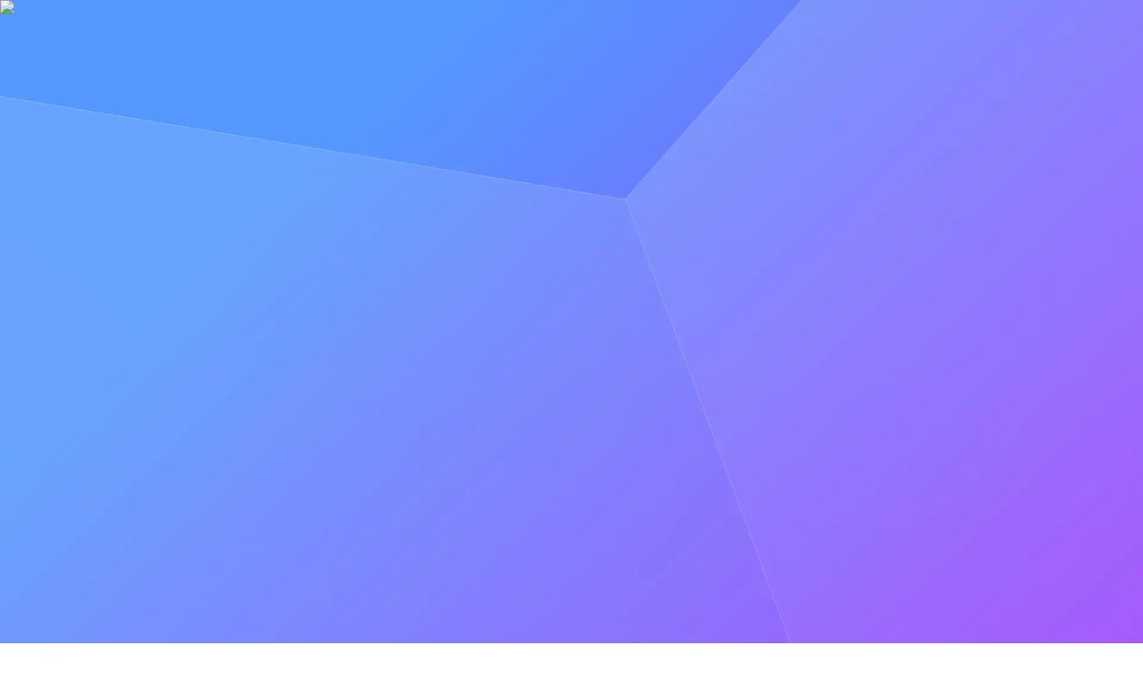

--- FILE ---
content_type: text/html; charset=utf-8
request_url: https://www.alchemy.com/blockchain-for/pharmaceuticals
body_size: 105546
content:
<!DOCTYPE html><!--wXiC9GdV1Q1X39xxZWfT4--><html lang="en" class="__variable_f32b64 __variable_3a41d0 __variable_5899e0"><head><meta charSet="utf-8"/><meta name="viewport" content="width=device-width, initial-scale=1"/><link rel="preload" href="/_next/static/media/739c2d8941231bb4-s.p.woff2" as="font" crossorigin="" type="font/woff2"/><link rel="preload" href="/_next/static/media/77884a8189c63c95-s.p.woff2" as="font" crossorigin="" type="font/woff2"/><link rel="preload" href="/_next/static/media/8bf7b2ceda89477b-s.p.woff2" as="font" crossorigin="" type="font/woff2"/><link rel="preload" as="image" imageSrcSet="/_next/image?url=https%3A%2F%2Fwww.datocms-assets.com%2F105223%2F1701434046-industryherobg.png&amp;w=640&amp;q=75 640w, /_next/image?url=https%3A%2F%2Fwww.datocms-assets.com%2F105223%2F1701434046-industryherobg.png&amp;w=750&amp;q=75 750w, /_next/image?url=https%3A%2F%2Fwww.datocms-assets.com%2F105223%2F1701434046-industryherobg.png&amp;w=828&amp;q=75 828w, /_next/image?url=https%3A%2F%2Fwww.datocms-assets.com%2F105223%2F1701434046-industryherobg.png&amp;w=1080&amp;q=75 1080w, /_next/image?url=https%3A%2F%2Fwww.datocms-assets.com%2F105223%2F1701434046-industryherobg.png&amp;w=1200&amp;q=75 1200w, /_next/image?url=https%3A%2F%2Fwww.datocms-assets.com%2F105223%2F1701434046-industryherobg.png&amp;w=1920&amp;q=75 1920w, /_next/image?url=https%3A%2F%2Fwww.datocms-assets.com%2F105223%2F1701434046-industryherobg.png&amp;w=2048&amp;q=75 2048w, /_next/image?url=https%3A%2F%2Fwww.datocms-assets.com%2F105223%2F1701434046-industryherobg.png&amp;w=3840&amp;q=75 3840w" imageSizes="100vw"/><link rel="preload" as="image" imageSrcSet="/_next/image?url=https%3A%2F%2Fwww.datocms-assets.com%2F105223%2F1700250360-adobe.png&amp;w=256&amp;q=75 1x, /_next/image?url=https%3A%2F%2Fwww.datocms-assets.com%2F105223%2F1700250360-adobe.png&amp;w=384&amp;q=75 2x"/><link rel="preload" as="image" imageSrcSet="/_next/image?url=https%3A%2F%2Fwww.datocms-assets.com%2F105223%2F1700250371-gamestop.png&amp;w=256&amp;q=75 1x, /_next/image?url=https%3A%2F%2Fwww.datocms-assets.com%2F105223%2F1700250371-gamestop.png&amp;w=384&amp;q=75 2x"/><link rel="preload" as="image" href="https://www.datocms-assets.com/105223/1697533686-shopify.svg"/><link rel="preload" as="image" imageSrcSet="/_next/image?url=https%3A%2F%2Fwww.datocms-assets.com%2F105223%2F1700250366-draftkings.png&amp;w=256&amp;q=75 1x, /_next/image?url=https%3A%2F%2Fwww.datocms-assets.com%2F105223%2F1700250366-draftkings.png&amp;w=384&amp;q=75 2x"/><link rel="preload" as="image" href="https://www.datocms-assets.com/105223/1723495991-ntt-docomo-black-final.svg"/><link rel="preload" as="image" href="https://www.datocms-assets.com/105223/1714435583-wipro.svg"/><link rel="stylesheet" href="/_next/static/css/c5165d0f1ee48bb9.css" data-precedence="next"/><link rel="stylesheet" href="/_next/static/css/5a2354882728d442.css" data-precedence="next"/><link rel="stylesheet" href="/_next/static/css/f6a77add6333109d.css" data-precedence="next"/><link rel="preload" as="script" fetchPriority="low" href="/_next/static/chunks/webpack-8918b3bd5fb8b54a.js"/><script src="/_next/static/chunks/ce118bc5-e4239120aafe9d24.js" async=""></script><script src="/_next/static/chunks/3226-2c5836d44da3e663.js" async=""></script><script src="/_next/static/chunks/main-app-e2bd71581728c46c.js" async=""></script><script src="/_next/static/chunks/8791-b445797886687612.js" async=""></script><script src="/_next/static/chunks/7893-ea0f270a41b0ef16.js" async=""></script><script src="/_next/static/chunks/8425-3106fb20149bbd02.js" async=""></script><script src="/_next/static/chunks/6661-1724c20356e86ed3.js" async=""></script><script src="/_next/static/chunks/4977-1053951ca4af4890.js" async=""></script><script src="/_next/static/chunks/app/(support)/layout-535bd6c0d1f00250.js" async=""></script><script src="/_next/static/chunks/1fe0b38a-fa4af568a0a1e3d0.js" async=""></script><script src="/_next/static/chunks/c25e0690-8eb8a17074cae73f.js" async=""></script><script src="/_next/static/chunks/9437-4673bfbe0bd897dc.js" async=""></script><script src="/_next/static/chunks/7187-7ffff5aab4356b27.js" async=""></script><script src="/_next/static/chunks/2507-f1317c978384c2c9.js" async=""></script><script src="/_next/static/chunks/854-4596371c3eadd66f.js" async=""></script><script src="/_next/static/chunks/846-3e8d7eb4e0642736.js" async=""></script><script src="/_next/static/chunks/7644-045b03bf496131af.js" async=""></script><script src="/_next/static/chunks/5021-51b175e0ad569289.js" async=""></script><script src="/_next/static/chunks/6477-345fbf33473547e3.js" async=""></script><script src="/_next/static/chunks/9363-059f8452890901b9.js" async=""></script><script src="/_next/static/chunks/1566-1f3a4572aeffa43b.js" async=""></script><script src="/_next/static/chunks/7536-ed848b90739d9a99.js" async=""></script><script src="/_next/static/chunks/3789-fe39b697216d174c.js" async=""></script><script src="/_next/static/chunks/658-76a51074c0cd1e13.js" async=""></script><script src="/_next/static/chunks/1730-75f7eaeb34901a9e.js" async=""></script><script src="/_next/static/chunks/8641-b260a6e619c59ede.js" async=""></script><script src="/_next/static/chunks/901-fd3b0598eeaee8b8.js" async=""></script><script src="/_next/static/chunks/app/(marketing)/blockchain-for/%5BindustrySlug%5D/page-8bee6c9e5d834d6e.js" async=""></script><script src="/_next/static/chunks/app/global-error-3c1101b210acfbd1.js" async=""></script><script src="/_next/static/chunks/app/(marketing)/%5B...slug%5D/page-7d8f9b5568c5e857.js" async=""></script><script src="/_next/static/chunks/662-2a0bc1877faf901f.js" async=""></script><script src="/_next/static/chunks/app/(marketing)/layout-4ca9e555a06d5aa2.js" async=""></script><link rel="preload" href="https://assets.alchemy.com/scripts/affiliate-metrics.js" as="script"/><link rel="preload" href="https://static.alchemyapi.io/scripts/analytics/heap.js" as="script"/><link rel="preload" href="https://cdn.jsdelivr.net/npm/statsig-sidecar-v2-beta/dist/index.min.js?apikey=client-PTN9rGz4VAJRl2iV7umcntIKUQDUL2LDHLz99iflQpB" as="script"/><link rel="preload" href="https://pocustrack.com/pocus.js" as="script"/><link rel="preload" href="https://ddwl4m2hdecbv.cloudfront.net/b/W6Z57HQGP4OX/W6Z57HQGP4OX.js.gz" as="script"/><link rel="preload" href="https://static.claydar.com/init.v1.js?id=cDYWQdzY9X" as="script"/><meta name="next-size-adjust" content=""/><title>Blockchain for Pharmaceuticals - Use Cases &amp; Solutions (2023)</title><meta name="description" content="The pharmaceutical sector researches, develops, produces, and distributes drugs and medications for medical use. "/><meta property="og:title" content="Blockchain for Pharmaceuticals - Use Cases &amp; Solutions (2023)"/><meta property="og:description" content="The pharmaceutical sector researches, develops, produces, and distributes drugs and medications for medical use. "/><meta property="og:site_name" content="Alchemy"/><meta property="og:locale" content="en"/><meta property="og:image" content="https://www.datocms-assets.com/105223/1699263836-2cb9e08e385a97030c4e5610ae2603daef87ce8b.png?auto=format&amp;fit=max&amp;w=1200"/><meta property="og:image:width" content="1200"/><meta property="og:image:height" content="630"/><meta property="og:type" content="article"/><meta name="twitter:card" content="summary_large_image"/><meta name="twitter:site" content="@Alchemy"/><meta name="twitter:title" content="Blockchain for Pharmaceuticals - Use Cases &amp; Solutions (2023)"/><meta name="twitter:description" content="The pharmaceutical sector researches, develops, produces, and distributes drugs and medications for medical use. "/><meta name="twitter:image" content="https://www.datocms-assets.com/105223/1699263836-2cb9e08e385a97030c4e5610ae2603daef87ce8b.png?auto=format&amp;fit=max&amp;w=1200"/><meta name="twitter:image:width" content="1200"/><meta name="twitter:image:height" content="630"/><link rel="icon" href="/favicon.ico" type="image/x-icon" sizes="48x48"/><link rel="icon" href="https://www.datocms-assets.com/105223/1699253173-alchemy-logo.svg?auto=format&amp;h=16&amp;w=16" sizes="16x16" type="image/svg"/><link rel="icon" href="https://www.datocms-assets.com/105223/1699253173-alchemy-logo.svg?auto=format&amp;h=32&amp;w=32" sizes="32x32" type="image/svg"/><link rel="icon" href="https://www.datocms-assets.com/105223/1699253173-alchemy-logo.svg?auto=format&amp;h=96&amp;w=96" sizes="96x96" type="image/svg"/><link rel="icon" href="https://www.datocms-assets.com/105223/1699253173-alchemy-logo.svg?auto=format&amp;h=192&amp;w=192" sizes="192x192" type="image/svg"/><link rel="apple-touch-icon" href="https://www.datocms-assets.com/105223/1699253173-alchemy-logo.svg?auto=format&amp;h=16&amp;w=16" sizes="16x16" type="image/svg"/><link rel="apple-touch-icon" href="https://www.datocms-assets.com/105223/1699253173-alchemy-logo.svg?auto=format&amp;h=32&amp;w=32" sizes="32x32" type="image/svg"/><link rel="apple-touch-icon" href="https://www.datocms-assets.com/105223/1699253173-alchemy-logo.svg?auto=format&amp;h=96&amp;w=96" sizes="96x96" type="image/svg"/><link rel="apple-touch-icon" href="https://www.datocms-assets.com/105223/1699253173-alchemy-logo.svg?auto=format&amp;h=192&amp;w=192" sizes="192x192" type="image/svg"/><!--$--><!--/$--><script src="/_next/static/chunks/polyfills-42372ed130431b0a.js" noModule=""></script></head><body class="relative"><div hidden=""><!--$--><!--/$--></div><noscript><iframe title="Google Tag Manager (noscript)" src="https://www.googletagmanager.com/ns.html?id=GTM-MZCPFXZP" height="0" width="0" style="display:none;visibility:hidden"></iframe></noscript><!--$--><!--/$--><main class="relative min-h-screen"><nav class="sticky top-0 z-[9999]" data-testid="navigation"><div class="text-white-950 relative z-[9999] flex transform-gpu flex-col items-start justify-center gap-1 overflow-hidden transition-all duration-500 sm:flex-row sm:items-center bg-announcement-gradient bg-transparent hover:bg-announcement-hover active:bg-announcement-pressed max-h-[90px] px-5 py-3 lg:max-h-[50px]"><a data-testid="navigation-link" class="absolute inset-0 z-10 border opacity-0" href="/solana"><span>Learn more.</span></a><div class="relative transform-gpu transition-opacity duration-500 opacity-100"><span class="text-sm font-semibold md:text-base">We’ve launched new Solana infra with up to 20x faster archive data than other providers. <span class="sm:hidden"> </span><span class="ml-1.5 underline underline-offset-4">Learn more.</span></span></div></div><div data-testid="main-nav-bar" class="xl:bg-white-700 relative flex flex-row items-center border-b border-gray-100 bg-transparent xl:backdrop-blur-md"><div class="bg-white-700 relative z-30 mx-auto flex w-full flex-row items-center justify-between px-6 py-4 backdrop-blur-md md:px-12 xl:max-w-4xl xl:bg-transparent xl:px-0 xl:py-0 xl:backdrop-filter-none"><div class="flex w-[100px] justify-start xl:w-[162px]"><a aria-label="Home" class="z-30 w-34" href="/"><img alt="Alchemy" loading="lazy" width="280" height="60" decoding="async" data-nimg="1" class="z-30 h-fit w-full" style="color:transparent" src="https://www.datocms-assets.com/105223/1701819587-logo.svg"/></a></div><div class="flex w-full justify-between" role="menu" tabindex="-1"><div role="menubar" class="hidden w-full flex-row items-center gap-4 xl:flex"><div class="mx-auto w-fit flex-row items-center gap-4 py-5 xl:flex"><button class="group relative z-30 flex cursor-pointer items-center gap-1 rounded-lg px-2 py-1 text-base font-semibold text-gray-950 transition-all hover:text-gray-500 focus:outline-none" role="menuitem" aria-haspopup="true" aria-expanded="false" aria-controls="nav-dropdown"><span class="rounded-md px-2 py-1 group-focus-visible:outline-2 group-focus-visible:outline-offset-0 group-focus-visible:outline-[rgba(36,0,255,0.2)]">Platform</span><svg class="rotate-90 ml-1 transition-transform" width="18" height="18" viewBox="0 0 20 20" fill="none" xmlns="http://www.w3.org/2000/svg"><path d="M8 6L12 10L8 14" stroke="currentColor" stroke-width="1.5" stroke-linecap="round" stroke-linejoin="round" class=""></path></svg></button><button class="group relative z-30 flex cursor-pointer items-center gap-1 rounded-lg px-2 py-1 text-base font-semibold text-gray-950 transition-all hover:text-gray-500 focus:outline-none" role="menuitem" aria-haspopup="true" aria-expanded="false" aria-controls="nav-dropdown"><span class="rounded-md px-2 py-1 group-focus-visible:outline-2 group-focus-visible:outline-offset-0 group-focus-visible:outline-[rgba(36,0,255,0.2)]">Solutions</span><svg class="rotate-90 ml-1 transition-transform" width="18" height="18" viewBox="0 0 20 20" fill="none" xmlns="http://www.w3.org/2000/svg"><path d="M8 6L12 10L8 14" stroke="currentColor" stroke-width="1.5" stroke-linecap="round" stroke-linejoin="round" class=""></path></svg></button><button class="group relative z-30 flex cursor-pointer items-center gap-1 rounded-lg px-2 py-1 text-base font-semibold text-gray-950 transition-all hover:text-gray-500 focus:outline-none" role="menuitem" aria-haspopup="true" aria-expanded="false" aria-controls="nav-dropdown"><span class="rounded-md px-2 py-1 group-focus-visible:outline-2 group-focus-visible:outline-offset-0 group-focus-visible:outline-[rgba(36,0,255,0.2)]">Developers</span><svg class="rotate-90 ml-1 transition-transform" width="18" height="18" viewBox="0 0 20 20" fill="none" xmlns="http://www.w3.org/2000/svg"><path d="M8 6L12 10L8 14" stroke="currentColor" stroke-width="1.5" stroke-linecap="round" stroke-linejoin="round" class=""></path></svg></button><button class="group relative z-30 flex cursor-pointer items-center gap-1 rounded-lg px-2 py-1 text-base font-semibold text-gray-950 transition-all hover:text-gray-500 focus:outline-none" role="menuitem" aria-haspopup="true" aria-expanded="false" aria-controls="nav-dropdown"><span class="rounded-md px-2 py-1 group-focus-visible:outline-2 group-focus-visible:outline-offset-0 group-focus-visible:outline-[rgba(36,0,255,0.2)]">Resources</span><svg class="rotate-90 ml-1 transition-transform" width="18" height="18" viewBox="0 0 20 20" fill="none" xmlns="http://www.w3.org/2000/svg"><path d="M8 6L12 10L8 14" stroke="currentColor" stroke-width="1.5" stroke-linecap="round" stroke-linejoin="round" class=""></path></svg></button><a role="menuitem" data-testid="nav-item" class="z-30 rounded-lg px-2 py-1.5 text-base font-semibold transition-all hover:bg-gray-100 focus:[border-radius:var(--radius-lg,8px)] focus:bg-gray-50 focus:[box-shadow:var(--shadow-purple)] focus:outline-none" href="/pricing"><span>Pricing</span></a></div></div><div class="z-30 hidden items-center gap-2 xl:flex"><a id="KCACqANATs-H8hmNoW5t8Q" aria-label="Contact sales" data-testid="navigation-link" href="/contact-sales"><div class="group relative h-full rounded-lg transition-all border border-solid border-transparent focus:shadow-purple"><span class="flex h-full flex-row items-center justify-center gap-2 rounded-lg transition-all font-semibold leading-none bg-transparent text-gray-950 hover:bg-gray-100 hover:text-gray-700 active:bg-gray-50 active:bg-linear-to-br active:from-gradient-vibrant-blue-100 active:to-gradient-vibrant-blue-200 active:bg-clip-text active:text-transparent active:shadow-gray-lg text-sm px-4 py-3 !text-base whitespace-nowrap">Contact sales</span></div></a><a id="ftUYyR-MS8CoZ7cy43hJSw" aria-label="Sign in" data-testid="navigation-link" href="https://dashboard.alchemy.com/signup?a=blockchain-for%252Fpharmaceuticals"><div class="group relative h-full rounded-lg transition-all border border-solid border-transparent"><span class="flex h-full flex-row items-center justify-center gap-2 rounded-lg transition-all font-semibold leading-none bg-primary-600 text-white-950 hover:bg-primary-500 hover:shadow-gray-lg text-sm px-4 py-3 !text-base whitespace-nowrap">Sign in</span></div></a></div></div><div class="z-30 flex items-center xl:hidden"><button title="Toggle mobile navigation menu" class="h-5 w-5 text-gray-700"><div class="h-0.5 rounded-full bg-gray-700 transition-[transform,opacity,width] duration-300 ease-in-out w-5 translate-y-2"></div><div class="h-0.5 rounded-full bg-gray-700 transition-[transform,opacity,width] duration-300 ease-in-out w-5 opacity-100"></div><div class="h-0.5 rounded-full bg-gray-700 transition-[transform,opacity,width] duration-300 ease-in-out w-5 -translate-y-2"></div></button></div></div></div></nav><div class="relative"><img alt="Hero background image" decoding="async" data-nimg="fill" class="absolute z-[-1] h-full w-full object-cover object-center" style="position:absolute;height:100%;width:100%;left:0;top:0;right:0;bottom:0;color:transparent" sizes="100vw" srcSet="/_next/image?url=https%3A%2F%2Fwww.datocms-assets.com%2F105223%2F1701434046-industryherobg.png&amp;w=640&amp;q=75 640w, /_next/image?url=https%3A%2F%2Fwww.datocms-assets.com%2F105223%2F1701434046-industryherobg.png&amp;w=750&amp;q=75 750w, /_next/image?url=https%3A%2F%2Fwww.datocms-assets.com%2F105223%2F1701434046-industryherobg.png&amp;w=828&amp;q=75 828w, /_next/image?url=https%3A%2F%2Fwww.datocms-assets.com%2F105223%2F1701434046-industryherobg.png&amp;w=1080&amp;q=75 1080w, /_next/image?url=https%3A%2F%2Fwww.datocms-assets.com%2F105223%2F1701434046-industryherobg.png&amp;w=1200&amp;q=75 1200w, /_next/image?url=https%3A%2F%2Fwww.datocms-assets.com%2F105223%2F1701434046-industryherobg.png&amp;w=1920&amp;q=75 1920w, /_next/image?url=https%3A%2F%2Fwww.datocms-assets.com%2F105223%2F1701434046-industryherobg.png&amp;w=2048&amp;q=75 2048w, /_next/image?url=https%3A%2F%2Fwww.datocms-assets.com%2F105223%2F1701434046-industryherobg.png&amp;w=3840&amp;q=75 3840w" src="/_next/image?url=https%3A%2F%2Fwww.datocms-assets.com%2F105223%2F1701434046-industryherobg.png&amp;w=3840&amp;q=75"/><section id="hero-section-section-HeroSplitRecord-mYKwQ2vmSOq3Z6ujyRHZ3Q" data-testid="hero-section-HeroSplitRecord-mYKwQ2vmSOq3Z6ujyRHZ3Q" class="relative px-6 md:px-12 xl:px-0 page-section" style="--sm-padding-top:48px;--sm-padding-bottom:48px;--md-padding-top:72px;--md-padding-bottom:72px;--lg-padding-top:96px;--lg-padding-bottom:96px"><div class="relative"><section data-testid="breadcrumbs" class="relative z-10 mx-auto flex w-full max-w-4xl flex-wrap items-center gap-2 py-6 lg:pt-14 text-gray-950"><a class="text-base text-blue-600" href="/">Home</a><svg class="rotate-0" width="20" height="20" viewBox="0 0 20 20" fill="none" xmlns="http://www.w3.org/2000/svg"><path d="M8 6L12 10L8 14" stroke="currentColor" stroke-width="1.5" stroke-linecap="round" stroke-linejoin="round" class=""></path></svg><a class="text-base text-blue-600" href="/use-cases">All Industries</a><svg class="rotate-0" width="20" height="20" viewBox="0 0 20 20" fill="none" xmlns="http://www.w3.org/2000/svg"><path d="M8 6L12 10L8 14" stroke="currentColor" stroke-width="1.5" stroke-linecap="round" stroke-linejoin="round" class=""></path></svg><div class="flex items-center gap-1 text-base text-gray-500">Pharmaceuticals</div></section><div class="relative mx-auto flex max-w-4xl flex-col items-center justify-between gap-10 lg:flex-row lg:gap-8"><div class="lg:max-w-[670px] relative flex w-full flex-col gap-6 lg:w-1/2"><h1 data-testid="title-hero" class="text-h1"><span class="text-gray-950">Blockchain for <span class="bg-linear-to-br bg-clip-text text-transparent from-gradient-vibrant-blue-100 to-gradient-vibrant-blue-200">Pharmaceuticals</span></span></h1><p data-testid="description-hero" class="hero-description text-lg md:text-lg lg:text-xl text-gray-700" style="--hero-description-w-desktop:100%;--hero-description-w-tablet:100%;--hero-description-w-mobile:100%">Discover how web3 is emerging in the Pharmaceuticals industry.</p></div><div data-testid="hero-component" class="min-h-lg flex h-fit w-full max-w-xl items-center rounded-lg lg:w-1/2 bg-transparent"><div data-testid="form" class="flex w-full flex-col bg-white-600 backdrop-blur-3xl gap-6 rounded-lg border border-gray-200 p-6 md:p-8"><form class="flex flex-col gap-4" id="qLFdjGpBQciKbgbB_j5weQ" name="form-qLFdjGpBQciKbgbB_j5weQ"><div class="w-full gap-0 mt-1.5 flex w-full flex-col gap-1.5"><div class="flex flex-row items-center gap-1 text-sm text-gray-700"><label for="First name">First name</label></div><div class="relative rounded-md"><input class="focus:shadow-purple w-full rounded-lg border px-3.5 py-2.5 text-base text-gray-700 placeholder-gray-500 outline-hidden transition-all focus:text-gray-950 focus:placeholder-gray-500 focus:outline-hidden active:border-gray-300 active:text-gray-950 active:shadow-none disabled:bg-gray-100 border-gray-300 focus:border-blue-300" type="text" placeholder="John" id="First name" autoComplete="off" name="First name"/></div></div><div class="w-full gap-0 mt-1.5 flex w-full flex-col gap-1.5"><div class="flex flex-row items-center gap-1 text-sm text-gray-700"><label for="Last name">Last name</label></div><div class="relative rounded-md"><input class="focus:shadow-purple w-full rounded-lg border px-3.5 py-2.5 text-base text-gray-700 placeholder-gray-500 outline-hidden transition-all focus:text-gray-950 focus:placeholder-gray-500 focus:outline-hidden active:border-gray-300 active:text-gray-950 active:shadow-none disabled:bg-gray-100 border-gray-300 focus:border-blue-300" type="text" placeholder="Doe" id="Last name" autoComplete="off" name="Last name"/></div></div><div class="w-full gap-0 mt-1.5 flex w-full flex-col gap-1.5"><div class="flex flex-row items-center gap-1 text-sm text-gray-700"><label for="Email Address">Email Address</label></div><div class="relative rounded-md"><input class="focus:shadow-purple w-full rounded-lg border px-3.5 py-2.5 text-base text-gray-700 placeholder-gray-500 outline-hidden transition-all focus:text-gray-950 focus:placeholder-gray-500 focus:outline-hidden active:border-gray-300 active:text-gray-950 active:shadow-none disabled:bg-gray-100 border-gray-300 focus:border-blue-300" type="email" placeholder="john@alchemy.com" id="Email Address" autoComplete="off" name="Email Address"/></div></div><div class="flex flex-col gap-1.5"><label for="J6__u39vRBuSqJ1HxUTU1g" class="flex flex-row items-center gap-1 text-sm text-gray-700">Phone Number/Telegram</label><div class="flex w-full flex-col gap-1.5"><div class="relative rounded-md"><div class="absolute left-3 h-full"><label for="countryCode" class="sr-only">Country code</label><select class="focus:text-primary-600 absolute h-full appearance-none bg-transparent pr-4 text-gray-700 outline-hidden focus:outline-hidden disabled:text-gray-700" id="countryCode" name="countryCode"><option>US</option><option value="CA">CA</option><option value="GB">GB</option><option value="AU">AU</option><option value="IN">IN</option></select><svg class="rotate-90 pointer-events-none absolute left-5 h-full stroke-gray-700" width="20" height="20" viewBox="0 0 20 20" fill="none" xmlns="http://www.w3.org/2000/svg"><path d="M8 6L12 10L8 14" stroke="currentColor" stroke-width="1.5" stroke-linecap="round" stroke-linejoin="round" class=""></path></svg></div><input id="J6__u39vRBuSqJ1HxUTU1g" class="focus:shadow-purple w-full rounded-md border py-2.5 pr-10 pl-16 text-gray-700 placeholder-gray-500 outline-hidden transition-all focus:text-gray-950 focus:placeholder-gray-500 focus:outline-hidden active:border-gray-300 active:text-gray-950 active:shadow-none disabled:bg-gray-100 border-gray-300 focus:border-blue-300" type="text" placeholder="+1 (555) 867-5309" name="Phone Number/Telegram"/><svg class="absolute top-0 right-3.5 h-full text-gray-400 transition-all hover:text-gray-500 transform-gpu" width="16" height="16" viewBox="0 0 16 16" fill="none" xmlns="http://www.w3.org/2000/svg"><path stroke="currentColor" d="M7.9994 11.2001V11.2282M6.4001 6.03032C6.4001 5.12997 7.11644 4.4001 8.0001 4.4001C8.88375 4.4001 9.6001 5.12997 9.6001 6.03032C9.6001 6.93066 8.88375 7.66053 8.0001 7.66053C8.0001 7.66053 7.9994 8.14712 7.9994 8.74735M14.4001 8.0001C14.4001 11.5347 11.5347 14.4001 8.0001 14.4001C4.46547 14.4001 1.6001 11.5347 1.6001 8.0001C1.6001 4.46547 4.46547 1.6001 8.0001 1.6001C11.5347 1.6001 14.4001 4.46547 14.4001 8.0001Z" stroke-linecap="round" stroke-linejoin="round"></path></svg></div></div></div><div class="w-full gap-0 mt-1.5 flex w-full flex-col gap-1.5"><div class="flex flex-row items-center gap-1 text-sm text-gray-700"><label for="Company">Company</label></div><div class="relative rounded-md"><input class="focus:shadow-purple w-full rounded-lg border px-3.5 py-2.5 text-base text-gray-700 placeholder-gray-500 outline-hidden transition-all focus:text-gray-950 focus:placeholder-gray-500 focus:outline-hidden active:border-gray-300 active:text-gray-950 active:shadow-none disabled:bg-gray-100 border-gray-300 focus:border-blue-300" type="text" placeholder="Alchemy" id="Company" autoComplete="off" name="Company"/></div></div><div class="flex flex-col gap-1.5"><label for="OK2reAoVSTqnCb3UmD-ofA" class="flex flex-row items-center gap-1 text-sm text-gray-700">Tell us more about what you’re building</label><div class="relative rounded-md"><textarea id="OK2reAoVSTqnCb3UmD-ofA" placeholder="I&#x27;m building..." rows="1" name="Tell us more about what you’re building" class="focus:shadow-purple w-full resize-none rounded-lg border px-3.5 py-2.5 text-base text-gray-700 placeholder-gray-500 outline-hidden transition-all focus:text-gray-950 focus:placeholder-gray-500 focus:outline-hidden active:border-gray-300 active:text-gray-950 active:shadow-none disabled:bg-gray-100 border-gray-300 focus:border-blue-300"></textarea></div></div><button data-testid="form-submit" class="group relative h-full rounded-lg transition-all border border-solid border-transparent text-base"><span class="flex h-full flex-row items-center justify-center gap-2 rounded-lg transition-all font-semibold leading-none bg-primary-600 text-white-950 hover:bg-primary-500 hover:shadow-gray-lg text-sm md:text-base px-4 py-3 whitespace-nowrap">Submit</span></button></form></div></div></div></div></section></div><section id="industry-internet-of-things" data-testid="trust-bar-section-Fd_lP_ctQjOP1DSi0Q70JQ" class="relative px-6 md:px-12 xl:px-0 page-section bg-transparent" style="--sm-padding-top:64px;--sm-padding-bottom:64px;--md-padding-top:64px;--md-padding-bottom:64px;--lg-padding-top:64px;--lg-padding-bottom:64px"><div class="z-10 flex items-center justify-center overflow-hidden"><div class="flex w-full items-center justify-center dark:bg-gray-950"><div class="relative flex flex-col overflow-hidden md:gap-8 w-full md:px-6 xl:px-0 mx-auto max-w-4xl"><h2 class="dark:text-white-950 !text-overline-lg flex w-full items-center gap-4 whitespace-nowrap text-gray-950 md:justify-center md:text-center"><span class="">Companies we’ve helped with their web3 strategy</span><div class="block h-[1px] w-full bg-gradient-to-r from-[#DBDBDB] to-transparent md:hidden"></div></h2><div class="relative m-auto overflow-hidden select-none before:absolute before:top-0 before:left-0 before:z-2 before:h-full before:w-[100px] md:hidden"><ul data-testid="mobile-logos-Fd_lP_ctQjOP1DSi0Q70JQ" class="flex flex-row gap-10 py-2 animate-infinite-slider w-[calc(1000px*2)]"><li data-testid="mobile-logo-orig-VNrsjg3DQui18LvZNVQddA" class="pointer-events-none flex items-center justify-center"><img alt="Adobe" width="130" height="48" decoding="async" data-nimg="1" class="h-[42px] w-fit object-contain" style="color:transparent" srcSet="/_next/image?url=https%3A%2F%2Fwww.datocms-assets.com%2F105223%2F1700250360-adobe.png&amp;w=256&amp;q=75 1x, /_next/image?url=https%3A%2F%2Fwww.datocms-assets.com%2F105223%2F1700250360-adobe.png&amp;w=384&amp;q=75 2x" src="/_next/image?url=https%3A%2F%2Fwww.datocms-assets.com%2F105223%2F1700250360-adobe.png&amp;w=384&amp;q=75"/></li><li data-testid="mobile-logo-orig-S6ACN8jLRjWyQjaDWKgJYg" class="pointer-events-none flex items-center justify-center"><img alt="GameStop" width="130" height="48" decoding="async" data-nimg="1" class="h-[42px] w-fit object-contain" style="color:transparent" srcSet="/_next/image?url=https%3A%2F%2Fwww.datocms-assets.com%2F105223%2F1700250371-gamestop.png&amp;w=256&amp;q=75 1x, /_next/image?url=https%3A%2F%2Fwww.datocms-assets.com%2F105223%2F1700250371-gamestop.png&amp;w=384&amp;q=75 2x" src="/_next/image?url=https%3A%2F%2Fwww.datocms-assets.com%2F105223%2F1700250371-gamestop.png&amp;w=384&amp;q=75"/></li><li data-testid="mobile-logo-orig-70461530" class="pointer-events-none flex items-center justify-center"><img alt="Shopify" width="130" height="48" decoding="async" data-nimg="1" class="h-[42px] w-fit object-contain" style="color:transparent" src="https://www.datocms-assets.com/105223/1697533686-shopify.svg"/></li><li data-testid="mobile-logo-orig-HFckfCl2SfyVvAoGpJTotA" class="pointer-events-none flex items-center justify-center"><img alt="Draft Kings" width="130" height="48" decoding="async" data-nimg="1" class="h-[42px] w-fit object-contain" style="color:transparent" srcSet="/_next/image?url=https%3A%2F%2Fwww.datocms-assets.com%2F105223%2F1700250366-draftkings.png&amp;w=256&amp;q=75 1x, /_next/image?url=https%3A%2F%2Fwww.datocms-assets.com%2F105223%2F1700250366-draftkings.png&amp;w=384&amp;q=75 2x" src="/_next/image?url=https%3A%2F%2Fwww.datocms-assets.com%2F105223%2F1700250366-draftkings.png&amp;w=384&amp;q=75"/></li><li data-testid="mobile-logo-orig-cyYszGOTQ7S_sEAZ0gZXig" class="pointer-events-none flex items-center justify-center"><img alt="ntt docomo logo" width="130" height="48" decoding="async" data-nimg="1" class="h-[42px] w-fit object-contain" style="color:transparent" src="https://www.datocms-assets.com/105223/1723495991-ntt-docomo-black-final.svg"/></li><li data-testid="mobile-logo-orig-NudGcgcZSVGd6d51f1-gJg" class="pointer-events-none flex items-center justify-center"><img alt="wipro logo" width="130" height="48" decoding="async" data-nimg="1" class="h-[42px] w-fit object-contain" style="color:transparent" src="https://www.datocms-assets.com/105223/1714435583-wipro.svg"/></li><li data-testid="mobile-logo-dup-VNrsjg3DQui18LvZNVQddA" class="pointer-events-none flex items-center justify-center"><img alt="Adobe" width="130" height="48" decoding="async" data-nimg="1" class="h-[42px] w-fit object-contain" style="color:transparent" srcSet="/_next/image?url=https%3A%2F%2Fwww.datocms-assets.com%2F105223%2F1700250360-adobe.png&amp;w=256&amp;q=75 1x, /_next/image?url=https%3A%2F%2Fwww.datocms-assets.com%2F105223%2F1700250360-adobe.png&amp;w=384&amp;q=75 2x" src="/_next/image?url=https%3A%2F%2Fwww.datocms-assets.com%2F105223%2F1700250360-adobe.png&amp;w=384&amp;q=75"/></li><li data-testid="mobile-logo-dup-S6ACN8jLRjWyQjaDWKgJYg" class="pointer-events-none flex items-center justify-center"><img alt="GameStop" width="130" height="48" decoding="async" data-nimg="1" class="h-[42px] w-fit object-contain" style="color:transparent" srcSet="/_next/image?url=https%3A%2F%2Fwww.datocms-assets.com%2F105223%2F1700250371-gamestop.png&amp;w=256&amp;q=75 1x, /_next/image?url=https%3A%2F%2Fwww.datocms-assets.com%2F105223%2F1700250371-gamestop.png&amp;w=384&amp;q=75 2x" src="/_next/image?url=https%3A%2F%2Fwww.datocms-assets.com%2F105223%2F1700250371-gamestop.png&amp;w=384&amp;q=75"/></li><li data-testid="mobile-logo-dup-70461530" class="pointer-events-none flex items-center justify-center"><img alt="Shopify" width="130" height="48" decoding="async" data-nimg="1" class="h-[42px] w-fit object-contain" style="color:transparent" src="https://www.datocms-assets.com/105223/1697533686-shopify.svg"/></li><li data-testid="mobile-logo-dup-HFckfCl2SfyVvAoGpJTotA" class="pointer-events-none flex items-center justify-center"><img alt="Draft Kings" width="130" height="48" decoding="async" data-nimg="1" class="h-[42px] w-fit object-contain" style="color:transparent" srcSet="/_next/image?url=https%3A%2F%2Fwww.datocms-assets.com%2F105223%2F1700250366-draftkings.png&amp;w=256&amp;q=75 1x, /_next/image?url=https%3A%2F%2Fwww.datocms-assets.com%2F105223%2F1700250366-draftkings.png&amp;w=384&amp;q=75 2x" src="/_next/image?url=https%3A%2F%2Fwww.datocms-assets.com%2F105223%2F1700250366-draftkings.png&amp;w=384&amp;q=75"/></li><li data-testid="mobile-logo-dup-cyYszGOTQ7S_sEAZ0gZXig" class="pointer-events-none flex items-center justify-center"><img alt="ntt docomo logo" width="130" height="48" decoding="async" data-nimg="1" class="h-[42px] w-fit object-contain" style="color:transparent" src="https://www.datocms-assets.com/105223/1723495991-ntt-docomo-black-final.svg"/></li><li data-testid="mobile-logo-dup-NudGcgcZSVGd6d51f1-gJg" class="pointer-events-none flex items-center justify-center"><img alt="wipro logo" width="130" height="48" decoding="async" data-nimg="1" class="h-[42px] w-fit object-contain" style="color:transparent" src="https://www.datocms-assets.com/105223/1714435583-wipro.svg"/></li></ul></div><ul data-testid="desktop-logos-Fd_lP_ctQjOP1DSi0Q70JQ" class="hidden flex-row flex-wrap gap-8 py-2 select-none md:flex md:justify-center lg:gap-13"><li data-testid="desktop-logo-orig-VNrsjg3DQui18LvZNVQddA" class="pointer-events-none flex items-center justify-center"><img alt="Adobe" width="130" height="48" decoding="async" data-nimg="1" class="h-[42px] w-fit object-contain" style="color:transparent" srcSet="/_next/image?url=https%3A%2F%2Fwww.datocms-assets.com%2F105223%2F1700250360-adobe.png&amp;w=256&amp;q=75 1x, /_next/image?url=https%3A%2F%2Fwww.datocms-assets.com%2F105223%2F1700250360-adobe.png&amp;w=384&amp;q=75 2x" src="/_next/image?url=https%3A%2F%2Fwww.datocms-assets.com%2F105223%2F1700250360-adobe.png&amp;w=384&amp;q=75"/></li><li data-testid="desktop-logo-orig-S6ACN8jLRjWyQjaDWKgJYg" class="pointer-events-none flex items-center justify-center"><img alt="GameStop" width="130" height="48" decoding="async" data-nimg="1" class="h-[42px] w-fit object-contain" style="color:transparent" srcSet="/_next/image?url=https%3A%2F%2Fwww.datocms-assets.com%2F105223%2F1700250371-gamestop.png&amp;w=256&amp;q=75 1x, /_next/image?url=https%3A%2F%2Fwww.datocms-assets.com%2F105223%2F1700250371-gamestop.png&amp;w=384&amp;q=75 2x" src="/_next/image?url=https%3A%2F%2Fwww.datocms-assets.com%2F105223%2F1700250371-gamestop.png&amp;w=384&amp;q=75"/></li><li data-testid="desktop-logo-orig-70461530" class="pointer-events-none flex items-center justify-center"><img alt="Shopify" width="130" height="48" decoding="async" data-nimg="1" class="h-[42px] w-fit object-contain" style="color:transparent" src="https://www.datocms-assets.com/105223/1697533686-shopify.svg"/></li><li data-testid="desktop-logo-orig-HFckfCl2SfyVvAoGpJTotA" class="pointer-events-none flex items-center justify-center"><img alt="Draft Kings" width="130" height="48" decoding="async" data-nimg="1" class="h-[42px] w-fit object-contain" style="color:transparent" srcSet="/_next/image?url=https%3A%2F%2Fwww.datocms-assets.com%2F105223%2F1700250366-draftkings.png&amp;w=256&amp;q=75 1x, /_next/image?url=https%3A%2F%2Fwww.datocms-assets.com%2F105223%2F1700250366-draftkings.png&amp;w=384&amp;q=75 2x" src="/_next/image?url=https%3A%2F%2Fwww.datocms-assets.com%2F105223%2F1700250366-draftkings.png&amp;w=384&amp;q=75"/></li><li data-testid="desktop-logo-orig-cyYszGOTQ7S_sEAZ0gZXig" class="pointer-events-none flex items-center justify-center"><img alt="ntt docomo logo" width="130" height="48" decoding="async" data-nimg="1" class="h-[42px] w-fit object-contain" style="color:transparent" src="https://www.datocms-assets.com/105223/1723495991-ntt-docomo-black-final.svg"/></li><li data-testid="desktop-logo-orig-NudGcgcZSVGd6d51f1-gJg" class="pointer-events-none flex items-center justify-center"><img alt="wipro logo" width="130" height="48" decoding="async" data-nimg="1" class="h-[42px] w-fit object-contain" style="color:transparent" src="https://www.datocms-assets.com/105223/1714435583-wipro.svg"/></li></ul></div></div></div></section><section id="heading-section-section-mYKwQ2vmSOq3Z6ujyRHZ3Q" data-testid="heading-section-mYKwQ2vmSOq3Z6ujyRHZ3Q" class="relative px-6 md:px-12 xl:px-0 page-section" style="--sm-padding-top:48px;--sm-padding-bottom:48px;--md-padding-top:72px;--md-padding-bottom:72px;--lg-padding-top:96px;--lg-padding-bottom:96px"><div class="relative flex flex-col gap-14 overflow-hidden"><div class="relative z-10 flex flex-col"><div class="mx-auto flex max-w-xl flex-col items-center text-gray-950 gap-4"><h2 class="text-display-3 text-center" data-testid="title-heading-section"><span class="">What challenges face the Pharmaceuticals industry?</span></h2><p data-testid="description-heading-section" class="text-center text-base md:text-xl text-gray-500">The Pharmaceuticals industry faces a few key challenges including: Invoicing, Transparency and Data Privacy.</p></div><div class="flex flex-col justify-center gap-4 sm:flex-row"></div></div><div data-testid="section-component-IconCardDeckComponentRecordmYKwQ2vmSOq3Z6ujyRHZ3Q" class="relative z-10 mx-auto w-full max-w-4xl bg-transparent"><div class="mx-auto w-full max-w-4xl flex flex-col flex-wrap justify-center gap-8 md:flex-row md:*:w-[calc(50%-32px)] lg:*:w-[calc(33.33%-22px)]"><div class="relative rounded-2xl p-[1px]"><div class="group relative flex h-full w-full flex-col gap-4 rounded-[15px] p-6 bg-white-950"><div class="flex items-center justify-between"><img alt="Invoicing icon" loading="lazy" width="200" height="200" decoding="async" data-nimg="1" class="h-6 w-fit min-w-6 lg:h-10 lg:min-w-10" style="color:transparent" src="https://www.datocms-assets.com/105223/1699254467-scale-icon.svg"/></div><span class="text-h5 text-gray-950">Invoicing</span><div class="icon-card-description text-base text-gray-500"><p>Manual invoicing processes can lead to delayed payments and record-keeping errors.<br/></p></div></div></div><div class="relative rounded-2xl p-[1px]"><div class="group relative flex h-full w-full flex-col gap-4 rounded-[15px] p-6 bg-white-950"><div class="flex items-center justify-between"><img alt="Transparency icon" loading="lazy" width="200" height="200" decoding="async" data-nimg="1" class="h-6 w-fit min-w-6 lg:h-10 lg:min-w-10" style="color:transparent" src="https://www.datocms-assets.com/105223/1699254467-scale-icon.svg"/></div><span class="text-h5 text-gray-950">Transparency</span><div class="icon-card-description text-base text-gray-500"><p>Transparency is a cornerstone of trust and accurate information dissemination, critical for effective decision-making and accountability across various sectors.<br/></p></div></div></div><div class="relative rounded-2xl p-[1px]"><div class="group relative flex h-full w-full flex-col gap-4 rounded-[15px] p-6 bg-white-950"><div class="flex items-center justify-between"><img alt="Data Privacy icon" loading="lazy" width="200" height="200" decoding="async" data-nimg="1" class="h-6 w-fit min-w-6 lg:h-10 lg:min-w-10" style="color:transparent" src="https://www.datocms-assets.com/105223/1699254467-scale-icon.svg"/></div><span class="text-h5 text-gray-950">Data Privacy</span><div class="icon-card-description text-base text-gray-500"><p>Data privacy concerns are escalating as personal data becomes susceptible to unauthorized access, potentially leading to identity theft and confidentiality breaches.<br/></p></div></div></div></div></div></div></section><section id="testimonial-section-section-BlockchainIndustryTestimonialSection" data-testid="testimonial-section-BlockchainIndustryTestimonialSection" class="relative page-section" style="--sm-padding-top:48px;--sm-padding-bottom:48px;--md-padding-top:72px;--md-padding-bottom:72px;--lg-padding-top:96px;--lg-padding-bottom:96px"><img alt="Background graphic" loading="lazy" decoding="async" data-nimg="fill" class="bg-image" style="position:absolute;height:100%;width:100%;left:0;top:0;right:0;bottom:0;color:transparent" src="/svg/diamond-background.svg"/><div data-testid="TestimonialRecord" class="relative flex flex-col items-center justify-center gap-14 bg-transparent px-6 sm:px-12 md:px-28"><blockquote class="text-h3 max-w-4xl text-left text-gray-950 sm:text-center text-gray-950"><span class="">Blockchain can help us solve some of the world&#x27;s biggest challenges, such as poverty and climate change.</span></blockquote><div class="flex w-full flex-row gap-4 sm:w-fit sm:flex-col sm:items-center"><img alt="Satya Nadella headshot" loading="lazy" width="80" height="80" decoding="async" data-nimg="1" class="h-14 w-14 rounded-full object-cover sm:h-16 sm:w-16 lg:h-20 lg:w-20" style="color:transparent" srcSet="/_next/image?url=https%3A%2F%2Fwww.datocms-assets.com%2F105223%2F1699424575-satya-nadella.jpeg&amp;w=96&amp;q=75 1x, /_next/image?url=https%3A%2F%2Fwww.datocms-assets.com%2F105223%2F1699424575-satya-nadella.jpeg&amp;w=256&amp;q=75 2x" src="/_next/image?url=https%3A%2F%2Fwww.datocms-assets.com%2F105223%2F1699424575-satya-nadella.jpeg&amp;w=256&amp;q=75"/><div class="flex flex-col justify-center sm:items-center sm:justify-start"><h3 class="text-lg font-semibold text-gray-700">Satya Nadella</h3><p class="text-lg text-gray-500">Chairman and CEO<!-- -->,<!-- --> <!-- -->Microsoft</p></div></div></div></section><section id="sticky-offset-grid-section-section-mYKwQ2vmSOq3Z6ujyRHZ3Q" data-testid="sticky-offset-grid-section-mYKwQ2vmSOq3Z6ujyRHZ3Q" class="relative px-6 md:px-12 xl:px-0 page-section bg-transparent" style="--sm-padding-top:48px;--sm-padding-bottom:48px;--md-padding-top:72px;--md-padding-bottom:72px;--lg-padding-top:96px;--lg-padding-bottom:96px"><div class="absolute inset-0 z-0 block md:hidden"><img alt="Mobile section background image" loading="lazy" decoding="async" data-nimg="fill" class="bg-image z-0 object-bottom" style="position:absolute;height:100%;width:100%;left:0;top:0;right:0;bottom:0;color:transparent" sizes="100vw" srcSet="/_next/image?url=https%3A%2F%2Fwww.datocms-assets.com%2F105223%2F1695998472-sticky-section-bg.jpg&amp;w=640&amp;q=75 640w, /_next/image?url=https%3A%2F%2Fwww.datocms-assets.com%2F105223%2F1695998472-sticky-section-bg.jpg&amp;w=750&amp;q=75 750w, /_next/image?url=https%3A%2F%2Fwww.datocms-assets.com%2F105223%2F1695998472-sticky-section-bg.jpg&amp;w=828&amp;q=75 828w, /_next/image?url=https%3A%2F%2Fwww.datocms-assets.com%2F105223%2F1695998472-sticky-section-bg.jpg&amp;w=1080&amp;q=75 1080w, /_next/image?url=https%3A%2F%2Fwww.datocms-assets.com%2F105223%2F1695998472-sticky-section-bg.jpg&amp;w=1200&amp;q=75 1200w, /_next/image?url=https%3A%2F%2Fwww.datocms-assets.com%2F105223%2F1695998472-sticky-section-bg.jpg&amp;w=1920&amp;q=75 1920w, /_next/image?url=https%3A%2F%2Fwww.datocms-assets.com%2F105223%2F1695998472-sticky-section-bg.jpg&amp;w=2048&amp;q=75 2048w, /_next/image?url=https%3A%2F%2Fwww.datocms-assets.com%2F105223%2F1695998472-sticky-section-bg.jpg&amp;w=3840&amp;q=75 3840w" src="/_next/image?url=https%3A%2F%2Fwww.datocms-assets.com%2F105223%2F1695998472-sticky-section-bg.jpg&amp;w=3840&amp;q=75"/></div><div class="hidden md:block absolute inset-0 z-0"><img alt="Desktop section background image" loading="lazy" decoding="async" data-nimg="fill" class="bg-image z-0 object-bottom" style="position:absolute;height:100%;width:100%;left:0;top:0;right:0;bottom:0;color:transparent" sizes="100vw" srcSet="/_next/image?url=https%3A%2F%2Fwww.datocms-assets.com%2F105223%2F1695998472-sticky-section-bg.jpg&amp;w=640&amp;q=75 640w, /_next/image?url=https%3A%2F%2Fwww.datocms-assets.com%2F105223%2F1695998472-sticky-section-bg.jpg&amp;w=750&amp;q=75 750w, /_next/image?url=https%3A%2F%2Fwww.datocms-assets.com%2F105223%2F1695998472-sticky-section-bg.jpg&amp;w=828&amp;q=75 828w, /_next/image?url=https%3A%2F%2Fwww.datocms-assets.com%2F105223%2F1695998472-sticky-section-bg.jpg&amp;w=1080&amp;q=75 1080w, /_next/image?url=https%3A%2F%2Fwww.datocms-assets.com%2F105223%2F1695998472-sticky-section-bg.jpg&amp;w=1200&amp;q=75 1200w, /_next/image?url=https%3A%2F%2Fwww.datocms-assets.com%2F105223%2F1695998472-sticky-section-bg.jpg&amp;w=1920&amp;q=75 1920w, /_next/image?url=https%3A%2F%2Fwww.datocms-assets.com%2F105223%2F1695998472-sticky-section-bg.jpg&amp;w=2048&amp;q=75 2048w, /_next/image?url=https%3A%2F%2Fwww.datocms-assets.com%2F105223%2F1695998472-sticky-section-bg.jpg&amp;w=3840&amp;q=75 3840w" src="/_next/image?url=https%3A%2F%2Fwww.datocms-assets.com%2F105223%2F1695998472-sticky-section-bg.jpg&amp;w=3840&amp;q=75"/></div><div class="relative text-white-950"><div class="relative mx-auto flex max-w-4xl flex-col gap-10 md:gap-14 lg:flex-row lg:gap-28"><div class="z-10 flex h-fit flex-col gap-8 lg:sticky lg:top-40 lg:w-1/2"><div class="flex flex-col gap-4"><h2 class="text-h2"><span class="">What are use cases for blockchain in the Pharmaceuticals industry?</span></h2><p class="text-base md:text-lg">Blockchain can be used to solve problems in the Pharmaceuticals industry including Research Fundraising, Permanent Document Storage and Privacy.</p></div><a id="IZS7QMR_SaGN4dF98NlYeA" data-testid="navigation-link" class="w-fit" href="#talk-to-an-expert"><div class="group relative h-full rounded-lg transition-all border border-solid border-transparent focus:shadow-purple w-fit"><span class="flex h-full flex-row items-center justify-center gap-2 rounded-lg transition-all font-semibold leading-none bg-gray-100 text-gray-700 hover:text-gray-500 active:bg-gray-50 active:bg-linear-to-br active:from-gradient-vibrant-blue-100 active:to-gradient-vibrant-blue-200 active:bg-clip-text active:text-transparent active:shadow-gray-lg text-sm md:text-base px-4 py-3">Talk to an expert</span></div></a></div><ul class="z-20 grid grid-cols-1 gap-4 overflow-y-auto md:grid-cols-2 lg:w-1/2 lg:grid-cols-1"><div class="relative rounded-2xl p-[1px]"><div data-testid="sticky-offset-item" class="group relative flex h-full w-full flex-col gap-4 rounded-[15px] p-6 bg-white-950/70 backdrop-blur-md bg-gray-800"><div class="flex items-center justify-between"><img alt="Research Fundraising icon" loading="lazy" width="200" height="200" decoding="async" data-nimg="1" class="h-6 w-fit min-w-6 lg:h-10 lg:min-w-10" style="color:transparent" src="https://www.datocms-assets.com/105223/1699254467-scale-icon.svg"/></div><span class="text-h5 text-white-950 bg-linear-to-br from-gradient-vibrant-dark-100 to-gradient-vibrant-dark-200 bg-clip-text text-transparent">Research Fundraising</span><div class="icon-card-description text-base text-gray-200"><p>Blockchain can be used for research fundraising, offering transparent, secure transactions, and ensuring accountable fund utilization. Donors can track contributions, fostering trust and transparency in the process.</p></div></div></div><div class="relative rounded-2xl p-[1px]"><div data-testid="sticky-offset-item" class="group relative flex h-full w-full flex-col gap-4 rounded-[15px] p-6 bg-white-950/70 backdrop-blur-md bg-gray-800"><div class="flex items-center justify-between"><img alt="Permanent Document Storage icon" loading="lazy" width="200" height="200" decoding="async" data-nimg="1" class="h-6 w-fit min-w-6 lg:h-10 lg:min-w-10" style="color:transparent" src="https://www.datocms-assets.com/105223/1699254467-scale-icon.svg"/></div><span class="text-h5 text-white-950 bg-linear-to-br from-gradient-vibrant-dark-100 to-gradient-vibrant-dark-200 bg-clip-text text-transparent">Permanent Document Storage</span><div class="icon-card-description text-base text-gray-200"><p>Blockchain can securely store documents by encrypting and recording them on a decentralized network, ensuring permanence and tamper-proofing.</p></div></div></div><div class="relative rounded-2xl p-[1px]"><div data-testid="sticky-offset-item" class="group relative flex h-full w-full flex-col gap-4 rounded-[15px] p-6 bg-white-950/70 backdrop-blur-md bg-gray-800"><div class="flex items-center justify-between"><img alt="Privacy icon" loading="lazy" width="200" height="200" decoding="async" data-nimg="1" class="h-6 w-fit min-w-6 lg:h-10 lg:min-w-10" style="color:transparent" src="https://www.datocms-assets.com/105223/1699254467-scale-icon.svg"/></div><span class="text-h5 text-white-950 bg-linear-to-br from-gradient-vibrant-dark-100 to-gradient-vibrant-dark-200 bg-clip-text text-transparent">Privacy</span><div class="icon-card-description text-base text-gray-200"><p>By providing a decentralized and transparent platform, blockchain technology can ensure privacy. It securely stores and verifies sensitive data, eliminating the need for a central authority.</p></div></div></div></ul></div></div></section><div style="background-image:url(&quot;https://www.datocms-assets.com/105223/1701256133-bg.png&quot;);background-size:cover;background-position-x:center;background-position-y:top;background-repeat:no-repeat"><section id="heading-section-section-mYKwQ2vmSOq3Z6ujyRHZ3Q" data-testid="heading-section-mYKwQ2vmSOq3Z6ujyRHZ3Q" class="relative px-6 md:px-12 xl:px-0 page-section" style="--sm-padding-top:48px;--sm-padding-bottom:48px;--md-padding-top:72px;--md-padding-bottom:72px;--lg-padding-top:96px;--lg-padding-bottom:96px"><div class="relative flex flex-col gap-14 overflow-hidden"><div class="relative z-10 flex flex-col"><div class="mx-auto flex max-w-xl flex-col items-center text-gray-950 gap-4"><h2 class="text-display-3 text-center" data-testid="title-heading-section"><span class="">How can Alchemy help Pharmaceuticals companies with their blockchain strategy?</span></h2><p data-testid="description-heading-section" class="text-center text-base md:text-xl text-gray-500">Alchemy&#x27;s team of blockchain experts and enterprise-grade web3 development platform can help Healthcare companies plan, build, and scale new blockchain initiatives.</p></div><div class="flex flex-col justify-center gap-4 sm:flex-row"></div></div><div data-testid="section-component-IconCardDeckComponentRecordmYKwQ2vmSOq3Z6ujyRHZ3Q" class="relative z-10 mx-auto w-full max-w-4xl bg-transparent"><div class="mx-auto w-full max-w-4xl flex flex-col flex-wrap justify-center gap-8 md:flex-row md:*:w-[calc(50%-32px)] lg:*:w-[calc(33.33%-22px)]"><a data-testid="navigation-link" class="hover:shadow-gray-xl relative rounded-2xl p-[1px] transition-all" href="https://www.alchemy.com/transfers-api"><div class="group relative flex h-full w-full flex-col gap-4 rounded-[15px] p-6 bg-white-950"><div class="flex items-center justify-between"><img alt="Transfers API icon" loading="lazy" width="200" height="200" decoding="async" data-nimg="1" class="h-6 w-fit min-w-6 lg:h-10 lg:min-w-10" style="color:transparent" src="https://www.datocms-assets.com/105223/1699253173-transfers-ap-is.svg"/></div><span class="text-h5 text-gray-950">Transfers API</span><div class="icon-card-description text-base text-gray-500"><p>Easily fetch historical transactions for any address without scanning the entire chain.</p></div></div></a><a data-testid="navigation-link" class="hover:shadow-gray-xl relative rounded-2xl p-[1px] transition-all" href="https://www.alchemy.com/custom-webhooks"><div class="group relative flex h-full w-full flex-col gap-4 rounded-[15px] p-6 bg-white-950"><div class="flex items-center justify-between"><img alt="Custom Webhooks icon" loading="lazy" width="200" height="200" decoding="async" data-nimg="1" class="h-6 w-fit min-w-6 lg:h-10 lg:min-w-10" style="color:transparent" src="https://www.datocms-assets.com/105223/1699253181-custom-webhooks.svg"/></div><span class="text-h5 text-gray-950">Custom Webhooks</span><div class="icon-card-description text-base text-gray-500"><p>Stream on-chain data and get notified immediately about blockchain data changes.</p></div></div></a><a data-testid="navigation-link" class="hover:shadow-gray-xl relative rounded-2xl p-[1px] transition-all" href="https://alchemy.com/supernode"><div class="group relative flex h-full w-full flex-col gap-4 rounded-[15px] p-6 bg-white-950"><div class="flex items-center justify-between"><img alt="Supernode icon" loading="lazy" width="200" height="200" decoding="async" data-nimg="1" class="h-6 w-fit min-w-6 lg:h-10 lg:min-w-10" style="color:transparent" src="https://www.datocms-assets.com/105223/1702590153-supernode-icon.svg"/></div><span class="text-h5 text-gray-950">Supernode</span><div class="icon-card-description text-base text-gray-500"><p>Experience scalable node functionality with dedicated distributed systems.</p></div></div></a></div></div></div></section><section id="testimonial-section-section-BlockchainIndustryTestimonialSection" data-testid="testimonial-section-BlockchainIndustryTestimonialSection" class="relative page-section" style="--sm-padding-top:48px;--sm-padding-bottom:48px;--md-padding-top:72px;--md-padding-bottom:72px;--lg-padding-top:96px;--lg-padding-bottom:96px"><img alt="Background graphic" loading="lazy" decoding="async" data-nimg="fill" class="bg-image" style="position:absolute;height:100%;width:100%;left:0;top:0;right:0;bottom:0;color:transparent" src="/svg/diamond-background.svg"/><div data-testid="TestimonialRecord" class="relative flex flex-col items-center justify-center gap-14 bg-transparent px-6 sm:px-12 md:px-28"><blockquote class="text-h3 max-w-4xl text-left text-gray-950 sm:text-center text-gray-950"><span class="">Previously, we couldn&#x27;t automate bookkeeping for on and off-chain purchases within our carbon removal marketplace. With Alchemy&#x27;s Custom Webhooks, we can instantly get notified about the most recent on-chain transactions and can merge that information with off-chain data. The key thing for us here is that this data is 100% reliable, so we know we can safely show it to our users in the frontend.</span></blockquote><div class="flex w-full flex-row gap-4 sm:w-fit sm:flex-col sm:items-center"><img alt="Jaycen Horton headshot" loading="lazy" width="80" height="80" decoding="async" data-nimg="1" class="h-14 w-14 rounded-full object-cover sm:h-16 sm:w-16 lg:h-20 lg:w-20" style="color:transparent" srcSet="/_next/image?url=https%3A%2F%2Fwww.datocms-assets.com%2F105223%2F1699424655-jaycen-horton.jpeg&amp;w=96&amp;q=75 1x, /_next/image?url=https%3A%2F%2Fwww.datocms-assets.com%2F105223%2F1699424655-jaycen-horton.jpeg&amp;w=256&amp;q=75 2x" src="/_next/image?url=https%3A%2F%2Fwww.datocms-assets.com%2F105223%2F1699424655-jaycen-horton.jpeg&amp;w=256&amp;q=75"/><div class="flex flex-col justify-center sm:items-center sm:justify-start"><h3 class="text-lg font-semibold text-gray-700">Jaycen Horton</h3><p class="text-lg text-gray-500">Co-founder<!-- -->,<!-- --> <!-- -->Nori</p></div></div></div></section></div><section id="enterprise-blockchain-faqs" data-testid="accordion-section-KfBhcXAaRY6URhNG3UUrVQ" class="relative px-6 md:px-12 xl:px-0 page-section bg-gray-950 text-white-950" style="--sm-padding-top:48px;--sm-padding-bottom:48px;--md-padding-top:64px;--md-padding-bottom:64px;--lg-padding-top:96px;--lg-padding-bottom:96px"><div class="absolute inset-0 -top-80 -left-80 hidden h-[80vw] w-[80vw] rounded-full bg-radial from-purple-700 via-transparent to-transparent opacity-30 blur-md filter lg:block"></div><div class="relative overflow-hidden text-white-950"><img alt="Pyramid icon" loading="lazy" width="100" height="100" decoding="async" data-nimg="1" class="pointer-events-none absolute top-40 -left-20 hidden lg:block" style="color:transparent" src="/svg/pyramid-graphic.svg"/><div data-testid="content-accordion-section-KfBhcXAaRY6URhNG3UUrVQ" class="mx-auto flex max-w-4xl gap-12 md:gap-14 flex-col"><div class="mx-auto flex max-w-3xl flex-col gap-8 w-full"><div class="z-10 flex flex-col gap-4 text-center"><h2 class="text-h2" data-testid="title-accordion-section"><span class="">Enterprise Blockchain FAQs</span></h2></div><div data-testid="cta-accordion-section" class="flex flex-col gap-4 md:flex-row justify-center"></div></div><ul data-testid="accordion-items-accordion-section" class="divide-gray-700 z-10 mx-auto w-full max-w-3xl divide-y"><li class="flex flex-col" id="does-alchemy-support-permissioned-blockchains"><button class="group transform p-4 text-left transition-transform focus:outline-hidden md:p-6" aria-expanded="false"><div class="flex items-center justify-between gap-5 duration-500 ease-in-out"><span class="text-h5">Does Alchemy support permissioned blockchains?</span><div class="transition-all text-white-950"><svg class="h-6 w-6 transition-all group-active:scale-90 md:h-8 md:w-8" width="32" height="32" viewBox="0 0 32 32" fill="none" xmlns="http://www.w3.org/2000/svg"><path stroke="currentColor" d="M16 8L16 24M24 16L8 16" stroke-width="2.66667" stroke-linecap="round"></path></svg></div></div></button><div class="scrollbar overflow-y-auto transition-all ease-in-out max-h-0 opacity-0 duration-500 scrollbar-dark"><div class="rich-text accordion-text p-4 text-base md:p-6 md:text-lg [&amp;&gt;h3]:text-white-950 [&amp;&gt;p&gt;a]:!text-white-950 [&amp;&gt;ul&gt;li&gt;p&gt;a]:!text-white-950 text-gray-100 [&amp;&gt;p&gt;a]:hover:text-gray-200 [&amp;&gt;ul&gt;li&gt;p&gt;a]:hover:text-gray-200"><p>Alchemy&#x27;s supported blockchains include Layer 1s like Ethereum, Solana, and Astar, Layer 2s including Arbitrum, Starknet, Polygon zkEVM, and Optimism, as well as Polygon&#x27;s PoS sidechain. Alchemy also supports Goerli, Sepolia, and Mumbai testnets. If you are interested in running a permissioned blockchain, contact our team of experts!</p></div></div></li><li class="flex flex-col" id="how-can-i-get-started-building-with-alchemy"><button class="group transform p-4 text-left transition-transform focus:outline-hidden md:p-6" aria-expanded="false"><div class="flex items-center justify-between gap-5 duration-500 ease-in-out"><span class="text-h5">How can I get started building with Alchemy?</span><div class="transition-all text-white-950"><svg class="h-6 w-6 transition-all group-active:scale-90 md:h-8 md:w-8" width="32" height="32" viewBox="0 0 32 32" fill="none" xmlns="http://www.w3.org/2000/svg"><path stroke="currentColor" d="M16 8L16 24M24 16L8 16" stroke-width="2.66667" stroke-linecap="round"></path></svg></div></div></button><div class="scrollbar overflow-y-auto transition-all ease-in-out max-h-0 opacity-0 duration-500 scrollbar-dark"><div class="rich-text accordion-text p-4 text-base md:p-6 md:text-lg [&amp;&gt;h3]:text-white-950 [&amp;&gt;p&gt;a]:!text-white-950 [&amp;&gt;ul&gt;li&gt;p&gt;a]:!text-white-950 text-gray-100 [&amp;&gt;p&gt;a]:hover:text-gray-200 [&amp;&gt;ul&gt;li&gt;p&gt;a]:hover:text-gray-200"><p>You can start building on Alchemy immediately!  Alchemy boasts the most comprehensive free tier in all of web3 development. From core node RPC services, to enhanced APIs and account abstraction infra, Alchemy&#x27;s free tier has a robust set of tools and lots of capacity to start building right away. If you need more advanced tools, higher throughput, or more monthly compute units, Growth and Scale Tiers are self-serve starting at $49/month and $199/month respectively. For custom plans and enterprise SLAs, please <a href="https://www.alchemy.com/contact-sales">contact our sales team</a>!</p></div></div></li><li class="flex flex-col" id="who-can-help-me-figure-out-my-enterprise-web3-stack"><button class="group transform p-4 text-left transition-transform focus:outline-hidden md:p-6" aria-expanded="false"><div class="flex items-center justify-between gap-5 duration-500 ease-in-out"><span class="text-h5">Who can help me figure out my enterprise web3 stack?</span><div class="transition-all text-white-950"><svg class="h-6 w-6 transition-all group-active:scale-90 md:h-8 md:w-8" width="32" height="32" viewBox="0 0 32 32" fill="none" xmlns="http://www.w3.org/2000/svg"><path stroke="currentColor" d="M16 8L16 24M24 16L8 16" stroke-width="2.66667" stroke-linecap="round"></path></svg></div></div></button><div class="scrollbar overflow-y-auto transition-all ease-in-out max-h-0 opacity-0 duration-500 scrollbar-dark"><div class="rich-text accordion-text p-4 text-base md:p-6 md:text-lg [&amp;&gt;h3]:text-white-950 [&amp;&gt;p&gt;a]:!text-white-950 [&amp;&gt;ul&gt;li&gt;p&gt;a]:!text-white-950 text-gray-100 [&amp;&gt;p&gt;a]:hover:text-gray-200 [&amp;&gt;ul&gt;li&gt;p&gt;a]:hover:text-gray-200"><p>The Alchemy Sales Team is available to answer any and all questions about the infrastructure and tooling your company needs to bring a production-ready web3 strategy to market. To get started, <a href="https://www.alchemy.com/contact-sales">book a time with an expert</a>!</p></div></div></li><li class="flex flex-col" id="does-alchemy-offer-consulting-services"><button class="group transform p-4 text-left transition-transform focus:outline-hidden md:p-6" aria-expanded="false"><div class="flex items-center justify-between gap-5 duration-500 ease-in-out"><span class="text-h5">Does Alchemy offer consulting services?</span><div class="transition-all text-white-950"><svg class="h-6 w-6 transition-all group-active:scale-90 md:h-8 md:w-8" width="32" height="32" viewBox="0 0 32 32" fill="none" xmlns="http://www.w3.org/2000/svg"><path stroke="currentColor" d="M16 8L16 24M24 16L8 16" stroke-width="2.66667" stroke-linecap="round"></path></svg></div></div></button><div class="scrollbar overflow-y-auto transition-all ease-in-out max-h-0 opacity-0 duration-500 scrollbar-dark"><div class="rich-text accordion-text p-4 text-base md:p-6 md:text-lg [&amp;&gt;h3]:text-white-950 [&amp;&gt;p&gt;a]:!text-white-950 [&amp;&gt;ul&gt;li&gt;p&gt;a]:!text-white-950 text-gray-100 [&amp;&gt;p&gt;a]:hover:text-gray-200 [&amp;&gt;ul&gt;li&gt;p&gt;a]:hover:text-gray-200"><p>Alchemy does not offer formal consulting services, but our team of experts are ready to help you think through important product and infrastructure considerations. <a href="https://www.alchemy.com/contact-sales">Contact a member of our sales team</a> to start the conversation!</p></div></div></li></ul></div></div></section><div id="talk-to-an-expert"><section id="blockchain-industry-talk-to-an-expert" data-testid="banner-section-MXXfQPY9Sx-sJbDhaGe0kQ" class="relative px-6 md:px-12 xl:px-0 page-section bg-gray-950" style="--sm-padding-top:24px;--sm-padding-bottom:24px;--md-padding-top:24px;--md-padding-bottom:24px;--lg-padding-top:96px;--lg-padding-bottom:96px"><div class="absolute inset-0 z-0"><img alt="Desktop section background image" loading="lazy" decoding="async" data-nimg="fill" class="bg-image z-0 object-bottom" style="position:absolute;height:100%;width:100%;left:0;top:0;right:0;bottom:0;color:transparent" src="https://www.datocms-assets.com/105223/1695913958-grid.svg"/></div><div data-testid="banner-section" class="bg-gray-950"><section class="relative mx-auto max-w-4xl rounded-xl px-6 py-12 md:px-16 md:py-12"><div class="absolute inset-0 z-0"><div class="h-full rounded-xl bg-linear-to-br from-gradient-vibrant-blue-100 to-gradient-vibrant-blue-200"></div><img alt="Form banner background image" loading="lazy" decoding="async" data-nimg="fill" class="bg-image scale-105" style="position:absolute;height:100%;width:100%;left:0;top:0;right:0;bottom:0;color:transparent" sizes="100vw" srcSet="/_next/image?url=https%3A%2F%2Fwww.datocms-assets.com%2F105223%2F1695998472-sticky-section-bg.jpg&amp;w=640&amp;q=75 640w, /_next/image?url=https%3A%2F%2Fwww.datocms-assets.com%2F105223%2F1695998472-sticky-section-bg.jpg&amp;w=750&amp;q=75 750w, /_next/image?url=https%3A%2F%2Fwww.datocms-assets.com%2F105223%2F1695998472-sticky-section-bg.jpg&amp;w=828&amp;q=75 828w, /_next/image?url=https%3A%2F%2Fwww.datocms-assets.com%2F105223%2F1695998472-sticky-section-bg.jpg&amp;w=1080&amp;q=75 1080w, /_next/image?url=https%3A%2F%2Fwww.datocms-assets.com%2F105223%2F1695998472-sticky-section-bg.jpg&amp;w=1200&amp;q=75 1200w, /_next/image?url=https%3A%2F%2Fwww.datocms-assets.com%2F105223%2F1695998472-sticky-section-bg.jpg&amp;w=1920&amp;q=75 1920w, /_next/image?url=https%3A%2F%2Fwww.datocms-assets.com%2F105223%2F1695998472-sticky-section-bg.jpg&amp;w=2048&amp;q=75 2048w, /_next/image?url=https%3A%2F%2Fwww.datocms-assets.com%2F105223%2F1695998472-sticky-section-bg.jpg&amp;w=3840&amp;q=75 3840w" src="/_next/image?url=https%3A%2F%2Fwww.datocms-assets.com%2F105223%2F1695998472-sticky-section-bg.jpg&amp;w=3840&amp;q=75"/></div><div class="relative z-10 flex w-full flex-col items-center gap-10 md:gap-16 lg:grid lg:grid-cols-2 lg:flex-row lg:gap-24"><div class="flex w-full flex-col gap-6"><h2 class="text-h2 text-white-950">Talk to an expert</h2><div class="text-xl text-white-950"><p>Learn how to use blockchain technology as a competitive advantage.</p></div></div><div data-testid="form" class="flex w-full flex-col bg-white-600 backdrop-blur-3xl gap-6 rounded-lg border border-gray-200 p-6 md:p-8"><form class="flex flex-col gap-4" id="form-banner-id-qLFdjGpBQciKbgbB_j5weQ" name="form-qLFdjGpBQciKbgbB_j5weQ"><div class="w-full gap-0 mt-1.5 flex w-full flex-col gap-1.5"><div class="flex flex-row items-center gap-1 text-sm text-gray-700"><label for="First name">First name</label></div><div class="relative rounded-md"><input class="focus:shadow-purple w-full rounded-lg border px-3.5 py-2.5 text-base text-gray-700 placeholder-gray-500 outline-hidden transition-all focus:text-gray-950 focus:placeholder-gray-500 focus:outline-hidden active:border-gray-300 active:text-gray-950 active:shadow-none disabled:bg-gray-100 border-gray-300 focus:border-blue-300" type="text" placeholder="John" id="First name" autoComplete="off" name="First name"/></div></div><div class="w-full gap-0 mt-1.5 flex w-full flex-col gap-1.5"><div class="flex flex-row items-center gap-1 text-sm text-gray-700"><label for="Last name">Last name</label></div><div class="relative rounded-md"><input class="focus:shadow-purple w-full rounded-lg border px-3.5 py-2.5 text-base text-gray-700 placeholder-gray-500 outline-hidden transition-all focus:text-gray-950 focus:placeholder-gray-500 focus:outline-hidden active:border-gray-300 active:text-gray-950 active:shadow-none disabled:bg-gray-100 border-gray-300 focus:border-blue-300" type="text" placeholder="Doe" id="Last name" autoComplete="off" name="Last name"/></div></div><div class="w-full gap-0 mt-1.5 flex w-full flex-col gap-1.5"><div class="flex flex-row items-center gap-1 text-sm text-gray-700"><label for="Email Address">Email Address</label></div><div class="relative rounded-md"><input class="focus:shadow-purple w-full rounded-lg border px-3.5 py-2.5 text-base text-gray-700 placeholder-gray-500 outline-hidden transition-all focus:text-gray-950 focus:placeholder-gray-500 focus:outline-hidden active:border-gray-300 active:text-gray-950 active:shadow-none disabled:bg-gray-100 border-gray-300 focus:border-blue-300" type="email" placeholder="john@alchemy.com" id="Email Address" autoComplete="off" name="Email Address"/></div></div><div class="flex flex-col gap-1.5"><label for="J6__u39vRBuSqJ1HxUTU1g" class="flex flex-row items-center gap-1 text-sm text-gray-700">Phone Number/Telegram</label><div class="flex w-full flex-col gap-1.5"><div class="relative rounded-md"><div class="absolute left-3 h-full"><label for="countryCode" class="sr-only">Country code</label><select class="focus:text-primary-600 absolute h-full appearance-none bg-transparent pr-4 text-gray-700 outline-hidden focus:outline-hidden disabled:text-gray-700" id="countryCode" name="countryCode"><option>US</option><option value="CA">CA</option><option value="GB">GB</option><option value="AU">AU</option><option value="IN">IN</option></select><svg class="rotate-90 pointer-events-none absolute left-5 h-full stroke-gray-700" width="20" height="20" viewBox="0 0 20 20" fill="none" xmlns="http://www.w3.org/2000/svg"><path d="M8 6L12 10L8 14" stroke="currentColor" stroke-width="1.5" stroke-linecap="round" stroke-linejoin="round" class=""></path></svg></div><input id="J6__u39vRBuSqJ1HxUTU1g" class="focus:shadow-purple w-full rounded-md border py-2.5 pr-10 pl-16 text-gray-700 placeholder-gray-500 outline-hidden transition-all focus:text-gray-950 focus:placeholder-gray-500 focus:outline-hidden active:border-gray-300 active:text-gray-950 active:shadow-none disabled:bg-gray-100 border-gray-300 focus:border-blue-300" type="text" placeholder="+1 (555) 867-5309" name="Phone Number/Telegram"/><svg class="absolute top-0 right-3.5 h-full text-gray-400 transition-all hover:text-gray-500 transform-gpu" width="16" height="16" viewBox="0 0 16 16" fill="none" xmlns="http://www.w3.org/2000/svg"><path stroke="currentColor" d="M7.9994 11.2001V11.2282M6.4001 6.03032C6.4001 5.12997 7.11644 4.4001 8.0001 4.4001C8.88375 4.4001 9.6001 5.12997 9.6001 6.03032C9.6001 6.93066 8.88375 7.66053 8.0001 7.66053C8.0001 7.66053 7.9994 8.14712 7.9994 8.74735M14.4001 8.0001C14.4001 11.5347 11.5347 14.4001 8.0001 14.4001C4.46547 14.4001 1.6001 11.5347 1.6001 8.0001C1.6001 4.46547 4.46547 1.6001 8.0001 1.6001C11.5347 1.6001 14.4001 4.46547 14.4001 8.0001Z" stroke-linecap="round" stroke-linejoin="round"></path></svg></div></div></div><div class="w-full gap-0 mt-1.5 flex w-full flex-col gap-1.5"><div class="flex flex-row items-center gap-1 text-sm text-gray-700"><label for="Company">Company</label></div><div class="relative rounded-md"><input class="focus:shadow-purple w-full rounded-lg border px-3.5 py-2.5 text-base text-gray-700 placeholder-gray-500 outline-hidden transition-all focus:text-gray-950 focus:placeholder-gray-500 focus:outline-hidden active:border-gray-300 active:text-gray-950 active:shadow-none disabled:bg-gray-100 border-gray-300 focus:border-blue-300" type="text" placeholder="Alchemy" id="Company" autoComplete="off" name="Company"/></div></div><div class="flex flex-col gap-1.5"><label for="OK2reAoVSTqnCb3UmD-ofA" class="flex flex-row items-center gap-1 text-sm text-gray-700">Tell us more about what you’re building</label><div class="relative rounded-md"><textarea id="OK2reAoVSTqnCb3UmD-ofA" placeholder="I&#x27;m building..." rows="1" name="Tell us more about what you’re building" class="focus:shadow-purple w-full resize-none rounded-lg border px-3.5 py-2.5 text-base text-gray-700 placeholder-gray-500 outline-hidden transition-all focus:text-gray-950 focus:placeholder-gray-500 focus:outline-hidden active:border-gray-300 active:text-gray-950 active:shadow-none disabled:bg-gray-100 border-gray-300 focus:border-blue-300"></textarea></div></div><button data-testid="form-submit" class="group relative h-full rounded-lg transition-all border border-solid border-transparent text-base"><span class="flex h-full flex-row items-center justify-center gap-2 rounded-lg transition-all font-semibold leading-none bg-primary-600 text-white-950 hover:bg-primary-500 hover:shadow-gray-lg text-sm md:text-base px-4 py-3 whitespace-nowrap">Submit</span></button></form></div></div></section></div></section><section id="conversion-panel-center-blockchain-magic-default" data-testid="conversion-panel-section-196736295" class="relative px-6 md:px-12 xl:px-0 page-section" style="--sm-padding-top:48px;--sm-padding-bottom:48px;--md-padding-top:64px;--md-padding-bottom:64px;--lg-padding-top:96px;--lg-padding-bottom:96px"><div class="absolute inset-0 z-0"><img alt="Desktop section background image" loading="lazy" decoding="async" data-nimg="fill" class="bg-image z-0" style="position:absolute;height:100%;width:100%;left:0;top:0;right:0;bottom:0;color:transparent" sizes="100vw" srcSet="/_next/image?url=https%3A%2F%2Fwww.datocms-assets.com%2F105223%2F1695993053-convertion-panel-bg-dark.jpg&amp;w=640&amp;q=75 640w, /_next/image?url=https%3A%2F%2Fwww.datocms-assets.com%2F105223%2F1695993053-convertion-panel-bg-dark.jpg&amp;w=750&amp;q=75 750w, /_next/image?url=https%3A%2F%2Fwww.datocms-assets.com%2F105223%2F1695993053-convertion-panel-bg-dark.jpg&amp;w=828&amp;q=75 828w, /_next/image?url=https%3A%2F%2Fwww.datocms-assets.com%2F105223%2F1695993053-convertion-panel-bg-dark.jpg&amp;w=1080&amp;q=75 1080w, /_next/image?url=https%3A%2F%2Fwww.datocms-assets.com%2F105223%2F1695993053-convertion-panel-bg-dark.jpg&amp;w=1200&amp;q=75 1200w, /_next/image?url=https%3A%2F%2Fwww.datocms-assets.com%2F105223%2F1695993053-convertion-panel-bg-dark.jpg&amp;w=1920&amp;q=75 1920w, /_next/image?url=https%3A%2F%2Fwww.datocms-assets.com%2F105223%2F1695993053-convertion-panel-bg-dark.jpg&amp;w=2048&amp;q=75 2048w, /_next/image?url=https%3A%2F%2Fwww.datocms-assets.com%2F105223%2F1695993053-convertion-panel-bg-dark.jpg&amp;w=3840&amp;q=75 3840w" src="/_next/image?url=https%3A%2F%2Fwww.datocms-assets.com%2F105223%2F1695993053-convertion-panel-bg-dark.jpg&amp;w=3840&amp;q=75"/></div><div class="relative flex flex-col items-center gap-14 overflow-hidden lg:flex-row"><div class="mx-auto flex w-full max-w-4xl items-center gap-8 flex-col"><div class="flex flex-col gap-8 items-center"><div class="flex max-w-xl flex-col items-center gap-4 text-center"><h2 data-testid="title-conversion-panel-section" class="text-white-950 text-h2"><span class="">Build blockchain magic</span></h2><div data-testid="description-conversion-panel-section" class="text-white-950 text-lg md:text-lg lg:text-lg"><p>Alchemy combines the most powerful web3 developer products and tools with resources, community and legendary support.</p></div></div><a id="Y8zw1MUzQye3eBgdYZxZ4Q" data-testid="navigation-link" class="w-full sm:w-fit" target="_blank" rel="noopener noreferrer" href="https://dashboard.alchemy.com/signup/?a=blockchain-for%252Fpharmaceuticals"><div data-testid="cta-conversion-panel-section" class="group relative h-full rounded-lg transition-all border border-solid border-transparent focus:shadow-purple w-full sm:w-fit"><span class="flex h-full flex-row items-center justify-center gap-2 rounded-lg transition-all font-semibold leading-none bg-gray-100 text-gray-700 hover:text-gray-500 active:bg-gray-50 active:bg-linear-to-br active:from-gradient-vibrant-blue-100 active:to-gradient-vibrant-blue-200 active:bg-clip-text active:text-transparent active:shadow-gray-lg text-sm md:text-base px-4 py-3 text-base lg:text-lg px-4 py-3 lg:px-3.5 lg:py-3">Get your API key</span></div></a></div></div></div></section></div><!--$--><!--/$--><footer class="flex flex-col bg-gray-950 px-6 py-12 text-gray-200 md:px-28 md:py-14"><div class="mx-auto flex w-full max-w-4xl flex-col gap-12 pb-10 lg:flex-row lg:justify-between"><div class="border-white-950/10 flex flex-col gap-5 md:flex-row md:justify-between lg:flex-col lg:border-b lg:border-none lg:pb-12"><div class="flex flex-col gap-5"><div><img alt="Alchemy" loading="lazy" width="160" height="35" decoding="async" data-nimg="1" class="pointer-events-none h-fit w-40 select-none" style="color:transparent" src="https://www.datocms-assets.com/105223/1749761632-logo.svg"/></div><p class="text-sm">The web3 development platform</p><div class="flex flex-wrap gap-3"><a href="https://x.com/Alchemy" target="_blank" class="flex h-8 w-8 items-center justify-center rounded-full bg-gray-100 text-gray-700 transition-all hover:text-gray-500" rel="noreferrer"><img alt="X Logo" loading="lazy" width="16" height="16" decoding="async" data-nimg="1" class="h-4 w-4" style="color:transparent" src="https://www.datocms-assets.com/105223/1701808049-twitter.svg"/></a><a href="https://linkedin.com/company/alchemyinc/" target="_blank" class="flex h-8 w-8 items-center justify-center rounded-full bg-gray-100 text-gray-700 transition-all hover:text-gray-500" rel="noreferrer"><img alt="LinkedIn Logo" loading="lazy" width="16" height="16" decoding="async" data-nimg="1" class="h-4 w-4" style="color:transparent" src="https://www.datocms-assets.com/105223/1701808018-linkedin.svg"/></a><a href="https://www.youtube.com/c/alchemyplatform" target="_blank" class="flex h-8 w-8 items-center justify-center rounded-full bg-gray-100 text-gray-700 transition-all hover:text-gray-500" rel="noreferrer"><img alt="youtube play button" loading="lazy" width="16" height="16" decoding="async" data-nimg="1" class="h-4 w-4" style="color:transparent" src="https://www.datocms-assets.com/105223/1705900163-youtube-play-button-dark.svg"/></a><a href="https://discord.gg/9GnAcXQYZ6" target="_blank" class="flex h-8 w-8 items-center justify-center rounded-full bg-gray-100 text-gray-700 transition-all hover:text-gray-500" rel="noreferrer"><img alt="discord logo" loading="lazy" width="16" height="16" decoding="async" data-nimg="1" class="h-4 w-4" style="color:transparent" src="https://www.datocms-assets.com/105223/1705900260-discord-mark-black.svg"/></a></div></div><div class="lg:mt-24"><h2 class="text-h6 text-gray-50">Supercharge your inbox</h2><p class="pt-1 pb-3 text-sm">Sign up for our developer newsletter.</p><a id="newsletter-button" data-testid="navigation-link" class="block w-full" href="/newsletter"><div class="group relative h-full rounded-lg transition-all border border-solid border-transparent focus:shadow-purple block w-full"><span class="flex h-full flex-row items-center justify-center gap-2 rounded-lg transition-all font-semibold leading-none bg-gray-100 text-gray-700 hover:text-gray-500 active:bg-gray-50 active:bg-linear-to-br active:from-gradient-vibrant-blue-100 active:to-gradient-vibrant-blue-200 active:bg-clip-text active:text-transparent active:shadow-gray-lg text-sm md:text-base px-4 py-3">Subscribe</span></div></a></div></div><div class="grid grid-cols-2 gap-14 sm:mb-10 sm:grid-cols-3 lg:mb-0 lg:grid-cols-5 lg:gap-12 xl:gap-16"><div class="flex flex-col gap-4"><h2 class="text-base font-medium text-gray-50">Products</h2><ul class="flex flex-col gap-2"><li><a data-testid="navigation-link" class="w-fit text-base text-gray-200 transition-all hover:text-gray-400" href="/cortex"><span>Cortex</span></a></li><li><a data-testid="navigation-link" class="w-fit text-base text-gray-200 transition-all hover:text-gray-400" href="/rpc-api"><span>RPC API</span></a></li><li><a data-testid="navigation-link" class="w-fit text-base text-gray-200 transition-all hover:text-gray-400" href="/smart-wallets"><span>Smart Wallets</span></a></li><li><a data-testid="navigation-link" class="w-fit text-base text-gray-200 transition-all hover:text-gray-400" href="/rollups"><span>Rollups</span></a></li><li><a data-testid="navigation-link" class="w-fit text-base text-gray-200 transition-all hover:text-gray-400" href="/nft-api"><span>NFT API</span></a></li><li><a data-testid="navigation-link" class="w-fit text-base text-gray-200 transition-all hover:text-gray-400" href="/webhooks"><span>Webhooks</span></a></li><li><a data-testid="navigation-link" class="w-fit text-base text-gray-200 transition-all hover:text-gray-400" href="/smart-websockets"><span>Websockets</span></a></li><li><a data-testid="navigation-link" class="w-fit text-base text-gray-200 transition-all hover:text-gray-400" href="/transfers-api"><span>Transfers API</span></a></li><li><a data-testid="navigation-link" class="w-fit text-base text-gray-200 transition-all hover:text-gray-400" href="/token-api"><span>Token API</span></a></li><li><a data-testid="navigation-link" class="w-fit text-base text-gray-200 transition-all hover:text-gray-400" href="/bundler"><span>Bundler API</span></a></li><li><a data-testid="navigation-link" class="w-fit text-base text-gray-200 transition-all hover:text-gray-400" href="/gas-manager"><span>Gas Manager API</span></a></li></ul></div><div class="flex flex-col gap-4"><h2 class="text-base font-medium text-gray-50">Developers</h2><ul class="flex flex-col gap-2"><li><a data-testid="navigation-link" class="w-fit text-base text-gray-200 transition-all hover:text-gray-400" href="https://dashboard.alchemy.com/signup/?a=blockchain-for%252Fpharmaceuticals"><span>Sign Up</span></a></li><li><a data-testid="navigation-link" class="w-fit text-base text-gray-200 transition-all hover:text-gray-400" href="https://status.alchemy.com/" target="_blank" rel="noopener noreferrer"><span>Status</span></a></li><li><a data-testid="navigation-link" class="w-fit text-base text-gray-200 transition-all hover:text-gray-400" href="https://www.alchemy.com/docs" target="_blank" rel="noopener noreferrer"><span>Docs</span></a></li><li><a data-testid="navigation-link" class="w-fit text-base text-gray-200 transition-all hover:text-gray-400" href="/support"><span>Support</span></a></li><li><a data-testid="navigation-link" class="w-fit text-base text-gray-200 transition-all hover:text-gray-400" href="https://www.alchemy.com/faucets"><span>Faucets</span></a></li><li><a data-testid="navigation-link" class="w-fit text-base text-gray-200 transition-all hover:text-gray-400" href="/gwei-calculator"><span>Gwei Calculator</span></a></li><li><a data-testid="navigation-link" class="w-fit text-base text-gray-200 transition-all hover:text-gray-400" href="https://www.alchemy.com/rpc"><span>Chain Resource Directory</span></a></li><li><a data-testid="navigation-link" class="w-fit text-base text-gray-200 transition-all hover:text-gray-400" href="/chain-request"><span>Request a Chain</span></a></li><li><a data-testid="navigation-link" class="w-fit text-base text-gray-200 transition-all hover:text-gray-400" href="https://www.alchemy.com/snapshots"><span>Snapshots</span></a></li></ul></div><div class="flex flex-col gap-4"><h2 class="text-base font-medium text-gray-50">Community</h2><ul class="flex flex-col gap-2"><li><a data-testid="navigation-link" class="w-fit text-base text-gray-200 transition-all hover:text-gray-400" href="https://www.alchemy.com/university" target="_blank" rel="noopener noreferrer"><span>Alchemy University</span></a></li><li><a data-testid="navigation-link" class="w-fit text-base text-gray-200 transition-all hover:text-gray-400" href="/blog"><span>Blog</span></a></li><li><a data-testid="navigation-link" class="w-fit text-base text-gray-200 transition-all hover:text-gray-400" href="/case-studies"><span>Case Studies</span></a></li><li><a data-testid="navigation-link" class="w-fit text-base text-gray-200 transition-all hover:text-gray-400" href="/overviews"><span>Overviews</span></a></li><li><a data-testid="navigation-link" class="w-fit text-base text-gray-200 transition-all hover:text-gray-400" href="https://www.alchemy.com/dapps"><span>Dapp Store</span></a></li><li><a data-testid="navigation-link" class="w-fit text-base text-gray-200 transition-all hover:text-gray-400" href="/events"><span>Events</span></a></li><li><a data-testid="navigation-link" class="w-fit text-base text-gray-200 transition-all hover:text-gray-400" href="/newsletter"><span>Newsletter</span></a></li><li><a data-testid="navigation-link" class="w-fit text-base text-gray-200 transition-all hover:text-gray-400" href="/startup-program"><span>Startup Program</span></a></li><li><a data-testid="navigation-link" class="w-fit text-base text-gray-200 transition-all hover:text-gray-400" href="https://cantina.xyz/bounties/d1496b11-e0cb-4905-80e6-b95f892f39ba" target="_blank" rel="noopener noreferrer"><span>Offchain Bug Bounties</span></a></li><li><a data-testid="navigation-link" class="w-fit text-base text-gray-200 transition-all hover:text-gray-400" href="https://cantina.xyz/bounties/246de4d3-e138-4340-bdfc-fc4c95951491" target="_blank" rel="noopener noreferrer"><span>Onchain Bug Bounties</span></a></li></ul></div><div class="flex flex-col gap-4"><h2 class="text-base font-medium text-gray-50">Company</h2><ul class="flex flex-col gap-2"><li><a data-testid="navigation-link" class="w-fit text-base text-gray-200 transition-all hover:text-gray-400" href="/company"><span>About Us</span></a></li><li><a data-testid="navigation-link" class="w-fit text-base text-gray-200 transition-all hover:text-gray-400" href="/careers"><span>Careers</span></a></li><li><a data-testid="navigation-link" class="w-fit text-base text-gray-200 transition-all hover:text-gray-400" href="/case-studies"><span>Customers</span></a></li><li><a data-testid="navigation-link" class="w-fit text-base text-gray-200 transition-all hover:text-gray-400" href="/newsroom"><span>Newsroom</span></a></li><li><a data-testid="navigation-link" class="w-fit text-base text-gray-200 transition-all hover:text-gray-400" href="/brand"><span>Press Kit</span></a></li><li><a data-testid="navigation-link" class="w-fit text-base text-gray-200 transition-all hover:text-gray-400" href="/security"><span>Security</span></a></li><li><a data-testid="navigation-link" class="w-fit text-base text-gray-200 transition-all hover:text-gray-400" href="https://legal.alchemy.com/" target="_blank" rel="noopener noreferrer"><span>Legal</span></a></li></ul></div><div class="flex flex-col gap-4"><h2 class="text-base font-medium text-gray-50">Contact</h2><ul class="flex flex-col gap-2"><li><a data-testid="navigation-link" class="w-fit text-base text-gray-200 transition-all hover:text-gray-400" href="/contact-sales"><span>Sales</span></a></li><li><a data-testid="navigation-link" class="w-fit text-base text-gray-200 transition-all hover:text-gray-400" href="/cdn-cgi/l/email-protection#5f323a3b363e1f3e333c373a3226713c3032" target="_blank" rel="noopener noreferrer"><span>Press</span></a></li><li><a data-testid="navigation-link" class="w-fit text-base text-gray-200 transition-all hover:text-gray-400" href="/cdn-cgi/l/email-protection#186b6d6868776a6c5879747b707d7561367b7775" target="_blank" rel="noopener noreferrer"><span>Email</span></a></li><li><a data-testid="navigation-link" class="w-fit text-base text-gray-200 transition-all hover:text-gray-400" href="https://discord.gg/9GnAcXQYZ6" target="_blank" rel="noopener noreferrer"><span>Discord</span></a></li></ul></div></div></div><div class="border-white-950/30 mx-auto flex w-full max-w-4xl flex-col items-start gap-6 md:flex-row md:items-center md:justify-between md:gap-8 lg:justify-end lg:border-t lg:pt-9"><p class="text-xs text-gray-200">2026 Alchemy Insights, Inc.<span> · </span><a data-testid="navigation-link" href="https://legal.alchemy.com/" target="_blank" rel="noopener noreferrer"><span>Legal</span></a></p></div></footer></main><script data-cfasync="false" src="/cdn-cgi/scripts/5c5dd728/cloudflare-static/email-decode.min.js"></script><script src="/_next/static/chunks/webpack-8918b3bd5fb8b54a.js" id="_R_" async=""></script><script>(self.__next_f=self.__next_f||[]).push([0])</script><script>self.__next_f.push([1,"1:\"$Sreact.fragment\"\n2:I[86386,[],\"\"]\n3:I[15808,[],\"\"]\n4:I[91781,[\"8791\",\"static/chunks/8791-b445797886687612.js\",\"7893\",\"static/chunks/7893-ea0f270a41b0ef16.js\",\"8425\",\"static/chunks/8425-3106fb20149bbd02.js\",\"6661\",\"static/chunks/6661-1724c20356e86ed3.js\",\"4977\",\"static/chunks/4977-1053951ca4af4890.js\",\"5816\",\"static/chunks/app/(support)/layout-535bd6c0d1f00250.js\"],\"SpeedInsights\"]\n5:I[68422,[\"8791\",\"static/chunks/8791-b445797886687612.js\",\"7893\",\"static/chunks/7893-ea0f270a41b0ef16.js\",\"8425\",\"static/chunks/8425-3106fb20149bbd02.js\",\"6661\",\"static/chunks/6661-1724c20356e86ed3.js\",\"4977\",\"static/chunks/4977-1053951ca4af4890.js\",\"5816\",\"static/chunks/app/(support)/layout-535bd6c0d1f00250.js\"],\"\"]\n6:I[18713,[\"8791\",\"static/chunks/8791-b445797886687612.js\",\"7893\",\"static/chunks/7893-ea0f270a41b0ef16.js\",\"8425\",\"static/chunks/8425-3106fb20149bbd02.js\",\"6661\",\"static/chunks/6661-1724c20356e86ed3.js\",\"4977\",\"static/chunks/4977-1053951ca4af4890.js\",\"5816\",\"static/chunks/app/(support)/layout-535bd6c0d1f00250.js\"],\"default\"]\n7:I[47109,[\"8791\",\"static/chunks/8791-b445797886687612.js\",\"7893\",\"static/chunks/7893-ea0f270a41b0ef16.js\",\"8425\",\"static/chunks/8425-3106fb20149bbd02.js\",\"6661\",\"static/chunks/6661-1724c20356e86ed3.js\",\"4977\",\"static/chunks/4977-1053951ca4af4890.js\",\"5816\",\"static/chunks/app/(support)/layout-535bd6c0d1f00250.js\"],\"default\"]\n8:I[75562,[\"8791\",\"static/chunks/8791-b445797886687612.js\",\"7893\",\"static/chunks/7893-ea0f270a41b0ef16.js\",\"8425\",\"static/chunks/8425-3106fb20149bbd02.js\",\"6661\",\"static/chunks/6661-1724c20356e86ed3.js\",\"4977\",\"static/chunks/4977-1053951ca4af4890.js\",\"5816\",\"static/chunks/app/(support)/layout-535bd6c0d1f00250.js\"],\"default\"]\na:\"$Sreact.suspense\"\nb:I[71134,[\"8791\",\"static/chunks/8791-b445797886687612.js\",\"7893\",\"static/chunks/7893-ea0f270a41b0ef16.js\",\"8425\",\"static/chunks/8425-3106fb20149bbd02.js\",\"6661\",\"static/chunks/6661-1724c20356e86ed3.js\",\"4977\",\"static/chunks/4977-1053951ca4af4890.js\",\"5816\",\"static/chunks/app/(support)/layout-535bd6c0d1f00250.js\"],\"default\"]\n"])</script><script>self.__next_f.push([1,"d:I[78791,[\"1041\",\"static/chunks/1fe0b38a-fa4af568a0a1e3d0.js\",\"5023\",\"static/chunks/c25e0690-8eb8a17074cae73f.js\",\"8791\",\"static/chunks/8791-b445797886687612.js\",\"7893\",\"static/chunks/7893-ea0f270a41b0ef16.js\",\"8425\",\"static/chunks/8425-3106fb20149bbd02.js\",\"9437\",\"static/chunks/9437-4673bfbe0bd897dc.js\",\"7187\",\"static/chunks/7187-7ffff5aab4356b27.js\",\"2507\",\"static/chunks/2507-f1317c978384c2c9.js\",\"854\",\"static/chunks/854-4596371c3eadd66f.js\",\"846\",\"static/chunks/846-3e8d7eb4e0642736.js\",\"7644\",\"static/chunks/7644-045b03bf496131af.js\",\"5021\",\"static/chunks/5021-51b175e0ad569289.js\",\"6477\",\"static/chunks/6477-345fbf33473547e3.js\",\"9363\",\"static/chunks/9363-059f8452890901b9.js\",\"1566\",\"static/chunks/1566-1f3a4572aeffa43b.js\",\"7536\",\"static/chunks/7536-ed848b90739d9a99.js\",\"4977\",\"static/chunks/4977-1053951ca4af4890.js\",\"3789\",\"static/chunks/3789-fe39b697216d174c.js\",\"658\",\"static/chunks/658-76a51074c0cd1e13.js\",\"1730\",\"static/chunks/1730-75f7eaeb34901a9e.js\",\"8641\",\"static/chunks/8641-b260a6e619c59ede.js\",\"901\",\"static/chunks/901-fd3b0598eeaee8b8.js\",\"8779\",\"static/chunks/app/(marketing)/blockchain-for/%5BindustrySlug%5D/page-8bee6c9e5d834d6e.js\"],\"\"]\n"])</script><script>self.__next_f.push([1,"14:I[87758,[\"4219\",\"static/chunks/app/global-error-3c1101b210acfbd1.js\"],\"default\"]\n:HL[\"/_next/static/media/739c2d8941231bb4-s.p.woff2\",\"font\",{\"crossOrigin\":\"\",\"type\":\"font/woff2\"}]\n:HL[\"/_next/static/media/77884a8189c63c95-s.p.woff2\",\"font\",{\"crossOrigin\":\"\",\"type\":\"font/woff2\"}]\n:HL[\"/_next/static/media/8bf7b2ceda89477b-s.p.woff2\",\"font\",{\"crossOrigin\":\"\",\"type\":\"font/woff2\"}]\n:HL[\"/_next/static/css/c5165d0f1ee48bb9.css\",\"style\"]\n:HL[\"/_next/static/css/5a2354882728d442.css\",\"style\"]\n:HL[\"/_next/static/css/f6a77add6333109d.css\",\"style\"]\n"])</script><script>self.__next_f.push([1,"0:{\"P\":null,\"b\":\"wXiC9GdV1Q1X39xxZWfT4\",\"p\":\"\",\"c\":[\"\",\"blockchain-for\",\"pharmaceuticals\"],\"i\":false,\"f\":[[[\"\",{\"children\":[\"(marketing)\",{\"children\":[\"blockchain-for\",{\"children\":[[\"industrySlug\",\"pharmaceuticals\",\"d\"],{\"children\":[\"__PAGE__\",{}]}]}]},\"$undefined\",\"$undefined\",true]}],[\"\",[\"$\",\"$1\",\"c\",{\"children\":[null,[\"$\",\"$L2\",null,{\"parallelRouterKey\":\"children\",\"error\":\"$undefined\",\"errorStyles\":\"$undefined\",\"errorScripts\":\"$undefined\",\"template\":[\"$\",\"$L3\",null,{}],\"templateStyles\":\"$undefined\",\"templateScripts\":\"$undefined\",\"notFound\":[[[\"$\",\"title\",null,{\"children\":\"404: This page could not be found.\"}],[\"$\",\"div\",null,{\"style\":{\"fontFamily\":\"system-ui,\\\"Segoe UI\\\",Roboto,Helvetica,Arial,sans-serif,\\\"Apple Color Emoji\\\",\\\"Segoe UI Emoji\\\"\",\"height\":\"100vh\",\"textAlign\":\"center\",\"display\":\"flex\",\"flexDirection\":\"column\",\"alignItems\":\"center\",\"justifyContent\":\"center\"},\"children\":[\"$\",\"div\",null,{\"children\":[[\"$\",\"style\",null,{\"dangerouslySetInnerHTML\":{\"__html\":\"body{color:#000;background:#fff;margin:0}.next-error-h1{border-right:1px solid rgba(0,0,0,.3)}@media (prefers-color-scheme:dark){body{color:#fff;background:#000}.next-error-h1{border-right:1px solid rgba(255,255,255,.3)}}\"}}],[\"$\",\"h1\",null,{\"className\":\"next-error-h1\",\"style\":{\"display\":\"inline-block\",\"margin\":\"0 20px 0 0\",\"padding\":\"0 23px 0 0\",\"fontSize\":24,\"fontWeight\":500,\"verticalAlign\":\"top\",\"lineHeight\":\"49px\"},\"children\":404}],[\"$\",\"div\",null,{\"style\":{\"display\":\"inline-block\"},\"children\":[\"$\",\"h2\",null,{\"style\":{\"fontSize\":14,\"fontWeight\":400,\"lineHeight\":\"49px\",\"margin\":0},\"children\":\"This page could not be found.\"}]}]]}]}]],[]],\"forbidden\":\"$undefined\",\"unauthorized\":\"$undefined\"}]]}],{\"children\":[\"(marketing)\",[\"$\",\"$1\",\"c\",{\"children\":[[[\"$\",\"link\",\"0\",{\"rel\":\"stylesheet\",\"href\":\"/_next/static/css/c5165d0f1ee48bb9.css\",\"precedence\":\"next\",\"crossOrigin\":\"$undefined\",\"nonce\":\"$undefined\"}],[\"$\",\"link\",\"1\",{\"rel\":\"stylesheet\",\"href\":\"/_next/static/css/5a2354882728d442.css\",\"precedence\":\"next\",\"crossOrigin\":\"$undefined\",\"nonce\":\"$undefined\"}]],[\"$\",\"html\",null,{\"lang\":\"en\",\"className\":\"__variable_f32b64 __variable_3a41d0 __variable_5899e0\",\"children\":[[\"$\",\"head\",null,{\"children\":[[[\"$\",\"$L4\",null,{\"sampleRate\":0.25}],[\"$\",\"$L5\",null,{\"id\":\"googletagmanager\",\"dangerouslySetInnerHTML\":{\"__html\":\"\\n            (function(w,d,s,l,i){w[l]=w[l]||[];w[l].push({'gtm.start':\\n            new Date().getTime(),event:'gtm.js'});var f=d.getElementsByTagName(s)[0],\\n            j=d.createElement(s),dl=l!='dataLayer'?'\u0026l='+l:'';j.async=true;j.src=\\n            'https://www.googletagmanager.com/gtm.js?id='+i+dl;f.parentNode.insertBefore(j,f);\\n            })(window,document,'script','dataLayer','GTM-MZCPFXZP');\"}}],[\"$\",\"$L5\",null,{\"src\":\"https://assets.alchemy.com/scripts/affiliate-metrics.js\"}],[\"$\",\"$L5\",null,{\"src\":\"https://static.alchemyapi.io/scripts/analytics/heap.js\"}],[\"$\",\"$L5\",null,{\"src\":\"https://cdn.jsdelivr.net/npm/statsig-sidecar-v2-beta/dist/index.min.js?apikey=client-PTN9rGz4VAJRl2iV7umcntIKUQDUL2LDHLz99iflQpB\"}],[\"$\",\"$L5\",null,{\"src\":\"https://pocustrack.com/pocus.js\",\"data-pocus-project-id\":\"504154b8-912b-4aea-8de4-a95d771d20f9\"}],[\"$\",\"$L5\",null,{\"src\":\"https://ddwl4m2hdecbv.cloudfront.net/b/W6Z57HQGP4OX/W6Z57HQGP4OX.js.gz\",\"data-rb2b-key\":\"W6Z57HQGP4OX\"}]],[\"$\",\"$L6\",null,{}]]}],[\"$\",\"body\",null,{\"className\":\"relative\",\"children\":[[[\"$\",\"$L7\",null,{}],[\"$\",\"noscript\",null,{\"children\":[\"$\",\"iframe\",null,{\"title\":\"Google Tag Manager (noscript)\",\"src\":\"https://www.googletagmanager.com/ns.html?id=GTM-MZCPFXZP\",\"height\":\"0\",\"width\":\"0\",\"style\":{\"display\":\"none\",\"visibility\":\"hidden\"}}]}],[\"$\",\"$L5\",null,{\"src\":\"https://static.claydar.com/init.v1.js?id=cDYWQdzY9X\"}]],[\"$\",\"$L8\",null,{}],\"$L9\",[\"$\",\"$a\",null,{\"children\":[\"$\",\"$Lb\",null,{}]}],[\"$\",\"main\",null,{\"className\":\"relative min-h-screen\",\"children\":[\"$Lc\",[\"$\",\"$L2\",null,{\"parallelRouterKey\":\"children\",\"error\":\"$undefined\",\"errorStyles\":\"$undefined\",\"errorScripts\":\"$undefined\",\"template\":[\"$\",\"$L3\",null,{}],\"templateStyles\":\"$undefined\",\"templateScripts\":\"$undefined\",\"notFound\":[[\"$\",\"section\",null,{\"className\":\"flex h-screen w-screen items-center justify-center\",\"children\":[\"$\",\"div\",null,{\"className\":\"flex flex-col gap-6 p-6 text-center\",\"children\":[[\"$\",\"h1\",null,{\"className\":\"text-h3 text-gray-950\",\"children\":\"Page Not Found\"}],[\"$\",\"p\",null,{\"className\":\"text-base text-gray-500\",\"children\":\"Could not find the requested page.\"}],[\"$\",\"$Ld\",null,{\"id\":\"home-button\",\"aria-label\":\"$undefined\",\"data-testid\":\"navigation-link\",\"className\":\"$undefined\",\"href\":\"/\",\"children\":[\"$\",\"div\",null,{\"id\":\"$undefined\",\"data-testid\":\"$undefined\",\"className\":\"group relative h-full rounded-lg transition-all border border-solid border-transparent focus:shadow-purple\",\"disabled\":\"$undefined\",\"onClick\":\"$undefined\",\"aria-label\":\"$undefined\",\"children\":\"$Le\"}]}]]}]}],[]],\"forbidden\":\"$undefined\",\"unauthorized\":\"$undefined\"}],\"$Lf\"]}]]}]]}]]}],{\"children\":[\"blockchain-for\",\"$L10\",{\"children\":[[\"industrySlug\",\"pharmaceuticals\",\"d\"],\"$L11\",{\"children\":[\"__PAGE__\",\"$L12\",{},null,false]},null,false]},null,false]},null,false]},null,false],\"$L13\",false]],\"m\":\"$undefined\",\"G\":[\"$14\",[]],\"s\":false,\"S\":true}\n"])</script><script>self.__next_f.push([1,"16:I[3963,[],\"OutletBoundary\"]\n18:I[53706,[],\"AsyncMetadataOutlet\"]\n1a:I[3963,[],\"ViewportBoundary\"]\n1c:I[3963,[],\"MetadataBoundary\"]\ne:[\"$\",\"span\",null,{\"className\":\"flex h-full flex-row items-center justify-center gap-2 rounded-lg transition-all font-semibold leading-none bg-gray-100 text-gray-700 hover:text-gray-500 active:bg-gray-50 active:bg-linear-to-br active:from-gradient-vibrant-blue-100 active:to-gradient-vibrant-blue-200 active:bg-clip-text active:text-transparent active:shadow-gray-lg text-sm md:text-base px-4 py-3\",\"children\":[\"$undefined\",\"Go Home\",false]}]\n10:[\"$\",\"$1\",\"c\",{\"children\":[null,[\"$\",\"$L2\",null,{\"parallelRouterKey\":\"children\",\"error\":\"$undefined\",\"errorStyles\":\"$undefined\",\"errorScripts\":\"$undefined\",\"template\":[\"$\",\"$L3\",null,{}],\"templateStyles\":\"$undefined\",\"templateScripts\":\"$undefined\",\"notFound\":\"$undefined\",\"forbidden\":\"$undefined\",\"unauthorized\":\"$undefined\"}]]}]\n11:[\"$\",\"$1\",\"c\",{\"children\":[null,[\"$\",\"$L2\",null,{\"parallelRouterKey\":\"children\",\"error\":\"$undefined\",\"errorStyles\":\"$undefined\",\"errorScripts\":\"$undefined\",\"template\":[\"$\",\"$L3\",null,{}],\"templateStyles\":\"$undefined\",\"templateScripts\":\"$undefined\",\"notFound\":\"$undefined\",\"forbidden\":\"$undefined\",\"unauthorized\":\"$undefined\"}]]}]\n12:[\"$\",\"$1\",\"c\",{\"children\":[\"$L15\",[[\"$\",\"link\",\"0\",{\"rel\":\"stylesheet\",\"href\":\"/_next/static/css/f6a77add6333109d.css\",\"precedence\":\"next\",\"crossOrigin\":\"$undefined\",\"nonce\":\"$undefined\"}]],[\"$\",\"$L16\",null,{\"children\":[\"$L17\",[\"$\",\"$L18\",null,{\"promise\":\"$@19\"}]]}]]}]\n13:[\"$\",\"$1\",\"h\",{\"children\":[null,[[\"$\",\"$L1a\",null,{\"children\":\"$L1b\"}],[\"$\",\"meta\",null,{\"name\":\"next-size-adjust\",\"content\":\"\"}]],[\"$\",\"$L1c\",null,{\"children\":[\"$\",\"div\",null,{\"hidden\":true,\"children\":[\"$\",\"$a\",null,{\"fallback\":null,\"children\":\"$L1d\"}]}]}]]}]\n"])</script><script>self.__next_f.push([1,"9:false\n"])</script><script>self.__next_f.push([1,"1e:I[27434,[\"1041\",\"static/chunks/1fe0b38a-fa4af568a0a1e3d0.js\",\"5023\",\"static/chunks/c25e0690-8eb8a17074cae73f.js\",\"8791\",\"static/chunks/8791-b445797886687612.js\",\"7893\",\"static/chunks/7893-ea0f270a41b0ef16.js\",\"8425\",\"static/chunks/8425-3106fb20149bbd02.js\",\"9437\",\"static/chunks/9437-4673bfbe0bd897dc.js\",\"7187\",\"static/chunks/7187-7ffff5aab4356b27.js\",\"2507\",\"static/chunks/2507-f1317c978384c2c9.js\",\"854\",\"static/chunks/854-4596371c3eadd66f.js\",\"846\",\"static/chunks/846-3e8d7eb4e0642736.js\",\"7644\",\"static/chunks/7644-045b03bf496131af.js\",\"5021\",\"static/chunks/5021-51b175e0ad569289.js\",\"6477\",\"static/chunks/6477-345fbf33473547e3.js\",\"9363\",\"static/chunks/9363-059f8452890901b9.js\",\"1566\",\"static/chunks/1566-1f3a4572aeffa43b.js\",\"7536\",\"static/chunks/7536-ed848b90739d9a99.js\",\"4977\",\"static/chunks/4977-1053951ca4af4890.js\",\"3789\",\"static/chunks/3789-fe39b697216d174c.js\",\"658\",\"static/chunks/658-76a51074c0cd1e13.js\",\"1730\",\"static/chunks/1730-75f7eaeb34901a9e.js\",\"8641\",\"static/chunks/8641-b260a6e619c59ede.js\",\"901\",\"static/chunks/901-fd3b0598eeaee8b8.js\",\"1932\",\"static/chunks/app/(marketing)/%5B...slug%5D/page-7d8f9b5568c5e857.js\"],\"default\"]\n"])</script><script>self.__next_f.push([1,"1f:I[24956,[\"8791\",\"static/chunks/8791-b445797886687612.js\",\"7893\",\"static/chunks/7893-ea0f270a41b0ef16.js\",\"8425\",\"static/chunks/8425-3106fb20149bbd02.js\",\"9437\",\"static/chunks/9437-4673bfbe0bd897dc.js\",\"846\",\"static/chunks/846-3e8d7eb4e0642736.js\",\"662\",\"static/chunks/662-2a0bc1877faf901f.js\",\"4977\",\"static/chunks/4977-1053951ca4af4890.js\",\"9181\",\"static/chunks/app/(marketing)/layout-4ca9e555a06d5aa2.js\"],\"default\"]\n20:T802,"])</script><script>self.__next_f.push([1,"[data-uri]"])</script><script>self.__next_f.push([1,"21:T4de,"])</script><script>self.__next_f.push([1,"[data-uri]"])</script><script>self.__next_f.push([1,"22:T43a,"])</script><script>self.__next_f.push([1,"[data-uri]"])</script><script>self.__next_f.push([1,"23:T111a,"])</script><script>self.__next_f.push([1,"[data-uri]"])</script><script>self.__next_f.push([1,"24:T6a6,"])</script><script>self.__next_f.push([1,"[data-uri]"])</script><script>self.__next_f.push([1,"25:T10c6,"])</script><script>self.__next_f.push([1,"[data-uri]"])</script><script>self.__next_f.push([1,"26:T692,"])</script><script>self.__next_f.push([1,"[data-uri]"])</script><script>self.__next_f.push([1,"27:T10c6,"])</script><script>self.__next_f.push([1,"[data-uri]"])</script><script>self.__next_f.push([1,"28:T692,"])</script><script>self.__next_f.push([1,"[data-uri]"])</script><script>self.__next_f.push([1,"29:Tc1a,"])</script><script>self.__next_f.push([1,"[data-uri]"])</script><script>self.__next_f.push([1,"2a:T50a,"])</script><script>self.__next_f.push([1,"[data-uri]"])</script><script>self.__next_f.push([1,"2b:Tb36,"])</script><script>self.__next_f.push([1,"[data-uri]"])</script><script>self.__next_f.push([1,"2c:T4e2,"])</script><script>self.__next_f.push([1,"[data-uri]"])</script><script>self.__next_f.push([1,"2d:T1232,"])</script><script>self.__next_f.push([1,"[data-uri]"])</script><script>self.__next_f.push([1,"2e:T6e6,"])</script><script>self.__next_f.push([1,"[data-uri]"])</script><script>self.__next_f.push([1,"2f:T150e,"])</script><script>self.__next_f.push([1,"[data-uri]"])</script><script>self.__next_f.push([1,"30:T7d2,"])</script><script>self.__next_f.push([1,"[data-uri]"])</script><script>self.__next_f.push([1,"31:T686,"])</script><script>self.__next_f.push([1,"[data-uri]"])</script><script>self.__next_f.push([1,"32:T456,"])</script><script>self.__next_f.push([1,"[data-uri]"])</script><script>self.__next_f.push([1,"33:Te3e,"])</script><script>self.__next_f.push([1,"[data-uri]"])</script><script>self.__next_f.push([1,"34:T5fe,"])</script><script>self.__next_f.push([1,"[data-uri]"])</script><script>self.__next_f.push([1,"35:Tf36,"])</script><script>self.__next_f.push([1,"[data-uri]"])</script><script>self.__next_f.push([1,"36:T62e,"])</script><script>self.__next_f.push([1,"[data-uri]"])</script><script>self.__next_f.push([1,"37:T48e,"])</script><script>self.__next_f.push([1,"[data-uri]"])</script><script>self.__next_f.push([1,"38:Td82,"])</script><script>self.__next_f.push([1,"[data-uri]"])</script><script>self.__next_f.push([1,"39:T5c6,"])</script><script>self.__next_f.push([1,"[data-uri]"])</script><script>self.__next_f.push([1,"3a:T76a,"])</script><script>self.__next_f.push([1,"[data-uri]"])</script><script>self.__next_f.push([1,"3b:Tef2,"])</script><script>self.__next_f.push([1,"[data-uri]"])</script><script>self.__next_f.push([1,"3c:T5e6,"])</script><script>self.__next_f.push([1,"[data-uri]"])</script><script>self.__next_f.push([1,"3d:Tf6a,"])</script><script>self.__next_f.push([1,"[data-uri]"])</script><script>self.__next_f.push([1,"3e:T636,"])</script><script>self.__next_f.push([1,"[data-uri]"])</script><script>self.__next_f.push([1,"3f:Tef2,"])</script><script>self.__next_f.push([1,"[data-uri]"])</script><script>self.__next_f.push([1,"40:T5e6,"])</script><script>self.__next_f.push([1,"[data-uri]"])</script><script>self.__next_f.push([1,"c:[\"$\",\"nav\",null,{\"className\":\"sticky top-0 z-[9999]\",\"data-testid\":\"navigation\",\"children\":[[\"$\",\"$L1e\",null,{\"banner\":{\"__typename\":\"AnnouncementBannerRecord\",\"id\":\"cxrVOPi5Tg6Uz_cT2E82jg\",\"showCloseButton\":false,\"text\":\"We’ve launched new Solana infra with up to 20x faster archive data than other providers. \",\"callToAction\":[{\"__typename\":\"InternalLinkRecord\",\"id\":\"cWPnViECQxKkm6SXYAt5Hg\",\"openInNewWindow\":false,\"titleOverride\":\"Learn more.\",\"sectionAnchor\":null,\"linkedItem\":{\"id\":\"N6f3c1beSsGKQjKukw5o4w\",\"__typename\":\"PageRecord\",\"title\":\"Solana\",\"slug\":\"solana\",\"shortDescription\":\"Build the future of the internet economy using Alchemy's world-class blockchain developer platform.\",\"tagline\":\"Powerful, efficient transactions\",\"pageType\":\"chain\",\"logo\":{\"__typename\":\"FileField\",\"id\":\"rLV1VvzPRm67uQrl5ybvGg\",\"url\":\"https://www.datocms-assets.com/105223/1699253210-solana-nav.svg\",\"width\":33,\"height\":33,\"alt\":null,\"title\":null,\"mimeType\":\"image/svg+xml\",\"smartTags\":[],\"tags\":[\"icons\",\"chains\"],\"blurUpThumb\":null,\"focalPoint\":null,\"colors\":[],\"filename\":\"solana-nav.svg\",\"responsiveImage\":null}}}]},\"site\":\"marketing-site\"}],[\"$\",\"div\",null,{\"data-testid\":\"main-nav-bar\",\"className\":\"xl:bg-white-700 relative flex flex-row items-center border-b border-gray-100 bg-transparent xl:backdrop-blur-md\",\"children\":[\"$\",\"$L1f\",null,{\"globalData\":{\"_site\":{\"faviconMetaTags\":[{\"tag\":\"link\",\"content\":null,\"attributes\":{\"sizes\":\"16x16\",\"type\":\"image/svg\",\"rel\":\"icon\",\"href\":\"https://www.datocms-assets.com/105223/1699253173-alchemy-logo.svg?auto=format\u0026h=16\u0026w=16\"}},{\"tag\":\"link\",\"content\":null,\"attributes\":{\"sizes\":\"32x32\",\"type\":\"image/svg\",\"rel\":\"icon\",\"href\":\"https://www.datocms-assets.com/105223/1699253173-alchemy-logo.svg?auto=format\u0026h=32\u0026w=32\"}},{\"tag\":\"link\",\"content\":null,\"attributes\":{\"sizes\":\"96x96\",\"type\":\"image/svg\",\"rel\":\"icon\",\"href\":\"https://www.datocms-assets.com/105223/1699253173-alchemy-logo.svg?auto=format\u0026h=96\u0026w=96\"}},{\"tag\":\"link\",\"content\":null,\"attributes\":{\"sizes\":\"192x192\",\"type\":\"image/svg\",\"rel\":\"icon\",\"href\":\"https://www.datocms-assets.com/105223/1699253173-alchemy-logo.svg?auto=format\u0026h=192\u0026w=192\"}}],\"globalSeo\":{\"siteName\":\"Alchemy\",\"titleSuffix\":\"\",\"twitterAccount\":\"@Alchemy\",\"facebookPageUrl\":\"https://www.facebook.com/alchemyplatform/\",\"fallbackSeo\":{\"title\":\"Alchemy\",\"description\":\"Alchemy\",\"twitterCard\":\"summary_large_image\",\"image\":{\"url\":\"https://www.datocms-assets.com/105223/1705955308-alchemy-og_sm.jpeg\",\"mimeType\":\"image/jpeg\",\"title\":null,\"height\":630,\"width\":1200}}}},\"navigation\":{\"__typename\":\"NavigationRecord\",\"id\":\"M41TJ3s_Ryi1lRxy8LI4kg\",\"logo\":{\"__typename\":\"FileField\",\"id\":\"fhk2COOyQPGKSWV_p9lNfg\",\"url\":\"https://www.datocms-assets.com/105223/1701819587-logo.svg\",\"width\":280,\"height\":60,\"alt\":\"Alchemy\",\"title\":\"Alchemy\",\"mimeType\":\"image/svg+xml\",\"smartTags\":[],\"tags\":[],\"blurUpThumb\":null,\"focalPoint\":null,\"colors\":[],\"filename\":\"logo.svg\",\"responsiveImage\":null},\"navigationItems\":[{\"__typename\":\"NavigationItemRecord\",\"id\":\"VSn1JtF8Qv2zA0XVwXeksA\",\"title\":\"Platform\",\"menu\":[{\"__typename\":\"NavigationMenuRecord\",\"id\":\"CzJwvtraTX6kZhv3P9jCZw\",\"title\":\"Products\",\"menu\":[{\"__typename\":\"NavigationMenuMultiColumnRecord\",\"id\":\"VzM2mDDTSFehZV18Tli9Mg\",\"bottomLink\":{\"__typename\":\"NavigationLinkRecord\",\"id\":\"d27Ai6U3Soi2tnGW0ZIwFg\",\"title\":\"Cortex\",\"description\":\"The world’s first intelligent blockchain engine, powering our entire developer platform\",\"label\":\"\",\"link\":{\"__typename\":\"InternalLinkRecord\",\"id\":\"PPsRRlDdShWku1heR4HQZw\",\"openInNewWindow\":false,\"titleOverride\":\"\",\"sectionAnchor\":null,\"linkedItem\":{\"id\":\"QFj1WV-US2exqtKPF_JDXA\",\"__typename\":\"PageRecord\",\"title\":\"Cortex\",\"slug\":\"cortex\",\"shortDescription\":\"\",\"tagline\":\"\",\"pageType\":\"page\",\"logo\":null}},\"icon\":{\"__typename\":\"FileField\",\"id\":\"V2X-iw-SQBifhcF2vA7tGQ\",\"url\":\"https://www.datocms-assets.com/105223/1715711987-alchemy-circle-icon.svg\",\"width\":24,\"height\":24,\"alt\":null,\"title\":null,\"mimeType\":\"image/svg+xml\",\"smartTags\":[],\"tags\":[],\"blurUpThumb\":null,\"focalPoint\":null,\"colors\":[],\"filename\":\"alchemy-circle-icon.svg\",\"responsiveImage\":null},\"backgroundImage\":{\"__typename\":\"FileField\",\"id\":\"EJ4iUKZdTfC2F_2PyJirkg\",\"url\":\"https://www.datocms-assets.com/105223/1753970449-archv2-brain.png\",\"width\":663,\"height\":540,\"alt\":\"Brain\",\"title\":\"Brain\",\"mimeType\":\"image/png\",\"smartTags\":[\"animal\",\"sea life\",\"invertebrate\",\"jellyfish\"],\"tags\":[],\"blurUpThumb\":\"$20\",\"focalPoint\":{\"x\":0.5,\"y\":0.5},\"colors\":[{\"cssRgb\":\"rgb(255 255 255)\"},{\"cssRgb\":\"rgb(123 158 255)\"}],\"filename\":\"archv2-brain.png\",\"responsiveImage\":{\"base64\":\"$21\",\"aspectRatio\":1.2277777777777779,\"webpSrcSet\":\"https://www.datocms-assets.com/105223/1753970449-archv2-brain.png?dpr=0.25\u0026fm=webp 165w,https://www.datocms-assets.com/105223/1753970449-archv2-brain.png?dpr=0.5\u0026fm=webp 331w,https://www.datocms-assets.com/105223/1753970449-archv2-brain.png?dpr=0.75\u0026fm=webp 497w,https://www.datocms-assets.com/105223/1753970449-archv2-brain.png?fm=webp 663w\",\"width\":663,\"height\":540,\"src\":\"https://www.datocms-assets.com/105223/1753970449-archv2-brain.png\",\"srcSet\":\"https://www.datocms-assets.com/105223/1753970449-archv2-brain.png?dpr=0.25 165w,https://www.datocms-assets.com/105223/1753970449-archv2-brain.png?dpr=0.5 331w,https://www.datocms-assets.com/105223/1753970449-archv2-brain.png?dpr=0.75 497w,https://www.datocms-assets.com/105223/1753970449-archv2-brain.png 663w\",\"sizes\":\"(max-width: 663px) 100vw, 663px\",\"alt\":\"Brain\"}}},\"columns\":[{\"__typename\":\"NavigationColumnRecord\",\"id\":\"HA_n5zI5RHa0x1T_9b6nNA\",\"title\":\"INFRASTRUCTURE\",\"callToAction\":null,\"links\":[{\"__typename\":\"NavigationLinkRecord\",\"id\":\"VYwrm3wkSFS49VponpTnKw\",\"title\":\"Node RPC API\",\"description\":\"Industry-leading infrastructure\",\"label\":\"\",\"link\":{\"__typename\":\"InternalLinkRecord\",\"id\":\"NJ_k5-XGRG2B-f7ncmrcEQ\",\"openInNewWindow\":false,\"titleOverride\":\"\",\"sectionAnchor\":null,\"linkedItem\":{\"id\":\"190001693\",\"__typename\":\"PageRecord\",\"title\":\"RPC API\",\"slug\":\"rpc-api\",\"shortDescription\":\"Build and scale your app on the most reliable node infrastructure.\",\"tagline\":\"The industry leading RPC API\",\"pageType\":\"product\",\"logo\":{\"__typename\":\"FileField\",\"id\":\"68125594\",\"url\":\"https://www.datocms-assets.com/105223/1693840696-supernode.svg\",\"width\":40,\"height\":40,\"alt\":\"Node RPC API\",\"title\":\"Node RPC API\",\"mimeType\":\"image/svg+xml\",\"smartTags\":[],\"tags\":[\"icons\",\"products\"],\"blurUpThumb\":null,\"focalPoint\":null,\"colors\":[],\"filename\":\"supernode.svg\",\"responsiveImage\":null}}},\"icon\":{\"__typename\":\"FileField\",\"id\":\"bZrkxQSDRIq2zivV6ovwrA\",\"url\":\"https://www.datocms-assets.com/105223/1748391005-supernode.svg\",\"width\":16,\"height\":17,\"alt\":\"Supernode Icon\",\"title\":\"Supernode Icon\",\"mimeType\":\"image/svg+xml\",\"smartTags\":[],\"tags\":[],\"blurUpThumb\":null,\"focalPoint\":null,\"colors\":[],\"filename\":\"supernode.svg\",\"responsiveImage\":null},\"backgroundImage\":null},{\"__typename\":\"NavigationLinkRecord\",\"id\":\"MO-vB-4XTK6x2Kv9OGcBZw\",\"title\":\"Websockets\",\"description\":\"Connect to live blockchain data\",\"label\":\"\",\"link\":{\"__typename\":\"InternalLinkRecord\",\"id\":\"d1dgWFn4SmySTc4ohtdb-g\",\"openInNewWindow\":false,\"titleOverride\":\"\",\"sectionAnchor\":null,\"linkedItem\":{\"id\":\"Fm9q87R3SxmWdlW97snqow\",\"__typename\":\"PageRecord\",\"title\":\"Smart Websockets\",\"slug\":\"smart-websockets\",\"shortDescription\":\"Scalable. Customizable. Easy to set up. Websocket notifications for web3 actions you care about.\",\"tagline\":\"Blockchain connection for ongoing data\",\"pageType\":\"product\",\"logo\":{\"__typename\":\"FileField\",\"id\":\"Kn2cbvgHTReeHqxEroeh5A\",\"url\":\"https://www.datocms-assets.com/105223/1699253201-smart-websockets.svg\",\"width\":40,\"height\":40,\"alt\":\"Websockets Icon\",\"title\":null,\"mimeType\":\"image/svg+xml\",\"smartTags\":[],\"tags\":[\"icons\",\"products\"],\"blurUpThumb\":null,\"focalPoint\":null,\"colors\":[],\"filename\":\"smart-websockets.svg\",\"responsiveImage\":null}}},\"icon\":{\"__typename\":\"FileField\",\"id\":\"O1OPnaDXSQqFRbsfpdkc7Q\",\"url\":\"https://www.datocms-assets.com/105223/1748391052-smart-websockets.svg\",\"width\":16,\"height\":17,\"alt\":\"Smart Websockets Icon\",\"title\":\"Smart Websockets Icon\",\"mimeType\":\"image/svg+xml\",\"smartTags\":[],\"tags\":[],\"blurUpThumb\":null,\"focalPoint\":null,\"colors\":[],\"filename\":\"smart-websockets.svg\",\"responsiveImage\":null},\"backgroundImage\":null},{\"__typename\":\"NavigationLinkRecord\",\"id\":\"cnGCCe0tSFOhVgzKisYEnw\",\"title\":\"Rollups\",\"description\":\"Launch your own blockchain\",\"label\":\"\",\"link\":{\"__typename\":\"InternalLinkRecord\",\"id\":\"T7e841UwS3KV_96X8UoSUw\",\"openInNewWindow\":false,\"titleOverride\":\"\",\"sectionAnchor\":null,\"linkedItem\":{\"id\":\"f-EXRFATTk6Foo-aEwgulg\",\"__typename\":\"PageRecord\",\"title\":\"Rollups\",\"slug\":\"rollups\",\"shortDescription\":\"Get trusted infrastructure, instant reach to millions, and a complete  developer platform for your rollup\",\"tagline\":\"Ultra-reliable, scalable rollups\",\"pageType\":\"product\",\"logo\":{\"__typename\":\"FileField\",\"id\":\"AU57EPIkRZ-dG3KsR388Eg\",\"url\":\"https://www.datocms-assets.com/105223/1717624524-rollups-icon.svg\",\"width\":32,\"height\":32,\"alt\":null,\"title\":null,\"mimeType\":\"image/svg+xml\",\"smartTags\":[],\"tags\":[],\"blurUpThumb\":null,\"focalPoint\":null,\"colors\":[],\"filename\":\"rollups-icon.svg\",\"responsiveImage\":null}}},\"icon\":{\"__typename\":\"FileField\",\"id\":\"OaLKi0coTN2wBW42WNLGeg\",\"url\":\"https://www.datocms-assets.com/105223/1748390921-rollups.svg\",\"width\":17,\"height\":17,\"alt\":\"Rollups Platform Icon\",\"title\":\"Rollups Platform Icon\",\"mimeType\":\"image/svg+xml\",\"smartTags\":[],\"tags\":[],\"blurUpThumb\":null,\"focalPoint\":null,\"colors\":[],\"filename\":\"rollups.svg\",\"responsiveImage\":null},\"backgroundImage\":null}]},{\"__typename\":\"NavigationColumnRecord\",\"id\":\"bk82nWuAS7Cm_PJ8hivklQ\",\"title\":\"\",\"callToAction\":null,\"links\":[{\"__typename\":\"NavigationLinkRecord\",\"id\":\"DZJDJxY0TZ-rmtU0tbeq9w\",\"title\":\"Solana Archive Data\",\"description\":\"20x faster data\",\"label\":\"\",\"link\":{\"__typename\":\"InternalLinkRecord\",\"id\":\"aruV_56BTiOPZLHZWuPqUQ\",\"openInNewWindow\":false,\"titleOverride\":\"\",\"sectionAnchor\":\"archive-solana\",\"linkedItem\":{\"id\":\"N6f3c1beSsGKQjKukw5o4w\",\"__typename\":\"PageRecord\",\"title\":\"Solana\",\"slug\":\"solana\",\"shortDescription\":\"Build the future of the internet economy using Alchemy's world-class blockchain developer platform.\",\"tagline\":\"Powerful, efficient transactions\",\"pageType\":\"chain\",\"logo\":{\"__typename\":\"FileField\",\"id\":\"rLV1VvzPRm67uQrl5ybvGg\",\"url\":\"https://www.datocms-assets.com/105223/1699253210-solana-nav.svg\",\"width\":33,\"height\":33,\"alt\":null,\"title\":null,\"mimeType\":\"image/svg+xml\",\"smartTags\":[],\"tags\":[\"icons\",\"chains\"],\"blurUpThumb\":null,\"focalPoint\":null,\"colors\":[],\"filename\":\"solana-nav.svg\",\"responsiveImage\":null}}},\"icon\":{\"__typename\":\"FileField\",\"id\":\"rLV1VvzPRm67uQrl5ybvGg\",\"url\":\"https://www.datocms-assets.com/105223/1699253210-solana-nav.svg\",\"width\":33,\"height\":33,\"alt\":null,\"title\":null,\"mimeType\":\"image/svg+xml\",\"smartTags\":[],\"tags\":[\"icons\",\"chains\"],\"blurUpThumb\":null,\"focalPoint\":null,\"colors\":[],\"filename\":\"solana-nav.svg\",\"responsiveImage\":null},\"backgroundImage\":null},{\"__typename\":\"NavigationLinkRecord\",\"id\":\"LelDWxGkQTOFUR8kpjNSag\",\"title\":\"Solana Streaming API\",\"description\":\"Highest throughput gRPC\",\"label\":\"\",\"link\":{\"__typename\":\"InternalLinkRecord\",\"id\":\"EXkKCxsWRWmVOdh07qRfzw\",\"openInNewWindow\":false,\"titleOverride\":\"\",\"sectionAnchor\":\"elastic-throughput-solana-1\",\"linkedItem\":{\"id\":\"N6f3c1beSsGKQjKukw5o4w\",\"__typename\":\"PageRecord\",\"title\":\"Solana\",\"slug\":\"solana\",\"shortDescription\":\"Build the future of the internet economy using Alchemy's world-class blockchain developer platform.\",\"tagline\":\"Powerful, efficient transactions\",\"pageType\":\"chain\",\"logo\":{\"__typename\":\"FileField\",\"id\":\"rLV1VvzPRm67uQrl5ybvGg\",\"url\":\"https://www.datocms-assets.com/105223/1699253210-solana-nav.svg\",\"width\":33,\"height\":33,\"alt\":null,\"title\":null,\"mimeType\":\"image/svg+xml\",\"smartTags\":[],\"tags\":[\"icons\",\"chains\"],\"blurUpThumb\":null,\"focalPoint\":null,\"colors\":[],\"filename\":\"solana-nav.svg\",\"responsiveImage\":null}}},\"icon\":{\"__typename\":\"FileField\",\"id\":\"rLV1VvzPRm67uQrl5ybvGg\",\"url\":\"https://www.datocms-assets.com/105223/1699253210-solana-nav.svg\",\"width\":33,\"height\":33,\"alt\":null,\"title\":null,\"mimeType\":\"image/svg+xml\",\"smartTags\":[],\"tags\":[\"icons\",\"chains\"],\"blurUpThumb\":null,\"focalPoint\":null,\"colors\":[],\"filename\":\"solana-nav.svg\",\"responsiveImage\":null},\"backgroundImage\":null},{\"__typename\":\"NavigationLinkRecord\",\"id\":\"QLzuY1mtToGTBfTggWVLVw\",\"title\":\"Validator-as-a-Service\",\"description\":\"Multi-chain, reliable validators\",\"label\":\"\",\"link\":{\"__typename\":\"InternalLinkRecord\",\"id\":\"MCAHGJw9SjOghexIc79_ww\",\"openInNewWindow\":false,\"titleOverride\":\"\",\"sectionAnchor\":null,\"linkedItem\":{\"id\":\"VmY5mqH1QUijlqziP17VnA\",\"__typename\":\"PageRecord\",\"title\":\"Alchemy Validators\",\"slug\":\"alchemy-validators\",\"shortDescription\":\"Validator services built for protocols, institutions, and platforms seeking high-performance infrastructure support.\",\"tagline\":\"Enterprise-Grade Validator Services\",\"pageType\":\"product\",\"logo\":{\"__typename\":\"FileField\",\"id\":\"Tt7cyyhhRtamA5EmrD6azw\",\"url\":\"https://www.datocms-assets.com/105223/1744279989-hero-visual.svg\",\"width\":670,\"height\":450,\"alt\":\"validator nodes\",\"title\":\"Alchemy Validators\",\"mimeType\":\"image/svg+xml\",\"smartTags\":[],\"tags\":[],\"blurUpThumb\":null,\"focalPoint\":null,\"colors\":[],\"filename\":\"hero-visual.svg\",\"responsiveImage\":null}}},\"icon\":{\"__typename\":\"FileField\",\"id\":\"Ud9ILxeGRKutbLkleLh_LQ\",\"url\":\"https://www.datocms-assets.com/105223/1721316715-enterprise-icon.svg\",\"width\":40,\"height\":40,\"alt\":\"Enterprise\",\"title\":null,\"mimeType\":\"image/svg+xml\",\"smartTags\":[],\"tags\":[],\"blurUpThumb\":null,\"focalPoint\":null,\"colors\":[],\"filename\":\"enterprise-icon.svg\",\"responsiveImage\":null},\"backgroundImage\":null}]},{\"__typename\":\"NavigationColumnRecord\",\"id\":\"SJ6DSLG_RaaySWg1j-_ung\",\"title\":\"ORCHESTRATION\",\"callToAction\":null,\"links\":[{\"__typename\":\"NavigationLinkRecord\",\"id\":\"PtJ47YHuQA-6pkZ51uE9PA\",\"title\":\"Gasless Transactions\",\"description\":\"Transact with no gas fees\",\"label\":\"\",\"link\":{\"__typename\":\"InternalLinkRecord\",\"id\":\"VwxTqTifQFycZM1bUyE7ug\",\"openInNewWindow\":false,\"titleOverride\":\"\",\"sectionAnchor\":null,\"linkedItem\":{\"id\":\"HORSb3kmR9GKFDpl8HKPqg\",\"__typename\":\"PageRecord\",\"title\":\"Gasless Transactions\",\"slug\":\"gasless-transactions\",\"shortDescription\":\"Build payments, tokenization, and more without gas fees for your users — on any chain or wallet.\",\"tagline\":\"Crypto rails with no gas fees\",\"pageType\":\"product\",\"logo\":{\"__typename\":\"FileField\",\"id\":\"Jw2yBPP9R_Off1uvEgV96g\",\"url\":\"https://www.datocms-assets.com/105223/1763829274-gasless-transactions.svg\",\"width\":44,\"height\":44,\"alt\":null,\"title\":null,\"mimeType\":\"image/svg+xml\",\"smartTags\":[\"electronics\",\"ipod\",\"disk\"],\"tags\":[],\"blurUpThumb\":null,\"focalPoint\":null,\"colors\":[],\"filename\":\"gasless-transactions.svg\",\"responsiveImage\":null}}},\"icon\":{\"__typename\":\"FileField\",\"id\":\"Jw2yBPP9R_Off1uvEgV96g\",\"url\":\"https://www.datocms-assets.com/105223/1763829274-gasless-transactions.svg\",\"width\":44,\"height\":44,\"alt\":null,\"title\":null,\"mimeType\":\"image/svg+xml\",\"smartTags\":[\"electronics\",\"ipod\",\"disk\"],\"tags\":[],\"blurUpThumb\":null,\"focalPoint\":null,\"colors\":[],\"filename\":\"gasless-transactions.svg\",\"responsiveImage\":null},\"backgroundImage\":null}]},{\"__typename\":\"NavigationColumnRecord\",\"id\":\"J3LGmTApSoG5z_JgCE_HaA\",\"title\":\"DATA\",\"callToAction\":null,\"links\":[{\"__typename\":\"NavigationLinkRecord\",\"id\":\"RoSpnN1LS5mb6bRe25fZVg\",\"title\":\"Webhooks\",\"description\":\"Stream push notifications\",\"label\":\"\",\"link\":{\"__typename\":\"InternalLinkRecord\",\"id\":\"DMNpNKf4QEeyvM_AEZ_glg\",\"openInNewWindow\":false,\"titleOverride\":\"\",\"sectionAnchor\":null,\"linkedItem\":{\"id\":\"190001698\",\"__typename\":\"PageRecord\",\"title\":\"Webhooks\",\"slug\":\"webhooks\",\"shortDescription\":\"Fast, consistent push notifications. Zero missed updates. Massive savings.\",\"tagline\":\"Real-time data for specific events\",\"pageType\":\"product\",\"logo\":{\"__typename\":\"FileField\",\"id\":\"68125599\",\"url\":\"https://www.datocms-assets.com/105223/1693840701-webhooks.svg\",\"width\":40,\"height\":40,\"alt\":null,\"title\":null,\"mimeType\":\"image/svg+xml\",\"smartTags\":[],\"tags\":[\"icons\",\"products\"],\"blurUpThumb\":null,\"focalPoint\":null,\"colors\":[],\"filename\":\"webhooks.svg\",\"responsiveImage\":null}}},\"icon\":{\"__typename\":\"FileField\",\"id\":\"ZFRPf4YDSjeiryb8bGChzg\",\"url\":\"https://www.datocms-assets.com/105223/1748391114-webhooks.svg\",\"width\":17,\"height\":17,\"alt\":\"Webhooks Icon\",\"title\":\"Webhooks Icon\",\"mimeType\":\"image/svg+xml\",\"smartTags\":[],\"tags\":[],\"blurUpThumb\":null,\"focalPoint\":null,\"colors\":[],\"filename\":\"webhooks.svg\",\"responsiveImage\":null},\"backgroundImage\":null},{\"__typename\":\"NavigationLinkRecord\",\"id\":\"dNijkEbEQFaTe_oAcDpvDg\",\"title\":\"Token API\",\"description\":\"Prices, balances, and more\",\"label\":\"\",\"link\":{\"__typename\":\"InternalLinkRecord\",\"id\":\"YaJVadvpQl-Ro4Bw3JalZA\",\"openInNewWindow\":false,\"titleOverride\":\"\",\"sectionAnchor\":null,\"linkedItem\":{\"id\":\"190001959\",\"__typename\":\"PageRecord\",\"title\":\"Token API\",\"slug\":\"token-api\",\"shortDescription\":\"The token data your users expect, no token list required. Available on all EVM-supported chains.\",\"tagline\":\"Token balances and metadata\",\"pageType\":\"product\",\"logo\":{\"__typename\":\"FileField\",\"id\":\"68125595\",\"url\":\"https://www.datocms-assets.com/105223/1693840697-token-api.svg\",\"width\":40,\"height\":40,\"alt\":null,\"title\":null,\"mimeType\":\"image/svg+xml\",\"smartTags\":[],\"tags\":[\"icons\",\"products\"],\"blurUpThumb\":null,\"focalPoint\":null,\"colors\":[],\"filename\":\"token-api.svg\",\"responsiveImage\":null}}},\"icon\":{\"__typename\":\"FileField\",\"id\":\"aEz7-AbwTGyWiSb6RL_lag\",\"url\":\"https://www.datocms-assets.com/105223/1699253204-token-api.svg\",\"width\":40,\"height\":40,\"alt\":\"Token API Icon\",\"title\":null,\"mimeType\":\"image/svg+xml\",\"smartTags\":[],\"tags\":[\"icons\",\"products\"],\"blurUpThumb\":null,\"focalPoint\":null,\"colors\":[],\"filename\":\"token-api.svg\",\"responsiveImage\":null},\"backgroundImage\":null}]}]}]},{\"__typename\":\"NavigationMenuRecord\",\"id\":\"C_rc0t79TX2Yht5SkaSYyA\",\"title\":\"Chains\",\"menu\":[{\"__typename\":\"NavigationMenuSplitPanelRecord\",\"id\":\"BHRnp-RySBuZNe1OYkXdUw\",\"columns\":[{\"__typename\":\"NavigationColumnRecord\",\"id\":\"VfRnmrZ3S1KOvSmn9-oDDA\",\"title\":\"FEATURED CHAINS\",\"callToAction\":null,\"links\":[{\"__typename\":\"NavigationCardRecord\",\"id\":\"I-1gjUZ-Ttitv57eBaBdkg\",\"theme\":\"dark\",\"title\":\"Build mini apps for humans\",\"description\":\"\",\"logo\":{\"__typename\":\"FileField\",\"id\":\"CPBEwemGTdueytrIduZFzA\",\"url\":\"https://www.datocms-assets.com/105223/1744603735-world-logo.svg\",\"width\":104,\"height\":27,\"alt\":\"World Logo\",\"title\":\"World Logo\",\"mimeType\":\"image/svg+xml\",\"smartTags\":[],\"tags\":[],\"blurUpThumb\":null,\"focalPoint\":null,\"colors\":[],\"filename\":\"world-logo.svg\",\"responsiveImage\":null},\"backgroundImage\":{\"__typename\":\"FileField\",\"id\":\"WQaKyqe2RXKgoE0ofwmQfw\",\"url\":\"https://www.datocms-assets.com/105223/1748391441-world-chain-card-background.png\",\"width\":245,\"height\":83,\"alt\":null,\"title\":null,\"mimeType\":\"image/png\",\"smartTags\":[\"nature\",\"outdoors\",\"texture\",\"sky\",\"water\",\"sea\"],\"tags\":[],\"blurUpThumb\":\"[data-uri]\",\"focalPoint\":{\"x\":0.5,\"y\":0.5},\"colors\":[{\"cssRgb\":\"rgb(62 219 237)\"},{\"cssRgb\":\"rgb(242 248 247)\"},{\"cssRgb\":\"rgb(137 231 241)\"},{\"cssRgb\":\"rgb(11 110 121)\"}],\"filename\":\"world-chain-card-background.png\",\"responsiveImage\":{\"base64\":\"[data-uri]\",\"aspectRatio\":2.9518072289156625,\"webpSrcSet\":\"https://www.datocms-assets.com/105223/1748391441-world-chain-card-background.png?dpr=0.25\u0026fm=webp 61w,https://www.datocms-assets.com/105223/1748391441-world-chain-card-background.png?dpr=0.5\u0026fm=webp 122w,https://www.datocms-assets.com/105223/1748391441-world-chain-card-background.png?dpr=0.75\u0026fm=webp 183w,https://www.datocms-assets.com/105223/1748391441-world-chain-card-background.png?fm=webp 245w\",\"width\":245,\"height\":83,\"src\":\"https://www.datocms-assets.com/105223/1748391441-world-chain-card-background.png\",\"srcSet\":\"https://www.datocms-assets.com/105223/1748391441-world-chain-card-background.png?dpr=0.25 61w,https://www.datocms-assets.com/105223/1748391441-world-chain-card-background.png?dpr=0.5 122w,https://www.datocms-assets.com/105223/1748391441-world-chain-card-background.png?dpr=0.75 183w,https://www.datocms-assets.com/105223/1748391441-world-chain-card-background.png 245w\",\"sizes\":\"(max-width: 245px) 100vw, 245px\",\"alt\":null}},\"link\":{\"__typename\":\"InternalLinkRecord\",\"id\":\"D40s3Rc8QsmeyF_s3wxhtw\",\"openInNewWindow\":false,\"titleOverride\":\"\",\"sectionAnchor\":null,\"linkedItem\":{\"id\":\"AQSXuLOsSmyu6HSxI881RQ\",\"__typename\":\"CaseStudyRecord\",\"title\":\"Scaling World Chain to 23 million people globally\",\"slug\":\"scaling-world-chain\"}}},{\"__typename\":\"NavigationCardRecord\",\"id\":\"XXwT7WCFRfGbBLjfjvnV7A\",\"theme\":\"light\",\"title\":\"Build for everyone on Base\",\"description\":\"\",\"logo\":{\"__typename\":\"FileField\",\"id\":\"IT5vJi5CR0uLTsX_iKKtkA\",\"url\":\"https://www.datocms-assets.com/105223/1748391553-base.svg\",\"width\":17,\"height\":17,\"alt\":\"Base Logo\",\"title\":\"Base Logo\",\"mimeType\":\"image/svg+xml\",\"smartTags\":[],\"tags\":[],\"blurUpThumb\":null,\"focalPoint\":null,\"colors\":[],\"filename\":\"base.svg\",\"responsiveImage\":null},\"backgroundImage\":{\"__typename\":\"FileField\",\"id\":\"KjSgmCBzQPqTO58KLZX_bA\",\"url\":\"https://www.datocms-assets.com/105223/1748391639-base-background-image.png\",\"width\":245,\"height\":83,\"alt\":\"Base Background Image\",\"title\":\"Base Background Image\",\"mimeType\":\"image/png\",\"smartTags\":[\"texture\",\"nature\",\"night\",\"outdoors\",\"sky\"],\"tags\":[],\"blurUpThumb\":\"[data-uri]\",\"focalPoint\":{\"x\":0.5,\"y\":0.5},\"colors\":[{\"cssRgb\":\"rgb(29 131 193)\"},{\"cssRgb\":\"rgb(198 223 240)\"},{\"cssRgb\":\"rgb(13 82 124)\"}],\"filename\":\"base-background-image.png\",\"responsiveImage\":{\"base64\":\"$22\",\"aspectRatio\":2.9518072289156625,\"webpSrcSet\":\"https://www.datocms-assets.com/105223/1748391639-base-background-image.png?dpr=0.25\u0026fm=webp 61w,https://www.datocms-assets.com/105223/1748391639-base-background-image.png?dpr=0.5\u0026fm=webp 122w,https://www.datocms-assets.com/105223/1748391639-base-background-image.png?dpr=0.75\u0026fm=webp 183w,https://www.datocms-assets.com/105223/1748391639-base-background-image.png?fm=webp 245w\",\"width\":245,\"height\":83,\"src\":\"https://www.datocms-assets.com/105223/1748391639-base-background-image.png\",\"srcSet\":\"https://www.datocms-assets.com/105223/1748391639-base-background-image.png?dpr=0.25 61w,https://www.datocms-assets.com/105223/1748391639-base-background-image.png?dpr=0.5 122w,https://www.datocms-assets.com/105223/1748391639-base-background-image.png?dpr=0.75 183w,https://www.datocms-assets.com/105223/1748391639-base-background-image.png 245w\",\"sizes\":\"(max-width: 245px) 100vw, 245px\",\"alt\":\"Base Background Image\"}},\"link\":{\"__typename\":\"InternalLinkRecord\",\"id\":\"SwxCO7TtQ0i2ExHgoEYu8w\",\"openInNewWindow\":false,\"titleOverride\":\"\",\"sectionAnchor\":null,\"linkedItem\":{\"id\":\"FX1NcsgARLuaavZCgbwfQA\",\"__typename\":\"CaseStudyRecord\",\"title\":\"Reliability at Scale: Degen Chain's Alchemy Success Story\",\"slug\":\"degen-chain-raas-reliability-case-study\"}}}]},{\"__typename\":\"NavigationColumnRecord\",\"id\":\"CgK00DICTeGuim1eQri1KA\",\"title\":\"100+ CHAINS SUPPORTED\",\"callToAction\":null,\"links\":[{\"__typename\":\"NavigationLinkRecord\",\"id\":\"drhkOlLZTsqrtt7sG1gQAg\",\"title\":\"Ethereum\",\"description\":\"\",\"label\":\"\",\"link\":{\"__typename\":\"InternalLinkRecord\",\"id\":\"KFadAMDKS32RCUv7kCayQw\",\"openInNewWindow\":false,\"titleOverride\":\"\",\"sectionAnchor\":null,\"linkedItem\":{\"id\":\"190002501\",\"__typename\":\"PageRecord\",\"title\":\"Ethereum\",\"slug\":\"ethereum\",\"shortDescription\":\"Build the future of the internet economy using Alchemy's world-class blockchain developer platform.\",\"tagline\":\"The decentralized L1\",\"pageType\":\"chain\",\"logo\":{\"__typename\":\"FileField\",\"id\":\"68152786\",\"url\":\"https://www.datocms-assets.com/105223/1693895608-ethereum-nav.svg\",\"width\":40,\"height\":40,\"alt\":\"Phantom\",\"title\":\"Phantom\",\"mimeType\":\"image/svg+xml\",\"smartTags\":[],\"tags\":[\"icons\",\"chains\"],\"blurUpThumb\":null,\"focalPoint\":null,\"colors\":[],\"filename\":\"ethereum-nav.svg\",\"responsiveImage\":null}}},\"icon\":{\"__typename\":\"FileField\",\"id\":\"VTK4J-1uT5OyhhoX2IwNBQ\",\"url\":\"https://www.datocms-assets.com/105223/1748391747-ethereum.svg\",\"width\":17,\"height\":16,\"alt\":\"Ethereum Icon\",\"title\":\"Ethereum Icon\",\"mimeType\":\"image/svg+xml\",\"smartTags\":[],\"tags\":[],\"blurUpThumb\":null,\"focalPoint\":null,\"colors\":[],\"filename\":\"ethereum.svg\",\"responsiveImage\":null},\"backgroundImage\":null},{\"__typename\":\"NavigationLinkRecord\",\"id\":\"UTVE9U7MRk6R0mzg8VMtug\",\"title\":\"Solana\",\"description\":\"\",\"label\":\"\",\"link\":{\"__typename\":\"InternalLinkRecord\",\"id\":\"NDqwl8frTtOa4Wja8bhxmQ\",\"openInNewWindow\":false,\"titleOverride\":\"\",\"sectionAnchor\":null,\"linkedItem\":{\"id\":\"N6f3c1beSsGKQjKukw5o4w\",\"__typename\":\"PageRecord\",\"title\":\"Solana\",\"slug\":\"solana\",\"shortDescription\":\"Build the future of the internet economy using Alchemy's world-class blockchain developer platform.\",\"tagline\":\"Powerful, efficient transactions\",\"pageType\":\"chain\",\"logo\":{\"__typename\":\"FileField\",\"id\":\"rLV1VvzPRm67uQrl5ybvGg\",\"url\":\"https://www.datocms-assets.com/105223/1699253210-solana-nav.svg\",\"width\":33,\"height\":33,\"alt\":null,\"title\":null,\"mimeType\":\"image/svg+xml\",\"smartTags\":[],\"tags\":[\"icons\",\"chains\"],\"blurUpThumb\":null,\"focalPoint\":null,\"colors\":[],\"filename\":\"solana-nav.svg\",\"responsiveImage\":null}}},\"icon\":{\"__typename\":\"FileField\",\"id\":\"LPX1TsWxTmOcrJRPwpBsRw\",\"url\":\"https://www.datocms-assets.com/105223/1748392004-solana.svg\",\"width\":17,\"height\":16,\"alt\":\"Solana Icon\",\"title\":\"Solana Icon\",\"mimeType\":\"image/svg+xml\",\"smartTags\":[],\"tags\":[],\"blurUpThumb\":null,\"focalPoint\":null,\"colors\":[],\"filename\":\"solana.svg\",\"responsiveImage\":null},\"backgroundImage\":null},{\"__typename\":\"NavigationLinkRecord\",\"id\":\"MHZKXlXFRxuU9v4hfFlwqA\",\"title\":\"Abstract\",\"description\":\"\",\"label\":\"\",\"link\":{\"__typename\":\"InternalLinkRecord\",\"id\":\"dUEWfYLJRWOlNckpztj-vg\",\"openInNewWindow\":false,\"titleOverride\":\"\",\"sectionAnchor\":null,\"linkedItem\":{\"id\":\"KsYTZ_0jQxmQ2AmO10epCA\",\"__typename\":\"PageRecord\",\"title\":\"Abstract\",\"slug\":\"abstract\",\"shortDescription\":\"Experience lightning-fast, cost-effective transactions and seamless cross-chain liquidity with Unichain, the L2 solution designed for the future of DeFi. \",\"tagline\":\"Cross-chain home for liquidity\",\"pageType\":\"chain\",\"logo\":{\"__typename\":\"FileField\",\"id\":\"H24AMML1Qdm5bA_zKG8IzA\",\"url\":\"https://www.datocms-assets.com/105223/1732130238-abstract.png\",\"width\":40,\"height\":40,\"alt\":\"Abstract\",\"title\":null,\"mimeType\":\"image/png\",\"smartTags\":[\"light\",\"traffic light\"],\"tags\":[],\"blurUpThumb\":\"$23\",\"focalPoint\":{\"x\":0.5,\"y\":0.5},\"colors\":[{\"cssRgb\":\"rgb(41 229 138)\"},{\"cssRgb\":\"rgb(255 255 255)\"},{\"cssRgb\":\"rgb(136 241 190)\"},{\"cssRgb\":\"rgb(14 118 68)\"}],\"filename\":\"abstract.png\",\"responsiveImage\":{\"base64\":\"$24\",\"aspectRatio\":1,\"webpSrcSet\":\"https://www.datocms-assets.com/105223/1732130238-abstract.png?fm=webp 40w\",\"width\":40,\"height\":40,\"src\":\"https://www.datocms-assets.com/105223/1732130238-abstract.png\",\"srcSet\":\"https://www.datocms-assets.com/105223/1732130238-abstract.png 40w\",\"sizes\":\"(max-width: 40px) 100vw, 40px\",\"alt\":\"Abstract\"}}}},\"icon\":{\"__typename\":\"FileField\",\"id\":\"PW0UiZjNT360-SlXvbpoOg\",\"url\":\"https://www.datocms-assets.com/105223/1740568371-abstract-wrapper.svg\",\"width\":32,\"height\":32,\"alt\":null,\"title\":null,\"mimeType\":\"image/svg+xml\",\"smartTags\":[],\"tags\":[],\"blurUpThumb\":null,\"focalPoint\":null,\"colors\":[],\"filename\":\"abstract-wrapper.svg\",\"responsiveImage\":null},\"backgroundImage\":null},{\"__typename\":\"NavigationLinkRecord\",\"id\":\"K2ilFFzZSJyeNlGf_4EyZg\",\"title\":\"Arbitrum\",\"description\":\"\",\"label\":\"\",\"link\":{\"__typename\":\"InternalLinkRecord\",\"id\":\"fs3gyPIhQJKhNMvo71tTLA\",\"openInNewWindow\":false,\"titleOverride\":\"\",\"sectionAnchor\":null,\"linkedItem\":{\"id\":\"TMS-jspeSWyeiZUO2XBE4Q\",\"__typename\":\"PageRecord\",\"title\":\"Arbitrum\",\"slug\":\"arbitrum\",\"shortDescription\":\"Scale your decentralized applications at low costs on Arbitrum using Alchemy’s leading blockchain developer platform.\",\"tagline\":\"Instant L1 interoperability\",\"pageType\":\"chain\",\"logo\":{\"__typename\":\"FileField\",\"id\":\"68152784\",\"url\":\"https://www.datocms-assets.com/105223/1693895605-arbitrum-nav.svg\",\"width\":40,\"height\":40,\"alt\":\"Arbitrum Logo\",\"title\":null,\"mimeType\":\"image/svg+xml\",\"smartTags\":[],\"tags\":[\"icons\",\"chains\"],\"blurUpThumb\":null,\"focalPoint\":null,\"colors\":[],\"filename\":\"arbitrum-nav.svg\",\"responsiveImage\":null}}},\"icon\":{\"__typename\":\"FileField\",\"id\":\"WSbqmeeYRrKnOXD8ms_G0A\",\"url\":\"https://www.datocms-assets.com/105223/1748391957-arbitrum.svg\",\"width\":17,\"height\":16,\"alt\":\"Arbitrum Icon\",\"title\":\"Arbitrum Icon\",\"mimeType\":\"image/svg+xml\",\"smartTags\":[],\"tags\":[],\"blurUpThumb\":null,\"focalPoint\":null,\"colors\":[],\"filename\":\"arbitrum.svg\",\"responsiveImage\":null},\"backgroundImage\":null},{\"__typename\":\"NavigationLinkRecord\",\"id\":\"ckuysKPAQUuucKBet6uu-A\",\"title\":\"Arbitrum Nova\",\"description\":\"\",\"label\":\"\",\"link\":{\"__typename\":\"InternalLinkRecord\",\"id\":\"KbjTH1sGTla5XwQhwmIX8g\",\"openInNewWindow\":false,\"titleOverride\":\"\",\"sectionAnchor\":null,\"linkedItem\":{\"id\":\"YPBTYcswT62O149d1mXY9w\",\"__typename\":\"PageRecord\",\"title\":\"Arbitrum Nova\",\"slug\":\"arbitrum-nova\",\"shortDescription\":\"The solution for apps that need high security and ultra-low costs.\",\"tagline\":\"Scale smart with AnyTrust\",\"pageType\":\"chain\",\"logo\":{\"__typename\":\"FileField\",\"id\":\"Ei2XzxlyTXyVBIuIBYm4Dw\",\"url\":\"https://www.datocms-assets.com/105223/1716926013-arbitrum-nova-mainnet.svg\",\"width\":32,\"height\":32,\"alt\":\"arbitrum nova logo\",\"title\":null,\"mimeType\":\"image/svg+xml\",\"smartTags\":[],\"tags\":[\"chains\",\"icons\"],\"blurUpThumb\":null,\"focalPoint\":null,\"colors\":[],\"filename\":\"arbitrum-nova-mainnet.svg\",\"responsiveImage\":null}}},\"icon\":{\"__typename\":\"FileField\",\"id\":\"KZTH8uFBRUSBCwAO9cS_cg\",\"url\":\"https://www.datocms-assets.com/105223/1748392030-arbitrum-nova.svg\",\"width\":17,\"height\":16,\"alt\":\"Arbitrum Nova\",\"title\":\"Arbitrum Nova\",\"mimeType\":\"image/svg+xml\",\"smartTags\":[],\"tags\":[],\"blurUpThumb\":null,\"focalPoint\":null,\"colors\":[],\"filename\":\"arbitrum-nova.svg\",\"responsiveImage\":null},\"backgroundImage\":null},{\"__typename\":\"NavigationLinkRecord\",\"id\":\"UqOKG5hHSIeGH3eRe4lUcA\",\"title\":\"Astar\",\"description\":\"\",\"label\":\"\",\"link\":{\"__typename\":\"InternalLinkRecord\",\"id\":\"CCuYuJo3TIWUNs4voE4O_Q\",\"openInNewWindow\":false,\"titleOverride\":\"\",\"sectionAnchor\":null,\"linkedItem\":{\"id\":\"Jay5me2aQauoWgmQa-Q6rQ\",\"__typename\":\"PageRecord\",\"title\":\"Astar\",\"slug\":\"astar\",\"shortDescription\":\"Astar developers can start building with just two lines of code using Alchemy's SDK, giving them access to Alchemy's Supernode, the revolutionary blockchain engine with infinite scalability, reliability and 100% data accuracy.\",\"tagline\":\"Connecting Polkadot to all L1s\",\"pageType\":\"chain\",\"logo\":{\"__typename\":\"FileField\",\"id\":\"GZn2oirNT-mgfxaNCPK3-w\",\"url\":\"https://www.datocms-assets.com/105223/1700666690-astar.svg\",\"width\":40,\"height\":40,\"alt\":null,\"title\":null,\"mimeType\":\"image/svg+xml\",\"smartTags\":[],\"tags\":[],\"blurUpThumb\":null,\"focalPoint\":null,\"colors\":[],\"filename\":\"astar.svg\",\"responsiveImage\":null}}},\"icon\":{\"__typename\":\"FileField\",\"id\":\"Pte23hWPQ_WBC69zfmbk-A\",\"url\":\"https://www.datocms-assets.com/105223/1748392183-astar.svg\",\"width\":17,\"height\":16,\"alt\":\"Astar Icon\",\"title\":\"Astar Icon\",\"mimeType\":\"image/svg+xml\",\"smartTags\":[],\"tags\":[],\"blurUpThumb\":null,\"focalPoint\":null,\"colors\":[],\"filename\":\"astar.svg\",\"responsiveImage\":null},\"backgroundImage\":null},{\"__typename\":\"NavigationLinkRecord\",\"id\":\"FO6TWKXoQp2Lllyoct119w\",\"title\":\"Avalanche C-Chain\",\"description\":\"\",\"label\":\"\",\"link\":{\"__typename\":\"InternalLinkRecord\",\"id\":\"Y8Tqr_pTQj66-Vb8CzKsNw\",\"openInNewWindow\":false,\"titleOverride\":\"\",\"sectionAnchor\":null,\"linkedItem\":{\"id\":\"AZ-sQ-DlRVa5JP5Y55S2Bw\",\"__typename\":\"PageRecord\",\"title\":\"Avalanche C-Chain\",\"slug\":\"avalanche-c-chain\",\"shortDescription\":\"A highly scalable and interoperable ecosystem for smart contract deployment.\",\"tagline\":\"Deploy powerful, scalable onchain apps\",\"pageType\":\"chain\",\"logo\":{\"__typename\":\"FileField\",\"id\":\"E5u_y20wTCWXpejs_BlIjQ\",\"url\":\"https://www.datocms-assets.com/105223/1720474257-avalanche-avax-logo.svg\",\"width\":1503,\"height\":1504,\"alt\":\"Avalanche C-Chain on Alchemy\",\"title\":null,\"mimeType\":\"image/svg+xml\",\"smartTags\":[],\"tags\":[],\"blurUpThumb\":null,\"focalPoint\":null,\"colors\":[],\"filename\":\"avalanche-avax-logo.svg\",\"responsiveImage\":null}}},\"icon\":{\"__typename\":\"FileField\",\"id\":\"E5u_y20wTCWXpejs_BlIjQ\",\"url\":\"https://www.datocms-assets.com/105223/1720474257-avalanche-avax-logo.svg\",\"width\":1503,\"height\":1504,\"alt\":\"Avalanche C-Chain on Alchemy\",\"title\":null,\"mimeType\":\"image/svg+xml\",\"smartTags\":[],\"tags\":[],\"blurUpThumb\":null,\"focalPoint\":null,\"colors\":[],\"filename\":\"avalanche-avax-logo.svg\",\"responsiveImage\":null},\"backgroundImage\":null},{\"__typename\":\"NavigationLinkRecord\",\"id\":\"A9ptJaxwTW63QKMgio0Rjw\",\"title\":\"Base\",\"description\":\"\",\"label\":\"\",\"link\":{\"__typename\":\"InternalLinkRecord\",\"id\":\"Ik2axkh7Rfyh9oQF3OmcGQ\",\"openInNewWindow\":false,\"titleOverride\":\"\",\"sectionAnchor\":null,\"linkedItem\":{\"id\":\"GfZ3mqYAT3i8WUG2FxrIaA\",\"__typename\":\"PageRecord\",\"title\":\"Base\",\"slug\":\"base\",\"shortDescription\":\"Base's cutting-edge Layer 2 solution will empower the next generation of decentralized applications. Available today on Alchemy.\",\"tagline\":\"Secure, affordable, and developer-centric\",\"pageType\":\"chain\",\"logo\":{\"__typename\":\"FileField\",\"id\":\"-cgvWfXbSNiGBTzn6s2qHQ\",\"url\":\"https://www.datocms-assets.com/105223/1699253181-base-nav.svg\",\"width\":32,\"height\":32,\"alt\":\"Base Logo\",\"title\":null,\"mimeType\":\"image/svg+xml\",\"smartTags\":[],\"tags\":[\"icons\",\"chains\"],\"blurUpThumb\":null,\"focalPoint\":null,\"colors\":[],\"filename\":\"base-nav.svg\",\"responsiveImage\":null}}},\"icon\":{\"__typename\":\"FileField\",\"id\":\"QV6ledj9QVmG63g7w1FqeA\",\"url\":\"https://www.datocms-assets.com/105223/1748391979-base.svg\",\"width\":17,\"height\":16,\"alt\":\"Base Icon\",\"title\":\"Base Icon\",\"mimeType\":\"image/svg+xml\",\"smartTags\":[],\"tags\":[],\"blurUpThumb\":null,\"focalPoint\":null,\"colors\":[],\"filename\":\"base.svg\",\"responsiveImage\":null},\"backgroundImage\":null},{\"__typename\":\"NavigationLinkRecord\",\"id\":\"GWPHS8rgRe6AnCXRt2DvEw\",\"title\":\"Berachain\",\"description\":\"\",\"label\":\"\",\"link\":{\"__typename\":\"InternalLinkRecord\",\"id\":\"WJ4vOWZmREyQuDBdCw8yUg\",\"openInNewWindow\":false,\"titleOverride\":\"\",\"sectionAnchor\":null,\"linkedItem\":{\"id\":\"Jh7nci0XTOuWxLP51npz-g\",\"__typename\":\"PageRecord\",\"title\":\"Berachain\",\"slug\":\"berachain\",\"shortDescription\":\" Leverage EVM compatibility, Proof of Liquidity consensus, and BeaconKit for scalable solutions. Start building on Berachain today!\",\"tagline\":\"An EVM-identical L1 powered by Proof Of Liquidity\",\"pageType\":\"chain\",\"logo\":{\"__typename\":\"FileField\",\"id\":\"LszjMelkTgic28sLMcApyA\",\"url\":\"https://www.datocms-assets.com/105223/1716925836-berachain-mainnet.svg\",\"width\":32,\"height\":32,\"alt\":\"berachain icon\",\"title\":null,\"mimeType\":\"image/svg+xml\",\"smartTags\":[],\"tags\":[\"chains\",\"icons\"],\"blurUpThumb\":null,\"focalPoint\":null,\"colors\":[],\"filename\":\"berachain-mainnet.svg\",\"responsiveImage\":null}}},\"icon\":{\"__typename\":\"FileField\",\"id\":\"atQ2DKWNRxOzbK6hLVuZpQ\",\"url\":\"https://www.datocms-assets.com/105223/1748391793-berachain.svg\",\"width\":17,\"height\":16,\"alt\":\"Berachain Icon\",\"title\":\"Berachain Icon\",\"mimeType\":\"image/svg+xml\",\"smartTags\":[],\"tags\":[],\"blurUpThumb\":null,\"focalPoint\":null,\"colors\":[],\"filename\":\"berachain.svg\",\"responsiveImage\":null},\"backgroundImage\":null},{\"__typename\":\"NavigationLinkRecord\",\"id\":\"Ty4z18G1TI6E3iLfi9Mhzg\",\"title\":\"Blast\",\"description\":\"\",\"label\":\"\",\"link\":{\"__typename\":\"InternalLinkRecord\",\"id\":\"ZzW4PTPCTwKZxLYWAsSxtA\",\"openInNewWindow\":false,\"titleOverride\":\"\",\"sectionAnchor\":null,\"linkedItem\":{\"id\":\"RQiHyJGwQ2CT4a5m29n86Q\",\"__typename\":\"PageRecord\",\"title\":\"Blast chain\",\"slug\":\"blast-chain\",\"shortDescription\":\"Supercharge your apps with Blast's native yields, revenue sharing, and EVM compatibility. Start building on Blast today!\",\"tagline\":\"The fullstack chain\",\"pageType\":\"chain\",\"logo\":{\"__typename\":\"FileField\",\"id\":\"eZFGQF3gTE-hdvcsv_AVMw\",\"url\":\"https://www.datocms-assets.com/105223/1716926019-blast-mainnet.svg\",\"width\":32,\"height\":32,\"alt\":\"blast icon\",\"title\":null,\"mimeType\":\"image/svg+xml\",\"smartTags\":[],\"tags\":[\"chains\"],\"blurUpThumb\":null,\"focalPoint\":null,\"colors\":[],\"filename\":\"blast-mainnet.svg\",\"responsiveImage\":null}}},\"icon\":{\"__typename\":\"FileField\",\"id\":\"ZJgcjgk6SkitEGr-aLoYLw\",\"url\":\"https://www.datocms-assets.com/105223/1748391821-blast.svg\",\"width\":17,\"height\":16,\"alt\":\"Blast Icon\",\"title\":\"Blast Icon\",\"mimeType\":\"image/svg+xml\",\"smartTags\":[],\"tags\":[],\"blurUpThumb\":null,\"focalPoint\":null,\"colors\":[],\"filename\":\"blast.svg\",\"responsiveImage\":null},\"backgroundImage\":null},{\"__typename\":\"NavigationLinkRecord\",\"id\":\"LZW1_QuJR_mYbqtTPXnUbA\",\"title\":\"BNB  Smart Chain\",\"description\":\"\",\"label\":\"\",\"link\":{\"__typename\":\"InternalLinkRecord\",\"id\":\"BIkFGvTnQKOGNVFNidfO9Q\",\"openInNewWindow\":false,\"titleOverride\":\"\",\"sectionAnchor\":null,\"linkedItem\":{\"id\":\"NyOP3QwNR5eU0r6J_1Je_g\",\"__typename\":\"PageRecord\",\"title\":\"BNB Smart Chain\",\"slug\":\"bnb-smart-chain\",\"shortDescription\":\"An EVM-compatible blockchain powering DeFi, NFTs, GameFi, Metaverse, and more web3 projects since 2020.\",\"tagline\":\" Build apps effortlessly\",\"pageType\":\"chain\",\"logo\":{\"__typename\":\"FileField\",\"id\":\"LlGp57l5RWi3QEp8PY2Bew\",\"url\":\"https://www.datocms-assets.com/105223/1716926018-bnb-mainnet.svg\",\"width\":32,\"height\":32,\"alt\":\"BNB Smart Chain on Alchemy\",\"title\":null,\"mimeType\":\"image/svg+xml\",\"smartTags\":[],\"tags\":[\"chains\"],\"blurUpThumb\":null,\"focalPoint\":null,\"colors\":[],\"filename\":\"bnb-mainnet.svg\",\"responsiveImage\":null}}},\"icon\":{\"__typename\":\"FileField\",\"id\":\"Lr1aeGawRNayMB35w5slQQ\",\"url\":\"https://www.datocms-assets.com/105223/1748392089-bnb-chain.svg\",\"width\":17,\"height\":16,\"alt\":\"BNB  Smart Chain Icon\",\"title\":\"BNB  Smart Chain Icon\",\"mimeType\":\"image/svg+xml\",\"smartTags\":[],\"tags\":[],\"blurUpThumb\":null,\"focalPoint\":null,\"colors\":[],\"filename\":\"bnb-chain.svg\",\"responsiveImage\":null},\"backgroundImage\":null},{\"__typename\":\"NavigationLinkRecord\",\"id\":\"eFoH4gPXQ6-0EzOGne6VIA\",\"title\":\"opBNB Chain\",\"description\":\"\",\"label\":\"\",\"link\":{\"__typename\":\"InternalLinkRecord\",\"id\":\"fu9yyiNiSyCUW9rwGkIUgQ\",\"openInNewWindow\":false,\"titleOverride\":\"\",\"sectionAnchor\":null,\"linkedItem\":{\"id\":\"MQ1Ep0wnSc6nEEGoZujP4Q\",\"__typename\":\"PageRecord\",\"title\":\"opBNB Chain\",\"slug\":\"opbnb\",\"shortDescription\":\"Start building on BNB Chain's optimistic rollup. 100M+ gas/sec for scalability, $0.001 average per transactions.\",\"tagline\":\"Performance without the cost\",\"pageType\":\"chain\",\"logo\":{\"__typename\":\"FileField\",\"id\":\"Op-1O9tTQfK0DHfinCALRA\",\"url\":\"https://www.datocms-assets.com/105223/1717446868-opbnb-chain-logo.png\",\"width\":608,\"height\":608,\"alt\":\"opbnb chain logo\",\"title\":null,\"mimeType\":\"image/png\",\"smartTags\":[\"sphere\"],\"tags\":[\"chains\"],\"blurUpThumb\":\"$25\",\"focalPoint\":{\"x\":0.5,\"y\":0.5},\"colors\":[{\"cssRgb\":\"rgb(240 185 11)\"},{\"cssRgb\":\"rgb(255 255 255)\"},{\"cssRgb\":\"rgb(248 220 133)\"},{\"cssRgb\":\"rgb(127 98 6)\"}],\"filename\":\"opbnb-chain-logo.png\",\"responsiveImage\":{\"base64\":\"$26\",\"aspectRatio\":1,\"webpSrcSet\":\"https://www.datocms-assets.com/105223/1717446868-opbnb-chain-logo.png?dpr=0.25\u0026fm=webp 152w,https://www.datocms-assets.com/105223/1717446868-opbnb-chain-logo.png?dpr=0.5\u0026fm=webp 304w,https://www.datocms-assets.com/105223/1717446868-opbnb-chain-logo.png?dpr=0.75\u0026fm=webp 456w,https://www.datocms-assets.com/105223/1717446868-opbnb-chain-logo.png?fm=webp 608w\",\"width\":608,\"height\":608,\"src\":\"https://www.datocms-assets.com/105223/1717446868-opbnb-chain-logo.png\",\"srcSet\":\"https://www.datocms-assets.com/105223/1717446868-opbnb-chain-logo.png?dpr=0.25 152w,https://www.datocms-assets.com/105223/1717446868-opbnb-chain-logo.png?dpr=0.5 304w,https://www.datocms-assets.com/105223/1717446868-opbnb-chain-logo.png?dpr=0.75 456w,https://www.datocms-assets.com/105223/1717446868-opbnb-chain-logo.png 608w\",\"sizes\":\"(max-width: 608px) 100vw, 608px\",\"alt\":\"opbnb chain logo\"}}}},\"icon\":{\"__typename\":\"FileField\",\"id\":\"Op-1O9tTQfK0DHfinCALRA\",\"url\":\"https://www.datocms-assets.com/105223/1717446868-opbnb-chain-logo.png\",\"width\":608,\"height\":608,\"alt\":\"opbnb chain logo\",\"title\":null,\"mimeType\":\"image/png\",\"smartTags\":[\"sphere\"],\"tags\":[\"chains\"],\"blurUpThumb\":\"$27\",\"focalPoint\":{\"x\":0.5,\"y\":0.5},\"colors\":[{\"cssRgb\":\"rgb(240 185 11)\"},{\"cssRgb\":\"rgb(255 255 255)\"},{\"cssRgb\":\"rgb(248 220 133)\"},{\"cssRgb\":\"rgb(127 98 6)\"}],\"filename\":\"opbnb-chain-logo.png\",\"responsiveImage\":{\"base64\":\"$28\",\"aspectRatio\":1,\"webpSrcSet\":\"https://www.datocms-assets.com/105223/1717446868-opbnb-chain-logo.png?dpr=0.25\u0026fm=webp 152w,https://www.datocms-assets.com/105223/1717446868-opbnb-chain-logo.png?dpr=0.5\u0026fm=webp 304w,https://www.datocms-assets.com/105223/1717446868-opbnb-chain-logo.png?dpr=0.75\u0026fm=webp 456w,https://www.datocms-assets.com/105223/1717446868-opbnb-chain-logo.png?fm=webp 608w\",\"width\":608,\"height\":608,\"src\":\"https://www.datocms-assets.com/105223/1717446868-opbnb-chain-logo.png\",\"srcSet\":\"https://www.datocms-assets.com/105223/1717446868-opbnb-chain-logo.png?dpr=0.25 152w,https://www.datocms-assets.com/105223/1717446868-opbnb-chain-logo.png?dpr=0.5 304w,https://www.datocms-assets.com/105223/1717446868-opbnb-chain-logo.png?dpr=0.75 456w,https://www.datocms-assets.com/105223/1717446868-opbnb-chain-logo.png 608w\",\"sizes\":\"(max-width: 608px) 100vw, 608px\",\"alt\":\"opbnb chain logo\"}},\"backgroundImage\":null},{\"__typename\":\"NavigationLinkRecord\",\"id\":\"JUS0rYAdRn2tLVDywChazg\",\"title\":\"Botanix\",\"description\":\"\",\"label\":\"\",\"link\":{\"__typename\":\"InternalLinkRecord\",\"id\":\"XVvTnMe_SHCsuT_FNbwIiw\",\"openInNewWindow\":false,\"titleOverride\":\"\",\"sectionAnchor\":null,\"linkedItem\":{\"id\":\"Lqo5VBzcSl6FKzRyfnJ3Mw\",\"__typename\":\"PageRecord\",\"title\":\"Botanix\",\"slug\":\"botanix\",\"shortDescription\":\"Build fast, secure, and Bitcoin-native onchain apps with Botanix’s EVM-compatible Layer 2 protocol.\",\"tagline\":\"Botanix Powering the Global Bitcoin Economy\",\"pageType\":\"chain\",\"logo\":{\"__typename\":\"FileField\",\"id\":\"IgAlpRIFSa61W1xC8RvtRA\",\"url\":\"https://www.datocms-assets.com/105223/1751376442-logo-yellow-white.png\",\"width\":358,\"height\":360,\"alt\":null,\"title\":null,\"mimeType\":\"image/png\",\"smartTags\":[],\"tags\":[],\"blurUpThumb\":\"$29\",\"focalPoint\":{\"x\":0.5,\"y\":0.5},\"colors\":[{\"cssRgb\":\"rgb(255 217 102)\"},{\"cssRgb\":\"rgb(255 255 255)\"},{\"cssRgb\":\"rgb(255 222 121)\"},{\"cssRgb\":\"rgb(133 100 0)\"}],\"filename\":\"logo-yellow-white.png\",\"responsiveImage\":{\"base64\":\"$2a\",\"aspectRatio\":0.9944444444444445,\"webpSrcSet\":\"https://www.datocms-assets.com/105223/1751376442-logo-yellow-white.png?dpr=0.25\u0026fm=webp 89w,https://www.datocms-assets.com/105223/1751376442-logo-yellow-white.png?dpr=0.5\u0026fm=webp 179w,https://www.datocms-assets.com/105223/1751376442-logo-yellow-white.png?dpr=0.75\u0026fm=webp 268w,https://www.datocms-assets.com/105223/1751376442-logo-yellow-white.png?fm=webp 358w\",\"width\":358,\"height\":360,\"src\":\"https://www.datocms-assets.com/105223/1751376442-logo-yellow-white.png\",\"srcSet\":\"https://www.datocms-assets.com/105223/1751376442-logo-yellow-white.png?dpr=0.25 89w,https://www.datocms-assets.com/105223/1751376442-logo-yellow-white.png?dpr=0.5 179w,https://www.datocms-assets.com/105223/1751376442-logo-yellow-white.png?dpr=0.75 268w,https://www.datocms-assets.com/105223/1751376442-logo-yellow-white.png 358w\",\"sizes\":\"(max-width: 358px) 100vw, 358px\",\"alt\":null}}}},\"icon\":{\"__typename\":\"FileField\",\"id\":\"fZnvBwB4SI-5aGqoHGVtyA\",\"url\":\"https://www.datocms-assets.com/105223/1751397786-botanix_mainnet.svg\",\"width\":32,\"height\":32,\"alt\":null,\"title\":null,\"mimeType\":\"image/svg+xml\",\"smartTags\":[],\"tags\":[],\"blurUpThumb\":null,\"focalPoint\":null,\"colors\":[],\"filename\":\"botanix_mainnet.svg\",\"responsiveImage\":null},\"backgroundImage\":null},{\"__typename\":\"NavigationLinkRecord\",\"id\":\"TiIDBmTZR22Ow2uiNCYLEA\",\"title\":\"Celo\",\"description\":\"\",\"label\":\"\",\"link\":{\"__typename\":\"InternalLinkRecord\",\"id\":\"GaUR0hcGTfOJhcOXLMwaDw\",\"openInNewWindow\":false,\"titleOverride\":\"\",\"sectionAnchor\":null,\"linkedItem\":{\"id\":\"fZYlmyR9TQeDRCqqGJjFmA\",\"__typename\":\"PageRecord\",\"title\":\"Celo\",\"slug\":\"celo\",\"shortDescription\":\"Build on a high-performance Ethereum L2, driving global payments onchain.\",\"tagline\":\"Built for payments\",\"pageType\":\"chain\",\"logo\":{\"__typename\":\"FileField\",\"id\":\"L96UDL7TT06zl2rFCzybAw\",\"url\":\"https://www.datocms-assets.com/105223/1716925838-celo-mainnet.svg\",\"width\":32,\"height\":32,\"alt\":\"Celo icon\",\"title\":null,\"mimeType\":\"image/svg+xml\",\"smartTags\":[],\"tags\":[\"chains\",\"icons\"],\"blurUpThumb\":null,\"focalPoint\":null,\"colors\":[],\"filename\":\"celo-mainnet.svg\",\"responsiveImage\":null}}},\"icon\":{\"__typename\":\"FileField\",\"id\":\"L96UDL7TT06zl2rFCzybAw\",\"url\":\"https://www.datocms-assets.com/105223/1716925838-celo-mainnet.svg\",\"width\":32,\"height\":32,\"alt\":\"Celo icon\",\"title\":null,\"mimeType\":\"image/svg+xml\",\"smartTags\":[],\"tags\":[\"chains\",\"icons\"],\"blurUpThumb\":null,\"focalPoint\":null,\"colors\":[],\"filename\":\"celo-mainnet.svg\",\"responsiveImage\":null},\"backgroundImage\":null},{\"__typename\":\"NavigationLinkRecord\",\"id\":\"Nr5LINatTGWSn-wG237qOA\",\"title\":\"CrossFi\",\"description\":\"\",\"label\":\"\",\"link\":{\"__typename\":\"InternalLinkRecord\",\"id\":\"WUfv_3laRaqRNSd0Tc73WA\",\"openInNewWindow\":false,\"titleOverride\":\"\",\"sectionAnchor\":null,\"linkedItem\":{\"id\":\"LFE5LmyrS5egRsIdfNS-5Q\",\"__typename\":\"PageRecord\",\"title\":\"CrossFi\",\"slug\":\"crossfi\",\"shortDescription\":\"CrossFi Testnet is now live! Build with unlimited scalability and EVM and Cosmos interoperability.\",\"tagline\":\"Layer 1 modular architecture with Cosmos and EVM\",\"pageType\":\"chain\",\"logo\":{\"__typename\":\"FileField\",\"id\":\"fncHqUAXTMyf7tWOZmE4iQ\",\"url\":\"https://www.datocms-assets.com/105223/1726072631-cross-fi-logo.png\",\"width\":184,\"height\":184,\"alt\":null,\"title\":null,\"mimeType\":\"image/png\",\"smartTags\":[\"nature\",\"outdoors\",\"snow\",\"snowflake\"],\"tags\":[],\"blurUpThumb\":\"$2b\",\"focalPoint\":{\"x\":0.5,\"y\":0.5},\"colors\":[{\"cssRgb\":\"rgb(12 194 255)\"},{\"cssRgb\":\"rgb(255 255 255)\"},{\"cssRgb\":\"rgb(118 220 255)\"},{\"cssRgb\":\"rgb(0 99 133)\"}],\"filename\":\"cross-fi-logo.png\",\"responsiveImage\":{\"base64\":\"$2c\",\"aspectRatio\":1,\"webpSrcSet\":\"https://www.datocms-assets.com/105223/1726072631-cross-fi-logo.png?dpr=0.5\u0026fm=webp 92w,https://www.datocms-assets.com/105223/1726072631-cross-fi-logo.png?dpr=0.75\u0026fm=webp 138w,https://www.datocms-assets.com/105223/1726072631-cross-fi-logo.png?fm=webp 184w\",\"width\":184,\"height\":184,\"src\":\"https://www.datocms-assets.com/105223/1726072631-cross-fi-logo.png\",\"srcSet\":\"https://www.datocms-assets.com/105223/1726072631-cross-fi-logo.png?dpr=0.5 92w,https://www.datocms-assets.com/105223/1726072631-cross-fi-logo.png?dpr=0.75 138w,https://www.datocms-assets.com/105223/1726072631-cross-fi-logo.png 184w\",\"sizes\":\"(max-width: 184px) 100vw, 184px\",\"alt\":null}}}},\"icon\":{\"__typename\":\"FileField\",\"id\":\"UKk8KqpfTmKSqyyLVxpBLQ\",\"url\":\"https://www.datocms-assets.com/105223/1740562458-crossfi-type-mainnet.svg\",\"width\":32,\"height\":32,\"alt\":null,\"title\":null,\"mimeType\":\"image/svg+xml\",\"smartTags\":[],\"tags\":[],\"blurUpThumb\":null,\"focalPoint\":null,\"colors\":[],\"filename\":\"crossfi-type-mainnet.svg\",\"responsiveImage\":null},\"backgroundImage\":null},{\"__typename\":\"NavigationLinkRecord\",\"id\":\"PkHRqe90QGCexQZGmTJm7w\",\"title\":\"Flow\",\"description\":\"\",\"label\":\"\",\"link\":{\"__typename\":\"InternalLinkRecord\",\"id\":\"T9T7RmqqSgOJCxflze4FoQ\",\"openInNewWindow\":false,\"titleOverride\":\"\",\"sectionAnchor\":null,\"linkedItem\":{\"id\":\"d0LnncPkRqKngYMu2922xg\",\"__typename\":\"PageRecord\",\"title\":\"Flow\",\"slug\":\"flow\",\"shortDescription\":\"The Crescendo upgrade makes Flow EVM equivalent, unlocking limitless possibilities. \",\"tagline\":\"L1 for mainstream apps\",\"pageType\":\"chain\",\"logo\":{\"__typename\":\"FileField\",\"id\":\"aLH7ba7MSJi8gAfVpzmUnA\",\"url\":\"https://www.datocms-assets.com/105223/1725472608-group-1321314379-1.png\",\"width\":533,\"height\":533,\"alt\":null,\"title\":null,\"mimeType\":\"image/png\",\"smartTags\":[\"symbol\",\"text\",\"number\"],\"tags\":[],\"blurUpThumb\":\"$2d\",\"focalPoint\":{\"x\":0.5,\"y\":0.5},\"colors\":[{\"cssRgb\":\"rgb(0 239 139)\"},{\"cssRgb\":\"rgb(179 222 204)\"},{\"cssRgb\":\"rgb(110 255 191)\"},{\"cssRgb\":\"rgb(0 133 77)\"}],\"filename\":\"group-1321314379-1.png\",\"responsiveImage\":{\"base64\":\"$2e\",\"aspectRatio\":1,\"webpSrcSet\":\"https://www.datocms-assets.com/105223/1725472608-group-1321314379-1.png?dpr=0.25\u0026fm=webp 133w,https://www.datocms-assets.com/105223/1725472608-group-1321314379-1.png?dpr=0.5\u0026fm=webp 266w,https://www.datocms-assets.com/105223/1725472608-group-1321314379-1.png?dpr=0.75\u0026fm=webp 399w,https://www.datocms-assets.com/105223/1725472608-group-1321314379-1.png?fm=webp 533w\",\"width\":533,\"height\":533,\"src\":\"https://www.datocms-assets.com/105223/1725472608-group-1321314379-1.png\",\"srcSet\":\"https://www.datocms-assets.com/105223/1725472608-group-1321314379-1.png?dpr=0.25 133w,https://www.datocms-assets.com/105223/1725472608-group-1321314379-1.png?dpr=0.5 266w,https://www.datocms-assets.com/105223/1725472608-group-1321314379-1.png?dpr=0.75 399w,https://www.datocms-assets.com/105223/1725472608-group-1321314379-1.png 533w\",\"sizes\":\"(max-width: 533px) 100vw, 533px\",\"alt\":null}}}},\"icon\":{\"__typename\":\"FileField\",\"id\":\"aBvLUP0xSEic2L7LedTp9g\",\"url\":\"https://www.datocms-assets.com/105223/1726587945-flow-logo-green.svg\",\"width\":100,\"height\":100,\"alt\":\"flow logo green\",\"title\":null,\"mimeType\":\"image/svg+xml\",\"smartTags\":[],\"tags\":[],\"blurUpThumb\":null,\"focalPoint\":null,\"colors\":[],\"filename\":\"flow-logo-green.svg\",\"responsiveImage\":null},\"backgroundImage\":null},{\"__typename\":\"NavigationLinkRecord\",\"id\":\"by1QPSn3QTWL2qr61whUjQ\",\"title\":\"Gnosis\",\"description\":\"\",\"label\":\"\",\"link\":{\"__typename\":\"InternalLinkRecord\",\"id\":\"IIOV3kkxTXq3qKheeHrr-A\",\"openInNewWindow\":false,\"titleOverride\":\"\",\"sectionAnchor\":null,\"linkedItem\":{\"id\":\"B-kprsMvQAKAlHypUpTxpw\",\"__typename\":\"PageRecord\",\"title\":\"Gnosis\",\"slug\":\"gnosis\",\"shortDescription\":\"Build on a truly decentralized, community-driven blockchain. Gnosis chain offers unmatched affordability, robust security, and seamless development.\",\"tagline\":\"The community-run chain\",\"pageType\":\"chain\",\"logo\":{\"__typename\":\"FileField\",\"id\":\"Tq_AlrGmTAOwj1O-1ORGmQ\",\"url\":\"https://www.datocms-assets.com/105223/1716925738-gnosis-mainnet.svg\",\"width\":32,\"height\":32,\"alt\":\"gnosis chain logo\",\"title\":null,\"mimeType\":\"image/svg+xml\",\"smartTags\":[],\"tags\":[\"chains\",\"icons\"],\"blurUpThumb\":null,\"focalPoint\":null,\"colors\":[],\"filename\":\"gnosis-mainnet.svg\",\"responsiveImage\":null}}},\"icon\":{\"__typename\":\"FileField\",\"id\":\"Tq_AlrGmTAOwj1O-1ORGmQ\",\"url\":\"https://www.datocms-assets.com/105223/1716925738-gnosis-mainnet.svg\",\"width\":32,\"height\":32,\"alt\":\"gnosis chain logo\",\"title\":null,\"mimeType\":\"image/svg+xml\",\"smartTags\":[],\"tags\":[\"chains\",\"icons\"],\"blurUpThumb\":null,\"focalPoint\":null,\"colors\":[],\"filename\":\"gnosis-mainnet.svg\",\"responsiveImage\":null},\"backgroundImage\":null},{\"__typename\":\"NavigationLinkRecord\",\"id\":\"CtPICHoiQo2gAmIwDYw-2g\",\"title\":\"Holešky\",\"description\":\"\",\"label\":\"\",\"link\":{\"__typename\":\"InternalLinkRecord\",\"id\":\"B8tlZV_4QCO68DFHSQwd3w\",\"openInNewWindow\":false,\"titleOverride\":\"\",\"sectionAnchor\":null,\"linkedItem\":{\"id\":\"HHs8GyG4TAq5MeN1ME2UzQ\",\"__typename\":\"PageRecord\",\"title\":\"Holešky\",\"slug\":\"holesky\",\"shortDescription\":\"Thoroughly test your staking features, infrastructure, and integrations.\",\"tagline\":\"Elevate your testing\",\"pageType\":\"chain\",\"logo\":{\"__typename\":\"FileField\",\"id\":\"Jx51g8C6RJ-b897IqS5pCg\",\"url\":\"https://www.datocms-assets.com/105223/1717094818-holesky-icon.svg\",\"width\":40,\"height\":40,\"alt\":\"holesky testnet logo\",\"title\":null,\"mimeType\":\"image/svg+xml\",\"smartTags\":[],\"tags\":[\"chains\"],\"blurUpThumb\":null,\"focalPoint\":null,\"colors\":[],\"filename\":\"holesky-icon.svg\",\"responsiveImage\":null}}},\"icon\":{\"__typename\":\"FileField\",\"id\":\"Jx51g8C6RJ-b897IqS5pCg\",\"url\":\"https://www.datocms-assets.com/105223/1717094818-holesky-icon.svg\",\"width\":40,\"height\":40,\"alt\":\"holesky testnet logo\",\"title\":null,\"mimeType\":\"image/svg+xml\",\"smartTags\":[],\"tags\":[\"chains\"],\"blurUpThumb\":null,\"focalPoint\":null,\"colors\":[],\"filename\":\"holesky-icon.svg\",\"responsiveImage\":null},\"backgroundImage\":null},{\"__typename\":\"NavigationLinkRecord\",\"id\":\"Gm3OcgTYSdKx5VYo3dTgqA\",\"title\":\"HyperEVM\",\"description\":\"\",\"label\":\"\",\"link\":{\"__typename\":\"InternalLinkRecord\",\"id\":\"X9xJszmZRqW_N9Bmk-Rf6A\",\"openInNewWindow\":false,\"titleOverride\":\"\",\"sectionAnchor\":null,\"linkedItem\":{\"id\":\"O55kwkfwQimkZu26nvKXXQ\",\"__typename\":\"PageRecord\",\"title\":\"HyperEVM\",\"slug\":\"hyperevm\",\"shortDescription\":\"Build with HyperEVM, fully secured by HyperBFT and natively integrated with HyperCore’s high-performance order books.\",\"tagline\":\"HyperEVM Powering Next-Gen Onchain Finance\",\"pageType\":\"chain\",\"logo\":{\"__typename\":\"FileField\",\"id\":\"S6p9fWPPSJ-FHB8QWFgqag\",\"url\":\"https://www.datocms-assets.com/105223/1751633916-vklezxhh_400x400.png\",\"width\":270,\"height\":270,\"alt\":null,\"title\":null,\"mimeType\":\"image/png\",\"smartTags\":[\"face\",\"head\",\"person\",\"logo\",\"mustache\"],\"tags\":[],\"blurUpThumb\":\"$2f\",\"focalPoint\":{\"x\":0.5,\"y\":0.5},\"colors\":[{\"cssRgb\":\"rgb(106 185 167)\"},{\"cssRgb\":\"rgb(180 194 191)\"},{\"cssRgb\":\"rgb(88 158 143)\"},{\"cssRgb\":\"rgb(9 45 40)\"},{\"cssRgb\":\"rgb(151 252 228)\"},{\"cssRgb\":\"rgb(45 82 76)\"}],\"filename\":\"vklezxhh_400x400.png\",\"responsiveImage\":{\"base64\":\"$30\",\"aspectRatio\":1,\"webpSrcSet\":\"https://www.datocms-assets.com/105223/1751633916-vklezxhh_400x400.png?dpr=0.25\u0026fm=webp 67w,https://www.datocms-assets.com/105223/1751633916-vklezxhh_400x400.png?dpr=0.5\u0026fm=webp 135w,https://www.datocms-assets.com/105223/1751633916-vklezxhh_400x400.png?dpr=0.75\u0026fm=webp 202w,https://www.datocms-assets.com/105223/1751633916-vklezxhh_400x400.png?fm=webp 270w\",\"width\":270,\"height\":270,\"src\":\"https://www.datocms-assets.com/105223/1751633916-vklezxhh_400x400.png\",\"srcSet\":\"https://www.datocms-assets.com/105223/1751633916-vklezxhh_400x400.png?dpr=0.25 67w,https://www.datocms-assets.com/105223/1751633916-vklezxhh_400x400.png?dpr=0.5 135w,https://www.datocms-assets.com/105223/1751633916-vklezxhh_400x400.png?dpr=0.75 202w,https://www.datocms-assets.com/105223/1751633916-vklezxhh_400x400.png 270w\",\"sizes\":\"(max-width: 270px) 100vw, 270px\",\"alt\":null}}}},\"icon\":{\"__typename\":\"FileField\",\"id\":\"bo2D0YhoTs-N8aBEbDBBQg\",\"url\":\"https://www.datocms-assets.com/105223/1753733007-hyperevm_logo.svg\",\"width\":32,\"height\":32,\"alt\":null,\"title\":null,\"mimeType\":\"image/svg+xml\",\"smartTags\":[],\"tags\":[],\"blurUpThumb\":null,\"focalPoint\":null,\"colors\":[],\"filename\":\"hyperevm_logo.svg\",\"responsiveImage\":null},\"backgroundImage\":null},{\"__typename\":\"NavigationLinkRecord\",\"id\":\"GUBuUbqJSmGLxwwEeMqVjA\",\"title\":\"Ink\",\"description\":\"\",\"label\":\"\",\"link\":{\"__typename\":\"InternalLinkRecord\",\"id\":\"MZxcRD30Tf-PzDZN-JmUIQ\",\"openInNewWindow\":false,\"titleOverride\":\"\",\"sectionAnchor\":null,\"linkedItem\":{\"id\":\"cRDmb9f5Q3SmQMhi5Xacmw\",\"__typename\":\"PageRecord\",\"title\":\"Ink\",\"slug\":\"ink\",\"shortDescription\":\"Experience lightning-fast, cost-effective transactions and seamless cross-chain liquidity with Unichain, the L2 solution designed for the future of DeFi. \",\"tagline\":\"Ethereum Rollup designed to be the house of DeFi for the Superchain\",\"pageType\":\"chain\",\"logo\":{\"__typename\":\"FileField\",\"id\":\"Oq4mr8GaRpqvZqXYehAueQ\",\"url\":\"https://www.datocms-assets.com/105223/1735038070-ink.png\",\"width\":40,\"height\":40,\"alt\":null,\"title\":null,\"mimeType\":\"image/png\",\"smartTags\":[\"symbol\"],\"tags\":[],\"blurUpThumb\":\"$31\",\"focalPoint\":{\"x\":0.5,\"y\":0.5},\"colors\":[{\"cssRgb\":\"rgb(113 50 245)\"},{\"cssRgb\":\"rgb(255 255 255)\"},{\"cssRgb\":\"rgb(167 127 250)\"},{\"cssRgb\":\"rgb(45 6 126)\"}],\"filename\":\"ink.png\",\"responsiveImage\":{\"base64\":\"$32\",\"aspectRatio\":1,\"webpSrcSet\":\"https://www.datocms-assets.com/105223/1735038070-ink.png?fm=webp 40w\",\"width\":40,\"height\":40,\"src\":\"https://www.datocms-assets.com/105223/1735038070-ink.png\",\"srcSet\":\"https://www.datocms-assets.com/105223/1735038070-ink.png 40w\",\"sizes\":\"(max-width: 40px) 100vw, 40px\",\"alt\":null}}}},\"icon\":{\"__typename\":\"FileField\",\"id\":\"L5LkqSG_TJid2AFf9GVk-A\",\"url\":\"https://www.datocms-assets.com/105223/1740568905-ink-logo-dark-gradient-icon-1.svg\",\"width\":32,\"height\":32,\"alt\":null,\"title\":null,\"mimeType\":\"image/svg+xml\",\"smartTags\":[],\"tags\":[],\"blurUpThumb\":null,\"focalPoint\":null,\"colors\":[],\"filename\":\"ink-logo-dark-gradient-icon-1.svg\",\"responsiveImage\":null},\"backgroundImage\":null},{\"__typename\":\"NavigationLinkRecord\",\"id\":\"PCUNXcyiQ26SyDeV9xVS1A\",\"title\":\"Lens\",\"description\":\"\",\"label\":\"\",\"link\":{\"__typename\":\"InternalLinkRecord\",\"id\":\"YvhjM6UoQzmRSw3NXYBzMg\",\"openInNewWindow\":false,\"titleOverride\":\"\",\"sectionAnchor\":null,\"linkedItem\":{\"id\":\"Uz9EXPEGTwCZqk7Ly95K8A\",\"__typename\":\"PageRecord\",\"title\":\"Lens\",\"slug\":\"lens\",\"shortDescription\":\"Lens Network is an EVM-compatible Validium chain secured by Ethereum that paves the way for onchain social networks to scale.\",\"tagline\":\"Scalable EVM-compatible chain on Ethereum, powered by zkSync\",\"pageType\":\"chain\",\"logo\":{\"__typename\":\"FileField\",\"id\":\"UIEpIdJzQa-oFndnqcnCgA\",\"url\":\"https://www.datocms-assets.com/105223/1731420748-lens.png\",\"width\":40,\"height\":40,\"alt\":null,\"title\":null,\"mimeType\":\"image/png\",\"smartTags\":[\"logo\",\"ammunition\",\"grenade\",\"weapon\"],\"tags\":[],\"blurUpThumb\":\"$33\",\"focalPoint\":{\"x\":0.5,\"y\":0.5},\"colors\":[{\"cssRgb\":\"rgb(183 183 183)\"},{\"cssRgb\":\"rgb(61 61 61)\"},{\"cssRgb\":\"rgb(122 122 122)\"}],\"filename\":\"lens.png\",\"responsiveImage\":{\"base64\":\"$34\",\"aspectRatio\":1,\"webpSrcSet\":\"https://www.datocms-assets.com/105223/1731420748-lens.png?fm=webp 40w\",\"width\":40,\"height\":40,\"src\":\"https://www.datocms-assets.com/105223/1731420748-lens.png\",\"srcSet\":\"https://www.datocms-assets.com/105223/1731420748-lens.png 40w\",\"sizes\":\"(max-width: 40px) 100vw, 40px\",\"alt\":null}}}},\"icon\":{\"__typename\":\"FileField\",\"id\":\"UWA3GYjWStCJo5CBvU4MuA\",\"url\":\"https://www.datocms-assets.com/105223/1745388013-type-lens-testnet.svg\",\"width\":34,\"height\":34,\"alt\":null,\"title\":null,\"mimeType\":\"image/svg+xml\",\"smartTags\":[],\"tags\":[],\"blurUpThumb\":null,\"focalPoint\":null,\"colors\":[],\"filename\":\"type-lens-testnet.svg\",\"responsiveImage\":null},\"backgroundImage\":null},{\"__typename\":\"NavigationLinkRecord\",\"id\":\"WC4EPN2xT2y-_aD453LGXg\",\"title\":\"Linea\",\"description\":\"\",\"label\":\"\",\"link\":{\"__typename\":\"InternalLinkRecord\",\"id\":\"MAKcaGBNSIukhIr6mBgUQg\",\"openInNewWindow\":false,\"titleOverride\":\"\",\"sectionAnchor\":null,\"linkedItem\":{\"id\":\"OhmCmLzVTd-f_pfKmyJM8g\",\"__typename\":\"PageRecord\",\"title\":\"Linea\",\"slug\":\"linea\",\"shortDescription\":\"A lightning-fast, low-fee Layer 2 solution bootstrapped by Consensys. Enjoy seamless MetaMask integration, EVM equivalence, and a complete web3 toolkit.\",\"tagline\":\"Where apps thrive\",\"pageType\":\"chain\",\"logo\":{\"__typename\":\"FileField\",\"id\":\"XH7JdW_cTIiYbHLcDNQumg\",\"url\":\"https://www.datocms-assets.com/105223/1716925712-linea-mainnet.svg\",\"width\":32,\"height\":32,\"alt\":\"linea icon\",\"title\":null,\"mimeType\":\"image/svg+xml\",\"smartTags\":[],\"tags\":[\"chains\",\"icons\"],\"blurUpThumb\":null,\"focalPoint\":null,\"colors\":[],\"filename\":\"linea-mainnet.svg\",\"responsiveImage\":null}}},\"icon\":{\"__typename\":\"FileField\",\"id\":\"IlXjmXAmQ4-HZjA67oDAwg\",\"url\":\"https://www.datocms-assets.com/105223/1748391929-linea.svg\",\"width\":17,\"height\":16,\"alt\":\"Linea Icon\",\"title\":\"Linea Icon\",\"mimeType\":\"image/svg+xml\",\"smartTags\":[],\"tags\":[],\"blurUpThumb\":null,\"focalPoint\":null,\"colors\":[],\"filename\":\"linea.svg\",\"responsiveImage\":null},\"backgroundImage\":null},{\"__typename\":\"NavigationLinkRecord\",\"id\":\"Y0_8-rOlQzSOucoKYJQz_Q\",\"title\":\"Lumia\",\"description\":\"\",\"label\":\"\",\"link\":{\"__typename\":\"InternalLinkRecord\",\"id\":\"Je69rOYFSoCtG-3RzxScog\",\"openInNewWindow\":false,\"titleOverride\":\"\",\"sectionAnchor\":null,\"linkedItem\":{\"id\":\"bdkNAqkJTB2G4sS8gw-aGg\",\"__typename\":\"PageRecord\",\"title\":\"Lumia\",\"slug\":\"lumia\",\"shortDescription\":\"Experience deep liquidity from day one, zkEVM-powered architecture, and enterprise-ready tools with Lumia.\",\"tagline\":\"Cross-chain home for liquidity\",\"pageType\":\"chain\",\"logo\":{\"__typename\":\"FileField\",\"id\":\"LbcpnxlVSJ-Bgc9oEsd43g\",\"url\":\"https://www.datocms-assets.com/105223/1732299941-lumia.png\",\"width\":40,\"height\":40,\"alt\":\"Lumia\",\"title\":null,\"mimeType\":\"image/png\",\"smartTags\":[\"symbol\"],\"tags\":[],\"blurUpThumb\":\"$35\",\"focalPoint\":{\"x\":0.5,\"y\":0.5},\"colors\":[{\"cssRgb\":\"rgb(191 191 191)\"},{\"cssRgb\":\"rgb(64 64 64)\"},{\"cssRgb\":\"rgb(128 128 128)\"}],\"filename\":\"lumia.png\",\"responsiveImage\":{\"base64\":\"$36\",\"aspectRatio\":1,\"webpSrcSet\":\"https://www.datocms-assets.com/105223/1732299941-lumia.png?fm=webp 40w\",\"width\":40,\"height\":40,\"src\":\"https://www.datocms-assets.com/105223/1732299941-lumia.png\",\"srcSet\":\"https://www.datocms-assets.com/105223/1732299941-lumia.png 40w\",\"sizes\":\"(max-width: 40px) 100vw, 40px\",\"alt\":\"Lumia\"}}}},\"icon\":{\"__typename\":\"FileField\",\"id\":\"Gy_PM3twRVSiiJ4fmMX-5Q\",\"url\":\"https://www.datocms-assets.com/105223/1739798204-type-lumia-mainnet.svg\",\"width\":32,\"height\":32,\"alt\":null,\"title\":null,\"mimeType\":\"image/svg+xml\",\"smartTags\":[],\"tags\":[],\"blurUpThumb\":null,\"focalPoint\":null,\"colors\":[],\"filename\":\"type-lumia-mainnet.svg\",\"responsiveImage\":null},\"backgroundImage\":null},{\"__typename\":\"NavigationLinkRecord\",\"id\":\"Aa7IFinPTcul36R0WUXUow\",\"title\":\"Mantle\",\"description\":\"\",\"label\":\"\",\"link\":{\"__typename\":\"InternalLinkRecord\",\"id\":\"NO7rnMI3TbOZHoTebT3SWA\",\"openInNewWindow\":false,\"titleOverride\":\"\",\"sectionAnchor\":null,\"linkedItem\":{\"id\":\"FKrB-EvtTvSy2D5XmXJi1A\",\"__typename\":\"PageRecord\",\"title\":\"Mantle\",\"slug\":\"mantle\",\"shortDescription\":\"A modular L2 rollup offering Ethereum security with high speed and low fees.\",\"tagline\":\"Rollup for mass adoption\",\"pageType\":\"chain\",\"logo\":{\"__typename\":\"FileField\",\"id\":\"TyUgBVa3SaOah0D9W5Gwzw\",\"url\":\"https://www.datocms-assets.com/105223/1716925763-mantle-mainnet.svg\",\"width\":32,\"height\":32,\"alt\":\"mantle icon\",\"title\":null,\"mimeType\":\"image/svg+xml\",\"smartTags\":[],\"tags\":[\"chains\",\"icons\"],\"blurUpThumb\":null,\"focalPoint\":null,\"colors\":[],\"filename\":\"mantle-mainnet.svg\",\"responsiveImage\":null}}},\"icon\":{\"__typename\":\"FileField\",\"id\":\"TyUgBVa3SaOah0D9W5Gwzw\",\"url\":\"https://www.datocms-assets.com/105223/1716925763-mantle-mainnet.svg\",\"width\":32,\"height\":32,\"alt\":\"mantle icon\",\"title\":null,\"mimeType\":\"image/svg+xml\",\"smartTags\":[],\"tags\":[\"chains\",\"icons\"],\"blurUpThumb\":null,\"focalPoint\":null,\"colors\":[],\"filename\":\"mantle-mainnet.svg\",\"responsiveImage\":null},\"backgroundImage\":null},{\"__typename\":\"NavigationLinkRecord\",\"id\":\"bJZSVSavSiOlj8PeIqbMlg\",\"title\":\"Metis\",\"description\":\"\",\"label\":\"\",\"link\":{\"__typename\":\"InternalLinkRecord\",\"id\":\"H0BcOmNcS9eFLcsAQtFMnA\",\"openInNewWindow\":false,\"titleOverride\":\"\",\"sectionAnchor\":null,\"linkedItem\":{\"id\":\"V_lXdALoQn2MduXZIby2gg\",\"__typename\":\"PageRecord\",\"title\":\"Metis\",\"slug\":\"metis\",\"shortDescription\":\"Build permissionless, frictionless and boundless apps on Metis, the first EVM-equivalent L2 with a decentralized sequencer.\",\"tagline\":\"Accelerating web3\",\"pageType\":\"chain\",\"logo\":{\"__typename\":\"FileField\",\"id\":\"RFozqZluRcGDplc5PZu3zg\",\"url\":\"https://www.datocms-assets.com/105223/1716925788-metis-mainnet.svg\",\"width\":32,\"height\":32,\"alt\":\"metis icon svg\",\"title\":null,\"mimeType\":\"image/svg+xml\",\"smartTags\":[],\"tags\":[\"chains\",\"icons\"],\"blurUpThumb\":null,\"focalPoint\":null,\"colors\":[],\"filename\":\"metis-mainnet.svg\",\"responsiveImage\":null}}},\"icon\":{\"__typename\":\"FileField\",\"id\":\"RFozqZluRcGDplc5PZu3zg\",\"url\":\"https://www.datocms-assets.com/105223/1716925788-metis-mainnet.svg\",\"width\":32,\"height\":32,\"alt\":\"metis icon svg\",\"title\":null,\"mimeType\":\"image/svg+xml\",\"smartTags\":[],\"tags\":[\"chains\",\"icons\"],\"blurUpThumb\":null,\"focalPoint\":null,\"colors\":[],\"filename\":\"metis-mainnet.svg\",\"responsiveImage\":null},\"backgroundImage\":null},{\"__typename\":\"NavigationLinkRecord\",\"id\":\"ZsKvQTX2Q1mOADLAH0jRTg\",\"title\":\"Monad\",\"description\":\"\",\"label\":\"\",\"link\":{\"__typename\":\"InternalLinkRecord\",\"id\":\"XRp-n9y3TcWnfd4TlkD3MA\",\"openInNewWindow\":false,\"titleOverride\":\"\",\"sectionAnchor\":null,\"linkedItem\":{\"id\":\"GwIU2k_aSFKj-J0g0CwDEw\",\"__typename\":\"PageRecord\",\"title\":\"Monad\",\"slug\":\"monad\",\"shortDescription\":\"\",\"tagline\":\"Build on the Fastest EVM L1 with Zero Compromises\",\"pageType\":\"chain\",\"logo\":{\"__typename\":\"FileField\",\"id\":\"XqYKbKL-Q0KWwtoTWaJvyg\",\"url\":\"https://www.datocms-assets.com/105223/1741125822-monad-logo.svg\",\"width\":40,\"height\":40,\"alt\":\"monad logo\",\"title\":null,\"mimeType\":\"image/svg+xml\",\"smartTags\":[],\"tags\":[],\"blurUpThumb\":null,\"focalPoint\":null,\"colors\":[],\"filename\":\"monad-logo.svg\",\"responsiveImage\":null}}},\"icon\":{\"__typename\":\"FileField\",\"id\":\"S-dWlkRlQ6i2TVVqT_o8HA\",\"url\":\"https://www.datocms-assets.com/105223/1751321446-monad.svg\",\"width\":32,\"height\":32,\"alt\":\"Monad logo\",\"title\":null,\"mimeType\":\"image/svg+xml\",\"smartTags\":[],\"tags\":[],\"blurUpThumb\":null,\"focalPoint\":null,\"colors\":[],\"filename\":\"monad.svg\",\"responsiveImage\":null},\"backgroundImage\":null},{\"__typename\":\"NavigationLinkRecord\",\"id\":\"dLYuHPDySuiPse-fCcZTRw\",\"title\":\"OP Mainnet\",\"description\":\"\",\"label\":\"\",\"link\":{\"__typename\":\"InternalLinkRecord\",\"id\":\"AkJUUL8MQhWBqPkJqO2uNg\",\"openInNewWindow\":false,\"titleOverride\":\"\",\"sectionAnchor\":null,\"linkedItem\":{\"id\":\"PHT0dDuCTnCpSoHKCSpFvg\",\"__typename\":\"PageRecord\",\"title\":\"OP Mainnet\",\"slug\":\"op-mainnet\",\"shortDescription\":\"Build ultra fast, scalable, EVM-compatible products on OP Mainnet, using Alchemy's leading blockchain developer platform.\",\"tagline\":\"Ultra fast, EVM-compatible\",\"pageType\":\"chain\",\"logo\":{\"__typename\":\"FileField\",\"id\":\"BehvzrKSSrupM5rFhVCkGg\",\"url\":\"https://www.datocms-assets.com/105223/1737497564-op-mainnet.svg\",\"width\":48,\"height\":48,\"alt\":null,\"title\":\"OP Mainnet\",\"mimeType\":\"image/svg+xml\",\"smartTags\":[],\"tags\":[],\"blurUpThumb\":null,\"focalPoint\":null,\"colors\":[],\"filename\":\"op-mainnet.svg\",\"responsiveImage\":null}}},\"icon\":{\"__typename\":\"FileField\",\"id\":\"QTPJarhwRf-CwIGc9YW7_g\",\"url\":\"https://www.datocms-assets.com/105223/1748392116-op-mainnet.svg\",\"width\":17,\"height\":16,\"alt\":\"OP Mainnet Icon\",\"title\":\"OP Mainnet Icon\",\"mimeType\":\"image/svg+xml\",\"smartTags\":[],\"tags\":[],\"blurUpThumb\":null,\"focalPoint\":null,\"colors\":[],\"filename\":\"op-mainnet.svg\",\"responsiveImage\":null},\"backgroundImage\":null},{\"__typename\":\"NavigationLinkRecord\",\"id\":\"XagIFapETGqp4hTyWMy4dw\",\"title\":\"Plasma\",\"description\":\"\",\"label\":\"\",\"link\":{\"__typename\":\"InternalLinkRecord\",\"id\":\"RalQgbUrTvStTLjRr3IbXQ\",\"openInNewWindow\":false,\"titleOverride\":\"\",\"sectionAnchor\":null,\"linkedItem\":{\"id\":\"aTfyoxYUT9qvobn7kqcWKw\",\"__typename\":\"PageRecord\",\"title\":\"Plasma\",\"slug\":\"plasma\",\"shortDescription\":\"Build on Plasma, the chain designed from the ground-up for stablecoins. Zero-fee transfers, high throughput, Bitcoin-backed security.\",\"tagline\":\"HyperEVM Powering Next-Gen Onchain Finance\",\"pageType\":\"chain\",\"logo\":{\"__typename\":\"FileField\",\"id\":\"JDc9vBUUSheTR_Wo-3DRCw\",\"url\":\"https://www.datocms-assets.com/105223/1758669745-plasma-chain.svg\",\"width\":32,\"height\":32,\"alt\":null,\"title\":null,\"mimeType\":\"image/svg+xml\",\"smartTags\":[],\"tags\":[],\"blurUpThumb\":null,\"focalPoint\":null,\"colors\":[],\"filename\":\"plasma-chain.svg\",\"responsiveImage\":null}}},\"icon\":{\"__typename\":\"FileField\",\"id\":\"JDc9vBUUSheTR_Wo-3DRCw\",\"url\":\"https://www.datocms-assets.com/105223/1758669745-plasma-chain.svg\",\"width\":32,\"height\":32,\"alt\":null,\"title\":null,\"mimeType\":\"image/svg+xml\",\"smartTags\":[],\"tags\":[],\"blurUpThumb\":null,\"focalPoint\":null,\"colors\":[],\"filename\":\"plasma-chain.svg\",\"responsiveImage\":null},\"backgroundImage\":null},{\"__typename\":\"NavigationLinkRecord\",\"id\":\"cJlURllkQoWjGzu3ypV8Kg\",\"title\":\"Polygon PoS\",\"description\":\"\",\"label\":\"\",\"link\":{\"__typename\":\"InternalLinkRecord\",\"id\":\"bKLXOTSeTYOozuNryYu1EQ\",\"openInNewWindow\":false,\"titleOverride\":\"\",\"sectionAnchor\":null,\"linkedItem\":{\"id\":\"dXGoBlzFQliY8vLSqvt3oQ\",\"__typename\":\"PageRecord\",\"title\":\"Polygon PoS\",\"slug\":\"polygon\",\"shortDescription\":\"Build the future of the internet economy using Alchemy's world-class blockchain developer platform.\",\"tagline\":\"Low fees, high throughput\",\"pageType\":\"chain\",\"logo\":{\"__typename\":\"FileField\",\"id\":\"68152788\",\"url\":\"https://www.datocms-assets.com/105223/1693895610-polygon-pos-nav.svg\",\"width\":40,\"height\":40,\"alt\":\"Polygon\",\"title\":\"Polygon\",\"mimeType\":\"image/svg+xml\",\"smartTags\":[],\"tags\":[\"icons\",\"chains\"],\"blurUpThumb\":null,\"focalPoint\":null,\"colors\":[],\"filename\":\"polygon-pos-nav.svg\",\"responsiveImage\":null}}},\"icon\":{\"__typename\":\"FileField\",\"id\":\"eekYTkBbQy6ebVmt-iOo6Q\",\"url\":\"https://www.datocms-assets.com/105223/1748391861-polygon-icon.svg\",\"width\":17,\"height\":16,\"alt\":\"Polygon Icon\",\"title\":\"Polygon Icon\",\"mimeType\":\"image/svg+xml\",\"smartTags\":[],\"tags\":[],\"blurUpThumb\":null,\"focalPoint\":null,\"colors\":[],\"filename\":\"polygon-icon.svg\",\"responsiveImage\":null},\"backgroundImage\":null},{\"__typename\":\"NavigationLinkRecord\",\"id\":\"bDtoFY3ER7i7XcMAGK9gHA\",\"title\":\"Polygon zkEVM\",\"description\":\"\",\"label\":\"\",\"link\":{\"__typename\":\"InternalLinkRecord\",\"id\":\"KVRYR5bOSs-dPz7ciLjTmQ\",\"openInNewWindow\":false,\"titleOverride\":\"\",\"sectionAnchor\":null,\"linkedItem\":{\"id\":\"f_XsUhP3R8m3kto0K0Dvgg\",\"__typename\":\"PageRecord\",\"title\":\"Polygon zkEVM\",\"slug\":\"polygon-zkevm\",\"shortDescription\":\"Polygon zkEVM combines the security and composability of EVM, with the performance, throughput and cost savings of ZK-Rollups. Build on Alchemy to access the magic.\",\"tagline\":\"Scalable security\",\"pageType\":\"chain\",\"logo\":{\"__typename\":\"FileField\",\"id\":\"TbGUErSBShyo4Cms4VVUYA\",\"url\":\"https://www.datocms-assets.com/105223/1700666769-polygon-zkevm-testnet-logo.png\",\"width\":256,\"height\":256,\"alt\":null,\"title\":null,\"mimeType\":\"image/png\",\"smartTags\":[\"logo\",\"symbol\",\"sign\"],\"tags\":[],\"blurUpThumb\":\"$37\",\"focalPoint\":{\"x\":0.5,\"y\":0.5},\"colors\":[{\"cssRgb\":\"rgb(123 63 228)\"},{\"cssRgb\":\"rgb(255 255 255)\"},{\"cssRgb\":\"rgb(173 136 239)\"},{\"cssRgb\":\"rgb(53 16 116)\"}],\"filename\":\"polygon-zkevm-testnet-logo.png\",\"responsiveImage\":{\"base64\":\"[data-uri]\",\"aspectRatio\":1,\"webpSrcSet\":\"https://www.datocms-assets.com/105223/1700666769-polygon-zkevm-testnet-logo.png?dpr=0.25\u0026fm=webp 64w,https://www.datocms-assets.com/105223/1700666769-polygon-zkevm-testnet-logo.png?dpr=0.5\u0026fm=webp 128w,https://www.datocms-assets.com/105223/1700666769-polygon-zkevm-testnet-logo.png?dpr=0.75\u0026fm=webp 192w,https://www.datocms-assets.com/105223/1700666769-polygon-zkevm-testnet-logo.png?fm=webp 256w\",\"width\":256,\"height\":256,\"src\":\"https://www.datocms-assets.com/105223/1700666769-polygon-zkevm-testnet-logo.png\",\"srcSet\":\"https://www.datocms-assets.com/105223/1700666769-polygon-zkevm-testnet-logo.png?dpr=0.25 64w,https://www.datocms-assets.com/105223/1700666769-polygon-zkevm-testnet-logo.png?dpr=0.5 128w,https://www.datocms-assets.com/105223/1700666769-polygon-zkevm-testnet-logo.png?dpr=0.75 192w,https://www.datocms-assets.com/105223/1700666769-polygon-zkevm-testnet-logo.png 256w\",\"sizes\":\"(max-width: 256px) 100vw, 256px\",\"alt\":null}}}},\"icon\":{\"__typename\":\"FileField\",\"id\":\"Zeha0qJ-QIeO0UZujckl3w\",\"url\":\"https://www.datocms-assets.com/105223/1766025198-polygonzkevm.svg\",\"width\":32,\"height\":32,\"alt\":null,\"title\":null,\"mimeType\":\"image/svg+xml\",\"smartTags\":[\"logo\",\"badge\",\"symbol\"],\"tags\":[],\"blurUpThumb\":null,\"focalPoint\":null,\"colors\":[],\"filename\":\"polygonzkevm.svg\",\"responsiveImage\":null},\"backgroundImage\":null},{\"__typename\":\"NavigationLinkRecord\",\"id\":\"eDgQYbUHRxShUqKcuaMb6w\",\"title\":\"Rootstock\",\"description\":\"\",\"label\":\"\",\"link\":{\"__typename\":\"InternalLinkRecord\",\"id\":\"ZjONLWUtTCm5jNcniAG8XQ\",\"openInNewWindow\":false,\"titleOverride\":\"\",\"sectionAnchor\":null,\"linkedItem\":{\"id\":\"GyTOY_8KTza0mDHXJLJcJQ\",\"__typename\":\"PageRecord\",\"title\":\"Rootstock\",\"slug\":\"rootstock\",\"shortDescription\":\"Rootstock is a Bitcoin sidechain. The Layer 2 solution combines the security of Bitcoin's proof of work with Ethereum's smart contract capabilities.\",\"tagline\":\"Build on Bitcoin with EVM tools\",\"pageType\":\"chain\",\"logo\":{\"__typename\":\"FileField\",\"id\":\"dcyKmGRzSsGslPB7rSt9Vg\",\"url\":\"https://www.datocms-assets.com/105223/1730134987-rootstock.png\",\"width\":40,\"height\":40,\"alt\":\"Rootstock\",\"title\":null,\"mimeType\":\"image/png\",\"smartTags\":[\"outdoors\",\"nature\",\"astronomy\",\"moon\",\"night\",\"snow\"],\"tags\":[],\"blurUpThumb\":\"$38\",\"focalPoint\":{\"x\":0.5,\"y\":0.5},\"colors\":[{\"cssRgb\":\"rgb(187 187 183)\"},{\"cssRgb\":\"rgb(63 62 61)\"},{\"cssRgb\":\"rgb(127 127 127)\"}],\"filename\":\"rootstock.png\",\"responsiveImage\":{\"base64\":\"$39\",\"aspectRatio\":1,\"webpSrcSet\":\"https://www.datocms-assets.com/105223/1730134987-rootstock.png?fm=webp 40w\",\"width\":40,\"height\":40,\"src\":\"https://www.datocms-assets.com/105223/1730134987-rootstock.png\",\"srcSet\":\"https://www.datocms-assets.com/105223/1730134987-rootstock.png 40w\",\"sizes\":\"(max-width: 40px) 100vw, 40px\",\"alt\":\"Rootstock\"}}}},\"icon\":{\"__typename\":\"FileField\",\"id\":\"WICmp8wmRpuUZfS-vbdOSA\",\"url\":\"https://www.datocms-assets.com/105223/1739799250-type-rootstock-mainnet.svg\",\"width\":32,\"height\":32,\"alt\":null,\"title\":null,\"mimeType\":\"image/svg+xml\",\"smartTags\":[],\"tags\":[],\"blurUpThumb\":null,\"focalPoint\":null,\"colors\":[],\"filename\":\"type-rootstock-mainnet.svg\",\"responsiveImage\":null},\"backgroundImage\":null},{\"__typename\":\"NavigationLinkRecord\",\"id\":\"EsKbyx_STdW-A8R6FFzdyA\",\"title\":\"Scroll\",\"description\":\"\",\"label\":\"\",\"link\":{\"__typename\":\"InternalLinkRecord\",\"id\":\"e--zk9kET2qUvFbhJ2geUQ\",\"openInNewWindow\":false,\"titleOverride\":\"\",\"sectionAnchor\":null,\"linkedItem\":{\"id\":\"d2bzGiiCQqakAnlXa2M4yw\",\"__typename\":\"PageRecord\",\"title\":\"Scroll\",\"slug\":\"scroll\",\"shortDescription\":\"Experience Ethereum-equivalent development, lightning-fast, and low-cost transactions on Scroll.\",\"tagline\":\"Ethereum’s leading zkEVM\",\"pageType\":\"chain\",\"logo\":{\"__typename\":\"FileField\",\"id\":\"MQzSpLeCQFy15e7BPfsBdA\",\"url\":\"https://www.datocms-assets.com/105223/1716926021-scroll-mainnet.svg\",\"width\":32,\"height\":32,\"alt\":\"Scroll\",\"title\":null,\"mimeType\":\"image/svg+xml\",\"smartTags\":[],\"tags\":[\"chains\"],\"blurUpThumb\":null,\"focalPoint\":null,\"colors\":[],\"filename\":\"scroll-mainnet.svg\",\"responsiveImage\":null}}},\"icon\":{\"__typename\":\"FileField\",\"id\":\"MQzSpLeCQFy15e7BPfsBdA\",\"url\":\"https://www.datocms-assets.com/105223/1716926021-scroll-mainnet.svg\",\"width\":32,\"height\":32,\"alt\":\"Scroll\",\"title\":null,\"mimeType\":\"image/svg+xml\",\"smartTags\":[],\"tags\":[\"chains\"],\"blurUpThumb\":null,\"focalPoint\":null,\"colors\":[],\"filename\":\"scroll-mainnet.svg\",\"responsiveImage\":null},\"backgroundImage\":null},{\"__typename\":\"NavigationLinkRecord\",\"id\":\"HCXk4soDSf69J81ft2yUBA\",\"title\":\"Soneium\",\"description\":\"\",\"label\":\"\",\"link\":{\"__typename\":\"InternalLinkRecord\",\"id\":\"PIdZsFPHQTC577Arh0rIVg\",\"openInNewWindow\":false,\"titleOverride\":\"\",\"sectionAnchor\":null,\"linkedItem\":{\"id\":\"PixwJsuWT9ulSUcDSMb1cQ\",\"__typename\":\"PageRecord\",\"title\":\"Soneium\",\"slug\":\"soneium\",\"shortDescription\":\"Scale your dApps with Soneium, a EVM-compatible L2 by Sony Group \u0026 Startale Labs. \",\"tagline\":\"Go mainstream\",\"pageType\":\"chain\",\"logo\":{\"__typename\":\"FileField\",\"id\":\"aPPskhgCS0-njl4oIP0Q8g\",\"url\":\"https://www.datocms-assets.com/105223/1727114286-soneium-logo.svg\",\"width\":40,\"height\":40,\"alt\":\"Soneium\",\"title\":null,\"mimeType\":\"image/svg+xml\",\"smartTags\":[],\"tags\":[],\"blurUpThumb\":null,\"focalPoint\":null,\"colors\":[],\"filename\":\"soneium-logo.svg\",\"responsiveImage\":null}}},\"icon\":{\"__typename\":\"FileField\",\"id\":\"NGFosJ-TQvu94UwoEwUcnQ\",\"url\":\"https://www.datocms-assets.com/105223/1748992759-soneium_logo.svg\",\"width\":32,\"height\":32,\"alt\":null,\"title\":null,\"mimeType\":\"image/svg+xml\",\"smartTags\":[],\"tags\":[],\"blurUpThumb\":null,\"focalPoint\":null,\"colors\":[],\"filename\":\"soneium_logo.svg\",\"responsiveImage\":null},\"backgroundImage\":null},{\"__typename\":\"NavigationLinkRecord\",\"id\":\"TYI8XD8qQW-16bheOjNnOw\",\"title\":\"Sonic\",\"description\":\"\",\"label\":\"\",\"link\":{\"__typename\":\"InternalLinkRecord\",\"id\":\"T0WYIQYLRZqlkh4tKLjlnQ\",\"openInNewWindow\":false,\"titleOverride\":\"\",\"sectionAnchor\":null,\"linkedItem\":{\"id\":\"ebXl4NjyTxyroMndw3nlsQ\",\"__typename\":\"PageRecord\",\"title\":\"Sonic\",\"slug\":\"sonic\",\"shortDescription\":\"Build fast, scalable apps, with 10,000 transactions per second and sub-second finality on Sonic - the ecosystem where you can earn by building dApps that boost on-chain traffic.\",\"tagline\":\"EVM-compatible L1 with attractive incentives and powerful infrastructure\",\"pageType\":\"chain\",\"logo\":{\"__typename\":\"FileField\",\"id\":\"Hs7XfcbOQeuKBXAJE2M-2A\",\"url\":\"https://www.datocms-assets.com/105223/1735041206-logomark_sonic_white.png\",\"width\":1292,\"height\":1292,\"alt\":null,\"title\":null,\"mimeType\":\"image/png\",\"smartTags\":[\"logo\",\"sphere\"],\"tags\":[],\"blurUpThumb\":\"[data-uri]\",\"focalPoint\":{\"x\":0.5,\"y\":0.5},\"colors\":[{\"cssRgb\":\"rgb(184 184 184)\"},{\"cssRgb\":\"rgb(61 61 61)\"},{\"cssRgb\":\"rgb(131 131 131)\"}],\"filename\":\"logomark_sonic_white.png\",\"responsiveImage\":{\"base64\":\"[data-uri]\",\"aspectRatio\":1,\"webpSrcSet\":\"https://www.datocms-assets.com/105223/1735041206-logomark_sonic_white.png?dpr=0.25\u0026fm=webp 323w,https://www.datocms-assets.com/105223/1735041206-logomark_sonic_white.png?dpr=0.5\u0026fm=webp 646w,https://www.datocms-assets.com/105223/1735041206-logomark_sonic_white.png?dpr=0.75\u0026fm=webp 969w,https://www.datocms-assets.com/105223/1735041206-logomark_sonic_white.png?fm=webp 1292w\",\"width\":1292,\"height\":1292,\"src\":\"https://www.datocms-assets.com/105223/1735041206-logomark_sonic_white.png\",\"srcSet\":\"https://www.datocms-assets.com/105223/1735041206-logomark_sonic_white.png?dpr=0.25 323w,https://www.datocms-assets.com/105223/1735041206-logomark_sonic_white.png?dpr=0.5 646w,https://www.datocms-assets.com/105223/1735041206-logomark_sonic_white.png?dpr=0.75 969w,https://www.datocms-assets.com/105223/1735041206-logomark_sonic_white.png 1292w\",\"sizes\":\"(max-width: 1292px) 100vw, 1292px\",\"alt\":null}}}},\"icon\":{\"__typename\":\"FileField\",\"id\":\"dL2TUchRT1GIAoFZcqYkRg\",\"url\":\"https://www.datocms-assets.com/105223/1734462811-sonic.svg\",\"width\":32,\"height\":32,\"alt\":\"\",\"title\":\"Sonic Labs\",\"mimeType\":\"image/svg+xml\",\"smartTags\":[],\"tags\":[],\"blurUpThumb\":null,\"focalPoint\":null,\"colors\":[],\"filename\":\"sonic.svg\",\"responsiveImage\":null},\"backgroundImage\":null},{\"__typename\":\"NavigationLinkRecord\",\"id\":\"fVKrCQ8oQFaqJnqmOEcOog\",\"title\":\"Starknet\",\"description\":\"\",\"label\":\"\",\"link\":{\"__typename\":\"InternalLinkRecord\",\"id\":\"ZXzYMgMxRmmokqSr4qXa6Q\",\"openInNewWindow\":false,\"titleOverride\":\"\",\"sectionAnchor\":null,\"linkedItem\":{\"id\":\"Qf-Vae3KR4K7HIQjaKdleQ\",\"__typename\":\"PageRecord\",\"title\":\"Starknet\",\"slug\":\"starknet\",\"shortDescription\":\"Build on Starknet for low-cost scalability, Ethereum composability and native Account Abstraction.\",\"tagline\":\"Performance built on ZK-Rollups\",\"pageType\":\"chain\",\"logo\":{\"__typename\":\"FileField\",\"id\":\"dqCl4XwlQvCGBPti0S2khQ\",\"url\":\"https://www.datocms-assets.com/105223/1699253201-starknet-nav.svg\",\"width\":32,\"height\":32,\"alt\":\"Starknet Logo\",\"title\":null,\"mimeType\":\"image/svg+xml\",\"smartTags\":[],\"tags\":[\"icons\",\"chains\"],\"blurUpThumb\":null,\"focalPoint\":null,\"colors\":[],\"filename\":\"starknet-nav.svg\",\"responsiveImage\":null}}},\"icon\":{\"__typename\":\"FileField\",\"id\":\"EWp11R5TSKyXCpW7hy3TAg\",\"url\":\"https://www.datocms-assets.com/105223/1748391902-starknet.svg\",\"width\":17,\"height\":16,\"alt\":\"Starknet Icon\",\"title\":\"Starknet Icon\",\"mimeType\":\"image/svg+xml\",\"smartTags\":[],\"tags\":[],\"blurUpThumb\":null,\"focalPoint\":null,\"colors\":[],\"filename\":\"starknet.svg\",\"responsiveImage\":null},\"backgroundImage\":null},{\"__typename\":\"NavigationLinkRecord\",\"id\":\"ERFSuklMSCq6jY05ohr_sg\",\"title\":\"Unichain\",\"description\":\"\",\"label\":\"\",\"link\":{\"__typename\":\"InternalLinkRecord\",\"id\":\"BQt_5ErIQviJ_QWXJYUthw\",\"openInNewWindow\":false,\"titleOverride\":\"\",\"sectionAnchor\":null,\"linkedItem\":{\"id\":\"e5Hff3OkSZmd_TJ1LlYgtw\",\"__typename\":\"PageRecord\",\"title\":\"Unichain\",\"slug\":\"unichain\",\"shortDescription\":\"Experience lightning-fast, cost-effective transactions and seamless cross-chain liquidity with Unichain, the L2 solution designed for the future of DeFi. \",\"tagline\":\"Cross-chain home for liquidity\",\"pageType\":\"chain\",\"logo\":{\"__typename\":\"FileField\",\"id\":\"ZmZXyjQoRAi5S-D7FlZUxw\",\"url\":\"https://www.datocms-assets.com/105223/1728571114-unichain.svg\",\"width\":40,\"height\":40,\"alt\":\"unichain\",\"title\":null,\"mimeType\":\"image/svg+xml\",\"smartTags\":[],\"tags\":[],\"blurUpThumb\":null,\"focalPoint\":null,\"colors\":[],\"filename\":\"unichain.svg\",\"responsiveImage\":null}}},\"icon\":{\"__typename\":\"FileField\",\"id\":\"BgAklQ03SkyqELgOB6plcw\",\"url\":\"https://www.datocms-assets.com/105223/1748392057-unichain.svg\",\"width\":17,\"height\":16,\"alt\":\"Unichain Icon\",\"title\":\"Unichain Icon\",\"mimeType\":\"image/svg+xml\",\"smartTags\":[],\"tags\":[],\"blurUpThumb\":null,\"focalPoint\":null,\"colors\":[],\"filename\":\"unichain.svg\",\"responsiveImage\":null},\"backgroundImage\":null},{\"__typename\":\"NavigationLinkRecord\",\"id\":\"L4hUFRSlQweRlUcBzx6b0w\",\"title\":\"World Chain\",\"description\":\"\",\"label\":\"\",\"link\":{\"__typename\":\"InternalLinkRecord\",\"id\":\"N2x11UbSTM-yKl-RQ8034g\",\"openInNewWindow\":false,\"titleOverride\":\"\",\"sectionAnchor\":null,\"linkedItem\":{\"id\":\"a4Yc5wFkQGSxSpxYAVD2NA\",\"__typename\":\"PageRecord\",\"title\":\"World Chain\",\"slug\":\"world-chain\",\"shortDescription\":\"The first blockchain designed to benefit humans first.\",\"tagline\":\"World Chain now open to every human\",\"pageType\":\"chain\",\"logo\":{\"__typename\":\"FileField\",\"id\":\"XDOdna4PQ9-WTLsvbvLuxg\",\"url\":\"https://www.datocms-assets.com/105223/1704915916-worldcoin-light.svg\",\"width\":60,\"height\":60,\"alt\":null,\"title\":null,\"mimeType\":\"image/svg+xml\",\"smartTags\":[],\"tags\":[\"logos\"],\"blurUpThumb\":null,\"focalPoint\":null,\"colors\":[],\"filename\":\"worldcoin-light.svg\",\"responsiveImage\":null}}},\"icon\":{\"__typename\":\"FileField\",\"id\":\"fj8ZC6ZfRMCCNUrwP4nPoQ\",\"url\":\"https://www.datocms-assets.com/105223/1744603750-world-icon.svg\",\"width\":30,\"height\":30,\"alt\":\"World Icon\",\"title\":\"World Icon\",\"mimeType\":\"image/svg+xml\",\"smartTags\":[],\"tags\":[],\"blurUpThumb\":null,\"focalPoint\":null,\"colors\":[],\"filename\":\"world-icon.svg\",\"responsiveImage\":null},\"backgroundImage\":null},{\"__typename\":\"NavigationLinkRecord\",\"id\":\"Ue0Xrg1OTYaMZ1ValfXEXg\",\"title\":\"ZetaChain\",\"description\":\"\",\"label\":\"\",\"link\":{\"__typename\":\"InternalLinkRecord\",\"id\":\"V60hn-IEQUSWHuPhLEibcA\",\"openInNewWindow\":false,\"titleOverride\":\"\",\"sectionAnchor\":null,\"linkedItem\":{\"id\":\"YFjl2JWURVCTQZpjkHjIFw\",\"__typename\":\"PageRecord\",\"title\":\"ZetaChain\",\"slug\":\"zetachain\",\"shortDescription\":\"The first universal L1 blockchain, empowering you to build universal apps across all networks.\",\"tagline\":\"Unleashing universal apps\",\"pageType\":\"chain\",\"logo\":{\"__typename\":\"FileField\",\"id\":\"V5xShkxXTDaRvcb5uzgXGg\",\"url\":\"https://www.datocms-assets.com/105223/1716926011-zetachain-mainnet.svg\",\"width\":32,\"height\":32,\"alt\":\"zetachain icon\",\"title\":null,\"mimeType\":\"image/svg+xml\",\"smartTags\":[],\"tags\":[\"chains\",\"icons\"],\"blurUpThumb\":null,\"focalPoint\":null,\"colors\":[],\"filename\":\"zetachain-mainnet.svg\",\"responsiveImage\":null}}},\"icon\":{\"__typename\":\"FileField\",\"id\":\"V5xShkxXTDaRvcb5uzgXGg\",\"url\":\"https://www.datocms-assets.com/105223/1716926011-zetachain-mainnet.svg\",\"width\":32,\"height\":32,\"alt\":\"zetachain icon\",\"title\":null,\"mimeType\":\"image/svg+xml\",\"smartTags\":[],\"tags\":[\"chains\",\"icons\"],\"blurUpThumb\":null,\"focalPoint\":null,\"colors\":[],\"filename\":\"zetachain-mainnet.svg\",\"responsiveImage\":null},\"backgroundImage\":null},{\"__typename\":\"NavigationLinkRecord\",\"id\":\"Udocwf07RACx38HQR-GEkA\",\"title\":\"ZKsync\",\"description\":\"\",\"label\":\"\",\"link\":{\"__typename\":\"InternalLinkRecord\",\"id\":\"cRqweMCCSTGwBDD72_-WFQ\",\"openInNewWindow\":false,\"titleOverride\":\"\",\"sectionAnchor\":null,\"linkedItem\":{\"id\":\"GV3BDTjGTByR-1CYmltMAA\",\"__typename\":\"PageRecord\",\"title\":\"ZKsync\",\"slug\":\"zksync\",\"shortDescription\":\"Build fast, user-friendly and secure onchain apps with ZKsync's EVM-compatible zero-knowledge rollup. Start building ZKsync with Alchemy today!\",\"tagline\":\"Scaling freedom\",\"pageType\":\"chain\",\"logo\":{\"__typename\":\"FileField\",\"id\":\"H0Ua6i3bTLymCQEI435XIQ\",\"url\":\"https://www.datocms-assets.com/105223/1714151597-zksync.svg\",\"width\":32,\"height\":32,\"alt\":\"zksync icon\",\"title\":null,\"mimeType\":\"image/svg+xml\",\"smartTags\":[],\"tags\":[],\"blurUpThumb\":null,\"focalPoint\":null,\"colors\":[],\"filename\":\"zksync.svg\",\"responsiveImage\":null}}},\"icon\":{\"__typename\":\"FileField\",\"id\":\"RasTX2_NSrult3OmJZwxFQ\",\"url\":\"https://www.datocms-assets.com/105223/1748992984-zksync_logo.svg\",\"width\":32,\"height\":32,\"alt\":null,\"title\":null,\"mimeType\":\"image/svg+xml\",\"smartTags\":[],\"tags\":[],\"blurUpThumb\":null,\"focalPoint\":null,\"colors\":[],\"filename\":\"zksync_logo.svg\",\"responsiveImage\":null},\"backgroundImage\":null},{\"__typename\":\"NavigationLinkRecord\",\"id\":\"PKwmIvIIRBK9hlLknxg_9Q\",\"title\":\"View all\",\"description\":\"\",\"label\":\"\",\"link\":{\"__typename\":\"ExternalLinkRecord\",\"id\":\"BaHiRe-VTyePiF8FKWCLvg\",\"openInNewWindow\":true,\"title\":\"Chain Directory\",\"url\":\"https://www.alchemy.com/rpc\"},\"icon\":{\"__typename\":\"FileField\",\"id\":\"DnNqBlx-T4eVPsbYyq4aug\",\"url\":\"https://www.datocms-assets.com/105223/1757006802-chains.svg\",\"width\":16,\"height\":16,\"alt\":null,\"title\":null,\"mimeType\":\"image/svg+xml\",\"smartTags\":[],\"tags\":[],\"blurUpThumb\":null,\"focalPoint\":null,\"colors\":[],\"filename\":\"chains.svg\",\"responsiveImage\":null},\"backgroundImage\":null}]}]}]}]},{\"__typename\":\"NavigationItemRecord\",\"id\":\"deAzlYIjTGSlCvHcnlfzOw\",\"title\":\"Solutions\",\"menu\":[{\"__typename\":\"NavigationMenuRecord\",\"id\":\"KEQwNc0TQBujSpeScHAwgQ\",\"title\":\"Solutions\",\"menu\":[{\"__typename\":\"NavigationMenuMultiColumnRecord\",\"id\":\"D8qFX109QL-7L2-2qEVcsg\",\"bottomLink\":null,\"columns\":[{\"__typename\":\"NavigationColumnRecord\",\"id\":\"eEd5ZXcqSzygvI6my-nUzg\",\"title\":\"USE CASES\",\"callToAction\":null,\"links\":[{\"__typename\":\"NavigationLinkRecord\",\"id\":\"YGifayffTpepbo3EHjdp1g\",\"title\":\"Fintech\",\"description\":\"\",\"label\":\"\",\"link\":{\"__typename\":\"InternalLinkRecord\",\"id\":\"bntYxV7ZRZ6_woKJnR2exQ\",\"openInNewWindow\":false,\"titleOverride\":\"\",\"sectionAnchor\":null,\"linkedItem\":{\"id\":\"NUaarzfNQVmg7QS15bg8kQ\",\"__typename\":\"PageRecord\",\"title\":\"Fintech and Payments\",\"slug\":\"fintech\",\"shortDescription\":\"The only institutional-grade developer platform accelerating financial services with secure, compliant infrastructure that grows revenue and cuts costs\",\"tagline\":\"Powering finance onchain\",\"pageType\":\"vertical\",\"logo\":{\"__typename\":\"FileField\",\"id\":\"NENvBna7RfGQ6nrDDS4xAw\",\"url\":\"https://www.datocms-assets.com/105223/1742401378-fintech-icon.svg\",\"width\":500,\"height\":500,\"alt\":null,\"title\":null,\"mimeType\":\"image/svg+xml\",\"smartTags\":[],\"tags\":[],\"blurUpThumb\":null,\"focalPoint\":null,\"colors\":[],\"filename\":\"fintech-icon.svg\",\"responsiveImage\":null}}},\"icon\":{\"__typename\":\"FileField\",\"id\":\"a_LMYk-PQ9WsiRjIXz-Vgg\",\"url\":\"https://www.datocms-assets.com/105223/1766161796-city-bold.svg\",\"width\":14,\"height\":14,\"alt\":null,\"title\":null,\"mimeType\":\"image/svg+xml\",\"smartTags\":[\"domino\",\"game\"],\"tags\":[],\"blurUpThumb\":null,\"focalPoint\":null,\"colors\":[],\"filename\":\"city-bold.svg\",\"responsiveImage\":null},\"backgroundImage\":null},{\"__typename\":\"NavigationLinkRecord\",\"id\":\"YAH_lQWyRMeouoca5RAXZQ\",\"title\":\"Payments\",\"description\":\"\",\"label\":\"\",\"link\":{\"__typename\":\"InternalLinkRecord\",\"id\":\"ALpu-gsfSgWWrqLDs1xf6Q\",\"openInNewWindow\":false,\"titleOverride\":\"\",\"sectionAnchor\":null,\"linkedItem\":{\"id\":\"WVfTfesRRa6JL3JvfUdA7Q\",\"__typename\":\"PageRecord\",\"title\":\"Payments\",\"slug\":\"payments\",\"shortDescription\":\"The complete platform for stablecoin pay-ins, payouts, and remittances. Accelerate growth with modern payment rails.\",\"tagline\":\"Instant global payments with stablecoins\",\"pageType\":\"vertical\",\"logo\":{\"__typename\":\"FileField\",\"id\":\"NENvBna7RfGQ6nrDDS4xAw\",\"url\":\"https://www.datocms-assets.com/105223/1742401378-fintech-icon.svg\",\"width\":500,\"height\":500,\"alt\":null,\"title\":null,\"mimeType\":\"image/svg+xml\",\"smartTags\":[],\"tags\":[],\"blurUpThumb\":null,\"focalPoint\":null,\"colors\":[],\"filename\":\"fintech-icon.svg\",\"responsiveImage\":null}}},\"icon\":{\"__typename\":\"FileField\",\"id\":\"E92GJ-aLQXmmEDEqOuUQUg\",\"url\":\"https://www.datocms-assets.com/105223/1766024478-creditcard-bold.svg\",\"width\":14,\"height\":14,\"alt\":null,\"title\":null,\"mimeType\":\"image/svg+xml\",\"smartTags\":[\"first aid\",\"sign\",\"symbol\"],\"tags\":[],\"blurUpThumb\":null,\"focalPoint\":null,\"colors\":[],\"filename\":\"creditcard-bold.svg\",\"responsiveImage\":null},\"backgroundImage\":null},{\"__typename\":\"NavigationLinkRecord\",\"id\":\"Oji7mEswRfmzimClJwXZAw\",\"title\":\"Neobanks\",\"description\":\"\",\"label\":\"\",\"link\":{\"__typename\":\"InternalLinkRecord\",\"id\":\"fhpSt4bMQoWZRCCe2uicUw\",\"openInNewWindow\":false,\"titleOverride\":\"\",\"sectionAnchor\":null,\"linkedItem\":{\"id\":\"GDfL6SYNTpmD_Ih40oAVtw\",\"__typename\":\"PageRecord\",\"title\":\"Neobanks\",\"slug\":\"neobanks\",\"shortDescription\":\"Launch stablecoin accounts, crypto trading, and instant global payments in weeks. Built for neobanks and fintechs. Trusted by World, Robinhood, and more.\",\"tagline\":\"Stablecoin blockchain infrastructure for neobanks\",\"pageType\":\"vertical\",\"logo\":{\"__typename\":\"FileField\",\"id\":\"NENvBna7RfGQ6nrDDS4xAw\",\"url\":\"https://www.datocms-assets.com/105223/1742401378-fintech-icon.svg\",\"width\":500,\"height\":500,\"alt\":null,\"title\":null,\"mimeType\":\"image/svg+xml\",\"smartTags\":[],\"tags\":[],\"blurUpThumb\":null,\"focalPoint\":null,\"colors\":[],\"filename\":\"fintech-icon.svg\",\"responsiveImage\":null}}},\"icon\":{\"__typename\":\"FileField\",\"id\":\"Rnx26j7eRpiGcPH2gUcAog\",\"url\":\"https://www.datocms-assets.com/105223/1766168719-coins-bold.svg\",\"width\":14,\"height\":14,\"alt\":null,\"title\":null,\"mimeType\":\"image/svg+xml\",\"smartTags\":[],\"tags\":[],\"blurUpThumb\":null,\"focalPoint\":null,\"colors\":[],\"filename\":\"coins-bold.svg\",\"responsiveImage\":null},\"backgroundImage\":null},{\"__typename\":\"NavigationLinkRecord\",\"id\":\"bnTUQ4a3SyWZl3i9pranPQ\",\"title\":\"Banking\",\"description\":\"\",\"label\":\"\",\"link\":{\"__typename\":\"InternalLinkRecord\",\"id\":\"O-WxrrsiQSC5gmMLpoP7Hg\",\"openInNewWindow\":false,\"titleOverride\":\"\",\"sectionAnchor\":null,\"linkedItem\":{\"id\":\"SzqNqusZQVWEz48Gokowqg\",\"__typename\":\"PageRecord\",\"title\":\"Banking\",\"slug\":\"banking\",\"shortDescription\":\"The only institutional-grade developer platform accelerating financial services with secure, compliant infrastructure that grows revenue and cuts costs.\",\"tagline\":\"Bank-grade infra for digital finance\",\"pageType\":\"vertical\",\"logo\":{\"__typename\":\"FileField\",\"id\":\"NENvBna7RfGQ6nrDDS4xAw\",\"url\":\"https://www.datocms-assets.com/105223/1742401378-fintech-icon.svg\",\"width\":500,\"height\":500,\"alt\":null,\"title\":null,\"mimeType\":\"image/svg+xml\",\"smartTags\":[],\"tags\":[],\"blurUpThumb\":null,\"focalPoint\":null,\"colors\":[],\"filename\":\"fintech-icon.svg\",\"responsiveImage\":null}}},\"icon\":{\"__typename\":\"FileField\",\"id\":\"SSzAG_HoTGaxxXgWb0FVSg\",\"url\":\"https://www.datocms-assets.com/105223/1766023916-bank-bold.svg\",\"width\":14,\"height\":14,\"alt\":null,\"title\":null,\"mimeType\":\"image/svg+xml\",\"smartTags\":[\"architecture\",\"pillar\"],\"tags\":[],\"blurUpThumb\":null,\"focalPoint\":null,\"colors\":[],\"filename\":\"bank-bold.svg\",\"responsiveImage\":null},\"backgroundImage\":null},{\"__typename\":\"NavigationLinkRecord\",\"id\":\"IePduuicS-CsOG140ukrdA\",\"title\":\"DeFi\",\"description\":\"\",\"label\":\"\",\"link\":{\"__typename\":\"InternalLinkRecord\",\"id\":\"U5faSLMGRRK4yuTssNBCCQ\",\"openInNewWindow\":false,\"titleOverride\":\"\",\"sectionAnchor\":null,\"linkedItem\":{\"id\":\"190140093\",\"__typename\":\"PageRecord\",\"title\":\"DeFi and Trading\",\"slug\":\"defi\",\"shortDescription\":\"Reliably powering billions of dollars of DeFi transactions and millions of wallets participating in decentralized finance - from lending and borrowing to swapping and staking.\",\"tagline\":\"Powering 80% of DeFi apps\",\"pageType\":\"vertical\",\"logo\":{\"__typename\":\"FileField\",\"id\":\"Ra6ZizLIRIW6Yr8a4PXZbw\",\"url\":\"https://www.datocms-assets.com/105223/1704409893-defi-vertical-icon.svg\",\"width\":60,\"height\":60,\"alt\":null,\"title\":null,\"mimeType\":\"image/svg+xml\",\"smartTags\":[],\"tags\":[\"icons\",\"navigation\"],\"blurUpThumb\":null,\"focalPoint\":null,\"colors\":[],\"filename\":\"defi-vertical-icon.svg\",\"responsiveImage\":null}}},\"icon\":{\"__typename\":\"FileField\",\"id\":\"UjJdbscqQNGqUQ837G9l7w\",\"url\":\"https://www.datocms-assets.com/105223/1766024787-globesimple-bold.svg\",\"width\":14,\"height\":14,\"alt\":null,\"title\":null,\"mimeType\":\"image/svg+xml\",\"smartTags\":[\"logo\",\"symbol\"],\"tags\":[],\"blurUpThumb\":null,\"focalPoint\":null,\"colors\":[],\"filename\":\"globesimple-bold.svg\",\"responsiveImage\":null},\"backgroundImage\":null},{\"__typename\":\"NavigationLinkRecord\",\"id\":\"BJx7Y7PdSnqWgK6cPl2pkw\",\"title\":\"AI Agents\",\"description\":\"\",\"label\":\"\",\"link\":{\"__typename\":\"InternalLinkRecord\",\"id\":\"CLN-RR22T1i0dw-HvZ_9TQ\",\"openInNewWindow\":false,\"titleOverride\":\"\",\"sectionAnchor\":null,\"linkedItem\":{\"id\":\"XRICM4GNRm2xO9EIYcfJEQ\",\"__typename\":\"PageRecord\",\"title\":\"AI Agents\",\"slug\":\"ai-agents\",\"shortDescription\":\"Build AI agents that manage wallets, execute secure transactions, and move assets across every chain.\",\"tagline\":\"AI Agents Powered Onchain\",\"pageType\":\"vertical\",\"logo\":{\"__typename\":\"FileField\",\"id\":\"SF7RQ0QRQPWa0avl_xu_zg\",\"url\":\"https://www.datocms-assets.com/105223/1747843761-ai-agnets-1.svg\",\"width\":104,\"height\":104,\"alt\":null,\"title\":null,\"mimeType\":\"image/svg+xml\",\"smartTags\":[],\"tags\":[],\"blurUpThumb\":null,\"focalPoint\":null,\"colors\":[],\"filename\":\"ai-agnets-1.svg\",\"responsiveImage\":null}}},\"icon\":{\"__typename\":\"FileField\",\"id\":\"XH03Qtl-Sx204BxuKqhuZQ\",\"url\":\"https://www.datocms-assets.com/105223/1766080590-lucide_bot.svg\",\"width\":24,\"height\":24,\"alt\":null,\"title\":null,\"mimeType\":\"image/svg+xml\",\"smartTags\":[\"adapter\",\"electronics\",\"first aid\",\"plug\"],\"tags\":[],\"blurUpThumb\":null,\"focalPoint\":null,\"colors\":[],\"filename\":\"lucide_bot.svg\",\"responsiveImage\":null},\"backgroundImage\":null},{\"__typename\":\"NavigationLinkRecord\",\"id\":\"DTEGEH_6QtGTWsulHoKoPQ\",\"title\":\"NFTs\",\"description\":\"\",\"label\":\"\",\"link\":{\"__typename\":\"InternalLinkRecord\",\"id\":\"R67tJxw0SpexITUVggGRZg\",\"openInNewWindow\":false,\"titleOverride\":\"\",\"sectionAnchor\":null,\"linkedItem\":{\"id\":\"qLyR-guxTSOuPlNvYV6hoA\",\"__typename\":\"PageRecord\",\"title\":\"NFTs\",\"slug\":\"nfts\",\"shortDescription\":\"Securely delivering NFTs from $1 to $69 Million while redefining how creators connect with their audiences.\",\"tagline\":\"Supporting all major NFT platforms\",\"pageType\":\"vertical\",\"logo\":{\"__typename\":\"FileField\",\"id\":\"ZdfaW51ARJucWUjUqZTo7g\",\"url\":\"https://www.datocms-assets.com/105223/1704409894-nft-vertical-icon.svg\",\"width\":60,\"height\":60,\"alt\":\"Blocks trending upwards\",\"title\":null,\"mimeType\":\"image/svg+xml\",\"smartTags\":[],\"tags\":[\"icons\",\"navigation\"],\"blurUpThumb\":null,\"focalPoint\":null,\"colors\":[],\"filename\":\"nft-vertical-icon.svg\",\"responsiveImage\":null}}},\"icon\":{\"__typename\":\"FileField\",\"id\":\"H6_xLGnfTHSXIrBjzMPsNg\",\"url\":\"https://www.datocms-assets.com/105223/1766080609-ri_nft-line.svg\",\"width\":24,\"height\":24,\"alt\":null,\"title\":null,\"mimeType\":\"image/svg+xml\",\"smartTags\":[\"symbol\",\"sign\"],\"tags\":[],\"blurUpThumb\":null,\"focalPoint\":null,\"colors\":[],\"filename\":\"ri_nft-line.svg\",\"responsiveImage\":null},\"backgroundImage\":null}]},{\"__typename\":\"NavigationColumnRecord\",\"id\":\"LwDo3atOQk-nc8jvKZIG3Q\",\"title\":\"CASE STUDIES\",\"callToAction\":{\"__typename\":\"ExternalLinkRecord\",\"id\":\"VPIlXemlTKSND4Bq8B3b3A\",\"openInNewWindow\":false,\"title\":\"Read all\",\"url\":\"https://www.alchemy.com/case-studies\"},\"links\":[{\"__typename\":\"NavigationCardRecord\",\"id\":\"L4NFy9r5RfOtHmpugNlB_Q\",\"theme\":\"dark\",\"title\":\"\",\"description\":\"Scaling World Chain to a Top 10 Rollup With 23 Million Users\",\"logo\":{\"__typename\":\"FileField\",\"id\":\"CPBEwemGTdueytrIduZFzA\",\"url\":\"https://www.datocms-assets.com/105223/1744603735-world-logo.svg\",\"width\":104,\"height\":27,\"alt\":\"World Logo\",\"title\":\"World Logo\",\"mimeType\":\"image/svg+xml\",\"smartTags\":[],\"tags\":[],\"blurUpThumb\":null,\"focalPoint\":null,\"colors\":[],\"filename\":\"world-logo.svg\",\"responsiveImage\":null},\"backgroundImage\":{\"__typename\":\"FileField\",\"id\":\"L9v_DBNyRPeG7gUNjpJGzA\",\"url\":\"https://www.datocms-assets.com/105223/1763582327-world-light.png\",\"width\":1370,\"height\":1525,\"alt\":\"world\",\"title\":null,\"mimeType\":\"image/png\",\"smartTags\":[\"water\",\"nature\",\"outdoors\"],\"tags\":[],\"blurUpThumb\":\"$3a\",\"focalPoint\":{\"x\":0.5,\"y\":0.5},\"colors\":[{\"cssRgb\":\"rgb(58 222 241)\"},{\"cssRgb\":\"rgb(237 247 246)\"},{\"cssRgb\":\"rgb(122 241 250)\"},{\"cssRgb\":\"rgb(9 112 124)\"}],\"filename\":\"world-light.png\",\"responsiveImage\":{\"base64\":\"[data-uri]\",\"aspectRatio\":0.898360655737705,\"webpSrcSet\":\"https://www.datocms-assets.com/105223/1763582327-world-light.png?dpr=0.25\u0026fm=webp 342w,https://www.datocms-assets.com/105223/1763582327-world-light.png?dpr=0.5\u0026fm=webp 685w,https://www.datocms-assets.com/105223/1763582327-world-light.png?dpr=0.75\u0026fm=webp 1027w,https://www.datocms-assets.com/105223/1763582327-world-light.png?fm=webp 1370w\",\"width\":1370,\"height\":1525,\"src\":\"https://www.datocms-assets.com/105223/1763582327-world-light.png\",\"srcSet\":\"https://www.datocms-assets.com/105223/1763582327-world-light.png?dpr=0.25 342w,https://www.datocms-assets.com/105223/1763582327-world-light.png?dpr=0.5 685w,https://www.datocms-assets.com/105223/1763582327-world-light.png?dpr=0.75 1027w,https://www.datocms-assets.com/105223/1763582327-world-light.png 1370w\",\"sizes\":\"(max-width: 1370px) 100vw, 1370px\",\"alt\":\"world\"}},\"link\":{\"__typename\":\"InternalLinkRecord\",\"id\":\"PwNLqlzESZuz9PFBnAB_uQ\",\"openInNewWindow\":false,\"titleOverride\":\"\",\"sectionAnchor\":null,\"linkedItem\":{\"id\":\"AQSXuLOsSmyu6HSxI881RQ\",\"__typename\":\"CaseStudyRecord\",\"title\":\"Scaling World Chain to 23 million people globally\",\"slug\":\"scaling-world-chain\"}}},{\"__typename\":\"NavigationCardRecord\",\"id\":\"QwIALECVQEu3ccPPmDFaLw\",\"theme\":\"dark\",\"title\":\"\",\"description\":\"How Slash Built Stablecoin Banking With Smart Wallets\",\"logo\":{\"__typename\":\"FileField\",\"id\":\"XrTQcqz6Q9mgmZs8fRGSEA\",\"url\":\"https://www.datocms-assets.com/105223/1763582478-slash-logo.svg\",\"width\":50,\"height\":18,\"alt\":\"Slash logo\",\"title\":null,\"mimeType\":\"image/svg+xml\",\"smartTags\":[\"text\",\"number\",\"symbol\"],\"tags\":[],\"blurUpThumb\":null,\"focalPoint\":null,\"colors\":[],\"filename\":\"slash-logo.svg\",\"responsiveImage\":null},\"backgroundImage\":{\"__typename\":\"FileField\",\"id\":\"Ggx9l5-IRCGBO-VsxQaOlA\",\"url\":\"https://www.datocms-assets.com/105223/1763582355-slash-light.png\",\"width\":1370,\"height\":1525,\"alt\":null,\"title\":null,\"mimeType\":\"image/png\",\"smartTags\":[\"lighting\",\"light\",\"nature\",\"outdoors\"],\"tags\":[],\"blurUpThumb\":\"[data-uri]\",\"focalPoint\":{\"x\":0.5,\"y\":0.5},\"colors\":[{\"cssRgb\":\"rgb(48 56 230)\"},{\"cssRgb\":\"rgb(122 135 247)\"},{\"cssRgb\":\"rgb(24 31 186)\"}],\"filename\":\"slash-light.png\",\"responsiveImage\":{\"base64\":\"[data-uri]\",\"aspectRatio\":0.898360655737705,\"webpSrcSet\":\"https://www.datocms-assets.com/105223/1763582355-slash-light.png?dpr=0.25\u0026fm=webp 342w,https://www.datocms-assets.com/105223/1763582355-slash-light.png?dpr=0.5\u0026fm=webp 685w,https://www.datocms-assets.com/105223/1763582355-slash-light.png?dpr=0.75\u0026fm=webp 1027w,https://www.datocms-assets.com/105223/1763582355-slash-light.png?fm=webp 1370w\",\"width\":1370,\"height\":1525,\"src\":\"https://www.datocms-assets.com/105223/1763582355-slash-light.png\",\"srcSet\":\"https://www.datocms-assets.com/105223/1763582355-slash-light.png?dpr=0.25 342w,https://www.datocms-assets.com/105223/1763582355-slash-light.png?dpr=0.5 685w,https://www.datocms-assets.com/105223/1763582355-slash-light.png?dpr=0.75 1027w,https://www.datocms-assets.com/105223/1763582355-slash-light.png 1370w\",\"sizes\":\"(max-width: 1370px) 100vw, 1370px\",\"alt\":null}},\"link\":{\"__typename\":\"InternalLinkRecord\",\"id\":\"Ne__9H1hSByItAuNgvq0YQ\",\"openInNewWindow\":false,\"titleOverride\":\"\",\"sectionAnchor\":null,\"linkedItem\":{\"id\":\"Y8z_4qH1S_2sNbfI45nq_g\",\"__typename\":\"CaseStudyRecord\",\"title\":\"How Slash Built Stablecoin Banking With Smart Wallets\",\"slug\":\"slash-stablecoin-banking\"}}}]}]}]}]},{\"__typename\":\"NavigationItemRecord\",\"id\":\"ejvHG7MxTgKWkE_bWG2yHA\",\"title\":\"Developers\",\"menu\":[{\"__typename\":\"NavigationMenuRecord\",\"id\":\"ArrIVTM8RW6uhKkclpke_g\",\"title\":\"Developers\",\"menu\":[{\"__typename\":\"NavigationMenuMultiColumnRecord\",\"id\":\"cgne-yRZRr69y6Gnq5-Jtg\",\"bottomLink\":null,\"columns\":[{\"__typename\":\"NavigationColumnRecord\",\"id\":\"RvI2dKhJSg6EZLi_iA0A5A\",\"title\":\"LEARN\",\"callToAction\":null,\"links\":[{\"__typename\":\"NavigationLinkRecord\",\"id\":\"f5J5bGudTFK5WLKOxpsykA\",\"title\":\"Documentation\",\"description\":\"Read our docs\",\"label\":\"\",\"link\":{\"__typename\":\"ExternalLinkRecord\",\"id\":\"OnH1er1xR8yEfMBr7lA5PQ\",\"openInNewWindow\":true,\"title\":\"Documentation\",\"url\":\"https://alchemy.com/docs\"},\"icon\":{\"__typename\":\"FileField\",\"id\":\"Rvx65SEmRumJin79hsJQQQ\",\"url\":\"https://www.datocms-assets.com/105223/1748392333-documentation.svg\",\"width\":16,\"height\":16,\"alt\":\"Documentation Icon\",\"title\":\"Documentation Icon\",\"mimeType\":\"image/svg+xml\",\"smartTags\":[],\"tags\":[],\"blurUpThumb\":null,\"focalPoint\":null,\"colors\":[],\"filename\":\"documentation.svg\",\"responsiveImage\":null},\"backgroundImage\":null},{\"__typename\":\"NavigationLinkRecord\",\"id\":\"ePxK7jgjS5irzbr9Epr__A\",\"title\":\"Technical Blog\",\"description\":\"Dive into technical concepts\",\"label\":\"\",\"link\":{\"__typename\":\"ExternalLinkRecord\",\"id\":\"Rs-adEYMR96GZ0M6dp3r0g\",\"openInNewWindow\":true,\"title\":\"Technical blog\",\"url\":\"https://www.alchemy.com/blog/category/technical\"},\"icon\":{\"__typename\":\"FileField\",\"id\":\"U2aM8mBWQA6z9WcmIRnuNQ\",\"url\":\"https://www.datocms-assets.com/105223/1765330696-bookmark-bold.svg\",\"width\":14,\"height\":14,\"alt\":null,\"title\":null,\"mimeType\":\"image/svg+xml\",\"smartTags\":[\"sign\",\"symbol\"],\"tags\":[],\"blurUpThumb\":null,\"focalPoint\":null,\"colors\":[],\"filename\":\"bookmark-bold.svg\",\"responsiveImage\":null},\"backgroundImage\":null}]},{\"__typename\":\"NavigationColumnRecord\",\"id\":\"BT4IBauDT0OQQMmTOEi0rA\",\"title\":\"TOOLS\",\"callToAction\":null,\"links\":[{\"__typename\":\"NavigationLinkRecord\",\"id\":\"aSF5IgtvQHuBWtNCUYiZWg\",\"title\":\"Faucets\",\"description\":\"Get testnet tokens\",\"label\":\"\",\"link\":{\"__typename\":\"InternalLinkRecord\",\"id\":\"dEI-_fQlSSqF3B1ARC57iw\",\"openInNewWindow\":false,\"titleOverride\":\"\",\"sectionAnchor\":null,\"linkedItem\":{\"id\":\"KXpQiQrJSae3pdb6DuAzWQ\",\"__typename\":\"PageRecord\",\"title\":\"Faucets\",\"slug\":\"faucets\",\"shortDescription\":\"Get free testnet faucet funds for testing and developing your decentralized applications on Sepolia and Mumbai testnets.\",\"tagline\":\"Free testnet tokens to accelerate development\",\"pageType\":\"tool\",\"logo\":{\"__typename\":\"FileField\",\"id\":\"d_CKnpjeTGm8cZ8-ECMDLg\",\"url\":\"https://www.datocms-assets.com/105223/1704409887-faucets-icon.svg\",\"width\":60,\"height\":60,\"alt\":null,\"title\":null,\"mimeType\":\"image/svg+xml\",\"smartTags\":[],\"tags\":[\"icons\",\"navigation\"],\"blurUpThumb\":null,\"focalPoint\":null,\"colors\":[],\"filename\":\"faucets-icon.svg\",\"responsiveImage\":null}}},\"icon\":{\"__typename\":\"FileField\",\"id\":\"PH4tIHlxTX-FXsj679_AjQ\",\"url\":\"https://www.datocms-assets.com/105223/1748392466-faucets.svg\",\"width\":16,\"height\":16,\"alt\":\"Faucets Icon\",\"title\":\"Faucets Icon\",\"mimeType\":\"image/svg+xml\",\"smartTags\":[],\"tags\":[],\"blurUpThumb\":null,\"focalPoint\":null,\"colors\":[],\"filename\":\"faucets.svg\",\"responsiveImage\":null},\"backgroundImage\":null},{\"__typename\":\"NavigationLinkRecord\",\"id\":\"BNL07lxNTduXEXxodmALug\",\"title\":\"Chain Resource Directory\",\"description\":\"Devtools for 100+ networks\",\"label\":\"\",\"link\":{\"__typename\":\"ExternalLinkRecord\",\"id\":\"ZqJRQWPmReeInpEZoRpWeA\",\"openInNewWindow\":false,\"title\":\"Chain Resource Directory\",\"url\":\"/rpc\"},\"icon\":{\"__typename\":\"FileField\",\"id\":\"XQbINPzKRSOQOUuxwW-SiQ\",\"url\":\"https://www.datocms-assets.com/105223/1752599725-icon_chain_resource_directory.svg\",\"width\":16,\"height\":16,\"alt\":null,\"title\":null,\"mimeType\":\"image/svg+xml\",\"smartTags\":[],\"tags\":[],\"blurUpThumb\":null,\"focalPoint\":null,\"colors\":[],\"filename\":\"icon_chain_resource_directory.svg\",\"responsiveImage\":null},\"backgroundImage\":null},{\"__typename\":\"NavigationLinkRecord\",\"id\":\"SxeL4OXKSJO6Ekzqgk64-w\",\"title\":\"Sandbox\",\"description\":\"Make an API request\",\"label\":\"\",\"link\":{\"__typename\":\"ExternalLinkRecord\",\"id\":\"Ev0BwVIOSxmODdATc2Snvw\",\"openInNewWindow\":true,\"title\":\"Alchemy Sandbox\",\"url\":\"https://sandbox.alchemy.com/\"},\"icon\":{\"__typename\":\"FileField\",\"id\":\"ITfvU_fXR4qQXGNyNQPwgA\",\"url\":\"https://www.datocms-assets.com/105223/1765340451-chalkboardsimple-bold.svg\",\"width\":14,\"height\":14,\"alt\":null,\"title\":null,\"mimeType\":\"image/svg+xml\",\"smartTags\":[\"white board\",\"first aid\",\"text\"],\"tags\":[],\"blurUpThumb\":null,\"focalPoint\":null,\"colors\":[],\"filename\":\"chalkboardsimple-bold.svg\",\"responsiveImage\":null},\"backgroundImage\":null},{\"__typename\":\"NavigationLinkRecord\",\"id\":\"JMC8dP_cQx2OErKNoSBtJA\",\"title\":\"Gwei Calculator\",\"description\":\"Calculate Gwei and convert Wei\",\"label\":\"\",\"link\":{\"__typename\":\"InternalLinkRecord\",\"id\":\"GhDMQc56RS-NVajyITAH7g\",\"openInNewWindow\":false,\"titleOverride\":\"Gwei Calculator\",\"sectionAnchor\":null,\"linkedItem\":{\"id\":\"200718542\",\"__typename\":\"GweiCalculatorPageRecord\",\"title\":\"Gwei Calculator and Wei Converter\"}},\"icon\":{\"__typename\":\"FileField\",\"id\":\"YE5C2u-PQsmjbr3gPW47ZQ\",\"url\":\"https://www.datocms-assets.com/105223/1748392500-gwei-calculator.svg\",\"width\":16,\"height\":16,\"alt\":\"Gwei Calculator Icon\",\"title\":\"Gwei Calculator Icon\",\"mimeType\":\"image/svg+xml\",\"smartTags\":[],\"tags\":[],\"blurUpThumb\":null,\"focalPoint\":null,\"colors\":[],\"filename\":\"gwei-calculator.svg\",\"responsiveImage\":null},\"backgroundImage\":null}]},{\"__typename\":\"NavigationColumnRecord\",\"id\":\"fe59zfKiQDG4NhdVGXoCug\",\"title\":\"SUPPORT\",\"callToAction\":null,\"links\":[{\"__typename\":\"NavigationLinkRecord\",\"id\":\"SV6MV4QBSFO7pD4rgOmonA\",\"title\":\"Support Hub\",\"description\":\"Find support and FAQs\",\"label\":\"\",\"link\":{\"__typename\":\"InternalLinkRecord\",\"id\":\"C6SCh-n8T_6Jcgv2b0MIEQ\",\"openInNewWindow\":false,\"titleOverride\":\"\",\"sectionAnchor\":null,\"linkedItem\":{\"id\":\"U6Ek6vIsQuW5iCKdvo1abg\",\"__typename\":\"SupportHomeRecord\"}},\"icon\":{\"__typename\":\"FileField\",\"id\":\"LAJh1598QHGfFWQHVBAvIg\",\"url\":\"https://www.datocms-assets.com/105223/1748392573-support-hub.svg\",\"width\":17,\"height\":16,\"alt\":\"Support Hub Icon\",\"title\":\"Support Hub Icon\",\"mimeType\":\"image/svg+xml\",\"smartTags\":[],\"tags\":[],\"blurUpThumb\":null,\"focalPoint\":null,\"colors\":[],\"filename\":\"support-hub.svg\",\"responsiveImage\":null},\"backgroundImage\":null},{\"__typename\":\"NavigationLinkRecord\",\"id\":\"NTbAaSwVTzWbxFPvFULK5w\",\"title\":\"Status\",\"description\":\"Check our systems’ status\",\"label\":\"\",\"link\":{\"__typename\":\"ExternalLinkRecord\",\"id\":\"OsSFqkrFRbG-t7WWOt9AJg\",\"openInNewWindow\":true,\"title\":\"Status\",\"url\":\"https://status.alchemy.com/\"},\"icon\":{\"__typename\":\"FileField\",\"id\":\"Vqfxn-9RR5W_QjVmxExyAA\",\"url\":\"https://www.datocms-assets.com/105223/1748392601-status.svg\",\"width\":17,\"height\":16,\"alt\":\"Status Icon\",\"title\":\"Status Icon\",\"mimeType\":\"image/svg+xml\",\"smartTags\":[],\"tags\":[],\"blurUpThumb\":null,\"focalPoint\":null,\"colors\":[],\"filename\":\"status.svg\",\"responsiveImage\":null},\"backgroundImage\":null}]}]}]}]},{\"__typename\":\"NavigationItemRecord\",\"id\":\"WEm15_RjSKSkuLT6oKsJ0A\",\"title\":\"Resources\",\"menu\":[{\"__typename\":\"NavigationMenuRecord\",\"id\":\"ClbPAntOS8GGSWEnr6pWXw\",\"title\":\"Resources\",\"menu\":[{\"__typename\":\"NavigationMenuSimpleRecord\",\"id\":\"eG9V34zlSIeXqvyacnrXnw\",\"columns\":[{\"__typename\":\"NavigationColumnRecord\",\"id\":\"YdY0LVlmSB628vFfFOpLxA\",\"title\":\"\",\"callToAction\":null,\"links\":[{\"__typename\":\"NavigationLinkRecord\",\"id\":\"U2Q0sjZvR1OW5LdN_OVk-Q\",\"title\":\"About\",\"description\":\"Learn about our mission\",\"label\":\"\",\"link\":{\"__typename\":\"InternalLinkRecord\",\"id\":\"CxbcFxdsSQOpUrtrbaWv9w\",\"openInNewWindow\":false,\"titleOverride\":\"\",\"sectionAnchor\":null,\"linkedItem\":{\"id\":\"GJnvpXb0S16tB3w9KEXOaQ\",\"__typename\":\"PageRecord\",\"title\":\"About\",\"slug\":\"company\",\"shortDescription\":\"\",\"tagline\":\"\",\"pageType\":\"page\",\"logo\":null}},\"icon\":{\"__typename\":\"FileField\",\"id\":\"BIRSsHSrQyGdvotTo9bIIA\",\"url\":\"https://www.datocms-assets.com/105223/1748393288-about.svg\",\"width\":16,\"height\":17,\"alt\":\"About Icon\",\"title\":\"About Icon\",\"mimeType\":\"image/svg+xml\",\"smartTags\":[],\"tags\":[],\"blurUpThumb\":null,\"focalPoint\":null,\"colors\":[],\"filename\":\"about.svg\",\"responsiveImage\":null},\"backgroundImage\":null},{\"__typename\":\"NavigationLinkRecord\",\"id\":\"XLMr4YMXSxu5WK1mbx9GVw\",\"title\":\"Careers\",\"description\":\"View open roles\",\"label\":\"WE’RE HIRING\",\"link\":{\"__typename\":\"InternalLinkRecord\",\"id\":\"F8Fm6_fjRAmXC3CN4jJ6Tw\",\"openInNewWindow\":false,\"titleOverride\":\"\",\"sectionAnchor\":null,\"linkedItem\":{\"id\":\"200154401\",\"__typename\":\"CareersPageRecord\",\"title\":\"Careers page\"}},\"icon\":{\"__typename\":\"FileField\",\"id\":\"BoqqE7ysQXGDoGiEJI399Q\",\"url\":\"https://www.datocms-assets.com/105223/1748393323-careers.svg\",\"width\":16,\"height\":17,\"alt\":\"Careers Icon\",\"title\":\"Careers Icon\",\"mimeType\":\"image/svg+xml\",\"smartTags\":[],\"tags\":[],\"blurUpThumb\":null,\"focalPoint\":null,\"colors\":[],\"filename\":\"careers.svg\",\"responsiveImage\":null},\"backgroundImage\":null},{\"__typename\":\"NavigationLinkRecord\",\"id\":\"fJlnQPGTQ46sL1VEUKe1YA\",\"title\":\"Blog\",\"description\":\"Deep-dives, updates, stories\",\"label\":\"\",\"link\":{\"__typename\":\"InternalLinkRecord\",\"id\":\"CEScpXxQRe-qis6thOxsAQ\",\"openInNewWindow\":false,\"titleOverride\":\"\",\"sectionAnchor\":null,\"linkedItem\":{\"id\":\"200066625\",\"__typename\":\"BlogPageRecord\",\"title\":\"Blog\"}},\"icon\":{\"__typename\":\"FileField\",\"id\":\"B-wgsjAeTpGAulaYtRNwHw\",\"url\":\"https://www.datocms-assets.com/105223/1748393361-blog.svg\",\"width\":16,\"height\":17,\"alt\":\"Blog Icon\",\"title\":\"Blog Icon\",\"mimeType\":\"image/svg+xml\",\"smartTags\":[],\"tags\":[],\"blurUpThumb\":null,\"focalPoint\":null,\"colors\":[],\"filename\":\"blog.svg\",\"responsiveImage\":null},\"backgroundImage\":null},{\"__typename\":\"NavigationLinkRecord\",\"id\":\"MGY1i73UQ3OUYNhY3qn5YA\",\"title\":\"Guides\",\"description\":\"Learn onchain concepts\",\"label\":\"\",\"link\":{\"__typename\":\"InternalLinkRecord\",\"id\":\"fUTRJeN7RLCBdOwrUyIVIg\",\"openInNewWindow\":false,\"titleOverride\":\"\",\"sectionAnchor\":null,\"linkedItem\":{\"id\":\"8QaEO_OMQbW5h886Z54Zqg\",\"__typename\":\"OverviewsPageRecord\"}},\"icon\":{\"__typename\":\"FileField\",\"id\":\"Wn5N1ntZT7-gtEiTd37qBg\",\"url\":\"https://www.datocms-assets.com/105223/1765330674-maptrifold-bold-2.svg\",\"width\":14,\"height\":14,\"alt\":null,\"title\":null,\"mimeType\":\"image/svg+xml\",\"smartTags\":[],\"tags\":[],\"blurUpThumb\":null,\"focalPoint\":null,\"colors\":[],\"filename\":\"maptrifold-bold-2.svg\",\"responsiveImage\":null},\"backgroundImage\":null},{\"__typename\":\"NavigationLinkRecord\",\"id\":\"frmDxt02TKGz3yYwpPbSzg\",\"title\":\"Newsletter\",\"description\":\"Insights and alpha\",\"label\":\"\",\"link\":{\"__typename\":\"InternalLinkRecord\",\"id\":\"GeJ_DOkRTYmXiAlbYG4xPw\",\"openInNewWindow\":false,\"titleOverride\":\"\",\"sectionAnchor\":null,\"linkedItem\":{\"id\":\"200794390\",\"__typename\":\"NewsletterPageRecord\",\"title\":\"Newsletter\"}},\"icon\":{\"__typename\":\"FileField\",\"id\":\"Sey2qpHETBmBbedbA4W8QQ\",\"url\":\"https://www.datocms-assets.com/105223/1748393394-newsletter.svg\",\"width\":16,\"height\":17,\"alt\":\"Newsletter Icon\",\"title\":\"Newsletter Icon\",\"mimeType\":\"image/svg+xml\",\"smartTags\":[],\"tags\":[],\"blurUpThumb\":null,\"focalPoint\":null,\"colors\":[],\"filename\":\"newsletter.svg\",\"responsiveImage\":null},\"backgroundImage\":null},{\"__typename\":\"NavigationLinkRecord\",\"id\":\"aavEWwX2RGuRYYbpgmcb5w\",\"title\":\"App Store\",\"description\":\"Explore the best Web3 apps\",\"label\":\"\",\"link\":{\"__typename\":\"ExternalLinkRecord\",\"id\":\"NUbbAisyS0-I-XSUkzckaw\",\"openInNewWindow\":true,\"title\":\"Dapp store\",\"url\":\"https://www.alchemy.com/dapps\"},\"icon\":{\"__typename\":\"FileField\",\"id\":\"R1Eg8CTASmSo9oJMhT75Tw\",\"url\":\"https://www.datocms-assets.com/105223/1748392534-dapp-store.svg\",\"width\":16,\"height\":16,\"alt\":\"dApp Store Icon\",\"title\":\"dApp Store Icon\",\"mimeType\":\"image/svg+xml\",\"smartTags\":[],\"tags\":[],\"blurUpThumb\":null,\"focalPoint\":null,\"colors\":[],\"filename\":\"dapp-store.svg\",\"responsiveImage\":null},\"backgroundImage\":null},{\"__typename\":\"NavigationLinkRecord\",\"id\":\"C3GicTFPSnO-DhQVbRD8HA\",\"title\":\"Alchemy University\",\"description\":\"Where builders go to learn\",\"label\":\"\",\"link\":{\"__typename\":\"ExternalLinkRecord\",\"id\":\"OkGu2JP4SlGAJhwskGB03g\",\"openInNewWindow\":true,\"title\":\"Alchemy University\",\"url\":\"https://www.alchemy.com/university\"},\"icon\":{\"__typename\":\"FileField\",\"id\":\"KRGBu0GiRCqHDiKo-OIsqQ\",\"url\":\"https://www.datocms-assets.com/105223/1748392379-alchemy-university.svg\",\"width\":16,\"height\":16,\"alt\":\"Alchemy University Icon\",\"title\":\"Alchemy University Icon\",\"mimeType\":\"image/svg+xml\",\"smartTags\":[],\"tags\":[],\"blurUpThumb\":null,\"focalPoint\":null,\"colors\":[],\"filename\":\"alchemy-university.svg\",\"responsiveImage\":null},\"backgroundImage\":null},{\"__typename\":\"NavigationLinkRecord\",\"id\":\"UBawzGpwSs2IJQYVrcRhbQ\",\"title\":\"Newsroom\",\"description\":\"Media and announcements\",\"label\":\"\",\"link\":{\"__typename\":\"InternalLinkRecord\",\"id\":\"GvoeFy0LS8CAQafEPq9Kyw\",\"openInNewWindow\":false,\"titleOverride\":\"\",\"sectionAnchor\":null,\"linkedItem\":{\"id\":\"200719813\",\"__typename\":\"NewsroomPageRecord\",\"title\":\"Newsroom\"}},\"icon\":{\"__typename\":\"FileField\",\"id\":\"brV-KC7CTqmvv-evZD0wAg\",\"url\":\"https://www.datocms-assets.com/105223/1748393517-newsroom.svg\",\"width\":16,\"height\":17,\"alt\":\"Newsroom Icon\",\"title\":\"Newsroom Icon\",\"mimeType\":\"image/svg+xml\",\"smartTags\":[],\"tags\":[],\"blurUpThumb\":null,\"focalPoint\":null,\"colors\":[],\"filename\":\"newsroom.svg\",\"responsiveImage\":null},\"backgroundImage\":null},{\"__typename\":\"NavigationLinkRecord\",\"id\":\"dklqIY3gQ3i-HOjo1Mhy4A\",\"title\":\"Events\",\"description\":\"See us in-person\",\"label\":\"\",\"link\":{\"__typename\":\"InternalLinkRecord\",\"id\":\"Q8lk15aFRLmgZB-47Ow1Vg\",\"openInNewWindow\":false,\"titleOverride\":\"\",\"sectionAnchor\":null,\"linkedItem\":{\"id\":\"NHvQPpNVReK3BF0jBtBi_g\",\"__typename\":\"PageRecord\",\"title\":\"Events\",\"slug\":\"events\",\"shortDescription\":\"Explore all of the events we're attending this year, and schedule time to meet with our team!\",\"tagline\":\"Let's build IRL\",\"pageType\":\"company\",\"logo\":{\"__typename\":\"FileField\",\"id\":\"TtaZn0yMSkWjZ70qniDg1g\",\"url\":\"https://www.datocms-assets.com/105223/1722975572-events-icon.svg\",\"width\":100,\"height\":100,\"alt\":null,\"title\":null,\"mimeType\":\"image/svg+xml\",\"smartTags\":[],\"tags\":[],\"blurUpThumb\":null,\"focalPoint\":null,\"colors\":[],\"filename\":\"events-icon.svg\",\"responsiveImage\":null}}},\"icon\":{\"__typename\":\"FileField\",\"id\":\"ebOIPeusTq-0iaMdN5BUgw\",\"url\":\"https://www.datocms-assets.com/105223/1748393459-events.svg\",\"width\":16,\"height\":17,\"alt\":\"Events Icon\",\"title\":\"Events Icon\",\"mimeType\":\"image/svg+xml\",\"smartTags\":[],\"tags\":[],\"blurUpThumb\":null,\"focalPoint\":null,\"colors\":[],\"filename\":\"events.svg\",\"responsiveImage\":null},\"backgroundImage\":null},{\"__typename\":\"NavigationLinkRecord\",\"id\":\"Ex9WzGdnQOueMAS-EZDKFg\",\"title\":\"Ventures\",\"description\":\"Backing innovators\",\"label\":\"\",\"link\":{\"__typename\":\"InternalLinkRecord\",\"id\":\"Y7iduhgETB6gQx1NvLFoVQ\",\"openInNewWindow\":false,\"titleOverride\":\"\",\"sectionAnchor\":null,\"linkedItem\":{\"id\":\"OF0bXr36TOyTpIRLHOmvog\",\"__typename\":\"PageRecord\",\"title\":\"Ventures\",\"slug\":\"ventures\",\"shortDescription\":\"\",\"tagline\":\"\",\"pageType\":\"page\",\"logo\":{\"__typename\":\"FileField\",\"id\":\"C28I4k7wSpKECiq7C7N4CQ\",\"url\":\"https://www.datocms-assets.com/105223/1701980414-ventures.svg\",\"width\":40,\"height\":40,\"alt\":null,\"title\":null,\"mimeType\":\"image/svg+xml\",\"smartTags\":[],\"tags\":[\"icons\",\"navigation\"],\"blurUpThumb\":null,\"focalPoint\":null,\"colors\":[],\"filename\":\"ventures.svg\",\"responsiveImage\":null}}},\"icon\":{\"__typename\":\"FileField\",\"id\":\"C4D4uTojQOCFxCAYU3urew\",\"url\":\"https://www.datocms-assets.com/105223/1748393429-ventures.svg\",\"width\":16,\"height\":17,\"alt\":\"Ventures Icon\",\"title\":\"Ventures Icon\",\"mimeType\":\"image/svg+xml\",\"smartTags\":[],\"tags\":[],\"blurUpThumb\":null,\"focalPoint\":null,\"colors\":[],\"filename\":\"ventures.svg\",\"responsiveImage\":null},\"backgroundImage\":null},{\"__typename\":\"NavigationLinkRecord\",\"id\":\"O18KOJk1Qi-kUKKrS_3pmg\",\"title\":\"Startup Program\",\"description\":\"Resources for 0 → 1\",\"label\":\"\",\"link\":{\"__typename\":\"InternalLinkRecord\",\"id\":\"NCa6hgGeQT6xY4bZgOGwJA\",\"openInNewWindow\":false,\"titleOverride\":\"\",\"sectionAnchor\":null,\"linkedItem\":{\"id\":\"dq7Sg-WhTdGpWMsB3qaNPQ\",\"__typename\":\"PageRecord\",\"title\":\"Startup Program\",\"slug\":\"startup-program\",\"shortDescription\":\"\",\"tagline\":\"\",\"pageType\":\"page\",\"logo\":{\"__typename\":\"FileField\",\"id\":\"WRDQfIxvQAWe2Pt0p6jICA\",\"url\":\"https://www.datocms-assets.com/105223/1701980428-quickstart-guide.svg\",\"width\":40,\"height\":40,\"alt\":null,\"title\":null,\"mimeType\":\"image/svg+xml\",\"smartTags\":[],\"tags\":[\"icons\",\"navigation\"],\"blurUpThumb\":null,\"focalPoint\":null,\"colors\":[],\"filename\":\"quickstart-guide.svg\",\"responsiveImage\":null}}},\"icon\":{\"__typename\":\"FileField\",\"id\":\"NCZkLjzDShKhYfZ7V9Yw-g\",\"url\":\"https://www.datocms-assets.com/105223/1748393486-startup-program.svg\",\"width\":16,\"height\":17,\"alt\":\"Startup Program Icon\",\"title\":\"Startup Program Icon\",\"mimeType\":\"image/svg+xml\",\"smartTags\":[],\"tags\":[],\"blurUpThumb\":null,\"focalPoint\":null,\"colors\":[],\"filename\":\"startup-program.svg\",\"responsiveImage\":null},\"backgroundImage\":null},{\"__typename\":\"NavigationLinkRecord\",\"id\":\"a3aaZ6y4QPmZrpbMs442Rw\",\"title\":\"Security\",\"description\":\"Enterprise-grade protection\",\"label\":\"\",\"link\":{\"__typename\":\"InternalLinkRecord\",\"id\":\"QnV9GG6lSRq3LS3t-nff7Q\",\"openInNewWindow\":false,\"titleOverride\":\"\",\"sectionAnchor\":null,\"linkedItem\":{\"id\":\"KBoJSXGsSd6hPeYnds6zAw\",\"__typename\":\"PageRecord\",\"title\":\"Security\",\"slug\":\"security\",\"shortDescription\":\"\",\"tagline\":\"The most trusted web3 development platform\",\"pageType\":\"page\",\"logo\":{\"__typename\":\"FileField\",\"id\":\"CW_CQrLQTIa8iafux2Iagw\",\"url\":\"https://www.datocms-assets.com/105223/1714255401-security-icon-2.svg\",\"width\":500,\"height\":500,\"alt\":null,\"title\":null,\"mimeType\":\"image/svg+xml\",\"smartTags\":[],\"tags\":[\"icons\"],\"blurUpThumb\":null,\"focalPoint\":null,\"colors\":[],\"filename\":\"security-icon-2.svg\",\"responsiveImage\":null}}},\"icon\":{\"__typename\":\"FileField\",\"id\":\"JPzDSbS6QeSPy9GsuxkD_Q\",\"url\":\"https://www.datocms-assets.com/105223/1765340525-shieldcheck-bold.svg\",\"width\":14,\"height\":14,\"alt\":null,\"title\":null,\"mimeType\":\"image/svg+xml\",\"smartTags\":[],\"tags\":[],\"blurUpThumb\":null,\"focalPoint\":null,\"colors\":[],\"filename\":\"shieldcheck-bold.svg\",\"responsiveImage\":null},\"backgroundImage\":null}]}]}]}]},{\"__typename\":\"NavigationItemRecord\",\"id\":\"RRfH6xdmRa6E2Ap7ujM1Dg\",\"title\":\"Pricing\",\"menu\":[{\"__typename\":\"InternalLinkRecord\",\"id\":\"bxK8JQKrQMyOMWTsc-keZg\",\"openInNewWindow\":false,\"titleOverride\":\"\",\"sectionAnchor\":null,\"linkedItem\":{\"id\":\"cE2bYm7iRgSkMo369RGyNQ\",\"__typename\":\"PageRecord\",\"title\":\"Pricing\",\"slug\":\"pricing\",\"shortDescription\":\"\",\"tagline\":\"\",\"pageType\":\"page\",\"logo\":null}}]}],\"callToAction\":[{\"__typename\":\"InternalLinkRecord\",\"id\":\"KCACqANATs-H8hmNoW5t8Q\",\"openInNewWindow\":false,\"titleOverride\":\"Contact sales\",\"sectionAnchor\":null,\"linkedItem\":{\"id\":\"JxWiZVfGQWKDcZK8RrRKjQ\",\"__typename\":\"PageRecord\",\"title\":\"Contact Sales\",\"slug\":\"contact-sales\",\"shortDescription\":\"\",\"tagline\":\"\",\"pageType\":\"page\",\"logo\":{\"__typename\":\"FileField\",\"id\":\"JWJPBzIrTUaJuBFUUB9TrQ\",\"url\":\"https://www.datocms-assets.com/105223/1701477390-wallets-icon.png\",\"width\":240,\"height\":241,\"alt\":null,\"title\":null,\"mimeType\":\"image/png\",\"smartTags\":[\"first aid\"],\"tags\":[\"icons\"],\"blurUpThumb\":\"$3b\",\"focalPoint\":{\"x\":0.5,\"y\":0.5},\"colors\":[{\"cssRgb\":\"rgb(88 151 255)\"},{\"cssRgb\":\"rgb(255 255 255)\"},{\"cssRgb\":\"rgb(123 178 255)\"},{\"cssRgb\":\"rgb(0 50 133)\"}],\"filename\":\"wallets-icon.png\",\"responsiveImage\":{\"base64\":\"$3c\",\"aspectRatio\":0.995850622406639,\"webpSrcSet\":\"https://www.datocms-assets.com/105223/1701477390-wallets-icon.png?dpr=0.25\u0026fm=webp 60w,https://www.datocms-assets.com/105223/1701477390-wallets-icon.png?dpr=0.5\u0026fm=webp 120w,https://www.datocms-assets.com/105223/1701477390-wallets-icon.png?dpr=0.75\u0026fm=webp 180w,https://www.datocms-assets.com/105223/1701477390-wallets-icon.png?fm=webp 240w\",\"width\":240,\"height\":241,\"src\":\"https://www.datocms-assets.com/105223/1701477390-wallets-icon.png\",\"srcSet\":\"https://www.datocms-assets.com/105223/1701477390-wallets-icon.png?dpr=0.25 60w,https://www.datocms-assets.com/105223/1701477390-wallets-icon.png?dpr=0.5 120w,https://www.datocms-assets.com/105223/1701477390-wallets-icon.png?dpr=0.75 180w,https://www.datocms-assets.com/105223/1701477390-wallets-icon.png 240w\",\"sizes\":\"(max-width: 240px) 100vw, 240px\",\"alt\":null}}}},{\"__typename\":\"ExternalLinkRecord\",\"id\":\"ftUYyR-MS8CoZ7cy43hJSw\",\"openInNewWindow\":false,\"title\":\"Sign in\",\"url\":\"https://dashboard.alchemy.com/signup\"}],\"globalBanner\":\"$c:props:children:0:props:banner\"},\"footer\":{\"__typename\":\"FooterRecord\",\"id\":\"190188887\",\"logo\":{\"__typename\":\"FileField\",\"id\":\"68190205\",\"url\":\"https://www.datocms-assets.com/105223/1749761632-logo.svg\",\"width\":160,\"height\":35,\"alt\":\"Alchemy\",\"title\":null,\"mimeType\":\"image/svg+xml\",\"smartTags\":[],\"tags\":[],\"blurUpThumb\":null,\"focalPoint\":null,\"colors\":[],\"filename\":\"logo.svg\",\"responsiveImage\":null},\"socialLinks\":[{\"id\":\"UxXveltRRnW9wxd3tmqKMg\",\"name\":\"Twitter\",\"url\":\"https://x.com/Alchemy\",\"logo\":{\"__typename\":\"FileField\",\"id\":\"OpotDrkJT-SKjAQTK0-pOQ\",\"url\":\"https://www.datocms-assets.com/105223/1701808049-twitter.svg\",\"width\":16,\"height\":17,\"alt\":\"X Logo\",\"title\":\"X Logo\",\"mimeType\":\"image/svg+xml\",\"smartTags\":[],\"tags\":[],\"blurUpThumb\":null,\"focalPoint\":null,\"colors\":[],\"filename\":\"twitter.svg\",\"responsiveImage\":null}},{\"id\":\"191949342\",\"name\":\"LinkedIn\",\"url\":\"https://linkedin.com/company/alchemyinc/\",\"logo\":{\"__typename\":\"FileField\",\"id\":\"YH-qRW7iTS-4iqg57utiJA\",\"url\":\"https://www.datocms-assets.com/105223/1701808018-linkedin.svg\",\"width\":16,\"height\":15,\"alt\":\"LinkedIn Logo\",\"title\":\"LinkedIn Logo\",\"mimeType\":\"image/svg+xml\",\"smartTags\":[],\"tags\":[],\"blurUpThumb\":null,\"focalPoint\":null,\"colors\":[],\"filename\":\"linkedin.svg\",\"responsiveImage\":null}},{\"id\":\"YN4ZUrpDRECd90TAMSJDkg\",\"name\":\"YouTube\",\"url\":\"https://www.youtube.com/c/alchemyplatform\",\"logo\":{\"__typename\":\"FileField\",\"id\":\"QOTZV4jDRsOcn5cRKgNoYQ\",\"url\":\"https://www.datocms-assets.com/105223/1705900163-youtube-play-button-dark.svg\",\"width\":1024,\"height\":721,\"alt\":\"youtube play button\",\"title\":\"youtube play button\",\"mimeType\":\"image/svg+xml\",\"smartTags\":[],\"tags\":[],\"blurUpThumb\":null,\"focalPoint\":null,\"colors\":[],\"filename\":\"youtube-play-button-dark.svg\",\"responsiveImage\":null}},{\"id\":\"Ze_157JmTRWK71kdSxBCRQ\",\"name\":\"Discord\",\"url\":\"https://discord.gg/9GnAcXQYZ6\",\"logo\":{\"__typename\":\"FileField\",\"id\":\"atuGKbbhRSyi0oRn3kM_Fw\",\"url\":\"https://www.datocms-assets.com/105223/1705900260-discord-mark-black.svg\",\"width\":127,\"height\":96,\"alt\":\"discord logo\",\"title\":\"discord logo\",\"mimeType\":\"image/svg+xml\",\"smartTags\":[],\"tags\":[],\"blurUpThumb\":null,\"focalPoint\":null,\"colors\":[],\"filename\":\"discord-mark-black.svg\",\"responsiveImage\":null}}],\"navigationItems\":[{\"__typename\":\"LinkGroupRecord\",\"id\":\"190188895\",\"groupTitle\":\"Products\",\"items\":[{\"__typename\":\"InternalLinkRecord\",\"id\":\"dqQUTu-tT-WZY5WCr95Jdg\",\"openInNewWindow\":false,\"titleOverride\":\"\",\"sectionAnchor\":null,\"linkedItem\":{\"id\":\"QFj1WV-US2exqtKPF_JDXA\",\"__typename\":\"PageRecord\",\"title\":\"Cortex\",\"slug\":\"cortex\",\"shortDescription\":\"\",\"tagline\":\"\",\"pageType\":\"page\",\"logo\":null}},{\"__typename\":\"InternalLinkRecord\",\"id\":\"190188894\",\"openInNewWindow\":false,\"titleOverride\":\"\",\"sectionAnchor\":null,\"linkedItem\":{\"id\":\"190001693\",\"__typename\":\"PageRecord\",\"title\":\"RPC API\",\"slug\":\"rpc-api\",\"shortDescription\":\"Build and scale your app on the most reliable node infrastructure.\",\"tagline\":\"The industry leading RPC API\",\"pageType\":\"product\",\"logo\":{\"__typename\":\"FileField\",\"id\":\"68125594\",\"url\":\"https://www.datocms-assets.com/105223/1693840696-supernode.svg\",\"width\":40,\"height\":40,\"alt\":\"Node RPC API\",\"title\":\"Node RPC API\",\"mimeType\":\"image/svg+xml\",\"smartTags\":[],\"tags\":[\"icons\",\"products\"],\"blurUpThumb\":null,\"focalPoint\":null,\"colors\":[],\"filename\":\"supernode.svg\",\"responsiveImage\":null}}},{\"__typename\":\"InternalLinkRecord\",\"id\":\"ABlY6WhgR1-4P9UFJltFhA\",\"openInNewWindow\":false,\"titleOverride\":\"\",\"sectionAnchor\":null,\"linkedItem\":{\"id\":\"cRB52c0tTDOehiu4kZ-UFg\",\"__typename\":\"PageRecord\",\"title\":\"Smart Wallets\",\"slug\":\"smart-wallets\",\"shortDescription\":\"Securely onboard and activate users with no seed phrase or gas fees with easy-to-use, enterprise-grade wallets.\",\"tagline\":\"Grow your app with smart wallets\",\"pageType\":\"product\",\"logo\":{\"__typename\":\"FileField\",\"id\":\"ZREAG74-RVaOyaS-OeRDFg\",\"url\":\"https://www.datocms-assets.com/105223/1740494824-group-42634-1.png\",\"width\":176,\"height\":176,\"alt\":null,\"title\":null,\"mimeType\":\"image/png\",\"smartTags\":[\"accessories\",\"bag\",\"handbag\"],\"tags\":[],\"blurUpThumb\":\"$3d\",\"focalPoint\":{\"x\":0.5,\"y\":0.5},\"colors\":[{\"cssRgb\":\"rgb(255 141 69)\"},{\"cssRgb\":\"rgb(255 255 255)\"},{\"cssRgb\":\"rgb(254 121 150)\"},{\"cssRgb\":\"rgb(133 51 0)\"}],\"filename\":\"group-42634-1.png\",\"responsiveImage\":{\"base64\":\"$3e\",\"aspectRatio\":1,\"webpSrcSet\":\"https://www.datocms-assets.com/105223/1740494824-group-42634-1.png?dpr=0.5\u0026fm=webp 88w,https://www.datocms-assets.com/105223/1740494824-group-42634-1.png?dpr=0.75\u0026fm=webp 132w,https://www.datocms-assets.com/105223/1740494824-group-42634-1.png?fm=webp 176w\",\"width\":176,\"height\":176,\"src\":\"https://www.datocms-assets.com/105223/1740494824-group-42634-1.png\",\"srcSet\":\"https://www.datocms-assets.com/105223/1740494824-group-42634-1.png?dpr=0.5 88w,https://www.datocms-assets.com/105223/1740494824-group-42634-1.png?dpr=0.75 132w,https://www.datocms-assets.com/105223/1740494824-group-42634-1.png 176w\",\"sizes\":\"(max-width: 176px) 100vw, 176px\",\"alt\":null}}}},{\"__typename\":\"InternalLinkRecord\",\"id\":\"FAiwD015Qiu07abbm9RwQA\",\"openInNewWindow\":false,\"titleOverride\":\"\",\"sectionAnchor\":null,\"linkedItem\":{\"id\":\"f-EXRFATTk6Foo-aEwgulg\",\"__typename\":\"PageRecord\",\"title\":\"Rollups\",\"slug\":\"rollups\",\"shortDescription\":\"Get trusted infrastructure, instant reach to millions, and a complete  developer platform for your rollup\",\"tagline\":\"Ultra-reliable, scalable rollups\",\"pageType\":\"product\",\"logo\":{\"__typename\":\"FileField\",\"id\":\"AU57EPIkRZ-dG3KsR388Eg\",\"url\":\"https://www.datocms-assets.com/105223/1717624524-rollups-icon.svg\",\"width\":32,\"height\":32,\"alt\":null,\"title\":null,\"mimeType\":\"image/svg+xml\",\"smartTags\":[],\"tags\":[],\"blurUpThumb\":null,\"focalPoint\":null,\"colors\":[],\"filename\":\"rollups-icon.svg\",\"responsiveImage\":null}}},{\"__typename\":\"InternalLinkRecord\",\"id\":\"191949354\",\"openInNewWindow\":false,\"titleOverride\":\"\",\"sectionAnchor\":null,\"linkedItem\":{\"id\":\"190001695\",\"__typename\":\"PageRecord\",\"title\":\"NFT API\",\"slug\":\"nft-api\",\"shortDescription\":\"The multichain API to launch, verify, analyze, trade and display NFTs.\",\"tagline\":\"Build any NFT application\",\"pageType\":\"product\",\"logo\":{\"__typename\":\"FileField\",\"id\":\"68125592\",\"url\":\"https://www.datocms-assets.com/105223/1693840694-nft-api.svg\",\"width\":40,\"height\":40,\"alt\":\"NFT API Logo\",\"title\":null,\"mimeType\":\"image/svg+xml\",\"smartTags\":[],\"tags\":[\"icons\",\"products\"],\"blurUpThumb\":null,\"focalPoint\":null,\"colors\":[],\"filename\":\"nft-api.svg\",\"responsiveImage\":null}}},{\"__typename\":\"InternalLinkRecord\",\"id\":\"WGMAAUEpQdOCiTuTDK5cMQ\",\"openInNewWindow\":false,\"titleOverride\":\"\",\"sectionAnchor\":null,\"linkedItem\":{\"id\":\"190001698\",\"__typename\":\"PageRecord\",\"title\":\"Webhooks\",\"slug\":\"webhooks\",\"shortDescription\":\"Fast, consistent push notifications. Zero missed updates. Massive savings.\",\"tagline\":\"Real-time data for specific events\",\"pageType\":\"product\",\"logo\":{\"__typename\":\"FileField\",\"id\":\"68125599\",\"url\":\"https://www.datocms-assets.com/105223/1693840701-webhooks.svg\",\"width\":40,\"height\":40,\"alt\":null,\"title\":null,\"mimeType\":\"image/svg+xml\",\"smartTags\":[],\"tags\":[\"icons\",\"products\"],\"blurUpThumb\":null,\"focalPoint\":null,\"colors\":[],\"filename\":\"webhooks.svg\",\"responsiveImage\":null}}},{\"__typename\":\"InternalLinkRecord\",\"id\":\"VrhkpyDWQSOMZ-dsBa0_eQ\",\"openInNewWindow\":false,\"titleOverride\":\"Websockets\",\"sectionAnchor\":null,\"linkedItem\":{\"id\":\"Fm9q87R3SxmWdlW97snqow\",\"__typename\":\"PageRecord\",\"title\":\"Smart Websockets\",\"slug\":\"smart-websockets\",\"shortDescription\":\"Scalable. Customizable. Easy to set up. Websocket notifications for web3 actions you care about.\",\"tagline\":\"Blockchain connection for ongoing data\",\"pageType\":\"product\",\"logo\":{\"__typename\":\"FileField\",\"id\":\"Kn2cbvgHTReeHqxEroeh5A\",\"url\":\"https://www.datocms-assets.com/105223/1699253201-smart-websockets.svg\",\"width\":40,\"height\":40,\"alt\":\"Websockets Icon\",\"title\":null,\"mimeType\":\"image/svg+xml\",\"smartTags\":[],\"tags\":[\"icons\",\"products\"],\"blurUpThumb\":null,\"focalPoint\":null,\"colors\":[],\"filename\":\"smart-websockets.svg\",\"responsiveImage\":null}}},{\"__typename\":\"InternalLinkRecord\",\"id\":\"YtWu594ORfyK-KprTUEy-Q\",\"openInNewWindow\":false,\"titleOverride\":\"\",\"sectionAnchor\":null,\"linkedItem\":{\"id\":\"190001714\",\"__typename\":\"PageRecord\",\"title\":\"Transfers API\",\"slug\":\"transfers-api\",\"shortDescription\":\"100x faster than others. One request to get all historical transaction activity, including internal transfers.\",\"tagline\":\"Portfolio management, simplified\",\"pageType\":\"product\",\"logo\":{\"__typename\":\"FileField\",\"id\":\"68125598\",\"url\":\"https://www.datocms-assets.com/105223/1693840700-transfers-apis.svg\",\"width\":40,\"height\":40,\"alt\":null,\"title\":null,\"mimeType\":\"image/svg+xml\",\"smartTags\":[],\"tags\":[\"icons\",\"products\"],\"blurUpThumb\":null,\"focalPoint\":null,\"colors\":[],\"filename\":\"transfers-apis.svg\",\"responsiveImage\":null}}},{\"__typename\":\"InternalLinkRecord\",\"id\":\"KUjG42uXTJ2pE0oqgIlkwQ\",\"openInNewWindow\":false,\"titleOverride\":\"\",\"sectionAnchor\":null,\"linkedItem\":{\"id\":\"190001959\",\"__typename\":\"PageRecord\",\"title\":\"Token API\",\"slug\":\"token-api\",\"shortDescription\":\"The token data your users expect, no token list required. Available on all EVM-supported chains.\",\"tagline\":\"Token balances and metadata\",\"pageType\":\"product\",\"logo\":{\"__typename\":\"FileField\",\"id\":\"68125595\",\"url\":\"https://www.datocms-assets.com/105223/1693840697-token-api.svg\",\"width\":40,\"height\":40,\"alt\":null,\"title\":null,\"mimeType\":\"image/svg+xml\",\"smartTags\":[],\"tags\":[\"icons\",\"products\"],\"blurUpThumb\":null,\"focalPoint\":null,\"colors\":[],\"filename\":\"token-api.svg\",\"responsiveImage\":null}}},{\"__typename\":\"InternalLinkRecord\",\"id\":\"Rwmjd5UOT-66r_SG43kptQ\",\"openInNewWindow\":false,\"titleOverride\":\"Bundler API\",\"sectionAnchor\":null,\"linkedItem\":{\"id\":\"CEC3x6rATl-YMgXHigiyDQ\",\"__typename\":\"PageRecord\",\"title\":\"Bundler\",\"slug\":\"bundler\",\"shortDescription\":\"Simulate and land transactions onchain, reliably at scale. \",\"tagline\":\"The most reliable bundler\",\"pageType\":\"product\",\"logo\":{\"__typename\":\"FileField\",\"id\":\"Rq_uDhopSLqFsLsdH1_w0A\",\"url\":\"https://www.datocms-assets.com/105223/1704384110-bundler.svg\",\"width\":57,\"height\":57,\"alt\":\"bundler icon\",\"title\":\"bundler icon\",\"mimeType\":\"image/svg+xml\",\"smartTags\":[],\"tags\":[],\"blurUpThumb\":null,\"focalPoint\":null,\"colors\":[],\"filename\":\"bundler.svg\",\"responsiveImage\":null}}},{\"__typename\":\"InternalLinkRecord\",\"id\":\"OGEl1CwZQlSvko2SKe4tMQ\",\"openInNewWindow\":false,\"titleOverride\":\"Gas Manager API\",\"sectionAnchor\":null,\"linkedItem\":{\"id\":\"X-Q0Tpo9QCi9yeia37l4IQ\",\"__typename\":\"PageRecord\",\"title\":\"Gas Manager\",\"slug\":\"gas-manager\",\"shortDescription\":\"Get users to your magic moment faster by removing the biggest barrier with gas sponsorship.\",\"tagline\":\"Sponsor gas, boost transactions\",\"pageType\":\"product\",\"logo\":{\"__typename\":\"FileField\",\"id\":\"zuvyie11SAiXHJgtrm3niA\",\"url\":\"https://www.datocms-assets.com/105223/1721430108-gas-manager-icon.svg\",\"width\":40,\"height\":40,\"alt\":\"gas manager\",\"title\":\"gas manager\",\"mimeType\":\"image/svg+xml\",\"smartTags\":[],\"tags\":[\"icons\",\"products\"],\"blurUpThumb\":null,\"focalPoint\":null,\"colors\":[],\"filename\":\"gas-manager-icon.svg\",\"responsiveImage\":null}}}]},{\"__typename\":\"LinkGroupRecord\",\"id\":\"190796983\",\"groupTitle\":\"Developers\",\"items\":[{\"__typename\":\"ExternalLinkRecord\",\"id\":\"cc3Z9Rj_SlO9bhGqamGKoA\",\"openInNewWindow\":false,\"title\":\"Sign Up\",\"url\":\"https://dashboard.alchemy.com/signup/\"},{\"__typename\":\"ExternalLinkRecord\",\"id\":\"HwULP8VbTTC_FRvr3pe8zw\",\"openInNewWindow\":true,\"title\":\"Status\",\"url\":\"https://status.alchemy.com/\"},{\"__typename\":\"ExternalLinkRecord\",\"id\":\"ZaGTnpDbSzGEf7Fc23b7jw\",\"openInNewWindow\":true,\"title\":\"Docs\",\"url\":\"https://www.alchemy.com/docs\"},{\"__typename\":\"InternalLinkRecord\",\"id\":\"C8cB8245Sb2IwF3dwZ5XJA\",\"openInNewWindow\":false,\"titleOverride\":\"Support\",\"sectionAnchor\":null,\"linkedItem\":{\"id\":\"U6Ek6vIsQuW5iCKdvo1abg\",\"__typename\":\"SupportHomeRecord\"}},{\"__typename\":\"ExternalLinkRecord\",\"id\":\"QKf1cTgNRnmi7nYfBQmOiA\",\"openInNewWindow\":false,\"title\":\"Faucets\",\"url\":\"https://www.alchemy.com/faucets\"},{\"__typename\":\"InternalLinkRecord\",\"id\":\"QLl4ISGPQxWXkbRACdiSRQ\",\"openInNewWindow\":false,\"titleOverride\":\"Gwei Calculator\",\"sectionAnchor\":null,\"linkedItem\":{\"id\":\"200718542\",\"__typename\":\"GweiCalculatorPageRecord\",\"title\":\"Gwei Calculator and Wei Converter\"}},{\"__typename\":\"ExternalLinkRecord\",\"id\":\"Vb6RBOZjR-iX46vtwqH0GQ\",\"openInNewWindow\":false,\"title\":\"Chain Resource Directory\",\"url\":\"https://www.alchemy.com/rpc\"},{\"__typename\":\"InternalLinkRecord\",\"id\":\"ZDTY30-YSh2vSgyApJfPOw\",\"openInNewWindow\":false,\"titleOverride\":\"Request a Chain\",\"sectionAnchor\":null,\"linkedItem\":{\"id\":\"s_Fbdm41QeqAx_YZGuse_Q\",\"__typename\":\"PageRecord\",\"title\":\"Request a chain\",\"slug\":\"chain-request\",\"shortDescription\":\"Request a chain we don’t currently support\",\"tagline\":\"Request a chain we don’t currently support\",\"pageType\":\"chain\",\"logo\":{\"__typename\":\"FileField\",\"id\":\"68152790\",\"url\":\"https://www.datocms-assets.com/105223/1693895614-request-a-chain-nav.svg\",\"width\":40,\"height\":40,\"alt\":null,\"title\":null,\"mimeType\":\"image/svg+xml\",\"smartTags\":[],\"tags\":[\"icons\",\"chains\"],\"blurUpThumb\":null,\"focalPoint\":null,\"colors\":[],\"filename\":\"request-a-chain-nav.svg\",\"responsiveImage\":null}}},{\"__typename\":\"ExternalLinkRecord\",\"id\":\"Fu041zLQQdqC5DU_lP_iJA\",\"openInNewWindow\":false,\"title\":\"Snapshots\",\"url\":\"https://www.alchemy.com/snapshots\"}]},{\"__typename\":\"LinkGroupRecord\",\"id\":\"190797002\",\"groupTitle\":\"Community\",\"items\":[{\"__typename\":\"ExternalLinkRecord\",\"id\":\"190797001\",\"openInNewWindow\":true,\"title\":\"Alchemy University\",\"url\":\"https://www.alchemy.com/university\"},{\"__typename\":\"InternalLinkRecord\",\"id\":\"e8-iraByTE-JrbWiAm0fng\",\"openInNewWindow\":false,\"titleOverride\":\"Blog\",\"sectionAnchor\":null,\"linkedItem\":{\"id\":\"200066625\",\"__typename\":\"BlogPageRecord\",\"title\":\"Blog\"}},{\"__typename\":\"InternalLinkRecord\",\"id\":\"b_J-HKEFRdurMP8umyinLQ\",\"openInNewWindow\":false,\"titleOverride\":\"Case Studies\",\"sectionAnchor\":null,\"linkedItem\":{\"id\":\"200832400\",\"__typename\":\"CaseStudiesPageRecord\",\"title\":\"Case Studies\"}},{\"__typename\":\"InternalLinkRecord\",\"id\":\"Dy5oZ4xyTVipS2j78C-olA\",\"openInNewWindow\":false,\"titleOverride\":\"Overviews\",\"sectionAnchor\":null,\"linkedItem\":{\"id\":\"8QaEO_OMQbW5h886Z54Zqg\",\"__typename\":\"OverviewsPageRecord\"}},{\"__typename\":\"ExternalLinkRecord\",\"id\":\"OFcoHcUeQKOQ-ZeTbUyPzQ\",\"openInNewWindow\":false,\"title\":\"Dapp Store\",\"url\":\"https://www.alchemy.com/dapps\"},{\"__typename\":\"InternalLinkRecord\",\"id\":\"Uv7gBBkVTde_mTKoFA3L7g\",\"openInNewWindow\":false,\"titleOverride\":\"Events\",\"sectionAnchor\":null,\"linkedItem\":{\"id\":\"NHvQPpNVReK3BF0jBtBi_g\",\"__typename\":\"PageRecord\",\"title\":\"Events\",\"slug\":\"events\",\"shortDescription\":\"Explore all of the events we're attending this year, and schedule time to meet with our team!\",\"tagline\":\"Let's build IRL\",\"pageType\":\"company\",\"logo\":{\"__typename\":\"FileField\",\"id\":\"TtaZn0yMSkWjZ70qniDg1g\",\"url\":\"https://www.datocms-assets.com/105223/1722975572-events-icon.svg\",\"width\":100,\"height\":100,\"alt\":null,\"title\":null,\"mimeType\":\"image/svg+xml\",\"smartTags\":[],\"tags\":[],\"blurUpThumb\":null,\"focalPoint\":null,\"colors\":[],\"filename\":\"events-icon.svg\",\"responsiveImage\":null}}},{\"__typename\":\"InternalLinkRecord\",\"id\":\"ae5tjbImR_eUItrOLyE2zg\",\"openInNewWindow\":false,\"titleOverride\":\"Newsletter\",\"sectionAnchor\":null,\"linkedItem\":{\"id\":\"200794390\",\"__typename\":\"NewsletterPageRecord\",\"title\":\"Newsletter\"}},{\"__typename\":\"InternalLinkRecord\",\"id\":\"GoMlqExoShaDoJuMltaWlw\",\"openInNewWindow\":false,\"titleOverride\":\"Startup Program\",\"sectionAnchor\":null,\"linkedItem\":{\"id\":\"dq7Sg-WhTdGpWMsB3qaNPQ\",\"__typename\":\"PageRecord\",\"title\":\"Startup Program\",\"slug\":\"startup-program\",\"shortDescription\":\"\",\"tagline\":\"\",\"pageType\":\"page\",\"logo\":{\"__typename\":\"FileField\",\"id\":\"WRDQfIxvQAWe2Pt0p6jICA\",\"url\":\"https://www.datocms-assets.com/105223/1701980428-quickstart-guide.svg\",\"width\":40,\"height\":40,\"alt\":null,\"title\":null,\"mimeType\":\"image/svg+xml\",\"smartTags\":[],\"tags\":[\"icons\",\"navigation\"],\"blurUpThumb\":null,\"focalPoint\":null,\"colors\":[],\"filename\":\"quickstart-guide.svg\",\"responsiveImage\":null}}},{\"__typename\":\"ExternalLinkRecord\",\"id\":\"Ty13uHr_RZGfoIPZ2D-S4A\",\"openInNewWindow\":true,\"title\":\"Offchain Bug Bounties\",\"url\":\"https://cantina.xyz/bounties/d1496b11-e0cb-4905-80e6-b95f892f39ba\"},{\"__typename\":\"ExternalLinkRecord\",\"id\":\"BZaR5b-pTBOc3WdoYG_O8A\",\"openInNewWindow\":true,\"title\":\"Onchain Bug Bounties\",\"url\":\"https://cantina.xyz/bounties/246de4d3-e138-4340-bdfc-fc4c95951491\"}]},{\"__typename\":\"LinkGroupRecord\",\"id\":\"190797004\",\"groupTitle\":\"Company\",\"items\":[{\"__typename\":\"InternalLinkRecord\",\"id\":\"cGDsCORxR0-IVAao9vCrOA\",\"openInNewWindow\":false,\"titleOverride\":\"About Us\",\"sectionAnchor\":null,\"linkedItem\":{\"id\":\"GJnvpXb0S16tB3w9KEXOaQ\",\"__typename\":\"PageRecord\",\"title\":\"About\",\"slug\":\"company\",\"shortDescription\":\"\",\"tagline\":\"\",\"pageType\":\"page\",\"logo\":null}},{\"__typename\":\"InternalLinkRecord\",\"id\":\"ba1oeRkwQd-zXMl62mcovQ\",\"openInNewWindow\":false,\"titleOverride\":\"Careers\",\"sectionAnchor\":null,\"linkedItem\":{\"id\":\"200154401\",\"__typename\":\"CareersPageRecord\",\"title\":\"Careers page\"}},{\"__typename\":\"InternalLinkRecord\",\"id\":\"Rl95eqVGTwGEMRhzBxxPBQ\",\"openInNewWindow\":false,\"titleOverride\":\"Customers\",\"sectionAnchor\":null,\"linkedItem\":{\"id\":\"200832400\",\"__typename\":\"CaseStudiesPageRecord\",\"title\":\"Case Studies\"}},{\"__typename\":\"InternalLinkRecord\",\"id\":\"LpGu1QUtQ-WVsdSEaIwSYQ\",\"openInNewWindow\":false,\"titleOverride\":\"Newsroom\",\"sectionAnchor\":null,\"linkedItem\":{\"id\":\"200719813\",\"__typename\":\"NewsroomPageRecord\",\"title\":\"Newsroom\"}},{\"__typename\":\"InternalLinkRecord\",\"id\":\"HmtB9n_iQa6Xdt1XjtgoqQ\",\"openInNewWindow\":false,\"titleOverride\":\"Press Kit\",\"sectionAnchor\":null,\"linkedItem\":{\"id\":\"MpWnqlbQTdin-XJPYW2DnQ\",\"__typename\":\"PageRecord\",\"title\":\"Brand\",\"slug\":\"brand\",\"shortDescription\":\"\",\"tagline\":\"\",\"pageType\":\"page\",\"logo\":null}},{\"__typename\":\"InternalLinkRecord\",\"id\":\"Qm4-7hABTMSo9LWSay8h4Q\",\"openInNewWindow\":false,\"titleOverride\":\"Security\",\"sectionAnchor\":null,\"linkedItem\":{\"id\":\"KBoJSXGsSd6hPeYnds6zAw\",\"__typename\":\"PageRecord\",\"title\":\"Security\",\"slug\":\"security\",\"shortDescription\":\"\",\"tagline\":\"The most trusted web3 development platform\",\"pageType\":\"page\",\"logo\":{\"__typename\":\"FileField\",\"id\":\"CW_CQrLQTIa8iafux2Iagw\",\"url\":\"https://www.datocms-assets.com/105223/1714255401-security-icon-2.svg\",\"width\":500,\"height\":500,\"alt\":null,\"title\":null,\"mimeType\":\"image/svg+xml\",\"smartTags\":[],\"tags\":[\"icons\"],\"blurUpThumb\":null,\"focalPoint\":null,\"colors\":[],\"filename\":\"security-icon-2.svg\",\"responsiveImage\":null}}},{\"__typename\":\"ExternalLinkRecord\",\"id\":\"akl4tx5zQjeRvyQLCT39Jw\",\"openInNewWindow\":true,\"title\":\"Legal\",\"url\":\"https://legal.alchemy.com/\"}]},{\"__typename\":\"LinkGroupRecord\",\"id\":\"190797006\",\"groupTitle\":\"Contact\",\"items\":[{\"__typename\":\"InternalLinkRecord\",\"id\":\"190797005\",\"openInNewWindow\":false,\"titleOverride\":\"Sales\",\"sectionAnchor\":null,\"linkedItem\":{\"id\":\"JxWiZVfGQWKDcZK8RrRKjQ\",\"__typename\":\"PageRecord\",\"title\":\"Contact Sales\",\"slug\":\"contact-sales\",\"shortDescription\":\"\",\"tagline\":\"\",\"pageType\":\"page\",\"logo\":{\"__typename\":\"FileField\",\"id\":\"JWJPBzIrTUaJuBFUUB9TrQ\",\"url\":\"https://www.datocms-assets.com/105223/1701477390-wallets-icon.png\",\"width\":240,\"height\":241,\"alt\":null,\"title\":null,\"mimeType\":\"image/png\",\"smartTags\":[\"first aid\"],\"tags\":[\"icons\"],\"blurUpThumb\":\"$3f\",\"focalPoint\":{\"x\":0.5,\"y\":0.5},\"colors\":[{\"cssRgb\":\"rgb(88 151 255)\"},{\"cssRgb\":\"rgb(255 255 255)\"},{\"cssRgb\":\"rgb(123 178 255)\"},{\"cssRgb\":\"rgb(0 50 133)\"}],\"filename\":\"wallets-icon.png\",\"responsiveImage\":{\"base64\":\"$40\",\"aspectRatio\":0.995850622406639,\"webpSrcSet\":\"https://www.datocms-assets.com/105223/1701477390-wallets-icon.png?dpr=0.25\u0026fm=webp 60w,https://www.datocms-assets.com/105223/1701477390-wallets-icon.png?dpr=0.5\u0026fm=webp 120w,https://www.datocms-assets.com/105223/1701477390-wallets-icon.png?dpr=0.75\u0026fm=webp 180w,https://www.datocms-assets.com/105223/1701477390-wallets-icon.png?fm=webp 240w\",\"width\":240,\"height\":241,\"src\":\"https://www.datocms-assets.com/105223/1701477390-wallets-icon.png\",\"srcSet\":\"https://www.datocms-assets.com/105223/1701477390-wallets-icon.png?dpr=0.25 60w,https://www.datocms-assets.com/105223/1701477390-wallets-icon.png?dpr=0.5 120w,https://www.datocms-assets.com/105223/1701477390-wallets-icon.png?dpr=0.75 180w,https://www.datocms-assets.com/105223/1701477390-wallets-icon.png 240w\",\"sizes\":\"(max-width: 240px) 100vw, 240px\",\"alt\":null}}}},{\"__typename\":\"ExternalLinkRecord\",\"id\":\"CPketGhpSI-WkUIcgqb01g\",\"openInNewWindow\":true,\"title\":\"Press\",\"url\":\"mailto:media@alchemy.com\"},{\"__typename\":\"ExternalLinkRecord\",\"id\":\"Vxlt1ZHZT6WH3FXHWogEvg\",\"openInNewWindow\":true,\"title\":\"Email\",\"url\":\"mailto:support@alchemy.com\"},{\"__typename\":\"ExternalLinkRecord\",\"id\":\"Ym0GLHHaTJ-zT-22W3AgIw\",\"openInNewWindow\":true,\"title\":\"Discord\",\"url\":\"https://discord.gg/9GnAcXQYZ6\"}]}],\"copyright\":\"2026 Alchemy Insights, Inc.\",\"bottomLinks\":[{\"__typename\":\"ExternalLinkRecord\",\"id\":\"Nx5Bbqx-SDC3onOq0GZWlw\",\"openInNewWindow\":true,\"title\":\"Legal\",\"url\":\"https://legal.alchemy.com/\"}]}},\"site\":\"marketing-site\"}]}]]}]\n"])</script><script>self.__next_f.push([1,"41:I[47744,[\"1041\",\"static/chunks/1fe0b38a-fa4af568a0a1e3d0.js\",\"5023\",\"static/chunks/c25e0690-8eb8a17074cae73f.js\",\"8791\",\"static/chunks/8791-b445797886687612.js\",\"7893\",\"static/chunks/7893-ea0f270a41b0ef16.js\",\"8425\",\"static/chunks/8425-3106fb20149bbd02.js\",\"9437\",\"static/chunks/9437-4673bfbe0bd897dc.js\",\"7187\",\"static/chunks/7187-7ffff5aab4356b27.js\",\"2507\",\"static/chunks/2507-f1317c978384c2c9.js\",\"854\",\"static/chunks/854-4596371c3eadd66f.js\",\"846\",\"static/chunks/846-3e8d7eb4e0642736.js\",\"7644\",\"static/chunks/7644-045b03bf496131af.js\",\"5021\",\"static/chunks/5021-51b175e0ad569289.js\",\"6477\",\"static/chunks/6477-345fbf33473547e3.js\",\"9363\",\"static/chunks/9363-059f8452890901b9.js\",\"1566\",\"static/chunks/1566-1f3a4572aeffa43b.js\",\"7536\",\"static/chunks/7536-ed848b90739d9a99.js\",\"4977\",\"static/chunks/4977-1053951ca4af4890.js\",\"3789\",\"static/chunks/3789-fe39b697216d174c.js\",\"658\",\"static/chunks/658-76a51074c0cd1e13.js\",\"1730\",\"static/chunks/1730-75f7eaeb34901a9e.js\",\"8641\",\"static/chunks/8641-b260a6e619c59ede.js\",\"901\",\"static/chunks/901-fd3b0598eeaee8b8.js\",\"8779\",\"static/chunks/app/(marketing)/blockchain-for/%5BindustrySlug%5D/page-8bee6c9e5d834d6e.js\"],\"Image\"]\n"])</script><script>self.__next_f.push([1,"f:[\"$\",\"footer\",null,{\"className\":\"flex flex-col bg-gray-950 px-6 py-12 text-gray-200 md:px-28 md:py-14\",\"children\":[[\"$\",\"div\",null,{\"className\":\"mx-auto flex w-full max-w-4xl flex-col gap-12 pb-10 lg:flex-row lg:justify-between\",\"children\":[[\"$\",\"div\",null,{\"className\":\"border-white-950/10 flex flex-col gap-5 md:flex-row md:justify-between lg:flex-col lg:border-b lg:border-none lg:pb-12\",\"children\":[[\"$\",\"div\",null,{\"className\":\"flex flex-col gap-5\",\"children\":[[\"$\",\"div\",null,{\"children\":[\"$\",\"$L41\",null,{\"src\":\"https://www.datocms-assets.com/105223/1749761632-logo.svg\",\"width\":160,\"height\":35,\"alt\":\"Alchemy\",\"className\":\"pointer-events-none h-fit w-40 select-none\"}]}],[\"$\",\"p\",null,{\"className\":\"text-sm\",\"children\":\"The web3 development platform\"}],[\"$\",\"div\",null,{\"className\":\"flex flex-wrap gap-3\",\"children\":[[\"$\",\"a\",\"UxXveltRRnW9wxd3tmqKMg\",{\"href\":\"https://x.com/Alchemy\",\"target\":\"_blank\",\"className\":\"flex h-8 w-8 items-center justify-center rounded-full bg-gray-100 text-gray-700 transition-all hover:text-gray-500\",\"rel\":\"noreferrer\",\"children\":[\"$\",\"$L41\",null,{\"src\":\"https://www.datocms-assets.com/105223/1701808049-twitter.svg\",\"alt\":\"X Logo\",\"width\":16,\"height\":16,\"className\":\"h-4 w-4\"}]}],[\"$\",\"a\",\"191949342\",{\"href\":\"https://linkedin.com/company/alchemyinc/\",\"target\":\"_blank\",\"className\":\"flex h-8 w-8 items-center justify-center rounded-full bg-gray-100 text-gray-700 transition-all hover:text-gray-500\",\"rel\":\"noreferrer\",\"children\":[\"$\",\"$L41\",null,{\"src\":\"https://www.datocms-assets.com/105223/1701808018-linkedin.svg\",\"alt\":\"LinkedIn Logo\",\"width\":16,\"height\":16,\"className\":\"h-4 w-4\"}]}],[\"$\",\"a\",\"YN4ZUrpDRECd90TAMSJDkg\",{\"href\":\"https://www.youtube.com/c/alchemyplatform\",\"target\":\"_blank\",\"className\":\"flex h-8 w-8 items-center justify-center rounded-full bg-gray-100 text-gray-700 transition-all hover:text-gray-500\",\"rel\":\"noreferrer\",\"children\":[\"$\",\"$L41\",null,{\"src\":\"https://www.datocms-assets.com/105223/1705900163-youtube-play-button-dark.svg\",\"alt\":\"youtube play button\",\"width\":16,\"height\":16,\"className\":\"h-4 w-4\"}]}],[\"$\",\"a\",\"Ze_157JmTRWK71kdSxBCRQ\",{\"href\":\"https://discord.gg/9GnAcXQYZ6\",\"target\":\"_blank\",\"className\":\"flex h-8 w-8 items-center justify-center rounded-full bg-gray-100 text-gray-700 transition-all hover:text-gray-500\",\"rel\":\"noreferrer\",\"children\":[\"$\",\"$L41\",null,{\"src\":\"https://www.datocms-assets.com/105223/1705900260-discord-mark-black.svg\",\"alt\":\"discord logo\",\"width\":16,\"height\":16,\"className\":\"h-4 w-4\"}]}]]}]]}],[\"$\",\"div\",null,{\"className\":\"lg:mt-24\",\"children\":[[\"$\",\"h2\",null,{\"className\":\"text-h6 text-gray-50\",\"children\":\"Supercharge your inbox\"}],[\"$\",\"p\",null,{\"className\":\"pt-1 pb-3 text-sm\",\"children\":\"Sign up for our developer newsletter.\"}],[\"$\",\"$Ld\",null,{\"id\":\"newsletter-button\",\"aria-label\":\"$undefined\",\"data-testid\":\"navigation-link\",\"className\":\"block w-full\",\"href\":\"/newsletter\",\"children\":[\"$\",\"div\",null,{\"id\":\"$undefined\",\"data-testid\":\"$undefined\",\"className\":\"group relative h-full rounded-lg transition-all border border-solid border-transparent focus:shadow-purple block w-full\",\"disabled\":\"$undefined\",\"onClick\":\"$undefined\",\"aria-label\":\"$undefined\",\"children\":[\"$\",\"span\",null,{\"className\":\"flex h-full flex-row items-center justify-center gap-2 rounded-lg transition-all font-semibold leading-none bg-gray-100 text-gray-700 hover:text-gray-500 active:bg-gray-50 active:bg-linear-to-br active:from-gradient-vibrant-blue-100 active:to-gradient-vibrant-blue-200 active:bg-clip-text active:text-transparent active:shadow-gray-lg text-sm md:text-base px-4 py-3\",\"children\":[\"$undefined\",\"Subscribe\",false]}]}]}]]}]]}],\"$L42\"]}],[\"$\",\"div\",null,{\"className\":\"border-white-950/30 mx-auto flex w-full max-w-4xl flex-col items-start gap-6 md:flex-row md:items-center md:justify-between md:gap-8 lg:justify-end lg:border-t lg:pt-9\",\"children\":[\"$\",\"p\",null,{\"className\":\"text-xs text-gray-200\",\"children\":[\"2026 Alchemy Insights, Inc.\",[\"$\",\"span\",null,{\"children\":\" · \"}],[[\"$\",\"a\",\"Nx5Bbqx-SDC3onOq0GZWlw\",{\"data-testid\":\"navigation-link\",\"className\":\"$undefined\",\"href\":\"https://legal.alchemy.com/\",\"target\":\"_blank\",\"rel\":\"noopener noreferrer\",\"children\":\"$L43\"}]]]}]}]]}]\n"])</script><script>self.__next_f.push([1,"1b:[[\"$\",\"meta\",\"0\",{\"charSet\":\"utf-8\"}],[\"$\",\"meta\",\"1\",{\"name\":\"viewport\",\"content\":\"width=device-width, initial-scale=1\"}]]\n"])</script><script>self.__next_f.push([1,"43:[\"$\",\"span\",null,{\"children\":\"Legal\"}]\n17:null\n"])</script><script>self.__next_f.push([1,"44:I[96074,[\"1041\",\"static/chunks/1fe0b38a-fa4af568a0a1e3d0.js\",\"5023\",\"static/chunks/c25e0690-8eb8a17074cae73f.js\",\"8791\",\"static/chunks/8791-b445797886687612.js\",\"7893\",\"static/chunks/7893-ea0f270a41b0ef16.js\",\"8425\",\"static/chunks/8425-3106fb20149bbd02.js\",\"9437\",\"static/chunks/9437-4673bfbe0bd897dc.js\",\"7187\",\"static/chunks/7187-7ffff5aab4356b27.js\",\"2507\",\"static/chunks/2507-f1317c978384c2c9.js\",\"854\",\"static/chunks/854-4596371c3eadd66f.js\",\"846\",\"static/chunks/846-3e8d7eb4e0642736.js\",\"7644\",\"static/chunks/7644-045b03bf496131af.js\",\"5021\",\"static/chunks/5021-51b175e0ad569289.js\",\"6477\",\"static/chunks/6477-345fbf33473547e3.js\",\"9363\",\"static/chunks/9363-059f8452890901b9.js\",\"1566\",\"static/chunks/1566-1f3a4572aeffa43b.js\",\"7536\",\"static/chunks/7536-ed848b90739d9a99.js\",\"4977\",\"static/chunks/4977-1053951ca4af4890.js\",\"3789\",\"static/chunks/3789-fe39b697216d174c.js\",\"658\",\"static/chunks/658-76a51074c0cd1e13.js\",\"1730\",\"static/chunks/1730-75f7eaeb34901a9e.js\",\"8641\",\"static/chunks/8641-b260a6e619c59ede.js\",\"901\",\"static/chunks/901-fd3b0598eeaee8b8.js\",\"8779\",\"static/chunks/app/(marketing)/blockchain-for/%5BindustrySlug%5D/page-8bee6c9e5d834d6e.js\"],\"default\"]\n"])</script><script>self.__next_f.push([1,"42:[\"$\",\"div\",null,{\"className\":\"grid grid-cols-2 gap-14 sm:mb-10 sm:grid-cols-3 lg:mb-0 lg:grid-cols-5 lg:gap-12 xl:gap-16\",\"children\":[[\"$\",\"div\",\"190188895\",{\"className\":\"flex flex-col gap-4\",\"children\":[[\"$\",\"h2\",null,{\"className\":\"text-base font-medium text-gray-50\",\"children\":\"Products\"}],[\"$\",\"ul\",null,{\"className\":\"flex flex-col gap-2\",\"children\":[[\"$\",\"li\",\"dqQUTu-tT-WZY5WCr95Jdg\",{\"children\":[\"$\",\"$Ld\",null,{\"data-testid\":\"navigation-link\",\"className\":\"w-fit text-base text-gray-200 transition-all hover:text-gray-400\",\"href\":\"/cortex\",\"children\":[\"$\",\"span\",null,{\"children\":\"Cortex\"}]}]}],[\"$\",\"li\",\"190188894\",{\"children\":[\"$\",\"$Ld\",null,{\"data-testid\":\"navigation-link\",\"className\":\"w-fit text-base text-gray-200 transition-all hover:text-gray-400\",\"href\":\"/rpc-api\",\"children\":[\"$\",\"span\",null,{\"children\":\"RPC API\"}]}]}],[\"$\",\"li\",\"ABlY6WhgR1-4P9UFJltFhA\",{\"children\":[\"$\",\"$Ld\",null,{\"data-testid\":\"navigation-link\",\"className\":\"w-fit text-base text-gray-200 transition-all hover:text-gray-400\",\"href\":\"/smart-wallets\",\"children\":[\"$\",\"span\",null,{\"children\":\"Smart Wallets\"}]}]}],[\"$\",\"li\",\"FAiwD015Qiu07abbm9RwQA\",{\"children\":[\"$\",\"$Ld\",null,{\"data-testid\":\"navigation-link\",\"className\":\"w-fit text-base text-gray-200 transition-all hover:text-gray-400\",\"href\":\"/rollups\",\"children\":[\"$\",\"span\",null,{\"children\":\"Rollups\"}]}]}],[\"$\",\"li\",\"191949354\",{\"children\":[\"$\",\"$Ld\",null,{\"data-testid\":\"navigation-link\",\"className\":\"w-fit text-base text-gray-200 transition-all hover:text-gray-400\",\"href\":\"/nft-api\",\"children\":[\"$\",\"span\",null,{\"children\":\"NFT API\"}]}]}],[\"$\",\"li\",\"WGMAAUEpQdOCiTuTDK5cMQ\",{\"children\":[\"$\",\"$Ld\",null,{\"data-testid\":\"navigation-link\",\"className\":\"w-fit text-base text-gray-200 transition-all hover:text-gray-400\",\"href\":\"/webhooks\",\"children\":[\"$\",\"span\",null,{\"children\":\"Webhooks\"}]}]}],[\"$\",\"li\",\"VrhkpyDWQSOMZ-dsBa0_eQ\",{\"children\":[\"$\",\"$Ld\",null,{\"data-testid\":\"navigation-link\",\"className\":\"w-fit text-base text-gray-200 transition-all hover:text-gray-400\",\"href\":\"/smart-websockets\",\"children\":[\"$\",\"span\",null,{\"children\":\"Websockets\"}]}]}],[\"$\",\"li\",\"YtWu594ORfyK-KprTUEy-Q\",{\"children\":[\"$\",\"$Ld\",null,{\"data-testid\":\"navigation-link\",\"className\":\"w-fit text-base text-gray-200 transition-all hover:text-gray-400\",\"href\":\"/transfers-api\",\"children\":[\"$\",\"span\",null,{\"children\":\"Transfers API\"}]}]}],[\"$\",\"li\",\"KUjG42uXTJ2pE0oqgIlkwQ\",{\"children\":[\"$\",\"$Ld\",null,{\"data-testid\":\"navigation-link\",\"className\":\"w-fit text-base text-gray-200 transition-all hover:text-gray-400\",\"href\":\"/token-api\",\"children\":[\"$\",\"span\",null,{\"children\":\"Token API\"}]}]}],[\"$\",\"li\",\"Rwmjd5UOT-66r_SG43kptQ\",{\"children\":[\"$\",\"$Ld\",null,{\"data-testid\":\"navigation-link\",\"className\":\"w-fit text-base text-gray-200 transition-all hover:text-gray-400\",\"href\":\"/bundler\",\"children\":[\"$\",\"span\",null,{\"children\":\"Bundler API\"}]}]}],[\"$\",\"li\",\"OGEl1CwZQlSvko2SKe4tMQ\",{\"children\":[\"$\",\"$Ld\",null,{\"data-testid\":\"navigation-link\",\"className\":\"w-fit text-base text-gray-200 transition-all hover:text-gray-400\",\"href\":\"/gas-manager\",\"children\":[\"$\",\"span\",null,{\"children\":\"Gas Manager API\"}]}]}]]}]]}],[\"$\",\"div\",\"190796983\",{\"className\":\"flex flex-col gap-4\",\"children\":[[\"$\",\"h2\",null,{\"className\":\"text-base font-medium text-gray-50\",\"children\":\"Developers\"}],[\"$\",\"ul\",null,{\"className\":\"flex flex-col gap-2\",\"children\":[[\"$\",\"li\",\"cc3Z9Rj_SlO9bhGqamGKoA\",{\"children\":[\"$\",\"$L44\",null,{\"data-testid\":\"navigation-link\",\"className\":\"w-fit text-base text-gray-200 transition-all hover:text-gray-400\",\"href\":\"https://dashboard.alchemy.com/signup/\",\"children\":[\"$\",\"span\",null,{\"children\":\"Sign Up\"}]}]}],[\"$\",\"li\",\"HwULP8VbTTC_FRvr3pe8zw\",{\"children\":[\"$\",\"a\",null,{\"data-testid\":\"navigation-link\",\"className\":\"w-fit text-base text-gray-200 transition-all hover:text-gray-400\",\"href\":\"https://status.alchemy.com/\",\"target\":\"_blank\",\"rel\":\"noopener noreferrer\",\"children\":[\"$\",\"span\",null,{\"children\":\"Status\"}]}]}],[\"$\",\"li\",\"ZaGTnpDbSzGEf7Fc23b7jw\",{\"children\":[\"$\",\"a\",null,{\"data-testid\":\"navigation-link\",\"className\":\"w-fit text-base text-gray-200 transition-all hover:text-gray-400\",\"href\":\"https://www.alchemy.com/docs\",\"target\":\"_blank\",\"rel\":\"noopener noreferrer\",\"children\":[\"$\",\"span\",null,{\"children\":\"Docs\"}]}]}],[\"$\",\"li\",\"C8cB8245Sb2IwF3dwZ5XJA\",{\"children\":\"$L45\"}],\"$L46\",\"$L47\",\"$L48\",\"$L49\",\"$L4a\"]}]]}],\"$L4b\",\"$L4c\",\"$L4d\"]}]\n"])</script><script>self.__next_f.push([1,"45:[\"$\",\"$Ld\",null,{\"data-testid\":\"navigation-link\",\"className\":\"w-fit text-base text-gray-200 transition-all hover:text-gray-400\",\"href\":\"/support\",\"children\":[\"$\",\"span\",null,{\"children\":\"Support\"}]}]\n46:[\"$\",\"li\",\"QKf1cTgNRnmi7nYfBQmOiA\",{\"children\":[\"$\",\"a\",null,{\"data-testid\":\"navigation-link\",\"className\":\"w-fit text-base text-gray-200 transition-all hover:text-gray-400\",\"href\":\"https://www.alchemy.com/faucets\",\"children\":[\"$\",\"span\",null,{\"children\":\"Faucets\"}]}]}]\n47:[\"$\",\"li\",\"QLl4ISGPQxWXkbRACdiSRQ\",{\"children\":[\"$\",\"$Ld\",null,{\"data-testid\":\"navigation-link\",\"className\":\"w-fit text-base text-gray-200 transition-all hover:text-gray-400\",\"href\":\"/gwei-calculator\",\"children\":[\"$\",\"span\",null,{\"children\":\"Gwei Calculator\"}]}]}]\n48:[\"$\",\"li\",\"Vb6RBOZjR-iX46vtwqH0GQ\",{\"children\":[\"$\",\"a\",null,{\"data-testid\":\"navigation-link\",\"className\":\"w-fit text-base text-gray-200 transition-all hover:text-gray-400\",\"href\":\"https://www.alchemy.com/rpc\",\"children\":[\"$\",\"span\",null,{\"children\":\"Chain Resource Directory\"}]}]}]\n49:[\"$\",\"li\",\"ZDTY30-YSh2vSgyApJfPOw\",{\"children\":[\"$\",\"$Ld\",null,{\"data-testid\":\"navigation-link\",\"className\":\"w-fit text-base text-gray-200 transition-all hover:text-gray-400\",\"href\":\"/chain-request\",\"children\":[\"$\",\"span\",null,{\"children\":\"Request a Chain\"}]}]}]\n4a:[\"$\",\"li\",\"Fu041zLQQdqC5DU_lP_iJA\",{\"children\":[\"$\",\"a\",null,{\"data-testid\":\"navigation-link\",\"className\":\"w-fit text-base text-gray-200 transition-all hover:text-gray-400\",\"href\":\"https://www.alchemy.com/snapshots\",\"children\":[\"$\",\"span\",null,{\"children\":\"Snapshots\"}]}]}]\n"])</script><script>self.__next_f.push([1,"4b:[\"$\",\"div\",\"190797002\",{\"className\":\"flex flex-col gap-4\",\"children\":[[\"$\",\"h2\",null,{\"className\":\"text-base font-medium text-gray-50\",\"children\":\"Community\"}],[\"$\",\"ul\",null,{\"className\":\"flex flex-col gap-2\",\"children\":[[\"$\",\"li\",\"190797001\",{\"children\":[\"$\",\"a\",null,{\"data-testid\":\"navigation-link\",\"className\":\"w-fit text-base text-gray-200 transition-all hover:text-gray-400\",\"href\":\"https://www.alchemy.com/university\",\"target\":\"_blank\",\"rel\":\"noopener noreferrer\",\"children\":[\"$\",\"span\",null,{\"children\":\"Alchemy University\"}]}]}],[\"$\",\"li\",\"e8-iraByTE-JrbWiAm0fng\",{\"children\":[\"$\",\"$Ld\",null,{\"data-testid\":\"navigation-link\",\"className\":\"w-fit text-base text-gray-200 transition-all hover:text-gray-400\",\"href\":\"/blog\",\"children\":[\"$\",\"span\",null,{\"children\":\"Blog\"}]}]}],[\"$\",\"li\",\"b_J-HKEFRdurMP8umyinLQ\",{\"children\":[\"$\",\"$Ld\",null,{\"data-testid\":\"navigation-link\",\"className\":\"w-fit text-base text-gray-200 transition-all hover:text-gray-400\",\"href\":\"/case-studies\",\"children\":[\"$\",\"span\",null,{\"children\":\"Case Studies\"}]}]}],[\"$\",\"li\",\"Dy5oZ4xyTVipS2j78C-olA\",{\"children\":[\"$\",\"$Ld\",null,{\"data-testid\":\"navigation-link\",\"className\":\"w-fit text-base text-gray-200 transition-all hover:text-gray-400\",\"href\":\"/overviews\",\"children\":[\"$\",\"span\",null,{\"children\":\"Overviews\"}]}]}],[\"$\",\"li\",\"OFcoHcUeQKOQ-ZeTbUyPzQ\",{\"children\":[\"$\",\"a\",null,{\"data-testid\":\"navigation-link\",\"className\":\"w-fit text-base text-gray-200 transition-all hover:text-gray-400\",\"href\":\"https://www.alchemy.com/dapps\",\"children\":[\"$\",\"span\",null,{\"children\":\"Dapp Store\"}]}]}],[\"$\",\"li\",\"Uv7gBBkVTde_mTKoFA3L7g\",{\"children\":[\"$\",\"$Ld\",null,{\"data-testid\":\"navigation-link\",\"className\":\"w-fit text-base text-gray-200 transition-all hover:text-gray-400\",\"href\":\"/events\",\"children\":[\"$\",\"span\",null,{\"children\":\"Events\"}]}]}],[\"$\",\"li\",\"ae5tjbImR_eUItrOLyE2zg\",{\"children\":[\"$\",\"$Ld\",null,{\"data-testid\":\"navigation-link\",\"className\":\"w-fit text-base text-gray-200 transition-all hover:text-gray-400\",\"href\":\"/newsletter\",\"children\":[\"$\",\"span\",null,{\"children\":\"Newsletter\"}]}]}],[\"$\",\"li\",\"GoMlqExoShaDoJuMltaWlw\",{\"children\":[\"$\",\"$Ld\",null,{\"data-testid\":\"navigation-link\",\"className\":\"w-fit text-base text-gray-200 transition-all hover:text-gray-400\",\"href\":\"/startup-program\",\"children\":[\"$\",\"span\",null,{\"children\":\"Startup Program\"}]}]}],[\"$\",\"li\",\"Ty13uHr_RZGfoIPZ2D-S4A\",{\"children\":[\"$\",\"a\",null,{\"data-testid\":\"navigation-link\",\"className\":\"w-fit text-base text-gray-200 transition-all hover:text-gray-400\",\"href\":\"https://cantina.xyz/bounties/d1496b11-e0cb-4905-80e6-b95f892f39ba\",\"target\":\"_blank\",\"rel\":\"noopener noreferrer\",\"children\":[\"$\",\"span\",null,{\"children\":\"Offchain Bug Bounties\"}]}]}],[\"$\",\"li\",\"BZaR5b-pTBOc3WdoYG_O8A\",{\"children\":[\"$\",\"a\",null,{\"data-testid\":\"navigation-link\",\"className\":\"w-fit text-base text-gray-200 transition-all hover:text-gray-400\",\"href\":\"https://cantina.xyz/bounties/246de4d3-e138-4340-bdfc-fc4c95951491\",\"target\":\"_blank\",\"rel\":\"noopener noreferrer\",\"children\":[\"$\",\"span\",null,{\"children\":\"Onchain Bug Bounties\"}]}]}]]}]]}]\n"])</script><script>self.__next_f.push([1,"4c:[\"$\",\"div\",\"190797004\",{\"className\":\"flex flex-col gap-4\",\"children\":[[\"$\",\"h2\",null,{\"className\":\"text-base font-medium text-gray-50\",\"children\":\"Company\"}],[\"$\",\"ul\",null,{\"className\":\"flex flex-col gap-2\",\"children\":[[\"$\",\"li\",\"cGDsCORxR0-IVAao9vCrOA\",{\"children\":[\"$\",\"$Ld\",null,{\"data-testid\":\"navigation-link\",\"className\":\"w-fit text-base text-gray-200 transition-all hover:text-gray-400\",\"href\":\"/company\",\"children\":[\"$\",\"span\",null,{\"children\":\"About Us\"}]}]}],[\"$\",\"li\",\"ba1oeRkwQd-zXMl62mcovQ\",{\"children\":[\"$\",\"$Ld\",null,{\"data-testid\":\"navigation-link\",\"className\":\"w-fit text-base text-gray-200 transition-all hover:text-gray-400\",\"href\":\"/careers\",\"children\":[\"$\",\"span\",null,{\"children\":\"Careers\"}]}]}],[\"$\",\"li\",\"Rl95eqVGTwGEMRhzBxxPBQ\",{\"children\":[\"$\",\"$Ld\",null,{\"data-testid\":\"navigation-link\",\"className\":\"w-fit text-base text-gray-200 transition-all hover:text-gray-400\",\"href\":\"/case-studies\",\"children\":[\"$\",\"span\",null,{\"children\":\"Customers\"}]}]}],[\"$\",\"li\",\"LpGu1QUtQ-WVsdSEaIwSYQ\",{\"children\":[\"$\",\"$Ld\",null,{\"data-testid\":\"navigation-link\",\"className\":\"w-fit text-base text-gray-200 transition-all hover:text-gray-400\",\"href\":\"/newsroom\",\"children\":[\"$\",\"span\",null,{\"children\":\"Newsroom\"}]}]}],[\"$\",\"li\",\"HmtB9n_iQa6Xdt1XjtgoqQ\",{\"children\":[\"$\",\"$Ld\",null,{\"data-testid\":\"navigation-link\",\"className\":\"w-fit text-base text-gray-200 transition-all hover:text-gray-400\",\"href\":\"/brand\",\"children\":[\"$\",\"span\",null,{\"children\":\"Press Kit\"}]}]}],[\"$\",\"li\",\"Qm4-7hABTMSo9LWSay8h4Q\",{\"children\":[\"$\",\"$Ld\",null,{\"data-testid\":\"navigation-link\",\"className\":\"w-fit text-base text-gray-200 transition-all hover:text-gray-400\",\"href\":\"/security\",\"children\":[\"$\",\"span\",null,{\"children\":\"Security\"}]}]}],[\"$\",\"li\",\"akl4tx5zQjeRvyQLCT39Jw\",{\"children\":[\"$\",\"a\",null,{\"data-testid\":\"navigation-link\",\"className\":\"w-fit text-base text-gray-200 transition-all hover:text-gray-400\",\"href\":\"https://legal.alchemy.com/\",\"target\":\"_blank\",\"rel\":\"noopener noreferrer\",\"children\":[\"$\",\"span\",null,{\"children\":\"Legal\"}]}]}]]}]]}]\n"])</script><script>self.__next_f.push([1,"4d:[\"$\",\"div\",\"190797006\",{\"className\":\"flex flex-col gap-4\",\"children\":[[\"$\",\"h2\",null,{\"className\":\"text-base font-medium text-gray-50\",\"children\":\"Contact\"}],[\"$\",\"ul\",null,{\"className\":\"flex flex-col gap-2\",\"children\":[[\"$\",\"li\",\"190797005\",{\"children\":[\"$\",\"$Ld\",null,{\"data-testid\":\"navigation-link\",\"className\":\"w-fit text-base text-gray-200 transition-all hover:text-gray-400\",\"href\":\"/contact-sales\",\"children\":[\"$\",\"span\",null,{\"children\":\"Sales\"}]}]}],[\"$\",\"li\",\"CPketGhpSI-WkUIcgqb01g\",{\"children\":[\"$\",\"a\",null,{\"data-testid\":\"navigation-link\",\"className\":\"w-fit text-base text-gray-200 transition-all hover:text-gray-400\",\"href\":\"mailto:media@alchemy.com\",\"target\":\"_blank\",\"rel\":\"noopener noreferrer\",\"children\":[\"$\",\"span\",null,{\"children\":\"Press\"}]}]}],[\"$\",\"li\",\"Vxlt1ZHZT6WH3FXHWogEvg\",{\"children\":[\"$\",\"a\",null,{\"data-testid\":\"navigation-link\",\"className\":\"w-fit text-base text-gray-200 transition-all hover:text-gray-400\",\"href\":\"mailto:support@alchemy.com\",\"target\":\"_blank\",\"rel\":\"noopener noreferrer\",\"children\":[\"$\",\"span\",null,{\"children\":\"Email\"}]}]}],[\"$\",\"li\",\"Ym0GLHHaTJ-zT-22W3AgIw\",{\"children\":[\"$\",\"a\",null,{\"data-testid\":\"navigation-link\",\"className\":\"w-fit text-base text-gray-200 transition-all hover:text-gray-400\",\"href\":\"https://discord.gg/9GnAcXQYZ6\",\"target\":\"_blank\",\"rel\":\"noopener noreferrer\",\"children\":[\"$\",\"span\",null,{\"children\":\"Discord\"}]}]}]]}]]}]\n"])</script><script>self.__next_f.push([1,"4e:I[35851,[\"1041\",\"static/chunks/1fe0b38a-fa4af568a0a1e3d0.js\",\"5023\",\"static/chunks/c25e0690-8eb8a17074cae73f.js\",\"8791\",\"static/chunks/8791-b445797886687612.js\",\"7893\",\"static/chunks/7893-ea0f270a41b0ef16.js\",\"8425\",\"static/chunks/8425-3106fb20149bbd02.js\",\"9437\",\"static/chunks/9437-4673bfbe0bd897dc.js\",\"7187\",\"static/chunks/7187-7ffff5aab4356b27.js\",\"2507\",\"static/chunks/2507-f1317c978384c2c9.js\",\"854\",\"static/chunks/854-4596371c3eadd66f.js\",\"846\",\"static/chunks/846-3e8d7eb4e0642736.js\",\"7644\",\"static/chunks/7644-045b03bf496131af.js\",\"5021\",\"static/chunks/5021-51b175e0ad569289.js\",\"6477\",\"static/chunks/6477-345fbf33473547e3.js\",\"9363\",\"static/chunks/9363-059f8452890901b9.js\",\"1566\",\"static/chunks/1566-1f3a4572aeffa43b.js\",\"7536\",\"static/chunks/7536-ed848b90739d9a99.js\",\"4977\",\"static/chunks/4977-1053951ca4af4890.js\",\"3789\",\"static/chunks/3789-fe39b697216d174c.js\",\"658\",\"static/chunks/658-76a51074c0cd1e13.js\",\"1730\",\"static/chunks/1730-75f7eaeb34901a9e.js\",\"8641\",\"static/chunks/8641-b260a6e619c59ede.js\",\"901\",\"static/chunks/901-fd3b0598eeaee8b8.js\",\"8779\",\"static/chunks/app/(marketing)/blockchain-for/%5BindustrySlug%5D/page-8bee6c9e5d834d6e.js\"],\"default\"]\n"])</script><script>self.__next_f.push([1,"56:I[546,[],\"IconMark\"]\n"])</script><script>self.__next_f.push([1,"15:[[\"$\",\"div\",null,{\"className\":\"relative\",\"children\":[[\"$\",\"$L41\",null,{\"src\":\"https://www.datocms-assets.com/105223/1701434046-industryherobg.png\",\"className\":\"absolute z-[-1] h-full w-full object-cover object-center\",\"fill\":true,\"alt\":\"Hero background image\",\"priority\":true}],[\"$\",\"section\",null,{\"id\":\"hero-section-section-HeroSplitRecord-mYKwQ2vmSOq3Z6ujyRHZ3Q\",\"data-testid\":\"hero-section-HeroSplitRecord-mYKwQ2vmSOq3Z6ujyRHZ3Q\",\"className\":\"relative px-6 md:px-12 xl:px-0 page-section\",\"style\":{\"--sm-padding-top\":\"48px\",\"--sm-padding-bottom\":\"48px\",\"--md-padding-top\":\"72px\",\"--md-padding-bottom\":\"72px\",\"--lg-padding-top\":\"96px\",\"--lg-padding-bottom\":\"96px\"},\"children\":[null,null,[\"$\",\"div\",null,{\"className\":\"relative\",\"children\":[[\"$\",\"section\",null,{\"data-testid\":\"breadcrumbs\",\"className\":\"relative z-10 mx-auto flex w-full max-w-4xl flex-wrap items-center gap-2 py-6 lg:pt-14 text-gray-950\",\"children\":[[[\"$\",\"$Ld\",null,{\"href\":\"/\",\"className\":\"text-base text-blue-600\",\"children\":\"Home\"}],[\"$\",\"svg\",null,{\"className\":\"rotate-0\",\"width\":20,\"height\":20,\"viewBox\":\"0 0 20 20\",\"fill\":\"none\",\"xmlns\":\"http://www.w3.org/2000/svg\",\"children\":[false,[\"$\",\"path\",null,{\"d\":\"M8 6L12 10L8 14\",\"stroke\":\"currentColor\",\"strokeWidth\":\"1.5\",\"strokeLinecap\":\"round\",\"strokeLinejoin\":\"round\",\"className\":\"\"}]]}]],[[\"$\",\"$1\",\"/use-cases\",{\"children\":[[\"$\",\"$Ld\",null,{\"href\":\"/use-cases\",\"className\":\"text-base text-blue-600\",\"children\":\"All Industries\"}],[\"$\",\"svg\",null,{\"className\":\"rotate-0\",\"width\":20,\"height\":20,\"viewBox\":\"0 0 20 20\",\"fill\":\"none\",\"xmlns\":\"http://www.w3.org/2000/svg\",\"children\":[false,[\"$\",\"path\",null,{\"d\":\"M8 6L12 10L8 14\",\"stroke\":\"currentColor\",\"strokeWidth\":\"1.5\",\"strokeLinecap\":\"round\",\"strokeLinejoin\":\"round\",\"className\":\"\"}]]}]]}]],[\"$\",\"div\",null,{\"className\":\"flex items-center gap-1 text-base text-gray-500\",\"children\":\"Pharmaceuticals\"}]]}],[\"$\",\"div\",null,{\"className\":\"relative mx-auto flex max-w-4xl flex-col items-center justify-between gap-10 lg:flex-row lg:gap-8\",\"children\":[[\"$\",\"div\",null,{\"className\":\"lg:max-w-[670px] relative flex w-full flex-col gap-6 lg:w-1/2\",\"children\":[\"$undefined\",\"$undefined\",[\"$\",\"h1\",null,{\"data-testid\":\"title-hero\",\"className\":\"text-h1\",\"children\":[[\"$\",\"$1\",\"t-0\",{\"children\":[[\"$\",\"span\",\"t-0\",{\"className\":\"text-gray-950\",\"children\":[[\"$\",\"$1\",\"t-0\",{\"children\":[\"Blockchain for \"]}],[\"$\",\"span\",\"t-1\",{\"className\":\"bg-linear-to-br bg-clip-text text-transparent from-gradient-vibrant-blue-100 to-gradient-vibrant-blue-200\",\"style\":\"$undefined\",\"children\":[\"$\",\"$1\",\"t-1\",{\"children\":[\"Pharmaceuticals\"]}]}]]}]]}]]}],[\"$\",\"p\",null,{\"data-testid\":\"description-hero\",\"className\":\"hero-description text-lg md:text-lg lg:text-xl text-gray-700\",\"style\":{\"--hero-description-w-desktop\":\"100%\",\"--hero-description-w-tablet\":\"100%\",\"--hero-description-w-mobile\":\"100%\"},\"children\":[[\"$\",\"$1\",\"Discover how web3 is emerging in the Pharmaceuticals industry.\",{\"children\":[\"Discover how web3 is emerging in the Pharmaceuticals industry.\",false]}]]}],null,\"$undefined\"]}],[\"$\",\"div\",null,{\"data-testid\":\"hero-component\",\"className\":\"min-h-lg flex h-fit w-full max-w-xl items-center rounded-lg lg:w-1/2 bg-transparent\",\"children\":[\"$\",\"$L4e\",null,{\"form\":{\"id\":\"qLFdjGpBQciKbgbB_j5weQ\",\"__typename\":\"FormRecord\",\"title\":\"\",\"description\":\"\",\"logo\":null,\"variant\":\"contact_sales\",\"formFields\":[{\"id\":\"R3KzdtW2SGWFY0DHNMUJ4Q\",\"inputType\":\"text\",\"label\":\"First name\",\"placeholder\":\"John\",\"required\":true,\"options\":null},{\"id\":\"dT_k1FvnSTGoVHcojvx1UQ\",\"inputType\":\"text\",\"label\":\"Last name\",\"placeholder\":\"Doe\",\"required\":true,\"options\":null},{\"id\":\"C8vFy_AKSmGdK7ah6i0mxg\",\"inputType\":\"email\",\"label\":\"Email Address\",\"placeholder\":\"john@alchemy.com\",\"required\":true,\"options\":null},{\"id\":\"J6__u39vRBuSqJ1HxUTU1g\",\"inputType\":\"phone\",\"label\":\"Phone Number/Telegram\",\"placeholder\":\"(555) 867-5309\",\"required\":true,\"options\":null},{\"id\":\"DTefBg1tTF6RI8N9_Drxcw\",\"inputType\":\"text\",\"label\":\"Company\",\"placeholder\":\"Alchemy\",\"required\":true,\"options\":null},{\"id\":\"C2g_cUIIT7CnEX_h5r3YvQ\",\"inputType\":\"multiplechoice\",\"label\":\"Product use case(s)\",\"placeholder\":\"\",\"required\":true,\"options\":[\"DeFi\",\"Gaming\",\"Wallet\",\"Security\",\"Social\",\"Marketplace\",\"Infra \u0026 Tooling\",\"Analytics\"]},{\"id\":\"OK2reAoVSTqnCb3UmD-ofA\",\"inputType\":\"textarea\",\"label\":\"Tell us more about what you're building\",\"placeholder\":\"I'm building...\",\"required\":false,\"options\":null},{\"id\":\"DVJ4r_4iTiyjoFRZxPSG4A\",\"inputType\":\"multiplechoice\",\"label\":\"Chains of interest\",\"placeholder\":\"\",\"required\":true,\"options\":[\"Ethereum\",\"Arbitrum\",\"Optimism\",\"Polygon\",\"Base\",\"Starknet\",\"Solana\",\"Polygon zkEVM\",\"Astar\",\"zkSync\",\"Holesky\"]},{\"id\":\"RaFY0TxtTE2Hl6MYWAnAQg\",\"inputType\":\"textarea\",\"label\":\"Other chains of interest\",\"placeholder\":\"BNB Chain, zkSync, etc.\",\"required\":false,\"options\":null}],\"submitLabel\":\"Submit\",\"submitUrl\":\"https://usebasin.com/f/3516586e0031\",\"successMessage\":\"Thanks for reaching out. We'll be in touch soon.\",\"redirect\":null},\"displayLogo\":false,\"formCard\":false}]}]]}]]}]]}]]}],\"$L4f\",\"$L50\",\"$L51\",\"$L52\",\"$L53\",null,\"$L54\",\"$L55\"]\n"])</script><script>self.__next_f.push([1,"19:{\"metadata\":[[\"$\",\"title\",\"0\",{\"children\":\"Blockchain for Pharmaceuticals - Use Cases \u0026 Solutions (2023)\"}],[\"$\",\"meta\",\"1\",{\"name\":\"description\",\"content\":\"The pharmaceutical sector researches, develops, produces, and distributes drugs and medications for medical use. \"}],[\"$\",\"meta\",\"2\",{\"property\":\"og:title\",\"content\":\"Blockchain for Pharmaceuticals - Use Cases \u0026 Solutions (2023)\"}],[\"$\",\"meta\",\"3\",{\"property\":\"og:description\",\"content\":\"The pharmaceutical sector researches, develops, produces, and distributes drugs and medications for medical use. \"}],[\"$\",\"meta\",\"4\",{\"property\":\"og:site_name\",\"content\":\"Alchemy\"}],[\"$\",\"meta\",\"5\",{\"property\":\"og:locale\",\"content\":\"en\"}],[\"$\",\"meta\",\"6\",{\"property\":\"og:image\",\"content\":\"https://www.datocms-assets.com/105223/1699263836-2cb9e08e385a97030c4e5610ae2603daef87ce8b.png?auto=format\u0026fit=max\u0026w=1200\"}],[\"$\",\"meta\",\"7\",{\"property\":\"og:image:width\",\"content\":\"1200\"}],[\"$\",\"meta\",\"8\",{\"property\":\"og:image:height\",\"content\":\"630\"}],[\"$\",\"meta\",\"9\",{\"property\":\"og:type\",\"content\":\"article\"}],[\"$\",\"meta\",\"10\",{\"name\":\"twitter:card\",\"content\":\"summary_large_image\"}],[\"$\",\"meta\",\"11\",{\"name\":\"twitter:site\",\"content\":\"@Alchemy\"}],[\"$\",\"meta\",\"12\",{\"name\":\"twitter:title\",\"content\":\"Blockchain for Pharmaceuticals - Use Cases \u0026 Solutions (2023)\"}],[\"$\",\"meta\",\"13\",{\"name\":\"twitter:description\",\"content\":\"The pharmaceutical sector researches, develops, produces, and distributes drugs and medications for medical use. \"}],[\"$\",\"meta\",\"14\",{\"name\":\"twitter:image\",\"content\":\"https://www.datocms-assets.com/105223/1699263836-2cb9e08e385a97030c4e5610ae2603daef87ce8b.png?auto=format\u0026fit=max\u0026w=1200\"}],[\"$\",\"meta\",\"15\",{\"name\":\"twitter:image:width\",\"content\":\"1200\"}],[\"$\",\"meta\",\"16\",{\"name\":\"twitter:image:height\",\"content\":\"630\"}],[\"$\",\"link\",\"17\",{\"rel\":\"icon\",\"href\":\"/favicon.ico\",\"type\":\"image/x-icon\",\"sizes\":\"48x48\"}],[\"$\",\"link\",\"18\",{\"rel\":\"icon\",\"href\":\"https://www.datocms-assets.com/105223/1699253173-alchemy-logo.svg?auto=format\u0026h=16\u0026w=16\",\"sizes\":\"16x16\",\"type\":\"image/svg\"}],[\"$\",\"link\",\"19\",{\"rel\":\"icon\",\"href\":\"https://www.datocms-assets.com/105223/1699253173-alchemy-logo.svg?auto=format\u0026h=32\u0026w=32\",\"sizes\":\"32x32\",\"type\":\"image/svg\"}],[\"$\",\"link\",\"20\",{\"rel\":\"icon\",\"href\":\"https://www.datocms-assets.com/105223/1699253173-alchemy-logo.svg?auto=format\u0026h=96\u0026w=96\",\"sizes\":\"96x96\",\"type\":\"image/svg\"}],[\"$\",\"link\",\"21\",{\"rel\":\"icon\",\"href\":\"https://www.datocms-assets.com/105223/1699253173-alchemy-logo.svg?auto=format\u0026h=192\u0026w=192\",\"sizes\":\"192x192\",\"type\":\"image/svg\"}],[\"$\",\"link\",\"22\",{\"rel\":\"apple-touch-icon\",\"href\":\"https://www.datocms-assets.com/105223/1699253173-alchemy-logo.svg?auto=format\u0026h=16\u0026w=16\",\"sizes\":\"16x16\",\"type\":\"image/svg\"}],[\"$\",\"link\",\"23\",{\"rel\":\"apple-touch-icon\",\"href\":\"https://www.datocms-assets.com/105223/1699253173-alchemy-logo.svg?auto=format\u0026h=32\u0026w=32\",\"sizes\":\"32x32\",\"type\":\"image/svg\"}],[\"$\",\"link\",\"24\",{\"rel\":\"apple-touch-icon\",\"href\":\"https://www.datocms-assets.com/105223/1699253173-alchemy-logo.svg?auto=format\u0026h=96\u0026w=96\",\"sizes\":\"96x96\",\"type\":\"image/svg\"}],[\"$\",\"link\",\"25\",{\"rel\":\"apple-touch-icon\",\"href\":\"https://www.datocms-assets.com/105223/1699253173-alchemy-logo.svg?auto=format\u0026h=192\u0026w=192\",\"sizes\":\"192x192\",\"type\":\"image/svg\"}],[\"$\",\"$L56\",\"26\",{}]],\"error\":null,\"digest\":\"$undefined\"}\n"])</script><script>self.__next_f.push([1,"1d:\"$19:metadata\"\n"])</script><script>self.__next_f.push([1,"57:I[65788,[\"1041\",\"static/chunks/1fe0b38a-fa4af568a0a1e3d0.js\",\"5023\",\"static/chunks/c25e0690-8eb8a17074cae73f.js\",\"8791\",\"static/chunks/8791-b445797886687612.js\",\"7893\",\"static/chunks/7893-ea0f270a41b0ef16.js\",\"8425\",\"static/chunks/8425-3106fb20149bbd02.js\",\"9437\",\"static/chunks/9437-4673bfbe0bd897dc.js\",\"7187\",\"static/chunks/7187-7ffff5aab4356b27.js\",\"2507\",\"static/chunks/2507-f1317c978384c2c9.js\",\"854\",\"static/chunks/854-4596371c3eadd66f.js\",\"846\",\"static/chunks/846-3e8d7eb4e0642736.js\",\"7644\",\"static/chunks/7644-045b03bf496131af.js\",\"5021\",\"static/chunks/5021-51b175e0ad569289.js\",\"6477\",\"static/chunks/6477-345fbf33473547e3.js\",\"9363\",\"static/chunks/9363-059f8452890901b9.js\",\"1566\",\"static/chunks/1566-1f3a4572aeffa43b.js\",\"7536\",\"static/chunks/7536-ed848b90739d9a99.js\",\"4977\",\"static/chunks/4977-1053951ca4af4890.js\",\"3789\",\"static/chunks/3789-fe39b697216d174c.js\",\"658\",\"static/chunks/658-76a51074c0cd1e13.js\",\"1730\",\"static/chunks/1730-75f7eaeb34901a9e.js\",\"8641\",\"static/chunks/8641-b260a6e619c59ede.js\",\"901\",\"static/chunks/901-fd3b0598eeaee8b8.js\",\"8779\",\"static/chunks/app/(marketing)/blockchain-for/%5BindustrySlug%5D/page-8bee6c9e5d834d6e.js\"],\"PreloadChunks\"]\n"])</script><script>self.__next_f.push([1,"61:I[54839,[\"1041\",\"static/chunks/1fe0b38a-fa4af568a0a1e3d0.js\",\"5023\",\"static/chunks/c25e0690-8eb8a17074cae73f.js\",\"8791\",\"static/chunks/8791-b445797886687612.js\",\"7893\",\"static/chunks/7893-ea0f270a41b0ef16.js\",\"8425\",\"static/chunks/8425-3106fb20149bbd02.js\",\"9437\",\"static/chunks/9437-4673bfbe0bd897dc.js\",\"7187\",\"static/chunks/7187-7ffff5aab4356b27.js\",\"2507\",\"static/chunks/2507-f1317c978384c2c9.js\",\"854\",\"static/chunks/854-4596371c3eadd66f.js\",\"846\",\"static/chunks/846-3e8d7eb4e0642736.js\",\"7644\",\"static/chunks/7644-045b03bf496131af.js\",\"5021\",\"static/chunks/5021-51b175e0ad569289.js\",\"6477\",\"static/chunks/6477-345fbf33473547e3.js\",\"9363\",\"static/chunks/9363-059f8452890901b9.js\",\"1566\",\"static/chunks/1566-1f3a4572aeffa43b.js\",\"7536\",\"static/chunks/7536-ed848b90739d9a99.js\",\"4977\",\"static/chunks/4977-1053951ca4af4890.js\",\"3789\",\"static/chunks/3789-fe39b697216d174c.js\",\"658\",\"static/chunks/658-76a51074c0cd1e13.js\",\"1730\",\"static/chunks/1730-75f7eaeb34901a9e.js\",\"8641\",\"static/chunks/8641-b260a6e619c59ede.js\",\"901\",\"static/chunks/901-fd3b0598eeaee8b8.js\",\"8779\",\"static/chunks/app/(marketing)/blockchain-for/%5BindustrySlug%5D/page-8bee6c9e5d834d6e.js\"],\"default\"]\n"])</script><script>self.__next_f.push([1,"66:I[16999,[\"1041\",\"static/chunks/1fe0b38a-fa4af568a0a1e3d0.js\",\"5023\",\"static/chunks/c25e0690-8eb8a17074cae73f.js\",\"8791\",\"static/chunks/8791-b445797886687612.js\",\"7893\",\"static/chunks/7893-ea0f270a41b0ef16.js\",\"8425\",\"static/chunks/8425-3106fb20149bbd02.js\",\"9437\",\"static/chunks/9437-4673bfbe0bd897dc.js\",\"7187\",\"static/chunks/7187-7ffff5aab4356b27.js\",\"2507\",\"static/chunks/2507-f1317c978384c2c9.js\",\"854\",\"static/chunks/854-4596371c3eadd66f.js\",\"846\",\"static/chunks/846-3e8d7eb4e0642736.js\",\"7644\",\"static/chunks/7644-045b03bf496131af.js\",\"5021\",\"static/chunks/5021-51b175e0ad569289.js\",\"6477\",\"static/chunks/6477-345fbf33473547e3.js\",\"9363\",\"static/chunks/9363-059f8452890901b9.js\",\"1566\",\"static/chunks/1566-1f3a4572aeffa43b.js\",\"7536\",\"static/chunks/7536-ed848b90739d9a99.js\",\"4977\",\"static/chunks/4977-1053951ca4af4890.js\",\"3789\",\"static/chunks/3789-fe39b697216d174c.js\",\"658\",\"static/chunks/658-76a51074c0cd1e13.js\",\"1730\",\"static/chunks/1730-75f7eaeb34901a9e.js\",\"8641\",\"static/chunks/8641-b260a6e619c59ede.js\",\"901\",\"static/chunks/901-fd3b0598eeaee8b8.js\",\"8779\",\"static/chunks/app/(marketing)/blockchain-for/%5BindustrySlug%5D/page-8bee6c9e5d834d6e.js\"],\"default\"]\n"])</script><script>self.__next_f.push([1,"4f:[\"$\",\"section\",null,{\"id\":\"industry-internet-of-things\",\"data-testid\":\"trust-bar-section-Fd_lP_ctQjOP1DSi0Q70JQ\",\"className\":\"relative px-6 md:px-12 xl:px-0 page-section bg-transparent\",\"style\":{\"--sm-padding-top\":\"64px\",\"--sm-padding-bottom\":\"64px\",\"--md-padding-top\":\"64px\",\"--md-padding-bottom\":\"64px\",\"--lg-padding-top\":\"64px\",\"--lg-padding-bottom\":\"64px\"},\"children\":[null,[\"$undefined\",\"$undefined\"],[[\"$\",\"$L57\",null,{\"moduleIds\":[\"components/modules/Section/components/SectionGenerator.tsx -\u003e @/components/sections/TrustBar\"]}],[\"$\",\"div\",null,{\"className\":\"z-10 flex items-center justify-center overflow-hidden\",\"children\":[\"$\",\"div\",null,{\"className\":\"flex w-full items-center justify-center dark:bg-gray-950\",\"children\":[\"$\",\"div\",null,{\"className\":\"relative flex flex-col overflow-hidden md:gap-8 w-full md:px-6 xl:px-0 mx-auto max-w-4xl\",\"children\":[[\"$\",\"h2\",null,{\"className\":\"dark:text-white-950 !text-overline-lg flex w-full items-center gap-4 whitespace-nowrap text-gray-950 md:justify-center md:text-center\",\"children\":[[[\"$\",\"$1\",\"t-0\",{\"children\":[[\"$\",\"span\",\"t-0\",{\"className\":\"\",\"children\":[[\"$\",\"$1\",\"t-0\",{\"children\":[\"Companies we’ve helped with their web3 strategy\"]}]]}]]}]],[\"$\",\"div\",null,{\"className\":\"block h-[1px] w-full bg-gradient-to-r from-[#DBDBDB] to-transparent md:hidden\"}]]}],[[\"$\",\"div\",null,{\"className\":\"relative m-auto overflow-hidden select-none before:absolute before:top-0 before:left-0 before:z-2 before:h-full before:w-[100px] md:hidden\",\"children\":[\"$\",\"ul\",null,{\"data-testid\":\"mobile-logos-Fd_lP_ctQjOP1DSi0Q70JQ\",\"className\":\"flex flex-row gap-10 py-2 animate-infinite-slider w-[calc(1000px*2)]\",\"children\":[[[\"$\",\"li\",\"VNrsjg3DQui18LvZNVQddA,VNrsjg3DQui18LvZNVQddA\",{\"data-testid\":\"mobile-logo-orig-VNrsjg3DQui18LvZNVQddA\",\"className\":\"pointer-events-none flex items-center justify-center\",\"children\":[\"$\",\"$L41\",\"VNrsjg3DQui18LvZNVQddA\",{\"className\":\"h-[42px] w-fit object-contain\",\"src\":\"https://www.datocms-assets.com/105223/1700250360-adobe.png\",\"width\":130,\"height\":48,\"alt\":\"Adobe\",\"priority\":true}]}],[\"$\",\"li\",\"S6ACN8jLRjWyQjaDWKgJYg,S6ACN8jLRjWyQjaDWKgJYg\",{\"data-testid\":\"mobile-logo-orig-S6ACN8jLRjWyQjaDWKgJYg\",\"className\":\"pointer-events-none flex items-center justify-center\",\"children\":[\"$\",\"$L41\",\"S6ACN8jLRjWyQjaDWKgJYg\",{\"className\":\"h-[42px] w-fit object-contain\",\"src\":\"https://www.datocms-assets.com/105223/1700250371-gamestop.png\",\"width\":130,\"height\":48,\"alt\":\"GameStop\",\"priority\":true}]}],[\"$\",\"li\",\"70461530,70461530\",{\"data-testid\":\"mobile-logo-orig-70461530\",\"className\":\"pointer-events-none flex items-center justify-center\",\"children\":[\"$\",\"$L41\",\"70461530\",{\"className\":\"h-[42px] w-fit object-contain\",\"src\":\"https://www.datocms-assets.com/105223/1697533686-shopify.svg\",\"width\":130,\"height\":48,\"alt\":\"Shopify\",\"priority\":true}]}],[\"$\",\"li\",\"HFckfCl2SfyVvAoGpJTotA,HFckfCl2SfyVvAoGpJTotA\",{\"data-testid\":\"mobile-logo-orig-HFckfCl2SfyVvAoGpJTotA\",\"className\":\"pointer-events-none flex items-center justify-center\",\"children\":[\"$\",\"$L41\",\"HFckfCl2SfyVvAoGpJTotA\",{\"className\":\"h-[42px] w-fit object-contain\",\"src\":\"https://www.datocms-assets.com/105223/1700250366-draftkings.png\",\"width\":130,\"height\":48,\"alt\":\"Draft Kings\",\"priority\":true}]}],[\"$\",\"li\",\"cyYszGOTQ7S_sEAZ0gZXig,cyYszGOTQ7S_sEAZ0gZXig\",{\"data-testid\":\"mobile-logo-orig-cyYszGOTQ7S_sEAZ0gZXig\",\"className\":\"pointer-events-none flex items-center justify-center\",\"children\":[\"$\",\"$L41\",\"cyYszGOTQ7S_sEAZ0gZXig\",{\"className\":\"h-[42px] w-fit object-contain\",\"src\":\"https://www.datocms-assets.com/105223/1723495991-ntt-docomo-black-final.svg\",\"width\":130,\"height\":48,\"alt\":\"ntt docomo logo\",\"priority\":true}]}],[\"$\",\"li\",\"NudGcgcZSVGd6d51f1-gJg,NudGcgcZSVGd6d51f1-gJg\",{\"data-testid\":\"mobile-logo-orig-NudGcgcZSVGd6d51f1-gJg\",\"className\":\"pointer-events-none flex items-center justify-center\",\"children\":[\"$\",\"$L41\",\"NudGcgcZSVGd6d51f1-gJg\",{\"className\":\"h-[42px] w-fit object-contain\",\"src\":\"https://www.datocms-assets.com/105223/1714435583-wipro.svg\",\"width\":130,\"height\":48,\"alt\":\"wipro logo\",\"priority\":true}]}]],[\"$L58\",\"$L59\",\"$L5a\",\"$L5b\",\"$L5c\",\"$L5d\"]]}]}],\"$L5e\"]]}]}]}]]]}]\n"])</script><script>self.__next_f.push([1,"50:[\"$\",\"section\",null,{\"id\":\"heading-section-section-mYKwQ2vmSOq3Z6ujyRHZ3Q\",\"data-testid\":\"heading-section-mYKwQ2vmSOq3Z6ujyRHZ3Q\",\"className\":\"relative px-6 md:px-12 xl:px-0 page-section\",\"style\":{\"--sm-padding-top\":\"48px\",\"--sm-padding-bottom\":\"48px\",\"--md-padding-top\":\"72px\",\"--md-padding-bottom\":\"72px\",\"--lg-padding-top\":\"96px\",\"--lg-padding-bottom\":\"96px\"},\"children\":[null,null,[[\"$\",\"$L57\",null,{\"moduleIds\":[\"components/modules/Section/components/SectionGenerator.tsx -\u003e @/components/sections/Heading\"]}],[\"$\",\"div\",null,{\"className\":\"relative flex flex-col gap-14 overflow-hidden\",\"children\":[[\"$\",\"div\",null,{\"className\":\"relative z-10 flex flex-col\",\"children\":[[\"$\",\"div\",null,{\"className\":\"mx-auto flex max-w-xl flex-col items-center text-gray-950 gap-4\",\"children\":[\"$undefined\",\"$undefined\",[\"$\",\"h2\",null,{\"className\":\"text-display-3 text-center\",\"data-testid\":\"title-heading-section\",\"children\":[[\"$\",\"$1\",\"t-0\",{\"children\":[[\"$\",\"span\",\"t-0\",{\"className\":\"\",\"children\":[[\"$\",\"$1\",\"t-0\",{\"children\":[\"What challenges face the Pharmaceuticals industry?\"]}]]}]]}]]}],[\"$\",\"p\",null,{\"data-testid\":\"description-heading-section\",\"className\":\"text-center text-base md:text-xl text-gray-500\",\"children\":\"The Pharmaceuticals industry faces a few key challenges including: Invoicing, Transparency and Data Privacy.\"}]]}],[\"$\",\"div\",null,{\"className\":\"flex flex-col justify-center gap-4 sm:flex-row\",\"children\":[]}]]}],[\"$\",\"div\",null,{\"data-testid\":\"section-component-IconCardDeckComponentRecordmYKwQ2vmSOq3Z6ujyRHZ3Q\",\"className\":\"relative z-10 mx-auto w-full max-w-4xl bg-transparent\",\"children\":[\"$\",\"div\",null,{\"className\":\"mx-auto w-full max-w-4xl flex flex-col flex-wrap justify-center gap-8 md:flex-row md:*:w-[calc(50%-32px)] lg:*:w-[calc(33.33%-22px)]\",\"children\":[[\"$\",\"div\",\"gPq_cexJSFSqq7UcaLLcIA\",{\"className\":\"relative rounded-2xl p-[1px]\",\"children\":[\"$\",\"div\",null,{\"data-testid\":\"$undefined\",\"className\":\"group relative flex h-full w-full flex-col gap-4 rounded-[15px] p-6 bg-white-950\",\"children\":[[\"$\",\"div\",null,{\"className\":\"flex items-center justify-between\",\"children\":[[\"$\",\"$L41\",null,{\"className\":\"h-6 w-fit min-w-6 lg:h-10 lg:min-w-10\",\"src\":\"https://www.datocms-assets.com/105223/1699254467-scale-icon.svg\",\"alt\":\"Invoicing icon\",\"width\":200,\"height\":200}],\"$undefined\"]}],[\"$\",\"span\",null,{\"className\":\"text-h5 text-gray-950\",\"children\":\"Invoicing\"}],[\"$\",\"div\",null,{\"className\":\"icon-card-description text-base text-gray-500\",\"children\":[[\"$\",\"$1\",\"t-0\",{\"children\":[[\"$\",\"p\",\"t-0\",{\"children\":[[\"$\",\"$1\",\"t-0\",{\"children\":[\"Manual invoicing processes can lead to delayed payments and record-keeping errors.\",[\"$\",\"br\",\"t-0-br-0\",{}],\"\"]}]]}]]}]]}]]}]}],[\"$\",\"div\",\"VjC0ZcSzRgONe6pR2TfVwQ\",{\"className\":\"relative rounded-2xl p-[1px]\",\"children\":[\"$\",\"div\",null,{\"data-testid\":\"$undefined\",\"className\":\"group relative flex h-full w-full flex-col gap-4 rounded-[15px] p-6 bg-white-950\",\"children\":[[\"$\",\"div\",null,{\"className\":\"flex items-center justify-between\",\"children\":[[\"$\",\"$L41\",null,{\"className\":\"h-6 w-fit min-w-6 lg:h-10 lg:min-w-10\",\"src\":\"https://www.datocms-assets.com/105223/1699254467-scale-icon.svg\",\"alt\":\"Transparency icon\",\"width\":200,\"height\":200}],\"$undefined\"]}],[\"$\",\"span\",null,{\"className\":\"text-h5 text-gray-950\",\"children\":\"Transparency\"}],[\"$\",\"div\",null,{\"className\":\"icon-card-description text-base text-gray-500\",\"children\":[[\"$\",\"$1\",\"t-0\",{\"children\":[[\"$\",\"p\",\"t-0\",{\"children\":[[\"$\",\"$1\",\"t-0\",{\"children\":[\"Transparency is a cornerstone of trust and accurate information dissemination, critical for effective decision-making and accountability across various sectors.\",[\"$\",\"br\",\"t-0-br-0\",{}],\"\"]}]]}]]}]]}]]}]}],[\"$\",\"div\",\"J1BTt5OBRLStSi7UX8FPyA\",{\"className\":\"relative rounded-2xl p-[1px]\",\"children\":[\"$\",\"div\",null,{\"data-testid\":\"$undefined\",\"className\":\"group relative flex h-full w-full flex-col gap-4 rounded-[15px] p-6 bg-white-950\",\"children\":[[\"$\",\"div\",null,{\"className\":\"flex items-center justify-between\",\"children\":[[\"$\",\"$L41\",null,{\"className\":\"h-6 w-fit min-w-6 lg:h-10 lg:min-w-10\",\"src\":\"https://www.datocms-assets.com/105223/1699254467-scale-icon.svg\",\"alt\":\"Data Privacy icon\",\"width\":200,\"height\":200}],\"$undefined\"]}],\"$L5f\",\"$L60\"]}]}]]}]}]]}]]]}]\n"])</script><script>self.__next_f.push([1,"51:[\"$\",\"section\",null,{\"id\":\"testimonial-section-section-BlockchainIndustryTestimonialSection\",\"data-testid\":\"testimonial-section-BlockchainIndustryTestimonialSection\",\"className\":\"relative page-section\",\"style\":{\"--sm-padding-top\":\"48px\",\"--sm-padding-bottom\":\"48px\",\"--md-padding-top\":\"72px\",\"--md-padding-bottom\":\"72px\",\"--lg-padding-top\":\"96px\",\"--lg-padding-bottom\":\"96px\"},\"children\":[[\"$\",\"$L41\",null,{\"className\":\"bg-image\",\"src\":\"/svg/diamond-background.svg\",\"alt\":\"Background graphic\",\"fill\":true}],null,[[\"$\",\"$L57\",null,{\"moduleIds\":[\"components/modules/Section/components/SectionGenerator.tsx -\u003e @/components/sections/Testimonial\"]}],[\"$\",\"$L61\",null,{\"id\":\"BlockchainIndustryTestimonialSection\",\"__typename\":\"TestimonialSectionRecord\",\"eyebrow\":\"\",\"title\":[],\"theme\":\"\",\"testimonial\":[{\"__typename\":\"TestimonialWithAvatarComponentRecord\",\"id\":\"7MwoiatvSICr9alk9KlGTQ\",\"testimonial\":{\"__typename\":\"TestimonialRecord\",\"id\":\"7MwoiatvSICr9alk9KlGTQ\",\"logo\":null,\"textWithHighlight\":[{\"text\":{\"value\":{\"schema\":\"dast\",\"document\":{\"type\":\"root\",\"children\":[{\"type\":\"paragraph\",\"children\":[{\"type\":\"span\",\"value\":\"Blockchain can help us solve some of the world's biggest challenges, such as poverty and climate change.\"}]}]}}},\"highlightColorGradient\":\"default\",\"backgroundImage\":null}],\"theme\":\"\",\"person\":{\"id\":\"AH5peGQAReCYC4KTsSxZRA\",\"__typename\":\"PersonRecord\",\"name\":\"Satya Nadella\",\"role\":\"Chairman and CEO\",\"slug\":\"satya-nadella\",\"teamMember\":null,\"facebook\":[],\"twitter\":[{\"__typename\":\"ExternalLinkRecord\",\"id\":\"QEkhtqIXS3eOauXFD1G4ow\",\"openInNewWindow\":true,\"title\":\"Satya Nadella twitter\",\"url\":\"https://twitter.com/satyanadella\"}],\"linkedin\":[{\"__typename\":\"ExternalLinkRecord\",\"id\":\"p4ahJGktRU65L3gnbIEAXw\",\"openInNewWindow\":true,\"title\":\"Satya Nadella linkedin\",\"url\":\"https://www.linkedin.com/in/satyanadella/\"}],\"headshot\":{\"__typename\":\"FileField\",\"id\":\"FlYPxSRmTguaKow-VyJ4sQ\",\"url\":\"https://www.datocms-assets.com/105223/1699424575-satya-nadella.jpeg\",\"width\":400,\"height\":400,\"alt\":\"Satya Nadella headshot\",\"title\":null,\"mimeType\":\"image/jpeg\",\"smartTags\":[\"face\",\"head\",\"person\",\"smile\",\"photography\",\"portrait\",\"glasses\",\"adult\",\"male\",\"man\"],\"tags\":[],\"blurUpThumb\":\"[data-uri]\",\"focalPoint\":{\"x\":0.5,\"y\":0.5},\"colors\":[{\"cssRgb\":\"rgb(191 117 82)\"},{\"cssRgb\":\"rgb(208 168 155)\"},{\"cssRgb\":\"rgb(174 115 82)\"},{\"cssRgb\":\"rgb(86 45 27)\"},{\"cssRgb\":\"rgb(251 198 169)\"},{\"cssRgb\":\"rgb(79 53 43)\"}],\"filename\":\"satya-nadella.jpeg\",\"responsiveImage\":{\"base64\":\"[data-uri]\",\"aspectRatio\":1,\"webpSrcSet\":\"https://www.datocms-assets.com/105223/1699424575-satya-nadella.jpeg?dpr=0.25\u0026fm=webp 100w,https://www.datocms-assets.com/105223/1699424575-satya-nadella.jpeg?dpr=0.5\u0026fm=webp 200w,https://www.datocms-assets.com/105223/1699424575-satya-nadella.jpeg?dpr=0.75\u0026fm=webp 300w,https://www.datocms-assets.com/105223/1699424575-satya-nadella.jpeg?fm=webp 400w\",\"width\":400,\"height\":400,\"src\":\"https://www.datocms-assets.com/105223/1699424575-satya-nadella.jpeg\",\"srcSet\":\"https://www.datocms-assets.com/105223/1699424575-satya-nadella.jpeg?dpr=0.25 100w,https://www.datocms-assets.com/105223/1699424575-satya-nadella.jpeg?dpr=0.5 200w,https://www.datocms-assets.com/105223/1699424575-satya-nadella.jpeg?dpr=0.75 300w,https://www.datocms-assets.com/105223/1699424575-satya-nadella.jpeg 400w\",\"sizes\":\"(max-width: 400px) 100vw, 400px\",\"alt\":\"Satya Nadella headshot\"}},\"shortBio\":null,\"company\":{\"__typename\":\"CompanyRecord\",\"id\":\"j9IdRdX_S_ue9xdrsVGKYA\",\"name\":\"Microsoft\",\"description\":\"Microsoft Corporation is a global tech leader in OS, productivity software, and browsers.\",\"logo\":null,\"website\":[{\"__typename\":\"ExternalLinkRecord\",\"id\":\"4mQJHdiHTvW-9FFNEwD5SQ\",\"openInNewWindow\":true,\"title\":\"Microsoft website\",\"url\":\"https://www.microsoft.com/\"}],\"docs\":[],\"linkedin\":[{\"__typename\":\"ExternalLinkRecord\",\"id\":\"ORihv-8bSAmFKsD27jCxJg\",\"openInNewWindow\":true,\"title\":\"Microsoft linkedin\",\"url\":\"https://www.linkedin.com/company/microsoft\"}],\"twitter\":[{\"__typename\":\"ExternalLinkRecord\",\"id\":\"R-hbTSDTRV-RM1NwcJJ2YQ\",\"openInNewWindow\":true,\"title\":\"Microsoft twitter\",\"url\":\"https://twitter.com/Microsoft\"}]}}}}],\"backgroundGraphic\":false}]]]}]\n"])</script><script>self.__next_f.push([1,"52:[\"$\",\"section\",null,{\"id\":\"sticky-offset-grid-section-section-mYKwQ2vmSOq3Z6ujyRHZ3Q\",\"data-testid\":\"sticky-offset-grid-section-mYKwQ2vmSOq3Z6ujyRHZ3Q\",\"className\":\"relative px-6 md:px-12 xl:px-0 page-section bg-transparent\",\"style\":{\"--sm-padding-top\":\"48px\",\"--sm-padding-bottom\":\"48px\",\"--md-padding-top\":\"72px\",\"--md-padding-bottom\":\"72px\",\"--lg-padding-top\":\"96px\",\"--lg-padding-bottom\":\"96px\"},\"children\":[null,[[\"$\",\"div\",null,{\"className\":\"absolute inset-0 z-0 block md:hidden\",\"children\":[\"$\",\"$L41\",null,{\"src\":\"https://www.datocms-assets.com/105223/1695998472-sticky-section-bg.jpg\",\"alt\":\"Mobile section background image\",\"fill\":true,\"className\":\"bg-image z-0 object-bottom\",\"priority\":false}]}],[\"$\",\"div\",null,{\"className\":\"hidden md:block absolute inset-0 z-0\",\"children\":[\"$\",\"$L41\",null,{\"src\":\"https://www.datocms-assets.com/105223/1695998472-sticky-section-bg.jpg\",\"alt\":\"Desktop section background image\",\"fill\":true,\"className\":\"bg-image z-0 object-bottom\",\"priority\":false}]}]],[[\"$\",\"$L57\",null,{\"moduleIds\":[\"components/modules/Section/components/SectionGenerator.tsx -\u003e @/components/sections/StickyOffsetGrid\"]}],[\"$\",\"div\",null,{\"className\":\"relative text-white-950\",\"children\":[\"$\",\"div\",null,{\"className\":\"relative mx-auto flex max-w-4xl flex-col gap-10 md:gap-14 lg:flex-row lg:gap-28\",\"children\":[null,[\"$\",\"div\",null,{\"className\":\"z-10 flex h-fit flex-col gap-8 lg:sticky lg:top-40 lg:w-1/2\",\"children\":[[\"$\",\"div\",null,{\"className\":\"flex flex-col gap-4\",\"children\":[null,[\"$\",\"h2\",null,{\"className\":\"text-h2\",\"children\":[[\"$\",\"$1\",\"t-0\",{\"children\":[[\"$\",\"span\",\"t-0\",{\"className\":\"\",\"children\":[[\"$\",\"$1\",\"t-0\",{\"children\":[\"What are use cases for blockchain in the Pharmaceuticals industry?\"]}]]}]]}]]}],[\"$\",\"p\",null,{\"className\":\"text-base md:text-lg\",\"children\":\"Blockchain can be used to solve problems in the Pharmaceuticals industry including Research Fundraising, Permanent Document Storage and Privacy.\"}]]}],[[\"$\",\"a\",\"0\",{\"id\":\"IZS7QMR_SaGN4dF98NlYeA\",\"aria-label\":\"$undefined\",\"data-testid\":\"navigation-link\",\"className\":\"w-fit\",\"href\":\"#talk-to-an-expert\",\"children\":[\"$\",\"div\",null,{\"id\":\"$undefined\",\"data-testid\":\"$undefined\",\"className\":\"group relative h-full rounded-lg transition-all border border-solid border-transparent focus:shadow-purple w-fit\",\"disabled\":\"$undefined\",\"onClick\":\"$undefined\",\"aria-label\":\"$undefined\",\"children\":[\"$\",\"span\",null,{\"className\":\"flex h-full flex-row items-center justify-center gap-2 rounded-lg transition-all font-semibold leading-none bg-gray-100 text-gray-700 hover:text-gray-500 active:bg-gray-50 active:bg-linear-to-br active:from-gradient-vibrant-blue-100 active:to-gradient-vibrant-blue-200 active:bg-clip-text active:text-transparent active:shadow-gray-lg text-sm md:text-base px-4 py-3\",\"children\":[\"$undefined\",\"Talk to an expert\",false]}]}]}]]]}],[\"$\",\"ul\",null,{\"className\":\"z-20 grid grid-cols-1 gap-4 overflow-y-auto md:grid-cols-2 lg:w-1/2 lg:grid-cols-1\",\"children\":[[\"$\",\"div\",\"ZF_g3_e7QNqtc5KCrV4Egw\",{\"className\":\"relative rounded-2xl p-[1px]\",\"children\":[\"$\",\"div\",null,{\"data-testid\":\"sticky-offset-item\",\"className\":\"group relative flex h-full w-full flex-col gap-4 rounded-[15px] p-6 bg-white-950/70 backdrop-blur-md bg-gray-800\",\"children\":[[\"$\",\"div\",null,{\"className\":\"flex items-center justify-between\",\"children\":[[\"$\",\"$L41\",null,{\"className\":\"h-6 w-fit min-w-6 lg:h-10 lg:min-w-10\",\"src\":\"https://www.datocms-assets.com/105223/1699254467-scale-icon.svg\",\"alt\":\"Research Fundraising icon\",\"width\":200,\"height\":200}],\"$undefined\"]}],[\"$\",\"span\",null,{\"className\":\"text-h5 text-white-950 bg-linear-to-br from-gradient-vibrant-dark-100 to-gradient-vibrant-dark-200 bg-clip-text text-transparent\",\"children\":\"Research Fundraising\"}],[\"$\",\"div\",null,{\"className\":\"icon-card-description text-base text-gray-200\",\"children\":[[\"$\",\"$1\",\"t-0\",{\"children\":[[\"$\",\"p\",\"t-0\",{\"children\":[[\"$\",\"$1\",\"t-0\",{\"children\":[\"Blockchain can be used for research fundraising, offering transparent, secure transactions, and ensuring accountable fund utilization. Donors can track contributions, fostering trust and transparency in the process.\"]}]]}]]}]]}]]}]}],\"$L62\",\"$L63\"]}]]}]}]]]}]\n"])</script><script>self.__next_f.push([1,"53:[\"$\",\"div\",null,{\"style\":{\"backgroundImage\":\"url(\\\"https://www.datocms-assets.com/105223/1701256133-bg.png\\\")\",\"backgroundSize\":\"cover\",\"backgroundPositionX\":\"center\",\"backgroundPositionY\":\"top\",\"backgroundRepeat\":\"no-repeat\"},\"children\":[[\"$\",\"section\",null,{\"id\":\"heading-section-section-mYKwQ2vmSOq3Z6ujyRHZ3Q\",\"data-testid\":\"heading-section-mYKwQ2vmSOq3Z6ujyRHZ3Q\",\"className\":\"relative px-6 md:px-12 xl:px-0 page-section\",\"style\":{\"--sm-padding-top\":\"48px\",\"--sm-padding-bottom\":\"48px\",\"--md-padding-top\":\"72px\",\"--md-padding-bottom\":\"72px\",\"--lg-padding-top\":\"96px\",\"--lg-padding-bottom\":\"96px\"},\"children\":[null,null,[[\"$\",\"$L57\",null,{\"moduleIds\":\"$50:props:children:2:0:props:moduleIds\"}],[\"$\",\"div\",null,{\"className\":\"relative flex flex-col gap-14 overflow-hidden\",\"children\":[[\"$\",\"div\",null,{\"className\":\"relative z-10 flex flex-col\",\"children\":[[\"$\",\"div\",null,{\"className\":\"mx-auto flex max-w-xl flex-col items-center text-gray-950 gap-4\",\"children\":[\"$undefined\",\"$undefined\",[\"$\",\"h2\",null,{\"className\":\"text-display-3 text-center\",\"data-testid\":\"title-heading-section\",\"children\":[[\"$\",\"$1\",\"t-0\",{\"children\":[[\"$\",\"span\",\"t-0\",{\"className\":\"\",\"children\":[[\"$\",\"$1\",\"t-0\",{\"children\":[\"How can Alchemy help Pharmaceuticals companies with their blockchain strategy?\"]}]]}]]}]]}],[\"$\",\"p\",null,{\"data-testid\":\"description-heading-section\",\"className\":\"text-center text-base md:text-xl text-gray-500\",\"children\":\"Alchemy's team of blockchain experts and enterprise-grade web3 development platform can help Healthcare companies plan, build, and scale new blockchain initiatives.\"}]]}],[\"$\",\"div\",null,{\"className\":\"flex flex-col justify-center gap-4 sm:flex-row\",\"children\":[]}]]}],[\"$\",\"div\",null,{\"data-testid\":\"section-component-IconCardDeckComponentRecordmYKwQ2vmSOq3Z6ujyRHZ3Q\",\"className\":\"relative z-10 mx-auto w-full max-w-4xl bg-transparent\",\"children\":[\"$\",\"div\",null,{\"className\":\"mx-auto w-full max-w-4xl flex flex-col flex-wrap justify-center gap-8 md:flex-row md:*:w-[calc(50%-32px)] lg:*:w-[calc(33.33%-22px)]\",\"children\":[[\"$\",\"a\",\"lg9AkSv2SiyV3InVKSiKvg\",{\"data-testid\":\"navigation-link\",\"className\":\"hover:shadow-gray-xl relative rounded-2xl p-[1px] transition-all\",\"href\":\"https://www.alchemy.com/transfers-api\",\"children\":[\"$\",\"div\",null,{\"data-testid\":\"$undefined\",\"className\":\"group relative flex h-full w-full flex-col gap-4 rounded-[15px] p-6 bg-white-950\",\"children\":[[\"$\",\"div\",null,{\"className\":\"flex items-center justify-between\",\"children\":[[\"$\",\"$L41\",null,{\"className\":\"h-6 w-fit min-w-6 lg:h-10 lg:min-w-10\",\"src\":\"https://www.datocms-assets.com/105223/1699253173-transfers-ap-is.svg\",\"alt\":\"Transfers API icon\",\"width\":200,\"height\":200}],\"$undefined\"]}],[\"$\",\"span\",null,{\"className\":\"text-h5 text-gray-950\",\"children\":\"Transfers API\"}],[\"$\",\"div\",null,{\"className\":\"icon-card-description text-base text-gray-500\",\"children\":[[\"$\",\"$1\",\"t-0\",{\"children\":[[\"$\",\"p\",\"t-0\",{\"children\":[[\"$\",\"$1\",\"t-0\",{\"children\":[\"Easily fetch historical transactions for any address without scanning the entire chain.\"]}]]}]]}]]}]]}]}],[\"$\",\"a\",\"9vSoovg3TS2PKaIM0v8CYg\",{\"data-testid\":\"navigation-link\",\"className\":\"hover:shadow-gray-xl relative rounded-2xl p-[1px] transition-all\",\"href\":\"https://www.alchemy.com/custom-webhooks\",\"children\":[\"$\",\"div\",null,{\"data-testid\":\"$undefined\",\"className\":\"group relative flex h-full w-full flex-col gap-4 rounded-[15px] p-6 bg-white-950\",\"children\":[[\"$\",\"div\",null,{\"className\":\"flex items-center justify-between\",\"children\":[[\"$\",\"$L41\",null,{\"className\":\"h-6 w-fit min-w-6 lg:h-10 lg:min-w-10\",\"src\":\"https://www.datocms-assets.com/105223/1699253181-custom-webhooks.svg\",\"alt\":\"Custom Webhooks icon\",\"width\":200,\"height\":200}],\"$undefined\"]}],[\"$\",\"span\",null,{\"className\":\"text-h5 text-gray-950\",\"children\":\"Custom Webhooks\"}],[\"$\",\"div\",null,{\"className\":\"icon-card-description text-base text-gray-500\",\"children\":[[\"$\",\"$1\",\"t-0\",{\"children\":[[\"$\",\"p\",\"t-0\",{\"children\":[[\"$\",\"$1\",\"t-0\",{\"children\":[\"Stream on-chain data and get notified immediately about blockchain data changes.\"]}]]}]]}]]}]]}]}],[\"$\",\"a\",\"k20rJgKyRl-GlzRs9MgM_w\",{\"data-testid\":\"navigation-link\",\"className\":\"hover:shadow-gray-xl relative rounded-2xl p-[1px] transition-all\",\"href\":\"https://alchemy.com/supernode\",\"children\":\"$L64\"}]]}]}]]}]]]}],\"$L65\"]}]\n"])</script><script>self.__next_f.push([1,"54:[\"$\",\"section\",null,{\"id\":\"enterprise-blockchain-faqs\",\"data-testid\":\"accordion-section-KfBhcXAaRY6URhNG3UUrVQ\",\"className\":\"relative px-6 md:px-12 xl:px-0 page-section bg-gray-950 text-white-950\",\"style\":{\"--sm-padding-top\":\"48px\",\"--sm-padding-bottom\":\"48px\",\"--md-padding-top\":\"64px\",\"--md-padding-bottom\":\"64px\",\"--lg-padding-top\":\"96px\",\"--lg-padding-bottom\":\"96px\"},\"children\":[[\"$\",\"div\",null,{\"className\":\"absolute inset-0 -top-80 -left-80 hidden h-[80vw] w-[80vw] rounded-full bg-radial from-purple-700 via-transparent to-transparent opacity-30 blur-md filter lg:block\"}],[\"$undefined\",\"$undefined\"],[[\"$\",\"$L57\",null,{\"moduleIds\":[\"components/modules/Section/components/SectionGenerator.tsx -\u003e @/components/sections/Accordion\"]}],[\"$\",\"$L66\",null,{\"showIcon\":true,\"id\":\"KfBhcXAaRY6URhNG3UUrVQ\",\"__typename\":\"AccordionSectionRecord\",\"anchor\":\"enterprise-blockchain-faqs\",\"theme\":\"dark\",\"sectionSettings\":{\"__typename\":\"SectionSettingRecord\",\"id\":\"fMF-mjDNS_yCoFM_37y06A\",\"desktopBackground\":null,\"mobileBackground\":null,\"paddingTopMobile\":\"48px\",\"paddingBottomMobile\":\"48px\",\"paddingTopTablet\":\"64px\",\"paddingBottomTablet\":\"64px\",\"paddingTopDesktop\":\"96px\",\"paddingBottomDesktop\":\"96px\"},\"alignment\":\"center\",\"eyebrow\":\"\",\"title\":[{\"text\":{\"value\":{\"schema\":\"dast\",\"document\":{\"type\":\"root\",\"children\":[{\"type\":\"paragraph\",\"children\":[{\"type\":\"span\",\"value\":\"Enterprise Blockchain FAQs\"}]}]}}},\"highlightColorGradient\":\"default\",\"backgroundImage\":null}],\"description\":\"\",\"callsToAction\":[],\"accordionItems\":[{\"__typename\":\"AccordionItemRecord\",\"id\":\"285ZtTzUTCSf0EILMdnlvQ\",\"title\":\"Does Alchemy support permissioned blockchains?\",\"content\":{\"value\":{\"schema\":\"dast\",\"document\":{\"type\":\"root\",\"children\":[{\"type\":\"paragraph\",\"children\":[{\"type\":\"span\",\"value\":\"Alchemy's supported blockchains include Layer 1s like Ethereum, Solana, and Astar, Layer 2s including Arbitrum, Starknet, Polygon zkEVM, and Optimism, as well as Polygon's PoS sidechain. Alchemy also supports Goerli, Sepolia, and Mumbai testnets. If you are interested in running a permissioned blockchain, contact our team of experts!\"}]}]}}}},{\"__typename\":\"AccordionItemRecord\",\"id\":\"TTdDfiZ4QreJzZMgNZikqQ\",\"title\":\"How can I get started building with Alchemy?\",\"content\":{\"value\":{\"schema\":\"dast\",\"document\":{\"type\":\"root\",\"children\":[{\"type\":\"paragraph\",\"children\":[{\"type\":\"span\",\"value\":\"You can start building on Alchemy immediately!  Alchemy boasts the most comprehensive free tier in all of web3 development. From core node RPC services, to enhanced APIs and account abstraction infra, Alchemy's free tier has a robust set of tools and lots of capacity to start building right away. If you need more advanced tools, higher throughput, or more monthly compute units, Growth and Scale Tiers are self-serve starting at $49/month and $199/month respectively. For custom plans and enterprise SLAs, please \"},{\"url\":\"https://www.alchemy.com/contact-sales\",\"type\":\"link\",\"children\":[{\"type\":\"span\",\"value\":\"contact our sales team\"}]},{\"type\":\"span\",\"value\":\"!\"}]}]}}}},{\"__typename\":\"AccordionItemRecord\",\"id\":\"CR_wvQKJTwidhGLgVCcO8Q\",\"title\":\"Who can help me figure out my enterprise web3 stack?\",\"content\":{\"value\":{\"schema\":\"dast\",\"document\":{\"type\":\"root\",\"children\":[{\"type\":\"paragraph\",\"children\":[{\"type\":\"span\",\"value\":\"The Alchemy Sales Team is available to answer any and all questions about the infrastructure and tooling your company needs to bring a production-ready web3 strategy to market. To get started, \"},{\"url\":\"https://www.alchemy.com/contact-sales\",\"type\":\"link\",\"children\":[{\"type\":\"span\",\"value\":\"book a time with an expert\"}]},{\"type\":\"span\",\"value\":\"!\"}]}]}}}},{\"__typename\":\"AccordionItemRecord\",\"id\":\"7DtWFK8ERk-SKHmO9Z71Vg\",\"title\":\"Does Alchemy offer consulting services?\",\"content\":{\"value\":{\"schema\":\"dast\",\"document\":{\"type\":\"root\",\"children\":[{\"type\":\"paragraph\",\"children\":[{\"type\":\"span\",\"value\":\"Alchemy does not offer formal consulting services, but our team of experts are ready to help you think through important product and infrastructure considerations. \"},{\"url\":\"https://www.alchemy.com/contact-sales\",\"type\":\"link\",\"children\":[{\"type\":\"span\",\"value\":\"Contact a member of our sales team\"}]},{\"type\":\"span\",\"value\":\" to start the conversation!\"}]}]}}}}],\"defaultOpenFirstItem\":null}]]]}]\n"])</script><script>self.__next_f.push([1,"55:[\"$\",\"div\",null,{\"id\":\"talk-to-an-expert\",\"children\":[[\"$\",\"section\",\"MXXfQPY9Sx-sJbDhaGe0kQ\",{\"id\":\"blockchain-industry-talk-to-an-expert\",\"data-testid\":\"banner-section-MXXfQPY9Sx-sJbDhaGe0kQ\",\"className\":\"relative px-6 md:px-12 xl:px-0 page-section bg-gray-950\",\"style\":{\"--sm-padding-top\":\"24px\",\"--sm-padding-bottom\":\"24px\",\"--md-padding-top\":\"24px\",\"--md-padding-bottom\":\"24px\",\"--lg-padding-top\":\"96px\",\"--lg-padding-bottom\":\"96px\"},\"children\":[null,[\"$undefined\",[\"$\",\"div\",null,{\"className\":\"absolute inset-0 z-0\",\"children\":[\"$\",\"$L41\",null,{\"src\":\"https://www.datocms-assets.com/105223/1695913958-grid.svg\",\"alt\":\"Desktop section background image\",\"fill\":true,\"className\":\"bg-image z-0 object-bottom\",\"priority\":false}]}]],[[\"$\",\"$L57\",null,{\"moduleIds\":[\"components/modules/Section/components/SectionGenerator.tsx -\u003e @/components/sections/Banner\"]}],[\"$\",\"div\",null,{\"data-testid\":\"banner-section\",\"className\":\"bg-gray-950\",\"children\":[\"$undefined\",[\"$\",\"section\",null,{\"className\":\"relative mx-auto max-w-4xl rounded-xl px-6 py-12 md:px-16 md:py-12\",\"children\":[[\"$\",\"div\",null,{\"className\":\"absolute inset-0 z-0\",\"children\":[[\"$\",\"div\",null,{\"className\":\"h-full rounded-xl bg-linear-to-br from-gradient-vibrant-blue-100 to-gradient-vibrant-blue-200\"}],[\"$\",\"$L41\",null,{\"src\":\"https://www.datocms-assets.com/105223/1695998472-sticky-section-bg.jpg\",\"alt\":\"Form banner background image\",\"fill\":true,\"className\":\"bg-image scale-105\"}]]}],[\"$\",\"div\",null,{\"className\":\"relative z-10 flex w-full flex-col items-center gap-10 md:gap-16 lg:grid lg:grid-cols-2 lg:flex-row lg:gap-24\",\"children\":[[\"$\",\"div\",null,{\"className\":\"flex w-full flex-col gap-6\",\"children\":[null,[\"$\",\"h2\",null,{\"className\":\"text-h2 text-white-950\",\"children\":\"Talk to an expert\"}],[\"$\",\"div\",null,{\"className\":\"text-xl text-white-950\",\"children\":[[\"$\",\"$1\",\"t-0\",{\"children\":[[\"$\",\"p\",\"t-0\",{\"children\":[[\"$\",\"$1\",\"t-0\",{\"children\":[\"Learn how to use blockchain technology as a competitive advantage.\"]}]]}]]}]]}]]}],[\"$\",\"$L4e\",null,{\"form\":{\"id\":\"qLFdjGpBQciKbgbB_j5weQ\",\"__typename\":\"FormRecord\",\"title\":\"\",\"description\":\"\",\"logo\":null,\"variant\":\"contact_sales\",\"formFields\":[{\"id\":\"R3KzdtW2SGWFY0DHNMUJ4Q\",\"inputType\":\"text\",\"label\":\"First name\",\"placeholder\":\"John\",\"required\":true,\"options\":null},{\"id\":\"dT_k1FvnSTGoVHcojvx1UQ\",\"inputType\":\"text\",\"label\":\"Last name\",\"placeholder\":\"Doe\",\"required\":true,\"options\":null},{\"id\":\"C8vFy_AKSmGdK7ah6i0mxg\",\"inputType\":\"email\",\"label\":\"Email Address\",\"placeholder\":\"john@alchemy.com\",\"required\":true,\"options\":null},{\"id\":\"J6__u39vRBuSqJ1HxUTU1g\",\"inputType\":\"phone\",\"label\":\"Phone Number/Telegram\",\"placeholder\":\"(555) 867-5309\",\"required\":true,\"options\":null},{\"id\":\"DTefBg1tTF6RI8N9_Drxcw\",\"inputType\":\"text\",\"label\":\"Company\",\"placeholder\":\"Alchemy\",\"required\":true,\"options\":null},{\"id\":\"C2g_cUIIT7CnEX_h5r3YvQ\",\"inputType\":\"multiplechoice\",\"label\":\"Product use case(s)\",\"placeholder\":\"\",\"required\":true,\"options\":[\"DeFi\",\"Gaming\",\"Wallet\",\"Security\",\"Social\",\"Marketplace\",\"Infra \u0026 Tooling\",\"Analytics\"]},{\"id\":\"OK2reAoVSTqnCb3UmD-ofA\",\"inputType\":\"textarea\",\"label\":\"Tell us more about what you're building\",\"placeholder\":\"I'm building...\",\"required\":false,\"options\":null},{\"id\":\"DVJ4r_4iTiyjoFRZxPSG4A\",\"inputType\":\"multiplechoice\",\"label\":\"Chains of interest\",\"placeholder\":\"\",\"required\":true,\"options\":[\"Ethereum\",\"Arbitrum\",\"Optimism\",\"Polygon\",\"Base\",\"Starknet\",\"Solana\",\"Polygon zkEVM\",\"Astar\",\"zkSync\",\"Holesky\"]},{\"id\":\"RaFY0TxtTE2Hl6MYWAnAQg\",\"inputType\":\"textarea\",\"label\":\"Other chains of interest\",\"placeholder\":\"BNB Chain, zkSync, etc.\",\"required\":false,\"options\":null}],\"submitLabel\":\"Submit\",\"submitUrl\":\"https://usebasin.com/f/3516586e0031\",\"successMessage\":\"Thanks for reaching out. We'll be in touch soon.\",\"redirect\":null},\"id\":\"form-banner-id-qLFdjGpBQciKbgbB_j5weQ\"}]]}]]}]]}]]]}],[\"$\",\"section\",\"196736295\",{\"id\":\"conversion-panel-center-blockchain-magic-default\",\"data-testid\":\"conversion-panel-section-196736295\",\"className\":\"relative px-6 md:px-12 xl:px-0 page-section\",\"style\":{\"--sm-padding-top\":\"48px\",\"--sm-padding-bottom\":\"48px\",\"--md-padding-top\":\"64px\",\"--md-padding-bottom\":\"64px\",\"--lg-padding-top\":\"96px\",\"--lg-padding-bottom\":\"96px\"},\"children\":[null,[\"$undefined\",[\"$\",\"div\",null,{\"className\":\"absolute inset-0 z-0\",\"children\":\"$L67\"}]],\"$L68\"]}]]}]\n"])</script><script>self.__next_f.push([1,"58:[\"$\",\"li\",\"dup-VNrsjg3DQui18LvZNVQddA,VNrsjg3DQui18LvZNVQddA\",{\"data-testid\":\"mobile-logo-dup-VNrsjg3DQui18LvZNVQddA\",\"className\":\"pointer-events-none flex items-center justify-center\",\"children\":[\"$\",\"$L41\",\"VNrsjg3DQui18LvZNVQddA\",{\"className\":\"h-[42px] w-fit object-contain\",\"src\":\"https://www.datocms-assets.com/105223/1700250360-adobe.png\",\"width\":130,\"height\":48,\"alt\":\"Adobe\",\"priority\":true}]}]\n59:[\"$\",\"li\",\"dup-S6ACN8jLRjWyQjaDWKgJYg,S6ACN8jLRjWyQjaDWKgJYg\",{\"data-testid\":\"mobile-logo-dup-S6ACN8jLRjWyQjaDWKgJYg\",\"className\":\"pointer-events-none flex items-center justify-center\",\"children\":[\"$\",\"$L41\",\"S6ACN8jLRjWyQjaDWKgJYg\",{\"className\":\"h-[42px] w-fit object-contain\",\"src\":\"https://www.datocms-assets.com/105223/1700250371-gamestop.png\",\"width\":130,\"height\":48,\"alt\":\"GameStop\",\"priority\":true}]}]\n5a:[\"$\",\"li\",\"dup-70461530,70461530\",{\"data-testid\":\"mobile-logo-dup-70461530\",\"className\":\"pointer-events-none flex items-center justify-center\",\"children\":[\"$\",\"$L41\",\"70461530\",{\"className\":\"h-[42px] w-fit object-contain\",\"src\":\"https://www.datocms-assets.com/105223/1697533686-shopify.svg\",\"width\":130,\"height\":48,\"alt\":\"Shopify\",\"priority\":true}]}]\n5b:[\"$\",\"li\",\"dup-HFckfCl2SfyVvAoGpJTotA,HFckfCl2SfyVvAoGpJTotA\",{\"data-testid\":\"mobile-logo-dup-HFckfCl2SfyVvAoGpJTotA\",\"className\":\"pointer-events-none flex items-center justify-center\",\"children\":[\"$\",\"$L41\",\"HFckfCl2SfyVvAoGpJTotA\",{\"className\":\"h-[42px] w-fit object-contain\",\"src\":\"https://www.datocms-assets.com/105223/1700250366-draftkings.png\",\"width\":130,\"height\":48,\"alt\":\"Draft Kings\",\"priority\":true}]}]\n5c:[\"$\",\"li\",\"dup-cyYszGOTQ7S_sEAZ0gZXig,cyYszGOTQ7S_sEAZ0gZXig\",{\"data-testid\":\"mobile-logo-dup-cyYszGOTQ7S_sEAZ0gZXig\",\"className\":\"pointer-events-none flex items-center justify-center\",\"children\":[\"$\",\"$L41\",\"cyYszGOTQ7S_sEAZ0gZXig\",{\"className\":\"h-[42px] w-fit object-contain\",\"src\":\"https://www.datocms-assets.com/105223/1723495991-ntt-docomo-black-final.svg\",\"width\":130,\"height\":48,\"alt\":\"ntt docomo logo\",\"priority\":true}]}]\n5d:[\"$\",\"li\",\"dup-NudGcgcZ"])</script><script>self.__next_f.push([1,"SVGd6d51f1-gJg,NudGcgcZSVGd6d51f1-gJg\",{\"data-testid\":\"mobile-logo-dup-NudGcgcZSVGd6d51f1-gJg\",\"className\":\"pointer-events-none flex items-center justify-center\",\"children\":[\"$\",\"$L41\",\"NudGcgcZSVGd6d51f1-gJg\",{\"className\":\"h-[42px] w-fit object-contain\",\"src\":\"https://www.datocms-assets.com/105223/1714435583-wipro.svg\",\"width\":130,\"height\":48,\"alt\":\"wipro logo\",\"priority\":true}]}]\n"])</script><script>self.__next_f.push([1,"5e:[\"$\",\"ul\",null,{\"data-testid\":\"desktop-logos-Fd_lP_ctQjOP1DSi0Q70JQ\",\"className\":\"hidden flex-row flex-wrap gap-8 py-2 select-none md:flex md:justify-center lg:gap-13\",\"children\":[[\"$\",\"li\",\"VNrsjg3DQui18LvZNVQddA,VNrsjg3DQui18LvZNVQddA\",{\"data-testid\":\"desktop-logo-orig-VNrsjg3DQui18LvZNVQddA\",\"className\":\"pointer-events-none flex items-center justify-center\",\"children\":[\"$\",\"$L41\",\"VNrsjg3DQui18LvZNVQddA\",{\"className\":\"h-[42px] w-fit object-contain\",\"src\":\"https://www.datocms-assets.com/105223/1700250360-adobe.png\",\"width\":130,\"height\":48,\"alt\":\"Adobe\",\"priority\":true}]}],[\"$\",\"li\",\"S6ACN8jLRjWyQjaDWKgJYg,S6ACN8jLRjWyQjaDWKgJYg\",{\"data-testid\":\"desktop-logo-orig-S6ACN8jLRjWyQjaDWKgJYg\",\"className\":\"pointer-events-none flex items-center justify-center\",\"children\":[\"$\",\"$L41\",\"S6ACN8jLRjWyQjaDWKgJYg\",{\"className\":\"h-[42px] w-fit object-contain\",\"src\":\"https://www.datocms-assets.com/105223/1700250371-gamestop.png\",\"width\":130,\"height\":48,\"alt\":\"GameStop\",\"priority\":true}]}],[\"$\",\"li\",\"70461530,70461530\",{\"data-testid\":\"desktop-logo-orig-70461530\",\"className\":\"pointer-events-none flex items-center justify-center\",\"children\":[\"$\",\"$L41\",\"70461530\",{\"className\":\"h-[42px] w-fit object-contain\",\"src\":\"https://www.datocms-assets.com/105223/1697533686-shopify.svg\",\"width\":130,\"height\":48,\"alt\":\"Shopify\",\"priority\":true}]}],[\"$\",\"li\",\"HFckfCl2SfyVvAoGpJTotA,HFckfCl2SfyVvAoGpJTotA\",{\"data-testid\":\"desktop-logo-orig-HFckfCl2SfyVvAoGpJTotA\",\"className\":\"pointer-events-none flex items-center justify-center\",\"children\":[\"$\",\"$L41\",\"HFckfCl2SfyVvAoGpJTotA\",{\"className\":\"h-[42px] w-fit object-contain\",\"src\":\"https://www.datocms-assets.com/105223/1700250366-draftkings.png\",\"width\":130,\"height\":48,\"alt\":\"Draft Kings\",\"priority\":true}]}],[\"$\",\"li\",\"cyYszGOTQ7S_sEAZ0gZXig,cyYszGOTQ7S_sEAZ0gZXig\",{\"data-testid\":\"desktop-logo-orig-cyYszGOTQ7S_sEAZ0gZXig\",\"className\":\"pointer-events-none flex items-center justify-center\",\"children\":[\"$\",\"$L41\",\"cyYszGOTQ7S_sEAZ0gZXig\",{\"className\":\"h-[42px] w-fit object-contain\",\"src\":\"https://www.datocms-assets.com/105223/1723495991-ntt-docomo-black-final.svg\",\"width\":130,\"height\":48,\"alt\":\"ntt docomo logo\",\"priority\":true}]}],[\"$\",\"li\",\"NudGcgcZSVGd6d51f1-gJg,NudGcgcZSVGd6d51f1-gJg\",{\"data-testid\":\"desktop-logo-orig-NudGcgcZSVGd6d51f1-gJg\",\"className\":\"pointer-events-none flex items-center justify-center\",\"children\":[\"$\",\"$L41\",\"NudGcgcZSVGd6d51f1-gJg\",{\"className\":\"h-[42px] w-fit object-contain\",\"src\":\"https://www.datocms-assets.com/105223/1714435583-wipro.svg\",\"width\":130,\"height\":48,\"alt\":\"wipro logo\",\"priority\":true}]}]]}]\n"])</script><script>self.__next_f.push([1,"5f:[\"$\",\"span\",null,{\"className\":\"text-h5 text-gray-950\",\"children\":\"Data Privacy\"}]\n60:[\"$\",\"div\",null,{\"className\":\"icon-card-description text-base text-gray-500\",\"children\":[[\"$\",\"$1\",\"t-0\",{\"children\":[[\"$\",\"p\",\"t-0\",{\"children\":[[\"$\",\"$1\",\"t-0\",{\"children\":[\"Data privacy concerns are escalating as personal data becomes susceptible to unauthorized access, potentially leading to identity theft and confidentiality breaches.\",[\"$\",\"br\",\"t-0-br-0\",{}],\"\"]}]]}]]}]]}]\n"])</script><script>self.__next_f.push([1,"62:[\"$\",\"div\",\"sro7aXlcQlio2M7vUBcn7Q\",{\"className\":\"relative rounded-2xl p-[1px]\",\"children\":[\"$\",\"div\",null,{\"data-testid\":\"sticky-offset-item\",\"className\":\"group relative flex h-full w-full flex-col gap-4 rounded-[15px] p-6 bg-white-950/70 backdrop-blur-md bg-gray-800\",\"children\":[[\"$\",\"div\",null,{\"className\":\"flex items-center justify-between\",\"children\":[[\"$\",\"$L41\",null,{\"className\":\"h-6 w-fit min-w-6 lg:h-10 lg:min-w-10\",\"src\":\"https://www.datocms-assets.com/105223/1699254467-scale-icon.svg\",\"alt\":\"Permanent Document Storage icon\",\"width\":200,\"height\":200}],\"$undefined\"]}],[\"$\",\"span\",null,{\"className\":\"text-h5 text-white-950 bg-linear-to-br from-gradient-vibrant-dark-100 to-gradient-vibrant-dark-200 bg-clip-text text-transparent\",\"children\":\"Permanent Document Storage\"}],[\"$\",\"div\",null,{\"className\":\"icon-card-description text-base text-gray-200\",\"children\":[[\"$\",\"$1\",\"t-0\",{\"children\":[[\"$\",\"p\",\"t-0\",{\"children\":[[\"$\",\"$1\",\"t-0\",{\"children\":[\"Blockchain can securely store documents by encrypting and recording them on a decentralized network, ensuring permanence and tamper-proofing.\"]}]]}]]}]]}]]}]}]\n"])</script><script>self.__next_f.push([1,"63:[\"$\",\"div\",\"5bge61ujREeLhRuUkVCBSQ\",{\"className\":\"relative rounded-2xl p-[1px]\",\"children\":[\"$\",\"div\",null,{\"data-testid\":\"sticky-offset-item\",\"className\":\"group relative flex h-full w-full flex-col gap-4 rounded-[15px] p-6 bg-white-950/70 backdrop-blur-md bg-gray-800\",\"children\":[[\"$\",\"div\",null,{\"className\":\"flex items-center justify-between\",\"children\":[[\"$\",\"$L41\",null,{\"className\":\"h-6 w-fit min-w-6 lg:h-10 lg:min-w-10\",\"src\":\"https://www.datocms-assets.com/105223/1699254467-scale-icon.svg\",\"alt\":\"Privacy icon\",\"width\":200,\"height\":200}],\"$undefined\"]}],[\"$\",\"span\",null,{\"className\":\"text-h5 text-white-950 bg-linear-to-br from-gradient-vibrant-dark-100 to-gradient-vibrant-dark-200 bg-clip-text text-transparent\",\"children\":\"Privacy\"}],[\"$\",\"div\",null,{\"className\":\"icon-card-description text-base text-gray-200\",\"children\":[[\"$\",\"$1\",\"t-0\",{\"children\":[[\"$\",\"p\",\"t-0\",{\"children\":[[\"$\",\"$1\",\"t-0\",{\"children\":[\"By providing a decentralized and transparent platform, blockchain technology can ensure privacy. It securely stores and verifies sensitive data, eliminating the need for a central authority.\"]}]]}]]}]]}]]}]}]\n"])</script><script>self.__next_f.push([1,"64:[\"$\",\"div\",null,{\"data-testid\":\"$undefined\",\"className\":\"group relative flex h-full w-full flex-col gap-4 rounded-[15px] p-6 bg-white-950\",\"children\":[[\"$\",\"div\",null,{\"className\":\"flex items-center justify-between\",\"children\":[[\"$\",\"$L41\",null,{\"className\":\"h-6 w-fit min-w-6 lg:h-10 lg:min-w-10\",\"src\":\"https://www.datocms-assets.com/105223/1702590153-supernode-icon.svg\",\"alt\":\"Supernode icon\",\"width\":200,\"height\":200}],\"$undefined\"]}],[\"$\",\"span\",null,{\"className\":\"text-h5 text-gray-950\",\"children\":\"Supernode\"}],[\"$\",\"div\",null,{\"className\":\"icon-card-description text-base text-gray-500\",\"children\":[[\"$\",\"$1\",\"t-0\",{\"children\":[[\"$\",\"p\",\"t-0\",{\"children\":[[\"$\",\"$1\",\"t-0\",{\"children\":[\"Experience scalable node functionality with dedicated distributed systems.\"]}]]}]]}]]}]]}]\n"])</script><script>self.__next_f.push([1,"65:[\"$\",\"section\",null,{\"id\":\"testimonial-section-section-BlockchainIndustryTestimonialSection\",\"data-testid\":\"testimonial-section-BlockchainIndustryTestimonialSection\",\"className\":\"relative page-section\",\"style\":{\"--sm-padding-top\":\"48px\",\"--sm-padding-bottom\":\"48px\",\"--md-padding-top\":\"72px\",\"--md-padding-bottom\":\"72px\",\"--lg-padding-top\":\"96px\",\"--lg-padding-bottom\":\"96px\"},\"children\":[[\"$\",\"$L41\",null,{\"className\":\"bg-image\",\"src\":\"/svg/diamond-background.svg\",\"alt\":\"Background graphic\",\"fill\":true}],null,[[\"$\",\"$L57\",null,{\"moduleIds\":\"$51:props:children:2:0:props:moduleIds\"}],[\"$\",\"$L61\",null,{\"id\":\"BlockchainIndustryTestimonialSection\",\"__typename\":\"TestimonialSectionRecord\",\"eyebrow\":\"\",\"title\":[],\"theme\":\"\",\"testimonial\":[{\"__typename\":\"TestimonialWithAvatarComponentRecord\",\"id\":\"rjzebIQfRZe9Ulf31Jr4VQ\",\"testimonial\":{\"__typename\":\"TestimonialRecord\",\"id\":\"rjzebIQfRZe9Ulf31Jr4VQ\",\"logo\":null,\"textWithHighlight\":[{\"text\":{\"value\":{\"schema\":\"dast\",\"document\":{\"type\":\"root\",\"children\":[{\"type\":\"paragraph\",\"children\":[{\"type\":\"span\",\"value\":\"Previously, we couldn't automate bookkeeping for on and off-chain purchases within our carbon removal marketplace. With Alchemy's Custom Webhooks, we can instantly get notified about the most recent on-chain transactions and can merge that information with off-chain data. The key thing for us here is that this data is 100% reliable, so we know we can safely show it to our users in the frontend.\"}]}]}}},\"highlightColorGradient\":\"default\",\"backgroundImage\":null}],\"theme\":\"\",\"person\":{\"id\":\"HvSadfkSS4KSMxMUzkjABA\",\"__typename\":\"PersonRecord\",\"name\":\"Jaycen Horton\",\"role\":\"Co-founder\",\"slug\":\"jaycen-horton\",\"teamMember\":null,\"facebook\":[],\"twitter\":[{\"__typename\":\"ExternalLinkRecord\",\"id\":\"dliIl8LSTRmdhAnQpbUkmQ\",\"openInNewWindow\":true,\"title\":\"Jaycen Horton twitter\",\"url\":\"https://twitter.com/jaycenhorton\"}],\"linkedin\":[{\"__typename\":\"ExternalLinkRecord\",\"id\":\"ZfeQfe1hTJuizOHK5aKqrQ\",\"openInNewWindow\":true,\"title\":\"Jaycen Horton linkedin\",\"url\":\"https://www.linkedin.com/in/jaycenhorton/\"}],\"headshot\":{\"__typename\":\"FileField\",\"id\":\"TXqL3LTjR1W4RhIsc4vxvA\",\"url\":\"https://www.datocms-assets.com/105223/1699424655-jaycen-horton.jpeg\",\"width\":400,\"height\":400,\"alt\":\"Jaycen Horton headshot\",\"title\":null,\"mimeType\":\"image/jpeg\",\"smartTags\":[\"face\",\"head\",\"person\",\"photography\",\"portrait\",\"smile\",\"glasses\",\"tie\",\"adult\",\"man\"],\"tags\":[],\"blurUpThumb\":\"[data-uri]\",\"focalPoint\":{\"x\":0.5,\"y\":0.5},\"colors\":[{\"cssRgb\":\"rgb(190 95 78)\"},{\"cssRgb\":\"rgb(206 168 143)\"},{\"cssRgb\":\"rgb(167 116 85)\"},{\"cssRgb\":\"rgb(97 51 28)\"},{\"cssRgb\":\"rgb(251 200 167)\"},{\"cssRgb\":\"rgb(80 56 43)\"}],\"filename\":\"jaycen-horton.jpeg\",\"responsiveImage\":{\"base64\":\"[data-uri]\",\"aspectRatio\":1,\"webpSrcSet\":\"https://www.datocms-assets.com/105223/1699424655-jaycen-horton.jpeg?dpr=0.25\u0026fm=webp 100w,https://www.datocms-assets.com/105223/1699424655-jaycen-horton.jpeg?dpr=0.5\u0026fm=webp 200w,https://www.datocms-assets.com/105223/1699424655-jaycen-horton.jpeg?dpr=0.75\u0026fm=webp 300w,https://www.datocms-assets.com/105223/1699424655-jaycen-horton.jpeg?fm=webp 400w\",\"width\":400,\"height\":400,\"src\":\"https://www.datocms-assets.com/105223/1699424655-jaycen-horton.jpeg\",\"srcSet\":\"https://www.datocms-assets.com/105223/1699424655-jaycen-horton.jpeg?dpr=0.25 100w,https://www.datocms-assets.com/105223/1699424655-jaycen-horton.jpeg?dpr=0.5 200w,https://www.datocms-assets.com/105223/1699424655-jaycen-horton.jpeg?dpr=0.75 300w,https://www.datocms-assets.com/105223/1699424655-jaycen-horton.jpeg 400w\",\"sizes\":\"(max-width: 400px) 100vw, 400px\",\"alt\":\"Jaycen Horton headshot\"}},\"shortBio\":null,\"company\":{\"__typename\":\"CompanyRecord\",\"id\":\"tOqzXXKyQVyUGvyTThHKUw\",\"name\":\"Nori\",\"description\":\"Nori is a carbon removal marketplace based in Seattle, Washington.\",\"logo\":null,\"website\":[{\"__typename\":\"ExternalLinkRecord\",\"id\":\"GzF_D5d4SdOYhJeLKzGqNg\",\"openInNewWindow\":true,\"title\":\"Nori website\",\"url\":\"https://nori.com/\"}],\"docs\":[{\"__typename\":\"ExternalLinkRecord\",\"id\":\"RvgcoTTtQySRPUq0vWvhiA\",\"openInNewWindow\":true,\"title\":\"Nori wikidata\",\"url\":\"https://noricarbonremoval.freshdesk.com/support/home\"}],\"linkedin\":[{\"__typename\":\"ExternalLinkRecord\",\"id\":\"zMewBrdQRW2hTIuxRj5XhQ\",\"openInNewWindow\":true,\"title\":\"Nori linkedin\",\"url\":\"https://www.linkedin.com/company/noridoteco/\"}],\"twitter\":[{\"__typename\":\"ExternalLinkRecord\",\"id\":\"_QH5b8QGRMm0aS06COy6-g\",\"openInNewWindow\":true,\"title\":\"Nori twitter\",\"url\":\"https://twitter.com/noridoteco\"}]}}}}],\"backgroundGraphic\":false}]]]}]\n"])</script><script>self.__next_f.push([1,"67:[\"$\",\"$L41\",null,{\"src\":\"https://www.datocms-assets.com/105223/1695993053-convertion-panel-bg-dark.jpg\",\"alt\":\"Desktop section background image\",\"fill\":true,\"className\":\"bg-image z-0\",\"priority\":false}]\n"])</script><script>self.__next_f.push([1,"68:[[\"$\",\"$L57\",null,{\"moduleIds\":[\"components/modules/Section/components/SectionGenerator.tsx -\u003e @/components/sections/ConversionPanel\"]}],[\"$\",\"div\",null,{\"className\":\"relative flex flex-col items-center gap-14 overflow-hidden lg:flex-row\",\"children\":[\"$\",\"div\",null,{\"className\":\"mx-auto flex w-full max-w-4xl items-center gap-8 flex-col\",\"children\":[[\"$\",\"div\",null,{\"className\":\"flex flex-col gap-8 items-center\",\"children\":[[\"$\",\"div\",null,{\"className\":\"flex max-w-xl flex-col items-center gap-4 text-center\",\"children\":[[\"$\",\"h2\",null,{\"data-testid\":\"title-conversion-panel-section\",\"className\":\"text-white-950 text-h2\",\"children\":[[\"$\",\"$1\",\"t-0\",{\"children\":[[\"$\",\"span\",\"t-0\",{\"className\":\"\",\"children\":[[\"$\",\"$1\",\"t-0\",{\"children\":[\"Build blockchain magic\"]}]]}]]}]]}],[\"$\",\"div\",null,{\"data-testid\":\"description-conversion-panel-section\",\"className\":\"text-white-950 text-lg md:text-lg lg:text-lg\",\"children\":[[\"$\",\"$1\",\"t-0\",{\"children\":[[\"$\",\"p\",\"t-0\",{\"children\":[[\"$\",\"$1\",\"t-0\",{\"children\":[\"Alchemy combines the most powerful web3 developer products and tools with resources, community and legendary support.\"]}]]}]]}]]}]]}],[\"$\",\"$L44\",null,{\"id\":\"Y8zw1MUzQye3eBgdYZxZ4Q\",\"aria-label\":\"$undefined\",\"data-testid\":\"navigation-link\",\"className\":\"w-full sm:w-fit\",\"href\":\"https://dashboard.alchemy.com/signup/\",\"target\":\"_blank\",\"rel\":\"noopener noreferrer\",\"children\":[\"$\",\"div\",null,{\"id\":\"$undefined\",\"data-testid\":\"cta-conversion-panel-section\",\"className\":\"group relative h-full rounded-lg transition-all border border-solid border-transparent focus:shadow-purple w-full sm:w-fit\",\"disabled\":\"$undefined\",\"onClick\":\"$undefined\",\"aria-label\":\"$undefined\",\"children\":[\"$\",\"span\",null,{\"className\":\"flex h-full flex-row items-center justify-center gap-2 rounded-lg transition-all font-semibold leading-none bg-gray-100 text-gray-700 hover:text-gray-500 active:bg-gray-50 active:bg-linear-to-br active:from-gradient-vibrant-blue-100 active:to-gradient-vibrant-blue-200 active:bg-clip-text active:text-transparent active:shadow-gray-lg text-sm md:text-base px-4 py-3 text-base lg:text-lg px-4 py-3 lg:px-3.5 lg:py-3\",\"children\":[\"$undefined\",\"Get your API key\",false]}]}]}]]}],null]}]}]]\n"])</script><script>(function(){function c(){var b=a.contentDocument||a.contentWindow.document;if(b){var d=b.createElement('script');d.innerHTML="window.__CF$cv$params={r:'9bd9c6af6c7b994c',t:'MTc2ODM1ODUwNS4wMDAwMDA='};var a=document.createElement('script');a.nonce='';a.src='/cdn-cgi/challenge-platform/scripts/jsd/main.js';document.getElementsByTagName('head')[0].appendChild(a);";b.getElementsByTagName('head')[0].appendChild(d)}}if(document.body){var a=document.createElement('iframe');a.height=1;a.width=1;a.style.position='absolute';a.style.top=0;a.style.left=0;a.style.border='none';a.style.visibility='hidden';document.body.appendChild(a);if('loading'!==document.readyState)c();else if(window.addEventListener)document.addEventListener('DOMContentLoaded',c);else{var e=document.onreadystatechange||function(){};document.onreadystatechange=function(b){e(b);'loading'!==document.readyState&&(document.onreadystatechange=e,c())}}}})();</script></body></html>

--- FILE ---
content_type: image/svg+xml
request_url: https://www.datocms-assets.com/105223/1695913958-grid.svg
body_size: 675
content:
<?xml version="1.0" encoding="utf-8"?>
<svg xmlns="http://www.w3.org/2000/svg" width="1600" height="696" viewBox="0 0 1600 696" fill="none">
<path opacity="0.6" d="M2412.03 871C1443.09 611.472 1443.09 260.171 2412.03 0.652712M2300.85 871C1398.73 611.472 1398.73 260.171 2300.85 0.652717M2189.73 871C1354.43 611.472 1354.43 260.171 2189.73 0.652722M2078.55 871C1310.07 611.472 1310.07 260.171 2078.55 0.652727M1967.42 871C1265.76 611.472 1265.76 260.171 1967.42 0.652732M1856.24 871C1221.4 611.472 1221.4 260.171 1856.24 0.652737M1745.06 871C1177.1 611.472 1177.1 260.171 1745.06 0.652742M1633.94 871C1132.73 611.472 1132.73 260.171 1633.94 0.652748M1522.76 871C1088.43 611.472 1088.43 260.171 1522.76 0.652753M1411.63 871C1044.07 611.472 1044.07 260.171 1411.63 0.652758M1300.45 871C999.764 611.472 999.763 260.171 1300.45 0.652763M1189.27 871C955.403 611.472 955.403 260.171 1189.27 0.652768M1078.15 871C911.097 611.472 911.097 260.171 1078.15 0.652773M966.966 871C866.903 611.472 866.903 260.171 966.966 0.652778M855.841 871C822.487 611.472 822.487 260.171 855.841 0.652783M744.66 871C778.015 611.472 778.015 260.171 744.66 0.652788M633.48 871C733.543 611.472 733.543 260.171 633.48 0.652793M522.355 871C689.403 611.472 689.403 260.171 522.355 0.652798M411.174 871C645.098 611.472 645.098 260.171 411.174 0.652803M300.049 871C600.737 611.472 600.737 260.171 300.049 0.652808M188.869 871C556.376 611.472 556.376 260.171 188.869 0.652813M77.6886 871C512.071 611.472 512.071 260.171 77.6886 0.652818M-33.4361 871C467.71 611.472 467.71 260.171 -33.4361 0.652823M-144.617 871C423.405 611.472 423.405 260.171 -144.617 0.652828M-255.741 871C379.044 611.472 379.044 260.171 -255.741 0.652833M-366.922 871C334.738 611.472 334.738 260.171 -366.922 0.652838M-478.103 871C290.377 611.472 290.377 260.171 -478.103 0.652843M-589.228 871C246.071 611.472 246.071 260.171 -589.228 0.652848M-700.408 871C201.71 611.472 201.71 260.171 -700.408 0.652853M-811.534 871C157.404 611.472 157.404 260.171 -811.534 0.652858M-847 20.2845L2447.44 20.2844M-775.345 40.2398L2375.62 40.2397M-707.135 60.5081L2307.63 60.508M-643.04 81.0797L2243.54 81.0796M-582.835 101.914L2183.34 101.914M-526.523 123.011L2127.02 123.011M-474.1 144.35L2074.6 144.35M-425.57 165.912L2025.96 165.912M-380.654 187.676L1981.38 187.676M-340.073 209.631L1940.57 209.631M-303.216 231.759L1903.72 231.759M-270.195 254.048L1870.75 254.048M-241.067 276.468L1841.51 276.468M-215.828 299.01L1816.27 299.01M-194.426 321.602L1794.93 321.602M-176.971 344.386L1777.47 344.386M-163.352 367.181L1763.85 367.181M-153.678 390.036L1754.01 390.035M-147.841 412.921L1748.45 412.921M-145.895 435.776L1746.4 435.776M-147.841 458.732L1748.45 458.732M-153.678 481.617L1754.01 481.617M-163.352 504.482L1763.85 504.482M-176.971 527.266L1777.47 527.266M-194.426 549.95L1794.93 549.95M-215.828 572.643L1816.27 572.643M-241.067 595.185L1841.51 595.185M-270.195 617.646L1870.75 617.645M-303.216 639.874L1903.72 639.874M-340.073 662.012L1940.57 662.012M-380.654 683.977L1981.38 683.977M-425.57 705.741L2025.96 705.741M-474.1 727.303L2074.6 727.303M-526.523 748.642L2127.02 748.642M-582.835 769.739L2183.34 769.739M-643.04 790.573L2243.54 790.573M-707.135 811.135L2307.63 811.134M-775.345 831.403L2375.62 831.403M-847 851.368L2447.44 851.368" stroke="url(#paint0_linear_2239_1881)" stroke-width="1.15278" stroke-miterlimit="10"/>
<defs>
<linearGradient id="paint0_linear_2239_1881" x1="1040.61" y1="864.083" x2="1040.61" y2="334.958" gradientUnits="userSpaceOnUse">
<stop offset="0.0629205" stop-color="#9DC4FF" stop-opacity="0"/>
<stop offset="0.219364" stop-color="#FC7DFF"/>
<stop offset="0.435002" stop-color="#FC7BFF" stop-opacity="0.69"/>
<stop offset="1" stop-color="#91BDFF" stop-opacity="0"/>
</linearGradient>
</defs>
</svg>

--- FILE ---
content_type: image/svg+xml
request_url: https://www.datocms-assets.com/105223/1699254467-scale-icon.svg
body_size: 476
content:
<?xml version="1.0" encoding="utf-8"?>
<svg xmlns="http://www.w3.org/2000/svg" width="32" height="32" viewBox="0 0 32 32" fill="none">
<path d="M32 16C32 24.8366 24.8366 32 16 32C7.16344 32 0 24.8366 0 16C0 7.16344 7.16344 0 16 0C24.8366 0 32 7.16344 32 16Z" fill="url(#paint0_radial_1294_2014)"/>
<path opacity="0.3" d="M21.25 25.0934C23.6617 23.701 25.4215 21.4076 26.1422 18.7177C26.863 16.0279 26.4857 13.1618 25.0933 10.7502C23.7009 8.33847 21.4075 6.57868 18.7176 5.85793C16.0277 5.13718 13.1617 5.51449 10.75 6.90688" stroke="white" stroke-width="0.5" stroke-linecap="round"/>
<path opacity="0.3" d="M22.75 27.6914C19.6493 29.4816 15.9644 29.9667 12.506 29.0401C9.04756 28.1134 6.0989 25.8508 4.30869 22.7501C2.51848 19.6493 2.03335 15.9644 2.96004 12.506C3.88672 9.04758 6.1493 6.09893 9.25003 4.30872" stroke="white" stroke-width="0.5" stroke-linecap="round"/>
<path fill-rule="evenodd" clip-rule="evenodd" d="M14.4858 16.25C14.4858 14.6353 15.0534 13.1531 16 11.9915C16.9467 13.1531 17.5142 14.6353 17.5142 16.25C17.5142 17.8647 16.9467 19.3469 16 20.5085C15.0534 19.3469 14.4858 17.8647 14.4858 16.25ZM18.7464 22.5244C21.2426 21.5324 23.0071 19.097 23.0071 16.25C23.0071 13.403 21.2426 10.9676 18.7464 9.97565C19.5188 9.66873 20.3611 9.5 21.2429 9.5C24.9748 9.5 28 12.5221 28 16.25C28 19.9779 24.9747 23 21.2429 23C20.3611 23 19.5188 22.8313 18.7464 22.5244ZM13.5036 22.4191C14.4797 21.9848 15.3338 21.3261 16 20.5085C16.7226 21.3951 17.666 22.095 18.7464 22.5244C17.9741 22.8313 17.1318 23 16.25 23C15.2721 23 14.3427 22.7925 13.5036 22.4191ZM13.5036 22.4191C12.6644 22.7925 11.735 23 10.7571 23C7.02531 23 4.00006 19.9779 4.00006 16.25C4.00006 12.5221 7.02531 9.5 10.7571 9.5C11.735 9.5 12.6644 9.70751 13.5036 10.0809C11.1404 11.1323 9.49288 13.4989 9.49288 16.25C9.49288 19.001 11.1404 21.3677 13.5036 22.4191ZM13.5036 10.0809C14.4797 10.5152 15.3338 11.1739 16 11.9915C16.7226 11.1049 17.666 10.405 18.7464 9.97565C17.9741 9.66873 17.1318 9.5 16.25 9.5C15.2721 9.5 14.3427 9.70751 13.5036 10.0809Z" fill="url(#paint1_linear_1294_2014)"/>
<defs>
<radialGradient id="paint0_radial_1294_2014" cx="0" cy="0" r="1" gradientUnits="userSpaceOnUse" gradientTransform="translate(27.75 7.75) rotate(150.573) scale(29.6994 43.2307)">
<stop stop-color="#05D5FF"/>
<stop offset="1" stop-color="#5533FF"/>
</radialGradient>
<linearGradient id="paint1_linear_1294_2014" x1="21.25" y1="15.25" x2="5.83368" y2="21.2162" gradientUnits="userSpaceOnUse">
<stop stop-color="#A8C3FF"/>
<stop offset="1" stop-color="white"/>
</linearGradient>
</defs>
</svg>

--- FILE ---
content_type: image/svg+xml
request_url: https://www.alchemy.com/svg/diamond-background.svg
body_size: 737
content:
<svg width="2801" height="1101" viewBox="0 0 2801 1101" fill="none" xmlns="http://www.w3.org/2000/svg">
<g clip-path="url(#clip0_2565_10286)">
<rect width="2800" height="1100" transform="translate(0.5 0.638672)" fill="white"/>
<g clip-path="url(#clip1_2565_10286)">
<mask id="mask0_2565_10286" style="mask-type:alpha" maskUnits="userSpaceOnUse" x="-333" y="-603" width="3162" height="2930">
<path d="M-332.234 -602.215L2828.26 -602.215L2828.26 2326.99L-332.234 2326.99L-332.234 -602.215Z" fill="#D9D9D9"/>
</mask>
<g mask="url(#mask0_2565_10286)">
<g opacity="0.5" filter="url(#filter0_f_2565_10286)">
<ellipse cx="1257.71" cy="825.236" rx="2052.28" ry="578.144" fill="url(#paint0_linear_2565_10286)"/>
</g>
<g opacity="0.6" filter="url(#filter1_f_2565_10286)">
<path d="M2358.18 -24.1867C2358.18 451.489 1885.15 837.1 1301.64 837.1C718.136 837.1 245.109 451.489 245.109 -24.1868C245.109 -499.862 708.458 -413.979 1291.97 -413.979C1711.35 -413.978 2358.18 -499.862 2358.18 -24.1867Z" fill="white"/>
</g>
</g>
</g>
<path d="M2564.89 403.294L2462.3 503.329L2501.07 645.088L2604.48 541.913L2564.89 403.294Z" fill="url(#paint1_linear_2565_10286)" stroke="white" stroke-opacity="0.6" strokeWidth="1.32579"/>
<path d="M2564.88 403.293L2564.21 491.536L2604.47 541.912L2564.88 403.293Z" fill="url(#paint2_linear_2565_10286)" stroke="white" stroke-opacity="0.6" strokeWidth="1.32579"/>
<path d="M2501.07 645.087L2563.71 492.368L2604.47 541.912L2501.07 645.087Z" fill="url(#paint3_linear_2565_10286)" stroke="white" stroke-opacity="0.6" strokeWidth="1.32579"/>
<path d="M2501.08 645.094L2563.38 491.029L2462.3 503.334L2501.08 645.094Z" fill="url(#paint4_linear_2565_10286)" stroke="white" stroke-opacity="0.6" strokeWidth="1.32579"/>
</g>
<defs>
<filter id="filter0_f_2565_10286" x="-1422.48" y="-380.809" width="5360.37" height="2412.09" filterUnits="userSpaceOnUse" color-interpolation-filters="sRGB">
<feFlood flood-opacity="0" result="BackgroundImageFix"/>
<feBlend mode="normal" in="SourceGraphic" in2="BackgroundImageFix" result="shape"/>
<feGaussianBlur stdDeviation="313.95" result="effect1_foregroundBlur_2565_10286"/>
</filter>
<filter id="filter1_f_2565_10286" x="-103.106" y="-768.239" width="2809.5" height="1953.55" filterUnits="userSpaceOnUse" color-interpolation-filters="sRGB">
<feFlood flood-opacity="0" result="BackgroundImageFix"/>
<feBlend mode="normal" in="SourceGraphic" in2="BackgroundImageFix" result="shape"/>
<feGaussianBlur stdDeviation="174.108" result="effect1_foregroundBlur_2565_10286"/>
</filter>
<linearGradient id="paint0_linear_2565_10286" x1="1257.71" y1="247.092" x2="1257.71" y2="1403.38" gradientUnits="userSpaceOnUse">
<stop stop-color="#C57CFE" stop-opacity="0.14"/>
<stop offset="1" stop-color="#7CA0FE" stop-opacity="0.64"/>
</linearGradient>
<linearGradient id="paint1_linear_2565_10286" x1="2473.05" y1="448.962" x2="2605.91" y2="610.755" gradientUnits="userSpaceOnUse">
<stop stop-color="#DCE8FF"/>
<stop offset="1" stop-color="white" stop-opacity="0.8"/>
</linearGradient>
<linearGradient id="paint2_linear_2565_10286" x1="2565.92" y1="361.561" x2="2588.24" y2="523.889" gradientUnits="userSpaceOnUse">
<stop stop-color="#C9C2FA"/>
<stop offset="1" stop-color="white" stop-opacity="0.78"/>
</linearGradient>
<linearGradient id="paint3_linear_2565_10286" x1="2495.19" y1="605.321" x2="2595.59" y2="618.179" gradientUnits="userSpaceOnUse">
<stop stop-color="#C0B6FF"/>
<stop offset="1" stop-color="white" stop-opacity="0"/>
</linearGradient>
<linearGradient id="paint4_linear_2565_10286" x1="2458.46" y1="509.134" x2="2545.9" y2="612.848" gradientUnits="userSpaceOnUse">
<stop stop-color="#CEDCF7"/>
<stop offset="1" stop-color="white" stop-opacity="0"/>
</linearGradient>
<clipPath id="clip0_2565_10286">
<rect width="2800" height="1100" fill="white" transform="translate(0.5 0.638672)"/>
</clipPath>
<clipPath id="clip1_2565_10286">
<rect width="3160.97" height="1621.17" fill="white" transform="translate(-332.242 30.2266)"/>
</clipPath>
</defs>
</svg>


--- FILE ---
content_type: image/svg+xml
request_url: https://www.datocms-assets.com/105223/1697533686-shopify.svg
body_size: 2174
content:
<?xml version="1.0" encoding="utf-8"?>
<svg xmlns="http://www.w3.org/2000/svg" width="158" height="56" viewBox="0 0 158 56" fill="none">
<path fill-rule="evenodd" clip-rule="evenodd" d="M34.7456 10.3876C34.7271 10.3842 34.7087 10.3825 34.6907 10.3825C34.54 10.3825 31.5568 10.3222 31.5568 10.3222C31.5568 10.3222 29.0558 7.91157 28.8147 7.64037C28.8123 7.638 28.8099 7.63565 28.8075 7.63334C28.7307 7.55917 28.6334 7.50657 28.5332 7.49311C28.3007 7.43714 28.0347 7.47849 27.9107 7.51984C27.9107 7.51984 27.4286 7.6705 26.6451 7.91157C26.5246 7.4897 26.3136 6.97743 26.0424 6.43503C25.1686 4.74757 23.8427 3.84357 22.2758 3.84357C22.1552 3.84357 22.0648 3.84357 21.9443 3.8737C21.9229 3.85235 21.9054 3.831 21.8889 3.81099C21.8589 3.77452 21.8325 3.74249 21.7936 3.72303C21.1006 2.99983 20.2267 2.63823 19.172 2.66837C17.1531 2.72863 15.1342 4.20517 13.4768 6.79664C12.3318 8.63477 11.4579 10.9249 11.1867 12.7028C10.7493 12.8391 10.3365 12.9679 9.9542 13.0873L9.95339 13.0875C8.30839 13.601 7.22785 13.9382 7.17896 13.9382C6.00376 14.2998 5.97362 14.33 5.82296 15.4449C5.76269 16.2886 2.68909 40.0639 2.68909 40.0639L28.4832 44.5236L39.6627 41.7513C39.6627 41.7514 35.1126 10.9249 35.0824 10.714C35.0316 10.536 34.8948 10.4223 34.7628 10.3912C34.7571 10.3898 34.7513 10.3886 34.7456 10.3876ZM25.3494 8.33344C24.7467 8.51424 24.0838 8.72517 23.3606 8.96624C23.3606 7.9417 23.2099 6.4953 22.7579 5.28997C24.2947 5.53103 25.048 7.27877 25.3494 8.33344ZM22.0046 9.35797C20.6486 9.77983 19.1721 10.2318 17.6956 10.6838C18.1175 9.08674 18.9008 7.51983 19.8651 6.46517C20.2267 6.07343 20.739 5.65157 21.3115 5.4105C21.9142 6.5857 22.0347 8.24304 22.0046 9.35797ZM19.2323 4.02437C19.7144 4.02437 20.1062 4.11477 20.4376 4.35583C19.8952 4.62703 19.3528 5.0489 18.8707 5.5913C17.575 6.97744 16.5806 9.1169 16.1888 11.1961C15.2466 11.4949 14.3218 11.7761 13.4547 12.0398C13.1849 12.1219 12.9207 12.2022 12.6632 12.2809C13.3864 8.99637 16.1286 4.11477 19.2323 4.02437ZM22.2758 16.138L20.98 20.9895C20.98 20.9895 19.5336 20.3266 17.816 20.4471C15.2848 20.5978 15.2848 22.1948 15.2848 22.5866C15.3443 23.4427 16.267 24.036 17.3828 24.7536C19.0949 25.8545 21.2615 27.2477 21.4622 30.3308C21.7032 34.3386 19.3528 37.0807 15.9176 37.2917C11.8195 37.5026 9.5595 35.0919 9.5595 35.0919L10.4334 31.3855C10.4334 31.3855 12.7235 33.1031 14.5315 32.9826C15.7067 32.9223 16.1587 31.9279 16.0984 31.265C16.0193 30.0247 15.085 29.3622 14.0344 28.6171C12.6857 27.6606 11.1452 26.5681 10.9758 23.9426C10.7347 20.0252 13.296 16.0778 18.9611 15.7162C21.1608 15.5655 22.2758 16.138 22.2758 16.138Z" fill="#020617"/>
<path d="M54.7895 26.473C53.4938 25.78 52.8308 25.1773 52.8308 24.3637C52.8308 23.3391 53.765 22.6762 55.2114 22.6762C56.8988 22.6762 58.4055 23.3693 58.4055 23.3693L59.5807 19.7533C59.5807 19.7533 58.4959 18.9095 55.3018 18.9095C50.842 18.9095 47.7383 21.4709 47.7383 25.0567C47.7383 27.1058 49.1847 28.6426 51.1132 29.7576C52.6802 30.6314 53.2226 31.2642 53.2226 32.1984C53.2226 33.1626 52.4391 33.9461 50.9927 33.9461C48.8532 33.9461 46.8042 32.8312 46.8042 32.8312L45.5386 36.4472C45.5386 36.4472 47.4068 37.7128 50.5708 37.7128C55.1511 37.7128 58.4658 35.4528 58.4658 31.3848C58.4356 29.185 56.7783 27.6181 54.7895 26.473Z" fill="#020617"/>
<path d="M73.0502 18.8491C70.7902 18.8491 69.0124 19.9339 67.6564 21.5611L67.5961 21.531L69.5548 11.2856H64.4622L59.4902 37.3811H64.5828L66.2702 28.4617C66.9332 25.0867 68.6809 23.0075 70.3081 23.0075C71.4532 23.0075 71.9052 23.791 71.9052 24.9059C71.9052 25.599 71.8449 26.4729 71.6942 27.1659L69.7657 37.3811H74.8582L76.847 26.8345C77.058 25.7195 77.2086 24.3937 77.2086 23.4897C77.2388 20.5968 75.7321 18.8491 73.0502 18.8491Z" fill="#020617"/>
<path d="M88.7797 18.8496C82.6325 18.8496 78.5645 24.3941 78.5645 30.5715C78.5645 34.519 81.0053 37.7131 85.5855 37.7131C91.6122 37.7131 95.6802 32.3192 95.6802 25.9912C95.7103 22.3451 93.5709 18.8496 88.7797 18.8496ZM86.2786 33.8259C84.5309 33.8259 83.8077 32.3493 83.8077 30.4811C83.8077 27.5581 85.3143 22.7971 88.0866 22.7971C89.8946 22.7971 90.4973 24.364 90.4973 25.8707C90.4973 29.0045 88.9605 33.8259 86.2786 33.8259Z" fill="#020617"/>
<path d="M108.758 18.8496C105.323 18.8496 103.365 21.8931 103.365 21.8931H103.304L103.606 19.1509H99.0856C98.8747 20.9891 98.4528 23.8216 98.0611 25.9309L94.5054 44.6136H99.5979L101.014 37.0502H101.135C101.135 37.0502 102.189 37.7131 104.118 37.7131C110.114 37.7131 114.032 31.5659 114.032 25.3584C114.032 21.9232 112.495 18.8496 108.758 18.8496ZM103.877 33.8862C102.551 33.8862 101.768 33.1328 101.768 33.1328L102.611 28.3717C103.214 25.1776 104.871 23.0683 106.649 23.0683C108.216 23.0683 108.698 24.5147 108.698 25.8707C108.698 29.1853 106.74 33.8862 103.877 33.8862Z" fill="#020617"/>
<path d="M121.324 11.5264C119.697 11.5264 118.401 12.8221 118.401 14.4794C118.401 15.9861 119.365 17.0408 120.812 17.0408H120.872C122.469 17.0408 123.825 15.956 123.855 14.0877C123.855 12.6112 122.861 11.5264 121.324 11.5264Z" fill="#020617"/>
<path d="M114.182 37.3517H119.275L122.74 19.2717H117.618L114.182 37.3517Z" fill="#020617"/>
<path d="M135.728 19.241H132.172L132.353 18.3973C132.654 16.6495 133.679 15.1127 135.396 15.1127C136.3 15.1127 137.023 15.3839 137.023 15.3839L138.018 11.3762C138.018 11.3762 137.144 10.9242 135.246 10.9242C133.438 10.9242 131.63 11.4365 130.243 12.6117C128.496 14.0882 127.682 16.2277 127.29 18.3973L127.14 19.241H124.759L124.006 23.0981H126.386L123.674 37.3813H128.767L131.479 23.0981H135.004L135.728 19.241Z" fill="#020617"/>
<path d="M148.022 19.2717C148.022 19.2717 144.828 27.3173 143.412 31.7168H143.351C143.261 30.3005 142.086 19.2717 142.086 19.2717H136.722L139.796 35.8752C139.856 36.2368 139.826 36.4779 139.675 36.7189C139.072 37.864 138.078 38.9789 136.903 39.7925C135.939 40.4856 134.854 40.9376 134.01 41.2389L135.426 45.5781C136.451 45.3672 138.62 44.4933 140.428 42.8059C142.749 40.6363 144.918 37.2613 147.118 32.6811L153.356 19.2717H148.022Z" fill="#020617"/>
</svg>

--- FILE ---
content_type: application/javascript; charset=utf-8
request_url: https://www.alchemy.com/_next/static/chunks/846-3e8d7eb4e0642736.js
body_size: 41150
content:
"use strict";(self.webpackChunk_N_E=self.webpackChunk_N_E||[]).push([[846],{960:(t,e,i)=>{i.d(e,{L:()=>n});let n=(0,i(60711).createContext)({})},1135:(t,e,i)=>{i.d(e,{Q:()=>n});let n=(0,i(60711).createContext)({transformPagePoint:t=>t,isStatic:!1,reducedMotion:"never"})},7371:(t,e,i)=>{let n;i.d(e,{P:()=>ru});var s=i(60711);let r=["transformPerspective","x","y","z","translateX","translateY","translateZ","scale","scaleX","scaleY","rotate","rotateX","rotateY","rotateZ","skew","skewX","skewY"],o=new Set(r),a=t=>180*t/Math.PI,l=t=>h(a(Math.atan2(t[1],t[0]))),u={x:4,y:5,translateX:4,translateY:5,scaleX:0,scaleY:3,scale:t=>(Math.abs(t[0])+Math.abs(t[3]))/2,rotate:l,rotateZ:l,skewX:t=>a(Math.atan(t[1])),skewY:t=>a(Math.atan(t[2])),skew:t=>(Math.abs(t[1])+Math.abs(t[2]))/2},h=t=>((t%=360)<0&&(t+=360),t),d=t=>Math.sqrt(t[0]*t[0]+t[1]*t[1]),c=t=>Math.sqrt(t[4]*t[4]+t[5]*t[5]),p={x:12,y:13,z:14,translateX:12,translateY:13,translateZ:14,scaleX:d,scaleY:c,scale:t=>(d(t)+c(t))/2,rotateX:t=>h(a(Math.atan2(t[6],t[5]))),rotateY:t=>h(a(Math.atan2(-t[2],t[0]))),rotateZ:l,rotate:l,skewX:t=>a(Math.atan(t[4])),skewY:t=>a(Math.atan(t[1])),skew:t=>(Math.abs(t[1])+Math.abs(t[4]))/2};function m(t){return+!!t.includes("scale")}function f(t,e){let i,n;if(!t||"none"===t)return m(e);let s=t.match(/^matrix3d\(([-\d.e\s,]+)\)$/u);if(s)i=p,n=s;else{let e=t.match(/^matrix\(([-\d.e\s,]+)\)$/u);i=u,n=e}if(!n)return m(e);let r=i[e],o=n[1].split(",").map(g);return"function"==typeof r?r(o):o[r]}function g(t){return parseFloat(t.trim())}let v=t=>e=>"string"==typeof e&&e.startsWith(t),y=v("--"),x=v("var(--"),w=t=>!!x(t)&&T.test(t.split("/*")[0].trim()),T=/var\(--(?:[\w-]+\s*|[\w-]+\s*,(?:\s*[^)(\s]|\s*\((?:[^)(]|\([^)(]*\))*\))+\s*)\)$/iu;function P({top:t,left:e,right:i,bottom:n}){return{x:{min:e,max:i},y:{min:t,max:n}}}let b=(t,e,i)=>t+(e-t)*i;function S(t){return void 0===t||1===t}function A({scale:t,scaleX:e,scaleY:i}){return!S(t)||!S(e)||!S(i)}function M(t){return A(t)||E(t)||t.z||t.rotate||t.rotateX||t.rotateY||t.skewX||t.skewY}function E(t){var e,i;return(e=t.x)&&"0%"!==e||(i=t.y)&&"0%"!==i}function V(t,e,i,n,s){return void 0!==s&&(t=n+s*(t-n)),n+i*(t-n)+e}function C(t,e=0,i=1,n,s){t.min=V(t.min,e,i,n,s),t.max=V(t.max,e,i,n,s)}function D(t,{x:e,y:i}){C(t.x,e.translate,e.scale,e.originPoint),C(t.y,i.translate,i.scale,i.originPoint)}function k(t,e){t.min=t.min+e,t.max=t.max+e}function R(t,e,i,n,s=.5){let r=b(t.min,t.max,s);C(t,e,i,r,n)}function j(t,e){R(t.x,e.x,e.scaleX,e.scale,e.originX),R(t.y,e.y,e.scaleY,e.scale,e.originY)}function L(t,e){return P(function(t,e){if(!e)return t;let i=e({x:t.left,y:t.top}),n=e({x:t.right,y:t.bottom});return{top:i.y,left:i.x,bottom:n.y,right:n.x}}(t.getBoundingClientRect(),e))}let B=new Set(["width","height","top","left","right","bottom",...r]),F=(t,e,i)=>i>e?e:i<t?t:i,I={test:t=>"number"==typeof t,parse:parseFloat,transform:t=>t},O={...I,transform:t=>F(0,1,t)},U={...I,default:1},W=t=>({test:e=>"string"==typeof e&&e.endsWith(t)&&1===e.split(" ").length,parse:parseFloat,transform:e=>`${e}${t}`}),N=W("deg"),$=W("%"),G=W("px"),z=W("vh"),Y=W("vw"),X={...$,parse:t=>$.parse(t)/100,transform:t=>$.transform(100*t)},H=t=>e=>e.test(t),K=[I,G,$,N,Y,z,{test:t=>"auto"===t,parse:t=>t}],Q=t=>K.find(H(t)),q=()=>{},_=()=>{},Z=t=>/^-?(?:\d+(?:\.\d+)?|\.\d+)$/u.test(t),J=/^var\(--(?:([\w-]+)|([\w-]+), ?([a-zA-Z\d ()%#.,-]+))\)/u,tt=t=>t===I||t===G,te=new Set(["x","y","z"]),ti=r.filter(t=>!te.has(t)),tn={width:({x:t},{paddingLeft:e="0",paddingRight:i="0"})=>t.max-t.min-parseFloat(e)-parseFloat(i),height:({y:t},{paddingTop:e="0",paddingBottom:i="0"})=>t.max-t.min-parseFloat(e)-parseFloat(i),top:(t,{top:e})=>parseFloat(e),left:(t,{left:e})=>parseFloat(e),bottom:({y:t},{top:e})=>parseFloat(e)+(t.max-t.min),right:({x:t},{left:e})=>parseFloat(e)+(t.max-t.min),x:(t,{transform:e})=>f(e,"x"),y:(t,{transform:e})=>f(e,"y")};tn.translateX=tn.x,tn.translateY=tn.y;var ts=i(78609);let tr=new Set,to=!1,ta=!1,tl=!1;function tu(){if(ta){let t=Array.from(tr).filter(t=>t.needsMeasurement),e=new Set(t.map(t=>t.element)),i=new Map;e.forEach(t=>{let e=function(t){let e=[];return ti.forEach(i=>{let n=t.getValue(i);void 0!==n&&(e.push([i,n.get()]),n.set(+!!i.startsWith("scale")))}),e}(t);e.length&&(i.set(t,e),t.render())}),t.forEach(t=>t.measureInitialState()),e.forEach(t=>{t.render();let e=i.get(t);e&&e.forEach(([e,i])=>{t.getValue(e)?.set(i)})}),t.forEach(t=>t.measureEndState()),t.forEach(t=>{void 0!==t.suspendedScrollY&&window.scrollTo(0,t.suspendedScrollY)})}ta=!1,to=!1,tr.forEach(t=>t.complete(tl)),tr.clear()}function th(){tr.forEach(t=>{t.readKeyframes(),t.needsMeasurement&&(ta=!0)})}class td{constructor(t,e,i,n,s,r=!1){this.state="pending",this.isAsync=!1,this.needsMeasurement=!1,this.unresolvedKeyframes=[...t],this.onComplete=e,this.name=i,this.motionValue=n,this.element=s,this.isAsync=r}scheduleResolve(){this.state="scheduled",this.isAsync?(tr.add(this),to||(to=!0,ts.Gt.read(th),ts.Gt.resolveKeyframes(tu))):(this.readKeyframes(),this.complete())}readKeyframes(){let{unresolvedKeyframes:t,name:e,element:i,motionValue:n}=this;if(null===t[0]){let s=n?.get(),r=t[t.length-1];if(void 0!==s)t[0]=s;else if(i&&e){let n=i.readValue(e,r);null!=n&&(t[0]=n)}void 0===t[0]&&(t[0]=r),n&&void 0===s&&n.set(t[0])}for(let e=1;e<t.length;e++)t[e]??(t[e]=t[e-1])}setFinalKeyframe(){}measureInitialState(){}renderEndStyles(){}measureEndState(){}complete(t=!1){this.state="complete",this.onComplete(this.unresolvedKeyframes,this.finalKeyframe,t),tr.delete(this)}cancel(){"scheduled"===this.state&&(tr.delete(this),this.state="pending")}resume(){"pending"===this.state&&this.scheduleResolve()}}let tc=t=>/^0[^.\s]+$/u.test(t),tp=t=>Math.round(1e5*t)/1e5,tm=/-?(?:\d+(?:\.\d+)?|\.\d+)/gu,tf=/^(?:#[\da-f]{3,8}|(?:rgb|hsl)a?\((?:-?[\d.]+%?[,\s]+){2}-?[\d.]+%?\s*(?:[,/]\s*)?(?:\b\d+(?:\.\d+)?|\.\d+)?%?\))$/iu,tg=(t,e)=>i=>!!("string"==typeof i&&tf.test(i)&&i.startsWith(t)||e&&null!=i&&Object.prototype.hasOwnProperty.call(i,e)),tv=(t,e,i)=>n=>{if("string"!=typeof n)return n;let[s,r,o,a]=n.match(tm);return{[t]:parseFloat(s),[e]:parseFloat(r),[i]:parseFloat(o),alpha:void 0!==a?parseFloat(a):1}},ty={...I,transform:t=>Math.round(F(0,255,t))},tx={test:tg("rgb","red"),parse:tv("red","green","blue"),transform:({red:t,green:e,blue:i,alpha:n=1})=>"rgba("+ty.transform(t)+", "+ty.transform(e)+", "+ty.transform(i)+", "+tp(O.transform(n))+")"},tw={test:tg("#"),parse:function(t){let e="",i="",n="",s="";return t.length>5?(e=t.substring(1,3),i=t.substring(3,5),n=t.substring(5,7),s=t.substring(7,9)):(e=t.substring(1,2),i=t.substring(2,3),n=t.substring(3,4),s=t.substring(4,5),e+=e,i+=i,n+=n,s+=s),{red:parseInt(e,16),green:parseInt(i,16),blue:parseInt(n,16),alpha:s?parseInt(s,16)/255:1}},transform:tx.transform},tT={test:tg("hsl","hue"),parse:tv("hue","saturation","lightness"),transform:({hue:t,saturation:e,lightness:i,alpha:n=1})=>"hsla("+Math.round(t)+", "+$.transform(tp(e))+", "+$.transform(tp(i))+", "+tp(O.transform(n))+")"},tP={test:t=>tx.test(t)||tw.test(t)||tT.test(t),parse:t=>tx.test(t)?tx.parse(t):tT.test(t)?tT.parse(t):tw.parse(t),transform:t=>"string"==typeof t?t:t.hasOwnProperty("red")?tx.transform(t):tT.transform(t),getAnimatableNone:t=>{let e=tP.parse(t);return e.alpha=0,tP.transform(e)}},tb=/(?:#[\da-f]{3,8}|(?:rgb|hsl)a?\((?:-?[\d.]+%?[,\s]+){2}-?[\d.]+%?\s*(?:[,/]\s*)?(?:\b\d+(?:\.\d+)?|\.\d+)?%?\))/giu,tS="number",tA="color",tM=/var\s*\(\s*--(?:[\w-]+\s*|[\w-]+\s*,(?:\s*[^)(\s]|\s*\((?:[^)(]|\([^)(]*\))*\))+\s*)\)|#[\da-f]{3,8}|(?:rgb|hsl)a?\((?:-?[\d.]+%?[,\s]+){2}-?[\d.]+%?\s*(?:[,/]\s*)?(?:\b\d+(?:\.\d+)?|\.\d+)?%?\)|-?(?:\d+(?:\.\d+)?|\.\d+)/giu;function tE(t){let e=t.toString(),i=[],n={color:[],number:[],var:[]},s=[],r=0,o=e.replace(tM,t=>(tP.test(t)?(n.color.push(r),s.push(tA),i.push(tP.parse(t))):t.startsWith("var(")?(n.var.push(r),s.push("var"),i.push(t)):(n.number.push(r),s.push(tS),i.push(parseFloat(t))),++r,"${}")).split("${}");return{values:i,split:o,indexes:n,types:s}}function tV(t){return tE(t).values}function tC(t){let{split:e,types:i}=tE(t),n=e.length;return t=>{let s="";for(let r=0;r<n;r++)if(s+=e[r],void 0!==t[r]){let e=i[r];e===tS?s+=tp(t[r]):e===tA?s+=tP.transform(t[r]):s+=t[r]}return s}}let tD=t=>"number"==typeof t?0:tP.test(t)?tP.getAnimatableNone(t):t,tk={test:function(t){return isNaN(t)&&"string"==typeof t&&(t.match(tm)?.length||0)+(t.match(tb)?.length||0)>0},parse:tV,createTransformer:tC,getAnimatableNone:function(t){let e=tV(t);return tC(t)(e.map(tD))}},tR=new Set(["brightness","contrast","saturate","opacity"]);function tj(t){let[e,i]=t.slice(0,-1).split("(");if("drop-shadow"===e)return t;let[n]=i.match(tm)||[];if(!n)return t;let s=i.replace(n,""),r=+!!tR.has(e);return n!==i&&(r*=100),e+"("+r+s+")"}let tL=/\b([a-z-]*)\(.*?\)/gu,tB={...tk,getAnimatableNone:t=>{let e=t.match(tL);return e?e.map(tj).join(" "):t}},tF={...I,transform:Math.round},tI={borderWidth:G,borderTopWidth:G,borderRightWidth:G,borderBottomWidth:G,borderLeftWidth:G,borderRadius:G,radius:G,borderTopLeftRadius:G,borderTopRightRadius:G,borderBottomRightRadius:G,borderBottomLeftRadius:G,width:G,maxWidth:G,height:G,maxHeight:G,top:G,right:G,bottom:G,left:G,padding:G,paddingTop:G,paddingRight:G,paddingBottom:G,paddingLeft:G,margin:G,marginTop:G,marginRight:G,marginBottom:G,marginLeft:G,backgroundPositionX:G,backgroundPositionY:G,rotate:N,rotateX:N,rotateY:N,rotateZ:N,scale:U,scaleX:U,scaleY:U,scaleZ:U,skew:N,skewX:N,skewY:N,distance:G,translateX:G,translateY:G,translateZ:G,x:G,y:G,z:G,perspective:G,transformPerspective:G,opacity:O,originX:X,originY:X,originZ:G,zIndex:tF,fillOpacity:O,strokeOpacity:O,numOctaves:tF},tO={...tI,color:tP,backgroundColor:tP,outlineColor:tP,fill:tP,stroke:tP,borderColor:tP,borderTopColor:tP,borderRightColor:tP,borderBottomColor:tP,borderLeftColor:tP,filter:tB,WebkitFilter:tB},tU=t=>tO[t];function tW(t,e){let i=tU(t);return i!==tB&&(i=tk),i.getAnimatableNone?i.getAnimatableNone(e):void 0}let tN=new Set(["auto","none","0"]);class t$ extends td{constructor(t,e,i,n,s){super(t,e,i,n,s,!0)}readKeyframes(){let{unresolvedKeyframes:t,element:e,name:i}=this;if(!e||!e.current)return;super.readKeyframes();for(let i=0;i<t.length;i++){let n=t[i];if("string"==typeof n&&w(n=n.trim())){let s=function t(e,i,n=1){_(n<=4,`Max CSS variable fallback depth detected in property "${e}". This may indicate a circular fallback dependency.`,"max-css-var-depth");let[s,r]=function(t){let e=J.exec(t);if(!e)return[,];let[,i,n,s]=e;return[`--${i??n}`,s]}(e);if(!s)return;let o=window.getComputedStyle(i).getPropertyValue(s);if(o){let t=o.trim();return Z(t)?parseFloat(t):t}return w(r)?t(r,i,n+1):r}(n,e.current);void 0!==s&&(t[i]=s),i===t.length-1&&(this.finalKeyframe=n)}}if(this.resolveNoneKeyframes(),!B.has(i)||2!==t.length)return;let[n,s]=t,r=Q(n),o=Q(s);if(r!==o)if(tt(r)&&tt(o))for(let e=0;e<t.length;e++){let i=t[e];"string"==typeof i&&(t[e]=parseFloat(i))}else tn[i]&&(this.needsMeasurement=!0)}resolveNoneKeyframes(){let{unresolvedKeyframes:t,name:e}=this,i=[];for(let e=0;e<t.length;e++){var n;(null===t[e]||("number"==typeof(n=t[e])?0===n:null===n||"none"===n||"0"===n||tc(n)))&&i.push(e)}i.length&&function(t,e,i){let n,s=0;for(;s<t.length&&!n;){let e=t[s];"string"==typeof e&&!tN.has(e)&&tE(e).values.length&&(n=t[s]),s++}if(n&&i)for(let s of e)t[s]=tW(i,n)}(t,i,e)}measureInitialState(){let{element:t,unresolvedKeyframes:e,name:i}=this;if(!t||!t.current)return;"height"===i&&(this.suspendedScrollY=window.pageYOffset),this.measuredOrigin=tn[i](t.measureViewportBox(),window.getComputedStyle(t.current)),e[0]=this.measuredOrigin;let n=e[e.length-1];void 0!==n&&t.getValue(i,n).jump(n,!1)}measureEndState(){let{element:t,name:e,unresolvedKeyframes:i}=this;if(!t||!t.current)return;let n=t.getValue(e);n&&n.jump(this.measuredOrigin,!1);let s=i.length-1,r=i[s];i[s]=tn[e](t.measureViewportBox(),window.getComputedStyle(t.current)),null!==r&&void 0===this.finalKeyframe&&(this.finalKeyframe=r),this.removedTransforms?.length&&this.removedTransforms.forEach(([e,i])=>{t.getValue(e).set(i)}),this.resolveNoneKeyframes()}}let tG=t=>!!(t&&t.getVelocity);var tz=i(87837);function tY(){n=void 0}let tX={now:()=>(void 0===n&&tX.set(ts.uv.isProcessing||tz.W.useManualTiming?ts.uv.timestamp:performance.now()),n),set:t=>{n=t,queueMicrotask(tY)}};function tH(t,e){-1===t.indexOf(e)&&t.push(e)}function tK(t,e){let i=t.indexOf(e);i>-1&&t.splice(i,1)}class tQ{constructor(){this.subscriptions=[]}add(t){return tH(this.subscriptions,t),()=>tK(this.subscriptions,t)}notify(t,e,i){let n=this.subscriptions.length;if(n)if(1===n)this.subscriptions[0](t,e,i);else for(let s=0;s<n;s++){let n=this.subscriptions[s];n&&n(t,e,i)}}getSize(){return this.subscriptions.length}clear(){this.subscriptions.length=0}}let tq={current:void 0};class t_{constructor(t,e={}){this.canTrackVelocity=null,this.events={},this.updateAndNotify=t=>{let e=tX.now();if(this.updatedAt!==e&&this.setPrevFrameValue(),this.prev=this.current,this.setCurrent(t),this.current!==this.prev&&(this.events.change?.notify(this.current),this.dependents))for(let t of this.dependents)t.dirty()},this.hasAnimated=!1,this.setCurrent(t),this.owner=e.owner}setCurrent(t){this.current=t,this.updatedAt=tX.now(),null===this.canTrackVelocity&&void 0!==t&&(this.canTrackVelocity=!isNaN(parseFloat(this.current)))}setPrevFrameValue(t=this.current){this.prevFrameValue=t,this.prevUpdatedAt=this.updatedAt}onChange(t){return this.on("change",t)}on(t,e){this.events[t]||(this.events[t]=new tQ);let i=this.events[t].add(e);return"change"===t?()=>{i(),ts.Gt.read(()=>{this.events.change.getSize()||this.stop()})}:i}clearListeners(){for(let t in this.events)this.events[t].clear()}attach(t,e){this.passiveEffect=t,this.stopPassiveEffect=e}set(t){this.passiveEffect?this.passiveEffect(t,this.updateAndNotify):this.updateAndNotify(t)}setWithVelocity(t,e,i){this.set(e),this.prev=void 0,this.prevFrameValue=t,this.prevUpdatedAt=this.updatedAt-i}jump(t,e=!0){this.updateAndNotify(t),this.prev=t,this.prevUpdatedAt=this.prevFrameValue=void 0,e&&this.stop(),this.stopPassiveEffect&&this.stopPassiveEffect()}dirty(){this.events.change?.notify(this.current)}addDependent(t){this.dependents||(this.dependents=new Set),this.dependents.add(t)}removeDependent(t){this.dependents&&this.dependents.delete(t)}get(){return tq.current&&tq.current.push(this),this.current}getPrevious(){return this.prev}getVelocity(){var t;let e=tX.now();if(!this.canTrackVelocity||void 0===this.prevFrameValue||e-this.updatedAt>30)return 0;let i=Math.min(this.updatedAt-this.prevUpdatedAt,30);return t=parseFloat(this.current)-parseFloat(this.prevFrameValue),i?1e3/i*t:0}start(t){return this.stop(),new Promise(e=>{this.hasAnimated=!0,this.animation=t(e),this.events.animationStart&&this.events.animationStart.notify()}).then(()=>{this.events.animationComplete&&this.events.animationComplete.notify(),this.clearAnimation()})}stop(){this.animation&&(this.animation.stop(),this.events.animationCancel&&this.events.animationCancel.notify()),this.clearAnimation()}isAnimating(){return!!this.animation}clearAnimation(){delete this.animation}destroy(){this.dependents?.clear(),this.events.destroy?.notify(),this.clearListeners(),this.stop(),this.stopPassiveEffect&&this.stopPassiveEffect()}}function tZ(t,e){return new t_(t,e)}let tJ=[...K,tP,tk],{schedule:t0}=(0,i(18430).I)(queueMicrotask,!1),t1={animation:["animate","variants","whileHover","whileTap","exit","whileInView","whileFocus","whileDrag"],exit:["exit"],drag:["drag","dragControls"],focus:["whileFocus"],hover:["whileHover","onHoverStart","onHoverEnd"],tap:["whileTap","onTap","onTapStart","onTapCancel"],pan:["onPan","onPanStart","onPanSessionStart","onPanEnd"],inView:["whileInView","onViewportEnter","onViewportLeave"],layout:["layout","layoutId"]},t3={};for(let t in t1)t3[t]={isEnabled:e=>t1[t].some(t=>!!e[t])};let t5=()=>({translate:0,scale:1,origin:0,originPoint:0}),t2=()=>({x:t5(),y:t5()}),t6=()=>({min:0,max:0}),t9=()=>({x:t6(),y:t6()});var t4=i(16497);let t7={current:null},t8={current:!1},et=new WeakMap;function ee(t){return null!==t&&"object"==typeof t&&"function"==typeof t.start}function ei(t){return"string"==typeof t||Array.isArray(t)}let en=["animate","whileInView","whileFocus","whileHover","whileTap","whileDrag","exit"],es=["initial",...en];function er(t){return ee(t.animate)||es.some(e=>ei(t[e]))}function eo(t){return!!(er(t)||t.variants)}function ea(t){let e=[{},{}];return t?.values.forEach((t,i)=>{e[0][i]=t.get(),e[1][i]=t.getVelocity()}),e}function el(t,e,i,n){if("function"==typeof e){let[s,r]=ea(n);e=e(void 0!==i?i:t.custom,s,r)}if("string"==typeof e&&(e=t.variants&&t.variants[e]),"function"==typeof e){let[s,r]=ea(n);e=e(void 0!==i?i:t.custom,s,r)}return e}let eu=["AnimationStart","AnimationComplete","Update","BeforeLayoutMeasure","LayoutMeasure","LayoutAnimationStart","LayoutAnimationComplete"];class eh{scrapeMotionValuesFromProps(t,e,i){return{}}constructor({parent:t,props:e,presenceContext:i,reducedMotionConfig:n,blockInitialAnimation:s,visualState:r},o={}){this.current=null,this.children=new Set,this.isVariantNode=!1,this.isControllingVariants=!1,this.shouldReduceMotion=null,this.values=new Map,this.KeyframeResolver=td,this.features={},this.valueSubscriptions=new Map,this.prevMotionValues={},this.events={},this.propEventSubscriptions={},this.notifyUpdate=()=>this.notify("Update",this.latestValues),this.render=()=>{this.current&&(this.triggerBuild(),this.renderInstance(this.current,this.renderState,this.props.style,this.projection))},this.renderScheduledAt=0,this.scheduleRender=()=>{let t=tX.now();this.renderScheduledAt<t&&(this.renderScheduledAt=t,ts.Gt.render(this.render,!1,!0))};let{latestValues:a,renderState:l}=r;this.latestValues=a,this.baseTarget={...a},this.initialValues=e.initial?{...a}:{},this.renderState=l,this.parent=t,this.props=e,this.presenceContext=i,this.depth=t?t.depth+1:0,this.reducedMotionConfig=n,this.options=o,this.blockInitialAnimation=!!s,this.isControllingVariants=er(e),this.isVariantNode=eo(e),this.isVariantNode&&(this.variantChildren=new Set),this.manuallyAnimateOnMount=!!(t&&t.current);let{willChange:u,...h}=this.scrapeMotionValuesFromProps(e,{},this);for(let t in h){let e=h[t];void 0!==a[t]&&tG(e)&&e.set(a[t])}}mount(t){this.current=t,et.set(t,this),this.projection&&!this.projection.instance&&this.projection.mount(t),this.parent&&this.isVariantNode&&!this.isControllingVariants&&(this.removeFromVariantTree=this.parent.addVariantChild(this)),this.values.forEach((t,e)=>this.bindToMotionValue(e,t)),t8.current||function(){if(t8.current=!0,t4.B)if(window.matchMedia){let t=window.matchMedia("(prefers-reduced-motion)"),e=()=>t7.current=t.matches;t.addEventListener("change",e),e()}else t7.current=!1}(),this.shouldReduceMotion="never"!==this.reducedMotionConfig&&("always"===this.reducedMotionConfig||t7.current),this.parent?.addChild(this),this.update(this.props,this.presenceContext)}unmount(){for(let t in this.projection&&this.projection.unmount(),(0,ts.WG)(this.notifyUpdate),(0,ts.WG)(this.render),this.valueSubscriptions.forEach(t=>t()),this.valueSubscriptions.clear(),this.removeFromVariantTree&&this.removeFromVariantTree(),this.parent?.removeChild(this),this.events)this.events[t].clear();for(let t in this.features){let e=this.features[t];e&&(e.unmount(),e.isMounted=!1)}this.current=null}addChild(t){this.children.add(t),this.enteringChildren??(this.enteringChildren=new Set),this.enteringChildren.add(t)}removeChild(t){this.children.delete(t),this.enteringChildren&&this.enteringChildren.delete(t)}bindToMotionValue(t,e){let i;this.valueSubscriptions.has(t)&&this.valueSubscriptions.get(t)();let n=o.has(t);n&&this.onBindTransform&&this.onBindTransform();let s=e.on("change",e=>{this.latestValues[t]=e,this.props.onUpdate&&ts.Gt.preRender(this.notifyUpdate),n&&this.projection&&(this.projection.isTransformDirty=!0),this.scheduleRender()});window.MotionCheckAppearSync&&(i=window.MotionCheckAppearSync(this,t,e)),this.valueSubscriptions.set(t,()=>{s(),i&&i(),e.owner&&e.stop()})}sortNodePosition(t){return this.current&&this.sortInstanceNodePosition&&this.type===t.type?this.sortInstanceNodePosition(this.current,t.current):0}updateFeatures(){let t="animation";for(t in t3){let e=t3[t];if(!e)continue;let{isEnabled:i,Feature:n}=e;if(!this.features[t]&&n&&i(this.props)&&(this.features[t]=new n(this)),this.features[t]){let e=this.features[t];e.isMounted?e.update():(e.mount(),e.isMounted=!0)}}}triggerBuild(){this.build(this.renderState,this.latestValues,this.props)}measureViewportBox(){return this.current?this.measureInstanceViewportBox(this.current,this.props):t9()}getStaticValue(t){return this.latestValues[t]}setStaticValue(t,e){this.latestValues[t]=e}update(t,e){(t.transformTemplate||this.props.transformTemplate)&&this.scheduleRender(),this.prevProps=this.props,this.props=t,this.prevPresenceContext=this.presenceContext,this.presenceContext=e;for(let e=0;e<eu.length;e++){let i=eu[e];this.propEventSubscriptions[i]&&(this.propEventSubscriptions[i](),delete this.propEventSubscriptions[i]);let n=t["on"+i];n&&(this.propEventSubscriptions[i]=this.on(i,n))}this.prevMotionValues=function(t,e,i){for(let n in e){let s=e[n],r=i[n];if(tG(s))t.addValue(n,s);else if(tG(r))t.addValue(n,tZ(s,{owner:t}));else if(r!==s)if(t.hasValue(n)){let e=t.getValue(n);!0===e.liveStyle?e.jump(s):e.hasAnimated||e.set(s)}else{let e=t.getStaticValue(n);t.addValue(n,tZ(void 0!==e?e:s,{owner:t}))}}for(let n in i)void 0===e[n]&&t.removeValue(n);return e}(this,this.scrapeMotionValuesFromProps(t,this.prevProps,this),this.prevMotionValues),this.handleChildMotionValue&&this.handleChildMotionValue()}getProps(){return this.props}getVariant(t){return this.props.variants?this.props.variants[t]:void 0}getDefaultTransition(){return this.props.transition}getTransformPagePoint(){return this.props.transformPagePoint}getClosestVariantNode(){return this.isVariantNode?this:this.parent?this.parent.getClosestVariantNode():void 0}addVariantChild(t){let e=this.getClosestVariantNode();if(e)return e.variantChildren&&e.variantChildren.add(t),()=>e.variantChildren.delete(t)}addValue(t,e){let i=this.values.get(t);e!==i&&(i&&this.removeValue(t),this.bindToMotionValue(t,e),this.values.set(t,e),this.latestValues[t]=e.get())}removeValue(t){this.values.delete(t);let e=this.valueSubscriptions.get(t);e&&(e(),this.valueSubscriptions.delete(t)),delete this.latestValues[t],this.removeValueFromRenderState(t,this.renderState)}hasValue(t){return this.values.has(t)}getValue(t,e){if(this.props.values&&this.props.values[t])return this.props.values[t];let i=this.values.get(t);return void 0===i&&void 0!==e&&(i=tZ(null===e?void 0:e,{owner:this}),this.addValue(t,i)),i}readValue(t,e){let i=void 0===this.latestValues[t]&&this.current?this.getBaseTargetFromProps(this.props,t)??this.readValueFromInstance(this.current,t,this.options):this.latestValues[t];if(null!=i){if("string"==typeof i&&(Z(i)||tc(i)))i=parseFloat(i);else{let n;n=i,!tJ.find(H(n))&&tk.test(e)&&(i=tW(t,e))}this.setBaseTarget(t,tG(i)?i.get():i)}return tG(i)?i.get():i}setBaseTarget(t,e){this.baseTarget[t]=e}getBaseTarget(t){let e,{initial:i}=this.props;if("string"==typeof i||"object"==typeof i){let n=el(this.props,i,this.presenceContext?.custom);n&&(e=n[t])}if(i&&void 0!==e)return e;let n=this.getBaseTargetFromProps(this.props,t);return void 0===n||tG(n)?void 0!==this.initialValues[t]&&void 0===e?void 0:this.baseTarget[t]:n}on(t,e){return this.events[t]||(this.events[t]=new tQ),this.events[t].add(e)}notify(t,...e){this.events[t]&&this.events[t].notify(...e)}scheduleRenderMicrotask(){t0.render(this.render)}}class ed extends eh{constructor(){super(...arguments),this.KeyframeResolver=t$}sortInstanceNodePosition(t,e){return 2&t.compareDocumentPosition(e)?1:-1}getBaseTargetFromProps(t,e){return t.style?t.style[e]:void 0}removeValueFromRenderState(t,{vars:e,style:i}){delete e[t],delete i[t]}handleChildMotionValue(){this.childSubscription&&(this.childSubscription(),delete this.childSubscription);let{children:t}=this.props;tG(t)&&(this.childSubscription=t.on("change",t=>{this.current&&(this.current.textContent=`${t}`)}))}}let ec=(t,e)=>e&&"number"==typeof t?e.transform(t):t,ep={x:"translateX",y:"translateY",z:"translateZ",transformPerspective:"perspective"},em=r.length;function ef(t,e,i){let{style:n,vars:s,transformOrigin:a}=t,l=!1,u=!1;for(let t in e){let i=e[t];if(o.has(t)){l=!0;continue}if(y(t)){s[t]=i;continue}{let e=ec(i,tI[t]);t.startsWith("origin")?(u=!0,a[t]=e):n[t]=e}}if(!e.transform&&(l||i?n.transform=function(t,e,i){let n="",s=!0;for(let o=0;o<em;o++){let a=r[o],l=t[a];if(void 0===l)continue;let u=!0;if(!(u="number"==typeof l?l===+!!a.startsWith("scale"):0===parseFloat(l))||i){let t=ec(l,tI[a]);if(!u){s=!1;let e=ep[a]||a;n+=`${e}(${t}) `}i&&(e[a]=t)}}return n=n.trim(),i?n=i(e,s?"":n):s&&(n="none"),n}(e,t.transform,i):n.transform&&(n.transform="none")),u){let{originX:t="50%",originY:e="50%",originZ:i=0}=a;n.transformOrigin=`${t} ${e} ${i}`}}function eg(t,{style:e,vars:i},n,s){let r,o=t.style;for(r in e)o[r]=e[r];for(r in s?.applyProjectionStyles(o,n),i)o.setProperty(r,i[r])}let ev={};function ey(t,{layout:e,layoutId:i}){return o.has(t)||t.startsWith("origin")||(e||void 0!==i)&&(!!ev[t]||"opacity"===t)}function ex(t,e,i){let{style:n}=t,s={};for(let r in n)(tG(n[r])||e.style&&tG(e.style[r])||ey(r,t)||i?.getValue(r)?.liveStyle!==void 0)&&(s[r]=n[r]);return s}class ew extends ed{constructor(){super(...arguments),this.type="html",this.renderInstance=eg}readValueFromInstance(t,e){if(o.has(e))return this.projection?.isProjecting?m(e):((t,e)=>{let{transform:i="none"}=getComputedStyle(t);return f(i,e)})(t,e);{let i=window.getComputedStyle(t),n=(y(e)?i.getPropertyValue(e):i[e])||0;return"string"==typeof n?n.trim():n}}measureInstanceViewportBox(t,{transformPagePoint:e}){return L(t,e)}build(t,e,i){ef(t,e,i.transformTemplate)}scrapeMotionValuesFromProps(t,e,i){return ex(t,e,i)}}let eT=t=>t.replace(/([a-z])([A-Z])/gu,"$1-$2").toLowerCase(),eP={offset:"stroke-dashoffset",array:"stroke-dasharray"},eb={offset:"strokeDashoffset",array:"strokeDasharray"};function eS(t,{attrX:e,attrY:i,attrScale:n,pathLength:s,pathSpacing:r=1,pathOffset:o=0,...a},l,u,h){if(ef(t,a,u),l){t.style.viewBox&&(t.attrs.viewBox=t.style.viewBox);return}t.attrs=t.style,t.style={};let{attrs:d,style:c}=t;d.transform&&(c.transform=d.transform,delete d.transform),(c.transform||d.transformOrigin)&&(c.transformOrigin=d.transformOrigin??"50% 50%",delete d.transformOrigin),c.transform&&(c.transformBox=h?.transformBox??"fill-box",delete d.transformBox),void 0!==e&&(d.x=e),void 0!==i&&(d.y=i),void 0!==n&&(d.scale=n),void 0!==s&&function(t,e,i=1,n=0,s=!0){t.pathLength=1;let r=s?eP:eb;t[r.offset]=G.transform(-n);let o=G.transform(e),a=G.transform(i);t[r.array]=`${o} ${a}`}(d,s,r,o,!1)}let eA=new Set(["baseFrequency","diffuseConstant","kernelMatrix","kernelUnitLength","keySplines","keyTimes","limitingConeAngle","markerHeight","markerWidth","numOctaves","targetX","targetY","surfaceScale","specularConstant","specularExponent","stdDeviation","tableValues","viewBox","gradientTransform","pathLength","startOffset","textLength","lengthAdjust"]),eM=t=>"string"==typeof t&&"svg"===t.toLowerCase();function eE(t,e,i){let n=ex(t,e,i);for(let i in t)(tG(t[i])||tG(e[i]))&&(n[-1!==r.indexOf(i)?"attr"+i.charAt(0).toUpperCase()+i.substring(1):i]=t[i]);return n}class eV extends ed{constructor(){super(...arguments),this.type="svg",this.isSVGTag=!1,this.measureInstanceViewportBox=t9}getBaseTargetFromProps(t,e){return t[e]}readValueFromInstance(t,e){if(o.has(e)){let t=tU(e);return t&&t.default||0}return e=eA.has(e)?e:eT(e),t.getAttribute(e)}scrapeMotionValuesFromProps(t,e,i){return eE(t,e,i)}build(t,e,i){eS(t,e,this.isSVGTag,i.transformTemplate,i.style)}renderInstance(t,e,i,n){for(let i in eg(t,e,void 0,n),e.attrs)t.setAttribute(eA.has(i)?i:eT(i),e.attrs[i])}mount(t){this.isSVGTag=eM(t.tagName),super.mount(t)}}let eC=["animate","circle","defs","desc","ellipse","g","image","line","filter","marker","mask","metadata","path","pattern","polygon","polyline","rect","stop","switch","symbol","svg","text","tspan","use","view"];function eD(t){if("string"!=typeof t||t.includes("-"));else if(eC.indexOf(t)>-1||/[A-Z]/u.test(t))return!0;return!1}var ek=i(65583),eR=i(960);let ej=(0,s.createContext)({strict:!1});var eL=i(1135);let eB=(0,s.createContext)({});function eF(t){return Array.isArray(t)?t.join(" "):t}let eI=()=>({style:{},transform:{},transformOrigin:{},vars:{}});function eO(t,e,i){for(let n in e)tG(e[n])||ey(n,i)||(t[n]=e[n])}let eU=()=>({...eI(),attrs:{}}),eW=new Set(["animate","exit","variants","initial","style","values","variants","transition","transformTemplate","custom","inherit","onBeforeLayoutMeasure","onAnimationStart","onAnimationComplete","onUpdate","onDragStart","onDrag","onDragEnd","onMeasureDragConstraints","onDirectionLock","onDragTransitionEnd","_dragX","_dragY","onHoverStart","onHoverEnd","onViewportEnter","onViewportLeave","globalTapTarget","ignoreStrict","viewport"]);function eN(t){return t.startsWith("while")||t.startsWith("drag")&&"draggable"!==t||t.startsWith("layout")||t.startsWith("onTap")||t.startsWith("onPan")||t.startsWith("onLayout")||eW.has(t)}let e$=t=>!eN(t);try{!function(t){"function"==typeof t&&(e$=e=>e.startsWith("on")?!eN(e):t(e))}(require("@emotion/is-prop-valid").default)}catch{}var eG=i(16830),ez=i(99592);function eY(t){return tG(t)?t.get():t}let eX=t=>(e,i)=>{let n=(0,s.useContext)(eB),r=(0,s.useContext)(eG.t),o=()=>(function(t,e,i,n){let{scrapeMotionValuesFromProps:s,createRenderState:r}=t;return{latestValues:function(t,e,i,n){let s={},r=n(t,{});for(let t in r)s[t]=eY(r[t]);let{initial:o,animate:a}=t,l=er(t),u=eo(t);e&&u&&!l&&!1!==t.inherit&&(void 0===o&&(o=e.initial),void 0===a&&(a=e.animate));let h=!!i&&!1===i.initial,d=(h=h||!1===o)?a:o;if(d&&"boolean"!=typeof d&&!ee(d)){let e=Array.isArray(d)?d:[d];for(let i=0;i<e.length;i++){let n=el(t,e[i]);if(n){let{transitionEnd:t,transition:e,...i}=n;for(let t in i){let e=i[t];if(Array.isArray(e)){let t=h?e.length-1:0;e=e[t]}null!==e&&(s[t]=e)}for(let e in t)s[e]=t[e]}}}return s}(e,i,n,s),renderState:r()}})(t,e,n,r);return i?o():(0,ez.M)(o)},eH=eX({scrapeMotionValuesFromProps:ex,createRenderState:eI}),eK=eX({scrapeMotionValuesFromProps:eE,createRenderState:eU}),eQ=Symbol.for("motionComponentSymbol");function eq(t){return t&&"object"==typeof t&&Object.prototype.hasOwnProperty.call(t,"current")}let e_="data-"+eT("framerAppearId"),eZ=(0,s.createContext)({});var eJ=i(22657);function e0(t){var e,i;let{forwardMotionProps:n=!1}=arguments.length>1&&void 0!==arguments[1]?arguments[1]:{},r=arguments.length>2?arguments[2]:void 0,o=arguments.length>3?arguments[3]:void 0;r&&function(t){for(let e in t)t3[e]={...t3[e],...t[e]}}(r);let a=eD(t)?eK:eH;function l(e,i){var r;let l,u={...(0,s.useContext)(eL.Q),...e,layoutId:function(t){let{layoutId:e}=t,i=(0,s.useContext)(eR.L).id;return i&&void 0!==e?i+"-"+e:e}(e)},{isStatic:h}=u,d=function(t){let{initial:e,animate:i}=function(t,e){if(er(t)){let{initial:e,animate:i}=t;return{initial:!1===e||ei(e)?e:void 0,animate:ei(i)?i:void 0}}return!1!==t.inherit?e:{}}(t,(0,s.useContext)(eB));return(0,s.useMemo)(()=>({initial:e,animate:i}),[eF(e),eF(i)])}(e),c=a(e,h);if(!h&&t4.B){(0,s.useContext)(ej).strict;let e=function(t){let{drag:e,layout:i}=t3;if(!e&&!i)return{};let n={...e,...i};return{MeasureLayout:(null==e?void 0:e.isEnabled(t))||(null==i?void 0:i.isEnabled(t))?n.MeasureLayout:void 0,ProjectionNode:n.ProjectionNode}}(u);l=e.MeasureLayout,d.visualElement=function(t,e,i,n,r){var o,a,l,u;let{visualElement:h}=(0,s.useContext)(eB),d=(0,s.useContext)(ej),c=(0,s.useContext)(eG.t),p=(0,s.useContext)(eL.Q).reducedMotion,m=(0,s.useRef)(null);n=n||d.renderer,!m.current&&n&&(m.current=n(t,{visualState:e,parent:h,props:i,presenceContext:c,blockInitialAnimation:!!c&&!1===c.initial,reducedMotionConfig:p}));let f=m.current,g=(0,s.useContext)(eZ);f&&!f.projection&&r&&("html"===f.type||"svg"===f.type)&&function(t,e,i,n){let{layoutId:s,layout:r,drag:o,dragConstraints:a,layoutScroll:l,layoutRoot:u,layoutCrossfade:h}=e;t.projection=new i(t.latestValues,e["data-framer-portal-id"]?void 0:function t(e){if(e)return!1!==e.options.allowProjection?e.projection:t(e.parent)}(t.parent)),t.projection.setOptions({layoutId:s,layout:r,alwaysMeasureLayout:!!o||a&&eq(a),visualElement:t,animationType:"string"==typeof r?r:"both",initialPromotionConfig:n,crossfade:h,layoutScroll:l,layoutRoot:u})}(m.current,i,r,g);let v=(0,s.useRef)(!1);(0,s.useInsertionEffect)(()=>{f&&v.current&&f.update(i,c)});let y=i[e_],x=(0,s.useRef)(!!y&&!(null==(o=(a=window).MotionHandoffIsComplete)?void 0:o.call(a,y))&&(null==(l=(u=window).MotionHasOptimisedAnimation)?void 0:l.call(u,y)));return(0,eJ.E)(()=>{f&&(v.current=!0,window.MotionIsMounted=!0,f.updateFeatures(),f.scheduleRenderMicrotask(),x.current&&f.animationState&&f.animationState.animateChanges())}),(0,s.useEffect)(()=>{f&&(!x.current&&f.animationState&&f.animationState.animateChanges(),x.current&&(queueMicrotask(()=>{var t,e;null==(t=(e=window).MotionHandoffMarkAsComplete)||t.call(e,y)}),x.current=!1),f.enteringChildren=void 0)}),f}(t,c,u,o,e.ProjectionNode)}return(0,ek.jsxs)(eB.Provider,{value:d,children:[l&&d.visualElement?(0,ek.jsx)(l,{visualElement:d.visualElement,...u}):null,function(t,e,i,n,r){let{latestValues:o}=n,a=arguments.length>5&&void 0!==arguments[5]&&arguments[5],l=(eD(t)?function(t,e,i,n){let r=(0,s.useMemo)(()=>{let i=eU();return eS(i,e,eM(n),t.transformTemplate,t.style),{...i.attrs,style:{...i.style}}},[e]);if(t.style){let e={};eO(e,t.style,t),r.style={...e,...r.style}}return r}:function(t,e){let i={},n=function(t,e){let i=t.style||{},n={};return eO(n,i,t),Object.assign(n,function(t,e){let{transformTemplate:i}=t;return(0,s.useMemo)(()=>{let t=eI();return ef(t,e,i),Object.assign({},t.vars,t.style)},[e])}(t,e)),n}(t,e);return t.drag&&!1!==t.dragListener&&(i.draggable=!1,n.userSelect=n.WebkitUserSelect=n.WebkitTouchCallout="none",n.touchAction=!0===t.drag?"none":"pan-".concat("x"===t.drag?"y":"x")),void 0===t.tabIndex&&(t.onTap||t.onTapStart||t.whileTap)&&(i.tabIndex=0),i.style=n,i})(e,o,r,t),u=function(t,e,i){let n={};for(let s in t)("values"!==s||"object"!=typeof t.values)&&(e$(s)||!0===i&&eN(s)||!e&&!eN(s)||t.draggable&&s.startsWith("onDrag"))&&(n[s]=t[s]);return n}(e,"string"==typeof t,a),h=t!==s.Fragment?{...u,...l,ref:i}:{},{children:d}=e,c=(0,s.useMemo)(()=>tG(d)?d.get():d,[d]);return(0,s.createElement)(t,{...h,children:c})}(t,e,(r=d.visualElement,(0,s.useCallback)(t=>{t&&c.onMount&&c.onMount(t),r&&(t?r.mount(t):r.unmount()),i&&("function"==typeof i?i(t):eq(i)&&(i.current=t))},[r])),c,h,n)]})}l.displayName="motion.".concat("string"==typeof t?t:"create(".concat(null!=(i=null!=(e=t.displayName)?e:t.name)?i:"",")"));let u=(0,s.forwardRef)(l);return u[eQ]=t,u}function e1(t,e,i){let n=t.getProps();return el(n,e,void 0!==i?i:n.custom,t)}function e3(t,e){return t?.[e]??t?.default??t}let e5=t=>Array.isArray(t);function e2(t,e){let i=t.getValue("willChange");if(tG(i)&&i.add)return i.add(e);if(!i&&tz.W.WillChange){let i=new tz.W.WillChange("auto");t.addValue("willChange",i),i.add(e)}}function e6(t){t.duration=0,t.type="keyframes"}let e9=(t,e)=>i=>e(t(i)),e4=(...t)=>t.reduce(e9),e7=t=>1e3*t,e8={layout:0,mainThread:0,waapi:0};function it(t,e,i){return(i<0&&(i+=1),i>1&&(i-=1),i<1/6)?t+(e-t)*6*i:i<.5?e:i<2/3?t+(e-t)*(2/3-i)*6:t}function ie(t,e){return i=>i>0?e:t}let ii=(t,e,i)=>{let n=t*t,s=i*(e*e-n)+n;return s<0?0:Math.sqrt(s)},is=[tw,tx,tT];function ir(t){let e=is.find(e=>e.test(t));if(q(!!e,`'${t}' is not an animatable color. Use the equivalent color code instead.`,"color-not-animatable"),!e)return!1;let i=e.parse(t);return e===tT&&(i=function({hue:t,saturation:e,lightness:i,alpha:n}){t/=360,i/=100;let s=0,r=0,o=0;if(e/=100){let n=i<.5?i*(1+e):i+e-i*e,a=2*i-n;s=it(a,n,t+1/3),r=it(a,n,t),o=it(a,n,t-1/3)}else s=r=o=i;return{red:Math.round(255*s),green:Math.round(255*r),blue:Math.round(255*o),alpha:n}}(i)),i}let io=(t,e)=>{let i=ir(t),n=ir(e);if(!i||!n)return ie(t,e);let s={...i};return t=>(s.red=ii(i.red,n.red,t),s.green=ii(i.green,n.green,t),s.blue=ii(i.blue,n.blue,t),s.alpha=b(i.alpha,n.alpha,t),tx.transform(s))},ia=new Set(["none","hidden"]);function il(t,e){return i=>b(t,e,i)}function iu(t){return"number"==typeof t?il:"string"==typeof t?w(t)?ie:tP.test(t)?io:ic:Array.isArray(t)?ih:"object"==typeof t?tP.test(t)?io:id:ie}function ih(t,e){let i=[...t],n=i.length,s=t.map((t,i)=>iu(t)(t,e[i]));return t=>{for(let e=0;e<n;e++)i[e]=s[e](t);return i}}function id(t,e){let i={...t,...e},n={};for(let s in i)void 0!==t[s]&&void 0!==e[s]&&(n[s]=iu(t[s])(t[s],e[s]));return t=>{for(let e in n)i[e]=n[e](t);return i}}let ic=(t,e)=>{let i=tk.createTransformer(e),n=tE(t),s=tE(e);return n.indexes.var.length===s.indexes.var.length&&n.indexes.color.length===s.indexes.color.length&&n.indexes.number.length>=s.indexes.number.length?ia.has(t)&&!s.values.length||ia.has(e)&&!n.values.length?function(t,e){return ia.has(t)?i=>i<=0?t:e:i=>i>=1?e:t}(t,e):e4(ih(function(t,e){let i=[],n={color:0,var:0,number:0};for(let s=0;s<e.values.length;s++){let r=e.types[s],o=t.indexes[r][n[r]],a=t.values[o]??0;i[s]=a,n[r]++}return i}(n,s),s.values),i):(q(!0,`Complex values '${t}' and '${e}' too different to mix. Ensure all colors are of the same type, and that each contains the same quantity of number and color values. Falling back to instant transition.`,"complex-values-different"),ie(t,e))};function ip(t,e,i){return"number"==typeof t&&"number"==typeof e&&"number"==typeof i?b(t,e,i):iu(t)(t,e)}let im=t=>{let e=({timestamp:e})=>t(e);return{start:(t=!0)=>ts.Gt.update(e,t),stop:()=>(0,ts.WG)(e),now:()=>ts.uv.isProcessing?ts.uv.timestamp:tX.now()}},ig=(t,e,i=10)=>{let n="",s=Math.max(Math.round(e/i),2);for(let e=0;e<s;e++)n+=Math.round(1e4*t(e/(s-1)))/1e4+", ";return`linear(${n.substring(0,n.length-2)})`};function iv(t){let e=0,i=t.next(e);for(;!i.done&&e<2e4;)e+=50,i=t.next(e);return e>=2e4?1/0:e}function iy(t,e,i){var n,s;let r=Math.max(e-5,0);return n=i-t(r),(s=e-r)?1e3/s*n:0}let ix={stiffness:100,damping:10,mass:1,velocity:0,duration:800,bounce:.3,visualDuration:.3,restSpeed:{granular:.01,default:2},restDelta:{granular:.005,default:.5},minDuration:.01,maxDuration:10,minDamping:.05,maxDamping:1};function iw(t,e){return t*Math.sqrt(1-e*e)}let iT=["duration","bounce"],iP=["stiffness","damping","mass"];function ib(t,e){return e.some(e=>void 0!==t[e])}function iS(t=ix.visualDuration,e=ix.bounce){let i,n="object"!=typeof t?{visualDuration:t,keyframes:[0,1],bounce:e}:t,{restSpeed:s,restDelta:r}=n,o=n.keyframes[0],a=n.keyframes[n.keyframes.length-1],l={done:!1,value:o},{stiffness:u,damping:h,mass:d,duration:c,velocity:p,isResolvedFromDuration:m}=function(t){let e={velocity:ix.velocity,stiffness:ix.stiffness,damping:ix.damping,mass:ix.mass,isResolvedFromDuration:!1,...t};if(!ib(t,iP)&&ib(t,iT))if(t.visualDuration){let i=2*Math.PI/(1.2*t.visualDuration),n=i*i,s=2*F(.05,1,1-(t.bounce||0))*Math.sqrt(n);e={...e,mass:ix.mass,stiffness:n,damping:s}}else{let i=function({duration:t=ix.duration,bounce:e=ix.bounce,velocity:i=ix.velocity,mass:n=ix.mass}){let s,r;q(t<=e7(ix.maxDuration),"Spring duration must be 10 seconds or less","spring-duration-limit");let o=1-e;o=F(ix.minDamping,ix.maxDamping,o),t=F(ix.minDuration,ix.maxDuration,t/1e3),o<1?(s=e=>{let n=e*o,s=n*t;return .001-(n-i)/iw(e,o)*Math.exp(-s)},r=e=>{let n=e*o*t,r=Math.pow(o,2)*Math.pow(e,2)*t,a=Math.exp(-n),l=iw(Math.pow(e,2),o);return(n*i+i-r)*a*(-s(e)+.001>0?-1:1)/l}):(s=e=>-.001+Math.exp(-e*t)*((e-i)*t+1),r=e=>t*t*(i-e)*Math.exp(-e*t));let a=function(t,e,i){let n=i;for(let i=1;i<12;i++)n-=t(n)/e(n);return n}(s,r,5/t);if(t=e7(t),isNaN(a))return{stiffness:ix.stiffness,damping:ix.damping,duration:t};{let e=Math.pow(a,2)*n;return{stiffness:e,damping:2*o*Math.sqrt(n*e),duration:t}}}(t);(e={...e,...i,mass:ix.mass}).isResolvedFromDuration=!0}return e}({...n,velocity:-((n.velocity||0)/1e3)}),f=p||0,g=h/(2*Math.sqrt(u*d)),v=a-o,y=Math.sqrt(u/d)/1e3,x=5>Math.abs(v);if(s||(s=x?ix.restSpeed.granular:ix.restSpeed.default),r||(r=x?ix.restDelta.granular:ix.restDelta.default),g<1){let t=iw(y,g);i=e=>a-Math.exp(-g*y*e)*((f+g*y*v)/t*Math.sin(t*e)+v*Math.cos(t*e))}else if(1===g)i=t=>a-Math.exp(-y*t)*(v+(f+y*v)*t);else{let t=y*Math.sqrt(g*g-1);i=e=>{let i=Math.exp(-g*y*e),n=Math.min(t*e,300);return a-i*((f+g*y*v)*Math.sinh(n)+t*v*Math.cosh(n))/t}}let w={calculatedDuration:m&&c||null,next:t=>{let e=i(t);if(m)l.done=t>=c;else{let n=0===t?f:0;g<1&&(n=0===t?e7(f):iy(i,t,e));let o=Math.abs(a-e)<=r;l.done=Math.abs(n)<=s&&o}return l.value=l.done?a:e,l},toString:()=>{let t=Math.min(iv(w),2e4),e=ig(e=>w.next(t*e).value,t,30);return t+"ms "+e},toTransition:()=>{}};return w}function iA({keyframes:t,velocity:e=0,power:i=.8,timeConstant:n=325,bounceDamping:s=10,bounceStiffness:r=500,modifyTarget:o,min:a,max:l,restDelta:u=.5,restSpeed:h}){let d,c,p=t[0],m={done:!1,value:p},f=i*e,g=p+f,v=void 0===o?g:o(g);v!==g&&(f=v-p);let y=t=>-f*Math.exp(-t/n),x=t=>v+y(t),w=t=>{let e=y(t),i=x(t);m.done=Math.abs(e)<=u,m.value=m.done?v:i},T=t=>{let e;if(e=m.value,void 0!==a&&e<a||void 0!==l&&e>l){var i;d=t,c=iS({keyframes:[m.value,(i=m.value,void 0===a?l:void 0===l||Math.abs(a-i)<Math.abs(l-i)?a:l)],velocity:iy(x,t,m.value),damping:s,stiffness:r,restDelta:u,restSpeed:h})}};return T(0),{calculatedDuration:null,next:t=>{let e=!1;return(c||void 0!==d||(e=!0,w(t),T(t)),void 0!==d&&t>=d)?c.next(t-d):(e||w(t),m)}}}iS.applyToOptions=t=>{let e=function(t,e=100,i){let n=i({...t,keyframes:[0,e]}),s=Math.min(iv(n),2e4);return{type:"keyframes",ease:t=>n.next(s*t).value/e,duration:s/1e3}}(t,100,iS);return t.ease=e.ease,t.duration=e7(e.duration),t.type="keyframes",t};var iM=i(14917);let iE=(t,e,i)=>(((1-3*i+3*e)*t+(3*i-6*e))*t+3*e)*t;function iV(t,e,i,n){return t===e&&i===n?iM.l:s=>0===s||1===s?s:iE(function(t,e,i,n,s){let r,o,a=0;do(r=iE(o=e+(i-e)/2,n,s)-t)>0?i=o:e=o;while(Math.abs(r)>1e-7&&++a<12);return o}(s,0,1,t,i),e,n)}let iC=iV(.42,0,1,1),iD=iV(0,0,.58,1),ik=iV(.42,0,.58,1),iR=t=>e=>e<=.5?t(2*e)/2:(2-t(2*(1-e)))/2,ij=t=>e=>1-t(1-e),iL=iV(.33,1.53,.69,.99),iB=ij(iL),iF=iR(iB),iI=t=>(t*=2)<1?.5*iB(t):.5*(2-Math.pow(2,-10*(t-1))),iO=t=>1-Math.sin(Math.acos(t)),iU=ij(iO),iW=iR(iO),iN=t=>Array.isArray(t)&&"number"==typeof t[0],i$={linear:iM.l,easeIn:iC,easeInOut:ik,easeOut:iD,circIn:iO,circInOut:iW,circOut:iU,backIn:iB,backInOut:iF,backOut:iL,anticipate:iI},iG=t=>{if(iN(t)){_(4===t.length,"Cubic bezier arrays must contain four numerical values.","cubic-bezier-length");let[e,i,n,s]=t;return iV(e,i,n,s)}return"string"==typeof t?(_(void 0!==i$[t],`Invalid easing type '${t}'`,"invalid-easing-type"),i$[t]):t},iz=(t,e,i)=>{let n=e-t;return 0===n?1:(i-t)/n};function iY({duration:t=300,keyframes:e,times:i,ease:n="easeInOut"}){var s;let r=Array.isArray(n)&&"number"!=typeof n[0]?n.map(iG):iG(n),o={done:!1,value:e[0]},a=function(t,e,{clamp:i=!0,ease:n,mixer:s}={}){let r=t.length;if(_(r===e.length,"Both input and output ranges must be the same length","range-length"),1===r)return()=>e[0];if(2===r&&e[0]===e[1])return()=>e[1];let o=t[0]===t[1];t[0]>t[r-1]&&(t=[...t].reverse(),e=[...e].reverse());let a=function(t,e,i){let n=[],s=i||tz.W.mix||ip,r=t.length-1;for(let i=0;i<r;i++){let r=s(t[i],t[i+1]);e&&(r=e4(Array.isArray(e)?e[i]||iM.l:e,r)),n.push(r)}return n}(e,n,s),l=a.length,u=i=>{if(o&&i<t[0])return e[0];let n=0;if(l>1)for(;n<t.length-2&&!(i<t[n+1]);n++);let s=iz(t[n],t[n+1],i);return a[n](s)};return i?e=>u(F(t[0],t[r-1],e)):u}((s=i&&i.length===e.length?i:function(t){let e=[0];return!function(t,e){let i=t[t.length-1];for(let n=1;n<=e;n++){let s=iz(0,e,n);t.push(b(i,1,s))}}(e,t.length-1),e}(e),s.map(e=>e*t)),e,{ease:Array.isArray(r)?r:e.map(()=>r||ik).splice(0,e.length-1)});return{calculatedDuration:t,next:e=>(o.value=a(e),o.done=e>=t,o)}}let iX=t=>null!==t;function iH(t,{repeat:e,repeatType:i="loop"},n,s=1){let r=t.filter(iX),o=s<0||e&&"loop"!==i&&e%2==1?0:r.length-1;return o&&void 0!==n?n:r[o]}let iK={decay:iA,inertia:iA,tween:iY,keyframes:iY,spring:iS};function iQ(t){"string"==typeof t.type&&(t.type=iK[t.type])}class iq{constructor(){this.updateFinished()}get finished(){return this._finished}updateFinished(){this._finished=new Promise(t=>{this.resolve=t})}notifyFinished(){this.resolve()}then(t,e){return this.finished.then(t,e)}}let i_=t=>t/100;class iZ extends iq{constructor(t){super(),this.state="idle",this.startTime=null,this.isStopped=!1,this.currentTime=0,this.holdTime=null,this.playbackSpeed=1,this.stop=()=>{let{motionValue:t}=this.options;t&&t.updatedAt!==tX.now()&&this.tick(tX.now()),this.isStopped=!0,"idle"!==this.state&&(this.teardown(),this.options.onStop?.())},e8.mainThread++,this.options=t,this.initAnimation(),this.play(),!1===t.autoplay&&this.pause()}initAnimation(){let{options:t}=this;iQ(t);let{type:e=iY,repeat:i=0,repeatDelay:n=0,repeatType:s,velocity:r=0}=t,{keyframes:o}=t,a=e||iY;a!==iY&&"number"!=typeof o[0]&&(this.mixKeyframes=e4(i_,ip(o[0],o[1])),o=[0,100]);let l=a({...t,keyframes:o});"mirror"===s&&(this.mirroredGenerator=a({...t,keyframes:[...o].reverse(),velocity:-r})),null===l.calculatedDuration&&(l.calculatedDuration=iv(l));let{calculatedDuration:u}=l;this.calculatedDuration=u,this.resolvedDuration=u+n,this.totalDuration=this.resolvedDuration*(i+1)-n,this.generator=l}updateTime(t){let e=Math.round(t-this.startTime)*this.playbackSpeed;null!==this.holdTime?this.currentTime=this.holdTime:this.currentTime=e}tick(t,e=!1){let{generator:i,totalDuration:n,mixKeyframes:s,mirroredGenerator:r,resolvedDuration:o,calculatedDuration:a}=this;if(null===this.startTime)return i.next(0);let{delay:l=0,keyframes:u,repeat:h,repeatType:d,repeatDelay:c,type:p,onUpdate:m,finalKeyframe:f}=this.options;this.speed>0?this.startTime=Math.min(this.startTime,t):this.speed<0&&(this.startTime=Math.min(t-n/this.speed,this.startTime)),e?this.currentTime=t:this.updateTime(t);let g=this.currentTime-l*(this.playbackSpeed>=0?1:-1),v=this.playbackSpeed>=0?g<0:g>n;this.currentTime=Math.max(g,0),"finished"===this.state&&null===this.holdTime&&(this.currentTime=n);let y=this.currentTime,x=i;if(h){let t=Math.min(this.currentTime,n)/o,e=Math.floor(t),i=t%1;!i&&t>=1&&(i=1),1===i&&e--,(e=Math.min(e,h+1))%2&&("reverse"===d?(i=1-i,c&&(i-=c/o)):"mirror"===d&&(x=r)),y=F(0,1,i)*o}let w=v?{done:!1,value:u[0]}:x.next(y);s&&(w.value=s(w.value));let{done:T}=w;v||null===a||(T=this.playbackSpeed>=0?this.currentTime>=n:this.currentTime<=0);let P=null===this.holdTime&&("finished"===this.state||"running"===this.state&&T);return P&&p!==iA&&(w.value=iH(u,this.options,f,this.speed)),m&&m(w.value),P&&this.finish(),w}then(t,e){return this.finished.then(t,e)}get duration(){return this.calculatedDuration/1e3}get iterationDuration(){let{delay:t=0}=this.options||{};return this.duration+t/1e3}get time(){return this.currentTime/1e3}set time(t){t=e7(t),this.currentTime=t,null===this.startTime||null!==this.holdTime||0===this.playbackSpeed?this.holdTime=t:this.driver&&(this.startTime=this.driver.now()-t/this.playbackSpeed),this.driver?.start(!1)}get speed(){return this.playbackSpeed}set speed(t){this.updateTime(tX.now());let e=this.playbackSpeed!==t;this.playbackSpeed=t,e&&(this.time=this.currentTime/1e3)}play(){if(this.isStopped)return;let{driver:t=im,startTime:e}=this.options;this.driver||(this.driver=t(t=>this.tick(t))),this.options.onPlay?.();let i=this.driver.now();"finished"===this.state?(this.updateFinished(),this.startTime=i):null!==this.holdTime?this.startTime=i-this.holdTime:this.startTime||(this.startTime=e??i),"finished"===this.state&&this.speed<0&&(this.startTime+=this.calculatedDuration),this.holdTime=null,this.state="running",this.driver.start()}pause(){this.state="paused",this.updateTime(tX.now()),this.holdTime=this.currentTime}complete(){"running"!==this.state&&this.play(),this.state="finished",this.holdTime=null}finish(){this.notifyFinished(),this.teardown(),this.state="finished",this.options.onComplete?.()}cancel(){this.holdTime=null,this.startTime=0,this.tick(0),this.teardown(),this.options.onCancel?.()}teardown(){this.state="idle",this.stopDriver(),this.startTime=this.holdTime=null,e8.mainThread--}stopDriver(){this.driver&&(this.driver.stop(),this.driver=void 0)}sample(t){return this.startTime=0,this.tick(t,!0)}attachTimeline(t){return this.options.allowFlatten&&(this.options.type="keyframes",this.options.ease="linear",this.initAnimation()),this.driver?.stop(),t.observe(this)}}function iJ(t){let e;return()=>(void 0===e&&(e=t()),e)}let i0=iJ(()=>void 0!==window.ScrollTimeline);var i1=i(10626);let i3={},i5=function(t,e){let i=iJ(t);return()=>i3[e]??i()}(()=>{try{document.createElement("div").animate({opacity:0},{easing:"linear(0, 1)"})}catch(t){return!1}return!0},"linearEasing"),i2=([t,e,i,n])=>`cubic-bezier(${t}, ${e}, ${i}, ${n})`,i6={linear:"linear",ease:"ease",easeIn:"ease-in",easeOut:"ease-out",easeInOut:"ease-in-out",circIn:i2([0,.65,.55,1]),circOut:i2([.55,0,1,.45]),backIn:i2([.31,.01,.66,-.59]),backOut:i2([.33,1.53,.69,.99])};function i9(t){return"function"==typeof t&&"applyToOptions"in t}class i4 extends iq{constructor(t){if(super(),this.finishedTime=null,this.isStopped=!1,!t)return;let{element:e,name:i,keyframes:n,pseudoElement:s,allowFlatten:r=!1,finalKeyframe:o,onComplete:a}=t;this.isPseudoElement=!!s,this.allowFlatten=r,this.options=t,_("string"!=typeof t.type,'Mini animate() doesn\'t support "type" as a string.',"mini-spring");let l=function({type:t,...e}){return i9(t)&&i5()?t.applyToOptions(e):(e.duration??(e.duration=300),e.ease??(e.ease="easeOut"),e)}(t);this.animation=function(t,e,i,{delay:n=0,duration:s=300,repeat:r=0,repeatType:o="loop",ease:a="easeOut",times:l}={},u){let h={[e]:i};l&&(h.offset=l);let d=function t(e,i){if(e)return"function"==typeof e?i5()?ig(e,i):"ease-out":iN(e)?i2(e):Array.isArray(e)?e.map(e=>t(e,i)||i6.easeOut):i6[e]}(a,s);Array.isArray(d)&&(h.easing=d),i1.Q.value&&e8.waapi++;let c={delay:n,duration:s,easing:Array.isArray(d)?"linear":d,fill:"both",iterations:r+1,direction:"reverse"===o?"alternate":"normal"};u&&(c.pseudoElement=u);let p=t.animate(h,c);return i1.Q.value&&p.finished.finally(()=>{e8.waapi--}),p}(e,i,n,l,s),!1===l.autoplay&&this.animation.pause(),this.animation.onfinish=()=>{if(this.finishedTime=this.time,!s){let t=iH(n,this.options,o,this.speed);this.updateMotionValue?this.updateMotionValue(t):function(t,e,i){e.startsWith("--")?t.style.setProperty(e,i):t.style[e]=i}(e,i,t),this.animation.cancel()}a?.(),this.notifyFinished()}}play(){this.isStopped||(this.animation.play(),"finished"===this.state&&this.updateFinished())}pause(){this.animation.pause()}complete(){this.animation.finish?.()}cancel(){try{this.animation.cancel()}catch(t){}}stop(){if(this.isStopped)return;this.isStopped=!0;let{state:t}=this;"idle"!==t&&"finished"!==t&&(this.updateMotionValue?this.updateMotionValue():this.commitStyles(),this.isPseudoElement||this.cancel())}commitStyles(){this.isPseudoElement||this.animation.commitStyles?.()}get duration(){return Number(this.animation.effect?.getComputedTiming?.().duration||0)/1e3}get iterationDuration(){let{delay:t=0}=this.options||{};return this.duration+t/1e3}get time(){return(Number(this.animation.currentTime)||0)/1e3}set time(t){this.finishedTime=null,this.animation.currentTime=e7(t)}get speed(){return this.animation.playbackRate}set speed(t){t<0&&(this.finishedTime=null),this.animation.playbackRate=t}get state(){return null!==this.finishedTime?"finished":this.animation.playState}get startTime(){return Number(this.animation.startTime)}set startTime(t){this.animation.startTime=t}attachTimeline({timeline:t,observe:e}){return(this.allowFlatten&&this.animation.effect?.updateTiming({easing:"linear"}),this.animation.onfinish=null,t&&i0())?(this.animation.timeline=t,iM.l):e(this)}}let i7={anticipate:iI,backInOut:iF,circInOut:iW};class i8 extends i4{constructor(t){!function(t){"string"==typeof t.ease&&t.ease in i7&&(t.ease=i7[t.ease])}(t),iQ(t),super(t),t.startTime&&(this.startTime=t.startTime),this.options=t}updateMotionValue(t){let{motionValue:e,onUpdate:i,onComplete:n,element:s,...r}=this.options;if(!e)return;if(void 0!==t)return void e.set(t);let o=new iZ({...r,autoplay:!1}),a=e7(this.finishedTime??this.time);e.setWithVelocity(o.sample(a-10).value,o.sample(a).value,10),o.stop()}}let nt=(t,e)=>"zIndex"!==e&&!!("number"==typeof t||Array.isArray(t)||"string"==typeof t&&(tk.test(t)||"0"===t)&&!t.startsWith("url(")),ne=new Set(["opacity","clipPath","filter","transform"]),ni=iJ(()=>Object.hasOwnProperty.call(Element.prototype,"animate"));class nn extends iq{constructor({autoplay:t=!0,delay:e=0,type:i="keyframes",repeat:n=0,repeatDelay:s=0,repeatType:r="loop",keyframes:o,name:a,motionValue:l,element:u,...h}){super(),this.stop=()=>{this._animation&&(this._animation.stop(),this.stopTimeline?.()),this.keyframeResolver?.cancel()},this.createdAt=tX.now();let d={autoplay:t,delay:e,type:i,repeat:n,repeatDelay:s,repeatType:r,name:a,motionValue:l,element:u,...h},c=u?.KeyframeResolver||td;this.keyframeResolver=new c(o,(t,e,i)=>this.onKeyframesResolved(t,e,d,!i),a,l,u),this.keyframeResolver?.scheduleResolve()}onKeyframesResolved(t,e,i,n){this.keyframeResolver=void 0;let{name:s,type:r,velocity:o,delay:a,isHandoff:l,onUpdate:u}=i;this.resolvedAt=tX.now(),!function(t,e,i,n){let s=t[0];if(null===s)return!1;if("display"===e||"visibility"===e)return!0;let r=t[t.length-1],o=nt(s,e),a=nt(r,e);return q(o===a,`You are trying to animate ${e} from "${s}" to "${r}". "${o?r:s}" is not an animatable value.`,"value-not-animatable"),!!o&&!!a&&(function(t){let e=t[0];if(1===t.length)return!0;for(let i=0;i<t.length;i++)if(t[i]!==e)return!0}(t)||("spring"===i||i9(i))&&n)}(t,s,r,o)&&((tz.W.instantAnimations||!a)&&u?.(iH(t,i,e)),t[0]=t[t.length-1],e6(i),i.repeat=0);let h={startTime:n?this.resolvedAt&&this.resolvedAt-this.createdAt>40?this.resolvedAt:this.createdAt:void 0,finalKeyframe:e,...i,keyframes:t},d=!l&&function(t){let{motionValue:e,name:i,repeatDelay:n,repeatType:s,damping:r,type:o}=t;if(!(e?.owner?.current instanceof HTMLElement))return!1;let{onUpdate:a,transformTemplate:l}=e.owner.getProps();return ni()&&i&&ne.has(i)&&("transform"!==i||!l)&&!a&&!n&&"mirror"!==s&&0!==r&&"inertia"!==o}(h)?new i8({...h,element:h.motionValue.owner.current}):new iZ(h);d.finished.then(()=>this.notifyFinished()).catch(iM.l),this.pendingTimeline&&(this.stopTimeline=d.attachTimeline(this.pendingTimeline),this.pendingTimeline=void 0),this._animation=d}get finished(){return this._animation?this.animation.finished:this._finished}then(t,e){return this.finished.finally(t).then(()=>{})}get animation(){return this._animation||(this.keyframeResolver?.resume(),tl=!0,th(),tu(),tl=!1),this._animation}get duration(){return this.animation.duration}get iterationDuration(){return this.animation.iterationDuration}get time(){return this.animation.time}set time(t){this.animation.time=t}get speed(){return this.animation.speed}get state(){return this.animation.state}set speed(t){this.animation.speed=t}get startTime(){return this.animation.startTime}attachTimeline(t){return this._animation?this.stopTimeline=this.animation.attachTimeline(t):this.pendingTimeline=t,()=>this.stop()}play(){this.animation.play()}pause(){this.animation.pause()}complete(){this.animation.complete()}cancel(){this._animation&&this.animation.cancel(),this.keyframeResolver?.cancel()}}let ns=t=>null!==t,nr={type:"spring",stiffness:500,damping:25,restSpeed:10},no={type:"keyframes",duration:.8},na={type:"keyframes",ease:[.25,.1,.35,1],duration:.3},nl=(t,e,i,n={},s,r)=>a=>{let l=e3(n,t)||{},u=l.delay||n.delay||0,{elapsed:h=0}=n;h-=e7(u);let d={keyframes:Array.isArray(i)?i:[null,i],ease:"easeOut",velocity:e.getVelocity(),...l,delay:-h,onUpdate:t=>{e.set(t),l.onUpdate&&l.onUpdate(t)},onComplete:()=>{a(),l.onComplete&&l.onComplete()},name:t,motionValue:e,element:r?void 0:s};!function({when:t,delay:e,delayChildren:i,staggerChildren:n,staggerDirection:s,repeat:r,repeatType:o,repeatDelay:a,from:l,elapsed:u,...h}){return!!Object.keys(h).length}(l)&&Object.assign(d,((t,{keyframes:e})=>e.length>2?no:o.has(t)?t.startsWith("scale")?{type:"spring",stiffness:550,damping:0===e[1]?2*Math.sqrt(550):30,restSpeed:10}:nr:na)(t,d)),d.duration&&(d.duration=e7(d.duration)),d.repeatDelay&&(d.repeatDelay=e7(d.repeatDelay)),void 0!==d.from&&(d.keyframes[0]=d.from);let c=!1;if(!1!==d.type&&(0!==d.duration||d.repeatDelay)||(e6(d),0===d.delay&&(c=!0)),(tz.W.instantAnimations||tz.W.skipAnimations)&&(c=!0,e6(d),d.delay=0),d.allowFlatten=!l.type&&!l.ease,c&&!r&&void 0!==e.get()){let t=function(t,{repeat:e,repeatType:i="loop"},n){let s=t.filter(ns),r=e&&"loop"!==i&&e%2==1?0:s.length-1;return s[r]}(d.keyframes,l);if(void 0!==t)return void ts.Gt.update(()=>{d.onUpdate(t),d.onComplete()})}return l.isSync?new iZ(d):new nn(d)};function nu(t,e,{delay:i=0,transitionOverride:n,type:s}={}){let{transition:r=t.getDefaultTransition(),transitionEnd:o,...a}=e;n&&(r=n);let l=[],u=s&&t.animationState&&t.animationState.getState()[s];for(let e in a){let n=t.getValue(e,t.latestValues[e]??null),s=a[e];if(void 0===s||u&&function({protectedKeys:t,needsAnimating:e},i){let n=t.hasOwnProperty(i)&&!0!==e[i];return e[i]=!1,n}(u,e))continue;let o={delay:i,...e3(r||{},e)},h=n.get();if(void 0!==h&&!n.isAnimating&&!Array.isArray(s)&&s===h&&!o.velocity)continue;let d=!1;if(window.MotionHandoffAnimation){let i=t.props[e_];if(i){let t=window.MotionHandoffAnimation(i,e,ts.Gt);null!==t&&(o.startTime=t,d=!0)}}e2(t,e),n.start(nl(e,n,s,t.shouldReduceMotion&&B.has(e)?{type:!1}:o,t,d));let c=n.animation;c&&l.push(c)}return o&&Promise.all(l).then(()=>{ts.Gt.update(()=>{o&&function(t,e){let{transitionEnd:i={},transition:n={},...s}=e1(t,e)||{};for(let e in s={...s,...i}){var r;let i=e5(r=s[e])?r[r.length-1]||0:r;t.hasValue(e)?t.getValue(e).set(i):t.addValue(e,tZ(i))}}(t,o)})}),l}function nh(t,e,i,n=0,s=1){let r=Array.from(t).sort((t,e)=>t.sortNodePosition(e)).indexOf(e),o=t.size,a=(o-1)*n;return"function"==typeof i?i(r,o):1===s?r*n:a-r*n}function nd(t,e,i={}){let n=e1(t,e,"exit"===i.type?t.presenceContext?.custom:void 0),{transition:s=t.getDefaultTransition()||{}}=n||{};i.transitionOverride&&(s=i.transitionOverride);let r=n?()=>Promise.all(nu(t,n,i)):()=>Promise.resolve(),o=t.variantChildren&&t.variantChildren.size?(n=0)=>{let{delayChildren:r=0,staggerChildren:o,staggerDirection:a}=s;return function(t,e,i=0,n=0,s=0,r=1,o){let a=[];for(let l of t.variantChildren)l.notify("AnimationStart",e),a.push(nd(l,e,{...o,delay:i+("function"==typeof n?0:n)+nh(t.variantChildren,l,n,s,r)}).then(()=>l.notify("AnimationComplete",e)));return Promise.all(a)}(t,e,n,r,o,a,i)}:()=>Promise.resolve(),{when:a}=s;if(!a)return Promise.all([r(),o(i.delay)]);{let[t,e]="beforeChildren"===a?[r,o]:[o,r];return t().then(()=>e())}}function nc(t,e){if(!Array.isArray(e))return!1;let i=e.length;if(i!==t.length)return!1;for(let n=0;n<i;n++)if(e[n]!==t[n])return!1;return!0}let np=es.length,nm=[...en].reverse(),nf=en.length;function ng(t=!1){return{isActive:t,protectedKeys:{},needsAnimating:{},prevResolvedValues:{}}}function nv(){return{animate:ng(!0),whileInView:ng(),whileHover:ng(),whileTap:ng(),whileDrag:ng(),whileFocus:ng(),exit:ng()}}class ny{constructor(t){this.isMounted=!1,this.node=t}update(){}}class nx extends ny{constructor(t){super(t),t.animationState||(t.animationState=function(t){let e=e=>Promise.all(e.map(({animation:e,options:i})=>(function(t,e,i={}){let n;if(t.notify("AnimationStart",e),Array.isArray(e))n=Promise.all(e.map(e=>nd(t,e,i)));else if("string"==typeof e)n=nd(t,e,i);else{let s="function"==typeof e?e1(t,e,i.custom):e;n=Promise.all(nu(t,s,i))}return n.then(()=>{t.notify("AnimationComplete",e)})})(t,e,i))),i=nv(),n=!0,s=e=>(i,n)=>{let s=e1(t,n,"exit"===e?t.presenceContext?.custom:void 0);if(s){let{transition:t,transitionEnd:e,...n}=s;i={...i,...n,...e}}return i};function r(r){let{props:o}=t,a=function t(e){if(!e)return;if(!e.isControllingVariants){let i=e.parent&&t(e.parent)||{};return void 0!==e.props.initial&&(i.initial=e.props.initial),i}let i={};for(let t=0;t<np;t++){let n=es[t],s=e.props[n];(ei(s)||!1===s)&&(i[n]=s)}return i}(t.parent)||{},l=[],u=new Set,h={},d=1/0;for(let e=0;e<nf;e++){var c,p;let m=nm[e],f=i[m],g=void 0!==o[m]?o[m]:a[m],v=ei(g),y=m===r?f.isActive:null;!1===y&&(d=e);let x=g===a[m]&&g!==o[m]&&v;if(x&&n&&t.manuallyAnimateOnMount&&(x=!1),f.protectedKeys={...h},!f.isActive&&null===y||!g&&!f.prevProp||ee(g)||"boolean"==typeof g)continue;let w=(c=f.prevProp,"string"==typeof(p=g)?p!==c:!!Array.isArray(p)&&!nc(p,c)),T=w||m===r&&f.isActive&&!x&&v||e>d&&v,P=!1,b=Array.isArray(g)?g:[g],S=b.reduce(s(m),{});!1===y&&(S={});let{prevResolvedValues:A={}}=f,M={...A,...S},E=e=>{T=!0,u.has(e)&&(P=!0,u.delete(e)),f.needsAnimating[e]=!0;let i=t.getValue(e);i&&(i.liveStyle=!1)};for(let t in M){let e=S[t],i=A[t];if(!h.hasOwnProperty(t))(e5(e)&&e5(i)?nc(e,i):e===i)?void 0!==e&&u.has(t)?E(t):f.protectedKeys[t]=!0:null!=e?E(t):u.add(t)}f.prevProp=g,f.prevResolvedValues=S,f.isActive&&(h={...h,...S}),n&&t.blockInitialAnimation&&(T=!1);let V=x&&w,C=!V||P;T&&C&&l.push(...b.map(e=>{let i={type:m};if("string"==typeof e&&n&&!V&&t.manuallyAnimateOnMount&&t.parent){let{parent:n}=t,s=e1(n,e);if(n.enteringChildren&&s){let{delayChildren:e}=s.transition||{};i.delay=nh(n.enteringChildren,t,e)}}return{animation:e,options:i}}))}if(u.size){let e={};if("boolean"!=typeof o.initial){let i=e1(t,Array.isArray(o.initial)?o.initial[0]:o.initial);i&&i.transition&&(e.transition=i.transition)}u.forEach(i=>{let n=t.getBaseTarget(i),s=t.getValue(i);s&&(s.liveStyle=!0),e[i]=n??null}),l.push({animation:e})}let m=!!l.length;return n&&(!1===o.initial||o.initial===o.animate)&&!t.manuallyAnimateOnMount&&(m=!1),n=!1,m?e(l):Promise.resolve()}return{animateChanges:r,setActive:function(e,n){if(i[e].isActive===n)return Promise.resolve();t.variantChildren?.forEach(t=>t.animationState?.setActive(e,n)),i[e].isActive=n;let s=r(e);for(let t in i)i[t].protectedKeys={};return s},setAnimateFunction:function(i){e=i(t)},getState:()=>i,reset:()=>{i=nv()}}}(t))}updateAnimationControlsSubscription(){let{animate:t}=this.node.getProps();ee(t)&&(this.unmountControls=t.subscribe(this.node))}mount(){this.updateAnimationControlsSubscription()}update(){let{animate:t}=this.node.getProps(),{animate:e}=this.node.prevProps||{};t!==e&&this.updateAnimationControlsSubscription()}unmount(){this.node.animationState.reset(),this.unmountControls?.()}}let nw=0;class nT extends ny{constructor(){super(...arguments),this.id=nw++}update(){if(!this.node.presenceContext)return;let{isPresent:t,onExitComplete:e}=this.node.presenceContext,{isPresent:i}=this.node.prevPresenceContext||{};if(!this.node.animationState||t===i)return;let n=this.node.animationState.setActive("exit",!t);e&&!t&&n.then(()=>{e(this.id)})}mount(){let{register:t,onExitComplete:e}=this.node.presenceContext||{};e&&e(this.id),t&&(this.unmount=t(this.id))}unmount(){}}let nP={x:!1,y:!1};function nb(t,e,i,n={passive:!0}){return t.addEventListener(e,i,n),()=>t.removeEventListener(e,i)}let nS=t=>"mouse"===t.pointerType?"number"!=typeof t.button||t.button<=0:!1!==t.isPrimary;function nA(t){return{point:{x:t.pageX,y:t.pageY}}}function nM(t,e,i,n){return nb(t,e,t=>nS(t)&&i(t,nA(t)),n)}function nE(t){return t.max-t.min}function nV(t,e,i,n=.5){t.origin=n,t.originPoint=b(e.min,e.max,t.origin),t.scale=nE(i)/nE(e),t.translate=b(i.min,i.max,t.origin)-t.originPoint,(t.scale>=.9999&&t.scale<=1.0001||isNaN(t.scale))&&(t.scale=1),(t.translate>=-.01&&t.translate<=.01||isNaN(t.translate))&&(t.translate=0)}function nC(t,e,i,n){nV(t.x,e.x,i.x,n?n.originX:void 0),nV(t.y,e.y,i.y,n?n.originY:void 0)}function nD(t,e,i){t.min=i.min+e.min,t.max=t.min+nE(e)}function nk(t,e,i){t.min=e.min-i.min,t.max=t.min+nE(e)}function nR(t,e,i){nk(t.x,e.x,i.x),nk(t.y,e.y,i.y)}function nj(t){return[t("x"),t("y")]}let nL=({current:t})=>t?t.ownerDocument.defaultView:null,nB=(t,e)=>Math.abs(t-e);class nF{constructor(t,e,{transformPagePoint:i,contextWindow:n=window,dragSnapToOrigin:s=!1,distanceThreshold:r=3}={}){if(this.startEvent=null,this.lastMoveEvent=null,this.lastMoveEventInfo=null,this.handlers={},this.contextWindow=window,this.updatePoint=()=>{if(!(this.lastMoveEvent&&this.lastMoveEventInfo))return;let t=nU(this.lastMoveEventInfo,this.history),e=null!==this.startEvent,i=function(t,e){return Math.sqrt(nB(t.x,e.x)**2+nB(t.y,e.y)**2)}(t.offset,{x:0,y:0})>=this.distanceThreshold;if(!e&&!i)return;let{point:n}=t,{timestamp:s}=ts.uv;this.history.push({...n,timestamp:s});let{onStart:r,onMove:o}=this.handlers;e||(r&&r(this.lastMoveEvent,t),this.startEvent=this.lastMoveEvent),o&&o(this.lastMoveEvent,t)},this.handlePointerMove=(t,e)=>{this.lastMoveEvent=t,this.lastMoveEventInfo=nI(e,this.transformPagePoint),ts.Gt.update(this.updatePoint,!0)},this.handlePointerUp=(t,e)=>{this.end();let{onEnd:i,onSessionEnd:n,resumeAnimation:s}=this.handlers;if(this.dragSnapToOrigin&&s&&s(),!(this.lastMoveEvent&&this.lastMoveEventInfo))return;let r=nU("pointercancel"===t.type?this.lastMoveEventInfo:nI(e,this.transformPagePoint),this.history);this.startEvent&&i&&i(t,r),n&&n(t,r)},!nS(t))return;this.dragSnapToOrigin=s,this.handlers=e,this.transformPagePoint=i,this.distanceThreshold=r,this.contextWindow=n||window;let o=nI(nA(t),this.transformPagePoint),{point:a}=o,{timestamp:l}=ts.uv;this.history=[{...a,timestamp:l}];let{onSessionStart:u}=e;u&&u(t,nU(o,this.history)),this.removeListeners=e4(nM(this.contextWindow,"pointermove",this.handlePointerMove),nM(this.contextWindow,"pointerup",this.handlePointerUp),nM(this.contextWindow,"pointercancel",this.handlePointerUp))}updateHandlers(t){this.handlers=t}end(){this.removeListeners&&this.removeListeners(),(0,ts.WG)(this.updatePoint)}}function nI(t,e){return e?{point:e(t.point)}:t}function nO(t,e){return{x:t.x-e.x,y:t.y-e.y}}function nU({point:t},e){return{point:t,delta:nO(t,nW(e)),offset:nO(t,e[0]),velocity:function(t,e){if(t.length<2)return{x:0,y:0};let i=t.length-1,n=null,s=nW(t);for(;i>=0&&(n=t[i],!(s.timestamp-n.timestamp>e7(.1)));)i--;if(!n)return{x:0,y:0};let r=(s.timestamp-n.timestamp)/1e3;if(0===r)return{x:0,y:0};let o={x:(s.x-n.x)/r,y:(s.y-n.y)/r};return o.x===1/0&&(o.x=0),o.y===1/0&&(o.y=0),o}(e,.1)}}function nW(t){return t[t.length-1]}function nN(t,e,i){return{min:void 0!==e?t.min+e:void 0,max:void 0!==i?t.max+i-(t.max-t.min):void 0}}function n$(t,e){let i=e.min-t.min,n=e.max-t.max;return e.max-e.min<t.max-t.min&&([i,n]=[n,i]),{min:i,max:n}}function nG(t,e,i){return{min:nz(t,e),max:nz(t,i)}}function nz(t,e){return"number"==typeof t?t:t[e]||0}let nY=new WeakMap;class nX{constructor(t){this.openDragLock=null,this.isDragging=!1,this.currentDirection=null,this.originPoint={x:0,y:0},this.constraints=!1,this.hasMutatedConstraints=!1,this.elastic=t9(),this.latestPointerEvent=null,this.latestPanInfo=null,this.visualElement=t}start(t,{snapToCursor:e=!1,distanceThreshold:i}={}){let{presenceContext:n}=this.visualElement;if(n&&!1===n.isPresent)return;let s=t=>{let{dragSnapToOrigin:i}=this.getProps();i?this.pauseAnimation():this.stopAnimation(),e&&this.snapToCursor(nA(t).point)},r=(t,e)=>{let{drag:i,dragPropagation:n,onDragStart:s}=this.getProps();if(i&&!n&&(this.openDragLock&&this.openDragLock(),this.openDragLock=function(t){if("x"===t||"y"===t)if(nP[t])return null;else return nP[t]=!0,()=>{nP[t]=!1};return nP.x||nP.y?null:(nP.x=nP.y=!0,()=>{nP.x=nP.y=!1})}(i),!this.openDragLock))return;this.latestPointerEvent=t,this.latestPanInfo=e,this.isDragging=!0,this.currentDirection=null,this.resolveConstraints(),this.visualElement.projection&&(this.visualElement.projection.isAnimationBlocked=!0,this.visualElement.projection.target=void 0),nj(t=>{let e=this.getAxisMotionValue(t).get()||0;if($.test(e)){let{projection:i}=this.visualElement;if(i&&i.layout){let n=i.layout.layoutBox[t];n&&(e=nE(n)*(parseFloat(e)/100))}}this.originPoint[t]=e}),s&&ts.Gt.postRender(()=>s(t,e)),e2(this.visualElement,"transform");let{animationState:r}=this.visualElement;r&&r.setActive("whileDrag",!0)},o=(t,e)=>{this.latestPointerEvent=t,this.latestPanInfo=e;let{dragPropagation:i,dragDirectionLock:n,onDirectionLock:s,onDrag:r}=this.getProps();if(!i&&!this.openDragLock)return;let{offset:o}=e;if(n&&null===this.currentDirection){this.currentDirection=function(t,e=10){let i=null;return Math.abs(t.y)>e?i="y":Math.abs(t.x)>e&&(i="x"),i}(o),null!==this.currentDirection&&s&&s(this.currentDirection);return}this.updateAxis("x",e.point,o),this.updateAxis("y",e.point,o),this.visualElement.render(),r&&r(t,e)},a=(t,e)=>{this.latestPointerEvent=t,this.latestPanInfo=e,this.stop(t,e),this.latestPointerEvent=null,this.latestPanInfo=null},l=()=>nj(t=>"paused"===this.getAnimationState(t)&&this.getAxisMotionValue(t).animation?.play()),{dragSnapToOrigin:u}=this.getProps();this.panSession=new nF(t,{onSessionStart:s,onStart:r,onMove:o,onSessionEnd:a,resumeAnimation:l},{transformPagePoint:this.visualElement.getTransformPagePoint(),dragSnapToOrigin:u,distanceThreshold:i,contextWindow:nL(this.visualElement)})}stop(t,e){let i=t||this.latestPointerEvent,n=e||this.latestPanInfo,s=this.isDragging;if(this.cancel(),!s||!n||!i)return;let{velocity:r}=n;this.startAnimation(r);let{onDragEnd:o}=this.getProps();o&&ts.Gt.postRender(()=>o(i,n))}cancel(){this.isDragging=!1;let{projection:t,animationState:e}=this.visualElement;t&&(t.isAnimationBlocked=!1),this.panSession&&this.panSession.end(),this.panSession=void 0;let{dragPropagation:i}=this.getProps();!i&&this.openDragLock&&(this.openDragLock(),this.openDragLock=null),e&&e.setActive("whileDrag",!1)}updateAxis(t,e,i){let{drag:n}=this.getProps();if(!i||!nH(t,n,this.currentDirection))return;let s=this.getAxisMotionValue(t),r=this.originPoint[t]+i[t];this.constraints&&this.constraints[t]&&(r=function(t,{min:e,max:i},n){return void 0!==e&&t<e?t=n?b(e,t,n.min):Math.max(t,e):void 0!==i&&t>i&&(t=n?b(i,t,n.max):Math.min(t,i)),t}(r,this.constraints[t],this.elastic[t])),s.set(r)}resolveConstraints(){let{dragConstraints:t,dragElastic:e}=this.getProps(),i=this.visualElement.projection&&!this.visualElement.projection.layout?this.visualElement.projection.measure(!1):this.visualElement.projection?.layout,n=this.constraints;t&&eq(t)?this.constraints||(this.constraints=this.resolveRefConstraints()):t&&i?this.constraints=function(t,{top:e,left:i,bottom:n,right:s}){return{x:nN(t.x,i,s),y:nN(t.y,e,n)}}(i.layoutBox,t):this.constraints=!1,this.elastic=function(t=.35){return!1===t?t=0:!0===t&&(t=.35),{x:nG(t,"left","right"),y:nG(t,"top","bottom")}}(e),n!==this.constraints&&i&&this.constraints&&!this.hasMutatedConstraints&&nj(t=>{!1!==this.constraints&&this.getAxisMotionValue(t)&&(this.constraints[t]=function(t,e){let i={};return void 0!==e.min&&(i.min=e.min-t.min),void 0!==e.max&&(i.max=e.max-t.min),i}(i.layoutBox[t],this.constraints[t]))})}resolveRefConstraints(){var t;let{dragConstraints:e,onMeasureDragConstraints:i}=this.getProps();if(!e||!eq(e))return!1;let n=e.current;_(null!==n,"If `dragConstraints` is set as a React ref, that ref must be passed to another component's `ref` prop.","drag-constraints-ref");let{projection:s}=this.visualElement;if(!s||!s.layout)return!1;let r=function(t,e,i){let n=L(t,i),{scroll:s}=e;return s&&(k(n.x,s.offset.x),k(n.y,s.offset.y)),n}(n,s.root,this.visualElement.getTransformPagePoint()),o=(t=s.layout.layoutBox,{x:n$(t.x,r.x),y:n$(t.y,r.y)});if(i){let t=i(function({x:t,y:e}){return{top:e.min,right:t.max,bottom:e.max,left:t.min}}(o));this.hasMutatedConstraints=!!t,t&&(o=P(t))}return o}startAnimation(t){let{drag:e,dragMomentum:i,dragElastic:n,dragTransition:s,dragSnapToOrigin:r,onDragTransitionEnd:o}=this.getProps(),a=this.constraints||{};return Promise.all(nj(o=>{if(!nH(o,e,this.currentDirection))return;let l=a&&a[o]||{};r&&(l={min:0,max:0});let u={type:"inertia",velocity:i?t[o]:0,bounceStiffness:n?200:1e6,bounceDamping:n?40:1e7,timeConstant:750,restDelta:1,restSpeed:10,...s,...l};return this.startAxisValueAnimation(o,u)})).then(o)}startAxisValueAnimation(t,e){let i=this.getAxisMotionValue(t);return e2(this.visualElement,t),i.start(nl(t,i,0,e,this.visualElement,!1))}stopAnimation(){nj(t=>this.getAxisMotionValue(t).stop())}pauseAnimation(){nj(t=>this.getAxisMotionValue(t).animation?.pause())}getAnimationState(t){return this.getAxisMotionValue(t).animation?.state}getAxisMotionValue(t){let e=`_drag${t.toUpperCase()}`,i=this.visualElement.getProps();return i[e]||this.visualElement.getValue(t,(i.initial?i.initial[t]:void 0)||0)}snapToCursor(t){nj(e=>{let{drag:i}=this.getProps();if(!nH(e,i,this.currentDirection))return;let{projection:n}=this.visualElement,s=this.getAxisMotionValue(e);if(n&&n.layout){let{min:i,max:r}=n.layout.layoutBox[e];s.set(t[e]-b(i,r,.5))}})}scalePositionWithinConstraints(){if(!this.visualElement.current)return;let{drag:t,dragConstraints:e}=this.getProps(),{projection:i}=this.visualElement;if(!eq(e)||!i||!this.constraints)return;this.stopAnimation();let n={x:0,y:0};nj(t=>{let e=this.getAxisMotionValue(t);if(e&&!1!==this.constraints){let i=e.get();n[t]=function(t,e){let i=.5,n=nE(t),s=nE(e);return s>n?i=iz(e.min,e.max-n,t.min):n>s&&(i=iz(t.min,t.max-s,e.min)),F(0,1,i)}({min:i,max:i},this.constraints[t])}});let{transformTemplate:s}=this.visualElement.getProps();this.visualElement.current.style.transform=s?s({},""):"none",i.root&&i.root.updateScroll(),i.updateLayout(),this.resolveConstraints(),nj(e=>{if(!nH(e,t,null))return;let i=this.getAxisMotionValue(e),{min:s,max:r}=this.constraints[e];i.set(b(s,r,n[e]))})}addListeners(){if(!this.visualElement.current)return;nY.set(this.visualElement,this);let t=nM(this.visualElement.current,"pointerdown",t=>{let{drag:e,dragListener:i=!0}=this.getProps();e&&i&&this.start(t)}),e=()=>{let{dragConstraints:t}=this.getProps();eq(t)&&t.current&&(this.constraints=this.resolveRefConstraints())},{projection:i}=this.visualElement,n=i.addEventListener("measure",e);i&&!i.layout&&(i.root&&i.root.updateScroll(),i.updateLayout()),ts.Gt.read(e);let s=nb(window,"resize",()=>this.scalePositionWithinConstraints()),r=i.addEventListener("didUpdate",({delta:t,hasLayoutChanged:e})=>{this.isDragging&&e&&(nj(e=>{let i=this.getAxisMotionValue(e);i&&(this.originPoint[e]+=t[e].translate,i.set(i.get()+t[e].translate))}),this.visualElement.render())});return()=>{s(),t(),n(),r&&r()}}getProps(){let t=this.visualElement.getProps(),{drag:e=!1,dragDirectionLock:i=!1,dragPropagation:n=!1,dragConstraints:s=!1,dragElastic:r=.35,dragMomentum:o=!0}=t;return{...t,drag:e,dragDirectionLock:i,dragPropagation:n,dragConstraints:s,dragElastic:r,dragMomentum:o}}}function nH(t,e,i){return(!0===e||e===t)&&(null===i||i===t)}class nK extends ny{constructor(t){super(t),this.removeGroupControls=iM.l,this.removeListeners=iM.l,this.controls=new nX(t)}mount(){let{dragControls:t}=this.node.getProps();t&&(this.removeGroupControls=t.subscribe(this.controls)),this.removeListeners=this.controls.addListeners()||iM.l}unmount(){this.removeGroupControls(),this.removeListeners()}}let nQ=t=>(e,i)=>{t&&ts.Gt.postRender(()=>t(e,i))};class nq extends ny{constructor(){super(...arguments),this.removePointerDownListener=iM.l}onPointerDown(t){this.session=new nF(t,this.createPanHandlers(),{transformPagePoint:this.node.getTransformPagePoint(),contextWindow:nL(this.node)})}createPanHandlers(){let{onPanSessionStart:t,onPanStart:e,onPan:i,onPanEnd:n}=this.node.getProps();return{onSessionStart:nQ(t),onStart:nQ(e),onMove:i,onEnd:(t,e)=>{delete this.session,n&&ts.Gt.postRender(()=>n(t,e))}}}mount(){this.removePointerDownListener=nM(this.node.current,"pointerdown",t=>this.onPointerDown(t))}update(){this.session&&this.session.updateHandlers(this.createPanHandlers())}unmount(){this.removePointerDownListener(),this.session&&this.session.end()}}var n_=i(7865);let nZ={hasAnimatedSinceResize:!0,hasEverUpdated:!1};function nJ(t,e){return e.max===e.min?0:t/(e.max-e.min)*100}let n0={correct:(t,e)=>{if(!e.target)return t;if("string"==typeof t)if(!G.test(t))return t;else t=parseFloat(t);let i=nJ(t,e.target.x),n=nJ(t,e.target.y);return`${i}% ${n}%`}},n1=!1;class n3 extends s.Component{componentDidMount(){let{visualElement:t,layoutGroup:e,switchLayoutGroup:i,layoutId:n}=this.props,{projection:s}=t;for(let t in n2)ev[t]=n2[t],y(t)&&(ev[t].isCSSVariable=!0);s&&(e.group&&e.group.add(s),i&&i.register&&n&&i.register(s),n1&&s.root.didUpdate(),s.addEventListener("animationComplete",()=>{this.safeToRemove()}),s.setOptions({...s.options,onExitComplete:()=>this.safeToRemove()})),nZ.hasEverUpdated=!0}getSnapshotBeforeUpdate(t){let{layoutDependency:e,visualElement:i,drag:n,isPresent:s}=this.props,{projection:r}=i;return r&&(r.isPresent=s,n1=!0,n||t.layoutDependency!==e||void 0===e||t.isPresent!==s?r.willUpdate():this.safeToRemove(),t.isPresent!==s&&(s?r.promote():r.relegate()||ts.Gt.postRender(()=>{let t=r.getStack();t&&t.members.length||this.safeToRemove()}))),null}componentDidUpdate(){let{projection:t}=this.props.visualElement;t&&(t.root.didUpdate(),t0.postRender(()=>{!t.currentAnimation&&t.isLead()&&this.safeToRemove()}))}componentWillUnmount(){let{visualElement:t,layoutGroup:e,switchLayoutGroup:i}=this.props,{projection:n}=t;n1=!0,n&&(n.scheduleCheckAfterUnmount(),e&&e.group&&e.group.remove(n),i&&i.deregister&&i.deregister(n))}safeToRemove(){let{safeToRemove:t}=this.props;t&&t()}render(){return null}}function n5(t){let[e,i]=(0,n_.xQ)(),n=(0,s.useContext)(eR.L);return(0,ek.jsx)(n3,{...t,layoutGroup:n,switchLayoutGroup:(0,s.useContext)(eZ),isPresent:e,safeToRemove:i})}let n2={borderRadius:{...n0,applyTo:["borderTopLeftRadius","borderTopRightRadius","borderBottomLeftRadius","borderBottomRightRadius"]},borderTopLeftRadius:n0,borderTopRightRadius:n0,borderBottomLeftRadius:n0,borderBottomRightRadius:n0,boxShadow:{correct:(t,{treeScale:e,projectionDelta:i})=>{let n=tk.parse(t);if(n.length>5)return t;let s=tk.createTransformer(t),r=+("number"!=typeof n[0]),o=i.x.scale*e.x,a=i.y.scale*e.y;n[0+r]/=o,n[1+r]/=a;let l=b(o,a,.5);return"number"==typeof n[2+r]&&(n[2+r]/=l),"number"==typeof n[3+r]&&(n[3+r]/=l),s(n)}}};var n6=i(39237);function n9(t){return(0,n6.G)(t)&&"ownerSVGElement"in t}let n4=(t,e)=>t.depth-e.depth;class n7{constructor(){this.children=[],this.isDirty=!1}add(t){tH(this.children,t),this.isDirty=!0}remove(t){tK(this.children,t),this.isDirty=!0}forEach(t){this.isDirty&&this.children.sort(n4),this.isDirty=!1,this.children.forEach(t)}}let n8=["TopLeft","TopRight","BottomLeft","BottomRight"],st=n8.length,se=t=>"string"==typeof t?parseFloat(t):t,si=t=>"number"==typeof t||G.test(t);function sn(t,e){return void 0!==t[e]?t[e]:t.borderRadius}let ss=so(0,.5,iU),sr=so(.5,.95,iM.l);function so(t,e,i){return n=>n<t?0:n>e?1:i(iz(t,e,n))}function sa(t,e){t.min=e.min,t.max=e.max}function sl(t,e){sa(t.x,e.x),sa(t.y,e.y)}function su(t,e){t.translate=e.translate,t.scale=e.scale,t.originPoint=e.originPoint,t.origin=e.origin}function sh(t,e,i,n,s){return t-=e,t=n+1/i*(t-n),void 0!==s&&(t=n+1/s*(t-n)),t}function sd(t,e,[i,n,s],r,o){!function(t,e=0,i=1,n=.5,s,r=t,o=t){if($.test(e)&&(e=parseFloat(e),e=b(o.min,o.max,e/100)-o.min),"number"!=typeof e)return;let a=b(r.min,r.max,n);t===r&&(a-=e),t.min=sh(t.min,e,i,a,s),t.max=sh(t.max,e,i,a,s)}(t,e[i],e[n],e[s],e.scale,r,o)}let sc=["x","scaleX","originX"],sp=["y","scaleY","originY"];function sm(t,e,i,n){sd(t.x,e,sc,i?i.x:void 0,n?n.x:void 0),sd(t.y,e,sp,i?i.y:void 0,n?n.y:void 0)}function sf(t){return 0===t.translate&&1===t.scale}function sg(t){return sf(t.x)&&sf(t.y)}function sv(t,e){return t.min===e.min&&t.max===e.max}function sy(t,e){return Math.round(t.min)===Math.round(e.min)&&Math.round(t.max)===Math.round(e.max)}function sx(t,e){return sy(t.x,e.x)&&sy(t.y,e.y)}function sw(t){return nE(t.x)/nE(t.y)}function sT(t,e){return t.translate===e.translate&&t.scale===e.scale&&t.originPoint===e.originPoint}class sP{constructor(){this.members=[]}add(t){tH(this.members,t),t.scheduleRender()}remove(t){if(tK(this.members,t),t===this.prevLead&&(this.prevLead=void 0),t===this.lead){let t=this.members[this.members.length-1];t&&this.promote(t)}}relegate(t){let e,i=this.members.findIndex(e=>t===e);if(0===i)return!1;for(let t=i;t>=0;t--){let i=this.members[t];if(!1!==i.isPresent){e=i;break}}return!!e&&(this.promote(e),!0)}promote(t,e){let i=this.lead;if(t!==i&&(this.prevLead=i,this.lead=t,t.show(),i)){i.instance&&i.scheduleRender(),t.scheduleRender(),t.resumeFrom=i,e&&(t.resumeFrom.preserveOpacity=!0),i.snapshot&&(t.snapshot=i.snapshot,t.snapshot.latestValues=i.animationValues||i.latestValues),t.root&&t.root.isUpdating&&(t.isLayoutDirty=!0);let{crossfade:n}=t.options;!1===n&&i.hide()}}exitAnimationComplete(){this.members.forEach(t=>{let{options:e,resumingFrom:i}=t;e.onExitComplete&&e.onExitComplete(),i&&i.options.onExitComplete&&i.options.onExitComplete()})}scheduleRender(){this.members.forEach(t=>{t.instance&&t.scheduleRender(!1)})}removeLeadSnapshot(){this.lead&&this.lead.snapshot&&(this.lead.snapshot=void 0)}}let sb={nodes:0,calculatedTargetDeltas:0,calculatedProjections:0},sS=["","X","Y","Z"],sA=0;function sM(t,e,i,n){let{latestValues:s}=e;s[t]&&(i[t]=s[t],e.setStaticValue(t,0),n&&(n[t]=0))}function sE({attachResizeListener:t,defaultParent:e,measureScroll:i,checkIsScrollRoot:n,resetTransform:s}){return class{constructor(t={},i=e?.()){this.id=sA++,this.animationId=0,this.animationCommitId=0,this.children=new Set,this.options={},this.isTreeAnimating=!1,this.isAnimationBlocked=!1,this.isLayoutDirty=!1,this.isProjectionDirty=!1,this.isSharedProjectionDirty=!1,this.isTransformDirty=!1,this.updateManuallyBlocked=!1,this.updateBlockedByResize=!1,this.isUpdating=!1,this.isSVG=!1,this.needsReset=!1,this.shouldResetTransform=!1,this.hasCheckedOptimisedAppear=!1,this.treeScale={x:1,y:1},this.eventHandlers=new Map,this.hasTreeAnimated=!1,this.updateScheduled=!1,this.scheduleUpdate=()=>this.update(),this.projectionUpdateScheduled=!1,this.checkUpdateFailed=()=>{this.isUpdating&&(this.isUpdating=!1,this.clearAllSnapshots())},this.updateProjection=()=>{this.projectionUpdateScheduled=!1,i1.Q.value&&(sb.nodes=sb.calculatedTargetDeltas=sb.calculatedProjections=0),this.nodes.forEach(sD),this.nodes.forEach(sI),this.nodes.forEach(sO),this.nodes.forEach(sk),i1.Q.addProjectionMetrics&&i1.Q.addProjectionMetrics(sb)},this.resolvedRelativeTargetAt=0,this.hasProjected=!1,this.isVisible=!0,this.animationProgress=0,this.sharedNodes=new Map,this.latestValues=t,this.root=i?i.root||i:this,this.path=i?[...i.path,i]:[],this.parent=i,this.depth=i?i.depth+1:0;for(let t=0;t<this.path.length;t++)this.path[t].shouldResetTransform=!0;this.root===this&&(this.nodes=new n7)}addEventListener(t,e){return this.eventHandlers.has(t)||this.eventHandlers.set(t,new tQ),this.eventHandlers.get(t).add(e)}notifyListeners(t,...e){let i=this.eventHandlers.get(t);i&&i.notify(...e)}hasListeners(t){return this.eventHandlers.has(t)}mount(e){if(this.instance)return;this.isSVG=n9(e)&&!(n9(e)&&"svg"===e.tagName),this.instance=e;let{layoutId:i,layout:n,visualElement:s}=this.options;if(s&&!s.current&&s.mount(e),this.root.nodes.add(this),this.parent&&this.parent.children.add(this),this.root.hasTreeAnimated&&(n||i)&&(this.isLayoutDirty=!0),t){let i,n=0,s=()=>this.root.updateBlockedByResize=!1;ts.Gt.read(()=>{n=window.innerWidth}),t(e,()=>{let t=window.innerWidth;t!==n&&(n=t,this.root.updateBlockedByResize=!0,i&&i(),i=function(t,e){let i=tX.now(),n=({timestamp:e})=>{let s=e-i;s>=250&&((0,ts.WG)(n),t(s-250))};return ts.Gt.setup(n,!0),()=>(0,ts.WG)(n)}(s,250),nZ.hasAnimatedSinceResize&&(nZ.hasAnimatedSinceResize=!1,this.nodes.forEach(sF)))})}i&&this.root.registerSharedNode(i,this),!1!==this.options.animate&&s&&(i||n)&&this.addEventListener("didUpdate",({delta:t,hasLayoutChanged:e,hasRelativeLayoutChanged:i,layout:n})=>{if(this.isTreeAnimationBlocked()){this.target=void 0,this.relativeTarget=void 0;return}let r=this.options.transition||s.getDefaultTransition()||sz,{onLayoutAnimationStart:o,onLayoutAnimationComplete:a}=s.getProps(),l=!this.targetLayout||!sx(this.targetLayout,n),u=!e&&i;if(this.options.layoutRoot||this.resumeFrom||u||e&&(l||!this.currentAnimation)){this.resumeFrom&&(this.resumingFrom=this.resumeFrom,this.resumingFrom.resumingFrom=void 0);let e={...e3(r,"layout"),onPlay:o,onComplete:a};(s.shouldReduceMotion||this.options.layoutRoot)&&(e.delay=0,e.type=!1),this.startAnimation(e),this.setAnimationOrigin(t,u)}else e||sF(this),this.isLead()&&this.options.onExitComplete&&this.options.onExitComplete();this.targetLayout=n})}unmount(){this.options.layoutId&&this.willUpdate(),this.root.nodes.remove(this);let t=this.getStack();t&&t.remove(this),this.parent&&this.parent.children.delete(this),this.instance=void 0,this.eventHandlers.clear(),(0,ts.WG)(this.updateProjection)}blockUpdate(){this.updateManuallyBlocked=!0}unblockUpdate(){this.updateManuallyBlocked=!1}isUpdateBlocked(){return this.updateManuallyBlocked||this.updateBlockedByResize}isTreeAnimationBlocked(){return this.isAnimationBlocked||this.parent&&this.parent.isTreeAnimationBlocked()||!1}startUpdate(){!this.isUpdateBlocked()&&(this.isUpdating=!0,this.nodes&&this.nodes.forEach(sU),this.animationId++)}getTransformTemplate(){let{visualElement:t}=this.options;return t&&t.getProps().transformTemplate}willUpdate(t=!0){if(this.root.hasTreeAnimated=!0,this.root.isUpdateBlocked()){this.options.onExitComplete&&this.options.onExitComplete();return}if(window.MotionCancelOptimisedAnimation&&!this.hasCheckedOptimisedAppear&&function t(e){if(e.hasCheckedOptimisedAppear=!0,e.root===e)return;let{visualElement:i}=e.options;if(!i)return;let n=i.props[e_];if(window.MotionHasOptimisedAnimation(n,"transform")){let{layout:t,layoutId:i}=e.options;window.MotionCancelOptimisedAnimation(n,"transform",ts.Gt,!(t||i))}let{parent:s}=e;s&&!s.hasCheckedOptimisedAppear&&t(s)}(this),this.root.isUpdating||this.root.startUpdate(),this.isLayoutDirty)return;this.isLayoutDirty=!0;for(let t=0;t<this.path.length;t++){let e=this.path[t];e.shouldResetTransform=!0,e.updateScroll("snapshot"),e.options.layoutRoot&&e.willUpdate(!1)}let{layoutId:e,layout:i}=this.options;if(void 0===e&&!i)return;let n=this.getTransformTemplate();this.prevTransformTemplateValue=n?n(this.latestValues,""):void 0,this.updateSnapshot(),t&&this.notifyListeners("willUpdate")}update(){if(this.updateScheduled=!1,this.isUpdateBlocked()){this.unblockUpdate(),this.clearAllSnapshots(),this.nodes.forEach(sj);return}if(this.animationId<=this.animationCommitId)return void this.nodes.forEach(sL);this.animationCommitId=this.animationId,this.isUpdating?(this.isUpdating=!1,this.nodes.forEach(sB),this.nodes.forEach(sV),this.nodes.forEach(sC)):this.nodes.forEach(sL),this.clearAllSnapshots();let t=tX.now();ts.uv.delta=F(0,1e3/60,t-ts.uv.timestamp),ts.uv.timestamp=t,ts.uv.isProcessing=!0,ts.PP.update.process(ts.uv),ts.PP.preRender.process(ts.uv),ts.PP.render.process(ts.uv),ts.uv.isProcessing=!1}didUpdate(){this.updateScheduled||(this.updateScheduled=!0,t0.read(this.scheduleUpdate))}clearAllSnapshots(){this.nodes.forEach(sR),this.sharedNodes.forEach(sW)}scheduleUpdateProjection(){this.projectionUpdateScheduled||(this.projectionUpdateScheduled=!0,ts.Gt.preRender(this.updateProjection,!1,!0))}scheduleCheckAfterUnmount(){ts.Gt.postRender(()=>{this.isLayoutDirty?this.root.didUpdate():this.root.checkUpdateFailed()})}updateSnapshot(){!this.snapshot&&this.instance&&(this.snapshot=this.measure(),!this.snapshot||nE(this.snapshot.measuredBox.x)||nE(this.snapshot.measuredBox.y)||(this.snapshot=void 0))}updateLayout(){if(!this.instance||(this.updateScroll(),!(this.options.alwaysMeasureLayout&&this.isLead())&&!this.isLayoutDirty))return;if(this.resumeFrom&&!this.resumeFrom.instance)for(let t=0;t<this.path.length;t++)this.path[t].updateScroll();let t=this.layout;this.layout=this.measure(!1),this.layoutCorrected=t9(),this.isLayoutDirty=!1,this.projectionDelta=void 0,this.notifyListeners("measure",this.layout.layoutBox);let{visualElement:e}=this.options;e&&e.notify("LayoutMeasure",this.layout.layoutBox,t?t.layoutBox:void 0)}updateScroll(t="measure"){let e=!!(this.options.layoutScroll&&this.instance);if(this.scroll&&this.scroll.animationId===this.root.animationId&&this.scroll.phase===t&&(e=!1),e&&this.instance){let e=n(this.instance);this.scroll={animationId:this.root.animationId,phase:t,isRoot:e,offset:i(this.instance),wasRoot:this.scroll?this.scroll.isRoot:e}}}resetTransform(){if(!s)return;let t=this.isLayoutDirty||this.shouldResetTransform||this.options.alwaysMeasureLayout,e=this.projectionDelta&&!sg(this.projectionDelta),i=this.getTransformTemplate(),n=i?i(this.latestValues,""):void 0,r=n!==this.prevTransformTemplateValue;t&&this.instance&&(e||M(this.latestValues)||r)&&(s(this.instance,n),this.shouldResetTransform=!1,this.scheduleRender())}measure(t=!0){var e;let i=this.measurePageBox(),n=this.removeElementScroll(i);return t&&(n=this.removeTransform(n)),sH((e=n).x),sH(e.y),{animationId:this.root.animationId,measuredBox:i,layoutBox:n,latestValues:{},source:this.id}}measurePageBox(){let{visualElement:t}=this.options;if(!t)return t9();let e=t.measureViewportBox();if(!(this.scroll?.wasRoot||this.path.some(sQ))){let{scroll:t}=this.root;t&&(k(e.x,t.offset.x),k(e.y,t.offset.y))}return e}removeElementScroll(t){let e=t9();if(sl(e,t),this.scroll?.wasRoot)return e;for(let i=0;i<this.path.length;i++){let n=this.path[i],{scroll:s,options:r}=n;n!==this.root&&s&&r.layoutScroll&&(s.wasRoot&&sl(e,t),k(e.x,s.offset.x),k(e.y,s.offset.y))}return e}applyTransform(t,e=!1){let i=t9();sl(i,t);for(let t=0;t<this.path.length;t++){let n=this.path[t];!e&&n.options.layoutScroll&&n.scroll&&n!==n.root&&j(i,{x:-n.scroll.offset.x,y:-n.scroll.offset.y}),M(n.latestValues)&&j(i,n.latestValues)}return M(this.latestValues)&&j(i,this.latestValues),i}removeTransform(t){let e=t9();sl(e,t);for(let t=0;t<this.path.length;t++){let i=this.path[t];if(!i.instance||!M(i.latestValues))continue;A(i.latestValues)&&i.updateSnapshot();let n=t9();sl(n,i.measurePageBox()),sm(e,i.latestValues,i.snapshot?i.snapshot.layoutBox:void 0,n)}return M(this.latestValues)&&sm(e,this.latestValues),e}setTargetDelta(t){this.targetDelta=t,this.root.scheduleUpdateProjection(),this.isProjectionDirty=!0}setOptions(t){this.options={...this.options,...t,crossfade:void 0===t.crossfade||t.crossfade}}clearMeasurements(){this.scroll=void 0,this.layout=void 0,this.snapshot=void 0,this.prevTransformTemplateValue=void 0,this.targetDelta=void 0,this.target=void 0,this.isLayoutDirty=!1}forceRelativeParentToResolveTarget(){this.relativeParent&&this.relativeParent.resolvedRelativeTargetAt!==ts.uv.timestamp&&this.relativeParent.resolveTargetDelta(!0)}resolveTargetDelta(t=!1){let e=this.getLead();this.isProjectionDirty||(this.isProjectionDirty=e.isProjectionDirty),this.isTransformDirty||(this.isTransformDirty=e.isTransformDirty),this.isSharedProjectionDirty||(this.isSharedProjectionDirty=e.isSharedProjectionDirty);let i=!!this.resumingFrom||this!==e;if(!(t||i&&this.isSharedProjectionDirty||this.isProjectionDirty||this.parent?.isProjectionDirty||this.attemptToResolveRelativeTarget||this.root.updateBlockedByResize))return;let{layout:n,layoutId:s}=this.options;if(this.layout&&(n||s)){if(this.resolvedRelativeTargetAt=ts.uv.timestamp,!this.targetDelta&&!this.relativeTarget){let t=this.getClosestProjectingParent();t&&t.layout&&1!==this.animationProgress?(this.relativeParent=t,this.forceRelativeParentToResolveTarget(),this.relativeTarget=t9(),this.relativeTargetOrigin=t9(),nR(this.relativeTargetOrigin,this.layout.layoutBox,t.layout.layoutBox),sl(this.relativeTarget,this.relativeTargetOrigin)):this.relativeParent=this.relativeTarget=void 0}if(this.relativeTarget||this.targetDelta){if(this.target||(this.target=t9(),this.targetWithTransforms=t9()),this.relativeTarget&&this.relativeTargetOrigin&&this.relativeParent&&this.relativeParent.target){var r,o,a;this.forceRelativeParentToResolveTarget(),r=this.target,o=this.relativeTarget,a=this.relativeParent.target,nD(r.x,o.x,a.x),nD(r.y,o.y,a.y)}else this.targetDelta?(this.resumingFrom?this.target=this.applyTransform(this.layout.layoutBox):sl(this.target,this.layout.layoutBox),D(this.target,this.targetDelta)):sl(this.target,this.layout.layoutBox);if(this.attemptToResolveRelativeTarget){this.attemptToResolveRelativeTarget=!1;let t=this.getClosestProjectingParent();t&&!!t.resumingFrom==!!this.resumingFrom&&!t.options.layoutScroll&&t.target&&1!==this.animationProgress?(this.relativeParent=t,this.forceRelativeParentToResolveTarget(),this.relativeTarget=t9(),this.relativeTargetOrigin=t9(),nR(this.relativeTargetOrigin,this.target,t.target),sl(this.relativeTarget,this.relativeTargetOrigin)):this.relativeParent=this.relativeTarget=void 0}i1.Q.value&&sb.calculatedTargetDeltas++}}}getClosestProjectingParent(){if(!(!this.parent||A(this.parent.latestValues)||E(this.parent.latestValues)))if(this.parent.isProjecting())return this.parent;else return this.parent.getClosestProjectingParent()}isProjecting(){return!!((this.relativeTarget||this.targetDelta||this.options.layoutRoot)&&this.layout)}calcProjection(){let t=this.getLead(),e=!!this.resumingFrom||this!==t,i=!0;if((this.isProjectionDirty||this.parent?.isProjectionDirty)&&(i=!1),e&&(this.isSharedProjectionDirty||this.isTransformDirty)&&(i=!1),this.resolvedRelativeTargetAt===ts.uv.timestamp&&(i=!1),i)return;let{layout:n,layoutId:s}=this.options;if(this.isTreeAnimating=!!(this.parent&&this.parent.isTreeAnimating||this.currentAnimation||this.pendingAnimation),this.isTreeAnimating||(this.targetDelta=this.relativeTarget=void 0),!this.layout||!(n||s))return;sl(this.layoutCorrected,this.layout.layoutBox);let r=this.treeScale.x,o=this.treeScale.y;!function(t,e,i,n=!1){let s,r,o=i.length;if(o){e.x=e.y=1;for(let a=0;a<o;a++){r=(s=i[a]).projectionDelta;let{visualElement:o}=s.options;(!o||!o.props.style||"contents"!==o.props.style.display)&&(n&&s.options.layoutScroll&&s.scroll&&s!==s.root&&j(t,{x:-s.scroll.offset.x,y:-s.scroll.offset.y}),r&&(e.x*=r.x.scale,e.y*=r.y.scale,D(t,r)),n&&M(s.latestValues)&&j(t,s.latestValues))}e.x<1.0000000000001&&e.x>.999999999999&&(e.x=1),e.y<1.0000000000001&&e.y>.999999999999&&(e.y=1)}}(this.layoutCorrected,this.treeScale,this.path,e),t.layout&&!t.target&&(1!==this.treeScale.x||1!==this.treeScale.y)&&(t.target=t.layout.layoutBox,t.targetWithTransforms=t9());let{target:a}=t;if(!a){this.prevProjectionDelta&&(this.createProjectionDeltas(),this.scheduleRender());return}this.projectionDelta&&this.prevProjectionDelta?(su(this.prevProjectionDelta.x,this.projectionDelta.x),su(this.prevProjectionDelta.y,this.projectionDelta.y)):this.createProjectionDeltas(),nC(this.projectionDelta,this.layoutCorrected,a,this.latestValues),this.treeScale.x===r&&this.treeScale.y===o&&sT(this.projectionDelta.x,this.prevProjectionDelta.x)&&sT(this.projectionDelta.y,this.prevProjectionDelta.y)||(this.hasProjected=!0,this.scheduleRender(),this.notifyListeners("projectionUpdate",a)),i1.Q.value&&sb.calculatedProjections++}hide(){this.isVisible=!1}show(){this.isVisible=!0}scheduleRender(t=!0){if(this.options.visualElement?.scheduleRender(),t){let t=this.getStack();t&&t.scheduleRender()}this.resumingFrom&&!this.resumingFrom.instance&&(this.resumingFrom=void 0)}createProjectionDeltas(){this.prevProjectionDelta=t2(),this.projectionDelta=t2(),this.projectionDeltaWithTransform=t2()}setAnimationOrigin(t,e=!1){let i,n=this.snapshot,s=n?n.latestValues:{},r={...this.latestValues},o=t2();this.relativeParent&&this.relativeParent.options.layoutRoot||(this.relativeTarget=this.relativeTargetOrigin=void 0),this.attemptToResolveRelativeTarget=!e;let a=t9(),l=(n?n.source:void 0)!==(this.layout?this.layout.source:void 0),u=this.getStack(),h=!u||u.members.length<=1,d=!!(l&&!h&&!0===this.options.crossfade&&!this.path.some(sG));this.animationProgress=0,this.mixTargetDelta=e=>{let n=e/1e3;if(sN(o.x,t.x,n),sN(o.y,t.y,n),this.setTargetDelta(o),this.relativeTarget&&this.relativeTargetOrigin&&this.layout&&this.relativeParent&&this.relativeParent.layout){var u,c,p,m,f,g;nR(a,this.layout.layoutBox,this.relativeParent.layout.layoutBox),p=this.relativeTarget,m=this.relativeTargetOrigin,f=a,g=n,s$(p.x,m.x,f.x,g),s$(p.y,m.y,f.y,g),i&&(u=this.relativeTarget,c=i,sv(u.x,c.x)&&sv(u.y,c.y))&&(this.isProjectionDirty=!1),i||(i=t9()),sl(i,this.relativeTarget)}l&&(this.animationValues=r,function(t,e,i,n,s,r){s?(t.opacity=b(0,i.opacity??1,ss(n)),t.opacityExit=b(e.opacity??1,0,sr(n))):r&&(t.opacity=b(e.opacity??1,i.opacity??1,n));for(let s=0;s<st;s++){let r=`border${n8[s]}Radius`,o=sn(e,r),a=sn(i,r);(void 0!==o||void 0!==a)&&(o||(o=0),a||(a=0),0===o||0===a||si(o)===si(a)?(t[r]=Math.max(b(se(o),se(a),n),0),($.test(a)||$.test(o))&&(t[r]+="%")):t[r]=a)}(e.rotate||i.rotate)&&(t.rotate=b(e.rotate||0,i.rotate||0,n))}(r,s,this.latestValues,n,d,h)),this.root.scheduleUpdateProjection(),this.scheduleRender(),this.animationProgress=n},this.mixTargetDelta(1e3*!!this.options.layoutRoot)}startAnimation(t){this.notifyListeners("animationStart"),this.currentAnimation?.stop(),this.resumingFrom?.currentAnimation?.stop(),this.pendingAnimation&&((0,ts.WG)(this.pendingAnimation),this.pendingAnimation=void 0),this.pendingAnimation=ts.Gt.update(()=>{nZ.hasAnimatedSinceResize=!0,e8.layout++,this.motionValue||(this.motionValue=tZ(0)),this.currentAnimation=function(t,e,i){let n=tG(t)?t:tZ(t);return n.start(nl("",n,e,i)),n.animation}(this.motionValue,[0,1e3],{...t,velocity:0,isSync:!0,onUpdate:e=>{this.mixTargetDelta(e),t.onUpdate&&t.onUpdate(e)},onStop:()=>{e8.layout--},onComplete:()=>{e8.layout--,t.onComplete&&t.onComplete(),this.completeAnimation()}}),this.resumingFrom&&(this.resumingFrom.currentAnimation=this.currentAnimation),this.pendingAnimation=void 0})}completeAnimation(){this.resumingFrom&&(this.resumingFrom.currentAnimation=void 0,this.resumingFrom.preserveOpacity=void 0);let t=this.getStack();t&&t.exitAnimationComplete(),this.resumingFrom=this.currentAnimation=this.animationValues=void 0,this.notifyListeners("animationComplete")}finishAnimation(){this.currentAnimation&&(this.mixTargetDelta&&this.mixTargetDelta(1e3),this.currentAnimation.stop()),this.completeAnimation()}applyTransformsToTarget(){let t=this.getLead(),{targetWithTransforms:e,target:i,layout:n,latestValues:s}=t;if(e&&i&&n){if(this!==t&&this.layout&&n&&sK(this.options.animationType,this.layout.layoutBox,n.layoutBox)){i=this.target||t9();let e=nE(this.layout.layoutBox.x);i.x.min=t.target.x.min,i.x.max=i.x.min+e;let n=nE(this.layout.layoutBox.y);i.y.min=t.target.y.min,i.y.max=i.y.min+n}sl(e,i),j(e,s),nC(this.projectionDeltaWithTransform,this.layoutCorrected,e,s)}}registerSharedNode(t,e){this.sharedNodes.has(t)||this.sharedNodes.set(t,new sP),this.sharedNodes.get(t).add(e);let i=e.options.initialPromotionConfig;e.promote({transition:i?i.transition:void 0,preserveFollowOpacity:i&&i.shouldPreserveFollowOpacity?i.shouldPreserveFollowOpacity(e):void 0})}isLead(){let t=this.getStack();return!t||t.lead===this}getLead(){let{layoutId:t}=this.options;return t&&this.getStack()?.lead||this}getPrevLead(){let{layoutId:t}=this.options;return t?this.getStack()?.prevLead:void 0}getStack(){let{layoutId:t}=this.options;if(t)return this.root.sharedNodes.get(t)}promote({needsReset:t,transition:e,preserveFollowOpacity:i}={}){let n=this.getStack();n&&n.promote(this,i),t&&(this.projectionDelta=void 0,this.needsReset=!0),e&&this.setOptions({transition:e})}relegate(){let t=this.getStack();return!!t&&t.relegate(this)}resetSkewAndRotation(){let{visualElement:t}=this.options;if(!t)return;let e=!1,{latestValues:i}=t;if((i.z||i.rotate||i.rotateX||i.rotateY||i.rotateZ||i.skewX||i.skewY)&&(e=!0),!e)return;let n={};i.z&&sM("z",t,n,this.animationValues);for(let e=0;e<sS.length;e++)sM(`rotate${sS[e]}`,t,n,this.animationValues),sM(`skew${sS[e]}`,t,n,this.animationValues);for(let e in t.render(),n)t.setStaticValue(e,n[e]),this.animationValues&&(this.animationValues[e]=n[e]);t.scheduleRender()}applyProjectionStyles(t,e){if(!this.instance||this.isSVG)return;if(!this.isVisible){t.visibility="hidden";return}let i=this.getTransformTemplate();if(this.needsReset){this.needsReset=!1,t.visibility="",t.opacity="",t.pointerEvents=eY(e?.pointerEvents)||"",t.transform=i?i(this.latestValues,""):"none";return}let n=this.getLead();if(!this.projectionDelta||!this.layout||!n.target){this.options.layoutId&&(t.opacity=void 0!==this.latestValues.opacity?this.latestValues.opacity:1,t.pointerEvents=eY(e?.pointerEvents)||""),this.hasProjected&&!M(this.latestValues)&&(t.transform=i?i({},""):"none",this.hasProjected=!1);return}t.visibility="";let s=n.animationValues||n.latestValues;this.applyTransformsToTarget();let r=function(t,e,i){let n="",s=t.x.translate/e.x,r=t.y.translate/e.y,o=i?.z||0;if((s||r||o)&&(n=`translate3d(${s}px, ${r}px, ${o}px) `),(1!==e.x||1!==e.y)&&(n+=`scale(${1/e.x}, ${1/e.y}) `),i){let{transformPerspective:t,rotate:e,rotateX:s,rotateY:r,skewX:o,skewY:a}=i;t&&(n=`perspective(${t}px) ${n}`),e&&(n+=`rotate(${e}deg) `),s&&(n+=`rotateX(${s}deg) `),r&&(n+=`rotateY(${r}deg) `),o&&(n+=`skewX(${o}deg) `),a&&(n+=`skewY(${a}deg) `)}let a=t.x.scale*e.x,l=t.y.scale*e.y;return(1!==a||1!==l)&&(n+=`scale(${a}, ${l})`),n||"none"}(this.projectionDeltaWithTransform,this.treeScale,s);i&&(r=i(s,r)),t.transform=r;let{x:o,y:a}=this.projectionDelta;for(let e in t.transformOrigin=`${100*o.origin}% ${100*a.origin}% 0`,n.animationValues?t.opacity=n===this?s.opacity??this.latestValues.opacity??1:this.preserveOpacity?this.latestValues.opacity:s.opacityExit:t.opacity=n===this?void 0!==s.opacity?s.opacity:"":void 0!==s.opacityExit?s.opacityExit:0,ev){if(void 0===s[e])continue;let{correct:i,applyTo:o,isCSSVariable:a}=ev[e],l="none"===r?s[e]:i(s[e],n);if(o){let e=o.length;for(let i=0;i<e;i++)t[o[i]]=l}else a?this.options.visualElement.renderState.vars[e]=l:t[e]=l}this.options.layoutId&&(t.pointerEvents=n===this?eY(e?.pointerEvents)||"":"none")}clearSnapshot(){this.resumeFrom=this.snapshot=void 0}resetTree(){this.root.nodes.forEach(t=>t.currentAnimation?.stop()),this.root.nodes.forEach(sj),this.root.sharedNodes.clear()}}}function sV(t){t.updateLayout()}function sC(t){let e=t.resumeFrom?.snapshot||t.snapshot;if(t.isLead()&&t.layout&&e&&t.hasListeners("didUpdate")){let{layoutBox:i,measuredBox:n}=t.layout,{animationType:s}=t.options,r=e.source!==t.layout.source;"size"===s?nj(t=>{let n=r?e.measuredBox[t]:e.layoutBox[t],s=nE(n);n.min=i[t].min,n.max=n.min+s}):sK(s,e.layoutBox,i)&&nj(n=>{let s=r?e.measuredBox[n]:e.layoutBox[n],o=nE(i[n]);s.max=s.min+o,t.relativeTarget&&!t.currentAnimation&&(t.isProjectionDirty=!0,t.relativeTarget[n].max=t.relativeTarget[n].min+o)});let o=t2();nC(o,i,e.layoutBox);let a=t2();r?nC(a,t.applyTransform(n,!0),e.measuredBox):nC(a,i,e.layoutBox);let l=!sg(o),u=!1;if(!t.resumeFrom){let n=t.getClosestProjectingParent();if(n&&!n.resumeFrom){let{snapshot:s,layout:r}=n;if(s&&r){let o=t9();nR(o,e.layoutBox,s.layoutBox);let a=t9();nR(a,i,r.layoutBox),sx(o,a)||(u=!0),n.options.layoutRoot&&(t.relativeTarget=a,t.relativeTargetOrigin=o,t.relativeParent=n)}}}t.notifyListeners("didUpdate",{layout:i,snapshot:e,delta:a,layoutDelta:o,hasLayoutChanged:l,hasRelativeLayoutChanged:u})}else if(t.isLead()){let{onExitComplete:e}=t.options;e&&e()}t.options.transition=void 0}function sD(t){i1.Q.value&&sb.nodes++,t.parent&&(t.isProjecting()||(t.isProjectionDirty=t.parent.isProjectionDirty),t.isSharedProjectionDirty||(t.isSharedProjectionDirty=!!(t.isProjectionDirty||t.parent.isProjectionDirty||t.parent.isSharedProjectionDirty)),t.isTransformDirty||(t.isTransformDirty=t.parent.isTransformDirty))}function sk(t){t.isProjectionDirty=t.isSharedProjectionDirty=t.isTransformDirty=!1}function sR(t){t.clearSnapshot()}function sj(t){t.clearMeasurements()}function sL(t){t.isLayoutDirty=!1}function sB(t){let{visualElement:e}=t.options;e&&e.getProps().onBeforeLayoutMeasure&&e.notify("BeforeLayoutMeasure"),t.resetTransform()}function sF(t){t.finishAnimation(),t.targetDelta=t.relativeTarget=t.target=void 0,t.isProjectionDirty=!0}function sI(t){t.resolveTargetDelta()}function sO(t){t.calcProjection()}function sU(t){t.resetSkewAndRotation()}function sW(t){t.removeLeadSnapshot()}function sN(t,e,i){t.translate=b(e.translate,0,i),t.scale=b(e.scale,1,i),t.origin=e.origin,t.originPoint=e.originPoint}function s$(t,e,i,n){t.min=b(e.min,i.min,n),t.max=b(e.max,i.max,n)}function sG(t){return t.animationValues&&void 0!==t.animationValues.opacityExit}let sz={duration:.45,ease:[.4,0,.1,1]},sY=t=>"undefined"!=typeof navigator&&navigator.userAgent&&navigator.userAgent.toLowerCase().includes(t),sX=sY("applewebkit/")&&!sY("chrome/")?Math.round:iM.l;function sH(t){t.min=sX(t.min),t.max=sX(t.max)}function sK(t,e,i){return"position"===t||"preserve-aspect"===t&&!(.2>=Math.abs(sw(e)-sw(i)))}function sQ(t){return t!==t.root&&t.scroll?.wasRoot}let sq=sE({attachResizeListener:(t,e)=>nb(t,"resize",e),measureScroll:()=>({x:document.documentElement.scrollLeft||document.body.scrollLeft,y:document.documentElement.scrollTop||document.body.scrollTop}),checkIsScrollRoot:()=>!0}),s_={current:void 0},sZ=sE({measureScroll:t=>({x:t.scrollLeft,y:t.scrollTop}),defaultParent:()=>{if(!s_.current){let t=new sq({});t.mount(window),t.setOptions({layoutScroll:!0}),s_.current=t}return s_.current},resetTransform:(t,e)=>{t.style.transform=void 0!==e?e:"none"},checkIsScrollRoot:t=>"fixed"===window.getComputedStyle(t).position});function sJ(t,e){let i=function(t,e,i){if(t instanceof EventTarget)return[t];if("string"==typeof t){let e=document,i=(void 0)??e.querySelectorAll(t);return i?Array.from(i):[]}return Array.from(t)}(t),n=new AbortController;return[i,{passive:!0,...e,signal:n.signal},()=>n.abort()]}function s0(t){return!("touch"===t.pointerType||nP.x||nP.y)}function s1(t,e,i){let{props:n}=t;t.animationState&&n.whileHover&&t.animationState.setActive("whileHover","Start"===i);let s=n["onHover"+i];s&&ts.Gt.postRender(()=>s(e,nA(e)))}class s3 extends ny{mount(){let{current:t}=this.node;t&&(this.unmount=function(t,e,i={}){let[n,s,r]=sJ(t,i),o=t=>{if(!s0(t))return;let{target:i}=t,n=e(i,t);if("function"!=typeof n||!i)return;let r=t=>{s0(t)&&(n(t),i.removeEventListener("pointerleave",r))};i.addEventListener("pointerleave",r,s)};return n.forEach(t=>{t.addEventListener("pointerenter",o,s)}),r}(t,(t,e)=>(s1(this.node,e,"Start"),t=>s1(this.node,t,"End"))))}unmount(){}}class s5 extends ny{constructor(){super(...arguments),this.isActive=!1}onFocus(){let t=!1;try{t=this.node.current.matches(":focus-visible")}catch(e){t=!0}t&&this.node.animationState&&(this.node.animationState.setActive("whileFocus",!0),this.isActive=!0)}onBlur(){this.isActive&&this.node.animationState&&(this.node.animationState.setActive("whileFocus",!1),this.isActive=!1)}mount(){this.unmount=e4(nb(this.node.current,"focus",()=>this.onFocus()),nb(this.node.current,"blur",()=>this.onBlur()))}unmount(){}}var s2=i(82633);let s6=(t,e)=>!!e&&(t===e||s6(t,e.parentElement)),s9=new Set(["BUTTON","INPUT","SELECT","TEXTAREA","A"]),s4=new WeakSet;function s7(t){return e=>{"Enter"===e.key&&t(e)}}function s8(t,e){t.dispatchEvent(new PointerEvent("pointer"+e,{isPrimary:!0,bubbles:!0}))}function rt(t){return nS(t)&&!(nP.x||nP.y)}function re(t,e,i){let{props:n}=t;if(t.current instanceof HTMLButtonElement&&t.current.disabled)return;t.animationState&&n.whileTap&&t.animationState.setActive("whileTap","Start"===i);let s=n["onTap"+("End"===i?"":i)];s&&ts.Gt.postRender(()=>s(e,nA(e)))}class ri extends ny{mount(){let{current:t}=this.node;t&&(this.unmount=function(t,e,i={}){let[n,s,r]=sJ(t,i),o=t=>{let n=t.currentTarget;if(!rt(t))return;s4.add(n);let r=e(n,t),o=(t,e)=>{window.removeEventListener("pointerup",a),window.removeEventListener("pointercancel",l),s4.has(n)&&s4.delete(n),rt(t)&&"function"==typeof r&&r(t,{success:e})},a=t=>{o(t,n===window||n===document||i.useGlobalTarget||s6(n,t.target))},l=t=>{o(t,!1)};window.addEventListener("pointerup",a,s),window.addEventListener("pointercancel",l,s)};return n.forEach(t=>{((i.useGlobalTarget?window:t).addEventListener("pointerdown",o,s),(0,s2.s)(t))&&(t.addEventListener("focus",t=>((t,e)=>{let i=t.currentTarget;if(!i)return;let n=s7(()=>{if(s4.has(i))return;s8(i,"down");let t=s7(()=>{s8(i,"up")});i.addEventListener("keyup",t,e),i.addEventListener("blur",()=>s8(i,"cancel"),e)});i.addEventListener("keydown",n,e),i.addEventListener("blur",()=>i.removeEventListener("keydown",n),e)})(t,s)),s9.has(t.tagName)||-1!==t.tabIndex||t.hasAttribute("tabindex")||(t.tabIndex=0))}),r}(t,(t,e)=>(re(this.node,e,"Start"),(t,{success:e})=>re(this.node,t,e?"End":"Cancel")),{useGlobalTarget:this.node.props.globalTapTarget}))}unmount(){}}let rn=new WeakMap,rs=new WeakMap,rr=t=>{let e=rn.get(t.target);e&&e(t)},ro=t=>{t.forEach(rr)},ra={some:0,all:1};class rl extends ny{constructor(){super(...arguments),this.hasEnteredView=!1,this.isInView=!1}startObserver(){this.unmount();let{viewport:t={}}=this.node.getProps(),{root:e,margin:i,amount:n="some",once:s}=t,r={root:e?e.current:void 0,rootMargin:i,threshold:"number"==typeof n?n:ra[n]},o=t=>{let{isIntersecting:e}=t;if(this.isInView===e||(this.isInView=e,s&&!e&&this.hasEnteredView))return;e&&(this.hasEnteredView=!0),this.node.animationState&&this.node.animationState.setActive("whileInView",e);let{onViewportEnter:i,onViewportLeave:n}=this.node.getProps(),r=e?i:n;r&&r(t)};var a=this.node.current;let l=function({root:t,...e}){let i=t||document;rs.has(i)||rs.set(i,{});let n=rs.get(i),s=JSON.stringify(e);return n[s]||(n[s]=new IntersectionObserver(ro,{root:t,...e})),n[s]}(r);return rn.set(a,o),l.observe(a),()=>{rn.delete(a),l.unobserve(a)}}mount(){this.startObserver()}update(){if("undefined"==typeof IntersectionObserver)return;let{props:t,prevProps:e}=this.node;["amount","margin","root"].some(function({viewport:t={}},{viewport:e={}}={}){return i=>t[i]!==e[i]}(t,e))&&this.startObserver()}unmount(){}}let ru=function(t,e){if("undefined"==typeof Proxy)return e0;let i=new Map,n=(i,n)=>e0(i,n,t,e);return new Proxy((t,e)=>n(t,e),{get:(s,r)=>"create"===r?n:(i.has(r)||i.set(r,e0(r,void 0,t,e)),i.get(r))})}({animation:{Feature:nx},exit:{Feature:nT},inView:{Feature:rl},tap:{Feature:ri},focus:{Feature:s5},hover:{Feature:s3},pan:{Feature:nq},drag:{Feature:nK,ProjectionNode:sZ,MeasureLayout:n5},layout:{ProjectionNode:sZ,MeasureLayout:n5}},(t,e)=>eD(t)?new eV(e):new ew(e,{allowProjection:t!==s.Fragment}))},7865:(t,e,i)=>{i.d(e,{xQ:()=>r});var n=i(60711),s=i(16830);function r(){let t=!(arguments.length>0)||void 0===arguments[0]||arguments[0],e=(0,n.useContext)(s.t);if(null===e)return[!0,null];let{isPresent:i,onExitComplete:r,register:o}=e,a=(0,n.useId)();(0,n.useEffect)(()=>{if(t)return o(a)},[t]);let l=(0,n.useCallback)(()=>t&&r&&r(a),[a,r,t]);return!i&&r?[!1,l]:[!0]}},10626:(t,e,i)=>{i.d(e,{Q:()=>n});let n={value:null,addProjectionMetrics:null}},14917:(t,e,i)=>{i.d(e,{l:()=>n});let n=t=>t},16497:(t,e,i)=>{i.d(e,{B:()=>n});let n="undefined"!=typeof window},16830:(t,e,i)=>{i.d(e,{t:()=>n});let n=(0,i(60711).createContext)(null)},18430:(t,e,i)=>{i.d(e,{I:()=>o});var n=i(87837);let s=["setup","read","resolveKeyframes","preUpdate","update","preRender","render","postRender"];var r=i(10626);function o(t,e){let i=!1,o=!0,a={delta:0,timestamp:0,isProcessing:!1},l=()=>i=!0,u=s.reduce((t,i)=>(t[i]=function(t,e){let i=new Set,n=new Set,s=!1,o=!1,a=new WeakSet,l={delta:0,timestamp:0,isProcessing:!1},u=0;function h(e){a.has(e)&&(d.schedule(e),t()),u++,e(l)}let d={schedule:(t,e=!1,r=!1)=>{let o=r&&s?i:n;return e&&a.add(t),o.has(t)||o.add(t),t},cancel:t=>{n.delete(t),a.delete(t)},process:t=>{if(l=t,s){o=!0;return}s=!0,[i,n]=[n,i],i.forEach(h),e&&r.Q.value&&r.Q.value.frameloop[e].push(u),u=0,i.clear(),s=!1,o&&(o=!1,d.process(t))}};return d}(l,e?i:void 0),t),{}),{setup:h,read:d,resolveKeyframes:c,preUpdate:p,update:m,preRender:f,render:g,postRender:v}=u,y=()=>{let s=n.W.useManualTiming?a.timestamp:performance.now();i=!1,n.W.useManualTiming||(a.delta=o?1e3/60:Math.max(Math.min(s-a.timestamp,40),1)),a.timestamp=s,a.isProcessing=!0,h.process(a),d.process(a),c.process(a),p.process(a),m.process(a),f.process(a),g.process(a),v.process(a),a.isProcessing=!1,i&&e&&(o=!1,t(y))};return{schedule:s.reduce((e,n)=>{let s=u[n];return e[n]=(e,n=!1,r=!1)=>(!i&&(i=!0,o=!0,a.isProcessing||t(y)),s.schedule(e,n,r)),e},{}),cancel:t=>{for(let e=0;e<s.length;e++)u[s[e]].cancel(t)},state:a,steps:u}}},22657:(t,e,i)=>{i.d(e,{E:()=>s});var n=i(60711);let s=i(16497).B?n.useLayoutEffect:n.useEffect},31550:(t,e,i)=>{i.d(e,{Bd:()=>s,lQ:()=>n});let n=()=>{},s="undefined"!=typeof window&&"undefined"!=typeof navigator&&"undefined"!=typeof document},39237:(t,e,i)=>{i.d(e,{G:()=>n});function n(t){return"object"==typeof t&&null!==t}},41402:(t,e,i)=>{let n;i.d(e,{t:()=>m});var s=i(60711),r=i(42284),o=i(31550);let a=o.Bd?s.useLayoutEffect:s.useEffect;var l=i(78487),u=i(45439);let h=new Map,d=(t,e,i,n)=>{h.get(t)?.get(e)?.forEach(t=>{t!==n&&t(i)})},c=t=>{t.storageArea&&t.key&&t.newValue&&d(t.storageArea,t.key,t.newValue)},p={defaultValue:null,initializeWithValue:!0};try{n=o.Bd&&!!window.localStorage}catch{n=!1}let m=n?(t,e)=>(function(t,e,i){let n=(0,l.J)({...p,...i}),m=(t,e)=>(n.current.parse??((t,e)=>{if(null===t)return e;try{return JSON.parse(t)}catch(t){return console.warn(t),e}}))(t,e),f=(0,l.J)({fetchRaw:()=>t.getItem(e),fetch:()=>m(f.current.fetchRaw(),n.current.defaultValue),remove(){t.removeItem(e)},store(i){let s=(n.current.stringify??(t=>{if(null===t)return null;try{return JSON.stringify(t)}catch(t){return console.warn(t),null}}))(i);return null!==s&&t.setItem(e,s),s}}),g=(0,r.S)(),[v,y]=(0,s.useState)(n.current?.initializeWithValue&&g?f.current.fetch():void 0),x=(0,l.J)(v),w=(0,l.J)({fetch(){y(f.current.fetch())},setRawVal(t){y(m(t,n.current.defaultValue))}});!function(t,e){let i=(0,r.S)();(0,s.useEffect)(i?o.lQ:t,e)}(()=>{w.current.fetch()},[e]),(0,s.useEffect)(()=>{n.current.initializeWithValue||w.current.fetch()},[]),a(()=>{let i,n,s=w.current.setRawVal;return o.Bd&&0===h.size&&(0,u.on)(window,"storage",c,{passive:!0}),(i=h.get(t))||(i=new Map,h.set(t,i)),(n=i.get(e))||(n=new Set,i.set(e,n)),n.add(s),()=>{((t,e,i)=>{let n=h.get(t);if(!n)return;let s=n.get(e);s&&(s.delete(i),0===s.size&&n.delete(e),0===n.size&&h.delete(t),o.Bd&&0===h.size&&(0,u.AU)(window,"storage",c))})(t,e,s)}},[t,e]);let T=(0,l.J)({set(i){var n;if(!o.Bd)return;let s=(n=x.current,"function"==typeof i?i(n):i),r=f.current.store(s);null!==r&&d(t,e,r)},delete(){o.Bd&&(f.current.remove(),d(t,e,null))},fetch(){o.Bd&&d(t,e,f.current.fetchRaw())}}),P=(0,s.useMemo)(()=>({set:t=>{T.current.set(t)},remove(){T.current.delete()},fetch(){T.current.fetch()}}),[]);return(0,s.useMemo)(()=>({value:v,...P}),[v])})(localStorage,t,e):(t,e)=>(o.Bd,{value:void 0,set:o.lQ,remove:o.lQ,fetch:o.lQ})},42284:(t,e,i)=>{i.d(e,{S:()=>s});var n=i(60711);function s(){let t=(0,n.useRef)(!0);return(0,n.useEffect)(()=>{t.current=!1},[]),t.current}},45439:(t,e,i)=>{function n(t,...e){t?.addEventListener?.(...e)}function s(t,...e){t?.removeEventListener?.(...e)}i.d(e,{AU:()=>s,on:()=>n})},57075:(t,e,i)=>{function n(t){for(var e=1;e<arguments.length;e++){var i=arguments[e];for(var n in i)t[n]=i[n]}return t}i.d(e,{A:()=>s});var s=function t(e,i){function s(t,s,r){if("undefined"!=typeof document){"number"==typeof(r=n({},i,r)).expires&&(r.expires=new Date(Date.now()+864e5*r.expires)),r.expires&&(r.expires=r.expires.toUTCString()),t=encodeURIComponent(t).replace(/%(2[346B]|5E|60|7C)/g,decodeURIComponent).replace(/[()]/g,escape);var o="";for(var a in r)r[a]&&(o+="; "+a,!0!==r[a]&&(o+="="+r[a].split(";")[0]));return document.cookie=t+"="+e.write(s,t)+o}}return Object.create({set:s,get:function(t){if("undefined"!=typeof document&&(!arguments.length||t)){for(var i=document.cookie?document.cookie.split("; "):[],n={},s=0;s<i.length;s++){var r=i[s].split("="),o=r.slice(1).join("=");try{var a=decodeURIComponent(r[0]);if(n[a]=e.read(o,a),t===a)break}catch(t){}}return t?n[t]:n}},remove:function(t,e){s(t,"",n({},e,{expires:-1}))},withAttributes:function(e){return t(this.converter,n({},this.attributes,e))},withConverter:function(e){return t(n({},this.converter,e),this.attributes)}},{attributes:{value:Object.freeze(i)},converter:{value:Object.freeze(e)}})}({read:function(t){return'"'===t[0]&&(t=t.slice(1,-1)),t.replace(/(%[\dA-F]{2})+/gi,decodeURIComponent)},write:function(t){return encodeURIComponent(t).replace(/%(2[346BF]|3[AC-F]|40|5[BDE]|60|7[BCD])/g,decodeURIComponent)}},{path:"/"})},78487:(t,e,i)=>{i.d(e,{J:()=>s});var n=i(60711);function s(t){let e=(0,n.useRef)(t);return e.current=t,(0,n.useMemo)(()=>Object.freeze({get current(){return e.current}}),[])}},78609:(t,e,i)=>{i.d(e,{Gt:()=>s,PP:()=>a,WG:()=>r,uv:()=>o});var n=i(14917);let{schedule:s,cancel:r,state:o,steps:a}=(0,i(18430).I)("undefined"!=typeof requestAnimationFrame?requestAnimationFrame:n.l,!0)},79663:(t,e,i)=>{i.d(e,{N:()=>x});var n=i(65583),s=i(60711),r=i(960),o=i(99592),a=i(22657),l=i(16830),u=i(82633),h=i(1135);function d(t,e){if("function"==typeof t)return t(e);null!=t&&(t.current=e)}class c extends s.Component{getSnapshotBeforeUpdate(t){let e=this.props.childRef.current;if(e&&t.isPresent&&!this.props.isPresent){let t=e.offsetParent,i=(0,u.s)(t)&&t.offsetWidth||0,n=this.props.sizeRef.current;n.height=e.offsetHeight||0,n.width=e.offsetWidth||0,n.top=e.offsetTop,n.left=e.offsetLeft,n.right=i-n.width-n.left}return null}componentDidUpdate(){}render(){return this.props.children}}function p(t){let{children:e,isPresent:i,anchorX:r,root:o}=t,a=(0,s.useId)(),l=(0,s.useRef)(null),u=(0,s.useRef)({width:0,height:0,top:0,left:0,right:0}),{nonce:p}=(0,s.useContext)(h.Q),m=function(...t){return s.useCallback(function(...t){return e=>{let i=!1,n=t.map(t=>{let n=d(t,e);return i||"function"!=typeof n||(i=!0),n});if(i)return()=>{for(let e=0;e<n.length;e++){let i=n[e];"function"==typeof i?i():d(t[e],null)}}}}(...t),t)}(l,null==e?void 0:e.ref);return(0,s.useInsertionEffect)(()=>{let{width:t,height:e,top:n,left:s,right:h}=u.current;if(i||!l.current||!t||!e)return;l.current.dataset.motionPopId=a;let d=document.createElement("style");p&&(d.nonce=p);let c=null!=o?o:document.head;return c.appendChild(d),d.sheet&&d.sheet.insertRule('\n          [data-motion-pop-id="'.concat(a,'"] {\n            position: absolute !important;\n            width: ').concat(t,"px !important;\n            height: ").concat(e,"px !important;\n            ").concat("left"===r?"left: ".concat(s):"right: ".concat(h),"px !important;\n            top: ").concat(n,"px !important;\n          }\n        ")),()=>{c.contains(d)&&c.removeChild(d)}},[i]),(0,n.jsx)(c,{isPresent:i,childRef:l,sizeRef:u,children:s.cloneElement(e,{ref:m})})}let m=t=>{let{children:e,initial:i,isPresent:r,onExitComplete:a,custom:u,presenceAffectsLayout:h,mode:d,anchorX:c,root:m}=t,g=(0,o.M)(f),v=(0,s.useId)(),y=!0,x=(0,s.useMemo)(()=>(y=!1,{id:v,initial:i,isPresent:r,custom:u,onExitComplete:t=>{for(let e of(g.set(t,!0),g.values()))if(!e)return;a&&a()},register:t=>(g.set(t,!1),()=>g.delete(t))}),[r,g,a]);return h&&y&&(x={...x}),(0,s.useMemo)(()=>{g.forEach((t,e)=>g.set(e,!1))},[r]),s.useEffect(()=>{r||g.size||!a||a()},[r]),"popLayout"===d&&(e=(0,n.jsx)(p,{isPresent:r,anchorX:c,root:m,children:e})),(0,n.jsx)(l.t.Provider,{value:x,children:e})};function f(){return new Map}var g=i(7865);let v=t=>t.key||"";function y(t){let e=[];return s.Children.forEach(t,t=>{(0,s.isValidElement)(t)&&e.push(t)}),e}let x=t=>{let{children:e,custom:i,initial:l=!0,onExitComplete:u,presenceAffectsLayout:h=!0,mode:d="sync",propagate:c=!1,anchorX:p="left",root:f}=t,[x,w]=(0,g.xQ)(c),T=(0,s.useMemo)(()=>y(e),[e]),P=c&&!x?[]:T.map(v),b=(0,s.useRef)(!0),S=(0,s.useRef)(T),A=(0,o.M)(()=>new Map),[M,E]=(0,s.useState)(T),[V,C]=(0,s.useState)(T);(0,a.E)(()=>{b.current=!1,S.current=T;for(let t=0;t<V.length;t++){let e=v(V[t]);P.includes(e)?A.delete(e):!0!==A.get(e)&&A.set(e,!1)}},[V,P.length,P.join("-")]);let D=[];if(T!==M){let t=[...T];for(let e=0;e<V.length;e++){let i=V[e],n=v(i);P.includes(n)||(t.splice(e,0,i),D.push(i))}return"wait"===d&&D.length&&(t=D),C(y(t)),E(T),null}let{forceRender:k}=(0,s.useContext)(r.L);return(0,n.jsx)(n.Fragment,{children:V.map(t=>{let e=v(t),s=(!c||!!x)&&(T===V||P.includes(e));return(0,n.jsx)(m,{isPresent:s,initial:(!b.current||!!l)&&void 0,custom:i,presenceAffectsLayout:h,mode:d,root:f,onExitComplete:s?void 0:()=>{if(!A.has(e))return;A.set(e,!0);let t=!0;A.forEach(e=>{e||(t=!1)}),t&&(null==k||k(),C(S.current),c&&(null==w||w()),u&&u())},anchorX:p,children:t},e)})})}},82633:(t,e,i)=>{i.d(e,{s:()=>s});var n=i(39237);function s(t){return(0,n.G)(t)&&"offsetHeight"in t}},87837:(t,e,i)=>{i.d(e,{W:()=>n});let n={}},99592:(t,e,i)=>{i.d(e,{M:()=>s});var n=i(60711);function s(t){let e=(0,n.useRef)(null);return null===e.current&&(e.current=t()),e.current}}}]);

--- FILE ---
content_type: text/x-component
request_url: https://www.alchemy.com/use-cases?_rsc=9zjvc
body_size: 90262
content:
1:"$Sreact.fragment"
2:I[86386,[],""]
3:I[15808,[],""]
4:I[91781,["8791","static/chunks/8791-b445797886687612.js","7893","static/chunks/7893-ea0f270a41b0ef16.js","8425","static/chunks/8425-3106fb20149bbd02.js","6661","static/chunks/6661-1724c20356e86ed3.js","4977","static/chunks/4977-1053951ca4af4890.js","5816","static/chunks/app/(support)/layout-535bd6c0d1f00250.js"],"SpeedInsights"]
5:I[68422,["8791","static/chunks/8791-b445797886687612.js","7893","static/chunks/7893-ea0f270a41b0ef16.js","8425","static/chunks/8425-3106fb20149bbd02.js","6661","static/chunks/6661-1724c20356e86ed3.js","4977","static/chunks/4977-1053951ca4af4890.js","5816","static/chunks/app/(support)/layout-535bd6c0d1f00250.js"],""]
6:I[18713,["8791","static/chunks/8791-b445797886687612.js","7893","static/chunks/7893-ea0f270a41b0ef16.js","8425","static/chunks/8425-3106fb20149bbd02.js","6661","static/chunks/6661-1724c20356e86ed3.js","4977","static/chunks/4977-1053951ca4af4890.js","5816","static/chunks/app/(support)/layout-535bd6c0d1f00250.js"],"default"]
7:I[47109,["8791","static/chunks/8791-b445797886687612.js","7893","static/chunks/7893-ea0f270a41b0ef16.js","8425","static/chunks/8425-3106fb20149bbd02.js","6661","static/chunks/6661-1724c20356e86ed3.js","4977","static/chunks/4977-1053951ca4af4890.js","5816","static/chunks/app/(support)/layout-535bd6c0d1f00250.js"],"default"]
8:I[75562,["8791","static/chunks/8791-b445797886687612.js","7893","static/chunks/7893-ea0f270a41b0ef16.js","8425","static/chunks/8425-3106fb20149bbd02.js","6661","static/chunks/6661-1724c20356e86ed3.js","4977","static/chunks/4977-1053951ca4af4890.js","5816","static/chunks/app/(support)/layout-535bd6c0d1f00250.js"],"default"]
a:"$Sreact.suspense"
b:I[71134,["8791","static/chunks/8791-b445797886687612.js","7893","static/chunks/7893-ea0f270a41b0ef16.js","8425","static/chunks/8425-3106fb20149bbd02.js","6661","static/chunks/6661-1724c20356e86ed3.js","4977","static/chunks/4977-1053951ca4af4890.js","5816","static/chunks/app/(support)/layout-535bd6c0d1f00250.js"],"default"]
d:I[78791,["1041","static/chunks/1fe0b38a-fa4af568a0a1e3d0.js","5023","static/chunks/c25e0690-8eb8a17074cae73f.js","8791","static/chunks/8791-b445797886687612.js","7893","static/chunks/7893-ea0f270a41b0ef16.js","8425","static/chunks/8425-3106fb20149bbd02.js","9437","static/chunks/9437-4673bfbe0bd897dc.js","7187","static/chunks/7187-7ffff5aab4356b27.js","2507","static/chunks/2507-f1317c978384c2c9.js","854","static/chunks/854-4596371c3eadd66f.js","846","static/chunks/846-3e8d7eb4e0642736.js","7644","static/chunks/7644-045b03bf496131af.js","5021","static/chunks/5021-51b175e0ad569289.js","6477","static/chunks/6477-345fbf33473547e3.js","9363","static/chunks/9363-059f8452890901b9.js","1566","static/chunks/1566-1f3a4572aeffa43b.js","7536","static/chunks/7536-ed848b90739d9a99.js","4977","static/chunks/4977-1053951ca4af4890.js","3789","static/chunks/3789-fe39b697216d174c.js","658","static/chunks/658-76a51074c0cd1e13.js","1730","static/chunks/1730-75f7eaeb34901a9e.js","8641","static/chunks/8641-b260a6e619c59ede.js","901","static/chunks/901-fd3b0598eeaee8b8.js","3518","static/chunks/app/(marketing)/use-cases/page-e6d0fa493540ce80.js"],""]
13:I[87758,["4219","static/chunks/app/global-error-3c1101b210acfbd1.js"],"default"]
:HL["/_next/static/media/739c2d8941231bb4-s.p.woff2","font",{"crossOrigin":"","type":"font/woff2"}]
:HL["/_next/static/media/77884a8189c63c95-s.p.woff2","font",{"crossOrigin":"","type":"font/woff2"}]
:HL["/_next/static/media/8bf7b2ceda89477b-s.p.woff2","font",{"crossOrigin":"","type":"font/woff2"}]
:HL["/_next/static/css/c5165d0f1ee48bb9.css","style"]
:HL["/_next/static/css/5a2354882728d442.css","style"]
:HL["/_next/static/css/f6a77add6333109d.css","style"]
0:{"P":null,"b":"wXiC9GdV1Q1X39xxZWfT4","p":"","c":["","use-cases"],"i":false,"f":[[["",{"children":["(marketing)",{"children":["use-cases",{"children":["__PAGE__",{}]}]},"$undefined","$undefined",true]}],["",["$","$1","c",{"children":[null,["$","$L2",null,{"parallelRouterKey":"children","error":"$undefined","errorStyles":"$undefined","errorScripts":"$undefined","template":["$","$L3",null,{}],"templateStyles":"$undefined","templateScripts":"$undefined","notFound":[[["$","title",null,{"children":"404: This page could not be found."}],["$","div",null,{"style":{"fontFamily":"system-ui,\"Segoe UI\",Roboto,Helvetica,Arial,sans-serif,\"Apple Color Emoji\",\"Segoe UI Emoji\"","height":"100vh","textAlign":"center","display":"flex","flexDirection":"column","alignItems":"center","justifyContent":"center"},"children":["$","div",null,{"children":[["$","style",null,{"dangerouslySetInnerHTML":{"__html":"body{color:#000;background:#fff;margin:0}.next-error-h1{border-right:1px solid rgba(0,0,0,.3)}@media (prefers-color-scheme:dark){body{color:#fff;background:#000}.next-error-h1{border-right:1px solid rgba(255,255,255,.3)}}"}}],["$","h1",null,{"className":"next-error-h1","style":{"display":"inline-block","margin":"0 20px 0 0","padding":"0 23px 0 0","fontSize":24,"fontWeight":500,"verticalAlign":"top","lineHeight":"49px"},"children":404}],["$","div",null,{"style":{"display":"inline-block"},"children":["$","h2",null,{"style":{"fontSize":14,"fontWeight":400,"lineHeight":"49px","margin":0},"children":"This page could not be found."}]}]]}]}]],[]],"forbidden":"$undefined","unauthorized":"$undefined"}]]}],{"children":["(marketing)",["$","$1","c",{"children":[[["$","link","0",{"rel":"stylesheet","href":"/_next/static/css/c5165d0f1ee48bb9.css","precedence":"next","crossOrigin":"$undefined","nonce":"$undefined"}],["$","link","1",{"rel":"stylesheet","href":"/_next/static/css/5a2354882728d442.css","precedence":"next","crossOrigin":"$undefined","nonce":"$undefined"}]],["$","html",null,{"lang":"en","className":"__variable_f32b64 __variable_3a41d0 __variable_5899e0","children":[["$","head",null,{"children":[[["$","$L4",null,{"sampleRate":0.25}],["$","$L5",null,{"id":"googletagmanager","dangerouslySetInnerHTML":{"__html":"\n            (function(w,d,s,l,i){w[l]=w[l]||[];w[l].push({'gtm.start':\n            new Date().getTime(),event:'gtm.js'});var f=d.getElementsByTagName(s)[0],\n            j=d.createElement(s),dl=l!='dataLayer'?'&l='+l:'';j.async=true;j.src=\n            'https://www.googletagmanager.com/gtm.js?id='+i+dl;f.parentNode.insertBefore(j,f);\n            })(window,document,'script','dataLayer','GTM-MZCPFXZP');"}}],["$","$L5",null,{"src":"https://assets.alchemy.com/scripts/affiliate-metrics.js"}],["$","$L5",null,{"src":"https://static.alchemyapi.io/scripts/analytics/heap.js"}],["$","$L5",null,{"src":"https://cdn.jsdelivr.net/npm/statsig-sidecar-v2-beta/dist/index.min.js?apikey=client-PTN9rGz4VAJRl2iV7umcntIKUQDUL2LDHLz99iflQpB"}],["$","$L5",null,{"src":"https://pocustrack.com/pocus.js","data-pocus-project-id":"504154b8-912b-4aea-8de4-a95d771d20f9"}],["$","$L5",null,{"src":"https://ddwl4m2hdecbv.cloudfront.net/b/W6Z57HQGP4OX/W6Z57HQGP4OX.js.gz","data-rb2b-key":"W6Z57HQGP4OX"}]],["$","$L6",null,{}]]}],["$","body",null,{"className":"relative","children":[[["$","$L7",null,{}],["$","noscript",null,{"children":["$","iframe",null,{"title":"Google Tag Manager (noscript)","src":"https://www.googletagmanager.com/ns.html?id=GTM-MZCPFXZP","height":"0","width":"0","style":{"display":"none","visibility":"hidden"}}]}],["$","$L5",null,{"src":"https://static.claydar.com/init.v1.js?id=cDYWQdzY9X"}]],["$","$L8",null,{}],"$L9",["$","$a",null,{"children":["$","$Lb",null,{}]}],["$","main",null,{"className":"relative min-h-screen","children":["$Lc",["$","$L2",null,{"parallelRouterKey":"children","error":"$undefined","errorStyles":"$undefined","errorScripts":"$undefined","template":["$","$L3",null,{}],"templateStyles":"$undefined","templateScripts":"$undefined","notFound":[["$","section",null,{"className":"flex h-screen w-screen items-center justify-center","children":["$","div",null,{"className":"flex flex-col gap-6 p-6 text-center","children":[["$","h1",null,{"className":"text-h3 text-gray-950","children":"Page Not Found"}],["$","p",null,{"className":"text-base text-gray-500","children":"Could not find the requested page."}],["$","$Ld",null,{"id":"home-button","aria-label":"$undefined","data-testid":"navigation-link","className":"$undefined","href":"/","children":["$","div",null,{"id":"$undefined","data-testid":"$undefined","className":"group relative h-full rounded-lg transition-all border border-solid border-transparent focus:shadow-purple","disabled":"$undefined","onClick":"$undefined","aria-label":"$undefined","children":"$Le"}]}]]}]}],[]],"forbidden":"$undefined","unauthorized":"$undefined"}],"$Lf"]}]]}]]}]]}],{"children":["use-cases","$L10",{"children":["__PAGE__","$L11",{},null,false]},null,false]},null,false]},null,false],"$L12",false]],"m":"$undefined","G":["$13",[]],"s":false,"S":true}
15:I[3963,[],"OutletBoundary"]
17:I[53706,[],"AsyncMetadataOutlet"]
19:I[3963,[],"ViewportBoundary"]
1b:I[3963,[],"MetadataBoundary"]
e:["$","span",null,{"className":"flex h-full flex-row items-center justify-center gap-2 rounded-lg transition-all font-semibold leading-none bg-gray-100 text-gray-700 hover:text-gray-500 active:bg-gray-50 active:bg-linear-to-br active:from-gradient-vibrant-blue-100 active:to-gradient-vibrant-blue-200 active:bg-clip-text active:text-transparent active:shadow-gray-lg text-sm md:text-base px-4 py-3","children":["$undefined","Go Home",false]}]
10:["$","$1","c",{"children":[null,["$","$L2",null,{"parallelRouterKey":"children","error":"$undefined","errorStyles":"$undefined","errorScripts":"$undefined","template":["$","$L3",null,{}],"templateStyles":"$undefined","templateScripts":"$undefined","notFound":"$undefined","forbidden":"$undefined","unauthorized":"$undefined"}]]}]
11:["$","$1","c",{"children":["$L14",[["$","link","0",{"rel":"stylesheet","href":"/_next/static/css/f6a77add6333109d.css","precedence":"next","crossOrigin":"$undefined","nonce":"$undefined"}]],["$","$L15",null,{"children":["$L16",["$","$L17",null,{"promise":"$@18"}]]}]]}]
12:["$","$1","h",{"children":[null,[["$","$L19",null,{"children":"$L1a"}],["$","meta",null,{"name":"next-size-adjust","content":""}]],["$","$L1b",null,{"children":["$","div",null,{"hidden":true,"children":["$","$a",null,{"fallback":null,"children":"$L1c"}]}]}]]}]
9:false
1d:I[27434,["1041","static/chunks/1fe0b38a-fa4af568a0a1e3d0.js","5023","static/chunks/c25e0690-8eb8a17074cae73f.js","8791","static/chunks/8791-b445797886687612.js","7893","static/chunks/7893-ea0f270a41b0ef16.js","8425","static/chunks/8425-3106fb20149bbd02.js","9437","static/chunks/9437-4673bfbe0bd897dc.js","7187","static/chunks/7187-7ffff5aab4356b27.js","2507","static/chunks/2507-f1317c978384c2c9.js","854","static/chunks/854-4596371c3eadd66f.js","846","static/chunks/846-3e8d7eb4e0642736.js","7644","static/chunks/7644-045b03bf496131af.js","5021","static/chunks/5021-51b175e0ad569289.js","6477","static/chunks/6477-345fbf33473547e3.js","9363","static/chunks/9363-059f8452890901b9.js","1566","static/chunks/1566-1f3a4572aeffa43b.js","7536","static/chunks/7536-ed848b90739d9a99.js","4977","static/chunks/4977-1053951ca4af4890.js","3789","static/chunks/3789-fe39b697216d174c.js","658","static/chunks/658-76a51074c0cd1e13.js","1730","static/chunks/1730-75f7eaeb34901a9e.js","8641","static/chunks/8641-b260a6e619c59ede.js","901","static/chunks/901-fd3b0598eeaee8b8.js","1932","static/chunks/app/(marketing)/%5B...slug%5D/page-7d8f9b5568c5e857.js"],"default"]
1e:I[24956,["8791","static/chunks/8791-b445797886687612.js","7893","static/chunks/7893-ea0f270a41b0ef16.js","8425","static/chunks/8425-3106fb20149bbd02.js","9437","static/chunks/9437-4673bfbe0bd897dc.js","846","static/chunks/846-3e8d7eb4e0642736.js","662","static/chunks/662-2a0bc1877faf901f.js","4977","static/chunks/4977-1053951ca4af4890.js","9181","static/chunks/app/(marketing)/layout-4ca9e555a06d5aa2.js"],"default"]
1f:T802,[data-uri]:T4de,[data-uri]:T43a,[data-uri]:T111a,[data-uri]:T6a6,[data-uri]:T10c6,[data-uri]:T692,[data-uri]:T10c6,[data-uri]:T692,[data-uri]:Tc1a,[data-uri]:T50a,[data-uri]:Tb36,[data-uri]:T4e2,[data-uri]:T1232,[data-uri]:T6e6,[data-uri]:T150e,[data-uri]:T7d2,[data-uri]:T686,[data-uri]:T456,[data-uri]:Te3e,[data-uri]:T5fe,[data-uri]:Tf36,[data-uri]:T62e,[data-uri]:T48e,[data-uri]:Td82,[data-uri]:T5c6,[data-uri]:T76a,[data-uri]:Tef2,[data-uri]:T5e6,[data-uri]:Tf6a,[data-uri]:T636,[data-uri]:Tef2,[data-uri]:T5e6,[data-uri]:["$","nav",null,{"className":"sticky top-0 z-[9999]","data-testid":"navigation","children":[["$","$L1d",null,{"banner":{"__typename":"AnnouncementBannerRecord","id":"cxrVOPi5Tg6Uz_cT2E82jg","showCloseButton":false,"text":"Weâ€™ve launched new Solana infra with up to 20x faster archive data than other providers. ","callToAction":[{"__typename":"InternalLinkRecord","id":"cWPnViECQxKkm6SXYAt5Hg","openInNewWindow":false,"titleOverride":"Learn more.","sectionAnchor":null,"linkedItem":{"id":"N6f3c1beSsGKQjKukw5o4w","__typename":"PageRecord","title":"Solana","slug":"solana","shortDescription":"Build the future of the internet economy using Alchemy's world-class blockchain developer platform.","tagline":"Powerful, efficient transactions","pageType":"chain","logo":{"__typename":"FileField","id":"rLV1VvzPRm67uQrl5ybvGg","url":"https://www.datocms-assets.com/105223/1699253210-solana-nav.svg","width":33,"height":33,"alt":null,"title":null,"mimeType":"image/svg+xml","smartTags":[],"tags":["icons","chains"],"blurUpThumb":null,"focalPoint":null,"colors":[],"filename":"solana-nav.svg","responsiveImage":null}}}]},"site":"marketing-site"}],["$","div",null,{"data-testid":"main-nav-bar","className":"xl:bg-white-700 relative flex flex-row items-center border-b border-gray-100 bg-transparent xl:backdrop-blur-md","children":["$","$L1e",null,{"globalData":{"_site":{"faviconMetaTags":[{"tag":"link","content":null,"attributes":{"sizes":"16x16","type":"image/svg","rel":"icon","href":"https://www.datocms-assets.com/105223/1699253173-alchemy-logo.svg?auto=format&h=16&w=16"}},{"tag":"link","content":null,"attributes":{"sizes":"32x32","type":"image/svg","rel":"icon","href":"https://www.datocms-assets.com/105223/1699253173-alchemy-logo.svg?auto=format&h=32&w=32"}},{"tag":"link","content":null,"attributes":{"sizes":"96x96","type":"image/svg","rel":"icon","href":"https://www.datocms-assets.com/105223/1699253173-alchemy-logo.svg?auto=format&h=96&w=96"}},{"tag":"link","content":null,"attributes":{"sizes":"192x192","type":"image/svg","rel":"icon","href":"https://www.datocms-assets.com/105223/1699253173-alchemy-logo.svg?auto=format&h=192&w=192"}}],"globalSeo":{"siteName":"Alchemy","titleSuffix":"","twitterAccount":"@Alchemy","facebookPageUrl":"https://www.facebook.com/alchemyplatform/","fallbackSeo":{"title":"Alchemy","description":"Alchemy","twitterCard":"summary_large_image","image":{"url":"https://www.datocms-assets.com/105223/1705955308-alchemy-og_sm.jpeg","mimeType":"image/jpeg","title":null,"height":630,"width":1200}}}},"navigation":{"__typename":"NavigationRecord","id":"M41TJ3s_Ryi1lRxy8LI4kg","logo":{"__typename":"FileField","id":"fhk2COOyQPGKSWV_p9lNfg","url":"https://www.datocms-assets.com/105223/1701819587-logo.svg","width":280,"height":60,"alt":"Alchemy","title":"Alchemy","mimeType":"image/svg+xml","smartTags":[],"tags":[],"blurUpThumb":null,"focalPoint":null,"colors":[],"filename":"logo.svg","responsiveImage":null},"navigationItems":[{"__typename":"NavigationItemRecord","id":"VSn1JtF8Qv2zA0XVwXeksA","title":"Platform","menu":[{"__typename":"NavigationMenuRecord","id":"CzJwvtraTX6kZhv3P9jCZw","title":"Products","menu":[{"__typename":"NavigationMenuMultiColumnRecord","id":"VzM2mDDTSFehZV18Tli9Mg","bottomLink":{"__typename":"NavigationLinkRecord","id":"d27Ai6U3Soi2tnGW0ZIwFg","title":"Cortex","description":"The worldâ€™s first intelligent blockchain engine, powering our entire developer platform","label":"","link":{"__typename":"InternalLinkRecord","id":"PPsRRlDdShWku1heR4HQZw","openInNewWindow":false,"titleOverride":"","sectionAnchor":null,"linkedItem":{"id":"QFj1WV-US2exqtKPF_JDXA","__typename":"PageRecord","title":"Cortex","slug":"cortex","shortDescription":"","tagline":"","pageType":"page","logo":null}},"icon":{"__typename":"FileField","id":"V2X-iw-SQBifhcF2vA7tGQ","url":"https://www.datocms-assets.com/105223/1715711987-alchemy-circle-icon.svg","width":24,"height":24,"alt":null,"title":null,"mimeType":"image/svg+xml","smartTags":[],"tags":[],"blurUpThumb":null,"focalPoint":null,"colors":[],"filename":"alchemy-circle-icon.svg","responsiveImage":null},"backgroundImage":{"__typename":"FileField","id":"EJ4iUKZdTfC2F_2PyJirkg","url":"https://www.datocms-assets.com/105223/1753970449-archv2-brain.png","width":663,"height":540,"alt":"Brain","title":"Brain","mimeType":"image/png","smartTags":["animal","sea life","invertebrate","jellyfish"],"tags":[],"blurUpThumb":"$1f","focalPoint":{"x":0.5,"y":0.5},"colors":[{"cssRgb":"rgb(255 255 255)"},{"cssRgb":"rgb(123 158 255)"}],"filename":"archv2-brain.png","responsiveImage":{"base64":"$20","aspectRatio":1.2277777777777779,"webpSrcSet":"https://www.datocms-assets.com/105223/1753970449-archv2-brain.png?dpr=0.25&fm=webp 165w,https://www.datocms-assets.com/105223/1753970449-archv2-brain.png?dpr=0.5&fm=webp 331w,https://www.datocms-assets.com/105223/1753970449-archv2-brain.png?dpr=0.75&fm=webp 497w,https://www.datocms-assets.com/105223/1753970449-archv2-brain.png?fm=webp 663w","width":663,"height":540,"src":"https://www.datocms-assets.com/105223/1753970449-archv2-brain.png","srcSet":"https://www.datocms-assets.com/105223/1753970449-archv2-brain.png?dpr=0.25 165w,https://www.datocms-assets.com/105223/1753970449-archv2-brain.png?dpr=0.5 331w,https://www.datocms-assets.com/105223/1753970449-archv2-brain.png?dpr=0.75 497w,https://www.datocms-assets.com/105223/1753970449-archv2-brain.png 663w","sizes":"(max-width: 663px) 100vw, 663px","alt":"Brain"}}},"columns":[{"__typename":"NavigationColumnRecord","id":"HA_n5zI5RHa0x1T_9b6nNA","title":"INFRASTRUCTURE","callToAction":null,"links":[{"__typename":"NavigationLinkRecord","id":"VYwrm3wkSFS49VponpTnKw","title":"Node RPC API","description":"Industry-leading infrastructure","label":"","link":{"__typename":"InternalLinkRecord","id":"NJ_k5-XGRG2B-f7ncmrcEQ","openInNewWindow":false,"titleOverride":"","sectionAnchor":null,"linkedItem":{"id":"190001693","__typename":"PageRecord","title":"RPC API","slug":"rpc-api","shortDescription":"Build and scale your app on the most reliable node infrastructure.","tagline":"The industry leading RPC API","pageType":"product","logo":{"__typename":"FileField","id":"68125594","url":"https://www.datocms-assets.com/105223/1693840696-supernode.svg","width":40,"height":40,"alt":"Node RPC API","title":"Node RPC API","mimeType":"image/svg+xml","smartTags":[],"tags":["icons","products"],"blurUpThumb":null,"focalPoint":null,"colors":[],"filename":"supernode.svg","responsiveImage":null}}},"icon":{"__typename":"FileField","id":"bZrkxQSDRIq2zivV6ovwrA","url":"https://www.datocms-assets.com/105223/1748391005-supernode.svg","width":16,"height":17,"alt":"Supernode Icon","title":"Supernode Icon","mimeType":"image/svg+xml","smartTags":[],"tags":[],"blurUpThumb":null,"focalPoint":null,"colors":[],"filename":"supernode.svg","responsiveImage":null},"backgroundImage":null},{"__typename":"NavigationLinkRecord","id":"MO-vB-4XTK6x2Kv9OGcBZw","title":"Websockets","description":"Connect to live blockchain data","label":"","link":{"__typename":"InternalLinkRecord","id":"d1dgWFn4SmySTc4ohtdb-g","openInNewWindow":false,"titleOverride":"","sectionAnchor":null,"linkedItem":{"id":"Fm9q87R3SxmWdlW97snqow","__typename":"PageRecord","title":"Smart Websockets","slug":"smart-websockets","shortDescription":"Scalable. Customizable. Easy to set up. Websocket notifications for web3 actions you care about.","tagline":"Blockchain connection for ongoing data","pageType":"product","logo":{"__typename":"FileField","id":"Kn2cbvgHTReeHqxEroeh5A","url":"https://www.datocms-assets.com/105223/1699253201-smart-websockets.svg","width":40,"height":40,"alt":"Websockets Icon","title":null,"mimeType":"image/svg+xml","smartTags":[],"tags":["icons","products"],"blurUpThumb":null,"focalPoint":null,"colors":[],"filename":"smart-websockets.svg","responsiveImage":null}}},"icon":{"__typename":"FileField","id":"O1OPnaDXSQqFRbsfpdkc7Q","url":"https://www.datocms-assets.com/105223/1748391052-smart-websockets.svg","width":16,"height":17,"alt":"Smart Websockets Icon","title":"Smart Websockets Icon","mimeType":"image/svg+xml","smartTags":[],"tags":[],"blurUpThumb":null,"focalPoint":null,"colors":[],"filename":"smart-websockets.svg","responsiveImage":null},"backgroundImage":null},{"__typename":"NavigationLinkRecord","id":"cnGCCe0tSFOhVgzKisYEnw","title":"Rollups","description":"Launch your own blockchain","label":"","link":{"__typename":"InternalLinkRecord","id":"T7e841UwS3KV_96X8UoSUw","openInNewWindow":false,"titleOverride":"","sectionAnchor":null,"linkedItem":{"id":"f-EXRFATTk6Foo-aEwgulg","__typename":"PageRecord","title":"Rollups","slug":"rollups","shortDescription":"Get trusted infrastructure, instant reach to millions, and a complete  developer platform for your rollup","tagline":"Ultra-reliable, scalable rollups","pageType":"product","logo":{"__typename":"FileField","id":"AU57EPIkRZ-dG3KsR388Eg","url":"https://www.datocms-assets.com/105223/1717624524-rollups-icon.svg","width":32,"height":32,"alt":null,"title":null,"mimeType":"image/svg+xml","smartTags":[],"tags":[],"blurUpThumb":null,"focalPoint":null,"colors":[],"filename":"rollups-icon.svg","responsiveImage":null}}},"icon":{"__typename":"FileField","id":"OaLKi0coTN2wBW42WNLGeg","url":"https://www.datocms-assets.com/105223/1748390921-rollups.svg","width":17,"height":17,"alt":"Rollups Platform Icon","title":"Rollups Platform Icon","mimeType":"image/svg+xml","smartTags":[],"tags":[],"blurUpThumb":null,"focalPoint":null,"colors":[],"filename":"rollups.svg","responsiveImage":null},"backgroundImage":null}]},{"__typename":"NavigationColumnRecord","id":"bk82nWuAS7Cm_PJ8hivklQ","title":"","callToAction":null,"links":[{"__typename":"NavigationLinkRecord","id":"DZJDJxY0TZ-rmtU0tbeq9w","title":"Solana Archive Data","description":"20x faster data","label":"","link":{"__typename":"InternalLinkRecord","id":"aruV_56BTiOPZLHZWuPqUQ","openInNewWindow":false,"titleOverride":"","sectionAnchor":"archive-solana","linkedItem":{"id":"N6f3c1beSsGKQjKukw5o4w","__typename":"PageRecord","title":"Solana","slug":"solana","shortDescription":"Build the future of the internet economy using Alchemy's world-class blockchain developer platform.","tagline":"Powerful, efficient transactions","pageType":"chain","logo":{"__typename":"FileField","id":"rLV1VvzPRm67uQrl5ybvGg","url":"https://www.datocms-assets.com/105223/1699253210-solana-nav.svg","width":33,"height":33,"alt":null,"title":null,"mimeType":"image/svg+xml","smartTags":[],"tags":["icons","chains"],"blurUpThumb":null,"focalPoint":null,"colors":[],"filename":"solana-nav.svg","responsiveImage":null}}},"icon":{"__typename":"FileField","id":"rLV1VvzPRm67uQrl5ybvGg","url":"https://www.datocms-assets.com/105223/1699253210-solana-nav.svg","width":33,"height":33,"alt":null,"title":null,"mimeType":"image/svg+xml","smartTags":[],"tags":["icons","chains"],"blurUpThumb":null,"focalPoint":null,"colors":[],"filename":"solana-nav.svg","responsiveImage":null},"backgroundImage":null},{"__typename":"NavigationLinkRecord","id":"LelDWxGkQTOFUR8kpjNSag","title":"Solana Streaming API","description":"Highest throughput gRPC","label":"","link":{"__typename":"InternalLinkRecord","id":"EXkKCxsWRWmVOdh07qRfzw","openInNewWindow":false,"titleOverride":"","sectionAnchor":"elastic-throughput-solana-1","linkedItem":{"id":"N6f3c1beSsGKQjKukw5o4w","__typename":"PageRecord","title":"Solana","slug":"solana","shortDescription":"Build the future of the internet economy using Alchemy's world-class blockchain developer platform.","tagline":"Powerful, efficient transactions","pageType":"chain","logo":{"__typename":"FileField","id":"rLV1VvzPRm67uQrl5ybvGg","url":"https://www.datocms-assets.com/105223/1699253210-solana-nav.svg","width":33,"height":33,"alt":null,"title":null,"mimeType":"image/svg+xml","smartTags":[],"tags":["icons","chains"],"blurUpThumb":null,"focalPoint":null,"colors":[],"filename":"solana-nav.svg","responsiveImage":null}}},"icon":{"__typename":"FileField","id":"rLV1VvzPRm67uQrl5ybvGg","url":"https://www.datocms-assets.com/105223/1699253210-solana-nav.svg","width":33,"height":33,"alt":null,"title":null,"mimeType":"image/svg+xml","smartTags":[],"tags":["icons","chains"],"blurUpThumb":null,"focalPoint":null,"colors":[],"filename":"solana-nav.svg","responsiveImage":null},"backgroundImage":null},{"__typename":"NavigationLinkRecord","id":"QLzuY1mtToGTBfTggWVLVw","title":"Validator-as-a-Service","description":"Multi-chain, reliable validators","label":"","link":{"__typename":"InternalLinkRecord","id":"MCAHGJw9SjOghexIc79_ww","openInNewWindow":false,"titleOverride":"","sectionAnchor":null,"linkedItem":{"id":"VmY5mqH1QUijlqziP17VnA","__typename":"PageRecord","title":"Alchemy Validators","slug":"alchemy-validators","shortDescription":"Validator services built for protocols, institutions, and platforms seeking high-performance infrastructure support.","tagline":"Enterprise-Grade Validator Services","pageType":"product","logo":{"__typename":"FileField","id":"Tt7cyyhhRtamA5EmrD6azw","url":"https://www.datocms-assets.com/105223/1744279989-hero-visual.svg","width":670,"height":450,"alt":"validator nodes","title":"Alchemy Validators","mimeType":"image/svg+xml","smartTags":[],"tags":[],"blurUpThumb":null,"focalPoint":null,"colors":[],"filename":"hero-visual.svg","responsiveImage":null}}},"icon":{"__typename":"FileField","id":"Ud9ILxeGRKutbLkleLh_LQ","url":"https://www.datocms-assets.com/105223/1721316715-enterprise-icon.svg","width":40,"height":40,"alt":"Enterprise","title":null,"mimeType":"image/svg+xml","smartTags":[],"tags":[],"blurUpThumb":null,"focalPoint":null,"colors":[],"filename":"enterprise-icon.svg","responsiveImage":null},"backgroundImage":null}]},{"__typename":"NavigationColumnRecord","id":"SJ6DSLG_RaaySWg1j-_ung","title":"ORCHESTRATION","callToAction":null,"links":[{"__typename":"NavigationLinkRecord","id":"PtJ47YHuQA-6pkZ51uE9PA","title":"Gasless Transactions","description":"Transact with no gas fees","label":"","link":{"__typename":"InternalLinkRecord","id":"VwxTqTifQFycZM1bUyE7ug","openInNewWindow":false,"titleOverride":"","sectionAnchor":null,"linkedItem":{"id":"HORSb3kmR9GKFDpl8HKPqg","__typename":"PageRecord","title":"Gasless Transactions","slug":"gasless-transactions","shortDescription":"Build payments, tokenization, and more without gas fees for your users â€” on any chain or wallet.","tagline":"Crypto rails with no gas fees","pageType":"product","logo":{"__typename":"FileField","id":"Jw2yBPP9R_Off1uvEgV96g","url":"https://www.datocms-assets.com/105223/1763829274-gasless-transactions.svg","width":44,"height":44,"alt":null,"title":null,"mimeType":"image/svg+xml","smartTags":["electronics","ipod","disk"],"tags":[],"blurUpThumb":null,"focalPoint":null,"colors":[],"filename":"gasless-transactions.svg","responsiveImage":null}}},"icon":{"__typename":"FileField","id":"Jw2yBPP9R_Off1uvEgV96g","url":"https://www.datocms-assets.com/105223/1763829274-gasless-transactions.svg","width":44,"height":44,"alt":null,"title":null,"mimeType":"image/svg+xml","smartTags":["electronics","ipod","disk"],"tags":[],"blurUpThumb":null,"focalPoint":null,"colors":[],"filename":"gasless-transactions.svg","responsiveImage":null},"backgroundImage":null}]},{"__typename":"NavigationColumnRecord","id":"J3LGmTApSoG5z_JgCE_HaA","title":"DATA","callToAction":null,"links":[{"__typename":"NavigationLinkRecord","id":"RoSpnN1LS5mb6bRe25fZVg","title":"Webhooks","description":"Stream push notifications","label":"","link":{"__typename":"InternalLinkRecord","id":"DMNpNKf4QEeyvM_AEZ_glg","openInNewWindow":false,"titleOverride":"","sectionAnchor":null,"linkedItem":{"id":"190001698","__typename":"PageRecord","title":"Webhooks","slug":"webhooks","shortDescription":"Fast, consistent push notifications. Zero missed updates. Massive savings.","tagline":"Real-time data for specific events","pageType":"product","logo":{"__typename":"FileField","id":"68125599","url":"https://www.datocms-assets.com/105223/1693840701-webhooks.svg","width":40,"height":40,"alt":null,"title":null,"mimeType":"image/svg+xml","smartTags":[],"tags":["icons","products"],"blurUpThumb":null,"focalPoint":null,"colors":[],"filename":"webhooks.svg","responsiveImage":null}}},"icon":{"__typename":"FileField","id":"ZFRPf4YDSjeiryb8bGChzg","url":"https://www.datocms-assets.com/105223/1748391114-webhooks.svg","width":17,"height":17,"alt":"Webhooks Icon","title":"Webhooks Icon","mimeType":"image/svg+xml","smartTags":[],"tags":[],"blurUpThumb":null,"focalPoint":null,"colors":[],"filename":"webhooks.svg","responsiveImage":null},"backgroundImage":null},{"__typename":"NavigationLinkRecord","id":"dNijkEbEQFaTe_oAcDpvDg","title":"Token API","description":"Prices, balances, and more","label":"","link":{"__typename":"InternalLinkRecord","id":"YaJVadvpQl-Ro4Bw3JalZA","openInNewWindow":false,"titleOverride":"","sectionAnchor":null,"linkedItem":{"id":"190001959","__typename":"PageRecord","title":"Token API","slug":"token-api","shortDescription":"The token data your users expect, no token list required. Available on all EVM-supported chains.","tagline":"Token balances and metadata","pageType":"product","logo":{"__typename":"FileField","id":"68125595","url":"https://www.datocms-assets.com/105223/1693840697-token-api.svg","width":40,"height":40,"alt":null,"title":null,"mimeType":"image/svg+xml","smartTags":[],"tags":["icons","products"],"blurUpThumb":null,"focalPoint":null,"colors":[],"filename":"token-api.svg","responsiveImage":null}}},"icon":{"__typename":"FileField","id":"aEz7-AbwTGyWiSb6RL_lag","url":"https://www.datocms-assets.com/105223/1699253204-token-api.svg","width":40,"height":40,"alt":"Token API Icon","title":null,"mimeType":"image/svg+xml","smartTags":[],"tags":["icons","products"],"blurUpThumb":null,"focalPoint":null,"colors":[],"filename":"token-api.svg","responsiveImage":null},"backgroundImage":null}]}]}]},{"__typename":"NavigationMenuRecord","id":"C_rc0t79TX2Yht5SkaSYyA","title":"Chains","menu":[{"__typename":"NavigationMenuSplitPanelRecord","id":"BHRnp-RySBuZNe1OYkXdUw","columns":[{"__typename":"NavigationColumnRecord","id":"VfRnmrZ3S1KOvSmn9-oDDA","title":"FEATURED CHAINS","callToAction":null,"links":[{"__typename":"NavigationCardRecord","id":"I-1gjUZ-Ttitv57eBaBdkg","theme":"dark","title":"Build mini apps for humans","description":"","logo":{"__typename":"FileField","id":"CPBEwemGTdueytrIduZFzA","url":"https://www.datocms-assets.com/105223/1744603735-world-logo.svg","width":104,"height":27,"alt":"World Logo","title":"World Logo","mimeType":"image/svg+xml","smartTags":[],"tags":[],"blurUpThumb":null,"focalPoint":null,"colors":[],"filename":"world-logo.svg","responsiveImage":null},"backgroundImage":{"__typename":"FileField","id":"WQaKyqe2RXKgoE0ofwmQfw","url":"https://www.datocms-assets.com/105223/1748391441-world-chain-card-background.png","width":245,"height":83,"alt":null,"title":null,"mimeType":"image/png","smartTags":["nature","outdoors","texture","sky","water","sea"],"tags":[],"blurUpThumb":"[data-uri]","focalPoint":{"x":0.5,"y":0.5},"colors":[{"cssRgb":"rgb(62 219 237)"},{"cssRgb":"rgb(242 248 247)"},{"cssRgb":"rgb(137 231 241)"},{"cssRgb":"rgb(11 110 121)"}],"filename":"world-chain-card-background.png","responsiveImage":{"base64":"[data-uri]","aspectRatio":2.9518072289156625,"webpSrcSet":"https://www.datocms-assets.com/105223/1748391441-world-chain-card-background.png?dpr=0.25&fm=webp 61w,https://www.datocms-assets.com/105223/1748391441-world-chain-card-background.png?dpr=0.5&fm=webp 122w,https://www.datocms-assets.com/105223/1748391441-world-chain-card-background.png?dpr=0.75&fm=webp 183w,https://www.datocms-assets.com/105223/1748391441-world-chain-card-background.png?fm=webp 245w","width":245,"height":83,"src":"https://www.datocms-assets.com/105223/1748391441-world-chain-card-background.png","srcSet":"https://www.datocms-assets.com/105223/1748391441-world-chain-card-background.png?dpr=0.25 61w,https://www.datocms-assets.com/105223/1748391441-world-chain-card-background.png?dpr=0.5 122w,https://www.datocms-assets.com/105223/1748391441-world-chain-card-background.png?dpr=0.75 183w,https://www.datocms-assets.com/105223/1748391441-world-chain-card-background.png 245w","sizes":"(max-width: 245px) 100vw, 245px","alt":null}},"link":{"__typename":"InternalLinkRecord","id":"D40s3Rc8QsmeyF_s3wxhtw","openInNewWindow":false,"titleOverride":"","sectionAnchor":null,"linkedItem":{"id":"AQSXuLOsSmyu6HSxI881RQ","__typename":"CaseStudyRecord","title":"Scaling World Chain to 23 million people globally","slug":"scaling-world-chain"}}},{"__typename":"NavigationCardRecord","id":"XXwT7WCFRfGbBLjfjvnV7A","theme":"light","title":"Build for everyone on Base","description":"","logo":{"__typename":"FileField","id":"IT5vJi5CR0uLTsX_iKKtkA","url":"https://www.datocms-assets.com/105223/1748391553-base.svg","width":17,"height":17,"alt":"Base Logo","title":"Base Logo","mimeType":"image/svg+xml","smartTags":[],"tags":[],"blurUpThumb":null,"focalPoint":null,"colors":[],"filename":"base.svg","responsiveImage":null},"backgroundImage":{"__typename":"FileField","id":"KjSgmCBzQPqTO58KLZX_bA","url":"https://www.datocms-assets.com/105223/1748391639-base-background-image.png","width":245,"height":83,"alt":"Base Background Image","title":"Base Background Image","mimeType":"image/png","smartTags":["texture","nature","night","outdoors","sky"],"tags":[],"blurUpThumb":"[data-uri]","focalPoint":{"x":0.5,"y":0.5},"colors":[{"cssRgb":"rgb(29 131 193)"},{"cssRgb":"rgb(198 223 240)"},{"cssRgb":"rgb(13 82 124)"}],"filename":"base-background-image.png","responsiveImage":{"base64":"$21","aspectRatio":2.9518072289156625,"webpSrcSet":"https://www.datocms-assets.com/105223/1748391639-base-background-image.png?dpr=0.25&fm=webp 61w,https://www.datocms-assets.com/105223/1748391639-base-background-image.png?dpr=0.5&fm=webp 122w,https://www.datocms-assets.com/105223/1748391639-base-background-image.png?dpr=0.75&fm=webp 183w,https://www.datocms-assets.com/105223/1748391639-base-background-image.png?fm=webp 245w","width":245,"height":83,"src":"https://www.datocms-assets.com/105223/1748391639-base-background-image.png","srcSet":"https://www.datocms-assets.com/105223/1748391639-base-background-image.png?dpr=0.25 61w,https://www.datocms-assets.com/105223/1748391639-base-background-image.png?dpr=0.5 122w,https://www.datocms-assets.com/105223/1748391639-base-background-image.png?dpr=0.75 183w,https://www.datocms-assets.com/105223/1748391639-base-background-image.png 245w","sizes":"(max-width: 245px) 100vw, 245px","alt":"Base Background Image"}},"link":{"__typename":"InternalLinkRecord","id":"SwxCO7TtQ0i2ExHgoEYu8w","openInNewWindow":false,"titleOverride":"","sectionAnchor":null,"linkedItem":{"id":"FX1NcsgARLuaavZCgbwfQA","__typename":"CaseStudyRecord","title":"Reliability at Scale: Degen Chain's Alchemy Success Story","slug":"degen-chain-raas-reliability-case-study"}}}]},{"__typename":"NavigationColumnRecord","id":"CgK00DICTeGuim1eQri1KA","title":"100+ CHAINS SUPPORTED","callToAction":null,"links":[{"__typename":"NavigationLinkRecord","id":"drhkOlLZTsqrtt7sG1gQAg","title":"Ethereum","description":"","label":"","link":{"__typename":"InternalLinkRecord","id":"KFadAMDKS32RCUv7kCayQw","openInNewWindow":false,"titleOverride":"","sectionAnchor":null,"linkedItem":{"id":"190002501","__typename":"PageRecord","title":"Ethereum","slug":"ethereum","shortDescription":"Build the future of the internet economy using Alchemy's world-class blockchain developer platform.","tagline":"The decentralized L1","pageType":"chain","logo":{"__typename":"FileField","id":"68152786","url":"https://www.datocms-assets.com/105223/1693895608-ethereum-nav.svg","width":40,"height":40,"alt":"Phantom","title":"Phantom","mimeType":"image/svg+xml","smartTags":[],"tags":["icons","chains"],"blurUpThumb":null,"focalPoint":null,"colors":[],"filename":"ethereum-nav.svg","responsiveImage":null}}},"icon":{"__typename":"FileField","id":"VTK4J-1uT5OyhhoX2IwNBQ","url":"https://www.datocms-assets.com/105223/1748391747-ethereum.svg","width":17,"height":16,"alt":"Ethereum Icon","title":"Ethereum Icon","mimeType":"image/svg+xml","smartTags":[],"tags":[],"blurUpThumb":null,"focalPoint":null,"colors":[],"filename":"ethereum.svg","responsiveImage":null},"backgroundImage":null},{"__typename":"NavigationLinkRecord","id":"UTVE9U7MRk6R0mzg8VMtug","title":"Solana","description":"","label":"","link":{"__typename":"InternalLinkRecord","id":"NDqwl8frTtOa4Wja8bhxmQ","openInNewWindow":false,"titleOverride":"","sectionAnchor":null,"linkedItem":{"id":"N6f3c1beSsGKQjKukw5o4w","__typename":"PageRecord","title":"Solana","slug":"solana","shortDescription":"Build the future of the internet economy using Alchemy's world-class blockchain developer platform.","tagline":"Powerful, efficient transactions","pageType":"chain","logo":{"__typename":"FileField","id":"rLV1VvzPRm67uQrl5ybvGg","url":"https://www.datocms-assets.com/105223/1699253210-solana-nav.svg","width":33,"height":33,"alt":null,"title":null,"mimeType":"image/svg+xml","smartTags":[],"tags":["icons","chains"],"blurUpThumb":null,"focalPoint":null,"colors":[],"filename":"solana-nav.svg","responsiveImage":null}}},"icon":{"__typename":"FileField","id":"LPX1TsWxTmOcrJRPwpBsRw","url":"https://www.datocms-assets.com/105223/1748392004-solana.svg","width":17,"height":16,"alt":"Solana Icon","title":"Solana Icon","mimeType":"image/svg+xml","smartTags":[],"tags":[],"blurUpThumb":null,"focalPoint":null,"colors":[],"filename":"solana.svg","responsiveImage":null},"backgroundImage":null},{"__typename":"NavigationLinkRecord","id":"MHZKXlXFRxuU9v4hfFlwqA","title":"Abstract","description":"","label":"","link":{"__typename":"InternalLinkRecord","id":"dUEWfYLJRWOlNckpztj-vg","openInNewWindow":false,"titleOverride":"","sectionAnchor":null,"linkedItem":{"id":"KsYTZ_0jQxmQ2AmO10epCA","__typename":"PageRecord","title":"Abstract","slug":"abstract","shortDescription":"Experience lightning-fast, cost-effective transactions and seamless cross-chain liquidity with Unichain, the L2 solution designed for the future of DeFi. ","tagline":"Cross-chain home for liquidity","pageType":"chain","logo":{"__typename":"FileField","id":"H24AMML1Qdm5bA_zKG8IzA","url":"https://www.datocms-assets.com/105223/1732130238-abstract.png","width":40,"height":40,"alt":"Abstract","title":null,"mimeType":"image/png","smartTags":["light","traffic light"],"tags":[],"blurUpThumb":"$22","focalPoint":{"x":0.5,"y":0.5},"colors":[{"cssRgb":"rgb(41 229 138)"},{"cssRgb":"rgb(255 255 255)"},{"cssRgb":"rgb(136 241 190)"},{"cssRgb":"rgb(14 118 68)"}],"filename":"abstract.png","responsiveImage":{"base64":"$23","aspectRatio":1,"webpSrcSet":"https://www.datocms-assets.com/105223/1732130238-abstract.png?fm=webp 40w","width":40,"height":40,"src":"https://www.datocms-assets.com/105223/1732130238-abstract.png","srcSet":"https://www.datocms-assets.com/105223/1732130238-abstract.png 40w","sizes":"(max-width: 40px) 100vw, 40px","alt":"Abstract"}}}},"icon":{"__typename":"FileField","id":"PW0UiZjNT360-SlXvbpoOg","url":"https://www.datocms-assets.com/105223/1740568371-abstract-wrapper.svg","width":32,"height":32,"alt":null,"title":null,"mimeType":"image/svg+xml","smartTags":[],"tags":[],"blurUpThumb":null,"focalPoint":null,"colors":[],"filename":"abstract-wrapper.svg","responsiveImage":null},"backgroundImage":null},{"__typename":"NavigationLinkRecord","id":"K2ilFFzZSJyeNlGf_4EyZg","title":"Arbitrum","description":"","label":"","link":{"__typename":"InternalLinkRecord","id":"fs3gyPIhQJKhNMvo71tTLA","openInNewWindow":false,"titleOverride":"","sectionAnchor":null,"linkedItem":{"id":"TMS-jspeSWyeiZUO2XBE4Q","__typename":"PageRecord","title":"Arbitrum","slug":"arbitrum","shortDescription":"Scale your decentralized applications at low costs on Arbitrum using Alchemyâ€™s leading blockchain developer platform.","tagline":"Instant L1 interoperability","pageType":"chain","logo":{"__typename":"FileField","id":"68152784","url":"https://www.datocms-assets.com/105223/1693895605-arbitrum-nav.svg","width":40,"height":40,"alt":"Arbitrum Logo","title":null,"mimeType":"image/svg+xml","smartTags":[],"tags":["icons","chains"],"blurUpThumb":null,"focalPoint":null,"colors":[],"filename":"arbitrum-nav.svg","responsiveImage":null}}},"icon":{"__typename":"FileField","id":"WSbqmeeYRrKnOXD8ms_G0A","url":"https://www.datocms-assets.com/105223/1748391957-arbitrum.svg","width":17,"height":16,"alt":"Arbitrum Icon","title":"Arbitrum Icon","mimeType":"image/svg+xml","smartTags":[],"tags":[],"blurUpThumb":null,"focalPoint":null,"colors":[],"filename":"arbitrum.svg","responsiveImage":null},"backgroundImage":null},{"__typename":"NavigationLinkRecord","id":"ckuysKPAQUuucKBet6uu-A","title":"Arbitrum Nova","description":"","label":"","link":{"__typename":"InternalLinkRecord","id":"KbjTH1sGTla5XwQhwmIX8g","openInNewWindow":false,"titleOverride":"","sectionAnchor":null,"linkedItem":{"id":"YPBTYcswT62O149d1mXY9w","__typename":"PageRecord","title":"Arbitrum Nova","slug":"arbitrum-nova","shortDescription":"The solution for apps that need high security and ultra-low costs.","tagline":"Scale smart with AnyTrust","pageType":"chain","logo":{"__typename":"FileField","id":"Ei2XzxlyTXyVBIuIBYm4Dw","url":"https://www.datocms-assets.com/105223/1716926013-arbitrum-nova-mainnet.svg","width":32,"height":32,"alt":"arbitrum nova logo","title":null,"mimeType":"image/svg+xml","smartTags":[],"tags":["chains","icons"],"blurUpThumb":null,"focalPoint":null,"colors":[],"filename":"arbitrum-nova-mainnet.svg","responsiveImage":null}}},"icon":{"__typename":"FileField","id":"KZTH8uFBRUSBCwAO9cS_cg","url":"https://www.datocms-assets.com/105223/1748392030-arbitrum-nova.svg","width":17,"height":16,"alt":"Arbitrum Nova","title":"Arbitrum Nova","mimeType":"image/svg+xml","smartTags":[],"tags":[],"blurUpThumb":null,"focalPoint":null,"colors":[],"filename":"arbitrum-nova.svg","responsiveImage":null},"backgroundImage":null},{"__typename":"NavigationLinkRecord","id":"UqOKG5hHSIeGH3eRe4lUcA","title":"Astar","description":"","label":"","link":{"__typename":"InternalLinkRecord","id":"CCuYuJo3TIWUNs4voE4O_Q","openInNewWindow":false,"titleOverride":"","sectionAnchor":null,"linkedItem":{"id":"Jay5me2aQauoWgmQa-Q6rQ","__typename":"PageRecord","title":"Astar","slug":"astar","shortDescription":"Astar developers can start building with just two lines of code using Alchemy's SDK, giving them access to Alchemy's Supernode, the revolutionary blockchain engine with infinite scalability, reliability and 100% data accuracy.","tagline":"Connecting Polkadot to all L1s","pageType":"chain","logo":{"__typename":"FileField","id":"GZn2oirNT-mgfxaNCPK3-w","url":"https://www.datocms-assets.com/105223/1700666690-astar.svg","width":40,"height":40,"alt":null,"title":null,"mimeType":"image/svg+xml","smartTags":[],"tags":[],"blurUpThumb":null,"focalPoint":null,"colors":[],"filename":"astar.svg","responsiveImage":null}}},"icon":{"__typename":"FileField","id":"Pte23hWPQ_WBC69zfmbk-A","url":"https://www.datocms-assets.com/105223/1748392183-astar.svg","width":17,"height":16,"alt":"Astar Icon","title":"Astar Icon","mimeType":"image/svg+xml","smartTags":[],"tags":[],"blurUpThumb":null,"focalPoint":null,"colors":[],"filename":"astar.svg","responsiveImage":null},"backgroundImage":null},{"__typename":"NavigationLinkRecord","id":"FO6TWKXoQp2Lllyoct119w","title":"Avalanche C-Chain","description":"","label":"","link":{"__typename":"InternalLinkRecord","id":"Y8Tqr_pTQj66-Vb8CzKsNw","openInNewWindow":false,"titleOverride":"","sectionAnchor":null,"linkedItem":{"id":"AZ-sQ-DlRVa5JP5Y55S2Bw","__typename":"PageRecord","title":"Avalanche C-Chain","slug":"avalanche-c-chain","shortDescription":"A highly scalable and interoperable ecosystem for smart contract deployment.","tagline":"Deploy powerful, scalable onchain apps","pageType":"chain","logo":{"__typename":"FileField","id":"E5u_y20wTCWXpejs_BlIjQ","url":"https://www.datocms-assets.com/105223/1720474257-avalanche-avax-logo.svg","width":1503,"height":1504,"alt":"Avalanche C-Chain on Alchemy","title":null,"mimeType":"image/svg+xml","smartTags":[],"tags":[],"blurUpThumb":null,"focalPoint":null,"colors":[],"filename":"avalanche-avax-logo.svg","responsiveImage":null}}},"icon":{"__typename":"FileField","id":"E5u_y20wTCWXpejs_BlIjQ","url":"https://www.datocms-assets.com/105223/1720474257-avalanche-avax-logo.svg","width":1503,"height":1504,"alt":"Avalanche C-Chain on Alchemy","title":null,"mimeType":"image/svg+xml","smartTags":[],"tags":[],"blurUpThumb":null,"focalPoint":null,"colors":[],"filename":"avalanche-avax-logo.svg","responsiveImage":null},"backgroundImage":null},{"__typename":"NavigationLinkRecord","id":"A9ptJaxwTW63QKMgio0Rjw","title":"Base","description":"","label":"","link":{"__typename":"InternalLinkRecord","id":"Ik2axkh7Rfyh9oQF3OmcGQ","openInNewWindow":false,"titleOverride":"","sectionAnchor":null,"linkedItem":{"id":"GfZ3mqYAT3i8WUG2FxrIaA","__typename":"PageRecord","title":"Base","slug":"base","shortDescription":"Base's cutting-edge Layer 2 solution will empower the next generation of decentralized applications. Available today on Alchemy.","tagline":"Secure, affordable, and developer-centric","pageType":"chain","logo":{"__typename":"FileField","id":"-cgvWfXbSNiGBTzn6s2qHQ","url":"https://www.datocms-assets.com/105223/1699253181-base-nav.svg","width":32,"height":32,"alt":"Base Logo","title":null,"mimeType":"image/svg+xml","smartTags":[],"tags":["icons","chains"],"blurUpThumb":null,"focalPoint":null,"colors":[],"filename":"base-nav.svg","responsiveImage":null}}},"icon":{"__typename":"FileField","id":"QV6ledj9QVmG63g7w1FqeA","url":"https://www.datocms-assets.com/105223/1748391979-base.svg","width":17,"height":16,"alt":"Base Icon","title":"Base Icon","mimeType":"image/svg+xml","smartTags":[],"tags":[],"blurUpThumb":null,"focalPoint":null,"colors":[],"filename":"base.svg","responsiveImage":null},"backgroundImage":null},{"__typename":"NavigationLinkRecord","id":"GWPHS8rgRe6AnCXRt2DvEw","title":"Berachain","description":"","label":"","link":{"__typename":"InternalLinkRecord","id":"WJ4vOWZmREyQuDBdCw8yUg","openInNewWindow":false,"titleOverride":"","sectionAnchor":null,"linkedItem":{"id":"Jh7nci0XTOuWxLP51npz-g","__typename":"PageRecord","title":"Berachain","slug":"berachain","shortDescription":" Leverage EVM compatibility, Proof of Liquidity consensus, and BeaconKit for scalable solutions. Start building on Berachain today!","tagline":"An EVM-identical L1 powered by Proof Of Liquidity","pageType":"chain","logo":{"__typename":"FileField","id":"LszjMelkTgic28sLMcApyA","url":"https://www.datocms-assets.com/105223/1716925836-berachain-mainnet.svg","width":32,"height":32,"alt":"berachain icon","title":null,"mimeType":"image/svg+xml","smartTags":[],"tags":["chains","icons"],"blurUpThumb":null,"focalPoint":null,"colors":[],"filename":"berachain-mainnet.svg","responsiveImage":null}}},"icon":{"__typename":"FileField","id":"atQ2DKWNRxOzbK6hLVuZpQ","url":"https://www.datocms-assets.com/105223/1748391793-berachain.svg","width":17,"height":16,"alt":"Berachain Icon","title":"Berachain Icon","mimeType":"image/svg+xml","smartTags":[],"tags":[],"blurUpThumb":null,"focalPoint":null,"colors":[],"filename":"berachain.svg","responsiveImage":null},"backgroundImage":null},{"__typename":"NavigationLinkRecord","id":"Ty4z18G1TI6E3iLfi9Mhzg","title":"Blast","description":"","label":"","link":{"__typename":"InternalLinkRecord","id":"ZzW4PTPCTwKZxLYWAsSxtA","openInNewWindow":false,"titleOverride":"","sectionAnchor":null,"linkedItem":{"id":"RQiHyJGwQ2CT4a5m29n86Q","__typename":"PageRecord","title":"Blast chain","slug":"blast-chain","shortDescription":"Supercharge your apps with Blast's native yields, revenue sharing, and EVM compatibility. Start building on Blast today!","tagline":"The fullstack chain","pageType":"chain","logo":{"__typename":"FileField","id":"eZFGQF3gTE-hdvcsv_AVMw","url":"https://www.datocms-assets.com/105223/1716926019-blast-mainnet.svg","width":32,"height":32,"alt":"blast icon","title":null,"mimeType":"image/svg+xml","smartTags":[],"tags":["chains"],"blurUpThumb":null,"focalPoint":null,"colors":[],"filename":"blast-mainnet.svg","responsiveImage":null}}},"icon":{"__typename":"FileField","id":"ZJgcjgk6SkitEGr-aLoYLw","url":"https://www.datocms-assets.com/105223/1748391821-blast.svg","width":17,"height":16,"alt":"Blast Icon","title":"Blast Icon","mimeType":"image/svg+xml","smartTags":[],"tags":[],"blurUpThumb":null,"focalPoint":null,"colors":[],"filename":"blast.svg","responsiveImage":null},"backgroundImage":null},{"__typename":"NavigationLinkRecord","id":"LZW1_QuJR_mYbqtTPXnUbA","title":"BNB  Smart Chain","description":"","label":"","link":{"__typename":"InternalLinkRecord","id":"BIkFGvTnQKOGNVFNidfO9Q","openInNewWindow":false,"titleOverride":"","sectionAnchor":null,"linkedItem":{"id":"NyOP3QwNR5eU0r6J_1Je_g","__typename":"PageRecord","title":"BNB Smart Chain","slug":"bnb-smart-chain","shortDescription":"An EVM-compatible blockchain powering DeFi, NFTs, GameFi, Metaverse, and more web3 projects since 2020.","tagline":" Build apps effortlessly","pageType":"chain","logo":{"__typename":"FileField","id":"LlGp57l5RWi3QEp8PY2Bew","url":"https://www.datocms-assets.com/105223/1716926018-bnb-mainnet.svg","width":32,"height":32,"alt":"BNB Smart Chain on Alchemy","title":null,"mimeType":"image/svg+xml","smartTags":[],"tags":["chains"],"blurUpThumb":null,"focalPoint":null,"colors":[],"filename":"bnb-mainnet.svg","responsiveImage":null}}},"icon":{"__typename":"FileField","id":"Lr1aeGawRNayMB35w5slQQ","url":"https://www.datocms-assets.com/105223/1748392089-bnb-chain.svg","width":17,"height":16,"alt":"BNB  Smart Chain Icon","title":"BNB  Smart Chain Icon","mimeType":"image/svg+xml","smartTags":[],"tags":[],"blurUpThumb":null,"focalPoint":null,"colors":[],"filename":"bnb-chain.svg","responsiveImage":null},"backgroundImage":null},{"__typename":"NavigationLinkRecord","id":"eFoH4gPXQ6-0EzOGne6VIA","title":"opBNB Chain","description":"","label":"","link":{"__typename":"InternalLinkRecord","id":"fu9yyiNiSyCUW9rwGkIUgQ","openInNewWindow":false,"titleOverride":"","sectionAnchor":null,"linkedItem":{"id":"MQ1Ep0wnSc6nEEGoZujP4Q","__typename":"PageRecord","title":"opBNB Chain","slug":"opbnb","shortDescription":"Start building on BNB Chain's optimistic rollup. 100M+ gas/sec for scalability, $0.001 average per transactions.","tagline":"Performance without the cost","pageType":"chain","logo":{"__typename":"FileField","id":"Op-1O9tTQfK0DHfinCALRA","url":"https://www.datocms-assets.com/105223/1717446868-opbnb-chain-logo.png","width":608,"height":608,"alt":"opbnb chain logo","title":null,"mimeType":"image/png","smartTags":["sphere"],"tags":["chains"],"blurUpThumb":"$24","focalPoint":{"x":0.5,"y":0.5},"colors":[{"cssRgb":"rgb(240 185 11)"},{"cssRgb":"rgb(255 255 255)"},{"cssRgb":"rgb(248 220 133)"},{"cssRgb":"rgb(127 98 6)"}],"filename":"opbnb-chain-logo.png","responsiveImage":{"base64":"$25","aspectRatio":1,"webpSrcSet":"https://www.datocms-assets.com/105223/1717446868-opbnb-chain-logo.png?dpr=0.25&fm=webp 152w,https://www.datocms-assets.com/105223/1717446868-opbnb-chain-logo.png?dpr=0.5&fm=webp 304w,https://www.datocms-assets.com/105223/1717446868-opbnb-chain-logo.png?dpr=0.75&fm=webp 456w,https://www.datocms-assets.com/105223/1717446868-opbnb-chain-logo.png?fm=webp 608w","width":608,"height":608,"src":"https://www.datocms-assets.com/105223/1717446868-opbnb-chain-logo.png","srcSet":"https://www.datocms-assets.com/105223/1717446868-opbnb-chain-logo.png?dpr=0.25 152w,https://www.datocms-assets.com/105223/1717446868-opbnb-chain-logo.png?dpr=0.5 304w,https://www.datocms-assets.com/105223/1717446868-opbnb-chain-logo.png?dpr=0.75 456w,https://www.datocms-assets.com/105223/1717446868-opbnb-chain-logo.png 608w","sizes":"(max-width: 608px) 100vw, 608px","alt":"opbnb chain logo"}}}},"icon":{"__typename":"FileField","id":"Op-1O9tTQfK0DHfinCALRA","url":"https://www.datocms-assets.com/105223/1717446868-opbnb-chain-logo.png","width":608,"height":608,"alt":"opbnb chain logo","title":null,"mimeType":"image/png","smartTags":["sphere"],"tags":["chains"],"blurUpThumb":"$26","focalPoint":{"x":0.5,"y":0.5},"colors":[{"cssRgb":"rgb(240 185 11)"},{"cssRgb":"rgb(255 255 255)"},{"cssRgb":"rgb(248 220 133)"},{"cssRgb":"rgb(127 98 6)"}],"filename":"opbnb-chain-logo.png","responsiveImage":{"base64":"$27","aspectRatio":1,"webpSrcSet":"https://www.datocms-assets.com/105223/1717446868-opbnb-chain-logo.png?dpr=0.25&fm=webp 152w,https://www.datocms-assets.com/105223/1717446868-opbnb-chain-logo.png?dpr=0.5&fm=webp 304w,https://www.datocms-assets.com/105223/1717446868-opbnb-chain-logo.png?dpr=0.75&fm=webp 456w,https://www.datocms-assets.com/105223/1717446868-opbnb-chain-logo.png?fm=webp 608w","width":608,"height":608,"src":"https://www.datocms-assets.com/105223/1717446868-opbnb-chain-logo.png","srcSet":"https://www.datocms-assets.com/105223/1717446868-opbnb-chain-logo.png?dpr=0.25 152w,https://www.datocms-assets.com/105223/1717446868-opbnb-chain-logo.png?dpr=0.5 304w,https://www.datocms-assets.com/105223/1717446868-opbnb-chain-logo.png?dpr=0.75 456w,https://www.datocms-assets.com/105223/1717446868-opbnb-chain-logo.png 608w","sizes":"(max-width: 608px) 100vw, 608px","alt":"opbnb chain logo"}},"backgroundImage":null},{"__typename":"NavigationLinkRecord","id":"JUS0rYAdRn2tLVDywChazg","title":"Botanix","description":"","label":"","link":{"__typename":"InternalLinkRecord","id":"XVvTnMe_SHCsuT_FNbwIiw","openInNewWindow":false,"titleOverride":"","sectionAnchor":null,"linkedItem":{"id":"Lqo5VBzcSl6FKzRyfnJ3Mw","__typename":"PageRecord","title":"Botanix","slug":"botanix","shortDescription":"Build fast, secure, and Bitcoin-native onchain apps with Botanixâ€™s EVM-compatible Layer 2 protocol.","tagline":"Botanix Powering the Global Bitcoin Economy","pageType":"chain","logo":{"__typename":"FileField","id":"IgAlpRIFSa61W1xC8RvtRA","url":"https://www.datocms-assets.com/105223/1751376442-logo-yellow-white.png","width":358,"height":360,"alt":null,"title":null,"mimeType":"image/png","smartTags":[],"tags":[],"blurUpThumb":"$28","focalPoint":{"x":0.5,"y":0.5},"colors":[{"cssRgb":"rgb(255 217 102)"},{"cssRgb":"rgb(255 255 255)"},{"cssRgb":"rgb(255 222 121)"},{"cssRgb":"rgb(133 100 0)"}],"filename":"logo-yellow-white.png","responsiveImage":{"base64":"$29","aspectRatio":0.9944444444444445,"webpSrcSet":"https://www.datocms-assets.com/105223/1751376442-logo-yellow-white.png?dpr=0.25&fm=webp 89w,https://www.datocms-assets.com/105223/1751376442-logo-yellow-white.png?dpr=0.5&fm=webp 179w,https://www.datocms-assets.com/105223/1751376442-logo-yellow-white.png?dpr=0.75&fm=webp 268w,https://www.datocms-assets.com/105223/1751376442-logo-yellow-white.png?fm=webp 358w","width":358,"height":360,"src":"https://www.datocms-assets.com/105223/1751376442-logo-yellow-white.png","srcSet":"https://www.datocms-assets.com/105223/1751376442-logo-yellow-white.png?dpr=0.25 89w,https://www.datocms-assets.com/105223/1751376442-logo-yellow-white.png?dpr=0.5 179w,https://www.datocms-assets.com/105223/1751376442-logo-yellow-white.png?dpr=0.75 268w,https://www.datocms-assets.com/105223/1751376442-logo-yellow-white.png 358w","sizes":"(max-width: 358px) 100vw, 358px","alt":null}}}},"icon":{"__typename":"FileField","id":"fZnvBwB4SI-5aGqoHGVtyA","url":"https://www.datocms-assets.com/105223/1751397786-botanix_mainnet.svg","width":32,"height":32,"alt":null,"title":null,"mimeType":"image/svg+xml","smartTags":[],"tags":[],"blurUpThumb":null,"focalPoint":null,"colors":[],"filename":"botanix_mainnet.svg","responsiveImage":null},"backgroundImage":null},{"__typename":"NavigationLinkRecord","id":"TiIDBmTZR22Ow2uiNCYLEA","title":"Celo","description":"","label":"","link":{"__typename":"InternalLinkRecord","id":"GaUR0hcGTfOJhcOXLMwaDw","openInNewWindow":false,"titleOverride":"","sectionAnchor":null,"linkedItem":{"id":"fZYlmyR9TQeDRCqqGJjFmA","__typename":"PageRecord","title":"Celo","slug":"celo","shortDescription":"Build on a high-performance Ethereum L2, driving global payments onchain.","tagline":"Built for payments","pageType":"chain","logo":{"__typename":"FileField","id":"L96UDL7TT06zl2rFCzybAw","url":"https://www.datocms-assets.com/105223/1716925838-celo-mainnet.svg","width":32,"height":32,"alt":"Celo icon","title":null,"mimeType":"image/svg+xml","smartTags":[],"tags":["chains","icons"],"blurUpThumb":null,"focalPoint":null,"colors":[],"filename":"celo-mainnet.svg","responsiveImage":null}}},"icon":{"__typename":"FileField","id":"L96UDL7TT06zl2rFCzybAw","url":"https://www.datocms-assets.com/105223/1716925838-celo-mainnet.svg","width":32,"height":32,"alt":"Celo icon","title":null,"mimeType":"image/svg+xml","smartTags":[],"tags":["chains","icons"],"blurUpThumb":null,"focalPoint":null,"colors":[],"filename":"celo-mainnet.svg","responsiveImage":null},"backgroundImage":null},{"__typename":"NavigationLinkRecord","id":"Nr5LINatTGWSn-wG237qOA","title":"CrossFi","description":"","label":"","link":{"__typename":"InternalLinkRecord","id":"WUfv_3laRaqRNSd0Tc73WA","openInNewWindow":false,"titleOverride":"","sectionAnchor":null,"linkedItem":{"id":"LFE5LmyrS5egRsIdfNS-5Q","__typename":"PageRecord","title":"CrossFi","slug":"crossfi","shortDescription":"CrossFi Testnet is now live! Build with unlimited scalability and EVM and Cosmos interoperability.","tagline":"Layer 1 modular architecture with Cosmos and EVM","pageType":"chain","logo":{"__typename":"FileField","id":"fncHqUAXTMyf7tWOZmE4iQ","url":"https://www.datocms-assets.com/105223/1726072631-cross-fi-logo.png","width":184,"height":184,"alt":null,"title":null,"mimeType":"image/png","smartTags":["nature","outdoors","snow","snowflake"],"tags":[],"blurUpThumb":"$2a","focalPoint":{"x":0.5,"y":0.5},"colors":[{"cssRgb":"rgb(12 194 255)"},{"cssRgb":"rgb(255 255 255)"},{"cssRgb":"rgb(118 220 255)"},{"cssRgb":"rgb(0 99 133)"}],"filename":"cross-fi-logo.png","responsiveImage":{"base64":"$2b","aspectRatio":1,"webpSrcSet":"https://www.datocms-assets.com/105223/1726072631-cross-fi-logo.png?dpr=0.5&fm=webp 92w,https://www.datocms-assets.com/105223/1726072631-cross-fi-logo.png?dpr=0.75&fm=webp 138w,https://www.datocms-assets.com/105223/1726072631-cross-fi-logo.png?fm=webp 184w","width":184,"height":184,"src":"https://www.datocms-assets.com/105223/1726072631-cross-fi-logo.png","srcSet":"https://www.datocms-assets.com/105223/1726072631-cross-fi-logo.png?dpr=0.5 92w,https://www.datocms-assets.com/105223/1726072631-cross-fi-logo.png?dpr=0.75 138w,https://www.datocms-assets.com/105223/1726072631-cross-fi-logo.png 184w","sizes":"(max-width: 184px) 100vw, 184px","alt":null}}}},"icon":{"__typename":"FileField","id":"UKk8KqpfTmKSqyyLVxpBLQ","url":"https://www.datocms-assets.com/105223/1740562458-crossfi-type-mainnet.svg","width":32,"height":32,"alt":null,"title":null,"mimeType":"image/svg+xml","smartTags":[],"tags":[],"blurUpThumb":null,"focalPoint":null,"colors":[],"filename":"crossfi-type-mainnet.svg","responsiveImage":null},"backgroundImage":null},{"__typename":"NavigationLinkRecord","id":"PkHRqe90QGCexQZGmTJm7w","title":"Flow","description":"","label":"","link":{"__typename":"InternalLinkRecord","id":"T9T7RmqqSgOJCxflze4FoQ","openInNewWindow":false,"titleOverride":"","sectionAnchor":null,"linkedItem":{"id":"d0LnncPkRqKngYMu2922xg","__typename":"PageRecord","title":"Flow","slug":"flow","shortDescription":"The Crescendo upgrade makes Flow EVM equivalent, unlocking limitless possibilities. ","tagline":"L1 for mainstream apps","pageType":"chain","logo":{"__typename":"FileField","id":"aLH7ba7MSJi8gAfVpzmUnA","url":"https://www.datocms-assets.com/105223/1725472608-group-1321314379-1.png","width":533,"height":533,"alt":null,"title":null,"mimeType":"image/png","smartTags":["symbol","text","number"],"tags":[],"blurUpThumb":"$2c","focalPoint":{"x":0.5,"y":0.5},"colors":[{"cssRgb":"rgb(0 239 139)"},{"cssRgb":"rgb(179 222 204)"},{"cssRgb":"rgb(110 255 191)"},{"cssRgb":"rgb(0 133 77)"}],"filename":"group-1321314379-1.png","responsiveImage":{"base64":"$2d","aspectRatio":1,"webpSrcSet":"https://www.datocms-assets.com/105223/1725472608-group-1321314379-1.png?dpr=0.25&fm=webp 133w,https://www.datocms-assets.com/105223/1725472608-group-1321314379-1.png?dpr=0.5&fm=webp 266w,https://www.datocms-assets.com/105223/1725472608-group-1321314379-1.png?dpr=0.75&fm=webp 399w,https://www.datocms-assets.com/105223/1725472608-group-1321314379-1.png?fm=webp 533w","width":533,"height":533,"src":"https://www.datocms-assets.com/105223/1725472608-group-1321314379-1.png","srcSet":"https://www.datocms-assets.com/105223/1725472608-group-1321314379-1.png?dpr=0.25 133w,https://www.datocms-assets.com/105223/1725472608-group-1321314379-1.png?dpr=0.5 266w,https://www.datocms-assets.com/105223/1725472608-group-1321314379-1.png?dpr=0.75 399w,https://www.datocms-assets.com/105223/1725472608-group-1321314379-1.png 533w","sizes":"(max-width: 533px) 100vw, 533px","alt":null}}}},"icon":{"__typename":"FileField","id":"aBvLUP0xSEic2L7LedTp9g","url":"https://www.datocms-assets.com/105223/1726587945-flow-logo-green.svg","width":100,"height":100,"alt":"flow logo green","title":null,"mimeType":"image/svg+xml","smartTags":[],"tags":[],"blurUpThumb":null,"focalPoint":null,"colors":[],"filename":"flow-logo-green.svg","responsiveImage":null},"backgroundImage":null},{"__typename":"NavigationLinkRecord","id":"by1QPSn3QTWL2qr61whUjQ","title":"Gnosis","description":"","label":"","link":{"__typename":"InternalLinkRecord","id":"IIOV3kkxTXq3qKheeHrr-A","openInNewWindow":false,"titleOverride":"","sectionAnchor":null,"linkedItem":{"id":"B-kprsMvQAKAlHypUpTxpw","__typename":"PageRecord","title":"Gnosis","slug":"gnosis","shortDescription":"Build on a truly decentralized, community-driven blockchain. Gnosis chain offers unmatched affordability, robust security, and seamless development.","tagline":"The community-run chain","pageType":"chain","logo":{"__typename":"FileField","id":"Tq_AlrGmTAOwj1O-1ORGmQ","url":"https://www.datocms-assets.com/105223/1716925738-gnosis-mainnet.svg","width":32,"height":32,"alt":"gnosis chain logo","title":null,"mimeType":"image/svg+xml","smartTags":[],"tags":["chains","icons"],"blurUpThumb":null,"focalPoint":null,"colors":[],"filename":"gnosis-mainnet.svg","responsiveImage":null}}},"icon":{"__typename":"FileField","id":"Tq_AlrGmTAOwj1O-1ORGmQ","url":"https://www.datocms-assets.com/105223/1716925738-gnosis-mainnet.svg","width":32,"height":32,"alt":"gnosis chain logo","title":null,"mimeType":"image/svg+xml","smartTags":[],"tags":["chains","icons"],"blurUpThumb":null,"focalPoint":null,"colors":[],"filename":"gnosis-mainnet.svg","responsiveImage":null},"backgroundImage":null},{"__typename":"NavigationLinkRecord","id":"CtPICHoiQo2gAmIwDYw-2g","title":"HoleÅ¡ky","description":"","label":"","link":{"__typename":"InternalLinkRecord","id":"B8tlZV_4QCO68DFHSQwd3w","openInNewWindow":false,"titleOverride":"","sectionAnchor":null,"linkedItem":{"id":"HHs8GyG4TAq5MeN1ME2UzQ","__typename":"PageRecord","title":"HoleÅ¡ky","slug":"holesky","shortDescription":"Thoroughly test your staking features, infrastructure, and integrations.","tagline":"Elevate your testing","pageType":"chain","logo":{"__typename":"FileField","id":"Jx51g8C6RJ-b897IqS5pCg","url":"https://www.datocms-assets.com/105223/1717094818-holesky-icon.svg","width":40,"height":40,"alt":"holesky testnet logo","title":null,"mimeType":"image/svg+xml","smartTags":[],"tags":["chains"],"blurUpThumb":null,"focalPoint":null,"colors":[],"filename":"holesky-icon.svg","responsiveImage":null}}},"icon":{"__typename":"FileField","id":"Jx51g8C6RJ-b897IqS5pCg","url":"https://www.datocms-assets.com/105223/1717094818-holesky-icon.svg","width":40,"height":40,"alt":"holesky testnet logo","title":null,"mimeType":"image/svg+xml","smartTags":[],"tags":["chains"],"blurUpThumb":null,"focalPoint":null,"colors":[],"filename":"holesky-icon.svg","responsiveImage":null},"backgroundImage":null},{"__typename":"NavigationLinkRecord","id":"Gm3OcgTYSdKx5VYo3dTgqA","title":"HyperEVM","description":"","label":"","link":{"__typename":"InternalLinkRecord","id":"X9xJszmZRqW_N9Bmk-Rf6A","openInNewWindow":false,"titleOverride":"","sectionAnchor":null,"linkedItem":{"id":"O55kwkfwQimkZu26nvKXXQ","__typename":"PageRecord","title":"HyperEVM","slug":"hyperevm","shortDescription":"Build with HyperEVM, fully secured by HyperBFT and natively integrated with HyperCoreâ€™s high-performance order books.","tagline":"HyperEVM Powering Next-Gen Onchain Finance","pageType":"chain","logo":{"__typename":"FileField","id":"S6p9fWPPSJ-FHB8QWFgqag","url":"https://www.datocms-assets.com/105223/1751633916-vklezxhh_400x400.png","width":270,"height":270,"alt":null,"title":null,"mimeType":"image/png","smartTags":["face","head","person","logo","mustache"],"tags":[],"blurUpThumb":"$2e","focalPoint":{"x":0.5,"y":0.5},"colors":[{"cssRgb":"rgb(106 185 167)"},{"cssRgb":"rgb(180 194 191)"},{"cssRgb":"rgb(88 158 143)"},{"cssRgb":"rgb(9 45 40)"},{"cssRgb":"rgb(151 252 228)"},{"cssRgb":"rgb(45 82 76)"}],"filename":"vklezxhh_400x400.png","responsiveImage":{"base64":"$2f","aspectRatio":1,"webpSrcSet":"https://www.datocms-assets.com/105223/1751633916-vklezxhh_400x400.png?dpr=0.25&fm=webp 67w,https://www.datocms-assets.com/105223/1751633916-vklezxhh_400x400.png?dpr=0.5&fm=webp 135w,https://www.datocms-assets.com/105223/1751633916-vklezxhh_400x400.png?dpr=0.75&fm=webp 202w,https://www.datocms-assets.com/105223/1751633916-vklezxhh_400x400.png?fm=webp 270w","width":270,"height":270,"src":"https://www.datocms-assets.com/105223/1751633916-vklezxhh_400x400.png","srcSet":"https://www.datocms-assets.com/105223/1751633916-vklezxhh_400x400.png?dpr=0.25 67w,https://www.datocms-assets.com/105223/1751633916-vklezxhh_400x400.png?dpr=0.5 135w,https://www.datocms-assets.com/105223/1751633916-vklezxhh_400x400.png?dpr=0.75 202w,https://www.datocms-assets.com/105223/1751633916-vklezxhh_400x400.png 270w","sizes":"(max-width: 270px) 100vw, 270px","alt":null}}}},"icon":{"__typename":"FileField","id":"bo2D0YhoTs-N8aBEbDBBQg","url":"https://www.datocms-assets.com/105223/1753733007-hyperevm_logo.svg","width":32,"height":32,"alt":null,"title":null,"mimeType":"image/svg+xml","smartTags":[],"tags":[],"blurUpThumb":null,"focalPoint":null,"colors":[],"filename":"hyperevm_logo.svg","responsiveImage":null},"backgroundImage":null},{"__typename":"NavigationLinkRecord","id":"GUBuUbqJSmGLxwwEeMqVjA","title":"Ink","description":"","label":"","link":{"__typename":"InternalLinkRecord","id":"MZxcRD30Tf-PzDZN-JmUIQ","openInNewWindow":false,"titleOverride":"","sectionAnchor":null,"linkedItem":{"id":"cRDmb9f5Q3SmQMhi5Xacmw","__typename":"PageRecord","title":"Ink","slug":"ink","shortDescription":"Experience lightning-fast, cost-effective transactions and seamless cross-chain liquidity with Unichain, the L2 solution designed for the future of DeFi. ","tagline":"Ethereum Rollup designed to be the house of DeFi for the Superchain","pageType":"chain","logo":{"__typename":"FileField","id":"Oq4mr8GaRpqvZqXYehAueQ","url":"https://www.datocms-assets.com/105223/1735038070-ink.png","width":40,"height":40,"alt":null,"title":null,"mimeType":"image/png","smartTags":["symbol"],"tags":[],"blurUpThumb":"$30","focalPoint":{"x":0.5,"y":0.5},"colors":[{"cssRgb":"rgb(113 50 245)"},{"cssRgb":"rgb(255 255 255)"},{"cssRgb":"rgb(167 127 250)"},{"cssRgb":"rgb(45 6 126)"}],"filename":"ink.png","responsiveImage":{"base64":"$31","aspectRatio":1,"webpSrcSet":"https://www.datocms-assets.com/105223/1735038070-ink.png?fm=webp 40w","width":40,"height":40,"src":"https://www.datocms-assets.com/105223/1735038070-ink.png","srcSet":"https://www.datocms-assets.com/105223/1735038070-ink.png 40w","sizes":"(max-width: 40px) 100vw, 40px","alt":null}}}},"icon":{"__typename":"FileField","id":"L5LkqSG_TJid2AFf9GVk-A","url":"https://www.datocms-assets.com/105223/1740568905-ink-logo-dark-gradient-icon-1.svg","width":32,"height":32,"alt":null,"title":null,"mimeType":"image/svg+xml","smartTags":[],"tags":[],"blurUpThumb":null,"focalPoint":null,"colors":[],"filename":"ink-logo-dark-gradient-icon-1.svg","responsiveImage":null},"backgroundImage":null},{"__typename":"NavigationLinkRecord","id":"PCUNXcyiQ26SyDeV9xVS1A","title":"Lens","description":"","label":"","link":{"__typename":"InternalLinkRecord","id":"YvhjM6UoQzmRSw3NXYBzMg","openInNewWindow":false,"titleOverride":"","sectionAnchor":null,"linkedItem":{"id":"Uz9EXPEGTwCZqk7Ly95K8A","__typename":"PageRecord","title":"Lens","slug":"lens","shortDescription":"Lens Network is an EVM-compatible Validium chain secured by Ethereum that paves the way for onchain social networks to scale.","tagline":"Scalable EVM-compatible chain on Ethereum, powered by zkSync","pageType":"chain","logo":{"__typename":"FileField","id":"UIEpIdJzQa-oFndnqcnCgA","url":"https://www.datocms-assets.com/105223/1731420748-lens.png","width":40,"height":40,"alt":null,"title":null,"mimeType":"image/png","smartTags":["logo","ammunition","grenade","weapon"],"tags":[],"blurUpThumb":"$32","focalPoint":{"x":0.5,"y":0.5},"colors":[{"cssRgb":"rgb(183 183 183)"},{"cssRgb":"rgb(61 61 61)"},{"cssRgb":"rgb(122 122 122)"}],"filename":"lens.png","responsiveImage":{"base64":"$33","aspectRatio":1,"webpSrcSet":"https://www.datocms-assets.com/105223/1731420748-lens.png?fm=webp 40w","width":40,"height":40,"src":"https://www.datocms-assets.com/105223/1731420748-lens.png","srcSet":"https://www.datocms-assets.com/105223/1731420748-lens.png 40w","sizes":"(max-width: 40px) 100vw, 40px","alt":null}}}},"icon":{"__typename":"FileField","id":"UWA3GYjWStCJo5CBvU4MuA","url":"https://www.datocms-assets.com/105223/1745388013-type-lens-testnet.svg","width":34,"height":34,"alt":null,"title":null,"mimeType":"image/svg+xml","smartTags":[],"tags":[],"blurUpThumb":null,"focalPoint":null,"colors":[],"filename":"type-lens-testnet.svg","responsiveImage":null},"backgroundImage":null},{"__typename":"NavigationLinkRecord","id":"WC4EPN2xT2y-_aD453LGXg","title":"Linea","description":"","label":"","link":{"__typename":"InternalLinkRecord","id":"MAKcaGBNSIukhIr6mBgUQg","openInNewWindow":false,"titleOverride":"","sectionAnchor":null,"linkedItem":{"id":"OhmCmLzVTd-f_pfKmyJM8g","__typename":"PageRecord","title":"Linea","slug":"linea","shortDescription":"A lightning-fast, low-fee Layer 2 solution bootstrapped by Consensys. Enjoy seamless MetaMask integration, EVM equivalence, and a complete web3 toolkit.","tagline":"Where apps thrive","pageType":"chain","logo":{"__typename":"FileField","id":"XH7JdW_cTIiYbHLcDNQumg","url":"https://www.datocms-assets.com/105223/1716925712-linea-mainnet.svg","width":32,"height":32,"alt":"linea icon","title":null,"mimeType":"image/svg+xml","smartTags":[],"tags":["chains","icons"],"blurUpThumb":null,"focalPoint":null,"colors":[],"filename":"linea-mainnet.svg","responsiveImage":null}}},"icon":{"__typename":"FileField","id":"IlXjmXAmQ4-HZjA67oDAwg","url":"https://www.datocms-assets.com/105223/1748391929-linea.svg","width":17,"height":16,"alt":"Linea Icon","title":"Linea Icon","mimeType":"image/svg+xml","smartTags":[],"tags":[],"blurUpThumb":null,"focalPoint":null,"colors":[],"filename":"linea.svg","responsiveImage":null},"backgroundImage":null},{"__typename":"NavigationLinkRecord","id":"Y0_8-rOlQzSOucoKYJQz_Q","title":"Lumia","description":"","label":"","link":{"__typename":"InternalLinkRecord","id":"Je69rOYFSoCtG-3RzxScog","openInNewWindow":false,"titleOverride":"","sectionAnchor":null,"linkedItem":{"id":"bdkNAqkJTB2G4sS8gw-aGg","__typename":"PageRecord","title":"Lumia","slug":"lumia","shortDescription":"Experience deep liquidity from day one, zkEVM-powered architecture, and enterprise-ready tools with Lumia.","tagline":"Cross-chain home for liquidity","pageType":"chain","logo":{"__typename":"FileField","id":"LbcpnxlVSJ-Bgc9oEsd43g","url":"https://www.datocms-assets.com/105223/1732299941-lumia.png","width":40,"height":40,"alt":"Lumia","title":null,"mimeType":"image/png","smartTags":["symbol"],"tags":[],"blurUpThumb":"$34","focalPoint":{"x":0.5,"y":0.5},"colors":[{"cssRgb":"rgb(191 191 191)"},{"cssRgb":"rgb(64 64 64)"},{"cssRgb":"rgb(128 128 128)"}],"filename":"lumia.png","responsiveImage":{"base64":"$35","aspectRatio":1,"webpSrcSet":"https://www.datocms-assets.com/105223/1732299941-lumia.png?fm=webp 40w","width":40,"height":40,"src":"https://www.datocms-assets.com/105223/1732299941-lumia.png","srcSet":"https://www.datocms-assets.com/105223/1732299941-lumia.png 40w","sizes":"(max-width: 40px) 100vw, 40px","alt":"Lumia"}}}},"icon":{"__typename":"FileField","id":"Gy_PM3twRVSiiJ4fmMX-5Q","url":"https://www.datocms-assets.com/105223/1739798204-type-lumia-mainnet.svg","width":32,"height":32,"alt":null,"title":null,"mimeType":"image/svg+xml","smartTags":[],"tags":[],"blurUpThumb":null,"focalPoint":null,"colors":[],"filename":"type-lumia-mainnet.svg","responsiveImage":null},"backgroundImage":null},{"__typename":"NavigationLinkRecord","id":"Aa7IFinPTcul36R0WUXUow","title":"Mantle","description":"","label":"","link":{"__typename":"InternalLinkRecord","id":"NO7rnMI3TbOZHoTebT3SWA","openInNewWindow":false,"titleOverride":"","sectionAnchor":null,"linkedItem":{"id":"FKrB-EvtTvSy2D5XmXJi1A","__typename":"PageRecord","title":"Mantle","slug":"mantle","shortDescription":"A modular L2 rollup offering Ethereum security with high speed and low fees.","tagline":"Rollup for mass adoption","pageType":"chain","logo":{"__typename":"FileField","id":"TyUgBVa3SaOah0D9W5Gwzw","url":"https://www.datocms-assets.com/105223/1716925763-mantle-mainnet.svg","width":32,"height":32,"alt":"mantle icon","title":null,"mimeType":"image/svg+xml","smartTags":[],"tags":["chains","icons"],"blurUpThumb":null,"focalPoint":null,"colors":[],"filename":"mantle-mainnet.svg","responsiveImage":null}}},"icon":{"__typename":"FileField","id":"TyUgBVa3SaOah0D9W5Gwzw","url":"https://www.datocms-assets.com/105223/1716925763-mantle-mainnet.svg","width":32,"height":32,"alt":"mantle icon","title":null,"mimeType":"image/svg+xml","smartTags":[],"tags":["chains","icons"],"blurUpThumb":null,"focalPoint":null,"colors":[],"filename":"mantle-mainnet.svg","responsiveImage":null},"backgroundImage":null},{"__typename":"NavigationLinkRecord","id":"bJZSVSavSiOlj8PeIqbMlg","title":"Metis","description":"","label":"","link":{"__typename":"InternalLinkRecord","id":"H0BcOmNcS9eFLcsAQtFMnA","openInNewWindow":false,"titleOverride":"","sectionAnchor":null,"linkedItem":{"id":"V_lXdALoQn2MduXZIby2gg","__typename":"PageRecord","title":"Metis","slug":"metis","shortDescription":"Build permissionless, frictionless and boundless apps on Metis, the first EVM-equivalent L2 with a decentralized sequencer.","tagline":"Accelerating web3","pageType":"chain","logo":{"__typename":"FileField","id":"RFozqZluRcGDplc5PZu3zg","url":"https://www.datocms-assets.com/105223/1716925788-metis-mainnet.svg","width":32,"height":32,"alt":"metis icon svg","title":null,"mimeType":"image/svg+xml","smartTags":[],"tags":["chains","icons"],"blurUpThumb":null,"focalPoint":null,"colors":[],"filename":"metis-mainnet.svg","responsiveImage":null}}},"icon":{"__typename":"FileField","id":"RFozqZluRcGDplc5PZu3zg","url":"https://www.datocms-assets.com/105223/1716925788-metis-mainnet.svg","width":32,"height":32,"alt":"metis icon svg","title":null,"mimeType":"image/svg+xml","smartTags":[],"tags":["chains","icons"],"blurUpThumb":null,"focalPoint":null,"colors":[],"filename":"metis-mainnet.svg","responsiveImage":null},"backgroundImage":null},{"__typename":"NavigationLinkRecord","id":"ZsKvQTX2Q1mOADLAH0jRTg","title":"Monad","description":"","label":"","link":{"__typename":"InternalLinkRecord","id":"XRp-n9y3TcWnfd4TlkD3MA","openInNewWindow":false,"titleOverride":"","sectionAnchor":null,"linkedItem":{"id":"GwIU2k_aSFKj-J0g0CwDEw","__typename":"PageRecord","title":"Monad","slug":"monad","shortDescription":"","tagline":"Build on the Fastest EVM L1 with Zero Compromises","pageType":"chain","logo":{"__typename":"FileField","id":"XqYKbKL-Q0KWwtoTWaJvyg","url":"https://www.datocms-assets.com/105223/1741125822-monad-logo.svg","width":40,"height":40,"alt":"monad logo","title":null,"mimeType":"image/svg+xml","smartTags":[],"tags":[],"blurUpThumb":null,"focalPoint":null,"colors":[],"filename":"monad-logo.svg","responsiveImage":null}}},"icon":{"__typename":"FileField","id":"S-dWlkRlQ6i2TVVqT_o8HA","url":"https://www.datocms-assets.com/105223/1751321446-monad.svg","width":32,"height":32,"alt":"Monad logo","title":null,"mimeType":"image/svg+xml","smartTags":[],"tags":[],"blurUpThumb":null,"focalPoint":null,"colors":[],"filename":"monad.svg","responsiveImage":null},"backgroundImage":null},{"__typename":"NavigationLinkRecord","id":"dLYuHPDySuiPse-fCcZTRw","title":"OP Mainnet","description":"","label":"","link":{"__typename":"InternalLinkRecord","id":"AkJUUL8MQhWBqPkJqO2uNg","openInNewWindow":false,"titleOverride":"","sectionAnchor":null,"linkedItem":{"id":"PHT0dDuCTnCpSoHKCSpFvg","__typename":"PageRecord","title":"OP Mainnet","slug":"op-mainnet","shortDescription":"Build ultra fast, scalable, EVM-compatible products on OP Mainnet, using Alchemy's leading blockchain developer platform.","tagline":"Ultra fast, EVM-compatible","pageType":"chain","logo":{"__typename":"FileField","id":"BehvzrKSSrupM5rFhVCkGg","url":"https://www.datocms-assets.com/105223/1737497564-op-mainnet.svg","width":48,"height":48,"alt":null,"title":"OP Mainnet","mimeType":"image/svg+xml","smartTags":[],"tags":[],"blurUpThumb":null,"focalPoint":null,"colors":[],"filename":"op-mainnet.svg","responsiveImage":null}}},"icon":{"__typename":"FileField","id":"QTPJarhwRf-CwIGc9YW7_g","url":"https://www.datocms-assets.com/105223/1748392116-op-mainnet.svg","width":17,"height":16,"alt":"OP Mainnet Icon","title":"OP Mainnet Icon","mimeType":"image/svg+xml","smartTags":[],"tags":[],"blurUpThumb":null,"focalPoint":null,"colors":[],"filename":"op-mainnet.svg","responsiveImage":null},"backgroundImage":null},{"__typename":"NavigationLinkRecord","id":"XagIFapETGqp4hTyWMy4dw","title":"Plasma","description":"","label":"","link":{"__typename":"InternalLinkRecord","id":"RalQgbUrTvStTLjRr3IbXQ","openInNewWindow":false,"titleOverride":"","sectionAnchor":null,"linkedItem":{"id":"aTfyoxYUT9qvobn7kqcWKw","__typename":"PageRecord","title":"Plasma","slug":"plasma","shortDescription":"Build on Plasma, the chain designed from the ground-up for stablecoins. Zero-fee transfers, high throughput, Bitcoin-backed security.","tagline":"HyperEVM Powering Next-Gen Onchain Finance","pageType":"chain","logo":{"__typename":"FileField","id":"JDc9vBUUSheTR_Wo-3DRCw","url":"https://www.datocms-assets.com/105223/1758669745-plasma-chain.svg","width":32,"height":32,"alt":null,"title":null,"mimeType":"image/svg+xml","smartTags":[],"tags":[],"blurUpThumb":null,"focalPoint":null,"colors":[],"filename":"plasma-chain.svg","responsiveImage":null}}},"icon":{"__typename":"FileField","id":"JDc9vBUUSheTR_Wo-3DRCw","url":"https://www.datocms-assets.com/105223/1758669745-plasma-chain.svg","width":32,"height":32,"alt":null,"title":null,"mimeType":"image/svg+xml","smartTags":[],"tags":[],"blurUpThumb":null,"focalPoint":null,"colors":[],"filename":"plasma-chain.svg","responsiveImage":null},"backgroundImage":null},{"__typename":"NavigationLinkRecord","id":"cJlURllkQoWjGzu3ypV8Kg","title":"Polygon PoS","description":"","label":"","link":{"__typename":"InternalLinkRecord","id":"bKLXOTSeTYOozuNryYu1EQ","openInNewWindow":false,"titleOverride":"","sectionAnchor":null,"linkedItem":{"id":"dXGoBlzFQliY8vLSqvt3oQ","__typename":"PageRecord","title":"Polygon PoS","slug":"polygon","shortDescription":"Build the future of the internet economy using Alchemy's world-class blockchain developer platform.","tagline":"Low fees, high throughput","pageType":"chain","logo":{"__typename":"FileField","id":"68152788","url":"https://www.datocms-assets.com/105223/1693895610-polygon-pos-nav.svg","width":40,"height":40,"alt":"Polygon","title":"Polygon","mimeType":"image/svg+xml","smartTags":[],"tags":["icons","chains"],"blurUpThumb":null,"focalPoint":null,"colors":[],"filename":"polygon-pos-nav.svg","responsiveImage":null}}},"icon":{"__typename":"FileField","id":"eekYTkBbQy6ebVmt-iOo6Q","url":"https://www.datocms-assets.com/105223/1748391861-polygon-icon.svg","width":17,"height":16,"alt":"Polygon Icon","title":"Polygon Icon","mimeType":"image/svg+xml","smartTags":[],"tags":[],"blurUpThumb":null,"focalPoint":null,"colors":[],"filename":"polygon-icon.svg","responsiveImage":null},"backgroundImage":null},{"__typename":"NavigationLinkRecord","id":"bDtoFY3ER7i7XcMAGK9gHA","title":"Polygon zkEVM","description":"","label":"","link":{"__typename":"InternalLinkRecord","id":"KVRYR5bOSs-dPz7ciLjTmQ","openInNewWindow":false,"titleOverride":"","sectionAnchor":null,"linkedItem":{"id":"f_XsUhP3R8m3kto0K0Dvgg","__typename":"PageRecord","title":"Polygon zkEVM","slug":"polygon-zkevm","shortDescription":"Polygon zkEVM combines the security and composability of EVM, with the performance, throughput and cost savings of ZK-Rollups. Build on Alchemy to access the magic.","tagline":"Scalable security","pageType":"chain","logo":{"__typename":"FileField","id":"TbGUErSBShyo4Cms4VVUYA","url":"https://www.datocms-assets.com/105223/1700666769-polygon-zkevm-testnet-logo.png","width":256,"height":256,"alt":null,"title":null,"mimeType":"image/png","smartTags":["logo","symbol","sign"],"tags":[],"blurUpThumb":"$36","focalPoint":{"x":0.5,"y":0.5},"colors":[{"cssRgb":"rgb(123 63 228)"},{"cssRgb":"rgb(255 255 255)"},{"cssRgb":"rgb(173 136 239)"},{"cssRgb":"rgb(53 16 116)"}],"filename":"polygon-zkevm-testnet-logo.png","responsiveImage":{"base64":"[data-uri]","aspectRatio":1,"webpSrcSet":"https://www.datocms-assets.com/105223/1700666769-polygon-zkevm-testnet-logo.png?dpr=0.25&fm=webp 64w,https://www.datocms-assets.com/105223/1700666769-polygon-zkevm-testnet-logo.png?dpr=0.5&fm=webp 128w,https://www.datocms-assets.com/105223/1700666769-polygon-zkevm-testnet-logo.png?dpr=0.75&fm=webp 192w,https://www.datocms-assets.com/105223/1700666769-polygon-zkevm-testnet-logo.png?fm=webp 256w","width":256,"height":256,"src":"https://www.datocms-assets.com/105223/1700666769-polygon-zkevm-testnet-logo.png","srcSet":"https://www.datocms-assets.com/105223/1700666769-polygon-zkevm-testnet-logo.png?dpr=0.25 64w,https://www.datocms-assets.com/105223/1700666769-polygon-zkevm-testnet-logo.png?dpr=0.5 128w,https://www.datocms-assets.com/105223/1700666769-polygon-zkevm-testnet-logo.png?dpr=0.75 192w,https://www.datocms-assets.com/105223/1700666769-polygon-zkevm-testnet-logo.png 256w","sizes":"(max-width: 256px) 100vw, 256px","alt":null}}}},"icon":{"__typename":"FileField","id":"Zeha0qJ-QIeO0UZujckl3w","url":"https://www.datocms-assets.com/105223/1766025198-polygonzkevm.svg","width":32,"height":32,"alt":null,"title":null,"mimeType":"image/svg+xml","smartTags":["logo","badge","symbol"],"tags":[],"blurUpThumb":null,"focalPoint":null,"colors":[],"filename":"polygonzkevm.svg","responsiveImage":null},"backgroundImage":null},{"__typename":"NavigationLinkRecord","id":"eDgQYbUHRxShUqKcuaMb6w","title":"Rootstock","description":"","label":"","link":{"__typename":"InternalLinkRecord","id":"ZjONLWUtTCm5jNcniAG8XQ","openInNewWindow":false,"titleOverride":"","sectionAnchor":null,"linkedItem":{"id":"GyTOY_8KTza0mDHXJLJcJQ","__typename":"PageRecord","title":"Rootstock","slug":"rootstock","shortDescription":"Rootstock is a Bitcoin sidechain. The Layer 2 solution combines the security of Bitcoin's proof of work with Ethereum's smart contract capabilities.","tagline":"Build on Bitcoin with EVM tools","pageType":"chain","logo":{"__typename":"FileField","id":"dcyKmGRzSsGslPB7rSt9Vg","url":"https://www.datocms-assets.com/105223/1730134987-rootstock.png","width":40,"height":40,"alt":"Rootstock","title":null,"mimeType":"image/png","smartTags":["outdoors","nature","astronomy","moon","night","snow"],"tags":[],"blurUpThumb":"$37","focalPoint":{"x":0.5,"y":0.5},"colors":[{"cssRgb":"rgb(187 187 183)"},{"cssRgb":"rgb(63 62 61)"},{"cssRgb":"rgb(127 127 127)"}],"filename":"rootstock.png","responsiveImage":{"base64":"$38","aspectRatio":1,"webpSrcSet":"https://www.datocms-assets.com/105223/1730134987-rootstock.png?fm=webp 40w","width":40,"height":40,"src":"https://www.datocms-assets.com/105223/1730134987-rootstock.png","srcSet":"https://www.datocms-assets.com/105223/1730134987-rootstock.png 40w","sizes":"(max-width: 40px) 100vw, 40px","alt":"Rootstock"}}}},"icon":{"__typename":"FileField","id":"WICmp8wmRpuUZfS-vbdOSA","url":"https://www.datocms-assets.com/105223/1739799250-type-rootstock-mainnet.svg","width":32,"height":32,"alt":null,"title":null,"mimeType":"image/svg+xml","smartTags":[],"tags":[],"blurUpThumb":null,"focalPoint":null,"colors":[],"filename":"type-rootstock-mainnet.svg","responsiveImage":null},"backgroundImage":null},{"__typename":"NavigationLinkRecord","id":"EsKbyx_STdW-A8R6FFzdyA","title":"Scroll","description":"","label":"","link":{"__typename":"InternalLinkRecord","id":"e--zk9kET2qUvFbhJ2geUQ","openInNewWindow":false,"titleOverride":"","sectionAnchor":null,"linkedItem":{"id":"d2bzGiiCQqakAnlXa2M4yw","__typename":"PageRecord","title":"Scroll","slug":"scroll","shortDescription":"Experience Ethereum-equivalent development, lightning-fast, and low-cost transactions on Scroll.","tagline":"Ethereumâ€™s leading zkEVM","pageType":"chain","logo":{"__typename":"FileField","id":"MQzSpLeCQFy15e7BPfsBdA","url":"https://www.datocms-assets.com/105223/1716926021-scroll-mainnet.svg","width":32,"height":32,"alt":"Scroll","title":null,"mimeType":"image/svg+xml","smartTags":[],"tags":["chains"],"blurUpThumb":null,"focalPoint":null,"colors":[],"filename":"scroll-mainnet.svg","responsiveImage":null}}},"icon":{"__typename":"FileField","id":"MQzSpLeCQFy15e7BPfsBdA","url":"https://www.datocms-assets.com/105223/1716926021-scroll-mainnet.svg","width":32,"height":32,"alt":"Scroll","title":null,"mimeType":"image/svg+xml","smartTags":[],"tags":["chains"],"blurUpThumb":null,"focalPoint":null,"colors":[],"filename":"scroll-mainnet.svg","responsiveImage":null},"backgroundImage":null},{"__typename":"NavigationLinkRecord","id":"HCXk4soDSf69J81ft2yUBA","title":"Soneium","description":"","label":"","link":{"__typename":"InternalLinkRecord","id":"PIdZsFPHQTC577Arh0rIVg","openInNewWindow":false,"titleOverride":"","sectionAnchor":null,"linkedItem":{"id":"PixwJsuWT9ulSUcDSMb1cQ","__typename":"PageRecord","title":"Soneium","slug":"soneium","shortDescription":"Scale your dApps with Soneium, a EVM-compatible L2 by Sony Group & Startale Labs. ","tagline":"Go mainstream","pageType":"chain","logo":{"__typename":"FileField","id":"aPPskhgCS0-njl4oIP0Q8g","url":"https://www.datocms-assets.com/105223/1727114286-soneium-logo.svg","width":40,"height":40,"alt":"Soneium","title":null,"mimeType":"image/svg+xml","smartTags":[],"tags":[],"blurUpThumb":null,"focalPoint":null,"colors":[],"filename":"soneium-logo.svg","responsiveImage":null}}},"icon":{"__typename":"FileField","id":"NGFosJ-TQvu94UwoEwUcnQ","url":"https://www.datocms-assets.com/105223/1748992759-soneium_logo.svg","width":32,"height":32,"alt":null,"title":null,"mimeType":"image/svg+xml","smartTags":[],"tags":[],"blurUpThumb":null,"focalPoint":null,"colors":[],"filename":"soneium_logo.svg","responsiveImage":null},"backgroundImage":null},{"__typename":"NavigationLinkRecord","id":"TYI8XD8qQW-16bheOjNnOw","title":"Sonic","description":"","label":"","link":{"__typename":"InternalLinkRecord","id":"T0WYIQYLRZqlkh4tKLjlnQ","openInNewWindow":false,"titleOverride":"","sectionAnchor":null,"linkedItem":{"id":"ebXl4NjyTxyroMndw3nlsQ","__typename":"PageRecord","title":"Sonic","slug":"sonic","shortDescription":"Build fast, scalable apps, with 10,000 transactions per second and sub-second finality on Sonic - the ecosystem where you can earn by building dApps that boost on-chain traffic.","tagline":"EVM-compatible L1 with attractive incentives and powerful infrastructure","pageType":"chain","logo":{"__typename":"FileField","id":"Hs7XfcbOQeuKBXAJE2M-2A","url":"https://www.datocms-assets.com/105223/1735041206-logomark_sonic_white.png","width":1292,"height":1292,"alt":null,"title":null,"mimeType":"image/png","smartTags":["logo","sphere"],"tags":[],"blurUpThumb":"[data-uri]","focalPoint":{"x":0.5,"y":0.5},"colors":[{"cssRgb":"rgb(184 184 184)"},{"cssRgb":"rgb(61 61 61)"},{"cssRgb":"rgb(131 131 131)"}],"filename":"logomark_sonic_white.png","responsiveImage":{"base64":"[data-uri]","aspectRatio":1,"webpSrcSet":"https://www.datocms-assets.com/105223/1735041206-logomark_sonic_white.png?dpr=0.25&fm=webp 323w,https://www.datocms-assets.com/105223/1735041206-logomark_sonic_white.png?dpr=0.5&fm=webp 646w,https://www.datocms-assets.com/105223/1735041206-logomark_sonic_white.png?dpr=0.75&fm=webp 969w,https://www.datocms-assets.com/105223/1735041206-logomark_sonic_white.png?fm=webp 1292w","width":1292,"height":1292,"src":"https://www.datocms-assets.com/105223/1735041206-logomark_sonic_white.png","srcSet":"https://www.datocms-assets.com/105223/1735041206-logomark_sonic_white.png?dpr=0.25 323w,https://www.datocms-assets.com/105223/1735041206-logomark_sonic_white.png?dpr=0.5 646w,https://www.datocms-assets.com/105223/1735041206-logomark_sonic_white.png?dpr=0.75 969w,https://www.datocms-assets.com/105223/1735041206-logomark_sonic_white.png 1292w","sizes":"(max-width: 1292px) 100vw, 1292px","alt":null}}}},"icon":{"__typename":"FileField","id":"dL2TUchRT1GIAoFZcqYkRg","url":"https://www.datocms-assets.com/105223/1734462811-sonic.svg","width":32,"height":32,"alt":"","title":"Sonic Labs","mimeType":"image/svg+xml","smartTags":[],"tags":[],"blurUpThumb":null,"focalPoint":null,"colors":[],"filename":"sonic.svg","responsiveImage":null},"backgroundImage":null},{"__typename":"NavigationLinkRecord","id":"fVKrCQ8oQFaqJnqmOEcOog","title":"Starknet","description":"","label":"","link":{"__typename":"InternalLinkRecord","id":"ZXzYMgMxRmmokqSr4qXa6Q","openInNewWindow":false,"titleOverride":"","sectionAnchor":null,"linkedItem":{"id":"Qf-Vae3KR4K7HIQjaKdleQ","__typename":"PageRecord","title":"Starknet","slug":"starknet","shortDescription":"Build on Starknet for low-cost scalability, Ethereum composability and native Account Abstraction.","tagline":"Performance built on ZK-Rollups","pageType":"chain","logo":{"__typename":"FileField","id":"dqCl4XwlQvCGBPti0S2khQ","url":"https://www.datocms-assets.com/105223/1699253201-starknet-nav.svg","width":32,"height":32,"alt":"Starknet Logo","title":null,"mimeType":"image/svg+xml","smartTags":[],"tags":["icons","chains"],"blurUpThumb":null,"focalPoint":null,"colors":[],"filename":"starknet-nav.svg","responsiveImage":null}}},"icon":{"__typename":"FileField","id":"EWp11R5TSKyXCpW7hy3TAg","url":"https://www.datocms-assets.com/105223/1748391902-starknet.svg","width":17,"height":16,"alt":"Starknet Icon","title":"Starknet Icon","mimeType":"image/svg+xml","smartTags":[],"tags":[],"blurUpThumb":null,"focalPoint":null,"colors":[],"filename":"starknet.svg","responsiveImage":null},"backgroundImage":null},{"__typename":"NavigationLinkRecord","id":"ERFSuklMSCq6jY05ohr_sg","title":"Unichain","description":"","label":"","link":{"__typename":"InternalLinkRecord","id":"BQt_5ErIQviJ_QWXJYUthw","openInNewWindow":false,"titleOverride":"","sectionAnchor":null,"linkedItem":{"id":"e5Hff3OkSZmd_TJ1LlYgtw","__typename":"PageRecord","title":"Unichain","slug":"unichain","shortDescription":"Experience lightning-fast, cost-effective transactions and seamless cross-chain liquidity with Unichain, the L2 solution designed for the future of DeFi. ","tagline":"Cross-chain home for liquidity","pageType":"chain","logo":{"__typename":"FileField","id":"ZmZXyjQoRAi5S-D7FlZUxw","url":"https://www.datocms-assets.com/105223/1728571114-unichain.svg","width":40,"height":40,"alt":"unichain","title":null,"mimeType":"image/svg+xml","smartTags":[],"tags":[],"blurUpThumb":null,"focalPoint":null,"colors":[],"filename":"unichain.svg","responsiveImage":null}}},"icon":{"__typename":"FileField","id":"BgAklQ03SkyqELgOB6plcw","url":"https://www.datocms-assets.com/105223/1748392057-unichain.svg","width":17,"height":16,"alt":"Unichain Icon","title":"Unichain Icon","mimeType":"image/svg+xml","smartTags":[],"tags":[],"blurUpThumb":null,"focalPoint":null,"colors":[],"filename":"unichain.svg","responsiveImage":null},"backgroundImage":null},{"__typename":"NavigationLinkRecord","id":"L4hUFRSlQweRlUcBzx6b0w","title":"World Chain","description":"","label":"","link":{"__typename":"InternalLinkRecord","id":"N2x11UbSTM-yKl-RQ8034g","openInNewWindow":false,"titleOverride":"","sectionAnchor":null,"linkedItem":{"id":"a4Yc5wFkQGSxSpxYAVD2NA","__typename":"PageRecord","title":"World Chain","slug":"world-chain","shortDescription":"The first blockchain designed to benefit humans first.","tagline":"World Chain now open to every human","pageType":"chain","logo":{"__typename":"FileField","id":"XDOdna4PQ9-WTLsvbvLuxg","url":"https://www.datocms-assets.com/105223/1704915916-worldcoin-light.svg","width":60,"height":60,"alt":null,"title":null,"mimeType":"image/svg+xml","smartTags":[],"tags":["logos"],"blurUpThumb":null,"focalPoint":null,"colors":[],"filename":"worldcoin-light.svg","responsiveImage":null}}},"icon":{"__typename":"FileField","id":"fj8ZC6ZfRMCCNUrwP4nPoQ","url":"https://www.datocms-assets.com/105223/1744603750-world-icon.svg","width":30,"height":30,"alt":"World Icon","title":"World Icon","mimeType":"image/svg+xml","smartTags":[],"tags":[],"blurUpThumb":null,"focalPoint":null,"colors":[],"filename":"world-icon.svg","responsiveImage":null},"backgroundImage":null},{"__typename":"NavigationLinkRecord","id":"Ue0Xrg1OTYaMZ1ValfXEXg","title":"ZetaChain","description":"","label":"","link":{"__typename":"InternalLinkRecord","id":"V60hn-IEQUSWHuPhLEibcA","openInNewWindow":false,"titleOverride":"","sectionAnchor":null,"linkedItem":{"id":"YFjl2JWURVCTQZpjkHjIFw","__typename":"PageRecord","title":"ZetaChain","slug":"zetachain","shortDescription":"The first universal L1 blockchain, empowering you to build universal apps across all networks.","tagline":"Unleashing universal apps","pageType":"chain","logo":{"__typename":"FileField","id":"V5xShkxXTDaRvcb5uzgXGg","url":"https://www.datocms-assets.com/105223/1716926011-zetachain-mainnet.svg","width":32,"height":32,"alt":"zetachain icon","title":null,"mimeType":"image/svg+xml","smartTags":[],"tags":["chains","icons"],"blurUpThumb":null,"focalPoint":null,"colors":[],"filename":"zetachain-mainnet.svg","responsiveImage":null}}},"icon":{"__typename":"FileField","id":"V5xShkxXTDaRvcb5uzgXGg","url":"https://www.datocms-assets.com/105223/1716926011-zetachain-mainnet.svg","width":32,"height":32,"alt":"zetachain icon","title":null,"mimeType":"image/svg+xml","smartTags":[],"tags":["chains","icons"],"blurUpThumb":null,"focalPoint":null,"colors":[],"filename":"zetachain-mainnet.svg","responsiveImage":null},"backgroundImage":null},{"__typename":"NavigationLinkRecord","id":"Udocwf07RACx38HQR-GEkA","title":"ZKsync","description":"","label":"","link":{"__typename":"InternalLinkRecord","id":"cRqweMCCSTGwBDD72_-WFQ","openInNewWindow":false,"titleOverride":"","sectionAnchor":null,"linkedItem":{"id":"GV3BDTjGTByR-1CYmltMAA","__typename":"PageRecord","title":"ZKsync","slug":"zksync","shortDescription":"Build fast, user-friendly and secure onchain apps with ZKsync's EVM-compatible zero-knowledge rollup. Start building ZKsync with Alchemy today!","tagline":"Scaling freedom","pageType":"chain","logo":{"__typename":"FileField","id":"H0Ua6i3bTLymCQEI435XIQ","url":"https://www.datocms-assets.com/105223/1714151597-zksync.svg","width":32,"height":32,"alt":"zksync icon","title":null,"mimeType":"image/svg+xml","smartTags":[],"tags":[],"blurUpThumb":null,"focalPoint":null,"colors":[],"filename":"zksync.svg","responsiveImage":null}}},"icon":{"__typename":"FileField","id":"RasTX2_NSrult3OmJZwxFQ","url":"https://www.datocms-assets.com/105223/1748992984-zksync_logo.svg","width":32,"height":32,"alt":null,"title":null,"mimeType":"image/svg+xml","smartTags":[],"tags":[],"blurUpThumb":null,"focalPoint":null,"colors":[],"filename":"zksync_logo.svg","responsiveImage":null},"backgroundImage":null},{"__typename":"NavigationLinkRecord","id":"PKwmIvIIRBK9hlLknxg_9Q","title":"View all","description":"","label":"","link":{"__typename":"ExternalLinkRecord","id":"BaHiRe-VTyePiF8FKWCLvg","openInNewWindow":true,"title":"Chain Directory","url":"https://www.alchemy.com/rpc"},"icon":{"__typename":"FileField","id":"DnNqBlx-T4eVPsbYyq4aug","url":"https://www.datocms-assets.com/105223/1757006802-chains.svg","width":16,"height":16,"alt":null,"title":null,"mimeType":"image/svg+xml","smartTags":[],"tags":[],"blurUpThumb":null,"focalPoint":null,"colors":[],"filename":"chains.svg","responsiveImage":null},"backgroundImage":null}]}]}]}]},{"__typename":"NavigationItemRecord","id":"deAzlYIjTGSlCvHcnlfzOw","title":"Solutions","menu":[{"__typename":"NavigationMenuRecord","id":"KEQwNc0TQBujSpeScHAwgQ","title":"Solutions","menu":[{"__typename":"NavigationMenuMultiColumnRecord","id":"D8qFX109QL-7L2-2qEVcsg","bottomLink":null,"columns":[{"__typename":"NavigationColumnRecord","id":"eEd5ZXcqSzygvI6my-nUzg","title":"USE CASES","callToAction":null,"links":[{"__typename":"NavigationLinkRecord","id":"YGifayffTpepbo3EHjdp1g","title":"Fintech","description":"","label":"","link":{"__typename":"InternalLinkRecord","id":"bntYxV7ZRZ6_woKJnR2exQ","openInNewWindow":false,"titleOverride":"","sectionAnchor":null,"linkedItem":{"id":"NUaarzfNQVmg7QS15bg8kQ","__typename":"PageRecord","title":"Fintech and Payments","slug":"fintech","shortDescription":"The only institutional-grade developer platform accelerating financial services with secure, compliant infrastructure that grows revenue and cuts costs","tagline":"Powering finance onchain","pageType":"vertical","logo":{"__typename":"FileField","id":"NENvBna7RfGQ6nrDDS4xAw","url":"https://www.datocms-assets.com/105223/1742401378-fintech-icon.svg","width":500,"height":500,"alt":null,"title":null,"mimeType":"image/svg+xml","smartTags":[],"tags":[],"blurUpThumb":null,"focalPoint":null,"colors":[],"filename":"fintech-icon.svg","responsiveImage":null}}},"icon":{"__typename":"FileField","id":"a_LMYk-PQ9WsiRjIXz-Vgg","url":"https://www.datocms-assets.com/105223/1766161796-city-bold.svg","width":14,"height":14,"alt":null,"title":null,"mimeType":"image/svg+xml","smartTags":["domino","game"],"tags":[],"blurUpThumb":null,"focalPoint":null,"colors":[],"filename":"city-bold.svg","responsiveImage":null},"backgroundImage":null},{"__typename":"NavigationLinkRecord","id":"YAH_lQWyRMeouoca5RAXZQ","title":"Payments","description":"","label":"","link":{"__typename":"InternalLinkRecord","id":"ALpu-gsfSgWWrqLDs1xf6Q","openInNewWindow":false,"titleOverride":"","sectionAnchor":null,"linkedItem":{"id":"WVfTfesRRa6JL3JvfUdA7Q","__typename":"PageRecord","title":"Payments","slug":"payments","shortDescription":"The complete platform for stablecoin pay-ins, payouts, and remittances. Accelerate growth with modern payment rails.","tagline":"Instant global payments with stablecoins","pageType":"vertical","logo":{"__typename":"FileField","id":"NENvBna7RfGQ6nrDDS4xAw","url":"https://www.datocms-assets.com/105223/1742401378-fintech-icon.svg","width":500,"height":500,"alt":null,"title":null,"mimeType":"image/svg+xml","smartTags":[],"tags":[],"blurUpThumb":null,"focalPoint":null,"colors":[],"filename":"fintech-icon.svg","responsiveImage":null}}},"icon":{"__typename":"FileField","id":"E92GJ-aLQXmmEDEqOuUQUg","url":"https://www.datocms-assets.com/105223/1766024478-creditcard-bold.svg","width":14,"height":14,"alt":null,"title":null,"mimeType":"image/svg+xml","smartTags":["first aid","sign","symbol"],"tags":[],"blurUpThumb":null,"focalPoint":null,"colors":[],"filename":"creditcard-bold.svg","responsiveImage":null},"backgroundImage":null},{"__typename":"NavigationLinkRecord","id":"Oji7mEswRfmzimClJwXZAw","title":"Neobanks","description":"","label":"","link":{"__typename":"InternalLinkRecord","id":"fhpSt4bMQoWZRCCe2uicUw","openInNewWindow":false,"titleOverride":"","sectionAnchor":null,"linkedItem":{"id":"GDfL6SYNTpmD_Ih40oAVtw","__typename":"PageRecord","title":"Neobanks","slug":"neobanks","shortDescription":"Launch stablecoin accounts, crypto trading, and instant global payments in weeks. Built for neobanks and fintechs. Trusted by World, Robinhood, and more.","tagline":"Stablecoin blockchain infrastructure for neobanks","pageType":"vertical","logo":{"__typename":"FileField","id":"NENvBna7RfGQ6nrDDS4xAw","url":"https://www.datocms-assets.com/105223/1742401378-fintech-icon.svg","width":500,"height":500,"alt":null,"title":null,"mimeType":"image/svg+xml","smartTags":[],"tags":[],"blurUpThumb":null,"focalPoint":null,"colors":[],"filename":"fintech-icon.svg","responsiveImage":null}}},"icon":{"__typename":"FileField","id":"Rnx26j7eRpiGcPH2gUcAog","url":"https://www.datocms-assets.com/105223/1766168719-coins-bold.svg","width":14,"height":14,"alt":null,"title":null,"mimeType":"image/svg+xml","smartTags":[],"tags":[],"blurUpThumb":null,"focalPoint":null,"colors":[],"filename":"coins-bold.svg","responsiveImage":null},"backgroundImage":null},{"__typename":"NavigationLinkRecord","id":"bnTUQ4a3SyWZl3i9pranPQ","title":"Banking","description":"","label":"","link":{"__typename":"InternalLinkRecord","id":"O-WxrrsiQSC5gmMLpoP7Hg","openInNewWindow":false,"titleOverride":"","sectionAnchor":null,"linkedItem":{"id":"SzqNqusZQVWEz48Gokowqg","__typename":"PageRecord","title":"Banking","slug":"banking","shortDescription":"The only institutional-grade developer platform accelerating financial services with secure, compliant infrastructure that grows revenue and cuts costs.","tagline":"Bank-grade infra for digital finance","pageType":"vertical","logo":{"__typename":"FileField","id":"NENvBna7RfGQ6nrDDS4xAw","url":"https://www.datocms-assets.com/105223/1742401378-fintech-icon.svg","width":500,"height":500,"alt":null,"title":null,"mimeType":"image/svg+xml","smartTags":[],"tags":[],"blurUpThumb":null,"focalPoint":null,"colors":[],"filename":"fintech-icon.svg","responsiveImage":null}}},"icon":{"__typename":"FileField","id":"SSzAG_HoTGaxxXgWb0FVSg","url":"https://www.datocms-assets.com/105223/1766023916-bank-bold.svg","width":14,"height":14,"alt":null,"title":null,"mimeType":"image/svg+xml","smartTags":["architecture","pillar"],"tags":[],"blurUpThumb":null,"focalPoint":null,"colors":[],"filename":"bank-bold.svg","responsiveImage":null},"backgroundImage":null},{"__typename":"NavigationLinkRecord","id":"IePduuicS-CsOG140ukrdA","title":"DeFi","description":"","label":"","link":{"__typename":"InternalLinkRecord","id":"U5faSLMGRRK4yuTssNBCCQ","openInNewWindow":false,"titleOverride":"","sectionAnchor":null,"linkedItem":{"id":"190140093","__typename":"PageRecord","title":"DeFi and Trading","slug":"defi","shortDescription":"Reliably powering billions of dollars of DeFi transactions and millions of wallets participating in decentralized finance - from lending and borrowing to swapping and staking.","tagline":"Powering 80% of DeFi apps","pageType":"vertical","logo":{"__typename":"FileField","id":"Ra6ZizLIRIW6Yr8a4PXZbw","url":"https://www.datocms-assets.com/105223/1704409893-defi-vertical-icon.svg","width":60,"height":60,"alt":null,"title":null,"mimeType":"image/svg+xml","smartTags":[],"tags":["icons","navigation"],"blurUpThumb":null,"focalPoint":null,"colors":[],"filename":"defi-vertical-icon.svg","responsiveImage":null}}},"icon":{"__typename":"FileField","id":"UjJdbscqQNGqUQ837G9l7w","url":"https://www.datocms-assets.com/105223/1766024787-globesimple-bold.svg","width":14,"height":14,"alt":null,"title":null,"mimeType":"image/svg+xml","smartTags":["logo","symbol"],"tags":[],"blurUpThumb":null,"focalPoint":null,"colors":[],"filename":"globesimple-bold.svg","responsiveImage":null},"backgroundImage":null},{"__typename":"NavigationLinkRecord","id":"BJx7Y7PdSnqWgK6cPl2pkw","title":"AI Agents","description":"","label":"","link":{"__typename":"InternalLinkRecord","id":"CLN-RR22T1i0dw-HvZ_9TQ","openInNewWindow":false,"titleOverride":"","sectionAnchor":null,"linkedItem":{"id":"XRICM4GNRm2xO9EIYcfJEQ","__typename":"PageRecord","title":"AI Agents","slug":"ai-agents","shortDescription":"Build AI agents that manage wallets, execute secure transactions, and move assets across every chain.","tagline":"AI Agents Powered Onchain","pageType":"vertical","logo":{"__typename":"FileField","id":"SF7RQ0QRQPWa0avl_xu_zg","url":"https://www.datocms-assets.com/105223/1747843761-ai-agnets-1.svg","width":104,"height":104,"alt":null,"title":null,"mimeType":"image/svg+xml","smartTags":[],"tags":[],"blurUpThumb":null,"focalPoint":null,"colors":[],"filename":"ai-agnets-1.svg","responsiveImage":null}}},"icon":{"__typename":"FileField","id":"XH03Qtl-Sx204BxuKqhuZQ","url":"https://www.datocms-assets.com/105223/1766080590-lucide_bot.svg","width":24,"height":24,"alt":null,"title":null,"mimeType":"image/svg+xml","smartTags":["adapter","electronics","first aid","plug"],"tags":[],"blurUpThumb":null,"focalPoint":null,"colors":[],"filename":"lucide_bot.svg","responsiveImage":null},"backgroundImage":null},{"__typename":"NavigationLinkRecord","id":"DTEGEH_6QtGTWsulHoKoPQ","title":"NFTs","description":"","label":"","link":{"__typename":"InternalLinkRecord","id":"R67tJxw0SpexITUVggGRZg","openInNewWindow":false,"titleOverride":"","sectionAnchor":null,"linkedItem":{"id":"qLyR-guxTSOuPlNvYV6hoA","__typename":"PageRecord","title":"NFTs","slug":"nfts","shortDescription":"Securely delivering NFTs from $1 to $69 Million while redefining how creators connect with their audiences.","tagline":"Supporting all major NFT platforms","pageType":"vertical","logo":{"__typename":"FileField","id":"ZdfaW51ARJucWUjUqZTo7g","url":"https://www.datocms-assets.com/105223/1704409894-nft-vertical-icon.svg","width":60,"height":60,"alt":"Blocks trending upwards","title":null,"mimeType":"image/svg+xml","smartTags":[],"tags":["icons","navigation"],"blurUpThumb":null,"focalPoint":null,"colors":[],"filename":"nft-vertical-icon.svg","responsiveImage":null}}},"icon":{"__typename":"FileField","id":"H6_xLGnfTHSXIrBjzMPsNg","url":"https://www.datocms-assets.com/105223/1766080609-ri_nft-line.svg","width":24,"height":24,"alt":null,"title":null,"mimeType":"image/svg+xml","smartTags":["symbol","sign"],"tags":[],"blurUpThumb":null,"focalPoint":null,"colors":[],"filename":"ri_nft-line.svg","responsiveImage":null},"backgroundImage":null}]},{"__typename":"NavigationColumnRecord","id":"LwDo3atOQk-nc8jvKZIG3Q","title":"CASE STUDIES","callToAction":{"__typename":"ExternalLinkRecord","id":"VPIlXemlTKSND4Bq8B3b3A","openInNewWindow":false,"title":"Read all","url":"https://www.alchemy.com/case-studies"},"links":[{"__typename":"NavigationCardRecord","id":"L4NFy9r5RfOtHmpugNlB_Q","theme":"dark","title":"","description":"Scaling World Chain to a Top 10 Rollup With 23 Million Users","logo":{"__typename":"FileField","id":"CPBEwemGTdueytrIduZFzA","url":"https://www.datocms-assets.com/105223/1744603735-world-logo.svg","width":104,"height":27,"alt":"World Logo","title":"World Logo","mimeType":"image/svg+xml","smartTags":[],"tags":[],"blurUpThumb":null,"focalPoint":null,"colors":[],"filename":"world-logo.svg","responsiveImage":null},"backgroundImage":{"__typename":"FileField","id":"L9v_DBNyRPeG7gUNjpJGzA","url":"https://www.datocms-assets.com/105223/1763582327-world-light.png","width":1370,"height":1525,"alt":"world","title":null,"mimeType":"image/png","smartTags":["water","nature","outdoors"],"tags":[],"blurUpThumb":"$39","focalPoint":{"x":0.5,"y":0.5},"colors":[{"cssRgb":"rgb(58 222 241)"},{"cssRgb":"rgb(237 247 246)"},{"cssRgb":"rgb(122 241 250)"},{"cssRgb":"rgb(9 112 124)"}],"filename":"world-light.png","responsiveImage":{"base64":"[data-uri]","aspectRatio":0.898360655737705,"webpSrcSet":"https://www.datocms-assets.com/105223/1763582327-world-light.png?dpr=0.25&fm=webp 342w,https://www.datocms-assets.com/105223/1763582327-world-light.png?dpr=0.5&fm=webp 685w,https://www.datocms-assets.com/105223/1763582327-world-light.png?dpr=0.75&fm=webp 1027w,https://www.datocms-assets.com/105223/1763582327-world-light.png?fm=webp 1370w","width":1370,"height":1525,"src":"https://www.datocms-assets.com/105223/1763582327-world-light.png","srcSet":"https://www.datocms-assets.com/105223/1763582327-world-light.png?dpr=0.25 342w,https://www.datocms-assets.com/105223/1763582327-world-light.png?dpr=0.5 685w,https://www.datocms-assets.com/105223/1763582327-world-light.png?dpr=0.75 1027w,https://www.datocms-assets.com/105223/1763582327-world-light.png 1370w","sizes":"(max-width: 1370px) 100vw, 1370px","alt":"world"}},"link":{"__typename":"InternalLinkRecord","id":"PwNLqlzESZuz9PFBnAB_uQ","openInNewWindow":false,"titleOverride":"","sectionAnchor":null,"linkedItem":{"id":"AQSXuLOsSmyu6HSxI881RQ","__typename":"CaseStudyRecord","title":"Scaling World Chain to 23 million people globally","slug":"scaling-world-chain"}}},{"__typename":"NavigationCardRecord","id":"QwIALECVQEu3ccPPmDFaLw","theme":"dark","title":"","description":"How Slash Built Stablecoin Banking With Smart Wallets","logo":{"__typename":"FileField","id":"XrTQcqz6Q9mgmZs8fRGSEA","url":"https://www.datocms-assets.com/105223/1763582478-slash-logo.svg","width":50,"height":18,"alt":"Slash logo","title":null,"mimeType":"image/svg+xml","smartTags":["text","number","symbol"],"tags":[],"blurUpThumb":null,"focalPoint":null,"colors":[],"filename":"slash-logo.svg","responsiveImage":null},"backgroundImage":{"__typename":"FileField","id":"Ggx9l5-IRCGBO-VsxQaOlA","url":"https://www.datocms-assets.com/105223/1763582355-slash-light.png","width":1370,"height":1525,"alt":null,"title":null,"mimeType":"image/png","smartTags":["lighting","light","nature","outdoors"],"tags":[],"blurUpThumb":"[data-uri]","focalPoint":{"x":0.5,"y":0.5},"colors":[{"cssRgb":"rgb(48 56 230)"},{"cssRgb":"rgb(122 135 247)"},{"cssRgb":"rgb(24 31 186)"}],"filename":"slash-light.png","responsiveImage":{"base64":"[data-uri]","aspectRatio":0.898360655737705,"webpSrcSet":"https://www.datocms-assets.com/105223/1763582355-slash-light.png?dpr=0.25&fm=webp 342w,https://www.datocms-assets.com/105223/1763582355-slash-light.png?dpr=0.5&fm=webp 685w,https://www.datocms-assets.com/105223/1763582355-slash-light.png?dpr=0.75&fm=webp 1027w,https://www.datocms-assets.com/105223/1763582355-slash-light.png?fm=webp 1370w","width":1370,"height":1525,"src":"https://www.datocms-assets.com/105223/1763582355-slash-light.png","srcSet":"https://www.datocms-assets.com/105223/1763582355-slash-light.png?dpr=0.25 342w,https://www.datocms-assets.com/105223/1763582355-slash-light.png?dpr=0.5 685w,https://www.datocms-assets.com/105223/1763582355-slash-light.png?dpr=0.75 1027w,https://www.datocms-assets.com/105223/1763582355-slash-light.png 1370w","sizes":"(max-width: 1370px) 100vw, 1370px","alt":null}},"link":{"__typename":"InternalLinkRecord","id":"Ne__9H1hSByItAuNgvq0YQ","openInNewWindow":false,"titleOverride":"","sectionAnchor":null,"linkedItem":{"id":"Y8z_4qH1S_2sNbfI45nq_g","__typename":"CaseStudyRecord","title":"How Slash Built Stablecoin Banking With Smart Wallets","slug":"slash-stablecoin-banking"}}}]}]}]}]},{"__typename":"NavigationItemRecord","id":"ejvHG7MxTgKWkE_bWG2yHA","title":"Developers","menu":[{"__typename":"NavigationMenuRecord","id":"ArrIVTM8RW6uhKkclpke_g","title":"Developers","menu":[{"__typename":"NavigationMenuMultiColumnRecord","id":"cgne-yRZRr69y6Gnq5-Jtg","bottomLink":null,"columns":[{"__typename":"NavigationColumnRecord","id":"RvI2dKhJSg6EZLi_iA0A5A","title":"LEARN","callToAction":null,"links":[{"__typename":"NavigationLinkRecord","id":"f5J5bGudTFK5WLKOxpsykA","title":"Documentation","description":"Read our docs","label":"","link":{"__typename":"ExternalLinkRecord","id":"OnH1er1xR8yEfMBr7lA5PQ","openInNewWindow":true,"title":"Documentation","url":"https://alchemy.com/docs"},"icon":{"__typename":"FileField","id":"Rvx65SEmRumJin79hsJQQQ","url":"https://www.datocms-assets.com/105223/1748392333-documentation.svg","width":16,"height":16,"alt":"Documentation Icon","title":"Documentation Icon","mimeType":"image/svg+xml","smartTags":[],"tags":[],"blurUpThumb":null,"focalPoint":null,"colors":[],"filename":"documentation.svg","responsiveImage":null},"backgroundImage":null},{"__typename":"NavigationLinkRecord","id":"ePxK7jgjS5irzbr9Epr__A","title":"Technical Blog","description":"Dive into technical concepts","label":"","link":{"__typename":"ExternalLinkRecord","id":"Rs-adEYMR96GZ0M6dp3r0g","openInNewWindow":true,"title":"Technical blog","url":"https://www.alchemy.com/blog/category/technical"},"icon":{"__typename":"FileField","id":"U2aM8mBWQA6z9WcmIRnuNQ","url":"https://www.datocms-assets.com/105223/1765330696-bookmark-bold.svg","width":14,"height":14,"alt":null,"title":null,"mimeType":"image/svg+xml","smartTags":["sign","symbol"],"tags":[],"blurUpThumb":null,"focalPoint":null,"colors":[],"filename":"bookmark-bold.svg","responsiveImage":null},"backgroundImage":null}]},{"__typename":"NavigationColumnRecord","id":"BT4IBauDT0OQQMmTOEi0rA","title":"TOOLS","callToAction":null,"links":[{"__typename":"NavigationLinkRecord","id":"aSF5IgtvQHuBWtNCUYiZWg","title":"Faucets","description":"Get testnet tokens","label":"","link":{"__typename":"InternalLinkRecord","id":"dEI-_fQlSSqF3B1ARC57iw","openInNewWindow":false,"titleOverride":"","sectionAnchor":null,"linkedItem":{"id":"KXpQiQrJSae3pdb6DuAzWQ","__typename":"PageRecord","title":"Faucets","slug":"faucets","shortDescription":"Get free testnet faucet funds for testing and developing your decentralized applications on Sepolia and Mumbai testnets.","tagline":"Free testnet tokens to accelerate development","pageType":"tool","logo":{"__typename":"FileField","id":"d_CKnpjeTGm8cZ8-ECMDLg","url":"https://www.datocms-assets.com/105223/1704409887-faucets-icon.svg","width":60,"height":60,"alt":null,"title":null,"mimeType":"image/svg+xml","smartTags":[],"tags":["icons","navigation"],"blurUpThumb":null,"focalPoint":null,"colors":[],"filename":"faucets-icon.svg","responsiveImage":null}}},"icon":{"__typename":"FileField","id":"PH4tIHlxTX-FXsj679_AjQ","url":"https://www.datocms-assets.com/105223/1748392466-faucets.svg","width":16,"height":16,"alt":"Faucets Icon","title":"Faucets Icon","mimeType":"image/svg+xml","smartTags":[],"tags":[],"blurUpThumb":null,"focalPoint":null,"colors":[],"filename":"faucets.svg","responsiveImage":null},"backgroundImage":null},{"__typename":"NavigationLinkRecord","id":"BNL07lxNTduXEXxodmALug","title":"Chain Resource Directory","description":"Devtools for 100+ networks","label":"","link":{"__typename":"ExternalLinkRecord","id":"ZqJRQWPmReeInpEZoRpWeA","openInNewWindow":false,"title":"Chain Resource Directory","url":"/rpc"},"icon":{"__typename":"FileField","id":"XQbINPzKRSOQOUuxwW-SiQ","url":"https://www.datocms-assets.com/105223/1752599725-icon_chain_resource_directory.svg","width":16,"height":16,"alt":null,"title":null,"mimeType":"image/svg+xml","smartTags":[],"tags":[],"blurUpThumb":null,"focalPoint":null,"colors":[],"filename":"icon_chain_resource_directory.svg","responsiveImage":null},"backgroundImage":null},{"__typename":"NavigationLinkRecord","id":"SxeL4OXKSJO6Ekzqgk64-w","title":"Sandbox","description":"Make an API request","label":"","link":{"__typename":"ExternalLinkRecord","id":"Ev0BwVIOSxmODdATc2Snvw","openInNewWindow":true,"title":"Alchemy Sandbox","url":"https://sandbox.alchemy.com/"},"icon":{"__typename":"FileField","id":"ITfvU_fXR4qQXGNyNQPwgA","url":"https://www.datocms-assets.com/105223/1765340451-chalkboardsimple-bold.svg","width":14,"height":14,"alt":null,"title":null,"mimeType":"image/svg+xml","smartTags":["white board","first aid","text"],"tags":[],"blurUpThumb":null,"focalPoint":null,"colors":[],"filename":"chalkboardsimple-bold.svg","responsiveImage":null},"backgroundImage":null},{"__typename":"NavigationLinkRecord","id":"JMC8dP_cQx2OErKNoSBtJA","title":"Gwei Calculator","description":"Calculate Gwei and convert Wei","label":"","link":{"__typename":"InternalLinkRecord","id":"GhDMQc56RS-NVajyITAH7g","openInNewWindow":false,"titleOverride":"Gwei Calculator","sectionAnchor":null,"linkedItem":{"id":"200718542","__typename":"GweiCalculatorPageRecord","title":"Gwei Calculator and Wei Converter"}},"icon":{"__typename":"FileField","id":"YE5C2u-PQsmjbr3gPW47ZQ","url":"https://www.datocms-assets.com/105223/1748392500-gwei-calculator.svg","width":16,"height":16,"alt":"Gwei Calculator Icon","title":"Gwei Calculator Icon","mimeType":"image/svg+xml","smartTags":[],"tags":[],"blurUpThumb":null,"focalPoint":null,"colors":[],"filename":"gwei-calculator.svg","responsiveImage":null},"backgroundImage":null}]},{"__typename":"NavigationColumnRecord","id":"fe59zfKiQDG4NhdVGXoCug","title":"SUPPORT","callToAction":null,"links":[{"__typename":"NavigationLinkRecord","id":"SV6MV4QBSFO7pD4rgOmonA","title":"Support Hub","description":"Find support and FAQs","label":"","link":{"__typename":"InternalLinkRecord","id":"C6SCh-n8T_6Jcgv2b0MIEQ","openInNewWindow":false,"titleOverride":"","sectionAnchor":null,"linkedItem":{"id":"U6Ek6vIsQuW5iCKdvo1abg","__typename":"SupportHomeRecord"}},"icon":{"__typename":"FileField","id":"LAJh1598QHGfFWQHVBAvIg","url":"https://www.datocms-assets.com/105223/1748392573-support-hub.svg","width":17,"height":16,"alt":"Support Hub Icon","title":"Support Hub Icon","mimeType":"image/svg+xml","smartTags":[],"tags":[],"blurUpThumb":null,"focalPoint":null,"colors":[],"filename":"support-hub.svg","responsiveImage":null},"backgroundImage":null},{"__typename":"NavigationLinkRecord","id":"NTbAaSwVTzWbxFPvFULK5w","title":"Status","description":"Check our systemsâ€™ status","label":"","link":{"__typename":"ExternalLinkRecord","id":"OsSFqkrFRbG-t7WWOt9AJg","openInNewWindow":true,"title":"Status","url":"https://status.alchemy.com/"},"icon":{"__typename":"FileField","id":"Vqfxn-9RR5W_QjVmxExyAA","url":"https://www.datocms-assets.com/105223/1748392601-status.svg","width":17,"height":16,"alt":"Status Icon","title":"Status Icon","mimeType":"image/svg+xml","smartTags":[],"tags":[],"blurUpThumb":null,"focalPoint":null,"colors":[],"filename":"status.svg","responsiveImage":null},"backgroundImage":null}]}]}]}]},{"__typename":"NavigationItemRecord","id":"WEm15_RjSKSkuLT6oKsJ0A","title":"Resources","menu":[{"__typename":"NavigationMenuRecord","id":"ClbPAntOS8GGSWEnr6pWXw","title":"Resources","menu":[{"__typename":"NavigationMenuSimpleRecord","id":"eG9V34zlSIeXqvyacnrXnw","columns":[{"__typename":"NavigationColumnRecord","id":"YdY0LVlmSB628vFfFOpLxA","title":"","callToAction":null,"links":[{"__typename":"NavigationLinkRecord","id":"U2Q0sjZvR1OW5LdN_OVk-Q","title":"About","description":"Learn about our mission","label":"","link":{"__typename":"InternalLinkRecord","id":"CxbcFxdsSQOpUrtrbaWv9w","openInNewWindow":false,"titleOverride":"","sectionAnchor":null,"linkedItem":{"id":"GJnvpXb0S16tB3w9KEXOaQ","__typename":"PageRecord","title":"About","slug":"company","shortDescription":"","tagline":"","pageType":"page","logo":null}},"icon":{"__typename":"FileField","id":"BIRSsHSrQyGdvotTo9bIIA","url":"https://www.datocms-assets.com/105223/1748393288-about.svg","width":16,"height":17,"alt":"About Icon","title":"About Icon","mimeType":"image/svg+xml","smartTags":[],"tags":[],"blurUpThumb":null,"focalPoint":null,"colors":[],"filename":"about.svg","responsiveImage":null},"backgroundImage":null},{"__typename":"NavigationLinkRecord","id":"XLMr4YMXSxu5WK1mbx9GVw","title":"Careers","description":"View open roles","label":"WEâ€™RE HIRING","link":{"__typename":"InternalLinkRecord","id":"F8Fm6_fjRAmXC3CN4jJ6Tw","openInNewWindow":false,"titleOverride":"","sectionAnchor":null,"linkedItem":{"id":"200154401","__typename":"CareersPageRecord","title":"Careers page"}},"icon":{"__typename":"FileField","id":"BoqqE7ysQXGDoGiEJI399Q","url":"https://www.datocms-assets.com/105223/1748393323-careers.svg","width":16,"height":17,"alt":"Careers Icon","title":"Careers Icon","mimeType":"image/svg+xml","smartTags":[],"tags":[],"blurUpThumb":null,"focalPoint":null,"colors":[],"filename":"careers.svg","responsiveImage":null},"backgroundImage":null},{"__typename":"NavigationLinkRecord","id":"fJlnQPGTQ46sL1VEUKe1YA","title":"Blog","description":"Deep-dives, updates, stories","label":"","link":{"__typename":"InternalLinkRecord","id":"CEScpXxQRe-qis6thOxsAQ","openInNewWindow":false,"titleOverride":"","sectionAnchor":null,"linkedItem":{"id":"200066625","__typename":"BlogPageRecord","title":"Blog"}},"icon":{"__typename":"FileField","id":"B-wgsjAeTpGAulaYtRNwHw","url":"https://www.datocms-assets.com/105223/1748393361-blog.svg","width":16,"height":17,"alt":"Blog Icon","title":"Blog Icon","mimeType":"image/svg+xml","smartTags":[],"tags":[],"blurUpThumb":null,"focalPoint":null,"colors":[],"filename":"blog.svg","responsiveImage":null},"backgroundImage":null},{"__typename":"NavigationLinkRecord","id":"MGY1i73UQ3OUYNhY3qn5YA","title":"Guides","description":"Learn onchain concepts","label":"","link":{"__typename":"InternalLinkRecord","id":"fUTRJeN7RLCBdOwrUyIVIg","openInNewWindow":false,"titleOverride":"","sectionAnchor":null,"linkedItem":{"id":"8QaEO_OMQbW5h886Z54Zqg","__typename":"OverviewsPageRecord"}},"icon":{"__typename":"FileField","id":"Wn5N1ntZT7-gtEiTd37qBg","url":"https://www.datocms-assets.com/105223/1765330674-maptrifold-bold-2.svg","width":14,"height":14,"alt":null,"title":null,"mimeType":"image/svg+xml","smartTags":[],"tags":[],"blurUpThumb":null,"focalPoint":null,"colors":[],"filename":"maptrifold-bold-2.svg","responsiveImage":null},"backgroundImage":null},{"__typename":"NavigationLinkRecord","id":"frmDxt02TKGz3yYwpPbSzg","title":"Newsletter","description":"Insights and alpha","label":"","link":{"__typename":"InternalLinkRecord","id":"GeJ_DOkRTYmXiAlbYG4xPw","openInNewWindow":false,"titleOverride":"","sectionAnchor":null,"linkedItem":{"id":"200794390","__typename":"NewsletterPageRecord","title":"Newsletter"}},"icon":{"__typename":"FileField","id":"Sey2qpHETBmBbedbA4W8QQ","url":"https://www.datocms-assets.com/105223/1748393394-newsletter.svg","width":16,"height":17,"alt":"Newsletter Icon","title":"Newsletter Icon","mimeType":"image/svg+xml","smartTags":[],"tags":[],"blurUpThumb":null,"focalPoint":null,"colors":[],"filename":"newsletter.svg","responsiveImage":null},"backgroundImage":null},{"__typename":"NavigationLinkRecord","id":"aavEWwX2RGuRYYbpgmcb5w","title":"App Store","description":"Explore the best Web3 apps","label":"","link":{"__typename":"ExternalLinkRecord","id":"NUbbAisyS0-I-XSUkzckaw","openInNewWindow":true,"title":"Dapp store","url":"https://www.alchemy.com/dapps"},"icon":{"__typename":"FileField","id":"R1Eg8CTASmSo9oJMhT75Tw","url":"https://www.datocms-assets.com/105223/1748392534-dapp-store.svg","width":16,"height":16,"alt":"dApp Store Icon","title":"dApp Store Icon","mimeType":"image/svg+xml","smartTags":[],"tags":[],"blurUpThumb":null,"focalPoint":null,"colors":[],"filename":"dapp-store.svg","responsiveImage":null},"backgroundImage":null},{"__typename":"NavigationLinkRecord","id":"C3GicTFPSnO-DhQVbRD8HA","title":"Alchemy University","description":"Where builders go to learn","label":"","link":{"__typename":"ExternalLinkRecord","id":"OkGu2JP4SlGAJhwskGB03g","openInNewWindow":true,"title":"Alchemy University","url":"https://www.alchemy.com/university"},"icon":{"__typename":"FileField","id":"KRGBu0GiRCqHDiKo-OIsqQ","url":"https://www.datocms-assets.com/105223/1748392379-alchemy-university.svg","width":16,"height":16,"alt":"Alchemy University Icon","title":"Alchemy University Icon","mimeType":"image/svg+xml","smartTags":[],"tags":[],"blurUpThumb":null,"focalPoint":null,"colors":[],"filename":"alchemy-university.svg","responsiveImage":null},"backgroundImage":null},{"__typename":"NavigationLinkRecord","id":"UBawzGpwSs2IJQYVrcRhbQ","title":"Newsroom","description":"Media and announcements","label":"","link":{"__typename":"InternalLinkRecord","id":"GvoeFy0LS8CAQafEPq9Kyw","openInNewWindow":false,"titleOverride":"","sectionAnchor":null,"linkedItem":{"id":"200719813","__typename":"NewsroomPageRecord","title":"Newsroom"}},"icon":{"__typename":"FileField","id":"brV-KC7CTqmvv-evZD0wAg","url":"https://www.datocms-assets.com/105223/1748393517-newsroom.svg","width":16,"height":17,"alt":"Newsroom Icon","title":"Newsroom Icon","mimeType":"image/svg+xml","smartTags":[],"tags":[],"blurUpThumb":null,"focalPoint":null,"colors":[],"filename":"newsroom.svg","responsiveImage":null},"backgroundImage":null},{"__typename":"NavigationLinkRecord","id":"dklqIY3gQ3i-HOjo1Mhy4A","title":"Events","description":"See us in-person","label":"","link":{"__typename":"InternalLinkRecord","id":"Q8lk15aFRLmgZB-47Ow1Vg","openInNewWindow":false,"titleOverride":"","sectionAnchor":null,"linkedItem":{"id":"NHvQPpNVReK3BF0jBtBi_g","__typename":"PageRecord","title":"Events","slug":"events","shortDescription":"Explore all of the events we're attending this year, and schedule time to meet with our team!","tagline":"Let's build IRL","pageType":"company","logo":{"__typename":"FileField","id":"TtaZn0yMSkWjZ70qniDg1g","url":"https://www.datocms-assets.com/105223/1722975572-events-icon.svg","width":100,"height":100,"alt":null,"title":null,"mimeType":"image/svg+xml","smartTags":[],"tags":[],"blurUpThumb":null,"focalPoint":null,"colors":[],"filename":"events-icon.svg","responsiveImage":null}}},"icon":{"__typename":"FileField","id":"ebOIPeusTq-0iaMdN5BUgw","url":"https://www.datocms-assets.com/105223/1748393459-events.svg","width":16,"height":17,"alt":"Events Icon","title":"Events Icon","mimeType":"image/svg+xml","smartTags":[],"tags":[],"blurUpThumb":null,"focalPoint":null,"colors":[],"filename":"events.svg","responsiveImage":null},"backgroundImage":null},{"__typename":"NavigationLinkRecord","id":"Ex9WzGdnQOueMAS-EZDKFg","title":"Ventures","description":"Backing innovators","label":"","link":{"__typename":"InternalLinkRecord","id":"Y7iduhgETB6gQx1NvLFoVQ","openInNewWindow":false,"titleOverride":"","sectionAnchor":null,"linkedItem":{"id":"OF0bXr36TOyTpIRLHOmvog","__typename":"PageRecord","title":"Ventures","slug":"ventures","shortDescription":"","tagline":"","pageType":"page","logo":{"__typename":"FileField","id":"C28I4k7wSpKECiq7C7N4CQ","url":"https://www.datocms-assets.com/105223/1701980414-ventures.svg","width":40,"height":40,"alt":null,"title":null,"mimeType":"image/svg+xml","smartTags":[],"tags":["icons","navigation"],"blurUpThumb":null,"focalPoint":null,"colors":[],"filename":"ventures.svg","responsiveImage":null}}},"icon":{"__typename":"FileField","id":"C4D4uTojQOCFxCAYU3urew","url":"https://www.datocms-assets.com/105223/1748393429-ventures.svg","width":16,"height":17,"alt":"Ventures Icon","title":"Ventures Icon","mimeType":"image/svg+xml","smartTags":[],"tags":[],"blurUpThumb":null,"focalPoint":null,"colors":[],"filename":"ventures.svg","responsiveImage":null},"backgroundImage":null},{"__typename":"NavigationLinkRecord","id":"O18KOJk1Qi-kUKKrS_3pmg","title":"Startup Program","description":"Resources for 0 â†’ 1","label":"","link":{"__typename":"InternalLinkRecord","id":"NCa6hgGeQT6xY4bZgOGwJA","openInNewWindow":false,"titleOverride":"","sectionAnchor":null,"linkedItem":{"id":"dq7Sg-WhTdGpWMsB3qaNPQ","__typename":"PageRecord","title":"Startup Program","slug":"startup-program","shortDescription":"","tagline":"","pageType":"page","logo":{"__typename":"FileField","id":"WRDQfIxvQAWe2Pt0p6jICA","url":"https://www.datocms-assets.com/105223/1701980428-quickstart-guide.svg","width":40,"height":40,"alt":null,"title":null,"mimeType":"image/svg+xml","smartTags":[],"tags":["icons","navigation"],"blurUpThumb":null,"focalPoint":null,"colors":[],"filename":"quickstart-guide.svg","responsiveImage":null}}},"icon":{"__typename":"FileField","id":"NCZkLjzDShKhYfZ7V9Yw-g","url":"https://www.datocms-assets.com/105223/1748393486-startup-program.svg","width":16,"height":17,"alt":"Startup Program Icon","title":"Startup Program Icon","mimeType":"image/svg+xml","smartTags":[],"tags":[],"blurUpThumb":null,"focalPoint":null,"colors":[],"filename":"startup-program.svg","responsiveImage":null},"backgroundImage":null},{"__typename":"NavigationLinkRecord","id":"a3aaZ6y4QPmZrpbMs442Rw","title":"Security","description":"Enterprise-grade protection","label":"","link":{"__typename":"InternalLinkRecord","id":"QnV9GG6lSRq3LS3t-nff7Q","openInNewWindow":false,"titleOverride":"","sectionAnchor":null,"linkedItem":{"id":"KBoJSXGsSd6hPeYnds6zAw","__typename":"PageRecord","title":"Security","slug":"security","shortDescription":"","tagline":"The most trusted web3 development platform","pageType":"page","logo":{"__typename":"FileField","id":"CW_CQrLQTIa8iafux2Iagw","url":"https://www.datocms-assets.com/105223/1714255401-security-icon-2.svg","width":500,"height":500,"alt":null,"title":null,"mimeType":"image/svg+xml","smartTags":[],"tags":["icons"],"blurUpThumb":null,"focalPoint":null,"colors":[],"filename":"security-icon-2.svg","responsiveImage":null}}},"icon":{"__typename":"FileField","id":"JPzDSbS6QeSPy9GsuxkD_Q","url":"https://www.datocms-assets.com/105223/1765340525-shieldcheck-bold.svg","width":14,"height":14,"alt":null,"title":null,"mimeType":"image/svg+xml","smartTags":[],"tags":[],"blurUpThumb":null,"focalPoint":null,"colors":[],"filename":"shieldcheck-bold.svg","responsiveImage":null},"backgroundImage":null}]}]}]}]},{"__typename":"NavigationItemRecord","id":"RRfH6xdmRa6E2Ap7ujM1Dg","title":"Pricing","menu":[{"__typename":"InternalLinkRecord","id":"bxK8JQKrQMyOMWTsc-keZg","openInNewWindow":false,"titleOverride":"","sectionAnchor":null,"linkedItem":{"id":"cE2bYm7iRgSkMo369RGyNQ","__typename":"PageRecord","title":"Pricing","slug":"pricing","shortDescription":"","tagline":"","pageType":"page","logo":null}}]}],"callToAction":[{"__typename":"InternalLinkRecord","id":"KCACqANATs-H8hmNoW5t8Q","openInNewWindow":false,"titleOverride":"Contact sales","sectionAnchor":null,"linkedItem":{"id":"JxWiZVfGQWKDcZK8RrRKjQ","__typename":"PageRecord","title":"Contact Sales","slug":"contact-sales","shortDescription":"","tagline":"","pageType":"page","logo":{"__typename":"FileField","id":"JWJPBzIrTUaJuBFUUB9TrQ","url":"https://www.datocms-assets.com/105223/1701477390-wallets-icon.png","width":240,"height":241,"alt":null,"title":null,"mimeType":"image/png","smartTags":["first aid"],"tags":["icons"],"blurUpThumb":"$3a","focalPoint":{"x":0.5,"y":0.5},"colors":[{"cssRgb":"rgb(88 151 255)"},{"cssRgb":"rgb(255 255 255)"},{"cssRgb":"rgb(123 178 255)"},{"cssRgb":"rgb(0 50 133)"}],"filename":"wallets-icon.png","responsiveImage":{"base64":"$3b","aspectRatio":0.995850622406639,"webpSrcSet":"https://www.datocms-assets.com/105223/1701477390-wallets-icon.png?dpr=0.25&fm=webp 60w,https://www.datocms-assets.com/105223/1701477390-wallets-icon.png?dpr=0.5&fm=webp 120w,https://www.datocms-assets.com/105223/1701477390-wallets-icon.png?dpr=0.75&fm=webp 180w,https://www.datocms-assets.com/105223/1701477390-wallets-icon.png?fm=webp 240w","width":240,"height":241,"src":"https://www.datocms-assets.com/105223/1701477390-wallets-icon.png","srcSet":"https://www.datocms-assets.com/105223/1701477390-wallets-icon.png?dpr=0.25 60w,https://www.datocms-assets.com/105223/1701477390-wallets-icon.png?dpr=0.5 120w,https://www.datocms-assets.com/105223/1701477390-wallets-icon.png?dpr=0.75 180w,https://www.datocms-assets.com/105223/1701477390-wallets-icon.png 240w","sizes":"(max-width: 240px) 100vw, 240px","alt":null}}}},{"__typename":"ExternalLinkRecord","id":"ftUYyR-MS8CoZ7cy43hJSw","openInNewWindow":false,"title":"Sign in","url":"https://dashboard.alchemy.com/signup"}],"globalBanner":"$c:props:children:0:props:banner"},"footer":{"__typename":"FooterRecord","id":"190188887","logo":{"__typename":"FileField","id":"68190205","url":"https://www.datocms-assets.com/105223/1749761632-logo.svg","width":160,"height":35,"alt":"Alchemy","title":null,"mimeType":"image/svg+xml","smartTags":[],"tags":[],"blurUpThumb":null,"focalPoint":null,"colors":[],"filename":"logo.svg","responsiveImage":null},"socialLinks":[{"id":"UxXveltRRnW9wxd3tmqKMg","name":"Twitter","url":"https://x.com/Alchemy","logo":{"__typename":"FileField","id":"OpotDrkJT-SKjAQTK0-pOQ","url":"https://www.datocms-assets.com/105223/1701808049-twitter.svg","width":16,"height":17,"alt":"X Logo","title":"X Logo","mimeType":"image/svg+xml","smartTags":[],"tags":[],"blurUpThumb":null,"focalPoint":null,"colors":[],"filename":"twitter.svg","responsiveImage":null}},{"id":"191949342","name":"LinkedIn","url":"https://linkedin.com/company/alchemyinc/","logo":{"__typename":"FileField","id":"YH-qRW7iTS-4iqg57utiJA","url":"https://www.datocms-assets.com/105223/1701808018-linkedin.svg","width":16,"height":15,"alt":"LinkedIn Logo","title":"LinkedIn Logo","mimeType":"image/svg+xml","smartTags":[],"tags":[],"blurUpThumb":null,"focalPoint":null,"colors":[],"filename":"linkedin.svg","responsiveImage":null}},{"id":"YN4ZUrpDRECd90TAMSJDkg","name":"YouTube","url":"https://www.youtube.com/c/alchemyplatform","logo":{"__typename":"FileField","id":"QOTZV4jDRsOcn5cRKgNoYQ","url":"https://www.datocms-assets.com/105223/1705900163-youtube-play-button-dark.svg","width":1024,"height":721,"alt":"youtube play button","title":"youtube play button","mimeType":"image/svg+xml","smartTags":[],"tags":[],"blurUpThumb":null,"focalPoint":null,"colors":[],"filename":"youtube-play-button-dark.svg","responsiveImage":null}},{"id":"Ze_157JmTRWK71kdSxBCRQ","name":"Discord","url":"https://discord.gg/9GnAcXQYZ6","logo":{"__typename":"FileField","id":"atuGKbbhRSyi0oRn3kM_Fw","url":"https://www.datocms-assets.com/105223/1705900260-discord-mark-black.svg","width":127,"height":96,"alt":"discord logo","title":"discord logo","mimeType":"image/svg+xml","smartTags":[],"tags":[],"blurUpThumb":null,"focalPoint":null,"colors":[],"filename":"discord-mark-black.svg","responsiveImage":null}}],"navigationItems":[{"__typename":"LinkGroupRecord","id":"190188895","groupTitle":"Products","items":[{"__typename":"InternalLinkRecord","id":"dqQUTu-tT-WZY5WCr95Jdg","openInNewWindow":false,"titleOverride":"","sectionAnchor":null,"linkedItem":{"id":"QFj1WV-US2exqtKPF_JDXA","__typename":"PageRecord","title":"Cortex","slug":"cortex","shortDescription":"","tagline":"","pageType":"page","logo":null}},{"__typename":"InternalLinkRecord","id":"190188894","openInNewWindow":false,"titleOverride":"","sectionAnchor":null,"linkedItem":{"id":"190001693","__typename":"PageRecord","title":"RPC API","slug":"rpc-api","shortDescription":"Build and scale your app on the most reliable node infrastructure.","tagline":"The industry leading RPC API","pageType":"product","logo":{"__typename":"FileField","id":"68125594","url":"https://www.datocms-assets.com/105223/1693840696-supernode.svg","width":40,"height":40,"alt":"Node RPC API","title":"Node RPC API","mimeType":"image/svg+xml","smartTags":[],"tags":["icons","products"],"blurUpThumb":null,"focalPoint":null,"colors":[],"filename":"supernode.svg","responsiveImage":null}}},{"__typename":"InternalLinkRecord","id":"ABlY6WhgR1-4P9UFJltFhA","openInNewWindow":false,"titleOverride":"","sectionAnchor":null,"linkedItem":{"id":"cRB52c0tTDOehiu4kZ-UFg","__typename":"PageRecord","title":"Smart Wallets","slug":"smart-wallets","shortDescription":"Securely onboard and activate users with no seed phrase or gas fees with easy-to-use, enterprise-grade wallets.","tagline":"Grow your app with smart wallets","pageType":"product","logo":{"__typename":"FileField","id":"ZREAG74-RVaOyaS-OeRDFg","url":"https://www.datocms-assets.com/105223/1740494824-group-42634-1.png","width":176,"height":176,"alt":null,"title":null,"mimeType":"image/png","smartTags":["accessories","bag","handbag"],"tags":[],"blurUpThumb":"$3c","focalPoint":{"x":0.5,"y":0.5},"colors":[{"cssRgb":"rgb(255 141 69)"},{"cssRgb":"rgb(255 255 255)"},{"cssRgb":"rgb(254 121 150)"},{"cssRgb":"rgb(133 51 0)"}],"filename":"group-42634-1.png","responsiveImage":{"base64":"$3d","aspectRatio":1,"webpSrcSet":"https://www.datocms-assets.com/105223/1740494824-group-42634-1.png?dpr=0.5&fm=webp 88w,https://www.datocms-assets.com/105223/1740494824-group-42634-1.png?dpr=0.75&fm=webp 132w,https://www.datocms-assets.com/105223/1740494824-group-42634-1.png?fm=webp 176w","width":176,"height":176,"src":"https://www.datocms-assets.com/105223/1740494824-group-42634-1.png","srcSet":"https://www.datocms-assets.com/105223/1740494824-group-42634-1.png?dpr=0.5 88w,https://www.datocms-assets.com/105223/1740494824-group-42634-1.png?dpr=0.75 132w,https://www.datocms-assets.com/105223/1740494824-group-42634-1.png 176w","sizes":"(max-width: 176px) 100vw, 176px","alt":null}}}},{"__typename":"InternalLinkRecord","id":"FAiwD015Qiu07abbm9RwQA","openInNewWindow":false,"titleOverride":"","sectionAnchor":null,"linkedItem":{"id":"f-EXRFATTk6Foo-aEwgulg","__typename":"PageRecord","title":"Rollups","slug":"rollups","shortDescription":"Get trusted infrastructure, instant reach to millions, and a complete  developer platform for your rollup","tagline":"Ultra-reliable, scalable rollups","pageType":"product","logo":{"__typename":"FileField","id":"AU57EPIkRZ-dG3KsR388Eg","url":"https://www.datocms-assets.com/105223/1717624524-rollups-icon.svg","width":32,"height":32,"alt":null,"title":null,"mimeType":"image/svg+xml","smartTags":[],"tags":[],"blurUpThumb":null,"focalPoint":null,"colors":[],"filename":"rollups-icon.svg","responsiveImage":null}}},{"__typename":"InternalLinkRecord","id":"191949354","openInNewWindow":false,"titleOverride":"","sectionAnchor":null,"linkedItem":{"id":"190001695","__typename":"PageRecord","title":"NFT API","slug":"nft-api","shortDescription":"The multichain API to launch, verify, analyze, trade and display NFTs.","tagline":"Build any NFT application","pageType":"product","logo":{"__typename":"FileField","id":"68125592","url":"https://www.datocms-assets.com/105223/1693840694-nft-api.svg","width":40,"height":40,"alt":"NFT API Logo","title":null,"mimeType":"image/svg+xml","smartTags":[],"tags":["icons","products"],"blurUpThumb":null,"focalPoint":null,"colors":[],"filename":"nft-api.svg","responsiveImage":null}}},{"__typename":"InternalLinkRecord","id":"WGMAAUEpQdOCiTuTDK5cMQ","openInNewWindow":false,"titleOverride":"","sectionAnchor":null,"linkedItem":{"id":"190001698","__typename":"PageRecord","title":"Webhooks","slug":"webhooks","shortDescription":"Fast, consistent push notifications. Zero missed updates. Massive savings.","tagline":"Real-time data for specific events","pageType":"product","logo":{"__typename":"FileField","id":"68125599","url":"https://www.datocms-assets.com/105223/1693840701-webhooks.svg","width":40,"height":40,"alt":null,"title":null,"mimeType":"image/svg+xml","smartTags":[],"tags":["icons","products"],"blurUpThumb":null,"focalPoint":null,"colors":[],"filename":"webhooks.svg","responsiveImage":null}}},{"__typename":"InternalLinkRecord","id":"VrhkpyDWQSOMZ-dsBa0_eQ","openInNewWindow":false,"titleOverride":"Websockets","sectionAnchor":null,"linkedItem":{"id":"Fm9q87R3SxmWdlW97snqow","__typename":"PageRecord","title":"Smart Websockets","slug":"smart-websockets","shortDescription":"Scalable. Customizable. Easy to set up. Websocket notifications for web3 actions you care about.","tagline":"Blockchain connection for ongoing data","pageType":"product","logo":{"__typename":"FileField","id":"Kn2cbvgHTReeHqxEroeh5A","url":"https://www.datocms-assets.com/105223/1699253201-smart-websockets.svg","width":40,"height":40,"alt":"Websockets Icon","title":null,"mimeType":"image/svg+xml","smartTags":[],"tags":["icons","products"],"blurUpThumb":null,"focalPoint":null,"colors":[],"filename":"smart-websockets.svg","responsiveImage":null}}},{"__typename":"InternalLinkRecord","id":"YtWu594ORfyK-KprTUEy-Q","openInNewWindow":false,"titleOverride":"","sectionAnchor":null,"linkedItem":{"id":"190001714","__typename":"PageRecord","title":"Transfers API","slug":"transfers-api","shortDescription":"100x faster than others. One request to get all historical transaction activity, including internal transfers.","tagline":"Portfolio management, simplified","pageType":"product","logo":{"__typename":"FileField","id":"68125598","url":"https://www.datocms-assets.com/105223/1693840700-transfers-apis.svg","width":40,"height":40,"alt":null,"title":null,"mimeType":"image/svg+xml","smartTags":[],"tags":["icons","products"],"blurUpThumb":null,"focalPoint":null,"colors":[],"filename":"transfers-apis.svg","responsiveImage":null}}},{"__typename":"InternalLinkRecord","id":"KUjG42uXTJ2pE0oqgIlkwQ","openInNewWindow":false,"titleOverride":"","sectionAnchor":null,"linkedItem":{"id":"190001959","__typename":"PageRecord","title":"Token API","slug":"token-api","shortDescription":"The token data your users expect, no token list required. Available on all EVM-supported chains.","tagline":"Token balances and metadata","pageType":"product","logo":{"__typename":"FileField","id":"68125595","url":"https://www.datocms-assets.com/105223/1693840697-token-api.svg","width":40,"height":40,"alt":null,"title":null,"mimeType":"image/svg+xml","smartTags":[],"tags":["icons","products"],"blurUpThumb":null,"focalPoint":null,"colors":[],"filename":"token-api.svg","responsiveImage":null}}},{"__typename":"InternalLinkRecord","id":"Rwmjd5UOT-66r_SG43kptQ","openInNewWindow":false,"titleOverride":"Bundler API","sectionAnchor":null,"linkedItem":{"id":"CEC3x6rATl-YMgXHigiyDQ","__typename":"PageRecord","title":"Bundler","slug":"bundler","shortDescription":"Simulate and land transactions onchain, reliably at scale. ","tagline":"The most reliable bundler","pageType":"product","logo":{"__typename":"FileField","id":"Rq_uDhopSLqFsLsdH1_w0A","url":"https://www.datocms-assets.com/105223/1704384110-bundler.svg","width":57,"height":57,"alt":"bundler icon","title":"bundler icon","mimeType":"image/svg+xml","smartTags":[],"tags":[],"blurUpThumb":null,"focalPoint":null,"colors":[],"filename":"bundler.svg","responsiveImage":null}}},{"__typename":"InternalLinkRecord","id":"OGEl1CwZQlSvko2SKe4tMQ","openInNewWindow":false,"titleOverride":"Gas Manager API","sectionAnchor":null,"linkedItem":{"id":"X-Q0Tpo9QCi9yeia37l4IQ","__typename":"PageRecord","title":"Gas Manager","slug":"gas-manager","shortDescription":"Get users to your magic moment faster by removing the biggest barrier with gas sponsorship.","tagline":"Sponsor gas, boost transactions","pageType":"product","logo":{"__typename":"FileField","id":"zuvyie11SAiXHJgtrm3niA","url":"https://www.datocms-assets.com/105223/1721430108-gas-manager-icon.svg","width":40,"height":40,"alt":"gas manager","title":"gas manager","mimeType":"image/svg+xml","smartTags":[],"tags":["icons","products"],"blurUpThumb":null,"focalPoint":null,"colors":[],"filename":"gas-manager-icon.svg","responsiveImage":null}}}]},{"__typename":"LinkGroupRecord","id":"190796983","groupTitle":"Developers","items":[{"__typename":"ExternalLinkRecord","id":"cc3Z9Rj_SlO9bhGqamGKoA","openInNewWindow":false,"title":"Sign Up","url":"https://dashboard.alchemy.com/signup/"},{"__typename":"ExternalLinkRecord","id":"HwULP8VbTTC_FRvr3pe8zw","openInNewWindow":true,"title":"Status","url":"https://status.alchemy.com/"},{"__typename":"ExternalLinkRecord","id":"ZaGTnpDbSzGEf7Fc23b7jw","openInNewWindow":true,"title":"Docs","url":"https://www.alchemy.com/docs"},{"__typename":"InternalLinkRecord","id":"C8cB8245Sb2IwF3dwZ5XJA","openInNewWindow":false,"titleOverride":"Support","sectionAnchor":null,"linkedItem":{"id":"U6Ek6vIsQuW5iCKdvo1abg","__typename":"SupportHomeRecord"}},{"__typename":"ExternalLinkRecord","id":"QKf1cTgNRnmi7nYfBQmOiA","openInNewWindow":false,"title":"Faucets","url":"https://www.alchemy.com/faucets"},{"__typename":"InternalLinkRecord","id":"QLl4ISGPQxWXkbRACdiSRQ","openInNewWindow":false,"titleOverride":"Gwei Calculator","sectionAnchor":null,"linkedItem":{"id":"200718542","__typename":"GweiCalculatorPageRecord","title":"Gwei Calculator and Wei Converter"}},{"__typename":"ExternalLinkRecord","id":"Vb6RBOZjR-iX46vtwqH0GQ","openInNewWindow":false,"title":"Chain Resource Directory","url":"https://www.alchemy.com/rpc"},{"__typename":"InternalLinkRecord","id":"ZDTY30-YSh2vSgyApJfPOw","openInNewWindow":false,"titleOverride":"Request a Chain","sectionAnchor":null,"linkedItem":{"id":"s_Fbdm41QeqAx_YZGuse_Q","__typename":"PageRecord","title":"Request a chain","slug":"chain-request","shortDescription":"Request a chain we donâ€™t currently support","tagline":"Request a chain we donâ€™t currently support","pageType":"chain","logo":{"__typename":"FileField","id":"68152790","url":"https://www.datocms-assets.com/105223/1693895614-request-a-chain-nav.svg","width":40,"height":40,"alt":null,"title":null,"mimeType":"image/svg+xml","smartTags":[],"tags":["icons","chains"],"blurUpThumb":null,"focalPoint":null,"colors":[],"filename":"request-a-chain-nav.svg","responsiveImage":null}}},{"__typename":"ExternalLinkRecord","id":"Fu041zLQQdqC5DU_lP_iJA","openInNewWindow":false,"title":"Snapshots","url":"https://www.alchemy.com/snapshots"}]},{"__typename":"LinkGroupRecord","id":"190797002","groupTitle":"Community","items":[{"__typename":"ExternalLinkRecord","id":"190797001","openInNewWindow":true,"title":"Alchemy University","url":"https://www.alchemy.com/university"},{"__typename":"InternalLinkRecord","id":"e8-iraByTE-JrbWiAm0fng","openInNewWindow":false,"titleOverride":"Blog","sectionAnchor":null,"linkedItem":{"id":"200066625","__typename":"BlogPageRecord","title":"Blog"}},{"__typename":"InternalLinkRecord","id":"b_J-HKEFRdurMP8umyinLQ","openInNewWindow":false,"titleOverride":"Case Studies","sectionAnchor":null,"linkedItem":{"id":"200832400","__typename":"CaseStudiesPageRecord","title":"Case Studies"}},{"__typename":"InternalLinkRecord","id":"Dy5oZ4xyTVipS2j78C-olA","openInNewWindow":false,"titleOverride":"Overviews","sectionAnchor":null,"linkedItem":{"id":"8QaEO_OMQbW5h886Z54Zqg","__typename":"OverviewsPageRecord"}},{"__typename":"ExternalLinkRecord","id":"OFcoHcUeQKOQ-ZeTbUyPzQ","openInNewWindow":false,"title":"Dapp Store","url":"https://www.alchemy.com/dapps"},{"__typename":"InternalLinkRecord","id":"Uv7gBBkVTde_mTKoFA3L7g","openInNewWindow":false,"titleOverride":"Events","sectionAnchor":null,"linkedItem":{"id":"NHvQPpNVReK3BF0jBtBi_g","__typename":"PageRecord","title":"Events","slug":"events","shortDescription":"Explore all of the events we're attending this year, and schedule time to meet with our team!","tagline":"Let's build IRL","pageType":"company","logo":{"__typename":"FileField","id":"TtaZn0yMSkWjZ70qniDg1g","url":"https://www.datocms-assets.com/105223/1722975572-events-icon.svg","width":100,"height":100,"alt":null,"title":null,"mimeType":"image/svg+xml","smartTags":[],"tags":[],"blurUpThumb":null,"focalPoint":null,"colors":[],"filename":"events-icon.svg","responsiveImage":null}}},{"__typename":"InternalLinkRecord","id":"ae5tjbImR_eUItrOLyE2zg","openInNewWindow":false,"titleOverride":"Newsletter","sectionAnchor":null,"linkedItem":{"id":"200794390","__typename":"NewsletterPageRecord","title":"Newsletter"}},{"__typename":"InternalLinkRecord","id":"GoMlqExoShaDoJuMltaWlw","openInNewWindow":false,"titleOverride":"Startup Program","sectionAnchor":null,"linkedItem":{"id":"dq7Sg-WhTdGpWMsB3qaNPQ","__typename":"PageRecord","title":"Startup Program","slug":"startup-program","shortDescription":"","tagline":"","pageType":"page","logo":{"__typename":"FileField","id":"WRDQfIxvQAWe2Pt0p6jICA","url":"https://www.datocms-assets.com/105223/1701980428-quickstart-guide.svg","width":40,"height":40,"alt":null,"title":null,"mimeType":"image/svg+xml","smartTags":[],"tags":["icons","navigation"],"blurUpThumb":null,"focalPoint":null,"colors":[],"filename":"quickstart-guide.svg","responsiveImage":null}}},{"__typename":"ExternalLinkRecord","id":"Ty13uHr_RZGfoIPZ2D-S4A","openInNewWindow":true,"title":"Offchain Bug Bounties","url":"https://cantina.xyz/bounties/d1496b11-e0cb-4905-80e6-b95f892f39ba"},{"__typename":"ExternalLinkRecord","id":"BZaR5b-pTBOc3WdoYG_O8A","openInNewWindow":true,"title":"Onchain Bug Bounties","url":"https://cantina.xyz/bounties/246de4d3-e138-4340-bdfc-fc4c95951491"}]},{"__typename":"LinkGroupRecord","id":"190797004","groupTitle":"Company","items":[{"__typename":"InternalLinkRecord","id":"cGDsCORxR0-IVAao9vCrOA","openInNewWindow":false,"titleOverride":"About Us","sectionAnchor":null,"linkedItem":{"id":"GJnvpXb0S16tB3w9KEXOaQ","__typename":"PageRecord","title":"About","slug":"company","shortDescription":"","tagline":"","pageType":"page","logo":null}},{"__typename":"InternalLinkRecord","id":"ba1oeRkwQd-zXMl62mcovQ","openInNewWindow":false,"titleOverride":"Careers","sectionAnchor":null,"linkedItem":{"id":"200154401","__typename":"CareersPageRecord","title":"Careers page"}},{"__typename":"InternalLinkRecord","id":"Rl95eqVGTwGEMRhzBxxPBQ","openInNewWindow":false,"titleOverride":"Customers","sectionAnchor":null,"linkedItem":{"id":"200832400","__typename":"CaseStudiesPageRecord","title":"Case Studies"}},{"__typename":"InternalLinkRecord","id":"LpGu1QUtQ-WVsdSEaIwSYQ","openInNewWindow":false,"titleOverride":"Newsroom","sectionAnchor":null,"linkedItem":{"id":"200719813","__typename":"NewsroomPageRecord","title":"Newsroom"}},{"__typename":"InternalLinkRecord","id":"HmtB9n_iQa6Xdt1XjtgoqQ","openInNewWindow":false,"titleOverride":"Press Kit","sectionAnchor":null,"linkedItem":{"id":"MpWnqlbQTdin-XJPYW2DnQ","__typename":"PageRecord","title":"Brand","slug":"brand","shortDescription":"","tagline":"","pageType":"page","logo":null}},{"__typename":"InternalLinkRecord","id":"Qm4-7hABTMSo9LWSay8h4Q","openInNewWindow":false,"titleOverride":"Security","sectionAnchor":null,"linkedItem":{"id":"KBoJSXGsSd6hPeYnds6zAw","__typename":"PageRecord","title":"Security","slug":"security","shortDescription":"","tagline":"The most trusted web3 development platform","pageType":"page","logo":{"__typename":"FileField","id":"CW_CQrLQTIa8iafux2Iagw","url":"https://www.datocms-assets.com/105223/1714255401-security-icon-2.svg","width":500,"height":500,"alt":null,"title":null,"mimeType":"image/svg+xml","smartTags":[],"tags":["icons"],"blurUpThumb":null,"focalPoint":null,"colors":[],"filename":"security-icon-2.svg","responsiveImage":null}}},{"__typename":"ExternalLinkRecord","id":"akl4tx5zQjeRvyQLCT39Jw","openInNewWindow":true,"title":"Legal","url":"https://legal.alchemy.com/"}]},{"__typename":"LinkGroupRecord","id":"190797006","groupTitle":"Contact","items":[{"__typename":"InternalLinkRecord","id":"190797005","openInNewWindow":false,"titleOverride":"Sales","sectionAnchor":null,"linkedItem":{"id":"JxWiZVfGQWKDcZK8RrRKjQ","__typename":"PageRecord","title":"Contact Sales","slug":"contact-sales","shortDescription":"","tagline":"","pageType":"page","logo":{"__typename":"FileField","id":"JWJPBzIrTUaJuBFUUB9TrQ","url":"https://www.datocms-assets.com/105223/1701477390-wallets-icon.png","width":240,"height":241,"alt":null,"title":null,"mimeType":"image/png","smartTags":["first aid"],"tags":["icons"],"blurUpThumb":"$3e","focalPoint":{"x":0.5,"y":0.5},"colors":[{"cssRgb":"rgb(88 151 255)"},{"cssRgb":"rgb(255 255 255)"},{"cssRgb":"rgb(123 178 255)"},{"cssRgb":"rgb(0 50 133)"}],"filename":"wallets-icon.png","responsiveImage":{"base64":"$3f","aspectRatio":0.995850622406639,"webpSrcSet":"https://www.datocms-assets.com/105223/1701477390-wallets-icon.png?dpr=0.25&fm=webp 60w,https://www.datocms-assets.com/105223/1701477390-wallets-icon.png?dpr=0.5&fm=webp 120w,https://www.datocms-assets.com/105223/1701477390-wallets-icon.png?dpr=0.75&fm=webp 180w,https://www.datocms-assets.com/105223/1701477390-wallets-icon.png?fm=webp 240w","width":240,"height":241,"src":"https://www.datocms-assets.com/105223/1701477390-wallets-icon.png","srcSet":"https://www.datocms-assets.com/105223/1701477390-wallets-icon.png?dpr=0.25 60w,https://www.datocms-assets.com/105223/1701477390-wallets-icon.png?dpr=0.5 120w,https://www.datocms-assets.com/105223/1701477390-wallets-icon.png?dpr=0.75 180w,https://www.datocms-assets.com/105223/1701477390-wallets-icon.png 240w","sizes":"(max-width: 240px) 100vw, 240px","alt":null}}}},{"__typename":"ExternalLinkRecord","id":"CPketGhpSI-WkUIcgqb01g","openInNewWindow":true,"title":"Press","url":"mailto:media@alchemy.com"},{"__typename":"ExternalLinkRecord","id":"Vxlt1ZHZT6WH3FXHWogEvg","openInNewWindow":true,"title":"Email","url":"mailto:support@alchemy.com"},{"__typename":"ExternalLinkRecord","id":"Ym0GLHHaTJ-zT-22W3AgIw","openInNewWindow":true,"title":"Discord","url":"https://discord.gg/9GnAcXQYZ6"}]}],"copyright":"2026 Alchemy Insights, Inc.","bottomLinks":[{"__typename":"ExternalLinkRecord","id":"Nx5Bbqx-SDC3onOq0GZWlw","openInNewWindow":true,"title":"Legal","url":"https://legal.alchemy.com/"}]}},"site":"marketing-site"}]}]]}]
1a:[["$","meta","0",{"charSet":"utf-8"}],["$","meta","1",{"name":"viewport","content":"width=device-width, initial-scale=1"}]]
16:null
40:I[47744,["1041","static/chunks/1fe0b38a-fa4af568a0a1e3d0.js","5023","static/chunks/c25e0690-8eb8a17074cae73f.js","8791","static/chunks/8791-b445797886687612.js","7893","static/chunks/7893-ea0f270a41b0ef16.js","8425","static/chunks/8425-3106fb20149bbd02.js","9437","static/chunks/9437-4673bfbe0bd897dc.js","7187","static/chunks/7187-7ffff5aab4356b27.js","2507","static/chunks/2507-f1317c978384c2c9.js","854","static/chunks/854-4596371c3eadd66f.js","846","static/chunks/846-3e8d7eb4e0642736.js","7644","static/chunks/7644-045b03bf496131af.js","5021","static/chunks/5021-51b175e0ad569289.js","6477","static/chunks/6477-345fbf33473547e3.js","9363","static/chunks/9363-059f8452890901b9.js","1566","static/chunks/1566-1f3a4572aeffa43b.js","7536","static/chunks/7536-ed848b90739d9a99.js","4977","static/chunks/4977-1053951ca4af4890.js","3789","static/chunks/3789-fe39b697216d174c.js","658","static/chunks/658-76a51074c0cd1e13.js","1730","static/chunks/1730-75f7eaeb34901a9e.js","8641","static/chunks/8641-b260a6e619c59ede.js","901","static/chunks/901-fd3b0598eeaee8b8.js","3518","static/chunks/app/(marketing)/use-cases/page-e6d0fa493540ce80.js"],"Image"]
f:["$","footer",null,{"className":"flex flex-col bg-gray-950 px-6 py-12 text-gray-200 md:px-28 md:py-14","children":[["$","div",null,{"className":"mx-auto flex w-full max-w-4xl flex-col gap-12 pb-10 lg:flex-row lg:justify-between","children":[["$","div",null,{"className":"border-white-950/10 flex flex-col gap-5 md:flex-row md:justify-between lg:flex-col lg:border-b lg:border-none lg:pb-12","children":[["$","div",null,{"className":"flex flex-col gap-5","children":[["$","div",null,{"children":["$","$L40",null,{"src":"https://www.datocms-assets.com/105223/1749761632-logo.svg","width":160,"height":35,"alt":"Alchemy","className":"pointer-events-none h-fit w-40 select-none"}]}],["$","p",null,{"className":"text-sm","children":"The web3 development platform"}],["$","div",null,{"className":"flex flex-wrap gap-3","children":[["$","a","UxXveltRRnW9wxd3tmqKMg",{"href":"https://x.com/Alchemy","target":"_blank","className":"flex h-8 w-8 items-center justify-center rounded-full bg-gray-100 text-gray-700 transition-all hover:text-gray-500","rel":"noreferrer","children":["$","$L40",null,{"src":"https://www.datocms-assets.com/105223/1701808049-twitter.svg","alt":"X Logo","width":16,"height":16,"className":"h-4 w-4"}]}],["$","a","191949342",{"href":"https://linkedin.com/company/alchemyinc/","target":"_blank","className":"flex h-8 w-8 items-center justify-center rounded-full bg-gray-100 text-gray-700 transition-all hover:text-gray-500","rel":"noreferrer","children":["$","$L40",null,{"src":"https://www.datocms-assets.com/105223/1701808018-linkedin.svg","alt":"LinkedIn Logo","width":16,"height":16,"className":"h-4 w-4"}]}],["$","a","YN4ZUrpDRECd90TAMSJDkg",{"href":"https://www.youtube.com/c/alchemyplatform","target":"_blank","className":"flex h-8 w-8 items-center justify-center rounded-full bg-gray-100 text-gray-700 transition-all hover:text-gray-500","rel":"noreferrer","children":["$","$L40",null,{"src":"https://www.datocms-assets.com/105223/1705900163-youtube-play-button-dark.svg","alt":"youtube play button","width":16,"height":16,"className":"h-4 w-4"}]}],["$","a","Ze_157JmTRWK71kdSxBCRQ",{"href":"https://discord.gg/9GnAcXQYZ6","target":"_blank","className":"flex h-8 w-8 items-center justify-center rounded-full bg-gray-100 text-gray-700 transition-all hover:text-gray-500","rel":"noreferrer","children":["$","$L40",null,{"src":"https://www.datocms-assets.com/105223/1705900260-discord-mark-black.svg","alt":"discord logo","width":16,"height":16,"className":"h-4 w-4"}]}]]}]]}],["$","div",null,{"className":"lg:mt-24","children":[["$","h2",null,{"className":"text-h6 text-gray-50","children":"Supercharge your inbox"}],["$","p",null,{"className":"pt-1 pb-3 text-sm","children":"Sign up for our developer newsletter."}],["$","$Ld",null,{"id":"newsletter-button","aria-label":"$undefined","data-testid":"navigation-link","className":"block w-full","href":"/newsletter","children":["$","div",null,{"id":"$undefined","data-testid":"$undefined","className":"group relative h-full rounded-lg transition-all border border-solid border-transparent focus:shadow-purple block w-full","disabled":"$undefined","onClick":"$undefined","aria-label":"$undefined","children":["$","span",null,{"className":"flex h-full flex-row items-center justify-center gap-2 rounded-lg transition-all font-semibold leading-none bg-gray-100 text-gray-700 hover:text-gray-500 active:bg-gray-50 active:bg-linear-to-br active:from-gradient-vibrant-blue-100 active:to-gradient-vibrant-blue-200 active:bg-clip-text active:text-transparent active:shadow-gray-lg text-sm md:text-base px-4 py-3","children":["$undefined","Subscribe",false]}]}]}]]}]]}],"$L41"]}],["$","div",null,{"className":"border-white-950/30 mx-auto flex w-full max-w-4xl flex-col items-start gap-6 md:flex-row md:items-center md:justify-between md:gap-8 lg:justify-end lg:border-t lg:pt-9","children":["$","p",null,{"className":"text-xs text-gray-200","children":["2026 Alchemy Insights, Inc.",["$","span",null,{"children":" Â· "}],[["$","a","Nx5Bbqx-SDC3onOq0GZWlw",{"data-testid":"navigation-link","className":"$undefined","href":"https://legal.alchemy.com/","target":"_blank","rel":"noopener noreferrer","children":"$L42"}]]]}]}]]}]
42:["$","span",null,{"children":"Legal"}]
43:I[96074,["1041","static/chunks/1fe0b38a-fa4af568a0a1e3d0.js","5023","static/chunks/c25e0690-8eb8a17074cae73f.js","8791","static/chunks/8791-b445797886687612.js","7893","static/chunks/7893-ea0f270a41b0ef16.js","8425","static/chunks/8425-3106fb20149bbd02.js","9437","static/chunks/9437-4673bfbe0bd897dc.js","7187","static/chunks/7187-7ffff5aab4356b27.js","2507","static/chunks/2507-f1317c978384c2c9.js","854","static/chunks/854-4596371c3eadd66f.js","846","static/chunks/846-3e8d7eb4e0642736.js","7644","static/chunks/7644-045b03bf496131af.js","5021","static/chunks/5021-51b175e0ad569289.js","6477","static/chunks/6477-345fbf33473547e3.js","9363","static/chunks/9363-059f8452890901b9.js","1566","static/chunks/1566-1f3a4572aeffa43b.js","7536","static/chunks/7536-ed848b90739d9a99.js","4977","static/chunks/4977-1053951ca4af4890.js","3789","static/chunks/3789-fe39b697216d174c.js","658","static/chunks/658-76a51074c0cd1e13.js","1730","static/chunks/1730-75f7eaeb34901a9e.js","8641","static/chunks/8641-b260a6e619c59ede.js","901","static/chunks/901-fd3b0598eeaee8b8.js","3518","static/chunks/app/(marketing)/use-cases/page-e6d0fa493540ce80.js"],"default"]
41:["$","div",null,{"className":"grid grid-cols-2 gap-14 sm:mb-10 sm:grid-cols-3 lg:mb-0 lg:grid-cols-5 lg:gap-12 xl:gap-16","children":[["$","div","190188895",{"className":"flex flex-col gap-4","children":[["$","h2",null,{"className":"text-base font-medium text-gray-50","children":"Products"}],["$","ul",null,{"className":"flex flex-col gap-2","children":[["$","li","dqQUTu-tT-WZY5WCr95Jdg",{"children":["$","$Ld",null,{"data-testid":"navigation-link","className":"w-fit text-base text-gray-200 transition-all hover:text-gray-400","href":"/cortex","children":["$","span",null,{"children":"Cortex"}]}]}],["$","li","190188894",{"children":["$","$Ld",null,{"data-testid":"navigation-link","className":"w-fit text-base text-gray-200 transition-all hover:text-gray-400","href":"/rpc-api","children":["$","span",null,{"children":"RPC API"}]}]}],["$","li","ABlY6WhgR1-4P9UFJltFhA",{"children":["$","$Ld",null,{"data-testid":"navigation-link","className":"w-fit text-base text-gray-200 transition-all hover:text-gray-400","href":"/smart-wallets","children":["$","span",null,{"children":"Smart Wallets"}]}]}],["$","li","FAiwD015Qiu07abbm9RwQA",{"children":["$","$Ld",null,{"data-testid":"navigation-link","className":"w-fit text-base text-gray-200 transition-all hover:text-gray-400","href":"/rollups","children":["$","span",null,{"children":"Rollups"}]}]}],["$","li","191949354",{"children":["$","$Ld",null,{"data-testid":"navigation-link","className":"w-fit text-base text-gray-200 transition-all hover:text-gray-400","href":"/nft-api","children":["$","span",null,{"children":"NFT API"}]}]}],["$","li","WGMAAUEpQdOCiTuTDK5cMQ",{"children":["$","$Ld",null,{"data-testid":"navigation-link","className":"w-fit text-base text-gray-200 transition-all hover:text-gray-400","href":"/webhooks","children":["$","span",null,{"children":"Webhooks"}]}]}],["$","li","VrhkpyDWQSOMZ-dsBa0_eQ",{"children":["$","$Ld",null,{"data-testid":"navigation-link","className":"w-fit text-base text-gray-200 transition-all hover:text-gray-400","href":"/smart-websockets","children":["$","span",null,{"children":"Websockets"}]}]}],["$","li","YtWu594ORfyK-KprTUEy-Q",{"children":["$","$Ld",null,{"data-testid":"navigation-link","className":"w-fit text-base text-gray-200 transition-all hover:text-gray-400","href":"/transfers-api","children":["$","span",null,{"children":"Transfers API"}]}]}],["$","li","KUjG42uXTJ2pE0oqgIlkwQ",{"children":["$","$Ld",null,{"data-testid":"navigation-link","className":"w-fit text-base text-gray-200 transition-all hover:text-gray-400","href":"/token-api","children":["$","span",null,{"children":"Token API"}]}]}],["$","li","Rwmjd5UOT-66r_SG43kptQ",{"children":["$","$Ld",null,{"data-testid":"navigation-link","className":"w-fit text-base text-gray-200 transition-all hover:text-gray-400","href":"/bundler","children":["$","span",null,{"children":"Bundler API"}]}]}],["$","li","OGEl1CwZQlSvko2SKe4tMQ",{"children":["$","$Ld",null,{"data-testid":"navigation-link","className":"w-fit text-base text-gray-200 transition-all hover:text-gray-400","href":"/gas-manager","children":["$","span",null,{"children":"Gas Manager API"}]}]}]]}]]}],["$","div","190796983",{"className":"flex flex-col gap-4","children":[["$","h2",null,{"className":"text-base font-medium text-gray-50","children":"Developers"}],["$","ul",null,{"className":"flex flex-col gap-2","children":[["$","li","cc3Z9Rj_SlO9bhGqamGKoA",{"children":["$","$L43",null,{"data-testid":"navigation-link","className":"w-fit text-base text-gray-200 transition-all hover:text-gray-400","href":"https://dashboard.alchemy.com/signup/","children":["$","span",null,{"children":"Sign Up"}]}]}],["$","li","HwULP8VbTTC_FRvr3pe8zw",{"children":["$","a",null,{"data-testid":"navigation-link","className":"w-fit text-base text-gray-200 transition-all hover:text-gray-400","href":"https://status.alchemy.com/","target":"_blank","rel":"noopener noreferrer","children":["$","span",null,{"children":"Status"}]}]}],["$","li","ZaGTnpDbSzGEf7Fc23b7jw",{"children":["$","a",null,{"data-testid":"navigation-link","className":"w-fit text-base text-gray-200 transition-all hover:text-gray-400","href":"https://www.alchemy.com/docs","target":"_blank","rel":"noopener noreferrer","children":["$","span",null,{"children":"Docs"}]}]}],["$","li","C8cB8245Sb2IwF3dwZ5XJA",{"children":"$L44"}],"$L45","$L46","$L47","$L48","$L49"]}]]}],"$L4a","$L4b","$L4c"]}]
44:["$","$Ld",null,{"data-testid":"navigation-link","className":"w-fit text-base text-gray-200 transition-all hover:text-gray-400","href":"/support","children":["$","span",null,{"children":"Support"}]}]
45:["$","li","QKf1cTgNRnmi7nYfBQmOiA",{"children":["$","a",null,{"data-testid":"navigation-link","className":"w-fit text-base text-gray-200 transition-all hover:text-gray-400","href":"https://www.alchemy.com/faucets","children":["$","span",null,{"children":"Faucets"}]}]}]
46:["$","li","QLl4ISGPQxWXkbRACdiSRQ",{"children":["$","$Ld",null,{"data-testid":"navigation-link","className":"w-fit text-base text-gray-200 transition-all hover:text-gray-400","href":"/gwei-calculator","children":["$","span",null,{"children":"Gwei Calculator"}]}]}]
47:["$","li","Vb6RBOZjR-iX46vtwqH0GQ",{"children":["$","a",null,{"data-testid":"navigation-link","className":"w-fit text-base text-gray-200 transition-all hover:text-gray-400","href":"https://www.alchemy.com/rpc","children":["$","span",null,{"children":"Chain Resource Directory"}]}]}]
48:["$","li","ZDTY30-YSh2vSgyApJfPOw",{"children":["$","$Ld",null,{"data-testid":"navigation-link","className":"w-fit text-base text-gray-200 transition-all hover:text-gray-400","href":"/chain-request","children":["$","span",null,{"children":"Request a Chain"}]}]}]
49:["$","li","Fu041zLQQdqC5DU_lP_iJA",{"children":["$","a",null,{"data-testid":"navigation-link","className":"w-fit text-base text-gray-200 transition-all hover:text-gray-400","href":"https://www.alchemy.com/snapshots","children":["$","span",null,{"children":"Snapshots"}]}]}]
4a:["$","div","190797002",{"className":"flex flex-col gap-4","children":[["$","h2",null,{"className":"text-base font-medium text-gray-50","children":"Community"}],["$","ul",null,{"className":"flex flex-col gap-2","children":[["$","li","190797001",{"children":["$","a",null,{"data-testid":"navigation-link","className":"w-fit text-base text-gray-200 transition-all hover:text-gray-400","href":"https://www.alchemy.com/university","target":"_blank","rel":"noopener noreferrer","children":["$","span",null,{"children":"Alchemy University"}]}]}],["$","li","e8-iraByTE-JrbWiAm0fng",{"children":["$","$Ld",null,{"data-testid":"navigation-link","className":"w-fit text-base text-gray-200 transition-all hover:text-gray-400","href":"/blog","children":["$","span",null,{"children":"Blog"}]}]}],["$","li","b_J-HKEFRdurMP8umyinLQ",{"children":["$","$Ld",null,{"data-testid":"navigation-link","className":"w-fit text-base text-gray-200 transition-all hover:text-gray-400","href":"/case-studies","children":["$","span",null,{"children":"Case Studies"}]}]}],["$","li","Dy5oZ4xyTVipS2j78C-olA",{"children":["$","$Ld",null,{"data-testid":"navigation-link","className":"w-fit text-base text-gray-200 transition-all hover:text-gray-400","href":"/overviews","children":["$","span",null,{"children":"Overviews"}]}]}],["$","li","OFcoHcUeQKOQ-ZeTbUyPzQ",{"children":["$","a",null,{"data-testid":"navigation-link","className":"w-fit text-base text-gray-200 transition-all hover:text-gray-400","href":"https://www.alchemy.com/dapps","children":["$","span",null,{"children":"Dapp Store"}]}]}],["$","li","Uv7gBBkVTde_mTKoFA3L7g",{"children":["$","$Ld",null,{"data-testid":"navigation-link","className":"w-fit text-base text-gray-200 transition-all hover:text-gray-400","href":"/events","children":["$","span",null,{"children":"Events"}]}]}],["$","li","ae5tjbImR_eUItrOLyE2zg",{"children":["$","$Ld",null,{"data-testid":"navigation-link","className":"w-fit text-base text-gray-200 transition-all hover:text-gray-400","href":"/newsletter","children":["$","span",null,{"children":"Newsletter"}]}]}],["$","li","GoMlqExoShaDoJuMltaWlw",{"children":["$","$Ld",null,{"data-testid":"navigation-link","className":"w-fit text-base text-gray-200 transition-all hover:text-gray-400","href":"/startup-program","children":["$","span",null,{"children":"Startup Program"}]}]}],["$","li","Ty13uHr_RZGfoIPZ2D-S4A",{"children":["$","a",null,{"data-testid":"navigation-link","className":"w-fit text-base text-gray-200 transition-all hover:text-gray-400","href":"https://cantina.xyz/bounties/d1496b11-e0cb-4905-80e6-b95f892f39ba","target":"_blank","rel":"noopener noreferrer","children":["$","span",null,{"children":"Offchain Bug Bounties"}]}]}],["$","li","BZaR5b-pTBOc3WdoYG_O8A",{"children":["$","a",null,{"data-testid":"navigation-link","className":"w-fit text-base text-gray-200 transition-all hover:text-gray-400","href":"https://cantina.xyz/bounties/246de4d3-e138-4340-bdfc-fc4c95951491","target":"_blank","rel":"noopener noreferrer","children":["$","span",null,{"children":"Onchain Bug Bounties"}]}]}]]}]]}]
4b:["$","div","190797004",{"className":"flex flex-col gap-4","children":[["$","h2",null,{"className":"text-base font-medium text-gray-50","children":"Company"}],["$","ul",null,{"className":"flex flex-col gap-2","children":[["$","li","cGDsCORxR0-IVAao9vCrOA",{"children":["$","$Ld",null,{"data-testid":"navigation-link","className":"w-fit text-base text-gray-200 transition-all hover:text-gray-400","href":"/company","children":["$","span",null,{"children":"About Us"}]}]}],["$","li","ba1oeRkwQd-zXMl62mcovQ",{"children":["$","$Ld",null,{"data-testid":"navigation-link","className":"w-fit text-base text-gray-200 transition-all hover:text-gray-400","href":"/careers","children":["$","span",null,{"children":"Careers"}]}]}],["$","li","Rl95eqVGTwGEMRhzBxxPBQ",{"children":["$","$Ld",null,{"data-testid":"navigation-link","className":"w-fit text-base text-gray-200 transition-all hover:text-gray-400","href":"/case-studies","children":["$","span",null,{"children":"Customers"}]}]}],["$","li","LpGu1QUtQ-WVsdSEaIwSYQ",{"children":["$","$Ld",null,{"data-testid":"navigation-link","className":"w-fit text-base text-gray-200 transition-all hover:text-gray-400","href":"/newsroom","children":["$","span",null,{"children":"Newsroom"}]}]}],["$","li","HmtB9n_iQa6Xdt1XjtgoqQ",{"children":["$","$Ld",null,{"data-testid":"navigation-link","className":"w-fit text-base text-gray-200 transition-all hover:text-gray-400","href":"/brand","children":["$","span",null,{"children":"Press Kit"}]}]}],["$","li","Qm4-7hABTMSo9LWSay8h4Q",{"children":["$","$Ld",null,{"data-testid":"navigation-link","className":"w-fit text-base text-gray-200 transition-all hover:text-gray-400","href":"/security","children":["$","span",null,{"children":"Security"}]}]}],["$","li","akl4tx5zQjeRvyQLCT39Jw",{"children":["$","a",null,{"data-testid":"navigation-link","className":"w-fit text-base text-gray-200 transition-all hover:text-gray-400","href":"https://legal.alchemy.com/","target":"_blank","rel":"noopener noreferrer","children":["$","span",null,{"children":"Legal"}]}]}]]}]]}]
4c:["$","div","190797006",{"className":"flex flex-col gap-4","children":[["$","h2",null,{"className":"text-base font-medium text-gray-50","children":"Contact"}],["$","ul",null,{"className":"flex flex-col gap-2","children":[["$","li","190797005",{"children":["$","$Ld",null,{"data-testid":"navigation-link","className":"w-fit text-base text-gray-200 transition-all hover:text-gray-400","href":"/contact-sales","children":["$","span",null,{"children":"Sales"}]}]}],["$","li","CPketGhpSI-WkUIcgqb01g",{"children":["$","a",null,{"data-testid":"navigation-link","className":"w-fit text-base text-gray-200 transition-all hover:text-gray-400","href":"mailto:media@alchemy.com","target":"_blank","rel":"noopener noreferrer","children":["$","span",null,{"children":"Press"}]}]}],["$","li","Vxlt1ZHZT6WH3FXHWogEvg",{"children":["$","a",null,{"data-testid":"navigation-link","className":"w-fit text-base text-gray-200 transition-all hover:text-gray-400","href":"mailto:support@alchemy.com","target":"_blank","rel":"noopener noreferrer","children":["$","span",null,{"children":"Email"}]}]}],["$","li","Ym0GLHHaTJ-zT-22W3AgIw",{"children":["$","a",null,{"data-testid":"navigation-link","className":"w-fit text-base text-gray-200 transition-all hover:text-gray-400","href":"https://discord.gg/9GnAcXQYZ6","target":"_blank","rel":"noopener noreferrer","children":["$","span",null,{"children":"Discord"}]}]}]]}]]}]
4d:I[546,[],"IconMark"]
18:{"metadata":[["$","title","0",{"children":"75+ Enterprise Blockchain Use Cases"}],["$","meta","1",{"name":"description","content":"Discover enterprise uses cases and blockchain solutions for every industry"}],["$","meta","2",{"property":"og:title","content":"75+ Enterprise Blockchain Use Cases"}],["$","meta","3",{"property":"og:description","content":"Discover enterprise uses cases and blockchain solutions for every industry"}],["$","meta","4",{"property":"og:site_name","content":"Alchemy"}],["$","meta","5",{"property":"og:locale","content":"en"}],["$","meta","6",{"property":"og:image","content":"https://www.datocms-assets.com/105223/1705913598-home-page-og-image.png?auto=format&fit=max&w=1200"}],["$","meta","7",{"property":"og:image:width","content":"1200"}],["$","meta","8",{"property":"og:image:height","content":"630"}],["$","meta","9",{"property":"og:type","content":"website"}],["$","meta","10",{"name":"twitter:card","content":"summary_large_image"}],["$","meta","11",{"name":"twitter:site","content":"@Alchemy"}],["$","meta","12",{"name":"twitter:title","content":"75+ Enterprise Blockchain Use Cases"}],["$","meta","13",{"name":"twitter:description","content":"Discover enterprise uses cases and blockchain solutions for every industry"}],["$","meta","14",{"name":"twitter:image","content":"https://www.datocms-assets.com/105223/1705913598-home-page-og-image.png?auto=format&fit=max&w=1200"}],["$","meta","15",{"name":"twitter:image:width","content":"1200"}],["$","meta","16",{"name":"twitter:image:height","content":"630"}],["$","link","17",{"rel":"icon","href":"/favicon.ico","type":"image/x-icon","sizes":"48x48"}],["$","link","18",{"rel":"icon","href":"https://www.datocms-assets.com/105223/1699253173-alchemy-logo.svg?auto=format&h=16&w=16","sizes":"16x16","type":"image/svg"}],["$","link","19",{"rel":"icon","href":"https://www.datocms-assets.com/105223/1699253173-alchemy-logo.svg?auto=format&h=32&w=32","sizes":"32x32","type":"image/svg"}],["$","link","20",{"rel":"icon","href":"https://www.datocms-assets.com/105223/1699253173-alchemy-logo.svg?auto=format&h=96&w=96","sizes":"96x96","type":"image/svg"}],["$","link","21",{"rel":"icon","href":"https://www.datocms-assets.com/105223/1699253173-alchemy-logo.svg?auto=format&h=192&w=192","sizes":"192x192","type":"image/svg"}],["$","link","22",{"rel":"apple-touch-icon","href":"https://www.datocms-assets.com/105223/1699253173-alchemy-logo.svg?auto=format&h=16&w=16","sizes":"16x16","type":"image/svg"}],["$","link","23",{"rel":"apple-touch-icon","href":"https://www.datocms-assets.com/105223/1699253173-alchemy-logo.svg?auto=format&h=32&w=32","sizes":"32x32","type":"image/svg"}],["$","link","24",{"rel":"apple-touch-icon","href":"https://www.datocms-assets.com/105223/1699253173-alchemy-logo.svg?auto=format&h=96&w=96","sizes":"96x96","type":"image/svg"}],["$","link","25",{"rel":"apple-touch-icon","href":"https://www.datocms-assets.com/105223/1699253173-alchemy-logo.svg?auto=format&h=192&w=192","sizes":"192x192","type":"image/svg"}],["$","$L4d","26",{}]],"error":null,"digest":"$undefined"}
1c:"$18:metadata"
4e:I[65788,["1041","static/chunks/1fe0b38a-fa4af568a0a1e3d0.js","5023","static/chunks/c25e0690-8eb8a17074cae73f.js","8791","static/chunks/8791-b445797886687612.js","7893","static/chunks/7893-ea0f270a41b0ef16.js","8425","static/chunks/8425-3106fb20149bbd02.js","9437","static/chunks/9437-4673bfbe0bd897dc.js","7187","static/chunks/7187-7ffff5aab4356b27.js","2507","static/chunks/2507-f1317c978384c2c9.js","854","static/chunks/854-4596371c3eadd66f.js","846","static/chunks/846-3e8d7eb4e0642736.js","7644","static/chunks/7644-045b03bf496131af.js","5021","static/chunks/5021-51b175e0ad569289.js","6477","static/chunks/6477-345fbf33473547e3.js","9363","static/chunks/9363-059f8452890901b9.js","1566","static/chunks/1566-1f3a4572aeffa43b.js","7536","static/chunks/7536-ed848b90739d9a99.js","4977","static/chunks/4977-1053951ca4af4890.js","3789","static/chunks/3789-fe39b697216d174c.js","658","static/chunks/658-76a51074c0cd1e13.js","1730","static/chunks/1730-75f7eaeb34901a9e.js","8641","static/chunks/8641-b260a6e619c59ede.js","901","static/chunks/901-fd3b0598eeaee8b8.js","3518","static/chunks/app/(marketing)/use-cases/page-e6d0fa493540ce80.js"],"PreloadChunks"]
50:I[73723,["1041","static/chunks/1fe0b38a-fa4af568a0a1e3d0.js","5023","static/chunks/c25e0690-8eb8a17074cae73f.js","8791","static/chunks/8791-b445797886687612.js","7893","static/chunks/7893-ea0f270a41b0ef16.js","8425","static/chunks/8425-3106fb20149bbd02.js","9437","static/chunks/9437-4673bfbe0bd897dc.js","7187","static/chunks/7187-7ffff5aab4356b27.js","2507","static/chunks/2507-f1317c978384c2c9.js","854","static/chunks/854-4596371c3eadd66f.js","846","static/chunks/846-3e8d7eb4e0642736.js","7644","static/chunks/7644-045b03bf496131af.js","5021","static/chunks/5021-51b175e0ad569289.js","6477","static/chunks/6477-345fbf33473547e3.js","9363","static/chunks/9363-059f8452890901b9.js","1566","static/chunks/1566-1f3a4572aeffa43b.js","7536","static/chunks/7536-ed848b90739d9a99.js","4977","static/chunks/4977-1053951ca4af4890.js","3789","static/chunks/3789-fe39b697216d174c.js","658","static/chunks/658-76a51074c0cd1e13.js","1730","static/chunks/1730-75f7eaeb34901a9e.js","8641","static/chunks/8641-b260a6e619c59ede.js","901","static/chunks/901-fd3b0598eeaee8b8.js","3518","static/chunks/app/(marketing)/use-cases/page-e6d0fa493540ce80.js"],"SWRProvider"]
14:["$","section",null,{"className":"relative","children":[["$","$L40",null,{"className":"absolute z-[-1] h-full w-full object-cover object-top","src":"/images/background-graphic.webp","alt":"Blockchain For page background","fill":true,"priority":true}],["$","div",null,{"className":"mx-auto max-w-4xl px-6 pt-10 xl:px-0","children":[["$","section",null,{"id":"enterprise-for-industry-page","data-testid":"banner-section-a-G5nV8nTC2clhNx891gNw","className":"relative px-6 md:px-12 xl:px-0 page-section bg-white-950","style":{"--sm-padding-top":"24px","--sm-padding-bottom":"24px","--md-padding-top":"24px","--md-padding-bottom":"24px","--lg-padding-top":"24px","--lg-padding-bottom":"24px"},"children":[null,["$undefined","$undefined"],[["$","$L4e",null,{"moduleIds":["components/modules/Section/components/SectionGenerator.tsx -> @/components/sections/Banner"]}],"$L4f"]]}],["$","$L50",null,{"value":{"fallback":{"{\"first\":25,\"skip\":0,\"name\":\"\",\"description\":\"\"}":{"allBlockchainIndustries":[{"__typename":"BlockchainIndustryRecord","id":"hLE55jzkSxuYVluIoAemhg","name":"Supply Chain","slug":"supply-chain","description":"The supply chain industry coordinates and manages product, service, and information flow from suppliers to customers.\n","rank":1,"category":{"id":"B-dNWF0aSWuusoSYmjc3Hw","__typename":"BlockchainIndustryCategoryRecord","name":"Manufacturing","color":"fuchsia","slug":"manufacturing"}},{"__typename":"BlockchainIndustryRecord","id":"gqv-8mRnSSyvAVTZh-Y-sw","name":"Healthcare","slug":"healthcare","description":"The healthcare industry delivers medical services, diagnoses, and treats illnesses, promoting overall well-being. \n","rank":2,"category":{"id":"ywmHnr-CQLStZAOVsoW1PQ","__typename":"BlockchainIndustryCategoryRecord","name":"Health Services","color":"orange","slug":"health-services"}},{"__typename":"BlockchainIndustryRecord","id":"RZOvy3tFQj6gB87PEZHf9g","name":"Real Estate","slug":"real-estate","description":"The real estate industry oversees the acquisition, sale, and management of properties, including land, buildings, and homes.\n","rank":3,"category":{"id":"fXxno0AfSz-KBZ7DgUP9tQ","__typename":"BlockchainIndustryCategoryRecord","name":"Real Estate","color":"green","slug":"real-estate"}},{"__typename":"BlockchainIndustryRecord","id":"4I5hZfm7RoqLI9wApQK_SA","name":"Finance","slug":"finance","description":"The finance industry oversees fund management, delivers vital financial services, and fosters economic stability and growth.\n","rank":4,"category":{"id":"vnllithXSA6dtfdzPqm-hg","__typename":"BlockchainIndustryCategoryRecord","name":"Financial Services","color":"pink","slug":"financial-services"}},{"__typename":"BlockchainIndustryRecord","id":"_FFXEvsnTxGPtJm_bScixg","name":"Banking","slug":"banking","description":"The banking industry oversees financial transactions, loans, and investments and provides services to individuals, businesses, and governments.\n","rank":5,"category":{"id":"vnllithXSA6dtfdzPqm-hg","__typename":"BlockchainIndustryCategoryRecord","name":"Financial Services","color":"pink","slug":"financial-services"}},{"__typename":"BlockchainIndustryRecord","id":"I8dIYthxSSS4v6VUexuN1A","name":"Insurance","slug":"insurance","description":"The insurance industry offers financial protection and coverage against potential risks and losses for individuals, businesses, and organizations.\n","rank":6,"category":{"id":"vnllithXSA6dtfdzPqm-hg","__typename":"BlockchainIndustryCategoryRecord","name":"Financial Services","color":"pink","slug":"financial-services"}},{"__typename":"BlockchainIndustryRecord","id":"GVjO65UPQiy8Ljb59slrkg","name":"Energy","slug":"energy","description":"The energy industry manages the creation, distribution, and administration of diverse energy resources, such as fossil fuels and renewables. \n","rank":7,"category":{"id":"Quct6x3zQBqDt2VfnDpkCw","__typename":"BlockchainIndustryCategoryRecord","name":"Natural Resources","color":"blue","slug":"natural-resources"}},{"__typename":"BlockchainIndustryRecord","id":"8OvXwqq3TCGRELH8yHYeuQ","name":"Business","slug":"business","description":"The business industry oversees the establishment and operation of organizations that deliver profitable goods and services that satisfy customer needs.\n","rank":8,"category":{"id":"qX25x561Rf-_4Ki1PBQjqg","__typename":"BlockchainIndustryCategoryRecord","name":"Business Services","color":"orange","slug":"business-services"}},{"__typename":"BlockchainIndustryRecord","id":"BqNme996TwaEjegZkC9ezA","name":"Payments","slug":"payments","description":"The payments industry facilitates secure and efficient fund transfers among individuals and businesses through card payments and digital wallets.\n","rank":9,"category":{"id":"vnllithXSA6dtfdzPqm-hg","__typename":"BlockchainIndustryCategoryRecord","name":"Financial Services","color":"pink","slug":"financial-services"}},{"__typename":"BlockchainIndustryRecord","id":"NBAoFURST2eix_H2UysT4w","name":"Education","slug":"education","description":"The education industry provides individuals with learning opportunities, knowledge, and skills through various institutions and platforms. \n","rank":10,"category":{"id":"_9NrhIaYTDiDgTElnndowA","__typename":"BlockchainIndustryCategoryRecord","name":"Public Administration","color":"purple","slug":"public-administration"}},{"__typename":"BlockchainIndustryRecord","id":"yRYOgsx7RO-VexYCj_wMnA","name":"Logistics","slug":"logistics","description":"The logistics industry manages the efficient flow and timely delivery of goods and services from origin to consumption.\n","rank":11,"category":{"id":"B-dNWF0aSWuusoSYmjc3Hw","__typename":"BlockchainIndustryCategoryRecord","name":"Manufacturing","color":"fuchsia","slug":"manufacturing"}},{"__typename":"BlockchainIndustryRecord","id":"Wy-tS9FhTcOA2cxD7tHkTQ","name":"Agriculture","slug":"agriculture","description":"The agriculture industry oversees plant cultivation and animal rearing for food, fiber, and natural resources, ensuring global food security.\n","rank":12,"category":{"id":"Quct6x3zQBqDt2VfnDpkCw","__typename":"BlockchainIndustryCategoryRecord","name":"Natural Resources","color":"blue","slug":"natural-resources"}},{"__typename":"BlockchainIndustryRecord","id":"ZCGHJiV_TYC_MrbOZxZOcQ","name":"Procurement","slug":"procurement","description":"Procurement manages the sourcing, purchasing, and acquisition of goods, services, and raw materials for companies. \n","rank":13,"category":{"id":"B-dNWF0aSWuusoSYmjc3Hw","__typename":"BlockchainIndustryCategoryRecord","name":"Manufacturing","color":"fuchsia","slug":"manufacturing"}},{"__typename":"BlockchainIndustryRecord","id":"0Rqb5bt_S8214PWfGmof-A","name":"Government","slug":"government","description":"The government sector governs nations, enacts and enforces laws, offers public services, and upholds order and security. \n","rank":15,"category":{"id":"_9NrhIaYTDiDgTElnndowA","__typename":"BlockchainIndustryCategoryRecord","name":"Public Administration","color":"purple","slug":"public-administration"}},{"__typename":"BlockchainIndustryRecord","id":"Daa0L0P2QnqM7B2Vof7JBw","name":"Accounting","slug":"accounting","description":"The accounting industry handles financial transactions, prepares financial statements, and provides invaluable financial counsel to businesses and individuals.\n","rank":16,"category":{"id":"vnllithXSA6dtfdzPqm-hg","__typename":"BlockchainIndustryCategoryRecord","name":"Financial Services","color":"pink","slug":"financial-services"}},{"__typename":"BlockchainIndustryRecord","id":"6CAiTRAOQ2C9vXWA7N7YYg","name":"Financial Services","slug":"financial-services","description":"The financial services industry offers various services, such as banking, insurance, and investment management, tailored for individuals and businesses.\n","rank":17,"category":{"id":"vnllithXSA6dtfdzPqm-hg","__typename":"BlockchainIndustryCategoryRecord","name":"Financial Services","color":"pink","slug":"financial-services"}},{"__typename":"BlockchainIndustryRecord","id":"7UmLyQy8QPWCC_KtLWNnfQ","name":"Internet of Things (IoT)","slug":"internet-of-things-iot","description":"The IoT industry connects devices to the internet for enhanced communication, data sharing, and functionality.\n","rank":18,"category":{"id":"4TE3Nb0_SwqqR2g5DbJZdA","__typename":"BlockchainIndustryCategoryRecord","name":"Information Services","color":"pink","slug":"information-services"}},{"__typename":"BlockchainIndustryRecord","id":"-Wo_jvt3TVCY2kZa30pJEw","name":"Cyber Security","slug":"cyber-security","description":"The cybersecurity industry safeguards computer systems, networks, and data from unauthorized access, breaches, and attacks. \n","rank":19,"category":{"id":"4TE3Nb0_SwqqR2g5DbJZdA","__typename":"BlockchainIndustryCategoryRecord","name":"Information Services","color":"pink","slug":"information-services"}},{"__typename":"BlockchainIndustryRecord","id":"CBAZuCz8RpegStBFdP2gcw","name":"Enterprise","slug":"enterprise","description":"The enterprise industry oversees large-scale businesses, ensuring efficiency, growth, and success through strategic management and coordination.\n","rank":20,"category":{"id":"qX25x561Rf-_4Ki1PBQjqg","__typename":"BlockchainIndustryCategoryRecord","name":"Business Services","color":"orange","slug":"business-services"}},{"__typename":"BlockchainIndustryRecord","id":"zzO0ijKDTle-H0-_zx5uMA","name":"Trade Finance","slug":"trade-finance","description":"Trade finance facilitates global trade by providing financing, risk management, and payment solutions.\n","rank":21,"category":{"id":"vnllithXSA6dtfdzPqm-hg","__typename":"BlockchainIndustryCategoryRecord","name":"Financial Services","color":"pink","slug":"financial-services"}},{"__typename":"BlockchainIndustryRecord","id":"TSqH65YYQjCSIgbdA2K6Zw","name":"Fintech","slug":"fintech","description":"Fintech pioneers the use of technology to enhance financial services and transactions, fostering innovation in the industry.\n","rank":22,"category":{"id":"vnllithXSA6dtfdzPqm-hg","__typename":"BlockchainIndustryCategoryRecord","name":"Financial Services","color":"pink","slug":"financial-services"}},{"__typename":"BlockchainIndustryRecord","id":"11ffy7IHS1u8pJuahbwSDg","name":"Retail","slug":"retail","description":"The retail industry provides goods and services to consumers via physical stores, e-commerce, and mobile apps. \n","rank":23,"category":{"id":"xeKz6xR6RJCo6EZ0s7iBVA","__typename":"BlockchainIndustryCategoryRecord","name":"Retail Trade","color":"purple","slug":"retail-trade"}},{"__typename":"BlockchainIndustryRecord","id":"7hx7D2AnTQOyk21sfr9B7g","name":"Marketing","slug":"marketing","description":"The marketing industry promotes products and services through diverse strategies, driving engagement and consumer interest via multiple channels.\n","rank":24,"category":{"id":"qX25x561Rf-_4Ki1PBQjqg","__typename":"BlockchainIndustryCategoryRecord","name":"Business Services","color":"orange","slug":"business-services"}},{"__typename":"BlockchainIndustryRecord","id":"Mo-Q0aYgTJaCMBbHk1rTSg","name":"Gaming","slug":"gaming","description":"The gaming industry develops and provides entertainment experiences through interactive electronic games.\n","rank":25,"category":{"id":"MfzBs2clQ523UCfyAA_EUA","__typename":"BlockchainIndustryCategoryRecord","name":"Leisure and Hospitality","color":"green","slug":"leisure-and-hospitality"}},{"__typename":"BlockchainIndustryRecord","id":"CLm6ikr0TWeC8x5VEV8jMA","name":"Identity","slug":"identity","description":"The identity industry manages and verifies personal information and ensures secure access to various systems and services.\n","rank":26,"category":{"id":"4TE3Nb0_SwqqR2g5DbJZdA","__typename":"BlockchainIndustryCategoryRecord","name":"Information Services","color":"pink","slug":"information-services"}}],"_allBlockchainIndustriesMeta":{"count":85}}}},"children":"$L51"}]]}],["$L52","$L53"]]}]
54:I[97320,["1041","static/chunks/1fe0b38a-fa4af568a0a1e3d0.js","5023","static/chunks/c25e0690-8eb8a17074cae73f.js","8791","static/chunks/8791-b445797886687612.js","7893","static/chunks/7893-ea0f270a41b0ef16.js","8425","static/chunks/8425-3106fb20149bbd02.js","9437","static/chunks/9437-4673bfbe0bd897dc.js","7187","static/chunks/7187-7ffff5aab4356b27.js","2507","static/chunks/2507-f1317c978384c2c9.js","854","static/chunks/854-4596371c3eadd66f.js","846","static/chunks/846-3e8d7eb4e0642736.js","7644","static/chunks/7644-045b03bf496131af.js","5021","static/chunks/5021-51b175e0ad569289.js","6477","static/chunks/6477-345fbf33473547e3.js","9363","static/chunks/9363-059f8452890901b9.js","1566","static/chunks/1566-1f3a4572aeffa43b.js","7536","static/chunks/7536-ed848b90739d9a99.js","4977","static/chunks/4977-1053951ca4af4890.js","3789","static/chunks/3789-fe39b697216d174c.js","658","static/chunks/658-76a51074c0cd1e13.js","1730","static/chunks/1730-75f7eaeb34901a9e.js","8641","static/chunks/8641-b260a6e619c59ede.js","901","static/chunks/901-fd3b0598eeaee8b8.js","3518","static/chunks/app/(marketing)/use-cases/page-e6d0fa493540ce80.js"],"default"]
55:I[35851,["1041","static/chunks/1fe0b38a-fa4af568a0a1e3d0.js","5023","static/chunks/c25e0690-8eb8a17074cae73f.js","8791","static/chunks/8791-b445797886687612.js","7893","static/chunks/7893-ea0f270a41b0ef16.js","8425","static/chunks/8425-3106fb20149bbd02.js","9437","static/chunks/9437-4673bfbe0bd897dc.js","7187","static/chunks/7187-7ffff5aab4356b27.js","2507","static/chunks/2507-f1317c978384c2c9.js","854","static/chunks/854-4596371c3eadd66f.js","846","static/chunks/846-3e8d7eb4e0642736.js","7644","static/chunks/7644-045b03bf496131af.js","5021","static/chunks/5021-51b175e0ad569289.js","6477","static/chunks/6477-345fbf33473547e3.js","9363","static/chunks/9363-059f8452890901b9.js","1566","static/chunks/1566-1f3a4572aeffa43b.js","7536","static/chunks/7536-ed848b90739d9a99.js","4977","static/chunks/4977-1053951ca4af4890.js","3789","static/chunks/3789-fe39b697216d174c.js","658","static/chunks/658-76a51074c0cd1e13.js","1730","static/chunks/1730-75f7eaeb34901a9e.js","8641","static/chunks/8641-b260a6e619c59ede.js","901","static/chunks/901-fd3b0598eeaee8b8.js","3518","static/chunks/app/(marketing)/use-cases/page-e6d0fa493540ce80.js"],"default"]
51:["$","$L54",null,{"allBlockchainIndustryCategoriesPaginated":[{"id":"4TE3Nb0_SwqqR2g5DbJZdA","__typename":"BlockchainIndustryCategoryRecord","name":"Information Services (16)","color":"pink","slug":"information-services","childrenCount":16},{"id":"vnllithXSA6dtfdzPqm-hg","__typename":"BlockchainIndustryCategoryRecord","name":"Financial Services (14)","color":"pink","slug":"financial-services","childrenCount":14},{"id":"qX25x561Rf-_4Ki1PBQjqg","__typename":"BlockchainIndustryCategoryRecord","name":"Business Services (11)","color":"orange","slug":"business-services","childrenCount":11},{"id":"MfzBs2clQ523UCfyAA_EUA","__typename":"BlockchainIndustryCategoryRecord","name":"Leisure and Hospitality (10)","color":"green","slug":"leisure-and-hospitality","childrenCount":10},{"id":"B-dNWF0aSWuusoSYmjc3Hw","__typename":"BlockchainIndustryCategoryRecord","name":"Manufacturing (8)","color":"fuchsia","slug":"manufacturing","childrenCount":8},{"id":"xeKz6xR6RJCo6EZ0s7iBVA","__typename":"BlockchainIndustryCategoryRecord","name":"Retail Trade (7)","color":"purple","slug":"retail-trade","childrenCount":7},{"id":"_9NrhIaYTDiDgTElnndowA","__typename":"BlockchainIndustryCategoryRecord","name":"Public Administration (5)","color":"purple","slug":"public-administration","childrenCount":5},{"id":"ywmHnr-CQLStZAOVsoW1PQ","__typename":"BlockchainIndustryCategoryRecord","name":"Health Services (5)","color":"orange","slug":"health-services","childrenCount":5},{"id":"Quct6x3zQBqDt2VfnDpkCw","__typename":"BlockchainIndustryCategoryRecord","name":"Natural Resources (5)","color":"blue","slug":"natural-resources","childrenCount":5},{"id":"i9XbqxOfQLGCgNXs2UOMcQ","__typename":"BlockchainIndustryCategoryRecord","name":"Transportation (2)","color":"yellow","slug":"transportation","childrenCount":2},{"id":"fXxno0AfSz-KBZ7DgUP9tQ","__typename":"BlockchainIndustryCategoryRecord","name":"Real Estate (2)","color":"green","slug":"real-estate","childrenCount":2}],"embeddedCard":{"__typename":"SidebarCardRecord","id":"200066526","badge":"Claim now","text":"Get free RPC services and web3 developer tools","callToAction":[{"__typename":"ExternalLinkRecord","id":"200066525","openInNewWindow":true,"title":"Get your API key","url":"https://dashboard.alchemy.com/signup/"}]}}]
52:["$","section","AVCmDOZCRoyMDosBpt-x5A",{"id":"blockchain-industry-home-talk-to-an-expert","data-testid":"banner-section-AVCmDOZCRoyMDosBpt-x5A","className":"relative px-6 md:px-12 xl:px-0 page-section bg-transparent","style":{"--sm-padding-top":"24px","--sm-padding-bottom":"24px","--md-padding-top":"24px","--md-padding-bottom":"24px","--lg-padding-top":"96px","--lg-padding-bottom":"96px"},"children":[null,["$undefined",["$","div",null,{"className":"absolute inset-0 z-0","children":["$","$L40",null,{"src":"https://www.datocms-assets.com/105223/1695913958-grid.svg","alt":"Desktop section background image","fill":true,"className":"bg-image z-0 object-bottom","priority":false}]}]],[["$","$L4e",null,{"moduleIds":"$14:props:children:1:props:children:0:props:children:2:0:props:moduleIds"}],["$","div",null,{"data-testid":"banner-section","className":"bg-transparent","children":["$undefined",["$","section",null,{"className":"relative mx-auto max-w-4xl rounded-xl px-6 py-12 md:px-16 md:py-12","children":[["$","div",null,{"className":"absolute inset-0 z-0","children":[["$","div",null,{"className":"h-full rounded-xl bg-linear-to-br from-gradient-vibrant-blue-100 to-gradient-vibrant-blue-200"}],["$","$L40",null,{"src":"https://www.datocms-assets.com/105223/1695998472-sticky-section-bg.jpg","alt":"Form banner background image","fill":true,"className":"bg-image scale-105"}]]}],["$","div",null,{"className":"relative z-10 flex w-full flex-col items-center gap-10 md:gap-16 lg:grid lg:grid-cols-2 lg:flex-row lg:gap-24","children":[["$","div",null,{"className":"flex w-full flex-col gap-6","children":[null,["$","h2",null,{"className":"text-h2 text-white-950","children":"Talk to an expert"}],["$","div",null,{"className":"text-xl text-white-950","children":[["$","$1","t-0",{"children":[["$","p","t-0",{"children":[["$","$1","t-0",{"children":["Learn how to use blockchain technology as a competitive advantage."]}]]}]]}]]}]]}],["$","$L55",null,{"form":{"id":"qLFdjGpBQciKbgbB_j5weQ","__typename":"FormRecord","title":"","description":"","logo":null,"variant":"contact_sales","formFields":[{"id":"R3KzdtW2SGWFY0DHNMUJ4Q","inputType":"text","label":"First name","placeholder":"John","required":true,"options":null},{"id":"dT_k1FvnSTGoVHcojvx1UQ","inputType":"text","label":"Last name","placeholder":"Doe","required":true,"options":null},{"id":"C8vFy_AKSmGdK7ah6i0mxg","inputType":"email","label":"Email Address","placeholder":"john@alchemy.com","required":true,"options":null},{"id":"J6__u39vRBuSqJ1HxUTU1g","inputType":"phone","label":"Phone Number/Telegram","placeholder":"(555) 867-5309","required":true,"options":null},{"id":"DTefBg1tTF6RI8N9_Drxcw","inputType":"text","label":"Company","placeholder":"Alchemy","required":true,"options":null},{"id":"C2g_cUIIT7CnEX_h5r3YvQ","inputType":"multiplechoice","label":"Product use case(s)","placeholder":"","required":true,"options":["DeFi","Gaming","Wallet","Security","Social","Marketplace","Infra & Tooling","Analytics"]},{"id":"OK2reAoVSTqnCb3UmD-ofA","inputType":"textarea","label":"Tell us more about what you're building","placeholder":"I'm building...","required":false,"options":null},{"id":"DVJ4r_4iTiyjoFRZxPSG4A","inputType":"multiplechoice","label":"Chains of interest","placeholder":"","required":true,"options":["Ethereum","Arbitrum","Optimism","Polygon","Base","Starknet","Solana","Polygon zkEVM","Astar","zkSync","Holesky"]},{"id":"RaFY0TxtTE2Hl6MYWAnAQg","inputType":"textarea","label":"Other chains of interest","placeholder":"BNB Chain, zkSync, etc.","required":false,"options":null}],"submitLabel":"Submit","submitUrl":"https://usebasin.com/f/3516586e0031","successMessage":"Thanks for reaching out. We'll be in touch soon.","redirect":null},"id":"form-banner-id-qLFdjGpBQciKbgbB_j5weQ"}]]}]]}]]}]]]}]
53:["$","section","196736295",{"id":"conversion-panel-center-blockchain-magic-default","data-testid":"conversion-panel-section-196736295","className":"relative px-6 md:px-12 xl:px-0 page-section","style":{"--sm-padding-top":"48px","--sm-padding-bottom":"48px","--md-padding-top":"64px","--md-padding-bottom":"64px","--lg-padding-top":"96px","--lg-padding-bottom":"96px"},"children":[null,["$undefined",["$","div",null,{"className":"absolute inset-0 z-0","children":["$","$L40",null,{"src":"https://www.datocms-assets.com/105223/1695993053-convertion-panel-bg-dark.jpg","alt":"Desktop section background image","fill":true,"className":"bg-image z-0","priority":false}]}]],[["$","$L4e",null,{"moduleIds":["components/modules/Section/components/SectionGenerator.tsx -> @/components/sections/ConversionPanel"]}],["$","div",null,{"className":"relative flex flex-col items-center gap-14 overflow-hidden lg:flex-row","children":["$","div",null,{"className":"mx-auto flex w-full max-w-4xl items-center gap-8 flex-col","children":[["$","div",null,{"className":"flex flex-col gap-8 items-center","children":[["$","div",null,{"className":"flex max-w-xl flex-col items-center gap-4 text-center","children":[["$","h2",null,{"data-testid":"title-conversion-panel-section","className":"text-white-950 text-h2","children":[["$","$1","t-0",{"children":[["$","span","t-0",{"className":"","children":[["$","$1","t-0",{"children":["Build blockchain magic"]}]]}]]}]]}],["$","div",null,{"data-testid":"description-conversion-panel-section","className":"text-white-950 text-lg md:text-lg lg:text-lg","children":[["$","$1","t-0",{"children":[["$","p","t-0",{"children":[["$","$1","t-0",{"children":["Alchemy combines the most powerful web3 developer products and tools with resources, community and legendary support."]}]]}]]}]]}]]}],["$","$L43",null,{"id":"Y8zw1MUzQye3eBgdYZxZ4Q","aria-label":"$undefined","data-testid":"navigation-link","className":"w-full sm:w-fit","href":"https://dashboard.alchemy.com/signup/","target":"_blank","rel":"noopener noreferrer","children":["$","div",null,{"id":"$undefined","data-testid":"cta-conversion-panel-section","className":"group relative h-full rounded-lg transition-all border border-solid border-transparent focus:shadow-purple w-full sm:w-fit","disabled":"$undefined","onClick":"$undefined","aria-label":"$undefined","children":["$","span",null,{"className":"flex h-full flex-row items-center justify-center gap-2 rounded-lg transition-all font-semibold leading-none bg-gray-100 text-gray-700 hover:text-gray-500 active:bg-gray-50 active:bg-linear-to-br active:from-gradient-vibrant-blue-100 active:to-gradient-vibrant-blue-200 active:bg-clip-text active:text-transparent active:shadow-gray-lg text-sm md:text-base px-4 py-3 text-base lg:text-lg px-4 py-3 lg:px-3.5 lg:py-3","children":["$undefined","Get your API key",false]}]}]}]]}],null]}]}]]]}]
4f:["$","div",null,{"data-testid":"banner-section","className":"bg-transparent","children":["$undefined",["$","section",null,{"data-testid":"top-banner-UEeLl6VxSeypNhPlqrecaA","className":"text-white-950 mx-auto flex w-full max-w-4xl flex-col items-center justify-center gap-6 rounded-lg p-6 md:flex-row md:justify-between md:p-4 lg:p-6 bg-linear-to-br from-gradient-vibrant-blue-200 to-gradient-vibrant-blue-100 bg-linear-to-br","children":[["$","h2",null,{"className":"text-white-950 text-h5","children":"Discover enterprise uses cases and blockchain solutions for every industry"}],["$","div",null,{"className":"w-full md:w-fit","children":["$","a",null,{"id":"C7vsaIHhQ7Kwmi9mzaWeFA","aria-label":"$undefined","data-testid":"navigation-link","className":"w-full whitespace-nowrap md:w-fit","href":"https://airtable.com/appbU1frZszEgbzR6/shr5kGmrdLblxB4DS","target":"_blank","rel":"noopener noreferrer","children":["$","div",null,{"id":"$undefined","data-testid":"$undefined","className":"group relative h-full rounded-lg transition-all border border-solid border-gray-200 hover:border-gray-300 w-full whitespace-nowrap md:w-fit","disabled":"$undefined","onClick":"$undefined","aria-label":"$undefined","children":["$","span",null,{"className":"flex h-full flex-row items-center justify-center gap-2 rounded-lg transition-all font-semibold leading-none text-current hover:text-current active:text-current text-sm md:text-base px-4 py-3 text-white-950 group-hover:stroke-white-950 group-active:stroke-gray-100 hover:text-gray-100 active:text-gray-100","children":["$undefined","Submit your industry",["$","svg",null,{"className":"text-white-950 hover:text-gray-100 active:text-gray-100 stroke-current transition-transform group-hover:translate-x-1 h-4 group-hover:stroke-gray-600 group-active:stroke-gray-700","width":20,"height":20,"viewBox":"0 0 20 20","fill":"none","xmlns":"http://www.w3.org/2000/svg","children":[["$","path",null,{"d":"M8 6L12 10L8 14","strokeWidth":"1.5","strokeLinecap":"round","strokeLinejoin":"round"}],["$","defs",null,{"children":["$","linearGradient",null,{"id":"arrowGradient","x1":"12","y1":"6","x2":"5.00749","y2":"10.7543","gradientUnits":"userSpaceOnUse","children":[["$","stop",null,{"offset":"0.24238","stopColor":"#0055FF"}],["$","stop",null,{"offset":"1","stopColor":"#21D6EF"}]]}]}]]}]]}]}]}]}]]}]]}]


--- FILE ---
content_type: application/javascript; charset=utf-8
request_url: https://www.alchemy.com/_next/static/chunks/658-76a51074c0cd1e13.js
body_size: 5695
content:
"use strict";(self.webpackChunk_N_E=self.webpackChunk_N_E||[]).push([[658],{16359:(e,t,a)=>{a.d(t,{default:()=>w});var r=a(65583),l=a(3907),i=a(5611),s=a(60711),o=a(23754),n=a(96501),d=a(53032),u=a(78706);let c=e=>{var t;let{error:a,hint:l,hideHeader:i,disabled:s,id:o,register:n}=e;return(0,r.jsxs)("div",{className:"flex w-full flex-col gap-1.5",children:[i?null:(0,r.jsxs)("div",{className:"flex flex-row items-center gap-1 stroke-gray-400 text-sm text-gray-500",children:[(0,r.jsx)("label",{htmlFor:"countryCode",children:"Phone number"}),(0,r.jsx)(d.JG,{})]}),(0,r.jsxs)("div",{className:(0,u.A)("relative rounded-md",s?"shadow-xs":""),children:[(0,r.jsxs)("div",{className:"absolute left-3 h-full",children:[(0,r.jsx)("label",{htmlFor:"countryCode",className:"sr-only",children:"Country code"}),(0,r.jsxs)("select",{className:"focus:text-primary-600 absolute h-full appearance-none bg-transparent pr-4 text-gray-700 outline-hidden focus:outline-hidden disabled:text-gray-700",disabled:s,id:"countryCode",name:"countryCode",children:[(0,r.jsx)("option",{defaultValue:"US",children:"US"}),(0,r.jsx)("option",{value:"CA",children:"CA"}),(0,r.jsx)("option",{value:"GB",children:"GB"}),(0,r.jsx)("option",{value:"AU",children:"AU"}),(0,r.jsx)("option",{value:"IN",children:"IN"})]}),(0,r.jsx)(d.zp,{direction:"down",className:"pointer-events-none absolute left-5 h-full stroke-gray-700"})]}),(0,r.jsx)("input",{id:o,className:(0,u.A)("focus:shadow-purple w-full rounded-md border py-2.5 pr-10 pl-16 text-gray-700 placeholder-gray-500 outline-hidden transition-all focus:text-gray-950 focus:placeholder-gray-500 focus:outline-hidden active:border-gray-300 active:text-gray-950 active:shadow-none disabled:bg-gray-100",a?"border-state-critical-300":"border-gray-300 focus:border-blue-300"),type:"text",placeholder:"+1 (555) 867-5309",disabled:s,...n}),(0,r.jsx)(d.JG,{className:"absolute top-0 right-3.5 h-full text-gray-400 transition-all hover:text-gray-500"})]}),a&&(0,r.jsx)("span",{className:"text-state-critical-600 text-sm",children:"required"===a.type?"Phone number is required":null==(t=a.message)?void 0:t.toString()})||l?(0,r.jsx)("span",{className:"text-sm text-gray-500",children:l}):null]})};var m=a(45918),p=a(37531),h=a(41402),x=a(45572),g=a(58223),y=a(59976),b=a(90029),f=a(49331);let v="An error has occurred. Please try again later.",w=e=>{let{form:t,fields:a,submitChiliPiper:w,formCard:T,id:j,displayLogo:N,callOutBannerVariation:C,dataTestId:q}=e,{register:A,handleSubmit:F,formState:S,reset:W,control:_}=(0,g.mN)(),[k,P]=(0,s.useState)(!1),[L,E]=(0,s.useState)(null),[J,D]=(0,s.useState)(!1),U=(0,i.useRouter)(),K=(0,i.usePathname)(),{value:I,set:R}=(0,h.t)("formsSubmitted",{defaultValue:[],initializeWithValue:!1}),O=()=>{var e,a,r;switch(P(!0),E(t.successMessage||"We have received your information. We'll contact you."),W(),R([...new Set([...I||[],K])]),"contact_sales"===t.variant&&(null==(r=window)||null==(a=r.heap)||a.track("contact_sales_success",{form_id:"contact-sales",success:!0})),null==(e=t.redirect)?void 0:e.__typename){case"SingleInternalLinkRecord":t.redirect.linkedItem&&U.push((0,f.L8)(t.redirect.linkedItem));break;case"SingleExternalLinkRecord":t.redirect.url&&U.push(t.redirect.url)}};async function G(e){try{try{await Promise.resolve(null==w?void 0:w(e,K,O))}catch(a){throw x.Cp(a,{tags:{context:"form-submit-chili-piper",source:t.variant||"dynamic"},extra:{formId:t.id,formTitle:t.title,pathname:K,data:e}}),a}let a=await fetch(t.submitUrl,{method:"POST",headers:{"Content-Type":"application/json"},body:JSON.stringify(e)});if(a.ok)a.ok&&!w&&O();else throw Error(v)}catch(a){a instanceof Error?(console.error(a),x.Cp(a,{tags:{context:"form-submit-failure",source:t.variant||"dynamic"},extra:{formId:t.id,formTitle:t.title,pathname:K,data:e}}),E(a.message)):(x.wd("Unknown error during form submission",{level:"error",tags:{context:"form-submit-failure",source:t.variant||"dynamic"}}),E(v)),D(!0),setTimeout(()=>{D(!1)},3e3)}}return(0,r.jsxs)("div",{"data-testid":"form",className:(0,u.A)("flex w-full flex-col",1===a.length?"mx-auto bg-gray-50":"bg-white-600 backdrop-blur-3xl",{"lg:max-w-sm":T},C?"bg-transparent":"gap-6 rounded-lg border border-gray-200 p-6 md:p-8"),children:[t.title||t.description&&!C?(0,r.jsxs)("div",{className:"flex flex-col gap-2",children:[N&&t.logo?(0,r.jsx)(l.default,{className:"mx-auto h-9 w-fit",src:t.logo.url,width:500,height:36,alt:t.logo.alt||"Form logo"}):t.title&&!C&&(0,r.jsx)("h2",{className:"text-h4 text-gray-950",children:t.title}),t.description&&!C?(0,r.jsx)("p",{className:(0,u.A)("text-sm text-gray-500 md:text-base",N&&t.logo?"text-center":"text-left"),children:t.description}):null]}):null,(0,r.jsxs)("form",{className:(0,u.A)("flex flex-col gap-4",{"mx-auto flex w-full max-w-xl flex-col items-center justify-center gap-2 md:flex-row":C}),onSubmit:F(G),id:j||t.id,name:"form-".concat(t.id),"data-testid":q,children:[a.map(e=>{var t,a,l;let{id:i,label:o,inputType:h,placeholder:x,required:b,options:f}=e,v=(null==o?void 0:o.replace(/'/g,"&apos;"))||"",w=S.errors[v];switch(h){case"text":case"email":return(0,r.jsx)(p.A,{placeholder:null!=(t=null!=x?x:o)?t:"",type:h||"text",label:C?"":null!=o?o:"",id:null!=o?o:"",error:w,className:(0,u.A)("w-full gap-0",C?"md:max-w-sm":"mt-1.5"),register:A(v,{required:null!=b&&b})},i);case"phone":return(0,r.jsxs)("div",{className:"flex flex-col gap-1.5",children:[(0,r.jsx)("label",{htmlFor:i,className:"flex flex-row items-center gap-1 text-sm text-gray-700",children:o}),(0,r.jsx)(c,{hideHeader:!0,error:w,id:i,register:A(v,{required:null!=b&&b})})]},i);case"checkbox":return(0,r.jsxs)("label",{className:"flex w-fit flex-row items-center gap-2",children:[(0,r.jsx)(g.xI,{control:_,render:e=>{let{field:{onChange:t,value:a}}=e;return(0,r.jsx)(n.A,{id:i,onCheckedChange:t,checked:!!a},i)},...A(v,{required:null!=b&&b})}),(0,r.jsx)("span",{className:"flex flex-row items-center gap-1 text-sm text-gray-700",children:o})]},i);case"textarea":return(0,r.jsxs)("div",{className:"flex flex-col gap-1.5",children:[(0,r.jsx)("label",{htmlFor:i,className:"flex flex-row items-center gap-1 text-sm text-gray-700",children:o}),(0,r.jsx)(m.A,{id:i,error:w,placeholder:null!=x?x:"Message",register:A(v,{required:null!=b&&b})}),w&&(0,r.jsx)("span",{className:"text-state-critical-600 -mt-1.5 text-sm",children:"required"===w.type?"".concat(o," is required"):null==(a=w.message)?void 0:a.toString()})]},i);case"select":return(0,r.jsxs)("div",{className:"flex flex-col gap-1.5",children:[""!==o&&(0,r.jsx)("div",{className:"flex flex-row items-center gap-1 text-sm text-gray-700",children:(0,r.jsx)("label",{htmlFor:i,children:o})}),(0,r.jsxs)("div",{className:"relative",children:[(0,r.jsxs)("select",{defaultValue:"",className:(0,u.A)("w-full appearance-none rounded-lg border border-gray-300 px-3.5 py-2.5 text-base text-gray-700 placeholder-gray-500 outline-hidden transition-all","focus:shadow-purple focus:text-gray-950 focus:placeholder-gray-500 focus:outline-hidden active:border-gray-300 active:text-gray-950 active:shadow-none disabled:bg-gray-100",'[&:has(option[value=""]:checked)]:text-gray-500'),...A(v,{required:null!=b&&b}),children:[(0,r.jsx)("option",{disabled:!0,value:"",children:"Select..."}),f.map(e=>(0,r.jsx)("option",{value:e,children:e},JSON.stringify(e)))]},i),(0,r.jsx)(d.zp,{direction:"down",className:"pointer-events-none absolute top-1/2 right-2.5 -translate-y-1/2 transform text-gray-700"})]})]},i);case"multiplechoice":return(0,r.jsxs)(s.Fragment,{children:[""!==o&&(0,r.jsx)("div",{className:"flex flex-row items-center gap-1 text-sm text-gray-700",children:(0,r.jsx)("label",{htmlFor:i,children:o})}),(0,r.jsx)(g.xI,{control:_,rules:{required:null!=b&&b},render:e=>{let{field:{onChange:t,value:a}}=e;return(0,r.jsx)(y.KF,{options:f.flatMap(e=>e.split(",").map(e=>e.trim()).map(e=>({label:e,value:e}))),value:null!=a?a:[],onChange:t,labelledBy:null!=x?x:"Select",disableSearch:!0,hasSelectAll:!1,className:"focus:shadow-purple w-full appearance-none rounded-lg border text-base text-gray-700 placeholder-gray-500 outline-hidden transition-all *:border-gray-300 focus:text-gray-950 focus:placeholder-gray-500 focus:outline-hidden active:border-gray-300 active:text-gray-950 active:shadow-none disabled:bg-gray-100"})},...A(v,{required:null!=b&&b})}),w&&(0,r.jsx)("span",{className:"text-state-critical-600 -mt-1.5 text-sm",children:"required"===w.type?"".concat(o," is required"):null==(l=w.message)?void 0:l.toString()})]},i)}}),k&&L?(0,r.jsx)("span",{className:"text-base text-gray-700",children:L}):(0,r.jsx)(o.A,{size:"md",theme:"primary",spanClassName:"whitespace-nowrap",className:(0,u.A)("text-base",{"w-full whitespace-nowrap md:w-fit":C}),dataTestid:"form-submit",children:S.isLoading?"Submitting...":null==t?void 0:t.submitLabel})]}),L&&(0,r.jsx)(r.Fragment,{children:(0,r.jsx)(b.A,{message:L,showToast:J})}),k&&(0,r.jsx)("div",{"data-testid":"form-success",style:{display:"none"}})]})}},28529:(e,t,a)=>{a.d(t,{K:()=>o,r:()=>n});var r=a(5611),l=a(60711),i=a(57075);let s=["utm_source","utm_medium","utm_campaign","utm_term","utm_content"],o=()=>{let e=i.A.get("utms");return e?JSON.parse(e):{}},n=()=>{let e=(0,r.useSearchParams)(),t=s.reduce((t,a)=>{let r=e.get(a);return r&&(t[a]=r),t},{});(0,l.useEffect)(()=>{let e={...o(),...t};Object.keys(e).length&&i.A.set("utms",JSON.stringify(e),{expires:30,sameSite:"strict"})},[t])}},35851:(e,t,a)=>{a.d(t,{default:()=>m});var r=a(65583),l=a(16359),i=a(18713),s=a(44026),o=a(98689),n=a(28529),d=a(78851);let u=async(e,t,a)=>{let r=(0,o.J)(),l=(0,n.K)(),u={trigger:"ThirdPartyForm",lead:{"First-name":e["First name"],"Last-Name":e["Last name"],Email:e["Email Address"],"Phone-Number-Telegram":e["Phone Number/Telegram"],Company:e.Company,"What-you-re-building":e["Tell us more about what you’re building"],Websource:"Web",Source:"Marketing",Channel:"Website - Contact Sales",gclid_cp:JSON.parse(localStorage.getItem("gclid")||"{}").value,Pathname:t,Firstpagename:r[0],Lastpagename:r[r.length-2],...l},map:!0,onSuccess:a,onClose:a,onError:a};await i.E.identify({firstName:String(e["First name"]),lastName:String(e["Last name"]),email:String(e["Email Address"]),company:String(e.Company)}),await (0,s.x)("/api/customerio/form?id=01k1bdh0c7tvq4vdfyxdg8tenq",{method:"POST",body:JSON.stringify({"Email Address":e["Email Address"]})}),(0,d.f)("contact_sales_inbound_router",u)},c=[{id:"R3KzdtW2SGWFY0DHNMUJ4Q",inputType:"text",label:"First name",placeholder:"John",required:!0,options:null},{id:"dT_k1FvnSTGoVHcojvx1UQ",inputType:"text",label:"Last name",placeholder:"Doe",required:!0,options:null},{id:"C8vFy_AKSmGdK7ah6i0mxg",inputType:"email",label:"Email Address",placeholder:"john@alchemy.com",required:!0,options:null},{id:"J6__u39vRBuSqJ1HxUTU1g",inputType:"phone",label:"Phone Number/Telegram",placeholder:"(555) 867-5309",required:!0,options:null},{id:"DTefBg1tTF6RI8N9_Drxcw",inputType:"text",label:"Company",placeholder:"Alchemy",required:!0,options:null},{id:"OK2reAoVSTqnCb3UmD-ofA",inputType:"textarea",label:"Tell us more about what you’re building",placeholder:"I'm building...",required:!1,options:null}],m=e=>(0,r.jsx)(l.default,{...e,fields:c,submitChiliPiper:u})},37531:(e,t,a)=>{a.d(t,{A:()=>i});var r=a(65583),l=a(78706);let i=e=>{var t;let{className:a,id:i,type:s,placeholder:o,error:n,label:d,disabled:u,register:c,required:m,theme:p,onChange:h,value:x}=e;return(0,r.jsxs)("div",{className:(0,l.A)(a,"flex w-full flex-col gap-1.5"),children:[d&&(0,r.jsx)("div",{className:(0,l.A)("flex flex-row items-center gap-1 text-sm","dark"===p?"text-gray-50":"text-gray-700"),children:(0,r.jsx)("label",{htmlFor:i,children:d})}),(0,r.jsx)("div",{className:(0,l.A)("relative rounded-md",u?"shadow-xs":""),children:(0,r.jsx)("input",{className:(0,l.A)("focus:shadow-purple w-full rounded-lg border px-3.5 py-2.5 text-base text-gray-700 placeholder-gray-500 outline-hidden transition-all focus:text-gray-950 focus:placeholder-gray-500 focus:outline-hidden active:border-gray-300 active:text-gray-950 active:shadow-none disabled:bg-gray-100",n?"border-state-critical-300 focus:border-state-critical-300":"border-gray-300 focus:border-blue-300"),type:s||"text",placeholder:o||"Email address",disabled:u,id:i,autoComplete:"off",value:x,onChange:h,required:m,...c})}),n?(0,r.jsx)("span",{className:"text-state-critical-600 text-sm",children:"required"===n.type?"".concat(d," is required"):null==(t=n.message)?void 0:t.toString()}):null]})}},45086:(e,t,a)=>{a.d(t,{default:()=>u});var r=a(65583),l=a(16359),i=a(98689),s=a(28529),o=a(78851);let n=(e,t,a)=>{let r=(0,i.J)(),l=(0,s.K)(),n={trigger:"ThirdPartyForm",lead:{"First-name":e["First name"],"Last-Name":e["Last name"],Email:e["Work email"],Company:e["Company Name"],"Phone-Number-Telegram":e["Telegram Handle"],Websource:"Web",Source:"Marketing",Channel:"Website - Contact Sales",Pathname:t,Firstpagename:r[0],Lastpagename:r[r.length-2],...l},map:!0,onSuccess:a,onClose:a,onError:a};(0,o.f)("raas_inbound_router",n)},d=[{id:"R3KzdtW2SGWFY0DHNMUJ4Q",inputType:"text",label:"First name",placeholder:"John",required:!0,options:null},{id:"dT_k1FvnSTGoVHcojvx1UQ",inputType:"text",label:"Last name",placeholder:"Doe",required:!0,options:null},{id:"C8vFy_AKSmGdK7ah6i0mxg",inputType:"email",label:"Work email",placeholder:"john@alchemy.com",required:!0,options:null},{id:"DTefBg1tTF6RI8N9_Drxcw",inputType:"text",label:"Company Name",placeholder:"Alchemy",required:!0,options:null},{id:"DTefBg1tTF6RI8N9_Drxcw",inputType:"text",label:"Telegram Handle",placeholder:"@john_doe",required:!1,options:null}],u=e=>(0,r.jsx)(l.default,{...e,fields:d,submitChiliPiper:n})},45918:(e,t,a)=>{a.d(t,{A:()=>i});var r=a(65583),l=a(78706);let i=e=>{let{rows:t=1,error:a,disabled:i,register:s,...o}=e;return(0,r.jsx)("div",{className:(0,l.A)("relative rounded-md",i?"shadow-xs":""),children:(0,r.jsx)("textarea",{...o,rows:t,disabled:i,...s,className:(0,l.A)("focus:shadow-purple w-full resize-none rounded-lg border px-3.5 py-2.5 text-base text-gray-700 placeholder-gray-500 outline-hidden transition-all focus:text-gray-950 focus:placeholder-gray-500 focus:outline-hidden active:border-gray-300 active:text-gray-950 active:shadow-none disabled:bg-gray-100",a?"border-state-critical-300":"border-gray-300 focus:border-blue-300")})})}},65944:(e,t,a)=>{a.d(t,{default:()=>u});var r=a(65583),l=a(16359),i=a(98689),s=a(28529),o=a(78851);let n=(e,t,a)=>{let r=(0,i.J)(),l=(0,s.K)(),n={trigger:"ThirdPartyForm",lead:{"First-name":e["First name"],"Last-Name":e["Last name"],Email:e["Email address"],Company:e["Company name"],Websource:e["Company website"],"Phone-Number-Telegram":e["Telegram (optional)"],"What-you-re-building":e["Tell us about your project"],"Who-are-your-current-Web3-infrastructure-providers?":e["Who are your current Web3 infrastructure providers?"],"What-is-the-biggest-resource-that-Alchemy-can-help-provide-to-your-team?":e["What is the biggest resource that Alchemy can help provide to your team?"],Pathname:t,Source:"Marketing",Channel:"Website - Monad Grants",Lastpagename:r[r.length-2],Firstpagename:r[0],...l},map:!0,onSuccess:a,onClose:a,onError:a};(0,o.f)("ecosystem-grant-monad",n)},d=[{id:"R3KzdtW2SGWFY0DHNMUJ4Q",inputType:"text",label:"First name",placeholder:"Keone",required:!0,options:null},{id:"dT_k1FvnSTGoVHcojvx1UQ",inputType:"text",label:"Last name",placeholder:"Han",required:!0,options:null},{id:"C8vFy_AKSmGdK7ah6i0mxg",inputType:"email",label:"Email address",placeholder:"molandak@monad.xyz",required:!0,options:null},{id:"J6__u39vRBuSqJ1HxUTU1g",inputType:"text",label:"Telegram (optional)",placeholder:"@monadenjoyoor",required:!1,options:null},{id:"DTefBg1tTF6RI8N9_Drxcw",inputType:"text",label:"Company name",placeholder:"Monad",required:!0,options:null},{id:"DTefBg1tTF6RI8N9_Dasda",inputType:"text",label:"Company website",placeholder:"https://www.monad.foundation/",required:!0,options:null},{id:"OK2reAoVSTqnCb3UmD-ofA",inputType:"textarea",label:"Tell us about your project",placeholder:"I am building...",required:!0,options:null},{id:"OK2reAoVSTqnCb3UmD-ofB",inputType:"textarea",label:"Who are your current Web3 infrastructure providers?",placeholder:"Alchemy",required:!0,options:null},{id:"OK2reAoVSTqnCb3UmD-ofC",inputType:"textarea",label:"What is the biggest resource that Alchemy can help provide to your team?",placeholder:"RPC APIs",required:!0,options:null}],u=e=>(0,r.jsx)(l.default,{...e,fields:d,submitChiliPiper:n})},78725:(e,t,a)=>{a.d(t,{default:()=>u});var r=a(65583),l=a(16359),i=a(98689),s=a(28529),o=a(78851);let n=(e,t,a)=>{let r=(0,i.J)(),l=(0,s.K)(),n={trigger:"ThirdPartyForm",lead:{"First-name":e["First name"],"Last-Name":e["Last name"],Email:e["Email address"],Company:e["Company name"],Websource:e["Company website"],"Phone-Number-Telegram":e["Telegram (optional)"],"What-you-re-building":e["Tell us about your project"],"Who-are-your-current-Web3-infrastructure-providers?":e["Who are your current Web3 infrastructure providers?"],"What-is-the-biggest-resource-that-Alchemy-can-help-provide-to-your-team?":e["What is the biggest resource that Alchemy can help provide to your team?"],Pathname:t,Source:"Marketing",Channel:"Website - Arbitrum Grants",Lastpagename:r[r.length-2],Firstpagename:r[0],...l},map:!0,onSuccess:a,onClose:a,onError:a};(0,o.f)("ecosystem-grant-monad",n)},d=[{id:"R3KzdtW2SGWFY0DHNMUJ4Q",inputType:"text",label:"First name",placeholder:"John",required:!0,options:null},{id:"dT_k1FvnSTGoVHcojvx1UQ",inputType:"text",label:"Last name",placeholder:"Doe",required:!0,options:null},{id:"C8vFy_AKSmGdK7ah6i0mxg",inputType:"email",label:"Email address",placeholder:"john@alchemy.com",required:!0,options:null},{id:"J6__u39vRBuSqJ1HxUTU1g",inputType:"text",label:"Telegram (optional)",placeholder:"@johndoe",required:!1,options:null},{id:"DTefBg1tTF6RI8N9_Drxcw",inputType:"text",label:"Company name",placeholder:"Alchemy",required:!0,options:null},{id:"DTefBg1tTF6RI8N9_Dasda",inputType:"text",label:"Company website",placeholder:"https://www.alchemy.com/",required:!0,options:null},{id:"OK2reAoVSTqnCb3UmD-ofA",inputType:"textarea",label:"Tell us about your project",placeholder:"I am building...",required:!0,options:null},{id:"OK2reAoVSTqnCb3UmD-ofB",inputType:"textarea",label:"Who are your current Web3 infrastructure providers?",placeholder:"Alchemy",required:!0,options:null},{id:"OK2reAoVSTqnCb3UmD-ofC",inputType:"textarea",label:"What is the biggest resource that Alchemy can help provide to your team?",placeholder:"RPC APIs",required:!0,options:null}],u=e=>(0,r.jsx)(l.default,{...e,fields:d,submitChiliPiper:n})},78851:(e,t,a)=>{a.d(t,{f:()=>r});let r=(e,t)=>{let a=document.createElement("script");a.src="https://alchemy.chilipiper.com/concierge-js/cjs/concierge.js",a.async=!0,a.crossOrigin="anonymous",a.type="text/javascript",a.addEventListener("load",()=>{var a;null==(a=window.ChiliPiper)||a.submit("alchemy",e,t)}),document.body.appendChild(a)}},80993:(e,t,a)=>{a.d(t,{default:()=>u});var r=a(65583),l=a(16359),i=a(98689),s=a(28529),o=a(78851);let n=(e,t,a)=>{let r=(0,i.J)(),l=(0,s.K)(),n={trigger:"ThirdPartyForm",lead:{"First-name":e["First name"],"Last-Name":e["Last name"],Email:e["Email address"],Websource:"Web",Source:"Marketing",Channel:"Website - Gated Content",Pathname:t,Firstpagename:r[0],Lastpagename:r[r.length-2],...l},map:!0,onSuccess:a,onClose:a,onError:a};(0,o.f)("gated_content_router",n)},d=[{id:"NGOuBAbJRI6UqQLq_05Yow",inputType:"text",label:"First name",placeholder:"Vitalik",required:!0,options:null},{id:"NGOuBAbJRI6UqQLq_05Yoy",inputType:"text",label:"Last name",placeholder:"Buterin",required:!0,options:null},{id:"ZXtZxDNXTfaKFCo6FgJxdQ",inputType:"email",label:"Email address",placeholder:"vitalik@ethereum.foundation",required:!0,options:null}],u=e=>(0,r.jsx)(l.default,{...e,fields:d,submitChiliPiper:n})},83182:(e,t,a)=>{a.d(t,{default:()=>u});var r=a(65583),l=a(16359),i=a(98689),s=a(28529),o=a(78851);let n=(e,t,a)=>{let r=(0,i.J)(),l=(0,s.K)(),n={trigger:"ThirdPartyForm",lead:{"First-name":e["First name"],"Last-Name":e["Last name"],Email:e["Email address"],Website:e["Company URL"],Description:e["How can we help?"],Websource:"Web",Source:"Marketing",Channel:"Website - Events",Pathname:t,Firstpagename:r[0],Lastpagename:r[r.length-2],...l},map:!0,onSuccess:a,onClose:a,onError:a};(0,o.f)("web3_events",n)},d=[{id:"NGOuBAbJRI6UqQLq_05Yow",inputType:"text",label:"First name",placeholder:"John",required:!0,options:null},{id:"NGOuBAbJRI6UqQLq_05Yoy",inputType:"text",label:"Last name",placeholder:"Doe",required:!0,options:null},{id:"ZXtZxDNXTfaKFCo6FgJxdQ",inputType:"email",label:"Email address",placeholder:"john@alchemy.com",required:!0,options:null},{id:"PzRdVTv1SVyaNt1xk8MPbg",inputType:"text",label:"Company URL",placeholder:"https://www.alchemy.com/",required:!0,options:null},{id:"dDLhfHPOSJKxaPP81myVqg",inputType:"textarea",label:"How can we help?",placeholder:"Let's book a meeting IRL",required:!1,options:null}],u=e=>(0,r.jsx)(l.default,{...e,fields:d,submitChiliPiper:n})},90029:(e,t,a)=>{a.d(t,{A:()=>i});var r=a(65583),l=a(78706);let i=e=>{let{showToast:t,message:a,className:i,...s}=e;return(0,r.jsx)("div",{className:(0,l.A)("bg-white-950 shadow-gray-3xl pointer-events-none fixed right-0 left-0 z-20 mx-2 flex w-fit rounded-lg border border-gray-200 px-4 py-3 text-base text-gray-700 transition-all sm:mx-auto",t?"bottom-5 opacity-100":"bottom-3 scale-90 opacity-0",i),role:"alert",...s,children:a})}},96501:(e,t,a)=>{a.d(t,{A:()=>o});var r=a(65583),l=a(53032),i=a(59503),s=a(78706);let o=e=>{let{checked:t,defaultChecked:a,id:o,disabled:n,required:d,name:u,value:c,onCheckedChange:m}=e;return(0,r.jsx)("div",{"data-testid":"option-filter",className:"relative w-fit cursor-pointer",children:(0,r.jsx)("div",{className:"flex w-fit flex-col gap-1.5",children:(0,r.jsx)("div",{className:"group flex w-fit items-center justify-start",children:(0,r.jsxs)(i.bL,{checked:t,defaultChecked:a,id:o,disabled:n,required:d,name:u,value:c,onCheckedChange:m,className:(0,s.A)("peer focus:shadow-purple flex h-[20px] w-[20px] items-center rounded-[6px] outline-hidden transition-colors focus:bg-blue-300 focus:outline-hidden",n&&"bg-gray-200",!n&&t?"bg-linear-to-br from-[#36BEFF] to-[#733FF1]":"bg-gray-200 hover:bg-linear-to-br hover:from-[#36BEFF] hover:to-[#733FF1]"),children:[(0,r.jsx)("div",{className:(0,s.A)("absolute mx-[1px] flex h-[18px] w-[18px] shrink-0 items-center justify-center rounded-[5px] transition-colors duration-300 ease-in-out",n?"bg-gray-100":"bg-gray-50")}),(0,r.jsx)(i.P7,{className:(0,s.A)("pointer-events-none absolute z-10 flex h-[20px] w-[20px] items-center justify-center"),children:(0,r.jsx)(l.Ri,{className:(0,s.A)("h-3.5 w-[20px] transform-gpu transition-opacity duration-200 ease-in-out",n?"stroke-gray-300":"stroke-primary-500 lg:stroke-[url(#check)]")})})]})})})})}},98689:(e,t,a)=>{a.d(t,{J:()=>r,Z:()=>l});let r=()=>JSON.parse(window.sessionStorage.getItem("pages-visited")||"[]"),l=e=>{let t=r();t[t.length-1]!==e&&(t.push(e),window.sessionStorage.setItem("pages-visited",JSON.stringify(t)))}}}]);

--- FILE ---
content_type: text/x-component
request_url: https://www.alchemy.com/pricing?_rsc=9zjvc
body_size: 97493
content:
1:"$Sreact.fragment"
2:I[86386,[],""]
3:I[15808,[],""]
4:I[91781,["8791","static/chunks/8791-b445797886687612.js","7893","static/chunks/7893-ea0f270a41b0ef16.js","8425","static/chunks/8425-3106fb20149bbd02.js","6661","static/chunks/6661-1724c20356e86ed3.js","4977","static/chunks/4977-1053951ca4af4890.js","5816","static/chunks/app/(support)/layout-535bd6c0d1f00250.js"],"SpeedInsights"]
5:I[68422,["8791","static/chunks/8791-b445797886687612.js","7893","static/chunks/7893-ea0f270a41b0ef16.js","8425","static/chunks/8425-3106fb20149bbd02.js","6661","static/chunks/6661-1724c20356e86ed3.js","4977","static/chunks/4977-1053951ca4af4890.js","5816","static/chunks/app/(support)/layout-535bd6c0d1f00250.js"],""]
6:I[18713,["8791","static/chunks/8791-b445797886687612.js","7893","static/chunks/7893-ea0f270a41b0ef16.js","8425","static/chunks/8425-3106fb20149bbd02.js","6661","static/chunks/6661-1724c20356e86ed3.js","4977","static/chunks/4977-1053951ca4af4890.js","5816","static/chunks/app/(support)/layout-535bd6c0d1f00250.js"],"default"]
7:I[47109,["8791","static/chunks/8791-b445797886687612.js","7893","static/chunks/7893-ea0f270a41b0ef16.js","8425","static/chunks/8425-3106fb20149bbd02.js","6661","static/chunks/6661-1724c20356e86ed3.js","4977","static/chunks/4977-1053951ca4af4890.js","5816","static/chunks/app/(support)/layout-535bd6c0d1f00250.js"],"default"]
8:I[75562,["8791","static/chunks/8791-b445797886687612.js","7893","static/chunks/7893-ea0f270a41b0ef16.js","8425","static/chunks/8425-3106fb20149bbd02.js","6661","static/chunks/6661-1724c20356e86ed3.js","4977","static/chunks/4977-1053951ca4af4890.js","5816","static/chunks/app/(support)/layout-535bd6c0d1f00250.js"],"default"]
a:"$Sreact.suspense"
b:I[71134,["8791","static/chunks/8791-b445797886687612.js","7893","static/chunks/7893-ea0f270a41b0ef16.js","8425","static/chunks/8425-3106fb20149bbd02.js","6661","static/chunks/6661-1724c20356e86ed3.js","4977","static/chunks/4977-1053951ca4af4890.js","5816","static/chunks/app/(support)/layout-535bd6c0d1f00250.js"],"default"]
d:I[78791,["8791","static/chunks/8791-b445797886687612.js","5738","static/chunks/app/(support)/not-found-09e19fac9f95da2b.js"],""]
13:I[87758,["4219","static/chunks/app/global-error-3c1101b210acfbd1.js"],"default"]
:HL["/_next/static/media/739c2d8941231bb4-s.p.woff2","font",{"crossOrigin":"","type":"font/woff2"}]
:HL["/_next/static/media/77884a8189c63c95-s.p.woff2","font",{"crossOrigin":"","type":"font/woff2"}]
:HL["/_next/static/media/8bf7b2ceda89477b-s.p.woff2","font",{"crossOrigin":"","type":"font/woff2"}]
:HL["/_next/static/css/c5165d0f1ee48bb9.css","style"]
:HL["/_next/static/css/5a2354882728d442.css","style"]
:HL["/_next/static/css/f6a77add6333109d.css","style"]
0:{"P":null,"b":"wXiC9GdV1Q1X39xxZWfT4","p":"","c":["","pricing"],"i":false,"f":[[["",{"children":["(marketing)",{"children":[["slug","pricing","c"],{"children":["__PAGE__",{}]}]},"$undefined","$undefined",true]}],["",["$","$1","c",{"children":[null,["$","$L2",null,{"parallelRouterKey":"children","error":"$undefined","errorStyles":"$undefined","errorScripts":"$undefined","template":["$","$L3",null,{}],"templateStyles":"$undefined","templateScripts":"$undefined","notFound":[[["$","title",null,{"children":"404: This page could not be found."}],["$","div",null,{"style":{"fontFamily":"system-ui,\"Segoe UI\",Roboto,Helvetica,Arial,sans-serif,\"Apple Color Emoji\",\"Segoe UI Emoji\"","height":"100vh","textAlign":"center","display":"flex","flexDirection":"column","alignItems":"center","justifyContent":"center"},"children":["$","div",null,{"children":[["$","style",null,{"dangerouslySetInnerHTML":{"__html":"body{color:#000;background:#fff;margin:0}.next-error-h1{border-right:1px solid rgba(0,0,0,.3)}@media (prefers-color-scheme:dark){body{color:#fff;background:#000}.next-error-h1{border-right:1px solid rgba(255,255,255,.3)}}"}}],["$","h1",null,{"className":"next-error-h1","style":{"display":"inline-block","margin":"0 20px 0 0","padding":"0 23px 0 0","fontSize":24,"fontWeight":500,"verticalAlign":"top","lineHeight":"49px"},"children":404}],["$","div",null,{"style":{"display":"inline-block"},"children":["$","h2",null,{"style":{"fontSize":14,"fontWeight":400,"lineHeight":"49px","margin":0},"children":"This page could not be found."}]}]]}]}]],[]],"forbidden":"$undefined","unauthorized":"$undefined"}]]}],{"children":["(marketing)",["$","$1","c",{"children":[[["$","link","0",{"rel":"stylesheet","href":"/_next/static/css/c5165d0f1ee48bb9.css","precedence":"next","crossOrigin":"$undefined","nonce":"$undefined"}],["$","link","1",{"rel":"stylesheet","href":"/_next/static/css/5a2354882728d442.css","precedence":"next","crossOrigin":"$undefined","nonce":"$undefined"}]],["$","html",null,{"lang":"en","className":"__variable_f32b64 __variable_3a41d0 __variable_5899e0","children":[["$","head",null,{"children":[[["$","$L4",null,{"sampleRate":0.25}],["$","$L5",null,{"id":"googletagmanager","dangerouslySetInnerHTML":{"__html":"\n            (function(w,d,s,l,i){w[l]=w[l]||[];w[l].push({'gtm.start':\n            new Date().getTime(),event:'gtm.js'});var f=d.getElementsByTagName(s)[0],\n            j=d.createElement(s),dl=l!='dataLayer'?'&l='+l:'';j.async=true;j.src=\n            'https://www.googletagmanager.com/gtm.js?id='+i+dl;f.parentNode.insertBefore(j,f);\n            })(window,document,'script','dataLayer','GTM-MZCPFXZP');"}}],["$","$L5",null,{"src":"https://assets.alchemy.com/scripts/affiliate-metrics.js"}],["$","$L5",null,{"src":"https://static.alchemyapi.io/scripts/analytics/heap.js"}],["$","$L5",null,{"src":"https://cdn.jsdelivr.net/npm/statsig-sidecar-v2-beta/dist/index.min.js?apikey=client-PTN9rGz4VAJRl2iV7umcntIKUQDUL2LDHLz99iflQpB"}],["$","$L5",null,{"src":"https://pocustrack.com/pocus.js","data-pocus-project-id":"504154b8-912b-4aea-8de4-a95d771d20f9"}],["$","$L5",null,{"src":"https://ddwl4m2hdecbv.cloudfront.net/b/W6Z57HQGP4OX/W6Z57HQGP4OX.js.gz","data-rb2b-key":"W6Z57HQGP4OX"}]],["$","$L6",null,{}]]}],["$","body",null,{"className":"relative","children":[[["$","$L7",null,{}],["$","noscript",null,{"children":["$","iframe",null,{"title":"Google Tag Manager (noscript)","src":"https://www.googletagmanager.com/ns.html?id=GTM-MZCPFXZP","height":"0","width":"0","style":{"display":"none","visibility":"hidden"}}]}],["$","$L5",null,{"src":"https://static.claydar.com/init.v1.js?id=cDYWQdzY9X"}]],["$","$L8",null,{}],"$L9",["$","$a",null,{"children":["$","$Lb",null,{}]}],["$","main",null,{"className":"relative min-h-screen","children":["$Lc",["$","$L2",null,{"parallelRouterKey":"children","error":"$undefined","errorStyles":"$undefined","errorScripts":"$undefined","template":["$","$L3",null,{}],"templateStyles":"$undefined","templateScripts":"$undefined","notFound":[["$","section",null,{"className":"flex h-screen w-screen items-center justify-center","children":["$","div",null,{"className":"flex flex-col gap-6 p-6 text-center","children":[["$","h1",null,{"className":"text-h3 text-gray-950","children":"Page Not Found"}],["$","p",null,{"className":"text-base text-gray-500","children":"Could not find the requested page."}],["$","$Ld",null,{"id":"home-button","aria-label":"$undefined","data-testid":"navigation-link","className":"$undefined","href":"/","children":["$","div",null,{"id":"$undefined","data-testid":"$undefined","className":"group relative h-full rounded-lg transition-all border border-solid border-transparent focus:shadow-purple","disabled":"$undefined","onClick":"$undefined","aria-label":"$undefined","children":"$Le"}]}]]}]}],[]],"forbidden":"$undefined","unauthorized":"$undefined"}],"$Lf"]}]]}]]}]]}],{"children":[["slug","pricing","c"],"$L10",{"children":["__PAGE__","$L11",{},null,false]},null,false]},null,false]},null,false],"$L12",false]],"m":"$undefined","G":["$13",[]],"s":false,"S":true}
15:I[3963,[],"OutletBoundary"]
17:I[53706,[],"AsyncMetadataOutlet"]
19:I[3963,[],"ViewportBoundary"]
1b:I[3963,[],"MetadataBoundary"]
e:["$","span",null,{"className":"flex h-full flex-row items-center justify-center gap-2 rounded-lg transition-all font-semibold leading-none bg-gray-100 text-gray-700 hover:text-gray-500 active:bg-gray-50 active:bg-linear-to-br active:from-gradient-vibrant-blue-100 active:to-gradient-vibrant-blue-200 active:bg-clip-text active:text-transparent active:shadow-gray-lg text-sm md:text-base px-4 py-3","children":["$undefined","Go Home",false]}]
10:["$","$1","c",{"children":[null,["$","$L2",null,{"parallelRouterKey":"children","error":"$undefined","errorStyles":"$undefined","errorScripts":"$undefined","template":["$","$L3",null,{}],"templateStyles":"$undefined","templateScripts":"$undefined","notFound":"$undefined","forbidden":"$undefined","unauthorized":"$undefined"}]]}]
11:["$","$1","c",{"children":["$L14",[["$","link","0",{"rel":"stylesheet","href":"/_next/static/css/f6a77add6333109d.css","precedence":"next","crossOrigin":"$undefined","nonce":"$undefined"}]],["$","$L15",null,{"children":["$L16",["$","$L17",null,{"promise":"$@18"}]]}]]}]
12:["$","$1","h",{"children":[null,[["$","$L19",null,{"children":"$L1a"}],["$","meta",null,{"name":"next-size-adjust","content":""}]],["$","$L1b",null,{"children":["$","div",null,{"hidden":true,"children":["$","$a",null,{"fallback":null,"children":"$L1c"}]}]}]]}]
9:false
1d:I[27434,["1041","static/chunks/1fe0b38a-fa4af568a0a1e3d0.js","5023","static/chunks/c25e0690-8eb8a17074cae73f.js","8791","static/chunks/8791-b445797886687612.js","7893","static/chunks/7893-ea0f270a41b0ef16.js","8425","static/chunks/8425-3106fb20149bbd02.js","9437","static/chunks/9437-4673bfbe0bd897dc.js","7187","static/chunks/7187-7ffff5aab4356b27.js","2507","static/chunks/2507-f1317c978384c2c9.js","854","static/chunks/854-4596371c3eadd66f.js","846","static/chunks/846-3e8d7eb4e0642736.js","7644","static/chunks/7644-045b03bf496131af.js","5021","static/chunks/5021-51b175e0ad569289.js","6477","static/chunks/6477-345fbf33473547e3.js","9363","static/chunks/9363-059f8452890901b9.js","1566","static/chunks/1566-1f3a4572aeffa43b.js","7536","static/chunks/7536-ed848b90739d9a99.js","4977","static/chunks/4977-1053951ca4af4890.js","3789","static/chunks/3789-fe39b697216d174c.js","658","static/chunks/658-76a51074c0cd1e13.js","1730","static/chunks/1730-75f7eaeb34901a9e.js","8641","static/chunks/8641-b260a6e619c59ede.js","901","static/chunks/901-fd3b0598eeaee8b8.js","1932","static/chunks/app/(marketing)/%5B...slug%5D/page-7d8f9b5568c5e857.js"],"default"]
1e:I[24956,["8791","static/chunks/8791-b445797886687612.js","7893","static/chunks/7893-ea0f270a41b0ef16.js","8425","static/chunks/8425-3106fb20149bbd02.js","9437","static/chunks/9437-4673bfbe0bd897dc.js","846","static/chunks/846-3e8d7eb4e0642736.js","662","static/chunks/662-2a0bc1877faf901f.js","4977","static/chunks/4977-1053951ca4af4890.js","9181","static/chunks/app/(marketing)/layout-4ca9e555a06d5aa2.js"],"default"]
1f:T802,[data-uri]:T4de,[data-uri]:T43a,[data-uri]:T111a,[data-uri]:T6a6,[data-uri]:T10c6,[data-uri]:T692,[data-uri]:T10c6,[data-uri]:T692,[data-uri]:Tc1a,[data-uri]:T50a,[data-uri]:Tb36,[data-uri]:T4e2,[data-uri]:T1232,[data-uri]:T6e6,[data-uri]:T150e,[data-uri]:T7d2,[data-uri]:T686,[data-uri]:T456,[data-uri]:Te3e,[data-uri]:T5fe,[data-uri]:Tf36,[data-uri]:T62e,[data-uri]:T48e,[data-uri]:Td82,[data-uri]:T5c6,[data-uri]:T76a,[data-uri]:Tef2,[data-uri]:T5e6,[data-uri]:Tf6a,[data-uri]:T636,[data-uri]:Tef2,[data-uri]:T5e6,[data-uri]:["$","nav",null,{"className":"sticky top-0 z-[9999]","data-testid":"navigation","children":[["$","$L1d",null,{"banner":{"__typename":"AnnouncementBannerRecord","id":"cxrVOPi5Tg6Uz_cT2E82jg","showCloseButton":false,"text":"Weâ€™ve launched new Solana infra with up to 20x faster archive data than other providers. ","callToAction":[{"__typename":"InternalLinkRecord","id":"cWPnViECQxKkm6SXYAt5Hg","openInNewWindow":false,"titleOverride":"Learn more.","sectionAnchor":null,"linkedItem":{"id":"N6f3c1beSsGKQjKukw5o4w","__typename":"PageRecord","title":"Solana","slug":"solana","shortDescription":"Build the future of the internet economy using Alchemy's world-class blockchain developer platform.","tagline":"Powerful, efficient transactions","pageType":"chain","logo":{"__typename":"FileField","id":"rLV1VvzPRm67uQrl5ybvGg","url":"https://www.datocms-assets.com/105223/1699253210-solana-nav.svg","width":33,"height":33,"alt":null,"title":null,"mimeType":"image/svg+xml","smartTags":[],"tags":["icons","chains"],"blurUpThumb":null,"focalPoint":null,"colors":[],"filename":"solana-nav.svg","responsiveImage":null}}}]},"site":"marketing-site"}],["$","div",null,{"data-testid":"main-nav-bar","className":"xl:bg-white-700 relative flex flex-row items-center border-b border-gray-100 bg-transparent xl:backdrop-blur-md","children":["$","$L1e",null,{"globalData":{"_site":{"faviconMetaTags":[{"tag":"link","content":null,"attributes":{"sizes":"16x16","type":"image/svg","rel":"icon","href":"https://www.datocms-assets.com/105223/1699253173-alchemy-logo.svg?auto=format&h=16&w=16"}},{"tag":"link","content":null,"attributes":{"sizes":"32x32","type":"image/svg","rel":"icon","href":"https://www.datocms-assets.com/105223/1699253173-alchemy-logo.svg?auto=format&h=32&w=32"}},{"tag":"link","content":null,"attributes":{"sizes":"96x96","type":"image/svg","rel":"icon","href":"https://www.datocms-assets.com/105223/1699253173-alchemy-logo.svg?auto=format&h=96&w=96"}},{"tag":"link","content":null,"attributes":{"sizes":"192x192","type":"image/svg","rel":"icon","href":"https://www.datocms-assets.com/105223/1699253173-alchemy-logo.svg?auto=format&h=192&w=192"}}],"globalSeo":{"siteName":"Alchemy","titleSuffix":"","twitterAccount":"@Alchemy","facebookPageUrl":"https://www.facebook.com/alchemyplatform/","fallbackSeo":{"title":"Alchemy","description":"Alchemy","twitterCard":"summary_large_image","image":{"url":"https://www.datocms-assets.com/105223/1705955308-alchemy-og_sm.jpeg","mimeType":"image/jpeg","title":null,"height":630,"width":1200}}}},"navigation":{"__typename":"NavigationRecord","id":"M41TJ3s_Ryi1lRxy8LI4kg","logo":{"__typename":"FileField","id":"fhk2COOyQPGKSWV_p9lNfg","url":"https://www.datocms-assets.com/105223/1701819587-logo.svg","width":280,"height":60,"alt":"Alchemy","title":"Alchemy","mimeType":"image/svg+xml","smartTags":[],"tags":[],"blurUpThumb":null,"focalPoint":null,"colors":[],"filename":"logo.svg","responsiveImage":null},"navigationItems":[{"__typename":"NavigationItemRecord","id":"VSn1JtF8Qv2zA0XVwXeksA","title":"Platform","menu":[{"__typename":"NavigationMenuRecord","id":"CzJwvtraTX6kZhv3P9jCZw","title":"Products","menu":[{"__typename":"NavigationMenuMultiColumnRecord","id":"VzM2mDDTSFehZV18Tli9Mg","bottomLink":{"__typename":"NavigationLinkRecord","id":"d27Ai6U3Soi2tnGW0ZIwFg","title":"Cortex","description":"The worldâ€™s first intelligent blockchain engine, powering our entire developer platform","label":"","link":{"__typename":"InternalLinkRecord","id":"PPsRRlDdShWku1heR4HQZw","openInNewWindow":false,"titleOverride":"","sectionAnchor":null,"linkedItem":{"id":"QFj1WV-US2exqtKPF_JDXA","__typename":"PageRecord","title":"Cortex","slug":"cortex","shortDescription":"","tagline":"","pageType":"page","logo":null}},"icon":{"__typename":"FileField","id":"V2X-iw-SQBifhcF2vA7tGQ","url":"https://www.datocms-assets.com/105223/1715711987-alchemy-circle-icon.svg","width":24,"height":24,"alt":null,"title":null,"mimeType":"image/svg+xml","smartTags":[],"tags":[],"blurUpThumb":null,"focalPoint":null,"colors":[],"filename":"alchemy-circle-icon.svg","responsiveImage":null},"backgroundImage":{"__typename":"FileField","id":"EJ4iUKZdTfC2F_2PyJirkg","url":"https://www.datocms-assets.com/105223/1753970449-archv2-brain.png","width":663,"height":540,"alt":"Brain","title":"Brain","mimeType":"image/png","smartTags":["animal","sea life","invertebrate","jellyfish"],"tags":[],"blurUpThumb":"$1f","focalPoint":{"x":0.5,"y":0.5},"colors":[{"cssRgb":"rgb(255 255 255)"},{"cssRgb":"rgb(123 158 255)"}],"filename":"archv2-brain.png","responsiveImage":{"base64":"$20","aspectRatio":1.2277777777777779,"webpSrcSet":"https://www.datocms-assets.com/105223/1753970449-archv2-brain.png?dpr=0.25&fm=webp 165w,https://www.datocms-assets.com/105223/1753970449-archv2-brain.png?dpr=0.5&fm=webp 331w,https://www.datocms-assets.com/105223/1753970449-archv2-brain.png?dpr=0.75&fm=webp 497w,https://www.datocms-assets.com/105223/1753970449-archv2-brain.png?fm=webp 663w","width":663,"height":540,"src":"https://www.datocms-assets.com/105223/1753970449-archv2-brain.png","srcSet":"https://www.datocms-assets.com/105223/1753970449-archv2-brain.png?dpr=0.25 165w,https://www.datocms-assets.com/105223/1753970449-archv2-brain.png?dpr=0.5 331w,https://www.datocms-assets.com/105223/1753970449-archv2-brain.png?dpr=0.75 497w,https://www.datocms-assets.com/105223/1753970449-archv2-brain.png 663w","sizes":"(max-width: 663px) 100vw, 663px","alt":"Brain"}}},"columns":[{"__typename":"NavigationColumnRecord","id":"HA_n5zI5RHa0x1T_9b6nNA","title":"INFRASTRUCTURE","callToAction":null,"links":[{"__typename":"NavigationLinkRecord","id":"VYwrm3wkSFS49VponpTnKw","title":"Node RPC API","description":"Industry-leading infrastructure","label":"","link":{"__typename":"InternalLinkRecord","id":"NJ_k5-XGRG2B-f7ncmrcEQ","openInNewWindow":false,"titleOverride":"","sectionAnchor":null,"linkedItem":{"id":"190001693","__typename":"PageRecord","title":"RPC API","slug":"rpc-api","shortDescription":"Build and scale your app on the most reliable node infrastructure.","tagline":"The industry leading RPC API","pageType":"product","logo":{"__typename":"FileField","id":"68125594","url":"https://www.datocms-assets.com/105223/1693840696-supernode.svg","width":40,"height":40,"alt":"Node RPC API","title":"Node RPC API","mimeType":"image/svg+xml","smartTags":[],"tags":["icons","products"],"blurUpThumb":null,"focalPoint":null,"colors":[],"filename":"supernode.svg","responsiveImage":null}}},"icon":{"__typename":"FileField","id":"bZrkxQSDRIq2zivV6ovwrA","url":"https://www.datocms-assets.com/105223/1748391005-supernode.svg","width":16,"height":17,"alt":"Supernode Icon","title":"Supernode Icon","mimeType":"image/svg+xml","smartTags":[],"tags":[],"blurUpThumb":null,"focalPoint":null,"colors":[],"filename":"supernode.svg","responsiveImage":null},"backgroundImage":null},{"__typename":"NavigationLinkRecord","id":"MO-vB-4XTK6x2Kv9OGcBZw","title":"Websockets","description":"Connect to live blockchain data","label":"","link":{"__typename":"InternalLinkRecord","id":"d1dgWFn4SmySTc4ohtdb-g","openInNewWindow":false,"titleOverride":"","sectionAnchor":null,"linkedItem":{"id":"Fm9q87R3SxmWdlW97snqow","__typename":"PageRecord","title":"Smart Websockets","slug":"smart-websockets","shortDescription":"Scalable. Customizable. Easy to set up. Websocket notifications for web3 actions you care about.","tagline":"Blockchain connection for ongoing data","pageType":"product","logo":{"__typename":"FileField","id":"Kn2cbvgHTReeHqxEroeh5A","url":"https://www.datocms-assets.com/105223/1699253201-smart-websockets.svg","width":40,"height":40,"alt":"Websockets Icon","title":null,"mimeType":"image/svg+xml","smartTags":[],"tags":["icons","products"],"blurUpThumb":null,"focalPoint":null,"colors":[],"filename":"smart-websockets.svg","responsiveImage":null}}},"icon":{"__typename":"FileField","id":"O1OPnaDXSQqFRbsfpdkc7Q","url":"https://www.datocms-assets.com/105223/1748391052-smart-websockets.svg","width":16,"height":17,"alt":"Smart Websockets Icon","title":"Smart Websockets Icon","mimeType":"image/svg+xml","smartTags":[],"tags":[],"blurUpThumb":null,"focalPoint":null,"colors":[],"filename":"smart-websockets.svg","responsiveImage":null},"backgroundImage":null},{"__typename":"NavigationLinkRecord","id":"cnGCCe0tSFOhVgzKisYEnw","title":"Rollups","description":"Launch your own blockchain","label":"","link":{"__typename":"InternalLinkRecord","id":"T7e841UwS3KV_96X8UoSUw","openInNewWindow":false,"titleOverride":"","sectionAnchor":null,"linkedItem":{"id":"f-EXRFATTk6Foo-aEwgulg","__typename":"PageRecord","title":"Rollups","slug":"rollups","shortDescription":"Get trusted infrastructure, instant reach to millions, and a complete  developer platform for your rollup","tagline":"Ultra-reliable, scalable rollups","pageType":"product","logo":{"__typename":"FileField","id":"AU57EPIkRZ-dG3KsR388Eg","url":"https://www.datocms-assets.com/105223/1717624524-rollups-icon.svg","width":32,"height":32,"alt":null,"title":null,"mimeType":"image/svg+xml","smartTags":[],"tags":[],"blurUpThumb":null,"focalPoint":null,"colors":[],"filename":"rollups-icon.svg","responsiveImage":null}}},"icon":{"__typename":"FileField","id":"OaLKi0coTN2wBW42WNLGeg","url":"https://www.datocms-assets.com/105223/1748390921-rollups.svg","width":17,"height":17,"alt":"Rollups Platform Icon","title":"Rollups Platform Icon","mimeType":"image/svg+xml","smartTags":[],"tags":[],"blurUpThumb":null,"focalPoint":null,"colors":[],"filename":"rollups.svg","responsiveImage":null},"backgroundImage":null}]},{"__typename":"NavigationColumnRecord","id":"bk82nWuAS7Cm_PJ8hivklQ","title":"","callToAction":null,"links":[{"__typename":"NavigationLinkRecord","id":"DZJDJxY0TZ-rmtU0tbeq9w","title":"Solana Archive Data","description":"20x faster data","label":"","link":{"__typename":"InternalLinkRecord","id":"aruV_56BTiOPZLHZWuPqUQ","openInNewWindow":false,"titleOverride":"","sectionAnchor":"archive-solana","linkedItem":{"id":"N6f3c1beSsGKQjKukw5o4w","__typename":"PageRecord","title":"Solana","slug":"solana","shortDescription":"Build the future of the internet economy using Alchemy's world-class blockchain developer platform.","tagline":"Powerful, efficient transactions","pageType":"chain","logo":{"__typename":"FileField","id":"rLV1VvzPRm67uQrl5ybvGg","url":"https://www.datocms-assets.com/105223/1699253210-solana-nav.svg","width":33,"height":33,"alt":null,"title":null,"mimeType":"image/svg+xml","smartTags":[],"tags":["icons","chains"],"blurUpThumb":null,"focalPoint":null,"colors":[],"filename":"solana-nav.svg","responsiveImage":null}}},"icon":{"__typename":"FileField","id":"rLV1VvzPRm67uQrl5ybvGg","url":"https://www.datocms-assets.com/105223/1699253210-solana-nav.svg","width":33,"height":33,"alt":null,"title":null,"mimeType":"image/svg+xml","smartTags":[],"tags":["icons","chains"],"blurUpThumb":null,"focalPoint":null,"colors":[],"filename":"solana-nav.svg","responsiveImage":null},"backgroundImage":null},{"__typename":"NavigationLinkRecord","id":"LelDWxGkQTOFUR8kpjNSag","title":"Solana Streaming API","description":"Highest throughput gRPC","label":"","link":{"__typename":"InternalLinkRecord","id":"EXkKCxsWRWmVOdh07qRfzw","openInNewWindow":false,"titleOverride":"","sectionAnchor":"elastic-throughput-solana-1","linkedItem":{"id":"N6f3c1beSsGKQjKukw5o4w","__typename":"PageRecord","title":"Solana","slug":"solana","shortDescription":"Build the future of the internet economy using Alchemy's world-class blockchain developer platform.","tagline":"Powerful, efficient transactions","pageType":"chain","logo":{"__typename":"FileField","id":"rLV1VvzPRm67uQrl5ybvGg","url":"https://www.datocms-assets.com/105223/1699253210-solana-nav.svg","width":33,"height":33,"alt":null,"title":null,"mimeType":"image/svg+xml","smartTags":[],"tags":["icons","chains"],"blurUpThumb":null,"focalPoint":null,"colors":[],"filename":"solana-nav.svg","responsiveImage":null}}},"icon":{"__typename":"FileField","id":"rLV1VvzPRm67uQrl5ybvGg","url":"https://www.datocms-assets.com/105223/1699253210-solana-nav.svg","width":33,"height":33,"alt":null,"title":null,"mimeType":"image/svg+xml","smartTags":[],"tags":["icons","chains"],"blurUpThumb":null,"focalPoint":null,"colors":[],"filename":"solana-nav.svg","responsiveImage":null},"backgroundImage":null},{"__typename":"NavigationLinkRecord","id":"QLzuY1mtToGTBfTggWVLVw","title":"Validator-as-a-Service","description":"Multi-chain, reliable validators","label":"","link":{"__typename":"InternalLinkRecord","id":"MCAHGJw9SjOghexIc79_ww","openInNewWindow":false,"titleOverride":"","sectionAnchor":null,"linkedItem":{"id":"VmY5mqH1QUijlqziP17VnA","__typename":"PageRecord","title":"Alchemy Validators","slug":"alchemy-validators","shortDescription":"Validator services built for protocols, institutions, and platforms seeking high-performance infrastructure support.","tagline":"Enterprise-Grade Validator Services","pageType":"product","logo":{"__typename":"FileField","id":"Tt7cyyhhRtamA5EmrD6azw","url":"https://www.datocms-assets.com/105223/1744279989-hero-visual.svg","width":670,"height":450,"alt":"validator nodes","title":"Alchemy Validators","mimeType":"image/svg+xml","smartTags":[],"tags":[],"blurUpThumb":null,"focalPoint":null,"colors":[],"filename":"hero-visual.svg","responsiveImage":null}}},"icon":{"__typename":"FileField","id":"Ud9ILxeGRKutbLkleLh_LQ","url":"https://www.datocms-assets.com/105223/1721316715-enterprise-icon.svg","width":40,"height":40,"alt":"Enterprise","title":null,"mimeType":"image/svg+xml","smartTags":[],"tags":[],"blurUpThumb":null,"focalPoint":null,"colors":[],"filename":"enterprise-icon.svg","responsiveImage":null},"backgroundImage":null}]},{"__typename":"NavigationColumnRecord","id":"SJ6DSLG_RaaySWg1j-_ung","title":"ORCHESTRATION","callToAction":null,"links":[{"__typename":"NavigationLinkRecord","id":"PtJ47YHuQA-6pkZ51uE9PA","title":"Gasless Transactions","description":"Transact with no gas fees","label":"","link":{"__typename":"InternalLinkRecord","id":"VwxTqTifQFycZM1bUyE7ug","openInNewWindow":false,"titleOverride":"","sectionAnchor":null,"linkedItem":{"id":"HORSb3kmR9GKFDpl8HKPqg","__typename":"PageRecord","title":"Gasless Transactions","slug":"gasless-transactions","shortDescription":"Build payments, tokenization, and more without gas fees for your users â€” on any chain or wallet.","tagline":"Crypto rails with no gas fees","pageType":"product","logo":{"__typename":"FileField","id":"Jw2yBPP9R_Off1uvEgV96g","url":"https://www.datocms-assets.com/105223/1763829274-gasless-transactions.svg","width":44,"height":44,"alt":null,"title":null,"mimeType":"image/svg+xml","smartTags":["electronics","ipod","disk"],"tags":[],"blurUpThumb":null,"focalPoint":null,"colors":[],"filename":"gasless-transactions.svg","responsiveImage":null}}},"icon":{"__typename":"FileField","id":"Jw2yBPP9R_Off1uvEgV96g","url":"https://www.datocms-assets.com/105223/1763829274-gasless-transactions.svg","width":44,"height":44,"alt":null,"title":null,"mimeType":"image/svg+xml","smartTags":["electronics","ipod","disk"],"tags":[],"blurUpThumb":null,"focalPoint":null,"colors":[],"filename":"gasless-transactions.svg","responsiveImage":null},"backgroundImage":null}]},{"__typename":"NavigationColumnRecord","id":"J3LGmTApSoG5z_JgCE_HaA","title":"DATA","callToAction":null,"links":[{"__typename":"NavigationLinkRecord","id":"RoSpnN1LS5mb6bRe25fZVg","title":"Webhooks","description":"Stream push notifications","label":"","link":{"__typename":"InternalLinkRecord","id":"DMNpNKf4QEeyvM_AEZ_glg","openInNewWindow":false,"titleOverride":"","sectionAnchor":null,"linkedItem":{"id":"190001698","__typename":"PageRecord","title":"Webhooks","slug":"webhooks","shortDescription":"Fast, consistent push notifications. Zero missed updates. Massive savings.","tagline":"Real-time data for specific events","pageType":"product","logo":{"__typename":"FileField","id":"68125599","url":"https://www.datocms-assets.com/105223/1693840701-webhooks.svg","width":40,"height":40,"alt":null,"title":null,"mimeType":"image/svg+xml","smartTags":[],"tags":["icons","products"],"blurUpThumb":null,"focalPoint":null,"colors":[],"filename":"webhooks.svg","responsiveImage":null}}},"icon":{"__typename":"FileField","id":"ZFRPf4YDSjeiryb8bGChzg","url":"https://www.datocms-assets.com/105223/1748391114-webhooks.svg","width":17,"height":17,"alt":"Webhooks Icon","title":"Webhooks Icon","mimeType":"image/svg+xml","smartTags":[],"tags":[],"blurUpThumb":null,"focalPoint":null,"colors":[],"filename":"webhooks.svg","responsiveImage":null},"backgroundImage":null},{"__typename":"NavigationLinkRecord","id":"dNijkEbEQFaTe_oAcDpvDg","title":"Token API","description":"Prices, balances, and more","label":"","link":{"__typename":"InternalLinkRecord","id":"YaJVadvpQl-Ro4Bw3JalZA","openInNewWindow":false,"titleOverride":"","sectionAnchor":null,"linkedItem":{"id":"190001959","__typename":"PageRecord","title":"Token API","slug":"token-api","shortDescription":"The token data your users expect, no token list required. Available on all EVM-supported chains.","tagline":"Token balances and metadata","pageType":"product","logo":{"__typename":"FileField","id":"68125595","url":"https://www.datocms-assets.com/105223/1693840697-token-api.svg","width":40,"height":40,"alt":null,"title":null,"mimeType":"image/svg+xml","smartTags":[],"tags":["icons","products"],"blurUpThumb":null,"focalPoint":null,"colors":[],"filename":"token-api.svg","responsiveImage":null}}},"icon":{"__typename":"FileField","id":"aEz7-AbwTGyWiSb6RL_lag","url":"https://www.datocms-assets.com/105223/1699253204-token-api.svg","width":40,"height":40,"alt":"Token API Icon","title":null,"mimeType":"image/svg+xml","smartTags":[],"tags":["icons","products"],"blurUpThumb":null,"focalPoint":null,"colors":[],"filename":"token-api.svg","responsiveImage":null},"backgroundImage":null}]}]}]},{"__typename":"NavigationMenuRecord","id":"C_rc0t79TX2Yht5SkaSYyA","title":"Chains","menu":[{"__typename":"NavigationMenuSplitPanelRecord","id":"BHRnp-RySBuZNe1OYkXdUw","columns":[{"__typename":"NavigationColumnRecord","id":"VfRnmrZ3S1KOvSmn9-oDDA","title":"FEATURED CHAINS","callToAction":null,"links":[{"__typename":"NavigationCardRecord","id":"I-1gjUZ-Ttitv57eBaBdkg","theme":"dark","title":"Build mini apps for humans","description":"","logo":{"__typename":"FileField","id":"CPBEwemGTdueytrIduZFzA","url":"https://www.datocms-assets.com/105223/1744603735-world-logo.svg","width":104,"height":27,"alt":"World Logo","title":"World Logo","mimeType":"image/svg+xml","smartTags":[],"tags":[],"blurUpThumb":null,"focalPoint":null,"colors":[],"filename":"world-logo.svg","responsiveImage":null},"backgroundImage":{"__typename":"FileField","id":"WQaKyqe2RXKgoE0ofwmQfw","url":"https://www.datocms-assets.com/105223/1748391441-world-chain-card-background.png","width":245,"height":83,"alt":null,"title":null,"mimeType":"image/png","smartTags":["nature","outdoors","texture","sky","water","sea"],"tags":[],"blurUpThumb":"[data-uri]","focalPoint":{"x":0.5,"y":0.5},"colors":[{"cssRgb":"rgb(62 219 237)"},{"cssRgb":"rgb(242 248 247)"},{"cssRgb":"rgb(137 231 241)"},{"cssRgb":"rgb(11 110 121)"}],"filename":"world-chain-card-background.png","responsiveImage":{"base64":"[data-uri]","aspectRatio":2.9518072289156625,"webpSrcSet":"https://www.datocms-assets.com/105223/1748391441-world-chain-card-background.png?dpr=0.25&fm=webp 61w,https://www.datocms-assets.com/105223/1748391441-world-chain-card-background.png?dpr=0.5&fm=webp 122w,https://www.datocms-assets.com/105223/1748391441-world-chain-card-background.png?dpr=0.75&fm=webp 183w,https://www.datocms-assets.com/105223/1748391441-world-chain-card-background.png?fm=webp 245w","width":245,"height":83,"src":"https://www.datocms-assets.com/105223/1748391441-world-chain-card-background.png","srcSet":"https://www.datocms-assets.com/105223/1748391441-world-chain-card-background.png?dpr=0.25 61w,https://www.datocms-assets.com/105223/1748391441-world-chain-card-background.png?dpr=0.5 122w,https://www.datocms-assets.com/105223/1748391441-world-chain-card-background.png?dpr=0.75 183w,https://www.datocms-assets.com/105223/1748391441-world-chain-card-background.png 245w","sizes":"(max-width: 245px) 100vw, 245px","alt":null}},"link":{"__typename":"InternalLinkRecord","id":"D40s3Rc8QsmeyF_s3wxhtw","openInNewWindow":false,"titleOverride":"","sectionAnchor":null,"linkedItem":{"id":"AQSXuLOsSmyu6HSxI881RQ","__typename":"CaseStudyRecord","title":"Scaling World Chain to 23 million people globally","slug":"scaling-world-chain"}}},{"__typename":"NavigationCardRecord","id":"XXwT7WCFRfGbBLjfjvnV7A","theme":"light","title":"Build for everyone on Base","description":"","logo":{"__typename":"FileField","id":"IT5vJi5CR0uLTsX_iKKtkA","url":"https://www.datocms-assets.com/105223/1748391553-base.svg","width":17,"height":17,"alt":"Base Logo","title":"Base Logo","mimeType":"image/svg+xml","smartTags":[],"tags":[],"blurUpThumb":null,"focalPoint":null,"colors":[],"filename":"base.svg","responsiveImage":null},"backgroundImage":{"__typename":"FileField","id":"KjSgmCBzQPqTO58KLZX_bA","url":"https://www.datocms-assets.com/105223/1748391639-base-background-image.png","width":245,"height":83,"alt":"Base Background Image","title":"Base Background Image","mimeType":"image/png","smartTags":["texture","nature","night","outdoors","sky"],"tags":[],"blurUpThumb":"[data-uri]","focalPoint":{"x":0.5,"y":0.5},"colors":[{"cssRgb":"rgb(29 131 193)"},{"cssRgb":"rgb(198 223 240)"},{"cssRgb":"rgb(13 82 124)"}],"filename":"base-background-image.png","responsiveImage":{"base64":"$21","aspectRatio":2.9518072289156625,"webpSrcSet":"https://www.datocms-assets.com/105223/1748391639-base-background-image.png?dpr=0.25&fm=webp 61w,https://www.datocms-assets.com/105223/1748391639-base-background-image.png?dpr=0.5&fm=webp 122w,https://www.datocms-assets.com/105223/1748391639-base-background-image.png?dpr=0.75&fm=webp 183w,https://www.datocms-assets.com/105223/1748391639-base-background-image.png?fm=webp 245w","width":245,"height":83,"src":"https://www.datocms-assets.com/105223/1748391639-base-background-image.png","srcSet":"https://www.datocms-assets.com/105223/1748391639-base-background-image.png?dpr=0.25 61w,https://www.datocms-assets.com/105223/1748391639-base-background-image.png?dpr=0.5 122w,https://www.datocms-assets.com/105223/1748391639-base-background-image.png?dpr=0.75 183w,https://www.datocms-assets.com/105223/1748391639-base-background-image.png 245w","sizes":"(max-width: 245px) 100vw, 245px","alt":"Base Background Image"}},"link":{"__typename":"InternalLinkRecord","id":"SwxCO7TtQ0i2ExHgoEYu8w","openInNewWindow":false,"titleOverride":"","sectionAnchor":null,"linkedItem":{"id":"FX1NcsgARLuaavZCgbwfQA","__typename":"CaseStudyRecord","title":"Reliability at Scale: Degen Chain's Alchemy Success Story","slug":"degen-chain-raas-reliability-case-study"}}}]},{"__typename":"NavigationColumnRecord","id":"CgK00DICTeGuim1eQri1KA","title":"100+ CHAINS SUPPORTED","callToAction":null,"links":[{"__typename":"NavigationLinkRecord","id":"drhkOlLZTsqrtt7sG1gQAg","title":"Ethereum","description":"","label":"","link":{"__typename":"InternalLinkRecord","id":"KFadAMDKS32RCUv7kCayQw","openInNewWindow":false,"titleOverride":"","sectionAnchor":null,"linkedItem":{"id":"190002501","__typename":"PageRecord","title":"Ethereum","slug":"ethereum","shortDescription":"Build the future of the internet economy using Alchemy's world-class blockchain developer platform.","tagline":"The decentralized L1","pageType":"chain","logo":{"__typename":"FileField","id":"68152786","url":"https://www.datocms-assets.com/105223/1693895608-ethereum-nav.svg","width":40,"height":40,"alt":"Phantom","title":"Phantom","mimeType":"image/svg+xml","smartTags":[],"tags":["icons","chains"],"blurUpThumb":null,"focalPoint":null,"colors":[],"filename":"ethereum-nav.svg","responsiveImage":null}}},"icon":{"__typename":"FileField","id":"VTK4J-1uT5OyhhoX2IwNBQ","url":"https://www.datocms-assets.com/105223/1748391747-ethereum.svg","width":17,"height":16,"alt":"Ethereum Icon","title":"Ethereum Icon","mimeType":"image/svg+xml","smartTags":[],"tags":[],"blurUpThumb":null,"focalPoint":null,"colors":[],"filename":"ethereum.svg","responsiveImage":null},"backgroundImage":null},{"__typename":"NavigationLinkRecord","id":"UTVE9U7MRk6R0mzg8VMtug","title":"Solana","description":"","label":"","link":{"__typename":"InternalLinkRecord","id":"NDqwl8frTtOa4Wja8bhxmQ","openInNewWindow":false,"titleOverride":"","sectionAnchor":null,"linkedItem":{"id":"N6f3c1beSsGKQjKukw5o4w","__typename":"PageRecord","title":"Solana","slug":"solana","shortDescription":"Build the future of the internet economy using Alchemy's world-class blockchain developer platform.","tagline":"Powerful, efficient transactions","pageType":"chain","logo":{"__typename":"FileField","id":"rLV1VvzPRm67uQrl5ybvGg","url":"https://www.datocms-assets.com/105223/1699253210-solana-nav.svg","width":33,"height":33,"alt":null,"title":null,"mimeType":"image/svg+xml","smartTags":[],"tags":["icons","chains"],"blurUpThumb":null,"focalPoint":null,"colors":[],"filename":"solana-nav.svg","responsiveImage":null}}},"icon":{"__typename":"FileField","id":"LPX1TsWxTmOcrJRPwpBsRw","url":"https://www.datocms-assets.com/105223/1748392004-solana.svg","width":17,"height":16,"alt":"Solana Icon","title":"Solana Icon","mimeType":"image/svg+xml","smartTags":[],"tags":[],"blurUpThumb":null,"focalPoint":null,"colors":[],"filename":"solana.svg","responsiveImage":null},"backgroundImage":null},{"__typename":"NavigationLinkRecord","id":"MHZKXlXFRxuU9v4hfFlwqA","title":"Abstract","description":"","label":"","link":{"__typename":"InternalLinkRecord","id":"dUEWfYLJRWOlNckpztj-vg","openInNewWindow":false,"titleOverride":"","sectionAnchor":null,"linkedItem":{"id":"KsYTZ_0jQxmQ2AmO10epCA","__typename":"PageRecord","title":"Abstract","slug":"abstract","shortDescription":"Experience lightning-fast, cost-effective transactions and seamless cross-chain liquidity with Unichain, the L2 solution designed for the future of DeFi. ","tagline":"Cross-chain home for liquidity","pageType":"chain","logo":{"__typename":"FileField","id":"H24AMML1Qdm5bA_zKG8IzA","url":"https://www.datocms-assets.com/105223/1732130238-abstract.png","width":40,"height":40,"alt":"Abstract","title":null,"mimeType":"image/png","smartTags":["light","traffic light"],"tags":[],"blurUpThumb":"$22","focalPoint":{"x":0.5,"y":0.5},"colors":[{"cssRgb":"rgb(41 229 138)"},{"cssRgb":"rgb(255 255 255)"},{"cssRgb":"rgb(136 241 190)"},{"cssRgb":"rgb(14 118 68)"}],"filename":"abstract.png","responsiveImage":{"base64":"$23","aspectRatio":1,"webpSrcSet":"https://www.datocms-assets.com/105223/1732130238-abstract.png?fm=webp 40w","width":40,"height":40,"src":"https://www.datocms-assets.com/105223/1732130238-abstract.png","srcSet":"https://www.datocms-assets.com/105223/1732130238-abstract.png 40w","sizes":"(max-width: 40px) 100vw, 40px","alt":"Abstract"}}}},"icon":{"__typename":"FileField","id":"PW0UiZjNT360-SlXvbpoOg","url":"https://www.datocms-assets.com/105223/1740568371-abstract-wrapper.svg","width":32,"height":32,"alt":null,"title":null,"mimeType":"image/svg+xml","smartTags":[],"tags":[],"blurUpThumb":null,"focalPoint":null,"colors":[],"filename":"abstract-wrapper.svg","responsiveImage":null},"backgroundImage":null},{"__typename":"NavigationLinkRecord","id":"K2ilFFzZSJyeNlGf_4EyZg","title":"Arbitrum","description":"","label":"","link":{"__typename":"InternalLinkRecord","id":"fs3gyPIhQJKhNMvo71tTLA","openInNewWindow":false,"titleOverride":"","sectionAnchor":null,"linkedItem":{"id":"TMS-jspeSWyeiZUO2XBE4Q","__typename":"PageRecord","title":"Arbitrum","slug":"arbitrum","shortDescription":"Scale your decentralized applications at low costs on Arbitrum using Alchemyâ€™s leading blockchain developer platform.","tagline":"Instant L1 interoperability","pageType":"chain","logo":{"__typename":"FileField","id":"68152784","url":"https://www.datocms-assets.com/105223/1693895605-arbitrum-nav.svg","width":40,"height":40,"alt":"Arbitrum Logo","title":null,"mimeType":"image/svg+xml","smartTags":[],"tags":["icons","chains"],"blurUpThumb":null,"focalPoint":null,"colors":[],"filename":"arbitrum-nav.svg","responsiveImage":null}}},"icon":{"__typename":"FileField","id":"WSbqmeeYRrKnOXD8ms_G0A","url":"https://www.datocms-assets.com/105223/1748391957-arbitrum.svg","width":17,"height":16,"alt":"Arbitrum Icon","title":"Arbitrum Icon","mimeType":"image/svg+xml","smartTags":[],"tags":[],"blurUpThumb":null,"focalPoint":null,"colors":[],"filename":"arbitrum.svg","responsiveImage":null},"backgroundImage":null},{"__typename":"NavigationLinkRecord","id":"ckuysKPAQUuucKBet6uu-A","title":"Arbitrum Nova","description":"","label":"","link":{"__typename":"InternalLinkRecord","id":"KbjTH1sGTla5XwQhwmIX8g","openInNewWindow":false,"titleOverride":"","sectionAnchor":null,"linkedItem":{"id":"YPBTYcswT62O149d1mXY9w","__typename":"PageRecord","title":"Arbitrum Nova","slug":"arbitrum-nova","shortDescription":"The solution for apps that need high security and ultra-low costs.","tagline":"Scale smart with AnyTrust","pageType":"chain","logo":{"__typename":"FileField","id":"Ei2XzxlyTXyVBIuIBYm4Dw","url":"https://www.datocms-assets.com/105223/1716926013-arbitrum-nova-mainnet.svg","width":32,"height":32,"alt":"arbitrum nova logo","title":null,"mimeType":"image/svg+xml","smartTags":[],"tags":["chains","icons"],"blurUpThumb":null,"focalPoint":null,"colors":[],"filename":"arbitrum-nova-mainnet.svg","responsiveImage":null}}},"icon":{"__typename":"FileField","id":"KZTH8uFBRUSBCwAO9cS_cg","url":"https://www.datocms-assets.com/105223/1748392030-arbitrum-nova.svg","width":17,"height":16,"alt":"Arbitrum Nova","title":"Arbitrum Nova","mimeType":"image/svg+xml","smartTags":[],"tags":[],"blurUpThumb":null,"focalPoint":null,"colors":[],"filename":"arbitrum-nova.svg","responsiveImage":null},"backgroundImage":null},{"__typename":"NavigationLinkRecord","id":"UqOKG5hHSIeGH3eRe4lUcA","title":"Astar","description":"","label":"","link":{"__typename":"InternalLinkRecord","id":"CCuYuJo3TIWUNs4voE4O_Q","openInNewWindow":false,"titleOverride":"","sectionAnchor":null,"linkedItem":{"id":"Jay5me2aQauoWgmQa-Q6rQ","__typename":"PageRecord","title":"Astar","slug":"astar","shortDescription":"Astar developers can start building with just two lines of code using Alchemy's SDK, giving them access to Alchemy's Supernode, the revolutionary blockchain engine with infinite scalability, reliability and 100% data accuracy.","tagline":"Connecting Polkadot to all L1s","pageType":"chain","logo":{"__typename":"FileField","id":"GZn2oirNT-mgfxaNCPK3-w","url":"https://www.datocms-assets.com/105223/1700666690-astar.svg","width":40,"height":40,"alt":null,"title":null,"mimeType":"image/svg+xml","smartTags":[],"tags":[],"blurUpThumb":null,"focalPoint":null,"colors":[],"filename":"astar.svg","responsiveImage":null}}},"icon":{"__typename":"FileField","id":"Pte23hWPQ_WBC69zfmbk-A","url":"https://www.datocms-assets.com/105223/1748392183-astar.svg","width":17,"height":16,"alt":"Astar Icon","title":"Astar Icon","mimeType":"image/svg+xml","smartTags":[],"tags":[],"blurUpThumb":null,"focalPoint":null,"colors":[],"filename":"astar.svg","responsiveImage":null},"backgroundImage":null},{"__typename":"NavigationLinkRecord","id":"FO6TWKXoQp2Lllyoct119w","title":"Avalanche C-Chain","description":"","label":"","link":{"__typename":"InternalLinkRecord","id":"Y8Tqr_pTQj66-Vb8CzKsNw","openInNewWindow":false,"titleOverride":"","sectionAnchor":null,"linkedItem":{"id":"AZ-sQ-DlRVa5JP5Y55S2Bw","__typename":"PageRecord","title":"Avalanche C-Chain","slug":"avalanche-c-chain","shortDescription":"A highly scalable and interoperable ecosystem for smart contract deployment.","tagline":"Deploy powerful, scalable onchain apps","pageType":"chain","logo":{"__typename":"FileField","id":"E5u_y20wTCWXpejs_BlIjQ","url":"https://www.datocms-assets.com/105223/1720474257-avalanche-avax-logo.svg","width":1503,"height":1504,"alt":"Avalanche C-Chain on Alchemy","title":null,"mimeType":"image/svg+xml","smartTags":[],"tags":[],"blurUpThumb":null,"focalPoint":null,"colors":[],"filename":"avalanche-avax-logo.svg","responsiveImage":null}}},"icon":{"__typename":"FileField","id":"E5u_y20wTCWXpejs_BlIjQ","url":"https://www.datocms-assets.com/105223/1720474257-avalanche-avax-logo.svg","width":1503,"height":1504,"alt":"Avalanche C-Chain on Alchemy","title":null,"mimeType":"image/svg+xml","smartTags":[],"tags":[],"blurUpThumb":null,"focalPoint":null,"colors":[],"filename":"avalanche-avax-logo.svg","responsiveImage":null},"backgroundImage":null},{"__typename":"NavigationLinkRecord","id":"A9ptJaxwTW63QKMgio0Rjw","title":"Base","description":"","label":"","link":{"__typename":"InternalLinkRecord","id":"Ik2axkh7Rfyh9oQF3OmcGQ","openInNewWindow":false,"titleOverride":"","sectionAnchor":null,"linkedItem":{"id":"GfZ3mqYAT3i8WUG2FxrIaA","__typename":"PageRecord","title":"Base","slug":"base","shortDescription":"Base's cutting-edge Layer 2 solution will empower the next generation of decentralized applications. Available today on Alchemy.","tagline":"Secure, affordable, and developer-centric","pageType":"chain","logo":{"__typename":"FileField","id":"-cgvWfXbSNiGBTzn6s2qHQ","url":"https://www.datocms-assets.com/105223/1699253181-base-nav.svg","width":32,"height":32,"alt":"Base Logo","title":null,"mimeType":"image/svg+xml","smartTags":[],"tags":["icons","chains"],"blurUpThumb":null,"focalPoint":null,"colors":[],"filename":"base-nav.svg","responsiveImage":null}}},"icon":{"__typename":"FileField","id":"QV6ledj9QVmG63g7w1FqeA","url":"https://www.datocms-assets.com/105223/1748391979-base.svg","width":17,"height":16,"alt":"Base Icon","title":"Base Icon","mimeType":"image/svg+xml","smartTags":[],"tags":[],"blurUpThumb":null,"focalPoint":null,"colors":[],"filename":"base.svg","responsiveImage":null},"backgroundImage":null},{"__typename":"NavigationLinkRecord","id":"GWPHS8rgRe6AnCXRt2DvEw","title":"Berachain","description":"","label":"","link":{"__typename":"InternalLinkRecord","id":"WJ4vOWZmREyQuDBdCw8yUg","openInNewWindow":false,"titleOverride":"","sectionAnchor":null,"linkedItem":{"id":"Jh7nci0XTOuWxLP51npz-g","__typename":"PageRecord","title":"Berachain","slug":"berachain","shortDescription":" Leverage EVM compatibility, Proof of Liquidity consensus, and BeaconKit for scalable solutions. Start building on Berachain today!","tagline":"An EVM-identical L1 powered by Proof Of Liquidity","pageType":"chain","logo":{"__typename":"FileField","id":"LszjMelkTgic28sLMcApyA","url":"https://www.datocms-assets.com/105223/1716925836-berachain-mainnet.svg","width":32,"height":32,"alt":"berachain icon","title":null,"mimeType":"image/svg+xml","smartTags":[],"tags":["chains","icons"],"blurUpThumb":null,"focalPoint":null,"colors":[],"filename":"berachain-mainnet.svg","responsiveImage":null}}},"icon":{"__typename":"FileField","id":"atQ2DKWNRxOzbK6hLVuZpQ","url":"https://www.datocms-assets.com/105223/1748391793-berachain.svg","width":17,"height":16,"alt":"Berachain Icon","title":"Berachain Icon","mimeType":"image/svg+xml","smartTags":[],"tags":[],"blurUpThumb":null,"focalPoint":null,"colors":[],"filename":"berachain.svg","responsiveImage":null},"backgroundImage":null},{"__typename":"NavigationLinkRecord","id":"Ty4z18G1TI6E3iLfi9Mhzg","title":"Blast","description":"","label":"","link":{"__typename":"InternalLinkRecord","id":"ZzW4PTPCTwKZxLYWAsSxtA","openInNewWindow":false,"titleOverride":"","sectionAnchor":null,"linkedItem":{"id":"RQiHyJGwQ2CT4a5m29n86Q","__typename":"PageRecord","title":"Blast chain","slug":"blast-chain","shortDescription":"Supercharge your apps with Blast's native yields, revenue sharing, and EVM compatibility. Start building on Blast today!","tagline":"The fullstack chain","pageType":"chain","logo":{"__typename":"FileField","id":"eZFGQF3gTE-hdvcsv_AVMw","url":"https://www.datocms-assets.com/105223/1716926019-blast-mainnet.svg","width":32,"height":32,"alt":"blast icon","title":null,"mimeType":"image/svg+xml","smartTags":[],"tags":["chains"],"blurUpThumb":null,"focalPoint":null,"colors":[],"filename":"blast-mainnet.svg","responsiveImage":null}}},"icon":{"__typename":"FileField","id":"ZJgcjgk6SkitEGr-aLoYLw","url":"https://www.datocms-assets.com/105223/1748391821-blast.svg","width":17,"height":16,"alt":"Blast Icon","title":"Blast Icon","mimeType":"image/svg+xml","smartTags":[],"tags":[],"blurUpThumb":null,"focalPoint":null,"colors":[],"filename":"blast.svg","responsiveImage":null},"backgroundImage":null},{"__typename":"NavigationLinkRecord","id":"LZW1_QuJR_mYbqtTPXnUbA","title":"BNB  Smart Chain","description":"","label":"","link":{"__typename":"InternalLinkRecord","id":"BIkFGvTnQKOGNVFNidfO9Q","openInNewWindow":false,"titleOverride":"","sectionAnchor":null,"linkedItem":{"id":"NyOP3QwNR5eU0r6J_1Je_g","__typename":"PageRecord","title":"BNB Smart Chain","slug":"bnb-smart-chain","shortDescription":"An EVM-compatible blockchain powering DeFi, NFTs, GameFi, Metaverse, and more web3 projects since 2020.","tagline":" Build apps effortlessly","pageType":"chain","logo":{"__typename":"FileField","id":"LlGp57l5RWi3QEp8PY2Bew","url":"https://www.datocms-assets.com/105223/1716926018-bnb-mainnet.svg","width":32,"height":32,"alt":"BNB Smart Chain on Alchemy","title":null,"mimeType":"image/svg+xml","smartTags":[],"tags":["chains"],"blurUpThumb":null,"focalPoint":null,"colors":[],"filename":"bnb-mainnet.svg","responsiveImage":null}}},"icon":{"__typename":"FileField","id":"Lr1aeGawRNayMB35w5slQQ","url":"https://www.datocms-assets.com/105223/1748392089-bnb-chain.svg","width":17,"height":16,"alt":"BNB  Smart Chain Icon","title":"BNB  Smart Chain Icon","mimeType":"image/svg+xml","smartTags":[],"tags":[],"blurUpThumb":null,"focalPoint":null,"colors":[],"filename":"bnb-chain.svg","responsiveImage":null},"backgroundImage":null},{"__typename":"NavigationLinkRecord","id":"eFoH4gPXQ6-0EzOGne6VIA","title":"opBNB Chain","description":"","label":"","link":{"__typename":"InternalLinkRecord","id":"fu9yyiNiSyCUW9rwGkIUgQ","openInNewWindow":false,"titleOverride":"","sectionAnchor":null,"linkedItem":{"id":"MQ1Ep0wnSc6nEEGoZujP4Q","__typename":"PageRecord","title":"opBNB Chain","slug":"opbnb","shortDescription":"Start building on BNB Chain's optimistic rollup. 100M+ gas/sec for scalability, $0.001 average per transactions.","tagline":"Performance without the cost","pageType":"chain","logo":{"__typename":"FileField","id":"Op-1O9tTQfK0DHfinCALRA","url":"https://www.datocms-assets.com/105223/1717446868-opbnb-chain-logo.png","width":608,"height":608,"alt":"opbnb chain logo","title":null,"mimeType":"image/png","smartTags":["sphere"],"tags":["chains"],"blurUpThumb":"$24","focalPoint":{"x":0.5,"y":0.5},"colors":[{"cssRgb":"rgb(240 185 11)"},{"cssRgb":"rgb(255 255 255)"},{"cssRgb":"rgb(248 220 133)"},{"cssRgb":"rgb(127 98 6)"}],"filename":"opbnb-chain-logo.png","responsiveImage":{"base64":"$25","aspectRatio":1,"webpSrcSet":"https://www.datocms-assets.com/105223/1717446868-opbnb-chain-logo.png?dpr=0.25&fm=webp 152w,https://www.datocms-assets.com/105223/1717446868-opbnb-chain-logo.png?dpr=0.5&fm=webp 304w,https://www.datocms-assets.com/105223/1717446868-opbnb-chain-logo.png?dpr=0.75&fm=webp 456w,https://www.datocms-assets.com/105223/1717446868-opbnb-chain-logo.png?fm=webp 608w","width":608,"height":608,"src":"https://www.datocms-assets.com/105223/1717446868-opbnb-chain-logo.png","srcSet":"https://www.datocms-assets.com/105223/1717446868-opbnb-chain-logo.png?dpr=0.25 152w,https://www.datocms-assets.com/105223/1717446868-opbnb-chain-logo.png?dpr=0.5 304w,https://www.datocms-assets.com/105223/1717446868-opbnb-chain-logo.png?dpr=0.75 456w,https://www.datocms-assets.com/105223/1717446868-opbnb-chain-logo.png 608w","sizes":"(max-width: 608px) 100vw, 608px","alt":"opbnb chain logo"}}}},"icon":{"__typename":"FileField","id":"Op-1O9tTQfK0DHfinCALRA","url":"https://www.datocms-assets.com/105223/1717446868-opbnb-chain-logo.png","width":608,"height":608,"alt":"opbnb chain logo","title":null,"mimeType":"image/png","smartTags":["sphere"],"tags":["chains"],"blurUpThumb":"$26","focalPoint":{"x":0.5,"y":0.5},"colors":[{"cssRgb":"rgb(240 185 11)"},{"cssRgb":"rgb(255 255 255)"},{"cssRgb":"rgb(248 220 133)"},{"cssRgb":"rgb(127 98 6)"}],"filename":"opbnb-chain-logo.png","responsiveImage":{"base64":"$27","aspectRatio":1,"webpSrcSet":"https://www.datocms-assets.com/105223/1717446868-opbnb-chain-logo.png?dpr=0.25&fm=webp 152w,https://www.datocms-assets.com/105223/1717446868-opbnb-chain-logo.png?dpr=0.5&fm=webp 304w,https://www.datocms-assets.com/105223/1717446868-opbnb-chain-logo.png?dpr=0.75&fm=webp 456w,https://www.datocms-assets.com/105223/1717446868-opbnb-chain-logo.png?fm=webp 608w","width":608,"height":608,"src":"https://www.datocms-assets.com/105223/1717446868-opbnb-chain-logo.png","srcSet":"https://www.datocms-assets.com/105223/1717446868-opbnb-chain-logo.png?dpr=0.25 152w,https://www.datocms-assets.com/105223/1717446868-opbnb-chain-logo.png?dpr=0.5 304w,https://www.datocms-assets.com/105223/1717446868-opbnb-chain-logo.png?dpr=0.75 456w,https://www.datocms-assets.com/105223/1717446868-opbnb-chain-logo.png 608w","sizes":"(max-width: 608px) 100vw, 608px","alt":"opbnb chain logo"}},"backgroundImage":null},{"__typename":"NavigationLinkRecord","id":"JUS0rYAdRn2tLVDywChazg","title":"Botanix","description":"","label":"","link":{"__typename":"InternalLinkRecord","id":"XVvTnMe_SHCsuT_FNbwIiw","openInNewWindow":false,"titleOverride":"","sectionAnchor":null,"linkedItem":{"id":"Lqo5VBzcSl6FKzRyfnJ3Mw","__typename":"PageRecord","title":"Botanix","slug":"botanix","shortDescription":"Build fast, secure, and Bitcoin-native onchain apps with Botanixâ€™s EVM-compatible Layer 2 protocol.","tagline":"Botanix Powering the Global Bitcoin Economy","pageType":"chain","logo":{"__typename":"FileField","id":"IgAlpRIFSa61W1xC8RvtRA","url":"https://www.datocms-assets.com/105223/1751376442-logo-yellow-white.png","width":358,"height":360,"alt":null,"title":null,"mimeType":"image/png","smartTags":[],"tags":[],"blurUpThumb":"$28","focalPoint":{"x":0.5,"y":0.5},"colors":[{"cssRgb":"rgb(255 217 102)"},{"cssRgb":"rgb(255 255 255)"},{"cssRgb":"rgb(255 222 121)"},{"cssRgb":"rgb(133 100 0)"}],"filename":"logo-yellow-white.png","responsiveImage":{"base64":"$29","aspectRatio":0.9944444444444445,"webpSrcSet":"https://www.datocms-assets.com/105223/1751376442-logo-yellow-white.png?dpr=0.25&fm=webp 89w,https://www.datocms-assets.com/105223/1751376442-logo-yellow-white.png?dpr=0.5&fm=webp 179w,https://www.datocms-assets.com/105223/1751376442-logo-yellow-white.png?dpr=0.75&fm=webp 268w,https://www.datocms-assets.com/105223/1751376442-logo-yellow-white.png?fm=webp 358w","width":358,"height":360,"src":"https://www.datocms-assets.com/105223/1751376442-logo-yellow-white.png","srcSet":"https://www.datocms-assets.com/105223/1751376442-logo-yellow-white.png?dpr=0.25 89w,https://www.datocms-assets.com/105223/1751376442-logo-yellow-white.png?dpr=0.5 179w,https://www.datocms-assets.com/105223/1751376442-logo-yellow-white.png?dpr=0.75 268w,https://www.datocms-assets.com/105223/1751376442-logo-yellow-white.png 358w","sizes":"(max-width: 358px) 100vw, 358px","alt":null}}}},"icon":{"__typename":"FileField","id":"fZnvBwB4SI-5aGqoHGVtyA","url":"https://www.datocms-assets.com/105223/1751397786-botanix_mainnet.svg","width":32,"height":32,"alt":null,"title":null,"mimeType":"image/svg+xml","smartTags":[],"tags":[],"blurUpThumb":null,"focalPoint":null,"colors":[],"filename":"botanix_mainnet.svg","responsiveImage":null},"backgroundImage":null},{"__typename":"NavigationLinkRecord","id":"TiIDBmTZR22Ow2uiNCYLEA","title":"Celo","description":"","label":"","link":{"__typename":"InternalLinkRecord","id":"GaUR0hcGTfOJhcOXLMwaDw","openInNewWindow":false,"titleOverride":"","sectionAnchor":null,"linkedItem":{"id":"fZYlmyR9TQeDRCqqGJjFmA","__typename":"PageRecord","title":"Celo","slug":"celo","shortDescription":"Build on a high-performance Ethereum L2, driving global payments onchain.","tagline":"Built for payments","pageType":"chain","logo":{"__typename":"FileField","id":"L96UDL7TT06zl2rFCzybAw","url":"https://www.datocms-assets.com/105223/1716925838-celo-mainnet.svg","width":32,"height":32,"alt":"Celo icon","title":null,"mimeType":"image/svg+xml","smartTags":[],"tags":["chains","icons"],"blurUpThumb":null,"focalPoint":null,"colors":[],"filename":"celo-mainnet.svg","responsiveImage":null}}},"icon":{"__typename":"FileField","id":"L96UDL7TT06zl2rFCzybAw","url":"https://www.datocms-assets.com/105223/1716925838-celo-mainnet.svg","width":32,"height":32,"alt":"Celo icon","title":null,"mimeType":"image/svg+xml","smartTags":[],"tags":["chains","icons"],"blurUpThumb":null,"focalPoint":null,"colors":[],"filename":"celo-mainnet.svg","responsiveImage":null},"backgroundImage":null},{"__typename":"NavigationLinkRecord","id":"Nr5LINatTGWSn-wG237qOA","title":"CrossFi","description":"","label":"","link":{"__typename":"InternalLinkRecord","id":"WUfv_3laRaqRNSd0Tc73WA","openInNewWindow":false,"titleOverride":"","sectionAnchor":null,"linkedItem":{"id":"LFE5LmyrS5egRsIdfNS-5Q","__typename":"PageRecord","title":"CrossFi","slug":"crossfi","shortDescription":"CrossFi Testnet is now live! Build with unlimited scalability and EVM and Cosmos interoperability.","tagline":"Layer 1 modular architecture with Cosmos and EVM","pageType":"chain","logo":{"__typename":"FileField","id":"fncHqUAXTMyf7tWOZmE4iQ","url":"https://www.datocms-assets.com/105223/1726072631-cross-fi-logo.png","width":184,"height":184,"alt":null,"title":null,"mimeType":"image/png","smartTags":["nature","outdoors","snow","snowflake"],"tags":[],"blurUpThumb":"$2a","focalPoint":{"x":0.5,"y":0.5},"colors":[{"cssRgb":"rgb(12 194 255)"},{"cssRgb":"rgb(255 255 255)"},{"cssRgb":"rgb(118 220 255)"},{"cssRgb":"rgb(0 99 133)"}],"filename":"cross-fi-logo.png","responsiveImage":{"base64":"$2b","aspectRatio":1,"webpSrcSet":"https://www.datocms-assets.com/105223/1726072631-cross-fi-logo.png?dpr=0.5&fm=webp 92w,https://www.datocms-assets.com/105223/1726072631-cross-fi-logo.png?dpr=0.75&fm=webp 138w,https://www.datocms-assets.com/105223/1726072631-cross-fi-logo.png?fm=webp 184w","width":184,"height":184,"src":"https://www.datocms-assets.com/105223/1726072631-cross-fi-logo.png","srcSet":"https://www.datocms-assets.com/105223/1726072631-cross-fi-logo.png?dpr=0.5 92w,https://www.datocms-assets.com/105223/1726072631-cross-fi-logo.png?dpr=0.75 138w,https://www.datocms-assets.com/105223/1726072631-cross-fi-logo.png 184w","sizes":"(max-width: 184px) 100vw, 184px","alt":null}}}},"icon":{"__typename":"FileField","id":"UKk8KqpfTmKSqyyLVxpBLQ","url":"https://www.datocms-assets.com/105223/1740562458-crossfi-type-mainnet.svg","width":32,"height":32,"alt":null,"title":null,"mimeType":"image/svg+xml","smartTags":[],"tags":[],"blurUpThumb":null,"focalPoint":null,"colors":[],"filename":"crossfi-type-mainnet.svg","responsiveImage":null},"backgroundImage":null},{"__typename":"NavigationLinkRecord","id":"PkHRqe90QGCexQZGmTJm7w","title":"Flow","description":"","label":"","link":{"__typename":"InternalLinkRecord","id":"T9T7RmqqSgOJCxflze4FoQ","openInNewWindow":false,"titleOverride":"","sectionAnchor":null,"linkedItem":{"id":"d0LnncPkRqKngYMu2922xg","__typename":"PageRecord","title":"Flow","slug":"flow","shortDescription":"The Crescendo upgrade makes Flow EVM equivalent, unlocking limitless possibilities. ","tagline":"L1 for mainstream apps","pageType":"chain","logo":{"__typename":"FileField","id":"aLH7ba7MSJi8gAfVpzmUnA","url":"https://www.datocms-assets.com/105223/1725472608-group-1321314379-1.png","width":533,"height":533,"alt":null,"title":null,"mimeType":"image/png","smartTags":["symbol","text","number"],"tags":[],"blurUpThumb":"$2c","focalPoint":{"x":0.5,"y":0.5},"colors":[{"cssRgb":"rgb(0 239 139)"},{"cssRgb":"rgb(179 222 204)"},{"cssRgb":"rgb(110 255 191)"},{"cssRgb":"rgb(0 133 77)"}],"filename":"group-1321314379-1.png","responsiveImage":{"base64":"$2d","aspectRatio":1,"webpSrcSet":"https://www.datocms-assets.com/105223/1725472608-group-1321314379-1.png?dpr=0.25&fm=webp 133w,https://www.datocms-assets.com/105223/1725472608-group-1321314379-1.png?dpr=0.5&fm=webp 266w,https://www.datocms-assets.com/105223/1725472608-group-1321314379-1.png?dpr=0.75&fm=webp 399w,https://www.datocms-assets.com/105223/1725472608-group-1321314379-1.png?fm=webp 533w","width":533,"height":533,"src":"https://www.datocms-assets.com/105223/1725472608-group-1321314379-1.png","srcSet":"https://www.datocms-assets.com/105223/1725472608-group-1321314379-1.png?dpr=0.25 133w,https://www.datocms-assets.com/105223/1725472608-group-1321314379-1.png?dpr=0.5 266w,https://www.datocms-assets.com/105223/1725472608-group-1321314379-1.png?dpr=0.75 399w,https://www.datocms-assets.com/105223/1725472608-group-1321314379-1.png 533w","sizes":"(max-width: 533px) 100vw, 533px","alt":null}}}},"icon":{"__typename":"FileField","id":"aBvLUP0xSEic2L7LedTp9g","url":"https://www.datocms-assets.com/105223/1726587945-flow-logo-green.svg","width":100,"height":100,"alt":"flow logo green","title":null,"mimeType":"image/svg+xml","smartTags":[],"tags":[],"blurUpThumb":null,"focalPoint":null,"colors":[],"filename":"flow-logo-green.svg","responsiveImage":null},"backgroundImage":null},{"__typename":"NavigationLinkRecord","id":"by1QPSn3QTWL2qr61whUjQ","title":"Gnosis","description":"","label":"","link":{"__typename":"InternalLinkRecord","id":"IIOV3kkxTXq3qKheeHrr-A","openInNewWindow":false,"titleOverride":"","sectionAnchor":null,"linkedItem":{"id":"B-kprsMvQAKAlHypUpTxpw","__typename":"PageRecord","title":"Gnosis","slug":"gnosis","shortDescription":"Build on a truly decentralized, community-driven blockchain. Gnosis chain offers unmatched affordability, robust security, and seamless development.","tagline":"The community-run chain","pageType":"chain","logo":{"__typename":"FileField","id":"Tq_AlrGmTAOwj1O-1ORGmQ","url":"https://www.datocms-assets.com/105223/1716925738-gnosis-mainnet.svg","width":32,"height":32,"alt":"gnosis chain logo","title":null,"mimeType":"image/svg+xml","smartTags":[],"tags":["chains","icons"],"blurUpThumb":null,"focalPoint":null,"colors":[],"filename":"gnosis-mainnet.svg","responsiveImage":null}}},"icon":{"__typename":"FileField","id":"Tq_AlrGmTAOwj1O-1ORGmQ","url":"https://www.datocms-assets.com/105223/1716925738-gnosis-mainnet.svg","width":32,"height":32,"alt":"gnosis chain logo","title":null,"mimeType":"image/svg+xml","smartTags":[],"tags":["chains","icons"],"blurUpThumb":null,"focalPoint":null,"colors":[],"filename":"gnosis-mainnet.svg","responsiveImage":null},"backgroundImage":null},{"__typename":"NavigationLinkRecord","id":"CtPICHoiQo2gAmIwDYw-2g","title":"HoleÅ¡ky","description":"","label":"","link":{"__typename":"InternalLinkRecord","id":"B8tlZV_4QCO68DFHSQwd3w","openInNewWindow":false,"titleOverride":"","sectionAnchor":null,"linkedItem":{"id":"HHs8GyG4TAq5MeN1ME2UzQ","__typename":"PageRecord","title":"HoleÅ¡ky","slug":"holesky","shortDescription":"Thoroughly test your staking features, infrastructure, and integrations.","tagline":"Elevate your testing","pageType":"chain","logo":{"__typename":"FileField","id":"Jx51g8C6RJ-b897IqS5pCg","url":"https://www.datocms-assets.com/105223/1717094818-holesky-icon.svg","width":40,"height":40,"alt":"holesky testnet logo","title":null,"mimeType":"image/svg+xml","smartTags":[],"tags":["chains"],"blurUpThumb":null,"focalPoint":null,"colors":[],"filename":"holesky-icon.svg","responsiveImage":null}}},"icon":{"__typename":"FileField","id":"Jx51g8C6RJ-b897IqS5pCg","url":"https://www.datocms-assets.com/105223/1717094818-holesky-icon.svg","width":40,"height":40,"alt":"holesky testnet logo","title":null,"mimeType":"image/svg+xml","smartTags":[],"tags":["chains"],"blurUpThumb":null,"focalPoint":null,"colors":[],"filename":"holesky-icon.svg","responsiveImage":null},"backgroundImage":null},{"__typename":"NavigationLinkRecord","id":"Gm3OcgTYSdKx5VYo3dTgqA","title":"HyperEVM","description":"","label":"","link":{"__typename":"InternalLinkRecord","id":"X9xJszmZRqW_N9Bmk-Rf6A","openInNewWindow":false,"titleOverride":"","sectionAnchor":null,"linkedItem":{"id":"O55kwkfwQimkZu26nvKXXQ","__typename":"PageRecord","title":"HyperEVM","slug":"hyperevm","shortDescription":"Build with HyperEVM, fully secured by HyperBFT and natively integrated with HyperCoreâ€™s high-performance order books.","tagline":"HyperEVM Powering Next-Gen Onchain Finance","pageType":"chain","logo":{"__typename":"FileField","id":"S6p9fWPPSJ-FHB8QWFgqag","url":"https://www.datocms-assets.com/105223/1751633916-vklezxhh_400x400.png","width":270,"height":270,"alt":null,"title":null,"mimeType":"image/png","smartTags":["face","head","person","logo","mustache"],"tags":[],"blurUpThumb":"$2e","focalPoint":{"x":0.5,"y":0.5},"colors":[{"cssRgb":"rgb(106 185 167)"},{"cssRgb":"rgb(180 194 191)"},{"cssRgb":"rgb(88 158 143)"},{"cssRgb":"rgb(9 45 40)"},{"cssRgb":"rgb(151 252 228)"},{"cssRgb":"rgb(45 82 76)"}],"filename":"vklezxhh_400x400.png","responsiveImage":{"base64":"$2f","aspectRatio":1,"webpSrcSet":"https://www.datocms-assets.com/105223/1751633916-vklezxhh_400x400.png?dpr=0.25&fm=webp 67w,https://www.datocms-assets.com/105223/1751633916-vklezxhh_400x400.png?dpr=0.5&fm=webp 135w,https://www.datocms-assets.com/105223/1751633916-vklezxhh_400x400.png?dpr=0.75&fm=webp 202w,https://www.datocms-assets.com/105223/1751633916-vklezxhh_400x400.png?fm=webp 270w","width":270,"height":270,"src":"https://www.datocms-assets.com/105223/1751633916-vklezxhh_400x400.png","srcSet":"https://www.datocms-assets.com/105223/1751633916-vklezxhh_400x400.png?dpr=0.25 67w,https://www.datocms-assets.com/105223/1751633916-vklezxhh_400x400.png?dpr=0.5 135w,https://www.datocms-assets.com/105223/1751633916-vklezxhh_400x400.png?dpr=0.75 202w,https://www.datocms-assets.com/105223/1751633916-vklezxhh_400x400.png 270w","sizes":"(max-width: 270px) 100vw, 270px","alt":null}}}},"icon":{"__typename":"FileField","id":"bo2D0YhoTs-N8aBEbDBBQg","url":"https://www.datocms-assets.com/105223/1753733007-hyperevm_logo.svg","width":32,"height":32,"alt":null,"title":null,"mimeType":"image/svg+xml","smartTags":[],"tags":[],"blurUpThumb":null,"focalPoint":null,"colors":[],"filename":"hyperevm_logo.svg","responsiveImage":null},"backgroundImage":null},{"__typename":"NavigationLinkRecord","id":"GUBuUbqJSmGLxwwEeMqVjA","title":"Ink","description":"","label":"","link":{"__typename":"InternalLinkRecord","id":"MZxcRD30Tf-PzDZN-JmUIQ","openInNewWindow":false,"titleOverride":"","sectionAnchor":null,"linkedItem":{"id":"cRDmb9f5Q3SmQMhi5Xacmw","__typename":"PageRecord","title":"Ink","slug":"ink","shortDescription":"Experience lightning-fast, cost-effective transactions and seamless cross-chain liquidity with Unichain, the L2 solution designed for the future of DeFi. ","tagline":"Ethereum Rollup designed to be the house of DeFi for the Superchain","pageType":"chain","logo":{"__typename":"FileField","id":"Oq4mr8GaRpqvZqXYehAueQ","url":"https://www.datocms-assets.com/105223/1735038070-ink.png","width":40,"height":40,"alt":null,"title":null,"mimeType":"image/png","smartTags":["symbol"],"tags":[],"blurUpThumb":"$30","focalPoint":{"x":0.5,"y":0.5},"colors":[{"cssRgb":"rgb(113 50 245)"},{"cssRgb":"rgb(255 255 255)"},{"cssRgb":"rgb(167 127 250)"},{"cssRgb":"rgb(45 6 126)"}],"filename":"ink.png","responsiveImage":{"base64":"$31","aspectRatio":1,"webpSrcSet":"https://www.datocms-assets.com/105223/1735038070-ink.png?fm=webp 40w","width":40,"height":40,"src":"https://www.datocms-assets.com/105223/1735038070-ink.png","srcSet":"https://www.datocms-assets.com/105223/1735038070-ink.png 40w","sizes":"(max-width: 40px) 100vw, 40px","alt":null}}}},"icon":{"__typename":"FileField","id":"L5LkqSG_TJid2AFf9GVk-A","url":"https://www.datocms-assets.com/105223/1740568905-ink-logo-dark-gradient-icon-1.svg","width":32,"height":32,"alt":null,"title":null,"mimeType":"image/svg+xml","smartTags":[],"tags":[],"blurUpThumb":null,"focalPoint":null,"colors":[],"filename":"ink-logo-dark-gradient-icon-1.svg","responsiveImage":null},"backgroundImage":null},{"__typename":"NavigationLinkRecord","id":"PCUNXcyiQ26SyDeV9xVS1A","title":"Lens","description":"","label":"","link":{"__typename":"InternalLinkRecord","id":"YvhjM6UoQzmRSw3NXYBzMg","openInNewWindow":false,"titleOverride":"","sectionAnchor":null,"linkedItem":{"id":"Uz9EXPEGTwCZqk7Ly95K8A","__typename":"PageRecord","title":"Lens","slug":"lens","shortDescription":"Lens Network is an EVM-compatible Validium chain secured by Ethereum that paves the way for onchain social networks to scale.","tagline":"Scalable EVM-compatible chain on Ethereum, powered by zkSync","pageType":"chain","logo":{"__typename":"FileField","id":"UIEpIdJzQa-oFndnqcnCgA","url":"https://www.datocms-assets.com/105223/1731420748-lens.png","width":40,"height":40,"alt":null,"title":null,"mimeType":"image/png","smartTags":["logo","ammunition","grenade","weapon"],"tags":[],"blurUpThumb":"$32","focalPoint":{"x":0.5,"y":0.5},"colors":[{"cssRgb":"rgb(183 183 183)"},{"cssRgb":"rgb(61 61 61)"},{"cssRgb":"rgb(122 122 122)"}],"filename":"lens.png","responsiveImage":{"base64":"$33","aspectRatio":1,"webpSrcSet":"https://www.datocms-assets.com/105223/1731420748-lens.png?fm=webp 40w","width":40,"height":40,"src":"https://www.datocms-assets.com/105223/1731420748-lens.png","srcSet":"https://www.datocms-assets.com/105223/1731420748-lens.png 40w","sizes":"(max-width: 40px) 100vw, 40px","alt":null}}}},"icon":{"__typename":"FileField","id":"UWA3GYjWStCJo5CBvU4MuA","url":"https://www.datocms-assets.com/105223/1745388013-type-lens-testnet.svg","width":34,"height":34,"alt":null,"title":null,"mimeType":"image/svg+xml","smartTags":[],"tags":[],"blurUpThumb":null,"focalPoint":null,"colors":[],"filename":"type-lens-testnet.svg","responsiveImage":null},"backgroundImage":null},{"__typename":"NavigationLinkRecord","id":"WC4EPN2xT2y-_aD453LGXg","title":"Linea","description":"","label":"","link":{"__typename":"InternalLinkRecord","id":"MAKcaGBNSIukhIr6mBgUQg","openInNewWindow":false,"titleOverride":"","sectionAnchor":null,"linkedItem":{"id":"OhmCmLzVTd-f_pfKmyJM8g","__typename":"PageRecord","title":"Linea","slug":"linea","shortDescription":"A lightning-fast, low-fee Layer 2 solution bootstrapped by Consensys. Enjoy seamless MetaMask integration, EVM equivalence, and a complete web3 toolkit.","tagline":"Where apps thrive","pageType":"chain","logo":{"__typename":"FileField","id":"XH7JdW_cTIiYbHLcDNQumg","url":"https://www.datocms-assets.com/105223/1716925712-linea-mainnet.svg","width":32,"height":32,"alt":"linea icon","title":null,"mimeType":"image/svg+xml","smartTags":[],"tags":["chains","icons"],"blurUpThumb":null,"focalPoint":null,"colors":[],"filename":"linea-mainnet.svg","responsiveImage":null}}},"icon":{"__typename":"FileField","id":"IlXjmXAmQ4-HZjA67oDAwg","url":"https://www.datocms-assets.com/105223/1748391929-linea.svg","width":17,"height":16,"alt":"Linea Icon","title":"Linea Icon","mimeType":"image/svg+xml","smartTags":[],"tags":[],"blurUpThumb":null,"focalPoint":null,"colors":[],"filename":"linea.svg","responsiveImage":null},"backgroundImage":null},{"__typename":"NavigationLinkRecord","id":"Y0_8-rOlQzSOucoKYJQz_Q","title":"Lumia","description":"","label":"","link":{"__typename":"InternalLinkRecord","id":"Je69rOYFSoCtG-3RzxScog","openInNewWindow":false,"titleOverride":"","sectionAnchor":null,"linkedItem":{"id":"bdkNAqkJTB2G4sS8gw-aGg","__typename":"PageRecord","title":"Lumia","slug":"lumia","shortDescription":"Experience deep liquidity from day one, zkEVM-powered architecture, and enterprise-ready tools with Lumia.","tagline":"Cross-chain home for liquidity","pageType":"chain","logo":{"__typename":"FileField","id":"LbcpnxlVSJ-Bgc9oEsd43g","url":"https://www.datocms-assets.com/105223/1732299941-lumia.png","width":40,"height":40,"alt":"Lumia","title":null,"mimeType":"image/png","smartTags":["symbol"],"tags":[],"blurUpThumb":"$34","focalPoint":{"x":0.5,"y":0.5},"colors":[{"cssRgb":"rgb(191 191 191)"},{"cssRgb":"rgb(64 64 64)"},{"cssRgb":"rgb(128 128 128)"}],"filename":"lumia.png","responsiveImage":{"base64":"$35","aspectRatio":1,"webpSrcSet":"https://www.datocms-assets.com/105223/1732299941-lumia.png?fm=webp 40w","width":40,"height":40,"src":"https://www.datocms-assets.com/105223/1732299941-lumia.png","srcSet":"https://www.datocms-assets.com/105223/1732299941-lumia.png 40w","sizes":"(max-width: 40px) 100vw, 40px","alt":"Lumia"}}}},"icon":{"__typename":"FileField","id":"Gy_PM3twRVSiiJ4fmMX-5Q","url":"https://www.datocms-assets.com/105223/1739798204-type-lumia-mainnet.svg","width":32,"height":32,"alt":null,"title":null,"mimeType":"image/svg+xml","smartTags":[],"tags":[],"blurUpThumb":null,"focalPoint":null,"colors":[],"filename":"type-lumia-mainnet.svg","responsiveImage":null},"backgroundImage":null},{"__typename":"NavigationLinkRecord","id":"Aa7IFinPTcul36R0WUXUow","title":"Mantle","description":"","label":"","link":{"__typename":"InternalLinkRecord","id":"NO7rnMI3TbOZHoTebT3SWA","openInNewWindow":false,"titleOverride":"","sectionAnchor":null,"linkedItem":{"id":"FKrB-EvtTvSy2D5XmXJi1A","__typename":"PageRecord","title":"Mantle","slug":"mantle","shortDescription":"A modular L2 rollup offering Ethereum security with high speed and low fees.","tagline":"Rollup for mass adoption","pageType":"chain","logo":{"__typename":"FileField","id":"TyUgBVa3SaOah0D9W5Gwzw","url":"https://www.datocms-assets.com/105223/1716925763-mantle-mainnet.svg","width":32,"height":32,"alt":"mantle icon","title":null,"mimeType":"image/svg+xml","smartTags":[],"tags":["chains","icons"],"blurUpThumb":null,"focalPoint":null,"colors":[],"filename":"mantle-mainnet.svg","responsiveImage":null}}},"icon":{"__typename":"FileField","id":"TyUgBVa3SaOah0D9W5Gwzw","url":"https://www.datocms-assets.com/105223/1716925763-mantle-mainnet.svg","width":32,"height":32,"alt":"mantle icon","title":null,"mimeType":"image/svg+xml","smartTags":[],"tags":["chains","icons"],"blurUpThumb":null,"focalPoint":null,"colors":[],"filename":"mantle-mainnet.svg","responsiveImage":null},"backgroundImage":null},{"__typename":"NavigationLinkRecord","id":"bJZSVSavSiOlj8PeIqbMlg","title":"Metis","description":"","label":"","link":{"__typename":"InternalLinkRecord","id":"H0BcOmNcS9eFLcsAQtFMnA","openInNewWindow":false,"titleOverride":"","sectionAnchor":null,"linkedItem":{"id":"V_lXdALoQn2MduXZIby2gg","__typename":"PageRecord","title":"Metis","slug":"metis","shortDescription":"Build permissionless, frictionless and boundless apps on Metis, the first EVM-equivalent L2 with a decentralized sequencer.","tagline":"Accelerating web3","pageType":"chain","logo":{"__typename":"FileField","id":"RFozqZluRcGDplc5PZu3zg","url":"https://www.datocms-assets.com/105223/1716925788-metis-mainnet.svg","width":32,"height":32,"alt":"metis icon svg","title":null,"mimeType":"image/svg+xml","smartTags":[],"tags":["chains","icons"],"blurUpThumb":null,"focalPoint":null,"colors":[],"filename":"metis-mainnet.svg","responsiveImage":null}}},"icon":{"__typename":"FileField","id":"RFozqZluRcGDplc5PZu3zg","url":"https://www.datocms-assets.com/105223/1716925788-metis-mainnet.svg","width":32,"height":32,"alt":"metis icon svg","title":null,"mimeType":"image/svg+xml","smartTags":[],"tags":["chains","icons"],"blurUpThumb":null,"focalPoint":null,"colors":[],"filename":"metis-mainnet.svg","responsiveImage":null},"backgroundImage":null},{"__typename":"NavigationLinkRecord","id":"ZsKvQTX2Q1mOADLAH0jRTg","title":"Monad","description":"","label":"","link":{"__typename":"InternalLinkRecord","id":"XRp-n9y3TcWnfd4TlkD3MA","openInNewWindow":false,"titleOverride":"","sectionAnchor":null,"linkedItem":{"id":"GwIU2k_aSFKj-J0g0CwDEw","__typename":"PageRecord","title":"Monad","slug":"monad","shortDescription":"","tagline":"Build on the Fastest EVM L1 with Zero Compromises","pageType":"chain","logo":{"__typename":"FileField","id":"XqYKbKL-Q0KWwtoTWaJvyg","url":"https://www.datocms-assets.com/105223/1741125822-monad-logo.svg","width":40,"height":40,"alt":"monad logo","title":null,"mimeType":"image/svg+xml","smartTags":[],"tags":[],"blurUpThumb":null,"focalPoint":null,"colors":[],"filename":"monad-logo.svg","responsiveImage":null}}},"icon":{"__typename":"FileField","id":"S-dWlkRlQ6i2TVVqT_o8HA","url":"https://www.datocms-assets.com/105223/1751321446-monad.svg","width":32,"height":32,"alt":"Monad logo","title":null,"mimeType":"image/svg+xml","smartTags":[],"tags":[],"blurUpThumb":null,"focalPoint":null,"colors":[],"filename":"monad.svg","responsiveImage":null},"backgroundImage":null},{"__typename":"NavigationLinkRecord","id":"dLYuHPDySuiPse-fCcZTRw","title":"OP Mainnet","description":"","label":"","link":{"__typename":"InternalLinkRecord","id":"AkJUUL8MQhWBqPkJqO2uNg","openInNewWindow":false,"titleOverride":"","sectionAnchor":null,"linkedItem":{"id":"PHT0dDuCTnCpSoHKCSpFvg","__typename":"PageRecord","title":"OP Mainnet","slug":"op-mainnet","shortDescription":"Build ultra fast, scalable, EVM-compatible products on OP Mainnet, using Alchemy's leading blockchain developer platform.","tagline":"Ultra fast, EVM-compatible","pageType":"chain","logo":{"__typename":"FileField","id":"BehvzrKSSrupM5rFhVCkGg","url":"https://www.datocms-assets.com/105223/1737497564-op-mainnet.svg","width":48,"height":48,"alt":null,"title":"OP Mainnet","mimeType":"image/svg+xml","smartTags":[],"tags":[],"blurUpThumb":null,"focalPoint":null,"colors":[],"filename":"op-mainnet.svg","responsiveImage":null}}},"icon":{"__typename":"FileField","id":"QTPJarhwRf-CwIGc9YW7_g","url":"https://www.datocms-assets.com/105223/1748392116-op-mainnet.svg","width":17,"height":16,"alt":"OP Mainnet Icon","title":"OP Mainnet Icon","mimeType":"image/svg+xml","smartTags":[],"tags":[],"blurUpThumb":null,"focalPoint":null,"colors":[],"filename":"op-mainnet.svg","responsiveImage":null},"backgroundImage":null},{"__typename":"NavigationLinkRecord","id":"XagIFapETGqp4hTyWMy4dw","title":"Plasma","description":"","label":"","link":{"__typename":"InternalLinkRecord","id":"RalQgbUrTvStTLjRr3IbXQ","openInNewWindow":false,"titleOverride":"","sectionAnchor":null,"linkedItem":{"id":"aTfyoxYUT9qvobn7kqcWKw","__typename":"PageRecord","title":"Plasma","slug":"plasma","shortDescription":"Build on Plasma, the chain designed from the ground-up for stablecoins. Zero-fee transfers, high throughput, Bitcoin-backed security.","tagline":"HyperEVM Powering Next-Gen Onchain Finance","pageType":"chain","logo":{"__typename":"FileField","id":"JDc9vBUUSheTR_Wo-3DRCw","url":"https://www.datocms-assets.com/105223/1758669745-plasma-chain.svg","width":32,"height":32,"alt":null,"title":null,"mimeType":"image/svg+xml","smartTags":[],"tags":[],"blurUpThumb":null,"focalPoint":null,"colors":[],"filename":"plasma-chain.svg","responsiveImage":null}}},"icon":{"__typename":"FileField","id":"JDc9vBUUSheTR_Wo-3DRCw","url":"https://www.datocms-assets.com/105223/1758669745-plasma-chain.svg","width":32,"height":32,"alt":null,"title":null,"mimeType":"image/svg+xml","smartTags":[],"tags":[],"blurUpThumb":null,"focalPoint":null,"colors":[],"filename":"plasma-chain.svg","responsiveImage":null},"backgroundImage":null},{"__typename":"NavigationLinkRecord","id":"cJlURllkQoWjGzu3ypV8Kg","title":"Polygon PoS","description":"","label":"","link":{"__typename":"InternalLinkRecord","id":"bKLXOTSeTYOozuNryYu1EQ","openInNewWindow":false,"titleOverride":"","sectionAnchor":null,"linkedItem":{"id":"dXGoBlzFQliY8vLSqvt3oQ","__typename":"PageRecord","title":"Polygon PoS","slug":"polygon","shortDescription":"Build the future of the internet economy using Alchemy's world-class blockchain developer platform.","tagline":"Low fees, high throughput","pageType":"chain","logo":{"__typename":"FileField","id":"68152788","url":"https://www.datocms-assets.com/105223/1693895610-polygon-pos-nav.svg","width":40,"height":40,"alt":"Polygon","title":"Polygon","mimeType":"image/svg+xml","smartTags":[],"tags":["icons","chains"],"blurUpThumb":null,"focalPoint":null,"colors":[],"filename":"polygon-pos-nav.svg","responsiveImage":null}}},"icon":{"__typename":"FileField","id":"eekYTkBbQy6ebVmt-iOo6Q","url":"https://www.datocms-assets.com/105223/1748391861-polygon-icon.svg","width":17,"height":16,"alt":"Polygon Icon","title":"Polygon Icon","mimeType":"image/svg+xml","smartTags":[],"tags":[],"blurUpThumb":null,"focalPoint":null,"colors":[],"filename":"polygon-icon.svg","responsiveImage":null},"backgroundImage":null},{"__typename":"NavigationLinkRecord","id":"bDtoFY3ER7i7XcMAGK9gHA","title":"Polygon zkEVM","description":"","label":"","link":{"__typename":"InternalLinkRecord","id":"KVRYR5bOSs-dPz7ciLjTmQ","openInNewWindow":false,"titleOverride":"","sectionAnchor":null,"linkedItem":{"id":"f_XsUhP3R8m3kto0K0Dvgg","__typename":"PageRecord","title":"Polygon zkEVM","slug":"polygon-zkevm","shortDescription":"Polygon zkEVM combines the security and composability of EVM, with the performance, throughput and cost savings of ZK-Rollups. Build on Alchemy to access the magic.","tagline":"Scalable security","pageType":"chain","logo":{"__typename":"FileField","id":"TbGUErSBShyo4Cms4VVUYA","url":"https://www.datocms-assets.com/105223/1700666769-polygon-zkevm-testnet-logo.png","width":256,"height":256,"alt":null,"title":null,"mimeType":"image/png","smartTags":["logo","symbol","sign"],"tags":[],"blurUpThumb":"$36","focalPoint":{"x":0.5,"y":0.5},"colors":[{"cssRgb":"rgb(123 63 228)"},{"cssRgb":"rgb(255 255 255)"},{"cssRgb":"rgb(173 136 239)"},{"cssRgb":"rgb(53 16 116)"}],"filename":"polygon-zkevm-testnet-logo.png","responsiveImage":{"base64":"[data-uri]","aspectRatio":1,"webpSrcSet":"https://www.datocms-assets.com/105223/1700666769-polygon-zkevm-testnet-logo.png?dpr=0.25&fm=webp 64w,https://www.datocms-assets.com/105223/1700666769-polygon-zkevm-testnet-logo.png?dpr=0.5&fm=webp 128w,https://www.datocms-assets.com/105223/1700666769-polygon-zkevm-testnet-logo.png?dpr=0.75&fm=webp 192w,https://www.datocms-assets.com/105223/1700666769-polygon-zkevm-testnet-logo.png?fm=webp 256w","width":256,"height":256,"src":"https://www.datocms-assets.com/105223/1700666769-polygon-zkevm-testnet-logo.png","srcSet":"https://www.datocms-assets.com/105223/1700666769-polygon-zkevm-testnet-logo.png?dpr=0.25 64w,https://www.datocms-assets.com/105223/1700666769-polygon-zkevm-testnet-logo.png?dpr=0.5 128w,https://www.datocms-assets.com/105223/1700666769-polygon-zkevm-testnet-logo.png?dpr=0.75 192w,https://www.datocms-assets.com/105223/1700666769-polygon-zkevm-testnet-logo.png 256w","sizes":"(max-width: 256px) 100vw, 256px","alt":null}}}},"icon":{"__typename":"FileField","id":"Zeha0qJ-QIeO0UZujckl3w","url":"https://www.datocms-assets.com/105223/1766025198-polygonzkevm.svg","width":32,"height":32,"alt":null,"title":null,"mimeType":"image/svg+xml","smartTags":["logo","badge","symbol"],"tags":[],"blurUpThumb":null,"focalPoint":null,"colors":[],"filename":"polygonzkevm.svg","responsiveImage":null},"backgroundImage":null},{"__typename":"NavigationLinkRecord","id":"eDgQYbUHRxShUqKcuaMb6w","title":"Rootstock","description":"","label":"","link":{"__typename":"InternalLinkRecord","id":"ZjONLWUtTCm5jNcniAG8XQ","openInNewWindow":false,"titleOverride":"","sectionAnchor":null,"linkedItem":{"id":"GyTOY_8KTza0mDHXJLJcJQ","__typename":"PageRecord","title":"Rootstock","slug":"rootstock","shortDescription":"Rootstock is a Bitcoin sidechain. The Layer 2 solution combines the security of Bitcoin's proof of work with Ethereum's smart contract capabilities.","tagline":"Build on Bitcoin with EVM tools","pageType":"chain","logo":{"__typename":"FileField","id":"dcyKmGRzSsGslPB7rSt9Vg","url":"https://www.datocms-assets.com/105223/1730134987-rootstock.png","width":40,"height":40,"alt":"Rootstock","title":null,"mimeType":"image/png","smartTags":["outdoors","nature","astronomy","moon","night","snow"],"tags":[],"blurUpThumb":"$37","focalPoint":{"x":0.5,"y":0.5},"colors":[{"cssRgb":"rgb(187 187 183)"},{"cssRgb":"rgb(63 62 61)"},{"cssRgb":"rgb(127 127 127)"}],"filename":"rootstock.png","responsiveImage":{"base64":"$38","aspectRatio":1,"webpSrcSet":"https://www.datocms-assets.com/105223/1730134987-rootstock.png?fm=webp 40w","width":40,"height":40,"src":"https://www.datocms-assets.com/105223/1730134987-rootstock.png","srcSet":"https://www.datocms-assets.com/105223/1730134987-rootstock.png 40w","sizes":"(max-width: 40px) 100vw, 40px","alt":"Rootstock"}}}},"icon":{"__typename":"FileField","id":"WICmp8wmRpuUZfS-vbdOSA","url":"https://www.datocms-assets.com/105223/1739799250-type-rootstock-mainnet.svg","width":32,"height":32,"alt":null,"title":null,"mimeType":"image/svg+xml","smartTags":[],"tags":[],"blurUpThumb":null,"focalPoint":null,"colors":[],"filename":"type-rootstock-mainnet.svg","responsiveImage":null},"backgroundImage":null},{"__typename":"NavigationLinkRecord","id":"EsKbyx_STdW-A8R6FFzdyA","title":"Scroll","description":"","label":"","link":{"__typename":"InternalLinkRecord","id":"e--zk9kET2qUvFbhJ2geUQ","openInNewWindow":false,"titleOverride":"","sectionAnchor":null,"linkedItem":{"id":"d2bzGiiCQqakAnlXa2M4yw","__typename":"PageRecord","title":"Scroll","slug":"scroll","shortDescription":"Experience Ethereum-equivalent development, lightning-fast, and low-cost transactions on Scroll.","tagline":"Ethereumâ€™s leading zkEVM","pageType":"chain","logo":{"__typename":"FileField","id":"MQzSpLeCQFy15e7BPfsBdA","url":"https://www.datocms-assets.com/105223/1716926021-scroll-mainnet.svg","width":32,"height":32,"alt":"Scroll","title":null,"mimeType":"image/svg+xml","smartTags":[],"tags":["chains"],"blurUpThumb":null,"focalPoint":null,"colors":[],"filename":"scroll-mainnet.svg","responsiveImage":null}}},"icon":{"__typename":"FileField","id":"MQzSpLeCQFy15e7BPfsBdA","url":"https://www.datocms-assets.com/105223/1716926021-scroll-mainnet.svg","width":32,"height":32,"alt":"Scroll","title":null,"mimeType":"image/svg+xml","smartTags":[],"tags":["chains"],"blurUpThumb":null,"focalPoint":null,"colors":[],"filename":"scroll-mainnet.svg","responsiveImage":null},"backgroundImage":null},{"__typename":"NavigationLinkRecord","id":"HCXk4soDSf69J81ft2yUBA","title":"Soneium","description":"","label":"","link":{"__typename":"InternalLinkRecord","id":"PIdZsFPHQTC577Arh0rIVg","openInNewWindow":false,"titleOverride":"","sectionAnchor":null,"linkedItem":{"id":"PixwJsuWT9ulSUcDSMb1cQ","__typename":"PageRecord","title":"Soneium","slug":"soneium","shortDescription":"Scale your dApps with Soneium, a EVM-compatible L2 by Sony Group & Startale Labs. ","tagline":"Go mainstream","pageType":"chain","logo":{"__typename":"FileField","id":"aPPskhgCS0-njl4oIP0Q8g","url":"https://www.datocms-assets.com/105223/1727114286-soneium-logo.svg","width":40,"height":40,"alt":"Soneium","title":null,"mimeType":"image/svg+xml","smartTags":[],"tags":[],"blurUpThumb":null,"focalPoint":null,"colors":[],"filename":"soneium-logo.svg","responsiveImage":null}}},"icon":{"__typename":"FileField","id":"NGFosJ-TQvu94UwoEwUcnQ","url":"https://www.datocms-assets.com/105223/1748992759-soneium_logo.svg","width":32,"height":32,"alt":null,"title":null,"mimeType":"image/svg+xml","smartTags":[],"tags":[],"blurUpThumb":null,"focalPoint":null,"colors":[],"filename":"soneium_logo.svg","responsiveImage":null},"backgroundImage":null},{"__typename":"NavigationLinkRecord","id":"TYI8XD8qQW-16bheOjNnOw","title":"Sonic","description":"","label":"","link":{"__typename":"InternalLinkRecord","id":"T0WYIQYLRZqlkh4tKLjlnQ","openInNewWindow":false,"titleOverride":"","sectionAnchor":null,"linkedItem":{"id":"ebXl4NjyTxyroMndw3nlsQ","__typename":"PageRecord","title":"Sonic","slug":"sonic","shortDescription":"Build fast, scalable apps, with 10,000 transactions per second and sub-second finality on Sonic - the ecosystem where you can earn by building dApps that boost on-chain traffic.","tagline":"EVM-compatible L1 with attractive incentives and powerful infrastructure","pageType":"chain","logo":{"__typename":"FileField","id":"Hs7XfcbOQeuKBXAJE2M-2A","url":"https://www.datocms-assets.com/105223/1735041206-logomark_sonic_white.png","width":1292,"height":1292,"alt":null,"title":null,"mimeType":"image/png","smartTags":["logo","sphere"],"tags":[],"blurUpThumb":"[data-uri]","focalPoint":{"x":0.5,"y":0.5},"colors":[{"cssRgb":"rgb(184 184 184)"},{"cssRgb":"rgb(61 61 61)"},{"cssRgb":"rgb(131 131 131)"}],"filename":"logomark_sonic_white.png","responsiveImage":{"base64":"[data-uri]","aspectRatio":1,"webpSrcSet":"https://www.datocms-assets.com/105223/1735041206-logomark_sonic_white.png?dpr=0.25&fm=webp 323w,https://www.datocms-assets.com/105223/1735041206-logomark_sonic_white.png?dpr=0.5&fm=webp 646w,https://www.datocms-assets.com/105223/1735041206-logomark_sonic_white.png?dpr=0.75&fm=webp 969w,https://www.datocms-assets.com/105223/1735041206-logomark_sonic_white.png?fm=webp 1292w","width":1292,"height":1292,"src":"https://www.datocms-assets.com/105223/1735041206-logomark_sonic_white.png","srcSet":"https://www.datocms-assets.com/105223/1735041206-logomark_sonic_white.png?dpr=0.25 323w,https://www.datocms-assets.com/105223/1735041206-logomark_sonic_white.png?dpr=0.5 646w,https://www.datocms-assets.com/105223/1735041206-logomark_sonic_white.png?dpr=0.75 969w,https://www.datocms-assets.com/105223/1735041206-logomark_sonic_white.png 1292w","sizes":"(max-width: 1292px) 100vw, 1292px","alt":null}}}},"icon":{"__typename":"FileField","id":"dL2TUchRT1GIAoFZcqYkRg","url":"https://www.datocms-assets.com/105223/1734462811-sonic.svg","width":32,"height":32,"alt":"","title":"Sonic Labs","mimeType":"image/svg+xml","smartTags":[],"tags":[],"blurUpThumb":null,"focalPoint":null,"colors":[],"filename":"sonic.svg","responsiveImage":null},"backgroundImage":null},{"__typename":"NavigationLinkRecord","id":"fVKrCQ8oQFaqJnqmOEcOog","title":"Starknet","description":"","label":"","link":{"__typename":"InternalLinkRecord","id":"ZXzYMgMxRmmokqSr4qXa6Q","openInNewWindow":false,"titleOverride":"","sectionAnchor":null,"linkedItem":{"id":"Qf-Vae3KR4K7HIQjaKdleQ","__typename":"PageRecord","title":"Starknet","slug":"starknet","shortDescription":"Build on Starknet for low-cost scalability, Ethereum composability and native Account Abstraction.","tagline":"Performance built on ZK-Rollups","pageType":"chain","logo":{"__typename":"FileField","id":"dqCl4XwlQvCGBPti0S2khQ","url":"https://www.datocms-assets.com/105223/1699253201-starknet-nav.svg","width":32,"height":32,"alt":"Starknet Logo","title":null,"mimeType":"image/svg+xml","smartTags":[],"tags":["icons","chains"],"blurUpThumb":null,"focalPoint":null,"colors":[],"filename":"starknet-nav.svg","responsiveImage":null}}},"icon":{"__typename":"FileField","id":"EWp11R5TSKyXCpW7hy3TAg","url":"https://www.datocms-assets.com/105223/1748391902-starknet.svg","width":17,"height":16,"alt":"Starknet Icon","title":"Starknet Icon","mimeType":"image/svg+xml","smartTags":[],"tags":[],"blurUpThumb":null,"focalPoint":null,"colors":[],"filename":"starknet.svg","responsiveImage":null},"backgroundImage":null},{"__typename":"NavigationLinkRecord","id":"ERFSuklMSCq6jY05ohr_sg","title":"Unichain","description":"","label":"","link":{"__typename":"InternalLinkRecord","id":"BQt_5ErIQviJ_QWXJYUthw","openInNewWindow":false,"titleOverride":"","sectionAnchor":null,"linkedItem":{"id":"e5Hff3OkSZmd_TJ1LlYgtw","__typename":"PageRecord","title":"Unichain","slug":"unichain","shortDescription":"Experience lightning-fast, cost-effective transactions and seamless cross-chain liquidity with Unichain, the L2 solution designed for the future of DeFi. ","tagline":"Cross-chain home for liquidity","pageType":"chain","logo":{"__typename":"FileField","id":"ZmZXyjQoRAi5S-D7FlZUxw","url":"https://www.datocms-assets.com/105223/1728571114-unichain.svg","width":40,"height":40,"alt":"unichain","title":null,"mimeType":"image/svg+xml","smartTags":[],"tags":[],"blurUpThumb":null,"focalPoint":null,"colors":[],"filename":"unichain.svg","responsiveImage":null}}},"icon":{"__typename":"FileField","id":"BgAklQ03SkyqELgOB6plcw","url":"https://www.datocms-assets.com/105223/1748392057-unichain.svg","width":17,"height":16,"alt":"Unichain Icon","title":"Unichain Icon","mimeType":"image/svg+xml","smartTags":[],"tags":[],"blurUpThumb":null,"focalPoint":null,"colors":[],"filename":"unichain.svg","responsiveImage":null},"backgroundImage":null},{"__typename":"NavigationLinkRecord","id":"L4hUFRSlQweRlUcBzx6b0w","title":"World Chain","description":"","label":"","link":{"__typename":"InternalLinkRecord","id":"N2x11UbSTM-yKl-RQ8034g","openInNewWindow":false,"titleOverride":"","sectionAnchor":null,"linkedItem":{"id":"a4Yc5wFkQGSxSpxYAVD2NA","__typename":"PageRecord","title":"World Chain","slug":"world-chain","shortDescription":"The first blockchain designed to benefit humans first.","tagline":"World Chain now open to every human","pageType":"chain","logo":{"__typename":"FileField","id":"XDOdna4PQ9-WTLsvbvLuxg","url":"https://www.datocms-assets.com/105223/1704915916-worldcoin-light.svg","width":60,"height":60,"alt":null,"title":null,"mimeType":"image/svg+xml","smartTags":[],"tags":["logos"],"blurUpThumb":null,"focalPoint":null,"colors":[],"filename":"worldcoin-light.svg","responsiveImage":null}}},"icon":{"__typename":"FileField","id":"fj8ZC6ZfRMCCNUrwP4nPoQ","url":"https://www.datocms-assets.com/105223/1744603750-world-icon.svg","width":30,"height":30,"alt":"World Icon","title":"World Icon","mimeType":"image/svg+xml","smartTags":[],"tags":[],"blurUpThumb":null,"focalPoint":null,"colors":[],"filename":"world-icon.svg","responsiveImage":null},"backgroundImage":null},{"__typename":"NavigationLinkRecord","id":"Ue0Xrg1OTYaMZ1ValfXEXg","title":"ZetaChain","description":"","label":"","link":{"__typename":"InternalLinkRecord","id":"V60hn-IEQUSWHuPhLEibcA","openInNewWindow":false,"titleOverride":"","sectionAnchor":null,"linkedItem":{"id":"YFjl2JWURVCTQZpjkHjIFw","__typename":"PageRecord","title":"ZetaChain","slug":"zetachain","shortDescription":"The first universal L1 blockchain, empowering you to build universal apps across all networks.","tagline":"Unleashing universal apps","pageType":"chain","logo":{"__typename":"FileField","id":"V5xShkxXTDaRvcb5uzgXGg","url":"https://www.datocms-assets.com/105223/1716926011-zetachain-mainnet.svg","width":32,"height":32,"alt":"zetachain icon","title":null,"mimeType":"image/svg+xml","smartTags":[],"tags":["chains","icons"],"blurUpThumb":null,"focalPoint":null,"colors":[],"filename":"zetachain-mainnet.svg","responsiveImage":null}}},"icon":{"__typename":"FileField","id":"V5xShkxXTDaRvcb5uzgXGg","url":"https://www.datocms-assets.com/105223/1716926011-zetachain-mainnet.svg","width":32,"height":32,"alt":"zetachain icon","title":null,"mimeType":"image/svg+xml","smartTags":[],"tags":["chains","icons"],"blurUpThumb":null,"focalPoint":null,"colors":[],"filename":"zetachain-mainnet.svg","responsiveImage":null},"backgroundImage":null},{"__typename":"NavigationLinkRecord","id":"Udocwf07RACx38HQR-GEkA","title":"ZKsync","description":"","label":"","link":{"__typename":"InternalLinkRecord","id":"cRqweMCCSTGwBDD72_-WFQ","openInNewWindow":false,"titleOverride":"","sectionAnchor":null,"linkedItem":{"id":"GV3BDTjGTByR-1CYmltMAA","__typename":"PageRecord","title":"ZKsync","slug":"zksync","shortDescription":"Build fast, user-friendly and secure onchain apps with ZKsync's EVM-compatible zero-knowledge rollup. Start building ZKsync with Alchemy today!","tagline":"Scaling freedom","pageType":"chain","logo":{"__typename":"FileField","id":"H0Ua6i3bTLymCQEI435XIQ","url":"https://www.datocms-assets.com/105223/1714151597-zksync.svg","width":32,"height":32,"alt":"zksync icon","title":null,"mimeType":"image/svg+xml","smartTags":[],"tags":[],"blurUpThumb":null,"focalPoint":null,"colors":[],"filename":"zksync.svg","responsiveImage":null}}},"icon":{"__typename":"FileField","id":"RasTX2_NSrult3OmJZwxFQ","url":"https://www.datocms-assets.com/105223/1748992984-zksync_logo.svg","width":32,"height":32,"alt":null,"title":null,"mimeType":"image/svg+xml","smartTags":[],"tags":[],"blurUpThumb":null,"focalPoint":null,"colors":[],"filename":"zksync_logo.svg","responsiveImage":null},"backgroundImage":null},{"__typename":"NavigationLinkRecord","id":"PKwmIvIIRBK9hlLknxg_9Q","title":"View all","description":"","label":"","link":{"__typename":"ExternalLinkRecord","id":"BaHiRe-VTyePiF8FKWCLvg","openInNewWindow":true,"title":"Chain Directory","url":"https://www.alchemy.com/rpc"},"icon":{"__typename":"FileField","id":"DnNqBlx-T4eVPsbYyq4aug","url":"https://www.datocms-assets.com/105223/1757006802-chains.svg","width":16,"height":16,"alt":null,"title":null,"mimeType":"image/svg+xml","smartTags":[],"tags":[],"blurUpThumb":null,"focalPoint":null,"colors":[],"filename":"chains.svg","responsiveImage":null},"backgroundImage":null}]}]}]}]},{"__typename":"NavigationItemRecord","id":"deAzlYIjTGSlCvHcnlfzOw","title":"Solutions","menu":[{"__typename":"NavigationMenuRecord","id":"KEQwNc0TQBujSpeScHAwgQ","title":"Solutions","menu":[{"__typename":"NavigationMenuMultiColumnRecord","id":"D8qFX109QL-7L2-2qEVcsg","bottomLink":null,"columns":[{"__typename":"NavigationColumnRecord","id":"eEd5ZXcqSzygvI6my-nUzg","title":"USE CASES","callToAction":null,"links":[{"__typename":"NavigationLinkRecord","id":"YGifayffTpepbo3EHjdp1g","title":"Fintech","description":"","label":"","link":{"__typename":"InternalLinkRecord","id":"bntYxV7ZRZ6_woKJnR2exQ","openInNewWindow":false,"titleOverride":"","sectionAnchor":null,"linkedItem":{"id":"NUaarzfNQVmg7QS15bg8kQ","__typename":"PageRecord","title":"Fintech and Payments","slug":"fintech","shortDescription":"The only institutional-grade developer platform accelerating financial services with secure, compliant infrastructure that grows revenue and cuts costs","tagline":"Powering finance onchain","pageType":"vertical","logo":{"__typename":"FileField","id":"NENvBna7RfGQ6nrDDS4xAw","url":"https://www.datocms-assets.com/105223/1742401378-fintech-icon.svg","width":500,"height":500,"alt":null,"title":null,"mimeType":"image/svg+xml","smartTags":[],"tags":[],"blurUpThumb":null,"focalPoint":null,"colors":[],"filename":"fintech-icon.svg","responsiveImage":null}}},"icon":{"__typename":"FileField","id":"a_LMYk-PQ9WsiRjIXz-Vgg","url":"https://www.datocms-assets.com/105223/1766161796-city-bold.svg","width":14,"height":14,"alt":null,"title":null,"mimeType":"image/svg+xml","smartTags":["domino","game"],"tags":[],"blurUpThumb":null,"focalPoint":null,"colors":[],"filename":"city-bold.svg","responsiveImage":null},"backgroundImage":null},{"__typename":"NavigationLinkRecord","id":"YAH_lQWyRMeouoca5RAXZQ","title":"Payments","description":"","label":"","link":{"__typename":"InternalLinkRecord","id":"ALpu-gsfSgWWrqLDs1xf6Q","openInNewWindow":false,"titleOverride":"","sectionAnchor":null,"linkedItem":{"id":"WVfTfesRRa6JL3JvfUdA7Q","__typename":"PageRecord","title":"Payments","slug":"payments","shortDescription":"The complete platform for stablecoin pay-ins, payouts, and remittances. Accelerate growth with modern payment rails.","tagline":"Instant global payments with stablecoins","pageType":"vertical","logo":{"__typename":"FileField","id":"NENvBna7RfGQ6nrDDS4xAw","url":"https://www.datocms-assets.com/105223/1742401378-fintech-icon.svg","width":500,"height":500,"alt":null,"title":null,"mimeType":"image/svg+xml","smartTags":[],"tags":[],"blurUpThumb":null,"focalPoint":null,"colors":[],"filename":"fintech-icon.svg","responsiveImage":null}}},"icon":{"__typename":"FileField","id":"E92GJ-aLQXmmEDEqOuUQUg","url":"https://www.datocms-assets.com/105223/1766024478-creditcard-bold.svg","width":14,"height":14,"alt":null,"title":null,"mimeType":"image/svg+xml","smartTags":["first aid","sign","symbol"],"tags":[],"blurUpThumb":null,"focalPoint":null,"colors":[],"filename":"creditcard-bold.svg","responsiveImage":null},"backgroundImage":null},{"__typename":"NavigationLinkRecord","id":"Oji7mEswRfmzimClJwXZAw","title":"Neobanks","description":"","label":"","link":{"__typename":"InternalLinkRecord","id":"fhpSt4bMQoWZRCCe2uicUw","openInNewWindow":false,"titleOverride":"","sectionAnchor":null,"linkedItem":{"id":"GDfL6SYNTpmD_Ih40oAVtw","__typename":"PageRecord","title":"Neobanks","slug":"neobanks","shortDescription":"Launch stablecoin accounts, crypto trading, and instant global payments in weeks. Built for neobanks and fintechs. Trusted by World, Robinhood, and more.","tagline":"Stablecoin blockchain infrastructure for neobanks","pageType":"vertical","logo":{"__typename":"FileField","id":"NENvBna7RfGQ6nrDDS4xAw","url":"https://www.datocms-assets.com/105223/1742401378-fintech-icon.svg","width":500,"height":500,"alt":null,"title":null,"mimeType":"image/svg+xml","smartTags":[],"tags":[],"blurUpThumb":null,"focalPoint":null,"colors":[],"filename":"fintech-icon.svg","responsiveImage":null}}},"icon":{"__typename":"FileField","id":"Rnx26j7eRpiGcPH2gUcAog","url":"https://www.datocms-assets.com/105223/1766168719-coins-bold.svg","width":14,"height":14,"alt":null,"title":null,"mimeType":"image/svg+xml","smartTags":[],"tags":[],"blurUpThumb":null,"focalPoint":null,"colors":[],"filename":"coins-bold.svg","responsiveImage":null},"backgroundImage":null},{"__typename":"NavigationLinkRecord","id":"bnTUQ4a3SyWZl3i9pranPQ","title":"Banking","description":"","label":"","link":{"__typename":"InternalLinkRecord","id":"O-WxrrsiQSC5gmMLpoP7Hg","openInNewWindow":false,"titleOverride":"","sectionAnchor":null,"linkedItem":{"id":"SzqNqusZQVWEz48Gokowqg","__typename":"PageRecord","title":"Banking","slug":"banking","shortDescription":"The only institutional-grade developer platform accelerating financial services with secure, compliant infrastructure that grows revenue and cuts costs.","tagline":"Bank-grade infra for digital finance","pageType":"vertical","logo":{"__typename":"FileField","id":"NENvBna7RfGQ6nrDDS4xAw","url":"https://www.datocms-assets.com/105223/1742401378-fintech-icon.svg","width":500,"height":500,"alt":null,"title":null,"mimeType":"image/svg+xml","smartTags":[],"tags":[],"blurUpThumb":null,"focalPoint":null,"colors":[],"filename":"fintech-icon.svg","responsiveImage":null}}},"icon":{"__typename":"FileField","id":"SSzAG_HoTGaxxXgWb0FVSg","url":"https://www.datocms-assets.com/105223/1766023916-bank-bold.svg","width":14,"height":14,"alt":null,"title":null,"mimeType":"image/svg+xml","smartTags":["architecture","pillar"],"tags":[],"blurUpThumb":null,"focalPoint":null,"colors":[],"filename":"bank-bold.svg","responsiveImage":null},"backgroundImage":null},{"__typename":"NavigationLinkRecord","id":"IePduuicS-CsOG140ukrdA","title":"DeFi","description":"","label":"","link":{"__typename":"InternalLinkRecord","id":"U5faSLMGRRK4yuTssNBCCQ","openInNewWindow":false,"titleOverride":"","sectionAnchor":null,"linkedItem":{"id":"190140093","__typename":"PageRecord","title":"DeFi and Trading","slug":"defi","shortDescription":"Reliably powering billions of dollars of DeFi transactions and millions of wallets participating in decentralized finance - from lending and borrowing to swapping and staking.","tagline":"Powering 80% of DeFi apps","pageType":"vertical","logo":{"__typename":"FileField","id":"Ra6ZizLIRIW6Yr8a4PXZbw","url":"https://www.datocms-assets.com/105223/1704409893-defi-vertical-icon.svg","width":60,"height":60,"alt":null,"title":null,"mimeType":"image/svg+xml","smartTags":[],"tags":["icons","navigation"],"blurUpThumb":null,"focalPoint":null,"colors":[],"filename":"defi-vertical-icon.svg","responsiveImage":null}}},"icon":{"__typename":"FileField","id":"UjJdbscqQNGqUQ837G9l7w","url":"https://www.datocms-assets.com/105223/1766024787-globesimple-bold.svg","width":14,"height":14,"alt":null,"title":null,"mimeType":"image/svg+xml","smartTags":["logo","symbol"],"tags":[],"blurUpThumb":null,"focalPoint":null,"colors":[],"filename":"globesimple-bold.svg","responsiveImage":null},"backgroundImage":null},{"__typename":"NavigationLinkRecord","id":"BJx7Y7PdSnqWgK6cPl2pkw","title":"AI Agents","description":"","label":"","link":{"__typename":"InternalLinkRecord","id":"CLN-RR22T1i0dw-HvZ_9TQ","openInNewWindow":false,"titleOverride":"","sectionAnchor":null,"linkedItem":{"id":"XRICM4GNRm2xO9EIYcfJEQ","__typename":"PageRecord","title":"AI Agents","slug":"ai-agents","shortDescription":"Build AI agents that manage wallets, execute secure transactions, and move assets across every chain.","tagline":"AI Agents Powered Onchain","pageType":"vertical","logo":{"__typename":"FileField","id":"SF7RQ0QRQPWa0avl_xu_zg","url":"https://www.datocms-assets.com/105223/1747843761-ai-agnets-1.svg","width":104,"height":104,"alt":null,"title":null,"mimeType":"image/svg+xml","smartTags":[],"tags":[],"blurUpThumb":null,"focalPoint":null,"colors":[],"filename":"ai-agnets-1.svg","responsiveImage":null}}},"icon":{"__typename":"FileField","id":"XH03Qtl-Sx204BxuKqhuZQ","url":"https://www.datocms-assets.com/105223/1766080590-lucide_bot.svg","width":24,"height":24,"alt":null,"title":null,"mimeType":"image/svg+xml","smartTags":["adapter","electronics","first aid","plug"],"tags":[],"blurUpThumb":null,"focalPoint":null,"colors":[],"filename":"lucide_bot.svg","responsiveImage":null},"backgroundImage":null},{"__typename":"NavigationLinkRecord","id":"DTEGEH_6QtGTWsulHoKoPQ","title":"NFTs","description":"","label":"","link":{"__typename":"InternalLinkRecord","id":"R67tJxw0SpexITUVggGRZg","openInNewWindow":false,"titleOverride":"","sectionAnchor":null,"linkedItem":{"id":"qLyR-guxTSOuPlNvYV6hoA","__typename":"PageRecord","title":"NFTs","slug":"nfts","shortDescription":"Securely delivering NFTs from $1 to $69 Million while redefining how creators connect with their audiences.","tagline":"Supporting all major NFT platforms","pageType":"vertical","logo":{"__typename":"FileField","id":"ZdfaW51ARJucWUjUqZTo7g","url":"https://www.datocms-assets.com/105223/1704409894-nft-vertical-icon.svg","width":60,"height":60,"alt":"Blocks trending upwards","title":null,"mimeType":"image/svg+xml","smartTags":[],"tags":["icons","navigation"],"blurUpThumb":null,"focalPoint":null,"colors":[],"filename":"nft-vertical-icon.svg","responsiveImage":null}}},"icon":{"__typename":"FileField","id":"H6_xLGnfTHSXIrBjzMPsNg","url":"https://www.datocms-assets.com/105223/1766080609-ri_nft-line.svg","width":24,"height":24,"alt":null,"title":null,"mimeType":"image/svg+xml","smartTags":["symbol","sign"],"tags":[],"blurUpThumb":null,"focalPoint":null,"colors":[],"filename":"ri_nft-line.svg","responsiveImage":null},"backgroundImage":null}]},{"__typename":"NavigationColumnRecord","id":"LwDo3atOQk-nc8jvKZIG3Q","title":"CASE STUDIES","callToAction":{"__typename":"ExternalLinkRecord","id":"VPIlXemlTKSND4Bq8B3b3A","openInNewWindow":false,"title":"Read all","url":"https://www.alchemy.com/case-studies"},"links":[{"__typename":"NavigationCardRecord","id":"L4NFy9r5RfOtHmpugNlB_Q","theme":"dark","title":"","description":"Scaling World Chain to a Top 10 Rollup With 23 Million Users","logo":{"__typename":"FileField","id":"CPBEwemGTdueytrIduZFzA","url":"https://www.datocms-assets.com/105223/1744603735-world-logo.svg","width":104,"height":27,"alt":"World Logo","title":"World Logo","mimeType":"image/svg+xml","smartTags":[],"tags":[],"blurUpThumb":null,"focalPoint":null,"colors":[],"filename":"world-logo.svg","responsiveImage":null},"backgroundImage":{"__typename":"FileField","id":"L9v_DBNyRPeG7gUNjpJGzA","url":"https://www.datocms-assets.com/105223/1763582327-world-light.png","width":1370,"height":1525,"alt":"world","title":null,"mimeType":"image/png","smartTags":["water","nature","outdoors"],"tags":[],"blurUpThumb":"$39","focalPoint":{"x":0.5,"y":0.5},"colors":[{"cssRgb":"rgb(58 222 241)"},{"cssRgb":"rgb(237 247 246)"},{"cssRgb":"rgb(122 241 250)"},{"cssRgb":"rgb(9 112 124)"}],"filename":"world-light.png","responsiveImage":{"base64":"[data-uri]","aspectRatio":0.898360655737705,"webpSrcSet":"https://www.datocms-assets.com/105223/1763582327-world-light.png?dpr=0.25&fm=webp 342w,https://www.datocms-assets.com/105223/1763582327-world-light.png?dpr=0.5&fm=webp 685w,https://www.datocms-assets.com/105223/1763582327-world-light.png?dpr=0.75&fm=webp 1027w,https://www.datocms-assets.com/105223/1763582327-world-light.png?fm=webp 1370w","width":1370,"height":1525,"src":"https://www.datocms-assets.com/105223/1763582327-world-light.png","srcSet":"https://www.datocms-assets.com/105223/1763582327-world-light.png?dpr=0.25 342w,https://www.datocms-assets.com/105223/1763582327-world-light.png?dpr=0.5 685w,https://www.datocms-assets.com/105223/1763582327-world-light.png?dpr=0.75 1027w,https://www.datocms-assets.com/105223/1763582327-world-light.png 1370w","sizes":"(max-width: 1370px) 100vw, 1370px","alt":"world"}},"link":{"__typename":"InternalLinkRecord","id":"PwNLqlzESZuz9PFBnAB_uQ","openInNewWindow":false,"titleOverride":"","sectionAnchor":null,"linkedItem":{"id":"AQSXuLOsSmyu6HSxI881RQ","__typename":"CaseStudyRecord","title":"Scaling World Chain to 23 million people globally","slug":"scaling-world-chain"}}},{"__typename":"NavigationCardRecord","id":"QwIALECVQEu3ccPPmDFaLw","theme":"dark","title":"","description":"How Slash Built Stablecoin Banking With Smart Wallets","logo":{"__typename":"FileField","id":"XrTQcqz6Q9mgmZs8fRGSEA","url":"https://www.datocms-assets.com/105223/1763582478-slash-logo.svg","width":50,"height":18,"alt":"Slash logo","title":null,"mimeType":"image/svg+xml","smartTags":["text","number","symbol"],"tags":[],"blurUpThumb":null,"focalPoint":null,"colors":[],"filename":"slash-logo.svg","responsiveImage":null},"backgroundImage":{"__typename":"FileField","id":"Ggx9l5-IRCGBO-VsxQaOlA","url":"https://www.datocms-assets.com/105223/1763582355-slash-light.png","width":1370,"height":1525,"alt":null,"title":null,"mimeType":"image/png","smartTags":["lighting","light","nature","outdoors"],"tags":[],"blurUpThumb":"[data-uri]","focalPoint":{"x":0.5,"y":0.5},"colors":[{"cssRgb":"rgb(48 56 230)"},{"cssRgb":"rgb(122 135 247)"},{"cssRgb":"rgb(24 31 186)"}],"filename":"slash-light.png","responsiveImage":{"base64":"[data-uri]","aspectRatio":0.898360655737705,"webpSrcSet":"https://www.datocms-assets.com/105223/1763582355-slash-light.png?dpr=0.25&fm=webp 342w,https://www.datocms-assets.com/105223/1763582355-slash-light.png?dpr=0.5&fm=webp 685w,https://www.datocms-assets.com/105223/1763582355-slash-light.png?dpr=0.75&fm=webp 1027w,https://www.datocms-assets.com/105223/1763582355-slash-light.png?fm=webp 1370w","width":1370,"height":1525,"src":"https://www.datocms-assets.com/105223/1763582355-slash-light.png","srcSet":"https://www.datocms-assets.com/105223/1763582355-slash-light.png?dpr=0.25 342w,https://www.datocms-assets.com/105223/1763582355-slash-light.png?dpr=0.5 685w,https://www.datocms-assets.com/105223/1763582355-slash-light.png?dpr=0.75 1027w,https://www.datocms-assets.com/105223/1763582355-slash-light.png 1370w","sizes":"(max-width: 1370px) 100vw, 1370px","alt":null}},"link":{"__typename":"InternalLinkRecord","id":"Ne__9H1hSByItAuNgvq0YQ","openInNewWindow":false,"titleOverride":"","sectionAnchor":null,"linkedItem":{"id":"Y8z_4qH1S_2sNbfI45nq_g","__typename":"CaseStudyRecord","title":"How Slash Built Stablecoin Banking With Smart Wallets","slug":"slash-stablecoin-banking"}}}]}]}]}]},{"__typename":"NavigationItemRecord","id":"ejvHG7MxTgKWkE_bWG2yHA","title":"Developers","menu":[{"__typename":"NavigationMenuRecord","id":"ArrIVTM8RW6uhKkclpke_g","title":"Developers","menu":[{"__typename":"NavigationMenuMultiColumnRecord","id":"cgne-yRZRr69y6Gnq5-Jtg","bottomLink":null,"columns":[{"__typename":"NavigationColumnRecord","id":"RvI2dKhJSg6EZLi_iA0A5A","title":"LEARN","callToAction":null,"links":[{"__typename":"NavigationLinkRecord","id":"f5J5bGudTFK5WLKOxpsykA","title":"Documentation","description":"Read our docs","label":"","link":{"__typename":"ExternalLinkRecord","id":"OnH1er1xR8yEfMBr7lA5PQ","openInNewWindow":true,"title":"Documentation","url":"https://alchemy.com/docs"},"icon":{"__typename":"FileField","id":"Rvx65SEmRumJin79hsJQQQ","url":"https://www.datocms-assets.com/105223/1748392333-documentation.svg","width":16,"height":16,"alt":"Documentation Icon","title":"Documentation Icon","mimeType":"image/svg+xml","smartTags":[],"tags":[],"blurUpThumb":null,"focalPoint":null,"colors":[],"filename":"documentation.svg","responsiveImage":null},"backgroundImage":null},{"__typename":"NavigationLinkRecord","id":"ePxK7jgjS5irzbr9Epr__A","title":"Technical Blog","description":"Dive into technical concepts","label":"","link":{"__typename":"ExternalLinkRecord","id":"Rs-adEYMR96GZ0M6dp3r0g","openInNewWindow":true,"title":"Technical blog","url":"https://www.alchemy.com/blog/category/technical"},"icon":{"__typename":"FileField","id":"U2aM8mBWQA6z9WcmIRnuNQ","url":"https://www.datocms-assets.com/105223/1765330696-bookmark-bold.svg","width":14,"height":14,"alt":null,"title":null,"mimeType":"image/svg+xml","smartTags":["sign","symbol"],"tags":[],"blurUpThumb":null,"focalPoint":null,"colors":[],"filename":"bookmark-bold.svg","responsiveImage":null},"backgroundImage":null}]},{"__typename":"NavigationColumnRecord","id":"BT4IBauDT0OQQMmTOEi0rA","title":"TOOLS","callToAction":null,"links":[{"__typename":"NavigationLinkRecord","id":"aSF5IgtvQHuBWtNCUYiZWg","title":"Faucets","description":"Get testnet tokens","label":"","link":{"__typename":"InternalLinkRecord","id":"dEI-_fQlSSqF3B1ARC57iw","openInNewWindow":false,"titleOverride":"","sectionAnchor":null,"linkedItem":{"id":"KXpQiQrJSae3pdb6DuAzWQ","__typename":"PageRecord","title":"Faucets","slug":"faucets","shortDescription":"Get free testnet faucet funds for testing and developing your decentralized applications on Sepolia and Mumbai testnets.","tagline":"Free testnet tokens to accelerate development","pageType":"tool","logo":{"__typename":"FileField","id":"d_CKnpjeTGm8cZ8-ECMDLg","url":"https://www.datocms-assets.com/105223/1704409887-faucets-icon.svg","width":60,"height":60,"alt":null,"title":null,"mimeType":"image/svg+xml","smartTags":[],"tags":["icons","navigation"],"blurUpThumb":null,"focalPoint":null,"colors":[],"filename":"faucets-icon.svg","responsiveImage":null}}},"icon":{"__typename":"FileField","id":"PH4tIHlxTX-FXsj679_AjQ","url":"https://www.datocms-assets.com/105223/1748392466-faucets.svg","width":16,"height":16,"alt":"Faucets Icon","title":"Faucets Icon","mimeType":"image/svg+xml","smartTags":[],"tags":[],"blurUpThumb":null,"focalPoint":null,"colors":[],"filename":"faucets.svg","responsiveImage":null},"backgroundImage":null},{"__typename":"NavigationLinkRecord","id":"BNL07lxNTduXEXxodmALug","title":"Chain Resource Directory","description":"Devtools for 100+ networks","label":"","link":{"__typename":"ExternalLinkRecord","id":"ZqJRQWPmReeInpEZoRpWeA","openInNewWindow":false,"title":"Chain Resource Directory","url":"/rpc"},"icon":{"__typename":"FileField","id":"XQbINPzKRSOQOUuxwW-SiQ","url":"https://www.datocms-assets.com/105223/1752599725-icon_chain_resource_directory.svg","width":16,"height":16,"alt":null,"title":null,"mimeType":"image/svg+xml","smartTags":[],"tags":[],"blurUpThumb":null,"focalPoint":null,"colors":[],"filename":"icon_chain_resource_directory.svg","responsiveImage":null},"backgroundImage":null},{"__typename":"NavigationLinkRecord","id":"SxeL4OXKSJO6Ekzqgk64-w","title":"Sandbox","description":"Make an API request","label":"","link":{"__typename":"ExternalLinkRecord","id":"Ev0BwVIOSxmODdATc2Snvw","openInNewWindow":true,"title":"Alchemy Sandbox","url":"https://sandbox.alchemy.com/"},"icon":{"__typename":"FileField","id":"ITfvU_fXR4qQXGNyNQPwgA","url":"https://www.datocms-assets.com/105223/1765340451-chalkboardsimple-bold.svg","width":14,"height":14,"alt":null,"title":null,"mimeType":"image/svg+xml","smartTags":["white board","first aid","text"],"tags":[],"blurUpThumb":null,"focalPoint":null,"colors":[],"filename":"chalkboardsimple-bold.svg","responsiveImage":null},"backgroundImage":null},{"__typename":"NavigationLinkRecord","id":"JMC8dP_cQx2OErKNoSBtJA","title":"Gwei Calculator","description":"Calculate Gwei and convert Wei","label":"","link":{"__typename":"InternalLinkRecord","id":"GhDMQc56RS-NVajyITAH7g","openInNewWindow":false,"titleOverride":"Gwei Calculator","sectionAnchor":null,"linkedItem":{"id":"200718542","__typename":"GweiCalculatorPageRecord","title":"Gwei Calculator and Wei Converter"}},"icon":{"__typename":"FileField","id":"YE5C2u-PQsmjbr3gPW47ZQ","url":"https://www.datocms-assets.com/105223/1748392500-gwei-calculator.svg","width":16,"height":16,"alt":"Gwei Calculator Icon","title":"Gwei Calculator Icon","mimeType":"image/svg+xml","smartTags":[],"tags":[],"blurUpThumb":null,"focalPoint":null,"colors":[],"filename":"gwei-calculator.svg","responsiveImage":null},"backgroundImage":null}]},{"__typename":"NavigationColumnRecord","id":"fe59zfKiQDG4NhdVGXoCug","title":"SUPPORT","callToAction":null,"links":[{"__typename":"NavigationLinkRecord","id":"SV6MV4QBSFO7pD4rgOmonA","title":"Support Hub","description":"Find support and FAQs","label":"","link":{"__typename":"InternalLinkRecord","id":"C6SCh-n8T_6Jcgv2b0MIEQ","openInNewWindow":false,"titleOverride":"","sectionAnchor":null,"linkedItem":{"id":"U6Ek6vIsQuW5iCKdvo1abg","__typename":"SupportHomeRecord"}},"icon":{"__typename":"FileField","id":"LAJh1598QHGfFWQHVBAvIg","url":"https://www.datocms-assets.com/105223/1748392573-support-hub.svg","width":17,"height":16,"alt":"Support Hub Icon","title":"Support Hub Icon","mimeType":"image/svg+xml","smartTags":[],"tags":[],"blurUpThumb":null,"focalPoint":null,"colors":[],"filename":"support-hub.svg","responsiveImage":null},"backgroundImage":null},{"__typename":"NavigationLinkRecord","id":"NTbAaSwVTzWbxFPvFULK5w","title":"Status","description":"Check our systemsâ€™ status","label":"","link":{"__typename":"ExternalLinkRecord","id":"OsSFqkrFRbG-t7WWOt9AJg","openInNewWindow":true,"title":"Status","url":"https://status.alchemy.com/"},"icon":{"__typename":"FileField","id":"Vqfxn-9RR5W_QjVmxExyAA","url":"https://www.datocms-assets.com/105223/1748392601-status.svg","width":17,"height":16,"alt":"Status Icon","title":"Status Icon","mimeType":"image/svg+xml","smartTags":[],"tags":[],"blurUpThumb":null,"focalPoint":null,"colors":[],"filename":"status.svg","responsiveImage":null},"backgroundImage":null}]}]}]}]},{"__typename":"NavigationItemRecord","id":"WEm15_RjSKSkuLT6oKsJ0A","title":"Resources","menu":[{"__typename":"NavigationMenuRecord","id":"ClbPAntOS8GGSWEnr6pWXw","title":"Resources","menu":[{"__typename":"NavigationMenuSimpleRecord","id":"eG9V34zlSIeXqvyacnrXnw","columns":[{"__typename":"NavigationColumnRecord","id":"YdY0LVlmSB628vFfFOpLxA","title":"","callToAction":null,"links":[{"__typename":"NavigationLinkRecord","id":"U2Q0sjZvR1OW5LdN_OVk-Q","title":"About","description":"Learn about our mission","label":"","link":{"__typename":"InternalLinkRecord","id":"CxbcFxdsSQOpUrtrbaWv9w","openInNewWindow":false,"titleOverride":"","sectionAnchor":null,"linkedItem":{"id":"GJnvpXb0S16tB3w9KEXOaQ","__typename":"PageRecord","title":"About","slug":"company","shortDescription":"","tagline":"","pageType":"page","logo":null}},"icon":{"__typename":"FileField","id":"BIRSsHSrQyGdvotTo9bIIA","url":"https://www.datocms-assets.com/105223/1748393288-about.svg","width":16,"height":17,"alt":"About Icon","title":"About Icon","mimeType":"image/svg+xml","smartTags":[],"tags":[],"blurUpThumb":null,"focalPoint":null,"colors":[],"filename":"about.svg","responsiveImage":null},"backgroundImage":null},{"__typename":"NavigationLinkRecord","id":"XLMr4YMXSxu5WK1mbx9GVw","title":"Careers","description":"View open roles","label":"WEâ€™RE HIRING","link":{"__typename":"InternalLinkRecord","id":"F8Fm6_fjRAmXC3CN4jJ6Tw","openInNewWindow":false,"titleOverride":"","sectionAnchor":null,"linkedItem":{"id":"200154401","__typename":"CareersPageRecord","title":"Careers page"}},"icon":{"__typename":"FileField","id":"BoqqE7ysQXGDoGiEJI399Q","url":"https://www.datocms-assets.com/105223/1748393323-careers.svg","width":16,"height":17,"alt":"Careers Icon","title":"Careers Icon","mimeType":"image/svg+xml","smartTags":[],"tags":[],"blurUpThumb":null,"focalPoint":null,"colors":[],"filename":"careers.svg","responsiveImage":null},"backgroundImage":null},{"__typename":"NavigationLinkRecord","id":"fJlnQPGTQ46sL1VEUKe1YA","title":"Blog","description":"Deep-dives, updates, stories","label":"","link":{"__typename":"InternalLinkRecord","id":"CEScpXxQRe-qis6thOxsAQ","openInNewWindow":false,"titleOverride":"","sectionAnchor":null,"linkedItem":{"id":"200066625","__typename":"BlogPageRecord","title":"Blog"}},"icon":{"__typename":"FileField","id":"B-wgsjAeTpGAulaYtRNwHw","url":"https://www.datocms-assets.com/105223/1748393361-blog.svg","width":16,"height":17,"alt":"Blog Icon","title":"Blog Icon","mimeType":"image/svg+xml","smartTags":[],"tags":[],"blurUpThumb":null,"focalPoint":null,"colors":[],"filename":"blog.svg","responsiveImage":null},"backgroundImage":null},{"__typename":"NavigationLinkRecord","id":"MGY1i73UQ3OUYNhY3qn5YA","title":"Guides","description":"Learn onchain concepts","label":"","link":{"__typename":"InternalLinkRecord","id":"fUTRJeN7RLCBdOwrUyIVIg","openInNewWindow":false,"titleOverride":"","sectionAnchor":null,"linkedItem":{"id":"8QaEO_OMQbW5h886Z54Zqg","__typename":"OverviewsPageRecord"}},"icon":{"__typename":"FileField","id":"Wn5N1ntZT7-gtEiTd37qBg","url":"https://www.datocms-assets.com/105223/1765330674-maptrifold-bold-2.svg","width":14,"height":14,"alt":null,"title":null,"mimeType":"image/svg+xml","smartTags":[],"tags":[],"blurUpThumb":null,"focalPoint":null,"colors":[],"filename":"maptrifold-bold-2.svg","responsiveImage":null},"backgroundImage":null},{"__typename":"NavigationLinkRecord","id":"frmDxt02TKGz3yYwpPbSzg","title":"Newsletter","description":"Insights and alpha","label":"","link":{"__typename":"InternalLinkRecord","id":"GeJ_DOkRTYmXiAlbYG4xPw","openInNewWindow":false,"titleOverride":"","sectionAnchor":null,"linkedItem":{"id":"200794390","__typename":"NewsletterPageRecord","title":"Newsletter"}},"icon":{"__typename":"FileField","id":"Sey2qpHETBmBbedbA4W8QQ","url":"https://www.datocms-assets.com/105223/1748393394-newsletter.svg","width":16,"height":17,"alt":"Newsletter Icon","title":"Newsletter Icon","mimeType":"image/svg+xml","smartTags":[],"tags":[],"blurUpThumb":null,"focalPoint":null,"colors":[],"filename":"newsletter.svg","responsiveImage":null},"backgroundImage":null},{"__typename":"NavigationLinkRecord","id":"aavEWwX2RGuRYYbpgmcb5w","title":"App Store","description":"Explore the best Web3 apps","label":"","link":{"__typename":"ExternalLinkRecord","id":"NUbbAisyS0-I-XSUkzckaw","openInNewWindow":true,"title":"Dapp store","url":"https://www.alchemy.com/dapps"},"icon":{"__typename":"FileField","id":"R1Eg8CTASmSo9oJMhT75Tw","url":"https://www.datocms-assets.com/105223/1748392534-dapp-store.svg","width":16,"height":16,"alt":"dApp Store Icon","title":"dApp Store Icon","mimeType":"image/svg+xml","smartTags":[],"tags":[],"blurUpThumb":null,"focalPoint":null,"colors":[],"filename":"dapp-store.svg","responsiveImage":null},"backgroundImage":null},{"__typename":"NavigationLinkRecord","id":"C3GicTFPSnO-DhQVbRD8HA","title":"Alchemy University","description":"Where builders go to learn","label":"","link":{"__typename":"ExternalLinkRecord","id":"OkGu2JP4SlGAJhwskGB03g","openInNewWindow":true,"title":"Alchemy University","url":"https://www.alchemy.com/university"},"icon":{"__typename":"FileField","id":"KRGBu0GiRCqHDiKo-OIsqQ","url":"https://www.datocms-assets.com/105223/1748392379-alchemy-university.svg","width":16,"height":16,"alt":"Alchemy University Icon","title":"Alchemy University Icon","mimeType":"image/svg+xml","smartTags":[],"tags":[],"blurUpThumb":null,"focalPoint":null,"colors":[],"filename":"alchemy-university.svg","responsiveImage":null},"backgroundImage":null},{"__typename":"NavigationLinkRecord","id":"UBawzGpwSs2IJQYVrcRhbQ","title":"Newsroom","description":"Media and announcements","label":"","link":{"__typename":"InternalLinkRecord","id":"GvoeFy0LS8CAQafEPq9Kyw","openInNewWindow":false,"titleOverride":"","sectionAnchor":null,"linkedItem":{"id":"200719813","__typename":"NewsroomPageRecord","title":"Newsroom"}},"icon":{"__typename":"FileField","id":"brV-KC7CTqmvv-evZD0wAg","url":"https://www.datocms-assets.com/105223/1748393517-newsroom.svg","width":16,"height":17,"alt":"Newsroom Icon","title":"Newsroom Icon","mimeType":"image/svg+xml","smartTags":[],"tags":[],"blurUpThumb":null,"focalPoint":null,"colors":[],"filename":"newsroom.svg","responsiveImage":null},"backgroundImage":null},{"__typename":"NavigationLinkRecord","id":"dklqIY3gQ3i-HOjo1Mhy4A","title":"Events","description":"See us in-person","label":"","link":{"__typename":"InternalLinkRecord","id":"Q8lk15aFRLmgZB-47Ow1Vg","openInNewWindow":false,"titleOverride":"","sectionAnchor":null,"linkedItem":{"id":"NHvQPpNVReK3BF0jBtBi_g","__typename":"PageRecord","title":"Events","slug":"events","shortDescription":"Explore all of the events we're attending this year, and schedule time to meet with our team!","tagline":"Let's build IRL","pageType":"company","logo":{"__typename":"FileField","id":"TtaZn0yMSkWjZ70qniDg1g","url":"https://www.datocms-assets.com/105223/1722975572-events-icon.svg","width":100,"height":100,"alt":null,"title":null,"mimeType":"image/svg+xml","smartTags":[],"tags":[],"blurUpThumb":null,"focalPoint":null,"colors":[],"filename":"events-icon.svg","responsiveImage":null}}},"icon":{"__typename":"FileField","id":"ebOIPeusTq-0iaMdN5BUgw","url":"https://www.datocms-assets.com/105223/1748393459-events.svg","width":16,"height":17,"alt":"Events Icon","title":"Events Icon","mimeType":"image/svg+xml","smartTags":[],"tags":[],"blurUpThumb":null,"focalPoint":null,"colors":[],"filename":"events.svg","responsiveImage":null},"backgroundImage":null},{"__typename":"NavigationLinkRecord","id":"Ex9WzGdnQOueMAS-EZDKFg","title":"Ventures","description":"Backing innovators","label":"","link":{"__typename":"InternalLinkRecord","id":"Y7iduhgETB6gQx1NvLFoVQ","openInNewWindow":false,"titleOverride":"","sectionAnchor":null,"linkedItem":{"id":"OF0bXr36TOyTpIRLHOmvog","__typename":"PageRecord","title":"Ventures","slug":"ventures","shortDescription":"","tagline":"","pageType":"page","logo":{"__typename":"FileField","id":"C28I4k7wSpKECiq7C7N4CQ","url":"https://www.datocms-assets.com/105223/1701980414-ventures.svg","width":40,"height":40,"alt":null,"title":null,"mimeType":"image/svg+xml","smartTags":[],"tags":["icons","navigation"],"blurUpThumb":null,"focalPoint":null,"colors":[],"filename":"ventures.svg","responsiveImage":null}}},"icon":{"__typename":"FileField","id":"C4D4uTojQOCFxCAYU3urew","url":"https://www.datocms-assets.com/105223/1748393429-ventures.svg","width":16,"height":17,"alt":"Ventures Icon","title":"Ventures Icon","mimeType":"image/svg+xml","smartTags":[],"tags":[],"blurUpThumb":null,"focalPoint":null,"colors":[],"filename":"ventures.svg","responsiveImage":null},"backgroundImage":null},{"__typename":"NavigationLinkRecord","id":"O18KOJk1Qi-kUKKrS_3pmg","title":"Startup Program","description":"Resources for 0 â†’ 1","label":"","link":{"__typename":"InternalLinkRecord","id":"NCa6hgGeQT6xY4bZgOGwJA","openInNewWindow":false,"titleOverride":"","sectionAnchor":null,"linkedItem":{"id":"dq7Sg-WhTdGpWMsB3qaNPQ","__typename":"PageRecord","title":"Startup Program","slug":"startup-program","shortDescription":"","tagline":"","pageType":"page","logo":{"__typename":"FileField","id":"WRDQfIxvQAWe2Pt0p6jICA","url":"https://www.datocms-assets.com/105223/1701980428-quickstart-guide.svg","width":40,"height":40,"alt":null,"title":null,"mimeType":"image/svg+xml","smartTags":[],"tags":["icons","navigation"],"blurUpThumb":null,"focalPoint":null,"colors":[],"filename":"quickstart-guide.svg","responsiveImage":null}}},"icon":{"__typename":"FileField","id":"NCZkLjzDShKhYfZ7V9Yw-g","url":"https://www.datocms-assets.com/105223/1748393486-startup-program.svg","width":16,"height":17,"alt":"Startup Program Icon","title":"Startup Program Icon","mimeType":"image/svg+xml","smartTags":[],"tags":[],"blurUpThumb":null,"focalPoint":null,"colors":[],"filename":"startup-program.svg","responsiveImage":null},"backgroundImage":null},{"__typename":"NavigationLinkRecord","id":"a3aaZ6y4QPmZrpbMs442Rw","title":"Security","description":"Enterprise-grade protection","label":"","link":{"__typename":"InternalLinkRecord","id":"QnV9GG6lSRq3LS3t-nff7Q","openInNewWindow":false,"titleOverride":"","sectionAnchor":null,"linkedItem":{"id":"KBoJSXGsSd6hPeYnds6zAw","__typename":"PageRecord","title":"Security","slug":"security","shortDescription":"","tagline":"The most trusted web3 development platform","pageType":"page","logo":{"__typename":"FileField","id":"CW_CQrLQTIa8iafux2Iagw","url":"https://www.datocms-assets.com/105223/1714255401-security-icon-2.svg","width":500,"height":500,"alt":null,"title":null,"mimeType":"image/svg+xml","smartTags":[],"tags":["icons"],"blurUpThumb":null,"focalPoint":null,"colors":[],"filename":"security-icon-2.svg","responsiveImage":null}}},"icon":{"__typename":"FileField","id":"JPzDSbS6QeSPy9GsuxkD_Q","url":"https://www.datocms-assets.com/105223/1765340525-shieldcheck-bold.svg","width":14,"height":14,"alt":null,"title":null,"mimeType":"image/svg+xml","smartTags":[],"tags":[],"blurUpThumb":null,"focalPoint":null,"colors":[],"filename":"shieldcheck-bold.svg","responsiveImage":null},"backgroundImage":null}]}]}]}]},{"__typename":"NavigationItemRecord","id":"RRfH6xdmRa6E2Ap7ujM1Dg","title":"Pricing","menu":[{"__typename":"InternalLinkRecord","id":"bxK8JQKrQMyOMWTsc-keZg","openInNewWindow":false,"titleOverride":"","sectionAnchor":null,"linkedItem":{"id":"cE2bYm7iRgSkMo369RGyNQ","__typename":"PageRecord","title":"Pricing","slug":"pricing","shortDescription":"","tagline":"","pageType":"page","logo":null}}]}],"callToAction":[{"__typename":"InternalLinkRecord","id":"KCACqANATs-H8hmNoW5t8Q","openInNewWindow":false,"titleOverride":"Contact sales","sectionAnchor":null,"linkedItem":{"id":"JxWiZVfGQWKDcZK8RrRKjQ","__typename":"PageRecord","title":"Contact Sales","slug":"contact-sales","shortDescription":"","tagline":"","pageType":"page","logo":{"__typename":"FileField","id":"JWJPBzIrTUaJuBFUUB9TrQ","url":"https://www.datocms-assets.com/105223/1701477390-wallets-icon.png","width":240,"height":241,"alt":null,"title":null,"mimeType":"image/png","smartTags":["first aid"],"tags":["icons"],"blurUpThumb":"$3a","focalPoint":{"x":0.5,"y":0.5},"colors":[{"cssRgb":"rgb(88 151 255)"},{"cssRgb":"rgb(255 255 255)"},{"cssRgb":"rgb(123 178 255)"},{"cssRgb":"rgb(0 50 133)"}],"filename":"wallets-icon.png","responsiveImage":{"base64":"$3b","aspectRatio":0.995850622406639,"webpSrcSet":"https://www.datocms-assets.com/105223/1701477390-wallets-icon.png?dpr=0.25&fm=webp 60w,https://www.datocms-assets.com/105223/1701477390-wallets-icon.png?dpr=0.5&fm=webp 120w,https://www.datocms-assets.com/105223/1701477390-wallets-icon.png?dpr=0.75&fm=webp 180w,https://www.datocms-assets.com/105223/1701477390-wallets-icon.png?fm=webp 240w","width":240,"height":241,"src":"https://www.datocms-assets.com/105223/1701477390-wallets-icon.png","srcSet":"https://www.datocms-assets.com/105223/1701477390-wallets-icon.png?dpr=0.25 60w,https://www.datocms-assets.com/105223/1701477390-wallets-icon.png?dpr=0.5 120w,https://www.datocms-assets.com/105223/1701477390-wallets-icon.png?dpr=0.75 180w,https://www.datocms-assets.com/105223/1701477390-wallets-icon.png 240w","sizes":"(max-width: 240px) 100vw, 240px","alt":null}}}},{"__typename":"ExternalLinkRecord","id":"ftUYyR-MS8CoZ7cy43hJSw","openInNewWindow":false,"title":"Sign in","url":"https://dashboard.alchemy.com/signup"}],"globalBanner":"$c:props:children:0:props:banner"},"footer":{"__typename":"FooterRecord","id":"190188887","logo":{"__typename":"FileField","id":"68190205","url":"https://www.datocms-assets.com/105223/1749761632-logo.svg","width":160,"height":35,"alt":"Alchemy","title":null,"mimeType":"image/svg+xml","smartTags":[],"tags":[],"blurUpThumb":null,"focalPoint":null,"colors":[],"filename":"logo.svg","responsiveImage":null},"socialLinks":[{"id":"UxXveltRRnW9wxd3tmqKMg","name":"Twitter","url":"https://x.com/Alchemy","logo":{"__typename":"FileField","id":"OpotDrkJT-SKjAQTK0-pOQ","url":"https://www.datocms-assets.com/105223/1701808049-twitter.svg","width":16,"height":17,"alt":"X Logo","title":"X Logo","mimeType":"image/svg+xml","smartTags":[],"tags":[],"blurUpThumb":null,"focalPoint":null,"colors":[],"filename":"twitter.svg","responsiveImage":null}},{"id":"191949342","name":"LinkedIn","url":"https://linkedin.com/company/alchemyinc/","logo":{"__typename":"FileField","id":"YH-qRW7iTS-4iqg57utiJA","url":"https://www.datocms-assets.com/105223/1701808018-linkedin.svg","width":16,"height":15,"alt":"LinkedIn Logo","title":"LinkedIn Logo","mimeType":"image/svg+xml","smartTags":[],"tags":[],"blurUpThumb":null,"focalPoint":null,"colors":[],"filename":"linkedin.svg","responsiveImage":null}},{"id":"YN4ZUrpDRECd90TAMSJDkg","name":"YouTube","url":"https://www.youtube.com/c/alchemyplatform","logo":{"__typename":"FileField","id":"QOTZV4jDRsOcn5cRKgNoYQ","url":"https://www.datocms-assets.com/105223/1705900163-youtube-play-button-dark.svg","width":1024,"height":721,"alt":"youtube play button","title":"youtube play button","mimeType":"image/svg+xml","smartTags":[],"tags":[],"blurUpThumb":null,"focalPoint":null,"colors":[],"filename":"youtube-play-button-dark.svg","responsiveImage":null}},{"id":"Ze_157JmTRWK71kdSxBCRQ","name":"Discord","url":"https://discord.gg/9GnAcXQYZ6","logo":{"__typename":"FileField","id":"atuGKbbhRSyi0oRn3kM_Fw","url":"https://www.datocms-assets.com/105223/1705900260-discord-mark-black.svg","width":127,"height":96,"alt":"discord logo","title":"discord logo","mimeType":"image/svg+xml","smartTags":[],"tags":[],"blurUpThumb":null,"focalPoint":null,"colors":[],"filename":"discord-mark-black.svg","responsiveImage":null}}],"navigationItems":[{"__typename":"LinkGroupRecord","id":"190188895","groupTitle":"Products","items":[{"__typename":"InternalLinkRecord","id":"dqQUTu-tT-WZY5WCr95Jdg","openInNewWindow":false,"titleOverride":"","sectionAnchor":null,"linkedItem":{"id":"QFj1WV-US2exqtKPF_JDXA","__typename":"PageRecord","title":"Cortex","slug":"cortex","shortDescription":"","tagline":"","pageType":"page","logo":null}},{"__typename":"InternalLinkRecord","id":"190188894","openInNewWindow":false,"titleOverride":"","sectionAnchor":null,"linkedItem":{"id":"190001693","__typename":"PageRecord","title":"RPC API","slug":"rpc-api","shortDescription":"Build and scale your app on the most reliable node infrastructure.","tagline":"The industry leading RPC API","pageType":"product","logo":{"__typename":"FileField","id":"68125594","url":"https://www.datocms-assets.com/105223/1693840696-supernode.svg","width":40,"height":40,"alt":"Node RPC API","title":"Node RPC API","mimeType":"image/svg+xml","smartTags":[],"tags":["icons","products"],"blurUpThumb":null,"focalPoint":null,"colors":[],"filename":"supernode.svg","responsiveImage":null}}},{"__typename":"InternalLinkRecord","id":"ABlY6WhgR1-4P9UFJltFhA","openInNewWindow":false,"titleOverride":"","sectionAnchor":null,"linkedItem":{"id":"cRB52c0tTDOehiu4kZ-UFg","__typename":"PageRecord","title":"Smart Wallets","slug":"smart-wallets","shortDescription":"Securely onboard and activate users with no seed phrase or gas fees with easy-to-use, enterprise-grade wallets.","tagline":"Grow your app with smart wallets","pageType":"product","logo":{"__typename":"FileField","id":"ZREAG74-RVaOyaS-OeRDFg","url":"https://www.datocms-assets.com/105223/1740494824-group-42634-1.png","width":176,"height":176,"alt":null,"title":null,"mimeType":"image/png","smartTags":["accessories","bag","handbag"],"tags":[],"blurUpThumb":"$3c","focalPoint":{"x":0.5,"y":0.5},"colors":[{"cssRgb":"rgb(255 141 69)"},{"cssRgb":"rgb(255 255 255)"},{"cssRgb":"rgb(254 121 150)"},{"cssRgb":"rgb(133 51 0)"}],"filename":"group-42634-1.png","responsiveImage":{"base64":"$3d","aspectRatio":1,"webpSrcSet":"https://www.datocms-assets.com/105223/1740494824-group-42634-1.png?dpr=0.5&fm=webp 88w,https://www.datocms-assets.com/105223/1740494824-group-42634-1.png?dpr=0.75&fm=webp 132w,https://www.datocms-assets.com/105223/1740494824-group-42634-1.png?fm=webp 176w","width":176,"height":176,"src":"https://www.datocms-assets.com/105223/1740494824-group-42634-1.png","srcSet":"https://www.datocms-assets.com/105223/1740494824-group-42634-1.png?dpr=0.5 88w,https://www.datocms-assets.com/105223/1740494824-group-42634-1.png?dpr=0.75 132w,https://www.datocms-assets.com/105223/1740494824-group-42634-1.png 176w","sizes":"(max-width: 176px) 100vw, 176px","alt":null}}}},{"__typename":"InternalLinkRecord","id":"FAiwD015Qiu07abbm9RwQA","openInNewWindow":false,"titleOverride":"","sectionAnchor":null,"linkedItem":{"id":"f-EXRFATTk6Foo-aEwgulg","__typename":"PageRecord","title":"Rollups","slug":"rollups","shortDescription":"Get trusted infrastructure, instant reach to millions, and a complete  developer platform for your rollup","tagline":"Ultra-reliable, scalable rollups","pageType":"product","logo":{"__typename":"FileField","id":"AU57EPIkRZ-dG3KsR388Eg","url":"https://www.datocms-assets.com/105223/1717624524-rollups-icon.svg","width":32,"height":32,"alt":null,"title":null,"mimeType":"image/svg+xml","smartTags":[],"tags":[],"blurUpThumb":null,"focalPoint":null,"colors":[],"filename":"rollups-icon.svg","responsiveImage":null}}},{"__typename":"InternalLinkRecord","id":"191949354","openInNewWindow":false,"titleOverride":"","sectionAnchor":null,"linkedItem":{"id":"190001695","__typename":"PageRecord","title":"NFT API","slug":"nft-api","shortDescription":"The multichain API to launch, verify, analyze, trade and display NFTs.","tagline":"Build any NFT application","pageType":"product","logo":{"__typename":"FileField","id":"68125592","url":"https://www.datocms-assets.com/105223/1693840694-nft-api.svg","width":40,"height":40,"alt":"NFT API Logo","title":null,"mimeType":"image/svg+xml","smartTags":[],"tags":["icons","products"],"blurUpThumb":null,"focalPoint":null,"colors":[],"filename":"nft-api.svg","responsiveImage":null}}},{"__typename":"InternalLinkRecord","id":"WGMAAUEpQdOCiTuTDK5cMQ","openInNewWindow":false,"titleOverride":"","sectionAnchor":null,"linkedItem":{"id":"190001698","__typename":"PageRecord","title":"Webhooks","slug":"webhooks","shortDescription":"Fast, consistent push notifications. Zero missed updates. Massive savings.","tagline":"Real-time data for specific events","pageType":"product","logo":{"__typename":"FileField","id":"68125599","url":"https://www.datocms-assets.com/105223/1693840701-webhooks.svg","width":40,"height":40,"alt":null,"title":null,"mimeType":"image/svg+xml","smartTags":[],"tags":["icons","products"],"blurUpThumb":null,"focalPoint":null,"colors":[],"filename":"webhooks.svg","responsiveImage":null}}},{"__typename":"InternalLinkRecord","id":"VrhkpyDWQSOMZ-dsBa0_eQ","openInNewWindow":false,"titleOverride":"Websockets","sectionAnchor":null,"linkedItem":{"id":"Fm9q87R3SxmWdlW97snqow","__typename":"PageRecord","title":"Smart Websockets","slug":"smart-websockets","shortDescription":"Scalable. Customizable. Easy to set up. Websocket notifications for web3 actions you care about.","tagline":"Blockchain connection for ongoing data","pageType":"product","logo":{"__typename":"FileField","id":"Kn2cbvgHTReeHqxEroeh5A","url":"https://www.datocms-assets.com/105223/1699253201-smart-websockets.svg","width":40,"height":40,"alt":"Websockets Icon","title":null,"mimeType":"image/svg+xml","smartTags":[],"tags":["icons","products"],"blurUpThumb":null,"focalPoint":null,"colors":[],"filename":"smart-websockets.svg","responsiveImage":null}}},{"__typename":"InternalLinkRecord","id":"YtWu594ORfyK-KprTUEy-Q","openInNewWindow":false,"titleOverride":"","sectionAnchor":null,"linkedItem":{"id":"190001714","__typename":"PageRecord","title":"Transfers API","slug":"transfers-api","shortDescription":"100x faster than others. One request to get all historical transaction activity, including internal transfers.","tagline":"Portfolio management, simplified","pageType":"product","logo":{"__typename":"FileField","id":"68125598","url":"https://www.datocms-assets.com/105223/1693840700-transfers-apis.svg","width":40,"height":40,"alt":null,"title":null,"mimeType":"image/svg+xml","smartTags":[],"tags":["icons","products"],"blurUpThumb":null,"focalPoint":null,"colors":[],"filename":"transfers-apis.svg","responsiveImage":null}}},{"__typename":"InternalLinkRecord","id":"KUjG42uXTJ2pE0oqgIlkwQ","openInNewWindow":false,"titleOverride":"","sectionAnchor":null,"linkedItem":{"id":"190001959","__typename":"PageRecord","title":"Token API","slug":"token-api","shortDescription":"The token data your users expect, no token list required. Available on all EVM-supported chains.","tagline":"Token balances and metadata","pageType":"product","logo":{"__typename":"FileField","id":"68125595","url":"https://www.datocms-assets.com/105223/1693840697-token-api.svg","width":40,"height":40,"alt":null,"title":null,"mimeType":"image/svg+xml","smartTags":[],"tags":["icons","products"],"blurUpThumb":null,"focalPoint":null,"colors":[],"filename":"token-api.svg","responsiveImage":null}}},{"__typename":"InternalLinkRecord","id":"Rwmjd5UOT-66r_SG43kptQ","openInNewWindow":false,"titleOverride":"Bundler API","sectionAnchor":null,"linkedItem":{"id":"CEC3x6rATl-YMgXHigiyDQ","__typename":"PageRecord","title":"Bundler","slug":"bundler","shortDescription":"Simulate and land transactions onchain, reliably at scale. ","tagline":"The most reliable bundler","pageType":"product","logo":{"__typename":"FileField","id":"Rq_uDhopSLqFsLsdH1_w0A","url":"https://www.datocms-assets.com/105223/1704384110-bundler.svg","width":57,"height":57,"alt":"bundler icon","title":"bundler icon","mimeType":"image/svg+xml","smartTags":[],"tags":[],"blurUpThumb":null,"focalPoint":null,"colors":[],"filename":"bundler.svg","responsiveImage":null}}},{"__typename":"InternalLinkRecord","id":"OGEl1CwZQlSvko2SKe4tMQ","openInNewWindow":false,"titleOverride":"Gas Manager API","sectionAnchor":null,"linkedItem":{"id":"X-Q0Tpo9QCi9yeia37l4IQ","__typename":"PageRecord","title":"Gas Manager","slug":"gas-manager","shortDescription":"Get users to your magic moment faster by removing the biggest barrier with gas sponsorship.","tagline":"Sponsor gas, boost transactions","pageType":"product","logo":{"__typename":"FileField","id":"zuvyie11SAiXHJgtrm3niA","url":"https://www.datocms-assets.com/105223/1721430108-gas-manager-icon.svg","width":40,"height":40,"alt":"gas manager","title":"gas manager","mimeType":"image/svg+xml","smartTags":[],"tags":["icons","products"],"blurUpThumb":null,"focalPoint":null,"colors":[],"filename":"gas-manager-icon.svg","responsiveImage":null}}}]},{"__typename":"LinkGroupRecord","id":"190796983","groupTitle":"Developers","items":[{"__typename":"ExternalLinkRecord","id":"cc3Z9Rj_SlO9bhGqamGKoA","openInNewWindow":false,"title":"Sign Up","url":"https://dashboard.alchemy.com/signup/"},{"__typename":"ExternalLinkRecord","id":"HwULP8VbTTC_FRvr3pe8zw","openInNewWindow":true,"title":"Status","url":"https://status.alchemy.com/"},{"__typename":"ExternalLinkRecord","id":"ZaGTnpDbSzGEf7Fc23b7jw","openInNewWindow":true,"title":"Docs","url":"https://www.alchemy.com/docs"},{"__typename":"InternalLinkRecord","id":"C8cB8245Sb2IwF3dwZ5XJA","openInNewWindow":false,"titleOverride":"Support","sectionAnchor":null,"linkedItem":{"id":"U6Ek6vIsQuW5iCKdvo1abg","__typename":"SupportHomeRecord"}},{"__typename":"ExternalLinkRecord","id":"QKf1cTgNRnmi7nYfBQmOiA","openInNewWindow":false,"title":"Faucets","url":"https://www.alchemy.com/faucets"},{"__typename":"InternalLinkRecord","id":"QLl4ISGPQxWXkbRACdiSRQ","openInNewWindow":false,"titleOverride":"Gwei Calculator","sectionAnchor":null,"linkedItem":{"id":"200718542","__typename":"GweiCalculatorPageRecord","title":"Gwei Calculator and Wei Converter"}},{"__typename":"ExternalLinkRecord","id":"Vb6RBOZjR-iX46vtwqH0GQ","openInNewWindow":false,"title":"Chain Resource Directory","url":"https://www.alchemy.com/rpc"},{"__typename":"InternalLinkRecord","id":"ZDTY30-YSh2vSgyApJfPOw","openInNewWindow":false,"titleOverride":"Request a Chain","sectionAnchor":null,"linkedItem":{"id":"s_Fbdm41QeqAx_YZGuse_Q","__typename":"PageRecord","title":"Request a chain","slug":"chain-request","shortDescription":"Request a chain we donâ€™t currently support","tagline":"Request a chain we donâ€™t currently support","pageType":"chain","logo":{"__typename":"FileField","id":"68152790","url":"https://www.datocms-assets.com/105223/1693895614-request-a-chain-nav.svg","width":40,"height":40,"alt":null,"title":null,"mimeType":"image/svg+xml","smartTags":[],"tags":["icons","chains"],"blurUpThumb":null,"focalPoint":null,"colors":[],"filename":"request-a-chain-nav.svg","responsiveImage":null}}},{"__typename":"ExternalLinkRecord","id":"Fu041zLQQdqC5DU_lP_iJA","openInNewWindow":false,"title":"Snapshots","url":"https://www.alchemy.com/snapshots"}]},{"__typename":"LinkGroupRecord","id":"190797002","groupTitle":"Community","items":[{"__typename":"ExternalLinkRecord","id":"190797001","openInNewWindow":true,"title":"Alchemy University","url":"https://www.alchemy.com/university"},{"__typename":"InternalLinkRecord","id":"e8-iraByTE-JrbWiAm0fng","openInNewWindow":false,"titleOverride":"Blog","sectionAnchor":null,"linkedItem":{"id":"200066625","__typename":"BlogPageRecord","title":"Blog"}},{"__typename":"InternalLinkRecord","id":"b_J-HKEFRdurMP8umyinLQ","openInNewWindow":false,"titleOverride":"Case Studies","sectionAnchor":null,"linkedItem":{"id":"200832400","__typename":"CaseStudiesPageRecord","title":"Case Studies"}},{"__typename":"InternalLinkRecord","id":"Dy5oZ4xyTVipS2j78C-olA","openInNewWindow":false,"titleOverride":"Overviews","sectionAnchor":null,"linkedItem":{"id":"8QaEO_OMQbW5h886Z54Zqg","__typename":"OverviewsPageRecord"}},{"__typename":"ExternalLinkRecord","id":"OFcoHcUeQKOQ-ZeTbUyPzQ","openInNewWindow":false,"title":"Dapp Store","url":"https://www.alchemy.com/dapps"},{"__typename":"InternalLinkRecord","id":"Uv7gBBkVTde_mTKoFA3L7g","openInNewWindow":false,"titleOverride":"Events","sectionAnchor":null,"linkedItem":{"id":"NHvQPpNVReK3BF0jBtBi_g","__typename":"PageRecord","title":"Events","slug":"events","shortDescription":"Explore all of the events we're attending this year, and schedule time to meet with our team!","tagline":"Let's build IRL","pageType":"company","logo":{"__typename":"FileField","id":"TtaZn0yMSkWjZ70qniDg1g","url":"https://www.datocms-assets.com/105223/1722975572-events-icon.svg","width":100,"height":100,"alt":null,"title":null,"mimeType":"image/svg+xml","smartTags":[],"tags":[],"blurUpThumb":null,"focalPoint":null,"colors":[],"filename":"events-icon.svg","responsiveImage":null}}},{"__typename":"InternalLinkRecord","id":"ae5tjbImR_eUItrOLyE2zg","openInNewWindow":false,"titleOverride":"Newsletter","sectionAnchor":null,"linkedItem":{"id":"200794390","__typename":"NewsletterPageRecord","title":"Newsletter"}},{"__typename":"InternalLinkRecord","id":"GoMlqExoShaDoJuMltaWlw","openInNewWindow":false,"titleOverride":"Startup Program","sectionAnchor":null,"linkedItem":{"id":"dq7Sg-WhTdGpWMsB3qaNPQ","__typename":"PageRecord","title":"Startup Program","slug":"startup-program","shortDescription":"","tagline":"","pageType":"page","logo":{"__typename":"FileField","id":"WRDQfIxvQAWe2Pt0p6jICA","url":"https://www.datocms-assets.com/105223/1701980428-quickstart-guide.svg","width":40,"height":40,"alt":null,"title":null,"mimeType":"image/svg+xml","smartTags":[],"tags":["icons","navigation"],"blurUpThumb":null,"focalPoint":null,"colors":[],"filename":"quickstart-guide.svg","responsiveImage":null}}},{"__typename":"ExternalLinkRecord","id":"Ty13uHr_RZGfoIPZ2D-S4A","openInNewWindow":true,"title":"Offchain Bug Bounties","url":"https://cantina.xyz/bounties/d1496b11-e0cb-4905-80e6-b95f892f39ba"},{"__typename":"ExternalLinkRecord","id":"BZaR5b-pTBOc3WdoYG_O8A","openInNewWindow":true,"title":"Onchain Bug Bounties","url":"https://cantina.xyz/bounties/246de4d3-e138-4340-bdfc-fc4c95951491"}]},{"__typename":"LinkGroupRecord","id":"190797004","groupTitle":"Company","items":[{"__typename":"InternalLinkRecord","id":"cGDsCORxR0-IVAao9vCrOA","openInNewWindow":false,"titleOverride":"About Us","sectionAnchor":null,"linkedItem":{"id":"GJnvpXb0S16tB3w9KEXOaQ","__typename":"PageRecord","title":"About","slug":"company","shortDescription":"","tagline":"","pageType":"page","logo":null}},{"__typename":"InternalLinkRecord","id":"ba1oeRkwQd-zXMl62mcovQ","openInNewWindow":false,"titleOverride":"Careers","sectionAnchor":null,"linkedItem":{"id":"200154401","__typename":"CareersPageRecord","title":"Careers page"}},{"__typename":"InternalLinkRecord","id":"Rl95eqVGTwGEMRhzBxxPBQ","openInNewWindow":false,"titleOverride":"Customers","sectionAnchor":null,"linkedItem":{"id":"200832400","__typename":"CaseStudiesPageRecord","title":"Case Studies"}},{"__typename":"InternalLinkRecord","id":"LpGu1QUtQ-WVsdSEaIwSYQ","openInNewWindow":false,"titleOverride":"Newsroom","sectionAnchor":null,"linkedItem":{"id":"200719813","__typename":"NewsroomPageRecord","title":"Newsroom"}},{"__typename":"InternalLinkRecord","id":"HmtB9n_iQa6Xdt1XjtgoqQ","openInNewWindow":false,"titleOverride":"Press Kit","sectionAnchor":null,"linkedItem":{"id":"MpWnqlbQTdin-XJPYW2DnQ","__typename":"PageRecord","title":"Brand","slug":"brand","shortDescription":"","tagline":"","pageType":"page","logo":null}},{"__typename":"InternalLinkRecord","id":"Qm4-7hABTMSo9LWSay8h4Q","openInNewWindow":false,"titleOverride":"Security","sectionAnchor":null,"linkedItem":{"id":"KBoJSXGsSd6hPeYnds6zAw","__typename":"PageRecord","title":"Security","slug":"security","shortDescription":"","tagline":"The most trusted web3 development platform","pageType":"page","logo":{"__typename":"FileField","id":"CW_CQrLQTIa8iafux2Iagw","url":"https://www.datocms-assets.com/105223/1714255401-security-icon-2.svg","width":500,"height":500,"alt":null,"title":null,"mimeType":"image/svg+xml","smartTags":[],"tags":["icons"],"blurUpThumb":null,"focalPoint":null,"colors":[],"filename":"security-icon-2.svg","responsiveImage":null}}},{"__typename":"ExternalLinkRecord","id":"akl4tx5zQjeRvyQLCT39Jw","openInNewWindow":true,"title":"Legal","url":"https://legal.alchemy.com/"}]},{"__typename":"LinkGroupRecord","id":"190797006","groupTitle":"Contact","items":[{"__typename":"InternalLinkRecord","id":"190797005","openInNewWindow":false,"titleOverride":"Sales","sectionAnchor":null,"linkedItem":{"id":"JxWiZVfGQWKDcZK8RrRKjQ","__typename":"PageRecord","title":"Contact Sales","slug":"contact-sales","shortDescription":"","tagline":"","pageType":"page","logo":{"__typename":"FileField","id":"JWJPBzIrTUaJuBFUUB9TrQ","url":"https://www.datocms-assets.com/105223/1701477390-wallets-icon.png","width":240,"height":241,"alt":null,"title":null,"mimeType":"image/png","smartTags":["first aid"],"tags":["icons"],"blurUpThumb":"$3e","focalPoint":{"x":0.5,"y":0.5},"colors":[{"cssRgb":"rgb(88 151 255)"},{"cssRgb":"rgb(255 255 255)"},{"cssRgb":"rgb(123 178 255)"},{"cssRgb":"rgb(0 50 133)"}],"filename":"wallets-icon.png","responsiveImage":{"base64":"$3f","aspectRatio":0.995850622406639,"webpSrcSet":"https://www.datocms-assets.com/105223/1701477390-wallets-icon.png?dpr=0.25&fm=webp 60w,https://www.datocms-assets.com/105223/1701477390-wallets-icon.png?dpr=0.5&fm=webp 120w,https://www.datocms-assets.com/105223/1701477390-wallets-icon.png?dpr=0.75&fm=webp 180w,https://www.datocms-assets.com/105223/1701477390-wallets-icon.png?fm=webp 240w","width":240,"height":241,"src":"https://www.datocms-assets.com/105223/1701477390-wallets-icon.png","srcSet":"https://www.datocms-assets.com/105223/1701477390-wallets-icon.png?dpr=0.25 60w,https://www.datocms-assets.com/105223/1701477390-wallets-icon.png?dpr=0.5 120w,https://www.datocms-assets.com/105223/1701477390-wallets-icon.png?dpr=0.75 180w,https://www.datocms-assets.com/105223/1701477390-wallets-icon.png 240w","sizes":"(max-width: 240px) 100vw, 240px","alt":null}}}},{"__typename":"ExternalLinkRecord","id":"CPketGhpSI-WkUIcgqb01g","openInNewWindow":true,"title":"Press","url":"mailto:media@alchemy.com"},{"__typename":"ExternalLinkRecord","id":"Vxlt1ZHZT6WH3FXHWogEvg","openInNewWindow":true,"title":"Email","url":"mailto:support@alchemy.com"},{"__typename":"ExternalLinkRecord","id":"Ym0GLHHaTJ-zT-22W3AgIw","openInNewWindow":true,"title":"Discord","url":"https://discord.gg/9GnAcXQYZ6"}]}],"copyright":"2026 Alchemy Insights, Inc.","bottomLinks":[{"__typename":"ExternalLinkRecord","id":"Nx5Bbqx-SDC3onOq0GZWlw","openInNewWindow":true,"title":"Legal","url":"https://legal.alchemy.com/"}]}},"site":"marketing-site"}]}]]}]
1a:[["$","meta","0",{"charSet":"utf-8"}],["$","meta","1",{"name":"viewport","content":"width=device-width, initial-scale=1"}]]
16:null
40:I[47744,["8791","static/chunks/8791-b445797886687612.js","7893","static/chunks/7893-ea0f270a41b0ef16.js","8425","static/chunks/8425-3106fb20149bbd02.js","6661","static/chunks/6661-1724c20356e86ed3.js","4977","static/chunks/4977-1053951ca4af4890.js","5816","static/chunks/app/(support)/layout-535bd6c0d1f00250.js"],"Image"]
f:["$","footer",null,{"className":"flex flex-col bg-gray-950 px-6 py-12 text-gray-200 md:px-28 md:py-14","children":[["$","div",null,{"className":"mx-auto flex w-full max-w-4xl flex-col gap-12 pb-10 lg:flex-row lg:justify-between","children":[["$","div",null,{"className":"border-white-950/10 flex flex-col gap-5 md:flex-row md:justify-between lg:flex-col lg:border-b lg:border-none lg:pb-12","children":[["$","div",null,{"className":"flex flex-col gap-5","children":[["$","div",null,{"children":["$","$L40",null,{"src":"https://www.datocms-assets.com/105223/1749761632-logo.svg","width":160,"height":35,"alt":"Alchemy","className":"pointer-events-none h-fit w-40 select-none"}]}],["$","p",null,{"className":"text-sm","children":"The web3 development platform"}],["$","div",null,{"className":"flex flex-wrap gap-3","children":[["$","a","UxXveltRRnW9wxd3tmqKMg",{"href":"https://x.com/Alchemy","target":"_blank","className":"flex h-8 w-8 items-center justify-center rounded-full bg-gray-100 text-gray-700 transition-all hover:text-gray-500","rel":"noreferrer","children":["$","$L40",null,{"src":"https://www.datocms-assets.com/105223/1701808049-twitter.svg","alt":"X Logo","width":16,"height":16,"className":"h-4 w-4"}]}],["$","a","191949342",{"href":"https://linkedin.com/company/alchemyinc/","target":"_blank","className":"flex h-8 w-8 items-center justify-center rounded-full bg-gray-100 text-gray-700 transition-all hover:text-gray-500","rel":"noreferrer","children":["$","$L40",null,{"src":"https://www.datocms-assets.com/105223/1701808018-linkedin.svg","alt":"LinkedIn Logo","width":16,"height":16,"className":"h-4 w-4"}]}],["$","a","YN4ZUrpDRECd90TAMSJDkg",{"href":"https://www.youtube.com/c/alchemyplatform","target":"_blank","className":"flex h-8 w-8 items-center justify-center rounded-full bg-gray-100 text-gray-700 transition-all hover:text-gray-500","rel":"noreferrer","children":["$","$L40",null,{"src":"https://www.datocms-assets.com/105223/1705900163-youtube-play-button-dark.svg","alt":"youtube play button","width":16,"height":16,"className":"h-4 w-4"}]}],["$","a","Ze_157JmTRWK71kdSxBCRQ",{"href":"https://discord.gg/9GnAcXQYZ6","target":"_blank","className":"flex h-8 w-8 items-center justify-center rounded-full bg-gray-100 text-gray-700 transition-all hover:text-gray-500","rel":"noreferrer","children":["$","$L40",null,{"src":"https://www.datocms-assets.com/105223/1705900260-discord-mark-black.svg","alt":"discord logo","width":16,"height":16,"className":"h-4 w-4"}]}]]}]]}],["$","div",null,{"className":"lg:mt-24","children":[["$","h2",null,{"className":"text-h6 text-gray-50","children":"Supercharge your inbox"}],["$","p",null,{"className":"pt-1 pb-3 text-sm","children":"Sign up for our developer newsletter."}],["$","$Ld",null,{"id":"newsletter-button","aria-label":"$undefined","data-testid":"navigation-link","className":"block w-full","href":"/newsletter","children":["$","div",null,{"id":"$undefined","data-testid":"$undefined","className":"group relative h-full rounded-lg transition-all border border-solid border-transparent focus:shadow-purple block w-full","disabled":"$undefined","onClick":"$undefined","aria-label":"$undefined","children":["$","span",null,{"className":"flex h-full flex-row items-center justify-center gap-2 rounded-lg transition-all font-semibold leading-none bg-gray-100 text-gray-700 hover:text-gray-500 active:bg-gray-50 active:bg-linear-to-br active:from-gradient-vibrant-blue-100 active:to-gradient-vibrant-blue-200 active:bg-clip-text active:text-transparent active:shadow-gray-lg text-sm md:text-base px-4 py-3","children":["$undefined","Subscribe",false]}]}]}]]}]]}],"$L41"]}],["$","div",null,{"className":"border-white-950/30 mx-auto flex w-full max-w-4xl flex-col items-start gap-6 md:flex-row md:items-center md:justify-between md:gap-8 lg:justify-end lg:border-t lg:pt-9","children":["$","p",null,{"className":"text-xs text-gray-200","children":["2026 Alchemy Insights, Inc.",["$","span",null,{"children":" Â· "}],[["$","a","Nx5Bbqx-SDC3onOq0GZWlw",{"data-testid":"navigation-link","className":"$undefined","href":"https://legal.alchemy.com/","target":"_blank","rel":"noopener noreferrer","children":"$L42"}]]]}]}]]}]
42:["$","span",null,{"children":"Legal"}]
43:I[96074,["8791","static/chunks/8791-b445797886687612.js","5738","static/chunks/app/(support)/not-found-09e19fac9f95da2b.js"],"default"]
41:["$","div",null,{"className":"grid grid-cols-2 gap-14 sm:mb-10 sm:grid-cols-3 lg:mb-0 lg:grid-cols-5 lg:gap-12 xl:gap-16","children":[["$","div","190188895",{"className":"flex flex-col gap-4","children":[["$","h2",null,{"className":"text-base font-medium text-gray-50","children":"Products"}],["$","ul",null,{"className":"flex flex-col gap-2","children":[["$","li","dqQUTu-tT-WZY5WCr95Jdg",{"children":["$","$Ld",null,{"data-testid":"navigation-link","className":"w-fit text-base text-gray-200 transition-all hover:text-gray-400","href":"/cortex","children":["$","span",null,{"children":"Cortex"}]}]}],["$","li","190188894",{"children":["$","$Ld",null,{"data-testid":"navigation-link","className":"w-fit text-base text-gray-200 transition-all hover:text-gray-400","href":"/rpc-api","children":["$","span",null,{"children":"RPC API"}]}]}],["$","li","ABlY6WhgR1-4P9UFJltFhA",{"children":["$","$Ld",null,{"data-testid":"navigation-link","className":"w-fit text-base text-gray-200 transition-all hover:text-gray-400","href":"/smart-wallets","children":["$","span",null,{"children":"Smart Wallets"}]}]}],["$","li","FAiwD015Qiu07abbm9RwQA",{"children":["$","$Ld",null,{"data-testid":"navigation-link","className":"w-fit text-base text-gray-200 transition-all hover:text-gray-400","href":"/rollups","children":["$","span",null,{"children":"Rollups"}]}]}],["$","li","191949354",{"children":["$","$Ld",null,{"data-testid":"navigation-link","className":"w-fit text-base text-gray-200 transition-all hover:text-gray-400","href":"/nft-api","children":["$","span",null,{"children":"NFT API"}]}]}],["$","li","WGMAAUEpQdOCiTuTDK5cMQ",{"children":["$","$Ld",null,{"data-testid":"navigation-link","className":"w-fit text-base text-gray-200 transition-all hover:text-gray-400","href":"/webhooks","children":["$","span",null,{"children":"Webhooks"}]}]}],["$","li","VrhkpyDWQSOMZ-dsBa0_eQ",{"children":["$","$Ld",null,{"data-testid":"navigation-link","className":"w-fit text-base text-gray-200 transition-all hover:text-gray-400","href":"/smart-websockets","children":["$","span",null,{"children":"Websockets"}]}]}],["$","li","YtWu594ORfyK-KprTUEy-Q",{"children":["$","$Ld",null,{"data-testid":"navigation-link","className":"w-fit text-base text-gray-200 transition-all hover:text-gray-400","href":"/transfers-api","children":["$","span",null,{"children":"Transfers API"}]}]}],["$","li","KUjG42uXTJ2pE0oqgIlkwQ",{"children":["$","$Ld",null,{"data-testid":"navigation-link","className":"w-fit text-base text-gray-200 transition-all hover:text-gray-400","href":"/token-api","children":["$","span",null,{"children":"Token API"}]}]}],["$","li","Rwmjd5UOT-66r_SG43kptQ",{"children":["$","$Ld",null,{"data-testid":"navigation-link","className":"w-fit text-base text-gray-200 transition-all hover:text-gray-400","href":"/bundler","children":["$","span",null,{"children":"Bundler API"}]}]}],["$","li","OGEl1CwZQlSvko2SKe4tMQ",{"children":["$","$Ld",null,{"data-testid":"navigation-link","className":"w-fit text-base text-gray-200 transition-all hover:text-gray-400","href":"/gas-manager","children":["$","span",null,{"children":"Gas Manager API"}]}]}]]}]]}],["$","div","190796983",{"className":"flex flex-col gap-4","children":[["$","h2",null,{"className":"text-base font-medium text-gray-50","children":"Developers"}],["$","ul",null,{"className":"flex flex-col gap-2","children":[["$","li","cc3Z9Rj_SlO9bhGqamGKoA",{"children":["$","$L43",null,{"data-testid":"navigation-link","className":"w-fit text-base text-gray-200 transition-all hover:text-gray-400","href":"https://dashboard.alchemy.com/signup/","children":["$","span",null,{"children":"Sign Up"}]}]}],["$","li","HwULP8VbTTC_FRvr3pe8zw",{"children":["$","a",null,{"data-testid":"navigation-link","className":"w-fit text-base text-gray-200 transition-all hover:text-gray-400","href":"https://status.alchemy.com/","target":"_blank","rel":"noopener noreferrer","children":["$","span",null,{"children":"Status"}]}]}],["$","li","ZaGTnpDbSzGEf7Fc23b7jw",{"children":["$","a",null,{"data-testid":"navigation-link","className":"w-fit text-base text-gray-200 transition-all hover:text-gray-400","href":"https://www.alchemy.com/docs","target":"_blank","rel":"noopener noreferrer","children":["$","span",null,{"children":"Docs"}]}]}],["$","li","C8cB8245Sb2IwF3dwZ5XJA",{"children":"$L44"}],"$L45","$L46","$L47","$L48","$L49"]}]]}],"$L4a","$L4b","$L4c"]}]
44:["$","$Ld",null,{"data-testid":"navigation-link","className":"w-fit text-base text-gray-200 transition-all hover:text-gray-400","href":"/support","children":["$","span",null,{"children":"Support"}]}]
45:["$","li","QKf1cTgNRnmi7nYfBQmOiA",{"children":["$","a",null,{"data-testid":"navigation-link","className":"w-fit text-base text-gray-200 transition-all hover:text-gray-400","href":"https://www.alchemy.com/faucets","children":["$","span",null,{"children":"Faucets"}]}]}]
46:["$","li","QLl4ISGPQxWXkbRACdiSRQ",{"children":["$","$Ld",null,{"data-testid":"navigation-link","className":"w-fit text-base text-gray-200 transition-all hover:text-gray-400","href":"/gwei-calculator","children":["$","span",null,{"children":"Gwei Calculator"}]}]}]
47:["$","li","Vb6RBOZjR-iX46vtwqH0GQ",{"children":["$","a",null,{"data-testid":"navigation-link","className":"w-fit text-base text-gray-200 transition-all hover:text-gray-400","href":"https://www.alchemy.com/rpc","children":["$","span",null,{"children":"Chain Resource Directory"}]}]}]
48:["$","li","ZDTY30-YSh2vSgyApJfPOw",{"children":["$","$Ld",null,{"data-testid":"navigation-link","className":"w-fit text-base text-gray-200 transition-all hover:text-gray-400","href":"/chain-request","children":["$","span",null,{"children":"Request a Chain"}]}]}]
49:["$","li","Fu041zLQQdqC5DU_lP_iJA",{"children":["$","a",null,{"data-testid":"navigation-link","className":"w-fit text-base text-gray-200 transition-all hover:text-gray-400","href":"https://www.alchemy.com/snapshots","children":["$","span",null,{"children":"Snapshots"}]}]}]
4a:["$","div","190797002",{"className":"flex flex-col gap-4","children":[["$","h2",null,{"className":"text-base font-medium text-gray-50","children":"Community"}],["$","ul",null,{"className":"flex flex-col gap-2","children":[["$","li","190797001",{"children":["$","a",null,{"data-testid":"navigation-link","className":"w-fit text-base text-gray-200 transition-all hover:text-gray-400","href":"https://www.alchemy.com/university","target":"_blank","rel":"noopener noreferrer","children":["$","span",null,{"children":"Alchemy University"}]}]}],["$","li","e8-iraByTE-JrbWiAm0fng",{"children":["$","$Ld",null,{"data-testid":"navigation-link","className":"w-fit text-base text-gray-200 transition-all hover:text-gray-400","href":"/blog","children":["$","span",null,{"children":"Blog"}]}]}],["$","li","b_J-HKEFRdurMP8umyinLQ",{"children":["$","$Ld",null,{"data-testid":"navigation-link","className":"w-fit text-base text-gray-200 transition-all hover:text-gray-400","href":"/case-studies","children":["$","span",null,{"children":"Case Studies"}]}]}],["$","li","Dy5oZ4xyTVipS2j78C-olA",{"children":["$","$Ld",null,{"data-testid":"navigation-link","className":"w-fit text-base text-gray-200 transition-all hover:text-gray-400","href":"/overviews","children":["$","span",null,{"children":"Overviews"}]}]}],["$","li","OFcoHcUeQKOQ-ZeTbUyPzQ",{"children":["$","a",null,{"data-testid":"navigation-link","className":"w-fit text-base text-gray-200 transition-all hover:text-gray-400","href":"https://www.alchemy.com/dapps","children":["$","span",null,{"children":"Dapp Store"}]}]}],["$","li","Uv7gBBkVTde_mTKoFA3L7g",{"children":["$","$Ld",null,{"data-testid":"navigation-link","className":"w-fit text-base text-gray-200 transition-all hover:text-gray-400","href":"/events","children":["$","span",null,{"children":"Events"}]}]}],["$","li","ae5tjbImR_eUItrOLyE2zg",{"children":["$","$Ld",null,{"data-testid":"navigation-link","className":"w-fit text-base text-gray-200 transition-all hover:text-gray-400","href":"/newsletter","children":["$","span",null,{"children":"Newsletter"}]}]}],["$","li","GoMlqExoShaDoJuMltaWlw",{"children":["$","$Ld",null,{"data-testid":"navigation-link","className":"w-fit text-base text-gray-200 transition-all hover:text-gray-400","href":"/startup-program","children":["$","span",null,{"children":"Startup Program"}]}]}],["$","li","Ty13uHr_RZGfoIPZ2D-S4A",{"children":["$","a",null,{"data-testid":"navigation-link","className":"w-fit text-base text-gray-200 transition-all hover:text-gray-400","href":"https://cantina.xyz/bounties/d1496b11-e0cb-4905-80e6-b95f892f39ba","target":"_blank","rel":"noopener noreferrer","children":["$","span",null,{"children":"Offchain Bug Bounties"}]}]}],["$","li","BZaR5b-pTBOc3WdoYG_O8A",{"children":["$","a",null,{"data-testid":"navigation-link","className":"w-fit text-base text-gray-200 transition-all hover:text-gray-400","href":"https://cantina.xyz/bounties/246de4d3-e138-4340-bdfc-fc4c95951491","target":"_blank","rel":"noopener noreferrer","children":["$","span",null,{"children":"Onchain Bug Bounties"}]}]}]]}]]}]
4b:["$","div","190797004",{"className":"flex flex-col gap-4","children":[["$","h2",null,{"className":"text-base font-medium text-gray-50","children":"Company"}],["$","ul",null,{"className":"flex flex-col gap-2","children":[["$","li","cGDsCORxR0-IVAao9vCrOA",{"children":["$","$Ld",null,{"data-testid":"navigation-link","className":"w-fit text-base text-gray-200 transition-all hover:text-gray-400","href":"/company","children":["$","span",null,{"children":"About Us"}]}]}],["$","li","ba1oeRkwQd-zXMl62mcovQ",{"children":["$","$Ld",null,{"data-testid":"navigation-link","className":"w-fit text-base text-gray-200 transition-all hover:text-gray-400","href":"/careers","children":["$","span",null,{"children":"Careers"}]}]}],["$","li","Rl95eqVGTwGEMRhzBxxPBQ",{"children":["$","$Ld",null,{"data-testid":"navigation-link","className":"w-fit text-base text-gray-200 transition-all hover:text-gray-400","href":"/case-studies","children":["$","span",null,{"children":"Customers"}]}]}],["$","li","LpGu1QUtQ-WVsdSEaIwSYQ",{"children":["$","$Ld",null,{"data-testid":"navigation-link","className":"w-fit text-base text-gray-200 transition-all hover:text-gray-400","href":"/newsroom","children":["$","span",null,{"children":"Newsroom"}]}]}],["$","li","HmtB9n_iQa6Xdt1XjtgoqQ",{"children":["$","$Ld",null,{"data-testid":"navigation-link","className":"w-fit text-base text-gray-200 transition-all hover:text-gray-400","href":"/brand","children":["$","span",null,{"children":"Press Kit"}]}]}],["$","li","Qm4-7hABTMSo9LWSay8h4Q",{"children":["$","$Ld",null,{"data-testid":"navigation-link","className":"w-fit text-base text-gray-200 transition-all hover:text-gray-400","href":"/security","children":["$","span",null,{"children":"Security"}]}]}],["$","li","akl4tx5zQjeRvyQLCT39Jw",{"children":["$","a",null,{"data-testid":"navigation-link","className":"w-fit text-base text-gray-200 transition-all hover:text-gray-400","href":"https://legal.alchemy.com/","target":"_blank","rel":"noopener noreferrer","children":["$","span",null,{"children":"Legal"}]}]}]]}]]}]
4c:["$","div","190797006",{"className":"flex flex-col gap-4","children":[["$","h2",null,{"className":"text-base font-medium text-gray-50","children":"Contact"}],["$","ul",null,{"className":"flex flex-col gap-2","children":[["$","li","190797005",{"children":["$","$Ld",null,{"data-testid":"navigation-link","className":"w-fit text-base text-gray-200 transition-all hover:text-gray-400","href":"/contact-sales","children":["$","span",null,{"children":"Sales"}]}]}],["$","li","CPketGhpSI-WkUIcgqb01g",{"children":["$","a",null,{"data-testid":"navigation-link","className":"w-fit text-base text-gray-200 transition-all hover:text-gray-400","href":"mailto:media@alchemy.com","target":"_blank","rel":"noopener noreferrer","children":["$","span",null,{"children":"Press"}]}]}],["$","li","Vxlt1ZHZT6WH3FXHWogEvg",{"children":["$","a",null,{"data-testid":"navigation-link","className":"w-fit text-base text-gray-200 transition-all hover:text-gray-400","href":"mailto:support@alchemy.com","target":"_blank","rel":"noopener noreferrer","children":["$","span",null,{"children":"Email"}]}]}],["$","li","Ym0GLHHaTJ-zT-22W3AgIw",{"children":["$","a",null,{"data-testid":"navigation-link","className":"w-fit text-base text-gray-200 transition-all hover:text-gray-400","href":"https://discord.gg/9GnAcXQYZ6","target":"_blank","rel":"noopener noreferrer","children":["$","span",null,{"children":"Discord"}]}]}]]}]]}]
4d:I[65788,["1041","static/chunks/1fe0b38a-fa4af568a0a1e3d0.js","5023","static/chunks/c25e0690-8eb8a17074cae73f.js","8791","static/chunks/8791-b445797886687612.js","7893","static/chunks/7893-ea0f270a41b0ef16.js","8425","static/chunks/8425-3106fb20149bbd02.js","9437","static/chunks/9437-4673bfbe0bd897dc.js","7187","static/chunks/7187-7ffff5aab4356b27.js","2507","static/chunks/2507-f1317c978384c2c9.js","854","static/chunks/854-4596371c3eadd66f.js","846","static/chunks/846-3e8d7eb4e0642736.js","7644","static/chunks/7644-045b03bf496131af.js","5021","static/chunks/5021-51b175e0ad569289.js","6477","static/chunks/6477-345fbf33473547e3.js","9363","static/chunks/9363-059f8452890901b9.js","1566","static/chunks/1566-1f3a4572aeffa43b.js","7536","static/chunks/7536-ed848b90739d9a99.js","4977","static/chunks/4977-1053951ca4af4890.js","3789","static/chunks/3789-fe39b697216d174c.js","658","static/chunks/658-76a51074c0cd1e13.js","1730","static/chunks/1730-75f7eaeb34901a9e.js","8641","static/chunks/8641-b260a6e619c59ede.js","901","static/chunks/901-fd3b0598eeaee8b8.js","1932","static/chunks/app/(marketing)/%5B...slug%5D/page-7d8f9b5568c5e857.js"],"PreloadChunks"]
4e:I[44069,["1041","static/chunks/1fe0b38a-fa4af568a0a1e3d0.js","5023","static/chunks/c25e0690-8eb8a17074cae73f.js","8791","static/chunks/8791-b445797886687612.js","7893","static/chunks/7893-ea0f270a41b0ef16.js","8425","static/chunks/8425-3106fb20149bbd02.js","9437","static/chunks/9437-4673bfbe0bd897dc.js","7187","static/chunks/7187-7ffff5aab4356b27.js","2507","static/chunks/2507-f1317c978384c2c9.js","854","static/chunks/854-4596371c3eadd66f.js","846","static/chunks/846-3e8d7eb4e0642736.js","7644","static/chunks/7644-045b03bf496131af.js","5021","static/chunks/5021-51b175e0ad569289.js","6477","static/chunks/6477-345fbf33473547e3.js","9363","static/chunks/9363-059f8452890901b9.js","1566","static/chunks/1566-1f3a4572aeffa43b.js","7536","static/chunks/7536-ed848b90739d9a99.js","4977","static/chunks/4977-1053951ca4af4890.js","3789","static/chunks/3789-fe39b697216d174c.js","658","static/chunks/658-76a51074c0cd1e13.js","1730","static/chunks/1730-75f7eaeb34901a9e.js","8641","static/chunks/8641-b260a6e619c59ede.js","901","static/chunks/901-fd3b0598eeaee8b8.js","1932","static/chunks/app/(marketing)/%5B...slug%5D/page-7d8f9b5568c5e857.js"],"default"]
5b:I[546,[],"IconMark"]
14:[null,null,["$","div",null,{"className":"flex w-full flex-col","children":[["$","section","fHFRHshsSPehEuDZUy2k4w",{"id":"pricing-hero-and-table","data-testid":"sections-with-shared-background-fHFRHshsSPehEuDZUy2k4w","className":"relative","style":"$undefined","children":[null,["$undefined",["$","div",null,{"className":"absolute inset-0 z-0","children":["$","$L40",null,{"src":"https://www.datocms-assets.com/105223/1705427390-pricing-background.webp","alt":"pricing hero bg","fill":true,"className":"bg-image z-0","priority":false}]}]],[["$","$L4d",null,{"moduleIds":["components/modules/Section/components/SectionGenerator.tsx -> @/components/sections/SectionsWithSharedBackground"]}],["$","div",null,{"className":"relative","children":["$undefined",[["$","section","aPZYN9S7RUGP9m3ftHXNTg",{"id":"pricing-hero-payg","data-testid":"hero-section-aPZYN9S7RUGP9m3ftHXNTg","className":"relative px-6 md:px-12 xl:px-0 page-section bg-transparent","style":{"--sm-padding-top":"0px","--sm-padding-bottom":"48px","--md-padding-top":"0px","--md-padding-bottom":"48px","--lg-padding-top":"0px","--lg-padding-bottom":"48px"},"children":[null,["$undefined","$undefined"],["$","div",null,{"className":"relative","children":[null,["$","div",null,{"className":"relative flex flex-col items-center justify-center gap-12 pt-6 sm:gap-14 lg:py-16","children":[["$","div",null,{"className":"flex flex-col items-center gap-6 md:gap-12","children":[["$","div",null,{"className":"flex max-w-[800px] flex-col items-center gap-6 text-center","children":[null,null,["$","h1",null,{"className":"text-h1","data-testid":"title-hero-centered","children":[["$","$1","t-0",{"children":[["$","span","t-0",{"className":"text-gray-950","children":[["$","$1","t-0",{"children":["The "]}],["$","em","t-1",{"children":["$","$1","t-1",{"children":["most"]}]}],["$","$1","t-2",{"children":[" affordable & powerful platform"]}]]}]]}]]}],null]}],null]}],["$","div",null,{"data-testid":"hero-component-aPZYN9S7RUGP9m3ftHXNTg","children":["$","div",null,{"className":"mx-auto flex max-w-5xl grid-cols-1 flex-col items-end gap-4 md:grid md:grid-cols-2 lg:grid-cols-2 xl:grid-cols-3","children":[["$","div","VN7rv0rLTdytEfmdFPm6xA",{"className":"flex h-full w-full flex-col rounded-2xl","children":["$","div",null,{"className":"flex h-full w-full flex-col gap-y-6 rounded-2xl border border-gray-200 bg-gray-50 p-7 lg:p-10","children":[["$","div",null,{"className":"flex flex-1 flex-col gap-y-7","children":[["$","div",null,{"className":"flex w-full flex-1 flex-col gap-y-5","children":[["$","div",null,{"className":"flex w-full flex-col gap-4","children":["$","div",null,{"className":"flex items-center justify-between gap-2","children":[["$","span",null,{"className":"py-0.5 text-lg font-medium","children":"Free"}],""]}]}],"",["$","div",null,{"className":"flex items-end justify-between","children":["$","div",null,{"className":"flex items-baseline self-start","children":["$","span",null,{"className":"text-h4 lg:text-h3","children":"$$0"}]}]}],["$","div",null,{"className":"text-base text-gray-700","children":[["$","$1","t-0",{"children":[["$","p","t-0",{"children":[["$","$1","t-0",{"children":["Web3â€™s most powerful free tier."]}]]}]]}]]}]]}],["$","div",null,{"className":"flex w-full flex-col","children":[["$","hr",null,{"className":"mb-8 w-full text-gray-500"}],["$","ul",null,{"className":"flex w-full flex-col gap-4","children":[["$","li","TmIwF3xEQneHSIz5FDDI-A",{"className":"flex items-center gap-2 text-base text-gray-700","children":[["$","svg",null,{"xmlns":"http://www.w3.org/2000/svg","width":"16","height":"16","viewBox":"0 0 16 16","fill":"none","color":"#374151","className":"size-4","children":["$","path",null,{"d":"m11 6.5-4 4-2-2m3-6.9a6.4 6.4 0 1 0 0 12.8A6.4 6.4 0 0 0 8 1.6","stroke":"currentColor","strokeWidth":"1.4","strokeLinecap":"round","strokeLinejoin":"round"}]}],[["$","$1","t-0",{"children":[["$","$Ld","t-0",{"data-testid":"navigation-link","className":"underline underline-offset-4","href":"/pricing#table-products","children":"Full Developer Platform"}]]}]],["$","$L4e",null,{"body":"Thousands of APIs"}]]}],["$","li","GF8om3g6QjSNyj6puy6wxA",{"className":"flex items-center gap-2 text-base text-gray-700","children":[["$","svg",null,{"xmlns":"http://www.w3.org/2000/svg","width":"16","height":"16","viewBox":"0 0 16 16","fill":"none","color":"#374151","className":"size-4","children":"$L4f"}],"$L50",""]}],"$L51","$L52","$L53","$L54"]}]]}]]}],"$L55"]}]}],"$L56","$L57"]}]}]]}]]}]]}],"$L58","$L59"]]}]]]}],"$L5a"]}]]
18:{"metadata":[["$","title","0",{"children":"Pricing - Alchemy Free, Pay as You Go, and Enterprise"}],["$","meta","1",{"name":"description","content":"Alchemy offers developer-first pricing with plans built for every team, including web3's best free tier."}],["$","meta","2",{"property":"og:title","content":"Pricing - Alchemy Free, Pay as You Go, and Enterprise"}],["$","meta","3",{"property":"og:description","content":"Alchemy offers developer-first pricing with plans built for every team, including web3's best free tier."}],["$","meta","4",{"property":"og:site_name","content":"Alchemy"}],["$","meta","5",{"property":"og:locale","content":"en"}],["$","meta","6",{"property":"og:image","content":"https://www.datocms-assets.com/105223/1737246096-the-web3-development-platform.jpg?auto=format&fit=max&w=1200"}],["$","meta","7",{"property":"og:image:width","content":"1200"}],["$","meta","8",{"property":"og:image:height","content":"630"}],["$","meta","9",{"property":"og:type","content":"article"}],["$","meta","10",{"name":"twitter:card","content":"summary_large_image"}],["$","meta","11",{"name":"twitter:site","content":"@Alchemy"}],["$","meta","12",{"name":"twitter:title","content":"Pricing - Alchemy Free, Pay as You Go, and Enterprise"}],["$","meta","13",{"name":"twitter:description","content":"Alchemy offers developer-first pricing with plans built for every team, including web3's best free tier."}],["$","meta","14",{"name":"twitter:image","content":"https://www.datocms-assets.com/105223/1737246096-the-web3-development-platform.jpg?auto=format&fit=max&w=1200"}],["$","meta","15",{"name":"twitter:image:width","content":"1200"}],["$","meta","16",{"name":"twitter:image:height","content":"630"}],["$","link","17",{"rel":"icon","href":"/favicon.ico","type":"image/x-icon","sizes":"48x48"}],["$","link","18",{"rel":"icon","href":"https://www.datocms-assets.com/105223/1699253173-alchemy-logo.svg?auto=format&h=16&w=16","sizes":"16x16","type":"image/svg"}],["$","link","19",{"rel":"icon","href":"https://www.datocms-assets.com/105223/1699253173-alchemy-logo.svg?auto=format&h=32&w=32","sizes":"32x32","type":"image/svg"}],["$","link","20",{"rel":"icon","href":"https://www.datocms-assets.com/105223/1699253173-alchemy-logo.svg?auto=format&h=96&w=96","sizes":"96x96","type":"image/svg"}],["$","link","21",{"rel":"icon","href":"https://www.datocms-assets.com/105223/1699253173-alchemy-logo.svg?auto=format&h=192&w=192","sizes":"192x192","type":"image/svg"}],["$","link","22",{"rel":"apple-touch-icon","href":"https://www.datocms-assets.com/105223/1699253173-alchemy-logo.svg?auto=format&h=16&w=16","sizes":"16x16","type":"image/svg"}],["$","link","23",{"rel":"apple-touch-icon","href":"https://www.datocms-assets.com/105223/1699253173-alchemy-logo.svg?auto=format&h=32&w=32","sizes":"32x32","type":"image/svg"}],["$","link","24",{"rel":"apple-touch-icon","href":"https://www.datocms-assets.com/105223/1699253173-alchemy-logo.svg?auto=format&h=96&w=96","sizes":"96x96","type":"image/svg"}],["$","link","25",{"rel":"apple-touch-icon","href":"https://www.datocms-assets.com/105223/1699253173-alchemy-logo.svg?auto=format&h=192&w=192","sizes":"192x192","type":"image/svg"}],["$","$L5b","26",{}]],"error":null,"digest":"$undefined"}
1c:"$18:metadata"
5c:I[8529,["1041","static/chunks/1fe0b38a-fa4af568a0a1e3d0.js","5023","static/chunks/c25e0690-8eb8a17074cae73f.js","8791","static/chunks/8791-b445797886687612.js","7893","static/chunks/7893-ea0f270a41b0ef16.js","8425","static/chunks/8425-3106fb20149bbd02.js","9437","static/chunks/9437-4673bfbe0bd897dc.js","7187","static/chunks/7187-7ffff5aab4356b27.js","2507","static/chunks/2507-f1317c978384c2c9.js","854","static/chunks/854-4596371c3eadd66f.js","846","static/chunks/846-3e8d7eb4e0642736.js","7644","static/chunks/7644-045b03bf496131af.js","5021","static/chunks/5021-51b175e0ad569289.js","6477","static/chunks/6477-345fbf33473547e3.js","9363","static/chunks/9363-059f8452890901b9.js","1566","static/chunks/1566-1f3a4572aeffa43b.js","7536","static/chunks/7536-ed848b90739d9a99.js","4977","static/chunks/4977-1053951ca4af4890.js","3789","static/chunks/3789-fe39b697216d174c.js","658","static/chunks/658-76a51074c0cd1e13.js","1730","static/chunks/1730-75f7eaeb34901a9e.js","8641","static/chunks/8641-b260a6e619c59ede.js","901","static/chunks/901-fd3b0598eeaee8b8.js","1932","static/chunks/app/(marketing)/%5B...slug%5D/page-7d8f9b5568c5e857.js"],"default"]
65:I[60138,["1041","static/chunks/1fe0b38a-fa4af568a0a1e3d0.js","5023","static/chunks/c25e0690-8eb8a17074cae73f.js","8791","static/chunks/8791-b445797886687612.js","7893","static/chunks/7893-ea0f270a41b0ef16.js","8425","static/chunks/8425-3106fb20149bbd02.js","9437","static/chunks/9437-4673bfbe0bd897dc.js","7187","static/chunks/7187-7ffff5aab4356b27.js","2507","static/chunks/2507-f1317c978384c2c9.js","854","static/chunks/854-4596371c3eadd66f.js","846","static/chunks/846-3e8d7eb4e0642736.js","7644","static/chunks/7644-045b03bf496131af.js","5021","static/chunks/5021-51b175e0ad569289.js","6477","static/chunks/6477-345fbf33473547e3.js","9363","static/chunks/9363-059f8452890901b9.js","1566","static/chunks/1566-1f3a4572aeffa43b.js","7536","static/chunks/7536-ed848b90739d9a99.js","4977","static/chunks/4977-1053951ca4af4890.js","3789","static/chunks/3789-fe39b697216d174c.js","658","static/chunks/658-76a51074c0cd1e13.js","1730","static/chunks/1730-75f7eaeb34901a9e.js","8641","static/chunks/8641-b260a6e619c59ede.js","901","static/chunks/901-fd3b0598eeaee8b8.js","1932","static/chunks/app/(marketing)/%5B...slug%5D/page-7d8f9b5568c5e857.js"],"TableSectionMobile"]
67:I[16999,["1041","static/chunks/1fe0b38a-fa4af568a0a1e3d0.js","5023","static/chunks/c25e0690-8eb8a17074cae73f.js","8791","static/chunks/8791-b445797886687612.js","7893","static/chunks/7893-ea0f270a41b0ef16.js","8425","static/chunks/8425-3106fb20149bbd02.js","9437","static/chunks/9437-4673bfbe0bd897dc.js","7187","static/chunks/7187-7ffff5aab4356b27.js","2507","static/chunks/2507-f1317c978384c2c9.js","854","static/chunks/854-4596371c3eadd66f.js","846","static/chunks/846-3e8d7eb4e0642736.js","7644","static/chunks/7644-045b03bf496131af.js","5021","static/chunks/5021-51b175e0ad569289.js","6477","static/chunks/6477-345fbf33473547e3.js","9363","static/chunks/9363-059f8452890901b9.js","1566","static/chunks/1566-1f3a4572aeffa43b.js","7536","static/chunks/7536-ed848b90739d9a99.js","4977","static/chunks/4977-1053951ca4af4890.js","3789","static/chunks/3789-fe39b697216d174c.js","658","static/chunks/658-76a51074c0cd1e13.js","1730","static/chunks/1730-75f7eaeb34901a9e.js","8641","static/chunks/8641-b260a6e619c59ede.js","901","static/chunks/901-fd3b0598eeaee8b8.js","1932","static/chunks/app/(marketing)/%5B...slug%5D/page-7d8f9b5568c5e857.js"],"default"]
4f:["$","path",null,{"d":"m11 6.5-4 4-2-2m3-6.9a6.4 6.4 0 1 0 0 12.8A6.4 6.4 0 0 0 8 1.6","stroke":"currentColor","strokeWidth":"1.4","strokeLinecap":"round","strokeLinejoin":"round"}]
50:[["$","$1","t-0",{"children":[["$","p","t-0",{"children":[["$","$1","t-0",{"children":["All mainnets & testnets"]}]]}]]}]]
51:["$","li","YaDH9iNARYOu2Fy8OmC-4Q",{"className":"flex items-center gap-2 text-base text-gray-700","children":[["$","svg",null,{"xmlns":"http://www.w3.org/2000/svg","width":"16","height":"16","viewBox":"0 0 16 16","fill":"none","color":"#374151","className":"size-4","children":["$","path",null,{"d":"m11 6.5-4 4-2-2m3-6.9a6.4 6.4 0 1 0 0 12.8A6.4 6.4 0 0 0 8 1.6","stroke":"currentColor","strokeWidth":"1.4","strokeLinecap":"round","strokeLinejoin":"round"}]}],[["$","$1","t-0",{"children":[["$","p","t-0",{"children":[["$","$1","t-0",{"children":["Free 30M CU per month"]}]]}]]}]],["$","$L4e",null,{"body":"3x other free offerings"}]]}]
52:["$","li","XjJCJx0hSiuwWcmVbSIIdg",{"className":"flex items-center gap-2 text-base text-gray-700","children":[["$","svg",null,{"xmlns":"http://www.w3.org/2000/svg","width":"16","height":"16","viewBox":"0 0 16 16","fill":"none","color":"#374151","className":"size-4","children":["$","path",null,{"d":"m11 6.5-4 4-2-2m3-6.9a6.4 6.4 0 1 0 0 12.8A6.4 6.4 0 0 0 8 1.6","stroke":"currentColor","strokeWidth":"1.4","strokeLinecap":"round","strokeLinejoin":"round"}]}],[["$","$1","t-0",{"children":[["$","p","t-0",{"children":[["$","$1","t-0",{"children":["25 requests per second"]}]]}]]}]],["$","$L4e",null,{"body":"2x other free offerings' throughput"}]]}]
53:["$","li","Pd7aqBI-QHGT8Kwv7KtL-A",{"className":"flex items-center gap-2 text-base text-gray-700","children":[["$","svg",null,{"xmlns":"http://www.w3.org/2000/svg","width":"16","height":"16","viewBox":"0 0 16 16","fill":"none","color":"#374151","className":"size-4","children":["$","path",null,{"d":"m11 6.5-4 4-2-2m3-6.9a6.4 6.4 0 1 0 0 12.8A6.4 6.4 0 0 0 8 1.6","stroke":"currentColor","strokeWidth":"1.4","strokeLinecap":"round","strokeLinejoin":"round"}]}],[["$","$1","t-0",{"children":[["$","p","t-0",{"children":[["$","$1","t-0",{"children":["5 apps & 5 webhooks"]}]]}]]}]],""]}]
54:["$","li","M1YaDfUsS2Wc4s9m4CJ-OQ",{"className":"flex items-center gap-2 text-base text-gray-700","children":[["$","svg",null,{"xmlns":"http://www.w3.org/2000/svg","width":"16","height":"16","viewBox":"0 0 16 16","fill":"none","color":"#374151","className":"size-4","children":["$","path",null,{"d":"m11 6.5-4 4-2-2m3-6.9a6.4 6.4 0 1 0 0 12.8A6.4 6.4 0 0 0 8 1.6","stroke":"currentColor","strokeWidth":"1.4","strokeLinecap":"round","strokeLinejoin":"round"}]}],[["$","$1","t-0",{"children":[["$","p","t-0",{"children":[["$","$1","t-0",{"children":["Standard support"]}]]}]]}]],""]}]
55:["$","div",null,{"className":"flex w-full flex-col items-center gap-y-8","children":[["$","$L43",null,{"id":"BUJNIX9aRtC8aK-owOw4hA","aria-label":"$undefined","data-testid":"navigation-link","className":"w-full","href":"https://dashboard.alchemy.com/signup/","children":["$","div",null,{"id":"$undefined","data-testid":"$undefined","className":"group relative h-full rounded-lg transition-all border border-solid border-transparent focus:shadow-purple focus:outline-hidden w-full","disabled":"$undefined","onClick":"$undefined","aria-label":"$undefined","children":["$","span",null,{"className":"flex h-full flex-row items-center justify-center gap-2 rounded-lg transition-all font-semibold leading-none bg-gray-950 text-white-950 hover:bg-gray-700 focus:bg-gray-950 active:bg-gray-800 text-sm px-4 py-3","children":["$undefined","Start for free",false]}]}]}],["$","div",null,{"className":"flex min-h-6 items-center gap-2","children":[["$","span",null,{"className":"text-sm text-gray-500","children":"For companies like:"}],["$","div",null,{"className":"flex gap-x-2.5","children":[["$","$L40","chO6Gzs0Qaq4ASiTCdIwwg",{"src":"https://www.datocms-assets.com/105223/1697707887-brawler-bearz.svg","width":24,"height":24,"alt":"brawler-bearz.svg","title":"Brawler Bears"}]]}]]}]]}]
56:["$","div","BYUfIA9aR2SXEw1o9b2F9w",{"className":"flex h-full w-full flex-col rounded-2xl","children":["$","div",null,{"className":"flex h-full w-full flex-col gap-y-6 rounded-2xl border border-gray-200 bg-gray-50 p-7 lg:p-10 shadow-blue-card outline-primary-100/50 outline outline-[6px]","children":[["$","div",null,{"className":"flex flex-1 flex-col gap-y-7","children":[["$","div",null,{"className":"flex w-full flex-1 flex-col gap-y-5","children":[["$","div",null,{"className":"flex w-full flex-col gap-4","children":["$","div",null,{"className":"flex items-center justify-between gap-2","children":[["$","span",null,{"className":"py-0.5 text-lg font-medium text-primary-600","children":"Pay As You Go"}],["$","div",null,{"id":"$undefined","href":"$undefined","onClick":"$undefined","onKeyDown":"$undefined","tabIndex":"$undefined","className":"flex w-fit rounded p-[1px] bg-blue-50","children":["$","div",null,{"className":"flex h-full w-full items-center justify-center gap-1 rounded-[3px] bg-blue-50 text-sm  px-2.5 py-1.5","children":["$","span",null,{"className":"flex items-center gap-1 xl:whitespace-nowrap text-blue-700","children":[["$","span",null,{"className":"font-medium","children":"Most flexible"}],"$undefined"]}]}]}]]}]}],["$","$L5c",null,{"description":{"value":{"schema":"dast","document":{"type":"root","children":[{"type":"paragraph","children":[{"type":"span","value":"Pay for what you use. No monthly fees."}]}]}}}}],false,false]}],["$","div",null,{"className":"flex w-full flex-col","children":[["$","hr",null,{"className":"mb-8 w-full text-gray-500"}],["$","ul",null,{"className":"flex w-full flex-col gap-4","children":[["$","li","KQYghDhwQOWINnVNUw61fQ",{"className":"flex items-center gap-2 text-base text-gray-700","children":[["$","svg",null,{"xmlns":"http://www.w3.org/2000/svg","width":"16","height":"16","viewBox":"0 0 16 16","fill":"none","color":"#374151","className":"size-4 text-primary-600","children":["$","path",null,{"d":"m11 6.5-4 4-2-2m3-6.9a6.4 6.4 0 1 0 0 12.8A6.4 6.4 0 0 0 8 1.6","stroke":"currentColor","strokeWidth":"1.4","strokeLinecap":"round","strokeLinejoin":"round"}]}],[["$","$1","t-0",{"children":[["$","p","t-0",{"children":[["$","$1","t-0",{"children":["All mainnets & testnets"]}]]}]]}]],""]}],["$","li","b9YC8kUjScOPKAfz8-ioWQ",{"className":"flex items-center gap-2 text-base text-gray-700","children":[["$","svg",null,{"xmlns":"http://www.w3.org/2000/svg","width":"16","height":"16","viewBox":"0 0 16 16","fill":"none","color":"#374151","className":"size-4 text-primary-600","children":["$","path",null,{"d":"m11 6.5-4 4-2-2m3-6.9a6.4 6.4 0 1 0 0 12.8A6.4 6.4 0 0 0 8 1.6","stroke":"currentColor","strokeWidth":"1.4","strokeLinecap":"round","strokeLinejoin":"round"}]}],[["$","$1","t-0",{"children":[["$","p","t-0",{"children":[["$","$1","t-0",{"children":["As low as $0.40/1M CUs"]}]]}]]}]],["$","$L4e",null,{"body":"Lowest rate of any self-serve offering, starts at $0.45/1M CUs"}]]}],["$","li","KjcdnoSlSpuRFBXyDixgOQ",{"className":"flex items-center gap-2 text-base text-gray-700","children":[["$","svg",null,{"xmlns":"http://www.w3.org/2000/svg","width":"16","height":"16","viewBox":"0 0 16 16","fill":"none","color":"#374151","className":"size-4 text-primary-600","children":["$","path",null,{"d":"m11 6.5-4 4-2-2m3-6.9a6.4 6.4 0 1 0 0 12.8A6.4 6.4 0 0 0 8 1.6","stroke":"currentColor","strokeWidth":"1.4","strokeLinecap":"round","strokeLinejoin":"round"}]}],[["$","$1","t-0",{"children":[["$","$Ld","t-0",{"data-testid":"navigation-link","className":"underline underline-offset-4","href":"/pricing#table-pricing","children":"Use more, save more"}],["$","p","t-1",{"children":[["$","$1","t-0",{"children":[""]}]]}]]}]],""]}],["$","li","KBSDy5q4RT60blQCTOW6Xw",{"className":"flex items-center gap-2 text-base text-gray-700","children":[["$","svg",null,{"xmlns":"http://www.w3.org/2000/svg","width":"16","height":"16","viewBox":"0 0 16 16","fill":"none","color":"#374151","className":"size-4 text-primary-600","children":["$","path",null,{"d":"m11 6.5-4 4-2-2m3-6.9a6.4 6.4 0 1 0 0 12.8A6.4 6.4 0 0 0 8 1.6","stroke":"currentColor","strokeWidth":"1.4","strokeLinecap":"round","strokeLinejoin":"round"}]}],[["$","$1","t-0",{"children":[["$","p","t-0",{"children":[["$","$1","t-0",{"children":["300 requests per second"]}]]}]]}]],["$","$L4e",null,{"body":"2-6x more than other offerings' throughput"}]]}],["$","li","dQbBH62BSnmP_4JAShrrAg",{"className":"flex items-center gap-2 text-base text-gray-700","children":["$L5d","$L5e",""]}],"$L5f"]}]]}]]}],"$L60"]}]}]
57:["$","div","DngOCQxlQk-mvLsa6p5bjw",{"className":"flex h-full w-full flex-col rounded-2xl","children":["$","div",null,{"className":"flex h-full w-full flex-col gap-y-6 rounded-2xl border border-gray-200 bg-gray-50 p-7 lg:p-10","children":[["$","div",null,{"className":"flex flex-1 flex-col gap-y-7","children":[["$","div",null,{"className":"flex w-full flex-1 flex-col gap-y-5","children":[["$","div",null,{"className":"flex w-full flex-col gap-4","children":["$","div",null,{"className":"flex items-center justify-between gap-2","children":[["$","span",null,{"className":"py-0.5 text-lg font-medium","children":"Enterprise"}],["$","div",null,{"id":"$undefined","href":"$undefined","onClick":"$undefined","onKeyDown":"$undefined","tabIndex":"$undefined","className":"flex w-fit rounded p-[1px] bg-gray-100","children":["$","div",null,{"className":"flex h-full w-full items-center justify-center gap-1 rounded-[3px] bg-gray-100 text-sm  px-2.5 py-1.5","children":["$","span",null,{"className":"flex items-center gap-1 xl:whitespace-nowrap text-gray-700","children":[["$","span",null,{"className":"font-medium","children":"Discounts available"}],"$undefined"]}]}]}]]}]}],"",["$","div",null,{"className":"flex items-end justify-between","children":["$","div",null,{"className":"flex items-baseline self-start","children":["$","span",null,{"className":"text-h4 lg:text-h3","children":"Custom"}]}]}],["$","div",null,{"className":"text-base text-gray-700","children":[["$","$1","t-0",{"children":[["$","p","t-0",{"children":[["$","$1","t-0",{"children":["The VIP service. Dedicated support engineers, SLAs, custom throughput, volume discounts, and more."]}]]}]]}]]}]]}],["$","div",null,{"className":"flex w-full flex-col","children":[["$","hr",null,{"className":"mb-8 w-full text-gray-500"}],["$","ul",null,{"className":"flex w-full flex-col gap-4","children":[["$","li","VgiFyfIEQsGJNPs8now-Rw",{"className":"flex items-center gap-2 text-base text-gray-700","children":[["$","svg",null,{"xmlns":"http://www.w3.org/2000/svg","width":"16","height":"16","viewBox":"0 0 16 16","fill":"none","color":"#374151","className":"size-4","children":["$","path",null,{"d":"m11 6.5-4 4-2-2m3-6.9a6.4 6.4 0 1 0 0 12.8A6.4 6.4 0 0 0 8 1.6","stroke":"currentColor","strokeWidth":"1.4","strokeLinecap":"round","strokeLinejoin":"round"}]}],[["$","$1","t-0",{"children":[["$","p","t-0",{"children":[["$","$1","t-0",{"children":["Custom throughput"]}]]}]]}]],""]}],["$","li","A9IngwgvQvKAStqWMJtbtA",{"className":"flex items-center gap-2 text-base text-gray-700","children":[["$","svg",null,{"xmlns":"http://www.w3.org/2000/svg","width":"16","height":"16","viewBox":"0 0 16 16","fill":"none","color":"#374151","className":"size-4","children":["$","path",null,{"d":"m11 6.5-4 4-2-2m3-6.9a6.4 6.4 0 1 0 0 12.8A6.4 6.4 0 0 0 8 1.6","stroke":"currentColor","strokeWidth":"1.4","strokeLinecap":"round","strokeLinejoin":"round"}]}],[["$","$1","t-0",{"children":[["$","p","t-0",{"children":[["$","$1","t-0",{"children":["Unlimited apps & webhooks"]}]]}]]}]],""]}],["$","li","Ml0goNV3QXei_TtxkotwDg",{"className":"flex items-center gap-2 text-base text-gray-700","children":[["$","svg",null,{"xmlns":"http://www.w3.org/2000/svg","width":"16","height":"16","viewBox":"0 0 16 16","fill":"none","color":"#374151","className":"size-4","children":["$","path",null,{"d":"m11 6.5-4 4-2-2m3-6.9a6.4 6.4 0 1 0 0 12.8A6.4 6.4 0 0 0 8 1.6","stroke":"currentColor","strokeWidth":"1.4","strokeLinecap":"round","strokeLinejoin":"round"}]}],[["$","$1","t-0",{"children":[["$","p","t-0",{"children":[["$","$1","t-0",{"children":["VIP eng support"]}]]}]]}]],""]}],["$","li","DdVhhlTSTOu1bjQWy6MkRw",{"className":"flex items-center gap-2 text-base text-gray-700","children":[["$","svg",null,{"xmlns":"http://www.w3.org/2000/svg","width":"16","height":"16","viewBox":"0 0 16 16","fill":"none","color":"#374151","className":"size-4","children":["$","path",null,{"d":"m11 6.5-4 4-2-2m3-6.9a6.4 6.4 0 1 0 0 12.8A6.4 6.4 0 0 0 8 1.6","stroke":"currentColor","strokeWidth":"1.4","strokeLinecap":"round","strokeLinejoin":"round"}]}],[["$","$1","t-0",{"children":[["$","p","t-0",{"children":[["$","$1","t-0",{"children":["Volume discounts"]}]]}]]}]],""]}],["$","li","eoreOTV7TeuBe3LNJuoibg",{"className":"flex items-center gap-2 text-base text-gray-700","children":[["$","svg",null,{"xmlns":"http://www.w3.org/2000/svg","width":"16","height":"16","viewBox":"0 0 16 16","fill":"none","color":"#374151","className":"size-4","children":"$L61"}],"$L62",""]}],"$L63"]}]]}]]}],"$L64"]}]}]
58:["$","section","VwNo-S9JT-WbiVnmvAm6ZQ",{"id":"compare-plans-2","data-testid":"heading-section-VwNo-S9JT-WbiVnmvAm6ZQ","className":"relative px-6 md:px-12 xl:px-0 page-section bg-linear-to-b from-white-950 to-transparent","style":{"--sm-padding-top":"24px","--sm-padding-bottom":"32px","--md-padding-top":"24px","--md-padding-bottom":"32px","--lg-padding-top":"32px","--lg-padding-bottom":"48px"},"children":[null,["$undefined","$undefined"],[["$","$L4d",null,{"moduleIds":["components/modules/Section/components/SectionGenerator.tsx -> @/components/sections/Heading"]}],["$","div",null,{"className":"relative flex flex-col gap-14 overflow-hidden","children":[["$","div",null,{"className":"relative z-10 flex flex-col","children":[["$","div",null,{"className":"mx-auto flex max-w-xl flex-col items-center text-gray-950 gap-4","children":["",null,["$","h2",null,{"className":"text-display-3 text-center","data-testid":"title-heading-section","children":[["$","$1","t-0",{"children":[["$","span","t-0",{"className":"","children":[["$","$1","t-0",{"children":["The complete web3 development platform"]}]]}]]}]]}],null]}],["$","div",null,{"className":"flex flex-col justify-center gap-4 sm:flex-row","children":[]}]]}],false]}]]]}]
59:["$","section","O6HwzbCsTWGPebTFmv9TQA",{"id":"table-w-product-comparison-billing-2-0","data-testid":"table-section-O6HwzbCsTWGPebTFmv9TQA","className":"relative px-6 md:px-12 xl:px-0 page-section","style":{"--sm-padding-top":"24px","--sm-padding-bottom":"24px","--md-padding-top":"24px","--md-padding-bottom":"48px","--lg-padding-top":"24px","--lg-padding-bottom":"96px"},"children":[null,["$undefined","$undefined"],[["$","$L65",null,{"__typename":"TableSectionRecord","id":"O6HwzbCsTWGPebTFmv9TQA","anchor":"table-w-product-comparison-billing-2-0","sectionSettings":{"__typename":"SectionSettingRecord","id":"J8_VB5s6Qh-sb9ALnndTVQ","desktopBackground":null,"mobileBackground":null,"paddingTopMobile":"24px","paddingBottomMobile":"24px","paddingTopTablet":"24px","paddingBottomTablet":"48px","paddingTopDesktop":"24px","paddingBottomDesktop":"96px"},"theme":"light","tables":[{"__typename":"TableRecord","id":"eEEPwMcORJWEelqSPzP7IQ","table":{"columns":[{"key":"1703781988395","width":180,"title":"Products","dataType":"object"},{"key":"1703692957029","width":180,"title":"Free","dataType":"object"},{"key":"1703692939334","width":180,"title":"Pay As You Go","dataType":"object"},{"key":"1703834793408","width":180,"title":"Enterprise","dataType":"object"}],"data":[{"id":19,"1703781988395":{"title":"Core APIs","tooltip":"","icon":""}},{"1":{"title":"a","tooltip":"","icon":"https://www.datocms-assets.com/105223/1703771257-the-math-of-staking.png"},"id":6,"1703692957029":{"title":true,"tooltip":"","icon":""},"1703692939334":{"title":true,"tooltip":"","icon":""},"1703781988395":{"title":"Node API","tooltip":"","icon":"https://www.datocms-assets.com/105223/1702590153-supernode-icon.svg"},"1703834793408":{"title":true,"tooltip":"","icon":""}},{"id":7,"1703692957029":{"title":false,"tooltip":"","icon":""},"1703692939334":{"title":true,"tooltip":"","icon":""},"1703781988395":{"title":"Debug API","tooltip":"","icon":"https://www.datocms-assets.com/105223/1699253208-debugging-api.svg"},"1703834793408":{"title":true,"tooltip":"","icon":""}},{"id":8,"1703692957029":{"title":false,"tooltip":"","icon":""},"1703692939334":{"title":true,"tooltip":"","icon":""},"1703781988395":{"title":"Trace API","tooltip":"","icon":"https://www.datocms-assets.com/105223/1699253194-trace-api.svg"},"1703834793408":{"title":true,"tooltip":"","icon":""}},{"id":38,"1703781988395":{"title":"<p>Rollups</p>","tooltip":"","icon":""},"1703692939334":{"title":"","tooltip":"","icon":""},"1703834793408":{"title":"","tooltip":"","icon":""}},{"id":37,"1703781988395":{"title":"<p>Mainnet</p>","tooltip":"","icon":"https://www.datocms-assets.com/105223/1717624524-rollups-icon.svg"},"1703692957029":{"title":false,"tooltip":"","icon":""},"1703692939334":{"title":false,"tooltip":"","icon":""},"1703834793408":{"title":true,"tooltip":"","icon":""}},{"id":39,"1703781988395":{"title":"<p>Testnet</p>","tooltip":"","icon":"https://www.datocms-assets.com/105223/1717624524-rollups-icon.svg"},"1703692957029":{"title":false,"tooltip":"","icon":""},"1703692939334":{"title":true,"tooltip":"","icon":""},"1703834793408":{"title":true,"tooltip":"","icon":""}},{"id":9,"1703781988395":{"title":"Enhanced APIs","tooltip":"","icon":""}},{"id":10,"1703781988395":{"title":"<p>NFT API</p>","tooltip":"","icon":"https://www.datocms-assets.com/105223/1699253206-nft-api.svg"},"1703692939334":{"title":true,"tooltip":"","icon":""},"1703834793408":{"title":true,"tooltip":"","icon":""},"1703692957029":{"title":true,"tooltip":"","icon":""}},{"id":15,"1703781988395":{"title":"<p>Webhooks</p>","tooltip":"","icon":"https://www.datocms-assets.com/105223/1699253194-webhooks.svg"},"1703692939334":{"title":true,"tooltip":"","icon":""},"1703834793408":{"title":true,"tooltip":"","icon":""},"1703692957029":{"title":true,"tooltip":"","icon":""}},{"id":11,"1703781988395":{"title":"<p>Transfers API</p>","tooltip":"","icon":"https://www.datocms-assets.com/105223/1693840700-transfers-apis.svg"},"1703692939334":{"title":true,"tooltip":"","icon":""},"1703834793408":{"title":true,"tooltip":"","icon":""},"1703692957029":{"title":true,"tooltip":"","icon":""}},{"id":12,"1703781988395":{"title":"<p>Token API</p>","tooltip":"","icon":"https://www.datocms-assets.com/105223/1699253204-token-api.svg"},"1703692939334":{"title":true,"tooltip":"","icon":""},"1703834793408":{"title":true,"tooltip":"","icon":""},"1703692957029":{"title":true,"tooltip":"","icon":""}},{"id":17,"1703781988395":{"title":"<p>Smart Websockets</p>","tooltip":"","icon":"https://www.datocms-assets.com/105223/1699253201-smart-websockets.svg"},"1703692939334":{"title":true,"tooltip":"","icon":""},"1703834793408":{"title":true,"tooltip":"","icon":""},"1703692957029":{"title":true,"tooltip":"","icon":""}},{"id":20,"1703781988395":{"title":"Transactions","tooltip":"","icon":""}},{"id":21,"1703781988395":{"title":"<p>Transaction Simulation</p>","tooltip":"<p>Up to 1,000 simulations/day on Free plan, 75,000 simulations/day on PAYG plan, and unlimited simulations/day on Enterprise.</p>","icon":"https://www.datocms-assets.com/105223/1699253189-transaction-simulation.svg"},"1703692957029":{"title":true,"tooltip":"","icon":""},"1703692939334":{"title":true,"tooltip":"","icon":""},"1703834793408":{"title":true,"tooltip":"","icon":""}},{"id":24,"1703781988395":{"title":"<p>Private Transactions</p>","tooltip":"","icon":"https://www.datocms-assets.com/105223/1693840700-transfers-apis.svg"},"1703692957029":{"title":false,"tooltip":"","icon":""},"1703692939334":{"title":true,"tooltip":"","icon":""},"1703834793408":{"title":true,"tooltip":"","icon":""}},{"id":25,"1703781988395":{"title":"<p>Smart Wallets</p>","tooltip":"","icon":""},"1703692957029":{"title":"","tooltip":"","icon":""}},{"id":30,"1703781988395":{"title":"<p>Smart Wallets SDK</p>","tooltip":"","icon":"https://www.datocms-assets.com/105223/1699253178-kit-logo.svg"},"1703692957029":{"title":true,"tooltip":"","icon":""},"1703692939334":{"title":true,"tooltip":"","icon":""},"1703834793408":{"title":true,"tooltip":"","icon":""}},{"id":26,"1703781988395":{"title":"<p>Bundler API</p>","tooltip":"","icon":"https://www.datocms-assets.com/105223/1704384110-bundler.svg"},"1703692957029":{"title":true,"tooltip":"","icon":""},"1703692939334":{"title":true,"tooltip":"","icon":""},"1703834793408":{"title":true,"tooltip":"","icon":""}},{"id":29,"1703781988395":{"title":"<p>Gas Manager API</p>","tooltip":"","icon":"https://www.datocms-assets.com/105223/1704384111-gas-manager.svg"},"1703692957029":{"title":true,"tooltip":"","icon":""},"1703692939334":{"title":true,"tooltip":"","icon":""},"1703834793408":{"title":true,"tooltip":"","icon":""}},{"id":35,"1703781988395":{"title":"<p>UserOp Simulation API</p>","tooltip":"","icon":"https://www.datocms-assets.com/105223/1704384111-gas-manager.svg"},"1703692957029":{"title":true,"tooltip":"","icon":""},"1703692939334":{"title":true,"tooltip":"","icon":""},"1703834793408":{"title":true,"tooltip":"","icon":""}}],"columnsLinks":{"1703692957029":{"title":"Start for free","url":"https://dashboard.alchemy.com/signup/"},"1703634198851":{"title":"Get started","url":"https://dashboard.alchemy.com/signup/"},"1703692939334":{"title":"Start building","url":"https://dashboard.alchemy.com/signup/"},"1703834793408":{"title":"Get in touch","url":"https://dashboard.alchemy.com/signup/"}}}},{"__typename":"TableRecord","id":"P-NQurz2T5OYmlr3FpHz5g","table":{"columns":[{"key":"1","width":200,"title":"Pricing","dataType":"object"},{"key":"2","width":200,"title":"Free","dataType":"object"},{"key":"3","width":200,"title":"Pay As You Go","dataType":"object"},{"key":"1703837543029","width":180,"title":"Enterprise","dataType":"object"}],"data":[{"1":{"title":"<p>Up to 300M CU rate</p>","tooltip":"","icon":""},"2":{"title":false,"tooltip":"","icon":""},"3":{"title":"<p>$0.45/1M CU</p>","tooltip":"","icon":""},"id":1,"1703837543029":{"title":"<p>Custom</p>","tooltip":"","icon":""}},{"1":{"title":"<p>300M+ CU rate</p>","tooltip":"","icon":""},"2":{"title":false,"tooltip":"","icon":""},"3":{"title":"<p>$0.40/1M CU</p>","tooltip":"","icon":""},"id":2,"1703837543029":{"title":"<p>Custom</p>","tooltip":"","icon":""}},{"1":{"title":"<p><a href=\"https://docs.alchemy.com/reference/compute-units\" rel=\"noopener noreferrer\" target=\"_blank\">Compute Units per Month</a></p>","tooltip":"","icon":""},"2":{"title":"<p>30M</p>","tooltip":"","icon":""},"3":{"title":false,"tooltip":"","icon":""},"id":0,"1703837543029":{"title":"<p>Custom</p>","tooltip":"","icon":""}},{"1":{"title":"<p>Throughput CU/s (req/s)</p>","tooltip":"","icon":""},"2":{"title":"<p>500 CU/s (25 req/s)</p>","tooltip":"","icon":""},"3":{"title":"<p>10,000 CU/s (300 req/s)</p>","tooltip":"","icon":""},"id":3,"1703837543029":{"title":"<p>Custom</p>","tooltip":"","icon":""}},{"1":{"title":"Number of Apps","tooltip":"","icon":""},"2":{"title":"5","tooltip":"","icon":""},"3":{"title":"<p>30</p>","tooltip":"","icon":""},"id":4,"1703837543029":{"title":"<p>Unlimited</p>","tooltip":"","icon":""}},{"1":{"title":"<p>Webhooks</p>","tooltip":"","icon":""},"2":{"title":"<p>5</p>","tooltip":"","icon":""},"3":{"title":"<p>100</p>","tooltip":"","icon":""},"id":17,"1703837543029":{"title":"<p>500</p>","tooltip":"","icon":""}},{"1":{"title":"<p>Smart Wallets Pricing</p>","tooltip":"","icon":""},"2":{"title":"","tooltip":"","icon":""},"3":{"title":"","tooltip":"","icon":""},"id":5},{"1":{"title":"Gas Manager","tooltip":"","icon":""},"2":{"title":"Free on testnets","tooltip":"","icon":""},"3":{"title":"8% admin fee","tooltip":"","icon":""},"id":7,"1703837543029":{"title":"<p>Custom admin fee</p>","tooltip":"","icon":""}},{"1":{"title":"<p>Gas Sponsorship Base Limit</p>","tooltip":"<p>Alchemy fronts the gas up to the base limit and puts the USD equivalent on your bill at the end of the month. To sponsor gas beyond the base limit you will need to buy gas credits in USD.</p>","icon":""},"2":{"title":false,"tooltip":"","icon":""},"3":{"title":"$$100/mo","tooltip":"","icon":""},"id":8,"1703837543029":{"title":"<p>Custom</p>","tooltip":"","icon":""}},{"1":{"title":"<p>Solana Pricing</p>","tooltip":"","icon":""},"id":20},{"1":{"title":"<p>gRPC</p>","tooltip":"","icon":""},"2":{"title":"<p>â€”</p>","tooltip":"","icon":""},"3":{"title":"<p>Starting at $80/TB</p>","tooltip":"","icon":""},"id":21,"1703837543029":{"title":"<p>Custom ($$/TB)</p>","tooltip":"","icon":""}},{"1":{"title":"<p>Archival data</p>","tooltip":"","icon":""},"2":{"title":"<p>30M CU</p>","tooltip":"","icon":""},"3":{"title":"<p>0.45/1M CU up to 300M and 0.40/1M CU from 300M CU</p>","tooltip":"","icon":""},"id":22,"1703837543029":{"title":"<p>Custom</p>","tooltip":"","icon":""}}],"columnsLinks":{"2":{"title":"Start for free","url":"https://dashboard.alchemy.com/signup/"},"3":{"title":"Start building","url":"https://dashboard.alchemy.com/signup/"},"1703837528018":{"title":"Contact us","url":"https://dashboard.alchemy.com/signup/"},"1703837543029":{"title":"Get in touch","url":"https://dashboard.alchemy.com/signup/"}}}},{"__typename":"TableRecord","id":"VZOo2KyZTXmOcXLVGlRyBQ","table":{"columns":[{"key":"1","width":200,"title":"Tools","dataType":"object"},{"key":"2","width":200,"title":"Free","dataType":"object"},{"key":"3","width":200,"title":"Pay As You Go","dataType":"object"},{"key":"1703838851080","width":180,"title":"Enterprise","dataType":"object"}],"data":[{"1":{"title":"<p>JavaScript SDK</p>","tooltip":"","icon":"https://www.datocms-assets.com/105223/1703839048-code-02.svg"},"2":{"title":true,"tooltip":"","icon":""},"3":{"title":true,"tooltip":"","icon":""},"id":2,"1703838851080":{"title":true,"tooltip":"","icon":""}},{"1":{"title":"<p>Composer</p>","tooltip":"","icon":"https://www.datocms-assets.com/105223/1703840849-pencil-02.svg"},"2":{"title":true,"tooltip":"","icon":""},"3":{"title":true,"tooltip":"","icon":""},"id":3,"1703838851080":{"title":true,"tooltip":"","icon":""}},{"1":{"title":"<p>Request Explorer</p>","tooltip":"","icon":"https://www.datocms-assets.com/105223/1703840851-search-02.svg"},"2":{"title":true,"tooltip":"","icon":""},"3":{"title":true,"tooltip":"","icon":""},"id":4,"1703838851080":{"title":true,"tooltip":"","icon":""}},{"1":{"title":"<p>Mempool Visualizer</p>","tooltip":"","icon":"https://www.datocms-assets.com/105223/1703840843-bar-chart-square-03.svg"},"2":{"title":true,"tooltip":"","icon":""},"3":{"title":true,"tooltip":"","icon":""},"id":5,"1703838851080":{"title":true,"tooltip":"","icon":""}},{"1":{"title":"<p>Analytics</p>","tooltip":"","icon":"https://www.datocms-assets.com/105223/1703840846-bar-group-03.svg"},"2":{"title":true,"tooltip":"","icon":""},"3":{"title":true,"tooltip":"","icon":""},"id":6,"1703838851080":{"title":true,"tooltip":"","icon":""}},{"1":{"title":"<p>Alerts</p>","tooltip":"","icon":"https://www.datocms-assets.com/105223/1703840842-alert-circle.svg"},"2":{"title":true,"tooltip":"","icon":""},"3":{"title":true,"tooltip":"","icon":""},"id":7,"1703838851080":{"title":true,"tooltip":"","icon":""}},{"1":{"title":"<p>Reporting</p>","tooltip":"","icon":"https://www.datocms-assets.com/105223/1703840846-bar-group-03.svg"},"2":{"title":true,"tooltip":"","icon":""},"3":{"title":true,"tooltip":"","icon":""},"id":8,"1703838851080":{"title":true,"tooltip":"","icon":""}},{"1":{"title":"<p>Full Archive Data</p>","tooltip":"","icon":"https://www.datocms-assets.com/105223/1703840848-data-01.svg"},"2":{"title":true,"tooltip":"","icon":""},"3":{"title":true,"tooltip":"","icon":""},"id":9,"1703838851080":{"title":true,"tooltip":"","icon":""}},{"1":{"title":"<p>Parity Trace and gETH Debug</p>","tooltip":"","icon":"https://www.datocms-assets.com/105223/1703840847-code-01.svg"},"2":{"title":false,"tooltip":"","icon":""},"3":{"title":true,"tooltip":"","icon":""},"id":10,"1703838851080":{"title":true,"tooltip":"","icon":""}}],"columnsLinks":{"2":{"title":"Start for free","url":"https://dashboard.alchemy.com/signup/"},"3":{"title":"Start building","url":"https://dashboard.alchemy.com/signup/"},"1703838839952":{"title":"Get started","url":"https://dashboard.alchemy.com/signup/"},"1703838851080":{"title":"Get in touch","url":"https://dashboard.alchemy.com/signup/"}}}},{"__typename":"TableRecord","id":"ehMaGqRfRuSq24XeGOcF0g","table":{"columns":[{"key":"1","width":200,"title":"Support","dataType":"object"},{"key":"2","width":200,"title":"Free","dataType":"object"},{"key":"3","width":200,"title":"Pay As You Go","dataType":"object"},{"key":"1703839176201","width":180,"title":"Enterprise","dataType":"object"}],"data":[{"1":{"title":"<p>Target Response Time</p>","tooltip":"","icon":""},"2":{"title":"<p>48 hours</p>","tooltip":"","icon":""},"3":{"title":"<p>24 hours</p>","tooltip":"","icon":""},"id":0,"1703839176201":{"title":"<p>5 minutes</p>","tooltip":"","icon":""}},{"1":{"title":"<p>Email &amp; Ticket Form Support</p>","tooltip":"","icon":""},"2":{"title":true,"tooltip":"","icon":""},"3":{"title":true,"tooltip":"","icon":""},"id":1,"1703839176201":{"title":true,"tooltip":"","icon":""}},{"1":{"title":"<p>Devoted Support Channels (Slack and Telegram)</p>","tooltip":"","icon":""},"2":{"title":false,"tooltip":"","icon":""},"3":{"title":false,"tooltip":"","icon":""},"id":2,"1703839176201":{"title":true,"tooltip":"","icon":""}},{"1":{"title":"<p>Access to Alchemy eng &amp; PM Teams</p>","tooltip":"","icon":""},"2":{"title":false,"tooltip":"","icon":""},"3":{"title":false,"tooltip":"","icon":""},"id":3,"1703839176201":{"title":true,"tooltip":"","icon":""}}],"columnsLinks":{"2":{"title":"Get started","url":"https://dashboard.alchemy.com/signup/"},"3":{"title":"Start building","url":"https://dashboard.alchemy.com/signup/"},"1703839165301":{"title":"Get started","url":"https://dashboard.alchemy.com/signup/"},"1703839176201":{"title":"Get in touch","url":"https://dashboard.alchemy.com/signup/"}}}}],"hasSharedBackground":true}],"$L66"]]}]
5a:["$","section","HojV0SjGRhmbiDdrV89QJQ",{"id":"accordion-pricing-page-payg","data-testid":"accordion-section-HojV0SjGRhmbiDdrV89QJQ","className":"relative px-6 md:px-12 xl:px-0 page-section bg-gray-950 text-white-950","style":{"--sm-padding-top":"48px","--sm-padding-bottom":"48px","--md-padding-top":"64px","--md-padding-bottom":"64px","--lg-padding-top":"96px","--lg-padding-bottom":"96px"},"children":[["$","div",null,{"className":"absolute inset-0 -top-80 -left-80 hidden h-[80vw] w-[80vw] rounded-full bg-radial from-purple-700 via-transparent to-transparent opacity-30 blur-md filter lg:block"}],["$undefined","$undefined"],[["$","$L4d",null,{"moduleIds":["components/modules/Section/components/SectionGenerator.tsx -> @/components/sections/Accordion"]}],["$","$L67",null,{"testIdSuffix":"HojV0SjGRhmbiDdrV89QJQ","breadcrumbs":"$undefined","id":"HojV0SjGRhmbiDdrV89QJQ","__typename":"AccordionSectionRecord","anchor":"accordion-pricing-page-payg","theme":"dark","sectionSettings":{"__typename":"SectionSettingRecord","id":"IgxxXrv3RIWVMn_kzuRMZA","desktopBackground":null,"mobileBackground":null,"paddingTopMobile":"48px","paddingBottomMobile":"48px","paddingTopTablet":"64px","paddingBottomTablet":"64px","paddingTopDesktop":"96px","paddingBottomDesktop":"96px"},"alignment":"center","eyebrow":"FAQs","title":[{"text":{"value":{"schema":"dast","document":{"type":"root","children":[{"type":"paragraph","children":[{"type":"span","value":"Frequently asked questions"}]}]}}},"highlightColorGradient":"default","backgroundImage":null}],"description":"Have more questions about our plans? Email sales@alchemy.com.","callsToAction":[{"__typename":"ExternalLinkRecord","id":"Wf4Odha6Sc2Z-od8YILS6g","openInNewWindow":false,"title":"Get your API key","url":"https://dashboard.alchemy.com/signup/?a=pricing"},{"__typename":"ExternalLinkRecord","id":"PuBsCy00T-6xL3cQUnK8YA","openInNewWindow":true,"title":"View docs","url":"https://docs.alchemy.com"}],"accordionItems":[{"__typename":"AccordionItemRecord","id":"W9Xpa_6JQcyZy4ffe9c1KA","title":"What are compute units (CU)?","content":{"value":{"schema":"dast","document":{"type":"root","children":[{"type":"paragraph","children":[{"type":"span","value":"A compute unit is a measure of how many resources (CPU, RAM, disk, etc) an API method consumes on Alchemy. A simple request like blockNumber only consumes 10 CUs, while a more complex request like eth_call consumes 26 CUs. You can see aÂ "},{"url":"https://docs.alchemy.com/alchemy/documentation/compute-units","meta":[{"id":"target","value":"_blank"}],"type":"link","children":[{"type":"span","value":"full breakdown of CUs / method"}]},{"type":"span","value":"Â on our docs."}]}]}}}},{"__typename":"AccordionItemRecord","id":"EHBIWD_VTuSfD6RrNkLM_w","title":"How do I start?","content":{"value":{"schema":"dast","document":{"type":"root","children":[{"type":"paragraph","children":[{"type":"span","value":"You're just a few clicks away! Free and Pay As You Go plans are entirely self-serve.Â "},{"url":"https://www.alchemy.com/contact-sales","type":"link","children":[{"type":"span","value":"Chat with our team"}]},{"type":"span","value":"Â to get started on Enterprise.\n\nOnce you choose your plan and sign-up, you're good to go with near-instant access to the best developer platform in web3. To set up your Dashboard and make your first request, check outÂ "},{"url":"https://docs.alchemy.com/docs/alchemy-quickstart-guide","meta":[{"id":"target","value":"_blank"}],"type":"link","children":[{"type":"span","value":"the step-by-step Getting Started Guide"}]},{"type":"span","value":"Â on our docs."}]}]}}}},{"__typename":"AccordionItemRecord","id":"CIPwuQbbR9qH1ybniV156A","title":"What is the Pay As You Go plan?","content":{"value":{"schema":"dast","document":{"type":"root","children":[{"type":"paragraph","children":[{"type":"span","value":"The Pay As You Go plan is our newest pricing option, launched on February 1, 2025. For complete details, please visit our "},{"url":"https://docs.alchemy.com/reference/pay-as-you-go-pricing-faq","meta":[{"id":"target","value":"_blank"}],"type":"link","children":[{"type":"span","value":"documentation page"}]},{"type":"span","value":"."}]}]}}}},{"__typename":"AccordionItemRecord","id":"Y5Ih5ClFQNGP8aM4XMDxvQ","title":"Which plan is right for me?","content":{"value":{"schema":"dast","document":{"type":"root","children":[{"type":"paragraph","children":[{"type":"span","value":"If you value key benefits, e.g., 24/7 engineering access, a dedicated team, committed SLAs, etc. OR if you plan to use more than 20B Compute Units (CUs) / month, require more than 20k CUPS (throughput) or 700 requests/s, Â then you shouldÂ "},{"url":"https://www.alchemy.com/contact-sales","type":"link","children":[{"type":"span","value":"talk to our team"}]},{"type":"span","value":"Â and get set up on an Enterprise plan!\n\nPay as you go plan (PAYG) offers the best value on the most powerful web 3 development platform. Enjoy unparalleled flexibility by only paying for what you use. Our PAYG plan also offers generous throughput of 10K CUPs or 300 requests/s, 30 apps, 50 webhooks, and more!\n\nFree plan - your onchain development journey starts here. We offer"},{"type":"span","marks":["strong"],"value":"Â the most generous free plan"},{"type":"span","value":"Â in the industry. Our free plan gives youÂ "},{"type":"span","marks":["strong"],"value":"3x the capacity"},{"type":"span","value":"Â to build for free compared to competitors. You get massive computing power and throughput to start building right away."}]}]}}}},{"__typename":"AccordionItemRecord","id":"XoauS3drTYGjcd7JQ02Ceg","title":"What blockchains and networks does Alchemy support?","content":{"value":{"schema":"dast","document":{"type":"root","children":[{"type":"paragraph","children":[{"type":"span","value":"Alchemy currently supportsÂ "},{"url":"https://www.alchemy.com/ethereum","meta":[{"id":"target","value":"_blank"}],"type":"link","children":[{"type":"span","value":"Ethereum:"}]}]},{"type":"list","style":"bulleted","children":[{"type":"listItem","children":[{"type":"paragraph","children":[{"type":"span","value":"Mainnet"}]}]},{"type":"listItem","children":[{"type":"paragraph","children":[{"type":"span","value":"Sepolia"}]}]},{"type":"listItem","children":[{"type":"paragraph","children":[{"url":"https://www.alchemy.com/holesky","type":"link","children":[{"type":"span","value":"Holesky"}]}]}]}]},{"type":"paragraph","children":[{"type":"span","value":""}]},{"type":"paragraph","children":[{"type":"span","value":"Alchemy also supports various Layer 2 solutions and their testnets:"}]},{"type":"list","style":"bulleted","children":[{"type":"listItem","children":[{"type":"paragraph","children":[{"url":"https://www.alchemy.com/polygon","meta":[{"id":"target","value":"_blank"}],"type":"link","children":[{"type":"span","value":"Polygon PoS"},{"type":"span","marks":["strong"],"value":"Â "}]}]}]},{"type":"listItem","children":[{"type":"paragraph","children":[{"url":"https://www.alchemy.com/arbitrum","meta":[{"id":"target","value":"_blank"}],"type":"link","children":[{"type":"span","value":"Arbitrum"}]}]}]},{"type":"listItem","children":[{"type":"paragraph","children":[{"url":"https://www.alchemy.com/arbitrum-nova","type":"link","children":[{"type":"span","value":"Arbitrum Nova"}]}]}]},{"type":"listItem","children":[{"type":"paragraph","children":[{"url":"https://www.alchemy.com/optimism","meta":[{"id":"target","value":"_blank"}],"type":"link","children":[{"type":"span","value":"Optimism"}]}]}]},{"type":"listItem","children":[{"type":"paragraph","children":[{"url":"https://www.alchemy.com/base","meta":[{"id":"target","value":"_blank"}],"type":"link","children":[{"type":"span","value":"Base"}]}]}]},{"type":"listItem","children":[{"type":"paragraph","children":[{"url":"https://www.alchemy.com/starknet","meta":[{"id":"target","value":"_blank"}],"type":"link","children":[{"type":"span","value":"Starknet"}]}]}]},{"type":"listItem","children":[{"type":"paragraph","children":[{"url":"https://www.alchemy.com/zksync","type":"link","children":[{"type":"span","value":"ZKsync"}]}]}]},{"type":"listItem","children":[{"type":"paragraph","children":[{"url":"https://www.alchemy.com/blast","type":"link","children":[{"type":"span","value":"Blast"}]}]}]},{"type":"listItem","children":[{"type":"paragraph","children":[{"url":"https://www.alchemy.com/polygon-zkevm","meta":[{"id":"target","value":"_blank"}],"type":"link","children":[{"type":"span","value":"Polygon zkEVM"}]}]}]},{"type":"listItem","children":[{"type":"paragraph","children":[{"url":"https://www.alchemy.com/mantle","type":"link","children":[{"type":"span","value":"Mantle"}]}]}]},{"type":"listItem","children":[{"type":"paragraph","children":[{"url":"https://www.alchemy.com/metis","type":"link","children":[{"type":"span","value":"Metis"}]}]}]},{"type":"listItem","children":[{"type":"paragraph","children":[{"url":"https://www.alchemy.com/linea","type":"link","children":[{"type":"span","value":"Linea"}]}]}]}]},{"type":"paragraph","children":[{"type":"span","value":""}]},{"type":"paragraph","children":[{"type":"span","value":"Alchemy also supports other Layer 1 solutions:"}]},{"type":"list","style":"bulleted","children":[{"type":"listItem","children":[{"type":"paragraph","children":[{"url":"https://www.alchemy.com/solana","meta":[{"id":"target","value":"_blank"}],"type":"link","children":[{"type":"span","value":"Solana"}]},{"type":"span","value":"Â "}]}]},{"type":"listItem","children":[{"type":"paragraph","children":[{"url":"https://www.alchemy.com/bnb-smart-chain","type":"link","children":[{"type":"span","value":"BNB Smart Chain"}]},{"type":"span","value":" and the "},{"url":"https://www.alchemy.com/opbnb","type":"link","children":[{"type":"span","value":"opBNB"}]},{"type":"span","value":" L2"}]}]},{"type":"listItem","children":[{"type":"paragraph","children":[{"url":"https://www.alchemy.com/avalanche-c-chain","type":"link","children":[{"type":"span","value":"Avalanche"}]}]}]},{"type":"listItem","children":[{"type":"paragraph","children":[{"url":"https://www.alchemy.com/gnosis","type":"link","children":[{"type":"span","value":"Gnosis"}]}]}]},{"type":"listItem","children":[{"type":"paragraph","children":[{"url":"https://www.alchemy.com/fantom-opera","type":"link","children":[{"type":"span","value":"Fantom Opera"}]}]}]},{"type":"listItem","children":[{"type":"paragraph","children":[{"url":"https://www.alchemy.com/zetachain","type":"link","children":[{"type":"span","value":"ZetaChain"}]}]}]},{"type":"listItem","children":[{"type":"paragraph","children":[{"url":"https://www.alchemy.com/astar","meta":[{"id":"target","value":"_blank"}],"type":"link","children":[{"type":"span","value":"Astar"}]}]}]}]}]}}}},{"__typename":"AccordionItemRecord","id":"CFZim_PeRh6KWrm63qLrZQ","title":"Invoicing & Billing FAQs","content":{"value":{"schema":"dast","document":{"type":"root","children":[{"type":"heading","level":3,"children":[{"type":"span","value":"When do I get billed?"}]},{"type":"paragraph","children":[{"type":"span","value":"Pay As You Go will be charged on your usage for the month. The usage bill will be invoiced on the 1st of the next month."}]},{"type":"heading","level":3,"children":[{"type":"span","value":"Where can I see and pay my invoices?"}]},{"type":"paragraph","children":[{"type":"span","value":"Account Admins can access invoices in theÂ "},{"url":"https://dashboard.alchemy.com/settings/billing","meta":[{"id":"target","value":"_blank"}],"type":"link","children":[{"type":"span","value":"dashboard"}]},{"type":"span","value":"Â in the Past Invoices tab: Past Invoices â†’ View invoice. "}]},{"type":"heading","level":3,"children":[{"type":"span","value":"How do I update my payment details?"}]},{"type":"paragraph","children":[{"type":"span","value":"Your payment details (e.g. credit card details, billing address) can be updated in the Admin section: Admin â†’Â "},{"url":"https://dashboard.alchemy.com/settings/billing","meta":[{"id":"target","value":"_blank"}],"type":"link","children":[{"type":"span","value":"Billing"}]},{"type":"span","value":"Â â†’ Payment Details"}]},{"type":"heading","level":3,"children":[{"type":"span","value":"How do I update who receives invoices and billing emails?"}]},{"type":"paragraph","children":[{"type":"span","value":"Invoice mailing list can be updated in â‰ˆ â†’ Details â†’ Invoice Settings."}]},{"type":"heading","level":3,"children":[{"type":"span","value":"Where can I see my usage history?"}]},{"type":"paragraph","children":[{"type":"span","value":"Your platform usage summary is accessible by navigating Admin â†’ "},{"url":"https://dashboard.alchemy.com/usage","meta":[{"id":"target","value":"_blank"}],"type":"link","children":[{"type":"span","value":"Usage"}]},{"type":"span","value":". For usage data before the last 6 months, please reach out toÂ "},{"url":"mailto:billing@alchemy.com","meta":[{"id":"target","value":"_blank"}],"type":"link","children":[{"type":"span","value":"billing@alchemy.com"}]},{"type":"span","value":"."}]},{"type":"heading","level":3,"children":[{"type":"span","value":"How can I set alerts and max spend limits?"}]},{"type":"paragraph","children":[{"type":"span","value":"Alerts and max spend limits can be configured under the "},{"url":"https://dashboard.alchemy.com/settings/billing","meta":[{"id":"target","value":"_blank"}],"type":"link","children":[{"type":"span","value":"Spend Limit"}]},{"type":"span","value":"Â section in Admin â†’ Billing."}]}]}}}},{"__typename":"AccordionItemRecord","id":"De_GI-yhTSipC1X8HJOxPQ","title":"Upgrade Downgrade FAQs","content":{"value":{"schema":"dast","document":{"type":"root","children":[{"type":"heading","level":3,"children":[{"type":"span","value":"Can I change my plan?"}]},{"type":"paragraph","children":[{"type":"span","value":"Plans can be updated under theÂ "},{"url":"https://dashboard.alchemy.com/settings/billing","meta":[{"id":"target","value":"_blank"}],"type":"link","children":[{"type":"span","value":"Upgrade Plan"}]},{"type":"span","value":"Â section within your Developer Dashboard. "}]},{"type":"heading","level":3,"children":[{"type":"span","value":"How can I upgrade my account to the Enterprise tier?"}]},{"type":"paragraph","children":[{"type":"span","value":"To upgrade to Enterprise, please reach out to our sales teamÂ "},{"url":"https://www.alchemy.com/contact-sales","meta":[{"id":"target","value":"_blank"}],"type":"link","children":[{"type":"span","value":"here"}]},{"type":"span","value":"Â for additional details regarding our Enterprise tier."}]}]}}}},{"__typename":"AccordionItemRecord","id":"CRUloaC8TVGXxttDbUF36g","title":"Key Terminology FAQs","content":{"value":{"schema":"dast","document":{"type":"root","children":[{"type":"heading","level":3,"children":[{"type":"span","value":"What is an app?"}]},{"type":"paragraph","children":[{"type":"span","value":"An app is your gateway to the blockchain! More specifically, it is a set of API keys and dashboards that keep all of your products and projects organized within Alchemy's suite of developer tools. Think 'Kyberswap Frontend' or '0x API Backend'."}]},{"type":"heading","level":3,"children":[{"type":"span","value":"What are compute units (CUs)?"}]},{"type":"paragraph","children":[{"type":"span","value":"A compute unit is a measure of how many resources (CPU, RAM, disk, etc) an API method consumes on Alchemy. A simple request like blockNumber only consumes 10 CUs, while a more complex request like eth_call consumes 26 CUs. You can see aÂ "},{"url":"https://docs.alchemy.com/alchemy/documentation/compute-units","meta":[{"id":"target","value":"_blank"}],"type":"link","children":[{"type":"span","value":"full breakdown of CUs / method"}]},{"type":"span","value":"Â on our docs."}]},{"type":"heading","level":3,"children":[{"type":"span","value":"Why does Alchemy use compute units and not per-request pricing?"}]},{"type":"paragraph","children":[{"type":"span","value":"We're obsessed with providing the most developer-friendly experience across our platform, and this doesn't stop at pricing. Pricing on compute units allows us to provide developers with the most fair and transparent pricing possible. No more over-paying for simple requests - you only pay for what you use, period. Read more about our reasoningÂ "},{"url":"https://www.alchemy.com//blog/alchemy-usage","meta":[{"id":"target","value":"_blank"}],"type":"link","children":[{"type":"span","value":"here"}]},{"type":"span","value":"."}]},{"type":"heading","level":3,"children":[{"type":"span","marks":["strong"],"value":"What is throughput?"}]},{"type":"paragraph","children":[{"type":"span","value":"Throughput is a measure of the number of requests your application can send per second. It is often known as the applications \"rate limit\".\n\nSince not all requests are the same, the advertised throughput is the average and you may experience lower and higher throughput depending on which API requests you send."}]},{"type":"heading","level":3,"children":[{"type":"span","marks":["strong"],"value":"What if I hit my application's throughput limit?"}]},{"type":"paragraph","children":[{"type":"span","value":"If a large number of requests are sent at the same time, you may hit your throughput capacity. However, under Alchemy's elastic throughput system, users are guaranteed their given throughput limit, but will often experience higher throughput in practice.\n\nIn most instances, hitting your throughput limit will not affect your user's experience engaging with your application. As long as retries are implemented, the requests will go through in the following second."}]}]}}}}],"defaultOpenFirstItem":true}]]]}]
5d:["$","svg",null,{"xmlns":"http://www.w3.org/2000/svg","width":"16","height":"16","viewBox":"0 0 16 16","fill":"none","color":"#374151","className":"size-4 text-primary-600","children":["$","path",null,{"d":"m11 6.5-4 4-2-2m3-6.9a6.4 6.4 0 1 0 0 12.8A6.4 6.4 0 0 0 8 1.6","stroke":"currentColor","strokeWidth":"1.4","strokeLinecap":"round","strokeLinejoin":"round"}]}]
5e:[["$","$1","t-0",{"children":[["$","p","t-0",{"children":[["$","$1","t-0",{"children":["30 apps & 100 webhooks"]}]]}]]}]]
5f:["$","li","bDcyKHjnRv2_RZJRLnFU9g",{"className":"flex items-center gap-2 text-base text-gray-700","children":[["$","svg",null,{"xmlns":"http://www.w3.org/2000/svg","width":"16","height":"16","viewBox":"0 0 16 16","fill":"none","color":"#374151","className":"size-4 text-primary-600","children":["$","path",null,{"d":"m11 6.5-4 4-2-2m3-6.9a6.4 6.4 0 1 0 0 12.8A6.4 6.4 0 0 0 8 1.6","stroke":"currentColor","strokeWidth":"1.4","strokeLinecap":"round","strokeLinejoin":"round"}]}],[["$","$1","t-0",{"children":[["$","p","t-0",{"children":[["$","$1","t-0",{"children":["Priority support"]}]]}]]}]],""]}]
60:["$","div",null,{"className":"flex w-full flex-col items-center gap-y-8","children":[["$","$L43",null,{"id":"QGNkoCqHQeGLN_SBjc4L2g","aria-label":"$undefined","data-testid":"navigation-link","className":"w-full","href":"https://dashboard.alchemy.com/signup/","children":["$","div",null,{"id":"$undefined","data-testid":"$undefined","className":"group relative h-full rounded-lg transition-all border border-solid border-transparent w-full","disabled":"$undefined","onClick":"$undefined","aria-label":"$undefined","children":["$","span",null,{"className":"flex h-full flex-row items-center justify-center gap-2 rounded-lg transition-all font-semibold leading-none bg-primary-600 text-white-950 hover:bg-primary-500 hover:shadow-gray-lg text-sm px-4 py-3","children":["$undefined","Start building",false]}]}]}],["$","div",null,{"className":"flex min-h-6 items-center gap-2","children":[["$","span",null,{"className":"text-sm text-gray-500","children":"For companies like:"}],["$","div",null,{"className":"flex gap-x-2.5","children":[["$","$L40","b4CyPYrNRaelcoHvZQE0Rw",{"src":"https://www.datocms-assets.com/105223/1705101924-crossmint-logo-icon.svg","width":24,"height":24,"alt":"crossmint-logo-icon.svg","title":"Crossmint"}]]}]]}]]}]
61:["$","path",null,{"d":"m11 6.5-4 4-2-2m3-6.9a6.4 6.4 0 1 0 0 12.8A6.4 6.4 0 0 0 8 1.6","stroke":"currentColor","strokeWidth":"1.4","strokeLinecap":"round","strokeLinejoin":"round"}]
62:[["$","$1","t-0",{"children":[["$","p","t-0",{"children":[["$","$1","t-0",{"children":["SLAs"]}]]}]]}]]
63:["$","li","Wr_KCz-QSUiejStFJ6hA0g",{"className":"flex items-center gap-2 text-base text-gray-700","children":[["$","svg",null,{"xmlns":"http://www.w3.org/2000/svg","width":"16","height":"16","viewBox":"0 0 16 16","fill":"none","color":"#374151","className":"size-4","children":["$","path",null,{"d":"m11 6.5-4 4-2-2m3-6.9a6.4 6.4 0 1 0 0 12.8A6.4 6.4 0 0 0 8 1.6","stroke":"currentColor","strokeWidth":"1.4","strokeLinecap":"round","strokeLinejoin":"round"}]}],[["$","$1","t-0",{"children":[["$","p","t-0",{"children":[["$","$1","t-0",{"children":["Priority on product roadmaps"]}]]}]]}]],""]}]
64:["$","div",null,{"className":"flex w-full flex-col items-center gap-y-8","children":[["$","a",null,{"id":"ZjuMSuEKRGqrAYQZzKVhcQ","aria-label":"$undefined","data-testid":"navigation-link","className":"w-full","href":"https://www.alchemy.com/contact-sales","children":["$","div",null,{"id":"$undefined","data-testid":"$undefined","className":"group relative h-full rounded-lg transition-all border border-solid border-transparent focus:shadow-purple focus:outline-hidden w-full","disabled":"$undefined","onClick":"$undefined","aria-label":"$undefined","children":["$","span",null,{"className":"flex h-full flex-row items-center justify-center gap-2 rounded-lg transition-all font-semibold leading-none bg-gray-950 text-white-950 hover:bg-gray-700 focus:bg-gray-950 active:bg-gray-800 text-sm px-4 py-3","children":["$undefined","Get in touch",false]}]}]}],["$","div",null,{"className":"flex min-h-6 items-center gap-2","children":[["$","span",null,{"className":"text-sm text-gray-500","children":"For companies like:"}],["$","div",null,{"className":"flex gap-x-2.5","children":[["$","$L40","Ubq28sl4Rx2ay5M4j-7Vdw",{"src":"https://www.datocms-assets.com/105223/1704911895-opensea.svg","width":24,"height":24,"alt":"opensea logo","title":"OpenSea"}]]}]]}]]}]
66:["$","div",null,{"className":"relative hidden lg:block xl:px-12","data-testid":"table-desktop","children":["$","div",null,{"className":"bg-white-950 mx-auto max-w-4xl rounded-xl border border-gray-200","children":[["$","div","eEEPwMcORJWEelqSPzP7IQ",{"children":["$","table",null,{"id":"table-products","className":"relative mx-auto w-full max-w-4xl scroll-py-[calc(73px+130px+var(--announcement-height,0px))]","children":[["$","thead",null,{"className":"sticky top-14 z-10 xl:top-16 shadow-gray-xl rounded-t-xl border-gray-200 bg-gray-50","children":["$","tr",null,{"children":[["$","th","1703781988395",{"className":"min-w-[90px] py-6 w-[300px] pl-12 first:rounded-tl-xl","children":[["$","div",null,{"className":"flex flex-row items-center gap-2 px-6 text-left text-lg","children":["$undefined","Products"]}],"$undefined"]}],["$","th","1703692957029",{"className":"min-w-[90px] py-6 w-[180px]","children":[["$","div",null,{"className":"flex flex-row items-center gap-2 mb-4 justify-center px-2 text-center  text-gray-950","children":["$undefined","Free"]}],["$","$L43",null,{"id":"Start for free","aria-label":"$undefined","data-testid":"navigation-link","className":"flex w-full px-1","href":"https://dashboard.alchemy.com/signup/","children":["$","div",null,{"id":"$undefined","data-testid":"$undefined","className":"group relative h-full rounded-lg transition-all border border-solid border-transparent focus:shadow-purple focus:outline-hidden flex w-full px-1","disabled":"$undefined","onClick":"$undefined","aria-label":"$undefined","children":["$","span",null,{"className":"flex h-full flex-row items-center justify-center gap-2 rounded-lg transition-all font-semibold leading-none bg-gray-950 text-white-950 hover:bg-gray-700 focus:bg-gray-950 active:bg-gray-800 text-sm px-4 py-3 w-full","children":["$undefined","Start for free",false]}]}]}]]}],["$","th","1703692939334",{"className":"min-w-[90px] py-6 w-[180px]","children":[["$","div",null,{"className":"flex flex-row items-center gap-2 mb-4 justify-center px-2 text-center  text-gray-950","children":["$undefined","Pay As You Go"]}],["$","$L43",null,{"id":"Start building","aria-label":"$undefined","data-testid":"navigation-link","className":"flex w-full px-1","href":"https://dashboard.alchemy.com/signup/","children":["$","div",null,{"id":"$undefined","data-testid":"$undefined","className":"group relative h-full rounded-lg transition-all border border-solid border-transparent flex w-full px-1","disabled":"$undefined","onClick":"$undefined","aria-label":"$undefined","children":["$","span",null,{"className":"flex h-full flex-row items-center justify-center gap-2 rounded-lg transition-all font-semibold leading-none bg-primary-600 text-white-950 hover:bg-primary-500 hover:shadow-gray-lg text-sm px-4 py-3 w-full","children":["$undefined","Start building",false]}]}]}]]}],["$","th","1703834793408",{"className":"min-w-[90px] py-6 w-[180px] w-[212px] pr-12 last:rounded-tr-xl","children":[["$","div",null,{"className":"flex flex-row items-center gap-2 mb-4 justify-center px-2 text-center  text-gray-950","children":["$undefined","Enterprise"]}],["$","$L43",null,{"id":"Get in touch","aria-label":"$undefined","data-testid":"navigation-link","className":"flex w-full px-1","href":"https://dashboard.alchemy.com/signup/","children":["$","div",null,{"id":"$undefined","data-testid":"$undefined","className":"group relative h-full rounded-lg transition-all border border-solid border-transparent focus:shadow-purple focus:outline-hidden flex w-full px-1","disabled":"$undefined","onClick":"$undefined","aria-label":"$undefined","children":["$","span",null,{"className":"flex h-full flex-row items-center justify-center gap-2 rounded-lg transition-all font-semibold leading-none bg-gray-950 text-white-950 hover:bg-gray-700 focus:bg-gray-950 active:bg-gray-800 text-sm px-4 py-3 w-full","children":["$undefined","Get in touch",false]}]}]}]]}]]}]}],["$","tbody",null,{"children":[["$","tr","19",{"className":"bg-gray-100 text-base  text-gray-950","children":[["$","td","19-1703781988395",{"className":"relative px-6 border-b border-gray-200 py-4 justify-start pl-12 bg-gray-100 text-base  text-gray-950","children":["$","div",null,{"className":"flex flex-row items-center gap-2 justify-start text-left","children":["","$L68",""]}]}],"$L69","$L6a","$L6b"]}],"$L6c","$L6d","$L6e","$L6f","$L70","$L71","$L72","$L73","$L74","$L75","$L76","$L77","$L78","$L79","$L7a","$L7b","$L7c","$L7d","$L7e","$L7f"]}]]}]}],"$L80","$L81","$L82"]}]}]
68:["$","div",null,{"className":"text-base [&_*]:!text-base [&_a]:underline [&_a]:underline-offset-2","dangerouslySetInnerHTML":{"__html":"Core APIs"}}]
69:["$","td","19-1703692957029",{"className":"relative px-6 border-b border-gray-200 py-4 justify-center bg-gray-100 text-base  text-gray-950","children":["$","div",null,{"className":"flex flex-row items-center gap-2 justify-center text-center","children":["$undefined",null,"$undefined"]}]}]
6a:["$","td","19-1703692939334",{"className":"relative px-6 border-b border-gray-200 py-4 justify-center bg-gray-100 text-base  text-gray-950","children":["$","div",null,{"className":"flex flex-row items-center gap-2 justify-center text-center","children":["$undefined",null,"$undefined"]}]}]
6b:["$","td","19-1703834793408",{"className":"relative px-6 border-b border-gray-200 py-4 justify-center pr-12 pl-0 bg-gray-100 text-base  text-gray-950","children":["$","div",null,{"className":"flex flex-row items-center gap-2 justify-center text-center","children":["$undefined",null,"$undefined"]}]}]
6c:["$","tr","6",{"className":"rich-text text-base text-gray-700","children":[["$","td","6-1703781988395",{"className":"relative px-6 border-b border-gray-200 py-4 justify-start pl-12 text-base text-gray-700","children":["$","div",null,{"className":"flex flex-row items-center gap-2 justify-start text-left","children":[["$","$L40",null,{"src":"https://www.datocms-assets.com/105223/1702590153-supernode-icon.svg","width":24,"height":24,"alt":"","className":"h-8 w-8 object-contain"}],["$","div",null,{"className":"text-base [&_*]:!text-base [&_a]:underline [&_a]:underline-offset-2","dangerouslySetInnerHTML":{"__html":"Node API"}}],""]}]}],["$","td","6-1703692957029",{"className":"relative px-6 border-b border-gray-200 py-4 justify-center rich-text text-base text-gray-700","children":["$","div",null,{"className":"flex flex-row items-center gap-2 justify-center text-center","children":["",["$","svg",null,{"width":"20","height":"20","viewBox":"0 0 20 20","xmlns":"http://www.w3.org/2000/svg","className":"fill-blue-500","children":["$","path",null,{"d":"M15 1.34A10 10 0 1 1 .005 10.322L0 10l.005-.324A10 10 0 0 1 15 1.34m-1.293 5.952a1 1 0 0 0-1.32-.083l-.094.083L9 10.584 7.707 9.292l-.094-.083a1 1 0 0 0-1.403 1.403l.083.094 2 2 .094.083a1 1 0 0 0 1.226 0l.094-.083 4-4 .083-.094a1 1 0 0 0-.083-1.32"}]}],""]}]}],["$","td","6-1703692939334",{"className":"relative px-6 border-b border-gray-200 py-4 justify-center rich-text text-base text-gray-700","children":["$","div",null,{"className":"flex flex-row items-center gap-2 justify-center text-center","children":["",["$","svg",null,{"width":"20","height":"20","viewBox":"0 0 20 20","xmlns":"http://www.w3.org/2000/svg","className":"fill-blue-500","children":["$","path",null,{"d":"M15 1.34A10 10 0 1 1 .005 10.322L0 10l.005-.324A10 10 0 0 1 15 1.34m-1.293 5.952a1 1 0 0 0-1.32-.083l-.094.083L9 10.584 7.707 9.292l-.094-.083a1 1 0 0 0-1.403 1.403l.083.094 2 2 .094.083a1 1 0 0 0 1.226 0l.094-.083 4-4 .083-.094a1 1 0 0 0-.083-1.32"}]}],""]}]}],["$","td","6-1703834793408",{"className":"relative px-6 border-b border-gray-200 py-4 justify-center pr-12 pl-0 rich-text text-base text-gray-700","children":["$","div",null,{"className":"flex flex-row items-center gap-2 justify-center text-center","children":["",["$","svg",null,{"width":"20","height":"20","viewBox":"0 0 20 20","xmlns":"http://www.w3.org/2000/svg","className":"fill-blue-500","children":["$","path",null,{"d":"M15 1.34A10 10 0 1 1 .005 10.322L0 10l.005-.324A10 10 0 0 1 15 1.34m-1.293 5.952a1 1 0 0 0-1.32-.083l-.094.083L9 10.584 7.707 9.292l-.094-.083a1 1 0 0 0-1.403 1.403l.083.094 2 2 .094.083a1 1 0 0 0 1.226 0l.094-.083 4-4 .083-.094a1 1 0 0 0-.083-1.32"}]}],""]}]}]]}]
6d:["$","tr","7",{"className":"rich-text text-base text-gray-700","children":[["$","td","7-1703781988395",{"className":"relative px-6 border-b border-gray-200 py-4 justify-start pl-12 text-base text-gray-700","children":["$","div",null,{"className":"flex flex-row items-center gap-2 justify-start text-left","children":[["$","$L40",null,{"src":"https://www.datocms-assets.com/105223/1699253208-debugging-api.svg","width":24,"height":24,"alt":"","className":"h-8 w-8 object-contain"}],["$","div",null,{"className":"text-base [&_*]:!text-base [&_a]:underline [&_a]:underline-offset-2","dangerouslySetInnerHTML":{"__html":"Debug API"}}],""]}]}],["$","td","7-1703692957029",{"className":"relative px-6 border-b border-gray-200 py-4 justify-center rich-text text-base text-gray-700","children":["$","div",null,{"className":"flex flex-row items-center gap-2 justify-center text-center","children":["",["$","div",null,{"className":"h-0.5 w-3 rounded-full bg-gray-400"}],""]}]}],["$","td","7-1703692939334",{"className":"relative px-6 border-b border-gray-200 py-4 justify-center rich-text text-base text-gray-700","children":["$","div",null,{"className":"flex flex-row items-center gap-2 justify-center text-center","children":["",["$","svg",null,{"width":"20","height":"20","viewBox":"0 0 20 20","xmlns":"http://www.w3.org/2000/svg","className":"fill-blue-500","children":["$","path",null,{"d":"M15 1.34A10 10 0 1 1 .005 10.322L0 10l.005-.324A10 10 0 0 1 15 1.34m-1.293 5.952a1 1 0 0 0-1.32-.083l-.094.083L9 10.584 7.707 9.292l-.094-.083a1 1 0 0 0-1.403 1.403l.083.094 2 2 .094.083a1 1 0 0 0 1.226 0l.094-.083 4-4 .083-.094a1 1 0 0 0-.083-1.32"}]}],""]}]}],["$","td","7-1703834793408",{"className":"relative px-6 border-b border-gray-200 py-4 justify-center pr-12 pl-0 rich-text text-base text-gray-700","children":["$","div",null,{"className":"flex flex-row items-center gap-2 justify-center text-center","children":["",["$","svg",null,{"width":"20","height":"20","viewBox":"0 0 20 20","xmlns":"http://www.w3.org/2000/svg","className":"fill-blue-500","children":["$","path",null,{"d":"M15 1.34A10 10 0 1 1 .005 10.322L0 10l.005-.324A10 10 0 0 1 15 1.34m-1.293 5.952a1 1 0 0 0-1.32-.083l-.094.083L9 10.584 7.707 9.292l-.094-.083a1 1 0 0 0-1.403 1.403l.083.094 2 2 .094.083a1 1 0 0 0 1.226 0l.094-.083 4-4 .083-.094a1 1 0 0 0-.083-1.32"}]}],""]}]}]]}]
6e:["$","tr","8",{"className":"rich-text text-base text-gray-700","children":[["$","td","8-1703781988395",{"className":"relative px-6 border-b border-gray-200 py-4 justify-start pl-12 text-base text-gray-700","children":["$","div",null,{"className":"flex flex-row items-center gap-2 justify-start text-left","children":[["$","$L40",null,{"src":"https://www.datocms-assets.com/105223/1699253194-trace-api.svg","width":24,"height":24,"alt":"","className":"h-8 w-8 object-contain"}],["$","div",null,{"className":"text-base [&_*]:!text-base [&_a]:underline [&_a]:underline-offset-2","dangerouslySetInnerHTML":{"__html":"Trace API"}}],""]}]}],["$","td","8-1703692957029",{"className":"relative px-6 border-b border-gray-200 py-4 justify-center rich-text text-base text-gray-700","children":["$","div",null,{"className":"flex flex-row items-center gap-2 justify-center text-center","children":["",["$","div",null,{"className":"h-0.5 w-3 rounded-full bg-gray-400"}],""]}]}],["$","td","8-1703692939334",{"className":"relative px-6 border-b border-gray-200 py-4 justify-center rich-text text-base text-gray-700","children":["$","div",null,{"className":"flex flex-row items-center gap-2 justify-center text-center","children":["",["$","svg",null,{"width":"20","height":"20","viewBox":"0 0 20 20","xmlns":"http://www.w3.org/2000/svg","className":"fill-blue-500","children":["$","path",null,{"d":"M15 1.34A10 10 0 1 1 .005 10.322L0 10l.005-.324A10 10 0 0 1 15 1.34m-1.293 5.952a1 1 0 0 0-1.32-.083l-.094.083L9 10.584 7.707 9.292l-.094-.083a1 1 0 0 0-1.403 1.403l.083.094 2 2 .094.083a1 1 0 0 0 1.226 0l.094-.083 4-4 .083-.094a1 1 0 0 0-.083-1.32"}]}],""]}]}],["$","td","8-1703834793408",{"className":"relative px-6 border-b border-gray-200 py-4 justify-center pr-12 pl-0 rich-text text-base text-gray-700","children":["$","div",null,{"className":"flex flex-row items-center gap-2 justify-center text-center","children":["",["$","svg",null,{"width":"20","height":"20","viewBox":"0 0 20 20","xmlns":"http://www.w3.org/2000/svg","className":"fill-blue-500","children":["$","path",null,{"d":"M15 1.34A10 10 0 1 1 .005 10.322L0 10l.005-.324A10 10 0 0 1 15 1.34m-1.293 5.952a1 1 0 0 0-1.32-.083l-.094.083L9 10.584 7.707 9.292l-.094-.083a1 1 0 0 0-1.403 1.403l.083.094 2 2 .094.083a1 1 0 0 0 1.226 0l.094-.083 4-4 .083-.094a1 1 0 0 0-.083-1.32"}]}],""]}]}]]}]
6f:["$","tr","38",{"className":"bg-gray-100 text-base  text-gray-950","children":[["$","td","38-1703781988395",{"className":"relative px-6 border-b border-gray-200 py-4 justify-start pl-12 bg-gray-100 text-base  text-gray-950","children":["$","div",null,{"className":"flex flex-row items-center gap-2 justify-start text-left","children":["",["$","div",null,{"className":"text-base [&_*]:!text-base [&_a]:underline [&_a]:underline-offset-2","dangerouslySetInnerHTML":{"__html":"<p>Rollups</p>"}}],""]}]}],["$","td","38-1703692957029",{"className":"relative px-6 border-b border-gray-200 py-4 justify-center bg-gray-100 text-base  text-gray-950","children":["$","div",null,{"className":"flex flex-row items-center gap-2 justify-center text-center","children":["$undefined",null,"$undefined"]}]}],["$","td","38-1703692939334",{"className":"relative px-6 border-b border-gray-200 py-4 justify-center bg-gray-100 text-base  text-gray-950","children":["$","div",null,{"className":"flex flex-row items-center gap-2 justify-center text-center","children":["",["$","div",null,{"className":"text-base [&_*]:!text-base [&_a]:underline [&_a]:underline-offset-2","dangerouslySetInnerHTML":{"__html":""}}],""]}]}],["$","td","38-1703834793408",{"className":"relative px-6 border-b border-gray-200 py-4 justify-center pr-12 pl-0 bg-gray-100 text-base  text-gray-950","children":["$","div",null,{"className":"flex flex-row items-center gap-2 justify-center text-center","children":["",["$","div",null,{"className":"text-base [&_*]:!text-base [&_a]:underline [&_a]:underline-offset-2","dangerouslySetInnerHTML":{"__html":""}}],""]}]}]]}]
70:["$","tr","37",{"className":"rich-text text-base text-gray-700","children":[["$","td","37-1703781988395",{"className":"relative px-6 border-b border-gray-200 py-4 justify-start pl-12 text-base text-gray-700","children":["$","div",null,{"className":"flex flex-row items-center gap-2 justify-start text-left","children":[["$","$L40",null,{"src":"https://www.datocms-assets.com/105223/1717624524-rollups-icon.svg","width":24,"height":24,"alt":"","className":"h-8 w-8 object-contain"}],["$","div",null,{"className":"text-base [&_*]:!text-base [&_a]:underline [&_a]:underline-offset-2","dangerouslySetInnerHTML":{"__html":"<p>Mainnet</p>"}}],""]}]}],["$","td","37-1703692957029",{"className":"relative px-6 border-b border-gray-200 py-4 justify-center rich-text text-base text-gray-700","children":["$","div",null,{"className":"flex flex-row items-center gap-2 justify-center text-center","children":["",["$","div",null,{"className":"h-0.5 w-3 rounded-full bg-gray-400"}],""]}]}],["$","td","37-1703692939334",{"className":"relative px-6 border-b border-gray-200 py-4 justify-center rich-text text-base text-gray-700","children":["$","div",null,{"className":"flex flex-row items-center gap-2 justify-center text-center","children":["",["$","div",null,{"className":"h-0.5 w-3 rounded-full bg-gray-400"}],""]}]}],["$","td","37-1703834793408",{"className":"relative px-6 border-b border-gray-200 py-4 justify-center pr-12 pl-0 rich-text text-base text-gray-700","children":["$","div",null,{"className":"flex flex-row items-center gap-2 justify-center text-center","children":["",["$","svg",null,{"width":"20","height":"20","viewBox":"0 0 20 20","xmlns":"http://www.w3.org/2000/svg","className":"fill-blue-500","children":["$","path",null,{"d":"M15 1.34A10 10 0 1 1 .005 10.322L0 10l.005-.324A10 10 0 0 1 15 1.34m-1.293 5.952a1 1 0 0 0-1.32-.083l-.094.083L9 10.584 7.707 9.292l-.094-.083a1 1 0 0 0-1.403 1.403l.083.094 2 2 .094.083a1 1 0 0 0 1.226 0l.094-.083 4-4 .083-.094a1 1 0 0 0-.083-1.32"}]}],""]}]}]]}]
71:["$","tr","39",{"className":"rich-text text-base text-gray-700","children":[["$","td","39-1703781988395",{"className":"relative px-6 border-b border-gray-200 py-4 justify-start pl-12 text-base text-gray-700","children":["$","div",null,{"className":"flex flex-row items-center gap-2 justify-start text-left","children":[["$","$L40",null,{"src":"https://www.datocms-assets.com/105223/1717624524-rollups-icon.svg","width":24,"height":24,"alt":"","className":"h-8 w-8 object-contain"}],["$","div",null,{"className":"text-base [&_*]:!text-base [&_a]:underline [&_a]:underline-offset-2","dangerouslySetInnerHTML":{"__html":"<p>Testnet</p>"}}],""]}]}],["$","td","39-1703692957029",{"className":"relative px-6 border-b border-gray-200 py-4 justify-center rich-text text-base text-gray-700","children":["$","div",null,{"className":"flex flex-row items-center gap-2 justify-center text-center","children":["",["$","div",null,{"className":"h-0.5 w-3 rounded-full bg-gray-400"}],""]}]}],["$","td","39-1703692939334",{"className":"relative px-6 border-b border-gray-200 py-4 justify-center rich-text text-base text-gray-700","children":["$","div",null,{"className":"flex flex-row items-center gap-2 justify-center text-center","children":["",["$","svg",null,{"width":"20","height":"20","viewBox":"0 0 20 20","xmlns":"http://www.w3.org/2000/svg","className":"fill-blue-500","children":["$","path",null,{"d":"M15 1.34A10 10 0 1 1 .005 10.322L0 10l.005-.324A10 10 0 0 1 15 1.34m-1.293 5.952a1 1 0 0 0-1.32-.083l-.094.083L9 10.584 7.707 9.292l-.094-.083a1 1 0 0 0-1.403 1.403l.083.094 2 2 .094.083a1 1 0 0 0 1.226 0l.094-.083 4-4 .083-.094a1 1 0 0 0-.083-1.32"}]}],""]}]}],["$","td","39-1703834793408",{"className":"relative px-6 border-b border-gray-200 py-4 justify-center pr-12 pl-0 rich-text text-base text-gray-700","children":["$","div",null,{"className":"flex flex-row items-center gap-2 justify-center text-center","children":["",["$","svg",null,{"width":"20","height":"20","viewBox":"0 0 20 20","xmlns":"http://www.w3.org/2000/svg","className":"fill-blue-500","children":["$","path",null,{"d":"M15 1.34A10 10 0 1 1 .005 10.322L0 10l.005-.324A10 10 0 0 1 15 1.34m-1.293 5.952a1 1 0 0 0-1.32-.083l-.094.083L9 10.584 7.707 9.292l-.094-.083a1 1 0 0 0-1.403 1.403l.083.094 2 2 .094.083a1 1 0 0 0 1.226 0l.094-.083 4-4 .083-.094a1 1 0 0 0-.083-1.32"}]}],""]}]}]]}]
72:["$","tr","9",{"className":"bg-gray-100 text-base  text-gray-950","children":[["$","td","9-1703781988395",{"className":"relative px-6 border-b border-gray-200 py-4 justify-start pl-12 bg-gray-100 text-base  text-gray-950","children":["$","div",null,{"className":"flex flex-row items-center gap-2 justify-start text-left","children":["",["$","div",null,{"className":"text-base [&_*]:!text-base [&_a]:underline [&_a]:underline-offset-2","dangerouslySetInnerHTML":{"__html":"Enhanced APIs"}}],""]}]}],["$","td","9-1703692957029",{"className":"relative px-6 border-b border-gray-200 py-4 justify-center bg-gray-100 text-base  text-gray-950","children":["$","div",null,{"className":"flex flex-row items-center gap-2 justify-center text-center","children":["$undefined",null,"$undefined"]}]}],["$","td","9-1703692939334",{"className":"relative px-6 border-b border-gray-200 py-4 justify-center bg-gray-100 text-base  text-gray-950","children":["$","div",null,{"className":"flex flex-row items-center gap-2 justify-center text-center","children":["$undefined",null,"$undefined"]}]}],["$","td","9-1703834793408",{"className":"relative px-6 border-b border-gray-200 py-4 justify-center pr-12 pl-0 bg-gray-100 text-base  text-gray-950","children":["$","div",null,{"className":"flex flex-row items-center gap-2 justify-center text-center","children":["$undefined",null,"$undefined"]}]}]]}]
73:["$","tr","10",{"className":"rich-text text-base text-gray-700","children":[["$","td","10-1703781988395",{"className":"relative px-6 border-b border-gray-200 py-4 justify-start pl-12 text-base text-gray-700","children":["$","div",null,{"className":"flex flex-row items-center gap-2 justify-start text-left","children":[["$","$L40",null,{"src":"https://www.datocms-assets.com/105223/1699253206-nft-api.svg","width":24,"height":24,"alt":"","className":"h-8 w-8 object-contain"}],["$","div",null,{"className":"text-base [&_*]:!text-base [&_a]:underline [&_a]:underline-offset-2","dangerouslySetInnerHTML":{"__html":"<p>NFT API</p>"}}],""]}]}],["$","td","10-1703692957029",{"className":"relative px-6 border-b border-gray-200 py-4 justify-center rich-text text-base text-gray-700","children":["$","div",null,{"className":"flex flex-row items-center gap-2 justify-center text-center","children":["",["$","svg",null,{"width":"20","height":"20","viewBox":"0 0 20 20","xmlns":"http://www.w3.org/2000/svg","className":"fill-blue-500","children":["$","path",null,{"d":"M15 1.34A10 10 0 1 1 .005 10.322L0 10l.005-.324A10 10 0 0 1 15 1.34m-1.293 5.952a1 1 0 0 0-1.32-.083l-.094.083L9 10.584 7.707 9.292l-.094-.083a1 1 0 0 0-1.403 1.403l.083.094 2 2 .094.083a1 1 0 0 0 1.226 0l.094-.083 4-4 .083-.094a1 1 0 0 0-.083-1.32"}]}],""]}]}],["$","td","10-1703692939334",{"className":"relative px-6 border-b border-gray-200 py-4 justify-center rich-text text-base text-gray-700","children":["$","div",null,{"className":"flex flex-row items-center gap-2 justify-center text-center","children":["",["$","svg",null,{"width":"20","height":"20","viewBox":"0 0 20 20","xmlns":"http://www.w3.org/2000/svg","className":"fill-blue-500","children":["$","path",null,{"d":"M15 1.34A10 10 0 1 1 .005 10.322L0 10l.005-.324A10 10 0 0 1 15 1.34m-1.293 5.952a1 1 0 0 0-1.32-.083l-.094.083L9 10.584 7.707 9.292l-.094-.083a1 1 0 0 0-1.403 1.403l.083.094 2 2 .094.083a1 1 0 0 0 1.226 0l.094-.083 4-4 .083-.094a1 1 0 0 0-.083-1.32"}]}],""]}]}],["$","td","10-1703834793408",{"className":"relative px-6 border-b border-gray-200 py-4 justify-center pr-12 pl-0 rich-text text-base text-gray-700","children":["$","div",null,{"className":"flex flex-row items-center gap-2 justify-center text-center","children":["",["$","svg",null,{"width":"20","height":"20","viewBox":"0 0 20 20","xmlns":"http://www.w3.org/2000/svg","className":"fill-blue-500","children":["$","path",null,{"d":"M15 1.34A10 10 0 1 1 .005 10.322L0 10l.005-.324A10 10 0 0 1 15 1.34m-1.293 5.952a1 1 0 0 0-1.32-.083l-.094.083L9 10.584 7.707 9.292l-.094-.083a1 1 0 0 0-1.403 1.403l.083.094 2 2 .094.083a1 1 0 0 0 1.226 0l.094-.083 4-4 .083-.094a1 1 0 0 0-.083-1.32"}]}],""]}]}]]}]
74:["$","tr","15",{"className":"rich-text text-base text-gray-700","children":[["$","td","15-1703781988395",{"className":"relative px-6 border-b border-gray-200 py-4 justify-start pl-12 text-base text-gray-700","children":["$","div",null,{"className":"flex flex-row items-center gap-2 justify-start text-left","children":[["$","$L40",null,{"src":"https://www.datocms-assets.com/105223/1699253194-webhooks.svg","width":24,"height":24,"alt":"","className":"h-8 w-8 object-contain"}],["$","div",null,{"className":"text-base [&_*]:!text-base [&_a]:underline [&_a]:underline-offset-2","dangerouslySetInnerHTML":{"__html":"<p>Webhooks</p>"}}],""]}]}],["$","td","15-1703692957029",{"className":"relative px-6 border-b border-gray-200 py-4 justify-center rich-text text-base text-gray-700","children":["$","div",null,{"className":"flex flex-row items-center gap-2 justify-center text-center","children":["",["$","svg",null,{"width":"20","height":"20","viewBox":"0 0 20 20","xmlns":"http://www.w3.org/2000/svg","className":"fill-blue-500","children":["$","path",null,{"d":"M15 1.34A10 10 0 1 1 .005 10.322L0 10l.005-.324A10 10 0 0 1 15 1.34m-1.293 5.952a1 1 0 0 0-1.32-.083l-.094.083L9 10.584 7.707 9.292l-.094-.083a1 1 0 0 0-1.403 1.403l.083.094 2 2 .094.083a1 1 0 0 0 1.226 0l.094-.083 4-4 .083-.094a1 1 0 0 0-.083-1.32"}]}],""]}]}],["$","td","15-1703692939334",{"className":"relative px-6 border-b border-gray-200 py-4 justify-center rich-text text-base text-gray-700","children":["$","div",null,{"className":"flex flex-row items-center gap-2 justify-center text-center","children":["",["$","svg",null,{"width":"20","height":"20","viewBox":"0 0 20 20","xmlns":"http://www.w3.org/2000/svg","className":"fill-blue-500","children":["$","path",null,{"d":"M15 1.34A10 10 0 1 1 .005 10.322L0 10l.005-.324A10 10 0 0 1 15 1.34m-1.293 5.952a1 1 0 0 0-1.32-.083l-.094.083L9 10.584 7.707 9.292l-.094-.083a1 1 0 0 0-1.403 1.403l.083.094 2 2 .094.083a1 1 0 0 0 1.226 0l.094-.083 4-4 .083-.094a1 1 0 0 0-.083-1.32"}]}],""]}]}],["$","td","15-1703834793408",{"className":"relative px-6 border-b border-gray-200 py-4 justify-center pr-12 pl-0 rich-text text-base text-gray-700","children":["$","div",null,{"className":"flex flex-row items-center gap-2 justify-center text-center","children":["",["$","svg",null,{"width":"20","height":"20","viewBox":"0 0 20 20","xmlns":"http://www.w3.org/2000/svg","className":"fill-blue-500","children":["$","path",null,{"d":"M15 1.34A10 10 0 1 1 .005 10.322L0 10l.005-.324A10 10 0 0 1 15 1.34m-1.293 5.952a1 1 0 0 0-1.32-.083l-.094.083L9 10.584 7.707 9.292l-.094-.083a1 1 0 0 0-1.403 1.403l.083.094 2 2 .094.083a1 1 0 0 0 1.226 0l.094-.083 4-4 .083-.094a1 1 0 0 0-.083-1.32"}]}],""]}]}]]}]
75:["$","tr","11",{"className":"rich-text text-base text-gray-700","children":[["$","td","11-1703781988395",{"className":"relative px-6 border-b border-gray-200 py-4 justify-start pl-12 text-base text-gray-700","children":["$","div",null,{"className":"flex flex-row items-center gap-2 justify-start text-left","children":[["$","$L40",null,{"src":"https://www.datocms-assets.com/105223/1693840700-transfers-apis.svg","width":24,"height":24,"alt":"","className":"h-8 w-8 object-contain"}],["$","div",null,{"className":"text-base [&_*]:!text-base [&_a]:underline [&_a]:underline-offset-2","dangerouslySetInnerHTML":{"__html":"<p>Transfers API</p>"}}],""]}]}],["$","td","11-1703692957029",{"className":"relative px-6 border-b border-gray-200 py-4 justify-center rich-text text-base text-gray-700","children":["$","div",null,{"className":"flex flex-row items-center gap-2 justify-center text-center","children":["",["$","svg",null,{"width":"20","height":"20","viewBox":"0 0 20 20","xmlns":"http://www.w3.org/2000/svg","className":"fill-blue-500","children":["$","path",null,{"d":"M15 1.34A10 10 0 1 1 .005 10.322L0 10l.005-.324A10 10 0 0 1 15 1.34m-1.293 5.952a1 1 0 0 0-1.32-.083l-.094.083L9 10.584 7.707 9.292l-.094-.083a1 1 0 0 0-1.403 1.403l.083.094 2 2 .094.083a1 1 0 0 0 1.226 0l.094-.083 4-4 .083-.094a1 1 0 0 0-.083-1.32"}]}],""]}]}],["$","td","11-1703692939334",{"className":"relative px-6 border-b border-gray-200 py-4 justify-center rich-text text-base text-gray-700","children":["$","div",null,{"className":"flex flex-row items-center gap-2 justify-center text-center","children":["",["$","svg",null,{"width":"20","height":"20","viewBox":"0 0 20 20","xmlns":"http://www.w3.org/2000/svg","className":"fill-blue-500","children":["$","path",null,{"d":"M15 1.34A10 10 0 1 1 .005 10.322L0 10l.005-.324A10 10 0 0 1 15 1.34m-1.293 5.952a1 1 0 0 0-1.32-.083l-.094.083L9 10.584 7.707 9.292l-.094-.083a1 1 0 0 0-1.403 1.403l.083.094 2 2 .094.083a1 1 0 0 0 1.226 0l.094-.083 4-4 .083-.094a1 1 0 0 0-.083-1.32"}]}],""]}]}],["$","td","11-1703834793408",{"className":"relative px-6 border-b border-gray-200 py-4 justify-center pr-12 pl-0 rich-text text-base text-gray-700","children":["$","div",null,{"className":"flex flex-row items-center gap-2 justify-center text-center","children":["",["$","svg",null,{"width":"20","height":"20","viewBox":"0 0 20 20","xmlns":"http://www.w3.org/2000/svg","className":"fill-blue-500","children":["$","path",null,{"d":"M15 1.34A10 10 0 1 1 .005 10.322L0 10l.005-.324A10 10 0 0 1 15 1.34m-1.293 5.952a1 1 0 0 0-1.32-.083l-.094.083L9 10.584 7.707 9.292l-.094-.083a1 1 0 0 0-1.403 1.403l.083.094 2 2 .094.083a1 1 0 0 0 1.226 0l.094-.083 4-4 .083-.094a1 1 0 0 0-.083-1.32"}]}],""]}]}]]}]
76:["$","tr","12",{"className":"rich-text text-base text-gray-700","children":[["$","td","12-1703781988395",{"className":"relative px-6 border-b border-gray-200 py-4 justify-start pl-12 text-base text-gray-700","children":["$","div",null,{"className":"flex flex-row items-center gap-2 justify-start text-left","children":[["$","$L40",null,{"src":"https://www.datocms-assets.com/105223/1699253204-token-api.svg","width":24,"height":24,"alt":"","className":"h-8 w-8 object-contain"}],["$","div",null,{"className":"text-base [&_*]:!text-base [&_a]:underline [&_a]:underline-offset-2","dangerouslySetInnerHTML":{"__html":"<p>Token API</p>"}}],""]}]}],["$","td","12-1703692957029",{"className":"relative px-6 border-b border-gray-200 py-4 justify-center rich-text text-base text-gray-700","children":["$","div",null,{"className":"flex flex-row items-center gap-2 justify-center text-center","children":["",["$","svg",null,{"width":"20","height":"20","viewBox":"0 0 20 20","xmlns":"http://www.w3.org/2000/svg","className":"fill-blue-500","children":["$","path",null,{"d":"M15 1.34A10 10 0 1 1 .005 10.322L0 10l.005-.324A10 10 0 0 1 15 1.34m-1.293 5.952a1 1 0 0 0-1.32-.083l-.094.083L9 10.584 7.707 9.292l-.094-.083a1 1 0 0 0-1.403 1.403l.083.094 2 2 .094.083a1 1 0 0 0 1.226 0l.094-.083 4-4 .083-.094a1 1 0 0 0-.083-1.32"}]}],""]}]}],["$","td","12-1703692939334",{"className":"relative px-6 border-b border-gray-200 py-4 justify-center rich-text text-base text-gray-700","children":["$","div",null,{"className":"flex flex-row items-center gap-2 justify-center text-center","children":["",["$","svg",null,{"width":"20","height":"20","viewBox":"0 0 20 20","xmlns":"http://www.w3.org/2000/svg","className":"fill-blue-500","children":["$","path",null,{"d":"M15 1.34A10 10 0 1 1 .005 10.322L0 10l.005-.324A10 10 0 0 1 15 1.34m-1.293 5.952a1 1 0 0 0-1.32-.083l-.094.083L9 10.584 7.707 9.292l-.094-.083a1 1 0 0 0-1.403 1.403l.083.094 2 2 .094.083a1 1 0 0 0 1.226 0l.094-.083 4-4 .083-.094a1 1 0 0 0-.083-1.32"}]}],""]}]}],["$","td","12-1703834793408",{"className":"relative px-6 border-b border-gray-200 py-4 justify-center pr-12 pl-0 rich-text text-base text-gray-700","children":["$","div",null,{"className":"flex flex-row items-center gap-2 justify-center text-center","children":["",["$","svg",null,{"width":"20","height":"20","viewBox":"0 0 20 20","xmlns":"http://www.w3.org/2000/svg","className":"fill-blue-500","children":["$","path",null,{"d":"M15 1.34A10 10 0 1 1 .005 10.322L0 10l.005-.324A10 10 0 0 1 15 1.34m-1.293 5.952a1 1 0 0 0-1.32-.083l-.094.083L9 10.584 7.707 9.292l-.094-.083a1 1 0 0 0-1.403 1.403l.083.094 2 2 .094.083a1 1 0 0 0 1.226 0l.094-.083 4-4 .083-.094a1 1 0 0 0-.083-1.32"}]}],""]}]}]]}]
77:["$","tr","17",{"className":"rich-text text-base text-gray-700","children":[["$","td","17-1703781988395",{"className":"relative px-6 border-b border-gray-200 py-4 justify-start pl-12 text-base text-gray-700","children":["$","div",null,{"className":"flex flex-row items-center gap-2 justify-start text-left","children":[["$","$L40",null,{"src":"https://www.datocms-assets.com/105223/1699253201-smart-websockets.svg","width":24,"height":24,"alt":"","className":"h-8 w-8 object-contain"}],["$","div",null,{"className":"text-base [&_*]:!text-base [&_a]:underline [&_a]:underline-offset-2","dangerouslySetInnerHTML":{"__html":"<p>Smart Websockets</p>"}}],""]}]}],["$","td","17-1703692957029",{"className":"relative px-6 border-b border-gray-200 py-4 justify-center rich-text text-base text-gray-700","children":["$","div",null,{"className":"flex flex-row items-center gap-2 justify-center text-center","children":["",["$","svg",null,{"width":"20","height":"20","viewBox":"0 0 20 20","xmlns":"http://www.w3.org/2000/svg","className":"fill-blue-500","children":["$","path",null,{"d":"M15 1.34A10 10 0 1 1 .005 10.322L0 10l.005-.324A10 10 0 0 1 15 1.34m-1.293 5.952a1 1 0 0 0-1.32-.083l-.094.083L9 10.584 7.707 9.292l-.094-.083a1 1 0 0 0-1.403 1.403l.083.094 2 2 .094.083a1 1 0 0 0 1.226 0l.094-.083 4-4 .083-.094a1 1 0 0 0-.083-1.32"}]}],""]}]}],["$","td","17-1703692939334",{"className":"relative px-6 border-b border-gray-200 py-4 justify-center rich-text text-base text-gray-700","children":["$","div",null,{"className":"flex flex-row items-center gap-2 justify-center text-center","children":["",["$","svg",null,{"width":"20","height":"20","viewBox":"0 0 20 20","xmlns":"http://www.w3.org/2000/svg","className":"fill-blue-500","children":["$","path",null,{"d":"M15 1.34A10 10 0 1 1 .005 10.322L0 10l.005-.324A10 10 0 0 1 15 1.34m-1.293 5.952a1 1 0 0 0-1.32-.083l-.094.083L9 10.584 7.707 9.292l-.094-.083a1 1 0 0 0-1.403 1.403l.083.094 2 2 .094.083a1 1 0 0 0 1.226 0l.094-.083 4-4 .083-.094a1 1 0 0 0-.083-1.32"}]}],""]}]}],["$","td","17-1703834793408",{"className":"relative px-6 border-b border-gray-200 py-4 justify-center pr-12 pl-0 rich-text text-base text-gray-700","children":["$","div",null,{"className":"flex flex-row items-center gap-2 justify-center text-center","children":["",["$","svg",null,{"width":"20","height":"20","viewBox":"0 0 20 20","xmlns":"http://www.w3.org/2000/svg","className":"fill-blue-500","children":["$","path",null,{"d":"M15 1.34A10 10 0 1 1 .005 10.322L0 10l.005-.324A10 10 0 0 1 15 1.34m-1.293 5.952a1 1 0 0 0-1.32-.083l-.094.083L9 10.584 7.707 9.292l-.094-.083a1 1 0 0 0-1.403 1.403l.083.094 2 2 .094.083a1 1 0 0 0 1.226 0l.094-.083 4-4 .083-.094a1 1 0 0 0-.083-1.32"}]}],""]}]}]]}]
78:["$","tr","20",{"className":"bg-gray-100 text-base  text-gray-950","children":[["$","td","20-1703781988395",{"className":"relative px-6 border-b border-gray-200 py-4 justify-start pl-12 bg-gray-100 text-base  text-gray-950","children":["$","div",null,{"className":"flex flex-row items-center gap-2 justify-start text-left","children":["",["$","div",null,{"className":"text-base [&_*]:!text-base [&_a]:underline [&_a]:underline-offset-2","dangerouslySetInnerHTML":{"__html":"Transactions"}}],""]}]}],["$","td","20-1703692957029",{"className":"relative px-6 border-b border-gray-200 py-4 justify-center bg-gray-100 text-base  text-gray-950","children":["$","div",null,{"className":"flex flex-row items-center gap-2 justify-center text-center","children":["$undefined",null,"$undefined"]}]}],["$","td","20-1703692939334",{"className":"relative px-6 border-b border-gray-200 py-4 justify-center bg-gray-100 text-base  text-gray-950","children":["$","div",null,{"className":"flex flex-row items-center gap-2 justify-center text-center","children":["$undefined",null,"$undefined"]}]}],["$","td","20-1703834793408",{"className":"relative px-6 border-b border-gray-200 py-4 justify-center pr-12 pl-0 bg-gray-100 text-base  text-gray-950","children":["$","div",null,{"className":"flex flex-row items-center gap-2 justify-center text-center","children":["$undefined",null,"$undefined"]}]}]]}]
79:["$","tr","21",{"className":"rich-text text-base text-gray-700","children":[["$","td","21-1703781988395",{"className":"relative px-6 border-b border-gray-200 py-4 justify-start pl-12 text-base text-gray-700","children":["$","div",null,{"className":"flex flex-row items-center gap-2 justify-start text-left","children":[["$","$L40",null,{"src":"https://www.datocms-assets.com/105223/1699253189-transaction-simulation.svg","width":24,"height":24,"alt":"","className":"h-8 w-8 object-contain"}],["$","div",null,{"className":"text-base [&_*]:!text-base [&_a]:underline [&_a]:underline-offset-2","dangerouslySetInnerHTML":{"__html":"<p>Transaction Simulation</p>"}}],["$","$L4e",null,{"body":"<p>Up to 1,000 simulations/day on Free plan, 75,000 simulations/day on PAYG plan, and unlimited simulations/day on Enterprise.</p>"}]]}]}],["$","td","21-1703692957029",{"className":"relative px-6 border-b border-gray-200 py-4 justify-center rich-text text-base text-gray-700","children":["$","div",null,{"className":"flex flex-row items-center gap-2 justify-center text-center","children":["",["$","svg",null,{"width":"20","height":"20","viewBox":"0 0 20 20","xmlns":"http://www.w3.org/2000/svg","className":"fill-blue-500","children":["$","path",null,{"d":"M15 1.34A10 10 0 1 1 .005 10.322L0 10l.005-.324A10 10 0 0 1 15 1.34m-1.293 5.952a1 1 0 0 0-1.32-.083l-.094.083L9 10.584 7.707 9.292l-.094-.083a1 1 0 0 0-1.403 1.403l.083.094 2 2 .094.083a1 1 0 0 0 1.226 0l.094-.083 4-4 .083-.094a1 1 0 0 0-.083-1.32"}]}],""]}]}],["$","td","21-1703692939334",{"className":"relative px-6 border-b border-gray-200 py-4 justify-center rich-text text-base text-gray-700","children":["$","div",null,{"className":"flex flex-row items-center gap-2 justify-center text-center","children":["",["$","svg",null,{"width":"20","height":"20","viewBox":"0 0 20 20","xmlns":"http://www.w3.org/2000/svg","className":"fill-blue-500","children":["$","path",null,{"d":"M15 1.34A10 10 0 1 1 .005 10.322L0 10l.005-.324A10 10 0 0 1 15 1.34m-1.293 5.952a1 1 0 0 0-1.32-.083l-.094.083L9 10.584 7.707 9.292l-.094-.083a1 1 0 0 0-1.403 1.403l.083.094 2 2 .094.083a1 1 0 0 0 1.226 0l.094-.083 4-4 .083-.094a1 1 0 0 0-.083-1.32"}]}],""]}]}],["$","td","21-1703834793408",{"className":"relative px-6 border-b border-gray-200 py-4 justify-center pr-12 pl-0 rich-text text-base text-gray-700","children":["$","div",null,{"className":"flex flex-row items-center gap-2 justify-center text-center","children":["",["$","svg",null,{"width":"20","height":"20","viewBox":"0 0 20 20","xmlns":"http://www.w3.org/2000/svg","className":"fill-blue-500","children":["$","path",null,{"d":"M15 1.34A10 10 0 1 1 .005 10.322L0 10l.005-.324A10 10 0 0 1 15 1.34m-1.293 5.952a1 1 0 0 0-1.32-.083l-.094.083L9 10.584 7.707 9.292l-.094-.083a1 1 0 0 0-1.403 1.403l.083.094 2 2 .094.083a1 1 0 0 0 1.226 0l.094-.083 4-4 .083-.094a1 1 0 0 0-.083-1.32"}]}],""]}]}]]}]
7a:["$","tr","24",{"className":"rich-text text-base text-gray-700","children":[["$","td","24-1703781988395",{"className":"relative px-6 border-b border-gray-200 py-4 justify-start pl-12 text-base text-gray-700","children":["$","div",null,{"className":"flex flex-row items-center gap-2 justify-start text-left","children":[["$","$L40",null,{"src":"https://www.datocms-assets.com/105223/1693840700-transfers-apis.svg","width":24,"height":24,"alt":"","className":"h-8 w-8 object-contain"}],["$","div",null,{"className":"text-base [&_*]:!text-base [&_a]:underline [&_a]:underline-offset-2","dangerouslySetInnerHTML":{"__html":"<p>Private Transactions</p>"}}],""]}]}],["$","td","24-1703692957029",{"className":"relative px-6 border-b border-gray-200 py-4 justify-center rich-text text-base text-gray-700","children":["$","div",null,{"className":"flex flex-row items-center gap-2 justify-center text-center","children":["",["$","div",null,{"className":"h-0.5 w-3 rounded-full bg-gray-400"}],""]}]}],["$","td","24-1703692939334",{"className":"relative px-6 border-b border-gray-200 py-4 justify-center rich-text text-base text-gray-700","children":["$","div",null,{"className":"flex flex-row items-center gap-2 justify-center text-center","children":["",["$","svg",null,{"width":"20","height":"20","viewBox":"0 0 20 20","xmlns":"http://www.w3.org/2000/svg","className":"fill-blue-500","children":["$","path",null,{"d":"M15 1.34A10 10 0 1 1 .005 10.322L0 10l.005-.324A10 10 0 0 1 15 1.34m-1.293 5.952a1 1 0 0 0-1.32-.083l-.094.083L9 10.584 7.707 9.292l-.094-.083a1 1 0 0 0-1.403 1.403l.083.094 2 2 .094.083a1 1 0 0 0 1.226 0l.094-.083 4-4 .083-.094a1 1 0 0 0-.083-1.32"}]}],""]}]}],["$","td","24-1703834793408",{"className":"relative px-6 border-b border-gray-200 py-4 justify-center pr-12 pl-0 rich-text text-base text-gray-700","children":["$","div",null,{"className":"flex flex-row items-center gap-2 justify-center text-center","children":["",["$","svg",null,{"width":"20","height":"20","viewBox":"0 0 20 20","xmlns":"http://www.w3.org/2000/svg","className":"fill-blue-500","children":["$","path",null,{"d":"M15 1.34A10 10 0 1 1 .005 10.322L0 10l.005-.324A10 10 0 0 1 15 1.34m-1.293 5.952a1 1 0 0 0-1.32-.083l-.094.083L9 10.584 7.707 9.292l-.094-.083a1 1 0 0 0-1.403 1.403l.083.094 2 2 .094.083a1 1 0 0 0 1.226 0l.094-.083 4-4 .083-.094a1 1 0 0 0-.083-1.32"}]}],""]}]}]]}]
7b:["$","tr","25",{"className":"bg-gray-100 text-base  text-gray-950","children":[["$","td","25-1703781988395",{"className":"relative px-6 border-b border-gray-200 py-4 justify-start pl-12 bg-gray-100 text-base  text-gray-950","children":["$","div",null,{"className":"flex flex-row items-center gap-2 justify-start text-left","children":["",["$","div",null,{"className":"text-base [&_*]:!text-base [&_a]:underline [&_a]:underline-offset-2","dangerouslySetInnerHTML":{"__html":"<p>Smart Wallets</p>"}}],""]}]}],["$","td","25-1703692957029",{"className":"relative px-6 border-b border-gray-200 py-4 justify-center bg-gray-100 text-base  text-gray-950","children":["$","div",null,{"className":"flex flex-row items-center gap-2 justify-center text-center","children":["",["$","div",null,{"className":"text-base [&_*]:!text-base [&_a]:underline [&_a]:underline-offset-2","dangerouslySetInnerHTML":{"__html":""}}],""]}]}],["$","td","25-1703692939334",{"className":"relative px-6 border-b border-gray-200 py-4 justify-center bg-gray-100 text-base  text-gray-950","children":["$","div",null,{"className":"flex flex-row items-center gap-2 justify-center text-center","children":["$undefined",null,"$undefined"]}]}],["$","td","25-1703834793408",{"className":"relative px-6 border-b border-gray-200 py-4 justify-center pr-12 pl-0 bg-gray-100 text-base  text-gray-950","children":["$","div",null,{"className":"flex flex-row items-center gap-2 justify-center text-center","children":["$undefined",null,"$undefined"]}]}]]}]
7c:["$","tr","30",{"className":"rich-text text-base text-gray-700","children":[["$","td","30-1703781988395",{"className":"relative px-6 border-b border-gray-200 py-4 justify-start pl-12 text-base text-gray-700","children":["$","div",null,{"className":"flex flex-row items-center gap-2 justify-start text-left","children":[["$","$L40",null,{"src":"https://www.datocms-assets.com/105223/1699253178-kit-logo.svg","width":24,"height":24,"alt":"","className":"h-8 w-8 object-contain"}],["$","div",null,{"className":"text-base [&_*]:!text-base [&_a]:underline [&_a]:underline-offset-2","dangerouslySetInnerHTML":{"__html":"<p>Smart Wallets SDK</p>"}}],""]}]}],["$","td","30-1703692957029",{"className":"relative px-6 border-b border-gray-200 py-4 justify-center rich-text text-base text-gray-700","children":["$","div",null,{"className":"flex flex-row items-center gap-2 justify-center text-center","children":["",["$","svg",null,{"width":"20","height":"20","viewBox":"0 0 20 20","xmlns":"http://www.w3.org/2000/svg","className":"fill-blue-500","children":["$","path",null,{"d":"M15 1.34A10 10 0 1 1 .005 10.322L0 10l.005-.324A10 10 0 0 1 15 1.34m-1.293 5.952a1 1 0 0 0-1.32-.083l-.094.083L9 10.584 7.707 9.292l-.094-.083a1 1 0 0 0-1.403 1.403l.083.094 2 2 .094.083a1 1 0 0 0 1.226 0l.094-.083 4-4 .083-.094a1 1 0 0 0-.083-1.32"}]}],""]}]}],["$","td","30-1703692939334",{"className":"relative px-6 border-b border-gray-200 py-4 justify-center rich-text text-base text-gray-700","children":["$","div",null,{"className":"flex flex-row items-center gap-2 justify-center text-center","children":["",["$","svg",null,{"width":"20","height":"20","viewBox":"0 0 20 20","xmlns":"http://www.w3.org/2000/svg","className":"fill-blue-500","children":["$","path",null,{"d":"M15 1.34A10 10 0 1 1 .005 10.322L0 10l.005-.324A10 10 0 0 1 15 1.34m-1.293 5.952a1 1 0 0 0-1.32-.083l-.094.083L9 10.584 7.707 9.292l-.094-.083a1 1 0 0 0-1.403 1.403l.083.094 2 2 .094.083a1 1 0 0 0 1.226 0l.094-.083 4-4 .083-.094a1 1 0 0 0-.083-1.32"}]}],""]}]}],["$","td","30-1703834793408",{"className":"relative px-6 border-b border-gray-200 py-4 justify-center pr-12 pl-0 rich-text text-base text-gray-700","children":["$","div",null,{"className":"flex flex-row items-center gap-2 justify-center text-center","children":["",["$","svg",null,{"width":"20","height":"20","viewBox":"0 0 20 20","xmlns":"http://www.w3.org/2000/svg","className":"fill-blue-500","children":["$","path",null,{"d":"M15 1.34A10 10 0 1 1 .005 10.322L0 10l.005-.324A10 10 0 0 1 15 1.34m-1.293 5.952a1 1 0 0 0-1.32-.083l-.094.083L9 10.584 7.707 9.292l-.094-.083a1 1 0 0 0-1.403 1.403l.083.094 2 2 .094.083a1 1 0 0 0 1.226 0l.094-.083 4-4 .083-.094a1 1 0 0 0-.083-1.32"}]}],""]}]}]]}]
7d:["$","tr","26",{"className":"rich-text text-base text-gray-700","children":[["$","td","26-1703781988395",{"className":"relative px-6 border-b border-gray-200 py-4 justify-start pl-12 text-base text-gray-700","children":["$","div",null,{"className":"flex flex-row items-center gap-2 justify-start text-left","children":[["$","$L40",null,{"src":"https://www.datocms-assets.com/105223/1704384110-bundler.svg","width":24,"height":24,"alt":"","className":"h-8 w-8 object-contain"}],["$","div",null,{"className":"text-base [&_*]:!text-base [&_a]:underline [&_a]:underline-offset-2","dangerouslySetInnerHTML":{"__html":"<p>Bundler API</p>"}}],""]}]}],["$","td","26-1703692957029",{"className":"relative px-6 border-b border-gray-200 py-4 justify-center rich-text text-base text-gray-700","children":["$","div",null,{"className":"flex flex-row items-center gap-2 justify-center text-center","children":["",["$","svg",null,{"width":"20","height":"20","viewBox":"0 0 20 20","xmlns":"http://www.w3.org/2000/svg","className":"fill-blue-500","children":["$","path",null,{"d":"M15 1.34A10 10 0 1 1 .005 10.322L0 10l.005-.324A10 10 0 0 1 15 1.34m-1.293 5.952a1 1 0 0 0-1.32-.083l-.094.083L9 10.584 7.707 9.292l-.094-.083a1 1 0 0 0-1.403 1.403l.083.094 2 2 .094.083a1 1 0 0 0 1.226 0l.094-.083 4-4 .083-.094a1 1 0 0 0-.083-1.32"}]}],""]}]}],["$","td","26-1703692939334",{"className":"relative px-6 border-b border-gray-200 py-4 justify-center rich-text text-base text-gray-700","children":["$","div",null,{"className":"flex flex-row items-center gap-2 justify-center text-center","children":["",["$","svg",null,{"width":"20","height":"20","viewBox":"0 0 20 20","xmlns":"http://www.w3.org/2000/svg","className":"fill-blue-500","children":["$","path",null,{"d":"M15 1.34A10 10 0 1 1 .005 10.322L0 10l.005-.324A10 10 0 0 1 15 1.34m-1.293 5.952a1 1 0 0 0-1.32-.083l-.094.083L9 10.584 7.707 9.292l-.094-.083a1 1 0 0 0-1.403 1.403l.083.094 2 2 .094.083a1 1 0 0 0 1.226 0l.094-.083 4-4 .083-.094a1 1 0 0 0-.083-1.32"}]}],""]}]}],["$","td","26-1703834793408",{"className":"relative px-6 border-b border-gray-200 py-4 justify-center pr-12 pl-0 rich-text text-base text-gray-700","children":["$","div",null,{"className":"flex flex-row items-center gap-2 justify-center text-center","children":["",["$","svg",null,{"width":"20","height":"20","viewBox":"0 0 20 20","xmlns":"http://www.w3.org/2000/svg","className":"fill-blue-500","children":["$","path",null,{"d":"M15 1.34A10 10 0 1 1 .005 10.322L0 10l.005-.324A10 10 0 0 1 15 1.34m-1.293 5.952a1 1 0 0 0-1.32-.083l-.094.083L9 10.584 7.707 9.292l-.094-.083a1 1 0 0 0-1.403 1.403l.083.094 2 2 .094.083a1 1 0 0 0 1.226 0l.094-.083 4-4 .083-.094a1 1 0 0 0-.083-1.32"}]}],""]}]}]]}]
7e:["$","tr","29",{"className":"rich-text text-base text-gray-700","children":[["$","td","29-1703781988395",{"className":"relative px-6 border-b border-gray-200 py-4 justify-start pl-12 text-base text-gray-700","children":["$","div",null,{"className":"flex flex-row items-center gap-2 justify-start text-left","children":[["$","$L40",null,{"src":"https://www.datocms-assets.com/105223/1704384111-gas-manager.svg","width":24,"height":24,"alt":"","className":"h-8 w-8 object-contain"}],["$","div",null,{"className":"text-base [&_*]:!text-base [&_a]:underline [&_a]:underline-offset-2","dangerouslySetInnerHTML":{"__html":"<p>Gas Manager API</p>"}}],""]}]}],["$","td","29-1703692957029",{"className":"relative px-6 border-b border-gray-200 py-4 justify-center rich-text text-base text-gray-700","children":["$","div",null,{"className":"flex flex-row items-center gap-2 justify-center text-center","children":["",["$","svg",null,{"width":"20","height":"20","viewBox":"0 0 20 20","xmlns":"http://www.w3.org/2000/svg","className":"fill-blue-500","children":["$","path",null,{"d":"M15 1.34A10 10 0 1 1 .005 10.322L0 10l.005-.324A10 10 0 0 1 15 1.34m-1.293 5.952a1 1 0 0 0-1.32-.083l-.094.083L9 10.584 7.707 9.292l-.094-.083a1 1 0 0 0-1.403 1.403l.083.094 2 2 .094.083a1 1 0 0 0 1.226 0l.094-.083 4-4 .083-.094a1 1 0 0 0-.083-1.32"}]}],""]}]}],["$","td","29-1703692939334",{"className":"relative px-6 border-b border-gray-200 py-4 justify-center rich-text text-base text-gray-700","children":["$","div",null,{"className":"flex flex-row items-center gap-2 justify-center text-center","children":["",["$","svg",null,{"width":"20","height":"20","viewBox":"0 0 20 20","xmlns":"http://www.w3.org/2000/svg","className":"fill-blue-500","children":["$","path",null,{"d":"M15 1.34A10 10 0 1 1 .005 10.322L0 10l.005-.324A10 10 0 0 1 15 1.34m-1.293 5.952a1 1 0 0 0-1.32-.083l-.094.083L9 10.584 7.707 9.292l-.094-.083a1 1 0 0 0-1.403 1.403l.083.094 2 2 .094.083a1 1 0 0 0 1.226 0l.094-.083 4-4 .083-.094a1 1 0 0 0-.083-1.32"}]}],""]}]}],["$","td","29-1703834793408",{"className":"relative px-6 border-b border-gray-200 py-4 justify-center pr-12 pl-0 rich-text text-base text-gray-700","children":["$","div",null,{"className":"flex flex-row items-center gap-2 justify-center text-center","children":["",["$","svg",null,{"width":"20","height":"20","viewBox":"0 0 20 20","xmlns":"http://www.w3.org/2000/svg","className":"fill-blue-500","children":["$","path",null,{"d":"M15 1.34A10 10 0 1 1 .005 10.322L0 10l.005-.324A10 10 0 0 1 15 1.34m-1.293 5.952a1 1 0 0 0-1.32-.083l-.094.083L9 10.584 7.707 9.292l-.094-.083a1 1 0 0 0-1.403 1.403l.083.094 2 2 .094.083a1 1 0 0 0 1.226 0l.094-.083 4-4 .083-.094a1 1 0 0 0-.083-1.32"}]}],""]}]}]]}]
7f:["$","tr","35",{"className":"rich-text text-base text-gray-700","children":[["$","td","35-1703781988395",{"className":"relative px-6 border-gray-200 py-4 justify-start pl-12 rounded-bl-xl text-base text-gray-700","children":["$","div",null,{"className":"flex flex-row items-center gap-2 justify-start text-left","children":[["$","$L40",null,{"src":"https://www.datocms-assets.com/105223/1704384111-gas-manager.svg","width":24,"height":24,"alt":"","className":"h-8 w-8 object-contain"}],["$","div",null,{"className":"text-base [&_*]:!text-base [&_a]:underline [&_a]:underline-offset-2","dangerouslySetInnerHTML":{"__html":"<p>UserOp Simulation API</p>"}}],""]}]}],["$","td","35-1703692957029",{"className":"relative px-6 border-gray-200 py-4 justify-center rich-text text-base text-gray-700","children":["$","div",null,{"className":"flex flex-row items-center gap-2 justify-center text-center","children":["",["$","svg",null,{"width":"20","height":"20","viewBox":"0 0 20 20","xmlns":"http://www.w3.org/2000/svg","className":"fill-blue-500","children":["$","path",null,{"d":"M15 1.34A10 10 0 1 1 .005 10.322L0 10l.005-.324A10 10 0 0 1 15 1.34m-1.293 5.952a1 1 0 0 0-1.32-.083l-.094.083L9 10.584 7.707 9.292l-.094-.083a1 1 0 0 0-1.403 1.403l.083.094 2 2 .094.083a1 1 0 0 0 1.226 0l.094-.083 4-4 .083-.094a1 1 0 0 0-.083-1.32"}]}],""]}]}],["$","td","35-1703692939334",{"className":"relative px-6 border-gray-200 py-4 justify-center rich-text text-base text-gray-700","children":["$","div",null,{"className":"flex flex-row items-center gap-2 justify-center text-center","children":["",["$","svg",null,{"width":"20","height":"20","viewBox":"0 0 20 20","xmlns":"http://www.w3.org/2000/svg","className":"fill-blue-500","children":["$","path",null,{"d":"M15 1.34A10 10 0 1 1 .005 10.322L0 10l.005-.324A10 10 0 0 1 15 1.34m-1.293 5.952a1 1 0 0 0-1.32-.083l-.094.083L9 10.584 7.707 9.292l-.094-.083a1 1 0 0 0-1.403 1.403l.083.094 2 2 .094.083a1 1 0 0 0 1.226 0l.094-.083 4-4 .083-.094a1 1 0 0 0-.083-1.32"}]}],""]}]}],["$","td","35-1703834793408",{"className":"relative px-6 border-gray-200 py-4 justify-center pr-12 pl-0 rounded-br-xl rich-text text-base text-gray-700","children":["$","div",null,{"className":"flex flex-row items-center gap-2 justify-center text-center","children":["",["$","svg",null,{"width":"20","height":"20","viewBox":"0 0 20 20","xmlns":"http://www.w3.org/2000/svg","className":"fill-blue-500","children":["$","path",null,{"d":"M15 1.34A10 10 0 1 1 .005 10.322L0 10l.005-.324A10 10 0 0 1 15 1.34m-1.293 5.952a1 1 0 0 0-1.32-.083l-.094.083L9 10.584 7.707 9.292l-.094-.083a1 1 0 0 0-1.403 1.403l.083.094 2 2 .094.083a1 1 0 0 0 1.226 0l.094-.083 4-4 .083-.094a1 1 0 0 0-.083-1.32"}]}],""]}]}]]}]
80:["$","div","P-NQurz2T5OYmlr3FpHz5g",{"children":["$","table",null,{"id":"table-pricing","className":"relative mx-auto w-full max-w-4xl scroll-py-[calc(73px+130px+var(--announcement-height,0px))]","children":[["$","thead",null,{"className":"sticky top-14 z-10 xl:top-16 shadow-gray-xl rounded-t-xl border-gray-200 bg-gray-50","children":["$","tr",null,{"children":[["$","th","1",{"className":"min-w-[90px] py-6 w-[300px] pl-12 first:rounded-tl-xl","children":[["$","div",null,{"className":"flex flex-row items-center gap-2 px-6 text-left text-lg","children":["$undefined","Pricing"]}],"$undefined"]}],["$","th","2",{"className":"min-w-[90px] py-6 w-[180px]","children":[["$","div",null,{"className":"flex flex-row items-center gap-2 mb-4 justify-center px-2 text-center  text-gray-950","children":["$undefined","Free"]}],["$","$L43",null,{"id":"Start for free","aria-label":"$undefined","data-testid":"navigation-link","className":"flex w-full px-1","href":"https://dashboard.alchemy.com/signup/","children":["$","div",null,{"id":"$undefined","data-testid":"$undefined","className":"group relative h-full rounded-lg transition-all border border-solid border-transparent focus:shadow-purple focus:outline-hidden flex w-full px-1","disabled":"$undefined","onClick":"$undefined","aria-label":"$undefined","children":["$","span",null,{"className":"flex h-full flex-row items-center justify-center gap-2 rounded-lg transition-all font-semibold leading-none bg-gray-950 text-white-950 hover:bg-gray-700 focus:bg-gray-950 active:bg-gray-800 text-sm px-4 py-3 w-full","children":["$undefined","Start for free",false]}]}]}]]}],["$","th","3",{"className":"min-w-[90px] py-6 w-[180px]","children":[["$","div",null,{"className":"flex flex-row items-center gap-2 mb-4 justify-center px-2 text-center  text-gray-950","children":["$undefined","Pay As You Go"]}],["$","$L43",null,{"id":"Start building","aria-label":"$undefined","data-testid":"navigation-link","className":"flex w-full px-1","href":"https://dashboard.alchemy.com/signup/","children":["$","div",null,{"id":"$undefined","data-testid":"$undefined","className":"group relative h-full rounded-lg transition-all border border-solid border-transparent flex w-full px-1","disabled":"$undefined","onClick":"$undefined","aria-label":"$undefined","children":["$","span",null,{"className":"flex h-full flex-row items-center justify-center gap-2 rounded-lg transition-all font-semibold leading-none bg-primary-600 text-white-950 hover:bg-primary-500 hover:shadow-gray-lg text-sm px-4 py-3 w-full","children":["$undefined","Start building",false]}]}]}]]}],["$","th","1703837543029",{"className":"min-w-[90px] py-6 w-[180px] w-[212px] pr-12 last:rounded-tr-xl","children":[["$","div",null,{"className":"flex flex-row items-center gap-2 mb-4 justify-center px-2 text-center  text-gray-950","children":["$undefined","Enterprise"]}],["$","$L43",null,{"id":"Get in touch","aria-label":"$undefined","data-testid":"navigation-link","className":"flex w-full px-1","href":"https://dashboard.alchemy.com/signup/","children":["$","div",null,{"id":"$undefined","data-testid":"$undefined","className":"group relative h-full rounded-lg transition-all border border-solid border-transparent focus:shadow-purple focus:outline-hidden flex w-full px-1","disabled":"$undefined","onClick":"$undefined","aria-label":"$undefined","children":["$","span",null,{"className":"flex h-full flex-row items-center justify-center gap-2 rounded-lg transition-all font-semibold leading-none bg-gray-950 text-white-950 hover:bg-gray-700 focus:bg-gray-950 active:bg-gray-800 text-sm px-4 py-3 w-full","children":["$undefined","Get in touch",false]}]}]}]]}]]}]}],["$","tbody",null,{"children":[["$","tr","1",{"className":"text-base text-gray-700","children":[["$","td","1-1",{"className":"relative px-6 border-b border-gray-200 py-4 justify-start pl-12 text-base text-gray-700","children":["$","div",null,{"className":"flex flex-row items-center gap-2 justify-start text-left","children":["",["$","div",null,{"className":"text-base [&_*]:!text-base [&_a]:underline [&_a]:underline-offset-2","dangerouslySetInnerHTML":{"__html":"<p>Up to 300M CU rate</p>"}}],""]}]}],["$","td","1-2",{"className":"relative px-6 border-b border-gray-200 py-4 justify-center rich-text text-base text-gray-700","children":"$L83"}],"$L84","$L85"]}],"$L86","$L87","$L88","$L89","$L8a","$L8b","$L8c","$L8d","$L8e","$L8f","$L90"]}]]}]}]
81:["$","div","VZOo2KyZTXmOcXLVGlRyBQ",{"children":["$","table",null,{"id":"table-tools","className":"relative mx-auto w-full max-w-4xl scroll-py-[calc(73px+130px+var(--announcement-height,0px))]","children":[["$","thead",null,{"className":"sticky top-14 z-10 xl:top-16 shadow-gray-xl rounded-t-xl border-gray-200 bg-gray-50","children":["$","tr",null,{"children":[["$","th","1",{"className":"min-w-[90px] py-6 w-[300px] pl-12 first:rounded-tl-xl","children":[["$","div",null,{"className":"flex flex-row items-center gap-2 px-6 text-left text-lg","children":["$undefined","Tools"]}],"$undefined"]}],["$","th","2",{"className":"min-w-[90px] py-6 w-[180px]","children":[["$","div",null,{"className":"flex flex-row items-center gap-2 mb-4 justify-center px-2 text-center  text-gray-950","children":["$undefined","Free"]}],["$","$L43",null,{"id":"Start for free","aria-label":"$undefined","data-testid":"navigation-link","className":"flex w-full px-1","href":"https://dashboard.alchemy.com/signup/","children":["$","div",null,{"id":"$undefined","data-testid":"$undefined","className":"group relative h-full rounded-lg transition-all border border-solid border-transparent focus:shadow-purple focus:outline-hidden flex w-full px-1","disabled":"$undefined","onClick":"$undefined","aria-label":"$undefined","children":["$","span",null,{"className":"flex h-full flex-row items-center justify-center gap-2 rounded-lg transition-all font-semibold leading-none bg-gray-950 text-white-950 hover:bg-gray-700 focus:bg-gray-950 active:bg-gray-800 text-sm px-4 py-3 w-full","children":["$undefined","Start for free",false]}]}]}]]}],["$","th","3",{"className":"min-w-[90px] py-6 w-[180px]","children":[["$","div",null,{"className":"flex flex-row items-center gap-2 mb-4 justify-center px-2 text-center  text-gray-950","children":["$undefined","Pay As You Go"]}],["$","$L43",null,{"id":"Start building","aria-label":"$undefined","data-testid":"navigation-link","className":"flex w-full px-1","href":"https://dashboard.alchemy.com/signup/","children":["$","div",null,{"id":"$undefined","data-testid":"$undefined","className":"group relative h-full rounded-lg transition-all border border-solid border-transparent flex w-full px-1","disabled":"$undefined","onClick":"$undefined","aria-label":"$undefined","children":["$","span",null,{"className":"flex h-full flex-row items-center justify-center gap-2 rounded-lg transition-all font-semibold leading-none bg-primary-600 text-white-950 hover:bg-primary-500 hover:shadow-gray-lg text-sm px-4 py-3 w-full","children":["$undefined","Start building",false]}]}]}]]}],["$","th","1703838851080",{"className":"min-w-[90px] py-6 w-[180px] w-[212px] pr-12 last:rounded-tr-xl","children":[["$","div",null,{"className":"flex flex-row items-center gap-2 mb-4 justify-center px-2 text-center  text-gray-950","children":["$undefined","Enterprise"]}],["$","$L43",null,{"id":"Get in touch","aria-label":"$undefined","data-testid":"navigation-link","className":"flex w-full px-1","href":"https://dashboard.alchemy.com/signup/","children":["$","div",null,{"id":"$undefined","data-testid":"$undefined","className":"group relative h-full rounded-lg transition-all border border-solid border-transparent focus:shadow-purple focus:outline-hidden flex w-full px-1","disabled":"$undefined","onClick":"$undefined","aria-label":"$undefined","children":["$","span",null,{"className":"flex h-full flex-row items-center justify-center gap-2 rounded-lg transition-all font-semibold leading-none bg-gray-950 text-white-950 hover:bg-gray-700 focus:bg-gray-950 active:bg-gray-800 text-sm px-4 py-3 w-full","children":["$undefined","Get in touch",false]}]}]}]]}]]}]}],["$","tbody",null,{"children":[["$","tr","2",{"className":"text-base text-gray-700","children":[["$","td","2-1",{"className":"relative px-6 border-b border-gray-200 py-4 justify-start pl-12 text-base text-gray-700","children":["$","div",null,{"className":"flex flex-row items-center gap-2 justify-start text-left","children":[["$","$L40",null,{"src":"https://www.datocms-assets.com/105223/1703839048-code-02.svg","width":24,"height":24,"alt":"","className":"h-8 w-8 object-contain"}],["$","div",null,{"className":"text-base [&_*]:!text-base [&_a]:underline [&_a]:underline-offset-2","dangerouslySetInnerHTML":{"__html":"<p>JavaScript SDK</p>"}}],""]}]}],"$L91","$L92","$L93"]}],"$L94","$L95","$L96","$L97","$L98","$L99","$L9a","$L9b"]}]]}]}]
82:["$","div","ehMaGqRfRuSq24XeGOcF0g",{"children":["$","table",null,{"id":"table-support","className":"relative mx-auto w-full max-w-4xl scroll-py-[calc(73px+130px+var(--announcement-height,0px))]","children":[["$","thead",null,{"className":"sticky top-14 z-10 xl:top-16 shadow-gray-xl rounded-t-xl border-gray-200 bg-gray-50","children":["$","tr",null,{"children":[["$","th","1",{"className":"min-w-[90px] py-6 w-[300px] pl-12 first:rounded-tl-xl","children":[["$","div",null,{"className":"flex flex-row items-center gap-2 px-6 text-left text-lg","children":["$undefined","Support"]}],"$undefined"]}],["$","th","2",{"className":"min-w-[90px] py-6 w-[180px]","children":[["$","div",null,{"className":"flex flex-row items-center gap-2 mb-4 justify-center px-2 text-center  text-gray-950","children":["$undefined","Free"]}],["$","$L43",null,{"id":"Get started","aria-label":"$undefined","data-testid":"navigation-link","className":"flex w-full px-1","href":"https://dashboard.alchemy.com/signup/","children":["$","div",null,{"id":"$undefined","data-testid":"$undefined","className":"group relative h-full rounded-lg transition-all border border-solid border-transparent focus:shadow-purple focus:outline-hidden flex w-full px-1","disabled":"$undefined","onClick":"$undefined","aria-label":"$undefined","children":["$","span",null,{"className":"flex h-full flex-row items-center justify-center gap-2 rounded-lg transition-all font-semibold leading-none bg-gray-950 text-white-950 hover:bg-gray-700 focus:bg-gray-950 active:bg-gray-800 text-sm px-4 py-3 w-full","children":["$undefined","Get started",false]}]}]}]]}],["$","th","3",{"className":"min-w-[90px] py-6 w-[180px]","children":[["$","div",null,{"className":"flex flex-row items-center gap-2 mb-4 justify-center px-2 text-center  text-gray-950","children":["$undefined","Pay As You Go"]}],["$","$L43",null,{"id":"Start building","aria-label":"$undefined","data-testid":"navigation-link","className":"flex w-full px-1","href":"https://dashboard.alchemy.com/signup/","children":["$","div",null,{"id":"$undefined","data-testid":"$undefined","className":"group relative h-full rounded-lg transition-all border border-solid border-transparent flex w-full px-1","disabled":"$undefined","onClick":"$undefined","aria-label":"$undefined","children":["$","span",null,{"className":"flex h-full flex-row items-center justify-center gap-2 rounded-lg transition-all font-semibold leading-none bg-primary-600 text-white-950 hover:bg-primary-500 hover:shadow-gray-lg text-sm px-4 py-3 w-full","children":["$undefined","Start building",false]}]}]}]]}],["$","th","1703839176201",{"className":"min-w-[90px] py-6 w-[180px] w-[212px] pr-12 last:rounded-tr-xl","children":[["$","div",null,{"className":"flex flex-row items-center gap-2 mb-4 justify-center px-2 text-center  text-gray-950","children":["$undefined","Enterprise"]}],["$","$L43",null,{"id":"Get in touch","aria-label":"$undefined","data-testid":"navigation-link","className":"flex w-full px-1","href":"https://dashboard.alchemy.com/signup/","children":["$","div",null,{"id":"$undefined","data-testid":"$undefined","className":"group relative h-full rounded-lg transition-all border border-solid border-transparent focus:shadow-purple focus:outline-hidden flex w-full px-1","disabled":"$undefined","onClick":"$undefined","aria-label":"$undefined","children":["$","span",null,{"className":"flex h-full flex-row items-center justify-center gap-2 rounded-lg transition-all font-semibold leading-none bg-gray-950 text-white-950 hover:bg-gray-700 focus:bg-gray-950 active:bg-gray-800 text-sm px-4 py-3 w-full","children":["$undefined","Get in touch",false]}]}]}]]}]]}]}],["$","tbody",null,{"children":[["$","tr","0",{"className":"text-base text-gray-700","children":[["$","td","0-1",{"className":"relative px-6 border-b border-gray-200 py-4 justify-start pl-12 text-base text-gray-700","children":["$","div",null,{"className":"flex flex-row items-center gap-2 justify-start text-left","children":["",["$","div",null,{"className":"text-base [&_*]:!text-base [&_a]:underline [&_a]:underline-offset-2","dangerouslySetInnerHTML":{"__html":"<p>Target Response Time</p>"}}],""]}]}],["$","td","0-2",{"className":"relative px-6 border-b border-gray-200 py-4 justify-center rich-text text-base text-gray-700","children":"$L9c"}],"$L9d","$L9e"]}],"$L9f","$La0","$La1"]}]]}]}]
83:["$","div",null,{"className":"flex flex-row items-center gap-2 justify-center text-center","children":["",["$","div",null,{"className":"h-0.5 w-3 rounded-full bg-gray-400"}],""]}]
84:["$","td","1-3",{"className":"relative px-6 border-b border-gray-200 py-4 justify-center rich-text text-base text-gray-700","children":["$","div",null,{"className":"flex flex-row items-center gap-2 justify-center text-center","children":["",["$","div",null,{"className":"text-base [&_*]:!text-base [&_a]:underline [&_a]:underline-offset-2","dangerouslySetInnerHTML":{"__html":"<p>$0.45/1M CU</p>"}}],""]}]}]
85:["$","td","1-1703837543029",{"className":"relative px-6 border-b border-gray-200 py-4 justify-center pr-12 pl-0 rich-text text-base text-gray-700","children":["$","div",null,{"className":"flex flex-row items-center gap-2 justify-center text-center","children":["",["$","div",null,{"className":"text-base [&_*]:!text-base [&_a]:underline [&_a]:underline-offset-2","dangerouslySetInnerHTML":{"__html":"<p>Custom</p>"}}],""]}]}]
86:["$","tr","2",{"className":"rich-text text-base text-gray-700","children":[["$","td","2-1",{"className":"relative px-6 border-b border-gray-200 py-4 justify-start pl-12 text-base text-gray-700","children":["$","div",null,{"className":"flex flex-row items-center gap-2 justify-start text-left","children":["",["$","div",null,{"className":"text-base [&_*]:!text-base [&_a]:underline [&_a]:underline-offset-2","dangerouslySetInnerHTML":{"__html":"<p>300M+ CU rate</p>"}}],""]}]}],["$","td","2-2",{"className":"relative px-6 border-b border-gray-200 py-4 justify-center rich-text text-base text-gray-700","children":["$","div",null,{"className":"flex flex-row items-center gap-2 justify-center text-center","children":["",["$","div",null,{"className":"h-0.5 w-3 rounded-full bg-gray-400"}],""]}]}],["$","td","2-3",{"className":"relative px-6 border-b border-gray-200 py-4 justify-center rich-text text-base text-gray-700","children":["$","div",null,{"className":"flex flex-row items-center gap-2 justify-center text-center","children":["",["$","div",null,{"className":"text-base [&_*]:!text-base [&_a]:underline [&_a]:underline-offset-2","dangerouslySetInnerHTML":{"__html":"<p>$0.40/1M CU</p>"}}],""]}]}],["$","td","2-1703837543029",{"className":"relative px-6 border-b border-gray-200 py-4 justify-center pr-12 pl-0 rich-text text-base text-gray-700","children":["$","div",null,{"className":"flex flex-row items-center gap-2 justify-center text-center","children":["",["$","div",null,{"className":"text-base [&_*]:!text-base [&_a]:underline [&_a]:underline-offset-2","dangerouslySetInnerHTML":{"__html":"<p>Custom</p>"}}],""]}]}]]}]
87:["$","tr","0",{"className":"rich-text text-base text-gray-700","children":[["$","td","0-1",{"className":"relative px-6 border-b border-gray-200 py-4 justify-start pl-12 text-base text-gray-700","children":["$","div",null,{"className":"flex flex-row items-center gap-2 justify-start text-left","children":["",["$","div",null,{"className":"text-base [&_*]:!text-base [&_a]:underline [&_a]:underline-offset-2","dangerouslySetInnerHTML":{"__html":"<p><a href=\"https://docs.alchemy.com/reference/compute-units\" rel=\"noopener noreferrer\" target=\"_blank\">Compute Units per Month</a></p>"}}],""]}]}],["$","td","0-2",{"className":"relative px-6 border-b border-gray-200 py-4 justify-center rich-text text-base text-gray-700","children":["$","div",null,{"className":"flex flex-row items-center gap-2 justify-center text-center","children":["",["$","div",null,{"className":"text-base [&_*]:!text-base [&_a]:underline [&_a]:underline-offset-2","dangerouslySetInnerHTML":{"__html":"<p>30M</p>"}}],""]}]}],["$","td","0-3",{"className":"relative px-6 border-b border-gray-200 py-4 justify-center rich-text text-base text-gray-700","children":["$","div",null,{"className":"flex flex-row items-center gap-2 justify-center text-center","children":["",["$","div",null,{"className":"h-0.5 w-3 rounded-full bg-gray-400"}],""]}]}],["$","td","0-1703837543029",{"className":"relative px-6 border-b border-gray-200 py-4 justify-center pr-12 pl-0 rich-text text-base text-gray-700","children":["$","div",null,{"className":"flex flex-row items-center gap-2 justify-center text-center","children":["",["$","div",null,{"className":"text-base [&_*]:!text-base [&_a]:underline [&_a]:underline-offset-2","dangerouslySetInnerHTML":{"__html":"<p>Custom</p>"}}],""]}]}]]}]
88:["$","tr","3",{"className":"rich-text text-base text-gray-700","children":[["$","td","3-1",{"className":"relative px-6 border-b border-gray-200 py-4 justify-start pl-12 text-base text-gray-700","children":["$","div",null,{"className":"flex flex-row items-center gap-2 justify-start text-left","children":["",["$","div",null,{"className":"text-base [&_*]:!text-base [&_a]:underline [&_a]:underline-offset-2","dangerouslySetInnerHTML":{"__html":"<p>Throughput CU/s (req/s)</p>"}}],""]}]}],["$","td","3-2",{"className":"relative px-6 border-b border-gray-200 py-4 justify-center rich-text text-base text-gray-700","children":["$","div",null,{"className":"flex flex-row items-center gap-2 justify-center text-center","children":["",["$","div",null,{"className":"text-base [&_*]:!text-base [&_a]:underline [&_a]:underline-offset-2","dangerouslySetInnerHTML":{"__html":"<p>500 CU/s (25 req/s)</p>"}}],""]}]}],["$","td","3-3",{"className":"relative px-6 border-b border-gray-200 py-4 justify-center rich-text text-base text-gray-700","children":["$","div",null,{"className":"flex flex-row items-center gap-2 justify-center text-center","children":["",["$","div",null,{"className":"text-base [&_*]:!text-base [&_a]:underline [&_a]:underline-offset-2","dangerouslySetInnerHTML":{"__html":"<p>10,000 CU/s (300 req/s)</p>"}}],""]}]}],["$","td","3-1703837543029",{"className":"relative px-6 border-b border-gray-200 py-4 justify-center pr-12 pl-0 rich-text text-base text-gray-700","children":["$","div",null,{"className":"flex flex-row items-center gap-2 justify-center text-center","children":["",["$","div",null,{"className":"text-base [&_*]:!text-base [&_a]:underline [&_a]:underline-offset-2","dangerouslySetInnerHTML":{"__html":"<p>Custom</p>"}}],""]}]}]]}]
89:["$","tr","4",{"className":"rich-text text-base text-gray-700","children":[["$","td","4-1",{"className":"relative px-6 border-b border-gray-200 py-4 justify-start pl-12 text-base text-gray-700","children":["$","div",null,{"className":"flex flex-row items-center gap-2 justify-start text-left","children":["",["$","div",null,{"className":"text-base [&_*]:!text-base [&_a]:underline [&_a]:underline-offset-2","dangerouslySetInnerHTML":{"__html":"Number of Apps"}}],""]}]}],["$","td","4-2",{"className":"relative px-6 border-b border-gray-200 py-4 justify-center rich-text text-base text-gray-700","children":["$","div",null,{"className":"flex flex-row items-center gap-2 justify-center text-center","children":["",["$","div",null,{"className":"text-base [&_*]:!text-base [&_a]:underline [&_a]:underline-offset-2","dangerouslySetInnerHTML":{"__html":"5"}}],""]}]}],["$","td","4-3",{"className":"relative px-6 border-b border-gray-200 py-4 justify-center rich-text text-base text-gray-700","children":["$","div",null,{"className":"flex flex-row items-center gap-2 justify-center text-center","children":["",["$","div",null,{"className":"text-base [&_*]:!text-base [&_a]:underline [&_a]:underline-offset-2","dangerouslySetInnerHTML":{"__html":"<p>30</p>"}}],""]}]}],["$","td","4-1703837543029",{"className":"relative px-6 border-b border-gray-200 py-4 justify-center pr-12 pl-0 rich-text text-base text-gray-700","children":["$","div",null,{"className":"flex flex-row items-center gap-2 justify-center text-center","children":["",["$","div",null,{"className":"text-base [&_*]:!text-base [&_a]:underline [&_a]:underline-offset-2","dangerouslySetInnerHTML":{"__html":"<p>Unlimited</p>"}}],""]}]}]]}]
8a:["$","tr","17",{"className":"rich-text text-base text-gray-700","children":[["$","td","17-1",{"className":"relative px-6 border-b border-gray-200 py-4 justify-start pl-12 text-base text-gray-700","children":["$","div",null,{"className":"flex flex-row items-center gap-2 justify-start text-left","children":["",["$","div",null,{"className":"text-base [&_*]:!text-base [&_a]:underline [&_a]:underline-offset-2","dangerouslySetInnerHTML":{"__html":"<p>Webhooks</p>"}}],""]}]}],["$","td","17-2",{"className":"relative px-6 border-b border-gray-200 py-4 justify-center rich-text text-base text-gray-700","children":["$","div",null,{"className":"flex flex-row items-center gap-2 justify-center text-center","children":["",["$","div",null,{"className":"text-base [&_*]:!text-base [&_a]:underline [&_a]:underline-offset-2","dangerouslySetInnerHTML":{"__html":"<p>5</p>"}}],""]}]}],["$","td","17-3",{"className":"relative px-6 border-b border-gray-200 py-4 justify-center rich-text text-base text-gray-700","children":["$","div",null,{"className":"flex flex-row items-center gap-2 justify-center text-center","children":["",["$","div",null,{"className":"text-base [&_*]:!text-base [&_a]:underline [&_a]:underline-offset-2","dangerouslySetInnerHTML":{"__html":"<p>100</p>"}}],""]}]}],["$","td","17-1703837543029",{"className":"relative px-6 border-b border-gray-200 py-4 justify-center pr-12 pl-0 rich-text text-base text-gray-700","children":["$","div",null,{"className":"flex flex-row items-center gap-2 justify-center text-center","children":["",["$","div",null,{"className":"text-base [&_*]:!text-base [&_a]:underline [&_a]:underline-offset-2","dangerouslySetInnerHTML":{"__html":"<p>500</p>"}}],""]}]}]]}]
8b:["$","tr","5",{"className":"bg-gray-100 text-base  text-gray-950","children":[["$","td","5-1",{"className":"relative px-6 border-b border-gray-200 py-4 justify-start pl-12 bg-gray-100 text-base  text-gray-950","children":["$","div",null,{"className":"flex flex-row items-center gap-2 justify-start text-left","children":["",["$","div",null,{"className":"text-base [&_*]:!text-base [&_a]:underline [&_a]:underline-offset-2","dangerouslySetInnerHTML":{"__html":"<p>Smart Wallets Pricing</p>"}}],""]}]}],["$","td","5-2",{"className":"relative px-6 border-b border-gray-200 py-4 justify-center bg-gray-100 text-base  text-gray-950","children":["$","div",null,{"className":"flex flex-row items-center gap-2 justify-center text-center","children":["",["$","div",null,{"className":"text-base [&_*]:!text-base [&_a]:underline [&_a]:underline-offset-2","dangerouslySetInnerHTML":{"__html":""}}],""]}]}],["$","td","5-3",{"className":"relative px-6 border-b border-gray-200 py-4 justify-center bg-gray-100 text-base  text-gray-950","children":["$","div",null,{"className":"flex flex-row items-center gap-2 justify-center text-center","children":["",["$","div",null,{"className":"text-base [&_*]:!text-base [&_a]:underline [&_a]:underline-offset-2","dangerouslySetInnerHTML":{"__html":""}}],""]}]}],["$","td","5-1703837543029",{"className":"relative px-6 border-b border-gray-200 py-4 justify-center pr-12 pl-0 bg-gray-100 text-base  text-gray-950","children":["$","div",null,{"className":"flex flex-row items-center gap-2 justify-center text-center","children":["$undefined",null,"$undefined"]}]}]]}]
8c:["$","tr","7",{"className":"rich-text text-base text-gray-700","children":[["$","td","7-1",{"className":"relative px-6 border-b border-gray-200 py-4 justify-start pl-12 text-base text-gray-700","children":["$","div",null,{"className":"flex flex-row items-center gap-2 justify-start text-left","children":["",["$","div",null,{"className":"text-base [&_*]:!text-base [&_a]:underline [&_a]:underline-offset-2","dangerouslySetInnerHTML":{"__html":"Gas Manager"}}],""]}]}],["$","td","7-2",{"className":"relative px-6 border-b border-gray-200 py-4 justify-center rich-text text-base text-gray-700","children":["$","div",null,{"className":"flex flex-row items-center gap-2 justify-center text-center","children":["",["$","div",null,{"className":"text-base [&_*]:!text-base [&_a]:underline [&_a]:underline-offset-2","dangerouslySetInnerHTML":{"__html":"Free on testnets"}}],""]}]}],["$","td","7-3",{"className":"relative px-6 border-b border-gray-200 py-4 justify-center rich-text text-base text-gray-700","children":["$","div",null,{"className":"flex flex-row items-center gap-2 justify-center text-center","children":["",["$","div",null,{"className":"text-base [&_*]:!text-base [&_a]:underline [&_a]:underline-offset-2","dangerouslySetInnerHTML":{"__html":"8% admin fee"}}],""]}]}],["$","td","7-1703837543029",{"className":"relative px-6 border-b border-gray-200 py-4 justify-center pr-12 pl-0 rich-text text-base text-gray-700","children":["$","div",null,{"className":"flex flex-row items-center gap-2 justify-center text-center","children":["",["$","div",null,{"className":"text-base [&_*]:!text-base [&_a]:underline [&_a]:underline-offset-2","dangerouslySetInnerHTML":{"__html":"<p>Custom admin fee</p>"}}],""]}]}]]}]
8d:["$","tr","8",{"className":"rich-text text-base text-gray-700","children":[["$","td","8-1",{"className":"relative px-6 border-b border-gray-200 py-4 justify-start pl-12 text-base text-gray-700","children":["$","div",null,{"className":"flex flex-row items-center gap-2 justify-start text-left","children":["",["$","div",null,{"className":"text-base [&_*]:!text-base [&_a]:underline [&_a]:underline-offset-2","dangerouslySetInnerHTML":{"__html":"<p>Gas Sponsorship Base Limit</p>"}}],["$","$L4e",null,{"body":"<p>Alchemy fronts the gas up to the base limit and puts the USD equivalent on your bill at the end of the month. To sponsor gas beyond the base limit you will need to buy gas credits in USD.</p>"}]]}]}],["$","td","8-2",{"className":"relative px-6 border-b border-gray-200 py-4 justify-center rich-text text-base text-gray-700","children":["$","div",null,{"className":"flex flex-row items-center gap-2 justify-center text-center","children":["",["$","div",null,{"className":"h-0.5 w-3 rounded-full bg-gray-400"}],""]}]}],["$","td","8-3",{"className":"relative px-6 border-b border-gray-200 py-4 justify-center rich-text text-base text-gray-700","children":["$","div",null,{"className":"flex flex-row items-center gap-2 justify-center text-center","children":["",["$","div",null,{"className":"text-base [&_*]:!text-base [&_a]:underline [&_a]:underline-offset-2","dangerouslySetInnerHTML":{"__html":"$$100/mo"}}],""]}]}],["$","td","8-1703837543029",{"className":"relative px-6 border-b border-gray-200 py-4 justify-center pr-12 pl-0 rich-text text-base text-gray-700","children":["$","div",null,{"className":"flex flex-row items-center gap-2 justify-center text-center","children":["",["$","div",null,{"className":"text-base [&_*]:!text-base [&_a]:underline [&_a]:underline-offset-2","dangerouslySetInnerHTML":{"__html":"<p>Custom</p>"}}],""]}]}]]}]
8e:["$","tr","20",{"className":"bg-gray-100 text-base  text-gray-950","children":[["$","td","20-1",{"className":"relative px-6 border-b border-gray-200 py-4 justify-start pl-12 bg-gray-100 text-base  text-gray-950","children":["$","div",null,{"className":"flex flex-row items-center gap-2 justify-start text-left","children":["",["$","div",null,{"className":"text-base [&_*]:!text-base [&_a]:underline [&_a]:underline-offset-2","dangerouslySetInnerHTML":{"__html":"<p>Solana Pricing</p>"}}],""]}]}],["$","td","20-2",{"className":"relative px-6 border-b border-gray-200 py-4 justify-center bg-gray-100 text-base  text-gray-950","children":["$","div",null,{"className":"flex flex-row items-center gap-2 justify-center text-center","children":["$undefined",null,"$undefined"]}]}],["$","td","20-3",{"className":"relative px-6 border-b border-gray-200 py-4 justify-center bg-gray-100 text-base  text-gray-950","children":["$","div",null,{"className":"flex flex-row items-center gap-2 justify-center text-center","children":["$undefined",null,"$undefined"]}]}],["$","td","20-1703837543029",{"className":"relative px-6 border-b border-gray-200 py-4 justify-center pr-12 pl-0 bg-gray-100 text-base  text-gray-950","children":["$","div",null,{"className":"flex flex-row items-center gap-2 justify-center text-center","children":["$undefined",null,"$undefined"]}]}]]}]
8f:["$","tr","21",{"className":"rich-text text-base text-gray-700","children":[["$","td","21-1",{"className":"relative px-6 border-b border-gray-200 py-4 justify-start pl-12 text-base text-gray-700","children":["$","div",null,{"className":"flex flex-row items-center gap-2 justify-start text-left","children":["",["$","div",null,{"className":"text-base [&_*]:!text-base [&_a]:underline [&_a]:underline-offset-2","dangerouslySetInnerHTML":{"__html":"<p>gRPC</p>"}}],""]}]}],["$","td","21-2",{"className":"relative px-6 border-b border-gray-200 py-4 justify-center rich-text text-base text-gray-700","children":["$","div",null,{"className":"flex flex-row items-center gap-2 justify-center text-center","children":["",["$","div",null,{"className":"text-base [&_*]:!text-base [&_a]:underline [&_a]:underline-offset-2","dangerouslySetInnerHTML":{"__html":"<p>â€”</p>"}}],""]}]}],["$","td","21-3",{"className":"relative px-6 border-b border-gray-200 py-4 justify-center rich-text text-base text-gray-700","children":["$","div",null,{"className":"flex flex-row items-center gap-2 justify-center text-center","children":["",["$","div",null,{"className":"text-base [&_*]:!text-base [&_a]:underline [&_a]:underline-offset-2","dangerouslySetInnerHTML":{"__html":"<p>Starting at $80/TB</p>"}}],""]}]}],["$","td","21-1703837543029",{"className":"relative px-6 border-b border-gray-200 py-4 justify-center pr-12 pl-0 rich-text text-base text-gray-700","children":["$","div",null,{"className":"flex flex-row items-center gap-2 justify-center text-center","children":["",["$","div",null,{"className":"text-base [&_*]:!text-base [&_a]:underline [&_a]:underline-offset-2","dangerouslySetInnerHTML":{"__html":"<p>Custom ($$/TB)</p>"}}],""]}]}]]}]
90:["$","tr","22",{"className":"rich-text text-base text-gray-700","children":[["$","td","22-1",{"className":"relative px-6 border-gray-200 py-4 justify-start pl-12 rounded-bl-xl text-base text-gray-700","children":["$","div",null,{"className":"flex flex-row items-center gap-2 justify-start text-left","children":["",["$","div",null,{"className":"text-base [&_*]:!text-base [&_a]:underline [&_a]:underline-offset-2","dangerouslySetInnerHTML":{"__html":"<p>Archival data</p>"}}],""]}]}],["$","td","22-2",{"className":"relative px-6 border-gray-200 py-4 justify-center rich-text text-base text-gray-700","children":["$","div",null,{"className":"flex flex-row items-center gap-2 justify-center text-center","children":["",["$","div",null,{"className":"text-base [&_*]:!text-base [&_a]:underline [&_a]:underline-offset-2","dangerouslySetInnerHTML":{"__html":"<p>30M CU</p>"}}],""]}]}],["$","td","22-3",{"className":"relative px-6 border-gray-200 py-4 justify-center rich-text text-base text-gray-700","children":["$","div",null,{"className":"flex flex-row items-center gap-2 justify-center text-center","children":["",["$","div",null,{"className":"text-base [&_*]:!text-base [&_a]:underline [&_a]:underline-offset-2","dangerouslySetInnerHTML":{"__html":"<p>0.45/1M CU up to 300M and 0.40/1M CU from 300M CU</p>"}}],""]}]}],["$","td","22-1703837543029",{"className":"relative px-6 border-gray-200 py-4 justify-center pr-12 pl-0 rounded-br-xl rich-text text-base text-gray-700","children":["$","div",null,{"className":"flex flex-row items-center gap-2 justify-center text-center","children":["",["$","div",null,{"className":"text-base [&_*]:!text-base [&_a]:underline [&_a]:underline-offset-2","dangerouslySetInnerHTML":{"__html":"<p>Custom</p>"}}],""]}]}]]}]
91:["$","td","2-2",{"className":"relative px-6 border-b border-gray-200 py-4 justify-center rich-text text-base text-gray-700","children":["$","div",null,{"className":"flex flex-row items-center gap-2 justify-center text-center","children":["",["$","svg",null,{"width":"20","height":"20","viewBox":"0 0 20 20","xmlns":"http://www.w3.org/2000/svg","className":"fill-blue-500","children":["$","path",null,{"d":"M15 1.34A10 10 0 1 1 .005 10.322L0 10l.005-.324A10 10 0 0 1 15 1.34m-1.293 5.952a1 1 0 0 0-1.32-.083l-.094.083L9 10.584 7.707 9.292l-.094-.083a1 1 0 0 0-1.403 1.403l.083.094 2 2 .094.083a1 1 0 0 0 1.226 0l.094-.083 4-4 .083-.094a1 1 0 0 0-.083-1.32"}]}],""]}]}]
92:["$","td","2-3",{"className":"relative px-6 border-b border-gray-200 py-4 justify-center rich-text text-base text-gray-700","children":["$","div",null,{"className":"flex flex-row items-center gap-2 justify-center text-center","children":["",["$","svg",null,{"width":"20","height":"20","viewBox":"0 0 20 20","xmlns":"http://www.w3.org/2000/svg","className":"fill-blue-500","children":["$","path",null,{"d":"M15 1.34A10 10 0 1 1 .005 10.322L0 10l.005-.324A10 10 0 0 1 15 1.34m-1.293 5.952a1 1 0 0 0-1.32-.083l-.094.083L9 10.584 7.707 9.292l-.094-.083a1 1 0 0 0-1.403 1.403l.083.094 2 2 .094.083a1 1 0 0 0 1.226 0l.094-.083 4-4 .083-.094a1 1 0 0 0-.083-1.32"}]}],""]}]}]
93:["$","td","2-1703838851080",{"className":"relative px-6 border-b border-gray-200 py-4 justify-center pr-12 pl-0 rich-text text-base text-gray-700","children":["$","div",null,{"className":"flex flex-row items-center gap-2 justify-center text-center","children":["",["$","svg",null,{"width":"20","height":"20","viewBox":"0 0 20 20","xmlns":"http://www.w3.org/2000/svg","className":"fill-blue-500","children":["$","path",null,{"d":"M15 1.34A10 10 0 1 1 .005 10.322L0 10l.005-.324A10 10 0 0 1 15 1.34m-1.293 5.952a1 1 0 0 0-1.32-.083l-.094.083L9 10.584 7.707 9.292l-.094-.083a1 1 0 0 0-1.403 1.403l.083.094 2 2 .094.083a1 1 0 0 0 1.226 0l.094-.083 4-4 .083-.094a1 1 0 0 0-.083-1.32"}]}],""]}]}]
94:["$","tr","3",{"className":"rich-text text-base text-gray-700","children":[["$","td","3-1",{"className":"relative px-6 border-b border-gray-200 py-4 justify-start pl-12 text-base text-gray-700","children":["$","div",null,{"className":"flex flex-row items-center gap-2 justify-start text-left","children":[["$","$L40",null,{"src":"https://www.datocms-assets.com/105223/1703840849-pencil-02.svg","width":24,"height":24,"alt":"","className":"h-8 w-8 object-contain"}],["$","div",null,{"className":"text-base [&_*]:!text-base [&_a]:underline [&_a]:underline-offset-2","dangerouslySetInnerHTML":{"__html":"<p>Composer</p>"}}],""]}]}],["$","td","3-2",{"className":"relative px-6 border-b border-gray-200 py-4 justify-center rich-text text-base text-gray-700","children":["$","div",null,{"className":"flex flex-row items-center gap-2 justify-center text-center","children":["",["$","svg",null,{"width":"20","height":"20","viewBox":"0 0 20 20","xmlns":"http://www.w3.org/2000/svg","className":"fill-blue-500","children":["$","path",null,{"d":"M15 1.34A10 10 0 1 1 .005 10.322L0 10l.005-.324A10 10 0 0 1 15 1.34m-1.293 5.952a1 1 0 0 0-1.32-.083l-.094.083L9 10.584 7.707 9.292l-.094-.083a1 1 0 0 0-1.403 1.403l.083.094 2 2 .094.083a1 1 0 0 0 1.226 0l.094-.083 4-4 .083-.094a1 1 0 0 0-.083-1.32"}]}],""]}]}],["$","td","3-3",{"className":"relative px-6 border-b border-gray-200 py-4 justify-center rich-text text-base text-gray-700","children":["$","div",null,{"className":"flex flex-row items-center gap-2 justify-center text-center","children":["",["$","svg",null,{"width":"20","height":"20","viewBox":"0 0 20 20","xmlns":"http://www.w3.org/2000/svg","className":"fill-blue-500","children":["$","path",null,{"d":"M15 1.34A10 10 0 1 1 .005 10.322L0 10l.005-.324A10 10 0 0 1 15 1.34m-1.293 5.952a1 1 0 0 0-1.32-.083l-.094.083L9 10.584 7.707 9.292l-.094-.083a1 1 0 0 0-1.403 1.403l.083.094 2 2 .094.083a1 1 0 0 0 1.226 0l.094-.083 4-4 .083-.094a1 1 0 0 0-.083-1.32"}]}],""]}]}],["$","td","3-1703838851080",{"className":"relative px-6 border-b border-gray-200 py-4 justify-center pr-12 pl-0 rich-text text-base text-gray-700","children":["$","div",null,{"className":"flex flex-row items-center gap-2 justify-center text-center","children":["",["$","svg",null,{"width":"20","height":"20","viewBox":"0 0 20 20","xmlns":"http://www.w3.org/2000/svg","className":"fill-blue-500","children":["$","path",null,{"d":"M15 1.34A10 10 0 1 1 .005 10.322L0 10l.005-.324A10 10 0 0 1 15 1.34m-1.293 5.952a1 1 0 0 0-1.32-.083l-.094.083L9 10.584 7.707 9.292l-.094-.083a1 1 0 0 0-1.403 1.403l.083.094 2 2 .094.083a1 1 0 0 0 1.226 0l.094-.083 4-4 .083-.094a1 1 0 0 0-.083-1.32"}]}],""]}]}]]}]
95:["$","tr","4",{"className":"rich-text text-base text-gray-700","children":[["$","td","4-1",{"className":"relative px-6 border-b border-gray-200 py-4 justify-start pl-12 text-base text-gray-700","children":["$","div",null,{"className":"flex flex-row items-center gap-2 justify-start text-left","children":[["$","$L40",null,{"src":"https://www.datocms-assets.com/105223/1703840851-search-02.svg","width":24,"height":24,"alt":"","className":"h-8 w-8 object-contain"}],["$","div",null,{"className":"text-base [&_*]:!text-base [&_a]:underline [&_a]:underline-offset-2","dangerouslySetInnerHTML":{"__html":"<p>Request Explorer</p>"}}],""]}]}],["$","td","4-2",{"className":"relative px-6 border-b border-gray-200 py-4 justify-center rich-text text-base text-gray-700","children":["$","div",null,{"className":"flex flex-row items-center gap-2 justify-center text-center","children":["",["$","svg",null,{"width":"20","height":"20","viewBox":"0 0 20 20","xmlns":"http://www.w3.org/2000/svg","className":"fill-blue-500","children":["$","path",null,{"d":"M15 1.34A10 10 0 1 1 .005 10.322L0 10l.005-.324A10 10 0 0 1 15 1.34m-1.293 5.952a1 1 0 0 0-1.32-.083l-.094.083L9 10.584 7.707 9.292l-.094-.083a1 1 0 0 0-1.403 1.403l.083.094 2 2 .094.083a1 1 0 0 0 1.226 0l.094-.083 4-4 .083-.094a1 1 0 0 0-.083-1.32"}]}],""]}]}],["$","td","4-3",{"className":"relative px-6 border-b border-gray-200 py-4 justify-center rich-text text-base text-gray-700","children":["$","div",null,{"className":"flex flex-row items-center gap-2 justify-center text-center","children":["",["$","svg",null,{"width":"20","height":"20","viewBox":"0 0 20 20","xmlns":"http://www.w3.org/2000/svg","className":"fill-blue-500","children":["$","path",null,{"d":"M15 1.34A10 10 0 1 1 .005 10.322L0 10l.005-.324A10 10 0 0 1 15 1.34m-1.293 5.952a1 1 0 0 0-1.32-.083l-.094.083L9 10.584 7.707 9.292l-.094-.083a1 1 0 0 0-1.403 1.403l.083.094 2 2 .094.083a1 1 0 0 0 1.226 0l.094-.083 4-4 .083-.094a1 1 0 0 0-.083-1.32"}]}],""]}]}],["$","td","4-1703838851080",{"className":"relative px-6 border-b border-gray-200 py-4 justify-center pr-12 pl-0 rich-text text-base text-gray-700","children":["$","div",null,{"className":"flex flex-row items-center gap-2 justify-center text-center","children":["",["$","svg",null,{"width":"20","height":"20","viewBox":"0 0 20 20","xmlns":"http://www.w3.org/2000/svg","className":"fill-blue-500","children":["$","path",null,{"d":"M15 1.34A10 10 0 1 1 .005 10.322L0 10l.005-.324A10 10 0 0 1 15 1.34m-1.293 5.952a1 1 0 0 0-1.32-.083l-.094.083L9 10.584 7.707 9.292l-.094-.083a1 1 0 0 0-1.403 1.403l.083.094 2 2 .094.083a1 1 0 0 0 1.226 0l.094-.083 4-4 .083-.094a1 1 0 0 0-.083-1.32"}]}],""]}]}]]}]
96:["$","tr","5",{"className":"rich-text text-base text-gray-700","children":[["$","td","5-1",{"className":"relative px-6 border-b border-gray-200 py-4 justify-start pl-12 text-base text-gray-700","children":["$","div",null,{"className":"flex flex-row items-center gap-2 justify-start text-left","children":[["$","$L40",null,{"src":"https://www.datocms-assets.com/105223/1703840843-bar-chart-square-03.svg","width":24,"height":24,"alt":"","className":"h-8 w-8 object-contain"}],["$","div",null,{"className":"text-base [&_*]:!text-base [&_a]:underline [&_a]:underline-offset-2","dangerouslySetInnerHTML":{"__html":"<p>Mempool Visualizer</p>"}}],""]}]}],["$","td","5-2",{"className":"relative px-6 border-b border-gray-200 py-4 justify-center rich-text text-base text-gray-700","children":["$","div",null,{"className":"flex flex-row items-center gap-2 justify-center text-center","children":["",["$","svg",null,{"width":"20","height":"20","viewBox":"0 0 20 20","xmlns":"http://www.w3.org/2000/svg","className":"fill-blue-500","children":["$","path",null,{"d":"M15 1.34A10 10 0 1 1 .005 10.322L0 10l.005-.324A10 10 0 0 1 15 1.34m-1.293 5.952a1 1 0 0 0-1.32-.083l-.094.083L9 10.584 7.707 9.292l-.094-.083a1 1 0 0 0-1.403 1.403l.083.094 2 2 .094.083a1 1 0 0 0 1.226 0l.094-.083 4-4 .083-.094a1 1 0 0 0-.083-1.32"}]}],""]}]}],["$","td","5-3",{"className":"relative px-6 border-b border-gray-200 py-4 justify-center rich-text text-base text-gray-700","children":["$","div",null,{"className":"flex flex-row items-center gap-2 justify-center text-center","children":["",["$","svg",null,{"width":"20","height":"20","viewBox":"0 0 20 20","xmlns":"http://www.w3.org/2000/svg","className":"fill-blue-500","children":["$","path",null,{"d":"M15 1.34A10 10 0 1 1 .005 10.322L0 10l.005-.324A10 10 0 0 1 15 1.34m-1.293 5.952a1 1 0 0 0-1.32-.083l-.094.083L9 10.584 7.707 9.292l-.094-.083a1 1 0 0 0-1.403 1.403l.083.094 2 2 .094.083a1 1 0 0 0 1.226 0l.094-.083 4-4 .083-.094a1 1 0 0 0-.083-1.32"}]}],""]}]}],["$","td","5-1703838851080",{"className":"relative px-6 border-b border-gray-200 py-4 justify-center pr-12 pl-0 rich-text text-base text-gray-700","children":["$","div",null,{"className":"flex flex-row items-center gap-2 justify-center text-center","children":["",["$","svg",null,{"width":"20","height":"20","viewBox":"0 0 20 20","xmlns":"http://www.w3.org/2000/svg","className":"fill-blue-500","children":["$","path",null,{"d":"M15 1.34A10 10 0 1 1 .005 10.322L0 10l.005-.324A10 10 0 0 1 15 1.34m-1.293 5.952a1 1 0 0 0-1.32-.083l-.094.083L9 10.584 7.707 9.292l-.094-.083a1 1 0 0 0-1.403 1.403l.083.094 2 2 .094.083a1 1 0 0 0 1.226 0l.094-.083 4-4 .083-.094a1 1 0 0 0-.083-1.32"}]}],""]}]}]]}]
97:["$","tr","6",{"className":"rich-text text-base text-gray-700","children":[["$","td","6-1",{"className":"relative px-6 border-b border-gray-200 py-4 justify-start pl-12 text-base text-gray-700","children":["$","div",null,{"className":"flex flex-row items-center gap-2 justify-start text-left","children":[["$","$L40",null,{"src":"https://www.datocms-assets.com/105223/1703840846-bar-group-03.svg","width":24,"height":24,"alt":"","className":"h-8 w-8 object-contain"}],["$","div",null,{"className":"text-base [&_*]:!text-base [&_a]:underline [&_a]:underline-offset-2","dangerouslySetInnerHTML":{"__html":"<p>Analytics</p>"}}],""]}]}],["$","td","6-2",{"className":"relative px-6 border-b border-gray-200 py-4 justify-center rich-text text-base text-gray-700","children":["$","div",null,{"className":"flex flex-row items-center gap-2 justify-center text-center","children":["",["$","svg",null,{"width":"20","height":"20","viewBox":"0 0 20 20","xmlns":"http://www.w3.org/2000/svg","className":"fill-blue-500","children":["$","path",null,{"d":"M15 1.34A10 10 0 1 1 .005 10.322L0 10l.005-.324A10 10 0 0 1 15 1.34m-1.293 5.952a1 1 0 0 0-1.32-.083l-.094.083L9 10.584 7.707 9.292l-.094-.083a1 1 0 0 0-1.403 1.403l.083.094 2 2 .094.083a1 1 0 0 0 1.226 0l.094-.083 4-4 .083-.094a1 1 0 0 0-.083-1.32"}]}],""]}]}],["$","td","6-3",{"className":"relative px-6 border-b border-gray-200 py-4 justify-center rich-text text-base text-gray-700","children":["$","div",null,{"className":"flex flex-row items-center gap-2 justify-center text-center","children":["",["$","svg",null,{"width":"20","height":"20","viewBox":"0 0 20 20","xmlns":"http://www.w3.org/2000/svg","className":"fill-blue-500","children":["$","path",null,{"d":"M15 1.34A10 10 0 1 1 .005 10.322L0 10l.005-.324A10 10 0 0 1 15 1.34m-1.293 5.952a1 1 0 0 0-1.32-.083l-.094.083L9 10.584 7.707 9.292l-.094-.083a1 1 0 0 0-1.403 1.403l.083.094 2 2 .094.083a1 1 0 0 0 1.226 0l.094-.083 4-4 .083-.094a1 1 0 0 0-.083-1.32"}]}],""]}]}],["$","td","6-1703838851080",{"className":"relative px-6 border-b border-gray-200 py-4 justify-center pr-12 pl-0 rich-text text-base text-gray-700","children":["$","div",null,{"className":"flex flex-row items-center gap-2 justify-center text-center","children":["",["$","svg",null,{"width":"20","height":"20","viewBox":"0 0 20 20","xmlns":"http://www.w3.org/2000/svg","className":"fill-blue-500","children":["$","path",null,{"d":"M15 1.34A10 10 0 1 1 .005 10.322L0 10l.005-.324A10 10 0 0 1 15 1.34m-1.293 5.952a1 1 0 0 0-1.32-.083l-.094.083L9 10.584 7.707 9.292l-.094-.083a1 1 0 0 0-1.403 1.403l.083.094 2 2 .094.083a1 1 0 0 0 1.226 0l.094-.083 4-4 .083-.094a1 1 0 0 0-.083-1.32"}]}],""]}]}]]}]
98:["$","tr","7",{"className":"rich-text text-base text-gray-700","children":[["$","td","7-1",{"className":"relative px-6 border-b border-gray-200 py-4 justify-start pl-12 text-base text-gray-700","children":["$","div",null,{"className":"flex flex-row items-center gap-2 justify-start text-left","children":[["$","$L40",null,{"src":"https://www.datocms-assets.com/105223/1703840842-alert-circle.svg","width":24,"height":24,"alt":"","className":"h-8 w-8 object-contain"}],["$","div",null,{"className":"text-base [&_*]:!text-base [&_a]:underline [&_a]:underline-offset-2","dangerouslySetInnerHTML":{"__html":"<p>Alerts</p>"}}],""]}]}],["$","td","7-2",{"className":"relative px-6 border-b border-gray-200 py-4 justify-center rich-text text-base text-gray-700","children":["$","div",null,{"className":"flex flex-row items-center gap-2 justify-center text-center","children":["",["$","svg",null,{"width":"20","height":"20","viewBox":"0 0 20 20","xmlns":"http://www.w3.org/2000/svg","className":"fill-blue-500","children":["$","path",null,{"d":"M15 1.34A10 10 0 1 1 .005 10.322L0 10l.005-.324A10 10 0 0 1 15 1.34m-1.293 5.952a1 1 0 0 0-1.32-.083l-.094.083L9 10.584 7.707 9.292l-.094-.083a1 1 0 0 0-1.403 1.403l.083.094 2 2 .094.083a1 1 0 0 0 1.226 0l.094-.083 4-4 .083-.094a1 1 0 0 0-.083-1.32"}]}],""]}]}],["$","td","7-3",{"className":"relative px-6 border-b border-gray-200 py-4 justify-center rich-text text-base text-gray-700","children":["$","div",null,{"className":"flex flex-row items-center gap-2 justify-center text-center","children":["",["$","svg",null,{"width":"20","height":"20","viewBox":"0 0 20 20","xmlns":"http://www.w3.org/2000/svg","className":"fill-blue-500","children":["$","path",null,{"d":"M15 1.34A10 10 0 1 1 .005 10.322L0 10l.005-.324A10 10 0 0 1 15 1.34m-1.293 5.952a1 1 0 0 0-1.32-.083l-.094.083L9 10.584 7.707 9.292l-.094-.083a1 1 0 0 0-1.403 1.403l.083.094 2 2 .094.083a1 1 0 0 0 1.226 0l.094-.083 4-4 .083-.094a1 1 0 0 0-.083-1.32"}]}],""]}]}],["$","td","7-1703838851080",{"className":"relative px-6 border-b border-gray-200 py-4 justify-center pr-12 pl-0 rich-text text-base text-gray-700","children":["$","div",null,{"className":"flex flex-row items-center gap-2 justify-center text-center","children":["",["$","svg",null,{"width":"20","height":"20","viewBox":"0 0 20 20","xmlns":"http://www.w3.org/2000/svg","className":"fill-blue-500","children":["$","path",null,{"d":"M15 1.34A10 10 0 1 1 .005 10.322L0 10l.005-.324A10 10 0 0 1 15 1.34m-1.293 5.952a1 1 0 0 0-1.32-.083l-.094.083L9 10.584 7.707 9.292l-.094-.083a1 1 0 0 0-1.403 1.403l.083.094 2 2 .094.083a1 1 0 0 0 1.226 0l.094-.083 4-4 .083-.094a1 1 0 0 0-.083-1.32"}]}],""]}]}]]}]
99:["$","tr","8",{"className":"rich-text text-base text-gray-700","children":[["$","td","8-1",{"className":"relative px-6 border-b border-gray-200 py-4 justify-start pl-12 text-base text-gray-700","children":["$","div",null,{"className":"flex flex-row items-center gap-2 justify-start text-left","children":[["$","$L40",null,{"src":"https://www.datocms-assets.com/105223/1703840846-bar-group-03.svg","width":24,"height":24,"alt":"","className":"h-8 w-8 object-contain"}],["$","div",null,{"className":"text-base [&_*]:!text-base [&_a]:underline [&_a]:underline-offset-2","dangerouslySetInnerHTML":{"__html":"<p>Reporting</p>"}}],""]}]}],["$","td","8-2",{"className":"relative px-6 border-b border-gray-200 py-4 justify-center rich-text text-base text-gray-700","children":["$","div",null,{"className":"flex flex-row items-center gap-2 justify-center text-center","children":["",["$","svg",null,{"width":"20","height":"20","viewBox":"0 0 20 20","xmlns":"http://www.w3.org/2000/svg","className":"fill-blue-500","children":["$","path",null,{"d":"M15 1.34A10 10 0 1 1 .005 10.322L0 10l.005-.324A10 10 0 0 1 15 1.34m-1.293 5.952a1 1 0 0 0-1.32-.083l-.094.083L9 10.584 7.707 9.292l-.094-.083a1 1 0 0 0-1.403 1.403l.083.094 2 2 .094.083a1 1 0 0 0 1.226 0l.094-.083 4-4 .083-.094a1 1 0 0 0-.083-1.32"}]}],""]}]}],["$","td","8-3",{"className":"relative px-6 border-b border-gray-200 py-4 justify-center rich-text text-base text-gray-700","children":["$","div",null,{"className":"flex flex-row items-center gap-2 justify-center text-center","children":["",["$","svg",null,{"width":"20","height":"20","viewBox":"0 0 20 20","xmlns":"http://www.w3.org/2000/svg","className":"fill-blue-500","children":["$","path",null,{"d":"M15 1.34A10 10 0 1 1 .005 10.322L0 10l.005-.324A10 10 0 0 1 15 1.34m-1.293 5.952a1 1 0 0 0-1.32-.083l-.094.083L9 10.584 7.707 9.292l-.094-.083a1 1 0 0 0-1.403 1.403l.083.094 2 2 .094.083a1 1 0 0 0 1.226 0l.094-.083 4-4 .083-.094a1 1 0 0 0-.083-1.32"}]}],""]}]}],["$","td","8-1703838851080",{"className":"relative px-6 border-b border-gray-200 py-4 justify-center pr-12 pl-0 rich-text text-base text-gray-700","children":["$","div",null,{"className":"flex flex-row items-center gap-2 justify-center text-center","children":["",["$","svg",null,{"width":"20","height":"20","viewBox":"0 0 20 20","xmlns":"http://www.w3.org/2000/svg","className":"fill-blue-500","children":["$","path",null,{"d":"M15 1.34A10 10 0 1 1 .005 10.322L0 10l.005-.324A10 10 0 0 1 15 1.34m-1.293 5.952a1 1 0 0 0-1.32-.083l-.094.083L9 10.584 7.707 9.292l-.094-.083a1 1 0 0 0-1.403 1.403l.083.094 2 2 .094.083a1 1 0 0 0 1.226 0l.094-.083 4-4 .083-.094a1 1 0 0 0-.083-1.32"}]}],""]}]}]]}]
9a:["$","tr","9",{"className":"rich-text text-base text-gray-700","children":[["$","td","9-1",{"className":"relative px-6 border-b border-gray-200 py-4 justify-start pl-12 text-base text-gray-700","children":["$","div",null,{"className":"flex flex-row items-center gap-2 justify-start text-left","children":[["$","$L40",null,{"src":"https://www.datocms-assets.com/105223/1703840848-data-01.svg","width":24,"height":24,"alt":"","className":"h-8 w-8 object-contain"}],["$","div",null,{"className":"text-base [&_*]:!text-base [&_a]:underline [&_a]:underline-offset-2","dangerouslySetInnerHTML":{"__html":"<p>Full Archive Data</p>"}}],""]}]}],["$","td","9-2",{"className":"relative px-6 border-b border-gray-200 py-4 justify-center rich-text text-base text-gray-700","children":["$","div",null,{"className":"flex flex-row items-center gap-2 justify-center text-center","children":["",["$","svg",null,{"width":"20","height":"20","viewBox":"0 0 20 20","xmlns":"http://www.w3.org/2000/svg","className":"fill-blue-500","children":["$","path",null,{"d":"M15 1.34A10 10 0 1 1 .005 10.322L0 10l.005-.324A10 10 0 0 1 15 1.34m-1.293 5.952a1 1 0 0 0-1.32-.083l-.094.083L9 10.584 7.707 9.292l-.094-.083a1 1 0 0 0-1.403 1.403l.083.094 2 2 .094.083a1 1 0 0 0 1.226 0l.094-.083 4-4 .083-.094a1 1 0 0 0-.083-1.32"}]}],""]}]}],["$","td","9-3",{"className":"relative px-6 border-b border-gray-200 py-4 justify-center rich-text text-base text-gray-700","children":["$","div",null,{"className":"flex flex-row items-center gap-2 justify-center text-center","children":["",["$","svg",null,{"width":"20","height":"20","viewBox":"0 0 20 20","xmlns":"http://www.w3.org/2000/svg","className":"fill-blue-500","children":["$","path",null,{"d":"M15 1.34A10 10 0 1 1 .005 10.322L0 10l.005-.324A10 10 0 0 1 15 1.34m-1.293 5.952a1 1 0 0 0-1.32-.083l-.094.083L9 10.584 7.707 9.292l-.094-.083a1 1 0 0 0-1.403 1.403l.083.094 2 2 .094.083a1 1 0 0 0 1.226 0l.094-.083 4-4 .083-.094a1 1 0 0 0-.083-1.32"}]}],""]}]}],["$","td","9-1703838851080",{"className":"relative px-6 border-b border-gray-200 py-4 justify-center pr-12 pl-0 rich-text text-base text-gray-700","children":["$","div",null,{"className":"flex flex-row items-center gap-2 justify-center text-center","children":["",["$","svg",null,{"width":"20","height":"20","viewBox":"0 0 20 20","xmlns":"http://www.w3.org/2000/svg","className":"fill-blue-500","children":["$","path",null,{"d":"M15 1.34A10 10 0 1 1 .005 10.322L0 10l.005-.324A10 10 0 0 1 15 1.34m-1.293 5.952a1 1 0 0 0-1.32-.083l-.094.083L9 10.584 7.707 9.292l-.094-.083a1 1 0 0 0-1.403 1.403l.083.094 2 2 .094.083a1 1 0 0 0 1.226 0l.094-.083 4-4 .083-.094a1 1 0 0 0-.083-1.32"}]}],""]}]}]]}]
9b:["$","tr","10",{"className":"rich-text text-base text-gray-700","children":[["$","td","10-1",{"className":"relative px-6 border-gray-200 py-4 justify-start pl-12 rounded-bl-xl text-base text-gray-700","children":["$","div",null,{"className":"flex flex-row items-center gap-2 justify-start text-left","children":[["$","$L40",null,{"src":"https://www.datocms-assets.com/105223/1703840847-code-01.svg","width":24,"height":24,"alt":"","className":"h-8 w-8 object-contain"}],["$","div",null,{"className":"text-base [&_*]:!text-base [&_a]:underline [&_a]:underline-offset-2","dangerouslySetInnerHTML":{"__html":"<p>Parity Trace and gETH Debug</p>"}}],""]}]}],["$","td","10-2",{"className":"relative px-6 border-gray-200 py-4 justify-center rich-text text-base text-gray-700","children":["$","div",null,{"className":"flex flex-row items-center gap-2 justify-center text-center","children":["",["$","div",null,{"className":"h-0.5 w-3 rounded-full bg-gray-400"}],""]}]}],["$","td","10-3",{"className":"relative px-6 border-gray-200 py-4 justify-center rich-text text-base text-gray-700","children":["$","div",null,{"className":"flex flex-row items-center gap-2 justify-center text-center","children":["",["$","svg",null,{"width":"20","height":"20","viewBox":"0 0 20 20","xmlns":"http://www.w3.org/2000/svg","className":"fill-blue-500","children":["$","path",null,{"d":"M15 1.34A10 10 0 1 1 .005 10.322L0 10l.005-.324A10 10 0 0 1 15 1.34m-1.293 5.952a1 1 0 0 0-1.32-.083l-.094.083L9 10.584 7.707 9.292l-.094-.083a1 1 0 0 0-1.403 1.403l.083.094 2 2 .094.083a1 1 0 0 0 1.226 0l.094-.083 4-4 .083-.094a1 1 0 0 0-.083-1.32"}]}],""]}]}],["$","td","10-1703838851080",{"className":"relative px-6 border-gray-200 py-4 justify-center pr-12 pl-0 rounded-br-xl rich-text text-base text-gray-700","children":["$","div",null,{"className":"flex flex-row items-center gap-2 justify-center text-center","children":["",["$","svg",null,{"width":"20","height":"20","viewBox":"0 0 20 20","xmlns":"http://www.w3.org/2000/svg","className":"fill-blue-500","children":["$","path",null,{"d":"M15 1.34A10 10 0 1 1 .005 10.322L0 10l.005-.324A10 10 0 0 1 15 1.34m-1.293 5.952a1 1 0 0 0-1.32-.083l-.094.083L9 10.584 7.707 9.292l-.094-.083a1 1 0 0 0-1.403 1.403l.083.094 2 2 .094.083a1 1 0 0 0 1.226 0l.094-.083 4-4 .083-.094a1 1 0 0 0-.083-1.32"}]}],""]}]}]]}]
9c:["$","div",null,{"className":"flex flex-row items-center gap-2 justify-center text-center","children":["",["$","div",null,{"className":"text-base [&_*]:!text-base [&_a]:underline [&_a]:underline-offset-2","dangerouslySetInnerHTML":{"__html":"<p>48 hours</p>"}}],""]}]
9d:["$","td","0-3",{"className":"relative px-6 border-b border-gray-200 py-4 justify-center rich-text text-base text-gray-700","children":["$","div",null,{"className":"flex flex-row items-center gap-2 justify-center text-center","children":["",["$","div",null,{"className":"text-base [&_*]:!text-base [&_a]:underline [&_a]:underline-offset-2","dangerouslySetInnerHTML":{"__html":"<p>24 hours</p>"}}],""]}]}]
9e:["$","td","0-1703839176201",{"className":"relative px-6 border-b border-gray-200 py-4 justify-center pr-12 pl-0 rich-text text-base text-gray-700","children":["$","div",null,{"className":"flex flex-row items-center gap-2 justify-center text-center","children":["",["$","div",null,{"className":"text-base [&_*]:!text-base [&_a]:underline [&_a]:underline-offset-2","dangerouslySetInnerHTML":{"__html":"<p>5 minutes</p>"}}],""]}]}]
9f:["$","tr","1",{"className":"rich-text text-base text-gray-700","children":[["$","td","1-1",{"className":"relative px-6 border-b border-gray-200 py-4 justify-start pl-12 text-base text-gray-700","children":["$","div",null,{"className":"flex flex-row items-center gap-2 justify-start text-left","children":["",["$","div",null,{"className":"text-base [&_*]:!text-base [&_a]:underline [&_a]:underline-offset-2","dangerouslySetInnerHTML":{"__html":"<p>Email &amp; Ticket Form Support</p>"}}],""]}]}],["$","td","1-2",{"className":"relative px-6 border-b border-gray-200 py-4 justify-center rich-text text-base text-gray-700","children":["$","div",null,{"className":"flex flex-row items-center gap-2 justify-center text-center","children":["",["$","svg",null,{"width":"20","height":"20","viewBox":"0 0 20 20","xmlns":"http://www.w3.org/2000/svg","className":"fill-blue-500","children":["$","path",null,{"d":"M15 1.34A10 10 0 1 1 .005 10.322L0 10l.005-.324A10 10 0 0 1 15 1.34m-1.293 5.952a1 1 0 0 0-1.32-.083l-.094.083L9 10.584 7.707 9.292l-.094-.083a1 1 0 0 0-1.403 1.403l.083.094 2 2 .094.083a1 1 0 0 0 1.226 0l.094-.083 4-4 .083-.094a1 1 0 0 0-.083-1.32"}]}],""]}]}],["$","td","1-3",{"className":"relative px-6 border-b border-gray-200 py-4 justify-center rich-text text-base text-gray-700","children":["$","div",null,{"className":"flex flex-row items-center gap-2 justify-center text-center","children":["",["$","svg",null,{"width":"20","height":"20","viewBox":"0 0 20 20","xmlns":"http://www.w3.org/2000/svg","className":"fill-blue-500","children":["$","path",null,{"d":"M15 1.34A10 10 0 1 1 .005 10.322L0 10l.005-.324A10 10 0 0 1 15 1.34m-1.293 5.952a1 1 0 0 0-1.32-.083l-.094.083L9 10.584 7.707 9.292l-.094-.083a1 1 0 0 0-1.403 1.403l.083.094 2 2 .094.083a1 1 0 0 0 1.226 0l.094-.083 4-4 .083-.094a1 1 0 0 0-.083-1.32"}]}],""]}]}],["$","td","1-1703839176201",{"className":"relative px-6 border-b border-gray-200 py-4 justify-center pr-12 pl-0 rich-text text-base text-gray-700","children":["$","div",null,{"className":"flex flex-row items-center gap-2 justify-center text-center","children":["",["$","svg",null,{"width":"20","height":"20","viewBox":"0 0 20 20","xmlns":"http://www.w3.org/2000/svg","className":"fill-blue-500","children":["$","path",null,{"d":"M15 1.34A10 10 0 1 1 .005 10.322L0 10l.005-.324A10 10 0 0 1 15 1.34m-1.293 5.952a1 1 0 0 0-1.32-.083l-.094.083L9 10.584 7.707 9.292l-.094-.083a1 1 0 0 0-1.403 1.403l.083.094 2 2 .094.083a1 1 0 0 0 1.226 0l.094-.083 4-4 .083-.094a1 1 0 0 0-.083-1.32"}]}],""]}]}]]}]
a0:["$","tr","2",{"className":"rich-text text-base text-gray-700","children":[["$","td","2-1",{"className":"relative px-6 border-b border-gray-200 py-4 justify-start pl-12 text-base text-gray-700","children":["$","div",null,{"className":"flex flex-row items-center gap-2 justify-start text-left","children":["",["$","div",null,{"className":"text-base [&_*]:!text-base [&_a]:underline [&_a]:underline-offset-2","dangerouslySetInnerHTML":{"__html":"<p>Devoted Support Channels (Slack and Telegram)</p>"}}],""]}]}],["$","td","2-2",{"className":"relative px-6 border-b border-gray-200 py-4 justify-center rich-text text-base text-gray-700","children":["$","div",null,{"className":"flex flex-row items-center gap-2 justify-center text-center","children":["",["$","div",null,{"className":"h-0.5 w-3 rounded-full bg-gray-400"}],""]}]}],["$","td","2-3",{"className":"relative px-6 border-b border-gray-200 py-4 justify-center rich-text text-base text-gray-700","children":["$","div",null,{"className":"flex flex-row items-center gap-2 justify-center text-center","children":["",["$","div",null,{"className":"h-0.5 w-3 rounded-full bg-gray-400"}],""]}]}],["$","td","2-1703839176201",{"className":"relative px-6 border-b border-gray-200 py-4 justify-center pr-12 pl-0 rich-text text-base text-gray-700","children":["$","div",null,{"className":"flex flex-row items-center gap-2 justify-center text-center","children":["",["$","svg",null,{"width":"20","height":"20","viewBox":"0 0 20 20","xmlns":"http://www.w3.org/2000/svg","className":"fill-blue-500","children":["$","path",null,{"d":"M15 1.34A10 10 0 1 1 .005 10.322L0 10l.005-.324A10 10 0 0 1 15 1.34m-1.293 5.952a1 1 0 0 0-1.32-.083l-.094.083L9 10.584 7.707 9.292l-.094-.083a1 1 0 0 0-1.403 1.403l.083.094 2 2 .094.083a1 1 0 0 0 1.226 0l.094-.083 4-4 .083-.094a1 1 0 0 0-.083-1.32"}]}],""]}]}]]}]
a1:["$","tr","3",{"className":"rich-text text-base text-gray-700","children":[["$","td","3-1",{"className":"relative px-6 border-gray-200 py-4 justify-start pl-12 rounded-bl-xl text-base text-gray-700","children":["$","div",null,{"className":"flex flex-row items-center gap-2 justify-start text-left","children":["",["$","div",null,{"className":"text-base [&_*]:!text-base [&_a]:underline [&_a]:underline-offset-2","dangerouslySetInnerHTML":{"__html":"<p>Access to Alchemy eng &amp; PM Teams</p>"}}],""]}]}],["$","td","3-2",{"className":"relative px-6 border-gray-200 py-4 justify-center rich-text text-base text-gray-700","children":["$","div",null,{"className":"flex flex-row items-center gap-2 justify-center text-center","children":["",["$","div",null,{"className":"h-0.5 w-3 rounded-full bg-gray-400"}],""]}]}],["$","td","3-3",{"className":"relative px-6 border-gray-200 py-4 justify-center rich-text text-base text-gray-700","children":["$","div",null,{"className":"flex flex-row items-center gap-2 justify-center text-center","children":["",["$","div",null,{"className":"h-0.5 w-3 rounded-full bg-gray-400"}],""]}]}],["$","td","3-1703839176201",{"className":"relative px-6 border-gray-200 py-4 justify-center pr-12 pl-0 rounded-br-xl rich-text text-base text-gray-700","children":["$","div",null,{"className":"flex flex-row items-center gap-2 justify-center text-center","children":["",["$","svg",null,{"width":"20","height":"20","viewBox":"0 0 20 20","xmlns":"http://www.w3.org/2000/svg","className":"fill-blue-500","children":["$","path",null,{"d":"M15 1.34A10 10 0 1 1 .005 10.322L0 10l.005-.324A10 10 0 0 1 15 1.34m-1.293 5.952a1 1 0 0 0-1.32-.083l-.094.083L9 10.584 7.707 9.292l-.094-.083a1 1 0 0 0-1.403 1.403l.083.094 2 2 .094.083a1 1 0 0 0 1.226 0l.094-.083 4-4 .083-.094a1 1 0 0 0-.083-1.32"}]}],""]}]}]]}]


--- FILE ---
content_type: application/javascript; charset=utf-8
request_url: https://www.alchemy.com/_next/static/chunks/8425-3106fb20149bbd02.js
body_size: 30186
content:
(self.webpackChunk_N_E=self.webpackChunk_N_E||[]).push([[8425],{2126:(t,e,r)=>{"use strict";r.d(e,{S8:()=>f,XZ:()=>l});var n,i=r(88158),o=r(59015),a=r(4260),s=r(3941),u=r(8087),c=r(51733);function l(){return"npm"}function f(t,e,r,f){var p,d,h,v,y,g,_,m,b,w=t.user(),x=window.location.search;e.context=null!=(_=null!=(g=e.context)?g:e.options)?_:{};var j=e.context;delete e.options,e.writeKey=null==r?void 0:r.apiKey,j.userAgent=window.navigator.userAgent;var S=navigator.userLanguage||navigator.language;void 0===j.locale&&void 0!==S&&(j.locale=S),j.library||("web"===l()?j.library={name:"analytics.js",version:"next-".concat(u.r)}:j.library={name:"analytics.js",version:"npm:next-".concat(u.r)}),x&&!j.campaign&&((p=x).startsWith("?")&&(p=p.substring(1)),j.campaign=(p=p.replace(/\?/g,"&")).split("&").reduce(function(t,e){var r=e.split("="),n=r[0],i=r[1];if(n.includes("utm_")&&n.length>4){var o=n.substr(4);"campaign"===o&&(o="name"),t[o]=(0,a.p)(void 0===i?"":i)}return t},{})),d=null!=(m=t.options.disableClientPersistence)&&m,v=(h=new c.lJ(d?[]:["cookie"],(0,c.xD)(function(){if(n)return n;var t=(0,s.f)(window.location.href);return n={expires:31536e6,secure:!1,path:"/"},t&&(n.domain=t),n}()))).get("s:context.referrer"),(y=null!=(y=function(t){var e={btid:"dataxu",urid:"millennial-media"};t.startsWith("?")&&(t=t.substring(1));for(var r=(t=t.replace(/\?/g,"&")).split("&"),n=0;n<r.length;n++){var i=r[n].split("="),o=i[0],a=i[1];if(e[o])return{id:a,type:e[o]}}}(x))?y:v)&&(j&&(j.referrer=(0,i.__assign)((0,i.__assign)({},j.referrer),y)),h.set("s:context.referrer",y)),e.userId=e.userId||w.id(),e.anonymousId=e.anonymousId||w.anonymousId(),e.sentAt=new Date;var I=t.queue.failedInitializations||[];I.length>0&&(e._metadata={failedInitializations:I});var O=[],P=[];for(var A in f){var k=f[A];"Customer.io Data Pipelines"===A&&O.push(A),"bundled"===k.bundlingStatus&&O.push(A),"unbundled"===k.bundlingStatus&&P.push(A)}for(var E=0,M=(null==r?void 0:r.unbundledIntegrations)||[];E<M.length;E++){var F=M[E];P.includes(F)||P.push(F)}var D=null!=(b=null==r?void 0:r.maybeBundledConfigIds)?b:{},C=[];O.sort().forEach(function(t){var e;(null!=(e=D[t])?e:[]).forEach(function(t){C.push(t)})}),(null==r?void 0:r.addBundledMetadata)!==!1&&(e._metadata=(0,i.__assign)((0,i.__assign)({},e._metadata),{bundled:O.sort(),unbundled:P.sort(),bundledIds:C}));var T=function(){var t=o.A.get("_ga");if(t&&t.startsWith("amp"))return t}();return T&&(j.amp={id:T}),e}},3941:(t,e,r)=>{"use strict";r.d(e,{f:()=>i});var n=r(59015);function i(t){var e=function(t){try{return new URL(t)}catch(t){return}}(t);if(e)for(var r=function(t){var e=t.hostname.split("."),r=e[e.length-1],n=[];if(4===e.length&&parseInt(r,10)>0||e.length<=1)return n;for(var i=e.length-2;i>=0;--i)n.push(e.slice(i).join("."));return n}(e),i=0;i<r.length;++i){var o="__tld__",a=r[i],s={domain:"."+a};try{if(n.A.set(o,"1",s),n.A.get(o))return n.A.remove(o,s),a}catch(t){return}}}},4260:(t,e,r)=>{"use strict";function n(t){try{return decodeURIComponent(t.replace(/\+/g," "))}catch(e){return t}}r.d(e,{p:()=>n})},5165:t=>{t.exports=function(t){"use strict";var e=["0","1","2","3","4","5","6","7","8","9","a","b","c","d","e","f"];function r(t,e){var r=t[0],n=t[1],i=t[2],o=t[3];r+=(n&i|~n&o)+e[0]-0x28955b88|0,o+=((r=(r<<7|r>>>25)+n|0)&n|~r&i)+e[1]-0x173848aa|0,i+=((o=(o<<12|o>>>20)+r|0)&r|~o&n)+e[2]+0x242070db|0,n+=((i=(i<<17|i>>>15)+o|0)&o|~i&r)+e[3]-0x3e423112|0,r+=((n=(n<<22|n>>>10)+i|0)&i|~n&o)+e[4]-0xa83f051|0,o+=((r=(r<<7|r>>>25)+n|0)&n|~r&i)+e[5]+0x4787c62a|0,i+=((o=(o<<12|o>>>20)+r|0)&r|~o&n)+e[6]-0x57cfb9ed|0,n+=((i=(i<<17|i>>>15)+o|0)&o|~i&r)+e[7]-0x2b96aff|0,r+=((n=(n<<22|n>>>10)+i|0)&i|~n&o)+e[8]+0x698098d8|0,o+=((r=(r<<7|r>>>25)+n|0)&n|~r&i)+e[9]-0x74bb0851|0,i+=((o=(o<<12|o>>>20)+r|0)&r|~o&n)+e[10]-42063|0,n+=((i=(i<<17|i>>>15)+o|0)&o|~i&r)+e[11]-0x76a32842|0,r+=((n=(n<<22|n>>>10)+i|0)&i|~n&o)+e[12]+0x6b901122|0,o+=((r=(r<<7|r>>>25)+n|0)&n|~r&i)+e[13]-0x2678e6d|0,i+=((o=(o<<12|o>>>20)+r|0)&r|~o&n)+e[14]-0x5986bc72|0,n+=((i=(i<<17|i>>>15)+o|0)&o|~i&r)+e[15]+0x49b40821|0,r+=((n=(n<<22|n>>>10)+i|0)&o|i&~o)+e[1]-0x9e1da9e|0,o+=((r=(r<<5|r>>>27)+n|0)&i|n&~i)+e[6]-0x3fbf4cc0|0,i+=((o=(o<<9|o>>>23)+r|0)&n|r&~n)+e[11]+0x265e5a51|0,n+=((i=(i<<14|i>>>18)+o|0)&r|o&~r)+e[0]-0x16493856|0,r+=((n=(n<<20|n>>>12)+i|0)&o|i&~o)+e[5]-0x29d0efa3|0,o+=((r=(r<<5|r>>>27)+n|0)&i|n&~i)+e[10]+0x2441453|0,i+=((o=(o<<9|o>>>23)+r|0)&n|r&~n)+e[15]-0x275e197f|0,n+=((i=(i<<14|i>>>18)+o|0)&r|o&~r)+e[4]-0x182c0438|0,r+=((n=(n<<20|n>>>12)+i|0)&o|i&~o)+e[9]+0x21e1cde6|0,o+=((r=(r<<5|r>>>27)+n|0)&i|n&~i)+e[14]-0x3cc8f82a|0,i+=((o=(o<<9|o>>>23)+r|0)&n|r&~n)+e[3]-0xb2af279|0,n+=((i=(i<<14|i>>>18)+o|0)&r|o&~r)+e[8]+0x455a14ed|0,r+=((n=(n<<20|n>>>12)+i|0)&o|i&~o)+e[13]-0x561c16fb|0,o+=((r=(r<<5|r>>>27)+n|0)&i|n&~i)+e[2]-0x3105c08|0,i+=((o=(o<<9|o>>>23)+r|0)&n|r&~n)+e[7]+0x676f02d9|0,n+=((i=(i<<14|i>>>18)+o|0)&r|o&~r)+e[12]-0x72d5b376|0,r+=((n=(n<<20|n>>>12)+i|0)^i^o)+e[5]-378558|0,o+=((r=(r<<4|r>>>28)+n|0)^n^i)+e[8]-0x788e097f|0,i+=((o=(o<<11|o>>>21)+r|0)^r^n)+e[11]+0x6d9d6122|0,n+=((i=(i<<16|i>>>16)+o|0)^o^r)+e[14]-0x21ac7f4|0,r+=((n=(n<<23|n>>>9)+i|0)^i^o)+e[1]-0x5b4115bc|0,o+=((r=(r<<4|r>>>28)+n|0)^n^i)+e[4]+0x4bdecfa9|0,i+=((o=(o<<11|o>>>21)+r|0)^r^n)+e[7]-0x944b4a0|0,n+=((i=(i<<16|i>>>16)+o|0)^o^r)+e[10]-0x41404390|0,r+=((n=(n<<23|n>>>9)+i|0)^i^o)+e[13]+0x289b7ec6|0,o+=((r=(r<<4|r>>>28)+n|0)^n^i)+e[0]-0x155ed806|0,i+=((o=(o<<11|o>>>21)+r|0)^r^n)+e[3]-0x2b10cf7b|0,n+=((i=(i<<16|i>>>16)+o|0)^o^r)+e[6]+0x4881d05|0,r+=((n=(n<<23|n>>>9)+i|0)^i^o)+e[9]-0x262b2fc7|0,o+=((r=(r<<4|r>>>28)+n|0)^n^i)+e[12]-0x1924661b|0,i+=((o=(o<<11|o>>>21)+r|0)^r^n)+e[15]+0x1fa27cf8|0,n+=((i=(i<<16|i>>>16)+o|0)^o^r)+e[2]-0x3b53a99b|0,n=(n<<23|n>>>9)+i|0,r+=(i^(n|~o))+e[0]-0xbd6ddbc|0,r=(r<<6|r>>>26)+n|0,o+=(n^(r|~i))+e[7]+0x432aff97|0,o=(o<<10|o>>>22)+r|0,i+=(r^(o|~n))+e[14]-0x546bdc59|0,i=(i<<15|i>>>17)+o|0,n+=(o^(i|~r))+e[5]-0x36c5fc7|0,n=(n<<21|n>>>11)+i|0,r+=(i^(n|~o))+e[12]+0x655b59c3|0,r=(r<<6|r>>>26)+n|0,o+=(n^(r|~i))+e[3]-0x70f3336e|0,o=(o<<10|o>>>22)+r|0,i+=(r^(o|~n))+e[10]-1051523|0,i=(i<<15|i>>>17)+o|0,n+=(o^(i|~r))+e[1]-0x7a7ba22f|0,n=(n<<21|n>>>11)+i|0,r+=(i^(n|~o))+e[8]+0x6fa87e4f|0,r=(r<<6|r>>>26)+n|0,o+=(n^(r|~i))+e[15]-0x1d31920|0,o=(o<<10|o>>>22)+r|0,i+=(r^(o|~n))+e[6]-0x5cfebcec|0,i=(i<<15|i>>>17)+o|0,n+=(o^(i|~r))+e[13]+0x4e0811a1|0,n=(n<<21|n>>>11)+i|0,r+=(i^(n|~o))+e[4]-0x8ac817e|0,r=(r<<6|r>>>26)+n|0,o+=(n^(r|~i))+e[11]-0x42c50dcb|0,o=(o<<10|o>>>22)+r|0,i+=(r^(o|~n))+e[2]+0x2ad7d2bb|0,i=(i<<15|i>>>17)+o|0,n+=(o^(i|~r))+e[9]-0x14792c6f|0,n=(n<<21|n>>>11)+i|0,t[0]=r+t[0]|0,t[1]=n+t[1]|0,t[2]=i+t[2]|0,t[3]=o+t[3]|0}function n(t){var e,r=[];for(e=0;e<64;e+=4)r[e>>2]=t.charCodeAt(e)+(t.charCodeAt(e+1)<<8)+(t.charCodeAt(e+2)<<16)+(t.charCodeAt(e+3)<<24);return r}function i(t){var e,r=[];for(e=0;e<64;e+=4)r[e>>2]=t[e]+(t[e+1]<<8)+(t[e+2]<<16)+(t[e+3]<<24);return r}function o(t){var e,i,o,a,s,u,c=t.length,l=[0x67452301,-0x10325477,-0x67452302,0x10325476];for(e=64;e<=c;e+=64)r(l,n(t.substring(e-64,e)));for(i=(t=t.substring(e-64)).length,o=[0,0,0,0,0,0,0,0,0,0,0,0,0,0,0,0],e=0;e<i;e+=1)o[e>>2]|=t.charCodeAt(e)<<(e%4<<3);if(o[e>>2]|=128<<(e%4<<3),e>55)for(r(l,o),e=0;e<16;e+=1)o[e]=0;return s=parseInt((a=(a=8*c).toString(16).match(/(.*?)(.{0,8})$/))[2],16),u=parseInt(a[1],16)||0,o[14]=s,o[15]=u,r(l,o),l}function a(t){var r;for(r=0;r<t.length;r+=1)t[r]=function(t){var r,n="";for(r=0;r<4;r+=1)n+=e[t>>8*r+4&15]+e[t>>8*r&15];return n}(t[r]);return t.join("")}function s(t){return/[\u0080-\uFFFF]/.test(t)&&(t=unescape(encodeURIComponent(t))),t}function u(t){var e,r=[],n=t.length;for(e=0;e<n-1;e+=2)r.push(parseInt(t.substr(e,2),16));return String.fromCharCode.apply(String,r)}function c(){this.reset()}return a(o("hello")),"undefined"==typeof ArrayBuffer||ArrayBuffer.prototype.slice||function(){function t(t,e){return(t=0|t||0)<0?Math.max(t+e,0):Math.min(t,e)}ArrayBuffer.prototype.slice=function(e,r){var n,i,o,a,s=this.byteLength,u=t(e,s),c=s;return(void 0!==r&&(c=t(r,s)),u>c)?new ArrayBuffer(0):(o=new Uint8Array(i=new ArrayBuffer(n=c-u)),a=new Uint8Array(this,u,n),o.set(a),i)}}(),c.prototype.append=function(t){return this.appendBinary(s(t)),this},c.prototype.appendBinary=function(t){this._buff+=t,this._length+=t.length;var e,i=this._buff.length;for(e=64;e<=i;e+=64)r(this._hash,n(this._buff.substring(e-64,e)));return this._buff=this._buff.substring(e-64),this},c.prototype.end=function(t){var e,r,n=this._buff,i=n.length,o=[0,0,0,0,0,0,0,0,0,0,0,0,0,0,0,0];for(e=0;e<i;e+=1)o[e>>2]|=n.charCodeAt(e)<<(e%4<<3);return this._finish(o,i),r=a(this._hash),t&&(r=u(r)),this.reset(),r},c.prototype.reset=function(){return this._buff="",this._length=0,this._hash=[0x67452301,-0x10325477,-0x67452302,0x10325476],this},c.prototype.getState=function(){return{buff:this._buff,length:this._length,hash:this._hash.slice()}},c.prototype.setState=function(t){return this._buff=t.buff,this._length=t.length,this._hash=t.hash,this},c.prototype.destroy=function(){delete this._hash,delete this._buff,delete this._length},c.prototype._finish=function(t,e){var n,i,o,a=e;if(t[a>>2]|=128<<(a%4<<3),a>55)for(r(this._hash,t),a=0;a<16;a+=1)t[a]=0;i=parseInt((n=(n=8*this._length).toString(16).match(/(.*?)(.{0,8})$/))[2],16),o=parseInt(n[1],16)||0,t[14]=i,t[15]=o,r(this._hash,t)},c.hash=function(t,e){return c.hashBinary(s(t),e)},c.hashBinary=function(t,e){var r=a(o(t));return e?u(r):r},c.ArrayBuffer=function(){this.reset()},c.ArrayBuffer.prototype.append=function(t){var e,n,o,a=(e=this._buff.buffer,(n=new Uint8Array(e.byteLength+t.byteLength)).set(new Uint8Array(e)),n.set(new Uint8Array(t),e.byteLength),n),s=a.length;for(this._length+=t.byteLength,o=64;o<=s;o+=64)r(this._hash,i(a.subarray(o-64,o)));return this._buff=new Uint8Array(o-64<s?a.buffer.slice(o-64):0),this},c.ArrayBuffer.prototype.end=function(t){var e,r,n=this._buff,i=n.length,o=[0,0,0,0,0,0,0,0,0,0,0,0,0,0,0,0];for(e=0;e<i;e+=1)o[e>>2]|=n[e]<<(e%4<<3);return this._finish(o,i),r=a(this._hash),t&&(r=u(r)),this.reset(),r},c.ArrayBuffer.prototype.reset=function(){return this._buff=new Uint8Array(0),this._length=0,this._hash=[0x67452301,-0x10325477,-0x67452302,0x10325476],this},c.ArrayBuffer.prototype.getState=function(){var t,e=c.prototype.getState.call(this);return t=e.buff,e.buff=String.fromCharCode.apply(null,new Uint8Array(t)),e},c.ArrayBuffer.prototype.setState=function(t){return t.buff=function(t,e){var r,n=t.length,i=new ArrayBuffer(n),o=new Uint8Array(i);for(r=0;r<n;r+=1)o[r]=t.charCodeAt(r);return e?o:i}(t.buff,!0),c.prototype.setState.call(this,t)},c.ArrayBuffer.prototype.destroy=c.prototype.destroy,c.ArrayBuffer.prototype._finish=c.prototype._finish,c.ArrayBuffer.hash=function(t,e){var n=a(function(t){var e,n,o,a,s,u,c=t.length,l=[0x67452301,-0x10325477,-0x67452302,0x10325476];for(e=64;e<=c;e+=64)r(l,i(t.subarray(e-64,e)));for(n=(t=e-64<c?t.subarray(e-64):new Uint8Array(0)).length,o=[0,0,0,0,0,0,0,0,0,0,0,0,0,0,0,0],e=0;e<n;e+=1)o[e>>2]|=t[e]<<(e%4<<3);if(o[e>>2]|=128<<(e%4<<3),e>55)for(r(l,o),e=0;e<16;e+=1)o[e]=0;return s=parseInt((a=(a=8*c).toString(16).match(/(.*?)(.{0,8})$/))[2],16),u=parseInt(a[1],16)||0,o[14]=s,o[15]=u,r(l,o),l}(new Uint8Array(t)));return e?u(n):n},c}()},5167:function(t,e,r){"use strict";var n=this&&this.__assign||function(){return(n=Object.assign||function(t){for(var e,r=1,n=arguments.length;r<n;r++)for(var i in e=arguments[r])Object.prototype.hasOwnProperty.call(e,i)&&(t[i]=e[i]);return t}).apply(this,arguments)};Object.defineProperty(e,"__esModule",{value:!0}),e.Delete=e.Screen=e.Page=e.Track=e.Identify=e.Group=e.Alias=e.Facade=void 0;var i=r(68159);Object.defineProperty(e,"Facade",{enumerable:!0,get:function(){return i.Facade}});var o=r(29867);Object.defineProperty(e,"Alias",{enumerable:!0,get:function(){return o.Alias}});var a=r(53304);Object.defineProperty(e,"Group",{enumerable:!0,get:function(){return a.Group}});var s=r(51525);Object.defineProperty(e,"Identify",{enumerable:!0,get:function(){return s.Identify}});var u=r(19712);Object.defineProperty(e,"Track",{enumerable:!0,get:function(){return u.Track}});var c=r(38626);Object.defineProperty(e,"Page",{enumerable:!0,get:function(){return c.Page}});var l=r(39489);Object.defineProperty(e,"Screen",{enumerable:!0,get:function(){return l.Screen}});var f=r(82826);Object.defineProperty(e,"Delete",{enumerable:!0,get:function(){return f.Delete}}),e.default=n(n({},i.Facade),{Alias:o.Alias,Group:a.Group,Identify:s.Identify,Track:u.Track,Page:c.Page,Screen:l.Screen,Delete:f.Delete})},5611:(t,e,r)=>{"use strict";var n=r(18632);r.o(n,"ServerInsertedHTMLContext")&&r.d(e,{ServerInsertedHTMLContext:function(){return n.ServerInsertedHTMLContext}}),r.o(n,"useParams")&&r.d(e,{useParams:function(){return n.useParams}}),r.o(n,"usePathname")&&r.d(e,{usePathname:function(){return n.usePathname}}),r.o(n,"useRouter")&&r.d(e,{useRouter:function(){return n.useRouter}}),r.o(n,"useSearchParams")&&r.d(e,{useSearchParams:function(){return n.useSearchParams}})},6381:(t,e)=>{"use strict";Object.defineProperty(e,"__esModule",{value:!0});var r={Salesforce:!0};e.default=function(t){return!r[t]}},7249:(t,e,r)=>{"use strict";r.d(e,{h:()=>a});var n=r(51398),i=r.n(n),o=r(27243),a=function(){for(var t=[],e=0;e<arguments.length;e++)t[e]=arguments[e];var r=(0,o.m)();return(r&&r.fetch||i()).apply(void 0,t)}},8087:(t,e,r)=>{"use strict";r.d(e,{r:()=>n});var n="0.3.5"},15580:(t,e,r)=>{"use strict";r.d(e,{Ud:()=>a,kJ:()=>i,rY:()=>o});var n="analytics";function i(){return window[n]}function o(t){n=t}function a(t){window[n]=t}},15864:(t,e)=>{"use strict";var r=/\d{13}/;e.is=function(t){return r.test(t)},e.parse=function(t){return new Date(t=parseInt(t,10))}},16733:(t,e,r)=>{"use strict";function n(t){return Array.prototype.slice.call(window.document.querySelectorAll("script")).find(function(e){return e.src===t})}function i(t,e){var r=n(t);if(void 0!==r){var i=null==r?void 0:r.getAttribute("status");if("loaded"===i)return Promise.resolve(r);if("loading"===i)return new Promise(function(t,e){r.addEventListener("load",function(){return t(r)}),r.addEventListener("error",function(t){return e(t)})})}return new Promise(function(r,n){var i,o=window.document.createElement("script");o.type="text/javascript",o.src=t,o.async=!0,o.setAttribute("status","loading");for(var a=0,s=Object.entries(null!=e?e:{});a<s.length;a++){var u=s[a],c=u[0],l=u[1];o.setAttribute(c,l)}o.onload=function(){o.onerror=o.onload=null,o.setAttribute("status","loaded"),r(o)},o.onerror=function(){o.onerror=o.onload=null,o.setAttribute("status","error"),n(Error("Failed to load ".concat(t)))};var f=window.document.getElementsByTagName("script")[0];null==(i=f.parentElement)||i.insertBefore(o,f)})}function o(t){var e=n(t);return void 0!==e&&e.remove(),Promise.resolve()}r.d(e,{d:()=>o,k:()=>i})},19712:function(t,e,r){"use strict";var n=this&&this.__importDefault||function(t){return t&&t.__esModule?t:{default:t}};Object.defineProperty(e,"__esModule",{value:!0}),e.Track=void 0;var i=n(r(33365)),o=r(68159),a=r(51525),s=n(r(84536)),u=n(r(33941));function c(t,e){o.Facade.call(this,t,e)}e.Track=c,i.default(c,o.Facade);var l=c.prototype;l.action=function(){return"track"},l.type=l.action,l.event=o.Facade.field("event"),l.value=o.Facade.proxy("properties.value"),l.category=o.Facade.proxy("properties.category"),l.id=o.Facade.proxy("properties.id"),l.productId=function(){return this.proxy("properties.product_id")||this.proxy("properties.productId")},l.promotionId=function(){return this.proxy("properties.promotion_id")||this.proxy("properties.promotionId")},l.cartId=function(){return this.proxy("properties.cart_id")||this.proxy("properties.cartId")},l.checkoutId=function(){return this.proxy("properties.checkout_id")||this.proxy("properties.checkoutId")},l.paymentId=function(){return this.proxy("properties.payment_id")||this.proxy("properties.paymentId")},l.couponId=function(){return this.proxy("properties.coupon_id")||this.proxy("properties.couponId")},l.wishlistId=function(){return this.proxy("properties.wishlist_id")||this.proxy("properties.wishlistId")},l.reviewId=function(){return this.proxy("properties.review_id")||this.proxy("properties.reviewId")},l.orderId=function(){return this.proxy("properties.id")||this.proxy("properties.order_id")||this.proxy("properties.orderId")},l.sku=o.Facade.proxy("properties.sku"),l.tax=o.Facade.proxy("properties.tax"),l.name=o.Facade.proxy("properties.name"),l.price=o.Facade.proxy("properties.price"),l.total=o.Facade.proxy("properties.total"),l.repeat=o.Facade.proxy("properties.repeat"),l.coupon=o.Facade.proxy("properties.coupon"),l.shipping=o.Facade.proxy("properties.shipping"),l.discount=o.Facade.proxy("properties.discount"),l.shippingMethod=function(){return this.proxy("properties.shipping_method")||this.proxy("properties.shippingMethod")},l.paymentMethod=function(){return this.proxy("properties.payment_method")||this.proxy("properties.paymentMethod")},l.description=o.Facade.proxy("properties.description"),l.plan=o.Facade.proxy("properties.plan"),l.subtotal=function(){var t=u.default(this.properties(),"subtotal"),e=this.total()||this.revenue();if(t)return t;if(!e)return 0;if(this.total()){var r=this.tax();r&&(e-=r),(r=this.shipping())&&(e-=r),(r=this.discount())&&(e+=r)}return e},l.products=function(){var t=this.properties(),e=u.default(t,"products");return Array.isArray(e)?e.filter(function(t){return null!==t}):[]},l.quantity=function(){return(this.obj.properties||{}).quantity||1},l.currency=function(){return(this.obj.properties||{}).currency||"USD"},l.referrer=function(){return this.proxy("context.referrer.url")||this.proxy("context.page.referrer")||this.proxy("properties.referrer")},l.query=o.Facade.proxy("options.query"),l.properties=function(t){var e=this.field("properties")||{};for(var r in t=t||{})if(Object.prototype.hasOwnProperty.call(t,r)){var n=null==this[r]?this.proxy("properties."+r):this[r]();if(null==n)continue;e[t[r]]=n,delete e[r]}return e},l.username=function(){return this.proxy("traits.username")||this.proxy("properties.username")||this.userId()||this.sessionId()},l.email=function(){var t=this.proxy("traits.email")||this.proxy("properties.email")||this.proxy("options.traits.email");if(t)return t;var e=this.userId();if(s.default(e))return e},l.revenue=function(){var t=this.proxy("properties.revenue"),e=this.event();return!t&&e&&e.match(/^[ _]?completed[ _]?order[ _]?|^[ _]?order[ _]?completed[ _]?$/i)&&(t=this.proxy("properties.total")),function(t){if(t&&("number"==typeof t||"string"==typeof t&&!isNaN(t=parseFloat(t=t.replace(/\$/g,"")))))return t}(t)},l.cents=function(){var t=this.revenue();return"number"!=typeof t?this.value()||0:100*t},l.identify=function(){var t=this.json();return t.traits=this.traits(),new a.Identify(t,this.opts)}},20796:(t,e,r)=>{"use strict";r.d(e,{J:()=>i});var n=r(88158);function i(t,e){var r,i=Object.entries(null!=(r=e.integrations)?r:{}).reduce(function(t,e){var r,i,o=e[0],a=e[1];return"object"==typeof a?(0,n.__assign)((0,n.__assign)({},t),((r={})[o]=a,r)):(0,n.__assign)((0,n.__assign)({},t),((i={})[o]={},i))},{});return Object.entries(t.integrations).reduce(function(t,e){var r,o=e[0],a=e[1];return(0,n.__assign)((0,n.__assign)({},t),((r={})[o]=(0,n.__assign)((0,n.__assign)({},a),i[o]),r))},{})}},21430:(t,e,r)=>{"use strict";function n(t){for(var e=t.constructor.prototype,r=0,n=Object.getOwnPropertyNames(e);r<n.length;r++){var i=n[r];if("constructor"!==i){var o=Object.getOwnPropertyDescriptor(t.constructor.prototype,i);o&&"function"==typeof o.value&&(t[i]=t[i].bind(t))}}return t}r.d(e,{A:()=>n})},21712:(t,e,r)=>{"use strict";r.d(e,{g:()=>o,M:()=>a});var n=r(88158),i=r(37288),o="onRemoveFromFuture",a=function(t){function e(e,r,n){var i=t.call(this)||this;return i.future=[],i.maxAttempts=e,i.queue=r,i.seen=null!=n?n:{},i}return(0,n.__extends)(e,t),e.prototype.push=function(){for(var t=this,e=[],r=0;r<arguments.length;r++)e[r]=arguments[r];var n=e.map(function(e){return!(t.updateAttempts(e)>t.maxAttempts||t.includes(e))&&(t.queue.push(e),!0)});return this.queue=this.queue.sort(function(e,r){return t.getAttempts(e)-t.getAttempts(r)}),n},e.prototype.pushWithBackoff=function(t){var e,r,n,i,a,s=this;if(0===this.getAttempts(t))return this.push(t)[0];var u=this.updateAttempts(t);return!(u>this.maxAttempts||this.includes(t))&&(setTimeout(function(){s.queue.push(t),s.future=s.future.filter(function(e){return e.id!==t.id}),s.emit(o)},(e={attempt:u-1},r=Math.random()+1,n=e.minTimeout,i=e.factor,Math.min(r*(void 0===n?500:n)*Math.pow(void 0===i?2:i,e.attempt),void 0===(a=e.maxTimeout)?1/0:a))),this.future.push(t),!0)},e.prototype.getAttempts=function(t){var e;return null!=(e=this.seen[t.id])?e:0},e.prototype.updateAttempts=function(t){return this.seen[t.id]=this.getAttempts(t)+1,this.getAttempts(t)},e.prototype.includes=function(t){return this.queue.includes(t)||this.future.includes(t)||!!this.queue.find(function(e){return e.id===t.id})||!!this.future.find(function(e){return e.id===t.id})},e.prototype.pop=function(){return this.queue.shift()},Object.defineProperty(e.prototype,"length",{get:function(){return this.queue.length},enumerable:!1,configurable:!0}),Object.defineProperty(e.prototype,"todo",{get:function(){return this.queue.length+this.future.length},enumerable:!1,configurable:!0}),e}(i.v)},25498:(t,e)=>{"use strict";Object.defineProperty(e,"__esModule",{value:!0}),e.clone=void 0,e.clone=function t(e){if("object"!=typeof e)return e;if("[object Object]"===Object.prototype.toString.call(e)){var r={};for(var n in e)Object.prototype.hasOwnProperty.call(e,n)&&(r[n]=t(e[n]));return r}return Array.isArray(e)?e.map(t):e}},26338:(t,e,r)=>{"use strict";r.d(e,{a:()=>o,s:()=>i});var n=r(68217);function i(){return!(0,n.B)()||window.navigator.onLine}function o(){return!i()}},27243:(t,e,r)=>{"use strict";r.d(e,{m:()=>n});var n=function(){return"undefined"!=typeof globalThis?globalThis:"undefined"!=typeof self?self:"undefined"!=typeof window?window:void 0!==r.g?r.g:null}},27676:(t,e,r)=>{"use strict";r.d(e,{U:()=>p});var n,i=r(88158),o=r(34641),a=r(7249),s=r(8087),u=r(2126),c=function(t,e,r){var n=e.reduce(function(t,e){var r=e.split(":"),n=r[0],i=r[1];return t[n]=i,t},{});return{type:"Counter",metric:t,value:1,tags:(0,i.__assign)((0,i.__assign)({},n),{library:"analytics.js",library_version:"web"===r?"next-".concat(s.r):"npm:next-".concat(s.r)})}};function l(t){console.error("Error sending performance metrics",t)}var f=function(){function t(t){var e,r,n,i,o=this;if(this.host=null!=(e=null==t?void 0:t.host)?e:"cdp.customer.io/v1",this.sampleRate=null!=(r=null==t?void 0:t.sampleRate)?r:1,this.flushTimer=null!=(n=null==t?void 0:t.flushTimer)?n:3e4,this.maxQueueSize=null!=(i=null==t?void 0:t.maxQueueSize)?i:20,this.queue=[],this.sampleRate>0){var a=!1,s=function(){a||(a=!0,o.flush().catch(l),a=!1,setTimeout(s,o.flushTimer))};s()}}return t.prototype.increment=function(t,e){if(!(!t.includes("analytics_js.")||0===e.length||Math.random()>this.sampleRate)&&!(this.queue.length>=this.maxQueueSize)){var r=c(t,e,(0,u.XZ)());this.queue.push(r),t.includes("error")&&this.flush().catch(l)}},t.prototype.flush=function(){return(0,i.__awaiter)(this,void 0,void 0,function(){var t=this;return(0,i.__generator)(this,function(e){switch(e.label){case 0:if(this.queue.length<=0)return[2];return[4,this.send().catch(function(e){l(e),t.sampleRate=0})];case 1:return e.sent(),[2]}})})},t.prototype.send=function(){return(0,i.__awaiter)(this,void 0,void 0,function(){var t,e,r;return(0,i.__generator)(this,function(n){return t={series:this.queue},this.queue=[],e={"Content-Type":"text/plain"},r="https://".concat(this.host,"/m"),[2,(0,a.h)(r,{headers:e,body:JSON.stringify(t),method:"POST"})]})})},t}(),p=function(t){function e(){return null!==t&&t.apply(this,arguments)||this}return(0,i.__extends)(e,t),e.initRemoteMetrics=function(t){n=new f(t)},e.prototype.increment=function(e,r,i){t.prototype.increment.call(this,e,r,i),null==n||n.increment(e,null!=i?i:[])},e}(o.p)},28391:(t,e,r)=>{"use strict";function n(t,e){return new Promise(function(r,n){var i=setTimeout(function(){n(Error("Promise timed out"))},e);t.then(function(t){return clearTimeout(i),r(t)}).catch(n)})}function i(t,e,r){var i=function(){try{return Promise.resolve(e(t))}catch(t){return Promise.reject(t)}};return new Promise(function(t){return setTimeout(t,r)}).then(function(){return n(i(),1e3)}).catch(function(e){null==t||t.log("warn","Callback Error",{error:e}),null==t||t.stats.increment("callback_error")}).then(function(){return t})}r.d(e,{s2:()=>n,w_:()=>i})},29867:function(t,e,r){"use strict";var n=this&&this.__importDefault||function(t){return t&&t.__esModule?t:{default:t}};Object.defineProperty(e,"__esModule",{value:!0}),e.Alias=void 0;var i=n(r(33365)),o=r(68159);function a(t,e){o.Facade.call(this,t,e)}e.Alias=a,i.default(a,o.Facade),a.prototype.action=function(){return"alias"},a.prototype.type=a.prototype.action,a.prototype.previousId=function(){return this.field("previousId")||this.field("from")},a.prototype.from=a.prototype.previousId,a.prototype.userId=function(){return this.field("userId")||this.field("to")},a.prototype.to=a.prototype.userId},30487:(t,e,r)=>{"use strict";r.d(e,{v4:()=>a});for(var n,i=256,o=[];i--;)o[i]=(i+256).toString(16).substring(1);function a(){var t,e=0,r="";if(!n||i+16>256){for(n=Array(e=256);e--;)n[e]=256*Math.random()|0;e=i=0}for(;e<16;e++)t=n[i+e],6==e?r+=o[15&t|64]:8==e?r+=o[63&t|128]:r+=o[t],1&e&&e>1&&e<11&&(r+="-");return i++,r}},32329:(t,e,r)=>{"use strict";r.d(e,{_:()=>i});var n=r(88158),i=function(t,e){return(0,n.__awaiter)(void 0,void 0,void 0,function(){var r;return(0,n.__generator)(this,function(i){return[2,(r=function(i){return(0,n.__awaiter)(void 0,void 0,void 0,function(){var o;return(0,n.__generator)(this,function(n){switch(n.label){case 0:if(!t(i))return[3,2];return o=r,[4,e()];case 1:return[2,o.apply(void 0,[n.sent()])];case 2:return[2]}})})})(void 0)]})})}},32528:(t,e,r)=>{"use strict";r.d(e,{N:()=>tm});var n,i=r(88158),o=r(72532);function a(){return void 0!==o&&o.env?o.env:{}}var s=r(59688),u=r(7249);function c(t){return"string"==typeof t}function l(t){return"number"==typeof t}function f(t){return"function"==typeof t}function p(t){return"object"===Object.prototype.toString.call(t).slice(8,-1).toLowerCase()}var d=function(t){function e(e,r){var n=t.call(this,r)||this;return n.field=e,n}return(0,i.__extends)(e,t),e}(Error);function h(t){var e,r,n,i,o=t&&t.event&&t.event.type,a=t.event;if(void 0===a)throw new d("event","Event is missing");if(!c(o)||"track"===o&&!c(a.event))throw new d("event","Event is not a string");var s=null!=(i=a.properties)?i:a.traits;if("alias"!==o&&!p(s))throw new d("properties","properties is not an object");if(!c(null!=(n=null!=(r=null!=(e=a.userId)?e:a.anonymousId)?r:a.groupId)?n:a.previousId))throw new d("userId","Missing userId or anonymousId");return t}var v={name:"Event Validation",type:"before",version:"1.0.0",isLoaded:function(){return!0},load:function(){return Promise.resolve()},track:h,identify:h,page:h,alias:h,group:h,screen:h};function y(t,e,r,n){var i,o=[t,e,r,n],a=p(t)?t.event:t;if(!a||!c(a))throw Error("Event missing");var s=p(t)?null!=(i=t.properties)?i:{}:p(e)?e:{},u={};return f(r)||(u=null!=r?r:{}),p(t)&&!f(e)&&(u=null!=e?e:{}),[a,s,u,o.find(f)]}function g(t,e,r,n,i){var o,a,s=null,u=null,l=[t,e,r,n,i],d=l.filter(c);void 0!==d[0]&&void 0!==d[1]&&(s=d[0],u=d[1]),1===d.length&&(s=null,u=d[0]);var h=l.find(f),v=l.filter(function(t){return null===u?p(t):p(t)||null===t}),y=null!=(o=v[0])?o:{},g=null!=(a=v[1])?a:{};return[s,u,y,g,h]}var _=function(t){return function(){for(var e,r,n,i,o,a=[],s=0;s<arguments.length;s++)a[s]=arguments[s];var u=null;u=null!=(n=null!=(e=a.find(c))?e:null==(r=a.find(l))?void 0:r.toString())?n:t.id();var d=a.filter(function(t){return null===u?p(t):p(t)||null===t}),h=null!=(i=d[0])?i:{},v=null!=(o=d[1])?o:{},y=a.find(f);return[u,h,v,y]}};function m(t,e,r,n){l(t)&&(t=t.toString()),l(e)&&(e=e.toString());var i=[t,e,r,n],o=i.filter(c),a=o[0],s=void 0===a?t:a,u=o[1],d=i.filter(p)[0];return[s,void 0===u?null:u,void 0===d?{}:d,i.find(f)]}var b=r(26338),w=r(34979),x=r(28391),j=r(37288),S=r(30487),I=r(35700),O=r(5165),P=r.n(O),A=function(){function t(t){this.user=t}return t.prototype.track=function(t,e,r,n){return this.normalize((0,i.__assign)((0,i.__assign)({},this.baseEvent()),{event:t,type:"track",properties:e,options:(0,i.__assign)({},r),integrations:(0,i.__assign)({},n)}))},t.prototype.page=function(t,e,r,n,o){var a,s={type:"page",properties:(0,i.__assign)({},r),options:(0,i.__assign)({},n),integrations:(0,i.__assign)({},o)};return null!==t&&(s.category=t,s.properties=null!=(a=s.properties)?a:{},s.properties.category=t),null!==e&&(s.name=e),this.normalize((0,i.__assign)((0,i.__assign)({},this.baseEvent()),s))},t.prototype.screen=function(t,e,r,n,o){var a={type:"screen",properties:(0,i.__assign)({},r),options:(0,i.__assign)({},n),integrations:(0,i.__assign)({},o)};return null!==t&&(a.category=t),null!==e&&(a.name=e),this.normalize((0,i.__assign)((0,i.__assign)({},this.baseEvent()),a))},t.prototype.identify=function(t,e,r,n){return this.normalize((0,i.__assign)((0,i.__assign)({},this.baseEvent()),{type:"identify",userId:t,traits:e,options:(0,i.__assign)({},r),integrations:(0,i.__assign)({},n)}))},t.prototype.group=function(t,e,r,n){return this.normalize((0,i.__assign)((0,i.__assign)({},this.baseEvent()),{type:"group",traits:e,options:(0,i.__assign)({},r),integrations:(0,i.__assign)({},n),groupId:t}))},t.prototype.alias=function(t,e,r,n){var o={userId:t,type:"alias",options:(0,i.__assign)({},r),integrations:(0,i.__assign)({},n)};return(null!==e&&(o.previousId=e),void 0===t)?this.normalize((0,i.__assign)((0,i.__assign)({},o),this.baseEvent())):this.normalize((0,i.__assign)((0,i.__assign)({},this.baseEvent()),o))},t.prototype.baseEvent=function(){var t={integrations:{},options:{}},e=this.user;return e.id()&&(t.userId=e.id()),e.anonymousId()&&(t.anonymousId=e.anonymousId()),t},t.prototype.context=function(t){var e,r,n,i=["integrations","anonymousId","timestamp","userId"],o=null!=(e=t.options)?e:{};delete o.integrations;var a=Object.keys(o),s=null!=(n=null==(r=t.options)?void 0:r.context)?n:{},u={};return a.forEach(function(t){"context"!==t&&(i.includes(t)?(0,I.J)(u,t,o[t]):(0,I.J)(s,t,o[t]))}),[s,u]},t.prototype.normalize=function(t){(null==(e=t.options)?void 0:e.anonymousId)&&this.user.anonymousId(t.options.anonymousId);var e,r,n,o=Object.keys(null!=(r=t.integrations)?r:{}).reduce(function(e,r){var n,o;return(0,i.__assign)((0,i.__assign)({},e),((n={})[r]=!!(null==(o=t.integrations)?void 0:o[r]),n))},{}),a=(0,i.__assign)((0,i.__assign)({},o),null==(n=t.options)?void 0:n.integrations),s=this.context(t),u=s[0],c=s[1];t.options;var l=(0,i.__rest)(t,["options"]),f=(0,i.__assign)((0,i.__assign)((0,i.__assign)({timestamp:new Date},l),{context:u,integrations:a}),c),p="ajs-next-"+P().hash(JSON.stringify(f)+(0,S.v4)());return(0,i.__assign)((0,i.__assign)({},f),{messageId:p})},t}(),k=r(33911),E=r(21712),M=r(78830),F=function(){var t,e,r=0;return{done:function(){return t},run:function(n){var i=n();return"object"==typeof i&&null!==i&&"then"in i&&"function"==typeof i.then&&(1==++r&&(t=new Promise(function(t){return e=t})),i.finally(function(){return 0==--r&&e()})),i}}},D=r(79235),C=function(t){function e(e){return t.call(this,null!=e?e:new k.x(4,"event-queue"))||this}return(0,i.__extends)(e,t),e}(function(t){function e(e){var r=t.call(this)||this;return r.criticalTasks=F(),r.plugins=[],r.failedInitializations=[],r.flushing=!1,r.queue=e,r.queue.on(E.g,function(){r.scheduleFlush(0)}),r}return(0,i.__extends)(e,t),e.prototype.register=function(t,e,r){return(0,i.__awaiter)(this,void 0,void 0,function(){var n=this;return(0,i.__generator)(this,function(i){switch(i.label){case 0:return[4,Promise.resolve(e.load(t,r)).then(function(){n.plugins.push(e)}).catch(function(r){if("destination"===e.type){n.failedInitializations.push(e.name),console.warn(e.name,r),t.log("warn","Failed to load destination",{plugin:e.name,error:r});return}throw r})];case 1:return i.sent(),[2]}})})},e.prototype.deregister=function(t,e,r){return(0,i.__awaiter)(this,void 0,void 0,function(){var n;return(0,i.__generator)(this,function(i){switch(i.label){case 0:if(i.trys.push([0,3,,4]),!e.unload)return[3,2];return[4,Promise.resolve(e.unload(t,r))];case 1:i.sent(),i.label=2;case 2:return this.plugins=this.plugins.filter(function(t){return t.name!==e.name}),[3,4];case 3:return n=i.sent(),t.log("warn","Failed to unload destination",{plugin:e.name,error:n}),[3,4];case 4:return[2]}})})},e.prototype.dispatch=function(t){return(0,i.__awaiter)(this,void 0,void 0,function(){var e;return(0,i.__generator)(this,function(r){return t.log("debug","Dispatching"),t.stats.increment("message_dispatched"),this.queue.push(t),e=this.subscribeToDelivery(t),this.scheduleFlush(0),[2,e]})})},e.prototype.subscribeToDelivery=function(t){return(0,i.__awaiter)(this,void 0,void 0,function(){var e=this;return(0,i.__generator)(this,function(r){return[2,new Promise(function(r){var n=function(i,o){i.isSame(t)&&(e.off("flush",n),r(i))};e.on("flush",n)})]})})},e.prototype.dispatchSingle=function(t){return(0,i.__awaiter)(this,void 0,void 0,function(){var e=this;return(0,i.__generator)(this,function(r){return t.log("debug","Dispatching"),t.stats.increment("message_dispatched"),this.queue.updateAttempts(t),t.attempts=1,[2,this.deliver(t).catch(function(r){return e.enqueuRetry(r,t)?e.subscribeToDelivery(t):(t.setFailedDelivery({reason:r}),t)})]})})},e.prototype.isEmpty=function(){return 0===this.queue.length},e.prototype.scheduleFlush=function(t){var e=this;void 0===t&&(t=500),this.flushing||(this.flushing=!0,setTimeout(function(){e.flush().then(function(){setTimeout(function(){e.flushing=!1,e.queue.length&&e.scheduleFlush(0)},0)})},t))},e.prototype.deliver=function(t){return(0,i.__awaiter)(this,void 0,void 0,function(){var e,r,n,o;return(0,i.__generator)(this,function(i){switch(i.label){case 0:return[4,this.criticalTasks.done()];case 1:i.sent(),e=Date.now(),i.label=2;case 2:return i.trys.push([2,4,,5]),[4,this.flushOne(t)];case 3:return t=i.sent(),r=Date.now()-e,this.emit("delivery_success",t),t.stats.gauge("delivered",r),t.log("debug","Delivered",t.event),[2,t];case 4:throw o=n=i.sent(),t.log("error","Failed to deliver",o),this.emit("delivery_failure",t,o),t.stats.increment("delivery_failed"),n;case 5:return[2]}})})},e.prototype.enqueuRetry=function(t,e){return!!(!(t instanceof M.d)||t.retry)&&this.queue.pushWithBackoff(e)},e.prototype.flush=function(){return(0,i.__awaiter)(this,void 0,void 0,function(){var t,e;return(0,i.__generator)(this,function(r){switch(r.label){case 0:if(0===this.queue.length||!("undefined"==typeof window||window.navigator.onLine)||!(t=this.queue.pop()))return[2,[]];t.attempts=this.queue.getAttempts(t),r.label=1;case 1:return r.trys.push([1,3,,4]),[4,this.deliver(t)];case 2:return t=r.sent(),this.emit("flush",t,!0),[3,4];case 3:return e=r.sent(),this.enqueuRetry(e,t)||(t.setFailedDelivery({reason:e}),this.emit("flush",t,!1)),[2,[]];case 4:return[2,[t]]}})})},e.prototype.isReady=function(){return!0},e.prototype.availableExtensions=function(t){var e,r,n=(e="type",r={},this.plugins.filter(function(e){if("destination"!==e.type&&"Customer.io Data Pipelines"!==e.name)return!0;var r,n,i,o=void 0;return null==(r=e.alternativeNames)||r.forEach(function(e){void 0!==t[e]&&(o=t[e])}),null!=(i=null!=(n=t[e.name])?n:o)?i:!1!==("Customer.io Data Pipelines"===e.name||t.All)}).forEach(function(t){var n,o=void 0;if("string"==typeof e){var a=t[e];o="string"!=typeof a?JSON.stringify(a):a}else e instanceof Function&&(o=e(t));void 0!==o&&(r[o]=(0,i.__spreadArray)((0,i.__spreadArray)([],null!=(n=r[o])?n:[],!0),[t],!1))}),r),o=n.before,a=n.enrichment,s=n.destination,u=n.after;return{before:void 0===o?[]:o,enrichment:void 0===a?[]:a,destinations:void 0===s?[]:s,after:void 0===u?[]:u}},e.prototype.flushOne=function(t){var e,r;return(0,i.__awaiter)(this,void 0,void 0,function(){var n,o,a,s,u,c,l,f,p,d,h,v,y;return(0,i.__generator)(this,function(i){switch(i.label){case 0:if(!this.isReady())throw Error("Not ready");t.attempts>1&&this.emit("delivery_retry",t),o=(n=this.availableExtensions(null!=(e=t.event.integrations)?e:{})).before,a=n.enrichment,s=0,u=o,i.label=1;case 1:if(!(s<u.length))return[3,4];return c=u[s],[4,(0,D.D)(t,c)];case 2:(l=i.sent())instanceof M.j&&(t=l),this.emit("message_enriched",t,c),i.label=3;case 3:return s++,[3,1];case 4:f=0,p=a,i.label=5;case 5:if(!(f<p.length))return[3,8];return d=p[f],[4,(0,D.C)(t,d)];case 6:(l=i.sent())instanceof M.j&&(t=l),this.emit("message_enriched",t,d),i.label=7;case 7:return f++,[3,5];case 8:return v=(h=this.availableExtensions(null!=(r=t.event.integrations)?r:{})).destinations,y=h.after,[4,new Promise(function(e,r){setTimeout(function(){Promise.all(v.map(function(e){return(0,D.C)(t,e)})).then(e).catch(r)},0)})];case 9:return i.sent(),t.stats.increment("message_delivered"),this.emit("message_delivered",t),[4,Promise.all(y.map(function(e){return(0,D.C)(t,e)}))];case 10:return i.sent(),[2,t]}})})},e}(j.v)),T=r(51733),q=r(21430),N=r(8087),L=r(27243),R=r(15580),B="This is being deprecated and will be not be available in future releases of Analytics JS",U=(0,L.m)(),z=null==U?void 0:U.analytics;function J(){console.warn(B)}var K=function(t){function e(e,r,n,o,a){var s,u,c,l,f,p,d=this;(d=t.call(this)||this)._debug=!1,d.initialized=!1,d.user=function(){return d._user},d.init=d.initialize.bind(d),d.log=J,d.addIntegrationMiddleware=J,d.listeners=J,d.addEventListener=J,d.removeAllListeners=J,d.removeListener=J,d.removeEventListener=J,d.hasListeners=J,d.add=J,d.addIntegration=J;var h=null==r?void 0:r.cookie,v=null!=(l=null==r?void 0:r.disableClientPersistence)&&l;return d.settings=e,d.settings.timeout=null!=(f=d.settings.timeout)?f:300,d.queue=null!=n?n:(void 0===(s=null==r?void 0:r.retryQueue)&&(s=!1),void 0===(u=v)&&(u=!1),c=s?4:1,new C(u?new E.M(c,[]):new k.x(c,"event-queue"))),d._universalStorage=new T.lJ(v?["memory"]:["localStorage","cookie","memory"],(0,T.xD)(h)),d._user=null!=o?o:new T.KJ(v?(0,i.__assign)((0,i.__assign)({},null==r?void 0:r.user),{persist:!1}):null==r?void 0:r.user,h).load(),d._group=null!=a?a:new T.YJ(v?(0,i.__assign)((0,i.__assign)({},null==r?void 0:r.group),{persist:!1}):null==r?void 0:r.group,h).load(),d.eventFactory=new A(d._user),d.integrations=null!=(p=null==r?void 0:r.integrations)?p:{},d.options=null!=r?r:{},(0,q.A)(d),d}return(0,i.__extends)(e,t),Object.defineProperty(e.prototype,"storage",{get:function(){return this._universalStorage},enumerable:!1,configurable:!0}),e.prototype.track=function(){for(var t=[],e=0;e<arguments.length;e++)t[e]=arguments[e];return(0,i.__awaiter)(this,void 0,void 0,function(){var e,r,n,o,a,s,u=this;return(0,i.__generator)(this,function(i){return r=(e=y.apply(void 0,t))[0],n=e[1],o=e[2],a=e[3],s=this.eventFactory.track(r,n,o,this.integrations),[2,this._dispatch(s,a).then(function(t){return u.emit("track",r,t.event.properties,t.event.options),t})]})})},e.prototype.page=function(){for(var t=[],e=0;e<arguments.length;e++)t[e]=arguments[e];return(0,i.__awaiter)(this,void 0,void 0,function(){var e,r,n,o,a,s,u,c=this;return(0,i.__generator)(this,function(i){return r=(e=g.apply(void 0,t))[0],n=e[1],o=e[2],a=e[3],s=e[4],u=this.eventFactory.page(r,n,o,a,this.integrations),[2,this._dispatch(u,s).then(function(t){return c.emit("page",r,n,t.event.properties,t.event.options),t})]})})},e.prototype.identify=function(){for(var t=[],e=0;e<arguments.length;e++)t[e]=arguments[e];return(0,i.__awaiter)(this,void 0,void 0,function(){var e,r,n,o,a,s,u=this;return(0,i.__generator)(this,function(i){return r=(e=_(this._user).apply(void 0,t))[0],n=e[1],o=e[2],a=e[3],this._user.identify(r,n),s=this.eventFactory.identify(this._user.id(),this._user.traits(),o,this.integrations),[2,this._dispatch(s,a).then(function(t){return u.emit("identify",t.event.userId,t.event.traits,t.event.options),t})]})})},e.prototype.group=function(){for(var t=this,e=[],r=0;r<arguments.length;r++)e[r]=arguments[r];if(0===e.length)return this._group;var n=_(this._group).apply(void 0,e),i=n[0],o=n[1],a=n[2],s=n[3];this._group.identify(i,o);var u=this._group.id(),c=this._group.traits(),l=this.eventFactory.group(u,c,a,this.integrations);return this._dispatch(l,s).then(function(e){return t.emit("group",e.event.groupId,e.event.traits,e.event.options),e})},e.prototype.alias=function(){for(var t=[],e=0;e<arguments.length;e++)t[e]=arguments[e];return(0,i.__awaiter)(this,void 0,void 0,function(){var e,r,n,o,a,s,u=this;return(0,i.__generator)(this,function(i){return r=(e=m.apply(void 0,t))[0],n=e[1],o=e[2],a=e[3],s=this.eventFactory.alias(r,n,o,this.integrations),[2,this._dispatch(s,a).then(function(t){return u.emit("alias",r,n,t.event.options),t})]})})},e.prototype.screen=function(){for(var t=[],e=0;e<arguments.length;e++)t[e]=arguments[e];return(0,i.__awaiter)(this,void 0,void 0,function(){var e,r,n,o,a,s,u,c=this;return(0,i.__generator)(this,function(i){return r=(e=g.apply(void 0,t))[0],n=e[1],o=e[2],a=e[3],s=e[4],u=this.eventFactory.screen(r,n,o,a,this.integrations),[2,this._dispatch(u,s).then(function(t){return c.emit("screen",r,n,t.event.properties,t.event.options),t})]})})},e.prototype.trackClick=function(){for(var t=[],e=0;e<arguments.length;e++)t[e]=arguments[e];return(0,i.__awaiter)(this,void 0,void 0,function(){var e;return(0,i.__generator)(this,function(n){switch(n.label){case 0:return[4,r.e(248).then(r.bind(r,73388))];case 1:return[2,(e=n.sent().link).call.apply(e,(0,i.__spreadArray)([this],t,!1))]}})})},e.prototype.trackLink=function(){for(var t=[],e=0;e<arguments.length;e++)t[e]=arguments[e];return(0,i.__awaiter)(this,void 0,void 0,function(){var e;return(0,i.__generator)(this,function(n){switch(n.label){case 0:return[4,r.e(248).then(r.bind(r,73388))];case 1:return[2,(e=n.sent().link).call.apply(e,(0,i.__spreadArray)([this],t,!1))]}})})},e.prototype.trackSubmit=function(){for(var t=[],e=0;e<arguments.length;e++)t[e]=arguments[e];return(0,i.__awaiter)(this,void 0,void 0,function(){var e;return(0,i.__generator)(this,function(n){switch(n.label){case 0:return[4,r.e(248).then(r.bind(r,73388))];case 1:return[2,(e=n.sent().form).call.apply(e,(0,i.__spreadArray)([this],t,!1))]}})})},e.prototype.trackForm=function(){for(var t=[],e=0;e<arguments.length;e++)t[e]=arguments[e];return(0,i.__awaiter)(this,void 0,void 0,function(){var e;return(0,i.__generator)(this,function(n){switch(n.label){case 0:return[4,r.e(248).then(r.bind(r,73388))];case 1:return[2,(e=n.sent().form).call.apply(e,(0,i.__spreadArray)([this],t,!1))]}})})},e.prototype.register=function(){for(var t=[],e=0;e<arguments.length;e++)t[e]=arguments[e];return(0,i.__awaiter)(this,void 0,void 0,function(){var e,r=this;return(0,i.__generator)(this,function(n){switch(n.label){case 0:return e=w.o.system(),[4,Promise.all(t.map(function(t){return r.queue.register(e,t,r)}))];case 1:return n.sent(),[2,e]}})})},e.prototype.deregister=function(){for(var t=[],e=0;e<arguments.length;e++)t[e]=arguments[e];return(0,i.__awaiter)(this,void 0,void 0,function(){var e,r=this;return(0,i.__generator)(this,function(n){switch(n.label){case 0:return e=w.o.system(),[4,Promise.all(t.map(function(t){var n=r.queue.plugins.find(function(e){return e.name===t});if(n)return r.queue.deregister(e,n,r);e.log("warn","plugin ".concat(t," not found"))}))];case 1:return n.sent(),[2,e]}})})},e.prototype.debug=function(t){return!1===t&&localStorage.getItem("debug")&&localStorage.removeItem("debug"),this._debug=t,this},e.prototype.reset=function(){this._user.reset(),this._group.reset(),this.emit("reset")},e.prototype.timeout=function(t){this.settings.timeout=t},e.prototype._dispatch=function(t,e){return(0,i.__awaiter)(this,void 0,void 0,function(){var r;return(0,i.__generator)(this,function(n){return(r=new w.o(t),(0,b.a)()&&!this.options.retryQueue)?[2,r]:[2,function(t,e,r,n){return(0,i.__awaiter)(this,void 0,void 0,function(){var o,a;return(0,i.__generator)(this,function(i){switch(i.label){case 0:if(r.emit("dispatch_start",t),o=Date.now(),!e.isEmpty())return[3,2];return[4,e.dispatchSingle(t)];case 1:return a=i.sent(),[3,4];case 2:return[4,e.dispatch(t)];case 3:a=i.sent(),i.label=4;case 4:var s,u;if(!(null==n?void 0:n.callback))return[3,6];return[4,(0,x.w_)(a,n.callback,(s=o,Math.max((null!=(u=n.timeout)?u:300)-(Date.now()-s),0)))];case 5:a=i.sent(),i.label=6;case 6:return(null==n?void 0:n.debug)&&a.flush(),[2,a]}})})}(r,this.queue,this,{callback:e,debug:this._debug,timeout:this.settings.timeout})]})})},e.prototype.addSourceMiddleware=function(t){return(0,i.__awaiter)(this,void 0,void 0,function(){var e=this;return(0,i.__generator)(this,function(n){switch(n.label){case 0:return[4,this.queue.criticalTasks.run(function(){return(0,i.__awaiter)(e,void 0,void 0,function(){var e,n,o;return(0,i.__generator)(this,function(i){switch(i.label){case 0:return[4,Promise.resolve().then(r.bind(r,85425))];case 1:return e=i.sent().sourceMiddlewarePlugin,n={},this.queue.plugins.forEach(function(t){if("destination"===t.type)return n[t.name]=!0}),o=e(t,n),[4,this.register(o)];case 2:return i.sent(),[2]}})})})];case 1:return n.sent(),[2,this]}})})},e.prototype.addDestinationMiddleware=function(t){for(var e=[],r=1;r<arguments.length;r++)e[r-1]=arguments[r];return this.queue.plugins.filter(function(e){return e.name.toLowerCase()===t.toLowerCase()}).forEach(function(t){t.addMiddleware.apply(t,e)}),Promise.resolve(this)},e.prototype.setAnonymousId=function(t){return this._user.anonymousId(t)},e.prototype.queryString=function(t){return(0,i.__awaiter)(this,void 0,void 0,function(){return(0,i.__generator)(this,function(e){switch(e.label){case 0:if(!1===this.options.useQueryString)return[2,[]];return[4,r.e(7538).then(r.bind(r,23508))];case 1:return[2,(0,e.sent().queryString)(this,t)]}})})},e.prototype.use=function(t){return t(this),this},e.prototype.ready=function(t){return void 0===t&&(t=function(t){return t}),(0,i.__awaiter)(this,void 0,void 0,function(){return(0,i.__generator)(this,function(e){return[2,Promise.all(this.queue.plugins.map(function(t){return t.ready?t.ready():Promise.resolve()})).then(function(e){return t(e),e})]})})},e.prototype.noConflict=function(){return console.warn(B),(0,R.Ud)(null!=z?z:this),this},e.prototype.normalize=function(t){return console.warn(B),this.eventFactory.normalize(t)},Object.defineProperty(e.prototype,"failedInitializations",{get:function(){return console.warn(B),this.queue.failedInitializations},enumerable:!1,configurable:!0}),Object.defineProperty(e.prototype,"VERSION",{get:function(){return N.r},enumerable:!1,configurable:!0}),e.prototype.initialize=function(t,e){return(0,i.__awaiter)(this,void 0,void 0,function(){return(0,i.__generator)(this,function(t){return console.warn(B),[2,Promise.resolve(this)]})})},e.prototype.pageview=function(t){return(0,i.__awaiter)(this,void 0,void 0,function(){return(0,i.__generator)(this,function(e){switch(e.label){case 0:return console.warn(B),[4,this.page({path:t})];case 1:return e.sent(),[2,this]}})})},Object.defineProperty(e.prototype,"plugins",{get:function(){var t;return console.warn(B),null!=(t=this._plugins)?t:{}},enumerable:!1,configurable:!0}),Object.defineProperty(e.prototype,"Integrations",{get:function(){return console.warn(B),this.queue.plugins.filter(function(t){return"destination"===t.type}).reduce(function(t,e){var r="".concat(e.name.toLowerCase().replace(".","").split(" ").join("-"),"Integration"),n=window[r];if(!n)return t;var i=n.Integration;return i?t[e.name]=i:t[e.name]=n,t},{})},enumerable:!1,configurable:!0}),e.prototype.push=function(t){var e=t.shift();(!e||this[e])&&this[e].apply(this,t)},e}(j.v),W=r(20796),G=function(){var t,e,r=new Promise(function(r,n){t=r,e=n});return{resolve:t,reject:e,promise:r}};function V(){var t=document.getElementsByTagName("link"),e="";return Array.prototype.slice.call(t).forEach(function(t){"canonical"===t.getAttribute("rel")&&(e=t.getAttribute("href"))}),e}function Q(){return{path:function(){var t=V();if(!t)return window.location.pathname;var e=document.createElement("a");return e.href=t,e.pathname.startsWith("/")?e.pathname:"/"+e.pathname}(),referrer:document.referrer,search:location.search,title:document.title,url:function(t){void 0===t&&(t="");var e=V();if(e)return e.includes("?")?e:"".concat(e).concat(t);var r=window.location.href,n=r.indexOf("#");return -1===n?r:r.slice(0,n)}(location.search)}}function $(t){var e,r=t.event;r.context=r.context||{};var n=Q(),i=null!=(e=r.properties)?e:{};return Object.keys(n).forEach(function(t){i[t]&&(n[t]=i[t])}),r.context.page&&(n=Object.assign({},n,r.context.page)),r.context=Object.assign({},r.context,{page:n}),t.event=r,t}var Y={name:"Page Enrichment",version:"0.1.0",isLoaded:function(){return!0},load:function(){return Promise.resolve()},type:"before",page:function(t){return t.event.properties=Object.assign({},Q(),t.event.properties),t.event.name&&(t.event.properties.name=t.event.name),$(t)},alias:$,track:$,identify:$,group:$},Z=r(16733),H=r(85425),X=function(){function t(t,e){this.version="1.0.0",this.alternativeNames=[],this.middleware=[],this.alias=this._createMethod("alias"),this.group=this._createMethod("group"),this.identify=this._createMethod("identify"),this.page=this._createMethod("page"),this.screen=this._createMethod("screen"),this.track=this._createMethod("track"),this.action=e,this.name=t,this.type=e.type,this.alternativeNames.push(e.name)}return t.prototype.addMiddleware=function(){for(var t,e=[],r=0;r<arguments.length;r++)e[r]=arguments[r];"destination"===this.type&&(t=this.middleware).push.apply(t,e)},t.prototype.transform=function(t){return(0,i.__awaiter)(this,void 0,void 0,function(){var e;return(0,i.__generator)(this,function(r){switch(r.label){case 0:return[4,(0,H.applyDestinationMiddleware)(this.name,t.event,this.middleware)];case 1:return null===(e=r.sent())&&t.cancel(new M.d({retry:!1,reason:"dropped by destination middleware"})),[2,new w.o(e)]}})})},t.prototype._createMethod=function(t){var e=this;return function(r){return(0,i.__awaiter)(e,void 0,void 0,function(){var e;return(0,i.__generator)(this,function(n){switch(n.label){case 0:if(!this.action[t])return[2,r];if(e=r,"destination"!==this.type)return[3,2];return[4,this.transform(r)];case 1:e=n.sent(),n.label=2;case 2:return[4,this.action[t](e)];case 3:return n.sent(),[2,r]}})})}},t.prototype.isLoaded=function(){return this.action.isLoaded()},t.prototype.ready=function(){return this.action.ready?this.action.ready():Promise.resolve()},t.prototype.load=function(t,e){return this.action.load(t,e)},t.prototype.unload=function(t,e){var r,n;return null==(n=(r=this.action).unload)?void 0:n.call(r,t,e)},t}(),tt=r(95211),te=function(t){var e=!1;window.addEventListener("pagehide",function(){e||(e=!0,t())}),document.addEventListener("visibilitychange",function(){"hidden"==document.visibilityState?e||(e=!0,t()):e=!1})};function tr(t){return(encodeURI(JSON.stringify(t)).split(/%..|./).length-1)/1024}var tn=r(2126),ti=r(32329);function to(t,e,r,n){var o=this;t||setTimeout(function(){return(0,i.__awaiter)(o,void 0,void 0,function(){var t,o;return(0,i.__generator)(this,function(a){switch(a.label){case 0:return t=!0,[4,function(t,e){return(0,i.__awaiter)(this,void 0,void 0,function(){var r,n=this;return(0,i.__generator)(this,function(o){switch(o.label){case 0:if(r=[],(0,b.a)())return[2,e];return[4,(0,ti._)(function(){return e.length>0&&!(0,b.a)()},function(){return(0,i.__awaiter)(n,void 0,void 0,function(){var n;return(0,i.__generator)(this,function(i){switch(i.label){case 0:if(!(n=e.pop()))return[2];return[4,(0,D.C)(n,t)];case 1:return i.sent()instanceof w.o||r.push(n),[2]}})})})];case 1:return o.sent(),r.map(function(t){return e.pushWithBackoff(t)}),[2,e]}})})}(r,e)];case 1:return o=a.sent(),t=!1,e.todo>0&&n(t,o,r,n),[2]}})})},5e3*Math.random())}var ta=function(t,e,r){r.getCalls(t).forEach(function(t){tf(e,t).catch(console.error)})},ts=ta.bind(void 0,"on"),tu=ta.bind(void 0,"setAnonymousId"),tc=function(t,e){e.toArray().forEach(function(e){setTimeout(function(){tf(t,e).catch(console.error)},0)})},tl=function(){function t(){this._value={}}return t.prototype.toArray=function(){var t;return(t=[]).concat.apply(t,Object.values(this._value))},t.prototype.getCalls=function(t){var e;return null!=(e=this._value[t])?e:[]},t.prototype.push=function(){for(var t=this,e=[],r=0;r<arguments.length;r++)e[r]=arguments[r];return e.forEach(function(e){t._value[e.method]?t._value[e.method].push(e):t._value[e.method]=[e]}),this},t.prototype.clear=function(){return this._value={},this},t}();function tf(t,e){return(0,i.__awaiter)(this,void 0,void 0,function(){var r,n;return(0,i.__generator)(this,function(i){switch(i.label){case 0:var o;if(i.trys.push([0,3,,4]),e.called)return[2,void 0];if(e.called=!0,!("object"==typeof(o=r=t[e.method].apply(t,e.args))&&null!==o&&"then"in o&&"function"==typeof o.then))return[3,2];return[4,r];case 1:i.sent(),i.label=2;case 2:return e.resolve(r),[3,4];case 3:return n=i.sent(),e.reject(n),[3,4];case 4:return[2]}})})}var tp=function(){function t(t){var e=this;this._preInitBuffer=new tl,this.trackSubmit=this._createMethod("trackSubmit"),this.trackClick=this._createMethod("trackClick"),this.trackLink=this._createMethod("trackLink"),this.pageView=this._createMethod("pageview"),this.identify=this._createMethod("identify"),this.reset=this._createMethod("reset"),this.group=this._createMethod("group"),this.track=this._createMethod("track"),this.ready=this._createMethod("ready"),this.alias=this._createMethod("alias"),this.debug=this._createChainableMethod("debug"),this.page=this._createMethod("page"),this.once=this._createChainableMethod("once"),this.off=this._createChainableMethod("off"),this.on=this._createChainableMethod("on"),this.addSourceMiddleware=this._createMethod("addSourceMiddleware"),this.setAnonymousId=this._createMethod("setAnonymousId"),this.addDestinationMiddleware=this._createMethod("addDestinationMiddleware"),this.screen=this._createMethod("screen"),this.register=this._createMethod("register"),this.deregister=this._createMethod("deregister"),this.user=this._createMethod("user"),this.VERSION=N.r,this._promise=t(this._preInitBuffer),this._promise.then(function(t){var r=t[0],n=t[1];e.instance=r,e.ctx=n}).catch(function(){})}return t.prototype.then=function(){for(var t,e=[],r=0;r<arguments.length;r++)e[r]=arguments[r];return(t=this._promise).then.apply(t,e)},t.prototype.catch=function(){for(var t,e=[],r=0;r<arguments.length;r++)e[r]=arguments[r];return(t=this._promise).catch.apply(t,e)},t.prototype.finally=function(){for(var t,e=[],r=0;r<arguments.length;r++)e[r]=arguments[r];return(t=this._promise).finally.apply(t,e)},t.prototype._createMethod=function(t){var e=this;return function(){for(var r,n=[],i=0;i<arguments.length;i++)n[i]=arguments[i];return e.instance?Promise.resolve((r=e.instance)[t].apply(r,n)):new Promise(function(r,i){e._preInitBuffer.push({method:t,args:n,resolve:r,reject:i,called:!1})})}},t.prototype._createChainableMethod=function(t){var e=this;return function(){for(var r,n=[],i=0;i<arguments.length;i++)n[i]=arguments[i];return e.instance?(r=e.instance)[t].apply(r,n):e._preInitBuffer.push({method:t,args:n,resolve:function(){},reject:console.error,called:!1}),e}},t}();function td(t){return{method:t[0],resolve:function(){},reject:console.error,args:t.slice(1),called:!1}}var th=function(t){void 0===t&&(t=(0,R.kJ)());var e=t;return Array.isArray(e)?e.splice(0,e.length).map(td):[]},tv=(0,L.m)(),ty=null!=(n=tv.__INSPECTOR__)?n:tv.__INSPECTOR__={},tg=function(t){var e;return null==(e=ty.attach)?void 0:e.call(ty,t)},t_=r(27676),tm=function(t){function e(){var e=this,n=G(),o=n.promise,c=n.resolve;return(e=t.call(this,function(t){return o.then(function(e){return function(t,e,n){var o,c,l,f,p,d,h;return void 0===e&&(e={}),(0,i.__awaiter)(this,void 0,void 0,function(){var y,g,_,m,w,x,j,S,I,O,P;return(0,i.__generator)(this,function(A){var M,F,D,C;switch(A.label){case 0:if(e.globalAnalyticsKey&&(0,R.rY)(e.globalAnalyticsKey),t.cdnURL&&(0,s.qQ)(t.cdnURL),null==(o=t.cdnSettings))return[3,1];return g=o,[3,3];case 1:return[4,(M=t.writeKey,D=null!=(F=t.cdnURL)?F:(0,s.I2)(),(0,u.h)("".concat(D,"/v1/projects/").concat(M,"/settings")).then(function(t){return t.ok?t.json():t.text().then(function(t){throw Error(t)})}).catch(function(t){throw console.error(t.message),t}))];case 2:g=A.sent(),A.label=3;case 3:return _=null==(l=null==(c=(y=g).integrations["Customer.io Data Pipelines"])?void 0:c.retryQueue)||l,tg(w=new K(t,m=(0,i.__assign)({retryQueue:_},e))),x=null!=(f=t.plugins)?f:[],j=null!=(p=t.classicIntegrations)?p:[],t_.U.initRemoteMetrics(y.metrics),C=w,n.push.apply(n,th()),tu(C,n),ts(C,n),[4,function(t,e,n,o,c,l){var f,p,d,h;return(0,i.__awaiter)(this,void 0,void 0,function(){var y,g,_,m,w,x,j,S,I,O,P,A,M,F=this;return(0,i.__generator)(this,function(D){var C,T,q;switch(D.label){case 0:if("test"===a().NODE_ENV||!((null!=(q=null==(T=null==(C=t.middlewareSettings)?void 0:C.routingRules)?void 0:T.length)?q:0)>0))return[3,2];return[4,r.e(9010).then(r.bind(r,88664)).then(function(e){return e.tsubMiddleware(t.middlewareSettings.routingRules)})];case 1:return g=D.sent(),[3,3];case 2:g=void 0,D.label=3;case 3:if(y=g,("test"===a().NODE_ENV||!(Object.keys(t.integrations).length>1))&&!(l.length>0))return[3,5];return[4,r.e(5050).then(r.bind(r,53185)).then(function(r){return r.ajsDestinations(t,e.integrations,n,y,l)})];case 4:return m=D.sent(),[3,6];case 5:m=[],D.label=6;case 6:if(_=m,!t.legacyVideoPluginsEnabled)return[3,8];return[4,r.e(9694).then(r.bind(r,1017)).then(function(t){return t.loadLegacyVideoPlugins(e)})];case 7:D.sent(),D.label=8;case 8:if(!(null==(f=n.plan)?void 0:f.track))return[3,10];return[4,r.e(3104).then(r.bind(r,13093)).then(function(e){var r;return e.schemaFilter(null==(r=n.plan)?void 0:r.track,t)})];case 9:return x=D.sent(),[3,11];case 10:x=void 0,D.label=11;case 11:return w=x,j=(0,W.J)(t,o),[4,(function(t,e,r,n,o){var a,u,c;return(0,i.__awaiter)(this,void 0,void 0,function(){var l,f,p,d=this;return(0,i.__generator)(this,function(h){switch(h.label){case 0:return l=[],f=(0,s.I2)(),p=null!=(u=null==(a=t.middlewareSettings)?void 0:a.routingRules)?u:[],[4,Promise.all((null!=(c=t.remotePlugins)?c:[]).map(function(t){return(0,i.__awaiter)(d,void 0,void 0,function(){var a,s,u,c,d,h,v,y;return(0,i.__generator)(this,function(g){switch(g.label){case 0:var _,m;if(_=e[t.creationName],m=e[t.name],!1===e.All&&!_&&!m||!1===_||!1===m||0)return[2];g.label=1;case 1:if(g.trys.push([1,12,,13]),a=RegExp("https://cdp.customer.io"),!n)return[3,7];u=(s=t.url.split("/"))[s.length-2],c=t.url.replace(u,btoa(u).replace(/=/g,"")),g.label=2;case 2:return g.trys.push([2,4,,6]),[4,(0,Z.k)(c.replace(a,f))];case 3:case 5:return g.sent(),[3,6];case 4:return g.sent(),[4,(0,Z.k)(t.url.replace(a,f))];case 6:return[3,9];case 7:return[4,(0,Z.k)(t.url.replace(a,f))];case 8:g.sent(),g.label=9;case 9:if(d=t.libraryName,"function"!=typeof window[d])return[3,11];return[4,(0,window[d])((0,i.__assign)((0,i.__assign)({},t.settings),r[t.name]))];case 10:!function(t){if(!Array.isArray(t))throw Error("Not a valid list of plugins");var e=["load","isLoaded","name","version","type"];t.forEach(function(t){e.forEach(function(e){var r;if(void 0===t[e])throw Error("Plugin: ".concat(null!=(r=t.name)?r:"unknown"," missing required function ").concat(e))})})}(v=Array.isArray(h=g.sent())?h:[h]),y=p.filter(function(e){return e.destinationName===t.creationName}),v.forEach(function(e){var r=new X(t.creationName,e);y.length&&o&&"destination"===e.type&&r.addMiddleware(o),l.push(r)}),g.label=11;case 11:return[3,13];case 12:return console.warn("Failed to load Remote Plugin",g.sent()),[3,13];case 13:return[2]}})})}))];case 1:return h.sent(),[2,l.filter(Boolean)]}})})})(t,e.integrations,j,o.obfuscate,y).catch(function(){return[]})];case 12:if(S=D.sent(),(I=j["Customer.io In-App Plugin"])||(I=null==(p=o.integrations)?void 0:p["Customer.io In-App Plugin"]),!I)return[3,14];return[4,r.e(4926).then(r.bind(r,81933)).then(function(t){return t.InAppPlugin(I)})];case 13:return P=D.sent(),[3,15];case 14:P=void 0,D.label=15;case 15:return O=P,A=(0,i.__spreadArray)((0,i.__spreadArray)((0,i.__spreadArray)([v,Y],c,!0),_,!0),S,!0),w&&A.push(w),O&&A.push(O),(null==(d=n.integrations)?void 0:d.All)===!1&&!n.integrations["Customer.io Data Pipelines"]||n.integrations&&!1===n.integrations["Customer.io Data Pipelines"]||A.push(function(t,e,r){window.addEventListener("pagehide",function(){s.push.apply(s,Array.from(c)),c.clear()});var n,o,a,s=t.options.disableClientPersistence?new E.M(t.queue.queue.maxAttempts,[]):new k.x(t.queue.queue.maxAttempts,"dest-Customer.io-Data-Pipelines"),c=new Set,l=null!=(o=null==e?void 0:e.apiHost)?o:"cdp.customer.io/v1",f=null!=(a=null==e?void 0:e.protocol)?a:"https",p="".concat(f,"://").concat(l),d=null==e?void 0:e.deliveryStrategy,h=(null==d?void 0:d.strategy)==="batching"?function(t,e){var r,n,o,a=[],s=!1,c=null!=(r=null==e?void 0:e.size)?r:10,l=null!=(n=null==e?void 0:e.timeout)?n:5e3;function f(e){if(0!==e.length){var r,n=null==(r=e[0])?void 0:r.writeKey;return(0,u.h)("".concat(t,"/b"),{keepalive:s,headers:{"Content-Type":"text/plain"},method:"post",body:JSON.stringify({batch:e,writeKey:n})})}}function p(){return(0,i.__awaiter)(this,void 0,void 0,function(){var t;return(0,i.__generator)(this,function(e){return a.length?(t=a,a=[],[2,f(t)]):[2]})})}return te(function(){if(s=!0,a.length){var t,e;Promise.all((t=[],e=0,a.forEach(function(r){tr(t[e])>=64&&e++,t[e]?t[e].push(r):t[e]=[r]}),t).map(f)).catch(console.error)}}),{dispatch:function(t,e){return(0,i.__awaiter)(this,void 0,void 0,function(){return(0,i.__generator)(this,function(t){return a.push(e),[2,a.length>=c||tr(a)>=450||s?p():void(!o&&(o=setTimeout(function(){o=void 0,p().catch(console.error)},l)))]})})}}}(p,d.config):(n=null==d?void 0:d.config,{dispatch:function(t,e){return(0,u.h)(t,{keepalive:null==n?void 0:n.keepalive,headers:{"Content-Type":"text/plain"},method:"post",body:JSON.stringify(e)})}});function v(n){return(0,i.__awaiter)(this,void 0,void 0,function(){var o,a;return(0,i.__generator)(this,function(i){var u,l,f,d,v,g;return(0,b.a)()?(s.push(n),to(!1,s,y,to),[2,n]):(c.add(n),o=n.event.type.charAt(0),a=(0,tt.W)(n.event).json(),"track"===n.event.type&&delete a.traits,"alias"===n.event.type&&(u=a,g=t.user(),u.previousId=null!=(d=null!=(f=null!=(l=u.previousId)?l:u.from)?f:g.id())?d:g.anonymousId(),u.userId=null!=(v=u.userId)?v:u.to,delete u.from,delete u.to,a=u),[2,h.dispatch("".concat(p,"/").concat(o),(0,tn.S8)(t,a,e,r)).then(function(){return n}).catch(function(){return s.pushWithBackoff(n),to(!1,s,y,to),n}).finally(function(){c.delete(n)})])})})}var y={name:"Customer.io Data Pipelines",type:"after",version:"0.1.0",isLoaded:function(){return!0},load:function(){return Promise.resolve()},track:v,identify:v,page:v,alias:v,group:v,screen:v};return s.todo&&to(!1,s,y,to),y}(e,j["Customer.io Data Pipelines"],t.integrations)),[4,e.register.apply(e,A)];case 16:if(M=D.sent(),!Object.entries(null!=(h=t.enabledMiddleware)?h:{}).some(function(t){return t[1]}))return[3,18];return[4,r.e(521).then(r.bind(r,23528)).then(function(r){var n=r.remoteMiddlewares;return(0,i.__awaiter)(F,void 0,void 0,function(){return(0,i.__generator)(this,function(r){switch(r.label){case 0:return[4,n(M,t,o.obfuscate)];case 1:return[2,Promise.all(r.sent().map(function(t){return e.addSourceMiddleware(t)}))]}})})})];case 17:D.sent(),D.label=18;case 18:return[2,M]}})})}(y,w,m,e,x,j)];case 4:if(S=A.sent(),I=null!=(d=window.location.search)?d:"",O=null!=(h=window.location.hash)?h:"",!(P=I.length?I:O.replace(/(?=#).*(?=\?)/,"")).includes("ajs_"))return[3,6];return[4,w.queryString(P).catch(console.error)];case 5:A.sent(),A.label=6;case 6:return w.initialized=!0,w.emit("initialize",t,e),e.initialPageview&&w.page().catch(console.error),[4,function(t,e){return(0,i.__awaiter)(this,void 0,void 0,function(){return(0,i.__generator)(this,function(r){switch(r.label){case 0:return e.push.apply(e,th()),[4,(0,i.__awaiter)(void 0,void 0,void 0,function(){var r,n;return(0,i.__generator)(this,function(i){switch(i.label){case 0:r=0,n=e.getCalls("addSourceMiddleware"),i.label=1;case 1:if(!(r<n.length))return[3,4];return[4,tf(t,n[r]).catch(console.error)];case 2:i.sent(),i.label=3;case 3:return r++,[3,1];case 4:return[2]}})})];case 1:return r.sent(),e.push.apply(e,th()),tc(t,e),e.clear(),[2]}})})}(w,n)];case 7:return A.sent(),[2,[w,S]]}})})}(e[0],e[1],t)})})||this)._resolveLoadStart=function(t,e){return c([t,e])},e}return(0,i.__extends)(e,t),e.prototype.load=function(t,e){return void 0===e&&(e={}),this._resolveLoadStart(t,e),this},e.load=function(t,r){return void 0===r&&(r={}),new e().load(t,r)},e.standalone=function(t,r){return e.load({writeKey:t},r).then(function(t){return t[0]})},e}(tp)},33365:t=>{"function"==typeof Object.create?t.exports=function(t,e){e&&(t.super_=e,t.prototype=Object.create(e.prototype,{constructor:{value:t,enumerable:!1,writable:!0,configurable:!0}}))}:t.exports=function(t,e){if(e){t.super_=e;var r=function(){};r.prototype=e.prototype,t.prototype=new r,t.prototype.constructor=t}}},33911:(t,e,r)=>{"use strict";r.d(e,{x:()=>p});var n=r(88158),i=r(21712),o=r(34979),a=r(68217),s={getItem:function(){},setItem:function(){},removeItem:function(){}};try{s=(0,a.B)()&&window.localStorage?window.localStorage:s}catch(t){console.warn("Unable to access localStorage",t)}function u(t){var e=s.getItem(t);return(e?JSON.parse(e):[]).map(function(t){return new o.o(t.event,t.id)})}function c(t){var e=s.getItem(t);return e?JSON.parse(e):{}}function l(t){s.removeItem(t)}function f(t,e,r){void 0===r&&(r=0);var n="persisted-queue:v1:".concat(t,":lock"),i=s.getItem(n),o=i?JSON.parse(i):null,a=null===o||new Date().getTime()>o;if(a){s.setItem(n,JSON.stringify(new Date().getTime()+50)),e(),s.removeItem(n);return}!a&&r<3?setTimeout(function(){f(t,e,r+1)},50):console.error("Unable to retrieve lock")}var p=function(t){function e(e,r){var i=t.call(this,e,[])||this,o="persisted-queue:v1:".concat(r,":items"),a="persisted-queue:v1:".concat(r,":seen"),p=[],d={};return f(r,function(){try{p=u(o),d=c(a),l(o),l(a),i.queue=(0,n.__spreadArray)((0,n.__spreadArray)([],p,!0),i.queue,!0),i.seen=(0,n.__assign)((0,n.__assign)({},d),i.seen)}catch(t){console.error(t)}}),window.addEventListener("pagehide",function(){if(i.todo>0){var t=(0,n.__spreadArray)((0,n.__spreadArray)([],i.queue,!0),i.future,!0);try{f(r,function(){var e,r,l,f;e=u(o),r=(0,n.__spreadArray)((0,n.__spreadArray)([],t,!0),e,!0).reduce(function(t,e){var r;return(0,n.__assign)((0,n.__assign)({},t),((r={})[e.id]=e,r))},{}),s.setItem(o,JSON.stringify(Object.values(r))),l=i.seen,f=c(a),s.setItem(a,JSON.stringify((0,n.__assign)((0,n.__assign)({},f),l)))})}catch(t){console.error(t)}}}),i}return(0,n.__extends)(e,t),e}(i.M)},33941:t=>{function e(t){return function(e,r,n,o){var a,s=o&&"function"==typeof o.normalizer?o.normalizer:i;r=s(r);for(var u=!1;!u;)!function(){for(a in e){var t=s(a);if(0===r.indexOf(t)){var n=r.substr(t.length);if("."===n.charAt(0)||0===n.length){r=n.substr(1);var i=e[a];if(null==i||!r.length){u=!0;return}e=i;return}}}a=void 0,u=!0}();if(a)return null==e?e:t(e,a,n)}}function r(t,e){return t.hasOwnProperty(e)&&delete t[e],t}function n(t,e,r){return t.hasOwnProperty(e)&&(t[e]=r),t}function i(t){return t.replace(/[^a-zA-Z0-9\.]+/g,"").toLowerCase()}t.exports=e(function(t,e){if(t.hasOwnProperty(e))return t[e]}),t.exports.find=t.exports,t.exports.replace=function(t,r,i,o){return e(n).call(this,t,r,i,o),t},t.exports.del=function(t,n,i){return e(r).call(this,t,n,null,i),t}},34641:(t,e,r)=>{"use strict";r.d(e,{p:()=>i,r:()=>o});var n=r(88158),i=function(){function t(){this.metrics=[]}return t.prototype.increment=function(t,e,r){void 0===e&&(e=1),this.metrics.push({metric:t,value:e,tags:null!=r?r:[],type:"counter",timestamp:Date.now()})},t.prototype.gauge=function(t,e,r){this.metrics.push({metric:t,value:e,tags:null!=r?r:[],type:"gauge",timestamp:Date.now()})},t.prototype.flush=function(){var t=this.metrics.map(function(t){return(0,n.__assign)((0,n.__assign)({},t),{tags:t.tags.join(",")})});console.table?console.table(t):console.log(t),this.metrics=[]},t.prototype.serialize=function(){return this.metrics.map(function(t){return{m:t.metric,v:t.value,t:t.tags,k:({gauge:"g",counter:"c"})[t.type],e:t.timestamp}})},t}(),o=function(t){function e(){return null!==t&&t.apply(this,arguments)||this}return(0,n.__extends)(e,t),e.prototype.gauge=function(){for(var t=[],e=0;e<arguments.length;e++)t[e]=arguments[e]},e.prototype.increment=function(){for(var t=[],e=0;e<arguments.length;e++)t[e]=arguments[e]},e.prototype.flush=function(){for(var t=[],e=0;e<arguments.length;e++)t[e]=arguments[e]},e.prototype.serialize=function(){for(var t=[],e=0;e<arguments.length;e++)t[e]=arguments[e];return[]},e}(i)},34979:(t,e,r)=>{"use strict";r.d(e,{o:()=>a});var n=r(88158),i=r(78830),o=r(27676),a=function(t){function e(e,r){return t.call(this,e,r,new o.U)||this}return(0,n.__extends)(e,t),e.system=function(){return new this({type:"track",event:"system"})},e}(i.j)},35700:(t,e,r)=>{"use strict";function n(t,e,r){e.split&&(e=e.split("."));for(var n,i,o=0,a=e.length,s=t;o<a&&"__proto__"!=(i=""+e[o++])&&"constructor"!==i&&"prototype"!==i;)s=s[i]=o===a?r:typeof(n=s[i])==typeof e?n:0*e[o]!=0||~(""+e[o]).indexOf(".")?{}:[]}r.d(e,{J:()=>n})},37288:(t,e,r)=>{"use strict";r.d(e,{v:()=>n});var n=function(){function t(){this.callbacks={}}return t.prototype.on=function(t,e){return this.callbacks[t]?this.callbacks[t].push(e):this.callbacks[t]=[e],this},t.prototype.once=function(t,e){var r=this,n=function(){for(var i=[],o=0;o<arguments.length;o++)i[o]=arguments[o];r.off(t,n),e.apply(r,i)};return this.on(t,n),this},t.prototype.off=function(t,e){var r,n=(null!=(r=this.callbacks[t])?r:[]).filter(function(t){return t!==e});return this.callbacks[t]=n,this},t.prototype.emit=function(t){for(var e,r=this,n=[],i=1;i<arguments.length;i++)n[i-1]=arguments[i];return(null!=(e=this.callbacks[t])?e:[]).forEach(function(t){t.apply(r,n)}),this},t}()},38626:function(t,e,r){"use strict";var n=this&&this.__importDefault||function(t){return t&&t.__esModule?t:{default:t}};Object.defineProperty(e,"__esModule",{value:!0}),e.Page=void 0;var i=n(r(33365)),o=r(68159),a=r(19712),s=n(r(84536));function u(t,e){o.Facade.call(this,t,e)}e.Page=u,i.default(u,o.Facade);var c=u.prototype;c.action=function(){return"page"},c.type=c.action,c.category=o.Facade.field("category"),c.name=o.Facade.field("name"),c.title=o.Facade.proxy("properties.title"),c.path=o.Facade.proxy("properties.path"),c.url=o.Facade.proxy("properties.url"),c.referrer=function(){return this.proxy("context.referrer.url")||this.proxy("context.page.referrer")||this.proxy("properties.referrer")},c.properties=function(t){var e=this.field("properties")||{},r=this.category(),n=this.name();for(var i in t=t||{},r&&(e.category=r),n&&(e.name=n),t)if(Object.prototype.hasOwnProperty.call(t,i)){var o=null==this[i]?this.proxy("properties."+i):this[i]();if(null==o)continue;e[t[i]]=o,i!==t[i]&&delete e[i]}return e},c.email=function(){var t=this.proxy("context.traits.email")||this.proxy("properties.email");if(t)return t;var e=this.userId();if(s.default(e))return e},c.fullName=function(){var t=this.category(),e=this.name();return e&&t?t+" "+e:e},c.event=function(t){return t?"Viewed "+t+" Page":"Loaded a Page"},c.track=function(t){var e=this.json();return e.event=this.event(t),e.timestamp=this.timestamp(),e.properties=this.properties(),new a.Track(e,this.opts)}},39489:function(t,e,r){"use strict";var n=this&&this.__importDefault||function(t){return t&&t.__esModule?t:{default:t}};Object.defineProperty(e,"__esModule",{value:!0}),e.Screen=void 0;var i=n(r(33365)),o=r(38626),a=r(19712);function s(t,e){o.Page.call(this,t,e)}e.Screen=s,i.default(s,o.Page),s.prototype.action=function(){return"screen"},s.prototype.type=s.prototype.action,s.prototype.event=function(t){return t?"Viewed "+t+" Screen":"Loaded a Screen"},s.prototype.track=function(t){var e=this.json();return e.event=this.event(t),e.timestamp=this.timestamp(),e.properties=this.properties(),new a.Track(e,this.opts)}},39993:(t,e,r)=>{"use strict";var n=r(44874);t.exports=function t(e,r){var i,o,a,s;if(void 0===r&&(r=!0),e&&"object"==typeof e){return i=e,o=r,Object.keys(i).forEach(function(e){i[e]=t(i[e],o)}),i}if(Array.isArray(e)){return a=e,s=r,a.forEach(function(e,r){a[r]=t(e,s)}),a}return n.is(e,r)?n.parse(e):e}},44874:(t,e)=>{"use strict";var r=/^(\d{4})(?:-?(\d{2})(?:-?(\d{2}))?)?(?:([ T])(\d{2}):?(\d{2})(?::?(\d{2})(?:[,\.](\d{1,}))?)?(?:(Z)|([+\-])(\d{2})(?::?(\d{2}))?)?)?$/;e.parse=function(t){var e=[1,5,6,7,11,12],n=r.exec(t),i=0;if(!n)return new Date(t);for(var o,a=0;o=e[a];a++)n[o]=parseInt(n[o],10)||0;return n[2]=parseInt(n[2],10)||1,n[3]=parseInt(n[3],10)||1,n[2]--,n[8]=n[8]?(n[8]+"00").substring(0,3):0," "===n[4]?i=new Date().getTimezoneOffset():"Z"!==n[9]&&n[10]&&(i=60*n[11]+n[12],"+"===n[10]&&(i=0-i)),new Date(Date.UTC(n[1],n[2],n[3],n[5],n[6]+i,n[7],n[8]))},e.is=function(t,e){return"string"==typeof t&&(!e||!1!==/^\d{4}-\d{2}-\d{2}/.test(t))&&r.test(t)}},50999:function(t,e,r){"use strict";var n=this&&this.__importDefault||function(t){return t&&t.__esModule?t:{default:t}};Object.defineProperty(e,"__esModule",{value:!0});var i=n(r(33941));function o(t,e){return function(){var r=this.traits(),n=this.properties?this.properties():{};return i.default(r,"address."+t)||i.default(r,t)||(e?i.default(r,"address."+e):null)||(e?i.default(r,e):null)||i.default(n,"address."+t)||i.default(n,t)||(e?i.default(n,"address."+e):null)||(e?i.default(n,e):null)}}e.default=function(t){t.zip=o("postalCode","zip"),t.country=o("country"),t.street=o("street"),t.state=o("state"),t.city=o("city"),t.region=o("region")}},51398:t=>{"use strict";t.exports=self.fetch.bind(self),t.exports.default=t.exports},51525:function(t,e,r){"use strict";var n=this&&this.__importDefault||function(t){return t&&t.__esModule?t:{default:t}};Object.defineProperty(e,"__esModule",{value:!0}),e.Identify=void 0;var i=r(68159),o=n(r(33941)),a=n(r(33365)),s=n(r(84536)),u=n(r(68890)),c=function(t){return t.trim()};function l(t,e){i.Facade.call(this,t,e)}e.Identify=l,a.default(l,i.Facade);var f=l.prototype;f.action=function(){return"identify"},f.type=f.action,f.traits=function(t){var e=this.field("traits")||{},r=this.userId();for(var n in t=t||{},r&&(e.id=r),t){var i=null==this[n]?this.proxy("traits."+n):this[n]();null!=i&&(e[t[n]]=i,n!==t[n]&&delete e[n])}return e},f.email=function(){var t=this.proxy("traits.email");if(t)return t;var e=this.userId();if(s.default(e))return e},f.created=function(){var t=this.proxy("traits.created")||this.proxy("traits.createdAt");if(t)return u.default(t)},f.companyCreated=function(){var t=this.proxy("traits.company.created")||this.proxy("traits.company.createdAt");if(t)return u.default(t)},f.companyName=function(){return this.proxy("traits.company.name")},f.name=function(){var t=this.proxy("traits.name");if("string"==typeof t)return c(t);var e=this.firstName(),r=this.lastName();if(e&&r)return c(e+" "+r)},f.firstName=function(){var t=this.proxy("traits.firstName");if("string"==typeof t)return c(t);var e=this.proxy("traits.name");if("string"==typeof e)return c(e).split(" ")[0]},f.lastName=function(){var t=this.proxy("traits.lastName");if("string"==typeof t)return c(t);var e=this.proxy("traits.name");if("string"==typeof e){var r=c(e).indexOf(" ");if(-1!==r)return c(e.substr(r+1))}},f.uid=function(){return this.userId()||this.username()||this.email()},f.description=function(){return this.proxy("traits.description")||this.proxy("traits.background")},f.age=function(){var t=this.birthday(),e=o.default(this.traits(),"age");return null!=e?e:t instanceof Date?new Date().getFullYear()-t.getFullYear():void 0},f.avatar=function(){var t=this.traits();return o.default(t,"avatar")||o.default(t,"photoUrl")||o.default(t,"avatarUrl")},f.position=function(){var t=this.traits();return o.default(t,"position")||o.default(t,"jobTitle")},f.username=i.Facade.proxy("traits.username"),f.website=i.Facade.one("traits.website"),f.websites=i.Facade.multi("traits.website"),f.phone=i.Facade.one("traits.phone"),f.phones=i.Facade.multi("traits.phone"),f.address=i.Facade.proxy("traits.address"),f.gender=i.Facade.proxy("traits.gender"),f.birthday=i.Facade.proxy("traits.birthday")},51733:(t,e,r)=>{"use strict";r.d(e,{KJ:()=>v,YJ:()=>g,lJ:()=>d,xD:()=>h});var n=r(88158),i=r(30487),o=r(59015),a=r(3941),s=r(21430),u={persist:!0,cookie:{key:"ajs_user_id",oldKey:"ajs_user"},localStorage:{key:"ajs_user_traits"}},c=function(){function t(){this.cache={}}return t.prototype.get=function(t){return this.cache[t]},t.prototype.set=function(t,e){this.cache[t]=e},t.prototype.remove=function(t){delete this.cache[t]},Object.defineProperty(t.prototype,"type",{get:function(){return"memory"},enumerable:!1,configurable:!0}),t}(),l=function(t){function e(r){void 0===r&&(r=e.defaults);var i=t.call(this)||this;return i.options=(0,n.__assign)((0,n.__assign)({},e.defaults),r),i}return(0,n.__extends)(e,t),e.available=function(){var t=window.navigator.cookieEnabled;return t||(o.A.set("ajs:cookies","test"),t=document.cookie.includes("ajs:cookies"),o.A.remove("ajs:cookies")),t},Object.defineProperty(e,"defaults",{get:function(){return{maxage:365,domain:(0,a.f)(window.location.href),path:"/",sameSite:"Lax"}},enumerable:!1,configurable:!0}),e.prototype.opts=function(){return{sameSite:this.options.sameSite,expires:this.options.maxage,domain:this.options.domain,path:this.options.path,secure:this.options.secure}},e.prototype.get=function(t){try{var e=o.A.get(t);if(!e)return null;try{return JSON.parse(e)}catch(t){return e}}catch(t){return null}},e.prototype.set=function(t,e){"string"==typeof e?o.A.set(t,e,this.opts()):null===e?o.A.remove(t,this.opts()):o.A.set(t,JSON.stringify(e),this.opts())},e.prototype.remove=function(t){return o.A.remove(t,this.opts())},Object.defineProperty(e.prototype,"type",{get:function(){return"cookie"},enumerable:!1,configurable:!0}),e}(c),f=function(t,e){console.warn("Unable to access ".concat(t,", localStorage may be ").concat(e))},p=function(t){function e(){return null!==t&&t.apply(this,arguments)||this}return(0,n.__extends)(e,t),e.available=function(){var t="test";try{return localStorage.setItem(t,t),localStorage.removeItem(t),!0}catch(t){return!1}},e.prototype.get=function(t){try{var e=localStorage.getItem(t);if(null===e)return null;try{return JSON.parse(e)}catch(t){return e}}catch(e){return f(t,"unavailable"),null}},e.prototype.set=function(t,e){try{localStorage.setItem(t,JSON.stringify(e))}catch(e){f(t,"full")}},e.prototype.remove=function(t){try{return localStorage.removeItem(t)}catch(e){f(t,"unavailable")}},Object.defineProperty(e.prototype,"type",{get:function(){return"localStorage"},enumerable:!1,configurable:!0}),e}(c),d=function(){function t(t,e){this.storageOptions=e,this.enabledStores=t}return t.prototype.getStores=function(t){var e=this,r=[];return this.enabledStores.filter(function(e){return!t||(null==t?void 0:t.includes(e))}).forEach(function(t){var n=e.storageOptions[t];void 0!==n&&r.push(n)}),r},t.prototype.getAndSync=function(t,e){var r=this.get(t,e),n="number"==typeof r?r.toString():r;return this.set(t,n,e),n},t.prototype.get=function(t,e){for(var r=null,n=0,i=this.getStores(e);n<i.length;n++)if(r=i[n].get(t))return r;return null},t.prototype.set=function(t,e,r){for(var n=0,i=this.getStores(r);n<i.length;n++)i[n].set(t,e)},t.prototype.clear=function(t,e){for(var r=0,n=this.getStores(e);r<n.length;r++)n[r].remove(t)},t}();function h(t){return{cookie:l.available()?new l(t):void 0,localStorage:p.available()?new p:void 0,memory:new c}}var v=function(){function t(t,e){void 0===t&&(t=u);var r,n,o,a,c=this;this.options={},this.id=function(t){if(c.options.disable)return null;var e=c.identityStore.getAndSync(c.idKey);void 0!==t&&(c.identityStore.set(c.idKey,t),t!==e&&null!==e&&null!==t&&c.anonymousId(null));var r=c.identityStore.getAndSync(c.idKey);if(r)return r;var n=c.legacyUserStore.get(u.cookie.oldKey);return n?"object"==typeof n?n.id:n:null},this.anonymousId=function(t){var e,r;if(c.options.disable)return null;if(void 0===t){var n=null!=(e=c.identityStore.getAndSync(c.anonKey))?e:null==(r=c.legacySIO())?void 0:r[0];if(n)return n}return null===t?c.identityStore.set(c.anonKey,null):c.identityStore.set(c.anonKey,null!=t?t:(0,i.v4)()),c.identityStore.getAndSync(c.anonKey)},this.traits=function(t){var e;if(!c.options.disable)return null===t&&(t={}),t&&c.traitsStore.set(c.traitsKey,null!=t?t:{}),null!=(e=c.traitsStore.get(c.traitsKey))?e:{}},this.options=t,this.cookieOptions=e,this.idKey=null!=(n=null==(r=t.cookie)?void 0:r.key)?n:u.cookie.key,this.traitsKey=null!=(a=null==(o=t.localStorage)?void 0:o.key)?a:u.localStorage.key,this.anonKey="ajs_anonymous_id";var l=!0===t.disable,f=!1!==t.persist,p=l?[]:f?["localStorage","cookie","memory"]:["memory"],v=h(e);t.localStorageFallbackDisabled&&(p=p.filter(function(t){return"localStorage"!==t})),this.identityStore=new d(p,v),this.legacyUserStore=new d(p.filter(function(t){return"localStorage"!==t&&"memory"!==t}),v),this.traitsStore=new d(p.filter(function(t){return"cookie"!==t}),v);var y=this.legacyUserStore.get(u.cookie.oldKey);y&&"object"==typeof y&&(y.id&&this.id(y.id),y.traits&&this.traits(y.traits)),(0,s.A)(this)}return t.prototype.legacySIO=function(){var t=this.legacyUserStore.get("_sio");if(!t)return null;var e=t.split("----");return[e[0],e[1]]},t.prototype.identify=function(t,e){if(!this.options.disable){e=null!=e?e:{};var r=this.id();(null===r||r===t)&&(e=(0,n.__assign)((0,n.__assign)({},this.traits()),e)),t&&this.id(t),this.traits(e)}},t.prototype.logout=function(){this.anonymousId(null),this.id(null),this.traits({})},t.prototype.reset=function(){this.logout(),this.identityStore.clear(this.idKey),this.identityStore.clear(this.anonKey),this.traitsStore.clear(this.traitsKey)},t.prototype.load=function(){return new t(this.options,this.cookieOptions)},t.prototype.save=function(){return!0},t.defaults=u,t}(),y={persist:!0,cookie:{key:"ajs_group_id"},localStorage:{key:"ajs_group_properties"}},g=function(t){function e(e,r){void 0===e&&(e=y);var n=t.call(this,e,r)||this;return n.anonymousId=function(t){},(0,s.A)(n),n}return(0,n.__extends)(e,t),e}(v)},53304:function(t,e,r){"use strict";var n=this&&this.__importDefault||function(t){return t&&t.__esModule?t:{default:t}};Object.defineProperty(e,"__esModule",{value:!0}),e.Group=void 0;var i=n(r(33365)),o=n(r(84536)),a=n(r(68890)),s=r(68159);function u(t,e){s.Facade.call(this,t,e)}e.Group=u,i.default(u,s.Facade);var c=u.prototype;c.action=function(){return"group"},c.type=c.action,c.groupId=s.Facade.field("groupId"),c.created=function(){var t=this.proxy("traits.createdAt")||this.proxy("traits.created")||this.proxy("properties.createdAt")||this.proxy("properties.created");if(t)return a.default(t)},c.email=function(){var t=this.proxy("traits.email");if(t)return t;var e=this.groupId();if(o.default(e))return e},c.traits=function(t){var e=this.properties(),r=this.groupId();for(var n in t=t||{},r&&(e.id=r),t)if(Object.prototype.hasOwnProperty.call(t,n)){var i=null==this[n]?this.proxy("traits."+n):this[n]();if(null==i)continue;e[t[n]]=i,delete e[n]}return e},c.name=s.Facade.proxy("traits.name"),c.industry=s.Facade.proxy("traits.industry"),c.employees=s.Facade.proxy("traits.employees"),c.properties=function(){return this.field("traits")||this.field("properties")||{}}},59015:(t,e,r)=>{"use strict";function n(t){for(var e=1;e<arguments.length;e++){var r=arguments[e];for(var n in r)t[n]=r[n]}return t}r.d(e,{A:()=>i});let i=function t(e,r){function i(t,i,o){if("undefined"!=typeof document){"number"==typeof(o=n({},r,o)).expires&&(o.expires=new Date(Date.now()+864e5*o.expires)),o.expires&&(o.expires=o.expires.toUTCString()),t=encodeURIComponent(t).replace(/%(2[346B]|5E|60|7C)/g,decodeURIComponent).replace(/[()]/g,escape);var a="";for(var s in o)o[s]&&(a+="; "+s,!0!==o[s]&&(a+="="+o[s].split(";")[0]));return document.cookie=t+"="+e.write(i,t)+a}}return Object.create({set:i,get:function(t){if("undefined"!=typeof document&&(!arguments.length||t)){for(var r=document.cookie?document.cookie.split("; "):[],n={},i=0;i<r.length;i++){var o=r[i].split("="),a=o.slice(1).join("=");try{var s=decodeURIComponent(o[0]);if(n[s]=e.read(a,s),t===s)break}catch(t){}}return t?n[t]:n}},remove:function(t,e){i(t,"",n({},e,{expires:-1}))},withAttributes:function(e){return t(this.converter,n({},this.attributes,e))},withConverter:function(e){return t(n({},this.converter,e),this.attributes)}},{attributes:{value:Object.freeze(r)},converter:{value:Object.freeze(e)}})}({read:function(t){return'"'===t[0]&&(t=t.slice(1,-1)),t.replace(/(%[\dA-F]{2})+/gi,decodeURIComponent)},write:function(t){return encodeURIComponent(t).replace(/%(2[346BF]|3[AC-F]|40|5[BDE]|60|7[BCD])/g,decodeURIComponent)}},{path:"/"})},59688:(t,e,r)=>{"use strict";r.d(e,{I2:()=>c,YM:()=>l,qQ:()=>u});var n,i=r(15580),o=/(https?:\/\/[\w.\-:]+)\/(?:analytics\.js\/v1|v1\/analytics-js\/snippet)\/[\w\-:]+\/(analytics\.(?:min)\.js)/,a=function(){for(var t,e,r,n=Array.prototype.slice.call(document.querySelectorAll("script")),i=0;i<n.length;i++){var a=n[i],s=null!=(t=a.getAttribute("src"))?t:"",u=o.exec(s);if(u&&u[1]&&(r=u[1]),(null==(e=a.dataset)?void 0:e.globalCustomerioAnalyticsKey)!=null)break}return r},s=function(){var t;return null!=n?n:null==(t=(0,i.kJ)())?void 0:t._cdn},u=function(t){var e=(0,i.kJ)();e&&(e._cdn=t),n=t},c=function(){var t=s();if(t)return t;var e=a();return e||"https://cdp.customer.io"},l=function(){var t=c();return"".concat(t,"/v1/analytics-js/actions")}},68159:function(t,e,r){"use strict";var n=this&&this.__importDefault||function(t){return t&&t.__esModule?t:{default:t}};Object.defineProperty(e,"__esModule",{value:!0}),e.Facade=void 0;var i=n(r(50999)),o=r(25498),a=n(r(6381)),s=n(r(68890)),u=n(r(33941)),c=n(r(39993));function l(t,e){e=e||{},this.raw=o.clone(t),"clone"in e||(e.clone=!0),e.clone&&(t=o.clone(t)),"traverse"in e||(e.traverse=!0),"timestamp"in t?t.timestamp=s.default(t.timestamp):t.timestamp=new Date,e.traverse&&c.default(t),this.opts=e,this.obj=t}e.Facade=l;var f=l.prototype;function p(t){return o.clone(t)}f.proxy=function(t){var e=t.split("."),r=this[t=e.shift()]||this.obj[t];return r?("function"==typeof r&&(r=r.call(this)||{}),0===e.length||(r=u.default(r,e.join("."))),this.opts.clone?p(r):r):r},f.field=function(t){var e=this.obj[t];return this.opts.clone?p(e):e},l.proxy=function(t){return function(){return this.proxy(t)}},l.field=function(t){return function(){return this.field(t)}},l.multi=function(t){return function(){var e=this.proxy(t+"s");if(Array.isArray(e))return e;var r=this.proxy(t);return r&&(r=[this.opts.clone?o.clone(r):r]),r||[]}},l.one=function(t){return function(){var e=this.proxy(t);if(e)return e;var r=this.proxy(t+"s");if(Array.isArray(r))return r[0]}},f.json=function(){var t=this.opts.clone?o.clone(this.obj):this.obj;return this.type&&(t.type=this.type()),t},f.rawEvent=function(){return this.raw},f.options=function(t){var e=this.obj.options||this.obj.context||{},r=this.opts.clone?o.clone(e):e;if(!t)return r;if(this.enabled(t)){var n=this.integrations(),i=n[t]||u.default(n,t);return"object"!=typeof i&&(i=u.default(this.options(),t)),"object"==typeof i?i:{}}},f.context=f.options,f.enabled=function(t){var e=this.proxy("options.providers.all");"boolean"!=typeof e&&(e=this.proxy("options.all")),"boolean"!=typeof e&&(e=this.proxy("integrations.all")),"boolean"!=typeof e&&(e=!0);var r=e&&a.default(t),n=this.integrations();if(n.providers&&n.providers.hasOwnProperty(t)&&(r=n.providers[t]),n.hasOwnProperty(t)){var i=n[t];r="boolean"!=typeof i||i}return!!r},f.integrations=function(){return this.obj.integrations||this.proxy("options.providers")||this.options()},f.active=function(){var t=this.proxy("options.active");return null==t&&(t=!0),t},f.anonymousId=function(){return this.field("anonymousId")||this.field("sessionId")},f.sessionId=f.anonymousId,f.groupId=l.proxy("options.groupId"),f.traits=function(t){var e=this.proxy("options.traits")||{},r=this.userId();for(var n in t=t||{},r&&(e.id=r),t)if(Object.prototype.hasOwnProperty.call(t,n)){var i=null==this[n]?this.proxy("options.traits."+n):this[n]();if(null==i)continue;e[t[n]]=i,delete e[n]}return e},f.library=function(){var t=this.proxy("options.library");return t?"string"==typeof t?{name:t,version:null}:t:{name:"unknown",version:null}},f.device=function(){var t=this.proxy("context.device");("object"!=typeof t||null===t)&&(t={});var e=this.library().name;return t.type||(e.indexOf("ios")>-1&&(t.type="ios"),e.indexOf("android")>-1&&(t.type="android")),t},f.userAgent=l.proxy("context.userAgent"),f.timezone=l.proxy("context.timezone"),f.timestamp=l.field("timestamp"),f.channel=l.field("channel"),f.ip=l.proxy("context.ip"),f.userId=l.field("userId"),i.default(f)},68217:(t,e,r)=>{"use strict";function n(){return"undefined"!=typeof window}function i(){return!n()}r.d(e,{B:()=>n,S:()=>i})},68890:(t,e,r)=>{"use strict";var n=r(44874),i=r(15864),o=r(81687),a=Object.prototype.toString;t.exports=function(t){var e;if("[object Date]"===a.call(t))return t;return"[object Number]"===a.call(t)?new Date((e=t)<315576e5?1e3*e:e):n.is(t)?n.parse(t):i.is(t)?i.parse(t):o.is(t)?o.parse(t):new Date(t)}},78830:(t,e,r)=>{"use strict";r.d(e,{d:()=>u,j:()=>c});var n=r(30487),i=r(35700),o=r(88158),a=function(){function t(){this._logs=[]}return t.prototype.log=function(t,e,r){var n=new Date;this._logs.push({level:t,message:e,time:n,extras:r})},Object.defineProperty(t.prototype,"logs",{get:function(){return this._logs},enumerable:!1,configurable:!0}),t.prototype.flush=function(){if(this.logs.length>1){var t=this._logs.reduce(function(t,e){var r,n,i,a=(0,o.__assign)((0,o.__assign)({},e),{json:JSON.stringify(e.extras,null," "),extras:e.extras});delete a.time;var s=null!=(i=null==(n=e.time)?void 0:n.toISOString())?i:"";return t[s]&&(s="".concat(s,"-").concat(Math.random())),(0,o.__assign)((0,o.__assign)({},t),((r={})[s]=a,r))},{});console.table?console.table(t):console.log(t)}else this.logs.forEach(function(t){var e=t.level,r=t.message,n=t.extras;"info"===e||"debug"===e?console.log(r,null!=n?n:""):console[e](r,null!=n?n:"")});this._logs=[]},t}(),s=r(34641),u=function(t){var e,r,n;this.retry=null==(e=t.retry)||e,this.type=null!=(r=t.type)?r:"plugin Error",this.reason=null!=(n=t.reason)?n:""},c=function(){function t(t,e,r,i){void 0===e&&(e=(0,n.v4)()),void 0===r&&(r=new s.r),void 0===i&&(i=new a),this.attempts=0,this.event=t,this._id=e,this.logger=i,this.stats=r}return t.system=function(){},t.prototype.isSame=function(t){return t.id===this.id},t.prototype.cancel=function(t){if(t)throw t;throw new u({reason:"Context Cancel"})},t.prototype.log=function(t,e,r){this.logger.log(t,e,r)},Object.defineProperty(t.prototype,"id",{get:function(){return this._id},enumerable:!1,configurable:!0}),t.prototype.updateEvent=function(t,e){var r;if("integrations"===t.split(".")[0]){var n=t.split(".")[1];if((null==(r=this.event.integrations)?void 0:r[n])===!1)return this.event}return(0,i.J)(this.event,t,e),this.event},t.prototype.failedDelivery=function(){return this._failedDelivery},t.prototype.setFailedDelivery=function(t){this._failedDelivery=t},t.prototype.logs=function(){return this.logger.logs},t.prototype.flush=function(){this.logger.flush(),this.stats.flush()},t.prototype.toJSON=function(){return{id:this._id,event:this.event,logs:this.logger.logs,metrics:this.stats.metrics}},t}()},79235:(t,e,r)=>{"use strict";r.d(e,{C:()=>o,D:()=>a});var n=r(88158),i=r(78830);function o(t,e){t.log("debug","plugin",{plugin:e.name});var r=new Date().getTime(),o=e[t.event.type];return void 0===o?Promise.resolve(t):(function(t){return(0,n.__awaiter)(this,void 0,void 0,function(){return(0,n.__generator)(this,function(e){switch(e.label){case 0:return e.trys.push([0,2,,3]),[4,t()];case 1:return[2,e.sent()];case 2:return[2,Promise.reject(e.sent())];case 3:return[2]}})})})(function(){return o.apply(e,[t])}).then(function(t){var n=new Date().getTime()-r;return t.stats.gauge("plugin_time",n,["plugin:".concat(e.name)]),t}).catch(function(r){if(r instanceof i.d&&"middleware_cancellation"===r.type)throw r;return r instanceof i.d?t.log("warn",r.type,{plugin:e.name,error:r}):(t.log("error","plugin Error",{plugin:e.name,error:r}),t.stats.increment("plugin_error",1,["plugin:".concat(e.name)])),r})}function a(t,e){return o(t,e).then(function(e){if(e instanceof i.j)return e;t.log("debug","Context canceled"),t.stats.increment("context_canceled"),t.cancel(e)})}},81687:(t,e)=>{"use strict";var r=/\d{10}/;e.is=function(t){return r.test(t)},e.parse=function(t){return new Date(1e3*parseInt(t,10))}},82826:function(t,e,r){"use strict";var n=this&&this.__importDefault||function(t){return t&&t.__esModule?t:{default:t}};Object.defineProperty(e,"__esModule",{value:!0}),e.Delete=void 0;var i=n(r(33365)),o=r(68159);function a(t,e){o.Facade.call(this,t,e)}e.Delete=a,i.default(a,o.Facade),a.prototype.type=function(){return"delete"}},84536:(t,e)=>{"use strict";Object.defineProperty(e,"__esModule",{value:!0});var r=/.+\@.+\..+/;e.default=function(t){return r.test(t)}},85425:(t,e,r)=>{"use strict";r.r(e),r.d(e,{applyDestinationMiddleware:()=>a,sourceMiddlewarePlugin:()=>s});var n=r(88158),i=r(78830),o=r(95211);function a(t,e,r){return(0,n.__awaiter)(this,void 0,void 0,function(){var i,a,s,u,c;return(0,n.__generator)(this,function(l){switch(l.label){case 0:i=(0,o.W)(e,{clone:!0,traverse:!1}).rawEvent(),a=0,s=r,l.label=1;case 1:if(!(a<s.length))return[3,4];return u=s[a],[4,function(e,r){return(0,n.__awaiter)(this,void 0,void 0,function(){var i,a,s;return(0,n.__generator)(this,function(u){switch(u.label){case 0:return i=!1,a=null,[4,r({payload:(0,o.W)(e,{clone:!0,traverse:!1}),integration:t,next:function(t){i=!0,null===t&&(a=null),t&&(a=t.obj)}})];case 1:return u.sent(),i||null===a||(a.integrations=(0,n.__assign)((0,n.__assign)({},e.integrations),((s={})[t]=!1,s))),[2,a]}})})}(i,u)];case 2:if(null===(c=l.sent()))return[2,null];i=c,l.label=3;case 3:return a++,[3,1];case 4:return[2,i]}})})}function s(t,e){function r(r){return(0,n.__awaiter)(this,void 0,void 0,function(){var a;return(0,n.__generator)(this,function(n){switch(n.label){case 0:return a=!1,[4,t({payload:(0,o.W)(r.event,{clone:!0,traverse:!1}),integrations:null!=e?e:{},next:function(t){a=!0,t&&(r.event=t.obj)}})];case 1:if(n.sent(),!a)throw new i.d({retry:!1,type:"middleware_cancellation",reason:"Middleware `next` function skipped"});return[2,r]}})})}return{name:"Source Middleware ".concat(t.name),type:"before",version:"0.1.0",isLoaded:function(){return!0},load:function(t){return Promise.resolve(t)},track:r,page:r,identify:r,alias:r,group:r}}},88158:(t,e,r)=>{"use strict";r.r(e),r.d(e,{__addDisposableResource:()=>T,__assign:()=>o,__asyncDelegator:()=>I,__asyncGenerator:()=>S,__asyncValues:()=>O,__await:()=>j,__awaiter:()=>h,__classPrivateFieldGet:()=>F,__classPrivateFieldIn:()=>C,__classPrivateFieldSet:()=>D,__createBinding:()=>y,__decorate:()=>s,__disposeResources:()=>N,__esDecorate:()=>c,__exportStar:()=>g,__extends:()=>i,__generator:()=>v,__importDefault:()=>M,__importStar:()=>E,__makeTemplateObject:()=>P,__metadata:()=>d,__param:()=>u,__propKey:()=>f,__read:()=>m,__rest:()=>a,__rewriteRelativeImportExtension:()=>L,__runInitializers:()=>l,__setFunctionName:()=>p,__spread:()=>b,__spreadArray:()=>x,__spreadArrays:()=>w,__values:()=>_,default:()=>R});var n=function(t,e){return(n=Object.setPrototypeOf||({__proto__:[]})instanceof Array&&function(t,e){t.__proto__=e}||function(t,e){for(var r in e)Object.prototype.hasOwnProperty.call(e,r)&&(t[r]=e[r])})(t,e)};function i(t,e){if("function"!=typeof e&&null!==e)throw TypeError("Class extends value "+String(e)+" is not a constructor or null");function r(){this.constructor=t}n(t,e),t.prototype=null===e?Object.create(e):(r.prototype=e.prototype,new r)}var o=function(){return(o=Object.assign||function(t){for(var e,r=1,n=arguments.length;r<n;r++)for(var i in e=arguments[r])Object.prototype.hasOwnProperty.call(e,i)&&(t[i]=e[i]);return t}).apply(this,arguments)};function a(t,e){var r={};for(var n in t)Object.prototype.hasOwnProperty.call(t,n)&&0>e.indexOf(n)&&(r[n]=t[n]);if(null!=t&&"function"==typeof Object.getOwnPropertySymbols)for(var i=0,n=Object.getOwnPropertySymbols(t);i<n.length;i++)0>e.indexOf(n[i])&&Object.prototype.propertyIsEnumerable.call(t,n[i])&&(r[n[i]]=t[n[i]]);return r}function s(t,e,r,n){var i,o=arguments.length,a=o<3?e:null===n?n=Object.getOwnPropertyDescriptor(e,r):n;if("object"==typeof Reflect&&"function"==typeof Reflect.decorate)a=Reflect.decorate(t,e,r,n);else for(var s=t.length-1;s>=0;s--)(i=t[s])&&(a=(o<3?i(a):o>3?i(e,r,a):i(e,r))||a);return o>3&&a&&Object.defineProperty(e,r,a),a}function u(t,e){return function(r,n){e(r,n,t)}}function c(t,e,r,n,i,o){function a(t){if(void 0!==t&&"function"!=typeof t)throw TypeError("Function expected");return t}for(var s,u=n.kind,c="getter"===u?"get":"setter"===u?"set":"value",l=!e&&t?n.static?t:t.prototype:null,f=e||(l?Object.getOwnPropertyDescriptor(l,n.name):{}),p=!1,d=r.length-1;d>=0;d--){var h={};for(var v in n)h[v]="access"===v?{}:n[v];for(var v in n.access)h.access[v]=n.access[v];h.addInitializer=function(t){if(p)throw TypeError("Cannot add initializers after decoration has completed");o.push(a(t||null))};var y=(0,r[d])("accessor"===u?{get:f.get,set:f.set}:f[c],h);if("accessor"===u){if(void 0===y)continue;if(null===y||"object"!=typeof y)throw TypeError("Object expected");(s=a(y.get))&&(f.get=s),(s=a(y.set))&&(f.set=s),(s=a(y.init))&&i.unshift(s)}else(s=a(y))&&("field"===u?i.unshift(s):f[c]=s)}l&&Object.defineProperty(l,n.name,f),p=!0}function l(t,e,r){for(var n=arguments.length>2,i=0;i<e.length;i++)r=n?e[i].call(t,r):e[i].call(t);return n?r:void 0}function f(t){return"symbol"==typeof t?t:"".concat(t)}function p(t,e,r){return"symbol"==typeof e&&(e=e.description?"[".concat(e.description,"]"):""),Object.defineProperty(t,"name",{configurable:!0,value:r?"".concat(r," ",e):e})}function d(t,e){if("object"==typeof Reflect&&"function"==typeof Reflect.metadata)return Reflect.metadata(t,e)}function h(t,e,r,n){return new(r||(r=Promise))(function(i,o){function a(t){try{u(n.next(t))}catch(t){o(t)}}function s(t){try{u(n.throw(t))}catch(t){o(t)}}function u(t){var e;t.done?i(t.value):((e=t.value)instanceof r?e:new r(function(t){t(e)})).then(a,s)}u((n=n.apply(t,e||[])).next())})}function v(t,e){var r,n,i,o={label:0,sent:function(){if(1&i[0])throw i[1];return i[1]},trys:[],ops:[]},a=Object.create(("function"==typeof Iterator?Iterator:Object).prototype);return a.next=s(0),a.throw=s(1),a.return=s(2),"function"==typeof Symbol&&(a[Symbol.iterator]=function(){return this}),a;function s(s){return function(u){var c=[s,u];if(r)throw TypeError("Generator is already executing.");for(;a&&(a=0,c[0]&&(o=0)),o;)try{if(r=1,n&&(i=2&c[0]?n.return:c[0]?n.throw||((i=n.return)&&i.call(n),0):n.next)&&!(i=i.call(n,c[1])).done)return i;switch(n=0,i&&(c=[2&c[0],i.value]),c[0]){case 0:case 1:i=c;break;case 4:return o.label++,{value:c[1],done:!1};case 5:o.label++,n=c[1],c=[0];continue;case 7:c=o.ops.pop(),o.trys.pop();continue;default:if(!(i=(i=o.trys).length>0&&i[i.length-1])&&(6===c[0]||2===c[0])){o=0;continue}if(3===c[0]&&(!i||c[1]>i[0]&&c[1]<i[3])){o.label=c[1];break}if(6===c[0]&&o.label<i[1]){o.label=i[1],i=c;break}if(i&&o.label<i[2]){o.label=i[2],o.ops.push(c);break}i[2]&&o.ops.pop(),o.trys.pop();continue}c=e.call(t,o)}catch(t){c=[6,t],n=0}finally{r=i=0}if(5&c[0])throw c[1];return{value:c[0]?c[1]:void 0,done:!0}}}}var y=Object.create?function(t,e,r,n){void 0===n&&(n=r);var i=Object.getOwnPropertyDescriptor(e,r);(!i||("get"in i?!e.__esModule:i.writable||i.configurable))&&(i={enumerable:!0,get:function(){return e[r]}}),Object.defineProperty(t,n,i)}:function(t,e,r,n){void 0===n&&(n=r),t[n]=e[r]};function g(t,e){for(var r in t)"default"===r||Object.prototype.hasOwnProperty.call(e,r)||y(e,t,r)}function _(t){var e="function"==typeof Symbol&&Symbol.iterator,r=e&&t[e],n=0;if(r)return r.call(t);if(t&&"number"==typeof t.length)return{next:function(){return t&&n>=t.length&&(t=void 0),{value:t&&t[n++],done:!t}}};throw TypeError(e?"Object is not iterable.":"Symbol.iterator is not defined.")}function m(t,e){var r="function"==typeof Symbol&&t[Symbol.iterator];if(!r)return t;var n,i,o=r.call(t),a=[];try{for(;(void 0===e||e-- >0)&&!(n=o.next()).done;)a.push(n.value)}catch(t){i={error:t}}finally{try{n&&!n.done&&(r=o.return)&&r.call(o)}finally{if(i)throw i.error}}return a}function b(){for(var t=[],e=0;e<arguments.length;e++)t=t.concat(m(arguments[e]));return t}function w(){for(var t=0,e=0,r=arguments.length;e<r;e++)t+=arguments[e].length;for(var n=Array(t),i=0,e=0;e<r;e++)for(var o=arguments[e],a=0,s=o.length;a<s;a++,i++)n[i]=o[a];return n}function x(t,e,r){if(r||2==arguments.length)for(var n,i=0,o=e.length;i<o;i++)!n&&i in e||(n||(n=Array.prototype.slice.call(e,0,i)),n[i]=e[i]);return t.concat(n||Array.prototype.slice.call(e))}function j(t){return this instanceof j?(this.v=t,this):new j(t)}function S(t,e,r){if(!Symbol.asyncIterator)throw TypeError("Symbol.asyncIterator is not defined.");var n,i=r.apply(t,e||[]),o=[];return n=Object.create(("function"==typeof AsyncIterator?AsyncIterator:Object).prototype),a("next"),a("throw"),a("return",function(t){return function(e){return Promise.resolve(e).then(t,c)}}),n[Symbol.asyncIterator]=function(){return this},n;function a(t,e){i[t]&&(n[t]=function(e){return new Promise(function(r,n){o.push([t,e,r,n])>1||s(t,e)})},e&&(n[t]=e(n[t])))}function s(t,e){try{var r;(r=i[t](e)).value instanceof j?Promise.resolve(r.value.v).then(u,c):l(o[0][2],r)}catch(t){l(o[0][3],t)}}function u(t){s("next",t)}function c(t){s("throw",t)}function l(t,e){t(e),o.shift(),o.length&&s(o[0][0],o[0][1])}}function I(t){var e,r;return e={},n("next"),n("throw",function(t){throw t}),n("return"),e[Symbol.iterator]=function(){return this},e;function n(n,i){e[n]=t[n]?function(e){return(r=!r)?{value:j(t[n](e)),done:!1}:i?i(e):e}:i}}function O(t){if(!Symbol.asyncIterator)throw TypeError("Symbol.asyncIterator is not defined.");var e,r=t[Symbol.asyncIterator];return r?r.call(t):(t=_(t),e={},n("next"),n("throw"),n("return"),e[Symbol.asyncIterator]=function(){return this},e);function n(r){e[r]=t[r]&&function(e){return new Promise(function(n,i){var o,a,s;o=n,a=i,s=(e=t[r](e)).done,Promise.resolve(e.value).then(function(t){o({value:t,done:s})},a)})}}}function P(t,e){return Object.defineProperty?Object.defineProperty(t,"raw",{value:e}):t.raw=e,t}var A=Object.create?function(t,e){Object.defineProperty(t,"default",{enumerable:!0,value:e})}:function(t,e){t.default=e},k=function(t){return(k=Object.getOwnPropertyNames||function(t){var e=[];for(var r in t)Object.prototype.hasOwnProperty.call(t,r)&&(e[e.length]=r);return e})(t)};function E(t){if(t&&t.__esModule)return t;var e={};if(null!=t)for(var r=k(t),n=0;n<r.length;n++)"default"!==r[n]&&y(e,t,r[n]);return A(e,t),e}function M(t){return t&&t.__esModule?t:{default:t}}function F(t,e,r,n){if("a"===r&&!n)throw TypeError("Private accessor was defined without a getter");if("function"==typeof e?t!==e||!n:!e.has(t))throw TypeError("Cannot read private member from an object whose class did not declare it");return"m"===r?n:"a"===r?n.call(t):n?n.value:e.get(t)}function D(t,e,r,n,i){if("m"===n)throw TypeError("Private method is not writable");if("a"===n&&!i)throw TypeError("Private accessor was defined without a setter");if("function"==typeof e?t!==e||!i:!e.has(t))throw TypeError("Cannot write private member to an object whose class did not declare it");return"a"===n?i.call(t,r):i?i.value=r:e.set(t,r),r}function C(t,e){if(null===e||"object"!=typeof e&&"function"!=typeof e)throw TypeError("Cannot use 'in' operator on non-object");return"function"==typeof t?e===t:t.has(e)}function T(t,e,r){if(null!=e){var n,i;if("object"!=typeof e&&"function"!=typeof e)throw TypeError("Object expected.");if(r){if(!Symbol.asyncDispose)throw TypeError("Symbol.asyncDispose is not defined.");n=e[Symbol.asyncDispose]}if(void 0===n){if(!Symbol.dispose)throw TypeError("Symbol.dispose is not defined.");n=e[Symbol.dispose],r&&(i=n)}if("function"!=typeof n)throw TypeError("Object not disposable.");i&&(n=function(){try{i.call(this)}catch(t){return Promise.reject(t)}}),t.stack.push({value:e,dispose:n,async:r})}else r&&t.stack.push({async:!0});return e}var q="function"==typeof SuppressedError?SuppressedError:function(t,e,r){var n=Error(r);return n.name="SuppressedError",n.error=t,n.suppressed=e,n};function N(t){function e(e){t.error=t.hasError?new q(e,t.error,"An error was suppressed during disposal."):e,t.hasError=!0}var r,n=0;return function i(){for(;r=t.stack.pop();)try{if(!r.async&&1===n)return n=0,t.stack.push(r),Promise.resolve().then(i);if(r.dispose){var o=r.dispose.call(r.value);if(r.async)return n|=2,Promise.resolve(o).then(i,function(t){return e(t),i()})}else n|=1}catch(t){e(t)}if(1===n)return t.hasError?Promise.reject(t.error):Promise.resolve();if(t.hasError)throw t.error}()}function L(t,e){return"string"==typeof t&&/^\.\.?\//.test(t)?t.replace(/\.(tsx)$|((?:\.d)?)((?:\.[^./]+?)?)\.([cm]?)ts$/i,function(t,r,n,i,o){return r?e?".jsx":".js":!n||i&&o?n+i+"."+o.toLowerCase()+"js":t}):t}let R={__extends:i,__assign:o,__rest:a,__decorate:s,__param:u,__esDecorate:c,__runInitializers:l,__propKey:f,__setFunctionName:p,__metadata:d,__awaiter:h,__generator:v,__createBinding:y,__exportStar:g,__values:_,__read:m,__spread:b,__spreadArrays:w,__spreadArray:x,__await:j,__asyncGenerator:S,__asyncDelegator:I,__asyncValues:O,__makeTemplateObject:P,__importStar:E,__importDefault:M,__classPrivateFieldGet:F,__classPrivateFieldSet:D,__classPrivateFieldIn:C,__addDisposableResource:T,__disposeResources:N,__rewriteRelativeImportExtension:L}},95211:(t,e,r)=>{"use strict";r.d(e,{W:()=>i});var n=r(5167);function i(t,e){var r=new n.Facade(t,e);return"track"===t.type&&(r=new n.Track(t,e)),"identify"===t.type&&(r=new n.Identify(t,e)),"page"===t.type&&(r=new n.Page(t,e)),"alias"===t.type&&(r=new n.Alias(t,e)),"group"===t.type&&(r=new n.Group(t,e)),"screen"===t.type&&(r=new n.Screen(t,e)),Object.defineProperty(r,"obj",{value:t,writable:!0}),r}}}]);

--- FILE ---
content_type: application/javascript; charset=utf-8
request_url: https://www.alchemy.com/_next/static/chunks/app/(support)/layout-535bd6c0d1f00250.js
body_size: 7913
content:
(self.webpackChunk_N_E=self.webpackChunk_N_E||[]).push([[5816],{148:(e,t,r)=>{"use strict";r.r(t),r.d(t,{default:()=>o});var a=r(65583),n=r(60711),s=r(44026);let i={none:"bg-[#28A745]",minor:"bg-[#FFC107]",major:"bg-[#FD7E14]",critical:"bg-[#DC3545]",maintenance:"bg-[#007BFF]"},o=()=>{let[e,t]=(0,n.useState)();(0,n.useEffect)(()=>{r()},[]);let r=async()=>{t(await (0,s.x)("https://status.alchemy.com/api/v2/status.json"))},o=i[(null==e?void 0:e.status.indicator)||"none"];return(0,a.jsxs)("div",{className:"flex items-center gap-2",children:[(0,a.jsx)("div",{className:"h-3 w-3 rounded-full ".concat(o)}),(0,a.jsx)("span",{children:(null==e?void 0:e.status.description)||"All Systems Operational"})]})}},11597:(e,t,r)=>{"use strict";r.d(t,{default:()=>l});var a=r(65583),n=r(5611),s=r(60711),i=r(74925),o=r(78706);let l=e=>{let{children:t}=e,[r,l]=(0,s.useState)(!1);(0,s.useEffect)(()=>{r?document.documentElement.style.overflowY="hidden":document.documentElement.style.overflowY="auto"},[r]);let c=(0,n.usePathname)();return(0,s.useEffect)(()=>{l(!1)},[c]),(0,a.jsxs)(a.Fragment,{children:[(0,a.jsx)("div",{className:"z-30 flex items-center xl:hidden",children:(0,a.jsx)(i.A,{active:r,onClick:()=>l(e=>!e)})}),(0,a.jsx)("div",{className:(0,o.A)("absolute top-0 left-0 transition-opacity duration-300 xl:hidden",r?"z-20 opacity-100":"pointer-events-none -z-20 opacity-0"),children:(0,a.jsx)("div",{className:(0,o.A)("bg-white-950 absolute inset-0 top-14 flex h-screen w-screen flex-col justify-between transition-[max-height] duration-300 xl:hidden",r?"max-h-[calc(var(--dvh)*100_-_56px_-_var(--announcement-height,0px))]":"max-h-0"),children:t})})]})}},11963:(e,t,r)=>{"use strict";Object.defineProperty(t,"__esModule",{value:!0}),Object.defineProperty(t,"workAsyncStorage",{enumerable:!0,get:function(){return a.workAsyncStorageInstance}});let a=r(19520)},12420:(e,t,r)=>{"use strict";r.d(t,{A:()=>l});var a=r(65583),n=r(78791),s=r.n(n),i=r(49331),o=r(96074);let l=e=>{var t;let{site:r,link:n,className:l,children:c,dataTestid:d,...u}=e,h=(e=>{if("InternalLinkRecord"===e.__typename)return!1;let{url:t}=e;if(!t||t.startsWith("/")||t.startsWith("#"))return!1;try{let e=new URL(t);return"dashboard.alchemy.com"===e.host}catch(e){return console.error("Invalid URL: ".concat(t)),!1}})(n),p="dapp-store"!==r&&("ExternalLinkRecord"!==n.__typename||(null==(t=n.url)?void 0:t.startsWith("/")))?s():"a",m=n.openInNewWindow?{target:"_blank",rel:"noopener noreferrer"}:{},g=(0,i.ry)(n);if(h){let e="ExternalLinkRecord"===n.__typename&&n.url?n.url:"https://dashboard.alchemy.com/signup";return(0,a.jsx)(o.default,{...u,"data-testid":null!=d?d:"navigation-link",className:l,href:e,...m,children:c||(0,a.jsx)("span",{children:g})})}return(0,a.jsx)(p,{...u,"data-testid":null!=d?d:"navigation-link",className:l,href:(0,i.UY)(n),...m,children:c||(0,a.jsx)("span",{children:g})})}},18713:(e,t,r)=>{"use strict";r.d(t,{E:()=>a,default:()=>n});let a=r(32528).N.load({writeKey:"556d5dfb93f675808ff8"});function n(){return null}},19520:(e,t,r)=>{"use strict";Object.defineProperty(t,"__esModule",{value:!0}),Object.defineProperty(t,"workAsyncStorageInstance",{enumerable:!0,get:function(){return a}});let a=(0,r(47922).createAsyncLocalStorage)()},23194:(e,t,r)=>{"use strict";r.d(t,{A:()=>a});let a=function(e){let t,r=arguments.length>1&&void 0!==arguments[1]?arguments[1]:100;return function(){for(var a=arguments.length,n=Array(a),s=0;s<a;s++)n[s]=arguments[s];clearTimeout(t),t=setTimeout(()=>e.apply(this,n),r)}}},23754:(e,t,r)=>{"use strict";r.d(t,{A:()=>p});var a=r(65583),n=r(35947),s=r(12420),i=r(1988);let o=(0,i.F)("group relative h-full rounded-lg transition-all border border-solid",{variants:{theme:{primary:"border-transparent",secondary:"border-transparent focus:shadow-purple",alternate:"border-transparent focus:shadow-purple",outline:"border-transparent border-gray-200 hover:border-gray-300",primaryDark:"border-transparent focus:shadow-purple focus:outline-hidden",tertiary:"border-transparent focus:shadow-purple",gradient:"border-transparent bg-white-950 hover:bg-gray-50 active:bg-gray-100"},disabled:{true:"pointer-events-none",false:""},pageTheme:{light:[],dark:[]}},compoundVariants:[{theme:"tertiary",pageTheme:"dark",className:"focus:shadow-glow"}],defaultVariants:{theme:"primary",disabled:!1}}),l=(0,i.F)("flex h-full flex-row items-center justify-center gap-2 rounded-lg transition-all font-semibold leading-none",{variants:{theme:{primary:"bg-primary-600 text-white-950 hover:bg-primary-500 hover:shadow-gray-lg",alternate:"bg-linear-to-br from-gradient-vibrant-fuchsia-100 from-30% to-gradient-vibrant-fuchsia-200 text-white-950 hover:bg-clip-text hover:text-transparent hover:shadow-gray-lg",secondary:"bg-gray-100 text-gray-700 hover:text-gray-500 active:bg-gray-50 active:bg-linear-to-br active:from-gradient-vibrant-blue-100 active:to-gradient-vibrant-blue-200 active:bg-clip-text active:text-transparent active:shadow-gray-lg",tertiary:"bg-transparent text-gray-950 hover:bg-gray-100 hover:text-gray-700 active:bg-gray-50 active:bg-linear-to-br active:from-gradient-vibrant-blue-100 active:to-gradient-vibrant-blue-200 active:bg-clip-text active:text-transparent active:shadow-gray-lg",outline:"text-current hover:text-current active:text-current",primaryDark:"bg-gray-950 text-white-950 hover:bg-gray-700 focus:bg-gray-950 active:bg-gray-800",gradient:"bg-linear-to-br from-gradient-decorative-blue-100 via-gradient-decorative-blue-100 to-gradient-decorative-blue-200 bg-clip-text text-transparent hover:shadow-gray-lg active:to-gradient-decorative-blue-100"},disabled:{true:"",false:""},pageTheme:{light:"",dark:""},size:{xs:"text-sm px-2.5 py-2",sm:"text-sm px-4 py-3",md:"text-sm md:text-base px-4 py-3",lg:"text-sm md:text-lg px-3.5 py-3",xl:"text-sm md:text-lg px-4 py-4"}},compoundVariants:[{theme:"primary",disabled:!0,className:"!bg-none !bg-gray-200 text-white-950"},{theme:"secondary",disabled:!0,className:"!bg-none !bg-gray-100 text-gray-300"},{theme:"gradient",disabled:!0,className:"!bg-none !bg-gray-100 text-gray-300"},{theme:["tertiary","outline"],disabled:!0,className:"text-gray-300"},{theme:["tertiary","outline"],pageTheme:"dark",className:"hover:text-white-950 bg-transparent text-white-950 hover:bg-white-100 active:bg-white-200 active:stroke-white-950 active:text-white-95"}],defaultVariants:{theme:"primary",disabled:!1,pageTheme:"light",size:"md"}}),c=(0,i.F)("",{variants:{theme:{primary:["group-hover:text-accent-blue-500 group-active:text-[url(#iconGradient)]"],secondary:["group-hover:text-gray-500 group-active:text-[url(#iconGradient)]"],tertiary:["group-hover:text-gray-700 group-active:text-[url(#iconGradient)]"],outline:["group-hover:text-gray-600 group-active:text-gray-700"],alternate:[],primaryDark:[],gradient:[]}},defaultVariants:{theme:"primary"}}),d=(0,i.F)("",{variants:{theme:{primary:"group-hover:stroke-[url(#iconGradient)]",secondary:"group-hover:stroke-gray-500 group-active:stroke-[url(#arrowGradient)]",tertiary:"group-hover:stroke-gray-700 group-active:stroke-[url(#arrowGradient)]",outline:"group-hover:stroke-gray-600 group-active:stroke-gray-700",alternate:"",primaryDark:"",gradient:""},pageTheme:{dark:"",light:""}},compoundVariants:[{theme:"tertiary",pageTheme:"dark",className:"group-hover:stroke-white-950 group-active:stroke-white-950"}],defaultVariants:{theme:"primary"}}),u={xs:12,sm:16,md:20,lg:24,xl:24},h=e=>{let{id:t,children:r,spanClassName:s,className:i,dataTestid:h,pageTheme:p="light",size:m="md",theme:g="primary",icon:v,showTrailingIcon:b=!1,onClick:f,disabled:x,ElementType:y="button",ariaLabel:w}=e;return(0,a.jsx)(y,{id:t,"data-testid":h,className:(0,n.QP)(o({theme:g,disabled:x,pageTheme:p,className:i})),disabled:x,onClick:f,"aria-label":w,children:(0,a.jsxs)("span",{className:l({theme:g,disabled:x,pageTheme:p,size:m,className:s}),children:[v&&(0,a.jsx)("div",{className:(0,n.QP)("text-current",x?"":c({theme:g})),children:v}),r,b&&(0,a.jsxs)("svg",{className:(0,n.QP)(s,"stroke-current transition-transform group-hover:translate-x-1","lg"===m?"h-5":"h-4",x?"":d({theme:g,pageTheme:p})),width:u[m],height:u[m],viewBox:"0 0 20 20",fill:"none",xmlns:"http://www.w3.org/2000/svg",children:[(0,a.jsx)("path",{d:"M8 6L12 10L8 14",strokeWidth:"1.5",strokeLinecap:"round",strokeLinejoin:"round"}),(0,a.jsx)("defs",{children:(0,a.jsxs)("linearGradient",{id:"arrowGradient",x1:"12",y1:"6",x2:"5.00749",y2:"10.7543",gradientUnits:"userSpaceOnUse",children:[(0,a.jsx)("stop",{offset:"0.24238",stopColor:"#0055FF"}),(0,a.jsx)("stop",{offset:"1",stopColor:"#21D6EF"})]})})]})]})})},p=e=>{let{id:t,site:r,callToAction:n,className:i,ariaLabel:o,...l}=e;return n?(0,a.jsx)(s.A,{id:t||n.id,site:r,link:n,className:i,"aria-label":o,children:(0,a.jsx)(h,{...l,className:i,ElementType:"div",site:r})}):(0,a.jsx)(h,{id:t,...l,className:i,site:r,ariaLabel:o})}},28523:(e,t,r)=>{Promise.resolve().then(r.bind(r,74237)),Promise.resolve().then(r.bind(r,66333)),Promise.resolve().then(r.bind(r,43325)),Promise.resolve().then(r.bind(r,75562)),Promise.resolve().then(r.bind(r,11597)),Promise.resolve().then(r.bind(r,148)),Promise.resolve().then(r.bind(r,18713)),Promise.resolve().then(r.bind(r,71134)),Promise.resolve().then(r.bind(r,47109)),Promise.resolve().then(r.bind(r,91781)),Promise.resolve().then(r.t.bind(r,78791,23)),Promise.resolve().then(r.t.bind(r,47744,23)),Promise.resolve().then(r.t.bind(r,68422,23)),Promise.resolve().then(r.t.bind(r,87411,23)),Promise.resolve().then(r.t.bind(r,72619,23)),Promise.resolve().then(r.t.bind(r,41485,23)),Promise.resolve().then(r.t.bind(r,42541,23)),Promise.resolve().then(r.bind(r,96074))},28529:(e,t,r)=>{"use strict";r.d(t,{K:()=>o,r:()=>l});var a=r(5611),n=r(60711),s=r(57075);let i=["utm_source","utm_medium","utm_campaign","utm_term","utm_content"],o=()=>{let e=s.A.get("utms");return e?JSON.parse(e):{}},l=()=>{let e=(0,a.useSearchParams)(),t=i.reduce((t,r)=>{let a=e.get(r);return a&&(t[r]=a),t},{});(0,n.useEffect)(()=>{let e={...o(),...t};Object.keys(e).length&&s.A.set("utms",JSON.stringify(e),{expires:30,sameSite:"strict"})},[t])}},41485:e=>{e.exports={style:{fontFamily:"'Public Sans', 'Public Sans Fallback'",fontStyle:"normal"},className:"__className_3a41d0",variable:"__variable_3a41d0"}},42541:e=>{e.exports={style:{fontFamily:"'Roboto Mono', 'Roboto Mono Fallback'",fontStyle:"normal"},className:"__className_5899e0",variable:"__variable_5899e0"}},43325:(e,t,r)=>{"use strict";r.d(t,{default:()=>o});var a=r(65583),n=r(78791),s=r.n(n),i=r(5611);let o=e=>{let{children:t,href:r,...n}=e,o=(0,i.usePathname)(),l=encodeURIComponent((null==o?void 0:o.slice(1))||""),c=new URL(r);return c.searchParams.set("a",l),(0,a.jsx)(s(),{...n,href:c.toString(),children:t})}},44026:(e,t,r)=>{"use strict";r.d(t,{x:()=>a});let a=async function(){for(var e=arguments.length,t=Array(e),r=0;r<e;r++)t[r]=arguments[r];return(await fetch(...t)).json()}},47109:(e,t,r)=>{"use strict";r.d(t,{default:()=>a}),r(79878);let a=()=>null},47922:(e,t)=>{"use strict";Object.defineProperty(t,"__esModule",{value:!0}),!function(e,t){for(var r in t)Object.defineProperty(e,r,{enumerable:!0,get:t[r]})}(t,{bindSnapshot:function(){return i},createAsyncLocalStorage:function(){return s},createSnapshot:function(){return o}});let r=Object.defineProperty(Error("Invariant: AsyncLocalStorage accessed in runtime where it is not available"),"__NEXT_ERROR_CODE",{value:"E504",enumerable:!1,configurable:!0});class a{disable(){throw r}getStore(){}run(){throw r}exit(){throw r}enterWith(){throw r}static bind(e){return e}}let n="undefined"!=typeof globalThis&&globalThis.AsyncLocalStorage;function s(){return n?new n:new a}function i(e){return n?n.bind(e):a.bind(e)}function o(){return n?n.snapshot():function(e,...t){return e(...t)}}},57075:(e,t,r)=>{"use strict";function a(e){for(var t=1;t<arguments.length;t++){var r=arguments[t];for(var a in r)e[a]=r[a]}return e}r.d(t,{A:()=>n});var n=function e(t,r){function n(e,n,s){if("undefined"!=typeof document){"number"==typeof(s=a({},r,s)).expires&&(s.expires=new Date(Date.now()+864e5*s.expires)),s.expires&&(s.expires=s.expires.toUTCString()),e=encodeURIComponent(e).replace(/%(2[346B]|5E|60|7C)/g,decodeURIComponent).replace(/[()]/g,escape);var i="";for(var o in s)s[o]&&(i+="; "+o,!0!==s[o]&&(i+="="+s[o].split(";")[0]));return document.cookie=e+"="+t.write(n,e)+i}}return Object.create({set:n,get:function(e){if("undefined"!=typeof document&&(!arguments.length||e)){for(var r=document.cookie?document.cookie.split("; "):[],a={},n=0;n<r.length;n++){var s=r[n].split("="),i=s.slice(1).join("=");try{var o=decodeURIComponent(s[0]);if(a[o]=t.read(i,o),e===o)break}catch(e){}}return e?a[e]:a}},remove:function(e,t){n(e,"",a({},t,{expires:-1}))},withAttributes:function(t){return e(this.converter,a({},this.attributes,t))},withConverter:function(t){return e(a({},this.converter,t),this.attributes)}},{attributes:{value:Object.freeze(r)},converter:{value:Object.freeze(t)}})}({read:function(e){return'"'===e[0]&&(e=e.slice(1,-1)),e.replace(/(%[\dA-F]{2})+/gi,decodeURIComponent)},write:function(e){return encodeURIComponent(e).replace(/%(2[346BF]|3[AC-F]|40|5[BDE]|60|7[BCD])/g,decodeURIComponent)}},{path:"/"})},63266:(e,t,r)=>{"use strict";r.d(t,{FI:()=>s,KE:()=>n,i:()=>a});var a=function(e){return e[e.FREE=0]="FREE",e[e.GROWTH=1]="GROWTH",e[e.ENTERPRISE=2]="ENTERPRISE",e[e.OTHER=3]="OTHER",e[e.SCALE=4]="SCALE",e}({}),n=function(e){return e[e.MONTHLY=0]="MONTHLY",e[e.ANNUAL=1]="ANNUAL",e}({});let s="https://dashboard.alchemy.com/?support"},66333:(e,t,r)=>{"use strict";r.d(t,{default:()=>k});var a=r(65583),n=r(51948),s=r(33195),i=r(60711),o=r(94825),l=r(78706),c=r(8095),d=r(53727),u=r(23194),h=r(78791),p=r.n(h),m=r(53032),g=r(69320);let v=e=>(0,a.jsxs)(p(),{id:"algolia-hit-".concat(e.objectID),href:"/support/".concat(e.slug),className:"flex gap-x-3 p-5",children:[(0,a.jsx)("div",{children:(0,a.jsx)(m.WI,{className:"stroke-gray-500"})}),(0,a.jsxs)("div",{className:"flex flex-col items-start gap-y-1",children:[(0,a.jsx)("span",{className:"text-h5 text-start",children:(0,a.jsx)(g.f,{attribute:"title",hit:e,classNames:{highlighted:"bg-purple-200"}})}),(0,a.jsx)("span",{className:"line-clamp-2 text-start text-base text-gray-400 md:line-clamp-1",children:(0,a.jsx)(g.f,{attribute:"excerpt",hit:e,classNames:{highlighted:"bg-purple-200"}})})]})]});var b=r(23754);let f={__typename:"ExternalLinkRecord",id:"algolia-no-results-discord-link",url:r(63266).FI,title:"Open a Support Ticket",openInNewWindow:!0},x=()=>(0,a.jsxs)("div",{className:"flex w-full flex-col items-center justify-center gap-y-7 p-5",children:[(0,a.jsx)("span",{className:"text-h5 text-gray-400",children:"No results"}),(0,a.jsx)(b.A,{callToAction:f,children:f.title})]}),y=e=>{let{variant:t="nav",autofocus:r=!1,onOpen:n,onClose:s}=e,{refine:h}=(0,c.V)(),{items:p,results:m}=(0,d.u)(),[g,b]=(0,i.useState)(!1),f=(null==m?void 0:m.query)==="",y=!f&&(null==m?void 0:m.nbHits)===0,w=()=>{null==s||s(),b(!1);let e=document.documentElement;e.style.overflowY="auto",e.style.paddingRight="0px"};return(0,a.jsxs)(a.Fragment,{children:[(0,a.jsxs)("div",{className:"relative mx-auto w-full max-w-[570px]",role:"none",onBlur:e=>{let{relatedTarget:t}=e,r=null==t?void 0:t.id;(null==r?void 0:r.includes("algolia"))||w()},children:[(0,a.jsx)(o.A,{id:"algolia-search-bar-".concat(t),placeholder:"Search support articles",autoFocus:r,className:(0,l.A)("relative",{"from-gradient-vibrant-blue-100 to-gradient-vibrant-blue-200 rounded-[32px] bg-linear-to-br p-px":"home"===t,"z-50":g}),inputClassName:(0,l.A)({"rounded-full border-none py-4 pr-4 pl-12":"home"===t}),iconClassName:"left-4",fontSize:"home"===t?"lg":"sm",onChange:(0,u.A)(e=>{let{target:t}=e;h(t.value)}),onKeyDown:e=>{"Escape"===e.key&&e.currentTarget.blur()},onFocus:()=>{null==n||n(),b(!0);let e=document.documentElement,t=window.innerWidth-e.clientWidth;e.style.paddingRight="".concat(t,"px"),e.style.overflowY="hidden"}}),g&&!f&&(0,a.jsxs)("div",{className:(0,l.A)("scrollbar bg-white-950 absolute z-50 overflow-y-auto rounded-lg border border-solid border-gray-200","home"===t?"top-18 max-h-[45vh] w-full":"top-12 max-h-[80vh] w-[570px] max-w-[50vw]"),children:[p.map((e,t)=>(0,a.jsx)("div",{className:(0,l.A)("border-solid border-gray-200",{"border-t":t>0}),role:"none",onClick:w,children:(0,a.jsx)(v,{...e})},e.objectID)),y&&(0,a.jsx)(x,{})]})]}),g&&(0,a.jsx)("div",{className:(0,l.A)("absolute inset-x-0 z-40 h-[150vh] bg-black opacity-40","nav"===t?"top-0":"-top-18")})]})},w=(0,n.p)("GXA1G8BANP","fe651e443bd15ecb98a4d2799f2b9c2b"),j={hits:[],nbHits:0,nbPages:0,page:0,processingTimeMS:0,hitsPerPage:0,exhaustiveNbHits:!1,query:"",params:""},N={...w,search:async e=>"requests"in e?e.requests.every(e=>"query"in e&&!e.query)?Promise.resolve({results:e.requests.map(()=>j)}):w.search(e):e.every(e=>{let{params:t}=e;return!(null==t?void 0:t.query)})?Promise.resolve({results:e.map(()=>j)}):w.search(e)},k=e=>(0,a.jsx)(s.V,{searchClient:N,indexName:"prod_support",future:{preserveSharedStateOnUnmount:!0},children:(0,a.jsx)(y,{...e})})},71134:(e,t,r)=>{"use strict";r.d(t,{default:()=>l});var a=r(5611),n=r(60711),s=r(98689),i=r(28529),o=r(18713);let l=()=>{let e=(0,a.usePathname)();return(0,i.r)(),(0,n.useEffect)(()=>{(0,s.Z)(e),o.E.page()},[e]),null}},72619:e=>{e.exports={style:{fontFamily:"'ppNeue', 'ppNeue Fallback'"},className:"__className_f32b64",variable:"__variable_f32b64"}},74237:(e,t,r)=>{"use strict";r.d(t,{default:()=>l});var a=r(65583),n=r(60711),s=r(23754),i=r(53032),o=r(66333);let l=()=>{let[e,t]=(0,n.useState)(!1);return(0,a.jsxs)(a.Fragment,{children:[(0,a.jsx)(s.A,{onClick:()=>t(!0),className:"static lg:hidden",theme:"outline",size:"xs",children:(0,a.jsx)(i.WI,{className:"stroke-gray-500",size:20})}),e&&(0,a.jsx)("div",{className:"absolute top-0 right-0 left-0 px-4 pt-16",children:(0,a.jsx)(o.default,{variant:"home",autofocus:!0,onClose:()=>t(!1)})})]})}},74925:(e,t,r)=>{"use strict";r.d(t,{A:()=>i});var a=r(65583),n=r(78706);let s="h-0.5 rounded-full bg-gray-700 transition-[transform,opacity,width] duration-300 ease-in-out",i=e=>{let{active:t,...r}=e;return(0,a.jsxs)("button",{title:"Toggle mobile navigation menu",className:"h-5 w-5 text-gray-700",...r,children:[(0,a.jsx)("div",{className:(0,n.A)(s,"w-5",t?"translate-y-0.5 rotate-45":"translate-y-2")}),(0,a.jsx)("div",{className:(0,n.A)(s,t?"my-0 w-0 opacity-0":"w-5 opacity-100")}),(0,a.jsx)("div",{className:(0,n.A)(s,"w-5",t?"-translate-y-0.5 -rotate-45":"-translate-y-2")})]})}},75562:(e,t,r)=>{"use strict";r.d(t,{default:()=>s});var a=r(60711),n=r(45572);let s=()=>((0,a.useEffect)(()=>{{let e=window.location.hash;if(!e||!/^#[A-Za-z_][\w-]*$/.test(e))return;let t=null;try{t=document.querySelector(e)}catch(e){n.Cp(Error("Invalid hash"));return}if(!t)return;let r=t.getBoundingClientRect().top;if(5>Math.abs(r))return;let a=r+window.scrollY;requestAnimationFrame(()=>{window.scrollTo({top:a,behavior:"smooth"})})}},[]),null)},87411:()=>{},91781:(e,t,r)=>{"use strict";r.d(t,{SpeedInsights:()=>d});var a=r(60711),n=r(5611),s=r(72532);function i(){return"development"===function(){return"production"}()}function o(e){return new RegExp("/".concat(e.replace(/[.*+?^${}()|[\]\\]/g,"\\$&"),"(?=[/?#]|$)"))}function l(e){(0,a.useEffect)(()=>{var t;e.beforeSend&&(null==(t=window.si)||t.call(window,"beforeSend",e.beforeSend))},[e.beforeSend]);let t=(0,a.useRef)(null);return(0,a.useEffect)(()=>{if(t.current)e.route&&t.current(e.route);else{var r,a;let n=function(){var e;let t=arguments.length>0&&void 0!==arguments[0]?arguments[0]:{};if("undefined"==typeof window||null===t.route)return null;window.si||(window.si=function(){for(var e=arguments.length,t=Array(e),r=0;r<e;r++)t[r]=arguments[r];(window.siq=window.siq||[]).push(t)});let r=t.scriptSrc?t.scriptSrc:i()?"https://va.vercel-scripts.com/v1/speed-insights/script.debug.js":t.dsn?"https://va.vercel-scripts.com/v1/speed-insights/script.js":t.basePath?"".concat(t.basePath,"/speed-insights/script.js"):"/_vercel/speed-insights/script.js";if(document.head.querySelector('script[src*="'.concat(r,'"]')))return null;t.beforeSend&&(null==(e=window.si)||e.call(window,"beforeSend",t.beforeSend));let a=document.createElement("script");return a.src=r,a.defer=!0,a.dataset.sdkn="@vercel/speed-insights"+(t.framework?"/".concat(t.framework):""),a.dataset.sdkv="1.2.0",t.sampleRate&&(a.dataset.sampleRate=t.sampleRate.toString()),t.route&&(a.dataset.route=t.route),t.endpoint?a.dataset.endpoint=t.endpoint:t.basePath&&(a.dataset.endpoint="".concat(t.basePath,"/speed-insights/vitals")),t.dsn&&(a.dataset.dsn=t.dsn),i()&&!1===t.debug&&(a.dataset.debug="false"),a.onerror=()=>{console.log("[Vercel Speed Insights] Failed to load script from ".concat(r,". Please check if any content blockers are enabled and try again."))},document.head.appendChild(a),{setRoute:e=>{a.dataset.route=null!=e?e:void 0}}}({framework:null!=(r=e.framework)?r:"react",basePath:null!=(a=e.basePath)?a:function(){if(void 0!==s&&void 0!==s.env)return s.env.REACT_APP_VERCEL_OBSERVABILITY_BASEPATH}(),...e});n&&(t.current=n.setRoute)}},[e.route]),null}function c(e){let t=(()=>{let e=(0,n.useParams)(),t=(0,n.useSearchParams)()||new URLSearchParams,r=(0,n.usePathname)();return e?function(e,t){if(!e||!t)return e;let r=e;try{let e=Object.entries(t);for(let[t,a]of e)if(!Array.isArray(a)){let e=o(a);e.test(r)&&(r=r.replace(e,"/[".concat(t,"]")))}for(let[t,a]of e)if(Array.isArray(a)){let e=o(a.join("/"));e.test(r)&&(r=r.replace(e,"/[...".concat(t,"]")))}return r}catch(t){return e}}(r,Object.keys(e).length?e:Object.fromEntries(t.entries())):null})();return a.createElement(l,{route:t,...e,framework:"next",basePath:function(){if(void 0!==s&&void 0!==s.env)return s.env.NEXT_PUBLIC_VERCEL_OBSERVABILITY_BASEPATH}()})}function d(e){return a.createElement(a.Suspense,{fallback:null},a.createElement(c,{...e}))}},94825:(e,t,r)=>{"use strict";r.d(t,{A:()=>o});var a=r(65583),n=r(53032),s=r(35947);let i=(0,r(1988).F)(["w-full rounded-lg border border-gray-200 bg-white-950 py-2 pl-11 pr-3 text-gray-500 placeholder-gray-500 outline-hidden transition-all","hover:border-gray-300 focus:text-gray-950 focus:placeholder-gray-500 focus:outline-hidden active:border-gray-300 active:text-gray-950 active:shadow-none disabled:bg-gray-100 disabled:placeholder-gray-300","placeholder-shown:focus:shadow-purple not-placeholder-shown:focus:border-blue-500"],{variants:{fontSize:{sm:"text-sm ",md:"text-base",lg:"text-lg"}},defaultVariants:{fontSize:"md"}}),o=e=>{let{className:t,placeholder:r="Search",disabled:o,fontSize:l="md",inputClassName:c,iconClassName:d,...u}=e;return(0,a.jsx)("div",{className:(0,s.QP)("flex w-full flex-col gap-1.5",t),children:(0,a.jsxs)("div",{className:(0,s.QP)("relative rounded-lg transition-[stroke]",o?"stroke-gray-300 shadow-xs":"stroke-gray-500 focus-within:stroke-blue-500 hover:stroke-blue-500"),children:[(0,a.jsx)(n.WI,{className:(0,s.QP)("pointer-events-none absolute left-2.5 h-full",d)}),(0,a.jsx)("input",{name:"Search bar",className:(0,s.QP)(i({fontSize:l}),c),type:"text",placeholder:r,disabled:o,...u})]})})}},96074:(e,t,r)=>{"use strict";r.d(t,{default:()=>o});var a=r(65583),n=r(78791),s=r.n(n),i=r(5611);let o=e=>{let{children:t,href:r,...n}=e,o=(0,i.usePathname)(),l=encodeURIComponent((null==o?void 0:o.slice(1))||""),c=new URL(r);return c.searchParams.set("a",l),(0,a.jsx)(s(),{...n,href:c.toString(),children:t})}},98689:(e,t,r)=>{"use strict";r.d(t,{J:()=>a,Z:()=>n});let a=()=>JSON.parse(window.sessionStorage.getItem("pages-visited")||"[]"),n=e=>{let t=a();t[t.length-1]!==e&&(t.push(e),window.sessionStorage.setItem("pages-visited",JSON.stringify(t)))}}},e=>{e.O(0,[9780,9538,8791,7893,8425,6661,4977,9815,3226,7358],()=>e(e.s=28523)),_N_E=e.O()}]);

--- FILE ---
content_type: application/javascript; charset=UTF-8
request_url: https://www.alchemy.com/cdn-cgi/challenge-platform/scripts/jsd/main.js
body_size: 4584
content:
window._cf_chl_opt={oPNF3:'g'};~function(y3,b,k,G,U,N,M,z,S){y3=R,function(C,d,yT,y2,A,v){for(yT={C:365,d:403,A:409,v:464,g:429,J:349,H:422,X:462},y2=R,A=C();!![];)try{if(v=-parseInt(y2(yT.C))/1+parseInt(y2(yT.d))/2+parseInt(y2(yT.A))/3+-parseInt(y2(yT.v))/4+parseInt(y2(yT.g))/5*(parseInt(y2(yT.J))/6)+-parseInt(y2(yT.H))/7+parseInt(y2(yT.X))/8,v===d)break;else A.push(A.shift())}catch(g){A.push(A.shift())}}(y,943663),b=this||self,k=b[y3(445)],G=function(yh,yf,yB,yS,yZ,y4,d,A,g){return yh={C:378,d:386},yf={C:443,d:443,A:388,v:442,g:443,J:390,H:388,X:443},yB={C:432},yS={C:421},yZ={C:432,d:390,A:352,v:455,g:457,J:352,H:455,X:457,l:455,a:457,F:421,O:388,j:421,i:388,K:421,Q:388,E:443,W:457,L:388,x:421,Y:388,m:388,D:442},y4=y3,d=String[y4(yh.C)],A={'h':function(J,yn){return yn={C:354,d:390},null==J?'':A.g(J,6,function(H,y5){return y5=R,y5(yn.C)[y5(yn.d)](H)})},'g':function(J,H,X,y6,F,O,j,i,K,Q,E,W,L,x,Y,D,y0,y1){if(y6=y4,J==null)return'';for(O={},j={},i='',K=2,Q=3,E=2,W=[],L=0,x=0,Y=0;Y<J[y6(yZ.C)];Y+=1)if(D=J[y6(yZ.d)](Y),Object[y6(yZ.A)][y6(yZ.v)][y6(yZ.g)](O,D)||(O[D]=Q++,j[D]=!0),y0=i+D,Object[y6(yZ.J)][y6(yZ.H)][y6(yZ.X)](O,y0))i=y0;else{if(Object[y6(yZ.A)][y6(yZ.l)][y6(yZ.a)](j,i)){if(256>i[y6(yZ.F)](0)){for(F=0;F<E;L<<=1,x==H-1?(x=0,W[y6(yZ.O)](X(L)),L=0):x++,F++);for(y1=i[y6(yZ.j)](0),F=0;8>F;L=L<<1|y1&1.61,x==H-1?(x=0,W[y6(yZ.i)](X(L)),L=0):x++,y1>>=1,F++);}else{for(y1=1,F=0;F<E;L=y1|L<<1,H-1==x?(x=0,W[y6(yZ.i)](X(L)),L=0):x++,y1=0,F++);for(y1=i[y6(yZ.K)](0),F=0;16>F;L=L<<1.73|1.22&y1,H-1==x?(x=0,W[y6(yZ.Q)](X(L)),L=0):x++,y1>>=1,F++);}K--,0==K&&(K=Math[y6(yZ.E)](2,E),E++),delete j[i]}else for(y1=O[i],F=0;F<E;L=y1&1|L<<1.85,x==H-1?(x=0,W[y6(yZ.i)](X(L)),L=0):x++,y1>>=1,F++);i=(K--,K==0&&(K=Math[y6(yZ.E)](2,E),E++),O[y0]=Q++,String(D))}if(i!==''){if(Object[y6(yZ.J)][y6(yZ.l)][y6(yZ.W)](j,i)){if(256>i[y6(yZ.F)](0)){for(F=0;F<E;L<<=1,H-1==x?(x=0,W[y6(yZ.Q)](X(L)),L=0):x++,F++);for(y1=i[y6(yZ.F)](0),F=0;8>F;L=L<<1|y1&1,x==H-1?(x=0,W[y6(yZ.L)](X(L)),L=0):x++,y1>>=1,F++);}else{for(y1=1,F=0;F<E;L=L<<1|y1,H-1==x?(x=0,W[y6(yZ.Q)](X(L)),L=0):x++,y1=0,F++);for(y1=i[y6(yZ.x)](0),F=0;16>F;L=L<<1|1.27&y1,H-1==x?(x=0,W[y6(yZ.i)](X(L)),L=0):x++,y1>>=1,F++);}K--,K==0&&(K=Math[y6(yZ.E)](2,E),E++),delete j[i]}else for(y1=O[i],F=0;F<E;L=y1&1.14|L<<1,H-1==x?(x=0,W[y6(yZ.O)](X(L)),L=0):x++,y1>>=1,F++);K--,0==K&&E++}for(y1=2,F=0;F<E;L=L<<1|1&y1,H-1==x?(x=0,W[y6(yZ.Y)](X(L)),L=0):x++,y1>>=1,F++);for(;;)if(L<<=1,x==H-1){W[y6(yZ.m)](X(L));break}else x++;return W[y6(yZ.D)]('')},'j':function(J,y7){return y7=y4,J==null?'':J==''?null:A.i(J[y7(yB.C)],32768,function(H,y8){return y8=y7,J[y8(yS.C)](H)})},'i':function(J,H,X,y9,F,O,j,i,K,Q,E,W,L,x,Y,D,y1,y0){for(y9=y4,F=[],O=4,j=4,i=3,K=[],W=X(0),L=H,x=1,Q=0;3>Q;F[Q]=Q,Q+=1);for(Y=0,D=Math[y9(yf.C)](2,2),E=1;E!=D;y0=W&L,L>>=1,0==L&&(L=H,W=X(x++)),Y|=(0<y0?1:0)*E,E<<=1);switch(Y){case 0:for(Y=0,D=Math[y9(yf.C)](2,8),E=1;E!=D;y0=L&W,L>>=1,L==0&&(L=H,W=X(x++)),Y|=E*(0<y0?1:0),E<<=1);y1=d(Y);break;case 1:for(Y=0,D=Math[y9(yf.d)](2,16),E=1;E!=D;y0=L&W,L>>=1,L==0&&(L=H,W=X(x++)),Y|=E*(0<y0?1:0),E<<=1);y1=d(Y);break;case 2:return''}for(Q=F[3]=y1,K[y9(yf.A)](y1);;){if(x>J)return'';for(Y=0,D=Math[y9(yf.C)](2,i),E=1;E!=D;y0=L&W,L>>=1,0==L&&(L=H,W=X(x++)),Y|=(0<y0?1:0)*E,E<<=1);switch(y1=Y){case 0:for(Y=0,D=Math[y9(yf.C)](2,8),E=1;D!=E;y0=W&L,L>>=1,0==L&&(L=H,W=X(x++)),Y|=E*(0<y0?1:0),E<<=1);F[j++]=d(Y),y1=j-1,O--;break;case 1:for(Y=0,D=Math[y9(yf.d)](2,16),E=1;E!=D;y0=W&L,L>>=1,0==L&&(L=H,W=X(x++)),Y|=E*(0<y0?1:0),E<<=1);F[j++]=d(Y),y1=j-1,O--;break;case 2:return K[y9(yf.v)]('')}if(O==0&&(O=Math[y9(yf.g)](2,i),i++),F[y1])y1=F[y1];else if(j===y1)y1=Q+Q[y9(yf.J)](0);else return null;K[y9(yf.H)](y1),F[j++]=Q+y1[y9(yf.J)](0),O--,Q=y1,0==O&&(O=Math[y9(yf.X)](2,i),i++)}}},g={},g[y4(yh.d)]=A.h,g}(),U={},U[y3(451)]='o',U[y3(368)]='s',U[y3(440)]='u',U[y3(402)]='z',U[y3(434)]='n',U[y3(366)]='I',U[y3(357)]='b',N=U,b[y3(465)]=function(C,A,g,J,yl,yX,yH,yd,X,F,O,j,i,K){if(yl={C:416,d:387,A:381,v:416,g:424,J:430,H:400,X:424,l:430,a:373,F:460,O:432,j:351,i:433},yX={C:417,d:432,A:372},yH={C:352,d:455,A:457,v:388},yd=y3,null===A||void 0===A)return J;for(X=s(A),C[yd(yl.C)][yd(yl.d)]&&(X=X[yd(yl.A)](C[yd(yl.v)][yd(yl.d)](A))),X=C[yd(yl.g)][yd(yl.J)]&&C[yd(yl.H)]?C[yd(yl.X)][yd(yl.l)](new C[(yd(yl.H))](X)):function(Q,yq,E){for(yq=yd,Q[yq(yX.C)](),E=0;E<Q[yq(yX.d)];Q[E+1]===Q[E]?Q[yq(yX.A)](E+1,1):E+=1);return Q}(X),F='nAsAaAb'.split('A'),F=F[yd(yl.a)][yd(yl.F)](F),O=0;O<X[yd(yl.O)];j=X[O],i=V(C,A,j),F(i)?(K='s'===i&&!C[yd(yl.j)](A[j]),yd(yl.i)===g+j?H(g+j,i):K||H(g+j,A[j])):H(g+j,i),O++);return J;function H(Q,E,ye){ye=R,Object[ye(yH.C)][ye(yH.d)][ye(yH.A)](J,E)||(J[E]=[]),J[E][ye(yH.v)](Q)}},M=y3(394)[y3(454)](';'),z=M[y3(373)][y3(460)](M),b[y3(376)]=function(C,A,yF,yA,v,g,J,H){for(yF={C:363,d:432,A:432,v:374,g:388,J:439},yA=y3,v=Object[yA(yF.C)](A),g=0;g<v[yA(yF.d)];g++)if(J=v[g],J==='f'&&(J='N'),C[J]){for(H=0;H<A[v[g]][yA(yF.A)];-1===C[J][yA(yF.v)](A[v[g]][H])&&(z(A[v[g]][H])||C[J][yA(yF.g)]('o.'+A[v[g]][H])),H++);}else C[J]=A[v[g]][yA(yF.J)](function(X){return'o.'+X})},S=Z(),f();function f(R1,R0,ym,yz,C,d,A,v,g){if(R1={C:396,d:418,A:435,v:391,g:355,J:355,H:419,X:466},R0={C:435,d:391,A:466},ym={C:359},yz=y3,C=b[yz(R1.C)],!C)return;if(!T())return;(d=![],A=C[yz(R1.d)]===!![],v=function(yo,J){if(yo=yz,!d){if(d=!![],!T())return;J=o(),n(J.r,function(H){h(C,H)}),J.e&&B(yo(ym.C),J.e)}},k[yz(R1.A)]!==yz(R1.v))?v():b[yz(R1.g)]?k[yz(R1.J)](yz(R1.H),v):(g=k[yz(R1.X)]||function(){},k[yz(R1.X)]=function(yc){yc=yz,g(),k[yc(R0.C)]!==yc(R0.d)&&(k[yc(R0.A)]=g,v())})}function R(C,e,d,q){return C=C-348,d=y(),q=d[C],q}function T(yi,yG,C,d,A){return yi={C:436,d:444},yG=y3,C=3600,d=P(),A=Math[yG(yi.C)](Date[yG(yi.d)]()/1e3),A-d>C?![]:!![]}function P(yj,yk,C){return yj={C:396,d:436},yk=y3,C=b[yk(yj.C)],Math[yk(yj.d)](+atob(C.t))}function Z(yL,ys){return yL={C:431},ys=y3,crypto&&crypto[ys(yL.C)]?crypto[ys(yL.C)]():''}function y(R3){return R3='floor,jsd,createElement,map,undefined,function,join,pow,now,document,isArray,catch,ntYsJ1,http-code:,sid,object,location,random,split,hasOwnProperty,onerror,call,HnhLR9,xhr-error,bind,timeout,19177472wcaJbo,getPrototypeOf,324528bpgAaA,Ntxi4,onreadystatechange,success,6eywQxk,event,isNaN,prototype,/jsd/oneshot/fc21b7e0d793/0.22472205109329624:1768357625:jWiWyDSn5CCMozNnmmmlelG1Gkr4XDRtKOFKjom30iI/,cX0H$OU7GnNPD8v6Clx-TsqwS+QgRapzbM4ijJ1rB2LEe3tZVKuAYh9f5okymIFdW,addEventListener,iframe,boolean,display: none,error on cf_chl_props,postMessage,oPNF3,Function,keys,removeChild,510551dsXZsh,bigint,ontimeout,string,tabIndex,status,source,splice,includes,indexOf,chctx,oxFY5,body,fromCharCode,contentDocument,GsWUx0,concat,parent,open,contentWindow,navigator,NFKoQtTabLhm,getOwnPropertyNames,push,/cdn-cgi/challenge-platform/h/,charAt,loading,/b/ov1/0.22472205109329624:1768357625:jWiWyDSn5CCMozNnmmmlelG1Gkr4XDRtKOFKjom30iI/,appendChild,_cf_chl_opt;NaZoI3;Bshk0;IzgW1;qzjKa3;GBApq0;giyU9;KutOj0;QgiX4;Khftj4;Lfpaq4;zBhRN3;JSmY9;Ntxi4;oxFY5;TDAZ2;ldLC0,riYFq1,__CF$cv$params,clientInformation,/invisible/jsd,UHTeq3,Set,jCNy9,symbol,204936OeTIuq,send,log,error,toString,[native code],1061172CPWfWb,href,style,cloudflare-invisible,stringify,detail,POST,Object,sort,api,DOMContentLoaded,_cf_chl_opt,charCodeAt,11285253GWcLXr,syUs3,Array,onload,KljLg4,errorInfoObject,XMLHttpRequest,1470745LVNVXA,from,randomUUID,length,d.cookie,number,readyState'.split(','),y=function(){return R3},y()}function n(C,d,yW,yE,yQ,yK,yU,A,v,g){yW={C:396,d:405,A:420,v:428,g:383,J:415,H:389,X:420,l:361,a:353,F:418,O:461,j:367,i:425,K:456,Q:452,E:410,W:452,L:410,x:404,Y:386,m:413},yE={C:459},yQ={C:370,d:348,A:449},yK={C:461},yU=y3,A=b[yU(yW.C)],console[yU(yW.d)](b[yU(yW.A)]),v=new b[(yU(yW.v))](),v[yU(yW.g)](yU(yW.J),yU(yW.H)+b[yU(yW.X)][yU(yW.l)]+yU(yW.a)+A.r),A[yU(yW.F)]&&(v[yU(yW.O)]=5e3,v[yU(yW.j)]=function(yN){yN=yU,d(yN(yK.C))}),v[yU(yW.i)]=function(yI){yI=yU,v[yI(yQ.C)]>=200&&v[yI(yQ.C)]<300?d(yI(yQ.d)):d(yI(yQ.A)+v[yI(yQ.C)])},v[yU(yW.K)]=function(yV){yV=yU,d(yV(yE.C))},g={'t':P(),'lhr':k[yU(yW.Q)]&&k[yU(yW.Q)][yU(yW.E)]?k[yU(yW.W)][yU(yW.L)]:'','api':A[yU(yW.F)]?!![]:![],'payload':C},v[yU(yW.x)](G[yU(yW.Y)](JSON[yU(yW.m)](g)))}function I(C,d,yv,yy){return yv={C:362,d:352,A:407,v:457,g:374,J:408},yy=y3,d instanceof C[yy(yv.C)]&&0<C[yy(yv.C)][yy(yv.d)][yy(yv.A)][yy(yv.v)](d)[yy(yv.g)](yy(yv.J))}function c(C,yO,yb){return yO={C:453},yb=y3,Math[yb(yO.C)]()<C}function B(v,g,yx,yM,J,H,X,l,a,F,O,j){if(yx={C:401,d:380,A:396,v:389,g:420,J:361,H:392,X:398,l:428,a:383,F:415,O:461,j:367,i:426,K:423,Q:458,E:420,W:399,L:395,x:448,Y:427,m:375,D:371,y0:437,y1:404,yY:386},yM=y3,!c(0))return![];H=(J={},J[yM(yx.C)]=v,J[yM(yx.d)]=g,J);try{X=b[yM(yx.A)],l=yM(yx.v)+b[yM(yx.g)][yM(yx.J)]+yM(yx.H)+X.r+yM(yx.X),a=new b[(yM(yx.l))](),a[yM(yx.a)](yM(yx.F),l),a[yM(yx.O)]=2500,a[yM(yx.j)]=function(){},F={},F[yM(yx.i)]=b[yM(yx.g)][yM(yx.i)],F[yM(yx.K)]=b[yM(yx.g)][yM(yx.K)],F[yM(yx.Q)]=b[yM(yx.E)][yM(yx.Q)],F[yM(yx.W)]=b[yM(yx.g)][yM(yx.L)],F[yM(yx.x)]=S,O=F,j={},j[yM(yx.Y)]=H,j[yM(yx.m)]=O,j[yM(yx.D)]=yM(yx.y0),a[yM(yx.y1)](G[yM(yx.yY)](j))}catch(i){}}function s(C,yw,yC,d){for(yw={C:381,d:363,A:463},yC=y3,d=[];C!==null;d=d[yC(yw.C)](Object[yC(yw.d)](C)),C=Object[yC(yw.A)](C));return d}function o(yt,yu,A,v,g,J,H){yu=(yt={C:438,d:356,A:411,v:358,g:369,J:377,H:393,X:384,l:397,a:385,F:379,O:364},y3);try{return A=k[yu(yt.C)](yu(yt.d)),A[yu(yt.A)]=yu(yt.v),A[yu(yt.g)]='-1',k[yu(yt.J)][yu(yt.H)](A),v=A[yu(yt.X)],g={},g=Ntxi4(v,v,'',g),g=Ntxi4(v,v[yu(yt.l)]||v[yu(yt.a)],'n.',g),g=Ntxi4(v,A[yu(yt.F)],'d.',g),k[yu(yt.J)][yu(yt.O)](A),J={},J.r=g,J.e=null,J}catch(X){return H={},H.r={},H.e=X,H}}function h(A,v,R2,yP,g,J){if(R2={C:418,d:348,A:371,v:412,g:450,J:350,H:382,X:360,l:371,a:412,F:406,O:414,j:360},yP=y3,!A[yP(R2.C)])return;v===yP(R2.d)?(g={},g[yP(R2.A)]=yP(R2.v),g[yP(R2.g)]=A.r,g[yP(R2.J)]=yP(R2.d),b[yP(R2.H)][yP(R2.X)](g,'*')):(J={},J[yP(R2.l)]=yP(R2.a),J[yP(R2.g)]=A.r,J[yP(R2.J)]=yP(R2.F),J[yP(R2.O)]=v,b[yP(R2.H)][yP(R2.j)](J,'*'))}function V(C,A,g,yJ,yR,J,H){yR=(yJ={C:451,d:441,A:447,v:447,g:424,J:446,H:424},y3);try{J=A[g]}catch(X){return'i'}if(null==J)return void 0===J?'u':'x';if(yR(yJ.C)==typeof J)try{if(yR(yJ.d)==typeof J[yR(yJ.A)])return J[yR(yJ.v)](function(){}),'p'}catch(l){}return C[yR(yJ.g)][yR(yJ.J)](J)?'a':J===C[yR(yJ.H)]?'C':J===!0?'T':!1===J?'F':(H=typeof J,yR(yJ.d)==H?I(C,J)?'N':'f':N[H]||'?')}}()

--- FILE ---
content_type: application/javascript; charset=utf-8
request_url: https://cdn.jsdelivr.net/npm/statsig-sidecar-v2-beta/dist/index.min.js?apikey=client-PTN9rGz4VAJRl2iV7umcntIKUQDUL2LDHLz99iflQpB
body_size: 30601
content:
/**
 * Skipped minification because the original files appears to be already minified.
 * Original file: /npm/statsig-sidecar-v2-beta@2.1.0/dist/index.js
 *
 * Do NOT use SRI with dynamically generated files! More information: https://www.jsdelivr.com/using-sri-with-dynamic-files
 */
(()=>{"use strict";var e={10:(e,t)=>{Object.defineProperty(t,"__esModule",{value:!0}),t._isTypeMatch=t._typeOf=void 0,t._typeOf=function(e){return Array.isArray(e)?"array":typeof e},t._isTypeMatch=function(e,t){const n=e=>Array.isArray(e)?"array":typeof e;return n(e)===n(t)}},12:(e,t,n)=>{var i,r,o;Object.defineProperty(t,"__esModule",{value:!0}),t._getInstance=t._getStatsigGlobalFlag=t._getStatsigGlobal=void 0;const s=n(25);t._getStatsigGlobal=()=>{try{return"undefined"!=typeof __STATSIG__?__STATSIG__:c}catch(e){return c}},t._getStatsigGlobalFlag=e=>(0,t._getStatsigGlobal)()[e],t._getInstance=e=>{const n=(0,t._getStatsigGlobal)();return e?n.instances&&n.instances[e]:(n.instances&&Object.keys(n.instances).length>1&&s.Log.warn("Call made to Statsig global instance without an SDK key but there is more than one client instance. If you are using mulitple clients, please specify the SDK key."),n.firstInstance)};const a="__STATSIG__",l="undefined"!=typeof window?window:{},u=void 0!==n.g?n.g:{},d="undefined"!=typeof globalThis?globalThis:{},c=null!==(o=null!==(r=null!==(i=l[a])&&void 0!==i?i:u[a])&&void 0!==r?r:d[a])&&void 0!==o?o:{instance:t._getInstance};l[a]=c,u[a]=c,d[a]=c},25:(e,t)=>{function n(e){return e.unshift("[Statsig]"),e}Object.defineProperty(t,"__esModule",{value:!0}),t.Log=t.LogLevel=void 0,t.LogLevel={None:0,Error:1,Warn:2,Info:3,Debug:4};class i{static info(...e){i.level>=t.LogLevel.Info&&console.info("  INFO ",...n(e))}static debug(...e){i.level>=t.LogLevel.Debug&&console.debug(" DEBUG ",...n(e))}static warn(...e){i.level>=t.LogLevel.Warn&&console.warn("  WARN ",...n(e))}static error(...e){i.level>=t.LogLevel.Error&&console.error(" ERROR ",...n(e))}}t.Log=i,i.level=t.LogLevel.Warn},27:(e,t,n)=>{Object.defineProperty(t,"__esModule",{value:!0}),t._getSortedObject=t._DJB2Object=t._DJB2=void 0;const i=n(5111);t._DJB2=e=>{let t=0;for(let n=0;n<e.length;n++)t=(t<<5)-t+e.charCodeAt(n),t&=t;return String(t>>>0)},t._DJB2Object=(e,n)=>(0,t._DJB2)(JSON.stringify((0,t._getSortedObject)(e,n))),t._getSortedObject=(e,n)=>{if(null==e)return null;const r=Object.keys(e).sort(),o={};return r.forEach(r=>{const s=e[r];0!==n&&"object"===(0,i._typeOf)(s)?o[r]=(0,t._getSortedObject)(s,null!=n?n-1:n):o[r]=s}),o}},210:(e,t,n)=>{Object.defineProperty(t,"__esModule",{value:!0}),t._getStorageKey=t._getUserStorageKey=void 0;const i=n(3735);function r(e,t,n){var r;if(n)return n(e,t);const o=t&&t.customIDs?t.customIDs:{},s=[`uid:${null!==(r=null==t?void 0:t.userID)&&void 0!==r?r:""}`,`cids:${Object.keys(o).sort((e,t)=>e.localeCompare(t)).map(e=>`${e}-${o[e]}`).join(",")}`,`k:${e}`];return(0,i._DJB2)(s.join("|"))}t._getUserStorageKey=r,t._getStorageKey=function(e,t,n){return t?r(e,t,n):(0,i._DJB2)(`k:${e}`)}},400:(e,t,n)=>{Object.defineProperty(t,"__esModule",{value:!0}),t._notifyVisibilityChanged=t._subscribeToVisiblityChanged=t._isUnloading=t._isCurrentlyVisible=void 0;const i=n(4845),r="foreground",o="background",s=[];let a=r,l=!1;t._isCurrentlyVisible=()=>a===r,t._isUnloading=()=>l,t._subscribeToVisiblityChanged=e=>{s.unshift(e)},t._notifyVisibilityChanged=e=>{e!==a&&(a=e,s.forEach(t=>t(e)))},(0,i._addWindowEventListenerSafe)("focus",()=>{l=!1,(0,t._notifyVisibilityChanged)(r)}),(0,i._addWindowEventListenerSafe)("blur",()=>(0,t._notifyVisibilityChanged)(o)),(0,i._addDocumentEventListenerSafe)("visibilitychange",()=>{(0,t._notifyVisibilityChanged)("visible"===document.visibilityState?r:o)}),(0,i._addWindowEventListenerSafe)((0,i._getUnloadEvent)(),()=>{l=!0,(0,t._notifyVisibilityChanged)(o)})},414:(e,t)=>{Object.defineProperty(t,"__esModule",{value:!0}),t._getCurrentPageUrlSafe=t._addDocumentEventListenerSafe=t._addWindowEventListenerSafe=t._isServerEnv=t._getDocumentSafe=t._getWindowSafe=void 0,t._getWindowSafe=()=>"undefined"!=typeof window?window:null,t._getDocumentSafe=()=>{var e;const n=(0,t._getWindowSafe)();return null!==(e=null==n?void 0:n.document)&&void 0!==e?e:null},t._isServerEnv=()=>{if(null!==(0,t._getDocumentSafe)())return!1;const e="undefined"!=typeof process&&null!=process.versions&&null!=process.versions.node;return"string"==typeof EdgeRuntime||e},t._addWindowEventListenerSafe=(e,n)=>{const i=(0,t._getWindowSafe)();"function"==typeof(null==i?void 0:i.addEventListener)&&i.addEventListener(e,n)},t._addDocumentEventListenerSafe=(e,n)=>{const i=(0,t._getDocumentSafe)();"function"==typeof(null==i?void 0:i.addEventListener)&&i.addEventListener(e,n)},t._getCurrentPageUrlSafe=()=>{var e;try{return null===(e=(0,t._getWindowSafe)())||void 0===e?void 0:e.location.href.split(/[?#]/)[0]}catch(e){return}}},621:function(e,t,n){var i=this&&this.__awaiter||function(e,t,n,i){return new(n||(n=Promise))(function(r,o){function s(e){try{l(i.next(e))}catch(e){o(e)}}function a(e){try{l(i.throw(e))}catch(e){o(e)}}function l(e){var t;e.done?r(e.value):(t=e.value,t instanceof n?t:new n(function(e){e(t)})).then(s,a)}l((i=i.apply(e,t||[])).next())})};Object.defineProperty(t,"__esModule",{value:!0}),t._isDomainFailure=t.NetworkFallbackResolver=void 0;const r=n(8820),o=n(27),s=n(25),a=n(4203),l=6048e5;function u(e,t){var n;const i=null!==(n=null==e?void 0:e.toLowerCase())&&void 0!==n?n:"";return t||i.includes("uncaught exception")||i.includes("failed to fetch")||i.includes("networkerror when attempting to fetch resource")}function d(e){return`statsig.network_fallback.${(0,o._DJB2)(e)}`}function c(e,t){const n=d(e);t&&0!==Object.keys(t).length?a.Storage.setItem(n,JSON.stringify(t)):a.Storage.removeItem(n)}t.NetworkFallbackResolver=class{constructor(e){var t;this._fallbackInfo=null,this._errorBoundary=null,this._dnsQueryCooldowns={},this._networkOverrideFunc=null===(t=e.networkConfig)||void 0===t?void 0:t.networkOverrideFunc}setErrorBoundary(e){this._errorBoundary=e}tryBumpExpiryTime(e,t){var n;const i=null===(n=this._fallbackInfo)||void 0===n?void 0:n[t.endpoint];i&&(i.expiryTime=Date.now()+l,c(e,Object.assign(Object.assign({},this._fallbackInfo),{[t.endpoint]:i})))}getActiveFallbackUrl(e,t){var n,i;if(null!=t.customUrl&&null!=t.fallbackUrls)return null;let r=this._fallbackInfo;null==r&&(r=null!==(n=function(e){const t=d(e),n=a.Storage.getItem(t);if(!n)return null;try{return JSON.parse(n)}catch(e){return s.Log.error("Failed to parse FallbackInfo"),null}}(e))&&void 0!==n?n:{},this._fallbackInfo=r);const o=r[t.endpoint];return!o||Date.now()>(null!==(i=o.expiryTime)&&void 0!==i?i:0)||t.getChecksum()!==o.urlConfigChecksum?(delete r[t.endpoint],this._fallbackInfo=r,c(e,this._fallbackInfo),null):o.url?o.url:null}tryFetchUpdatedFallbackInfo(e,t,n,r){return i(this,void 0,void 0,function*(){var i,o;try{if(!u(n,r))return!1;const o=null==t.customUrl&&null==t.fallbackUrls?yield this._tryFetchFallbackUrlsFromNetwork(t):t.fallbackUrls,s=this._pickNewFallbackUrl(null===(i=this._fallbackInfo)||void 0===i?void 0:i[t.endpoint],o);return!!s&&(this._updateFallbackInfoWithNewUrl(e,t,s),!0)}catch(e){return null===(o=this._errorBoundary)||void 0===o||o.logError("tryFetchUpdatedFallbackInfo",e),!1}})}_updateFallbackInfoWithNewUrl(e,t,n){var i,r,o;const s={urlConfigChecksum:t.getChecksum(),url:n,expiryTime:Date.now()+l,previous:[]},a=t.endpoint,u=null===(i=this._fallbackInfo)||void 0===i?void 0:i[a];u&&s.previous.push(...u.previous),s.previous.length>10&&(s.previous=[]);const d=null===(o=null===(r=this._fallbackInfo)||void 0===r?void 0:r[a])||void 0===o?void 0:o.url;null!=d&&s.previous.push(d),this._fallbackInfo=Object.assign(Object.assign({},this._fallbackInfo),{[a]:s}),c(e,this._fallbackInfo)}_tryFetchFallbackUrlsFromNetwork(e){return i(this,void 0,void 0,function*(){var t;const n=this._dnsQueryCooldowns[e.endpoint];if(n&&Date.now()<n)return null;this._dnsQueryCooldowns[e.endpoint]=Date.now()+144e5;const i=[],o=yield(0,r._fetchTxtRecords)(null!==(t=this._networkOverrideFunc)&&void 0!==t?t:fetch),s=function(e){try{return new URL(e).pathname}catch(e){return null}}(e.defaultUrl);for(const t of o){if(!t.startsWith(e.endpointDnsKey+"="))continue;const n=t.split("=");if(n.length>1){let e=n[1];e.endsWith("/")&&(e=e.slice(0,-1)),i.push(`https://${e}${s}`)}}return i})}_pickNewFallbackUrl(e,t){var n;if(null==t)return null;const i=new Set(null!==(n=null==e?void 0:e.previous)&&void 0!==n?n:[]),r=null==e?void 0:e.url;let o=null;for(const e of t){const t=e.endsWith("/")?e.slice(0,-1):e;if(!i.has(e)&&t!==r){o=t;break}}return o}},t._isDomainFailure=u},637:(e,t)=>{Object.defineProperty(t,"__esModule",{value:!0}),t.ErrorTag=void 0,t.ErrorTag={NetworkError:"NetworkError"}},686:(e,t)=>{Object.defineProperty(t,"__esModule",{value:!0}),t.SDKType=void 0;const n={};let i;t.SDKType={_get:e=>{var t;return(null!==(t=n[e])&&void 0!==t?t:"js-mono")+(null!=i?i:"")},_setClientType(e,t){n[e]=t},_setBindingType(e){i&&"-react"!==i||(i="-"+e)}}},790:function(e,t,n){var i=this&&this.__awaiter||function(e,t,n,i){return new(n||(n=Promise))(function(r,o){function s(e){try{l(i.next(e))}catch(e){o(e)}}function a(e){try{l(i.throw(e))}catch(e){o(e)}}function l(e){var t;e.done?r(e.value):(t=e.value,t instanceof n?t:new n(function(e){e(t)})).then(s,a)}l((i=i.apply(e,t||[])).next())})};Object.defineProperty(t,"__esModule",{value:!0}),t.NetworkCore=void 0,n(12);const r=n(12),o=n(4319),s=n(25),a=n(3939),l=n(621),u=n(6296),d=n(4775),c=n(5737),g=n(5678),_=n(9069),h=n(2617),v=n(3285),f=n(4549),p=n(3508),m=new Set([408,500,502,503,504,522,524,599]);t.NetworkCore=class{constructor(e,t){this._emitter=t,this._errorBoundary=null,this._timeout=1e4,this._netConfig={},this._options={},this._leakyBucket={},this._lastUsedInitUrl=null,e&&(this._options=e),this._options.networkConfig&&(this._netConfig=this._options.networkConfig),this._netConfig.networkTimeoutMs&&(this._timeout=this._netConfig.networkTimeoutMs),this._fallbackResolver=new l.NetworkFallbackResolver(this._options),this.setLogEventCompressionMode(this._getLogEventCompressionMode(e))}setLogEventCompressionMode(e){this._options.logEventCompressionMode=e}setErrorBoundary(e){this._errorBoundary=e,this._errorBoundary.wrap(this),this._errorBoundary.wrap(this._fallbackResolver),this._fallbackResolver.setErrorBoundary(e)}isBeaconSupported(){return"undefined"!=typeof navigator&&"function"==typeof navigator.sendBeacon}getLastUsedInitUrlAndReset(){const e=this._lastUsedInitUrl;return this._lastUsedInitUrl=null,e}beacon(e){if(!y(e))return!1;const t=this._getInternalRequestArgs("POST",e),n=this._getPopulatedURL(t),i=navigator;return i.sendBeacon.bind(i)(n,t.body)}post(e){return i(this,void 0,void 0,function*(){const t=this._getInternalRequestArgs("POST",e);return this._tryEncodeBody(t),yield this._tryToCompressBody(t),this._sendRequest(t)})}get(e){const t=this._getInternalRequestArgs("GET",e);return this._sendRequest(t)}_sendRequest(e){return i(this,void 0,void 0,function*(){var t,n,r,l;if(!y(e))return null;if(this._netConfig.preventAllNetworkTraffic)return null;const{method:u,body:d,retries:c,attempt:g}=e,_=e.urlConfig.endpoint;if(this._isRateLimited(_))return s.Log.warn(`Request to ${_} was blocked because you are making requests too frequently.`),null;const v=null!=g?g:1,f="undefined"!=typeof AbortController?new AbortController:null,b=setTimeout(()=>{null==f||f.abort(`Timeout of ${this._timeout}ms expired.`)},this._timeout),E=this._getPopulatedURL(e);let k=null;const w=(0,p._isUnloading)();try{const n={method:u,body:d,headers:Object.assign({},e.headers),signal:null==f?void 0:f.signal,priority:e.priority,keepalive:w};!function(e,t){e.urlConfig.endpoint===a.Endpoint._initialize&&o.Diagnostics._markInitNetworkReqStart(e.sdkKey,{attempt:t})}(e,v);const i=this._leakyBucket[_];i&&(i.lastRequestTime=Date.now(),this._leakyBucket[_]=i);const r=null!==(t=this._netConfig.networkOverrideFunc)&&void 0!==t?t:fetch;if(k=yield r(E,n),clearTimeout(b),!k.ok){const e=yield k.text().catch(()=>"No Text"),t=new Error(`NetworkError: ${E} ${e}`);throw t.name="NetworkError",t}const s=yield k.text();return S(e,k,v,s),this._fallbackResolver.tryBumpExpiryTime(e.sdkKey,e.urlConfig),{body:s,code:k.status}}catch(t){const o=function(e,t){return(null==e?void 0:e.signal.aborted)&&"string"==typeof e.signal.reason?e.signal.reason:"string"==typeof t?t:t instanceof Error?`${t.name}: ${t.message}`:"Unknown Error"}(f,t),a=(null==(O=f)?void 0:O.signal.aborted)&&"string"==typeof O.signal.reason&&O.signal.reason.includes("Timeout")||!1;if(S(e,k,v,"",t),(yield this._fallbackResolver.tryFetchUpdatedFallbackInfo(e.sdkKey,e.urlConfig,o,a))&&(e.fallbackUrl=this._fallbackResolver.getActiveFallbackUrl(e.sdkKey,e.urlConfig)),!c||v>c||!m.has(null!==(n=null==k?void 0:k.status)&&void 0!==n?n:500)){null===(r=this._emitter)||void 0===r||r.call(this,{name:"error",error:t,tag:h.ErrorTag.NetworkError,requestArgs:e});const n=`A networking error occurred during ${u} request to ${E}.`;return s.Log.error(n,o,t),null===(l=this._errorBoundary)||void 0===l||l.attachErrorIfNoneExists(n),null}return yield function(e){return i(this,void 0,void 0,function*(){yield new Promise(t=>setTimeout(t,Math.min(e*e*500,3e4)))})}(v),this._sendRequest(Object.assign(Object.assign({},e),{retries:c,attempt:v+1}))}var O})}_getLogEventCompressionMode(e){let t=null==e?void 0:e.logEventCompressionMode;return t||!0!==(null==e?void 0:e.disableCompression)||(t=f.LogEventCompressionMode.Disabled),t||(t=f.LogEventCompressionMode.Enabled),t}_isRateLimited(e){var t;const n=Date.now(),i=null!==(t=this._leakyBucket[e])&&void 0!==t?t:{count:0,lastRequestTime:n},r=n-i.lastRequestTime,o=Math.floor(.05*r);return i.count=Math.max(0,i.count-o),i.count>=50||(i.count+=1,i.lastRequestTime=n,this._leakyBucket[e]=i,!1)}_getPopulatedURL(e){var t;const n=null!==(t=e.fallbackUrl)&&void 0!==t?t:e.urlConfig.getUrl();e.urlConfig.endpoint!==a.Endpoint._initialize&&e.urlConfig.endpoint!==a.Endpoint._download_config_specs||(this._lastUsedInitUrl=n);const i=Object.assign({[a.NetworkParam.SdkKey]:e.sdkKey,[a.NetworkParam.SdkType]:d.SDKType._get(e.sdkKey),[a.NetworkParam.SdkVersion]:v.SDK_VERSION,[a.NetworkParam.Time]:String(Date.now()),[a.NetworkParam.SessionID]:g.SessionID.get(e.sdkKey)},e.params),r=Object.keys(i).map(e=>`${encodeURIComponent(e)}=${encodeURIComponent(i[e])}`).join("&");return`${n}${r?`?${r}`:""}`}_tryEncodeBody(e){var t;const n=(0,c._getWindowSafe)(),i=e.body;if(e.isStatsigEncodable&&!this._options.disableStatsigEncoding&&"string"==typeof i&&null==(0,r._getStatsigGlobalFlag)("no-encode")&&(null==n?void 0:n.btoa))try{e.body=n.btoa(i).split("").reverse().join(""),e.params=Object.assign(Object.assign({},null!==(t=e.params)&&void 0!==t?t:{}),{[a.NetworkParam.StatsigEncoded]:"1"})}catch(t){s.Log.warn(`Request encoding failed for ${e.urlConfig.getUrl()}`,t)}}_tryToCompressBody(e){return i(this,void 0,void 0,function*(){var t;const n=e.body;if("string"==typeof n&&function(e,t){if(!e.isCompressable)return!1;if(null!=(0,r._getStatsigGlobalFlag)("no-compress")||"undefined"==typeof CompressionStream||"undefined"==typeof TextEncoder)return!1;const n=null!=e.urlConfig.customUrl||null!=e.urlConfig.fallbackUrls,i=!0===u.SDKFlags.get(e.sdkKey,"enable_log_event_compression");switch(t.logEventCompressionMode){case f.LogEventCompressionMode.Disabled:return!1;case f.LogEventCompressionMode.Enabled:return!(n&&!i);case f.LogEventCompressionMode.Forced:return!0;default:return!1}}(e,this._options))try{const i=(new TextEncoder).encode(n),r=new CompressionStream("gzip"),o=r.writable.getWriter();o.write(i).catch(s.Log.error),o.close().catch(s.Log.error);const l=r.readable.getReader(),u=[];let d;for(;!(d=yield l.read()).done;)u.push(d.value);const c=u.reduce((e,t)=>e+t.length,0),g=new Uint8Array(c);let _=0;for(const e of u)g.set(e,_),_+=e.length;e.body=g,e.params=Object.assign(Object.assign({},null!==(t=e.params)&&void 0!==t?t:{}),{[a.NetworkParam.IsGzipped]:"1"})}catch(t){s.Log.warn(`Request compression failed for ${e.urlConfig.getUrl()}`,t)}})}_getInternalRequestArgs(e,t){const n=this._fallbackResolver.getActiveFallbackUrl(t.sdkKey,t.urlConfig),i=Object.assign(Object.assign({},t),{method:e,fallbackUrl:n});return"data"in t&&b(i,t.data),i}};const y=e=>!!e.sdkKey||(s.Log.warn("Unable to make request without an SDK key"),!1),b=(e,t)=>{const{sdkKey:n,fallbackUrl:i}=e,r=_.StableID.get(n),o=g.SessionID.get(n),s=d.SDKType._get(n);e.body=JSON.stringify(Object.assign(Object.assign({},t),{statsigMetadata:Object.assign(Object.assign({},v.StatsigMetadataProvider.get()),{stableID:r,sessionID:o,sdkType:s,fallbackUrl:i})}))};function S(e,t,n,i,r){e.urlConfig.endpoint===a.Endpoint._initialize&&o.Diagnostics._markInitNetworkReqEnd(e.sdkKey,o.Diagnostics._getDiagnosticsData(t,n,i,r))}},882:(e,t)=>{Object.defineProperty(t,"__esModule",{value:!0}),t.Diagnostics=void 0;const n=new Map,i="start",r="end";function o(e,t,n,i){return Object.assign({key:n,action:t,step:i,timestamp:Date.now()},e)}function s(e,t){var i;const r=null!==(i=n.get(e))&&void 0!==i?i:[];r.push(t),n.set(e,r)}function a(e,t){if(t in e)return e[t]}t.Diagnostics={_getMarkers:e=>n.get(e),_markInitOverallStart:e=>{s(e,o({},i,"overall"))},_markInitOverallEnd:(e,t,n)=>{s(e,o({success:t,error:t?void 0:{name:"InitializeError",message:"Failed to initialize"},evaluationDetails:n},r,"overall"))},_markInitNetworkReqStart:(e,t)=>{s(e,o(t,i,"initialize","network_request"))},_markInitNetworkReqEnd:(e,t)=>{s(e,o(t,r,"initialize","network_request"))},_markInitProcessStart:e=>{s(e,o({},i,"initialize","process"))},_markInitProcessEnd:(e,t)=>{s(e,o(t,r,"initialize","process"))},_clearMarkers:e=>{n.delete(e)},_formatError(e){if(e&&"object"==typeof e)return{code:a(e,"code"),name:a(e,"name"),message:a(e,"message")}},_getDiagnosticsData(e,n,i,r){var o;return{success:!0===(null==e?void 0:e.ok),statusCode:null==e?void 0:e.status,sdkRegion:null===(o=null==e?void 0:e.headers)||void 0===o?void 0:o.get("x-statsig-region"),isDelta:!0===i.includes('"is_delta":true')||void 0,attempt:n,error:t.Diagnostics._formatError(r)}},_enqueueDiagnosticsEvent(e,n,i,r){const o=t.Diagnostics._getMarkers(i);if(null==o||o.length<=0)return;t.Diagnostics._clearMarkers(i);const s=function(e,t){return{eventName:"statsig::diagnostics",user:e,value:null,metadata:t,time:Date.now()}}(e,{context:"initialize",markers:o.slice(),statsigOptions:r});n.enqueue(s)}}},1046:(e,t,n)=>{Object.defineProperty(t,"__esModule",{value:!0}),t.UrlConfiguration=void 0;const i=n(3735),r=n(8871),o={[r.Endpoint._initialize]:"i",[r.Endpoint._rgstr]:"e",[r.Endpoint._download_config_specs]:"d"};t.UrlConfiguration=class{constructor(e,t,n,i){this.customUrl=null,this.fallbackUrls=null,this.endpoint=e,this.endpointDnsKey=o[e],t&&(this.customUrl=t),!t&&n&&(this.customUrl=n.endsWith("/")?`${n}${e}`:`${n}/${e}`),i&&(this.fallbackUrls=i);const s=r.NetworkDefault[e];this.defaultUrl=`${s}/${e}`}getUrl(){var e;return null!==(e=this.customUrl)&&void 0!==e?e:this.defaultUrl}getChecksum(){var e;const t=(null!==(e=this.fallbackUrls)&&void 0!==e?e:[]).sort().join(",");return(0,i._DJB2)(this.customUrl+t)}}},1130:(e,t)=>{Object.defineProperty(t,"__esModule",{value:!0}),t._createLayerParameterExposure=t._createConfigExposure=t._mapExposures=t._createGateExposure=t._isExposureEvent=void 0;const n="statsig::config_exposure",i="statsig::gate_exposure",r="statsig::layer_exposure",o=(e,t,n,i,r)=>(n.bootstrapMetadata&&(i.bootstrapMetadata=n.bootstrapMetadata),{eventName:e,user:t,value:null,metadata:a(n,i),secondaryExposures:r,time:Date.now()});function s(e,t){return e.map(e=>"string"==typeof e?(null!=t?t:{})[e]:e).filter(e=>null!=e)}t._isExposureEvent=({eventName:e})=>e===i||e===n||e===r,t._createGateExposure=(e,t,n)=>{var r,a,l;const u={gate:t.name,gateValue:String(t.value),ruleID:t.ruleID};return null!=(null===(r=t.__evaluation)||void 0===r?void 0:r.version)&&(u.configVersion=t.__evaluation.version),o(i,e,t.details,u,s(null!==(l=null===(a=t.__evaluation)||void 0===a?void 0:a.secondary_exposures)&&void 0!==l?l:[],n))},t._mapExposures=s,t._createConfigExposure=(e,t,i)=>{var r,a,l,u;const d={config:t.name,ruleID:t.ruleID};return null!=(null===(r=t.__evaluation)||void 0===r?void 0:r.version)&&(d.configVersion=t.__evaluation.version),null!=(null===(a=t.__evaluation)||void 0===a?void 0:a.passed)&&(d.rulePassed=String(t.__evaluation.passed)),o(n,e,t.details,d,s(null!==(u=null===(l=t.__evaluation)||void 0===l?void 0:l.secondary_exposures)&&void 0!==u?u:[],i))},t._createLayerParameterExposure=(e,t,n,i)=>{var a,l,u,d,c,g,_;const h=t.__evaluation,v=!0===(null===(a=null==h?void 0:h.explicit_parameters)||void 0===a?void 0:a.includes(n));let f="",p=null!==(l=null==h?void 0:h.undelegated_secondary_exposures)&&void 0!==l?l:[];v&&(f=null!==(u=h.allocated_experiment_name)&&void 0!==u?u:"",p=null!==(d=h.secondary_exposures)&&void 0!==d?d:[]);const m=null===(c=t.__evaluation)||void 0===c?void 0:c.parameter_rule_ids,y={config:t.name,parameterName:n,ruleID:null!==(g=null==m?void 0:m[n])&&void 0!==g?g:t.ruleID,allocatedExperiment:f,isExplicitParameter:String(v)};return null!=(null===(_=t.__evaluation)||void 0===_?void 0:_.version)&&(y.configVersion=t.__evaluation.version),o(r,e,t.details,y,s(p,i))};const a=(e,t)=>(t.reason=e.reason,e.lcut&&(t.lcut=String(e.lcut)),e.receivedAt&&(t.receivedAt=String(e.receivedAt)),t)},1180:(e,t)=>{Object.defineProperty(t,"__esModule",{value:!0})},1272:(e,t,n)=>{Object.defineProperty(t,"__esModule",{value:!0}),t._makeTypedGet=t._mergeOverride=t._makeLayer=t._makeExperiment=t._makeDynamicConfig=t._makeFeatureGate=void 0;const i=n(25),r=n(5111);function o(e,t,n,i){var r;return{name:e,details:t,ruleID:null!==(r=null==n?void 0:n.rule_id)&&void 0!==r?r:"",__evaluation:n,value:i}}function s(e,t,n){var i;const r=null!==(i=null==n?void 0:n.value)&&void 0!==i?i:{};return Object.assign(Object.assign({},o(e,t,n,r)),{get:a(e,null==n?void 0:n.value)})}function a(e,t,n){return(o,s)=>{var a;const l=null!==(a=null==t?void 0:t[o])&&void 0!==a?a:null;return null==l?null!=s?s:null:null==s||(0,r._isTypeMatch)(l,s)?(null==n||n(o),l):(i.Log.warn(`Parameter type mismatch. '${e}.${o}' was found to be type '${typeof l}' but fallback/return type is '${typeof s}'. See https://docs.statsig.com/client/javascript-sdk/#typed-getters`),null!=s?s:null)}}t._makeFeatureGate=function(e,t,n){var i;return Object.assign(Object.assign({},o(e,t,n,!0===(null==n?void 0:n.value))),{idType:null!==(i=null==n?void 0:n.id_type)&&void 0!==i?i:null})},t._makeDynamicConfig=s,t._makeExperiment=function(e,t,n){var i;const r=s(e,t,n);return Object.assign(Object.assign({},r),{groupName:null!==(i=null==n?void 0:n.group_name)&&void 0!==i?i:null})},t._makeLayer=function(e,t,n,i){var r,s;return Object.assign(Object.assign({},o(e,t,n,void 0)),{get:a(e,null==n?void 0:n.value,i),groupName:null!==(r=null==n?void 0:n.group_name)&&void 0!==r?r:null,__value:null!==(s=null==n?void 0:n.value)&&void 0!==s?s:{}})},t._mergeOverride=function(e,t,n,i){return Object.assign(Object.assign(Object.assign({},e),t),{get:a(e.name,n,i)})},t._makeTypedGet=a},1319:(e,t)=>{Object.defineProperty(t,"__esModule",{value:!0}),t.UPDATE_DETAIL_ERROR_MESSAGES=t.createUpdateDetails=void 0,t.createUpdateDetails=(e,t,n,i,r,o)=>({duration:n,source:t,success:e,error:i,sourceUrl:r,warnings:o}),t.UPDATE_DETAIL_ERROR_MESSAGES={NO_NETWORK_DATA:"No data was returned from the network. This may be due to a network timeout if a timeout value was specified in the options or ad blocker error."}},1500:(e,t,n)=>{t.gX=void 0;const i=n(7463);Object.defineProperty(t,"gX",{enumerable:!0,get:function(){return i.runStatsigAutoCapture}}),__STATSIG__=Object.assign(Object.assign({},null!==__STATSIG__&&void 0!==__STATSIG__?__STATSIG__:{}),{AutoCapture:i.AutoCapture,runStatsigAutoCapture:i.runStatsigAutoCapture}),__STATSIG__},1570:(e,t,n)=>{Object.defineProperty(t,"__esModule",{value:!0}),t._getFullUserHash=t._normalizeUser=void 0;const i=n(3918),r=n(8024);t._normalizeUser=function(e,t){try{const n=JSON.parse(JSON.stringify(e));return null!=t&&null!=t.environment&&(n.statsigEnvironment=t.environment),n}catch(e){return r.Log.error("Failed to JSON.stringify user"),{statsigEnvironment:void 0}}},t._getFullUserHash=function(e){return e?(0,i._DJB2Object)(e):null}},1633:(e,t,n)=>{Object.defineProperty(t,"__esModule",{value:!0}),t.StableID=void 0;const i=n(210),r=n(3421),o=n(4845),s=n(8743),a=n(4952),l={},u={},d={};function c(e){return`statsig.stable_id.${(0,i._getStorageKey)(e)}`}function g(e,t){const n=c(t);try{(0,s._setObjectInStorage)(n,e)}catch(e){r.Log.warn("Failed to save StableID to storage")}}function _(e,t){if(!u[t]||!document)return;const n=new Date;n.setFullYear(n.getFullYear()+1),document.cookie=`${h(t)}=${encodeURIComponent(e)}; expires=${n.toUTCString()}; path=/`}function h(e){return`statsig.stable_id.${(0,i._getStorageKey)(e)}`}t.StableID={cookiesEnabled:!1,randomID:Math.random().toString(36),get:e=>{if(d[e])return null;if(null!=l[e])return l[e];let t=null;return t=function(e){if(!u[e]||null==(0,o._getDocumentSafe)())return null;const t=document.cookie.split(";");for(const n of t){const[t,i]=n.trim().split("=");if(t===h(e))return decodeURIComponent(i)}return null}(e),null!=t?(l[e]=t,g(t,e),t):(t=function(e){const t=c(e);return(0,s._getObjectFromStorage)(t)}(e),null==t&&(t=(0,a.getUUID)()),g(t,e),_(t,e),l[e]=t,t)},setOverride:(e,t)=>{l[t]=e,g(e,t),_(e,t)},_setCookiesEnabled:(e,t)=>{u[e]=t},_setDisabled:(e,t)=>{d[e]=t}}},1638:(e,t,n)=>{Object.defineProperty(t,"__esModule",{value:!0}),t._setObjectInStorage=t._getObjectFromStorage=t.Storage=void 0;const i=n(8024),r=n(414),o={},s={isReady:()=>!0,isReadyResolver:()=>null,getProviderName:()=>"InMemory",getItem:e=>o[e]?o[e]:null,setItem:(e,t)=>{o[e]=t},removeItem:e=>{delete o[e]},getAllKeys:()=>Object.keys(o)};let a=null;try{const e=(0,r._getWindowSafe)();e&&e.localStorage&&"function"==typeof e.localStorage.getItem&&(a={isReady:()=>!0,isReadyResolver:()=>null,getProviderName:()=>"LocalStorage",getItem:t=>e.localStorage.getItem(t),setItem:(t,n)=>e.localStorage.setItem(t,n),removeItem:t=>e.localStorage.removeItem(t),getAllKeys:()=>Object.keys(e.localStorage)})}catch(e){i.Log.warn("Failed to setup localStorageProvider.")}let l=null!=a?a:s,u=l;t.Storage={isReady:()=>u.isReady(),isReadyResolver:()=>u.isReadyResolver(),getProviderName:()=>u.getProviderName(),getItem:e=>function(){try{return u.getItem(e)}catch(e){if(e instanceof Error&&"SecurityError"===e.name)return t.Storage._setProvider(s),null;throw e}}(),setItem:(e,t)=>u.setItem(e,t),removeItem:e=>u.removeItem(e),getAllKeys:()=>u.getAllKeys(),_setProvider:e=>{l=e,u=e},_setDisabled:e=>{u=e?s:l}},t._getObjectFromStorage=function(e){const n=t.Storage.getItem(e);return JSON.parse(null!=n?n:"null")},t._setObjectInStorage=function(e,n){t.Storage.setItem(e,JSON.stringify(n))}},1719:function(e,t,n){var i=this&&this.__createBinding||(Object.create?function(e,t,n,i){void 0===i&&(i=n);var r=Object.getOwnPropertyDescriptor(t,n);r&&!("get"in r?!t.__esModule:r.writable||r.configurable)||(r={enumerable:!0,get:function(){return t[n]}}),Object.defineProperty(e,i,r)}:function(e,t,n,i){void 0===i&&(i=n),e[i]=t[n]}),r=this&&this.__exportStar||function(e,t){for(var n in e)"default"===n||Object.prototype.hasOwnProperty.call(t,n)||i(t,e,n)};Object.defineProperty(t,"__esModule",{value:!0}),t.Storage=t.Log=t.EventLogger=t.Diagnostics=void 0,n(12);const o=n(12),s=n(4319);Object.defineProperty(t,"Diagnostics",{enumerable:!0,get:function(){return s.Diagnostics}});const a=n(3815);Object.defineProperty(t,"EventLogger",{enumerable:!0,get:function(){return a.EventLogger}});const l=n(25);Object.defineProperty(t,"Log",{enumerable:!0,get:function(){return l.Log}});const u=n(3285),d=n(4203);Object.defineProperty(t,"Storage",{enumerable:!0,get:function(){return d.Storage}}),r(n(12),t),r(n(7566),t),r(n(1848),t),r(n(7791),t),r(n(4319),t),r(n(5374),t),r(n(6599),t),r(n(3511),t),r(n(5804),t),r(n(27),t),r(n(3302),t),r(n(25),t),r(n(7134),t),r(n(3939),t),r(n(790),t),r(n(6488),t),r(n(7700),t),r(n(5737),t),r(n(4775),t),r(n(5678),t),r(n(5535),t),r(n(9069),t),r(n(7142),t),r(n(2617),t),r(n(3601),t),r(n(5094),t),r(n(3285),t),r(n(4549),t),r(n(3347),t),r(n(1272),t),r(n(5795),t),r(n(4683),t),r(n(4203),t),r(n(2566),t),r(n(5111),t),r(n(7234),t),r(n(2092),t),r(n(3508),t),r(n(3323),t),r(n(6296),t),Object.assign((0,o._getStatsigGlobal)(),{Log:l.Log,SDK_VERSION:u.SDK_VERSION})},1848:(e,t)=>{Object.defineProperty(t,"__esModule",{value:!0})},1952:(e,t)=>{Object.defineProperty(t,"__esModule",{value:!0})},2092:(e,t)=>{Object.defineProperty(t,"__esModule",{value:!0}),t.getUUID=void 0,t.getUUID=function(){if("undefined"!=typeof crypto&&"function"==typeof crypto.randomUUID)return crypto.randomUUID();let e=(new Date).getTime(),t="undefined"!=typeof performance&&performance.now&&1e3*performance.now()||0;return`xxxxxxxx-xxxx-4xxx-${"89ab"[Math.floor(4*Math.random())]}xxx-xxxxxxxxxxxx`.replace(/[xy]/g,n=>{let i=16*Math.random();return e>0?(i=(e+i)%16|0,e=Math.floor(e/16)):(i=(t+i)%16|0,t=Math.floor(t/16)),("x"===n?i:7&i|8).toString(16)})}},2166:(e,t)=>{Object.defineProperty(t,"__esModule",{value:!0}),t.DataAdapterCachePrefix=void 0,t.DataAdapterCachePrefix="statsig.cached"},2403:function(e,t,n){var i=this&&this.__awaiter||function(e,t,n,i){return new(n||(n=Promise))(function(r,o){function s(e){try{l(i.next(e))}catch(e){o(e)}}function a(e){try{l(i.throw(e))}catch(e){o(e)}}function l(e){var t;e.done?r(e.value):(t=e.value,t instanceof n?t:new n(function(e){e(t)})).then(s,a)}l((i=i.apply(e,t||[])).next())})};Object.defineProperty(t,"__esModule",{value:!0}),t.ErrorBoundary=t.EXCEPTION_ENDPOINT=void 0;const r=n(3421),o=n(5515),s=n(8225);t.EXCEPTION_ENDPOINT="https://statsigapi.net/v1/sdk_exception";const a="[Statsig] UnknownError";function l(e){return e instanceof Error?e:"string"==typeof e?new Error(e):new Error("An unknown error occurred.")}function u(e){if(!e)return{};const t={};return Object.entries(e).forEach(([e,n])=>{switch(typeof n){case"number":case"bigint":case"boolean":t[String(e)]=n;break;case"string":n.length<50?t[String(e)]=n:t[String(e)]="set";break;case"object":"environment"===e?t.environment=n:"networkConfig"===e?t.networkConfig=n:t[String(e)]=null!=n?"set":"unset"}}),t}t.ErrorBoundary=class{constructor(e,t,n,i){this._sdkKey=e,this._options=t,this._emitter=n,this._lastSeenError=i,this._seen=new Set}wrap(e){try{const t=e;(function(e){const t=new Set;let n=Object.getPrototypeOf(e);for(;n&&n!==Object.prototype;)Object.getOwnPropertyNames(n).filter(e=>"function"==typeof(null==n?void 0:n[e])).forEach(e=>t.add(e)),n=Object.getPrototypeOf(n);return Array.from(t)})(t).forEach(n=>{const i=t[n];"$EB"in i||(t[n]=(...t)=>this._capture(n,()=>i.apply(e,t)),t[n].$EB=!0)})}catch(e){this._onError("eb:wrap",e)}}logError(e,t){this._onError(e,t)}getLastSeenErrorAndReset(){const e=this._lastSeenError;return this._lastSeenError=void 0,null!=e?e:null}attachErrorIfNoneExists(e){this._lastSeenError||(this._lastSeenError=l(e))}_capture(e,t){try{const n=t();return n&&n instanceof Promise?n.catch(t=>this._onError(e,t)):n}catch(t){return this._onError(e,t),null}}_onError(e,n){try{r.Log.warn(`Caught error in ${e}`,{error:n}),(()=>i(this,void 0,void 0,function*(){var i,r,d,c,g,_,h;const v=n||Error(a),f=v instanceof Error,p=f?v.name:"No Name",m=l(v);if(this._lastSeenError=m,this._seen.has(p))return;if(this._seen.add(p),null===(r=null===(i=this._options)||void 0===i?void 0:i.networkConfig)||void 0===r?void 0:r.preventAllNetworkTraffic)return void(null===(d=this._emitter)||void 0===d||d.call(this,{name:"error",error:n,tag:e}));const y=o.SDKType._get(this._sdkKey),b=s.StatsigMetadataProvider.get(),S=f?v.stack:function(e){try{return JSON.stringify(e)}catch(e){return a}}(v),E=Object.assign({tag:e,exception:p,info:S,statsigOptions:u(this._options)},Object.assign(Object.assign({},b),{sdkType:y})),k=null!==(_=null===(g=null===(c=this._options)||void 0===c?void 0:c.networkConfig)||void 0===g?void 0:g.networkOverrideFunc)&&void 0!==_?_:fetch;yield k(t.EXCEPTION_ENDPOINT,{method:"POST",headers:{"STATSIG-API-KEY":this._sdkKey,"STATSIG-SDK-TYPE":String(y),"STATSIG-SDK-VERSION":String(b.sdkVersion),"Content-Type":"application/json"},body:JSON.stringify(E)}),null===(h=this._emitter)||void 0===h||h.call(this,{name:"error",error:n,tag:e})}))().then(()=>{}).catch(()=>{})}catch(e){}}}},2451:function(e,t,n){var i=this&&this.__awaiter||function(e,t,n,i){return new(n||(n=Promise))(function(r,o){function s(e){try{l(i.next(e))}catch(e){o(e)}}function a(e){try{l(i.throw(e))}catch(e){o(e)}}function l(e){var t;e.done?r(e.value):(t=e.value,t instanceof n?t:new n(function(e){e(t)})).then(s,a)}l((i=i.apply(e,t||[])).next())})};Object.defineProperty(t,"__esModule",{value:!0}),t.StatsigEvaluationsDataAdapter=void 0;const r=n(7563),o=n(2944);class s extends r.DataAdapterCore{constructor(){super("EvaluationsDataAdapter","evaluations"),this._network=null,this._options=null}attach(e,t,n){super.attach(e,t,n),null!==n&&n instanceof o.default?this._network=n:this._network=new o.default(null!=t?t:{})}getDataAsync(e,t,n){return this._getDataAsyncImpl(e,(0,r._normalizeUser)(t,this._options),n)}prefetchData(e,t){return this._prefetchDataImpl(e,t)}setData(e){const t=(0,r._typedJsonParse)(e,"has_updates","data");t&&"user"in t?super.setData(e,t.user):r.Log.error("StatsigUser not found. You may be using an older server SDK version. Please upgrade your SDK or use setDataLegacy.")}setDataLegacy(e,t){super.setData(e,t)}_fetchFromNetwork(e,t,n,r){return i(this,void 0,void 0,function*(){var i;const o=yield null===(i=this._network)||void 0===i?void 0:i.fetchEvaluations(this._getSdkKey(),e,null==n?void 0:n.priority,t,r);return null!=o?o:null})}_getCacheKey(e){var t;const n=(0,r._getStorageKey)(this._getSdkKey(),e,null===(t=this._options)||void 0===t?void 0:t.customUserCacheKeyFunc);return`${r.DataAdapterCachePrefix}.${this._cacheSuffix}.${n}`}_isCachedResultValidFor204(e,t){return null!=e.fullUserHash&&e.fullUserHash===(0,r._getFullUserHash)(t)}}t.StatsigEvaluationsDataAdapter=s},2509:(e,t)=>{Object.defineProperty(t,"__esModule",{value:!0})},2566:(e,t,n)=>{Object.defineProperty(t,"__esModule",{value:!0}),t._typedJsonParse=void 0;const i=n(25);t._typedJsonParse=function(e,t,n){try{const n=JSON.parse(e);if(n&&"object"==typeof n&&t in n)return n}catch(e){}return i.Log.error(`Failed to parse ${n}`),null}},2610:(e,t)=>{var n;Object.defineProperty(t,"__esModule",{value:!0}),t.NetworkParam=t.NetworkDefault=void 0,t.NetworkDefault={eventsApi:"https://prodregistryv2.org/v1",initializeApi:"https://featureassets.org/v1",specsApi:"https://assetsconfigcdn.org/v1"},function(e){e.EventCount="ec",e.SdkKey="k",e.SdkType="st",e.SdkVersion="sv",e.Time="t",e.SessionID="sid",e.StatsigEncoded="se",e.IsGzipped="gz"}(n||(t.NetworkParam=n={}))},2617:(e,t)=>{Object.defineProperty(t,"__esModule",{value:!0}),t.ErrorTag=void 0,t.ErrorTag={NetworkError:"NetworkError"}},2626:(e,t,n)=>{Object.defineProperty(t,"__esModule",{value:!0}),t.StableID=void 0;const i=n(4681),r=n(8024),o=n(1638),s=n(7047),a={};function l(e){return`statsig.stable_id.${(0,i._getStorageKey)(e)}`}function u(e,t){const n=l(t);try{(0,o._setObjectInStorage)(n,e)}catch(e){r.Log.warn("Failed to save StableID")}}t.StableID={get:e=>{if(null==a[e]){let t=function(e){const t=l(e);return(0,o._getObjectFromStorage)(t)}(e);null==t&&(t=(0,s.getUUID)(),u(t,e)),a[e]=t}return a[e]},setOverride:(e,t)=>{a[t]=e,u(e,t)}}},2628:(e,t)=>{Object.defineProperty(t,"__esModule",{value:!0})},2701:(e,t,n)=>{Object.defineProperty(t,"__esModule",{value:!0}),t._notifyVisibilityChanged=t._subscribeToVisiblityChanged=t._isUnloading=t._isCurrentlyVisible=void 0;const i=n(414),r="foreground",o="background",s=[];let a=r,l=!1;t._isCurrentlyVisible=()=>a===r,t._isUnloading=()=>l,t._subscribeToVisiblityChanged=e=>{s.unshift(e)},t._notifyVisibilityChanged=e=>{e!==a&&(a=e,s.forEach(t=>t(e)))},(0,i._addWindowEventListenerSafe)("focus",()=>{l=!1,(0,t._notifyVisibilityChanged)(r)}),(0,i._addWindowEventListenerSafe)("blur",()=>(0,t._notifyVisibilityChanged)(o)),(0,i._addWindowEventListenerSafe)("beforeunload",()=>{l=!0,(0,t._notifyVisibilityChanged)(o)}),(0,i._addDocumentEventListenerSafe)("visibilitychange",()=>{(0,t._notifyVisibilityChanged)("visible"===document.visibilityState?r:o)})},2714:(e,t,n)=>{Object.defineProperty(t,"__esModule",{value:!0}),t.StatsigSession=t.SessionID=void 0;const i=n(4400),r=n(210),o=n(3421),s=n(8743),a=n(4952),l=18e5,u=144e5,d={};function c(e,t){return setTimeout(()=>{var t;const n=null===(t=(0,i._getStatsigGlobal)())||void 0===t?void 0:t.instance(e);n&&n.$emt({name:"session_expired"})},t)}function g(e){return`statsig.session_id.${(0,r._getStorageKey)(e)}`}t.SessionID={get:e=>t.StatsigSession.get(e).data.sessionID},t.StatsigSession={get:e=>(null==d[e]&&(d[e]=function(e){let t=function(e){const t=g(e);return(0,s._getObjectFromStorage)(t)}(e);const n=Date.now();return t||(t={sessionID:(0,a.getUUID)(),startTime:n,lastUpdate:n}),{data:t,sdkKey:e}}(e)),function(e){const t=Date.now(),n=e.data,i=e.sdkKey;if(function({lastUpdate:e}){return Date.now()-e>l}(n)||function({startTime:e}){return Date.now()-e>u}(n)){n.sessionID=(0,a.getUUID)(),n.startTime=t;const e=null===__STATSIG__||void 0===__STATSIG__?void 0:__STATSIG__.instance(i);e&&e.$emt({name:"session_expired"})}n.lastUpdate=t,function(e,t){const n=g(t);try{(0,s._setObjectInStorage)(n,e)}catch(e){o.Log.warn("Failed to save SessionID")}}(n,e.sdkKey),clearTimeout(e.idleTimeoutID),clearTimeout(e.ageTimeoutID);const r=t-n.startTime;return e.idleTimeoutID=c(i,l),e.ageTimeoutID=c(i,u-r),e}(d[e])),overrideInitialSessionID:(e,t)=>{d[t]=function(e,t){const n=Date.now();return{data:{sessionID:e,startTime:n,lastUpdate:n},sdkKey:t}}(e,t)}}},2931:function(e,t,n){var i=this&&this.__awaiter||function(e,t,n,i){return new(n||(n=Promise))(function(r,o){function s(e){try{l(i.next(e))}catch(e){o(e)}}function a(e){try{l(i.throw(e))}catch(e){o(e)}}function l(e){var t;e.done?r(e.value):(t=e.value,t instanceof n?t:new n(function(e){e(t)})).then(s,a)}l((i=i.apply(e,t||[])).next())})};Object.defineProperty(t,"__esModule",{value:!0}),t.EventLogger=void 0;const r=n(210),o=n(3735),s=n(3421),a=n(8871),l=n(4845),u=n(1130),d=n(6521),c=n(8743),g=n(1046),_=n(400),h={},v="startup",f="gained_focus";class p{static _safeFlushAndForget(e){var t;null===(t=h[e])||void 0===t||t.flush().catch(()=>{})}static _safeRetryFailedLogs(e){var t;null===(t=h[e])||void 0===t||t._retryFailedLogs(f)}constructor(e,t,n,i){var r,o;this._sdkKey=e,this._emitter=t,this._network=n,this._options=i,this._queue=[],this._lastExposureTimeMap={},this._nonExposedChecks={},this._hasRunQuickFlush=!1,this._creationTime=Date.now(),this._loggingEnabled=null!==(r=null==i?void 0:i.loggingEnabled)&&void 0!==r?r:!0===(null==i?void 0:i.disableLogging)?d.LoggingEnabledOption.disabled:d.LoggingEnabledOption.browserOnly,(null==i?void 0:i.loggingEnabled)&&void 0!==i.disableLogging&&s.Log.warn("Detected both loggingEnabled and disableLogging options. loggingEnabled takes precedence - please remove disableLogging."),this._maxQueueSize=null!==(o=null==i?void 0:i.loggingBufferMaxSize)&&void 0!==o?o:100;const l=null==i?void 0:i.networkConfig;this._logEventUrlConfig=new g.UrlConfiguration(a.Endpoint._rgstr,null==l?void 0:l.logEventUrl,null==l?void 0:l.api,null==l?void 0:l.logEventFallbackUrls)}setLogEventCompressionMode(e){this._network.setLogEventCompressionMode(e)}setLoggingEnabled(e){this._loggingEnabled=e}enqueue(e){this._shouldLogEvent(e)&&(this._normalizeAndAppendEvent(e),this._quickFlushIfNeeded(),this._queue.length>this._maxQueueSize&&p._safeFlushAndForget(this._sdkKey))}incrementNonExposureCount(e){var t;const n=null!==(t=this._nonExposedChecks[e])&&void 0!==t?t:0;this._nonExposedChecks[e]=n+1}reset(){this.flush().catch(()=>{}),this._lastExposureTimeMap={}}start(){var e;const t=(0,l._isServerEnv)();t&&"always"!==(null===(e=this._options)||void 0===e?void 0:e.loggingEnabled)||(h[this._sdkKey]=this,t||(0,_._subscribeToVisiblityChanged)(e=>{"background"===e?p._safeFlushAndForget(this._sdkKey):"foreground"===e&&p._safeRetryFailedLogs(this._sdkKey)}),this._retryFailedLogs(v),this._startBackgroundFlushInterval())}stop(){return i(this,void 0,void 0,function*(){this._flushIntervalId&&(clearInterval(this._flushIntervalId),this._flushIntervalId=null),delete h[this._sdkKey],yield this.flush()})}flush(){return i(this,void 0,void 0,function*(){if(this._appendAndResetNonExposedChecks(),0===this._queue.length)return;const e=this._queue;this._queue=[],yield this._sendEvents(e)})}_quickFlushIfNeeded(){this._hasRunQuickFlush||(this._hasRunQuickFlush=!0,Date.now()-this._creationTime>200||setTimeout(()=>p._safeFlushAndForget(this._sdkKey),200))}_shouldLogEvent(e){var t;if("always"!==(null===(t=this._options)||void 0===t?void 0:t.loggingEnabled)&&(0,l._isServerEnv)())return!1;if(!(0,u._isExposureEvent)(e))return!0;const n=e.user?e.user:{statsigEnvironment:void 0},i=(0,r._getUserStorageKey)(this._sdkKey,n),o=e.metadata?e.metadata:{},s=[e.eventName,i,o.gate,o.config,o.ruleID,o.allocatedExperiment,o.parameterName,String(o.isExplicitParameter),o.reason].join("|"),a=this._lastExposureTimeMap[s],d=Date.now();return!(a&&d-a<6e5||(Object.keys(this._lastExposureTimeMap).length>1e3&&(this._lastExposureTimeMap={}),this._lastExposureTimeMap[s]=d,0))}_sendEvents(e){return i(this,void 0,void 0,function*(){var t,n;if("disabled"===this._loggingEnabled)return this._saveFailedLogsToStorage(e),!1;try{const i=(0,_._isUnloading)()&&this._network.isBeaconSupported()&&null==(null===(n=null===(t=this._options)||void 0===t?void 0:t.networkConfig)||void 0===n?void 0:n.networkOverrideFunc);return this._emitter({name:"pre_logs_flushed",events:e}),(i?this._sendEventsViaBeacon(e):yield this._sendEventsViaPost(e)).success?(this._emitter({name:"logs_flushed",events:e}),!0):(s.Log.warn("Failed to flush events."),this._saveFailedLogsToStorage(e),!1)}catch(e){return s.Log.warn("Failed to flush events."),!1}})}_sendEventsViaPost(e){return i(this,void 0,void 0,function*(){var t;const n=yield this._network.post(this._getRequestData(e)),i=null!==(t=null==n?void 0:n.code)&&void 0!==t?t:-1;return{success:i>=200&&i<300}})}_sendEventsViaBeacon(e){return{success:this._network.beacon(this._getRequestData(e))}}_getRequestData(e){return{sdkKey:this._sdkKey,data:{events:e},urlConfig:this._logEventUrlConfig,retries:3,isCompressable:!0,params:{[a.NetworkParam.EventCount]:String(e.length)},credentials:"same-origin"}}_saveFailedLogsToStorage(e){for(;e.length>500;)e.shift();const t=this._getStorageKey();try{(0,c._setObjectInStorage)(t,e)}catch(e){s.Log.warn("Unable to save failed logs to storage")}}_retryFailedLogs(e){const t=this._getStorageKey();(()=>i(this,void 0,void 0,function*(){c.Storage.isReady()||(yield c.Storage.isReadyResolver());const n=(0,c._getObjectFromStorage)(t);n&&(e===v&&c.Storage.removeItem(t),(yield this._sendEvents(n))&&e===f&&c.Storage.removeItem(t))}))().catch(()=>{s.Log.warn("Failed to flush stored logs")})}_getStorageKey(){return`statsig.failed_logs.${(0,o._DJB2)(this._sdkKey)}`}_normalizeAndAppendEvent(e){e.user&&(e.user=Object.assign({},e.user),delete e.user.privateAttributes);const t={},n=this._getCurrentPageUrl();n&&(t.statsigMetadata={currentPage:n});const i=Object.assign(Object.assign({},e),t);s.Log.debug("Enqueued Event:",i),this._queue.push(i)}_appendAndResetNonExposedChecks(){0!==Object.keys(this._nonExposedChecks).length&&(this._normalizeAndAppendEvent({eventName:"statsig::non_exposed_checks",user:null,time:Date.now(),metadata:{checks:Object.assign({},this._nonExposedChecks)}}),this._nonExposedChecks={})}_getCurrentPageUrl(){var e;if(!1!==(null===(e=this._options)||void 0===e?void 0:e.includeCurrentPageUrlWithEvents))return(0,l._getCurrentPageUrlSafe)()}_startBackgroundFlushInterval(){var e,t;const n=null!==(t=null===(e=this._options)||void 0===e?void 0:e.loggingIntervalMs)&&void 0!==t?t:1e4,i=setInterval(()=>{const e=h[this._sdkKey];e&&e._flushIntervalId===i?p._safeFlushAndForget(this._sdkKey):clearInterval(i)},n);this._flushIntervalId=i}}t.EventLogger=p},2944:function(e,t,n){var i=this&&this.__awaiter||function(e,t,n,i){return new(n||(n=Promise))(function(r,o){function s(e){try{l(i.next(e))}catch(e){o(e)}}function a(e){try{l(i.throw(e))}catch(e){o(e)}}function l(e){var t;e.done?r(e.value):(t=e.value,t instanceof n?t:new n(function(e){e(t)})).then(s,a)}l((i=i.apply(e,t||[])).next())})};Object.defineProperty(t,"__esModule",{value:!0});const r=n(7563),o=n(5694);class s extends r.NetworkCore{constructor(e,t){super(e,t);const n=null==e?void 0:e.networkConfig;this._option=e,this._initializeUrlConfig=new r.UrlConfiguration(r.Endpoint._initialize,null==n?void 0:n.initializeUrl,null==n?void 0:n.api,null==n?void 0:n.initializeFallbackUrls)}fetchEvaluations(e,t,n,o,s){return i(this,void 0,void 0,function*(){var i,a,l,u,d,c;const g=t?(0,r._typedJsonParse)(t,"has_updates","InitializeResponse"):null;let _={user:o,hash:null!==(l=null===(a=null===(i=this._option)||void 0===i?void 0:i.networkConfig)||void 0===a?void 0:a.initializeHashAlgorithm)&&void 0!==l?l:"djb2",deltasResponseRequested:!1,full_checksum:null};if(null==g?void 0:g.has_updates){const e=(null==g?void 0:g.hash_used)!==(null!==(c=null===(d=null===(u=this._option)||void 0===u?void 0:u.networkConfig)||void 0===d?void 0:d.initializeHashAlgorithm)&&void 0!==c?c:"djb2");_=Object.assign(Object.assign({},_),{sinceTime:s&&!e?g.time:0,previousDerivedFields:"derived_fields"in g&&s?g.derived_fields:{},deltasResponseRequested:!0,full_checksum:g.full_checksum,partialUserMatchSinceTime:e?0:g.time})}return this._fetchEvaluations(e,g,_,n)})}_fetchEvaluations(e,t,n,r){return i(this,void 0,void 0,function*(){var i,s;const a=yield this.post({sdkKey:e,urlConfig:this._initializeUrlConfig,data:n,retries:2,isStatsigEncodable:!0,priority:r});if(204===(null==a?void 0:a.code))return'{"has_updates": false}';if(200!==(null==a?void 0:a.code))return null!==(i=null==a?void 0:a.body)&&void 0!==i?i:null;if(!0!==(null==t?void 0:t.has_updates)||!0!==(null===(s=a.body)||void 0===s?void 0:s.includes('"is_delta":true'))||!0!==n.deltasResponseRequested)return a.body;const l=(0,o._resolveDeltasResponse)(t,a.body);return"string"==typeof l?l:this._fetchEvaluations(e,t,Object.assign(Object.assign(Object.assign({},n),l),{deltasResponseRequested:!1}),r)})}}t.default=s},3194:(e,t)=>{Object.defineProperty(t,"__esModule",{value:!0})},3285:(e,t)=>{Object.defineProperty(t,"__esModule",{value:!0}),t.StatsigMetadataProvider=t.SDK_VERSION=void 0,t.SDK_VERSION="3.20.3";let n={sdkVersion:t.SDK_VERSION,sdkType:"js-mono"};t.StatsigMetadataProvider={get:()=>n,add:e=>{n=Object.assign(Object.assign({},n),e)}}},3302:(e,t)=>{Object.defineProperty(t,"__esModule",{value:!0})},3323:(e,t)=>{Object.defineProperty(t,"__esModule",{value:!0}),t.UPDATE_DETAIL_ERROR_MESSAGES=t.createUpdateDetails=void 0,t.createUpdateDetails=(e,t,n,i,r,o)=>({duration:n,source:t,success:e,error:i,sourceUrl:r,warnings:o}),t.UPDATE_DETAIL_ERROR_MESSAGES={NO_NETWORK_DATA:"No data was returned from the network. This may be due to a network timeout if a timeout value was specified in the options or ad blocker error."}},3347:(e,t)=>{Object.defineProperty(t,"__esModule",{value:!0})},3421:(e,t)=>{function n(e){return e.unshift("[Statsig]"),e}Object.defineProperty(t,"__esModule",{value:!0}),t.Log=t.LogLevel=void 0,t.LogLevel={None:0,Error:1,Warn:2,Info:3,Debug:4};class i{static info(...e){i.level>=t.LogLevel.Info&&console.info("  INFO ",...n(e))}static debug(...e){i.level>=t.LogLevel.Debug&&console.debug(" DEBUG ",...n(e))}static warn(...e){i.level>=t.LogLevel.Warn&&console.warn("  WARN ",...n(e))}static error(...e){i.level>=t.LogLevel.Error&&console.error(" ERROR ",...n(e))}}t.Log=i,i.level=t.LogLevel.Warn},3508:(e,t,n)=>{Object.defineProperty(t,"__esModule",{value:!0}),t._notifyVisibilityChanged=t._subscribeToVisiblityChanged=t._isUnloading=t._isCurrentlyVisible=void 0;const i=n(5737),r="foreground",o="background",s=[];let a=r,l=!1;t._isCurrentlyVisible=()=>a===r,t._isUnloading=()=>l,t._subscribeToVisiblityChanged=e=>{s.unshift(e)},t._notifyVisibilityChanged=e=>{e!==a&&(a=e,s.forEach(t=>t(e)))},(0,i._addWindowEventListenerSafe)("focus",()=>{l=!1,(0,t._notifyVisibilityChanged)(r)}),(0,i._addWindowEventListenerSafe)("blur",()=>(0,t._notifyVisibilityChanged)(o)),(0,i._addDocumentEventListenerSafe)("visibilitychange",()=>{(0,t._notifyVisibilityChanged)("visible"===document.visibilityState?r:o)}),(0,i._addWindowEventListenerSafe)((0,i._getUnloadEvent)(),()=>{l=!0,(0,t._notifyVisibilityChanged)(o)})},3509:(e,t,n)=>{var i,r,o;Object.defineProperty(t,"__esModule",{value:!0}),t._getInstance=t._getStatsigGlobalFlag=t._getStatsigGlobal=void 0,t._getStatsigGlobal=()=>__STATSIG__||d,t._getStatsigGlobalFlag=e=>(0,t._getStatsigGlobal)()[e],t._getInstance=e=>{const n=(0,t._getStatsigGlobal)();return e?n.instances&&n.instances[e]:n.lastInstance};const s="__STATSIG__",a="undefined"!=typeof window?window:{},l=void 0!==n.g?n.g:{},u="undefined"!=typeof globalThis?globalThis:{},d=null!==(o=null!==(r=null!==(i=a[s])&&void 0!==i?i:l[s])&&void 0!==r?r:u[s])&&void 0!==o?o:{instance:t._getInstance};a[s]=d,l[s]=d,u[s]=d},3511:(e,t)=>{Object.defineProperty(t,"__esModule",{value:!0})},3515:(e,t)=>{Object.defineProperty(t,"__esModule",{value:!0}),t._fastApproxSizeOf=void 0,t._fastApproxSizeOf=(e,n)=>{let i=0;const r=Object.keys(e);for(let o=0;o<r.length;o++){const s=r[o],a=e[s];if(i+=s.length,i+="object"==typeof a&&null!==a?(0,t._fastApproxSizeOf)(a,n)+2:String(a).length+1,i>=n)return i}return i}},3601:(e,t)=>{Object.defineProperty(t,"__esModule",{value:!0}),t.DataAdapterCachePrefix=void 0,t.DataAdapterCachePrefix="statsig.cached"},3705:(e,t,n)=>{Object.defineProperty(t,"__esModule",{value:!0}),t._typedJsonParse=void 0;const i=n(8024);t._typedJsonParse=function(e,t,n){try{return JSON.parse(e)}catch(e){}return i.Log.error(`Failed to parse ${n}`),null}},3735:(e,t,n)=>{Object.defineProperty(t,"__esModule",{value:!0}),t._getSortedObject=t._DJB2Object=t._DJB2=void 0;const i=n(4227);t._DJB2=e=>{let t=0;for(let n=0;n<e.length;n++)t=(t<<5)-t+e.charCodeAt(n),t&=t;return String(t>>>0)},t._DJB2Object=(e,n)=>(0,t._DJB2)(JSON.stringify((0,t._getSortedObject)(e,n))),t._getSortedObject=(e,n)=>{if(null==e)return null;const r=Object.keys(e).sort(),o={};return r.forEach(r=>{const s=e[r];0!==n&&"object"===(0,i._typeOf)(s)?o[r]=(0,t._getSortedObject)(s,null!=n?n-1:n):o[r]=s}),o}},3815:function(e,t,n){var i=this&&this.__awaiter||function(e,t,n,i){return new(n||(n=Promise))(function(r,o){function s(e){try{l(i.next(e))}catch(e){o(e)}}function a(e){try{l(i.throw(e))}catch(e){o(e)}}function l(e){var t;e.done?r(e.value):(t=e.value,t instanceof n?t:new n(function(e){e(t)})).then(s,a)}l((i=i.apply(e,t||[])).next())})};Object.defineProperty(t,"__esModule",{value:!0}),t.EventLogger=void 0;const r=n(7566),o=n(27),s=n(25),a=n(3939),l=n(5737),u=n(5094),d=n(4549),c=n(4203),g=n(7234),_=n(3508),h={},v="startup",f="gained_focus";class p{static _safeFlushAndForget(e){var t;null===(t=h[e])||void 0===t||t.flush().catch(()=>{})}static _safeRetryFailedLogs(e){var t;null===(t=h[e])||void 0===t||t._retryFailedLogs(f)}constructor(e,t,n,i){var r,o;this._sdkKey=e,this._emitter=t,this._network=n,this._options=i,this._queue=[],this._lastExposureTimeMap={},this._nonExposedChecks={},this._hasRunQuickFlush=!1,this._creationTime=Date.now(),this._loggingEnabled=null!==(r=null==i?void 0:i.loggingEnabled)&&void 0!==r?r:!0===(null==i?void 0:i.disableLogging)?d.LoggingEnabledOption.disabled:d.LoggingEnabledOption.browserOnly,(null==i?void 0:i.loggingEnabled)&&void 0!==i.disableLogging&&s.Log.warn("Detected both loggingEnabled and disableLogging options. loggingEnabled takes precedence - please remove disableLogging."),this._maxQueueSize=null!==(o=null==i?void 0:i.loggingBufferMaxSize)&&void 0!==o?o:100;const l=null==i?void 0:i.networkConfig;this._logEventUrlConfig=new g.UrlConfiguration(a.Endpoint._rgstr,null==l?void 0:l.logEventUrl,null==l?void 0:l.api,null==l?void 0:l.logEventFallbackUrls)}setLogEventCompressionMode(e){this._network.setLogEventCompressionMode(e)}setLoggingEnabled(e){this._loggingEnabled=e}enqueue(e){this._shouldLogEvent(e)&&(this._normalizeAndAppendEvent(e),this._quickFlushIfNeeded(),this._queue.length>this._maxQueueSize&&p._safeFlushAndForget(this._sdkKey))}incrementNonExposureCount(e){var t;const n=null!==(t=this._nonExposedChecks[e])&&void 0!==t?t:0;this._nonExposedChecks[e]=n+1}reset(){this.flush().catch(()=>{}),this._lastExposureTimeMap={}}start(){var e;const t=(0,l._isServerEnv)();t&&"always"!==(null===(e=this._options)||void 0===e?void 0:e.loggingEnabled)||(h[this._sdkKey]=this,t||(0,_._subscribeToVisiblityChanged)(e=>{"background"===e?p._safeFlushAndForget(this._sdkKey):"foreground"===e&&p._safeRetryFailedLogs(this._sdkKey)}),this._retryFailedLogs(v),this._startBackgroundFlushInterval())}stop(){return i(this,void 0,void 0,function*(){this._flushIntervalId&&(clearInterval(this._flushIntervalId),this._flushIntervalId=null),delete h[this._sdkKey],yield this.flush()})}flush(){return i(this,void 0,void 0,function*(){if(this._appendAndResetNonExposedChecks(),0===this._queue.length)return;const e=this._queue;this._queue=[],yield this._sendEvents(e)})}_quickFlushIfNeeded(){this._hasRunQuickFlush||(this._hasRunQuickFlush=!0,Date.now()-this._creationTime>200||setTimeout(()=>p._safeFlushAndForget(this._sdkKey),200))}_shouldLogEvent(e){var t;if("always"!==(null===(t=this._options)||void 0===t?void 0:t.loggingEnabled)&&(0,l._isServerEnv)())return!1;if(!(0,u._isExposureEvent)(e))return!0;const n=e.user?e.user:{statsigEnvironment:void 0},i=(0,r._getUserStorageKey)(this._sdkKey,n),o=e.metadata?e.metadata:{},s=[e.eventName,i,o.gate,o.config,o.ruleID,o.allocatedExperiment,o.parameterName,String(o.isExplicitParameter),o.reason].join("|"),a=this._lastExposureTimeMap[s],d=Date.now();return!(a&&d-a<6e5||(Object.keys(this._lastExposureTimeMap).length>1e3&&(this._lastExposureTimeMap={}),this._lastExposureTimeMap[s]=d,0))}_sendEvents(e){return i(this,void 0,void 0,function*(){var t,n;if("disabled"===this._loggingEnabled)return this._saveFailedLogsToStorage(e),!1;try{const i=(0,_._isUnloading)()&&this._network.isBeaconSupported()&&null==(null===(n=null===(t=this._options)||void 0===t?void 0:t.networkConfig)||void 0===n?void 0:n.networkOverrideFunc);return this._emitter({name:"pre_logs_flushed",events:e}),(i?this._sendEventsViaBeacon(e):yield this._sendEventsViaPost(e)).success?(this._emitter({name:"logs_flushed",events:e}),!0):(s.Log.warn("Failed to flush events."),this._saveFailedLogsToStorage(e),!1)}catch(e){return s.Log.warn("Failed to flush events."),!1}})}_sendEventsViaPost(e){return i(this,void 0,void 0,function*(){var t;const n=yield this._network.post(this._getRequestData(e)),i=null!==(t=null==n?void 0:n.code)&&void 0!==t?t:-1;return{success:i>=200&&i<300}})}_sendEventsViaBeacon(e){return{success:this._network.beacon(this._getRequestData(e))}}_getRequestData(e){return{sdkKey:this._sdkKey,data:{events:e},urlConfig:this._logEventUrlConfig,retries:3,isCompressable:!0,params:{[a.NetworkParam.EventCount]:String(e.length)},credentials:"same-origin"}}_saveFailedLogsToStorage(e){for(;e.length>500;)e.shift();const t=this._getStorageKey();try{(0,c._setObjectInStorage)(t,e)}catch(e){s.Log.warn("Unable to save failed logs to storage")}}_retryFailedLogs(e){const t=this._getStorageKey();(()=>i(this,void 0,void 0,function*(){c.Storage.isReady()||(yield c.Storage.isReadyResolver());const n=(0,c._getObjectFromStorage)(t);n&&(e===v&&c.Storage.removeItem(t),(yield this._sendEvents(n))&&e===f&&c.Storage.removeItem(t))}))().catch(()=>{s.Log.warn("Failed to flush stored logs")})}_getStorageKey(){return`statsig.failed_logs.${(0,o._DJB2)(this._sdkKey)}`}_normalizeAndAppendEvent(e){e.user&&(e.user=Object.assign({},e.user),delete e.user.privateAttributes);const t={},n=this._getCurrentPageUrl();n&&(t.statsigMetadata={currentPage:n});const i=Object.assign(Object.assign({},e),t);s.Log.debug("Enqueued Event:",i),this._queue.push(i)}_appendAndResetNonExposedChecks(){0!==Object.keys(this._nonExposedChecks).length&&(this._normalizeAndAppendEvent({eventName:"statsig::non_exposed_checks",user:null,time:Date.now(),metadata:{checks:Object.assign({},this._nonExposedChecks)}}),this._nonExposedChecks={})}_getCurrentPageUrl(){var e;if(!1!==(null===(e=this._options)||void 0===e?void 0:e.includeCurrentPageUrlWithEvents))return(0,l._getCurrentPageUrlSafe)()}_startBackgroundFlushInterval(){var e,t;const n=null!==(t=null===(e=this._options)||void 0===e?void 0:e.loggingIntervalMs)&&void 0!==t?t:1e4,i=setInterval(()=>{const e=h[this._sdkKey];e&&e._flushIntervalId===i?p._safeFlushAndForget(this._sdkKey):clearInterval(i)},n);this._flushIntervalId=i}}t.EventLogger=p},3915:(e,t)=>{Object.defineProperty(t,"__esModule",{value:!0})},3918:(e,t,n)=>{Object.defineProperty(t,"__esModule",{value:!0}),t._getSortedObject=t._DJB2Object=t._DJB2=void 0;const i=n(10);t._DJB2=e=>{let t=0;for(let n=0;n<e.length;n++)t=(t<<5)-t+e.charCodeAt(n),t&=t;return String(t>>>0)},t._DJB2Object=(e,n)=>(0,t._DJB2)(JSON.stringify((0,t._getSortedObject)(e,n))),t._getSortedObject=(e,n)=>{if(null==e)return null;const r=Object.keys(e).sort(),o={};return r.forEach(r=>{const s=e[r];0!==n&&"object"===(0,i._typeOf)(s)?o[r]=(0,t._getSortedObject)(s,null!=n?n-1:n):o[r]=s}),o}},3939:(e,t)=>{Object.defineProperty(t,"__esModule",{value:!0}),t.NetworkParam=t.NetworkDefault=t.Endpoint=void 0,t.Endpoint={_initialize:"initialize",_rgstr:"rgstr",_download_config_specs:"download_config_specs"},t.NetworkDefault={[t.Endpoint._rgstr]:"https://prodregistryv2.org/v1",[t.Endpoint._initialize]:"https://featureassets.org/v1",[t.Endpoint._download_config_specs]:"https://api.statsigcdn.com/v1"},t.NetworkParam={EventCount:"ec",SdkKey:"k",SdkType:"st",SdkVersion:"sv",Time:"t",SessionID:"sid",StatsigEncoded:"se",IsGzipped:"gz"}},4181:(e,t,n)=>{Object.defineProperty(t,"__esModule",{value:!0}),t._gatherPageViewPayload=void 0;const i=n(6978);t._gatherPageViewPayload=function(e){var t,n;const r=(0,i._getDocumentSafe)(),o=(0,i._getWindowSafe)();if(!r||!o)return{};const s=null==o?void 0:o.navigator,a=(null==r?void 0:r.referrer)||"";let l=new URL("empty:");if(a)try{l=new URL(a||"empty:")}catch(e){}const u=function(e){const t=function(e){const t=e.hostname;return["google","bing","yahoo","duckduckgo","baidu"].find(e=>t.includes(e+"."))||""}(e);return{searchEngine:t,searchQuery:e.searchParams.get("yahoo"===t?"p":"q")||""}}(l),d=function(e){const t=e.searchParams,n={};return["utm_source","utm_medium","utm_campaign","utm_term","utm_content","gclid","gclsrc","dclid","fbclid","msclkid","mc_eid","mc_cid","twclid","li_fat_id","igshid","utm_id","ttc","ttclid","ttc_id"].forEach(e=>{const i=t.get(e);i&&(n[e]=i)}),n}(e),c={};return e.searchParams.forEach((e,t)=>{c[t]=e}),Object.assign(Object.assign(Object.assign(Object.assign({},u),d),c),{title:(null==r?void 0:r.title)||"",locale:(null==s?void 0:s.language)||"unknown",hostname:e.hostname||"unknown",pathname:e.pathname||"unknown",referrer:a,screen_width:(null===(t=null==o?void 0:o.screen)||void 0===t?void 0:t.width)||"unknown",screen_height:(null===(n=null==o?void 0:o.screen)||void 0===n?void 0:n.height)||"unknown",viewport_width:(null==o?void 0:o.innerWidth)||"unknown",viewport_height:(null==o?void 0:o.innerHeight)||"unknown"})}},4203:(e,t,n)=>{Object.defineProperty(t,"__esModule",{value:!0}),t._setObjectInStorage=t._getObjectFromStorage=t.Storage=void 0;const i=n(25),r=n(5737),o={},s={isReady:()=>!0,isReadyResolver:()=>null,getProviderName:()=>"InMemory",getItem:e=>o[e]?o[e]:null,setItem:(e,t)=>{o[e]=t},removeItem:e=>{delete o[e]},getAllKeys:()=>Object.keys(o)};let a=null;try{const e=(0,r._getWindowSafe)();e&&e.localStorage&&"function"==typeof e.localStorage.getItem&&(a={isReady:()=>!0,isReadyResolver:()=>null,getProviderName:()=>"LocalStorage",getItem:t=>e.localStorage.getItem(t),setItem:(t,n)=>e.localStorage.setItem(t,n),removeItem:t=>e.localStorage.removeItem(t),getAllKeys:()=>Object.keys(e.localStorage)})}catch(e){i.Log.warn("Failed to setup localStorageProvider.")}let l=null!=a?a:s,u=l;function d(e){try{return e()}catch(e){if(e instanceof Error&&"SecurityError"===e.name)return t.Storage._setProvider(s),null;if(e instanceof Error&&"QuotaExceededError"===e.name){const n=t.Storage.getAllKeys().filter(e=>e.startsWith("statsig."));e.message=`${e.message}. Statsig Keys: ${n.length}`}throw e}}t.Storage={isReady:()=>u.isReady(),isReadyResolver:()=>u.isReadyResolver(),getProviderName:()=>u.getProviderName(),getItem:e=>d(()=>u.getItem(e)),setItem:(e,t)=>d(()=>u.setItem(e,t)),removeItem:e=>u.removeItem(e),getAllKeys:()=>u.getAllKeys(),_setProvider:e=>{l=e,u=e},_setDisabled:e=>{u=e?s:l}},t._getObjectFromStorage=function(e){const n=t.Storage.getItem(e);return JSON.parse(null!=n?n:"null")},t._setObjectInStorage=function(e,n){t.Storage.setItem(e,JSON.stringify(n))}},4227:(e,t)=>{Object.defineProperty(t,"__esModule",{value:!0}),t._isTypeMatch=t._typeOf=void 0,t._typeOf=function(e){return Array.isArray(e)?"array":typeof e},t._isTypeMatch=function(e,t){const n=e=>Array.isArray(e)?"array":null===e?"null":typeof e;return n(e)===n(t)}},4319:(e,t)=>{Object.defineProperty(t,"__esModule",{value:!0}),t.Diagnostics=void 0;const n=new Map,i="start",r="end";function o(e,t,n,i){return Object.assign({key:n,action:t,step:i,timestamp:Date.now()},e)}function s(e,t){var i;const r=null!==(i=n.get(e))&&void 0!==i?i:[];r.push(t),n.set(e,r)}function a(e,t){if(t in e)return e[t]}t.Diagnostics={_getMarkers:e=>n.get(e),_markInitOverallStart:e=>{s(e,o({},i,"overall"))},_markInitOverallEnd:(e,t,n)=>{s(e,o({success:t,error:t?void 0:{name:"InitializeError",message:"Failed to initialize"},evaluationDetails:n},r,"overall"))},_markInitNetworkReqStart:(e,t)=>{s(e,o(t,i,"initialize","network_request"))},_markInitNetworkReqEnd:(e,t)=>{s(e,o(t,r,"initialize","network_request"))},_markInitProcessStart:e=>{s(e,o({},i,"initialize","process"))},_markInitProcessEnd:(e,t)=>{s(e,o(t,r,"initialize","process"))},_clearMarkers:e=>{n.delete(e)},_formatError(e){if(e&&"object"==typeof e)return{code:a(e,"code"),name:a(e,"name"),message:a(e,"message")}},_getDiagnosticsData(e,n,i,r){var o;return{success:!0===(null==e?void 0:e.ok),statusCode:null==e?void 0:e.status,sdkRegion:null===(o=null==e?void 0:e.headers)||void 0===o?void 0:o.get("x-statsig-region"),isDelta:!0===i.includes('"is_delta":true')||void 0,attempt:n,error:t.Diagnostics._formatError(r)}},_enqueueDiagnosticsEvent(e,n,i,r){const o=t.Diagnostics._getMarkers(i);if(null==o||o.length<=0)return-1;const s=o[o.length-1].timestamp-o[0].timestamp;t.Diagnostics._clearMarkers(i);const a=function(e,t){return{eventName:"statsig::diagnostics",user:e,value:null,metadata:t,time:Date.now()}}(e,{context:"initialize",markers:o.slice(),statsigOptions:r});return n.enqueue(a),s}}},4351:function(e,t,n){var i=this&&this.__awaiter||function(e,t,n,i){return new(n||(n=Promise))(function(r,o){function s(e){try{l(i.next(e))}catch(e){o(e)}}function a(e){try{l(i.throw(e))}catch(e){o(e)}}function l(e){var t;e.done?r(e.value):(t=e.value,t instanceof n?t:new n(function(e){e(t)})).then(s,a)}l((i=i.apply(e,t||[])).next())})};Object.defineProperty(t,"__esModule",{value:!0}),t.StatsigClientBase=void 0,n(3509);const r=n(3509),o=n(4358),s=n(5434),a=n(8024),l=n(414),u=n(9839),d=n(1638);t.StatsigClientBase=class{constructor(e,t,n,i){var c,g;this.loadingStatus="Uninitialized",this._listeners={};const _=this.$emt.bind(this);if(null!=(null==i?void 0:i.logLevel)&&(a.Log.level=i.logLevel),(null==i?void 0:i.disableStorage)&&d.Storage._setDisabled(!0),(null==i?void 0:i.initialSessionID)&&u.StatsigSession.overrideInitialSessionID(i.initialSessionID,e),(null==i?void 0:i.storageProvider)&&d.Storage._setProvider(i.storageProvider),this._sdkKey=e,this._options=null!=i?i:{},this.overrideAdapter=null!==(c=null==i?void 0:i.overrideAdapter)&&void 0!==c?c:null,this._logger=new s.EventLogger(e,_,n,i),this._errorBoundary=new o.ErrorBoundary(e,i,_),this._errorBoundary.wrap(this),this._errorBoundary.wrap(n),this._errorBoundary.wrap(t),this._errorBoundary.wrap(this._logger),!(0,l._isServerEnv)()){const t=(0,r._getStatsigGlobal)(),n=null!==(g=t.instances)&&void 0!==g?g:{},i=this;null!=n[e]&&a.Log.warn("Creating multiple Statsig clients with the same SDK key can lead to unexpected behavior. Multi-instance support requires different SDK keys."),n[e]=i,t.lastInstance=i,t.instances=n,__STATSIG__=t}this.dataAdapter=t,this.dataAdapter.attach(e,i),this.storageProvider=d.Storage,this._primeReadyRipcord()}updateRuntimeOptions(e){null!=e.disableLogging&&(this._options.disableLogging=e.disableLogging,this._logger.setLoggingDisabled(e.disableLogging)),null!=e.disableStorage&&(this._options.disableStorage=e.disableStorage,d.Storage._setDisabled(e.disableStorage))}flush(){return this._logger.flush()}shutdown(){return i(this,void 0,void 0,function*(){this.$emt({name:"pre_shutdown"}),yield this._logger.stop()})}on(e,t){this._listeners[e]||(this._listeners[e]=[]),this._listeners[e].push(t)}off(e,t){if(this._listeners[e]){const n=this._listeners[e].indexOf(t);-1!==n&&this._listeners[e].splice(n,1)}}$on(e,t){t.__isInternal=!0,this.on(e,t)}$emt(e){var t;const n=t=>{try{t(e)}catch(n){if(!0===t.__isInternal)return void this._errorBoundary.logError(`__emit:${e.name}`,n);a.Log.error("An error occurred in a StatsigClientEvent listener. This is not an issue with Statsig.",e)}};this._listeners[e.name]&&this._listeners[e.name].forEach(e=>n(e)),null===(t=this._listeners["*"])||void 0===t||t.forEach(n)}_setStatus(e,t){this.loadingStatus=e,this.$emt({name:"values_updated",status:e,values:t})}_enqueueExposure(e,t,n){!0!==(null==n?void 0:n.disableExposureLog)?this._logger.enqueue(t):this._logger.incrementNonExposureCount(e)}}},4358:function(e,t,n){var i=this&&this.__awaiter||function(e,t,n,i){return new(n||(n=Promise))(function(r,o){function s(e){try{l(i.next(e))}catch(e){o(e)}}function a(e){try{l(i.throw(e))}catch(e){o(e)}}function l(e){var t;e.done?r(e.value):(t=e.value,t instanceof n?t:new n(function(e){e(t)})).then(s,a)}l((i=i.apply(e,t||[])).next())})};Object.defineProperty(t,"__esModule",{value:!0}),t.ErrorBoundary=t.EXCEPTION_ENDPOINT=void 0;const r=n(8024),o=n(686),s=n(6512);t.EXCEPTION_ENDPOINT="https://statsigapi.net/v1/sdk_exception";const a="[Statsig] UnknownError";t.ErrorBoundary=class{constructor(e,t,n){this._sdkKey=e,this._options=t,this._emitter=n,this._seen=new Set}wrap(e){try{const t=e;(function(e){const t=new Set;let n=Object.getPrototypeOf(e);for(;n&&n!==Object.prototype;)Object.getOwnPropertyNames(n).filter(e=>"function"==typeof(null==n?void 0:n[e])).forEach(e=>t.add(e)),n=Object.getPrototypeOf(n);return Array.from(t)})(t).forEach(n=>{const i=t[n];"$EB"in i||(t[n]=(...t)=>this._capture(n,()=>i.apply(e,t)),t[n].$EB=!0)})}catch(e){this._onError("eb:wrap",e)}}logError(e,t){this._onError(e,t)}_capture(e,t){try{const n=t();return n&&n instanceof Promise?n.catch(t=>this._onError(e,t)):n}catch(t){return this._onError(e,t),null}}_onError(e,n){try{r.Log.warn(`Caught error in ${e}`,{error:n}),(()=>i(this,void 0,void 0,function*(){var i,r,l,u,d,c,g;const _=n||Error(a),h=_ instanceof Error,v=h?_.name:"No Name";if(this._seen.has(v))return;if(this._seen.add(v),null===(r=null===(i=this._options)||void 0===i?void 0:i.networkConfig)||void 0===r?void 0:r.preventAllNetworkTraffic)return void(null===(l=this._emitter)||void 0===l||l.call(this,{name:"error",error:n}));const f=o.SDKType._get(this._sdkKey),p=s.StatsigMetadataProvider.get(),m=h?_.stack:function(e){try{return JSON.stringify(e)}catch(e){return a}}(_),y=JSON.stringify(Object.assign({tag:e,exception:v,info:m},Object.assign(Object.assign({},p),{sdkType:f}))),b=null!==(c=null===(d=null===(u=this._options)||void 0===u?void 0:u.networkConfig)||void 0===d?void 0:d.networkOverrideFunc)&&void 0!==c?c:fetch;yield b(t.EXCEPTION_ENDPOINT,{method:"POST",headers:{"STATSIG-API-KEY":this._sdkKey,"STATSIG-SDK-TYPE":String(f),"STATSIG-SDK-VERSION":String(p.sdkVersion),"Content-Type":"application/json"},body:y}),null===(g=this._emitter)||void 0===g||g.call(this,{name:"error",error:n})}))().then(()=>{}).catch(()=>{})}catch(e){}}}},4387:(e,t)=>{Object.defineProperty(t,"__esModule",{value:!0})},4400:(e,t,n)=>{var i,r,o;Object.defineProperty(t,"__esModule",{value:!0}),t._getInstance=t._getStatsigGlobalFlag=t._getStatsigGlobal=void 0;const s=n(3421);t._getStatsigGlobal=()=>{try{return"undefined"!=typeof __STATSIG__?__STATSIG__:c}catch(e){return c}},t._getStatsigGlobalFlag=e=>(0,t._getStatsigGlobal)()[e],t._getInstance=e=>{const n=(0,t._getStatsigGlobal)();return e?n.instances&&n.instances[e]:(n.instances&&Object.keys(n.instances).length>1&&s.Log.warn("Call made to Statsig global instance without an SDK key but there is more than one client instance. If you are using mulitple clients, please specify the SDK key."),n.firstInstance)};const a="__STATSIG__",l="undefined"!=typeof window?window:{},u=void 0!==n.g?n.g:{},d="undefined"!=typeof globalThis?globalThis:{},c=null!==(o=null!==(r=null!==(i=l[a])&&void 0!==i?i:u[a])&&void 0!==r?r:d[a])&&void 0!==o?o:{instance:t._getInstance};l[a]=c,u[a]=c,d[a]=c},4420:(e,t)=>{Object.defineProperty(t,"__esModule",{value:!0})},4436:(e,t,n)=>{Object.defineProperty(t,"__esModule",{value:!0}),t._makeTypedGet=t._mergeOverride=t._makeLayer=t._makeExperiment=t._makeDynamicConfig=t._makeFeatureGate=void 0;const i=n(3421),r=n(4227);function o(e,t,n,i){var r;return{name:e,details:t,ruleID:null!==(r=null==n?void 0:n.rule_id)&&void 0!==r?r:"",__evaluation:n,value:i}}function s(e,t,n){var i;const r=null!==(i=null==n?void 0:n.value)&&void 0!==i?i:{};return Object.assign(Object.assign({},o(e,t,n,r)),{get:a(e,null==n?void 0:n.value)})}function a(e,t,n){return(o,s)=>{var a;const l=null!==(a=null==t?void 0:t[o])&&void 0!==a?a:null;return null==l?null!=s?s:null:null==s||(0,r._isTypeMatch)(l,s)?(null==n||n(o),l):(i.Log.warn(`Parameter type mismatch. '${e}.${o}' was found to be type '${typeof l}' but fallback/return type is '${typeof s}'. See https://docs.statsig.com/client/javascript-sdk/#typed-getters`),null!=s?s:null)}}t._makeFeatureGate=function(e,t,n){var i;return Object.assign(Object.assign({},o(e,t,n,!0===(null==n?void 0:n.value))),{idType:null!==(i=null==n?void 0:n.id_type)&&void 0!==i?i:null})},t._makeDynamicConfig=s,t._makeExperiment=function(e,t,n){var i;const r=s(e,t,n);return Object.assign(Object.assign({},r),{groupName:null!==(i=null==n?void 0:n.group_name)&&void 0!==i?i:null})},t._makeLayer=function(e,t,n,i){var r,s;return Object.assign(Object.assign({},o(e,t,n,void 0)),{get:a(e,null==n?void 0:n.value,i),groupName:null!==(r=null==n?void 0:n.group_name)&&void 0!==r?r:null,__value:null!==(s=null==n?void 0:n.value)&&void 0!==s?s:{}})},t._mergeOverride=function(e,t,n,i){return Object.assign(Object.assign(Object.assign({},e),t),{get:a(e.name,n,i)})},t._makeTypedGet=a},4549:(e,t)=>{Object.defineProperty(t,"__esModule",{value:!0}),t.LoggingEnabledOption=t.LogEventCompressionMode=void 0,t.LogEventCompressionMode={Disabled:"d",Enabled:"e",Forced:"f"},t.LoggingEnabledOption={disabled:"disabled",browserOnly:"browser-only",always:"always"}},4681:(e,t,n)=>{Object.defineProperty(t,"__esModule",{value:!0}),t._getStorageKey=t._getUserStorageKey=void 0;const i=n(3918);function r(e,t,n){var r;if(n)return n(e,t);const o=t&&t.customIDs?t.customIDs:{},s=[`uid:${null!==(r=null==t?void 0:t.userID)&&void 0!==r?r:""}`,`cids:${Object.keys(o).sort((e,t)=>e.localeCompare(t)).map(e=>`${e}-${o[e]}`).join(",")}`,`k:${e}`];return(0,i._DJB2)(s.join("|"))}t._getUserStorageKey=r,t._getStorageKey=function(e,t,n){return t?r(e,t,n):(0,i._DJB2)(`k:${e}`)}},4683:(e,t,n)=>{Object.defineProperty(t,"__esModule",{value:!0}),t._getFullUserHash=t._normalizeUser=void 0;const i=n(27),r=n(25);t._normalizeUser=function(e,t,n){try{const i=JSON.parse(JSON.stringify(e));return null!=t&&null!=t.environment?i.statsigEnvironment=t.environment:null!=n&&(i.statsigEnvironment={tier:n}),i}catch(e){return r.Log.error("Failed to JSON.stringify user"),{statsigEnvironment:void 0}}},t._getFullUserHash=function(e){return e?(0,i._DJB2Object)(e):null}},4703:function(e,t,n){var i=this&&this.__awaiter||function(e,t,n,i){return new(n||(n=Promise))(function(r,o){function s(e){try{l(i.next(e))}catch(e){o(e)}}function a(e){try{l(i.throw(e))}catch(e){o(e)}}function l(e){var t;e.done?r(e.value):(t=e.value,t instanceof n?t:new n(function(e){e(t)})).then(s,a)}l((i=i.apply(e,t||[])).next())})};Object.defineProperty(t,"__esModule",{value:!0}),t.NetworkCore=void 0,n(3509);const r=n(3509),o=n(882),s=n(8024),a=n(2610),l=n(686),u=n(414),d=n(9839),c=n(2626),g=n(6512),_=n(2701),h=new Set([408,500,502,503,504,522,524,599]);t.NetworkCore=class{constructor(e,t){this._emitter=t,this._timeout=1e4,this._netConfig={},this._options={},e&&(this._options=e),this._options.networkConfig&&(this._netConfig=this._options.networkConfig),this._netConfig.networkTimeoutMs&&(this._timeout=this._netConfig.networkTimeoutMs)}post(e){return i(this,void 0,void 0,function*(){let t=yield this._getPopulatedBody(e);return e.isStatsigEncodable&&(t=this._attemptToEncodeString(e,t)),this._sendRequest(Object.assign({method:"POST",body:t},e))})}get(e){return this._sendRequest(Object.assign({method:"GET"},e))}isBeaconSupported(){return"undefined"!=typeof navigator&&"function"==typeof navigator.sendBeacon}beacon(e){return i(this,void 0,void 0,function*(){if(!v(e))return!1;const t=yield this._getPopulatedBody(e),n=yield this._getPopulatedURL(e),i=navigator;return i.sendBeacon.bind(i)(n,t)})}_sendRequest(e){var t,n,r;return i(this,void 0,void 0,function*(){if(!v(e))return null;if(this._netConfig.preventAllNetworkTraffic)return null;const{method:i,body:a,retries:l,attempt:u}=e,d=null!=u?u:1,c="undefined"!=typeof AbortController?new AbortController:null,g=setTimeout(()=>null==c?void 0:c.abort(`Timeout of ${this._timeout}ms expired.`),this._timeout),f=yield this._getPopulatedURL(e);let p=null;const m=(0,_._isUnloading)();try{const n={method:i,body:a,headers:Object.assign({},e.headers),signal:null==c?void 0:c.signal,priority:e.priority,keepalive:m};e.isInitialize&&o.Diagnostics._markInitNetworkReqStart(e.sdkKey,{attempt:d});const r=null!==(t=this._netConfig.networkOverrideFunc)&&void 0!==t?t:fetch;if(p=yield r(f,n),clearTimeout(g),!p.ok){const e=yield p.text().catch(()=>"No Text"),t=new Error(`NetworkError: ${f} ${e}`);throw t.name="NetworkError",t}const s=yield p.text();return e.isInitialize&&o.Diagnostics._markInitNetworkReqEnd(e.sdkKey,o.Diagnostics._getDiagnosticsData(p,d,s)),{body:s,code:p.status}}catch(t){const a=function(e,t){return(null==e?void 0:e.signal.aborted)&&"string"==typeof e.signal.reason?e.signal.reason:"string"==typeof t?t:t instanceof Error?`${t.name}: ${t.message}`:"Unknown Error"}(c,t);return e.isInitialize&&o.Diagnostics._markInitNetworkReqEnd(e.sdkKey,o.Diagnostics._getDiagnosticsData(p,d,"",t)),!l||d>l||!h.has(null!==(n=null==p?void 0:p.status)&&void 0!==n?n:500)?(null===(r=this._emitter)||void 0===r||r.call(this,{name:"error",error:t}),s.Log.error(`A networking error occured during ${i} request to ${f}.`,a,t),null):this._sendRequest(Object.assign(Object.assign({},e),{retries:l,attempt:d+1}))}})}_getPopulatedURL(e){return i(this,void 0,void 0,function*(){const t=Object.assign({[a.NetworkParam.SdkKey]:e.sdkKey,[a.NetworkParam.SdkType]:l.SDKType._get(e.sdkKey),[a.NetworkParam.SdkVersion]:g.SDK_VERSION,[a.NetworkParam.Time]:String(Date.now()),[a.NetworkParam.SessionID]:yield d.SessionID.get(e.sdkKey)},e.params),n=Object.keys(t).map(e=>`${encodeURIComponent(e)}=${encodeURIComponent(t[e])}`).join("&");return`${e.url}${n?`?${n}`:""}`})}_getPopulatedBody(e){return i(this,void 0,void 0,function*(){const{data:t,sdkKey:n}=e,i=c.StableID.get(n),r=d.SessionID.get(n),o=l.SDKType._get(n);return JSON.stringify(Object.assign(Object.assign({},t),{statsigMetadata:Object.assign(Object.assign({},g.StatsigMetadataProvider.get()),{stableID:i,sessionID:r,sdkType:o})}))})}_attemptToEncodeString(e,t){var n,i;const o=(0,u._getWindowSafe)();if(!e.isStatsigEncodable||this._options.disableStatsigEncoding||null!=(0,r._getStatsigGlobalFlag)("no-encode")||!(null==o?void 0:o.btoa))return t;try{const r=null!==(n=o.btoa(t).split("").reverse().join(""))&&void 0!==n?n:t;return e.params=Object.assign(Object.assign({},null!==(i=e.params)&&void 0!==i?i:{}),{[a.NetworkParam.StatsigEncoded]:"1"}),r}catch(e){return s.Log.warn("/initialize request encoding failed"),t}}};const v=e=>!!e.sdkKey||(s.Log.warn("Unable to make request without an SDK key"),!1)},4775:(e,t)=>{Object.defineProperty(t,"__esModule",{value:!0}),t.SDKType=void 0;const n={};let i;t.SDKType={_get:e=>{var t;return(null!==(t=n[e])&&void 0!==t?t:"js-mono")+(null!=i?i:"")},_setClientType(e,t){n[e]=t},_setBindingType(e){i&&"-react"!==i||(i="-"+e)}}},4845:(e,t)=>{Object.defineProperty(t,"__esModule",{value:!0}),t._getUnloadEvent=t._getCurrentPageUrlSafe=t._addDocumentEventListenerSafe=t._addWindowEventListenerSafe=t._isServerEnv=t._getDocumentSafe=t._getWindowSafe=void 0,t._getWindowSafe=()=>"undefined"!=typeof window?window:null,t._getDocumentSafe=()=>{var e;const n=(0,t._getWindowSafe)();return null!==(e=null==n?void 0:n.document)&&void 0!==e?e:null},t._isServerEnv=()=>{if(null!==(0,t._getDocumentSafe)())return!1;const e="undefined"!=typeof process&&null!=process.versions&&null!=process.versions.node;return"string"==typeof EdgeRuntime||e},t._addWindowEventListenerSafe=(e,n)=>{const i=(0,t._getWindowSafe)();"function"==typeof(null==i?void 0:i.addEventListener)&&i.addEventListener(e,n)},t._addDocumentEventListenerSafe=(e,n)=>{const i=(0,t._getDocumentSafe)();"function"==typeof(null==i?void 0:i.addEventListener)&&i.addEventListener(e,n)},t._getCurrentPageUrlSafe=()=>{var e;try{return null===(e=(0,t._getWindowSafe)())||void 0===e?void 0:e.location.href.split(/[?#]/)[0]}catch(e){return}},t._getUnloadEvent=()=>{const e=(0,t._getWindowSafe)();return e&&"onpagehide"in e?"pagehide":"beforeunload"}},4952:(e,t)=>{Object.defineProperty(t,"__esModule",{value:!0}),t.getUUID=void 0,t.getUUID=function(){if("undefined"!=typeof crypto&&"function"==typeof crypto.randomUUID)return crypto.randomUUID();let e=(new Date).getTime(),t="undefined"!=typeof performance&&performance.now&&1e3*performance.now()||0;return`xxxxxxxx-xxxx-4xxx-${"89ab"[Math.floor(4*Math.random())]}xxx-xxxxxxxxxxxx`.replace(/[xy]/g,n=>{let i=16*Math.random();return e>0?(i=(e+i)%16|0,e=Math.floor(e/16)):(i=(t+i)%16|0,t=Math.floor(t/16)),("x"===n?i:7&i|8).toString(16)})}},5025:(e,t)=>{Object.defineProperty(t,"__esModule",{value:!0})},5094:(e,t)=>{Object.defineProperty(t,"__esModule",{value:!0}),t._createLayerParameterExposure=t._createConfigExposure=t._mapExposures=t._createGateExposure=t._isExposureEvent=void 0;const n="statsig::config_exposure",i="statsig::gate_exposure",r="statsig::layer_exposure",o=(e,t,n,i,r)=>(n.bootstrapMetadata&&(i.bootstrapMetadata=n.bootstrapMetadata),{eventName:e,user:t,value:null,metadata:a(n,i),secondaryExposures:r,time:Date.now()});function s(e,t){return e.map(e=>"string"==typeof e?(null!=t?t:{})[e]:e).filter(e=>null!=e)}t._isExposureEvent=({eventName:e})=>e===i||e===n||e===r,t._createGateExposure=(e,t,n)=>{var r,a,l;const u={gate:t.name,gateValue:String(t.value),ruleID:t.ruleID};return null!=(null===(r=t.__evaluation)||void 0===r?void 0:r.version)&&(u.configVersion=t.__evaluation.version),o(i,e,t.details,u,s(null!==(l=null===(a=t.__evaluation)||void 0===a?void 0:a.secondary_exposures)&&void 0!==l?l:[],n))},t._mapExposures=s,t._createConfigExposure=(e,t,i)=>{var r,a,l,u;const d={config:t.name,ruleID:t.ruleID};return null!=(null===(r=t.__evaluation)||void 0===r?void 0:r.version)&&(d.configVersion=t.__evaluation.version),null!=(null===(a=t.__evaluation)||void 0===a?void 0:a.passed)&&(d.rulePassed=String(t.__evaluation.passed)),o(n,e,t.details,d,s(null!==(u=null===(l=t.__evaluation)||void 0===l?void 0:l.secondary_exposures)&&void 0!==u?u:[],i))},t._createLayerParameterExposure=(e,t,n,i)=>{var a,l,u,d,c,g,_;const h=t.__evaluation,v=!0===(null===(a=null==h?void 0:h.explicit_parameters)||void 0===a?void 0:a.includes(n));let f="",p=null!==(l=null==h?void 0:h.undelegated_secondary_exposures)&&void 0!==l?l:[];v&&(f=null!==(u=h.allocated_experiment_name)&&void 0!==u?u:"",p=null!==(d=h.secondary_exposures)&&void 0!==d?d:[]);const m=null===(c=t.__evaluation)||void 0===c?void 0:c.parameter_rule_ids,y={config:t.name,parameterName:n,ruleID:null!==(g=null==m?void 0:m[n])&&void 0!==g?g:t.ruleID,allocatedExperiment:f,isExplicitParameter:String(v)};return null!=(null===(_=t.__evaluation)||void 0===_?void 0:_.version)&&(y.configVersion=t.__evaluation.version),o(r,e,t.details,y,s(p,i))};const a=(e,t)=>(t.reason=e.reason,e.lcut&&(t.lcut=String(e.lcut)),e.receivedAt&&(t.receivedAt=String(e.receivedAt)),t)},5111:(e,t)=>{Object.defineProperty(t,"__esModule",{value:!0}),t._isTypeMatch=t._typeOf=void 0,t._typeOf=function(e){return Array.isArray(e)?"array":typeof e},t._isTypeMatch=function(e,t){const n=e=>Array.isArray(e)?"array":null===e?"null":typeof e;return n(e)===n(t)}},5138:function(e,t,n){var i=this&&this.__createBinding||(Object.create?function(e,t,n,i){void 0===i&&(i=n);var r=Object.getOwnPropertyDescriptor(t,n);r&&!("get"in r?!t.__esModule:r.writable||r.configurable)||(r={enumerable:!0,get:function(){return t[n]}}),Object.defineProperty(e,i,r)}:function(e,t,n,i){void 0===i&&(i=n),e[i]=t[n]}),r=this&&this.__exportStar||function(e,t){for(var n in e)"default"===n||Object.prototype.hasOwnProperty.call(t,n)||i(t,e,n)};Object.defineProperty(t,"__esModule",{value:!0}),t.StatsigClient=void 0;const o=n(7563),s=n(7686);t.StatsigClient=s.default,r(n(7563),t);const a=Object.assign((0,o._getStatsigGlobal)(),{StatsigClient:s.default});t.default=a},5374:(e,t)=>{Object.defineProperty(t,"__esModule",{value:!0})},5434:function(e,t,n){var i=this&&this.__awaiter||function(e,t,n,i){return new(n||(n=Promise))(function(r,o){function s(e){try{l(i.next(e))}catch(e){o(e)}}function a(e){try{l(i.throw(e))}catch(e){o(e)}}function l(e){var t;e.done?r(e.value):(t=e.value,t instanceof n?t:new n(function(e){e(t)})).then(s,a)}l((i=i.apply(e,t||[])).next())})};Object.defineProperty(t,"__esModule",{value:!0}),t.EventLogger=void 0;const r=n(4681),o=n(3918),s=n(8024),a=n(2610),l=n(414),u=n(7253),d=n(1638),c=n(6678),g=n(2701),_={},h=e=>{var t;null===(t=_[e])||void 0===t||t.flush().catch(()=>{})};t.EventLogger=class{constructor(e,t,n,i){var r;this._sdkKey=e,this._emitter=t,this._network=n,this._options=i,this._queue=[],this._lastExposureTimeMap={},this._nonExposedChecks={},this._hasRunQuickFlush=!1,this._creationTime=Date.now(),this._isLoggingDisabled=!0===(null==i?void 0:i.disableLogging),this._maxQueueSize=null!==(r=null==i?void 0:i.loggingBufferMaxSize)&&void 0!==r?r:50;const o=null==i?void 0:i.networkConfig;this._logEventUrl=(0,c._getOverridableUrl)(null==o?void 0:o.logEventUrl,null==o?void 0:o.api,"/rgstr",a.NetworkDefault.eventsApi)}setLoggingDisabled(e){this._isLoggingDisabled=e}enqueue(e){this._shouldLogEvent(e)&&(this._normalizeAndAppendEvent(e),this._quickFlushIfNeeded(),this._queue.length>this._maxQueueSize&&h(this._sdkKey))}incrementNonExposureCount(e){var t;const n=null!==(t=this._nonExposedChecks[e])&&void 0!==t?t:0;this._nonExposedChecks[e]=n+1}reset(){this._lastExposureTimeMap={}}start(){(0,l._isServerEnv)()||(_[this._sdkKey]=this,(0,g._subscribeToVisiblityChanged)(e=>{"background"===e&&h(this._sdkKey)}),this._retryFailedLogs(),this._startBackgroundFlushInterval())}stop(){return i(this,void 0,void 0,function*(){this._flushIntervalId&&(clearInterval(this._flushIntervalId),this._flushIntervalId=null),yield this.flush()})}flush(){return i(this,void 0,void 0,function*(){if(this._appendAndResetNonExposedChecks(),0===this._queue.length)return;const e=this._queue;return this._queue=[],this._sendEvents(e)})}_quickFlushIfNeeded(){this._hasRunQuickFlush||(this._hasRunQuickFlush=!0,Date.now()-this._creationTime>200||setTimeout(()=>h(this._sdkKey),200))}_shouldLogEvent(e){if((0,l._isServerEnv)())return!1;if(!(0,u._isExposureEvent)(e))return!0;const t=e.user?e.user:{statsigEnvironment:void 0},n=(0,r._getUserStorageKey)(this._sdkKey,t),i=e.metadata?e.metadata:{},o=[e.eventName,n,i.gate,i.config,i.ruleID].join("|"),s=this._lastExposureTimeMap[o],a=Date.now();return!(s&&a-s<6e4||(Object.keys(this._lastExposureTimeMap).length>1e3&&(this._lastExposureTimeMap={}),this._lastExposureTimeMap[o]=a,0))}_sendEvents(e){var t,n;return i(this,void 0,void 0,function*(){if(this._isLoggingDisabled)this._saveFailedLogsToStorage(e);else try{(!(0,g._isCurrentlyVisible)()&&this._network.isBeaconSupported()&&null==(null===(n=null===(t=this._options)||void 0===t?void 0:t.networkConfig)||void 0===n?void 0:n.networkOverrideFunc)?yield this._sendEventsViaBeacon(e):yield this._sendEventsViaPost(e)).success?this._emitter({name:"logs_flushed",events:e}):this._saveFailedLogsToStorage(e)}catch(e){s.Log.warn("Failed to flush events.")}})}_sendEventsViaPost(e){var t;return i(this,void 0,void 0,function*(){const n=yield this._network.post(this._getRequestData(e)),i=null!==(t=null==n?void 0:n.code)&&void 0!==t?t:-1;return{success:i>=200&&i<300}})}_sendEventsViaBeacon(e){return i(this,void 0,void 0,function*(){return{success:yield this._network.beacon(this._getRequestData(e))}})}_getRequestData(e){return{sdkKey:this._sdkKey,data:{events:e},url:this._logEventUrl,retries:3,isCompressable:!0,params:{[a.NetworkParam.EventCount]:String(e.length)}}}_saveFailedLogsToStorage(e){for(;e.length>500;)e.shift();const t=this._getStorageKey();try{(0,d._setObjectInStorage)(t,e)}catch(e){s.Log.warn("Unable to save failed logs to storage")}}_retryFailedLogs(){const e=this._getStorageKey();(()=>i(this,void 0,void 0,function*(){d.Storage.isReady()||(yield d.Storage.isReadyResolver());const t=(0,d._getObjectFromStorage)(e);t&&(d.Storage.removeItem(e),yield this._sendEvents(t))}))().catch(()=>{s.Log.warn("Failed to flush stored logs")})}_getStorageKey(){return`statsig.failed_logs.${(0,o._DJB2)(this._sdkKey)}`}_normalizeAndAppendEvent(e){e.user&&(e.user=Object.assign({},e.user),delete e.user.privateAttributes);const t={},n=this._getCurrentPageUrl();n&&(t.statsigMetadata={currentPage:n});const i=Object.assign(Object.assign({},e),t);s.Log.debug("Enqueued Event:",i),this._queue.push(i)}_appendAndResetNonExposedChecks(){0!==Object.keys(this._nonExposedChecks).length&&(this._normalizeAndAppendEvent({eventName:"statsig::non_exposed_checks",user:null,time:Date.now(),metadata:{checks:Object.assign({},this._nonExposedChecks)}}),this._nonExposedChecks={})}_getCurrentPageUrl(){var e;if(!1!==(null===(e=this._options)||void 0===e?void 0:e.includeCurrentPageUrlWithEvents))return(0,l._getCurrentPageUrlSafe)()}_startBackgroundFlushInterval(){var e,t;const n=null!==(t=null===(e=this._options)||void 0===e?void 0:e.loggingIntervalMs)&&void 0!==t?t:1e4,i=setInterval(()=>{_[this._sdkKey]._flushIntervalId!==i?clearInterval(i):h(this._sdkKey)},n);this._flushIntervalId=i}}},5515:(e,t)=>{Object.defineProperty(t,"__esModule",{value:!0}),t.SDKType=void 0;const n={};let i;t.SDKType={_get:e=>{var t;return(null!==(t=n[e])&&void 0!==t?t:"js-mono")+(null!=i?i:"")},_setClientType(e,t){n[e]=t},_setBindingType(e){i&&"-react"!==i||(i="-"+e)}}},5516:(e,t)=>{Object.defineProperty(t,"__esModule",{value:!0}),t.SDKFlags=void 0;const n={};t.SDKFlags={setFlags:(e,t)=>{n[e]=t},get:(e,t)=>{var i,r;return null!==(r=null===(i=n[e])||void 0===i?void 0:i[t])&&void 0!==r&&r}}},5535:(e,t)=>{Object.defineProperty(t,"__esModule",{value:!0}),t._fastApproxSizeOf=void 0,t._fastApproxSizeOf=(e,n)=>{let i=0;const r=Object.keys(e);for(let o=0;o<r.length;o++){const s=r[o],a=e[s];if(i+=s.length,i+="object"==typeof a&&null!==a?(0,t._fastApproxSizeOf)(a,n)+2:String(a).length+1,i>=n)return i}return i}},5638:function(e,t,n){var i=this&&this.__awaiter||function(e,t,n,i){return new(n||(n=Promise))(function(r,o){function s(e){try{l(i.next(e))}catch(e){o(e)}}function a(e){try{l(i.throw(e))}catch(e){o(e)}}function l(e){var t;e.done?r(e.value):(t=e.value,t instanceof n?t:new n(function(e){e(t)})).then(s,a)}l((i=i.apply(e,t||[])).next())})};Object.defineProperty(t,"__esModule",{value:!0}),t.DataAdapterCore=void 0;const r=n(8024),o=n(2626),s=n(1570),a=n(1638),l=n(3705);function u(e,t,n,i){return{source:e,data:t,receivedAt:Date.now(),stableID:n,fullUserHash:(0,s._getFullUserHash)(i)}}t.DataAdapterCore=class{constructor(e,t){this._adapterName=e,this._cacheSuffix=t,this._options=null,this._sdkKey=null,this._lastModifiedStoreKey=`statsig.last_modified_time.${t}`,this._inMemoryCache=new d}attach(e,t){this._sdkKey=e,this._options=t}getDataSync(e){const t=e&&(0,s._normalizeUser)(e,this._options),n=this._getCacheKey(t),i=this._inMemoryCache.get(n,t);if(i)return i;const r=this._loadFromCache(n);return r?(this._inMemoryCache.add(n,r),this._inMemoryCache.get(n,t)):null}setData(e,t){const n=t&&(0,s._normalizeUser)(t,this._options),i=this._getCacheKey(n);this._inMemoryCache.add(i,u("Bootstrap",e,null,n))}_getDataAsyncImpl(e,t,n){return i(this,void 0,void 0,function*(){a.Storage.isReady()||(yield a.Storage.isReadyResolver());const i=null!=e?e:this.getDataSync(t),o=[this._fetchAndPrepFromNetwork(i,t,n)];return(null==n?void 0:n.timeoutMs)&&o.push(new Promise(e=>setTimeout(e,n.timeoutMs)).then(()=>(r.Log.debug("Fetching latest value timed out"),null))),yield Promise.race(o)})}_prefetchDataImpl(e,t){return i(this,void 0,void 0,function*(){const n=e&&(0,s._normalizeUser)(e,this._options),i=this._getCacheKey(n),r=yield this._getDataAsyncImpl(null,n,t);r&&this._inMemoryCache.add(i,Object.assign(Object.assign({},r),{source:"Prefetch"}))})}_fetchAndPrepFromNetwork(e,t,n){return i(this,void 0,void 0,function*(){let i=null;e&&this._isCachedResultValidFor204(e,t)&&(i=e.data);const s=yield this._fetchFromNetwork(i,t,n);if(!s)return r.Log.debug("No response returned for latest value"),null;const a=(0,l._typedJsonParse)(s,"has_updates","Response"),d=this._getSdkKey(),c=o.StableID.get(d);let g=null;if(!0===(null==a?void 0:a.has_updates))g=u("Network",s,c,t);else{if(!i||!1!==(null==a?void 0:a.has_updates))return null;g=u("NetworkNotModified",i,c,t)}const _=this._getCacheKey(t);return this._inMemoryCache.add(_,g),this._writeToCache(_,g),g})}_getSdkKey(){return null!=this._sdkKey?this._sdkKey:(r.Log.error(`${this._adapterName} is not attached to a Client`),"")}_loadFromCache(e){var t;const n=null===(t=a.Storage.getItem)||void 0===t?void 0:t.call(a.Storage,e);if(null==n)return null;const i=(0,l._typedJsonParse)(n,"source","Cached Result");return i?Object.assign(Object.assign({},i),{source:"Cache"}):null}_writeToCache(e,t){a.Storage.setItem(e,JSON.stringify(t)),this._runLocalStorageCacheEviction(e)}_runLocalStorageCacheEviction(e){var t;const n=null!==(t=(0,a._getObjectFromStorage)(this._lastModifiedStoreKey))&&void 0!==t?t:{};n[e]=Date.now();const i=c(n,10);i&&(delete n[i],a.Storage.removeItem(i)),(0,a._setObjectInStorage)(this._lastModifiedStoreKey,n)}};class d{constructor(){this._data={}}get(e,t){var n;const i=this._data[e],o=null==i?void 0:i.stableID,s=null===(n=null==t?void 0:t.customIDs)||void 0===n?void 0:n.stableID;return s&&o&&s!==o?(r.Log.warn("'StatsigUser.customIDs.stableID' mismatch"),null):i}add(e,t){const n=c(this._data,9);n&&delete this._data[n],this._data[e]=t}merge(e){this._data=Object.assign(Object.assign({},this._data),e)}}function c(e,t){const n=Object.keys(e);return n.length<=t?null:n.reduce((t,n)=>{const i=e[t],r=e[n];return"object"==typeof i&&"object"==typeof r?r.receivedAt<i.receivedAt?n:t:r<i?n:t})}},5678:(e,t,n)=>{Object.defineProperty(t,"__esModule",{value:!0}),t.StatsigSession=t.SessionID=void 0;const i=n(12),r=n(7566),o=n(25),s=n(4203),a=n(2092),l=18e5,u=144e5,d={};function c(e,t){return setTimeout(()=>{var t;const n=null===(t=(0,i._getStatsigGlobal)())||void 0===t?void 0:t.instance(e);n&&n.$emt({name:"session_expired"})},t)}function g(e){return`statsig.session_id.${(0,r._getStorageKey)(e)}`}t.SessionID={get:e=>t.StatsigSession.get(e).data.sessionID},t.StatsigSession={get:e=>(null==d[e]&&(d[e]=function(e){let t=function(e){const t=g(e);return(0,s._getObjectFromStorage)(t)}(e);const n=Date.now();return t||(t={sessionID:(0,a.getUUID)(),startTime:n,lastUpdate:n}),{data:t,sdkKey:e}}(e)),function(e){const t=Date.now(),n=e.data,i=e.sdkKey;if(function({lastUpdate:e}){return Date.now()-e>l}(n)||function({startTime:e}){return Date.now()-e>u}(n)){n.sessionID=(0,a.getUUID)(),n.startTime=t;const e=null===__STATSIG__||void 0===__STATSIG__?void 0:__STATSIG__.instance(i);e&&e.$emt({name:"session_expired"})}n.lastUpdate=t,function(e,t){const n=g(t);try{(0,s._setObjectInStorage)(n,e)}catch(e){o.Log.warn("Failed to save SessionID")}}(n,e.sdkKey),clearTimeout(e.idleTimeoutID),clearTimeout(e.ageTimeoutID);const r=t-n.startTime;return e.idleTimeoutID=c(i,l),e.ageTimeoutID=c(i,u-r),e}(d[e])),overrideInitialSessionID:(e,t)=>{d[t]=function(e,t){const n=Date.now();return{data:{sessionID:e,startTime:n,lastUpdate:n},sdkKey:t}}(e,t)}}},5694:(e,t,n)=>{Object.defineProperty(t,"__esModule",{value:!0}),t._resolveDeltasResponse=void 0;const i=n(7563);function r(e,t){null==e||e.forEach(e=>{delete t[e]})}t._resolveDeltasResponse=function(e,t){const n=(0,i._typedJsonParse)(t,"checksum","DeltasEvaluationResponse");if(!n)return{hadBadDeltaChecksum:!0};const o=function(e){const t=e;return r(e.deleted_gates,t.feature_gates),delete t.deleted_gates,r(e.deleted_configs,t.dynamic_configs),delete t.deleted_configs,r(e.deleted_layers,t.layer_configs),delete t.deleted_layers,t}(function(e,t){return Object.assign(Object.assign(Object.assign({},e),t),{feature_gates:Object.assign(Object.assign({},e.feature_gates),t.feature_gates),layer_configs:Object.assign(Object.assign({},e.layer_configs),t.layer_configs),dynamic_configs:Object.assign(Object.assign({},e.dynamic_configs),t.dynamic_configs)})}(e,n)),s=(0,i._DJB2Object)({feature_gates:o.feature_gates,dynamic_configs:o.dynamic_configs,layer_configs:o.layer_configs},2);return s===n.checksumV2?JSON.stringify(o):{hadBadDeltaChecksum:!0,badChecksum:s,badMergedConfigs:o,badFullResponse:n.deltas_full_response}}},5737:(e,t)=>{Object.defineProperty(t,"__esModule",{value:!0}),t._getUnloadEvent=t._getCurrentPageUrlSafe=t._addDocumentEventListenerSafe=t._addWindowEventListenerSafe=t._isServerEnv=t._getDocumentSafe=t._getWindowSafe=void 0,t._getWindowSafe=()=>"undefined"!=typeof window?window:null,t._getDocumentSafe=()=>{var e;const n=(0,t._getWindowSafe)();return null!==(e=null==n?void 0:n.document)&&void 0!==e?e:null},t._isServerEnv=()=>{if(null!==(0,t._getDocumentSafe)())return!1;const e="undefined"!=typeof process&&null!=process.versions&&null!=process.versions.node;return"string"==typeof EdgeRuntime||e},t._addWindowEventListenerSafe=(e,n)=>{const i=(0,t._getWindowSafe)();"function"==typeof(null==i?void 0:i.addEventListener)&&i.addEventListener(e,n)},t._addDocumentEventListenerSafe=(e,n)=>{const i=(0,t._getDocumentSafe)();"function"==typeof(null==i?void 0:i.addEventListener)&&i.addEventListener(e,n)},t._getCurrentPageUrlSafe=()=>{var e;try{return null===(e=(0,t._getWindowSafe)())||void 0===e?void 0:e.location.href.split(/[?#]/)[0]}catch(e){return}},t._getUnloadEvent=()=>{const e=(0,t._getWindowSafe)();return e&&"onpagehide"in e?"pagehide":"beforeunload"}},5795:(e,t)=>{Object.defineProperty(t,"__esModule",{value:!0})},5804:(e,t)=>{Object.defineProperty(t,"__esModule",{value:!0})},5823:(e,t,n)=>{Object.defineProperty(t,"__esModule",{value:!0}),t._getFullUserHash=t._normalizeUser=void 0;const i=n(3735),r=n(3421);t._normalizeUser=function(e,t,n){try{const i=JSON.parse(JSON.stringify(e));return null!=t&&null!=t.environment?i.statsigEnvironment=t.environment:null!=n&&(i.statsigEnvironment={tier:n}),i}catch(e){return r.Log.error("Failed to JSON.stringify user"),{statsigEnvironment:void 0}}},t._getFullUserHash=function(e){return e?(0,i._DJB2Object)(e):null}},6181:(e,t,n)=>{Object.defineProperty(t,"__esModule",{value:!0}),t._getSafeNetworkInformation=t._registerEventHandler=t._getSanitizedPageUrl=t._getSafeUrl=t._shouldLogEvent=t._getTargetNode=t._gatherEventData=t._gatherDatasetProperties=void 0;const i=n(6978);function r(e){const t={};if(!e)return t;const n=null==e?void 0:e.dataset;if(!n)return t;for(const e in n)t[`data-${e}`]=n[e]||"";return t}function o(e){if(!e)return null;let t=e;for(;t;){const e=t.tagName.toLowerCase();if(["body","document"].includes(e))return null;if("a"===t.tagName.toLowerCase())return t;t=t.parentElement}return null}t._gatherDatasetProperties=r,t._gatherEventData=function(e){var t;const n=e.tagName.toLowerCase(),s={},a=(0,i._getCurrentPageUrlSafe)()||"";s.tagName=n,"form"===n&&(s.action=e.getAttribute("action"),s.method=null!==(t=e.getAttribute("method"))&&void 0!==t?t:"GET",s.formName=e.getAttribute("name"),s.formId=e.getAttribute("id")),["input","select","textarea"].includes(n)&&"password"!==e.getAttribute("type")&&(s.content=e.value,s.inputName=e.getAttribute("name"));const l=o(e);if(l&&(s.href=l.getAttribute("href")),"button"===n||l){s.content=(e.textContent||"").trim();const t=r(l||e);Object.assign(s,t)}return{value:a,metadata:s}},t._getTargetNode=function(e){if(!e)return null;let t=e.target||e.srcElement;return t&&t instanceof Element?(3===t.nodeType&&(t=t.parentNode||null),t):null},t._shouldLogEvent=function(e,t){if(!e||!t||1!==t.nodeType)return!1;const n=t.tagName.toLowerCase(),i=e.type.toLowerCase();switch(n){case"html":return!1;case"form":return"submit"===i;case"input":case"select":case"textarea":return["change"].includes(i);default:if("click"===i){if("button"===n)return!0;if(o(t))return!0}return!1}},t._getSafeUrl=function(){var e,t,n;const r=null!==(n=null===(t=null===(e=(0,i._getWindowSafe)())||void 0===e?void 0:e.location)||void 0===t?void 0:t.href)&&void 0!==n?n:"";let o;try{o=new URL(r)}catch(e){o=new URL("error:")}return o},t._getSanitizedPageUrl=function(){return(0,i._getCurrentPageUrlSafe)()||""},t._registerEventHandler=function(e,t,n){e&&e.addEventListener&&e.addEventListener(t,n,!0)},t._getSafeNetworkInformation=function(){const e=(0,i._getWindowSafe)();if(!e||!e.navigator)return null;return e.navigator.connection||null}},6296:(e,t)=>{Object.defineProperty(t,"__esModule",{value:!0}),t.SDKFlags=void 0;const n={};t.SDKFlags={setFlags:(e,t)=>{n[e]=t},get:(e,t)=>{var i,r;return null!==(r=null===(i=n[e])||void 0===i?void 0:i[t])&&void 0!==r&&r}}},6488:(e,t)=>{Object.defineProperty(t,"__esModule",{value:!0})},6512:(e,t)=>{Object.defineProperty(t,"__esModule",{value:!0}),t.StatsigMetadataProvider=t.SDK_VERSION=void 0,t.SDK_VERSION="3.0.0";let n={sdkVersion:t.SDK_VERSION,sdkType:"js-mono"};t.StatsigMetadataProvider={get:()=>n,add:e=>{n=Object.assign(Object.assign({},n),e)}}},6521:(e,t)=>{Object.defineProperty(t,"__esModule",{value:!0}),t.LoggingEnabledOption=t.LogEventCompressionMode=void 0,t.LogEventCompressionMode={Disabled:"d",Enabled:"e",Forced:"f"},t.LoggingEnabledOption={disabled:"disabled",browserOnly:"browser-only",always:"always"}},6599:function(e,t,n){var i=this&&this.__awaiter||function(e,t,n,i){return new(n||(n=Promise))(function(r,o){function s(e){try{l(i.next(e))}catch(e){o(e)}}function a(e){try{l(i.throw(e))}catch(e){o(e)}}function l(e){var t;e.done?r(e.value):(t=e.value,t instanceof n?t:new n(function(e){e(t)})).then(s,a)}l((i=i.apply(e,t||[])).next())})};Object.defineProperty(t,"__esModule",{value:!0}),t.ErrorBoundary=t.EXCEPTION_ENDPOINT=void 0;const r=n(25),o=n(4775),s=n(3285);t.EXCEPTION_ENDPOINT="https://statsigapi.net/v1/sdk_exception";const a="[Statsig] UnknownError";function l(e){return e instanceof Error?e:"string"==typeof e?new Error(e):new Error("An unknown error occurred.")}function u(e){if(!e)return{};const t={};return Object.entries(e).forEach(([e,n])=>{switch(typeof n){case"number":case"bigint":case"boolean":t[String(e)]=n;break;case"string":n.length<50?t[String(e)]=n:t[String(e)]="set";break;case"object":"environment"===e?t.environment=n:"networkConfig"===e?t.networkConfig=n:t[String(e)]=null!=n?"set":"unset"}}),t}t.ErrorBoundary=class{constructor(e,t,n,i){this._sdkKey=e,this._options=t,this._emitter=n,this._lastSeenError=i,this._seen=new Set}wrap(e){try{const t=e;(function(e){const t=new Set;let n=Object.getPrototypeOf(e);for(;n&&n!==Object.prototype;)Object.getOwnPropertyNames(n).filter(e=>"function"==typeof(null==n?void 0:n[e])).forEach(e=>t.add(e)),n=Object.getPrototypeOf(n);return Array.from(t)})(t).forEach(n=>{const i=t[n];"$EB"in i||(t[n]=(...t)=>this._capture(n,()=>i.apply(e,t)),t[n].$EB=!0)})}catch(e){this._onError("eb:wrap",e)}}logError(e,t){this._onError(e,t)}getLastSeenErrorAndReset(){const e=this._lastSeenError;return this._lastSeenError=void 0,null!=e?e:null}attachErrorIfNoneExists(e){this._lastSeenError||(this._lastSeenError=l(e))}_capture(e,t){try{const n=t();return n&&n instanceof Promise?n.catch(t=>this._onError(e,t)):n}catch(t){return this._onError(e,t),null}}_onError(e,n){try{r.Log.warn(`Caught error in ${e}`,{error:n}),(()=>i(this,void 0,void 0,function*(){var i,r,d,c,g,_,h;const v=n||Error(a),f=v instanceof Error,p=f?v.name:"No Name",m=l(v);if(this._lastSeenError=m,this._seen.has(p))return;if(this._seen.add(p),null===(r=null===(i=this._options)||void 0===i?void 0:i.networkConfig)||void 0===r?void 0:r.preventAllNetworkTraffic)return void(null===(d=this._emitter)||void 0===d||d.call(this,{name:"error",error:n,tag:e}));const y=o.SDKType._get(this._sdkKey),b=s.StatsigMetadataProvider.get(),S=f?v.stack:function(e){try{return JSON.stringify(e)}catch(e){return a}}(v),E=Object.assign({tag:e,exception:p,info:S,statsigOptions:u(this._options)},Object.assign(Object.assign({},b),{sdkType:y})),k=null!==(_=null===(g=null===(c=this._options)||void 0===c?void 0:c.networkConfig)||void 0===g?void 0:g.networkOverrideFunc)&&void 0!==_?_:fetch;yield k(t.EXCEPTION_ENDPOINT,{method:"POST",headers:{"STATSIG-API-KEY":this._sdkKey,"STATSIG-SDK-TYPE":String(y),"STATSIG-SDK-VERSION":String(b.sdkVersion),"Content-Type":"application/json"},body:JSON.stringify(E)}),null===(h=this._emitter)||void 0===h||h.call(this,{name:"error",error:n,tag:e})}))().then(()=>{}).catch(()=>{})}catch(e){}}}},6678:(e,t)=>{Object.defineProperty(t,"__esModule",{value:!0}),t._getOverridableUrl=void 0,t._getOverridableUrl=function(e,t,n,i){return e||(t?`${t}${n}`:`${i}${n}`)}},6913:(e,t)=>{Object.defineProperty(t,"__esModule",{value:!0})},6978:function(e,t,n){var i=this&&this.__createBinding||(Object.create?function(e,t,n,i){void 0===i&&(i=n);var r=Object.getOwnPropertyDescriptor(t,n);r&&!("get"in r?!t.__esModule:r.writable||r.configurable)||(r={enumerable:!0,get:function(){return t[n]}}),Object.defineProperty(e,i,r)}:function(e,t,n,i){void 0===i&&(i=n),e[i]=t[n]}),r=this&&this.__exportStar||function(e,t){for(var n in e)"default"===n||Object.prototype.hasOwnProperty.call(t,n)||i(t,e,n)};Object.defineProperty(t,"__esModule",{value:!0}),t.Diagnostics=t.Log=t.Storage=t.EventLogger=void 0,n(3509);const o=n(882);Object.defineProperty(t,"Diagnostics",{enumerable:!0,get:function(){return o.Diagnostics}});const s=n(5434);Object.defineProperty(t,"EventLogger",{enumerable:!0,get:function(){return s.EventLogger}});const a=n(8024);Object.defineProperty(t,"Log",{enumerable:!0,get:function(){return a.Log}});const l=n(6512),u=n(1638);Object.defineProperty(t,"Storage",{enumerable:!0,get:function(){return u.Storage}}),r(n(3509),t),r(n(4681),t),r(n(8683),t),r(n(5638),t),r(n(882),t),r(n(4387),t),r(n(4358),t),r(n(3194),t),r(n(6913),t),r(n(3918),t),r(n(7061),t),r(n(8024),t),r(n(4703),t),r(n(2610),t),r(n(2509),t),r(n(5025),t),r(n(414),t),r(n(686),t),r(n(9839),t),r(n(2626),t),r(n(4351),t),r(n(1180),t),r(n(2166),t),r(n(7253),t),r(n(6512),t),r(n(7754),t),r(n(9851),t),r(n(9652),t),r(n(1570),t),r(n(1638),t),r(n(3705),t),r(n(10),t),r(n(6678),t),r(n(7047),t),r(n(2701),t),__STATSIG__=Object.assign(Object.assign({},null!==__STATSIG__&&void 0!==__STATSIG__?__STATSIG__:{}),{Log:a.Log,SDK_VERSION:l.SDK_VERSION})},7043:function(e,t,n){var i=this&&this.__awaiter||function(e,t,n,i){return new(n||(n=Promise))(function(r,o){function s(e){try{l(i.next(e))}catch(e){o(e)}}function a(e){try{l(i.throw(e))}catch(e){o(e)}}function l(e){var t;e.done?r(e.value):(t=e.value,t instanceof n?t:new n(function(e){e(t)})).then(s,a)}l((i=i.apply(e,t||[])).next())})};Object.defineProperty(t,"__esModule",{value:!0}),t._makeDataAdapterResult=t.DataAdapterCore=void 0;const r=n(3421),o=n(1633),s=n(5823),a=n(8743),l=n(9770);function u(e,t,n,i){return{source:e,data:t,receivedAt:Date.now(),stableID:n,fullUserHash:(0,s._getFullUserHash)(i)}}t.DataAdapterCore=class{constructor(e,t){this._adapterName=e,this._cacheSuffix=t,this._options=null,this._sdkKey=null,this._lastModifiedStoreKey=`statsig.last_modified_time.${t}`,this._inMemoryCache=new d}attach(e,t,n){this._sdkKey=e,this._options=t}getDataSync(e){const t=e&&(0,s._normalizeUser)(e,this._options),n=this._getCacheKey(t),i=this._inMemoryCache.get(n,t);if(i&&this._getIsCacheValueValid(i))return i;const r=this._loadFromCache(n);return r&&this._getIsCacheValueValid(r)?(this._inMemoryCache.add(n,r),this._inMemoryCache.get(n,t)):null}setData(e,t){const n=t&&(0,s._normalizeUser)(t,this._options),i=this._getCacheKey(n);this._inMemoryCache.add(i,u("Bootstrap",e,null,n))}_getIsCacheValueValid(e){return null==e.stableID||e.stableID===o.StableID.get(this._getSdkKey())}_getDataAsyncImpl(e,t,n){return i(this,void 0,void 0,function*(){a.Storage.isReady()||(yield a.Storage.isReadyResolver());const i=null!=e?e:this.getDataSync(t),o=[this._fetchAndPrepFromNetwork(i,t,n)];return(null==n?void 0:n.timeoutMs)&&o.push(new Promise(e=>setTimeout(e,n.timeoutMs)).then(()=>(r.Log.debug("Fetching latest value timed out"),null))),yield Promise.race(o)})}_prefetchDataImpl(e,t){return i(this,void 0,void 0,function*(){const n=e&&(0,s._normalizeUser)(e,this._options),i=this._getCacheKey(n),r=yield this._getDataAsyncImpl(null,n,t);r&&this._inMemoryCache.add(i,Object.assign(Object.assign({},r),{source:"Prefetch"}))})}_fetchAndPrepFromNetwork(e,t,n){return i(this,void 0,void 0,function*(){var i;const s=null!==(i=null==e?void 0:e.data)&&void 0!==i?i:null,a=null!=e&&this._isCachedResultValidFor204(e,t),d=yield this._fetchFromNetwork(s,t,n,a);if(!d)return r.Log.debug("No response returned for latest value"),null;const c=(0,l._typedJsonParse)(d,"has_updates","Response"),g=this._getSdkKey(),_=o.StableID.get(g);let h=null;if(!0===(null==c?void 0:c.has_updates))h=u("Network",d,_,t);else{if(!s||!1!==(null==c?void 0:c.has_updates))return null;h=u("NetworkNotModified",s,_,t)}const v=this._getCacheKey(t);return this._inMemoryCache.add(v,h),this._writeToCache(v,h),h})}_getSdkKey(){return null!=this._sdkKey?this._sdkKey:(r.Log.error(`${this._adapterName} is not attached to a Client`),"")}_loadFromCache(e){var t;const n=null===(t=a.Storage.getItem)||void 0===t?void 0:t.call(a.Storage,e);if(null==n)return null;const i=(0,l._typedJsonParse)(n,"source","Cached Result");return i?Object.assign(Object.assign({},i),{source:"Cache"}):null}_writeToCache(e,t){a.Storage.setItem(e,JSON.stringify(t)),this._runLocalStorageCacheEviction(e)}_runLocalStorageCacheEviction(e){var t;const n=null!==(t=(0,a._getObjectFromStorage)(this._lastModifiedStoreKey))&&void 0!==t?t:{};n[e]=Date.now();const i=c(n,10);i&&(delete n[i],a.Storage.removeItem(i)),(0,a._setObjectInStorage)(this._lastModifiedStoreKey,n)}},t._makeDataAdapterResult=u;class d{constructor(){this._data={}}get(e,t){var n;const i=this._data[e],o=null==i?void 0:i.stableID,s=null===(n=null==t?void 0:t.customIDs)||void 0===n?void 0:n.stableID;return s&&o&&s!==o?(r.Log.warn("'StatsigUser.customIDs.stableID' mismatch"),null):i}add(e,t){const n=c(this._data,9);n&&delete this._data[n],this._data[e]=t}merge(e){this._data=Object.assign(Object.assign({},this._data),e)}}function c(e,t){const n=Object.keys(e);return n.length<=t?null:n.reduce((t,n)=>{const i=e[t],r=e[n];return"object"==typeof i&&"object"==typeof r?r.receivedAt<i.receivedAt?n:t:r<i?n:t})}},7047:(e,t)=>{Object.defineProperty(t,"__esModule",{value:!0}),t.getUUID=void 0,t.getUUID=function(){if("undefined"!=typeof crypto&&"function"==typeof crypto.randomUUID)return crypto.randomUUID();let e=(new Date).getTime(),t="undefined"!=typeof performance&&performance.now&&1e3*performance.now()||0;return`xxxxxxxx-xxxx-4xxx-${"89ab"[Math.floor(4*Math.random())]}xxx-xxxxxxxxxxxx`.replace(/[xy]/g,n=>{let i=16*Math.random();return e>0?(i=(e+i)%16|0,e=Math.floor(e/16)):(i=(t+i)%16|0,t=Math.floor(t/16)),("x"===n?i:7&i|8).toString(16)})}},7061:(e,t)=>{Object.defineProperty(t,"__esModule",{value:!0})},7134:(e,t)=>{Object.defineProperty(t,"__esModule",{value:!0}),t.createMemoKey=t.MemoPrefix=void 0,t.MemoPrefix={_gate:"g",_dynamicConfig:"c",_experiment:"e",_configList:"cl",_layer:"l",_paramStore:"p"};const n=new Set([]),i=new Set(["userPersistedValues"]);t.createMemoKey=function(e,t,r){let o=`${e}|${t}`;if(!r)return o;for(const e of Object.keys(r)){if(i.has(e))return;n.has(e)?o+=`|${e}=true`:o+=`|${e}=${r[e]}`}return o}},7142:function(e,t,n){var i=this&&this.__awaiter||function(e,t,n,i){return new(n||(n=Promise))(function(r,o){function s(e){try{l(i.next(e))}catch(e){o(e)}}function a(e){try{l(i.throw(e))}catch(e){o(e)}}function l(e){var t;e.done?r(e.value):(t=e.value,t instanceof n?t:new n(function(e){e(t)})).then(s,a)}l((i=i.apply(e,t||[])).next())})};Object.defineProperty(t,"__esModule",{value:!0}),t.StatsigClientBase=void 0,n(12);const r=n(12),o=n(6599),s=n(3815),a=n(25),l=n(7134),u=n(5737),d=n(5678),c=n(9069),g=n(4549),_=n(4203);t.StatsigClientBase=class{constructor(e,t,n,i){var l,g,h,v;this.loadingStatus="Uninitialized",this._initializePromise=null,this._listeners={};const f=this.$emt.bind(this);null!=(null==i?void 0:i.logLevel)&&(a.Log.level=i.logLevel),(null==i?void 0:i.disableStorage)&&_.Storage._setDisabled(!0),(null==i?void 0:i.initialSessionID)&&d.StatsigSession.overrideInitialSessionID(i.initialSessionID,e),(null==i?void 0:i.storageProvider)&&_.Storage._setProvider(i.storageProvider),(null==i?void 0:i.enableCookies)&&c.StableID._setCookiesEnabled(e,i.enableCookies),(null==i?void 0:i.disableStableID)&&c.StableID._setDisabled(e,!0),this._sdkKey=e,this._options=null!=i?i:{},this._memoCache={},this.overrideAdapter=null!==(l=null==i?void 0:i.overrideAdapter)&&void 0!==l?l:null,this._logger=new s.EventLogger(e,f,n,i),this._errorBoundary=new o.ErrorBoundary(e,i,f),this._errorBoundary.wrap(this),this._errorBoundary.wrap(t),this._errorBoundary.wrap(this._logger),n.setErrorBoundary(this._errorBoundary),this.dataAdapter=t,this.dataAdapter.attach(e,i,n),this.storageProvider=_.Storage,null===(v=null===(h=null===(g=this.overrideAdapter)||void 0===g?void 0:g.loadFromStorage)||void 0===h?void 0:h.call(g))||void 0===v||v.catch(e=>this._errorBoundary.logError("OA::loadFromStorage",e)),this._primeReadyRipcord(),function(e,t){var n;if((0,u._isServerEnv)())return;const i=(0,r._getStatsigGlobal)(),o=null!==(n=i.instances)&&void 0!==n?n:{},s=t;null!=o[e]&&a.Log.warn("Creating multiple Statsig clients with the same SDK key can lead to unexpected behavior. Multi-instance support requires different SDK keys."),o[e]=s,i.firstInstance||(i.firstInstance=s),i.instances=o,__STATSIG__=i}(e,this)}updateRuntimeOptions(e){e.loggingEnabled?(this._options.loggingEnabled=e.loggingEnabled,this._logger.setLoggingEnabled(e.loggingEnabled)):null!=e.disableLogging&&(this._options.disableLogging=e.disableLogging,this._logger.setLoggingEnabled(e.disableLogging?"disabled":"browser-only")),null!=e.disableStorage&&(this._options.disableStorage=e.disableStorage,_.Storage._setDisabled(e.disableStorage)),null!=e.enableCookies&&(this._options.enableCookies=e.enableCookies,c.StableID._setCookiesEnabled(this._sdkKey,e.enableCookies)),e.logEventCompressionMode?this._logger.setLogEventCompressionMode(e.logEventCompressionMode):e.disableCompression&&this._logger.setLogEventCompressionMode(g.LogEventCompressionMode.Disabled)}flush(){return this._logger.flush()}shutdown(){return i(this,void 0,void 0,function*(){this.$emt({name:"pre_shutdown"}),this._setStatus("Uninitialized",null),this._initializePromise=null,yield this._logger.stop()})}on(e,t){this._listeners[e]||(this._listeners[e]=[]),this._listeners[e].push(t)}off(e,t){if(this._listeners[e]){const n=this._listeners[e].indexOf(t);-1!==n&&this._listeners[e].splice(n,1)}}$on(e,t){t.__isInternal=!0,this.on(e,t)}$emt(e){var t;const n=t=>{try{t(e)}catch(n){if(!0===t.__isInternal)return void this._errorBoundary.logError(`__emit:${e.name}`,n);a.Log.error("An error occurred in a StatsigClientEvent listener. This is not an issue with Statsig.",e)}};this._listeners[e.name]&&this._listeners[e.name].forEach(e=>n(e)),null===(t=this._listeners["*"])||void 0===t||t.forEach(n)}_setStatus(e,t){this.loadingStatus=e,this._memoCache={},this.$emt({name:"values_updated",status:e,values:t})}_enqueueExposure(e,t,n){!0!==(null==n?void 0:n.disableExposureLog)?this._logger.enqueue(t):this._logger.incrementNonExposureCount(e)}_memoize(e,t){return(n,i)=>{if(this._options.disableEvaluationMemoization)return t(n,i);const r=(0,l.createMemoKey)(e,n,i);return r?(r in this._memoCache||(Object.keys(this._memoCache).length>=3e3&&(this._memoCache={}),this._memoCache[r]=t(n,i)),this._memoCache[r]):t(n,i)}}}},7234:(e,t,n)=>{Object.defineProperty(t,"__esModule",{value:!0}),t.UrlConfiguration=void 0;const i=n(27),r=n(3939),o={[r.Endpoint._initialize]:"i",[r.Endpoint._rgstr]:"e",[r.Endpoint._download_config_specs]:"d"};t.UrlConfiguration=class{constructor(e,t,n,i){this.customUrl=null,this.fallbackUrls=null,this.endpoint=e,this.endpointDnsKey=o[e],t&&(this.customUrl=t),!t&&n&&(this.customUrl=n.endsWith("/")?`${n}${e}`:`${n}/${e}`),i&&(this.fallbackUrls=i);const s=r.NetworkDefault[e];this.defaultUrl=`${s}/${e}`}getUrl(){var e;return null!==(e=this.customUrl)&&void 0!==e?e:this.defaultUrl}getChecksum(){var e;const t=(null!==(e=this.fallbackUrls)&&void 0!==e?e:[]).sort().join(",");return(0,i._DJB2)(this.customUrl+t)}}},7253:(e,t)=>{Object.defineProperty(t,"__esModule",{value:!0}),t._createLayerParameterExposure=t._createConfigExposure=t._createGateExposure=t._isExposureEvent=void 0;const n="statsig::config_exposure",i="statsig::gate_exposure",r=(e,t,n,i,r)=>({eventName:e,user:t,value:null,metadata:o(n,i),secondaryExposures:r,time:Date.now()});t._isExposureEvent=({eventName:e})=>e===i||e===n,t._createGateExposure=(e,t)=>{var n,o;return r(i,e,t.details,{gate:t.name,gateValue:String(t.value),ruleID:t.ruleID},null!==(o=null===(n=t.__evaluation)||void 0===n?void 0:n.secondary_exposures)&&void 0!==o?o:[])},t._createConfigExposure=(e,t)=>{var i,o;return r(n,e,t.details,{config:t.name,ruleID:t.ruleID},null!==(o=null===(i=t.__evaluation)||void 0===i?void 0:i.secondary_exposures)&&void 0!==o?o:[])},t._createLayerParameterExposure=(e,t,n)=>{var i,o,s;const a=t.__evaluation,l=!0===(null===(i=null==a?void 0:a.explicit_parameters)||void 0===i?void 0:i.includes(n));let u="",d=null!==(o=null==a?void 0:a.undelegated_secondary_exposures)&&void 0!==o?o:[];return l&&(u=null!==(s=a.allocated_experiment_name)&&void 0!==s?s:"",d=a.secondary_exposures),r("statsig::layer_exposure",e,t.details,{config:t.name,parameterName:n,ruleID:t.ruleID,allocatedExperiment:u,isExplicitParameter:String(l)},d)};const o=(e,t)=>(t.reason=e.reason,e.lcut&&(t.lcut=String(e.lcut)),e.receivedAt&&(t.receivedAt=String(e.receivedAt)),t)},7450:(e,t)=>{Object.defineProperty(t,"__esModule",{value:!0})},7463:(e,t,n)=>{Object.defineProperty(t,"__esModule",{value:!0}),t.AutoCapture=t.runStatsigAutoCapture=void 0;const i=n(6978),r=n(6181),o=n(4181);t.runStatsigAutoCapture=function(e){return new s(e)};class s{constructor(e){var t,n,r;this._client=e,this._startTime=Date.now(),this._deepestScroll=0,this._disabledEvents={};const{sdkKey:o,errorBoundary:s,values:a}=e.getContext();this._disabledEvents=null!==(n=null===(t=null==a?void 0:a.auto_capture_settings)||void 0===t?void 0:t.disabled_events)&&void 0!==n?n:{},this._errorBoundary=s,this._errorBoundary.wrap(this);const l=(0,i._getDocumentSafe)();if(!(0,i._isServerEnv)()){__STATSIG__=(0,i._getStatsigGlobal)();const e=null!==(r=__STATSIG__.acInstances)&&void 0!==r?r:{};e[o]=this,__STATSIG__.acInstances=e}"loading"!==(null==l?void 0:l.readyState)?this._initialize():l.addEventListener("DOMContentLoaded",()=>this._initialize())}_addEventHandlers(){const e=(0,i._getWindowSafe)(),t=(0,i._getDocumentSafe)();if(!e||!t)return;const n=t=>{this._autoLogEvent(t||e.event)};(0,r._registerEventHandler)(t,"click",n),(0,r._registerEventHandler)(t,"submit",n),(0,r._registerEventHandler)(e,"error",n),(0,r._registerEventHandler)(e,"beforeunload",()=>this._pageUnloadHandler()),(0,r._registerEventHandler)(e,"scroll",()=>this._scrollEventHandler())}_autoLogEvent(e){var t;let n=null===(t=e.type)||void 0===t?void 0:t.toLowerCase();if("error"===n&&e instanceof ErrorEvent)return void this._logError(e);const i=(0,r._getTargetNode)(e);if(!i)return;if(!(0,r._shouldLogEvent)(e,i))return;"submit"===n&&(n="form_submit");const{value:o,metadata:s}=(0,r._gatherEventData)(i);this._enqueueAutoCapture(n,o,s)}_initialize(){this._addEventHandlers(),this._logSessionStart(),this._logPageView(),this._logPerformance()}_logError(e){const t=(null==e?void 0:e.error)||{};let n=t;if("object"==typeof t)try{n=JSON.stringify(t)}catch(e){n="function"==typeof(null==t?void 0:t.toString)?t.toString():"Unknown Error"}this._enqueueAutoCapture("error",e.message,{message:e.message,filename:e.filename,lineno:e.lineno,colno:e.colno,error_str:n})}_logSessionStart(){const e=this._getSessionFromClient();try{if(!this._isNewSession(e))return;this._enqueueAutoCapture("session_start",(0,r._getSanitizedPageUrl)(),{sessionID:e.data.sessionID},{flushImmediately:!0})}catch(e){this._errorBoundary.logError("AC::logSession",e)}}_logPageView(){setTimeout(()=>{const e=(0,r._getSafeUrl)(),t=(0,o._gatherPageViewPayload)(e);this._enqueueAutoCapture("page_view",(0,r._getSanitizedPageUrl)(),t,{flushImmediately:!0,addNewSessionMetadata:!0})},1)}_logPerformance(){const e=(0,i._getWindowSafe)();void 0!==(null==e?void 0:e.performance)&&"function"==typeof e.performance.getEntriesByType&&"function"==typeof e.performance.getEntriesByName&&setTimeout(()=>{const t={},n=e.performance.getEntriesByType("navigation");if(n&&n.length>0&&n[0]instanceof PerformanceNavigationTiming){const e=n[0];t.load_time_ms=e.duration,t.dom_interactive_time_ms=e.domInteractive-e.startTime,t.redirect_count=e.redirectCount,t.transfer_bytes=e.transferSize}const i=e.performance.getEntriesByName("first-contentful-paint");i&&i.length>0&&i[0]instanceof PerformancePaintTiming&&(t.first_contentful_paint_time_ms=i[0].startTime);const o=(0,r._getSafeNetworkInformation)();o&&(t.effective_connection_type=o.effectiveType,t.rtt_ms=o.rtt,t.downlink_kbps=o.downlink,t.save_data=o.saveData),this._enqueueAutoCapture("performance",(0,r._getSanitizedPageUrl)(),t)},1)}_pageUnloadHandler(){this._enqueueAutoCapture("page_view_end",(0,r._getSanitizedPageUrl)(),{scrollDepth:this._deepestScroll,pageViewLength:Date.now()-this._startTime},{flushImmediately:!0})}_enqueueAutoCapture(e,t,n,r){var o,s,a;if(this._disabledEvents[e])return;const l=this._getSessionFromClient();try{const u=Object.assign({sessionID:l.data.sessionID,page_url:null!==(a=null===(s=null===(o=(0,i._getWindowSafe)())||void 0===o?void 0:o.location)||void 0===s?void 0:s.href)&&void 0!==a?a:""},n);(null==r?void 0:r.addNewSessionMetadata)&&(u.isNewSession=String(this._isNewSession(l)));const d={eventName:`auto_capture::${e}`,value:t,metadata:u};this._client.logEvent(d),(null==r?void 0:r.flushImmediately)&&this._client.flush().catch(e=>{i.Log.error(e)})}catch(e){this._errorBoundary.logError("AC::enqueue",e)}}_scrollEventHandler(){var e,t,n,r;const o=null!==(t=null===(e=(0,i._getDocumentSafe)())||void 0===e?void 0:e.body.scrollHeight)&&void 0!==t?t:1,s=(0,i._getWindowSafe)(),a=null!==(n=null==s?void 0:s.scrollY)&&void 0!==n?n:1,l=null!==(r=null==s?void 0:s.innerHeight)&&void 0!==r?r:1;this._deepestScroll=Math.max(this._deepestScroll,Math.min(100,Math.round((a+l)/o*100)))}_isNewSession(e){return Math.abs(e.data.startTime-Date.now())<1e3}_getSessionFromClient(){return this._client.getContext().session}}t.AutoCapture=s},7563:function(e,t,n){var i=this&&this.__createBinding||(Object.create?function(e,t,n,i){void 0===i&&(i=n);var r=Object.getOwnPropertyDescriptor(t,n);r&&!("get"in r?!t.__esModule:r.writable||r.configurable)||(r={enumerable:!0,get:function(){return t[n]}}),Object.defineProperty(e,i,r)}:function(e,t,n,i){void 0===i&&(i=n),e[i]=t[n]}),r=this&&this.__exportStar||function(e,t){for(var n in e)"default"===n||Object.prototype.hasOwnProperty.call(t,n)||i(t,e,n)};Object.defineProperty(t,"__esModule",{value:!0}),t.Storage=t.Log=t.EventLogger=t.Diagnostics=void 0,n(4400);const o=n(4400),s=n(9043);Object.defineProperty(t,"Diagnostics",{enumerable:!0,get:function(){return s.Diagnostics}});const a=n(2931);Object.defineProperty(t,"EventLogger",{enumerable:!0,get:function(){return a.EventLogger}});const l=n(3421);Object.defineProperty(t,"Log",{enumerable:!0,get:function(){return l.Log}});const u=n(8225),d=n(8743);Object.defineProperty(t,"Storage",{enumerable:!0,get:function(){return d.Storage}}),r(n(4400),t),r(n(210),t),r(n(2628),t),r(n(7043),t),r(n(9043),t),r(n(7450),t),r(n(2403),t),r(n(3915),t),r(n(9344),t),r(n(3735),t),r(n(9386),t),r(n(3421),t),r(n(9314),t),r(n(8871),t),r(n(8074),t),r(n(4420),t),r(n(1952),t),r(n(4845),t),r(n(5515),t),r(n(2714),t),r(n(3515),t),r(n(1633),t),r(n(9234),t),r(n(637),t),r(n(8709),t),r(n(1130),t),r(n(8225),t),r(n(6521),t),r(n(9095),t),r(n(4436),t),r(n(8495),t),r(n(5823),t),r(n(8743),t),r(n(9770),t),r(n(4227),t),r(n(1046),t),r(n(4952),t),r(n(400),t),r(n(1319),t),r(n(5516),t),Object.assign((0,o._getStatsigGlobal)(),{Log:l.Log,SDK_VERSION:u.SDK_VERSION})},7566:(e,t,n)=>{Object.defineProperty(t,"__esModule",{value:!0}),t._getStorageKey=t._getUserStorageKey=void 0;const i=n(27);function r(e,t,n){var r;if(n)return n(e,t);const o=t&&t.customIDs?t.customIDs:{},s=[`uid:${null!==(r=null==t?void 0:t.userID)&&void 0!==r?r:""}`,`cids:${Object.keys(o).sort((e,t)=>e.localeCompare(t)).map(e=>`${e}-${o[e]}`).join(",")}`,`k:${e}`];return(0,i._DJB2)(s.join("|"))}t._getUserStorageKey=r,t._getStorageKey=function(e,t,n){return t?r(e,t,n):(0,i._DJB2)(`k:${e}`)}},7677:(e,t,n)=>{Object.defineProperty(t,"__esModule",{value:!0});const i=n(7563);t.default=class{constructor(e){this._sdkKey=e,this._rawValues=null,this._values=null,this._source="Uninitialized",this._lcut=0,this._receivedAt=0,this._bootstrapMetadata=null,this._warnings=new Set}reset(){this._values=null,this._rawValues=null,this._source="Loading",this._lcut=0,this._receivedAt=0,this._bootstrapMetadata=null}finalize(){this._values||(this._source="NoValues")}getValues(){return this._rawValues?(0,i._typedJsonParse)(this._rawValues,"has_updates","EvaluationStoreValues"):null}setValues(e,t){var n;if(!e)return!1;const r=(0,i._typedJsonParse)(e.data,"has_updates","EvaluationResponse");return null!=r&&(this._source=e.source,!0!==(null==r?void 0:r.has_updates)||(this._rawValues=e.data,this._lcut=r.time,this._receivedAt=e.receivedAt,this._values=r,this._bootstrapMetadata=this._extractBootstrapMetadata(e.source,r),e.source&&r.user&&this._setWarningState(t,r),i.SDKFlags.setFlags(this._sdkKey,null!==(n=r.sdk_flags)&&void 0!==n?n:{})),!0)}getWarnings(){if(0!==this._warnings.size)return Array.from(this._warnings)}getGate(e){var t;return this._getDetailedStoreResult(null===(t=this._values)||void 0===t?void 0:t.feature_gates,e)}getConfig(e){var t;return this._getDetailedStoreResult(null===(t=this._values)||void 0===t?void 0:t.dynamic_configs,e)}getConfigList(){var e;return(null===(e=this._values)||void 0===e?void 0:e.dynamic_configs)?Object.values(this._values.dynamic_configs).map(e=>e.name):[]}getLayer(e){var t;return this._getDetailedStoreResult(null===(t=this._values)||void 0===t?void 0:t.layer_configs,e)}getParamStore(e){var t;return this._getDetailedStoreResult(null===(t=this._values)||void 0===t?void 0:t.param_stores,e)}getSource(){return this._source}getExposureMapping(){var e;return null===(e=this._values)||void 0===e?void 0:e.exposures}_extractBootstrapMetadata(e,t){if("Bootstrap"!==e)return null;const n={};return t.user&&(n.user=t.user),t.sdkInfo&&(n.generatorSDKInfo=t.sdkInfo),n.lcut=t.time,n}_getDetailedStoreResult(e,t){let n=null;return e&&(n=e[t]?e[t]:e[(0,i._DJB2)(t)]),{result:n,details:this._getDetails(null==n)}}_setWarningState(e,t){var n,r;const o=i.StableID.get(this._sdkKey);if((null===(n=e.customIDs)||void 0===n?void 0:n.stableID)===o||!(null===(r=e.customIDs)||void 0===r?void 0:r.stableID)&&!o){if("user"in t){const n=t.user,r=Object.assign(Object.assign({},e),{analyticsOnlyMetadata:void 0});(0,i._getFullUserHash)(r)!==(0,i._getFullUserHash)(n)&&this._warnings.add("PartialUserMatch")}}else this._warnings.add("StableIDMismatch")}getCurrentSourceDetails(){if("Uninitialized"===this._source||"NoValues"===this._source)return{reason:this._source};const e={reason:this._source,lcut:this._lcut,receivedAt:this._receivedAt};return this._warnings.size>0&&(e.warnings=Array.from(this._warnings)),e}_getDetails(e){var t,n;const i=this.getCurrentSourceDetails();let r=i.reason;const o=null!==(t=i.warnings)&&void 0!==t?t:[];"Bootstrap"===this._source&&o.length>0&&(r+=o[0]),"Uninitialized"!==r&&"NoValues"!==r&&(r=`${r}:${e?"Unrecognized":"Recognized"}`);const s="Bootstrap"===this._source&&null!==(n=this._bootstrapMetadata)&&void 0!==n?n:void 0;return s&&(i.bootstrapMetadata=s),Object.assign(Object.assign({},i),{reason:r})}}},7686:function(e,t,n){var i=this&&this.__awaiter||function(e,t,n,i){return new(n||(n=Promise))(function(r,o){function s(e){try{l(i.next(e))}catch(e){o(e)}}function a(e){try{l(i.throw(e))}catch(e){o(e)}}function l(e){var t;e.done?r(e.value):(t=e.value,t instanceof n?t:new n(function(e){e(t)})).then(s,a)}l((i=i.apply(e,t||[])).next())})};Object.defineProperty(t,"__esModule",{value:!0});const r=n(7563),o=n(7677),s=n(2944),a=n(9999),l=n(2451);class u extends r.StatsigClientBase{static instance(e){const t=(0,r._getStatsigGlobal)().instance(e);return t instanceof u?t:(r.Log.warn((0,r._isServerEnv)()?"StatsigClient.instance is not supported in server environments":"Unable to find StatsigClient instance"),new u(null!=e?e:"",{}))}constructor(e,t,n=null){var i,a;r.SDKType._setClientType(e,"javascript-client");const u=new s.default(n,e=>{this.$emt(e)});super(e,null!==(i=null==n?void 0:n.dataAdapter)&&void 0!==i?i:new l.StatsigEvaluationsDataAdapter,u,n),this._possibleFirstTouchMetadata={},this.getFeatureGate=this._memoize(r.MemoPrefix._gate,this._getFeatureGateImpl.bind(this)),this.getDynamicConfig=this._memoize(r.MemoPrefix._dynamicConfig,this._getDynamicConfigImpl.bind(this)),this.getExperiment=this._memoize(r.MemoPrefix._experiment,this._getExperimentImpl.bind(this)),this.getConfigList=this._memoize(r.MemoPrefix._configList,this._getConfigListImpl.bind(this)),this.getLayer=this._memoize(r.MemoPrefix._layer,this._getLayerImpl.bind(this)),this.getParameterStore=this._memoize(r.MemoPrefix._paramStore,this._getParameterStoreImpl.bind(this)),this._store=new o.default(e),this._network=u,this._user=this._configureUser(t,n),this._sdkInstanceID=(0,r.getUUID)();const d=null!==(a=null==n?void 0:n.plugins)&&void 0!==a?a:[];for(const e of d)e.bind(this)}initializeSync(e){var t;return"Uninitialized"!==this.loadingStatus?(0,r.createUpdateDetails)(!0,this._store.getSource(),-1,null,null,["MultipleInitializations",...null!==(t=this._store.getWarnings())&&void 0!==t?t:[]]):(this._logger.start(),this.updateUserSync(this._user,e))}initializeAsync(e){return i(this,void 0,void 0,function*(){return this._initializePromise||(this._initializePromise=this._initializeAsyncImpl(e)),this._initializePromise})}updateUserSync(e,t){const n=performance.now();try{return this._updateUserSyncImpl(e,t,n)}catch(e){const t=e instanceof Error?e:new Error(String(e));return this._createErrorUpdateDetails(t,n)}}_updateUserSyncImpl(e,t,n){var i;const o=[...null!==(i=this._store.getWarnings())&&void 0!==i?i:[]];this._resetForUser(e);const s=this.dataAdapter.getDataSync(this._user);null==s&&o.push("NoCachedValues"),this._store.setValues(s,this._user),this._finalizeUpdate(s);const a=null==t?void 0:t.disableBackgroundCacheRefresh;return!0===a||null==a&&"Bootstrap"===(null==s?void 0:s.source)||this._runPostUpdate(null!=s?s:null,this._user),(0,r.createUpdateDetails)(!0,this._store.getSource(),performance.now()-n,this._errorBoundary.getLastSeenErrorAndReset(),this._network.getLastUsedInitUrlAndReset(),o)}updateUserAsync(e,t){return i(this,void 0,void 0,function*(){const n=performance.now();try{return yield this._updateUserAsyncImpl(e,t)}catch(e){const t=e instanceof Error?e:new Error(String(e));return this._createErrorUpdateDetails(t,n)}})}_updateUserAsyncImpl(e,t){return i(this,void 0,void 0,function*(){this._resetForUser(e);const n=this._user;r.Diagnostics._markInitOverallStart(this._sdkKey);let i=this.dataAdapter.getDataSync(n);if(this._store.setValues(i,this._user),this._setStatus("Loading",i),i=yield this.dataAdapter.getDataAsync(i,n,t),n!==this._user)return(0,r.createUpdateDetails)(!1,this._store.getSource(),-1,new Error("User changed during update"),this._network.getLastUsedInitUrlAndReset());let o=!1;null!=i&&(r.Diagnostics._markInitProcessStart(this._sdkKey),o=this._store.setValues(i,this._user),r.Diagnostics._markInitProcessEnd(this._sdkKey,{success:o})),this._finalizeUpdate(i),o||(this._errorBoundary.attachErrorIfNoneExists(r.UPDATE_DETAIL_ERROR_MESSAGES.NO_NETWORK_DATA),this.$emt({name:"initialization_failure"})),r.Diagnostics._markInitOverallEnd(this._sdkKey,o,this._store.getCurrentSourceDetails());const s=r.Diagnostics._enqueueDiagnosticsEvent(this._user,this._logger,this._sdkKey,this._options);return(0,r.createUpdateDetails)(o,this._store.getSource(),s,this._errorBoundary.getLastSeenErrorAndReset(),this._network.getLastUsedInitUrlAndReset(),this._store.getWarnings())})}getContext(){return{sdkKey:this._sdkKey,options:this._options,values:this._store.getValues(),user:JSON.parse(JSON.stringify(this._user)),errorBoundary:this._errorBoundary,session:r.StatsigSession.get(this._sdkKey),stableID:r.StableID.get(this._sdkKey),sdkInstanceID:this._sdkInstanceID}}checkGate(e,t){return this.getFeatureGate(e,t).value}logEvent(e,t,n){const i="string"==typeof e?{eventName:e,value:t,metadata:n}:e;this.$emt({name:"log_event_called",event:i}),this._logger.enqueue(Object.assign(Object.assign({},i),{user:this._user,time:Date.now()}))}updateUserWithAnalyticsOnlyMetadata(e){this._user=this._configureUser(Object.assign(Object.assign({},this._user),{analyticsOnlyMetadata:e}),this._options)}_primeReadyRipcord(){this.$on("error",()=>{"Loading"===this.loadingStatus&&this._finalizeUpdate(null)})}_initializeAsyncImpl(e){return i(this,void 0,void 0,function*(){return r.Storage.isReady()||(yield r.Storage.isReadyResolver()),this._logger.start(),this.updateUserAsync(this._user,e)})}_createErrorUpdateDetails(e,t){var n;return(0,r.createUpdateDetails)(!1,this._store.getSource(),performance.now()-t,e,null,[...null!==(n=this._store.getWarnings())&&void 0!==n?n:[]])}_finalizeUpdate(e){this._store.finalize(),this._setStatus("Ready",e)}_runPostUpdate(e,t){this.dataAdapter.getDataAsync(e,t,{priority:"low"}).catch(e=>{r.Log.error("An error occurred after update.",e)})}_resetForUser(e){this._logger.reset(),this._store.reset(),this._user=this._configureUser(e,this._options)}_configureUser(e,t){var n;const i=(0,r._normalizeUser)(e,t),o=null===(n=i.customIDs)||void 0===n?void 0:n.stableID;return o&&r.StableID.setOverride(o,this._sdkKey),i.analyticsOnlyMetadata=Object.assign(Object.assign({},i.analyticsOnlyMetadata),this._possibleFirstTouchMetadata),i}_getFeatureGateImpl(e,t){var n,i;const{result:o,details:s}=this._store.getGate(e),a=(0,r._makeFeatureGate)(e,s,o),l=null===(i=null===(n=this.overrideAdapter)||void 0===n?void 0:n.getGateOverride)||void 0===i?void 0:i.call(n,a,this._user,t),u=null!=l?l:a;return this._enqueueExposure(e,(0,r._createGateExposure)(this._user,u,this._store.getExposureMapping()),t),this.$emt({name:"gate_evaluation",gate:u}),u}_getDynamicConfigImpl(e,t){var n,i;const{result:o,details:s}=this._store.getConfig(e),a=(0,r._makeDynamicConfig)(e,s,o),l=null===(i=null===(n=this.overrideAdapter)||void 0===n?void 0:n.getDynamicConfigOverride)||void 0===i?void 0:i.call(n,a,this._user,t),u=null!=l?l:a;return this._enqueueExposure(e,(0,r._createConfigExposure)(this._user,u,this._store.getExposureMapping()),t),this.$emt({name:"dynamic_config_evaluation",dynamicConfig:u}),u}_getExperimentImpl(e,t){var n,i,o,s;const{result:a,details:l}=this._store.getConfig(e),u=(0,r._makeExperiment)(e,l,a);null!=u.__evaluation&&(u.__evaluation.secondary_exposures=(0,r._mapExposures)(null!==(i=null===(n=u.__evaluation)||void 0===n?void 0:n.secondary_exposures)&&void 0!==i?i:[],this._store.getExposureMapping()));const d=null===(s=null===(o=this.overrideAdapter)||void 0===o?void 0:o.getExperimentOverride)||void 0===s?void 0:s.call(o,u,this._user,t),c=null!=d?d:u;return this._enqueueExposure(e,(0,r._createConfigExposure)(this._user,c,this._store.getExposureMapping()),t),this.$emt({name:"experiment_evaluation",experiment:c}),c}_getConfigListImpl(){return this._store.getConfigList()}_getLayerImpl(e,t){var n,i,o;const{result:s,details:a}=this._store.getLayer(e),l=(0,r._makeLayer)(e,a,s),u=null===(i=null===(n=this.overrideAdapter)||void 0===n?void 0:n.getLayerOverride)||void 0===i?void 0:i.call(n,l,this._user,t);(null==t?void 0:t.disableExposureLog)&&this._logger.incrementNonExposureCount(e);const d=(0,r._mergeOverride)(l,u,null!==(o=null==u?void 0:u.__value)&&void 0!==o?o:l.__value,n=>{(null==t?void 0:t.disableExposureLog)||this._enqueueExposure(e,(0,r._createLayerParameterExposure)(this._user,d,n,this._store.getExposureMapping()),t)});return this.$emt({name:"layer_evaluation",layer:d}),d}_getParameterStoreImpl(e,t){var n,i;const{result:r,details:o}=this._store.getParamStore(e);this._logger.incrementNonExposureCount(e);const s={name:e,details:o,__configuration:r,get:(0,a._makeParamStoreGetter)(this,r,t)},l=null===(i=null===(n=this.overrideAdapter)||void 0===n?void 0:n.getParamStoreOverride)||void 0===i?void 0:i.call(n,s,t);return null!=l&&(s.__configuration=l.config,s.details=l.details,s.get=(0,a._makeParamStoreGetter)(this,l.config,t)),s}}t.default=u},7700:(e,t)=>{Object.defineProperty(t,"__esModule",{value:!0})},7754:(e,t)=>{Object.defineProperty(t,"__esModule",{value:!0})},7791:function(e,t,n){var i=this&&this.__awaiter||function(e,t,n,i){return new(n||(n=Promise))(function(r,o){function s(e){try{l(i.next(e))}catch(e){o(e)}}function a(e){try{l(i.throw(e))}catch(e){o(e)}}function l(e){var t;e.done?r(e.value):(t=e.value,t instanceof n?t:new n(function(e){e(t)})).then(s,a)}l((i=i.apply(e,t||[])).next())})};Object.defineProperty(t,"__esModule",{value:!0}),t._makeDataAdapterResult=t.DataAdapterCore=void 0;const r=n(25),o=n(9069),s=n(4683),a=n(4203),l=n(2566);function u(e,t,n,i){return{source:e,data:t,receivedAt:Date.now(),stableID:n,fullUserHash:(0,s._getFullUserHash)(i)}}t.DataAdapterCore=class{constructor(e,t){this._adapterName=e,this._cacheSuffix=t,this._options=null,this._sdkKey=null,this._lastModifiedStoreKey=`statsig.last_modified_time.${t}`,this._inMemoryCache=new d}attach(e,t,n){this._sdkKey=e,this._options=t}getDataSync(e){const t=e&&(0,s._normalizeUser)(e,this._options),n=this._getCacheKey(t),i=this._inMemoryCache.get(n,t);if(i&&this._getIsCacheValueValid(i))return i;const r=this._loadFromCache(n);return r&&this._getIsCacheValueValid(r)?(this._inMemoryCache.add(n,r),this._inMemoryCache.get(n,t)):null}setData(e,t){const n=t&&(0,s._normalizeUser)(t,this._options),i=this._getCacheKey(n);this._inMemoryCache.add(i,u("Bootstrap",e,null,n))}_getIsCacheValueValid(e){return null==e.stableID||e.stableID===o.StableID.get(this._getSdkKey())}_getDataAsyncImpl(e,t,n){return i(this,void 0,void 0,function*(){a.Storage.isReady()||(yield a.Storage.isReadyResolver());const i=null!=e?e:this.getDataSync(t),o=[this._fetchAndPrepFromNetwork(i,t,n)];return(null==n?void 0:n.timeoutMs)&&o.push(new Promise(e=>setTimeout(e,n.timeoutMs)).then(()=>(r.Log.debug("Fetching latest value timed out"),null))),yield Promise.race(o)})}_prefetchDataImpl(e,t){return i(this,void 0,void 0,function*(){const n=e&&(0,s._normalizeUser)(e,this._options),i=this._getCacheKey(n),r=yield this._getDataAsyncImpl(null,n,t);r&&this._inMemoryCache.add(i,Object.assign(Object.assign({},r),{source:"Prefetch"}))})}_fetchAndPrepFromNetwork(e,t,n){return i(this,void 0,void 0,function*(){var i;const s=null!==(i=null==e?void 0:e.data)&&void 0!==i?i:null,a=null!=e&&this._isCachedResultValidFor204(e,t),d=yield this._fetchFromNetwork(s,t,n,a);if(!d)return r.Log.debug("No response returned for latest value"),null;const c=(0,l._typedJsonParse)(d,"has_updates","Response"),g=this._getSdkKey(),_=o.StableID.get(g);let h=null;if(!0===(null==c?void 0:c.has_updates))h=u("Network",d,_,t);else{if(!s||!1!==(null==c?void 0:c.has_updates))return null;h=u("NetworkNotModified",s,_,t)}const v=this._getCacheKey(t);return this._inMemoryCache.add(v,h),this._writeToCache(v,h),h})}_getSdkKey(){return null!=this._sdkKey?this._sdkKey:(r.Log.error(`${this._adapterName} is not attached to a Client`),"")}_loadFromCache(e){var t;const n=null===(t=a.Storage.getItem)||void 0===t?void 0:t.call(a.Storage,e);if(null==n)return null;const i=(0,l._typedJsonParse)(n,"source","Cached Result");return i?Object.assign(Object.assign({},i),{source:"Cache"}):null}_writeToCache(e,t){a.Storage.setItem(e,JSON.stringify(t)),this._runLocalStorageCacheEviction(e)}_runLocalStorageCacheEviction(e){var t;const n=null!==(t=(0,a._getObjectFromStorage)(this._lastModifiedStoreKey))&&void 0!==t?t:{};n[e]=Date.now();const i=c(n,10);i&&(delete n[i],a.Storage.removeItem(i)),(0,a._setObjectInStorage)(this._lastModifiedStoreKey,n)}},t._makeDataAdapterResult=u;class d{constructor(){this._data={}}get(e,t){var n;const i=this._data[e],o=null==i?void 0:i.stableID,s=null===(n=null==t?void 0:t.customIDs)||void 0===n?void 0:n.stableID;return s&&o&&s!==o?(r.Log.warn("'StatsigUser.customIDs.stableID' mismatch"),null):i}add(e,t){const n=c(this._data,9);n&&delete this._data[n],this._data[e]=t}merge(e){this._data=Object.assign(Object.assign({},this._data),e)}}function c(e,t){const n=Object.keys(e);return n.length<=t?null:n.reduce((t,n)=>{const i=e[t],r=e[n];return"object"==typeof i&&"object"==typeof r?r.receivedAt<i.receivedAt?n:t:r<i?n:t})}},8024:(e,t)=>{function n(e){return e.unshift("[Statsig]"),e}var i;Object.defineProperty(t,"__esModule",{value:!0}),t.Log=t.LogLevel=void 0,function(e){e[e.None=0]="None",e[e.Error=1]="Error",e[e.Warn=2]="Warn",e[e.Info=3]="Info",e[e.Debug=4]="Debug"}(i||(t.LogLevel=i={}));class r{static info(...e){this.level>=i.Info&&console.info("[34m%s[0m","  INFO ",...n(e))}static debug(...e){this.level>=i.Debug&&console.debug("[32m%s[0m"," DEBUG ",...n(e))}static warn(...e){this.level>=i.Warn&&console.warn("[33m%s[0m","  WARN ",...n(e))}static error(...e){this.level>=i.Error&&console.error("[31m%s[0m"," ERROR ",...n(e))}}t.Log=r,r.level=i.Warn},8074:function(e,t,n){var i=this&&this.__awaiter||function(e,t,n,i){return new(n||(n=Promise))(function(r,o){function s(e){try{l(i.next(e))}catch(e){o(e)}}function a(e){try{l(i.throw(e))}catch(e){o(e)}}function l(e){var t;e.done?r(e.value):(t=e.value,t instanceof n?t:new n(function(e){e(t)})).then(s,a)}l((i=i.apply(e,t||[])).next())})};Object.defineProperty(t,"__esModule",{value:!0}),t.NetworkCore=void 0,n(4400);const r=n(4400),o=n(9043),s=n(3421),a=n(8871),l=n(9361),u=n(5516),d=n(5515),c=n(4845),g=n(2714),_=n(1633),h=n(637),v=n(8225),f=n(6521),p=n(400),m=new Set([408,500,502,503,504,522,524,599]);t.NetworkCore=class{constructor(e,t){this._emitter=t,this._errorBoundary=null,this._timeout=1e4,this._netConfig={},this._options={},this._leakyBucket={},this._lastUsedInitUrl=null,e&&(this._options=e),this._options.networkConfig&&(this._netConfig=this._options.networkConfig),this._netConfig.networkTimeoutMs&&(this._timeout=this._netConfig.networkTimeoutMs),this._fallbackResolver=new l.NetworkFallbackResolver(this._options),this.setLogEventCompressionMode(this._getLogEventCompressionMode(e))}setLogEventCompressionMode(e){this._options.logEventCompressionMode=e}setErrorBoundary(e){this._errorBoundary=e,this._errorBoundary.wrap(this),this._errorBoundary.wrap(this._fallbackResolver),this._fallbackResolver.setErrorBoundary(e)}isBeaconSupported(){return"undefined"!=typeof navigator&&"function"==typeof navigator.sendBeacon}getLastUsedInitUrlAndReset(){const e=this._lastUsedInitUrl;return this._lastUsedInitUrl=null,e}beacon(e){if(!y(e))return!1;const t=this._getInternalRequestArgs("POST",e),n=this._getPopulatedURL(t),i=navigator;return i.sendBeacon.bind(i)(n,t.body)}post(e){return i(this,void 0,void 0,function*(){const t=this._getInternalRequestArgs("POST",e);return this._tryEncodeBody(t),yield this._tryToCompressBody(t),this._sendRequest(t)})}get(e){const t=this._getInternalRequestArgs("GET",e);return this._sendRequest(t)}_sendRequest(e){return i(this,void 0,void 0,function*(){var t,n,r,l;if(!y(e))return null;if(this._netConfig.preventAllNetworkTraffic)return null;const{method:u,body:d,retries:c,attempt:g}=e,_=e.urlConfig.endpoint;if(this._isRateLimited(_))return s.Log.warn(`Request to ${_} was blocked because you are making requests too frequently.`),null;const v=null!=g?g:1,f="undefined"!=typeof AbortController?new AbortController:null,b=setTimeout(()=>{null==f||f.abort(`Timeout of ${this._timeout}ms expired.`)},this._timeout),E=this._getPopulatedURL(e);let k=null;const w=(0,p._isUnloading)();try{const n={method:u,body:d,headers:Object.assign({},e.headers),signal:null==f?void 0:f.signal,priority:e.priority,keepalive:w};!function(e,t){e.urlConfig.endpoint===a.Endpoint._initialize&&o.Diagnostics._markInitNetworkReqStart(e.sdkKey,{attempt:t})}(e,v);const i=this._leakyBucket[_];i&&(i.lastRequestTime=Date.now(),this._leakyBucket[_]=i);const r=null!==(t=this._netConfig.networkOverrideFunc)&&void 0!==t?t:fetch;if(k=yield r(E,n),clearTimeout(b),!k.ok){const e=yield k.text().catch(()=>"No Text"),t=new Error(`NetworkError: ${E} ${e}`);throw t.name="NetworkError",t}const s=yield k.text();return S(e,k,v,s),this._fallbackResolver.tryBumpExpiryTime(e.sdkKey,e.urlConfig),{body:s,code:k.status}}catch(t){const o=function(e,t){return(null==e?void 0:e.signal.aborted)&&"string"==typeof e.signal.reason?e.signal.reason:"string"==typeof t?t:t instanceof Error?`${t.name}: ${t.message}`:"Unknown Error"}(f,t),a=(null==(O=f)?void 0:O.signal.aborted)&&"string"==typeof O.signal.reason&&O.signal.reason.includes("Timeout")||!1;if(S(e,k,v,"",t),(yield this._fallbackResolver.tryFetchUpdatedFallbackInfo(e.sdkKey,e.urlConfig,o,a))&&(e.fallbackUrl=this._fallbackResolver.getActiveFallbackUrl(e.sdkKey,e.urlConfig)),!c||v>c||!m.has(null!==(n=null==k?void 0:k.status)&&void 0!==n?n:500)){null===(r=this._emitter)||void 0===r||r.call(this,{name:"error",error:t,tag:h.ErrorTag.NetworkError,requestArgs:e});const n=`A networking error occurred during ${u} request to ${E}.`;return s.Log.error(n,o,t),null===(l=this._errorBoundary)||void 0===l||l.attachErrorIfNoneExists(n),null}return yield function(e){return i(this,void 0,void 0,function*(){yield new Promise(t=>setTimeout(t,Math.min(e*e*500,3e4)))})}(v),this._sendRequest(Object.assign(Object.assign({},e),{retries:c,attempt:v+1}))}var O})}_getLogEventCompressionMode(e){let t=null==e?void 0:e.logEventCompressionMode;return t||!0!==(null==e?void 0:e.disableCompression)||(t=f.LogEventCompressionMode.Disabled),t||(t=f.LogEventCompressionMode.Enabled),t}_isRateLimited(e){var t;const n=Date.now(),i=null!==(t=this._leakyBucket[e])&&void 0!==t?t:{count:0,lastRequestTime:n},r=n-i.lastRequestTime,o=Math.floor(.05*r);return i.count=Math.max(0,i.count-o),i.count>=50||(i.count+=1,i.lastRequestTime=n,this._leakyBucket[e]=i,!1)}_getPopulatedURL(e){var t;const n=null!==(t=e.fallbackUrl)&&void 0!==t?t:e.urlConfig.getUrl();e.urlConfig.endpoint!==a.Endpoint._initialize&&e.urlConfig.endpoint!==a.Endpoint._download_config_specs||(this._lastUsedInitUrl=n);const i=Object.assign({[a.NetworkParam.SdkKey]:e.sdkKey,[a.NetworkParam.SdkType]:d.SDKType._get(e.sdkKey),[a.NetworkParam.SdkVersion]:v.SDK_VERSION,[a.NetworkParam.Time]:String(Date.now()),[a.NetworkParam.SessionID]:g.SessionID.get(e.sdkKey)},e.params),r=Object.keys(i).map(e=>`${encodeURIComponent(e)}=${encodeURIComponent(i[e])}`).join("&");return`${n}${r?`?${r}`:""}`}_tryEncodeBody(e){var t;const n=(0,c._getWindowSafe)(),i=e.body;if(e.isStatsigEncodable&&!this._options.disableStatsigEncoding&&"string"==typeof i&&null==(0,r._getStatsigGlobalFlag)("no-encode")&&(null==n?void 0:n.btoa))try{e.body=n.btoa(i).split("").reverse().join(""),e.params=Object.assign(Object.assign({},null!==(t=e.params)&&void 0!==t?t:{}),{[a.NetworkParam.StatsigEncoded]:"1"})}catch(t){s.Log.warn(`Request encoding failed for ${e.urlConfig.getUrl()}`,t)}}_tryToCompressBody(e){return i(this,void 0,void 0,function*(){var t;const n=e.body;if("string"==typeof n&&function(e,t){if(!e.isCompressable)return!1;if(null!=(0,r._getStatsigGlobalFlag)("no-compress")||"undefined"==typeof CompressionStream||"undefined"==typeof TextEncoder)return!1;const n=null!=e.urlConfig.customUrl||null!=e.urlConfig.fallbackUrls,i=!0===u.SDKFlags.get(e.sdkKey,"enable_log_event_compression");switch(t.logEventCompressionMode){case f.LogEventCompressionMode.Disabled:return!1;case f.LogEventCompressionMode.Enabled:return!(n&&!i);case f.LogEventCompressionMode.Forced:return!0;default:return!1}}(e,this._options))try{const i=(new TextEncoder).encode(n),r=new CompressionStream("gzip"),o=r.writable.getWriter();o.write(i).catch(s.Log.error),o.close().catch(s.Log.error);const l=r.readable.getReader(),u=[];let d;for(;!(d=yield l.read()).done;)u.push(d.value);const c=u.reduce((e,t)=>e+t.length,0),g=new Uint8Array(c);let _=0;for(const e of u)g.set(e,_),_+=e.length;e.body=g,e.params=Object.assign(Object.assign({},null!==(t=e.params)&&void 0!==t?t:{}),{[a.NetworkParam.IsGzipped]:"1"})}catch(t){s.Log.warn(`Request compression failed for ${e.urlConfig.getUrl()}`,t)}})}_getInternalRequestArgs(e,t){const n=this._fallbackResolver.getActiveFallbackUrl(t.sdkKey,t.urlConfig),i=Object.assign(Object.assign({},t),{method:e,fallbackUrl:n});return"data"in t&&b(i,t.data),i}};const y=e=>!!e.sdkKey||(s.Log.warn("Unable to make request without an SDK key"),!1),b=(e,t)=>{const{sdkKey:n,fallbackUrl:i}=e,r=_.StableID.get(n),o=g.SessionID.get(n),s=d.SDKType._get(n);e.body=JSON.stringify(Object.assign(Object.assign({},t),{statsigMetadata:Object.assign(Object.assign({},v.StatsigMetadataProvider.get()),{stableID:r,sessionID:o,sdkType:s,fallbackUrl:i})}))};function S(e,t,n,i,r){e.urlConfig.endpoint===a.Endpoint._initialize&&o.Diagnostics._markInitNetworkReqEnd(e.sdkKey,o.Diagnostics._getDiagnosticsData(t,n,i,r))}},8225:(e,t)=>{Object.defineProperty(t,"__esModule",{value:!0}),t.StatsigMetadataProvider=t.SDK_VERSION=void 0,t.SDK_VERSION="3.20.2";let n={sdkVersion:t.SDK_VERSION,sdkType:"js-mono"};t.StatsigMetadataProvider={get:()=>n,add:e=>{n=Object.assign(Object.assign({},n),e)}}},8238:function(e,t,n){var i=this&&this.__createBinding||(Object.create?function(e,t,n,i){void 0===i&&(i=n);var r=Object.getOwnPropertyDescriptor(t,n);r&&!("get"in r?!t.__esModule:r.writable||r.configurable)||(r={enumerable:!0,get:function(){return t[n]}}),Object.defineProperty(e,i,r)}:function(e,t,n,i){void 0===i&&(i=n),e[i]=t[n]}),r=this&&this.__exportStar||function(e,t){for(var n in e)"default"===n||Object.prototype.hasOwnProperty.call(t,n)||i(t,e,n)};Object.defineProperty(t,"__esModule",{value:!0}),r(n(9950),t)},8495:(e,t)=>{Object.defineProperty(t,"__esModule",{value:!0})},8683:(e,t)=>{Object.defineProperty(t,"__esModule",{value:!0})},8709:(e,t)=>{Object.defineProperty(t,"__esModule",{value:!0}),t.DataAdapterCachePrefix=void 0,t.DataAdapterCachePrefix="statsig.cached"},8743:(e,t,n)=>{Object.defineProperty(t,"__esModule",{value:!0}),t._setObjectInStorage=t._getObjectFromStorage=t.Storage=void 0;const i=n(3421),r=n(4845),o={},s={isReady:()=>!0,isReadyResolver:()=>null,getProviderName:()=>"InMemory",getItem:e=>o[e]?o[e]:null,setItem:(e,t)=>{o[e]=t},removeItem:e=>{delete o[e]},getAllKeys:()=>Object.keys(o)};let a=null;try{const e=(0,r._getWindowSafe)();e&&e.localStorage&&"function"==typeof e.localStorage.getItem&&(a={isReady:()=>!0,isReadyResolver:()=>null,getProviderName:()=>"LocalStorage",getItem:t=>e.localStorage.getItem(t),setItem:(t,n)=>e.localStorage.setItem(t,n),removeItem:t=>e.localStorage.removeItem(t),getAllKeys:()=>Object.keys(e.localStorage)})}catch(e){i.Log.warn("Failed to setup localStorageProvider.")}let l=null!=a?a:s,u=l;function d(e){try{return e()}catch(e){if(e instanceof Error&&"SecurityError"===e.name)return t.Storage._setProvider(s),null;if(e instanceof Error&&"QuotaExceededError"===e.name){const n=t.Storage.getAllKeys().filter(e=>e.startsWith("statsig."));e.message=`${e.message}. Statsig Keys: ${n.length}`}throw e}}t.Storage={isReady:()=>u.isReady(),isReadyResolver:()=>u.isReadyResolver(),getProviderName:()=>u.getProviderName(),getItem:e=>d(()=>u.getItem(e)),setItem:(e,t)=>d(()=>u.setItem(e,t)),removeItem:e=>u.removeItem(e),getAllKeys:()=>u.getAllKeys(),_setProvider:e=>{l=e,u=e},_setDisabled:e=>{u=e?s:l}},t._getObjectFromStorage=function(e){const n=t.Storage.getItem(e);return JSON.parse(null!=n?n:"null")},t._setObjectInStorage=function(e,n){t.Storage.setItem(e,JSON.stringify(n))}},8820:function(e,t){var n=this&&this.__awaiter||function(e,t,n,i){return new(n||(n=Promise))(function(r,o){function s(e){try{l(i.next(e))}catch(e){o(e)}}function a(e){try{l(i.throw(e))}catch(e){o(e)}}function l(e){var t;e.done?r(e.value):(t=e.value,t instanceof n?t:new n(function(e){e(t)})).then(s,a)}l((i=i.apply(e,t||[])).next())})};Object.defineProperty(t,"__esModule",{value:!0}),t._fetchTxtRecords=void 0;const i=new Uint8Array([0,0,1,0,0,1,0,0,0,0,0,0,13,102,101,97,116,117,114,101,97,115,115,101,116,115,3,111,114,103,0,0,16,0,1]),r=["i","e","d"];t._fetchTxtRecords=function(e){return n(this,void 0,void 0,function*(){const t=yield e("https://cloudflare-dns.com/dns-query",{method:"POST",headers:{"Content-Type":"application/dns-message",Accept:"application/dns-message"},body:i});if(!t.ok){const e=new Error("Failed to fetch TXT records from DNS");throw e.name="DnsTxtFetchError",e}const n=yield t.arrayBuffer();return function(e){const t=e.findIndex((t,n)=>n<200&&"="===String.fromCharCode(t)&&r.includes(String.fromCharCode(e[n-1])));if(-1===t){const e=new Error("Failed to parse TXT records from DNS");throw e.name="DnsTxtParseError",e}let n="";for(let i=t-1;i<e.length;i++)n+=String.fromCharCode(e[i]);return n.split(",")}(new Uint8Array(n))})}},8871:(e,t)=>{Object.defineProperty(t,"__esModule",{value:!0}),t.NetworkParam=t.NetworkDefault=t.Endpoint=void 0,t.Endpoint={_initialize:"initialize",_rgstr:"rgstr",_download_config_specs:"download_config_specs"},t.NetworkDefault={[t.Endpoint._rgstr]:"https://prodregistryv2.org/v1",[t.Endpoint._initialize]:"https://featureassets.org/v1",[t.Endpoint._download_config_specs]:"https://api.statsigcdn.com/v1"},t.NetworkParam={EventCount:"ec",SdkKey:"k",SdkType:"st",SdkVersion:"sv",Time:"t",SessionID:"sid",StatsigEncoded:"se",IsGzipped:"gz"}},9043:(e,t)=>{Object.defineProperty(t,"__esModule",{value:!0}),t.Diagnostics=void 0;const n=new Map,i="start",r="end";function o(e,t,n,i){return Object.assign({key:n,action:t,step:i,timestamp:Date.now()},e)}function s(e,t){var i;const r=null!==(i=n.get(e))&&void 0!==i?i:[];r.push(t),n.set(e,r)}function a(e,t){if(t in e)return e[t]}t.Diagnostics={_getMarkers:e=>n.get(e),_markInitOverallStart:e=>{s(e,o({},i,"overall"))},_markInitOverallEnd:(e,t,n)=>{s(e,o({success:t,error:t?void 0:{name:"InitializeError",message:"Failed to initialize"},evaluationDetails:n},r,"overall"))},_markInitNetworkReqStart:(e,t)=>{s(e,o(t,i,"initialize","network_request"))},_markInitNetworkReqEnd:(e,t)=>{s(e,o(t,r,"initialize","network_request"))},_markInitProcessStart:e=>{s(e,o({},i,"initialize","process"))},_markInitProcessEnd:(e,t)=>{s(e,o(t,r,"initialize","process"))},_clearMarkers:e=>{n.delete(e)},_formatError(e){if(e&&"object"==typeof e)return{code:a(e,"code"),name:a(e,"name"),message:a(e,"message")}},_getDiagnosticsData(e,n,i,r){var o;return{success:!0===(null==e?void 0:e.ok),statusCode:null==e?void 0:e.status,sdkRegion:null===(o=null==e?void 0:e.headers)||void 0===o?void 0:o.get("x-statsig-region"),isDelta:!0===i.includes('"is_delta":true')||void 0,attempt:n,error:t.Diagnostics._formatError(r)}},_enqueueDiagnosticsEvent(e,n,i,r){const o=t.Diagnostics._getMarkers(i);if(null==o||o.length<=0)return-1;const s=o[o.length-1].timestamp-o[0].timestamp;t.Diagnostics._clearMarkers(i);const a=function(e,t){return{eventName:"statsig::diagnostics",user:e,value:null,metadata:t,time:Date.now()}}(e,{context:"initialize",markers:o.slice(),statsigOptions:r});return n.enqueue(a),s}}},9069:(e,t,n)=>{Object.defineProperty(t,"__esModule",{value:!0}),t.StableID=void 0;const i=n(7566),r=n(25),o=n(5737),s=n(4203),a=n(2092),l={},u={},d={};function c(e){return`statsig.stable_id.${(0,i._getStorageKey)(e)}`}function g(e,t){const n=c(t);try{(0,s._setObjectInStorage)(n,e)}catch(e){r.Log.warn("Failed to save StableID to storage")}}function _(e,t){if(!u[t]||!document)return;const n=new Date;n.setFullYear(n.getFullYear()+1),document.cookie=`${h(t)}=${encodeURIComponent(e)}; expires=${n.toUTCString()}; path=/`}function h(e){return`statsig.stable_id.${(0,i._getStorageKey)(e)}`}t.StableID={cookiesEnabled:!1,randomID:Math.random().toString(36),get:e=>{if(d[e])return null;if(null!=l[e])return l[e];let t=null;return t=function(e){if(!u[e]||null==(0,o._getDocumentSafe)())return null;const t=document.cookie.split(";");for(const n of t){const[t,i]=n.trim().split("=");if(t===h(e))return decodeURIComponent(i)}return null}(e),null!=t?(l[e]=t,g(t,e),t):(t=function(e){const t=c(e);return(0,s._getObjectFromStorage)(t)}(e),null==t&&(t=(0,a.getUUID)()),g(t,e),_(t,e),l[e]=t,t)},setOverride:(e,t)=>{l[t]=e,g(e,t),_(e,t)},_setCookiesEnabled:(e,t)=>{u[e]=t},_setDisabled:(e,t)=>{d[e]=t}}},9095:(e,t)=>{Object.defineProperty(t,"__esModule",{value:!0})},9152:function(e,t){var n=this&&this.__awaiter||function(e,t,n,i){return new(n||(n=Promise))(function(r,o){function s(e){try{l(i.next(e))}catch(e){o(e)}}function a(e){try{l(i.throw(e))}catch(e){o(e)}}function l(e){var t;e.done?r(e.value):(t=e.value,t instanceof n?t:new n(function(e){e(t)})).then(s,a)}l((i=i.apply(e,t||[])).next())})};Object.defineProperty(t,"__esModule",{value:!0}),t._fetchTxtRecords=void 0;const i=new Uint8Array([0,0,1,0,0,1,0,0,0,0,0,0,13,102,101,97,116,117,114,101,97,115,115,101,116,115,3,111,114,103,0,0,16,0,1]),r=["i","e","d"];t._fetchTxtRecords=function(e){return n(this,void 0,void 0,function*(){const t=yield e("https://cloudflare-dns.com/dns-query",{method:"POST",headers:{"Content-Type":"application/dns-message",Accept:"application/dns-message"},body:i});if(!t.ok){const e=new Error("Failed to fetch TXT records from DNS");throw e.name="DnsTxtFetchError",e}const n=yield t.arrayBuffer();return function(e){const t=e.findIndex((t,n)=>n<200&&"="===String.fromCharCode(t)&&r.includes(String.fromCharCode(e[n-1])));if(-1===t){const e=new Error("Failed to parse TXT records from DNS");throw e.name="DnsTxtParseError",e}let n="";for(let i=t-1;i<e.length;i++)n+=String.fromCharCode(e[i]);return n.split(",")}(new Uint8Array(n))})}},9234:function(e,t,n){var i=this&&this.__awaiter||function(e,t,n,i){return new(n||(n=Promise))(function(r,o){function s(e){try{l(i.next(e))}catch(e){o(e)}}function a(e){try{l(i.throw(e))}catch(e){o(e)}}function l(e){var t;e.done?r(e.value):(t=e.value,t instanceof n?t:new n(function(e){e(t)})).then(s,a)}l((i=i.apply(e,t||[])).next())})};Object.defineProperty(t,"__esModule",{value:!0}),t.StatsigClientBase=void 0,n(4400);const r=n(4400),o=n(2403),s=n(2931),a=n(3421),l=n(9314),u=n(4845),d=n(2714),c=n(1633),g=n(6521),_=n(8743);t.StatsigClientBase=class{constructor(e,t,n,i){var l,g,h,v;this.loadingStatus="Uninitialized",this._initializePromise=null,this._listeners={};const f=this.$emt.bind(this);null!=(null==i?void 0:i.logLevel)&&(a.Log.level=i.logLevel),(null==i?void 0:i.disableStorage)&&_.Storage._setDisabled(!0),(null==i?void 0:i.initialSessionID)&&d.StatsigSession.overrideInitialSessionID(i.initialSessionID,e),(null==i?void 0:i.storageProvider)&&_.Storage._setProvider(i.storageProvider),(null==i?void 0:i.enableCookies)&&c.StableID._setCookiesEnabled(e,i.enableCookies),(null==i?void 0:i.disableStableID)&&c.StableID._setDisabled(e,!0),this._sdkKey=e,this._options=null!=i?i:{},this._memoCache={},this.overrideAdapter=null!==(l=null==i?void 0:i.overrideAdapter)&&void 0!==l?l:null,this._logger=new s.EventLogger(e,f,n,i),this._errorBoundary=new o.ErrorBoundary(e,i,f),this._errorBoundary.wrap(this),this._errorBoundary.wrap(t),this._errorBoundary.wrap(this._logger),n.setErrorBoundary(this._errorBoundary),this.dataAdapter=t,this.dataAdapter.attach(e,i,n),this.storageProvider=_.Storage,null===(v=null===(h=null===(g=this.overrideAdapter)||void 0===g?void 0:g.loadFromStorage)||void 0===h?void 0:h.call(g))||void 0===v||v.catch(e=>this._errorBoundary.logError("OA::loadFromStorage",e)),this._primeReadyRipcord(),function(e,t){var n;if((0,u._isServerEnv)())return;const i=(0,r._getStatsigGlobal)(),o=null!==(n=i.instances)&&void 0!==n?n:{},s=t;null!=o[e]&&a.Log.warn("Creating multiple Statsig clients with the same SDK key can lead to unexpected behavior. Multi-instance support requires different SDK keys."),o[e]=s,i.firstInstance||(i.firstInstance=s),i.instances=o,__STATSIG__=i}(e,this)}updateRuntimeOptions(e){e.loggingEnabled?(this._options.loggingEnabled=e.loggingEnabled,this._logger.setLoggingEnabled(e.loggingEnabled)):null!=e.disableLogging&&(this._options.disableLogging=e.disableLogging,this._logger.setLoggingEnabled(e.disableLogging?"disabled":"browser-only")),null!=e.disableStorage&&(this._options.disableStorage=e.disableStorage,_.Storage._setDisabled(e.disableStorage)),null!=e.enableCookies&&(this._options.enableCookies=e.enableCookies,c.StableID._setCookiesEnabled(this._sdkKey,e.enableCookies)),e.logEventCompressionMode?this._logger.setLogEventCompressionMode(e.logEventCompressionMode):e.disableCompression&&this._logger.setLogEventCompressionMode(g.LogEventCompressionMode.Disabled)}flush(){return this._logger.flush()}shutdown(){return i(this,void 0,void 0,function*(){this.$emt({name:"pre_shutdown"}),this._setStatus("Uninitialized",null),this._initializePromise=null,yield this._logger.stop()})}on(e,t){this._listeners[e]||(this._listeners[e]=[]),this._listeners[e].push(t)}off(e,t){if(this._listeners[e]){const n=this._listeners[e].indexOf(t);-1!==n&&this._listeners[e].splice(n,1)}}$on(e,t){t.__isInternal=!0,this.on(e,t)}$emt(e){var t;const n=t=>{try{t(e)}catch(n){if(!0===t.__isInternal)return void this._errorBoundary.logError(`__emit:${e.name}`,n);a.Log.error("An error occurred in a StatsigClientEvent listener. This is not an issue with Statsig.",e)}};this._listeners[e.name]&&this._listeners[e.name].forEach(e=>n(e)),null===(t=this._listeners["*"])||void 0===t||t.forEach(n)}_setStatus(e,t){this.loadingStatus=e,this._memoCache={},this.$emt({name:"values_updated",status:e,values:t})}_enqueueExposure(e,t,n){!0!==(null==n?void 0:n.disableExposureLog)?this._logger.enqueue(t):this._logger.incrementNonExposureCount(e)}_memoize(e,t){return(n,i)=>{if(this._options.disableEvaluationMemoization)return t(n,i);const r=(0,l.createMemoKey)(e,n,i);return r?(r in this._memoCache||(Object.keys(this._memoCache).length>=3e3&&(this._memoCache={}),this._memoCache[r]=t(n,i)),this._memoCache[r]):t(n,i)}}}},9314:(e,t)=>{Object.defineProperty(t,"__esModule",{value:!0}),t.createMemoKey=t.MemoPrefix=void 0,t.MemoPrefix={_gate:"g",_dynamicConfig:"c",_experiment:"e",_configList:"cl",_layer:"l",_paramStore:"p"};const n=new Set([]),i=new Set(["userPersistedValues"]);t.createMemoKey=function(e,t,r){let o=`${e}|${t}`;if(!r)return o;for(const e of Object.keys(r)){if(i.has(e))return;n.has(e)?o+=`|${e}=true`:o+=`|${e}=${r[e]}`}return o}},9344:(e,t)=>{Object.defineProperty(t,"__esModule",{value:!0})},9361:function(e,t,n){var i=this&&this.__awaiter||function(e,t,n,i){return new(n||(n=Promise))(function(r,o){function s(e){try{l(i.next(e))}catch(e){o(e)}}function a(e){try{l(i.throw(e))}catch(e){o(e)}}function l(e){var t;e.done?r(e.value):(t=e.value,t instanceof n?t:new n(function(e){e(t)})).then(s,a)}l((i=i.apply(e,t||[])).next())})};Object.defineProperty(t,"__esModule",{value:!0}),t._isDomainFailure=t.NetworkFallbackResolver=void 0;const r=n(9152),o=n(3735),s=n(3421),a=n(8743),l=6048e5;function u(e,t){var n;const i=null!==(n=null==e?void 0:e.toLowerCase())&&void 0!==n?n:"";return t||i.includes("uncaught exception")||i.includes("failed to fetch")||i.includes("networkerror when attempting to fetch resource")}function d(e){return`statsig.network_fallback.${(0,o._DJB2)(e)}`}function c(e,t){const n=d(e);t&&0!==Object.keys(t).length?a.Storage.setItem(n,JSON.stringify(t)):a.Storage.removeItem(n)}t.NetworkFallbackResolver=class{constructor(e){var t;this._fallbackInfo=null,this._errorBoundary=null,this._dnsQueryCooldowns={},this._networkOverrideFunc=null===(t=e.networkConfig)||void 0===t?void 0:t.networkOverrideFunc}setErrorBoundary(e){this._errorBoundary=e}tryBumpExpiryTime(e,t){var n;const i=null===(n=this._fallbackInfo)||void 0===n?void 0:n[t.endpoint];i&&(i.expiryTime=Date.now()+l,c(e,Object.assign(Object.assign({},this._fallbackInfo),{[t.endpoint]:i})))}getActiveFallbackUrl(e,t){var n,i;if(null!=t.customUrl&&null!=t.fallbackUrls)return null;let r=this._fallbackInfo;null==r&&(r=null!==(n=function(e){const t=d(e),n=a.Storage.getItem(t);if(!n)return null;try{return JSON.parse(n)}catch(e){return s.Log.error("Failed to parse FallbackInfo"),null}}(e))&&void 0!==n?n:{},this._fallbackInfo=r);const o=r[t.endpoint];return!o||Date.now()>(null!==(i=o.expiryTime)&&void 0!==i?i:0)||t.getChecksum()!==o.urlConfigChecksum?(delete r[t.endpoint],this._fallbackInfo=r,c(e,this._fallbackInfo),null):o.url?o.url:null}tryFetchUpdatedFallbackInfo(e,t,n,r){return i(this,void 0,void 0,function*(){var i,o;try{if(!u(n,r))return!1;const o=null==t.customUrl&&null==t.fallbackUrls?yield this._tryFetchFallbackUrlsFromNetwork(t):t.fallbackUrls,s=this._pickNewFallbackUrl(null===(i=this._fallbackInfo)||void 0===i?void 0:i[t.endpoint],o);return!!s&&(this._updateFallbackInfoWithNewUrl(e,t,s),!0)}catch(e){return null===(o=this._errorBoundary)||void 0===o||o.logError("tryFetchUpdatedFallbackInfo",e),!1}})}_updateFallbackInfoWithNewUrl(e,t,n){var i,r,o;const s={urlConfigChecksum:t.getChecksum(),url:n,expiryTime:Date.now()+l,previous:[]},a=t.endpoint,u=null===(i=this._fallbackInfo)||void 0===i?void 0:i[a];u&&s.previous.push(...u.previous),s.previous.length>10&&(s.previous=[]);const d=null===(o=null===(r=this._fallbackInfo)||void 0===r?void 0:r[a])||void 0===o?void 0:o.url;null!=d&&s.previous.push(d),this._fallbackInfo=Object.assign(Object.assign({},this._fallbackInfo),{[a]:s}),c(e,this._fallbackInfo)}_tryFetchFallbackUrlsFromNetwork(e){return i(this,void 0,void 0,function*(){var t;const n=this._dnsQueryCooldowns[e.endpoint];if(n&&Date.now()<n)return null;this._dnsQueryCooldowns[e.endpoint]=Date.now()+144e5;const i=[],o=yield(0,r._fetchTxtRecords)(null!==(t=this._networkOverrideFunc)&&void 0!==t?t:fetch),s=function(e){try{return new URL(e).pathname}catch(e){return null}}(e.defaultUrl);for(const t of o){if(!t.startsWith(e.endpointDnsKey+"="))continue;const n=t.split("=");if(n.length>1){let e=n[1];e.endsWith("/")&&(e=e.slice(0,-1)),i.push(`https://${e}${s}`)}}return i})}_pickNewFallbackUrl(e,t){var n;if(null==t)return null;const i=new Set(null!==(n=null==e?void 0:e.previous)&&void 0!==n?n:[]),r=null==e?void 0:e.url;let o=null;for(const e of t){const t=e.endsWith("/")?e.slice(0,-1):e;if(!i.has(e)&&t!==r){o=t;break}}return o}},t._isDomainFailure=u},9386:(e,t)=>{Object.defineProperty(t,"__esModule",{value:!0})},9652:(e,t)=>{Object.defineProperty(t,"__esModule",{value:!0})},9770:(e,t,n)=>{Object.defineProperty(t,"__esModule",{value:!0}),t._typedJsonParse=void 0;const i=n(3421);t._typedJsonParse=function(e,t,n){try{const n=JSON.parse(e);if(n&&"object"==typeof n&&t in n)return n}catch(e){}return i.Log.error(`Failed to parse ${n}`),null}},9839:(e,t,n)=>{Object.defineProperty(t,"__esModule",{value:!0}),t.StatsigSession=t.SessionID=void 0;const i=n(4681),r=n(8024),o=n(1638),s=n(7047),a=18e5,l=144e5,u={};function d(e,t){return setTimeout(()=>{const t=null===__STATSIG__||void 0===__STATSIG__?void 0:__STATSIG__.instance(e);t&&t.$emt({name:"session_expired"})},t)}function c(e){return`statsig.session_id.${(0,i._getStorageKey)(e)}`}t.SessionID={get:e=>t.StatsigSession.get(e).data.sessionID},t.StatsigSession={get:e=>(null==u[e]&&(u[e]=function(e){let t=function(e){const t=c(e);return(0,o._getObjectFromStorage)(t)}(e);const n=Date.now();return t||(t={sessionID:(0,s.getUUID)(),startTime:n,lastUpdate:n}),{data:t,sdkKey:e}}(e)),function(e){const t=Date.now(),n=e.data;(function({lastUpdate:e}){return Date.now()-e>a}(n)||function({startTime:e}){return Date.now()-e>l}(n))&&(n.sessionID=(0,s.getUUID)(),n.startTime=t),n.lastUpdate=t,function(e,t){const n=c(t);try{(0,o._setObjectInStorage)(n,e)}catch(e){r.Log.warn("Failed to save SessionID")}}(n,e.sdkKey),clearTimeout(e.idleTimeoutID),clearTimeout(e.ageTimeoutID);const i=t-n.startTime,u=e.sdkKey;return e.idleTimeoutID=d(u,a),e.ageTimeoutID=d(u,l-i),e}(u[e])),overrideInitialSessionID:(e,t)=>{u[t]=function(e,t){const n=Date.now();return{data:{sessionID:e,startTime:n,lastUpdate:n},sdkKey:t}}(e,t)}}},9851:(e,t,n)=>{Object.defineProperty(t,"__esModule",{value:!0}),t._makeTypedGet=t._mergeOverride=t._makeLayer=t._makeExperiment=t._makeDynamicConfig=t._makeFeatureGate=void 0;const i=n(10);function r(e,t,n,i){var r;return{name:e,details:t,ruleID:null!==(r=null==n?void 0:n.rule_id)&&void 0!==r?r:"default",__evaluation:n,value:i}}function o(e,t,n){var i;const o=null!==(i=null==n?void 0:n.value)&&void 0!==i?i:{};return Object.assign(Object.assign({},r(e,t,n,o)),{get:s(null==n?void 0:n.value)})}function s(e,t){return(n,r)=>{var o;const s=null!==(o=null==e?void 0:e[n])&&void 0!==o?o:null;return null==s?null!=r?r:null:null==r||(0,i._isTypeMatch)(s,r)?(null==t||t(n),s):null!=r?r:null}}t._makeFeatureGate=function(e,t,n){return r(e,t,n,!0===(null==n?void 0:n.value))},t._makeDynamicConfig=o,t._makeExperiment=function(e,t,n){var i;const r=o(e,t,n);return Object.assign(Object.assign({},r),{groupName:null!==(i=null==n?void 0:n.group_name)&&void 0!==i?i:null})},t._makeLayer=function(e,t,n,i){var o,a;return Object.assign(Object.assign({},r(e,t,n,void 0)),{get:s(null==n?void 0:n.value,i),groupName:null!==(o=null==n?void 0:n.group_name)&&void 0!==o?o:null,__value:null!==(a=null==n?void 0:n.value)&&void 0!==a?a:{}})},t._mergeOverride=function(e,t,n,i){return Object.assign(Object.assign(Object.assign({},e),t),{get:s(n,i)})},t._makeTypedGet=s},9950:function(e,t,n){var i=this&&this.__awaiter||function(e,t,n,i){return new(n||(n=Promise))(function(r,o){function s(e){try{l(i.next(e))}catch(e){o(e)}}function a(e){try{l(i.throw(e))}catch(e){o(e)}}function l(e){var t;e.done?r(e.value):(t=e.value,t instanceof n?t:new n(function(e){e(t)})).then(s,a)}l((i=i.apply(e,t||[])).next())})};Object.defineProperty(t,"__esModule",{value:!0}),t.LocalOverrideAdapter=void 0;const r=n(1719),o="LocalOverride:Recognized";t.LocalOverrideAdapter=class{constructor(e){this._overrides={gate:{},dynamicConfig:{},experiment:{},layer:{}},this._sdkKey=null!=e?e:null}_getLocalOverridesStorageKey(e){return`statsig.local-overrides.${(0,r._getStorageKey)(e)}`}loadFromStorage(){return i(this,void 0,void 0,function*(){if(null==this._sdkKey)return;r.Storage.isReady()||(yield r.Storage.isReadyResolver());const e=this._getLocalOverridesStorageKey(this._sdkKey),t=r.Storage.getItem(e),n=t?(0,r._typedJsonParse)(t,"gate","LocalOverrideAdapter overrides"):null,i=this._hasInMemoryOverrides();var o,s;n&&(this._overrides=i?(o=n,s=this._overrides,{gate:Object.assign({},o.gate,s.gate),dynamicConfig:Object.assign({},o.dynamicConfig,s.dynamicConfig),experiment:Object.assign({},o.experiment,s.experiment),layer:Object.assign({},o.layer,s.layer)}):n),i&&this._saveOverridesToStorage()})}_saveOverridesToStorage(){if(null==this._sdkKey||!r.Storage.isReady())return;const e=this._getLocalOverridesStorageKey(this._sdkKey);r.Storage.setItem(e,JSON.stringify(this._overrides))}overrideGate(e,t){this._overrides.gate[e]=t,this._overrides.gate[(0,r._DJB2)(e)]=t,this._saveOverridesToStorage()}_warnIfStorageNotReady(){r.Storage.isReady()||r.Log.warn("Storage is not ready. Override removal may not persist.")}removeGateOverride(e){this._warnIfStorageNotReady(),delete this._overrides.gate[e],delete this._overrides.gate[(0,r._DJB2)(e)],this._saveOverridesToStorage()}getGateOverride(e,t){var n;const i=null!==(n=this._overrides.gate[e.name])&&void 0!==n?n:this._overrides.gate[(0,r._DJB2)(e.name)];return null==i?null:Object.assign(Object.assign({},e),{value:i,details:Object.assign(Object.assign({},e.details),{reason:o})})}overrideDynamicConfig(e,t){this._overrides.dynamicConfig[e]=t,this._overrides.dynamicConfig[(0,r._DJB2)(e)]=t,this._saveOverridesToStorage()}removeDynamicConfigOverride(e){this._warnIfStorageNotReady(),delete this._overrides.dynamicConfig[e],delete this._overrides.dynamicConfig[(0,r._DJB2)(e)],this._saveOverridesToStorage()}getDynamicConfigOverride(e,t){return this._getConfigOverride(e,this._overrides.dynamicConfig)}overrideExperiment(e,t){this._overrides.experiment[e]=t,this._overrides.experiment[(0,r._DJB2)(e)]=t,this._saveOverridesToStorage()}removeExperimentOverride(e){this._warnIfStorageNotReady(),delete this._overrides.experiment[e],delete this._overrides.experiment[(0,r._DJB2)(e)],this._saveOverridesToStorage()}getExperimentOverride(e,t){return this._getConfigOverride(e,this._overrides.experiment)}overrideLayer(e,t){this._overrides.layer[e]=t,this._overrides.layer[(0,r._DJB2)(e)]=t,this._saveOverridesToStorage()}removeLayerOverride(e){this._warnIfStorageNotReady(),delete this._overrides.layer[e],delete this._overrides.layer[(0,r._DJB2)(e)],this._saveOverridesToStorage()}getAllOverrides(){return JSON.parse(JSON.stringify(this._overrides))}removeAllOverrides(){this._warnIfStorageNotReady(),this._overrides={gate:{},dynamicConfig:{},experiment:{},layer:{}},this._saveOverridesToStorage()}getLayerOverride(e,t){var n;const i=null!==(n=this._overrides.layer[e.name])&&void 0!==n?n:this._overrides.layer[(0,r._DJB2)(e.name)];return null==i?null:Object.assign(Object.assign({},e),{__value:i,get:(0,r._makeTypedGet)(e.name,i),details:Object.assign(Object.assign({},e.details),{reason:o})})}_getConfigOverride(e,t){var n;const i=null!==(n=t[e.name])&&void 0!==n?n:t[(0,r._DJB2)(e.name)];return null==i?null:Object.assign(Object.assign({},e),{value:i,get:(0,r._makeTypedGet)(e.name,i),details:Object.assign(Object.assign({},e.details),{reason:o})})}_hasInMemoryOverrides(){return Object.keys(this._overrides.gate).length>0||Object.keys(this._overrides.dynamicConfig).length>0||Object.keys(this._overrides.experiment).length>0||Object.keys(this._overrides.layer).length>0}}},9999:(e,t,n)=>{Object.defineProperty(t,"__esModule",{value:!0}),t._makeParamStoreGetter=void 0;const i=n(7563),r={disableExposureLog:!0};function o(e){return null==e||!1===e.disableExposureLog}function s(e,t){return null!=t&&!(0,i._isTypeMatch)(e,t)}t._makeParamStoreGetter=function(e,t,n){return(a,l)=>{if(null==t)return l;const u=t[a];if(null==u||null!=l&&(0,i._typeOf)(l)!==u.param_type)return l;switch(u.ref_type){case"static":return function(e){return e.value}(u);case"gate":return function(e,t,n){return e.getFeatureGate(t.gate_name,o(n)?void 0:r).value?t.pass_value:t.fail_value}(e,u,n);case"dynamic_config":return function(e,t,n,i){const a=e.getDynamicConfig(t.config_name,o(i)?void 0:r).get(t.param_name);return s(a,n)?n:a}(e,u,l,n);case"experiment":return function(e,t,n,i){const a=e.getExperiment(t.experiment_name,o(i)?void 0:r).get(t.param_name);return s(a,n)?n:a}(e,u,l,n);case"layer":return function(e,t,n,i){const a=e.getLayer(t.layer_name,o(i)?void 0:r).get(t.param_name);return s(a,n)?n:a}(e,u,l,n);default:return l}}}}},t={};function n(i){var r=t[i];if(void 0!==r)return r.exports;var o=t[i]={exports:{}};return e[i].call(o.exports,o,o.exports,n),o.exports}n.n=e=>{var t=e&&e.__esModule?()=>e.default:()=>e;return n.d(t,{a:t}),t},n.d=(e,t)=>{for(var i in t)n.o(t,i)&&!n.o(e,i)&&Object.defineProperty(e,i,{enumerable:!0,get:t[i]})},n.g=function(){if("object"==typeof globalThis)return globalThis;try{return this||new Function("return this")()}catch(e){if("object"==typeof window)return window}}(),n.o=(e,t)=>Object.prototype.hasOwnProperty.call(e,t);var i=n(8238),r=n(5138),o=n(1500);if(window.StatsigSidecar=window.StatsigSidecar||{_statsigInstance:null,_queuedEvents:[],_clientInitialized:!1,_redirKey:"_stsgnoredir",activateExperiment:function(e){this._getMatchingExperiments().includes(e)&&StatsigSidecar._performExperiments([e])},findElementToObserve:function(e){for(;e;){try{const t=document.querySelector(e);if(t)return t}catch(e){}e=e.substring(0,e.lastIndexOf(">"))}return document.body},_flushQueuedEvents:function(){if(0===this._queuedEvents.length)return;if(!this._statsigInstance)return;const e=[...this._queuedEvents];this._queuedEvents=[],e.forEach(e=>{this._statsigInstance.logEvent(e.eventName,e.value,e.metadata)}),this._statsigInstance.flush&&this._statsigInstance.flush()},_getMatchingExperiments:function(){const e=[],t=this._statsigInstance.getConfigList();let n=window.location.href;try{const e=new URL(n);e.searchParams.has("overrideuser")&&e.searchParams.delete("overrideuser"),n=e.toString()}catch(e){}return t.forEach(t=>{const i=this._statsigInstance.getExperiment(t);i.value["!statsig_sidecar_directives"]&&this._isMatchingExperiment(n,i.value.sidecarURLFilters)&&e.push(i.name)}),e},getStatsigInstance:function(){return this._statsigInstance},_isMatchingExperiment:function(e,t){if(!t||0===t.length)return!0;for(const n of t)if("contains"===n.type){if(e.includes(n.value))return!0}else if("equals"===n.type){if(e===n.value)return!0}else if("regex"===n.type){if(RegExp(n.value).test(e))return!0}else if("path"===n.type&&new URL(e).pathname===n.value)return!0;return!1},_isIOS:function(){return/iPad|iPhone|iPod/.test(navigator?.userAgent??"")},logEvent:function(e,t,n){this._statsigInstance&&this._clientInitialized?(this._flushQueuedEvents(),this._statsigInstance.logEvent(e,t,n)):this._queuedEvents.push({eventName:e,value:t,metadata:n})},_observeMutation:function(e,t){new MutationObserver((e,n)=>{setTimeout(()=>{t()},0)}).observe(e,{attributes:!0,childList:!0,characterData:!0,subtree:!0,characterDataOldValue:!1}),t()},_observePageChanges:function(e){const t=history.pushState,n=history.replaceState,i=()=>{StatsigSidecar.runAllExperiments(e)};history.pushState=function(...e){t.apply(history,e),i()},history.replaceState=function(...e){n.apply(history,e),i()},window.addEventListener("hashchange",i),window.addEventListener("popstate",i)},_performAfterLoad:function(e){/complete|interactive|loaded/.test(document.readyState)?e():document.addEventListener("DOMContentLoaded",()=>{e()})},performAttributeChange:function(e,t,n,i=[]){e&&this.setupMutationObserver(e,()=>{const r=document.querySelector(e);r&&r.getAttribute(t)!==n&&(r.setAttribute(t,n),i?.forEach(e=>{r.removeAttribute(e)}))})},performContentChange:function(e,t){e&&this.setupMutationObserver(e,()=>{const n=document.querySelector(e);n&&n.innerHTML!==t&&(n.innerHTML=t)})},_performDirective:function(e){switch(console.log(e),e.type){case"content":this._performAfterLoad(()=>{this.performContentChange(e.selector,e.value)});break;case"style":this._performAfterLoad(()=>{this.performStyleChange(e.selector,e.key,e.value)});break;case"properties":this._performAfterLoad(()=>{e.metadata?.forEach(e=>{"style"===e.type?this.performStyleChange(e.selector,e.name,e.value):"attribute"===e.type&&this.performAttributeChange(e.selector,e.name,e.value)})});break;case"attribute":this._performAfterLoad(()=>{this.performAttributeChange(e.selector,e.key,e.value)});break;case"image":this._performAfterLoad(()=>{this.performAttributeChange(e.selector,"src",e.value,["srcset"])});break;case"reorder":this._performAfterLoad(()=>{this.performReorderElement(e.selector,e.operator,e.value)});break;case"code":this.performInjectScript(e.value);break;case"inject-style":this.performInjectStyle(e.value);break;case"redirect":this.redirectPage(e.value)}},_performExperiments:function(e){Array.isArray(e)&&e.forEach(e=>{this._statsigInstance.getExperiment(e).get("!statsig_sidecar_directives",[]).forEach(e=>{try{this._performDirective(e)}catch(e){console.error("Failed to perform directive:",e)}})})},performInjectScript:function(e){const t=document.createElement("script");t.setAttribute("nonce",this.scriptNonce),t.nonce=this.scriptNonce,t.innerHTML=e,document.head.appendChild(t)},performInjectStyle:function(e){const t=document.createElement("style");t.innerHTML=e,document.head.appendChild(t)},performReorderElement:function(e,t,n){e&&this.setupMutationObserver(e,()=>{const i=document.querySelector(e),r=document.querySelector(n);if(i&&r)switch(t){case"before":r.before(i);break;case"after":r.after(i);break;case"first":r.prepend(i);break;case"last":r.append(i)}})},performStyleChange:function(e,t,n){e&&this.setupMutationObserver(e,()=>{const i=document.querySelector(e);i&&i.style.setProperty(t,n)})},processEvent:function(e){if(!e||!e.detail)return!1;const t=e.detail;return"inject-script"===t.name?(this.performInjectScript(t.value),!1):void 0},redirectPage:async function(e){if(this._flushQueuedEvents(),window&&window.location&&e&&window.location.href!=e)try{const t=new URL(window.location.href);if(t.searchParams.has(this._redirKey))return;const n=new URL(e,t);for(const e of t.searchParams.keys())n.searchParams.has(e)||n.searchParams.set(e,t.searchParams.get(e));n.searchParams.set(this._redirKey,"1"),this._isIOS()&&await this._statsigInstance.flush(),window.location.href=n.toString()}catch(t){window.location.href=e}},resetBody:function(){const e=document.getElementById("__sbpd");e&&e.parentElement.removeChild(e)},runAllExperiments:function(e=null){if(!e){const t=this._getMatchingExperiments();this._runPreExperimentScripts(t),e=t}if(e)try{this._performExperiments(e)}catch(e){console.error("Failed to perform experiments:",e)}this.resetBody(),window?.postExperimentCallback&&window.postExperimentCallback(this._statsigInstance,e)},_runPreExperimentScripts:function(e){e?.forEach(e=>{e.prerunScript&&"prestart"!==this._statsigInstance.getExperiment(e).ruleID&&this.performInjectScript(e.prerunScript)})},setupMutationObserver:function(e,t){const n=this.findElementToObserve(e);n&&this._observeMutation(n,t)},setupStatsigSdk:async function(e,t,n,s,a){let l=null,u=null,d=null;try{const e=new URL(window.location.href);l=e.searchParams.get("overrideuser"),u=e.searchParams.get("overrideexp"),d=e.searchParams.get("overrideexpname")}catch(e){console.error("Failed to update user:",e)}try{const c=window?.statsigUser??{};l&&(c.userID=l,c.customIDs=c.customIDs||{},c.customIDs.stableID=l);const g=window?.statsigOptions??{};if(g.disableLogging=!n,(s||a)&&(g.networkConfig={initializeUrl:s,logEventUrl:a}),u&&d){const e=new i.LocalOverrideAdapter;g.overrideAdapter=e,e.overrideExperiment(d,JSON.parse(u))}this._statsigInstance=new r.StatsigClient(e,c,g),await this._statsigInstance.initializeAsync(),(0,o.gX)(this._statsigInstance),this._clientInitialized=!0,this._flushQueuedEvents(),this._observePageChanges(t),this.runAllExperiments(t)}catch(e){console.error("Failed to initialize Statsig:",e)}this.resetBody()}},document.currentScript&&document.currentScript.src){const e=new URL(document.currentScript.src),t=e.searchParams.get("apikey"),n=e.searchParams.get("multiexpids"),i=e.searchParams.get("initializeurl"),r=e.searchParams.get("logeventurl"),o="0"!==e.searchParams.get("autostart"),s="0"!==e.searchParams.get("reduceflicker");if(StatsigSidecar.scriptNonce=document.currentScript.nonce,t){s&&(document.write('<style id="__sbpd">body { display: none; }</style>\n'),setTimeout(()=>{StatsigSidecar.resetBody()},1e3));const e=n?n.split(","):null;StatsigSidecar.setupStatsigSdk(t,e,o,i,r),document.addEventListener(`sidecar_${t}`,e=>{StatsigSidecar.processEvent(e),e.preventDefault()})}}})();
//# sourceMappingURL=index.js.map

--- FILE ---
content_type: application/javascript; charset=utf-8
request_url: https://www.alchemy.com/_next/static/chunks/app/(support)/not-found-09e19fac9f95da2b.js
body_size: 72
content:
(self.webpackChunk_N_E=self.webpackChunk_N_E||[]).push([[5738,7961,9741],{5611:(e,r,t)=>{"use strict";var n=t(18632);t.o(n,"ServerInsertedHTMLContext")&&t.d(r,{ServerInsertedHTMLContext:function(){return n.ServerInsertedHTMLContext}}),t.o(n,"useParams")&&t.d(r,{useParams:function(){return n.useParams}}),t.o(n,"usePathname")&&t.d(r,{usePathname:function(){return n.usePathname}}),t.o(n,"useRouter")&&t.d(r,{useRouter:function(){return n.useRouter}}),t.o(n,"useSearchParams")&&t.d(r,{useSearchParams:function(){return n.useSearchParams}})},48857:(e,r,t)=>{Promise.resolve().then(t.t.bind(t,78791,23)),Promise.resolve().then(t.bind(t,96074))},96074:(e,r,t)=>{"use strict";t.d(r,{default:()=>o});var n=t(65583),s=t(78791),u=t.n(s),a=t(5611);let o=e=>{let{children:r,href:t,...s}=e,o=(0,a.usePathname)(),c=encodeURIComponent((null==o?void 0:o.slice(1))||""),d=new URL(t);return d.searchParams.set("a",c),(0,n.jsx)(u(),{...s,href:d.toString(),children:r})}}},e=>{e.O(0,[8791,9815,3226,7358],()=>e(e.s=48857)),_N_E=e.O()}]);

--- FILE ---
content_type: application/javascript; charset=utf-8
request_url: https://www.alchemy.com/_next/static/chunks/1730-75f7eaeb34901a9e.js
body_size: 4873
content:
"use strict";(self.webpackChunk_N_E=self.webpackChunk_N_E||[]).push([[1730],{4850:(e,a,n)=>{n.d(a,{A:()=>v});var i=n(65583),d=n(78791),l=n.n(d),t=n(53032),m=n(78706),k=n(49331);let u={primary:{outerBackground:"bg-blue-50",innerBackground:"bg-blue-50",textColor:"text-blue-700",xColor:"stroke-blue-700"},secondary:{outerBackground:"bg-secondary-50",innerBackground:"bg-secondary-50",textColor:"text-secondary-700",xColor:"stroke-secondary-1000"},outlined:{outerBackground:"bg-gray-200",innerBackground:"bg-white-950",textColor:"text-gray-700",xColor:"stroke-gray-700"},"accent-pink":{outerBackground:"bg-accent-pink-50",innerBackground:"bg-accent-pink-50",textColor:"text-accent-pink-700",xColor:"stroke-accent-pink-700"},"accent-blue":{outerBackground:"bg-accent-blue-50",innerBackground:"bg-accent-blue-50",textColor:"text-accent-blue-700",xColor:"stroke-accent-blue-700"},"accent-green":{outerBackground:"bg-accent-green-50",innerBackground:"bg-accent-green-50",textColor:"text-accent-green-700",xColor:"stroke-accent-green-700"},"accent-orange":{outerBackground:"bg-accent-orange-50",innerBackground:"bg-accent-orange-50",textColor:"text-accent-orange-700",xColor:"stroke-accent-orange-700"},"accent-yellow":{outerBackground:"bg-accent-yellow-50",innerBackground:"bg-accent-yellow-50",textColor:"text-accent-yellow-700",xColor:"stroke-accent-yellow-700"},pink:{outerBackground:"bg-gradient-to-br from-gradient-vibrant-pink-100 to-gradient-vibrant-pink-200",innerBackground:"bg-white-950",textColor:"bg-gradient-to-br from-gradient-vibrant-pink-100 to-gradient-vibrant-pink-200 bg-clip-text text-transparent",xColor:"stroke-gradient-vibrant-pink-200"},blue:{outerBackground:"bg-gradient-to-br from-gradient-vibrant-blue-100 to-gradient-vibrant-blue-200",innerBackground:"bg-white-950",textColor:"bg-gradient-to-br from-gradient-vibrant-blue-100 to-gradient-vibrant-blue-200 bg-clip-text text-transparent",xColor:"stroke-gradient-vibrant-blue-200"},purple:{outerBackground:"bg-gradient-to-br from-gradient-vibrant-purple-100 to-gradient-vibrant-purple-200",innerBackground:"bg-white-950",textColor:"bg-gradient-to-br from-gradient-vibrant-purple-100 to-gradient-vibrant-purple-200 bg-clip-text text-transparent",xColor:"stroke-gradient-vibrant-purple-200"},orange:{outerBackground:"bg-gradient-to-br from-gradient-vibrant-orange-100 to-gradient-vibrant-orange-200",innerBackground:"bg-white-950",textColor:"bg-gradient-to-br from-gradient-vibrant-orange-100 to-gradient-vibrant-orange-200 bg-clip-text text-transparent",xColor:"stroke-gradient-vibrant-orange-200"},yellow:{outerBackground:"bg-gradient-to-br from-gradient-vibrant-yellow-100 to-gradient-vibrant-yellow-200",innerBackground:"bg-white-950",textColor:"bg-gradient-to-br from-gradient-vibrant-yellow-100 to-gradient-vibrant-yellow-200 bg-clip-text text-transparent",xColor:"stroke-gradient-vibrant-yellow-200"},fuchsia:{outerBackground:"bg-gradient-to-br from-gradient-vibrant-fuchsia-100 to-gradient-vibrant-fuchsia-200",innerBackground:"bg-white-950",textColor:"bg-gradient-to-br from-gradient-vibrant-fuchsia-100 to-gradient-vibrant-fuchsia-200 bg-clip-text text-transparent",xColor:"stroke-gradient-vibrant-fuchsia-200"},red:{outerBackground:"bg-gradient-to-br from-gradient-vibrant-red-100 to-gradient-vibrant-red-200",innerBackground:"bg-white-950",textColor:"bg-gradient-to-br from-gradient-vibrant-red-100 to-gradient-vibrant-red-200 bg-clip-text text-transparent",xColor:"stroke-gradient-vibrant-red-200"},green:{outerBackground:"bg-gradient-to-br from-gradient-vibrant-green-100 to-gradient-vibrant-green-200",innerBackground:"bg-white-950",textColor:"bg-gradient-to-br from-gradient-vibrant-green-100 to-gradient-vibrant-green-200 bg-clip-text text-transparent",xColor:"stroke-gradient-vibrant-green-200"},critical:{outerBackground:"bg-state-critical-50",innerBackground:"bg-state-critical-50",textColor:"text-state-critical-700",xColor:"stroke-state-critical-700"},warning:{outerBackground:"bg-state-warning-50",innerBackground:"bg-state-warning-50",textColor:"text-state-warning-700",xColor:"stroke-state-warning-700"},success:{outerBackground:"bg-state-success-50",innerBackground:"bg-state-success-50",textColor:"text-state-success-700",xColor:"stroke-state-success-700"},gray:{outerBackground:"bg-gray-100",innerBackground:"bg-gray-100",textColor:"text-gray-700",xColor:"stroke-gray-700"}},r={sm:{fontSize:"text-xs  px-1.5 py-0.5",height:12,width:16},md:{fontSize:"text-sm  px-1.5 py-0.5",height:16,width:16},lg:{fontSize:"text-sm  px-2.5 py-1.5",height:16,width:16}},v=e=>{let{id:a,children:n,size:d="md",theme:v="gray",onClick:o,dismissible:s,link:c,className:N}=e,{outerBackground:g,innerBackground:b,textColor:p,xColor:F}=u[v]||u.gray,{fontSize:S,height:y,width:f}=r[d||"lg"],V=c?l():"div",j=c?(0,k.UY)(c):void 0,O=(null==c?void 0:c.openInNewWindow)?{target:"_blank",rel:"noopener noreferrer"}:{};return(0,i.jsx)(V,{id:a,href:j,onClick:o,onKeyDown:o&&(e=>{"Enter"===e.key&&(null==o||o())}),tabIndex:o?0:void 0,className:(0,m.A)("flex w-fit rounded p-[1px]",g,o&&"cursor-pointer",N),...O,children:(0,i.jsx)("div",{className:(0,m.A)("flex h-full w-full items-center justify-center gap-1 rounded-[3px]",b,S),children:(0,i.jsxs)("span",{className:(0,m.A)("flex items-center gap-1 xl:whitespace-nowrap",p),children:[n,s&&(0,i.jsx)(t.b_,{className:F,width:f,height:y})]})})})}},4944:(e,a,n)=>{n.d(a,{A:()=>d});var i=n(5611);let d=()=>{let e=(0,i.useRouter)(),a=(0,i.usePathname)(),n=new URLSearchParams((0,i.useSearchParams)());return(i,d)=>{d?n.set(i,d):n.delete(i),n.has("page")&&"page"!==i&&n.set("page","1"),e.replace("".concat(a,"?").concat(n.toString()),{scroll:!1})}}},17281:(e,a,n)=>{n.d(a,{A:()=>d});var i=n(65583);function d(e){let{count:a=4,height:n=300}=e;return Array(a).fill(null).map((e,a)=>(0,i.jsx)("div",{className:"w-full animate-pulse rounded-xl bg-gray-100",style:{height:n}},a))}},23194:(e,a,n)=>{n.d(a,{A:()=>i});let i=function(e){let a,n=arguments.length>1&&void 0!==arguments[1]?arguments[1]:100;return function(){for(var i=arguments.length,d=Array(i),l=0;l<i;l++)d[l]=arguments[l];clearTimeout(a),a=setTimeout(()=>e.apply(this,d),n)}}},23465:(e,a,n)=>{n.d(a,{A:()=>i});let i=e=>{if(!e)return null;let a=new Date(e+"T00:00:00Z");return new Intl.DateTimeFormat("en-US",{year:"numeric",month:"long",day:"numeric",timeZone:"UTC"}).format(a)}},36679:(e,a,n)=>{n.d(a,{z:()=>v});var i=n(65583),d=n(3907),l=n(78791),t=n.n(l),m=n(53032),k=n(4850),u=n(49331),r=n(23465);let v=e=>{var a,n;let{post:l,openInNewTab:v=!1,variant:o="blog"}=e;return"blogOverview"===o?(0,i.jsx)(t(),{href:(0,u.L8)(l),"data-testid":"blog-post",className:"rounded-sm",children:(0,i.jsxs)("div",{className:"flex h-full w-full flex-col justify-between rounded-sm",children:[l.previewCardImage&&(0,i.jsx)(d.default,{className:"w-full rounded-sm object-cover object-center md:min-h-[180px] md:w-auto",src:l.previewCardImage.url,alt:l.previewCardImage.alt||"Blog post cover image",width:370,height:180}),(0,i.jsxs)("div",{className:"mt-4 flex h-full flex-col gap-4",children:[l.title&&(0,i.jsx)("h3",{className:"text-h5",children:l.title}),(0,i.jsxs)("div",{className:"flex items-center gap-2.5",children:[l.category&&(0,i.jsx)("span",{className:"text-h6 font-medium",children:l.category.title}),l.date&&(0,i.jsx)("span",{className:"text-h6 font-medium text-gray-500",children:(0,r.A)(l.date)})]})]})]})},l.id):(0,i.jsx)(t(),{href:(0,u.L8)(l),target:v?"_blank":"_self",rel:v?"noopener noreferrer":void 0,"data-testid":"blog-post",className:"shadow-gray-lg hover:shadow-gray-3xl active:from-gradient-vibrant-blue-200 active:to-gradient-vibrant-blue-100 group relative flex h-full flex-col overflow-hidden rounded-lg bg-gray-200 p-[1px] transition-all active:bg-linear-to-br",children:(0,i.jsxs)("div",{className:"flex h-full w-full flex-col justify-between overflow-hidden rounded-[7px]",children:[l.previewCardImage?(0,i.jsx)(d.default,{className:"h-[180px] w-full object-cover object-center",src:l.previewCardImage.url,alt:l.previewCardImage.alt||"Blog post cover image",width:664,height:180}):(0,i.jsx)("div",{className:"from-gradient-vibrant-blue-100 to-gradient-vibrant-blue-200 h-[154px] w-full bg-linear-to-br lg:h-48"}),(0,i.jsxs)("div",{className:"bg-white-950 flex h-full flex-col gap-4 p-4 lg:p-6",children:["blog"===o&&(0,i.jsx)(k.A,{theme:"primary",size:"lg",children:(0,i.jsx)("span",{className:"font-medium",children:null!=(n=null==(a=l.category)?void 0:a.title)?n:"Popular"})}),l.title&&(0,i.jsx)("h3",{className:"text-h5",children:l.title}),(0,i.jsxs)("div",{className:"flex h-full flex-col items-end justify-between",children:[l.excerpt&&(0,i.jsx)("p",{className:"line-clamp-3 w-full text-gray-500",children:l.excerpt}),(0,i.jsx)(m.HK,{className:"mt-auto self-end text-gray-500 transition-all group-hover:translate-x-1 group-hover:text-blue-700"})]})]})]})},l.id)}},40489:(e,a,n)=>{n.d(a,{E:()=>d});var i=n(85927);let d=async(e,a,n)=>(await fetch("".concat((0,i.a)(),"/api/graphql"),{method:"POST",body:JSON.stringify({document:e,variables:a,options:n})})).json()},42573:(e,a,n)=>{n.d(a,{$Jw:()=>m,EwV:()=>d,FmU:()=>k,Lt4:()=>u,WY3:()=>l,Zpv:()=>i,fcK:()=>t});let i={kind:"Document",definitions:[{kind:"OperationDefinition",operation:"query",name:{kind:"Name",value:"BlockchainIndustriesFiltered"},variableDefinitions:[{kind:"VariableDefinition",variable:{kind:"Variable",name:{kind:"Name",value:"description"}},type:{kind:"NonNullType",type:{kind:"NamedType",name:{kind:"Name",value:"String"}}}},{kind:"VariableDefinition",variable:{kind:"Variable",name:{kind:"Name",value:"name"}},type:{kind:"NonNullType",type:{kind:"NamedType",name:{kind:"Name",value:"String"}}}},{kind:"VariableDefinition",variable:{kind:"Variable",name:{kind:"Name",value:"categoryIds"}},type:{kind:"ListType",type:{kind:"NamedType",name:{kind:"Name",value:"ItemId"}}}},{kind:"VariableDefinition",variable:{kind:"Variable",name:{kind:"Name",value:"first"}},type:{kind:"NamedType",name:{kind:"Name",value:"IntType"}}},{kind:"VariableDefinition",variable:{kind:"Variable",name:{kind:"Name",value:"skip"}},type:{kind:"NamedType",name:{kind:"Name",value:"IntType"}}}],selectionSet:{kind:"SelectionSet",selections:[{kind:"Field",name:{kind:"Name",value:"allBlockchainIndustries"},arguments:[{kind:"Argument",name:{kind:"Name",value:"orderBy"},value:{kind:"EnumValue",value:"rank_ASC"}},{kind:"Argument",name:{kind:"Name",value:"first"},value:{kind:"Variable",name:{kind:"Name",value:"first"}}},{kind:"Argument",name:{kind:"Name",value:"skip"},value:{kind:"Variable",name:{kind:"Name",value:"skip"}}},{kind:"Argument",name:{kind:"Name",value:"filter"},value:{kind:"ObjectValue",fields:[{kind:"ObjectField",name:{kind:"Name",value:"OR"},value:{kind:"ListValue",values:[{kind:"ObjectValue",fields:[{kind:"ObjectField",name:{kind:"Name",value:"name"},value:{kind:"ObjectValue",fields:[{kind:"ObjectField",name:{kind:"Name",value:"matches"},value:{kind:"ObjectValue",fields:[{kind:"ObjectField",name:{kind:"Name",value:"pattern"},value:{kind:"Variable",name:{kind:"Name",value:"name"}}}]}}]}},{kind:"ObjectField",name:{kind:"Name",value:"category"},value:{kind:"ObjectValue",fields:[{kind:"ObjectField",name:{kind:"Name",value:"in"},value:{kind:"Variable",name:{kind:"Name",value:"categoryIds"}}}]}}]},{kind:"ObjectValue",fields:[{kind:"ObjectField",name:{kind:"Name",value:"description"},value:{kind:"ObjectValue",fields:[{kind:"ObjectField",name:{kind:"Name",value:"matches"},value:{kind:"ObjectValue",fields:[{kind:"ObjectField",name:{kind:"Name",value:"pattern"},value:{kind:"Variable",name:{kind:"Name",value:"description"}}}]}}]}},{kind:"ObjectField",name:{kind:"Name",value:"category"},value:{kind:"ObjectValue",fields:[{kind:"ObjectField",name:{kind:"Name",value:"in"},value:{kind:"Variable",name:{kind:"Name",value:"categoryIds"}}}]}}]}]}}]}}],selectionSet:{kind:"SelectionSet",selections:[{kind:"FragmentSpread",name:{kind:"Name",value:"BlockchainIndustryPreviewCard"}}]}},{kind:"Field",name:{kind:"Name",value:"_allBlockchainIndustriesMeta"},arguments:[{kind:"Argument",name:{kind:"Name",value:"filter"},value:{kind:"ObjectValue",fields:[{kind:"ObjectField",name:{kind:"Name",value:"OR"},value:{kind:"ListValue",values:[{kind:"ObjectValue",fields:[{kind:"ObjectField",name:{kind:"Name",value:"name"},value:{kind:"ObjectValue",fields:[{kind:"ObjectField",name:{kind:"Name",value:"matches"},value:{kind:"ObjectValue",fields:[{kind:"ObjectField",name:{kind:"Name",value:"pattern"},value:{kind:"Variable",name:{kind:"Name",value:"name"}}}]}}]}},{kind:"ObjectField",name:{kind:"Name",value:"category"},value:{kind:"ObjectValue",fields:[{kind:"ObjectField",name:{kind:"Name",value:"in"},value:{kind:"Variable",name:{kind:"Name",value:"categoryIds"}}}]}}]},{kind:"ObjectValue",fields:[{kind:"ObjectField",name:{kind:"Name",value:"description"},value:{kind:"ObjectValue",fields:[{kind:"ObjectField",name:{kind:"Name",value:"matches"},value:{kind:"ObjectValue",fields:[{kind:"ObjectField",name:{kind:"Name",value:"pattern"},value:{kind:"Variable",name:{kind:"Name",value:"description"}}}]}}]}},{kind:"ObjectField",name:{kind:"Name",value:"category"},value:{kind:"ObjectValue",fields:[{kind:"ObjectField",name:{kind:"Name",value:"in"},value:{kind:"Variable",name:{kind:"Name",value:"categoryIds"}}}]}}]}]}}]}}],selectionSet:{kind:"SelectionSet",selections:[{kind:"Field",name:{kind:"Name",value:"count"}}]}}]}},{kind:"FragmentDefinition",name:{kind:"Name",value:"BlockchainIndustryCategory"},typeCondition:{kind:"NamedType",name:{kind:"Name",value:"BlockchainIndustryCategoryRecord"}},selectionSet:{kind:"SelectionSet",selections:[{kind:"Field",name:{kind:"Name",value:"id"}},{kind:"Field",name:{kind:"Name",value:"__typename"}},{kind:"Field",name:{kind:"Name",value:"name"}},{kind:"Field",name:{kind:"Name",value:"color"}},{kind:"Field",name:{kind:"Name",value:"slug"}}]}},{kind:"FragmentDefinition",name:{kind:"Name",value:"BlockchainIndustryPreviewCard"},typeCondition:{kind:"NamedType",name:{kind:"Name",value:"BlockchainIndustryRecord"}},selectionSet:{kind:"SelectionSet",selections:[{kind:"Field",name:{kind:"Name",value:"__typename"}},{kind:"Field",name:{kind:"Name",value:"id"}},{kind:"Field",name:{kind:"Name",value:"name"}},{kind:"Field",name:{kind:"Name",value:"slug"}},{kind:"Field",name:{kind:"Name",value:"description"}},{kind:"Field",name:{kind:"Name",value:"rank"}},{kind:"Field",name:{kind:"Name",value:"category"},selectionSet:{kind:"SelectionSet",selections:[{kind:"FragmentSpread",name:{kind:"Name",value:"BlockchainIndustryCategory"}}]}}]}}]},d={kind:"Document",definitions:[{kind:"OperationDefinition",operation:"query",name:{kind:"Name",value:"BlogPostsFiltered"},variableDefinitions:[{kind:"VariableDefinition",variable:{kind:"Variable",name:{kind:"Name",value:"excerpt"}},type:{kind:"NonNullType",type:{kind:"NamedType",name:{kind:"Name",value:"String"}}}},{kind:"VariableDefinition",variable:{kind:"Variable",name:{kind:"Name",value:"title"}},type:{kind:"NonNullType",type:{kind:"NamedType",name:{kind:"Name",value:"String"}}}},{kind:"VariableDefinition",variable:{kind:"Variable",name:{kind:"Name",value:"categoryIds"}},type:{kind:"ListType",type:{kind:"NonNullType",type:{kind:"NamedType",name:{kind:"Name",value:"ItemId"}}}}},{kind:"VariableDefinition",variable:{kind:"Variable",name:{kind:"Name",value:"first"}},type:{kind:"NamedType",name:{kind:"Name",value:"IntType"}}},{kind:"VariableDefinition",variable:{kind:"Variable",name:{kind:"Name",value:"skip"}},type:{kind:"NamedType",name:{kind:"Name",value:"IntType"}}}],selectionSet:{kind:"SelectionSet",selections:[{kind:"Field",name:{kind:"Name",value:"allBlogPosts"},arguments:[{kind:"Argument",name:{kind:"Name",value:"first"},value:{kind:"Variable",name:{kind:"Name",value:"first"}}},{kind:"Argument",name:{kind:"Name",value:"skip"},value:{kind:"Variable",name:{kind:"Name",value:"skip"}}},{kind:"Argument",name:{kind:"Name",value:"orderBy"},value:{kind:"EnumValue",value:"date_DESC"}},{kind:"Argument",name:{kind:"Name",value:"filter"},value:{kind:"ObjectValue",fields:[{kind:"ObjectField",name:{kind:"Name",value:"OR"},value:{kind:"ListValue",values:[{kind:"ObjectValue",fields:[{kind:"ObjectField",name:{kind:"Name",value:"excerpt"},value:{kind:"ObjectValue",fields:[{kind:"ObjectField",name:{kind:"Name",value:"matches"},value:{kind:"ObjectValue",fields:[{kind:"ObjectField",name:{kind:"Name",value:"pattern"},value:{kind:"Variable",name:{kind:"Name",value:"excerpt"}}}]}}]}},{kind:"ObjectField",name:{kind:"Name",value:"category"},value:{kind:"ObjectValue",fields:[{kind:"ObjectField",name:{kind:"Name",value:"in"},value:{kind:"Variable",name:{kind:"Name",value:"categoryIds"}}}]}}]},{kind:"ObjectValue",fields:[{kind:"ObjectField",name:{kind:"Name",value:"title"},value:{kind:"ObjectValue",fields:[{kind:"ObjectField",name:{kind:"Name",value:"matches"},value:{kind:"ObjectValue",fields:[{kind:"ObjectField",name:{kind:"Name",value:"pattern"},value:{kind:"Variable",name:{kind:"Name",value:"title"}}}]}}]}},{kind:"ObjectField",name:{kind:"Name",value:"category"},value:{kind:"ObjectValue",fields:[{kind:"ObjectField",name:{kind:"Name",value:"in"},value:{kind:"Variable",name:{kind:"Name",value:"categoryIds"}}}]}}]}]}}]}}],selectionSet:{kind:"SelectionSet",selections:[{kind:"FragmentSpread",name:{kind:"Name",value:"BlogPostPreviewCard"}}]}},{kind:"Field",name:{kind:"Name",value:"_allBlogPostsMeta"},arguments:[{kind:"Argument",name:{kind:"Name",value:"filter"},value:{kind:"ObjectValue",fields:[{kind:"ObjectField",name:{kind:"Name",value:"OR"},value:{kind:"ListValue",values:[{kind:"ObjectValue",fields:[{kind:"ObjectField",name:{kind:"Name",value:"excerpt"},value:{kind:"ObjectValue",fields:[{kind:"ObjectField",name:{kind:"Name",value:"matches"},value:{kind:"ObjectValue",fields:[{kind:"ObjectField",name:{kind:"Name",value:"pattern"},value:{kind:"Variable",name:{kind:"Name",value:"excerpt"}}}]}}]}},{kind:"ObjectField",name:{kind:"Name",value:"category"},value:{kind:"ObjectValue",fields:[{kind:"ObjectField",name:{kind:"Name",value:"in"},value:{kind:"Variable",name:{kind:"Name",value:"categoryIds"}}}]}}]},{kind:"ObjectValue",fields:[{kind:"ObjectField",name:{kind:"Name",value:"title"},value:{kind:"ObjectValue",fields:[{kind:"ObjectField",name:{kind:"Name",value:"matches"},value:{kind:"ObjectValue",fields:[{kind:"ObjectField",name:{kind:"Name",value:"pattern"},value:{kind:"Variable",name:{kind:"Name",value:"title"}}}]}}]}},{kind:"ObjectField",name:{kind:"Name",value:"category"},value:{kind:"ObjectValue",fields:[{kind:"ObjectField",name:{kind:"Name",value:"in"},value:{kind:"Variable",name:{kind:"Name",value:"categoryIds"}}}]}}]}]}}]}}],selectionSet:{kind:"SelectionSet",selections:[{kind:"Field",name:{kind:"Name",value:"count"}}]}}]}},{kind:"FragmentDefinition",name:{kind:"Name",value:"ResponsiveImage"},typeCondition:{kind:"NamedType",name:{kind:"Name",value:"ResponsiveImage"}},selectionSet:{kind:"SelectionSet",selections:[{kind:"Field",name:{kind:"Name",value:"base64"}},{kind:"Field",name:{kind:"Name",value:"aspectRatio"}},{kind:"Field",name:{kind:"Name",value:"webpSrcSet"}},{kind:"Field",name:{kind:"Name",value:"width"}},{kind:"Field",name:{kind:"Name",value:"height"}},{kind:"Field",name:{kind:"Name",value:"src"}},{kind:"Field",name:{kind:"Name",value:"srcSet"}},{kind:"Field",name:{kind:"Name",value:"sizes"}},{kind:"Field",name:{kind:"Name",value:"alt"}}]}},{kind:"FragmentDefinition",name:{kind:"Name",value:"Image"},typeCondition:{kind:"NamedType",name:{kind:"Name",value:"FileField"}},selectionSet:{kind:"SelectionSet",selections:[{kind:"Field",name:{kind:"Name",value:"__typename"}},{kind:"Field",name:{kind:"Name",value:"id"}},{kind:"Field",name:{kind:"Name",value:"url"}},{kind:"Field",name:{kind:"Name",value:"width"}},{kind:"Field",name:{kind:"Name",value:"height"}},{kind:"Field",name:{kind:"Name",value:"alt"}},{kind:"Field",name:{kind:"Name",value:"title"}},{kind:"Field",name:{kind:"Name",value:"mimeType"}},{kind:"Field",name:{kind:"Name",value:"smartTags"}},{kind:"Field",name:{kind:"Name",value:"tags"}},{kind:"Field",name:{kind:"Name",value:"blurUpThumb"},arguments:[{kind:"Argument",name:{kind:"Name",value:"size"},value:{kind:"IntValue",value:"48"}},{kind:"Argument",name:{kind:"Name",value:"quality"},value:{kind:"IntValue",value:"10"}}]},{kind:"Field",name:{kind:"Name",value:"focalPoint"},selectionSet:{kind:"SelectionSet",selections:[{kind:"Field",name:{kind:"Name",value:"x"}},{kind:"Field",name:{kind:"Name",value:"y"}}]}},{kind:"Field",name:{kind:"Name",value:"colors"},selectionSet:{kind:"SelectionSet",selections:[{kind:"Field",name:{kind:"Name",value:"cssRgb"}}]}},{kind:"Field",name:{kind:"Name",value:"filename"}},{kind:"Field",name:{kind:"Name",value:"responsiveImage"},selectionSet:{kind:"SelectionSet",selections:[{kind:"FragmentSpread",name:{kind:"Name",value:"ResponsiveImage"}}]}}]}},{kind:"FragmentDefinition",name:{kind:"Name",value:"BlogPostPreviewCard"},typeCondition:{kind:"NamedType",name:{kind:"Name",value:"BlogPostRecord"}},selectionSet:{kind:"SelectionSet",selections:[{kind:"Field",name:{kind:"Name",value:"__typename"}},{kind:"Field",name:{kind:"Name",value:"id"}},{kind:"Field",name:{kind:"Name",value:"category"},selectionSet:{kind:"SelectionSet",selections:[{kind:"Field",name:{kind:"Name",value:"id"}},{kind:"Field",name:{kind:"Name",value:"__typename"}},{kind:"Field",name:{kind:"Name",value:"title"}},{kind:"Field",name:{kind:"Name",value:"color"}},{kind:"Field",name:{kind:"Name",value:"slug"}}]}},{kind:"Field",name:{kind:"Name",value:"title"}},{kind:"Field",name:{kind:"Name",value:"content"},selectionSet:{kind:"SelectionSet",selections:[{kind:"Field",name:{kind:"Name",value:"value"}}]}},{kind:"Field",name:{kind:"Name",value:"previewCardImage"},selectionSet:{kind:"SelectionSet",selections:[{kind:"FragmentSpread",name:{kind:"Name",value:"Image"}}]}},{kind:"Field",name:{kind:"Name",value:"excerpt"}},{kind:"Field",name:{kind:"Name",value:"gradient"}},{kind:"Field",name:{kind:"Name",value:"slug"}},{kind:"Field",name:{kind:"Name",value:"date"}}]}}]},l={kind:"Document",definitions:[{kind:"OperationDefinition",operation:"query",name:{kind:"Name",value:"CaseStudiesFiltered"},variableDefinitions:[{kind:"VariableDefinition",variable:{kind:"Variable",name:{kind:"Name",value:"title"}},type:{kind:"NonNullType",type:{kind:"NamedType",name:{kind:"Name",value:"String"}}}},{kind:"VariableDefinition",variable:{kind:"Variable",name:{kind:"Name",value:"categoryIds"}},type:{kind:"ListType",type:{kind:"NamedType",name:{kind:"Name",value:"ItemId"}}}},{kind:"VariableDefinition",variable:{kind:"Variable",name:{kind:"Name",value:"first"}},type:{kind:"NamedType",name:{kind:"Name",value:"IntType"}}},{kind:"VariableDefinition",variable:{kind:"Variable",name:{kind:"Name",value:"skip"}},type:{kind:"NamedType",name:{kind:"Name",value:"IntType"}}}],selectionSet:{kind:"SelectionSet",selections:[{kind:"Field",name:{kind:"Name",value:"allCaseStudies"},arguments:[{kind:"Argument",name:{kind:"Name",value:"first"},value:{kind:"Variable",name:{kind:"Name",value:"first"}}},{kind:"Argument",name:{kind:"Name",value:"skip"},value:{kind:"Variable",name:{kind:"Name",value:"skip"}}},{kind:"Argument",name:{kind:"Name",value:"orderBy"},value:{kind:"EnumValue",value:"_firstPublishedAt_DESC"}},{kind:"Argument",name:{kind:"Name",value:"filter"},value:{kind:"ObjectValue",fields:[{kind:"ObjectField",name:{kind:"Name",value:"OR"},value:{kind:"ListValue",values:[{kind:"ObjectValue",fields:[{kind:"ObjectField",name:{kind:"Name",value:"title"},value:{kind:"ObjectValue",fields:[{kind:"ObjectField",name:{kind:"Name",value:"matches"},value:{kind:"ObjectValue",fields:[{kind:"ObjectField",name:{kind:"Name",value:"pattern"},value:{kind:"Variable",name:{kind:"Name",value:"title"}}}]}}]}},{kind:"ObjectField",name:{kind:"Name",value:"category"},value:{kind:"ObjectValue",fields:[{kind:"ObjectField",name:{kind:"Name",value:"in"},value:{kind:"Variable",name:{kind:"Name",value:"categoryIds"}}}]}}]}]}}]}}],selectionSet:{kind:"SelectionSet",selections:[{kind:"FragmentSpread",name:{kind:"Name",value:"CaseStudyPreviewCard"}}]}},{kind:"Field",name:{kind:"Name",value:"_allCaseStudiesMeta"},arguments:[{kind:"Argument",name:{kind:"Name",value:"filter"},value:{kind:"ObjectValue",fields:[{kind:"ObjectField",name:{kind:"Name",value:"OR"},value:{kind:"ListValue",values:[{kind:"ObjectValue",fields:[{kind:"ObjectField",name:{kind:"Name",value:"title"},value:{kind:"ObjectValue",fields:[{kind:"ObjectField",name:{kind:"Name",value:"matches"},value:{kind:"ObjectValue",fields:[{kind:"ObjectField",name:{kind:"Name",value:"pattern"},value:{kind:"Variable",name:{kind:"Name",value:"title"}}}]}}]}},{kind:"ObjectField",name:{kind:"Name",value:"category"},value:{kind:"ObjectValue",fields:[{kind:"ObjectField",name:{kind:"Name",value:"in"},value:{kind:"Variable",name:{kind:"Name",value:"categoryIds"}}}]}}]}]}}]}}],selectionSet:{kind:"SelectionSet",selections:[{kind:"Field",name:{kind:"Name",value:"count"}}]}}]}},{kind:"FragmentDefinition",name:{kind:"Name",value:"ResponsiveImage"},typeCondition:{kind:"NamedType",name:{kind:"Name",value:"ResponsiveImage"}},selectionSet:{kind:"SelectionSet",selections:[{kind:"Field",name:{kind:"Name",value:"base64"}},{kind:"Field",name:{kind:"Name",value:"aspectRatio"}},{kind:"Field",name:{kind:"Name",value:"webpSrcSet"}},{kind:"Field",name:{kind:"Name",value:"width"}},{kind:"Field",name:{kind:"Name",value:"height"}},{kind:"Field",name:{kind:"Name",value:"src"}},{kind:"Field",name:{kind:"Name",value:"srcSet"}},{kind:"Field",name:{kind:"Name",value:"sizes"}},{kind:"Field",name:{kind:"Name",value:"alt"}}]}},{kind:"FragmentDefinition",name:{kind:"Name",value:"Image"},typeCondition:{kind:"NamedType",name:{kind:"Name",value:"FileField"}},selectionSet:{kind:"SelectionSet",selections:[{kind:"Field",name:{kind:"Name",value:"__typename"}},{kind:"Field",name:{kind:"Name",value:"id"}},{kind:"Field",name:{kind:"Name",value:"url"}},{kind:"Field",name:{kind:"Name",value:"width"}},{kind:"Field",name:{kind:"Name",value:"height"}},{kind:"Field",name:{kind:"Name",value:"alt"}},{kind:"Field",name:{kind:"Name",value:"title"}},{kind:"Field",name:{kind:"Name",value:"mimeType"}},{kind:"Field",name:{kind:"Name",value:"smartTags"}},{kind:"Field",name:{kind:"Name",value:"tags"}},{kind:"Field",name:{kind:"Name",value:"blurUpThumb"},arguments:[{kind:"Argument",name:{kind:"Name",value:"size"},value:{kind:"IntValue",value:"48"}},{kind:"Argument",name:{kind:"Name",value:"quality"},value:{kind:"IntValue",value:"10"}}]},{kind:"Field",name:{kind:"Name",value:"focalPoint"},selectionSet:{kind:"SelectionSet",selections:[{kind:"Field",name:{kind:"Name",value:"x"}},{kind:"Field",name:{kind:"Name",value:"y"}}]}},{kind:"Field",name:{kind:"Name",value:"colors"},selectionSet:{kind:"SelectionSet",selections:[{kind:"Field",name:{kind:"Name",value:"cssRgb"}}]}},{kind:"Field",name:{kind:"Name",value:"filename"}},{kind:"Field",name:{kind:"Name",value:"responsiveImage"},selectionSet:{kind:"SelectionSet",selections:[{kind:"FragmentSpread",name:{kind:"Name",value:"ResponsiveImage"}}]}}]}},{kind:"FragmentDefinition",name:{kind:"Name",value:"CaseStudyPreviewCard"},typeCondition:{kind:"NamedType",name:{kind:"Name",value:"CaseStudyRecord"}},selectionSet:{kind:"SelectionSet",selections:[{kind:"Field",name:{kind:"Name",value:"__typename"}},{kind:"Field",name:{kind:"Name",value:"id"}},{kind:"Field",name:{kind:"Name",value:"title"}},{kind:"Field",alias:{kind:"Name",value:"caseStudyCardDescription"},name:{kind:"Name",value:"description"}},{kind:"Field",name:{kind:"Name",value:"category"},selectionSet:{kind:"SelectionSet",selections:[{kind:"Field",name:{kind:"Name",value:"id"}},{kind:"Field",name:{kind:"Name",value:"title"}}]}},{kind:"Field",name:{kind:"Name",value:"gradient"}},{kind:"Field",name:{kind:"Name",value:"image"},selectionSet:{kind:"SelectionSet",selections:[{kind:"FragmentSpread",name:{kind:"Name",value:"Image"}}]}},{kind:"Field",name:{kind:"Name",value:"logo"},selectionSet:{kind:"SelectionSet",selections:[{kind:"FragmentSpread",name:{kind:"Name",value:"Image"}}]}},{kind:"Field",name:{kind:"Name",value:"slug"}},{kind:"Field",name:{kind:"Name",value:"_createdAt"}}]}}]},t={kind:"Document",definitions:[{kind:"OperationDefinition",operation:"query",name:{kind:"Name",value:"UpcomingEvents"},variableDefinitions:[{kind:"VariableDefinition",variable:{kind:"Variable",name:{kind:"Name",value:"skip"}},type:{kind:"NamedType",name:{kind:"Name",value:"IntType"}}},{kind:"VariableDefinition",variable:{kind:"Variable",name:{kind:"Name",value:"now"}},type:{kind:"NamedType",name:{kind:"Name",value:"Date"}}},{kind:"VariableDefinition",variable:{kind:"Variable",name:{kind:"Name",value:"itemsPerPage"}},type:{kind:"NamedType",name:{kind:"Name",value:"IntType"}}}],selectionSet:{kind:"SelectionSet",selections:[{kind:"Field",name:{kind:"Name",value:"allEvents"},arguments:[{kind:"Argument",name:{kind:"Name",value:"skip"},value:{kind:"Variable",name:{kind:"Name",value:"skip"}}},{kind:"Argument",name:{kind:"Name",value:"first"},value:{kind:"Variable",name:{kind:"Name",value:"itemsPerPage"}}},{kind:"Argument",name:{kind:"Name",value:"filter"},value:{kind:"ObjectValue",fields:[{kind:"ObjectField",name:{kind:"Name",value:"endDate"},value:{kind:"ObjectValue",fields:[{kind:"ObjectField",name:{kind:"Name",value:"gte"},value:{kind:"Variable",name:{kind:"Name",value:"now"}}}]}}]}},{kind:"Argument",name:{kind:"Name",value:"orderBy"},value:{kind:"EnumValue",value:"startDate_ASC"}}],selectionSet:{kind:"SelectionSet",selections:[{kind:"FragmentSpread",name:{kind:"Name",value:"EventCard"}}]}},{kind:"Field",name:{kind:"Name",value:"_allEventsMeta"},arguments:[{kind:"Argument",name:{kind:"Name",value:"filter"},value:{kind:"ObjectValue",fields:[{kind:"ObjectField",name:{kind:"Name",value:"endDate"},value:{kind:"ObjectValue",fields:[{kind:"ObjectField",name:{kind:"Name",value:"gte"},value:{kind:"Variable",name:{kind:"Name",value:"now"}}}]}}]}}],selectionSet:{kind:"SelectionSet",selections:[{kind:"Field",name:{kind:"Name",value:"count"}}]}}]}},{kind:"FragmentDefinition",name:{kind:"Name",value:"ResponsiveImage"},typeCondition:{kind:"NamedType",name:{kind:"Name",value:"ResponsiveImage"}},selectionSet:{kind:"SelectionSet",selections:[{kind:"Field",name:{kind:"Name",value:"base64"}},{kind:"Field",name:{kind:"Name",value:"aspectRatio"}},{kind:"Field",name:{kind:"Name",value:"webpSrcSet"}},{kind:"Field",name:{kind:"Name",value:"width"}},{kind:"Field",name:{kind:"Name",value:"height"}},{kind:"Field",name:{kind:"Name",value:"src"}},{kind:"Field",name:{kind:"Name",value:"srcSet"}},{kind:"Field",name:{kind:"Name",value:"sizes"}},{kind:"Field",name:{kind:"Name",value:"alt"}}]}},{kind:"FragmentDefinition",name:{kind:"Name",value:"Image"},typeCondition:{kind:"NamedType",name:{kind:"Name",value:"FileField"}},selectionSet:{kind:"SelectionSet",selections:[{kind:"Field",name:{kind:"Name",value:"__typename"}},{kind:"Field",name:{kind:"Name",value:"id"}},{kind:"Field",name:{kind:"Name",value:"url"}},{kind:"Field",name:{kind:"Name",value:"width"}},{kind:"Field",name:{kind:"Name",value:"height"}},{kind:"Field",name:{kind:"Name",value:"alt"}},{kind:"Field",name:{kind:"Name",value:"title"}},{kind:"Field",name:{kind:"Name",value:"mimeType"}},{kind:"Field",name:{kind:"Name",value:"smartTags"}},{kind:"Field",name:{kind:"Name",value:"tags"}},{kind:"Field",name:{kind:"Name",value:"blurUpThumb"},arguments:[{kind:"Argument",name:{kind:"Name",value:"size"},value:{kind:"IntValue",value:"48"}},{kind:"Argument",name:{kind:"Name",value:"quality"},value:{kind:"IntValue",value:"10"}}]},{kind:"Field",name:{kind:"Name",value:"focalPoint"},selectionSet:{kind:"SelectionSet",selections:[{kind:"Field",name:{kind:"Name",value:"x"}},{kind:"Field",name:{kind:"Name",value:"y"}}]}},{kind:"Field",name:{kind:"Name",value:"colors"},selectionSet:{kind:"SelectionSet",selections:[{kind:"Field",name:{kind:"Name",value:"cssRgb"}}]}},{kind:"Field",name:{kind:"Name",value:"filename"}},{kind:"Field",name:{kind:"Name",value:"responsiveImage"},selectionSet:{kind:"SelectionSet",selections:[{kind:"FragmentSpread",name:{kind:"Name",value:"ResponsiveImage"}}]}}]}},{kind:"FragmentDefinition",name:{kind:"Name",value:"EventCard"},typeCondition:{kind:"NamedType",name:{kind:"Name",value:"EventRecord"}},selectionSet:{kind:"SelectionSet",selections:[{kind:"Field",name:{kind:"Name",value:"__typename"}},{kind:"Field",name:{kind:"Name",value:"id"}},{kind:"Field",name:{kind:"Name",value:"title"}},{kind:"Field",name:{kind:"Name",value:"startDate"}},{kind:"Field",name:{kind:"Name",value:"endDate"}},{kind:"Field",name:{kind:"Name",value:"dateOverwrite"}},{kind:"Field",name:{kind:"Name",value:"description"},selectionSet:{kind:"SelectionSet",selections:[{kind:"Field",name:{kind:"Name",value:"value"}}]}},{kind:"Field",name:{kind:"Name",value:"venueDetails"},selectionSet:{kind:"SelectionSet",selections:[{kind:"Field",name:{kind:"Name",value:"value"}}]}},{kind:"Field",name:{kind:"Name",value:"image"},selectionSet:{kind:"SelectionSet",selections:[{kind:"FragmentSpread",name:{kind:"Name",value:"Image"}}]}},{kind:"Field",name:{kind:"Name",value:"icon"},selectionSet:{kind:"SelectionSet",selections:[{kind:"FragmentSpread",name:{kind:"Name",value:"Image"}}]}},{kind:"Field",name:{kind:"Name",value:"slug"}}]}}]},m={kind:"Document",definitions:[{kind:"OperationDefinition",operation:"query",name:{kind:"Name",value:"PastEvents"},variableDefinitions:[{kind:"VariableDefinition",variable:{kind:"Variable",name:{kind:"Name",value:"skip"}},type:{kind:"NamedType",name:{kind:"Name",value:"IntType"}}},{kind:"VariableDefinition",variable:{kind:"Variable",name:{kind:"Name",value:"now"}},type:{kind:"NamedType",name:{kind:"Name",value:"Date"}}},{kind:"VariableDefinition",variable:{kind:"Variable",name:{kind:"Name",value:"itemsPerPage"}},type:{kind:"NamedType",name:{kind:"Name",value:"IntType"}}}],selectionSet:{kind:"SelectionSet",selections:[{kind:"Field",name:{kind:"Name",value:"allEvents"},arguments:[{kind:"Argument",name:{kind:"Name",value:"skip"},value:{kind:"Variable",name:{kind:"Name",value:"skip"}}},{kind:"Argument",name:{kind:"Name",value:"first"},value:{kind:"Variable",name:{kind:"Name",value:"itemsPerPage"}}},{kind:"Argument",name:{kind:"Name",value:"filter"},value:{kind:"ObjectValue",fields:[{kind:"ObjectField",name:{kind:"Name",value:"endDate"},value:{kind:"ObjectValue",fields:[{kind:"ObjectField",name:{kind:"Name",value:"lt"},value:{kind:"Variable",name:{kind:"Name",value:"now"}}}]}}]}},{kind:"Argument",name:{kind:"Name",value:"orderBy"},value:{kind:"EnumValue",value:"startDate_DESC"}}],selectionSet:{kind:"SelectionSet",selections:[{kind:"FragmentSpread",name:{kind:"Name",value:"EventCard"}}]}},{kind:"Field",name:{kind:"Name",value:"_allEventsMeta"},arguments:[{kind:"Argument",name:{kind:"Name",value:"filter"},value:{kind:"ObjectValue",fields:[{kind:"ObjectField",name:{kind:"Name",value:"endDate"},value:{kind:"ObjectValue",fields:[{kind:"ObjectField",name:{kind:"Name",value:"lt"},value:{kind:"Variable",name:{kind:"Name",value:"now"}}}]}}]}}],selectionSet:{kind:"SelectionSet",selections:[{kind:"Field",name:{kind:"Name",value:"count"}}]}}]}},{kind:"FragmentDefinition",name:{kind:"Name",value:"ResponsiveImage"},typeCondition:{kind:"NamedType",name:{kind:"Name",value:"ResponsiveImage"}},selectionSet:{kind:"SelectionSet",selections:[{kind:"Field",name:{kind:"Name",value:"base64"}},{kind:"Field",name:{kind:"Name",value:"aspectRatio"}},{kind:"Field",name:{kind:"Name",value:"webpSrcSet"}},{kind:"Field",name:{kind:"Name",value:"width"}},{kind:"Field",name:{kind:"Name",value:"height"}},{kind:"Field",name:{kind:"Name",value:"src"}},{kind:"Field",name:{kind:"Name",value:"srcSet"}},{kind:"Field",name:{kind:"Name",value:"sizes"}},{kind:"Field",name:{kind:"Name",value:"alt"}}]}},{kind:"FragmentDefinition",name:{kind:"Name",value:"Image"},typeCondition:{kind:"NamedType",name:{kind:"Name",value:"FileField"}},selectionSet:{kind:"SelectionSet",selections:[{kind:"Field",name:{kind:"Name",value:"__typename"}},{kind:"Field",name:{kind:"Name",value:"id"}},{kind:"Field",name:{kind:"Name",value:"url"}},{kind:"Field",name:{kind:"Name",value:"width"}},{kind:"Field",name:{kind:"Name",value:"height"}},{kind:"Field",name:{kind:"Name",value:"alt"}},{kind:"Field",name:{kind:"Name",value:"title"}},{kind:"Field",name:{kind:"Name",value:"mimeType"}},{kind:"Field",name:{kind:"Name",value:"smartTags"}},{kind:"Field",name:{kind:"Name",value:"tags"}},{kind:"Field",name:{kind:"Name",value:"blurUpThumb"},arguments:[{kind:"Argument",name:{kind:"Name",value:"size"},value:{kind:"IntValue",value:"48"}},{kind:"Argument",name:{kind:"Name",value:"quality"},value:{kind:"IntValue",value:"10"}}]},{kind:"Field",name:{kind:"Name",value:"focalPoint"},selectionSet:{kind:"SelectionSet",selections:[{kind:"Field",name:{kind:"Name",value:"x"}},{kind:"Field",name:{kind:"Name",value:"y"}}]}},{kind:"Field",name:{kind:"Name",value:"colors"},selectionSet:{kind:"SelectionSet",selections:[{kind:"Field",name:{kind:"Name",value:"cssRgb"}}]}},{kind:"Field",name:{kind:"Name",value:"filename"}},{kind:"Field",name:{kind:"Name",value:"responsiveImage"},selectionSet:{kind:"SelectionSet",selections:[{kind:"FragmentSpread",name:{kind:"Name",value:"ResponsiveImage"}}]}}]}},{kind:"FragmentDefinition",name:{kind:"Name",value:"EventCard"},typeCondition:{kind:"NamedType",name:{kind:"Name",value:"EventRecord"}},selectionSet:{kind:"SelectionSet",selections:[{kind:"Field",name:{kind:"Name",value:"__typename"}},{kind:"Field",name:{kind:"Name",value:"id"}},{kind:"Field",name:{kind:"Name",value:"title"}},{kind:"Field",name:{kind:"Name",value:"startDate"}},{kind:"Field",name:{kind:"Name",value:"endDate"}},{kind:"Field",name:{kind:"Name",value:"dateOverwrite"}},{kind:"Field",name:{kind:"Name",value:"description"},selectionSet:{kind:"SelectionSet",selections:[{kind:"Field",name:{kind:"Name",value:"value"}}]}},{kind:"Field",name:{kind:"Name",value:"venueDetails"},selectionSet:{kind:"SelectionSet",selections:[{kind:"Field",name:{kind:"Name",value:"value"}}]}},{kind:"Field",name:{kind:"Name",value:"image"},selectionSet:{kind:"SelectionSet",selections:[{kind:"FragmentSpread",name:{kind:"Name",value:"Image"}}]}},{kind:"Field",name:{kind:"Name",value:"icon"},selectionSet:{kind:"SelectionSet",selections:[{kind:"FragmentSpread",name:{kind:"Name",value:"Image"}}]}},{kind:"Field",name:{kind:"Name",value:"slug"}}]}}]},k={kind:"Document",definitions:[{kind:"OperationDefinition",operation:"query",name:{kind:"Name",value:"OverviewsFiltered"},variableDefinitions:[{kind:"VariableDefinition",variable:{kind:"Variable",name:{kind:"Name",value:"excerpt"}},type:{kind:"NonNullType",type:{kind:"NamedType",name:{kind:"Name",value:"String"}}}},{kind:"VariableDefinition",variable:{kind:"Variable",name:{kind:"Name",value:"title"}},type:{kind:"NonNullType",type:{kind:"NamedType",name:{kind:"Name",value:"String"}}}},{kind:"VariableDefinition",variable:{kind:"Variable",name:{kind:"Name",value:"categoryIds"}},type:{kind:"ListType",type:{kind:"NamedType",name:{kind:"Name",value:"ItemId"}}}},{kind:"VariableDefinition",variable:{kind:"Variable",name:{kind:"Name",value:"first"}},type:{kind:"NamedType",name:{kind:"Name",value:"IntType"}}},{kind:"VariableDefinition",variable:{kind:"Variable",name:{kind:"Name",value:"skip"}},type:{kind:"NamedType",name:{kind:"Name",value:"IntType"}}}],selectionSet:{kind:"SelectionSet",selections:[{kind:"Field",name:{kind:"Name",value:"allOverviews"},arguments:[{kind:"Argument",name:{kind:"Name",value:"first"},value:{kind:"Variable",name:{kind:"Name",value:"first"}}},{kind:"Argument",name:{kind:"Name",value:"skip"},value:{kind:"Variable",name:{kind:"Name",value:"skip"}}},{kind:"Argument",name:{kind:"Name",value:"orderBy"},value:{kind:"EnumValue",value:"date_DESC"}},{kind:"Argument",name:{kind:"Name",value:"filter"},value:{kind:"ObjectValue",fields:[{kind:"ObjectField",name:{kind:"Name",value:"OR"},value:{kind:"ListValue",values:[{kind:"ObjectValue",fields:[{kind:"ObjectField",name:{kind:"Name",value:"title"},value:{kind:"ObjectValue",fields:[{kind:"ObjectField",name:{kind:"Name",value:"matches"},value:{kind:"ObjectValue",fields:[{kind:"ObjectField",name:{kind:"Name",value:"pattern"},value:{kind:"Variable",name:{kind:"Name",value:"title"}}}]}}]}},{kind:"ObjectField",name:{kind:"Name",value:"category"},value:{kind:"ObjectValue",fields:[{kind:"ObjectField",name:{kind:"Name",value:"in"},value:{kind:"Variable",name:{kind:"Name",value:"categoryIds"}}}]}}]},{kind:"ObjectValue",fields:[{kind:"ObjectField",name:{kind:"Name",value:"excerpt"},value:{kind:"ObjectValue",fields:[{kind:"ObjectField",name:{kind:"Name",value:"matches"},value:{kind:"ObjectValue",fields:[{kind:"ObjectField",name:{kind:"Name",value:"pattern"},value:{kind:"Variable",name:{kind:"Name",value:"excerpt"}}}]}}]}},{kind:"ObjectField",name:{kind:"Name",value:"category"},value:{kind:"ObjectValue",fields:[{kind:"ObjectField",name:{kind:"Name",value:"in"},value:{kind:"Variable",name:{kind:"Name",value:"categoryIds"}}}]}}]}]}}]}}],selectionSet:{kind:"SelectionSet",selections:[{kind:"FragmentSpread",name:{kind:"Name",value:"OverviewPreviewCard"}}]}},{kind:"Field",name:{kind:"Name",value:"_allOverviewsMeta"},arguments:[{kind:"Argument",name:{kind:"Name",value:"filter"},value:{kind:"ObjectValue",fields:[{kind:"ObjectField",name:{kind:"Name",value:"OR"},value:{kind:"ListValue",values:[{kind:"ObjectValue",fields:[{kind:"ObjectField",name:{kind:"Name",value:"title"},value:{kind:"ObjectValue",fields:[{kind:"ObjectField",name:{kind:"Name",value:"matches"},value:{kind:"ObjectValue",fields:[{kind:"ObjectField",name:{kind:"Name",value:"pattern"},value:{kind:"Variable",name:{kind:"Name",value:"title"}}}]}}]}},{kind:"ObjectField",name:{kind:"Name",value:"category"},value:{kind:"ObjectValue",fields:[{kind:"ObjectField",name:{kind:"Name",value:"in"},value:{kind:"Variable",name:{kind:"Name",value:"categoryIds"}}}]}}]},{kind:"ObjectValue",fields:[{kind:"ObjectField",name:{kind:"Name",value:"excerpt"},value:{kind:"ObjectValue",fields:[{kind:"ObjectField",name:{kind:"Name",value:"matches"},value:{kind:"ObjectValue",fields:[{kind:"ObjectField",name:{kind:"Name",value:"pattern"},value:{kind:"Variable",name:{kind:"Name",value:"excerpt"}}}]}}]}},{kind:"ObjectField",name:{kind:"Name",value:"category"},value:{kind:"ObjectValue",fields:[{kind:"ObjectField",name:{kind:"Name",value:"in"},value:{kind:"Variable",name:{kind:"Name",value:"categoryIds"}}}]}}]}]}}]}}],selectionSet:{kind:"SelectionSet",selections:[{kind:"Field",name:{kind:"Name",value:"count"}}]}}]}},{kind:"FragmentDefinition",name:{kind:"Name",value:"SeoMetaTagsFields"},typeCondition:{kind:"NamedType",name:{kind:"Name",value:"Tag"}},selectionSet:{kind:"SelectionSet",selections:[{kind:"Field",name:{kind:"Name",value:"attributes"}},{kind:"Field",name:{kind:"Name",value:"content"}},{kind:"Field",name:{kind:"Name",value:"tag"}}]}},{kind:"FragmentDefinition",name:{kind:"Name",value:"OverviewCategory"},typeCondition:{kind:"NamedType",name:{kind:"Name",value:"OverviewCategoryRecord"}},selectionSet:{kind:"SelectionSet",selections:[{kind:"Field",name:{kind:"Name",value:"__typename"}},{kind:"Field",name:{kind:"Name",value:"id"}},{kind:"Field",name:{kind:"Name",value:"title"}},{kind:"Field",name:{kind:"Name",value:"color"}},{kind:"Field",name:{kind:"Name",value:"slug"}},{kind:"Field",name:{kind:"Name",value:"_seoMetaTags"},selectionSet:{kind:"SelectionSet",selections:[{kind:"FragmentSpread",name:{kind:"Name",value:"SeoMetaTagsFields"}}]}}]}},{kind:"FragmentDefinition",name:{kind:"Name",value:"ResponsiveImage"},typeCondition:{kind:"NamedType",name:{kind:"Name",value:"ResponsiveImage"}},selectionSet:{kind:"SelectionSet",selections:[{kind:"Field",name:{kind:"Name",value:"base64"}},{kind:"Field",name:{kind:"Name",value:"aspectRatio"}},{kind:"Field",name:{kind:"Name",value:"webpSrcSet"}},{kind:"Field",name:{kind:"Name",value:"width"}},{kind:"Field",name:{kind:"Name",value:"height"}},{kind:"Field",name:{kind:"Name",value:"src"}},{kind:"Field",name:{kind:"Name",value:"srcSet"}},{kind:"Field",name:{kind:"Name",value:"sizes"}},{kind:"Field",name:{kind:"Name",value:"alt"}}]}},{kind:"FragmentDefinition",name:{kind:"Name",value:"Image"},typeCondition:{kind:"NamedType",name:{kind:"Name",value:"FileField"}},selectionSet:{kind:"SelectionSet",selections:[{kind:"Field",name:{kind:"Name",value:"__typename"}},{kind:"Field",name:{kind:"Name",value:"id"}},{kind:"Field",name:{kind:"Name",value:"url"}},{kind:"Field",name:{kind:"Name",value:"width"}},{kind:"Field",name:{kind:"Name",value:"height"}},{kind:"Field",name:{kind:"Name",value:"alt"}},{kind:"Field",name:{kind:"Name",value:"title"}},{kind:"Field",name:{kind:"Name",value:"mimeType"}},{kind:"Field",name:{kind:"Name",value:"smartTags"}},{kind:"Field",name:{kind:"Name",value:"tags"}},{kind:"Field",name:{kind:"Name",value:"blurUpThumb"},arguments:[{kind:"Argument",name:{kind:"Name",value:"size"},value:{kind:"IntValue",value:"48"}},{kind:"Argument",name:{kind:"Name",value:"quality"},value:{kind:"IntValue",value:"10"}}]},{kind:"Field",name:{kind:"Name",value:"focalPoint"},selectionSet:{kind:"SelectionSet",selections:[{kind:"Field",name:{kind:"Name",value:"x"}},{kind:"Field",name:{kind:"Name",value:"y"}}]}},{kind:"Field",name:{kind:"Name",value:"colors"},selectionSet:{kind:"SelectionSet",selections:[{kind:"Field",name:{kind:"Name",value:"cssRgb"}}]}},{kind:"Field",name:{kind:"Name",value:"filename"}},{kind:"Field",name:{kind:"Name",value:"responsiveImage"},selectionSet:{kind:"SelectionSet",selections:[{kind:"FragmentSpread",name:{kind:"Name",value:"ResponsiveImage"}}]}}]}},{kind:"FragmentDefinition",name:{kind:"Name",value:"ImageComponent"},typeCondition:{kind:"NamedType",name:{kind:"Name",value:"ImageComponentRecord"}},selectionSet:{kind:"SelectionSet",selections:[{kind:"Field",name:{kind:"Name",value:"__typename"}},{kind:"Field",name:{kind:"Name",value:"id"}},{kind:"Field",name:{kind:"Name",value:"image"},selectionSet:{kind:"SelectionSet",selections:[{kind:"FragmentSpread",name:{kind:"Name",value:"Image"}}]}},{kind:"Field",name:{kind:"Name",value:"mobileVersion"},selectionSet:{kind:"SelectionSet",selections:[{kind:"FragmentSpread",name:{kind:"Name",value:"Image"}}]}}]}},{kind:"FragmentDefinition",name:{kind:"Name",value:"OverviewPreviewCard"},typeCondition:{kind:"NamedType",name:{kind:"Name",value:"OverviewRecord"}},selectionSet:{kind:"SelectionSet",selections:[{kind:"Field",name:{kind:"Name",value:"__typename"}},{kind:"Field",name:{kind:"Name",value:"id"}},{kind:"Field",name:{kind:"Name",value:"category"},selectionSet:{kind:"SelectionSet",selections:[{kind:"FragmentSpread",name:{kind:"Name",value:"OverviewCategory"}}]}},{kind:"Field",name:{kind:"Name",value:"title"}},{kind:"Field",name:{kind:"Name",value:"excerpt"}},{kind:"Field",name:{kind:"Name",value:"gradient"}},{kind:"Field",name:{kind:"Name",value:"slug"}},{kind:"Field",name:{kind:"Name",value:"date"}},{kind:"Field",name:{kind:"Name",value:"content"},selectionSet:{kind:"SelectionSet",selections:[{kind:"Field",name:{kind:"Name",value:"value"}},{kind:"Field",name:{kind:"Name",value:"blocks"},selectionSet:{kind:"SelectionSet",selections:[{kind:"FragmentSpread",name:{kind:"Name",value:"ImageComponent"}}]}}]}}]}}]},u={kind:"Document",definitions:[{kind:"OperationDefinition",operation:"query",name:{kind:"Name",value:"FilteredSupportPosts"},variableDefinitions:[{kind:"VariableDefinition",variable:{kind:"Variable",name:{kind:"Name",value:"first"}},type:{kind:"NamedType",name:{kind:"Name",value:"IntType"}}},{kind:"VariableDefinition",variable:{kind:"Variable",name:{kind:"Name",value:"skip"}},type:{kind:"NamedType",name:{kind:"Name",value:"IntType"}}},{kind:"VariableDefinition",variable:{kind:"Variable",name:{kind:"Name",value:"categoryId"}},type:{kind:"NonNullType",type:{kind:"NamedType",name:{kind:"Name",value:"ItemId"}}}},{kind:"VariableDefinition",variable:{kind:"Variable",name:{kind:"Name",value:"excludeId"}},type:{kind:"NamedType",name:{kind:"Name",value:"ItemId"}}}],selectionSet:{kind:"SelectionSet",selections:[{kind:"Field",name:{kind:"Name",value:"allSupportPosts"},arguments:[{kind:"Argument",name:{kind:"Name",value:"first"},value:{kind:"Variable",name:{kind:"Name",value:"first"}}},{kind:"Argument",name:{kind:"Name",value:"skip"},value:{kind:"Variable",name:{kind:"Name",value:"skip"}}},{kind:"Argument",name:{kind:"Name",value:"filter"},value:{kind:"ObjectValue",fields:[{kind:"ObjectField",name:{kind:"Name",value:"category"},value:{kind:"ObjectValue",fields:[{kind:"ObjectField",name:{kind:"Name",value:"eq"},value:{kind:"Variable",name:{kind:"Name",value:"categoryId"}}}]}},{kind:"ObjectField",name:{kind:"Name",value:"id"},value:{kind:"ObjectValue",fields:[{kind:"ObjectField",name:{kind:"Name",value:"neq"},value:{kind:"Variable",name:{kind:"Name",value:"excludeId"}}}]}}]}},{kind:"Argument",name:{kind:"Name",value:"orderBy"},value:{kind:"EnumValue",value:"date_DESC"}}],selectionSet:{kind:"SelectionSet",selections:[{kind:"FragmentSpread",name:{kind:"Name",value:"SupportPreviewCard"}}]}},{kind:"Field",name:{kind:"Name",value:"_allSupportPostsMeta"},arguments:[{kind:"Argument",name:{kind:"Name",value:"filter"},value:{kind:"ObjectValue",fields:[{kind:"ObjectField",name:{kind:"Name",value:"category"},value:{kind:"ObjectValue",fields:[{kind:"ObjectField",name:{kind:"Name",value:"eq"},value:{kind:"Variable",name:{kind:"Name",value:"categoryId"}}}]}},{kind:"ObjectField",name:{kind:"Name",value:"id"},value:{kind:"ObjectValue",fields:[{kind:"ObjectField",name:{kind:"Name",value:"neq"},value:{kind:"Variable",name:{kind:"Name",value:"excludeId"}}}]}}]}}],selectionSet:{kind:"SelectionSet",selections:[{kind:"Field",name:{kind:"Name",value:"count"}}]}}]}},{kind:"FragmentDefinition",name:{kind:"Name",value:"ResponsiveImage"},typeCondition:{kind:"NamedType",name:{kind:"Name",value:"ResponsiveImage"}},selectionSet:{kind:"SelectionSet",selections:[{kind:"Field",name:{kind:"Name",value:"base64"}},{kind:"Field",name:{kind:"Name",value:"aspectRatio"}},{kind:"Field",name:{kind:"Name",value:"webpSrcSet"}},{kind:"Field",name:{kind:"Name",value:"width"}},{kind:"Field",name:{kind:"Name",value:"height"}},{kind:"Field",name:{kind:"Name",value:"src"}},{kind:"Field",name:{kind:"Name",value:"srcSet"}},{kind:"Field",name:{kind:"Name",value:"sizes"}},{kind:"Field",name:{kind:"Name",value:"alt"}}]}},{kind:"FragmentDefinition",name:{kind:"Name",value:"Image"},typeCondition:{kind:"NamedType",name:{kind:"Name",value:"FileField"}},selectionSet:{kind:"SelectionSet",selections:[{kind:"Field",name:{kind:"Name",value:"__typename"}},{kind:"Field",name:{kind:"Name",value:"id"}},{kind:"Field",name:{kind:"Name",value:"url"}},{kind:"Field",name:{kind:"Name",value:"width"}},{kind:"Field",name:{kind:"Name",value:"height"}},{kind:"Field",name:{kind:"Name",value:"alt"}},{kind:"Field",name:{kind:"Name",value:"title"}},{kind:"Field",name:{kind:"Name",value:"mimeType"}},{kind:"Field",name:{kind:"Name",value:"smartTags"}},{kind:"Field",name:{kind:"Name",value:"tags"}},{kind:"Field",name:{kind:"Name",value:"blurUpThumb"},arguments:[{kind:"Argument",name:{kind:"Name",value:"size"},value:{kind:"IntValue",value:"48"}},{kind:"Argument",name:{kind:"Name",value:"quality"},value:{kind:"IntValue",value:"10"}}]},{kind:"Field",name:{kind:"Name",value:"focalPoint"},selectionSet:{kind:"SelectionSet",selections:[{kind:"Field",name:{kind:"Name",value:"x"}},{kind:"Field",name:{kind:"Name",value:"y"}}]}},{kind:"Field",name:{kind:"Name",value:"colors"},selectionSet:{kind:"SelectionSet",selections:[{kind:"Field",name:{kind:"Name",value:"cssRgb"}}]}},{kind:"Field",name:{kind:"Name",value:"filename"}},{kind:"Field",name:{kind:"Name",value:"responsiveImage"},selectionSet:{kind:"SelectionSet",selections:[{kind:"FragmentSpread",name:{kind:"Name",value:"ResponsiveImage"}}]}}]}},{kind:"FragmentDefinition",name:{kind:"Name",value:"SupportPreviewCard"},typeCondition:{kind:"NamedType",name:{kind:"Name",value:"SupportPostRecord"}},selectionSet:{kind:"SelectionSet",selections:[{kind:"Field",name:{kind:"Name",value:"__typename"}},{kind:"Field",name:{kind:"Name",value:"id"}},{kind:"Field",name:{kind:"Name",value:"category"},selectionSet:{kind:"SelectionSet",selections:[{kind:"Field",name:{kind:"Name",value:"__typename"}},{kind:"Field",name:{kind:"Name",value:"id"}},{kind:"Field",name:{kind:"Name",value:"title"}},{kind:"Field",name:{kind:"Name",value:"color"}},{kind:"Field",name:{kind:"Name",value:"slug"}}]}},{kind:"Field",name:{kind:"Name",value:"title"}},{kind:"Field",name:{kind:"Name",value:"content"},selectionSet:{kind:"SelectionSet",selections:[{kind:"Field",name:{kind:"Name",value:"value"}}]}},{kind:"Field",name:{kind:"Name",value:"previewCardImage"},selectionSet:{kind:"SelectionSet",selections:[{kind:"FragmentSpread",name:{kind:"Name",value:"Image"}}]}},{kind:"Field",name:{kind:"Name",value:"gradient"}},{kind:"Field",name:{kind:"Name",value:"excerpt"}},{kind:"Field",name:{kind:"Name",value:"slug"}},{kind:"Field",name:{kind:"Name",value:"date"}}]}}]}},70082:(e,a,n)=>{n.d(a,{default:()=>m});var i=n(65583),d=n(94825),l=n(23194),t=n(4944);let m=e=>{let{placeholder:a,debounceMs:n,value:m,onChange:k}=e,u=(0,t.A)();return(0,i.jsx)(d.A,{value:m,placeholder:a,onChange:k||(0,l.A)(e=>{u("search",e.target.value)},n)})}},73723:(e,a,n)=>{n.r(a),n.d(a,{SWRProvider:()=>l});var i=n(65583),d=n(61566);let l=e=>{let{value:a,children:n}=e;return(0,i.jsx)(d.BE,{value:a,children:n})}},85927:(e,a,n)=>{n.d(a,{a:()=>d});var i=n(72532);let d=e=>{var a;let n=(null==i||null==i.env?void 0:"https://www.alchemy.com")&&e?"https://alchemy-web.vercel.app":null==i||null==i.env?void 0:"https://www.alchemy.com",d=null!=(a=null!=n?n:null==i||null==i.env?void 0:"marketing-site-9qrjmnh7m-alchemy-dot-com.vercel.app")?a:"http://localhost:3344";return(d=d.includes("http")?d:"https://".concat(d)).endsWith("/")?d.substring(0,-1):d}},94825:(e,a,n)=>{n.d(a,{A:()=>m});var i=n(65583),d=n(53032),l=n(35947);let t=(0,n(1988).F)(["w-full rounded-lg border border-gray-200 bg-white-950 py-2 pl-11 pr-3 text-gray-500 placeholder-gray-500 outline-hidden transition-all","hover:border-gray-300 focus:text-gray-950 focus:placeholder-gray-500 focus:outline-hidden active:border-gray-300 active:text-gray-950 active:shadow-none disabled:bg-gray-100 disabled:placeholder-gray-300","placeholder-shown:focus:shadow-purple not-placeholder-shown:focus:border-blue-500"],{variants:{fontSize:{sm:"text-sm ",md:"text-base",lg:"text-lg"}},defaultVariants:{fontSize:"md"}}),m=e=>{let{className:a,placeholder:n="Search",disabled:m,fontSize:k="md",inputClassName:u,iconClassName:r,...v}=e;return(0,i.jsx)("div",{className:(0,l.QP)("flex w-full flex-col gap-1.5",a),children:(0,i.jsxs)("div",{className:(0,l.QP)("relative rounded-lg transition-[stroke]",m?"stroke-gray-300 shadow-xs":"stroke-gray-500 focus-within:stroke-blue-500 hover:stroke-blue-500"),children:[(0,i.jsx)(d.WI,{className:(0,l.QP)("pointer-events-none absolute left-2.5 h-full",r)}),(0,i.jsx)("input",{name:"Search bar",className:(0,l.QP)(t({fontSize:k}),u),type:"text",placeholder:n,disabled:m,...v})]})})}}}]);

--- FILE ---
content_type: application/javascript; charset=utf-8
request_url: https://www.alchemy.com/_next/static/chunks/1566-1f3a4572aeffa43b.js
body_size: 4196
content:
"use strict";(self.webpackChunk_N_E=self.webpackChunk_N_E||[]).push([[1566],{51450:(e,t,r)=>{var n=r(60711),i="function"==typeof Object.is?Object.is:function(e,t){return e===t&&(0!==e||1/e==1/t)||e!=e&&t!=t},u=n.useState,a=n.useEffect,o=n.useLayoutEffect,l=n.useDebugValue;function c(e){var t=e.getSnapshot;e=e.value;try{var r=t();return!i(e,r)}catch(e){return!0}}var s="undefined"==typeof window||void 0===window.document||void 0===window.document.createElement?function(e,t){return t()}:function(e,t){var r=t(),n=u({inst:{value:r,getSnapshot:t}}),i=n[0].inst,s=n[1];return o(function(){i.value=r,i.getSnapshot=t,c(i)&&s({inst:i})},[e,r,t]),a(function(){return c(i)&&s({inst:i}),e(function(){c(i)&&s({inst:i})})},[e]),l(r),r};t.useSyncExternalStore=void 0!==n.useSyncExternalStore?n.useSyncExternalStore:s},53407:(e,t,r)=>{e.exports=r(51450)},61566:(e,t,r)=>{let n;r.d(t,{BE:()=>Q,Ay:()=>X});var i=r(60711),u=r(53407),a=Object.prototype.hasOwnProperty;let o=new WeakMap,l=()=>{},c=l(),s=Object,f=e=>e===c,d=(e,t)=>({...e,...t}),g={},p={},y="undefined",h=typeof window!=y,w=typeof document!=y,v=h&&"Deno"in window,b=(e,t)=>{let r=o.get(e);return[()=>!f(t)&&e.get(t)||g,n=>{if(!f(t)){let i=e.get(t);t in p||(p[t]=i),r[5](t,d(i,n),i||g)}},r[6],()=>!f(t)&&t in p?p[t]:!f(t)&&e.get(t)||g]},m=!0,[E,S]=h&&window.addEventListener?[window.addEventListener.bind(window),window.removeEventListener.bind(window)]:[l,l],_={initFocus:e=>(w&&document.addEventListener("visibilitychange",e),E("focus",e),()=>{w&&document.removeEventListener("visibilitychange",e),S("focus",e)}),initReconnect:e=>{let t=()=>{m=!0,e()},r=()=>{m=!1};return E("online",t),E("offline",r),()=>{S("online",t),S("offline",r)}}},O=!i.useId,R=!h||v,k=R?i.useEffect:i.useLayoutEffect,L="undefined"!=typeof navigator&&navigator.connection,T=!R&&L&&(["slow-2g","2g"].includes(L.effectiveType)||L.saveData),V=new WeakMap,C=(e,t)=>s.prototype.toString.call(e)==="[object ".concat(t,"]"),D=0,x=e=>{let t,r,n=typeof e,i=C(e,"Date"),u=C(e,"RegExp"),a=C(e,"Object");if(s(e)!==e||i||u)t=i?e.toJSON():"symbol"==n?e.toString():"string"==n?JSON.stringify(e):""+e;else{if(t=V.get(e))return t;if(t=++D+"~",V.set(e,t),Array.isArray(e)){for(r=0,t="@";r<e.length;r++)t+=x(e[r])+",";V.set(e,t)}if(a){t="#";let n=s.keys(e).sort();for(;!f(r=n.pop());)f(e[r])||(t+=r+":"+x(e[r])+",");V.set(e,t)}}return t},j=e=>{if("function"==typeof e)try{e=e()}catch(t){e=""}let t=e;return[e="string"==typeof e?e:(Array.isArray(e)?e.length:e)?x(e):"",t]},A=0,P=()=>++A;async function F(){for(var e=arguments.length,t=Array(e),r=0;r<e;r++)t[r]=arguments[r];let[n,i,u,a]=t,l=d({populateCache:!0,throwOnError:!0},"boolean"==typeof a?{revalidate:a}:a||{}),s=l.populateCache,g=l.rollbackOnError,p=l.optimisticData,y=l.throwOnError;if("function"==typeof i){let e=[];for(let t of n.keys())!/^\$(inf|sub)\$/.test(t)&&i(n.get(t)._k)&&e.push(t);return Promise.all(e.map(h))}return h(i);async function h(e){let r,[i]=j(e);if(!i)return;let[a,d]=b(n,i),[h,w,v,m]=o.get(n),E=()=>{let t=h[i];return("function"==typeof l.revalidate?l.revalidate(a().data,e):!1!==l.revalidate)&&(delete v[i],delete m[i],t&&t[0])?t[0](2).then(()=>a().data):a().data};if(t.length<3)return E();let S=u,_=P();w[i]=[_,0];let O=!f(p),R=a(),k=R.data,L=R._c,T=f(L)?k:L;if(O&&d({data:p="function"==typeof p?p(T,k):p,_c:T}),"function"==typeof S)try{S=S(T)}catch(e){r=e}if(S&&"function"==typeof S.then){let e;if(S=await S.catch(e=>{r=e}),_!==w[i][0]){if(r)throw r;return S}r&&O&&(e=r,"function"==typeof g?g(e):!1!==g)&&(s=!0,d({data:T,_c:c}))}if(s&&!r&&("function"==typeof s?d({data:s(S,T),error:c,_c:c}):d({data:S,error:c,_c:c})),w[i][1]=P(),Promise.resolve(E()).then(()=>{d({_c:c})}),r){if(y)throw r;return}return S}}let I=(e,t)=>{for(let r in e)e[r][0]&&e[r][0](t)},M=(e,t)=>{if(!o.has(e)){let r=d(_,t),n={},i=F.bind(c,e),u=l,a={},s=(e,t)=>{let r=a[e]||[];return a[e]=r,r.push(t),()=>r.splice(r.indexOf(t),1)},f=(t,r,n)=>{e.set(t,r);let i=a[t];if(i)for(let e of i)e(r,n)},g=()=>{if(!o.has(e)&&(o.set(e,[n,{},{},{},i,f,s]),!R)){let t=r.initFocus(setTimeout.bind(c,I.bind(c,n,0))),i=r.initReconnect(setTimeout.bind(c,I.bind(c,n,1)));u=()=>{t&&t(),i&&i(),o.delete(e)}}};return g(),[e,i,g,u]}return[e,o.get(e)[4]]},[W,N]=M(new Map),$=d({onLoadingSlow:l,onSuccess:l,onError:l,onErrorRetry:(e,t,r,n,i)=>{let u=r.errorRetryCount,a=i.retryCount,o=~~((Math.random()+.5)*(1<<(a<8?a:8)))*r.errorRetryInterval;(f(u)||!(a>u))&&setTimeout(n,o,i)},onDiscarded:l,revalidateOnFocus:!0,revalidateOnReconnect:!0,revalidateIfStale:!0,shouldRetryOnError:!0,errorRetryInterval:T?1e4:5e3,focusThrottleInterval:5e3,dedupingInterval:2e3,loadingTimeout:T?5e3:3e3,compare:function e(t,r){var n,i;if(t===r)return!0;if(t&&r&&(n=t.constructor)===r.constructor){if(n===Date)return t.getTime()===r.getTime();if(n===RegExp)return t.toString()===r.toString();if(n===Array){if((i=t.length)===r.length)for(;i--&&e(t[i],r[i]););return -1===i}if(!n||"object"==typeof t){for(n in i=0,t)if(a.call(t,n)&&++i&&!a.call(r,n)||!(n in r)||!e(t[n],r[n]))return!1;return Object.keys(r).length===i}}return t!=t&&r!=r},isPaused:()=>!1,cache:W,mutate:N,fallback:{}},{isOnline:()=>m,isVisible:()=>{let e=w&&document.visibilityState;return f(e)||"hidden"!==e}}),q=(e,t)=>{let r=d(e,t);if(t){let{use:n,fallback:i}=e,{use:u,fallback:a}=t;n&&u&&(r.use=n.concat(u)),i&&a&&(r.fallback=d(i,a))}return r},J=(0,i.createContext)({}),U=h&&window.__SWR_DEVTOOLS_USE__,B=(U?window.__SWR_DEVTOOLS_USE__:[]).concat(e=>(t,r,n)=>{let i=r&&((...e)=>{let[n]=j(t),[,,,i]=o.get(W);if(n.startsWith("$inf$"))return r(...e);let u=i[n];return f(u)?r(...e):(delete i[n],u)});return e(t,i,n)});U&&(window.__SWR_DEVTOOLS_REACT__=i);let z=()=>{},G=z();new WeakMap;let H=i.use||(e=>{switch(e.status){case"pending":throw e;case"fulfilled":return e.value;case"rejected":throw e.reason;default:throw e.status="pending",e.then(t=>{e.status="fulfilled",e.value=t},t=>{e.status="rejected",e.reason=t}),e}}),K={dedupe:!0},Q=s.defineProperty(e=>{let{value:t}=e,r=(0,i.useContext)(J),n="function"==typeof t,u=(0,i.useMemo)(()=>n?t(r):t,[n,r,t]),a=(0,i.useMemo)(()=>n?u:q(r,u),[n,r,u]),o=u&&u.provider,l=(0,i.useRef)(c);o&&!l.current&&(l.current=M(o(a.cache||W),u));let s=l.current;return s&&(a.cache=s[0],a.mutate=s[1]),k(()=>{if(s)return s[2]&&s[2](),s[3]},[]),(0,i.createElement)(J.Provider,d(e,{value:a}))},"defaultValue",{value:$}),X=(n=(e,t,r)=>{let{cache:n,compare:a,suspense:l,fallbackData:s,revalidateOnMount:g,revalidateIfStale:p,refreshInterval:w,refreshWhenHidden:v,refreshWhenOffline:m,keepPreviousData:E}=r,[S,_,L,T]=o.get(n),[V,C]=j(e),D=(0,i.useRef)(!1),x=(0,i.useRef)(!1),A=(0,i.useRef)(V),I=(0,i.useRef)(t),M=(0,i.useRef)(r),W=()=>M.current.isVisible()&&M.current.isOnline(),[N,$,q,J]=b(n,V),U=(0,i.useRef)({}).current,B=f(s)?f(r.fallback)?c:r.fallback[V]:s,z=(e,t)=>{for(let r in U)if("data"===r){if(!a(e[r],t[r])&&(!f(e[r])||!a(en,t[r])))return!1}else if(t[r]!==e[r])return!1;return!0},G=(0,i.useMemo)(()=>{let e=!!V&&!!t&&(f(g)?!M.current.isPaused()&&!l&&!1!==p:g),r=t=>{let r=d(t);return(delete r._k,e)?{isValidating:!0,isLoading:!0,...r}:r},n=N(),i=J(),u=r(n),a=n===i?u:r(i),o=u;return[()=>{let e=r(N());return z(e,o)?(o.data=e.data,o.isLoading=e.isLoading,o.isValidating=e.isValidating,o.error=e.error,o):(o=e,e)},()=>a]},[n,V]),Q=(0,u.useSyncExternalStore)((0,i.useCallback)(e=>q(V,(t,r)=>{z(r,t)||e()}),[n,V]),G[0],G[1]),X=!D.current,Y=S[V]&&S[V].length>0,Z=Q.data,ee=f(Z)?B&&"function"==typeof B.then?H(B):B:Z,et=Q.error,er=(0,i.useRef)(ee),en=E?f(Z)?f(er.current)?ee:er.current:Z:ee,ei=(!Y||!!f(et))&&(X&&!f(g)?g:!M.current.isPaused()&&(l?!f(ee)&&p:f(ee)||p)),eu=!!(V&&t&&X&&ei),ea=f(Q.isValidating)?eu:Q.isValidating,eo=f(Q.isLoading)?eu:Q.isLoading,el=(0,i.useCallback)(async e=>{let t,n,i=I.current;if(!V||!i||x.current||M.current.isPaused())return!1;let u=!0,o=e||{},l=!L[V]||!o.dedupe,s=()=>O?!x.current&&V===A.current&&D.current:V===A.current,d={isValidating:!1,isLoading:!1},g=()=>{$(d)},p=()=>{let e=L[V];e&&e[1]===n&&delete L[V]},y={isValidating:!0};f(N().data)&&(y.isLoading=!0);try{if(l&&($(y),r.loadingTimeout&&f(N().data)&&setTimeout(()=>{u&&s()&&M.current.onLoadingSlow(V,r)},r.loadingTimeout),L[V]=[i(C),P()]),[t,n]=L[V],t=await t,l&&setTimeout(p,r.dedupingInterval),!L[V]||L[V][1]!==n)return l&&s()&&M.current.onDiscarded(V),!1;d.error=c;let e=_[V];if(!f(e)&&(n<=e[0]||n<=e[1]||0===e[1]))return g(),l&&s()&&M.current.onDiscarded(V),!1;let o=N().data;d.data=a(o,t)?o:t,l&&s()&&M.current.onSuccess(t,V,r)}catch(r){p();let e=M.current,{shouldRetryOnError:t}=e;!e.isPaused()&&(d.error=r,l&&s())&&(e.onError(r,V,e),(!0===t||"function"==typeof t&&t(r))&&(!M.current.revalidateOnFocus||!M.current.revalidateOnReconnect||W())&&e.onErrorRetry(r,V,e,e=>{let t=S[V];t&&t[0]&&t[0](3,e)},{retryCount:(o.retryCount||0)+1,dedupe:!0}))}return u=!1,g(),!0},[V,n]),ec=(0,i.useCallback)((...e)=>F(n,A.current,...e),[]);if(k(()=>{I.current=t,M.current=r,f(Z)||(er.current=Z)}),k(()=>{if(!V)return;let e=el.bind(c,K),t=0,r=((e,t,r)=>{let n=t[e]||(t[e]=[]);return n.push(r),()=>{let e=n.indexOf(r);e>=0&&(n[e]=n[n.length-1],n.pop())}})(V,S,(r,n={})=>{if(0==r){let r=Date.now();M.current.revalidateOnFocus&&r>t&&W()&&(t=r+M.current.focusThrottleInterval,e())}else if(1==r)M.current.revalidateOnReconnect&&W()&&e();else if(2==r)return el();else if(3==r)return el(n)});return x.current=!1,A.current=V,D.current=!0,$({_k:C}),ei&&(f(ee)||R?e():(e=>h&&typeof window.requestAnimationFrame!=y?window.requestAnimationFrame(e):setTimeout(e,1))(e)),()=>{x.current=!0,r()}},[V]),k(()=>{let e;function t(){let t="function"==typeof w?w(N().data):w;t&&-1!==e&&(e=setTimeout(r,t))}function r(){!N().error&&(v||M.current.isVisible())&&(m||M.current.isOnline())?el(K).then(t):t()}return t(),()=>{e&&(clearTimeout(e),e=-1)}},[w,v,m,V]),(0,i.useDebugValue)(en),l&&f(ee)&&V){if(!O&&R)throw Error("Fallback data is required when using Suspense in SSR.");I.current=t,M.current=r,x.current=!1;let e=T[V];if(f(e)||H(ec(e)),f(et)){let e=el(K);f(en)||(e.status="fulfilled",e.value=!0),H(e)}else throw et}return{mutate:ec,get data(){return U.data=!0,en},get error(){return U.error=!0,et},get isValidating(){return U.isValidating=!0,ea},get isLoading(){return U.isLoading=!0,eo}}},function(...e){let t=d($,(0,i.useContext)(J)),[r,u,a]="function"==typeof e[1]?[e[0],e[1],e[2]||{}]:[e[0],null,(null===e[1]?e[2]:e[1])||{}],o=q(t,a),l=n,{use:c}=o,s=(c||[]).concat(B);for(let e=s.length;e--;)l=s[e](l);return l(r,u||o.fetcher||null,o)})}}]);

--- FILE ---
content_type: application/javascript; charset=utf-8
request_url: https://www.alchemy.com/_next/static/chunks/app/(marketing)/layout-4ca9e555a06d5aa2.js
body_size: 8925
content:
(self.webpackChunk_N_E=self.webpackChunk_N_E||[]).push([[9181],{1e4:(e,t,l)=>{Promise.resolve().then(l.bind(l,75562)),Promise.resolve().then(l.bind(l,18713)),Promise.resolve().then(l.bind(l,71134)),Promise.resolve().then(l.bind(l,47109)),Promise.resolve().then(l.bind(l,91781)),Promise.resolve().then(l.t.bind(l,78791,23)),Promise.resolve().then(l.t.bind(l,47744,23)),Promise.resolve().then(l.t.bind(l,68422,23)),Promise.resolve().then(l.t.bind(l,87411,23)),Promise.resolve().then(l.t.bind(l,72619,23)),Promise.resolve().then(l.t.bind(l,41485,23)),Promise.resolve().then(l.t.bind(l,42541,23)),Promise.resolve().then(l.bind(l,27434)),Promise.resolve().then(l.bind(l,24956)),Promise.resolve().then(l.bind(l,96074))},12420:(e,t,l)=>{"use strict";l.d(t,{A:()=>o});var a=l(65583),r=l(78791),i=l.n(r),n=l(49331),s=l(96074);let o=e=>{var t;let{site:l,link:r,className:o,children:d,dataTestid:c,...u}=e,m=(e=>{if("InternalLinkRecord"===e.__typename)return!1;let{url:t}=e;if(!t||t.startsWith("/")||t.startsWith("#"))return!1;try{let e=new URL(t);return"dashboard.alchemy.com"===e.host}catch(e){return console.error("Invalid URL: ".concat(t)),!1}})(r),x="dapp-store"!==l&&("ExternalLinkRecord"!==r.__typename||(null==(t=r.url)?void 0:t.startsWith("/")))?i():"a",g=r.openInNewWindow?{target:"_blank",rel:"noopener noreferrer"}:{},h=(0,n.ry)(r);if(m){let e="ExternalLinkRecord"===r.__typename&&r.url?r.url:"https://dashboard.alchemy.com/signup";return(0,a.jsx)(s.default,{...u,"data-testid":null!=c?c:"navigation-link",className:o,href:e,...g,children:d||(0,a.jsx)("span",{children:h})})}return(0,a.jsx)(x,{...u,"data-testid":null!=c?c:"navigation-link",className:o,href:(0,n.UY)(r),...g,children:d||(0,a.jsx)("span",{children:h})})}},18713:(e,t,l)=>{"use strict";l.d(t,{E:()=>a,default:()=>r});let a=l(32528).N.load({writeKey:"556d5dfb93f675808ff8"});function r(){return null}},23754:(e,t,l)=>{"use strict";l.d(t,{A:()=>x});var a=l(65583),r=l(35947),i=l(12420),n=l(1988);let s=(0,n.F)("group relative h-full rounded-lg transition-all border border-solid",{variants:{theme:{primary:"border-transparent",secondary:"border-transparent focus:shadow-purple",alternate:"border-transparent focus:shadow-purple",outline:"border-transparent border-gray-200 hover:border-gray-300",primaryDark:"border-transparent focus:shadow-purple focus:outline-hidden",tertiary:"border-transparent focus:shadow-purple",gradient:"border-transparent bg-white-950 hover:bg-gray-50 active:bg-gray-100"},disabled:{true:"pointer-events-none",false:""},pageTheme:{light:[],dark:[]}},compoundVariants:[{theme:"tertiary",pageTheme:"dark",className:"focus:shadow-glow"}],defaultVariants:{theme:"primary",disabled:!1}}),o=(0,n.F)("flex h-full flex-row items-center justify-center gap-2 rounded-lg transition-all font-semibold leading-none",{variants:{theme:{primary:"bg-primary-600 text-white-950 hover:bg-primary-500 hover:shadow-gray-lg",alternate:"bg-linear-to-br from-gradient-vibrant-fuchsia-100 from-30% to-gradient-vibrant-fuchsia-200 text-white-950 hover:bg-clip-text hover:text-transparent hover:shadow-gray-lg",secondary:"bg-gray-100 text-gray-700 hover:text-gray-500 active:bg-gray-50 active:bg-linear-to-br active:from-gradient-vibrant-blue-100 active:to-gradient-vibrant-blue-200 active:bg-clip-text active:text-transparent active:shadow-gray-lg",tertiary:"bg-transparent text-gray-950 hover:bg-gray-100 hover:text-gray-700 active:bg-gray-50 active:bg-linear-to-br active:from-gradient-vibrant-blue-100 active:to-gradient-vibrant-blue-200 active:bg-clip-text active:text-transparent active:shadow-gray-lg",outline:"text-current hover:text-current active:text-current",primaryDark:"bg-gray-950 text-white-950 hover:bg-gray-700 focus:bg-gray-950 active:bg-gray-800",gradient:"bg-linear-to-br from-gradient-decorative-blue-100 via-gradient-decorative-blue-100 to-gradient-decorative-blue-200 bg-clip-text text-transparent hover:shadow-gray-lg active:to-gradient-decorative-blue-100"},disabled:{true:"",false:""},pageTheme:{light:"",dark:""},size:{xs:"text-sm px-2.5 py-2",sm:"text-sm px-4 py-3",md:"text-sm md:text-base px-4 py-3",lg:"text-sm md:text-lg px-3.5 py-3",xl:"text-sm md:text-lg px-4 py-4"}},compoundVariants:[{theme:"primary",disabled:!0,className:"!bg-none !bg-gray-200 text-white-950"},{theme:"secondary",disabled:!0,className:"!bg-none !bg-gray-100 text-gray-300"},{theme:"gradient",disabled:!0,className:"!bg-none !bg-gray-100 text-gray-300"},{theme:["tertiary","outline"],disabled:!0,className:"text-gray-300"},{theme:["tertiary","outline"],pageTheme:"dark",className:"hover:text-white-950 bg-transparent text-white-950 hover:bg-white-100 active:bg-white-200 active:stroke-white-950 active:text-white-95"}],defaultVariants:{theme:"primary",disabled:!1,pageTheme:"light",size:"md"}}),d=(0,n.F)("",{variants:{theme:{primary:["group-hover:text-accent-blue-500 group-active:text-[url(#iconGradient)]"],secondary:["group-hover:text-gray-500 group-active:text-[url(#iconGradient)]"],tertiary:["group-hover:text-gray-700 group-active:text-[url(#iconGradient)]"],outline:["group-hover:text-gray-600 group-active:text-gray-700"],alternate:[],primaryDark:[],gradient:[]}},defaultVariants:{theme:"primary"}}),c=(0,n.F)("",{variants:{theme:{primary:"group-hover:stroke-[url(#iconGradient)]",secondary:"group-hover:stroke-gray-500 group-active:stroke-[url(#arrowGradient)]",tertiary:"group-hover:stroke-gray-700 group-active:stroke-[url(#arrowGradient)]",outline:"group-hover:stroke-gray-600 group-active:stroke-gray-700",alternate:"",primaryDark:"",gradient:""},pageTheme:{dark:"",light:""}},compoundVariants:[{theme:"tertiary",pageTheme:"dark",className:"group-hover:stroke-white-950 group-active:stroke-white-950"}],defaultVariants:{theme:"primary"}}),u={xs:12,sm:16,md:20,lg:24,xl:24},m=e=>{let{id:t,children:l,spanClassName:i,className:n,dataTestid:m,pageTheme:x="light",size:g="md",theme:h="primary",icon:p,showTrailingIcon:v=!1,onClick:f,disabled:y,ElementType:b="button",ariaLabel:j}=e;return(0,a.jsx)(b,{id:t,"data-testid":m,className:(0,r.QP)(s({theme:h,disabled:y,pageTheme:x,className:n})),disabled:y,onClick:f,"aria-label":j,children:(0,a.jsxs)("span",{className:o({theme:h,disabled:y,pageTheme:x,size:g,className:i}),children:[p&&(0,a.jsx)("div",{className:(0,r.QP)("text-current",y?"":d({theme:h})),children:p}),l,v&&(0,a.jsxs)("svg",{className:(0,r.QP)(i,"stroke-current transition-transform group-hover:translate-x-1","lg"===g?"h-5":"h-4",y?"":c({theme:h,pageTheme:x})),width:u[g],height:u[g],viewBox:"0 0 20 20",fill:"none",xmlns:"http://www.w3.org/2000/svg",children:[(0,a.jsx)("path",{d:"M8 6L12 10L8 14",strokeWidth:"1.5",strokeLinecap:"round",strokeLinejoin:"round"}),(0,a.jsx)("defs",{children:(0,a.jsxs)("linearGradient",{id:"arrowGradient",x1:"12",y1:"6",x2:"5.00749",y2:"10.7543",gradientUnits:"userSpaceOnUse",children:[(0,a.jsx)("stop",{offset:"0.24238",stopColor:"#0055FF"}),(0,a.jsx)("stop",{offset:"1",stopColor:"#21D6EF"})]})})]})]})})},x=e=>{let{id:t,site:l,callToAction:r,className:n,ariaLabel:s,...o}=e;return r?(0,a.jsx)(i.A,{id:t||r.id,site:l,link:r,className:n,"aria-label":s,children:(0,a.jsx)(m,{...o,className:n,ElementType:"div",site:l})}):(0,a.jsx)(m,{id:t,...o,className:n,site:l,ariaLabel:s})}},24956:(e,t,l)=>{"use strict";l.d(t,{default:()=>B});var a=l(65583),r=l(3907),i=l(78791),n=l.n(i),s=l(5611),o=l(60711);l(72532);var d=l(74925),c=l(79663),u=l(7371),m=l(78706),x=l(49331),g=l(53032),h=l(23754),p=l(12420),v=l(85961);let f=e=>{var t;let{site:l,description:i,icon:n,label:s,link:o,title:d,bottomLink:c}=e;if(!o)return null;let u="InternalLinkRecord"===o.__typename&&function(e){return"object"==typeof e&&null!==e&&"__typename"in e&&"PageRecord"===e.__typename}(o.linkedItem)?o.linkedItem:null,m=(null==n?void 0:n.url)||(null==u||null==(t=u.logo)?void 0:t.url)||null;return(0,a.jsx)(p.A,{link:o,className:"relative flex items-center gap-4 rounded-lg p-2 text-gray-950 outline-[rgba(36,0,255,0.2)] transition-colors hover:text-gray-500 focus:[border-radius:var(--radius-lg,8px)] focus:-outline-offset-2 focus:outline-[rgba(36,0,255,0.2)] active:text-gray-950 ".concat(c?"":"hover:bg-gray-50 focus:bg-gray-50"),site:l,children:(0,a.jsxs)("div",{className:"flex flex-col gap-1",children:[(0,a.jsxs)("div",{className:"flex items-center gap-2",children:[m&&(0,a.jsx)(r.default,{className:"h-5 w-5 object-cover",src:m,alt:"",height:20,width:20}),(0,a.jsx)("p",{className:"text-base leading-none font-medium",children:d}),s&&(0,a.jsx)("span",{className:"text-overline-sm align-middle leading-none !font-semibold text-blue-600 uppercase",children:s})]}),(0,a.jsx)("p",{className:"ml-7 text-base text-gray-500",children:i})]})})},y=e=>{let{backgroundImage:t,description:l,link:i,logo:n,theme:s,title:o,site:d,size:c}=e;return i?(0,a.jsxs)(p.A,{link:i,className:(0,m.A)("group relative overflow-hidden rounded-lg p-6 focus:bg-gray-50 focus:outline-[4px] focus:-outline-offset-2 focus:outline-[rgba(36,0,255,0.2)]","hover:[&_.card-bg]:scale-110",{"h-full":"lg"===c,"h-fit":"sm"===c}),site:d,children:[(0,a.jsx)("div",{className:"absolute inset-0 size-full overflow-hidden",children:(0,a.jsx)("div",{className:"size-full transform transition-transform duration-500 ease-out hover:scale-120",children:(null==t?void 0:t.url)&&(0,a.jsx)(r.default,{src:t.url,alt:t.alt||o||"Card image",fill:!0,className:"card-bg object-cover transition-transform duration-500 ease-out"})})}),(0,a.jsxs)("div",{className:"relative z-10 flex h-full flex-col justify-between gap-4",children:[(0,a.jsxs)("div",{className:"flex flex-col gap-4",children:[(null==n?void 0:n.url)&&(0,a.jsx)("div",{className:(0,m.A)({"h-5 w-20":"lg"===c,"h-4 w-auto":"sm"===c}),children:(0,a.jsx)(r.default,{src:n.url,alt:n.alt||o||"Card image",height:"lg"===c?20:16,width:"lg"===c?80:n.width||16,className:"block h-full w-fit object-contain"})}),o&&(0,a.jsx)("p",{className:(0,m.A)("font-family-neue-montreal text-left text-sm","light"===s&&"text-white"),children:o})]}),l&&(0,a.jsx)("p",{className:(0,m.A)("font-family-neue-montreal text-left text-sm","light"===s&&"text-white"),children:l})]})]}):null},b=e=>"NavigationCardRecord"===e.__typename,j=e=>"NavigationLinkRecord"===e.__typename,w=e=>{var t,l;let{menuType:r,items:i,title:n,callToAction:s,site:o}=e,d=null!=(t=null==i?void 0:i.filter(b))?t:[],c=null!=(l=null==i?void 0:i.filter(j))?l:[],u="NavigationMenuSplitPanelRecord"===r?"sm":"lg";return(0,a.jsxs)("div",{className:"flex w-full flex-col",children:[n&&(0,a.jsxs)("div",{className:"mb-2 flex items-center justify-between xl:mb-4 xl:h-4",children:[(0,a.jsx)("p",{className:"text-overline text-gray-500 uppercase",children:n}),s&&(0,a.jsx)(h.A,{site:o,callToAction:s,theme:"outline",className:"border-none p-0 outline-none",spanClassName:"!p-0 !text-sm !leading-none !text-gray-950",showTrailingIcon:!0,children:(0,x.ry)(s)})]}),d.length>0&&(0,a.jsx)("div",{className:"flex flex-col gap-4 sm:grid sm:grid-cols-2",children:d.map(e=>(0,a.jsx)(y,{...e,site:o,size:u},e.id))}),c.length>0&&(0,a.jsx)("div",{className:"flex flex-col gap-2 sm:grid sm:grid-cols-2",children:c.map(e=>(0,a.jsx)(f,{...e,site:o},e.id))})]})},N=e=>{var t;let{navItems:l,selectedTabIndex:i,site:n}=e;return(0,a.jsx)(v.oz.Panels,{className:"bg-white-950 py-6",as:"div",children:(0,a.jsx)(c.N,{children:null==l||null==(t=l.menu)?void 0:t.map((e,t)=>{if("NavigationMenuRecord"===e.__typename){let l=e.menu[0];return"ExternalLinkRecord"===l.__typename||"InternalLinkRecord"===l.__typename?null:i===t&&(0,a.jsxs)(u.P.div,{className:"mb-6 flex flex-col gap-6",children:[l.columns.map((e,t)=>{var r,i,s,o,d,c;let u=null!=(o=null==(r=e.links)?void 0:r.filter(e=>"NavigationLinkRecord"===e.__typename))?o:[],m=null!=(d=null==(i=e.links)?void 0:i.filter(e=>"NavigationCardRecord"===e.__typename))?d:[],x=l.columns[t+1],g=null!=(c=null==x||null==(s=x.links)?void 0:s.some(e=>"NavigationCardRecord"===e.__typename))&&c,h="NavigationMenuMultiColumnRecord"===l.__typename&&l.bottomLink,p=u.length>0&&0===m.length&&!g&&t<l.columns.length-1||h;return(0,a.jsxs)("div",{className:"flex flex-col gap-4 ".concat(!(null==x?void 0:x.title)&&"-mb-4"),children:[(0,a.jsx)(w,{menuType:l.__typename,items:e.links,title:e.title,callToAction:e.callToAction,site:n}),p&&(null==x?void 0:x.title)&&(0,a.jsx)("div",{className:"border-t border-gray-200"})]},e.id)}),"NavigationMenuMultiColumnRecord"===l.__typename&&l.bottomLink&&(0,a.jsxs)(a.Fragment,{children:[(0,a.jsx)("div",{className:"border-t border-gray-200"}),(0,a.jsx)("div",{className:"mt-4 w-full",children:(0,a.jsxs)("div",{className:"relative overflow-hidden rounded-md p-4",style:{background:"linear-gradient(270deg, #C0D9FF 3.14%, #C0D9FF 12.58%, #F8FBFF 49.06%)"},children:[(0,a.jsx)(r.default,{src:"/images/archv2-brain.png",className:"absolute top-0 right-0 hidden object-cover mix-blend-plus-darker md:block",alt:"Bottom link background",width:432,height:432}),(0,a.jsx)(f,{...l.bottomLink,site:n,bottomLink:!0})]})})]})]},l.id)}return null})})})},_=e=>{var t;let{navItems:l,site:r}=e,i=l.menu.length>1,[n,s]=(0,o.useState)(0);return(0,a.jsx)("div",{className:"flex h-full min-h-0 flex-col px-6 xl:h-auto xl:pb-0",children:(0,a.jsxs)(v.oz.Group,{onChange:e=>s(e),children:[i&&(0,a.jsx)(v.oz.List,{className:"flex gap-2 rounded-full bg-gray-100 p-2",children:null==l||null==(t=l.menu)?void 0:t.map(e=>"NavigationMenuRecord"===e.__typename?(0,a.jsx)(v.oz,{className:"font-family-neue-montreal ui-selected:bg-gray-950 ui-selected:text-white-950 flex w-full justify-center rounded-full px-3 py-2 text-sm text-gray-700 transition-colors hover:bg-gray-100 focus:outline-hidden xl:w-fit xl:items-center xl:justify-start",children:e.title},"".concat(e.id,"-title")):null)}),(0,a.jsx)(N,{navItems:l,selectedTabIndex:n,site:r})]})})},k=e=>{var t;let{navigation:l,site:r}=e,[i,n]=(0,o.useState)(null);return l?(0,a.jsxs)("div",{className:"flex h-[calc(100dvh-56px-var(--announcement-height,0px))] flex-col overflow-y-scroll scroll-smooth",children:[(0,a.jsx)("div",{className:"flex h-full flex-col",children:null==l?void 0:l.navigationItems.map((e,t)=>{let[s]=e.menu;return"ExternalLinkRecord"===s.__typename||"InternalLinkRecord"===s.__typename?(0,a.jsxs)(o.Fragment,{children:[(0,a.jsx)(p.A,{link:s,className:"font-family-neue-montreal flex items-center px-6 py-[19px] text-lg",site:r}),t<(null==l?void 0:l.navigationItems.length)-1&&(0,a.jsx)("div",{className:"mx-6 border-t border-gray-100"})]},e.id):"NavigationMenuRecord"===s.__typename?(0,a.jsxs)(o.Fragment,{children:[(0,a.jsx)("button",{className:"flex w-full flex-col text-gray-950 transition-all",onClick:()=>(e=>{n(t=>t===e?null:e)})(t),children:(0,a.jsxs)("div",{className:(0,m.A)("flex w-full cursor-pointer flex-row items-center justify-between px-6 py-4",{"text-gray-500":t===i}),children:[(0,a.jsx)("span",{className:"font-family-neue-montreal text-lg",children:e.title}),(0,a.jsx)("span",{className:(0,m.A)("origin-center",{"-mr-1 -mb-1 text-gray-500":t===i,"text-gray-700":t!==i}),children:(0,a.jsx)(g.kg,{direction:t===i?"up":"down"})})]})}),(0,a.jsx)(c.N,{children:t===i&&(0,a.jsx)(u.P.div,{initial:{opacity:0,height:0,overflow:"hidden"},animate:{opacity:1,height:"auto",overflow:"unset"},exit:{opacity:0,height:0,overflow:"hidden"},children:(0,a.jsx)(_,{navItems:e,site:r})})}),t<(null==l?void 0:l.navigationItems.length)-1&&(0,a.jsx)("div",{className:"mx-6 border-t border-gray-100"})]},e.id):void 0})}),(0,a.jsx)(c.N,{children:null===i&&(0,a.jsx)(u.P.div,{initial:{opacity:0},animate:{opacity:1},exit:{opacity:0},className:"flex h-fit flex-col gap-2 p-6",children:null==(t=l.callToAction)?void 0:t.map((e,t)=>(0,a.jsx)(h.A,{theme:0===t&&"tertiary"||void 0,size:"sm",callToAction:e,className:"h-fit w-full",site:r,children:(0,x.ry)(e)},e.id))})})]}):null},R=e=>{let{globalData:t,mobileNavOpen:l,site:r}=e;return(0,a.jsx)(c.N,{children:l&&(0,a.jsx)(u.P.div,{className:"bg-white-950 absolute inset-0 top-[54px] z-[9998] h-[100dvh] w-screen xl:hidden",initial:"closed",animate:"open",exit:"closed",variants:{open:{y:0,zIndex:20,transition:{duration:.25,ease:"easeOut"}},closed:{y:"-100%",zIndex:-1,transition:{duration:.25,ease:"easeIn"}}},children:(0,a.jsx)(k,{...t,site:r})},"mobile-nav")})};var A=l(33672);let C=e=>{e.current&&clearTimeout(e.current)},T=e=>{e.current&&(clearTimeout(e.current),e.current=null)},I=(e,t,l,a)=>{T(t),e.current=setTimeout(()=>{l(!1),a("")},200)};var P=l(66245);let M=e=>"NavigationCardRecord"===e.__typename,z=e=>"NavigationLinkRecord"===e.__typename,L={NavigationMenuSplitPanelRecord:"flex flex-col gap-4",NavigationMenuMultiColumnRecord:"h-full grid grid-cols-2 gap-2",NavigationMenuSimpleRecord:"size-full grid grid-cols-2 gap-2"},F={NavigationMenuSplitPanelRecord:"max-h-[265px]",NavigationMenuMultiColumnRecord:"max-h-full",NavigationMenuSimpleRecord:"max-h-full"},E=e=>{var t,l;let{menuType:r,items:i,title:n,callToAction:s,site:o,anyColumnHasTitle:d}=e,c=null!=(t=null==i?void 0:i.filter(M))?t:[],u=null!=(l=null==i?void 0:i.filter(z))?l:[],g="NavigationMenuSplitPanelRecord"===r?"sm":"lg";return(0,a.jsxs)("div",{className:(0,m.A)("scrollbar flex h-full w-full flex-col overflow-x-hidden overflow-y-auto scroll-smooth",F[r]),children:[n&&(0,a.jsxs)("div",{className:"mb-2 flex items-center justify-between xl:mb-4 xl:h-4",children:[(0,a.jsx)("p",{className:"text-overline text-gray-500 uppercase",children:n}),s&&(0,a.jsx)(h.A,{site:o,callToAction:s,theme:"outline",className:"border-none p-0 outline-none",spanClassName:"!p-0 !text-sm !leading-none !text-gray-950",showTrailingIcon:!0,children:(0,x.ry)(s)})]}),c.length>0&&(0,a.jsx)("div",{className:L[r],children:c.map(e=>(0,a.jsx)(y,{id:e.id,title:e.title,description:e.description,theme:e.theme,logo:e.logo,backgroundImage:e.backgroundImage,link:e.link,site:o,size:g},e.id))}),u.length>0&&(0,a.jsx)("div",{className:((e,t,l)=>"NavigationMenuSplitPanelRecord"===e?"grid grid-cols-3 gap-1":"NavigationMenuMultiColumnRecord"===e?(0,m.A)("flex flex-col gap-2",{"mt-8":!t&&l}):"NavigationMenuSimpleRecord"===e?"w-full grid grid-cols-2 gap-2":"")(r,n,d),children:u.map(e=>(0,a.jsx)(f,{...e,site:o},e.id))})]})},S=e=>{var t;let{site:l,bottomLink:i,columns:n,__typename:s}=e;return(0,a.jsxs)("div",{className:"flex h-full flex-col",children:[(0,a.jsx)("div",{className:(0,m.A)("grid w-full grid-cols-4 xl:h-full xl:gap-0",{"min-[1330px]:w-[1170px] lg:w-[900px] xl:grid-cols-4":4===n.length,"min-[1330px]:w-[881px] lg:w-[768px] xl:grid-cols-3":3===n.length,"min-[1330px]:w-[881px] lg:w-[768px] xl:grid-cols-[292px_1fr]":2===n.length}),children:n.map((e,t)=>{let r=n[t+1],i=(null==r?void 0:r.__typename)==="NavigationColumnRecord"&&!!r.title,o=n.some(e=>"NavigationColumnRecord"===e.__typename&&!!e.title);return(0,a.jsx)("div",{className:(0,m.A)("flex h-full flex-col xl:mb-0 xl:px-4 xl:py-8",{"pt-6":"NavigationColumnRecord"===n[t].__typename&&n[t].title,"mb-4":i,"border-t border-gray-200 xl:border-t-0 xl:border-l":0!==t&&"NavigationColumnRecord"===n[t].__typename&&n[t].title}),children:(0,a.jsx)(E,{menuType:s,items:e.links,title:e.title,callToAction:e.callToAction,site:l,anyColumnHasTitle:o},e.id)},"NavigationColumnRecord"===n[t].__typename?n[t].id:t)})}),i&&(0,a.jsx)("div",{className:"w-full p-4",children:(0,a.jsxs)("div",{className:"relative overflow-hidden rounded-md p-4",style:{background:"linear-gradient(270deg, #C0D9FF 3.14%, #C0D9FF 12.58%, #F8FBFF 49.06%)"},children:[(null==i?void 0:i.backgroundImage)&&(0,a.jsx)(r.default,{src:null==(t=i.backgroundImage)?void 0:t.url,className:"absolute top-0 right-0 object-cover",alt:"Bottom link background",width:432,height:432}),(0,a.jsx)(f,{...i,site:l,bottomLink:!0})]})})]})},D=e=>{let{site:t,__typename:l,columns:r}=e;return(0,a.jsx)("div",{className:"flex h-full flex-col",children:(0,a.jsx)("div",{className:"flex w-full xl:h-full xl:w-[588px] xl:gap-0",children:r.map((e,i)=>{let n=r[i+1],s=n&&"NavigationColumnRecord"===n.__typename&&!!n.title;return(0,a.jsx)("div",{className:(0,m.A)("flex h-full w-full flex-col xl:mb-0 xl:px-4 xl:py-8",{"pt-6":"NavigationColumnRecord"===r[i].__typename&&r[i].title,"mb-4":s,"border-t border-gray-200 xl:border-t-0 xl:border-l":0!==i&&"NavigationColumnRecord"===r[i].__typename&&r[i].title}),children:(0,a.jsx)(E,{menuType:l,items:e.links,title:e.title,callToAction:e.callToAction,site:t},e.id)},"NavigationColumnRecord"===r[i].__typename?r[i].id:i)})})})},O=e=>{let{site:t,columns:l,__typename:r}=e;return(0,a.jsx)("div",{className:"flex h-full max-h-[315px] flex-col",children:(0,a.jsx)("div",{className:(0,m.A)("grid w-full grid-cols-4 xl:h-full xl:gap-0",{"min-[1330px]:w-[1170px] lg:w-[900px] xl:grid-cols-[293px_1fr]":2===l.length}),children:l.map((e,i)=>{let n=l[i+1],s=n&&"NavigationColumnRecord"===n.__typename&&!!n.title;return(0,a.jsx)("div",{className:(0,m.A)("flex h-full flex-col xl:mb-0 xl:px-4 xl:py-8",{"pt-6":"NavigationColumnRecord"===l[i].__typename&&l[i].title,"mb-4":s,"border-t border-gray-200 xl:border-t-0 xl:border-l":0!==i&&"NavigationColumnRecord"===l[i].__typename&&l[i].title}),children:(0,a.jsx)(E,{menuType:r,items:e.links,title:e.title,callToAction:e.callToAction,site:t},e.id)},"NavigationColumnRecord"===l[i].__typename?l[i].id:i)})})})},G=e=>{var t;let{navItems:l,activeItemIndex:r,site:i,selectedTabIndex:n}=e;return(0,a.jsx)("div",{className:"bg-white-950 h-full rounded-b-2xl",tabIndex:-1,style:{height:Number.isInteger(r)?"calc((var(--dvh) * 100) - ".concat(182+56*(r||0),"px)"):"auto"},children:null==l||null==(t=l.menu)?void 0:t.map((e,t)=>{if(void 0!==n&&t!==n)return null;if("NavigationMenuRecord"===e.__typename){let t=e.menu[0];switch(t.__typename){case"NavigationMenuSplitPanelRecord":return(0,a.jsx)(O,{site:i,...t},"".concat(t.id,"-panel"));case"NavigationMenuMultiColumnRecord":return(0,a.jsx)(S,{site:i,...t},"".concat(t.id,"-panel"));case"NavigationMenuSimpleRecord":return(0,a.jsx)(D,{site:i,...t},"".concat(t.id,"-panel"));default:return null}}})})},V=e=>{var t;let{navItems:l,activeItemIndex:r,site:i}=e,n=l.menu.length>1,[s,d]=(0,o.useState)(0);return(0,a.jsx)("div",{className:"flex h-full flex-col overflow-hidden rounded-2xl xl:h-auto xl:pb-0",children:(0,a.jsxs)("div",{children:[n&&(0,a.jsxs)(a.Fragment,{children:[(0,a.jsx)("div",{className:"flex gap-2 rounded-full bg-gray-100 p-2 xl:items-center xl:rounded-none xl:rounded-t-2xl xl:bg-gray-50 xl:p-3",children:null==l||null==(t=l.menu)?void 0:t.map((e,t)=>{switch(e.__typename){case"NavigationMenuRecord":return(0,a.jsx)("button",{onClick:()=>d(t),className:(0,m.A)("ui-selected:bg-gray-950 ui-selected:text-white-950 flex w-full justify-center rounded-full px-3 py-1 text-sm font-medium text-gray-700 transition-colors hover:bg-gray-100 focus:[box-shadow:var(--shadow-purple)] focus:outline-none xl:w-fit xl:items-center xl:justify-start",s===t?"text-white-950 bg-gray-950 hover:bg-gray-950":""),children:e.title},"".concat(e.id,"-title"));case"ExternalLinkRecord":case"InternalLinkRecord":return(0,a.jsxs)(p.A,{link:e,site:i,className:"ui-selected:bg-gray-950 ui-selected:text-white-950 flex w-full justify-center rounded-full px-3 py-1.5 text-sm leading-none font-medium text-gray-700 transition-colors hover:bg-gray-100 focus:bg-gray-50 focus:[box-shadow:var(--shadow-purple)] focus:outline-none xl:w-fit xl:items-center xl:justify-start",children:[(0,x.ry)(e),(0,a.jsx)(P.A,{direction:"upRight",className:"size-5"})]},"".concat(e.id,"-title"))}})}),(0,a.jsx)("hr",{className:"hidden w-full border-b border-gray-100 lg:block"})]}),(0,a.jsx)(G,{navItems:l,activeItemIndex:r,site:i,selectedTabIndex:s})]})})},Y=e=>{var t;let{navigation:l,site:r}=e,[i,n]=(0,o.useState)(null),[d,m]=(0,o.useState)(!1),v=(0,s.usePathname)(),f=(0,o.useRef)(null),y=(0,o.useRef)(null),b=(0,o.useRef)(null);return(0,o.useEffect)(()=>{n(null),m(!1)},[v]),(0,a.jsxs)("div",{className:"flex w-full justify-between",role:"menu",tabIndex:-1,onMouseMove:e=>((e,t)=>{let l=Date.now();t.current={x:e.clientX,y:e.clientY,timestamp:l}})(e,y),children:[(0,a.jsx)("div",{role:"menubar",className:"hidden w-full flex-row items-center gap-4 xl:flex",children:(0,a.jsx)("div",{className:"mx-auto w-fit flex-row items-center gap-4 py-5 xl:flex",children:(0,a.jsx)(A.o,{id:"nav-dropdown-layout-group",children:null==l?void 0:l.navigationItems.map(e=>{if(!e)return null;let[t]=e.menu;if("ExternalLinkRecord"===t.__typename||"InternalLinkRecord"===t.__typename)return(0,a.jsx)(p.A,{dataTestid:"nav-item",role:"menuitem",link:t,className:"z-30 rounded-lg px-2 py-1.5 text-base font-semibold transition-all hover:bg-gray-100 focus:[border-radius:var(--radius-lg,8px)] focus:bg-gray-50 focus:[box-shadow:var(--shadow-purple)] focus:outline-none",site:r},e.id);if("NavigationMenuRecord"===t.__typename){let t=i===e.id;return(0,a.jsxs)(o.Fragment,{children:[(0,a.jsxs)("button",{className:"group relative z-30 flex cursor-pointer items-center gap-1 rounded-lg px-2 py-1 text-base font-semibold text-gray-950 transition-all hover:text-gray-500 focus:outline-none",role:"menuitem","aria-haspopup":"true","aria-expanded":t,"aria-controls":"nav-dropdown",onMouseEnter:t=>((e,t,l,a,r,i,n)=>{C(r),T(a);let s=Date.now(),o=e.clientX,d=e.clientY,c=((e,t,l,a)=>{if(!a.current)return 0;let r=a.current,i=e-r.x,n=t-r.y,s=Math.sqrt(i*i+n*n),o=l-r.timestamp;return o>0?s/o:0})(o,d,s,l);l.current={x:o,y:d,timestamp:s},c<.7?(i(t),n(!0)):a.current=setTimeout(()=>{i(t),n(!0)},100)})(t,e.id,y,b,f,n,m),onMouseLeave:()=>I(f,b,m,n),onFocus:()=>{var t;return t=e.id,void(C(f),T(b),n(t),m(!0))},onClick:()=>{t?(n(null),m(!1)):(n(e.id),m(!0))},onKeyDown:e=>{"Escape"===e.key&&(n(null),m(!1),e.target.blur())},children:[(0,a.jsx)("span",{className:"rounded-md px-2 py-1 group-focus-visible:outline-2 group-focus-visible:outline-offset-0 group-focus-visible:outline-[rgba(36,0,255,0.2)]",children:e.title}),(0,a.jsx)(g.zp,{className:"ml-1 transition-transform",direction:t?"up":"down",size:18})]}),(0,a.jsx)(c.N,{children:d&&t&&(0,a.jsx)(u.P.div,{id:"nav-dropdown",layout:!0,layoutId:"stripe-dropdown",initial:{opacity:0},animate:{opacity:1},exit:{opacity:0},transition:{duration:.3,ease:"circInOut"},className:"absolute top-[64px] left-1/2 flex -translate-x-1/2 items-center pt-8",onMouseEnter:()=>C(f),onMouseLeave:()=>I(f,b,m,n),children:(0,a.jsx)("div",{className:"bg-white-950 shadow-gray-lg z-20 mx-auto w-fit max-w-5xl overflow-hidden rounded-2xl border border-gray-200 xl:max-h-[80dvh]",children:(0,a.jsx)(u.P.div,{layout:!0,children:(0,a.jsx)(V,{navItems:e,site:r})})})},"nav-dropdown")})]},e.id)}return null})})})}),(0,a.jsx)("div",{className:"z-30 hidden items-center gap-2 xl:flex",children:null==l||null==(t=l.callToAction)?void 0:t.map((e,t)=>(0,a.jsx)(h.A,{theme:0===t&&"tertiary"||void 0,spanClassName:"!text-base whitespace-nowrap",size:"sm",callToAction:e,site:r,ariaLabel:(0,x.ry)(e),children:(0,x.ry)(e)},e.id))})]})},B=e=>{var t,l,i,c;let{globalData:u,site:m}=e,x="dapp-store"===m?"a":n(),g=(0,s.usePathname)(),[h,p]=(0,o.useState)(!1);return(0,o.useEffect)(()=>{h?document.documentElement.style.overflowY="hidden":document.documentElement.style.overflowY="auto"},[h]),(0,o.useEffect)(()=>{p(!1)},[g]),(0,a.jsxs)(a.Fragment,{children:[(0,a.jsxs)("div",{className:"bg-white-700 relative z-30 mx-auto flex w-full flex-row items-center justify-between px-6 py-4 backdrop-blur-md md:px-12 xl:max-w-4xl xl:bg-transparent xl:px-0 xl:py-0 xl:backdrop-filter-none",children:[(0,a.jsx)("div",{className:"flex w-[100px] justify-start xl:w-[162px]",children:(0,a.jsx)(x,{href:"/","aria-label":"Home",className:"z-30 w-34",children:(null==(l=u.navigation)||null==(t=l.logo)?void 0:t.url)?(0,a.jsx)(r.default,{className:"z-30 h-fit w-full",src:null==(i=u.navigation)?void 0:i.logo.url,width:280,height:60,alt:(null==(c=u.navigation)?void 0:c.logo.alt)||"Alchemy logo"}):(0,a.jsx)(a.Fragment,{children:"Alchemy"})})}),(0,a.jsx)(Y,{...u,site:m}),(0,a.jsx)("div",{className:"z-30 flex items-center xl:hidden",children:(0,a.jsx)(d.A,{active:h,onClick:()=>p(e=>!e)})})]}),(0,a.jsx)(R,{globalData:u,site:m,mobileNavOpen:h})]})}},27434:(e,t,l)=>{"use strict";l.d(t,{default:()=>u});var a=l(65583),r=l(60711),i=l(41402),n=l(76321),s=l(78706),o=l(49331),d=l(53032),c=l(12420);let u=e=>{var t;let{banner:l,site:u}=e,[m,x]=(0,r.useState)(!0),{value:g,set:h}=(0,i.t)("banner-hidden",{initializeWithValue:!1}),[p,v]=(0,n.W)(),f=g===l.id;if((0,r.useEffect)(()=>{let e=f||!m?0:(null==p?void 0:p.height)||0;document.documentElement.style.setProperty("--announcement-height","".concat(e,"px"))},[f,m,null==p?void 0:p.height]),(0,r.useEffect)(()=>{let e=()=>{let e=(null==p?void 0:p.height)||50;window.scrollY>1e3?x(!1):!f&&window.scrollY<1e3-e&&x(!0)};return x(!f),window.addEventListener("scroll",e),()=>window.removeEventListener("scroll",e)},[f]),!l)return null;let y=(null==(t=l.callToAction)?void 0:t.length)>0,b=y?(0,o.ry)(l.callToAction[0]):"";return(0,a.jsxs)("div",{ref:v,className:(0,s.A)("text-white-950 relative z-[9999] flex transform-gpu flex-col items-start justify-center gap-1 overflow-hidden transition-all duration-500 sm:flex-row sm:items-center","bg-announcement-gradient bg-transparent",y&&"hover:bg-announcement-hover active:bg-announcement-pressed",m?"max-h-[90px] px-5 py-3 lg:max-h-[50px]":"max-h-0 p-0"),children:[y&&(0,a.jsx)(c.A,{link:l.callToAction[0],site:u,className:"absolute inset-0 z-10 border opacity-0"}),(0,a.jsx)("div",{className:(0,s.A)("relative transform-gpu transition-opacity duration-500",m?"opacity-100":"opacity-0"),children:(l.text||b)&&(0,a.jsxs)("span",{className:"text-sm font-semibold md:text-base",children:[l.text,b&&(0,a.jsxs)(a.Fragment,{children:[(0,a.jsx)("span",{className:"sm:hidden",children:" "}),(0,a.jsx)("span",{className:"ml-1.5 underline underline-offset-4",children:b})]})]})}),l.showCloseButton&&(0,a.jsx)("button",{className:"absolute right-5 z-20 stroke-gray-100 text-xs font-semibold md:text-sm",onClick:e=>{e.stopPropagation(),e.preventDefault(),h(l.id)},"aria-label":"Hide banner",children:(0,a.jsx)("div",{className:"flex size-5 items-center justify-center rounded-full bg-white/30",children:(0,a.jsx)(d.b_,{width:14,height:14})})})]})}},28529:(e,t,l)=>{"use strict";l.d(t,{K:()=>s,r:()=>o});var a=l(5611),r=l(60711),i=l(57075);let n=["utm_source","utm_medium","utm_campaign","utm_term","utm_content"],s=()=>{let e=i.A.get("utms");return e?JSON.parse(e):{}},o=()=>{let e=(0,a.useSearchParams)(),t=n.reduce((t,l)=>{let a=e.get(l);return a&&(t[l]=a),t},{});(0,r.useEffect)(()=>{let e={...s(),...t};Object.keys(e).length&&i.A.set("utms",JSON.stringify(e),{expires:30,sameSite:"strict"})},[t])}},47109:(e,t,l)=>{"use strict";l.d(t,{default:()=>a}),l(79878);let a=()=>null},71134:(e,t,l)=>{"use strict";l.d(t,{default:()=>o});var a=l(5611),r=l(60711),i=l(98689),n=l(28529),s=l(18713);let o=()=>{let e=(0,a.usePathname)();return(0,n.r)(),(0,r.useEffect)(()=>{(0,i.Z)(e),s.E.page()},[e]),null}},74925:(e,t,l)=>{"use strict";l.d(t,{A:()=>n});var a=l(65583),r=l(78706);let i="h-0.5 rounded-full bg-gray-700 transition-[transform,opacity,width] duration-300 ease-in-out",n=e=>{let{active:t,...l}=e;return(0,a.jsxs)("button",{title:"Toggle mobile navigation menu",className:"h-5 w-5 text-gray-700",...l,children:[(0,a.jsx)("div",{className:(0,r.A)(i,"w-5",t?"translate-y-0.5 rotate-45":"translate-y-2")}),(0,a.jsx)("div",{className:(0,r.A)(i,t?"my-0 w-0 opacity-0":"w-5 opacity-100")}),(0,a.jsx)("div",{className:(0,r.A)(i,"w-5",t?"-translate-y-0.5 -rotate-45":"-translate-y-2")})]})}},75562:(e,t,l)=>{"use strict";l.d(t,{default:()=>i});var a=l(60711),r=l(45572);let i=()=>((0,a.useEffect)(()=>{{let e=window.location.hash;if(!e||!/^#[A-Za-z_][\w-]*$/.test(e))return;let t=null;try{t=document.querySelector(e)}catch(e){r.Cp(Error("Invalid hash"));return}if(!t)return;let l=t.getBoundingClientRect().top;if(5>Math.abs(l))return;let a=l+window.scrollY;requestAnimationFrame(()=>{window.scrollTo({top:a,behavior:"smooth"})})}},[]),null)},87411:()=>{},96074:(e,t,l)=>{"use strict";l.d(t,{default:()=>s});var a=l(65583),r=l(78791),i=l.n(r),n=l(5611);let s=e=>{let{children:t,href:l,...r}=e,s=(0,n.usePathname)(),o=encodeURIComponent((null==s?void 0:s.slice(1))||""),d=new URL(l);return d.searchParams.set("a",o),(0,a.jsx)(i(),{...r,href:d.toString(),children:t})}},98689:(e,t,l)=>{"use strict";l.d(t,{J:()=>a,Z:()=>r});let a=()=>JSON.parse(window.sessionStorage.getItem("pages-visited")||"[]"),r=e=>{let t=a();t[t.length-1]!==e&&(t.push(e),window.sessionStorage.setItem("pages-visited",JSON.stringify(t)))}}},e=>{e.O(0,[9780,9538,8791,7893,8425,9437,846,662,4977,9815,3226,7358],()=>e(e.s=1e4)),_N_E=e.O()}]);

--- FILE ---
content_type: application/javascript; charset=utf-8
request_url: https://www.alchemy.com/_next/static/chunks/1fe0b38a-fa4af568a0a1e3d0.js
body_size: 39047
content:
(self.webpackChunk_N_E=self.webpackChunk_N_E||[]).push([[1041],{83098:function(e){e.exports=(()=>{"use strict";var e,t,n,r,i,a,o,s,u,l,c,h,f,d,p,m,v,b,g,y,w,_,A,C,M,E,P,R,T,I,L,F,k,S,x,j,O,D,B,U,V,W,N,$,H,Y,z,X,G,q,J,K,Z,Q,ee,et,en=[,(e,t,n)=>{var r;n.r(t),n.d(t,{default:()=>i});let i=(r="undefined"!=typeof document&&document.currentScript?document.currentScript.src:void 0,function(e={}){function t(){function e(e){let a=r;n=t=0,r=new Map,a.forEach(t=>{try{t(e)}catch(e){console.error(e)}}),this.ob(),i&&i.Tb()}let t=0,n=0,r=new Map,i=null,a=null;this.requestAnimationFrame=function(i){t||(t=requestAnimationFrame(e.bind(this)));let a=++n;return r.set(a,i),a},this.cancelAnimationFrame=function(e){r.delete(e),t&&0==r.size&&(cancelAnimationFrame(t),t=0)},this.Rb=function(e){a&&(document.body.remove(a),a=null),e||((a=document.createElement("div")).style.backgroundColor="black",a.style.position="fixed",a.style.right=0,a.style.top=0,a.style.color="white",a.style.padding="4px",a.innerHTML="RIVE FPS",e=function(e){a.innerHTML="RIVE FPS "+e.toFixed(1)},document.body.appendChild(a)),i=new function(){let t=0,n=0;this.Tb=function(){var r=performance.now();n?(++t,1e3<(r-=n)&&(e(1e3*t/r),t=n=0)):(n=r,t=0)}}},this.Ob=function(){a&&(document.body.remove(a),a=null),i=null},this.ob=function(){}}function n(e){console.assert(!0);let t=new Map,n=-1/0;this.push=function(r){return r=r+((1<<e)-1)>>e,t.has(r)&&clearTimeout(t.get(r)),t.set(r,setTimeout(function(){t.delete(r),0==t.length?n=-1/0:r==n&&console.assert((n=Math.max(...t.keys()))<r)},1e3)),(n=Math.max(r,n))<<e}}e.ready=new Promise((e,t)=>{d=e,p=t});let i=e.onRuntimeInitialized;e.onRuntimeInitialized=function(){i&&i();let t=e.decodeAudio;e.decodeAudio=function(e,n){n(e=t(e))};let n=e.decodeFont;e.decodeFont=function(e,t){t(e=n(e))};let r=e.FileAssetLoader;e.ptrToAsset=t=>{let n=e.ptrToFileAsset(t);return n.isImage?e.ptrToImageAsset(t):n.isFont?e.ptrToFontAsset(t):n.isAudio?e.ptrToAudioAsset(t):n},e.CustomFileAssetLoader=r.extend("CustomFileAssetLoader",{__construct:function({loadContents:e}){this.__parent.__construct.call(this),this.Gb=e},loadContents:function(t,n){return t=e.ptrToAsset(t),this.Gb(t,n)}}),e.CDNFileAssetLoader=r.extend("CDNFileAssetLoader",{__construct:function(){this.__parent.__construct.call(this)},loadContents:function(t){var n,r,i;let a=e.ptrToAsset(t);return""!==(t=a.cdnUuid)&&(n=a.cdnBaseUrl+"/"+t,r=e=>{a.decode(new Uint8Array(e.response))},(i=new XMLHttpRequest).responseType="arraybuffer",i.onreadystatechange=function(){4==i.readyState&&200==i.status&&r(i)},i.open("GET",n,!0),i.send(null),!0)}}),e.FallbackFileAssetLoader=r.extend("FallbackFileAssetLoader",{__construct:function(){this.__parent.__construct.call(this),this.kb=[]},addLoader:function(e){this.kb.push(e)},loadContents:function(e,t){for(let n of this.kb)if(n.loadContents(e,t))return!0;return!1}});let a=e.computeAlignment;e.computeAlignment=function(e,t,n,r,i=1){return a.call(this,e,t,n,r,i)}};let a="createConicGradient createImageData createLinearGradient createPattern createRadialGradient getContextAttributes getImageData getLineDash getTransform isContextLost isPointInPath isPointInStroke measureText".split(" "),o=new function(){function e(){if(!t){let u;var e=document.createElement("canvas"),n={alpha:1,depth:0,stencil:0,antialias:0,premultipliedAlpha:1,preserveDrawingBuffer:0,powerPreference:"high-performance",failIfMajorPerformanceCaveat:0,enableExtensionsByDefault:1,explicitSwapControl:1,renderViaOffscreenBackBuffer:1};if(/iPhone|iPad|iPod/i.test(navigator.userAgent)){if(u=e.getContext("webgl",n),r=1,!u)return console.log("No WebGL support. Image mesh will not be drawn."),!1}else if(u=e.getContext("webgl2",n))r=2;else{if(!(u=e.getContext("webgl",n)))return console.log("No WebGL support. Image mesh will not be drawn."),!1;r=1}function s(e,t,n){if(t=u.createShader(t),u.shaderSource(t,n),u.compileShader(t),0<((n=u.getShaderInfoLog(t))||"").length)throw n;u.attachShader(e,t)}if(i=Math.min((u=new Proxy(u,{get:(e,t)=>e.isContextLost()?(l||(console.error("Cannot render the mesh because the GL Context was lost. Tried to invoke ",t),l=!0),"function"==typeof e[t])?function(){}:void 0:"function"==typeof e[t]?function(...n){return e[t].apply(e,n)}:e[t],set(e,t,n){if(!e.isContextLost())return e[t]=n,!0;l||(console.error("Cannot render the mesh because the GL Context was lost. Tried to set property "+t),l=!0)}})).getParameter(u.MAX_RENDERBUFFER_SIZE),u.getParameter(u.MAX_TEXTURE_SIZE)),s(e=u.createProgram(),u.VERTEX_SHADER,"attribute vec2 vertex;\n                attribute vec2 uv;\n                uniform vec4 mat;\n                uniform vec2 translate;\n                varying vec2 st;\n                void main() {\n                    st = uv;\n                    gl_Position = vec4(mat2(mat) * vertex + translate, 0, 1);\n                }"),s(e,u.FRAGMENT_SHADER,"precision highp float;\n                uniform sampler2D image;\n                varying vec2 st;\n                void main() {\n                    gl_FragColor = texture2D(image, st);\n                }"),u.bindAttribLocation(e,0,"vertex"),u.bindAttribLocation(e,1,"uv"),u.linkProgram(e),0<((n=u.getProgramInfoLog(e))||"").trim().length)throw n;a=u.getUniformLocation(e,"mat"),o=u.getUniformLocation(e,"translate"),u.useProgram(e),u.bindBuffer(u.ARRAY_BUFFER,u.createBuffer()),u.enableVertexAttribArray(0),u.enableVertexAttribArray(1),u.bindBuffer(u.ELEMENT_ARRAY_BUFFER,u.createBuffer()),u.uniform1i(u.getUniformLocation(e,"image"),0),u.pixelStorei(u.UNPACK_PREMULTIPLY_ALPHA_WEBGL,!0),t=u}return!0}let t=null,r=0,i=0,a=null,o=null,s=0,u=0,l=!1;e(),this.hc=function(){return e(),i},this.Mb=function(e){t.deleteTexture&&t.deleteTexture(e)},this.Lb=function(n){if(!e())return null;let i=t.createTexture();return i?(t.bindTexture(t.TEXTURE_2D,i),t.texImage2D(t.TEXTURE_2D,0,t.RGBA,t.RGBA,t.UNSIGNED_BYTE,n),t.texParameteri(t.TEXTURE_2D,t.TEXTURE_WRAP_S,t.CLAMP_TO_EDGE),t.texParameteri(t.TEXTURE_2D,t.TEXTURE_WRAP_T,t.CLAMP_TO_EDGE),t.texParameteri(t.TEXTURE_2D,t.TEXTURE_MAG_FILTER,t.LINEAR),2==r?(t.texParameteri(t.TEXTURE_2D,t.TEXTURE_MIN_FILTER,t.LINEAR_MIPMAP_LINEAR),t.generateMipmap(t.TEXTURE_2D)):t.texParameteri(t.TEXTURE_2D,t.TEXTURE_MIN_FILTER,t.LINEAR),i):null};let c=new n(8),h=new n(8),f=new n(10),d=new n(10);this.Qb=function(n,r,i,l,p){if(e()){var m=c.push(n),v=h.push(r);if(t.canvas){for(var b of((t.canvas.width!=m||t.canvas.height!=v)&&(t.canvas.width=m,t.canvas.height=v),t.viewport(0,v-r,n,r),t.disable(t.SCISSOR_TEST),t.clearColor(0,0,0,0),t.clear(t.COLOR_BUFFER_BIT),t.enable(t.SCISSOR_TEST),i.sort((e,t)=>t.wb-e.wb),m=f.push(l),s!=m&&(t.bufferData(t.ARRAY_BUFFER,8*m,t.DYNAMIC_DRAW),s=m),m=0,i))t.bufferSubData(t.ARRAY_BUFFER,m,b.Ta),m+=4*b.Ta.length;for(var g of(console.assert(m==4*l),i))t.bufferSubData(t.ARRAY_BUFFER,m,g.Db),m+=4*g.Db.length;for(var y of(console.assert(m==8*l),m=d.push(p),u!=m&&(t.bufferData(t.ELEMENT_ARRAY_BUFFER,2*m,t.DYNAMIC_DRAW),u=m),b=0,i))t.bufferSubData(t.ELEMENT_ARRAY_BUFFER,b,y.indices),b+=2*y.indices.length;for(let e of(console.assert(b==2*p),y=0,g=!0,m=b=0,i)){e.image.Ka!=y&&(t.bindTexture(t.TEXTURE_2D,e.image.Ja||null),y=e.image.Ka),e.mc?(t.scissor(e.Ya,v-e.Za-e.jb,e.Ac,e.jb),g=!0):g&&(t.scissor(0,v-r,n,r),g=!1),i=2/n;let s=-2/r;t.uniform4f(a,e.ha[0]*i*e.Ba,e.ha[1]*s*e.Ca,e.ha[2]*i*e.Ba,e.ha[3]*s*e.Ca),t.uniform2f(o,e.ha[4]*i*e.Ba+i*(e.Ya-e.ic*e.Ba)-1,e.ha[5]*s*e.Ca+s*(e.Za-e.jc*e.Ca)+1),t.vertexAttribPointer(0,2,t.FLOAT,!1,0,m),t.vertexAttribPointer(1,2,t.FLOAT,!1,0,m+4*l),t.drawElements(t.TRIANGLES,e.indices.length,t.UNSIGNED_SHORT,b),m+=4*e.Ta.length,b+=2*e.indices.length}console.assert(m==4*l),console.assert(b==2*p)}}},this.canvas=function(){return e()&&t.canvas}},s=e.onRuntimeInitialized;e.onRuntimeInitialized=function(){function n(e){switch(e){case p.srcOver:return"source-over";case p.screen:return"screen";case p.overlay:return"overlay";case p.darken:return"darken";case p.lighten:return"lighten";case p.colorDodge:return"color-dodge";case p.colorBurn:return"color-burn";case p.hardLight:return"hard-light";case p.softLight:return"soft-light";case p.difference:return"difference";case p.exclusion:return"exclusion";case p.multiply:return"multiply";case p.hue:return"hue";case p.saturation:return"saturation";case p.color:return"color";case p.luminosity:return"luminosity"}}function r(e){return"rgba("+((0xff0000&e)>>>16)+","+((65280&e)>>>8)+","+((255&e)>>>0)+","+((0xff000000&e)>>>24)/255+")"}function i(){for(let e of(0<M.length&&(o.Qb(C.drawWidth(),C.drawHeight(),M,E,P),M=[],P=E=0,C.reset(512,512)),A)){for(let t of e.H)t();e.H=[]}A.clear()}s&&s();var u=e.RenderPaintStyle;let l=e.RenderPath,c=e.RenderPaint,h=e.Renderer,f=e.StrokeCap,d=e.StrokeJoin,p=e.BlendMode,m=u.fill,v=u.stroke,b=e.FillRule.evenOdd,g=1;var y=e.RenderImage.extend("CanvasRenderImage",{__construct:function({la:e,xa:t}={}){this.__parent.__construct.call(this),this.Ka=g,g=g+1&0x7fffffff||1,this.la=e,this.xa=t},__destruct:function(){this.Ja&&(o.Mb(this.Ja),URL.revokeObjectURL(this.Wa)),this.__parent.__destruct.call(this)},decode:function(e){var t=this;t.xa&&t.xa(t);var n=new Image;t.Wa=URL.createObjectURL(new Blob([e],{type:"image/png"})),n.onload=function(){t.Fb=n,t.Ja=o.Lb(n),t.size(n.width,n.height),t.la&&t.la(t)},n.src=t.Wa}}),w=l.extend("CanvasRenderPath",{__construct:function(){this.__parent.__construct.call(this),this.T=new Path2D},rewind:function(){this.T=new Path2D},addPath:function(e,t,n,r,i,a,o){var s=this.T,u=s.addPath;e=e.T;let l=new DOMMatrix;l.a=t,l.b=n,l.c=r,l.d=i,l.e=a,l.f=o,u.call(s,e,l)},fillRule:function(e){this.Va=e},moveTo:function(e,t){this.T.moveTo(e,t)},lineTo:function(e,t){this.T.lineTo(e,t)},cubicTo:function(e,t,n,r,i,a){this.T.bezierCurveTo(e,t,n,r,i,a)},close:function(){this.T.closePath()}}),_=c.extend("CanvasRenderPaint",{color:function(e){this.Xa=r(e)},thickness:function(e){this.Ib=e},join:function(e){switch(e){case d.miter:this.Ia="miter";break;case d.round:this.Ia="round";break;case d.bevel:this.Ia="bevel"}},cap:function(e){switch(e){case f.butt:this.Ha="butt";break;case f.round:this.Ha="round";break;case f.square:this.Ha="square"}},style:function(e){this.Hb=e},blendMode:function(e){this.Eb=n(e)},clearGradient:function(){this.ja=null},linearGradient:function(e,t,n,r){this.ja={yb:e,zb:t,bb:n,cb:r,Ra:[]}},radialGradient:function(e,t,n,r){this.ja={yb:e,zb:t,bb:n,cb:r,Ra:[],ec:!0}},addStop:function(e,t){this.ja.Ra.push({color:e,stop:t})},completeGradient:function(){},draw:function(e,t,n){let i=this.Hb;var a=this.Xa,o=this.ja;if(e.globalCompositeOperation=this.Eb,null!=o){a=o.yb;var s=o.zb;let t=o.bb;var u=o.cb;let n=o.Ra;o.ec?(o=t-a,u-=s,a=e.createRadialGradient(a,s,0,a,s,Math.sqrt(o*o+u*u))):a=e.createLinearGradient(a,s,t,u);for(let e=0,t=n.length;e<t;e++)s=n[e],a.addColorStop(s.stop,r(s.color));this.Xa=a,this.ja=null}switch(i){case v:e.strokeStyle=a,e.lineWidth=this.Ib,e.lineCap=this.Ha,e.lineJoin=this.Ia,e.stroke(t);break;case m:e.fillStyle=a,e.fill(t,n)}}});let A=new Set,C=null,M=[],E=0,P=0;var R=e.CanvasRenderer=h.extend("Renderer",{__construct:function(e){this.__parent.__construct.call(this),this.S=[1,0,0,1,0,0],this.C=e.getContext("2d"),this.Ua=e,this.H=[]},save:function(){this.S.push(...this.S.slice(this.S.length-6)),this.H.push(this.C.save.bind(this.C))},restore:function(){let e=this.S.length-6;if(6>e)throw"restore() called without matching save().";this.S.splice(e),this.H.push(this.C.restore.bind(this.C))},transform:function(e,t,n,r,i,a){let o=this.S,s=o.length-6;o.splice(s,6,o[s]*e+o[s+2]*t,o[s+1]*e+o[s+3]*t,o[s]*n+o[s+2]*r,o[s+1]*n+o[s+3]*r,o[s]*i+o[s+2]*a+o[s+4],o[s+1]*i+o[s+3]*a+o[s+5]),this.H.push(this.C.transform.bind(this.C,e,t,n,r,i,a))},rotate:function(e){let t=Math.sin(e);e=Math.cos(e),this.transform(e,t,-t,e,0,0)},_drawPath:function(e,t){this.H.push(t.draw.bind(t,this.C,e.T,e.Va===b?"evenodd":"nonzero"))},_drawRiveImage:function(e,t,r){var i=e.Fb;if(i){var a=this.C,o=n(t);this.H.push(function(){a.globalCompositeOperation=o,a.globalAlpha=r,a.drawImage(i,0,0),a.globalAlpha=1})}},_getMatrix:function(e){let t=this.S,n=t.length-6;for(let r=0;6>r;++r)e[r]=t[n+r]},_drawImageMesh:function(t,r,a,s,u,l,c,h,f,d){var p=this.C.canvas.width,m=this.C.canvas.height;let v=f-c,b=d-h;c=Math.max(c,0),h=Math.max(h,0);let g=(f=Math.min(f,p))-c,y=(d=Math.min(d,m))-h;if(console.assert(g<=Math.min(v,p)),console.assert(y<=Math.min(b,m)),!(0>=g||0>=y)){f=g<v||y<b,p=d=1;var w=Math.ceil(g*d),_=Math.ceil(y*p);m=o.hc(),w>m&&(d*=m/w,w=m),_>m&&(p*=m/_,_=m),C||(C=new e.DynamicRectanizer(m)).reset(512,512),0>(m=C.addRect(w,_))&&(i(),A.add(this),console.assert(0<=(m=C.addRect(w,_))));var R=65535&m,T=m>>16;M.push({ha:this.S.slice(this.S.length-6),image:t,Ya:R,Za:T,ic:c,jc:h,Ac:w,jb:_,Ba:d,Ca:p,Ta:new Float32Array(s),Db:new Float32Array(u),indices:new Uint16Array(l),mc:f,wb:t.Ka<<1|!!f}),E+=s.length,P+=l.length;var I=this.C,L=n(r);this.H.push(function(){I.save(),I.resetTransform(),I.globalCompositeOperation=L,I.globalAlpha=a;let e=o.canvas();e&&I.drawImage(e,R,T,w,_,c,h,g,y),I.restore()})}},_clipPath:function(e){this.H.push(this.C.clip.bind(this.C,e.T,e.Va===b?"evenodd":"nonzero"))},clear:function(){A.add(this),this.H.push(this.C.clearRect.bind(this.C,0,0,this.Ua.width,this.Ua.height))},flush:function(){},translate:function(e,t){this.transform(1,0,0,1,e,t)}});e.makeRenderer=function(e){let t=new R(e),n=t.C;return new Proxy(t,{get(e,r){if("function"==typeof e[r])return function(...t){return e[r].apply(e,t)};if("function"==typeof n[r]){if(-1<a.indexOf(r))throw Error("RiveException: Method call to '"+r+"()' is not allowed, as the renderer cannot immediately pass through the return                 values of any canvas 2d context methods.");return function(...e){t.H.push(n[r].bind(n,...e))}}return e[r]},set(e,r,i){if(r in n)return t.H.push(()=>{n[r]=i}),!0}})},e.decodeImage=function(e,t){new y({la:t}).decode(e)},e.renderFactory={makeRenderPaint:function(){return new _},makeRenderPath:function(){return new w},makeRenderImage:function(){let e=I;return new y({xa:()=>{e.total++},la:()=>{if(e.loaded++,e.loaded===e.total){let t=e.ready;t&&(t(),e.ready=null)}}})}};let T=e.load,I=null;e.load=function(t,n,r=!0){let i=new e.FallbackFileAssetLoader;return void 0!==n&&i.addLoader(n),r&&(n=new e.CDNFileAssetLoader,i.addLoader(n)),new Promise(function(e){let n=null;I={total:0,loaded:0,ready:function(){e(n)}},n=T(t,i),0==I.total&&e(n)})};let L=e.RendererWrapper.prototype.align;e.RendererWrapper.prototype.align=function(e,t,n,r,i=1){L.call(this,e,t,n,r,i)},e.requestAnimationFrame=(u=new t).requestAnimationFrame.bind(u),e.cancelAnimationFrame=u.cancelAnimationFrame.bind(u),e.enableFPSCounter=u.Rb.bind(u),e.disableFPSCounter=u.Ob,u.ob=i,e.resolveAnimationFrame=i,e.cleanup=function(){C&&C.delete()}};var u,l,c,h,f,d,p,m,v,b=Object.assign({},e),g="./this.program",y="object"==typeof window,w="function"==typeof importScripts,_="";(y||w)&&(w?_=self.location.href:"undefined"!=typeof document&&document.currentScript&&(_=document.currentScript.src),r&&(_=r),_=0!==_.indexOf("blob:")?_.substr(0,_.replace(/[?#].*/,"").lastIndexOf("/")+1):"",w&&(v=e=>{var t=new XMLHttpRequest;return t.open("GET",e,!1),t.responseType="arraybuffer",t.send(null),new Uint8Array(t.response)}),m=(e,t,n)=>{var r=new XMLHttpRequest;r.open("GET",e,!0),r.responseType="arraybuffer",r.onload=()=>{200==r.status||0==r.status&&r.response?t(r.response):n()},r.onerror=n,r.send(null)});var A=e.print||console.log.bind(console),C=e.printErr||console.error.bind(console);Object.assign(e,b),b=null,e.thisProgram&&(g=e.thisProgram),e.wasmBinary&&(M=e.wasmBinary),e.noExitRuntime,"object"!=typeof WebAssembly&&H("no native wasm support detected");var M,E,P,R,T,I,L,F,k,S,x,j=!1;function O(){var t=E.buffer;e.HEAP8=R=new Int8Array(t),e.HEAP16=I=new Int16Array(t),e.HEAP32=F=new Int32Array(t),e.HEAPU8=T=new Uint8Array(t),e.HEAPU16=L=new Uint16Array(t),e.HEAPU32=k=new Uint32Array(t),e.HEAPF32=S=new Float32Array(t),e.HEAPF64=x=new Float64Array(t)}var D,B=[],U=[],V=[],W=0,N=null,$=null;function H(t){throw e.onAbort&&e.onAbort(t),C(t="Aborted("+t+")"),j=!0,t=new WebAssembly.RuntimeError(t+". Build with -sASSERTIONS for more info."),p(t),t}function Y(e){return e.startsWith("data:application/octet-stream;base64,")}if(!Y(q="canvas_advanced.wasm")){var z=q;q=e.locateFile?e.locateFile(z,_):_+z}function X(e){if(e==q&&M)return new Uint8Array(M);if(v)return v(e);throw"both async and sync fetching of the wasm failed"}function G(e,t,n){return(function(e){if(!M&&(y||w)){if("function"==typeof fetch&&!e.startsWith("file://"))return fetch(e,{credentials:"same-origin"}).then(t=>{if(!t.ok)throw"failed to load wasm binary file at '"+e+"'";return t.arrayBuffer()}).catch(()=>X(e));if(m)return new Promise((t,n)=>{m(e,e=>t(new Uint8Array(e)),n)})}return Promise.resolve().then(()=>X(e))})(e).then(e=>WebAssembly.instantiate(e,t)).then(e=>e).then(n,e=>{C("failed to asynchronously prepare wasm: "+e),H(e)})}var q,J,K,Z={449468:(e,t,n,r,i)=>{if("undefined"==typeof window||void 0===(window.AudioContext||window.webkitAudioContext))return 0;if(void 0===window.h){window.h={Aa:0},window.h.I={},window.h.I.ya=e,window.h.I.capture=t,window.h.I.La=n,window.h.ga={},window.h.ga.stopped=r,window.h.ga.xb=i;let a=window.h;a.D=[],a.yc=function(e){for(var t=0;t<a.D.length;++t)if(null==a.D[t])return a.D[t]=e,t;return a.D.push(e),a.D.length-1},a.Cb=function(e){for(a.D[e]=null;0<a.D.length;)if(null==a.D[a.D.length-1])a.D.pop();else break},a.Sc=function(e){for(var t=0;t<a.D.length;++t)if(a.D[t]==e)return a.Cb(t)},a.ra=function(e){return a.D[e]},a.Bb=["touchend","click"],a.unlock=function(){for(var e=0;e<a.D.length;++e){var t=a.D[e];null!=t&&null!=t.J&&t.state===a.ga.xb&&t.J.resume().then(()=>{no(t.pb)},e=>{console.error("Failed to resume audiocontext",e)})}a.Bb.map(function(e){document.removeEventListener(e,a.unlock,!0)})},a.Bb.map(function(e){document.addEventListener(e,a.unlock,!0)})}return window.h.Aa+=1,1},451646:()=>{void 0!==window.h&&(--window.h.Aa,0===window.h.Aa&&delete window.h)},451810:()=>void 0!==navigator.mediaDevices&&void 0!==navigator.mediaDevices.getUserMedia,451914:()=>{try{var e=new(window.AudioContext||window.webkitAudioContext),t=e.sampleRate;return e.close(),t}catch(e){return 0}},452085:(e,t,n,r,i,a)=>{if(void 0===window.h)return -1;var o={},s={};return e==window.h.I.ya&&0!=n&&(s.sampleRate=n),o.J=new(window.AudioContext||window.webkitAudioContext)(s),o.J.suspend(),o.state=window.h.ga.stopped,n=0,e!=window.h.I.ya&&(n=t),o.Z=o.J.createScriptProcessor(r,n,t),o.Z.onaudioprocess=function(n){if((null==o.sa||0==o.sa.length)&&(o.sa=new Float32Array(S.buffer,i,r*t)),e==window.h.I.capture||e==window.h.I.La){for(var s=0;s<t;s+=1)for(var u=n.inputBuffer.getChannelData(s),l=o.sa,c=0;c<r;c+=1)l[c*t+s]=u[c];ns(a,r,i)}if(e==window.h.I.ya||e==window.h.I.La)for(nu(a,r,i),s=0;s<n.outputBuffer.numberOfChannels;++s)for(u=n.outputBuffer.getChannelData(s),l=o.sa,c=0;c<r;c+=1)u[c]=l[c*t+s];else for(s=0;s<n.outputBuffer.numberOfChannels;++s)n.outputBuffer.getChannelData(s).fill(0)},e!=window.h.I.capture&&e!=window.h.I.La||navigator.mediaDevices.getUserMedia({audio:!0,video:!1}).then(function(e){o.Da=o.J.createMediaStreamSource(e),o.Da.connect(o.Z),o.Z.connect(o.J.destination)}).catch(function(e){console.log("Failed to get user media: "+e)}),e==window.h.I.ya&&o.Z.connect(o.J.destination),o.pb=a,window.h.yc(o)},454962:e=>window.h.ra(e).J.sampleRate,455035:e=>{void 0!==(e=window.h.ra(e)).Z&&(e.Z.onaudioprocess=function(){},e.Z.disconnect(),e.Z=void 0),void 0!==e.Da&&(e.Da.disconnect(),e.Da=void 0),e.J.close(),e.J=void 0,e.pb=void 0},455435:e=>{window.h.Cb(e)},455485:e=>{(e=window.h.ra(e)).J.resume(),e.state=window.h.ga.xb},455624:e=>{(e=window.h.ra(e)).J.suspend(),e.state=window.h.ga.stopped}},Q=t=>{for(;0<t.length;)t.shift()(e)},ee=(e,t)=>{for(var n=0,r=e.length-1;0<=r;r--){var i=e[r];"."===i?e.splice(r,1):".."===i?(e.splice(r,1),n++):n&&(e.splice(r,1),n--)}if(t)for(;n;n--)e.unshift("..");return e},et=e=>{var t="/"===e.charAt(0),n="/"===e.substr(-1);return(e=ee(e.split("/").filter(e=>!!e),!t).join("/"))||t||(e="."),e&&n&&(e+="/"),(t?"/":"")+e},en=e=>{var t=/^(\/?|)([\s\S]*?)((?:\.{1,2}|[^\/]+?|)(\.[^.\/]*|))(?:[\/]*)$/.exec(e).slice(1);return(e=t[0],t=t[1],e||t)?(t&&(t=t.substr(0,t.length-1)),e+t):"."},er=e=>{if("/"===e)return"/";var t=(e=(e=et(e)).replace(/\/$/,"")).lastIndexOf("/");return -1===t?e:e.substr(t+1)},ei=e=>(ei=(()=>{if("object"==typeof crypto&&"function"==typeof crypto.getRandomValues)return e=>crypto.getRandomValues(e);H("initRandomDevice")})())(e);function ea(){for(var e="",t=!1,n=arguments.length-1;-1<=n&&!t;n--){if(t=0<=n?arguments[n]:"/","string"!=typeof t)throw TypeError("Arguments to path.resolve must be strings");if(!t)return"";e=t+"/"+e,t="/"===t.charAt(0)}return e=ee(e.split("/").filter(e=>!!e),!t).join("/"),(t?"/":"")+e||"."}var eo="undefined"!=typeof TextDecoder?new TextDecoder("utf8"):void 0,es=(e,t,n)=>{var r=t+n;for(n=t;e[n]&&!(n>=r);)++n;if(16<n-t&&e.buffer&&eo)return eo.decode(e.subarray(t,n));for(r="";t<n;){var i=e[t++];if(128&i){var a=63&e[t++];if(192==(224&i))r+=String.fromCharCode((31&i)<<6|a);else{var o=63&e[t++];65536>(i=224==(240&i)?(15&i)<<12|a<<6|o:(7&i)<<18|a<<12|o<<6|63&e[t++])?r+=String.fromCharCode(i):(i-=65536,r+=String.fromCharCode(55296|i>>10,56320|1023&i))}}else r+=String.fromCharCode(i)}return r},eu=[],el=e=>{for(var t=0,n=0;n<e.length;++n){var r=e.charCodeAt(n);127>=r?t++:2047>=r?t+=2:55296<=r&&57343>=r?(t+=4,++n):t+=3}return t},ec=(e,t,n,r)=>{if(!(0<r))return 0;var i=n;r=n+r-1;for(var a=0;a<e.length;++a){var o=e.charCodeAt(a);if(55296<=o&&57343>=o&&(o=65536+((1023&o)<<10)|1023&e.charCodeAt(++a)),127>=o){if(n>=r)break;t[n++]=o}else{if(2047>=o){if(n+1>=r)break;t[n++]=192|o>>6}else{if(65535>=o){if(n+2>=r)break;t[n++]=224|o>>12}else{if(n+3>=r)break;t[n++]=240|o>>18,t[n++]=128|o>>12&63}t[n++]=128|o>>6&63}t[n++]=128|63&o}}return t[n]=0,n-i};function eh(e,t){var n=Array(el(e)+1);return e=ec(e,n,0,n.length),t&&(n.length=e),n}var ef=[];function ed(e,t){ef[e]={input:[],F:[],V:t},eV(e,ep)}var ep={open:function(e){var t=ef[e.node.za];if(!t)throw new eR(43);e.s=t,e.seekable=!1},close:function(e){e.s.V.qa(e.s)},qa:function(e){e.s.V.qa(e.s)},read:function(e,t,n,r){if(!e.s||!e.s.V.ib)throw new eR(60);for(var i=0,a=0;a<r;a++){try{var o=e.s.V.ib(e.s)}catch(e){throw new eR(29)}if(void 0===o&&0===i)throw new eR(6);if(null==o)break;i++,t[n+a]=o}return i&&(e.node.timestamp=Date.now()),i},write:function(e,t,n,r){if(!e.s||!e.s.V.Oa)throw new eR(60);try{for(var i=0;i<r;i++)e.s.V.Oa(e.s,t[n+i])}catch(e){throw new eR(29)}return r&&(e.node.timestamp=Date.now()),i}};function em(e,t){var n=e.j?e.j.length:0;n>=t||(t=Math.max(t,n*(1048576>n?2:1.125)>>>0),0!=n&&(t=Math.max(t,256)),n=e.j,e.j=new Uint8Array(t),0<e.v&&e.j.set(n.subarray(0,e.v),0))}var ev,eb,eg,ey,ew={O:null,U:()=>ew.createNode(null,"/",16895,0),createNode(e,t,n,r){if(24576==(61440&n)||4096==(61440&n))throw new eR(63);return ew.O||(ew.O={dir:{node:{Y:ew.l.Y,P:ew.l.P,ka:ew.l.ka,va:ew.l.va,ub:ew.l.ub,Ab:ew.l.Ab,vb:ew.l.vb,sb:ew.l.sb,Ea:ew.l.Ea},stream:{ba:ew.m.ba}},file:{node:{Y:ew.l.Y,P:ew.l.P},stream:{ba:ew.m.ba,read:ew.m.read,write:ew.m.write,pa:ew.m.pa,lb:ew.m.lb,nb:ew.m.nb}},link:{node:{Y:ew.l.Y,P:ew.l.P,ma:ew.l.ma},stream:{}},$a:{node:{Y:ew.l.Y,P:ew.l.P},stream:eU}}),16384==(61440&(n=eS(e,t,n,r)).mode)?(n.l=ew.O.dir.node,n.m=ew.O.dir.stream,n.j={}):32768==(61440&n.mode)?(n.l=ew.O.file.node,n.m=ew.O.file.stream,n.v=0,n.j=null):40960==(61440&n.mode)?(n.l=ew.O.link.node,n.m=ew.O.link.stream):8192==(61440&n.mode)&&(n.l=ew.O.$a.node,n.m=ew.O.$a.stream),n.timestamp=Date.now(),e&&(e.j[t]=n,e.timestamp=n.timestamp),n},Kc:e=>e.j?e.j.subarray?e.j.subarray(0,e.v):new Uint8Array(e.j):new Uint8Array(0),l:{Y(e){var t={};return t.Jc=8192==(61440&e.mode)?e.id:1,t.Mc=e.id,t.mode=e.mode,t.Oc=1,t.uid=0,t.Lc=0,t.za=e.za,16384==(61440&e.mode)?t.size=4096:32768==(61440&e.mode)?t.size=e.v:40960==(61440&e.mode)?t.size=e.link.length:t.size=0,t.Bc=new Date(e.timestamp),t.Nc=new Date(e.timestamp),t.Ic=new Date(e.timestamp),t.Jb=4096,t.Cc=Math.ceil(t.size/t.Jb),t},P(e,t){if(void 0!==t.mode&&(e.mode=t.mode),void 0!==t.timestamp&&(e.timestamp=t.timestamp),void 0!==t.size&&(t=t.size,e.v!=t))if(0==t)e.j=null,e.v=0;else{var n=e.j;e.j=new Uint8Array(t),n&&e.j.set(n.subarray(0,Math.min(t,e.v))),e.v=t}},ka(){throw eT[44]},va:(e,t,n,r)=>ew.createNode(e,t,n,r),ub(e,t,n){if(16384==(61440&e.mode)){try{var r=ek(t,n)}catch(e){}if(r)for(var i in r.j)throw new eR(55)}delete e.parent.j[e.name],e.parent.timestamp=Date.now(),e.name=n,t.j[n]=e,t.timestamp=e.parent.timestamp,e.parent=t},Ab(e,t){delete e.j[t],e.timestamp=Date.now()},vb(e,t){var n,r=ek(e,t);for(n in r.j)throw new eR(55);delete e.j[t],e.timestamp=Date.now()},sb(e){var t,n=[".",".."];for(t in e.j)e.j.hasOwnProperty(t)&&n.push(t);return n},Ea:(e,t,n)=>((e=ew.createNode(e,t,41471,0)).link=n,e),ma(e){if(40960!=(61440&e.mode))throw new eR(28);return e.link}},m:{read(e,t,n,r,i){var a=e.node.j;if(i>=e.node.v)return 0;if(8<(e=Math.min(e.node.v-i,r))&&a.subarray)t.set(a.subarray(i,i+e),n);else for(r=0;r<e;r++)t[n+r]=a[i+r];return e},write(e,t,n,r,i,a){if(t.buffer===R.buffer&&(a=!1),!r)return 0;if((e=e.node).timestamp=Date.now(),t.subarray&&(!e.j||e.j.subarray)){if(a)return e.j=t.subarray(n,n+r),e.v=r;if(0===e.v&&0===i)return e.j=t.slice(n,n+r),e.v=r;if(i+r<=e.v)return e.j.set(t.subarray(n,n+r),i),r}if(em(e,i+r),e.j.subarray&&t.subarray)e.j.set(t.subarray(n,n+r),i);else for(a=0;a<r;a++)e.j[i+a]=t[n+a];return e.v=Math.max(e.v,i+r),r},ba(e,t,n){if(1===n?t+=e.position:2===n&&32768==(61440&e.node.mode)&&(t+=e.node.v),0>t)throw new eR(28);return t},pa(e,t,n){em(e.node,t+n),e.node.v=Math.max(e.node.v,t+n)},lb(e,t,n,r,i){if(32768!=(61440&e.node.mode))throw new eR(43);if(e=e.node.j,2&i||e.buffer!==R.buffer)throw(0<n||n+t<e.length)&&(e=e.subarray?e.subarray(n,n+t):Array.prototype.slice.call(e,n,n+t)),n=!0,H(),t=void 0,new eR(48);return n=!1,t=e.byteOffset,{o:t,M:n}},nb:(e,t,n,r)=>(ew.m.write(e,t,0,r,n,!1),0)}},e_=null,eA={},eC=[],eM=1,eE=null,eP=!0,eR=null,eT={},eI=(e,t={})=>{if(!(e=ea(e)))return{path:"",node:null};if(8<(t=Object.assign({gb:!0,Qa:0},t)).Qa)throw new eR(32);e=e.split("/").filter(e=>!!e);for(var n=e_,r="/",i=0;i<e.length;i++){var a=i===e.length-1;if(a&&t.parent)break;if(n=ek(n,e[i]),r=et(r+"/"+e[i]),n.wa&&(!a||a&&t.gb)&&(n=n.wa.root),!a||t.fb){for(a=0;40960==(61440&n.mode);)if(n=eY(r),n=eI(r=ea(en(r),n),{Qa:t.Qa+1}).node,40<a++)throw new eR(32)}}return{path:r,node:n}},eL=e=>{for(var t;;){if(e===e.parent)return e=e.U.mb,t?"/"!==e[e.length-1]?`${e}/${t}`:e+t:e;t=t?`${e.name}/${t}`:e.name,e=e.parent}},eF=(e,t)=>{for(var n=0,r=0;r<t.length;r++)n=(n<<5)-n+t.charCodeAt(r)|0;return(e+n>>>0)%eE.length},ek=(e,t)=>{var n;if(n=(n=ej(e,"x"))?n:2*!e.l.ka)throw new eR(n,e);for(n=eE[eF(e.id,t)];n;n=n.lc){var r=n.name;if(n.parent.id===e.id&&r===t)return n}return e.l.ka(e,t)},eS=(e,t,n,r)=>(t=eF((e=new ne(e,t,n,r)).parent.id,e.name),e.lc=eE[t],eE[t]=e),ex=e=>{var t=["r","w","rw"][3&e];return 512&e&&(t+="w"),t},ej=(e,t)=>eP?0:t.includes("r")&&!(292&e.mode)||t.includes("w")&&!(146&e.mode)||t.includes("x")&&!(73&e.mode)?2:0,eO=(e,t)=>{try{return ek(e,t),20}catch(e){}return ej(e,"wx")},eD=e=>{if(!(e=eC[e]))throw new eR(8);return e},eB=(e,t=-1)=>(eg||((eg=function(){this.h={}}).prototype={},Object.defineProperties(eg.prototype,{object:{get(){return this.node},set(e){this.node=e}},flags:{get(){return this.h.flags},set(e){this.h.flags=e}},position:{get(){return this.h.position},set(e){this.h.position=e}}})),e=Object.assign(new eg,e),-1==t&&(t=(()=>{for(var e=0;4096>=e;e++)if(!eC[e])return e;throw new eR(33)})()),e.X=t,eC[t]=e),eU={open:e=>{e.m=eA[e.node.za].m,e.m.open&&e.m.open(e)},ba:()=>{throw new eR(70)}},eV=(e,t)=>{eA[e]={m:t}},eW=(e,t)=>{var n="/"===t,r=!t;if(n&&e_)throw new eR(10);if(!n&&!r){var i=eI(t,{gb:!1});if(t=i.path,(i=i.node).wa)throw new eR(10);if(16384!=(61440&i.mode))throw new eR(54)}t={type:e,Qc:{},mb:t,kc:[]},(e=e.U(t)).U=t,t.root=e,n?e_=e:i&&(i.wa=t,i.U&&i.U.kc.push(t))},eN=(e,t,n)=>{var r=eI(e,{parent:!0}).node;if(!(e=er(e))||"."===e||".."===e)throw new eR(28);var i=eO(r,e);if(i)throw new eR(i);if(!r.l.va)throw new eR(63);return r.l.va(r,e,t,n)},e$=(e,t,n)=>{void 0===n&&(n=t,t=438),eN(e,8192|t,n)},eH=(e,t)=>{if(!ea(e))throw new eR(44);var n=eI(t,{parent:!0}).node;if(!n)throw new eR(44);var r=eO(n,t=er(t));if(r)throw new eR(r);if(!n.l.Ea)throw new eR(63);n.l.Ea(n,t,e)},eY=e=>{if(!(e=eI(e).node))throw new eR(44);if(!e.l.ma)throw new eR(28);return ea(eL(e.parent),e.l.ma(e))},ez=(t,n,r)=>{if(""===t)throw new eR(44);if("string"==typeof n){var i={r:0,"r+":2,w:577,"w+":578,a:1089,"a+":1090}[n];if(void 0===i)throw Error(`Unknown file open mode: ${n}`);n=i}if(r=64&n?(void 0===r?438:r)&4095|32768:0,"object"==typeof t)var a=t;else{t=et(t);try{a=eI(t,{fb:!(131072&n)}).node}catch(e){}}if(i=!1,64&n)if(a){if(128&n)throw new eR(20)}else a=eN(t,r,0),i=!0;if(!a)throw new eR(44);if(8192==(61440&a.mode)&&(n&=-513),65536&n&&16384!=(61440&a.mode))throw new eR(54);if(!i&&(r=a?40960==(61440&a.mode)?32:16384==(61440&a.mode)&&("r"!==ex(n)||512&n)?31:ej(a,ex(n)):44))throw new eR(r);if(512&n&&!i){if(!(r="string"==typeof(r=a)?eI(r,{fb:!0}).node:r).l.P)throw new eR(63);if(16384==(61440&r.mode))throw new eR(31);if(32768!=(61440&r.mode))throw new eR(28);if(i=ej(r,"w"))throw new eR(i);r.l.P(r,{size:0,timestamp:Date.now()})}return n&=-131713,(a=eB({node:a,path:eL(a),flags:n,seekable:!0,position:0,m:a.m,zc:[],error:!1})).m.open&&a.m.open(a),!e.logReadFiles||1&n||(ey||(ey={}),t in ey||(ey[t]=1)),a},eX=(e,t,n)=>{if(null===e.X)throw new eR(8);if(!e.seekable||!e.m.ba)throw new eR(70);if(0!=n&&1!=n&&2!=n)throw new eR(28);e.position=e.m.ba(e,t,n),e.zc=[]},eG=()=>{eR||((eR=function(e,t){this.name="ErrnoError",this.node=t,this.pc=function(e){this.aa=e},this.pc(e),this.message="FS error"}).prototype=Error(),eR.prototype.constructor=eR,[44].forEach(e=>{eT[e]=new eR(e),eT[e].stack="<generic error, no stack>"}))},eq=(e,t,n)=>{e=et("/dev/"+e);var r,i=(r=0,t&&(r|=365),n&&(r|=146),r);eb||(eb=64);var a=eb++<<8;eV(a,{open:e=>{e.seekable=!1},close:()=>{n&&n.buffer&&n.buffer.length&&n(10)},read:(e,n,r,i)=>{for(var a=0,o=0;o<i;o++){try{var s=t()}catch(e){throw new eR(29)}if(void 0===s&&0===a)throw new eR(6);if(null==s)break;a++,n[r+o]=s}return a&&(e.node.timestamp=Date.now()),a},write:(e,t,r,i)=>{for(var a=0;a<i;a++)try{n(t[r+a])}catch(e){throw new eR(29)}return i&&(e.node.timestamp=Date.now()),a}}),e$(e,i,a)},eJ={},eK=void 0;function eZ(){return F[(eK+=4)-4>>2]}function eQ(e){if(void 0===e)return"_unknown";var t=(e=e.replace(/[^a-zA-Z0-9_]/g,"$")).charCodeAt(0);return 48<=t&&57>=t?`_${e}`:e}function e0(e,t){return({[e=eQ(e)]:function(){return t.apply(this,arguments)}})[e]}function e1(){this.M=[void 0],this.hb=[]}var e2=new e1,e4=void 0;function e3(e){throw new e4(e)}var e6=e=>(e||e3("Cannot use deleted val. handle = "+e),e2.get(e).value),e5=e=>{switch(e){case void 0:return 1;case null:return 2;case!0:return 3;case!1:return 4;default:return e2.pa({tb:1,value:e})}};function e8(e){var t=Error,n=e0(e,function(t){this.name=e,this.message=t,void 0!==(t=Error(t).stack)&&(this.stack=this.toString()+"\n"+t.replace(/^Error(:[^\n]*)?\n/,""))});return n.prototype=Object.create(t.prototype),n.prototype.constructor=n,n.prototype.toString=function(){return void 0===this.message?this.name:`${this.name}: ${this.message}`},n}var e9=void 0,e7=void 0;function te(e){for(var t="";T[e];)t+=e7[T[e++]];return t}var tt=[];function tn(){for(;tt.length;){var e=tt.pop();e.g.fa=!1,e.delete()}}var tr=void 0,ti={};function ta(e,t){for(void 0===t&&e3("ptr should not be undefined");e.A;)t=e.na(t),e=e.A;return t}var to={};function ts(e){var t=te(e=nc(e));return ni(e),t}function tu(e,t){var n=to[e];return void 0===n&&e3(t+" has unknown type "+ts(e)),n}function tl(){}var tc=!1;function th(e){--e.count.value,0===e.count.value&&(e.G?e.L.W(e.G):e.u.i.W(e.o))}var tf={},td=void 0;function tp(e){throw new td(e)}function tm(e,t){return t.u&&t.o||tp("makeClassHandle requires ptr and ptrType"),!!t.L!=!!t.G&&tp("Both smartPtrType and smartPtr must be specified"),t.count={value:1},tv(Object.create(e,{g:{value:t}}))}function tv(e){return"undefined"==typeof FinalizationRegistry?(tv=e=>e,e):(tc=new FinalizationRegistry(e=>{th(e.g)}),tv=e=>{var t=e.g;return t.G&&tc.register(e,{g:t},e),e},tl=e=>{tc.unregister(e)},tv(e))}var tb={};function tg(e){for(;e.length;){var t=e.pop();e.pop()(t)}}function ty(e){return this.fromWireType(F[e>>2])}var tw={},t_={};function tA(e,t,n){function r(t){(t=n(t)).length!==e.length&&tp("Mismatched type converter count");for(var r=0;r<e.length;++r)tM(e[r],t[r])}e.forEach(function(e){t_[e]=t});var i=Array(t.length),a=[],o=0;t.forEach((e,t)=>{to.hasOwnProperty(e)?i[t]=to[e]:(a.push(e),tw.hasOwnProperty(e)||(tw[e]=[]),tw[e].push(()=>{i[t]=to[e],++o===a.length&&r(i)}))}),0===a.length&&r(i)}function tC(e){switch(e){case 1:return 0;case 2:return 1;case 4:return 2;case 8:return 3;default:throw TypeError(`Unknown type size: ${e}`)}}function tM(e,t,n={}){if(!("argPackAdvance"in t))throw TypeError("registerType registeredInstance requires argPackAdvance");!function(e,t,n={}){var r=t.name;if(e||e3(`type "${r}" must have a positive integer typeid pointer`),to.hasOwnProperty(e)){if(n.$b)return;e3(`Cannot register type '${r}' twice`)}to[e]=t,delete t_[e],tw.hasOwnProperty(e)&&(t=tw[e],delete tw[e],t.forEach(e=>e()))}(e,t,n)}function tE(e){e3(e.g.u.i.name+" instance already deleted")}function tP(){}function tR(e,t,n){if(void 0===e[t].B){var r=e[t];e[t]=function(){return e[t].B.hasOwnProperty(arguments.length)||e3(`Function '${n}' called with an invalid number of arguments (${arguments.length}) - expects one of (${e[t].B})!`),e[t].B[arguments.length].apply(this,arguments)},e[t].B=[],e[t].B[r.ea]=r}}function tT(t,n,r){e.hasOwnProperty(t)?((void 0===r||void 0!==e[t].B&&void 0!==e[t].B[r])&&e3(`Cannot register public name '${t}' twice`),tR(e,t,t),e.hasOwnProperty(r)&&e3(`Cannot register multiple overloads of a function with the same number of arguments (${r})!`),e[t].B[r]=n):(e[t]=n,void 0!==r&&(e[t].Pc=r))}function tI(e,t,n,r,i,a,o,s){this.name=e,this.constructor=t,this.N=n,this.W=r,this.A=i,this.Ub=a,this.na=o,this.Pb=s,this.qb=[]}function tL(e,t,n){for(;t!==n;)t.na||e3(`Expected null or instance of ${n.name}, got an instance of ${t.name}`),e=t.na(e),t=t.A;return e}function tF(e,t){return null===t?(this.Na&&e3(`null is not a valid ${this.name}`),0):(t.g||e3(`Cannot pass "${tY(t)}" as a ${this.name}`),t.g.o||e3(`Cannot pass deleted object as a pointer of type ${this.name}`),tL(t.g.o,t.g.u.i,this.i))}function tk(e,t){if(null===t){if(this.Na&&e3(`null is not a valid ${this.name}`),this.ua){var n=this.Pa();return null!==e&&e.push(this.W,n),n}return 0}if(t.g||e3(`Cannot pass "${tY(t)}" as a ${this.name}`),t.g.o||e3(`Cannot pass deleted object as a pointer of type ${this.name}`),!this.ta&&t.g.u.ta&&e3(`Cannot convert argument of type ${t.g.L?t.g.L.name:t.g.u.name} to parameter type ${this.name}`),n=tL(t.g.o,t.g.u.i,this.i),this.ua)switch(void 0===t.g.G&&e3("Passing raw pointer to smart pointer is illegal"),this.tc){case 0:t.g.L===this?n=t.g.G:e3(`Cannot convert argument of type ${t.g.L?t.g.L.name:t.g.u.name} to parameter type ${this.name}`);break;case 1:n=t.g.G;break;case 2:if(t.g.L===this)n=t.g.G;else{var r=t.clone();n=this.oc(n,e5(function(){r.delete()})),null!==e&&e.push(this.W,n)}break;default:e3("Unsupporting sharing policy")}return n}function tS(e,t){return null===t?(this.Na&&e3(`null is not a valid ${this.name}`),0):(t.g||e3(`Cannot pass "${tY(t)}" as a ${this.name}`),t.g.o||e3(`Cannot pass deleted object as a pointer of type ${this.name}`),t.g.u.ta&&e3(`Cannot convert argument of type ${t.g.u.name} to parameter type ${this.name}`),tL(t.g.o,t.g.u.i,this.i))}function tx(e,t,n,r){this.name=e,this.i=t,this.Na=n,this.ta=r,this.ua=!1,this.W=this.oc=this.Pa=this.rb=this.tc=this.nc=void 0,void 0!==t.A?this.toWireType=tk:(this.toWireType=r?tF:tS,this.K=null)}function tj(t,n,r){e.hasOwnProperty(t)||tp("Replacing nonexistant public symbol"),void 0!==e[t].B&&void 0!==r?e[t].B[r]=n:(e[t]=n,e[t].ea=r)}var tO=[],tD=e=>{var t=tO[e];return t||(e>=tO.length&&(tO.length=e+1),tO[e]=t=D.get(e)),t};function tB(t,n){var r,i,a=(t=te(t)).includes("j")?(r=t,i=[],function(){if(i.length=0,Object.assign(i,arguments),r.includes("j")){var t=e["dynCall_"+r];t=i&&i.length?t.apply(null,[n].concat(i)):t.call(null,n)}else t=tD(n).apply(null,i);return t}):tD(n);return"function"!=typeof a&&e3(`unknown function pointer with signature ${t}: ${n}`),a}var tU=void 0;function tV(e,t){var n=[],r={};throw t.forEach(function e(t){r[t]||to[t]||(t_[t]?t_[t].forEach(e):(n.push(t),r[t]=!0))}),new tU(`${e}: `+n.map(ts).join([", "]))}function tW(e,t,n,r,i){var a=t.length;2>a&&e3("argTypes array size mismatch! Must at least get return value and 'this' types!");var o=null!==t[1]&&null!==n,s=!1;for(n=1;n<t.length;++n)if(null!==t[n]&&void 0===t[n].K){s=!0;break}var u="void"!==t[0].name,l=a-2,c=Array(l),h=[],f=[];return function(){if(arguments.length!==l&&e3(`function ${e} called with ${arguments.length} arguments, expected ${l} args!`),f.length=0,h.length=o?2:1,h[0]=i,o){var n=t[1].toWireType(f,this);h[1]=n}for(var a=0;a<l;++a)c[a]=t[a+2].toWireType(f,arguments[a]),h.push(c[a]);if(a=r.apply(null,h),s)tg(f);else for(var d=o?1:2;d<t.length;d++){var p=1===d?n:c[d-2];null!==t[d].K&&t[d].K(p)}return u?t[0].fromWireType(a):void 0}}function tN(e,t){for(var n=[],r=0;r<e;r++)n.push(k[t+4*r>>2]);return n}function t$(e,t,n){return e instanceof Object||e3(`${n} with invalid "this": ${e}`),e instanceof t.i.constructor||e3(`${n} incompatible with "this" of type ${e.constructor.name}`),e.g.o||e3(`cannot call emscripten binding method ${n} on deleted object`),tL(e.g.o,e.g.u.i,t.i)}function tH(e){e>=e2.h&&0==--e2.get(e).tb&&e2.Zb(e)}function tY(e){if(null===e)return"null";var t=typeof e;return"object"===t||"array"===t||"function"===t?e.toString():""+e}var tz="undefined"!=typeof TextDecoder?new TextDecoder("utf-16le"):void 0,tX=(e,t)=>{for(var n=e>>1,r=n+t/2;!(n>=r)&&L[n];)++n;if(32<(n<<=1)-e&&tz)return tz.decode(T.subarray(e,n));for(r=0,n="";!(r>=t/2);++r){var i=I[e+2*r>>1];if(0==i)break;n+=String.fromCharCode(i)}return n},tG=(e,t,n)=>{if(void 0===n&&(n=0x7fffffff),2>n)return 0;n-=2;var r=t;n=n<2*e.length?n/2:e.length;for(var i=0;i<n;++i)I[t>>1]=e.charCodeAt(i),t+=2;return I[t>>1]=0,t-r},tq=e=>2*e.length,tJ=(e,t)=>{for(var n=0,r="";!(n>=t/4);){var i=F[e+4*n>>2];if(0==i)break;++n,65536<=i?(i-=65536,r+=String.fromCharCode(55296|i>>10,56320|1023&i)):r+=String.fromCharCode(i)}return r},tK=(e,t,n)=>{if(void 0===n&&(n=0x7fffffff),4>n)return 0;var r=t;n=r+n-4;for(var i=0;i<e.length;++i){var a=e.charCodeAt(i);if(55296<=a&&57343>=a&&(a=65536+((1023&a)<<10)|1023&e.charCodeAt(++i)),F[t>>2]=a,(t+=4)+4>n)break}return F[t>>2]=0,t-r},tZ=e=>{for(var t=0,n=0;n<e.length;++n){var r=e.charCodeAt(n);55296<=r&&57343>=r&&++n,t+=4}return t},tQ={};function t0(e){var t=tQ[e];return void 0===t?te(e):t}var t1,t2=[],t4=[],t3=[],t6={},t5=()=>{if(!t1){var e,t={USER:"web_user",LOGNAME:"web_user",PATH:"/",PWD:"/",HOME:"/home/web_user",LANG:("object"==typeof navigator&&navigator.languages&&navigator.languages[0]||"C").replace("-","_")+".UTF-8",_:g||"./this.program"};for(e in t6)void 0===t6[e]?delete t[e]:t[e]=t6[e];var n=[];for(e in t)n.push(`${e}=${t[e]}`);t1=n}return t1},t8=e=>0==e%4&&(0!=e%100||0==e%400),t9=[31,29,31,30,31,30,31,31,30,31,30,31],t7=[31,28,31,30,31,30,31,31,30,31,30,31];function ne(e,t,n,r){e||(e=this),this.parent=e,this.U=e.U,this.wa=null,this.id=eM++,this.name=t,this.mode=n,this.l={},this.m={},this.za=r}Object.defineProperties(ne.prototype,{read:{get:function(){return 365==(365&this.mode)},set:function(e){e?this.mode|=365:this.mode&=-366}},write:{get:function(){return 146==(146&this.mode)},set:function(e){e?this.mode|=146:this.mode&=-147}}}),eG(),eE=Array(4096),eW(ew,"/"),eN("/tmp",16895,0),eN("/home",16895,0),eN("/home/web_user",16895,0),eN("/dev",16895,0),eV(259,{read:()=>0,write:(e,t,n,r)=>r}),e$("/dev/null",259),ed(1280,{ib:function(){e:{if(!eu.length){var e=null;if("undefined"!=typeof window&&"function"==typeof window.prompt?null!==(e=window.prompt("Input: "))&&(e+="\n"):"function"==typeof readline&&null!==(e=readline())&&(e+="\n"),!e){e=null;break e}eu=eh(e,!0)}e=eu.shift()}return e},Oa:function(e,t){null===t||10===t?(A(es(e.F,0)),e.F=[]):0!=t&&e.F.push(t)},qa:function(e){e.F&&0<e.F.length&&(A(es(e.F,0)),e.F=[])},bc:function(){return{Fc:25856,Hc:5,Ec:191,Gc:35387,Dc:[3,28,127,21,4,0,1,0,17,19,26,0,18,15,23,22,0,0,0,0,0,0,0,0,0,0,0,0,0,0,0,0]}},cc:function(){return 0},dc:function(){return[24,80]}}),ed(1536,{Oa:function(e,t){null===t||10===t?(C(es(e.F,0)),e.F=[]):0!=t&&e.F.push(t)},qa:function(e){e.F&&0<e.F.length&&(C(es(e.F,0)),e.F=[])}}),e$("/dev/tty",1280),e$("/dev/tty1",1536),u=new Uint8Array(1024),l=0,eq("random",c=()=>(0===l&&(l=ei(u).byteLength),u[--l])),eq("urandom",c),eN("/dev/shm",16895,0),eN("/dev/shm/tmp",16895,0),eN("/proc",16895,0),h=eN("/proc/self",16895,0),eN("/proc/self/fd",16895,0),eW({U:()=>{var e=eS(h,"fd",16895,73);return e.l={ka:(e,t)=>{var n=eD(+t);return(e={parent:null,U:{mb:"fake"},l:{ma:()=>n.path}}).parent=e}},e}},"/proc/self/fd"),Object.assign(e1.prototype,{get(e){return this.M[e]},has(e){return void 0!==this.M[e]},pa(e){var t=this.hb.pop()||this.M.length;return this.M[t]=e,t},Zb(e){this.M[e]=void 0,this.hb.push(e)}}),e4=e.BindingError=class extends Error{constructor(e){super(e),this.name="BindingError"}},e2.M.push({value:void 0},{value:null},{value:!0},{value:!1}),e2.h=e2.M.length,e.count_emval_handles=function(){for(var e=0,t=e2.h;t<e2.M.length;++t)void 0!==e2.M[t]&&++e;return e},e9=e.PureVirtualError=e8("PureVirtualError");for(var nt=Array(256),nn=0;256>nn;++nn)nt[nn]=String.fromCharCode(nn);e7=nt,e.getInheritedInstanceCount=function(){return Object.keys(ti).length},e.getLiveInheritedInstances=function(){var e,t=[];for(e in ti)ti.hasOwnProperty(e)&&t.push(ti[e]);return t},e.flushPendingDeletes=tn,e.setDelayFunction=function(e){tr=e,tt.length&&tr&&tr(tn)},td=e.InternalError=class extends Error{constructor(e){super(e),this.name="InternalError"}},tP.prototype.isAliasOf=function(e){if(!(this instanceof tP&&e instanceof tP))return!1;var t=this.g.u.i,n=this.g.o,r=e.g.u.i;for(e=e.g.o;t.A;)n=t.na(n),t=t.A;for(;r.A;)e=r.na(e),r=r.A;return t===r&&n===e},tP.prototype.clone=function(){if(this.g.o||tE(this),this.g.ia)return this.g.count.value+=1,this;var e=tv,t=Object,n=t.create,r=Object.getPrototypeOf(this),i=this.g;return e=e(n.call(t,r,{g:{value:{count:i.count,fa:i.fa,ia:i.ia,o:i.o,u:i.u,G:i.G,L:i.L}}})),e.g.count.value+=1,e.g.fa=!1,e},tP.prototype.delete=function(){this.g.o||tE(this),this.g.fa&&!this.g.ia&&e3("Object already scheduled for deletion"),tl(this),th(this.g),this.g.ia||(this.g.G=void 0,this.g.o=void 0)},tP.prototype.isDeleted=function(){return!this.g.o},tP.prototype.deleteLater=function(){return this.g.o||tE(this),this.g.fa&&!this.g.ia&&e3("Object already scheduled for deletion"),tt.push(this),1===tt.length&&tr&&tr(tn),this.g.fa=!0,this},tx.prototype.Vb=function(e){return this.rb&&(e=this.rb(e)),e},tx.prototype.ab=function(e){this.W&&this.W(e)},tx.prototype.argPackAdvance=8,tx.prototype.readValueFromPointer=ty,tx.prototype.deleteObject=function(e){null!==e&&e.delete()},tx.prototype.fromWireType=function(e){function t(){return this.ua?tm(this.i.N,{u:this.nc,o:n,L:this,G:e}):tm(this.i.N,{u:this,o:e})}var n=this.Vb(e);if(!n)return this.ab(e),null;var r=ti[ta(this.i,n)];if(void 0!==r)return 0===r.g.count.value?(r.g.o=n,r.g.G=e,r.clone()):(r=r.clone(),this.ab(e),r);if(!(r=tf[r=this.i.Ub(n)]))return t.call(this);r=this.ta?r.Kb:r.pointerType;var i=function e(t,n,r){return n===r?t:void 0===r.A||null===(t=e(t,n,r.A))?null:r.Pb(t)}(n,this.i,r.i);return null===i?t.call(this):this.ua?tm(r.i.N,{u:r,o:i,L:this,G:e}):tm(r.i.N,{u:r,o:i})},tU=e.UnboundTypeError=e8("UnboundTypeError");var nr={__syscall_fcntl64:function(e,t,n){eK=n;try{var r=eD(e);switch(t){case 0:var i=eZ();return 0>i?-28:eB(r,i).X;case 1:case 2:case 6:case 7:return 0;case 3:return r.flags;case 4:return i=eZ(),r.flags|=i,0;case 5:return I[(i=eZ())+0>>1]=2,0;case 16:case 8:default:return -28;case 9:return F[nl()>>2]=28,-1}}catch(e){if(void 0===eJ||"ErrnoError"!==e.name)throw e;return-e.aa}},__syscall_ioctl:function(e,t,n){eK=n;try{var r=eD(e);switch(t){case 21509:case 21510:case 21511:case 21512:case 21524:case 21515:return r.s?0:-59;case 21505:if(!r.s)return -59;if(r.s.V.bc){t=[3,28,127,21,4,0,1,0,17,19,26,0,18,15,23,22,0,0,0,0,0,0,0,0,0,0,0,0,0,0,0,0];var i=eZ();F[i>>2]=25856,F[i+4>>2]=5,F[i+8>>2]=191,F[i+12>>2]=35387;for(var a=0;32>a;a++)R[i+a+17|0]=t[a]||0}return 0;case 21506:case 21507:case 21508:if(!r.s)return -59;if(r.s.V.cc)for(i=eZ(),t=[],a=0;32>a;a++)t.push(R[i+a+17|0]);return 0;case 21519:if(!r.s)return -59;return F[(i=eZ())>>2]=0;case 21520:return r.s?-28:-59;case 21531:if(i=eZ(),!r.m.ac)throw new eR(59);return r.m.ac(r,t,i);case 21523:if(!r.s)return -59;return r.s.V.dc&&(a=[24,80],I[(i=eZ())>>1]=a[0],I[i+2>>1]=a[1]),0;default:return -28}}catch(e){if(void 0===eJ||"ErrnoError"!==e.name)throw e;return-e.aa}},__syscall_openat:function(e,t,n,r){eK=r;try{var i=t=t?es(T,t):"";if("/"===i.charAt(0))t=i;else{var a=-100===e?"/":eD(e).path;if(0==i.length)throw new eR(44);t=et(a+"/"+i)}var o=r?eZ():0;return ez(t,n,o).X}catch(e){if(void 0===eJ||"ErrnoError"!==e.name)throw e;return-e.aa}},_embind_create_inheriting_constructor:function(e,t,n){e=te(e),t=tu(t,"wrapper"),n=e6(n);var r=[].slice,i=t.i,a=i.N,o=i.A.N,s=i.A.constructor;for(var u in e=e0(e,function(){i.A.qb.forEach((function(e){if(this[e]===o[e])throw new e9(`Pure virtual function ${e} must be implemented in JavaScript`)}).bind(this)),Object.defineProperty(this,"__parent",{value:a}),this.__construct.apply(this,r.call(arguments))}),a.__construct=function(){this===a&&e3("Pass correct 'this' to __construct");var e=s.implement.apply(void 0,[this].concat(r.call(arguments)));tl(e);var t=e.g;e.notifyOnDestruction(),t.ia=!0,Object.defineProperties(this,{g:{value:t}}),tv(this),e=ta(i,e=t.o),ti.hasOwnProperty(e)?e3(`Tried to register registered instance: ${e}`):ti[e]=this},a.__destruct=function(){this===a&&e3("Pass correct 'this' to __destruct"),tl(this);var e=this.g.o;e=ta(i,e),ti.hasOwnProperty(e)?delete ti[e]:e3(`Tried to unregister unregistered instance: ${e}`)},e.prototype=Object.create(a),n)e.prototype[u]=n[u];return e5(e)},_embind_finalize_value_object:function(e){var t=tb[e];delete tb[e];var n=t.Pa,r=t.W,i=t.eb;tA([e],i.map(e=>e.Yb).concat(i.map(e=>e.rc)),e=>{var a={};return i.forEach((t,n)=>{var r=e[n],o=t.Wb,s=t.Xb,u=e[n+i.length],l=t.qc,c=t.sc;a[t.Sb]={read:e=>r.fromWireType(o(s,e)),write:(e,t)=>{var n=[];l(c,e,u.toWireType(n,t)),tg(n)}}}),[{name:t.name,fromWireType:function(e){var t,n={};for(t in a)n[t]=a[t].read(e);return r(e),n},toWireType:function(e,t){for(var i in a)if(!(i in t))throw TypeError(`Missing field: "${i}"`);var o=n();for(i in a)a[i].write(o,t[i]);return null!==e&&e.push(r,o),o},argPackAdvance:8,readValueFromPointer:ty,K:r}]})},_embind_register_bigint:function(){},_embind_register_bool:function(e,t,n,r,i){var a=tC(n);tM(e,{name:t=te(t),fromWireType:function(e){return!!e},toWireType:function(e,t){return t?r:i},argPackAdvance:8,readValueFromPointer:function(e){if(1===n)var r=R;else if(2===n)r=I;else if(4===n)r=F;else throw TypeError("Unknown boolean type size: "+t);return this.fromWireType(r[e>>a])},K:null})},_embind_register_class:function(e,t,n,r,i,a,o,s,u,l,c,h,f){c=te(c),a=tB(i,a),s&&(s=tB(o,s)),l&&(l=tB(u,l)),f=tB(h,f);var d=eQ(c);tT(d,function(){tV(`Cannot construct ${c} due to unbound types`,[r])}),tA([e,t,n],r?[r]:[],function(t){if(t=t[0],r)var n=t.i,i=n.N;else i=tP.prototype;var o=Object.create(i,{constructor:{value:t=e0(d,function(){if(Object.getPrototypeOf(this)!==o)throw new e4("Use 'new' to construct "+c);if(void 0===u.$)throw new e4(c+" has no accessible constructor");var e=u.$[arguments.length];if(void 0===e)throw new e4(`Tried to invoke ctor of ${c} with invalid number of parameters (${arguments.length}) - expected (${Object.keys(u.$).toString()}) parameters instead!`);return e.apply(this,arguments)})}});t.prototype=o;var u=new tI(c,t,o,f,n,a,s,l);u.A&&(void 0===u.A.oa&&(u.A.oa=[]),u.A.oa.push(u)),n=new tx(c,u,!0,!1),i=new tx(c+"*",u,!1,!1);var h=new tx(c+" const*",u,!1,!0);return tf[e]={pointerType:i,Kb:h},tj(d,t),[n,i,h]})},_embind_register_class_class_function:function(e,t,n,r,i,a,o){var s=tN(n,r);t=te(t),a=tB(i,a),tA([],[e],function(e){function r(){tV(`Cannot call ${i} due to unbound types`,s)}e=e[0];var i=`${e.name}.${t}`;t.startsWith("@@")&&(t=Symbol[t.substring(2)]);var u=e.i.constructor;return void 0===u[t]?(r.ea=n-1,u[t]=r):(tR(u,t,i),u[t].B[n-1]=r),tA([],s,function(r){if(r=tW(i,[r[0],null].concat(r.slice(1)),null,a,o),void 0===u[t].B?(r.ea=n-1,u[t]=r):u[t].B[n-1]=r,e.i.oa)for(let n of e.i.oa)n.constructor.hasOwnProperty(t)||(n.constructor[t]=r);return[]}),[]})},_embind_register_class_class_property:function(e,t,n,r,i,a,o,s){t=te(t),a=tB(i,a),tA([],[e],function(e){e=e[0];var i=`${e.name}.${t}`,u={get(){tV(`Cannot access ${i} due to unbound types`,[n])},enumerable:!0,configurable:!0};return u.set=s?()=>{tV(`Cannot access ${i} due to unbound types`,[n])}:()=>{e3(`${i} is a read-only property`)},Object.defineProperty(e.i.constructor,t,u),tA([],[n],function(n){n=n[0];var i={get:()=>n.fromWireType(a(r)),enumerable:!0};return s&&(s=tB(o,s),i.set=e=>{var t=[];s(r,n.toWireType(t,e)),tg(t)}),Object.defineProperty(e.i.constructor,t,i),[]}),[]})},_embind_register_class_constructor:function(e,t,n,r,i,a){var o=tN(t,n);i=tB(r,i),tA([],[e],function(e){e=e[0];var n=`constructor ${e.name}`;if(void 0===e.i.$&&(e.i.$=[]),void 0!==e.i.$[t-1])throw new e4(`Cannot register multiple constructors with identical number of parameters (${t-1}) for class '${e.name}'! Overload resolution is currently only performed using the parameter count, not actual type info!`);return e.i.$[t-1]=()=>{tV(`Cannot construct ${e.name} due to unbound types`,o)},tA([],o,function(r){return r.splice(1,0,null),e.i.$[t-1]=tW(n,r,null,i,a),[]}),[]})},_embind_register_class_function:function(e,t,n,r,i,a,o,s){var u=tN(n,r);t=te(t),a=tB(i,a),tA([],[e],function(e){function r(){tV(`Cannot call ${i} due to unbound types`,u)}e=e[0];var i=`${e.name}.${t}`;t.startsWith("@@")&&(t=Symbol[t.substring(2)]),s&&e.i.qb.push(t);var l=e.i.N,c=l[t];return void 0===c||void 0===c.B&&c.className!==e.name&&c.ea===n-2?(r.ea=n-2,r.className=e.name,l[t]=r):(tR(l,t,i),l[t].B[n-2]=r),tA([],u,function(r){return r=tW(i,r,e,a,o),void 0===l[t].B?(r.ea=n-2,l[t]=r):l[t].B[n-2]=r,[]}),[]})},_embind_register_class_property:function(e,t,n,r,i,a,o,s,u,l){t=te(t),i=tB(r,i),tA([],[e],function(e){e=e[0];var r=`${e.name}.${t}`,c={get(){tV(`Cannot access ${r} due to unbound types`,[n,o])},enumerable:!0,configurable:!0};return c.set=u?()=>{tV(`Cannot access ${r} due to unbound types`,[n,o])}:()=>{e3(r+" is a read-only property")},Object.defineProperty(e.i.N,t,c),tA([],u?[n,o]:[n],function(n){var o=n[0],c={get(){var t=t$(this,e,r+" getter");return o.fromWireType(i(a,t))},enumerable:!0};if(u){u=tB(s,u);var h=n[1];c.set=function(t){var n=t$(this,e,r+" setter"),i=[];u(l,n,h.toWireType(i,t)),tg(i)}}return Object.defineProperty(e.i.N,t,c),[]}),[]})},_embind_register_emval:function(e,t){tM(e,{name:t=te(t),fromWireType:function(e){var t=e6(e);return tH(e),t},toWireType:function(e,t){return e5(t)},argPackAdvance:8,readValueFromPointer:ty,K:null})},_embind_register_enum:function(e,t,n,r){function i(){}n=tC(n),t=te(t),i.values={},tM(e,{name:t,constructor:i,fromWireType:function(e){return this.constructor.values[e]},toWireType:function(e,t){return t.value},argPackAdvance:8,readValueFromPointer:function(e,t,n){switch(t){case 0:return function(e){return this.fromWireType((n?R:T)[e])};case 1:return function(e){return this.fromWireType((n?I:L)[e>>1])};case 2:return function(e){return this.fromWireType((n?F:k)[e>>2])};default:throw TypeError("Unknown integer type: "+e)}}(t,n,r),K:null}),tT(t,i)},_embind_register_enum_value:function(e,t,n){var r=tu(e,"enum");t=te(t),e=r.constructor,r=Object.create(r.constructor.prototype,{value:{value:n},constructor:{value:e0(`${r.name}_${t}`,function(){})}}),e.values[n]=r,e[t]=r},_embind_register_float:function(e,t,n){n=tC(n),tM(e,{name:t=te(t),fromWireType:function(e){return e},toWireType:function(e,t){return t},argPackAdvance:8,readValueFromPointer:function(e,t){switch(t){case 2:return function(e){return this.fromWireType(S[e>>2])};case 3:return function(e){return this.fromWireType(x[e>>3])};default:throw TypeError("Unknown float type: "+e)}}(t,n),K:null})},_embind_register_function:function(e,t,n,r,i,a){var o=tN(t,n);e=te(e),i=tB(r,i),tT(e,function(){tV(`Cannot call ${e} due to unbound types`,o)},t-1),tA([],o,function(n){return tj(e,tW(e,[n[0],null].concat(n.slice(1)),null,i,a),t-1),[]})},_embind_register_integer:function(e,t,n,r,i){t=te(t),-1===i&&(i=0xffffffff),i=tC(n);var a=e=>e;if(0===r){var o=32-8*n;a=e=>e<<o>>>o}n=t.includes("unsigned")?function(e,t){return t>>>0}:function(e,t){return t},tM(e,{name:t,fromWireType:a,toWireType:n,argPackAdvance:8,readValueFromPointer:function(e,t,n){switch(t){case 0:return n?function(e){return R[e]}:function(e){return T[e]};case 1:return n?function(e){return I[e>>1]}:function(e){return L[e>>1]};case 2:return n?function(e){return F[e>>2]}:function(e){return k[e>>2]};default:throw TypeError("Unknown integer type: "+e)}}(t,i,0!==r),K:null})},_embind_register_memory_view:function(e,t,n){function r(e){e>>=2;var t=k;return new i(t.buffer,t[e+1],t[e])}var i=[Int8Array,Uint8Array,Int16Array,Uint16Array,Int32Array,Uint32Array,Float32Array,Float64Array][t];tM(e,{name:n=te(n),fromWireType:r,argPackAdvance:8,readValueFromPointer:r},{$b:!0})},_embind_register_std_string:function(e,t){var n="std::string"===(t=te(t));tM(e,{name:t,fromWireType:function(e){var t=k[e>>2],r=e+4;if(n)for(var i=r,a=0;a<=t;++a){var o=r+a;if(a==t||0==T[o]){if(i=i?es(T,i,o-i):"",void 0===s)var s=i;else s+="\0",s+=i;i=o+1}}else{for(a=0,s=Array(t);a<t;++a)s[a]=String.fromCharCode(T[r+a]);s=s.join("")}return ni(e),s},toWireType:function(e,t){t instanceof ArrayBuffer&&(t=new Uint8Array(t));var r="string"==typeof t;r||t instanceof Uint8Array||t instanceof Uint8ClampedArray||t instanceof Int8Array||e3("Cannot pass non-string to std::string");var i=n&&r?el(t):t.length,a=na(4+i+1),o=a+4;if(k[a>>2]=i,n&&r)ec(t,T,o,i+1);else if(r)for(r=0;r<i;++r){var s=t.charCodeAt(r);255<s&&(ni(o),e3("String has UTF-16 code units that do not fit in 8 bits")),T[o+r]=s}else for(r=0;r<i;++r)T[o+r]=t[r];return null!==e&&e.push(ni,a),a},argPackAdvance:8,readValueFromPointer:ty,K:function(e){ni(e)}})},_embind_register_std_wstring:function(e,t,n){if(n=te(n),2===t)var r=tX,i=tG,a=tq,o=()=>L,s=1;else 4===t&&(r=tJ,i=tK,a=tZ,o=()=>k,s=2);tM(e,{name:n,fromWireType:function(e){for(var n,i=k[e>>2],a=o(),u=e+4,l=0;l<=i;++l){var c=e+4+l*t;(l==i||0==a[c>>s])&&(u=r(u,c-u),void 0===n?n=u:(n+="\0",n+=u),u=c+t)}return ni(e),n},toWireType:function(e,r){"string"!=typeof r&&e3(`Cannot pass non-string to C++ string type ${n}`);var o=a(r),u=na(4+o+t);return k[u>>2]=o>>s,i(r,u+4,o+t),null!==e&&e.push(ni,u),u},argPackAdvance:8,readValueFromPointer:ty,K:function(e){ni(e)}})},_embind_register_value_object:function(e,t,n,r,i,a){tb[e]={name:te(t),Pa:tB(n,r),W:tB(i,a),eb:[]}},_embind_register_value_object_field:function(e,t,n,r,i,a,o,s,u,l){tb[e].eb.push({Sb:te(t),Yb:n,Wb:tB(r,i),Xb:a,rc:o,qc:tB(s,u),sc:l})},_embind_register_void:function(e,t){tM(e,{fc:!0,name:t=te(t),argPackAdvance:0,fromWireType:function(){},toWireType:function(){}})},_emscripten_get_now_is_monotonic:()=>!0,_emval_as:function(e,t,n){e=e6(e),t=tu(t,"emval::as");var r=[],i=e5(r);return k[n>>2]=i,t.toWireType(r,e)},_emval_call_method:function(e,t,n,r,i){e=t2[e],t=e6(t),n=t0(n);var a=[];return k[r>>2]=e5(a),e(t,n,a,i)},_emval_call_void_method:function(e,t,n,r){(e=t2[e])(t=e6(t),n=t0(n),null,r)},_emval_decref:tH,_emval_get_method_caller:function(e,t){var n,r,i=function(e,t){for(var n=Array(e),r=0;r<e;++r)n[r]=tu(k[t+4*r>>2],"parameter "+r);return n}(e,t),a=i[0],o=t4[t=a.name+"_$"+i.slice(1).map(function(e){return e.name}).join("_")+"$"];if(void 0!==o)return o;var s=Array(e-1);return n=(t,n,r,o)=>{for(var u=0,l=0;l<e-1;++l)s[l]=i[l+1].readValueFromPointer(o+u),u+=i[l+1].argPackAdvance;for(l=0,t=t[n].apply(t,s);l<e-1;++l)i[l+1].Nb&&i[l+1].Nb(s[l]);if(!a.fc)return a.toWireType(r,t)},r=t2.length,t2.push(n),o=r,t4[t]=o},_emval_get_module_property:function(t){return e5(e[t=t0(t)])},_emval_get_property:function(e,t){return e5((e=e6(e))[t=e6(t)])},_emval_incref:function(e){4<e&&(e2.get(e).tb+=1)},_emval_new_array:function(){return e5([])},_emval_new_cstring:function(e){return e5(t0(e))},_emval_new_object:function(){return e5({})},_emval_run_destructors:function(e){tg(e6(e)),tH(e)},_emval_set_property:function(e,t,n){e=e6(e),t=e6(t),n=e6(n),e[t]=n},_emval_take_value:function(e,t){return e5(e=(e=tu(e,"_emval_take_value")).readValueFromPointer(t))},abort:()=>{H("")},emscripten_asm_const_int:(e,t,n)=>{var r;for(t3.length=0,n>>=2;r=T[t++];)n+=105!=r&n,t3.push(105==r?F[n]:x[n++>>1]),++n;return Z[e].apply(null,t3)},emscripten_date_now:function(){return Date.now()},emscripten_get_now:()=>performance.now(),emscripten_memcpy_big:(e,t,n)=>T.copyWithin(e,t,t+n),emscripten_resize_heap:e=>{var t=T.length;if(0x80000000<(e>>>=0))return!1;for(var n=1;4>=n;n*=2){var r=t*(1+.2/n);r=Math.min(r,e+0x6000000);var i=Math;r=Math.max(e,r);e:{i=i.min.call(i,0x80000000,r+(65536-r%65536)%65536)-E.buffer.byteLength+65535>>>16;try{E.grow(i),O();var a=1;break e}catch(e){}a=void 0}if(a)return!0}return!1},environ_get:(e,t)=>{var n=0;return t5().forEach(function(r,i){var a=t+n;for(i=k[e+4*i>>2]=a,a=0;a<r.length;++a)R[0|i++]=r.charCodeAt(a);R[0|i]=0,n+=r.length+1}),0},environ_sizes_get:(e,t)=>{var n=t5();k[e>>2]=n.length;var r=0;return n.forEach(function(e){r+=e.length+1}),k[t>>2]=r,0},fd_close:function(e){try{var t=eD(e);if(null===t.X)throw new eR(8);t.Ma&&(t.Ma=null);try{t.m.close&&t.m.close(t)}catch(e){throw e}finally{eC[t.X]=null}return t.X=null,0}catch(e){if(void 0===eJ||"ErrnoError"!==e.name)throw e;return e.aa}},fd_read:function(e,t,n,r){try{e:{var i=eD(e);e=t;for(var a,o=t=0;o<n;o++){var s=k[e>>2],u=k[e+4>>2];e+=8;var l=a,c=R;if(0>u||0>l)throw new eR(28);if(null===i.X||1==(2097155&i.flags))throw new eR(8);if(16384==(61440&i.node.mode))throw new eR(31);if(!i.m.read)throw new eR(28);var h=void 0!==l;if(h){if(!i.seekable)throw new eR(70)}else l=i.position;var f=i.m.read(i,c,s,u,l);if(h||(i.position+=f),0>f){var d=-1;break e}if(t+=f,f<u)break;void 0!==a&&(a+=f)}d=t}return k[r>>2]=d,0}catch(e){if(void 0===eJ||"ErrnoError"!==e.name)throw e;return e.aa}},fd_seek:function(e,t,n,r,i){t=n+2097152>>>0<4194305-!!t?(t>>>0)+0x100000000*n:NaN;try{if(isNaN(t))return 61;var a=eD(e);return eX(a,t,r),K=[a.position>>>0,(J=a.position,1<=+Math.abs(J)?0<J?Math.floor(J/0x100000000)>>>0:~~Math.ceil((J-(~~J>>>0))/0x100000000)>>>0:0)],F[i>>2]=K[0],F[i+4>>2]=K[1],a.Ma&&0===t&&0===r&&(a.Ma=null),0}catch(e){if(void 0===eJ||"ErrnoError"!==e.name)throw e;return e.aa}},fd_write:function(e,t,n,r){try{e:{var i=eD(e);e=t;for(var a,o=t=0;o<n;o++){var s=k[e>>2],u=k[e+4>>2];e+=8;var l=a,c=R;if(0>u||0>l)throw new eR(28);if(null===i.X||0==(2097155&i.flags))throw new eR(8);if(16384==(61440&i.node.mode))throw new eR(31);if(!i.m.write)throw new eR(28);i.seekable&&1024&i.flags&&eX(i,0,2);var h=void 0!==l;if(h){if(!i.seekable)throw new eR(70)}else l=i.position;var f=i.m.write(i,c,s,u,l,void 0);if(h||(i.position+=f),0>f){var d=-1;break e}t+=f,void 0!==a&&(a+=f)}d=t}return k[r>>2]=d,0}catch(e){if(void 0===eJ||"ErrnoError"!==e.name)throw e;return e.aa}},strftime_l:(e,t,n,r)=>((e,t,n,r)=>{function i(e,t,n){for(e="number"==typeof e?e.toString():e||"";e.length<t;)e=n[0]+e;return e}function a(e,t){return i(e,t,"0")}function o(e,t){var n;function r(e){return 0>e?-1:+(0<e)}return 0===(n=r(e.getFullYear()-t.getFullYear()))&&0===(n=r(e.getMonth()-t.getMonth()))&&(n=r(e.getDate()-t.getDate())),n}function s(e){switch(e.getDay()){case 0:return new Date(e.getFullYear()-1,11,29);case 1:return e;case 2:return new Date(e.getFullYear(),0,3);case 3:return new Date(e.getFullYear(),0,2);case 4:return new Date(e.getFullYear(),0,1);case 5:return new Date(e.getFullYear()-1,11,31);case 6:return new Date(e.getFullYear()-1,11,30)}}function u(e){var t=e.ca;for(e=new Date(new Date(e.da+1900,0,1).getTime());0<t;){var n=e.getMonth(),r=(t8(e.getFullYear())?t9:t7)[n];if(t>r-e.getDate())t-=r-e.getDate()+1,e.setDate(1),11>n?e.setMonth(n+1):(e.setMonth(0),e.setFullYear(e.getFullYear()+1));else{e.setDate(e.getDate()+t);break}}return n=new Date(e.getFullYear()+1,0,4),t=s(new Date(e.getFullYear(),0,4)),n=s(n),0>=o(t,e)?0>=o(n,e)?e.getFullYear()+1:e.getFullYear():e.getFullYear()-1}var l=F[r+40>>2];for(var c in r={wc:F[r>>2],vc:F[r+4>>2],Fa:F[r+8>>2],Sa:F[r+12>>2],Ga:F[r+16>>2],da:F[r+20>>2],R:F[r+24>>2],ca:F[r+28>>2],Rc:F[r+32>>2],uc:F[r+36>>2],xc:l&&l?es(T,l):""},n=n?es(T,n):"",l={"%c":"%a %b %d %H:%M:%S %Y","%D":"%m/%d/%y","%F":"%Y-%m-%d","%h":"%b","%r":"%I:%M:%S %p","%R":"%H:%M","%T":"%H:%M:%S","%x":"%m/%d/%y","%X":"%H:%M:%S","%Ec":"%c","%EC":"%C","%Ex":"%m/%d/%y","%EX":"%H:%M:%S","%Ey":"%y","%EY":"%Y","%Od":"%d","%Oe":"%e","%OH":"%H","%OI":"%I","%Om":"%m","%OM":"%M","%OS":"%S","%Ou":"%u","%OU":"%U","%OV":"%V","%Ow":"%w","%OW":"%W","%Oy":"%y"})n=n.replace(RegExp(c,"g"),l[c]);var h="Sunday Monday Tuesday Wednesday Thursday Friday Saturday".split(" "),f="January February March April May June July August September October November December".split(" ");for(c in l={"%a":e=>h[e.R].substring(0,3),"%A":e=>h[e.R],"%b":e=>f[e.Ga].substring(0,3),"%B":e=>f[e.Ga],"%C":e=>a((e.da+1900)/100|0,2),"%d":e=>a(e.Sa,2),"%e":e=>i(e.Sa,2," "),"%g":e=>u(e).toString().substring(2),"%G":e=>u(e),"%H":e=>a(e.Fa,2),"%I":e=>(0==(e=e.Fa)?e=12:12<e&&(e-=12),a(e,2)),"%j":e=>{for(var t=0,n=0;n<=e.Ga-1;t+=(t8(e.da+1900)?t9:t7)[n++]);return a(e.Sa+t,3)},"%m":e=>a(e.Ga+1,2),"%M":e=>a(e.vc,2),"%n":()=>"\n","%p":e=>0<=e.Fa&&12>e.Fa?"AM":"PM","%S":e=>a(e.wc,2),"%t":()=>"	","%u":e=>e.R||7,"%U":e=>a(Math.floor((e.ca+7-e.R)/7),2),"%V":e=>{var t=Math.floor((e.ca+7-(e.R+6)%7)/7);if(2>=(e.R+371-e.ca-2)%7&&t++,t)53==t&&(4==(n=(e.R+371-e.ca)%7)||3==n&&t8(e.da)||(t=1));else{t=52;var n=(e.R+7-e.ca-1)%7;(4==n||5==n&&t8(e.da%400-1))&&t++}return a(t,2)},"%w":e=>e.R,"%W":e=>a(Math.floor((e.ca+7-(e.R+6)%7)/7),2),"%y":e=>(e.da+1900).toString().substring(2),"%Y":e=>e.da+1900,"%z":e=>{var t=0<=(e=e.uc);return(t?"+":"-")+String("0000"+((e=Math.abs(e)/60)/60*100+e%60)).slice(-4)},"%Z":e=>e.xc,"%%":()=>"%"},n=n.replace(/%%/g,"\0\0"),l)n.includes(c)&&(n=n.replace(RegExp(c,"g"),l[c](r)));return(c=eh(n=n.replace(/\0\0/g,"%"),!1)).length>t?0:(R.set(c,e),c.length-1)})(e,t,n,r)};!function(){function t(t){if(E=(P=t=t.exports).memory,O(),D=P.__indirect_function_table,U.unshift(P.__wasm_call_ctors),W--,e.monitorRunDependencies&&e.monitorRunDependencies(W),0==W&&(null!==N&&(clearInterval(N),N=null),$)){var n=$;$=null,n()}return t}var n,r,i={env:nr,wasi_snapshot_preview1:nr};if(W++,e.monitorRunDependencies&&e.monitorRunDependencies(W),e.instantiateWasm)try{return e.instantiateWasm(i,t)}catch(e){C("Module.instantiateWasm callback failed with error: "+e),p(e)}(n=function(e){t(e.instance)},r=q,M||"function"!=typeof WebAssembly.instantiateStreaming||Y(r)||r.startsWith("file://")||"function"!=typeof fetch?G(r,i,n):fetch(r,{credentials:"same-origin"}).then(e=>WebAssembly.instantiateStreaming(e,i).then(n,function(e){return C("wasm streaming compile failed: "+e),C("falling back to ArrayBuffer instantiation"),G(r,i,n)}))).catch(p)}();var ni=e=>(ni=P.free)(e),na=e=>(na=P.malloc)(e),no=e._ma_device__on_notification_unlocked=t=>(no=e._ma_device__on_notification_unlocked=P.ma_device__on_notification_unlocked)(t);e._ma_malloc_emscripten=(t,n)=>(e._ma_malloc_emscripten=P.ma_malloc_emscripten)(t,n),e._ma_free_emscripten=(t,n)=>(e._ma_free_emscripten=P.ma_free_emscripten)(t,n);var ns=e._ma_device_process_pcm_frames_capture__webaudio=(t,n,r)=>(ns=e._ma_device_process_pcm_frames_capture__webaudio=P.ma_device_process_pcm_frames_capture__webaudio)(t,n,r),nu=e._ma_device_process_pcm_frames_playback__webaudio=(t,n,r)=>(nu=e._ma_device_process_pcm_frames_playback__webaudio=P.ma_device_process_pcm_frames_playback__webaudio)(t,n,r),nl=()=>(nl=P.__errno_location)(),nc=e=>(nc=P.__getTypeName)(e);function nh(){function t(){if(!f&&(f=!0,e.calledRun=!0,!j)){if(e.noFSInit||ev||(ev=!0,eG(),e.stdin=e.stdin,e.stdout=e.stdout,e.stderr=e.stderr,e.stdin?eq("stdin",e.stdin):eH("/dev/tty","/dev/stdin"),e.stdout?eq("stdout",null,e.stdout):eH("/dev/tty","/dev/stdout"),e.stderr?eq("stderr",null,e.stderr):eH("/dev/tty1","/dev/stderr"),ez("/dev/stdin",0),ez("/dev/stdout",1),ez("/dev/stderr",1)),eP=!1,Q(U),d(e),e.onRuntimeInitialized&&e.onRuntimeInitialized(),e.postRun)for("function"==typeof e.postRun&&(e.postRun=[e.postRun]);e.postRun.length;){var t=e.postRun.shift();V.unshift(t)}Q(V)}}if(!(0<W)){if(e.preRun)for("function"==typeof e.preRun&&(e.preRun=[e.preRun]);e.preRun.length;)!function(){var t=e.preRun.shift();B.unshift(t)}();Q(B),0<W||(e.setStatus?(e.setStatus("Running..."),setTimeout(function(){setTimeout(function(){e.setStatus("")},1),t()},1)):t())}}if(e.__embind_initialize_bindings=()=>(e.__embind_initialize_bindings=P._embind_initialize_bindings)(),e.dynCall_iiji=(t,n,r,i,a)=>(e.dynCall_iiji=P.dynCall_iiji)(t,n,r,i,a),e.dynCall_jiji=(t,n,r,i,a)=>(e.dynCall_jiji=P.dynCall_jiji)(t,n,r,i,a),e.dynCall_iiiji=(t,n,r,i,a,o)=>(e.dynCall_iiiji=P.dynCall_iiiji)(t,n,r,i,a,o),e.dynCall_iij=(t,n,r,i)=>(e.dynCall_iij=P.dynCall_iij)(t,n,r,i),e.dynCall_jii=(t,n,r)=>(e.dynCall_jii=P.dynCall_jii)(t,n,r),e.dynCall_viijii=(t,n,r,i,a,o,s)=>(e.dynCall_viijii=P.dynCall_viijii)(t,n,r,i,a,o,s),e.dynCall_iiiiij=(t,n,r,i,a,o,s)=>(e.dynCall_iiiiij=P.dynCall_iiiiij)(t,n,r,i,a,o,s),e.dynCall_iiiiijj=(t,n,r,i,a,o,s,u,l)=>(e.dynCall_iiiiijj=P.dynCall_iiiiijj)(t,n,r,i,a,o,s,u,l),e.dynCall_iiiiiijj=(t,n,r,i,a,o,s,u,l,c)=>(e.dynCall_iiiiiijj=P.dynCall_iiiiiijj)(t,n,r,i,a,o,s,u,l,c),$=function e(){f||nh(),f||($=e)},e.preInit)for("function"==typeof e.preInit&&(e.preInit=[e.preInit]);0<e.preInit.length;)e.preInit.pop()();return nh(),e.ready})},e=>{e.exports=JSON.parse('{"name":"@rive-app/canvas","version":"2.26.8","description":"Rive\'s canvas based web api.","main":"rive.js","homepage":"https://rive.app","repository":{"type":"git","url":"https://github.com/rive-app/rive-wasm/tree/master/js"},"keywords":["rive","animation"],"author":"Rive","contributors":["Luigi Rosso <luigi@rive.app> (https://rive.app)","Maxwell Talbot <max@rive.app> (https://rive.app)","Arthur Vivian <arthur@rive.app> (https://rive.app)","Umberto Sonnino <umberto@rive.app> (https://rive.app)","Matthew Sullivan <matt.j.sullivan@gmail.com> (mailto:matt.j.sullivan@gmail.com)"],"license":"MIT","files":["rive.js","rive.js.map","rive.wasm","rive_fallback.wasm","rive.d.ts","rive_advanced.mjs.d.ts"],"typings":"rive.d.ts","dependencies":{},"browser":{"fs":false,"path":false}}')},(e,t,n)=>{n.r(t),n.d(t,{Animation:()=>r.Animation});var r=n(4)},(e,t,n)=>{n.r(t),n.d(t,{Animation:()=>r});var r=function(){function e(e,t,n,r){this.animation=e,this.artboard=t,this.playing=r,this.loopCount=0,this.scrubTo=null,this.instance=new n.LinearAnimationInstance(e,t)}return Object.defineProperty(e.prototype,"name",{get:function(){return this.animation.name},enumerable:!1,configurable:!0}),Object.defineProperty(e.prototype,"time",{get:function(){return this.instance.time},set:function(e){this.instance.time=e},enumerable:!1,configurable:!0}),Object.defineProperty(e.prototype,"loopValue",{get:function(){return this.animation.loopValue},enumerable:!1,configurable:!0}),Object.defineProperty(e.prototype,"needsScrub",{get:function(){return null!==this.scrubTo},enumerable:!1,configurable:!0}),e.prototype.advance=function(e){null===this.scrubTo?this.instance.advance(e):(this.instance.time=0,this.instance.advance(this.scrubTo),this.scrubTo=null)},e.prototype.apply=function(e){this.instance.apply(e)},e.prototype.cleanup=function(){this.instance.delete()},e}()},(e,t,n)=>{n.r(t),n.d(t,{BLANK_URL:()=>i.BLANK_URL,registerTouchInteractions:()=>r.registerTouchInteractions,sanitizeUrl:()=>i.sanitizeUrl});var r=n(6),i=n(7)},(e,t,n)=>{n.r(t),n.d(t,{registerTouchInteractions:()=>a});var r=void 0,i=function(e,t){var n,r;return["touchstart","touchmove"].indexOf(e.type)>-1&&(null==(n=e.touches)?void 0:n.length)?(t||e.preventDefault(),{clientX:e.touches[0].clientX,clientY:e.touches[0].clientY}):"touchend"===e.type&&(null==(r=e.changedTouches)?void 0:r.length)?{clientX:e.changedTouches[0].clientX,clientY:e.changedTouches[0].clientY}:{clientX:e.clientX,clientY:e.clientY}},a=function(e){var t=e.canvas,n=e.artboard,a=e.stateMachines,o=void 0===a?[]:a,s=e.renderer,u=e.rive,l=e.fit,c=e.alignment,h=e.isTouchScrollEnabled,f=void 0!==h&&h,d=e.layoutScaleFactor,p=void 0===d?1:d;if(!t||!o.length||!s||!u||!n||"undefined"==typeof window)return null;var m=null,v=!1,b=(function(e){if(v&&e instanceof MouseEvent){"mouseup"==e.type&&(v=!1);return}v=f&&"touchend"===e.type&&"touchstart"===m,m=e.type;var t=e.currentTarget.getBoundingClientRect(),r=i(e,f),a=r.clientX,s=r.clientY;if(a||s){var h=a-t.left,d=s-t.top,b=u.computeAlignment(l,c,{minX:0,minY:0,maxX:t.width,maxY:t.height},n.bounds,p),g=new u.Mat2D;b.invert(g);var y=new u.Vec2D(h,d),w=u.mapXY(g,y),_=w.x(),A=w.y();switch(w.delete(),g.delete(),y.delete(),b.delete(),e.type){case"mouseout":for(var C=0;C<o.length;C++){var M=o[C];M.pointerMove(_,A)}break;case"touchmove":case"mouseover":case"mousemove":for(var E=0;E<o.length;E++){var M=o[E];M.pointerMove(_,A)}break;case"touchstart":case"mousedown":for(var P=0;P<o.length;P++){var M=o[P];M.pointerDown(_,A)}break;case"touchend":case"mouseup":for(var R=0;R<o.length;R++){var M=o[R];M.pointerUp(_,A)}}}}).bind(r);return t.addEventListener("mouseover",b),t.addEventListener("mouseout",b),t.addEventListener("mousemove",b),t.addEventListener("mousedown",b),t.addEventListener("mouseup",b),t.addEventListener("touchmove",b,{passive:f}),t.addEventListener("touchstart",b,{passive:f}),t.addEventListener("touchend",b),function(){t.removeEventListener("mouseover",b),t.removeEventListener("mouseout",b),t.removeEventListener("mousemove",b),t.removeEventListener("mousedown",b),t.removeEventListener("mouseup",b),t.removeEventListener("touchmove",b),t.removeEventListener("touchstart",b),t.removeEventListener("touchend",b)}}},(e,t,n)=>{n.r(t),n.d(t,{BLANK_URL:()=>l,sanitizeUrl:()=>c});var r=/^([^\w]*)(javascript|data|vbscript)/im,i=/&#(\w+)(^\w|;)?/g,a=/&(newline|tab);/gi,o=/[\u0000-\u001F\u007F-\u009F\u2000-\u200D\uFEFF]/gim,s=/^.+(:|&colon;)/gim,u=[".","/"],l="about:blank";function c(e){if(!e)return l;var t=e.replace(o,"").replace(i,function(e,t){return String.fromCharCode(t)}).replace(a,"").replace(o,"").trim();if(!t)return l;if(u.indexOf(t[0])>-1)return t;var n=t.match(s);if(!n)return t;var c=n[0];return r.test(c)?l:t}}],er={};function ei(e){var t=er[e];if(void 0!==t)return t.exports;var n=er[e]={exports:{}};return en[e](n,n.exports,ei),n.exports}ei.d=(e,t)=>{for(var n in t)ei.o(t,n)&&!ei.o(e,n)&&Object.defineProperty(e,n,{enumerable:!0,get:t[n]})},ei.o=(e,t)=>Object.prototype.hasOwnProperty.call(e,t),ei.r=e=>{"undefined"!=typeof Symbol&&Symbol.toStringTag&&Object.defineProperty(e,Symbol.toStringTag,{value:"Module"}),Object.defineProperty(e,"__esModule",{value:!0})};var ea={};return ei.r(ea),ei.d(ea,{Alignment:()=>t,DataEnum:()=>V,EventType:()=>i,Fit:()=>e,Layout:()=>_,LoopType:()=>a,Rive:()=>B,RiveEventType:()=>r,RiveFile:()=>D,RuntimeLoader:()=>A,StateMachineInput:()=>M,StateMachineInputType:()=>n,Testing:()=>Z,ViewModel:()=>U,ViewModelInstance:()=>N,ViewModelInstanceBoolean:()=>z,ViewModelInstanceColor:()=>q,ViewModelInstanceEnum:()=>G,ViewModelInstanceNumber:()=>Y,ViewModelInstanceString:()=>H,ViewModelInstanceTrigger:()=>X,ViewModelInstanceValue:()=>$,decodeAudio:()=>Q,decodeFont:()=>et,decodeImage:()=>ee}),u=ei(1),l=ei(2),c=ei(3),h=ei(5),f=function(e,t){return(f=Object.setPrototypeOf||({__proto__:[]})instanceof Array&&function(e,t){e.__proto__=t}||function(e,t){for(var n in t)Object.prototype.hasOwnProperty.call(t,n)&&(e[n]=t[n])})(e,t)},d=function(e,t){if("function"!=typeof t&&null!==t)throw TypeError("Class extends value "+String(t)+" is not a constructor or null");function n(){this.constructor=e}f(e,t),e.prototype=null===t?Object.create(t):(n.prototype=t.prototype,new n)},p=function(){return(p=Object.assign||function(e){for(var t,n=1,r=arguments.length;n<r;n++)for(var i in t=arguments[n])Object.prototype.hasOwnProperty.call(t,i)&&(e[i]=t[i]);return e}).apply(this,arguments)},m=function(e,t,n,r){return new(n||(n=Promise))(function(i,a){function o(e){try{u(r.next(e))}catch(e){a(e)}}function s(e){try{u(r.throw(e))}catch(e){a(e)}}function u(e){var t;e.done?i(e.value):((t=e.value)instanceof n?t:new n(function(e){e(t)})).then(o,s)}u((r=r.apply(e,t||[])).next())})},v=function(e,t){var n,r,i,a={label:0,sent:function(){if(1&i[0])throw i[1];return i[1]},trys:[],ops:[]},o=Object.create(("function"==typeof Iterator?Iterator:Object).prototype);return o.next=s(0),o.throw=s(1),o.return=s(2),"function"==typeof Symbol&&(o[Symbol.iterator]=function(){return this}),o;function s(s){return function(u){var l=[s,u];if(n)throw TypeError("Generator is already executing.");for(;o&&(o=0,l[0]&&(a=0)),a;)try{if(n=1,r&&(i=2&l[0]?r.return:l[0]?r.throw||((i=r.return)&&i.call(r),0):r.next)&&!(i=i.call(r,l[1])).done)return i;switch(r=0,i&&(l=[2&l[0],i.value]),l[0]){case 0:case 1:i=l;break;case 4:return a.label++,{value:l[1],done:!1};case 5:a.label++,r=l[1],l=[0];continue;case 7:l=a.ops.pop(),a.trys.pop();continue;default:if(!(i=(i=a.trys).length>0&&i[i.length-1])&&(6===l[0]||2===l[0])){a=0;continue}if(3===l[0]&&(!i||l[1]>i[0]&&l[1]<i[3])){a.label=l[1];break}if(6===l[0]&&a.label<i[1]){a.label=i[1],i=l;break}if(i&&a.label<i[2]){a.label=i[2],a.ops.push(l);break}i[2]&&a.ops.pop(),a.trys.pop();continue}l=t.call(e,a)}catch(e){l=[6,e],r=0}finally{n=i=0}if(5&l[0])throw l[1];return{value:l[0]?l[1]:void 0,done:!0}}}},b=function(e,t,n){if(n||2==arguments.length)for(var r,i=0,a=t.length;i<a;i++)!r&&i in t||(r||(r=Array.prototype.slice.call(t,0,i)),r[i]=t[i]);return e.concat(r||Array.prototype.slice.call(t))},g=function(e){function t(){var t=null!==e&&e.apply(this,arguments)||this;return t.isHandledError=!0,t}return d(t,e),t}(Error),(y=e||(e={})).Cover="cover",y.Contain="contain",y.Fill="fill",y.FitWidth="fitWidth",y.FitHeight="fitHeight",y.None="none",y.ScaleDown="scaleDown",y.Layout="layout",(w=t||(t={})).Center="center",w.TopLeft="topLeft",w.TopCenter="topCenter",w.TopRight="topRight",w.CenterLeft="centerLeft",w.CenterRight="centerRight",w.BottomLeft="bottomLeft",w.BottomCenter="bottomCenter",w.BottomRight="bottomRight",_=function(){function n(n){var r,i,a,o,s,u,l;this.fit=null!=(r=null==n?void 0:n.fit)?r:e.Contain,this.alignment=null!=(i=null==n?void 0:n.alignment)?i:t.Center,this.layoutScaleFactor=null!=(a=null==n?void 0:n.layoutScaleFactor)?a:1,this.minX=null!=(o=null==n?void 0:n.minX)?o:0,this.minY=null!=(s=null==n?void 0:n.minY)?s:0,this.maxX=null!=(u=null==n?void 0:n.maxX)?u:0,this.maxY=null!=(l=null==n?void 0:n.maxY)?l:0}return n.new=function(e){var t=e.fit,r=e.alignment,i=e.minX,a=e.minY,o=e.maxX,s=e.maxY;return console.warn("This function is deprecated: please use `new Layout({})` instead"),new n({fit:t,alignment:r,minX:i,minY:a,maxX:o,maxY:s})},n.prototype.copyWith=function(e){var t=e.fit,r=e.alignment,i=e.layoutScaleFactor,a=e.minX,o=e.minY,s=e.maxX,u=e.maxY;return new n({fit:null!=t?t:this.fit,alignment:null!=r?r:this.alignment,layoutScaleFactor:null!=i?i:this.layoutScaleFactor,minX:null!=a?a:this.minX,minY:null!=o?o:this.minY,maxX:null!=s?s:this.maxX,maxY:null!=u?u:this.maxY})},n.prototype.runtimeFit=function(t){var n;return this.cachedRuntimeFit?this.cachedRuntimeFit:(n=this.fit===e.Cover?t.Fit.cover:this.fit===e.Contain?t.Fit.contain:this.fit===e.Fill?t.Fit.fill:this.fit===e.FitWidth?t.Fit.fitWidth:this.fit===e.FitHeight?t.Fit.fitHeight:this.fit===e.ScaleDown?t.Fit.scaleDown:this.fit===e.Layout?t.Fit.layout:t.Fit.none,this.cachedRuntimeFit=n,n)},n.prototype.runtimeAlignment=function(e){var n;return this.cachedRuntimeAlignment?this.cachedRuntimeAlignment:(n=this.alignment===t.TopLeft?e.Alignment.topLeft:this.alignment===t.TopCenter?e.Alignment.topCenter:this.alignment===t.TopRight?e.Alignment.topRight:this.alignment===t.CenterLeft?e.Alignment.centerLeft:this.alignment===t.CenterRight?e.Alignment.centerRight:this.alignment===t.BottomLeft?e.Alignment.bottomLeft:this.alignment===t.BottomCenter?e.Alignment.bottomCenter:this.alignment===t.BottomRight?e.Alignment.bottomRight:e.Alignment.center,this.cachedRuntimeAlignment=n,n)},n}(),A=function(){function e(){}return e.loadRuntime=function(){u.default({locateFile:function(){return e.wasmURL}}).then(function(t){var n;for(e.runtime=t;e.callBackQueue.length>0;)null==(n=e.callBackQueue.shift())||n(e.runtime)}).catch(function(t){var n={message:(null==t?void 0:t.message)||"Unknown error",type:(null==t?void 0:t.name)||"Error",wasmError:t instanceof WebAssembly.CompileError||t instanceof WebAssembly.RuntimeError,originalError:t};console.debug("Rive WASM load error details:",n);var r="https://cdn.jsdelivr.net/npm/".concat(l.name,"@").concat(l.version,"/rive_fallback.wasm");e.wasmURL.toLowerCase()!==r?(console.warn("Failed to load WASM from ".concat(e.wasmURL," (").concat(n.message,"), trying jsdelivr as a backup")),e.setWasmUrl(r),e.loadRuntime()):console.error(["Could not load Rive WASM file from ".concat(e.wasmURL," or ").concat(r,"."),"Possible reasons:\n- Network connection is down\n- WebAssembly is not supported in this environment\n- The WASM file is corrupted or incompatible\n\nError details:","- Type: ".concat(n.type),"- Message: ".concat(n.message),"- WebAssembly-specific error: ".concat(n.wasmError),"\nTo resolve, you may need to:\n1. Check your network connection\n2. Set a new WASM source via RuntimeLoader.setWasmUrl()\n3. Call RuntimeLoader.loadRuntime() again"].join("\n"))})},e.getInstance=function(t){e.isLoading||(e.isLoading=!0,e.loadRuntime()),e.runtime?t(e.runtime):e.callBackQueue.push(t)},e.awaitInstance=function(){return new Promise(function(t){return e.getInstance(function(e){return t(e)})})},e.setWasmUrl=function(t){e.wasmURL=t},e.getWasmUrl=function(){return e.wasmURL},e.isLoading=!1,e.callBackQueue=[],e.wasmURL="https://unpkg.com/".concat(l.name,"@").concat(l.version,"/rive.wasm"),e}(),(C=n||(n={}))[C.Number=56]="Number",C[C.Trigger=58]="Trigger",C[C.Boolean=59]="Boolean",M=function(){function e(e,t){this.type=e,this.runtimeInput=t}return Object.defineProperty(e.prototype,"name",{get:function(){return this.runtimeInput.name},enumerable:!1,configurable:!0}),Object.defineProperty(e.prototype,"value",{get:function(){return this.runtimeInput.value},set:function(e){this.runtimeInput.value=e},enumerable:!1,configurable:!0}),e.prototype.fire=function(){this.type===n.Trigger&&this.runtimeInput.fire()},e.prototype.delete=function(){this.runtimeInput=null},e}(),(E=r||(r={}))[E.General=128]="General",E[E.OpenUrl=131]="OpenUrl",P=function(){function e(e,t,n,r){this.stateMachine=e,this.playing=n,this.artboard=r,this.inputs=[],this.instance=new t.StateMachineInstance(e,r),this.initInputs(t)}return Object.defineProperty(e.prototype,"name",{get:function(){return this.stateMachine.name},enumerable:!1,configurable:!0}),Object.defineProperty(e.prototype,"statesChanged",{get:function(){for(var e=[],t=0;t<this.instance.stateChangedCount();t++)e.push(this.instance.stateChangedNameByIndex(t));return e},enumerable:!1,configurable:!0}),e.prototype.advance=function(e){this.instance.advance(e)},e.prototype.advanceAndApply=function(e){this.instance.advanceAndApply(e)},e.prototype.reportedEventCount=function(){return this.instance.reportedEventCount()},e.prototype.reportedEventAt=function(e){return this.instance.reportedEventAt(e)},e.prototype.initInputs=function(e){for(var t=0;t<this.instance.inputCount();t++){var n=this.instance.input(t);this.inputs.push(this.mapRuntimeInput(n,e))}},e.prototype.mapRuntimeInput=function(e,t){return e.type===t.SMIInput.bool?new M(n.Boolean,e.asBool()):e.type===t.SMIInput.number?new M(n.Number,e.asNumber()):e.type===t.SMIInput.trigger?new M(n.Trigger,e.asTrigger()):void 0},e.prototype.cleanup=function(){this.inputs.forEach(function(e){e.delete()}),this.inputs.length=0,this.instance.delete()},e.prototype.bindViewModelInstance=function(e){null!=e.runtimeInstance&&this.instance.bindViewModelInstance(e.runtimeInstance)},e}(),R=function(){function e(e,t,n,r,i){void 0===r&&(r=[]),void 0===i&&(i=[]),this.runtime=e,this.artboard=t,this.eventManager=n,this.animations=r,this.stateMachines=i}return e.prototype.add=function(e,t,n){if(void 0===n&&(n=!0),0===(e=K(e)).length)this.animations.forEach(function(e){return e.playing=t}),this.stateMachines.forEach(function(e){return e.playing=t});else for(var r=this.animations.map(function(e){return e.name}),a=this.stateMachines.map(function(e){return e.name}),o=0;o<e.length;o++){var s=r.indexOf(e[o]),u=a.indexOf(e[o]);if(s>=0||u>=0)s>=0?this.animations[s].playing=t:this.stateMachines[u].playing=t;else{var l=this.artboard.animationByName(e[o]);if(l){var h=new c.Animation(l,this.artboard,this.runtime,t);h.advance(0),h.apply(1),this.animations.push(h)}else{var f=this.artboard.stateMachineByName(e[o]);if(f){var d=new P(f,this.runtime,t,this.artboard);this.stateMachines.push(d)}}}}return n&&(t?this.eventManager.fire({type:i.Play,data:this.playing}):this.eventManager.fire({type:i.Pause,data:this.paused})),t?this.playing:this.paused},e.prototype.initLinearAnimations=function(e,t){for(var n=this.animations.map(function(e){return e.name}),r=0;r<e.length;r++){var i=n.indexOf(e[r]);if(i>=0)this.animations[i].playing=t;else{var a=this.artboard.animationByName(e[r]);if(a){var o=new c.Animation(a,this.artboard,this.runtime,t);o.advance(0),o.apply(1),this.animations.push(o)}}}},e.prototype.initStateMachines=function(e,t){for(var n=this.stateMachines.map(function(e){return e.name}),r=0;r<e.length;r++){var i=n.indexOf(e[r]);if(i>=0)this.stateMachines[i].playing=t;else{var a=this.artboard.stateMachineByName(e[r]);if(a){var o=new P(a,this.runtime,t,this.artboard);this.stateMachines.push(o),t||o.advanceAndApply(0)}else this.initLinearAnimations([e[r]],t)}}},e.prototype.play=function(e){return this.add(e,!0)},e.prototype.pause=function(e){return this.add(e,!1)},e.prototype.scrub=function(e,t){var n=this.animations.filter(function(t){return e.includes(t.name)});return n.forEach(function(e){return e.scrubTo=t}),n.map(function(e){return e.name})},Object.defineProperty(e.prototype,"playing",{get:function(){return this.animations.filter(function(e){return e.playing}).map(function(e){return e.name}).concat(this.stateMachines.filter(function(e){return e.playing}).map(function(e){return e.name}))},enumerable:!1,configurable:!0}),Object.defineProperty(e.prototype,"paused",{get:function(){return this.animations.filter(function(e){return!e.playing}).map(function(e){return e.name}).concat(this.stateMachines.filter(function(e){return!e.playing}).map(function(e){return e.name}))},enumerable:!1,configurable:!0}),e.prototype.stop=function(e){var t=this;e=K(e);var n=[];if(0===e.length)n=this.animations.map(function(e){return e.name}).concat(this.stateMachines.map(function(e){return e.name})),this.animations.forEach(function(e){return e.cleanup()}),this.stateMachines.forEach(function(e){return e.cleanup()}),this.animations.splice(0,this.animations.length),this.stateMachines.splice(0,this.stateMachines.length);else{var r=this.animations.filter(function(t){return e.includes(t.name)});r.forEach(function(e){e.cleanup(),t.animations.splice(t.animations.indexOf(e),1)});var a=this.stateMachines.filter(function(t){return e.includes(t.name)});a.forEach(function(e){e.cleanup(),t.stateMachines.splice(t.stateMachines.indexOf(e),1)}),n=r.map(function(e){return e.name}).concat(a.map(function(e){return e.name}))}return this.eventManager.fire({type:i.Stop,data:n}),n},Object.defineProperty(e.prototype,"isPlaying",{get:function(){return this.animations.reduce(function(e,t){return e||t.playing},!1)||this.stateMachines.reduce(function(e,t){return e||t.playing},!1)},enumerable:!1,configurable:!0}),Object.defineProperty(e.prototype,"isPaused",{get:function(){return!this.isPlaying&&(this.animations.length>0||this.stateMachines.length>0)},enumerable:!1,configurable:!0}),Object.defineProperty(e.prototype,"isStopped",{get:function(){return 0===this.animations.length&&0===this.stateMachines.length},enumerable:!1,configurable:!0}),e.prototype.atLeastOne=function(e,t){var n;return void 0===t&&(t=!0),0===this.animations.length&&0===this.stateMachines.length&&(this.artboard.animationCount()>0?this.add([n=this.artboard.animationByIndex(0).name],e,t):this.artboard.stateMachineCount()>0&&this.add([n=this.artboard.stateMachineByIndex(0).name],e,t)),n},e.prototype.handleLooping=function(){for(var e=0,t=this.animations.filter(function(e){return e.playing});e<t.length;e++){var n=t[e];0===n.loopValue&&n.loopCount?(n.loopCount=0,this.stop(n.name)):1===n.loopValue&&n.loopCount?(this.eventManager.fire({type:i.Loop,data:{animation:n.name,type:a.Loop}}),n.loopCount=0):2===n.loopValue&&n.loopCount>1&&(this.eventManager.fire({type:i.Loop,data:{animation:n.name,type:a.PingPong}}),n.loopCount=0)}},e.prototype.handleStateChanges=function(){for(var e=[],t=0,n=this.stateMachines.filter(function(e){return e.playing});t<n.length;t++){var r=n[t];e.push.apply(e,r.statesChanged)}e.length>0&&this.eventManager.fire({type:i.StateChange,data:e})},e.prototype.handleAdvancing=function(e){this.eventManager.fire({type:i.Advance,data:e})},e}(),(T=i||(i={})).Load="load",T.LoadError="loaderror",T.Play="play",T.Pause="pause",T.Stop="stop",T.Loop="loop",T.Draw="draw",T.Advance="advance",T.StateChange="statechange",T.RiveEvent="riveevent",T.AudioStatusChange="audiostatuschange",(I=a||(a={})).OneShot="oneshot",I.Loop="loop",I.PingPong="pingpong",L=function(){function e(e){void 0===e&&(e=[]),this.listeners=e}return e.prototype.getListeners=function(e){return this.listeners.filter(function(t){return t.type===e})},e.prototype.add=function(e){this.listeners.includes(e)||this.listeners.push(e)},e.prototype.remove=function(e){for(var t=0;t<this.listeners.length;t++){var n=this.listeners[t];if(n.type===e.type&&n.callback===e.callback){this.listeners.splice(t,1);break}}},e.prototype.removeAll=function(e){var t=this;e?this.listeners.filter(function(t){return t.type===e}).forEach(function(e){return t.remove(e)}):this.listeners.splice(0,this.listeners.length)},e.prototype.fire=function(e){this.getListeners(e.type).forEach(function(t){return t.callback(e)})},e}(),F=function(){function e(e){this.eventManager=e,this.queue=[]}return e.prototype.add=function(e){this.queue.push(e)},e.prototype.process=function(){for(;this.queue.length>0;){var e=this.queue.shift();(null==e?void 0:e.action)&&e.action(),(null==e?void 0:e.event)&&this.eventManager.fire(e.event)}},e}(),(k=o||(o={}))[k.AVAILABLE=0]="AVAILABLE",k[k.UNAVAILABLE=1]="UNAVAILABLE",S=new(function(e){function t(){var t=null!==e&&e.apply(this,arguments)||this;return t._started=!1,t._enabled=!1,t._status=o.UNAVAILABLE,t}return d(t,e),t.prototype.delay=function(e){return m(this,void 0,void 0,function(){return v(this,function(t){return[2,new Promise(function(t){return setTimeout(t,e)})]})})},t.prototype.timeout=function(){return m(this,void 0,void 0,function(){return v(this,function(e){return[2,new Promise(function(e,t){return setTimeout(t,50)})]})})},t.prototype.reportToListeners=function(){this.fire({type:i.AudioStatusChange}),this.removeAll()},t.prototype.enableAudio=function(){return m(this,void 0,void 0,function(){return v(this,function(e){return this._enabled||(this._enabled=!0,this._status=o.AVAILABLE,this.reportToListeners()),[2]})})},t.prototype.testAudio=function(){return m(this,void 0,void 0,function(){return v(this,function(e){switch(e.label){case 0:if(this._status!==o.UNAVAILABLE||null===this._audioContext)return[3,4];e.label=1;case 1:return e.trys.push([1,3,,4]),[4,Promise.race([this._audioContext.resume(),this.timeout()])];case 2:return e.sent(),this.enableAudio(),[3,4];case 3:return e.sent(),[3,4];case 4:return[2]}})})},t.prototype._establishAudio=function(){return m(this,void 0,void 0,function(){return v(this,function(e){switch(e.label){case 0:if(this._started)return[3,5];if(this._started=!0,"undefined"!=typeof window)return[3,1];return this.enableAudio(),[3,5];case 1:this._audioContext=new AudioContext,this.listenForUserAction(),e.label=2;case 2:if(this._status!==o.UNAVAILABLE)return[3,5];return[4,this.testAudio()];case 3:return e.sent(),[4,this.delay(1e3)];case 4:return e.sent(),[3,2];case 5:return[2]}})})},t.prototype.listenForUserAction=function(){var e=this;document.addEventListener("pointerdown",function(){return m(e,void 0,void 0,function(){return v(this,function(e){return this.enableAudio(),[2]})})},{once:!0})},t.prototype.establishAudio=function(){return m(this,void 0,void 0,function(){return v(this,function(e){return this._establishAudio(),[2]})})},Object.defineProperty(t.prototype,"systemVolume",{get:function(){return this._status===o.UNAVAILABLE?(this.testAudio(),0):1},enumerable:!1,configurable:!0}),Object.defineProperty(t.prototype,"status",{get:function(){return this._status},enumerable:!1,configurable:!0}),t}(L)),x=function(){function e(){}return e.prototype.observe=function(){},e.prototype.unobserve=function(){},e.prototype.disconnect=function(){},e}(),j=globalThis.ResizeObserver||x,O=new(function(){function e(){var e=this;this._elementsMap=new Map,this._onObservedEntry=function(t){var n=e._elementsMap.get(t.target);null!==n?n.onResize(0==t.target.clientWidth||0==t.target.clientHeight):e._resizeObserver.unobserve(t.target)},this._onObserved=function(t){t.forEach(e._onObservedEntry)},this._resizeObserver=new j(this._onObserved)}return e.prototype.add=function(e,t){var n={onResize:t,element:e};return this._elementsMap.set(e,n),this._resizeObserver.observe(e),n},e.prototype.remove=function(e){this._resizeObserver.unobserve(e.element),this._elementsMap.delete(e.element)},e}()),D=function(){function e(e){this.enableRiveAssetCDN=!0,this.referenceCount=0,this.destroyed=!1,this.src=e.src,this.buffer=e.buffer,e.assetLoader&&(this.assetLoader=e.assetLoader),this.enableRiveAssetCDN="boolean"!=typeof e.enableRiveAssetCDN||e.enableRiveAssetCDN,this.eventManager=new L,e.onLoad&&this.on(i.Load,e.onLoad),e.onLoadError&&this.on(i.LoadError,e.onLoadError)}return e.prototype.initData=function(){return m(this,void 0,void 0,function(){var t,n,r,a;return v(this,function(o){switch(o.label){case 0:if(!this.src)return[3,2];return t=this,[4,J(this.src)];case 1:t.buffer=o.sent(),o.label=2;case 2:if(this.destroyed)return[2];return this.assetLoader&&(n=new this.runtime.CustomFileAssetLoader({loadContents:this.assetLoader})),r=this,[4,this.runtime.load(new Uint8Array(this.buffer),n,this.enableRiveAssetCDN)];case 3:if(r.file=o.sent(),this.destroyed)return null==(a=this.file)||a.delete(),this.file=null,[2];if(null!==this.file)this.eventManager.fire({type:i.Load,data:this});else throw this.eventManager.fire({type:i.LoadError,data:null}),Error(e.fileLoadErrorMessage);return[2]}})})},e.prototype.init=function(){return m(this,void 0,void 0,function(){var t;return v(this,function(n){switch(n.label){case 0:if(!this.src&&!this.buffer)throw Error(e.missingErrorMessage);return t=this,[4,A.awaitInstance()];case 1:if(t.runtime=n.sent(),this.destroyed)return[2];return[4,this.initData()];case 2:return n.sent(),[2]}})})},e.prototype.on=function(e,t){this.eventManager.add({type:e,callback:t})},e.prototype.off=function(e,t){this.eventManager.remove({type:e,callback:t})},e.prototype.cleanup=function(){var e;this.referenceCount-=1,this.referenceCount<=0&&(this.removeAllRiveEventListeners(),null==(e=this.file)||e.delete(),this.file=null,this.destroyed=!0)},e.prototype.removeAllRiveEventListeners=function(e){this.eventManager.removeAll(e)},e.prototype.getInstance=function(){if(null!==this.file)return this.referenceCount+=1,this.file},e.missingErrorMessage="Rive source file or data buffer required",e.fileLoadErrorMessage="The file failed to load",e}(),B=function(){function t(e){var t,n=this;this.loaded=!1,this.destroyed=!1,this._observed=null,this.readyForPlaying=!1,this.artboard=null,this.eventCleanup=null,this.shouldDisableRiveListeners=!1,this.automaticallyHandleEvents=!1,this.enableRiveAssetCDN=!0,this._volume=1,this._artboardWidth=void 0,this._artboardHeight=void 0,this._devicePixelRatioUsed=1,this._hasZeroSize=!1,this._audioEventListener=null,this._boundDraw=null,this._viewModelInstance=null,this._dataEnums=null,this.durations=[],this.frameTimes=[],this.frameCount=0,this.isTouchScrollEnabled=!1,this.onCanvasResize=function(e){var t=n._hasZeroSize!==e;n._hasZeroSize=e,e?n._layout.maxX&&n._layout.maxY||n.resizeToCanvas():t&&n.resizeDrawingSurfaceToCanvas()},this.renderSecondTimer=0,this._boundDraw=this.draw.bind(this),this.canvas=e.canvas,e.canvas.constructor===HTMLCanvasElement&&(this._observed=O.add(this.canvas,this.onCanvasResize)),this.src=e.src,this.buffer=e.buffer,this.riveFile=e.riveFile,this.layout=null!=(t=e.layout)?t:new _,this.shouldDisableRiveListeners=!!e.shouldDisableRiveListeners,this.isTouchScrollEnabled=!!e.isTouchScrollEnabled,this.automaticallyHandleEvents=!!e.automaticallyHandleEvents,this.enableRiveAssetCDN=void 0===e.enableRiveAssetCDN||e.enableRiveAssetCDN,this.eventManager=new L,e.onLoad&&this.on(i.Load,e.onLoad),e.onLoadError&&this.on(i.LoadError,e.onLoadError),e.onPlay&&this.on(i.Play,e.onPlay),e.onPause&&this.on(i.Pause,e.onPause),e.onStop&&this.on(i.Stop,e.onStop),e.onLoop&&this.on(i.Loop,e.onLoop),e.onStateChange&&this.on(i.StateChange,e.onStateChange),e.onAdvance&&this.on(i.Advance,e.onAdvance),e.onload&&!e.onLoad&&this.on(i.Load,e.onload),e.onloaderror&&!e.onLoadError&&this.on(i.LoadError,e.onloaderror),e.onplay&&!e.onPlay&&this.on(i.Play,e.onplay),e.onpause&&!e.onPause&&this.on(i.Pause,e.onpause),e.onstop&&!e.onStop&&this.on(i.Stop,e.onstop),e.onloop&&!e.onLoop&&this.on(i.Loop,e.onloop),e.onstatechange&&!e.onStateChange&&this.on(i.StateChange,e.onstatechange),e.assetLoader&&(this.assetLoader=e.assetLoader),this.taskQueue=new F(this.eventManager),this.init({src:this.src,buffer:this.buffer,riveFile:this.riveFile,autoplay:e.autoplay,autoBind:e.autoBind,animations:e.animations,stateMachines:e.stateMachines,artboard:e.artboard,useOffscreenRenderer:e.useOffscreenRenderer})}return Object.defineProperty(t.prototype,"viewModelCount",{get:function(){return this.file.viewModelCount()},enumerable:!1,configurable:!0}),t.new=function(e){return console.warn("This function is deprecated: please use `new Rive({})` instead"),new t(e)},t.prototype.onSystemAudioChanged=function(){this.volume=this._volume},t.prototype.init=function(e){var n=this,r=e.src,i=e.buffer,a=e.riveFile,o=e.animations,s=e.stateMachines,u=e.artboard,l=e.autoplay,c=void 0!==l&&l,h=e.useOffscreenRenderer,f=void 0!==h&&h,d=e.autoBind,p=void 0!==d&&d;if(!this.destroyed){if(this.src=r,this.buffer=i,this.riveFile=a,!this.src&&!this.buffer&&!this.riveFile)throw new g(t.missingErrorMessage);var m=K(o),v=K(s);this.loaded=!1,this.readyForPlaying=!1,A.awaitInstance().then(function(e){n.destroyed||(n.runtime=e,n.removeRiveListeners(),n.deleteRiveRenderer(),n.renderer=n.runtime.makeRenderer(n.canvas,f),n.canvas.width||n.canvas.height||n.resizeDrawingSurfaceToCanvas(),n.initData(u,m,v,c,p).then(function(){return n.setupRiveListeners()}).catch(function(e){console.error(e)}))}).catch(function(e){console.error(e)})}},t.prototype.setupRiveListeners=function(e){var t=this;if(this.eventCleanup&&this.eventCleanup(),!this.shouldDisableRiveListeners){var n=(this.animator.stateMachines||[]).filter(function(e){return e.playing&&t.runtime.hasListeners(e.instance)}).map(function(e){return e.instance}),r=this.isTouchScrollEnabled;e&&"isTouchScrollEnabled"in e&&(r=e.isTouchScrollEnabled),this.eventCleanup=(0,h.registerTouchInteractions)({canvas:this.canvas,artboard:this.artboard,stateMachines:n,renderer:this.renderer,rive:this.runtime,fit:this._layout.runtimeFit(this.runtime),alignment:this._layout.runtimeAlignment(this.runtime),isTouchScrollEnabled:r,layoutScaleFactor:this._layout.layoutScaleFactor})}},t.prototype.removeRiveListeners=function(){this.eventCleanup&&(this.eventCleanup(),this.eventCleanup=null)},t.prototype.initializeAudio=function(){var e,t=this;S.status==o.UNAVAILABLE&&(null==(e=this.artboard)?void 0:e.hasAudio)&&null===this._audioEventListener&&(this._audioEventListener={type:i.AudioStatusChange,callback:function(){return t.onSystemAudioChanged()}},S.add(this._audioEventListener),S.establishAudio())},t.prototype.initArtboardSize=function(){this.artboard&&(this._artboardWidth=this.artboard.width=this._artboardWidth||this.artboard.width,this._artboardHeight=this.artboard.height=this._artboardHeight||this.artboard.height)},t.prototype.initData=function(e,n,r,a,o){return m(this,void 0,void 0,function(){var s,u;return v(this,function(l){switch(l.label){case 0:if(l.trys.push([0,3,,4]),null!=this.riveFile)return[3,2];return this.riveFile=new D({src:this.src,buffer:this.buffer,enableRiveAssetCDN:this.enableRiveAssetCDN,assetLoader:this.assetLoader}),[4,this.riveFile.init()];case 1:l.sent(),l.label=2;case 2:if(!this.riveFile)throw new g(t.cleanupErrorMessage);return this.file=this.riveFile.getInstance(),this.initArtboard(e,n,r,a,o),this.initArtboardSize(),this.initializeAudio(),this.loaded=!0,this.eventManager.fire({type:i.Load,data:null!=(u=this.src)?u:"buffer"}),this.readyForPlaying=!0,this.taskQueue.process(),this.drawFrame(),[2,Promise.resolve()];case 3:var c;return console.warn(s=(c=l.sent())&&c.isHandledError?c.message:"Problem loading file; may be corrupt!"),this.eventManager.fire({type:i.LoadError,data:s}),[2,Promise.reject(s)];case 4:return[2]}})})},t.prototype.initArtboard=function(e,t,n,r,a){if(this.file){var o,s=e?this.file.artboardByName(e):this.file.defaultArtboard();if(!s){var u="Invalid artboard name or no default artboard";console.warn(u),this.eventManager.fire({type:i.LoadError,data:u});return}if(this.artboard=s,s.volume=this._volume*S.systemVolume,1>this.artboard.animationCount()){var u="Artboard has no animations";throw this.eventManager.fire({type:i.LoadError,data:u}),u}if(this.animator=new R(this.runtime,this.artboard,this.eventManager),t.length>0||n.length>0?(o=t.concat(n),this.animator.initLinearAnimations(t,r),this.animator.initStateMachines(n,r)):o=[this.animator.atLeastOne(r,!1)],this.taskQueue.add({event:{type:r?i.Play:i.Pause,data:o}}),a){var l=this.file.defaultArtboardViewModel(s);if(null!==l){var c=l.defaultInstance();if(null!==c){var h=new N(c,null);this.bindViewModelInstance(h)}}}}},t.prototype.drawFrame=function(){var e,t;(null==(e=null==document?void 0:document.timeline)?void 0:e.currentTime)?this.loaded&&this.artboard&&!this.frameRequestId&&(this._boundDraw(document.timeline.currentTime),null==(t=this.runtime)||t.resolveAnimationFrame()):this.startRendering()},t.prototype.draw=function(e,t){this.frameRequestId=null;var n,a=performance.now();this.lastRenderTime||(this.lastRenderTime=e),this.renderSecondTimer+=e-this.lastRenderTime,this.renderSecondTimer>5e3&&(this.renderSecondTimer=0,null==t||t());var o=(e-this.lastRenderTime)/1e3;this.lastRenderTime=e;for(var s=this.animator.animations.filter(function(e){return e.playing||e.needsScrub}).sort(function(e){return e.needsScrub?-1:1}),u=0;u<s.length;u++){var l=s[u];l.advance(o),l.instance.didLoop&&(l.loopCount+=1),l.apply(1)}for(var c=this.animator.stateMachines.filter(function(e){return e.playing}),f=0;f<c.length;f++){var d=c[f],p=d.reportedEventCount();if(p)for(var m=0;m<p;m++){var v=d.reportedEventAt(m);if(v)if(v.type===r.OpenUrl){if(this.eventManager.fire({type:i.RiveEvent,data:v}),this.automaticallyHandleEvents){var b=document.createElement("a"),g=v.url,y=v.target,w=(0,h.sanitizeUrl)(g);g&&b.setAttribute("href",w),y&&b.setAttribute("target",y),w&&w!==h.BLANK_URL&&b.click()}}else this.eventManager.fire({type:i.RiveEvent,data:v})}d.advanceAndApply(o)}0==this.animator.stateMachines.length&&this.artboard.advance(o);var _=this.renderer;_.clear(),_.save(),this.alignRenderer(),this._hasZeroSize||this.artboard.draw(_),_.restore(),_.flush(),this.animator.handleLooping(),this.animator.handleStateChanges(),this.animator.handleAdvancing(o),this.frameCount++;var A=performance.now();for(this.frameTimes.push(A),this.durations.push(A-a);this.frameTimes[0]<=A-1e3;)this.frameTimes.shift(),this.durations.shift();null==(n=this._viewModelInstance)||n.handleCallbacks(),this.animator.isPlaying?this.startRendering():this.animator.isPaused?this.lastRenderTime=0:this.animator.isStopped&&(this.lastRenderTime=0)},t.prototype.alignRenderer=function(){var e=this.renderer,t=this.runtime,n=this._layout,r=this.artboard;e.align(n.runtimeFit(t),n.runtimeAlignment(t),{minX:n.minX,minY:n.minY,maxX:n.maxX,maxY:n.maxY},r.bounds,this._devicePixelRatioUsed*n.layoutScaleFactor)},Object.defineProperty(t.prototype,"fps",{get:function(){return this.durations.length},enumerable:!1,configurable:!0}),Object.defineProperty(t.prototype,"frameTime",{get:function(){return 0===this.durations.length?0:(this.durations.reduce(function(e,t){return e+t},0)/this.durations.length).toFixed(4)},enumerable:!1,configurable:!0}),t.prototype.cleanup=function(){var e,t;this.destroyed=!0,this.stopRendering(),this.cleanupInstances(),null!==this._observed&&O.remove(this._observed),this.removeRiveListeners(),this.file&&(null==(e=this.riveFile)||e.cleanup(),this.file=null),this.riveFile=null,this.deleteRiveRenderer(),null!==this._audioEventListener&&(S.remove(this._audioEventListener),this._audioEventListener=null),null==(t=this._viewModelInstance)||t.cleanup(),this._viewModelInstance=null,this._dataEnums=null},t.prototype.deleteRiveRenderer=function(){var e;null==(e=this.renderer)||e.delete(),this.renderer=null},t.prototype.cleanupInstances=function(){null!==this.eventCleanup&&this.eventCleanup(),this.stop(),this.artboard&&(this.artboard.delete(),this.artboard=null)},t.prototype.retrieveTextRun=function(e){if(!e)return void console.warn("No text run name provided");if(!this.artboard)return void console.warn("Tried to access text run, but the Artboard is null");var t,n=this.artboard.textRun(e);return n||void console.warn("Could not access a text run with name '".concat(e,"' in the '").concat(null==(t=this.artboard)?void 0:t.name,"' Artboard. Note that you must rename a text run node in the Rive editor to make it queryable at runtime."))},t.prototype.getTextRunValue=function(e){var t=this.retrieveTextRun(e);return t?t.text:void 0},t.prototype.setTextRunValue=function(e,t){var n=this.retrieveTextRun(e);n&&(n.text=t)},t.prototype.play=function(e,t){var n=this;if(e=K(e),!this.readyForPlaying)return void this.taskQueue.add({action:function(){return n.play(e,t)}});this.animator.play(e),this.eventCleanup&&this.eventCleanup(),this.setupRiveListeners(),this.startRendering()},t.prototype.pause=function(e){var t=this;if(e=K(e),!this.readyForPlaying)return void this.taskQueue.add({action:function(){return t.pause(e)}});this.eventCleanup&&this.eventCleanup(),this.animator.pause(e)},t.prototype.scrub=function(e,t){var n=this;if(e=K(e),!this.readyForPlaying)return void this.taskQueue.add({action:function(){return n.scrub(e,t)}});this.animator.scrub(e,t||0),this.drawFrame()},t.prototype.stop=function(e){var t=this;if(e=K(e),!this.readyForPlaying)return void this.taskQueue.add({action:function(){return t.stop(e)}});this.animator&&this.animator.stop(e),this.eventCleanup&&this.eventCleanup()},t.prototype.reset=function(e){var t,n,r=null==e?void 0:e.artboard,i=K(null==e?void 0:e.animations),a=K(null==e?void 0:e.stateMachines),o=null!=(t=null==e?void 0:e.autoplay)&&t,s=null!=(n=null==e?void 0:e.autoBind)&&n;this.cleanupInstances(),this.initArtboard(r,i,a,o,s),this.taskQueue.process()},t.prototype.load=function(e){this.file=null,this.stop(),this.init(e)},Object.defineProperty(t.prototype,"layout",{get:function(){return this._layout},set:function(e){this._layout=e,e.maxX&&e.maxY||this.resizeToCanvas(),this.loaded&&!this.animator.isPlaying&&this.drawFrame()},enumerable:!1,configurable:!0}),t.prototype.resizeToCanvas=function(){this._layout=this.layout.copyWith({minX:0,minY:0,maxX:this.canvas.width,maxY:this.canvas.height})},t.prototype.resizeDrawingSurfaceToCanvas=function(t){if(this.canvas instanceof HTMLCanvasElement&&window){var n=this.canvas.getBoundingClientRect(),r=n.width,i=n.height,a=t||window.devicePixelRatio||1;if(this.devicePixelRatioUsed=a,this.canvas.width=a*r,this.canvas.height=a*i,this.resizeToCanvas(),this.drawFrame(),this.layout.fit===e.Layout){var o=this._layout.layoutScaleFactor;this.artboard.width=r/o,this.artboard.height=i/o}}},Object.defineProperty(t.prototype,"source",{get:function(){return this.src},enumerable:!1,configurable:!0}),Object.defineProperty(t.prototype,"activeArtboard",{get:function(){return this.artboard?this.artboard.name:""},enumerable:!1,configurable:!0}),Object.defineProperty(t.prototype,"animationNames",{get:function(){if(!this.loaded||!this.artboard)return[];for(var e=[],t=0;t<this.artboard.animationCount();t++)e.push(this.artboard.animationByIndex(t).name);return e},enumerable:!1,configurable:!0}),Object.defineProperty(t.prototype,"stateMachineNames",{get:function(){if(!this.loaded||!this.artboard)return[];for(var e=[],t=0;t<this.artboard.stateMachineCount();t++)e.push(this.artboard.stateMachineByIndex(t).name);return e},enumerable:!1,configurable:!0}),t.prototype.stateMachineInputs=function(e){if(this.loaded){var t=this.animator.stateMachines.find(function(t){return t.name===e});return null==t?void 0:t.inputs}},t.prototype.retrieveInputAtPath=function(e,t){if(!e)return void console.warn("No input name provided for path '".concat(t,"'"));if(!this.artboard)return void console.warn("Tried to access input: '".concat(e,"', at path: '").concat(t,"', but the Artboard is null"));var n=this.artboard.inputByPath(e,t);return n||void console.warn("Could not access an input with name: '".concat(e,"', at path:'").concat(t,"'"))},t.prototype.setBooleanStateAtPath=function(e,t,r){var i=this.retrieveInputAtPath(e,r);i&&(i.type===n.Boolean?i.asBool().value=t:console.warn("Input with name: '".concat(e,"', at path:'").concat(r,"' is not a boolean")))},t.prototype.setNumberStateAtPath=function(e,t,r){var i=this.retrieveInputAtPath(e,r);i&&(i.type===n.Number?i.asNumber().value=t:console.warn("Input with name: '".concat(e,"', at path:'").concat(r,"' is not a number")))},t.prototype.fireStateAtPath=function(e,t){var r=this.retrieveInputAtPath(e,t);r&&(r.type===n.Trigger?r.asTrigger().fire():console.warn("Input with name: '".concat(e,"', at path:'").concat(t,"' is not a trigger")))},t.prototype.retrieveTextAtPath=function(e,t){if(!e)return void console.warn("No text name provided for path '".concat(t,"'"));if(!t)return void console.warn("No path provided for text '".concat(e,"'"));if(!this.artboard)return void console.warn("Tried to access text: '".concat(e,"', at path: '").concat(t,"', but the Artboard is null"));var n=this.artboard.textByPath(e,t);return n||void console.warn("Could not access text with name: '".concat(e,"', at path:'").concat(t,"'"))},t.prototype.getTextRunValueAtPath=function(e,t){var n=this.retrieveTextAtPath(e,t);return n?n.text:void console.warn("Could not get text with name: '".concat(e,"', at path:'").concat(t,"'"))},t.prototype.setTextRunValueAtPath=function(e,t,n){var r=this.retrieveTextAtPath(e,n);if(!r)return void console.warn("Could not set text with name: '".concat(e,"', at path:'").concat(n,"'"));r.text=t},Object.defineProperty(t.prototype,"playingStateMachineNames",{get:function(){return this.loaded?this.animator.stateMachines.filter(function(e){return e.playing}).map(function(e){return e.name}):[]},enumerable:!1,configurable:!0}),Object.defineProperty(t.prototype,"playingAnimationNames",{get:function(){return this.loaded?this.animator.animations.filter(function(e){return e.playing}).map(function(e){return e.name}):[]},enumerable:!1,configurable:!0}),Object.defineProperty(t.prototype,"pausedAnimationNames",{get:function(){return this.loaded?this.animator.animations.filter(function(e){return!e.playing}).map(function(e){return e.name}):[]},enumerable:!1,configurable:!0}),Object.defineProperty(t.prototype,"pausedStateMachineNames",{get:function(){return this.loaded?this.animator.stateMachines.filter(function(e){return!e.playing}).map(function(e){return e.name}):[]},enumerable:!1,configurable:!0}),Object.defineProperty(t.prototype,"isPlaying",{get:function(){return this.animator.isPlaying},enumerable:!1,configurable:!0}),Object.defineProperty(t.prototype,"isPaused",{get:function(){return this.animator.isPaused},enumerable:!1,configurable:!0}),Object.defineProperty(t.prototype,"isStopped",{get:function(){return this.animator.isStopped},enumerable:!1,configurable:!0}),Object.defineProperty(t.prototype,"bounds",{get:function(){return this.artboard?this.artboard.bounds:void 0},enumerable:!1,configurable:!0}),t.prototype.on=function(e,t){this.eventManager.add({type:e,callback:t})},t.prototype.off=function(e,t){this.eventManager.remove({type:e,callback:t})},t.prototype.unsubscribe=function(e,t){console.warn("This function is deprecated: please use `off()` instead."),this.off(e,t)},t.prototype.removeAllRiveEventListeners=function(e){this.eventManager.removeAll(e)},t.prototype.unsubscribeAll=function(e){console.warn("This function is deprecated: please use `removeAllRiveEventListeners()` instead."),this.removeAllRiveEventListeners(e)},t.prototype.stopRendering=function(){this.loaded&&this.frameRequestId&&(this.runtime.cancelAnimationFrame?this.runtime.cancelAnimationFrame(this.frameRequestId):cancelAnimationFrame(this.frameRequestId),this.frameRequestId=null)},t.prototype.startRendering=function(){this.loaded&&this.artboard&&!this.frameRequestId&&(this.runtime.requestAnimationFrame?this.frameRequestId=this.runtime.requestAnimationFrame(this._boundDraw):this.frameRequestId=requestAnimationFrame(this._boundDraw))},t.prototype.enableFPSCounter=function(e){this.runtime.enableFPSCounter(e)},t.prototype.disableFPSCounter=function(){this.runtime.disableFPSCounter()},Object.defineProperty(t.prototype,"contents",{get:function(){if(this.loaded){for(var e={artboards:[]},t=0;t<this.file.artboardCount();t++){for(var n=this.file.artboardByIndex(t),r={name:n.name,animations:[],stateMachines:[]},i=0;i<n.animationCount();i++){var a=n.animationByIndex(i);r.animations.push(a.name)}for(var o=0;o<n.stateMachineCount();o++){for(var s=n.stateMachineByIndex(o),u=s.name,l=new this.runtime.StateMachineInstance(s,n),c=[],h=0;h<l.inputCount();h++){var f=l.input(h);c.push({name:f.name,type:f.type})}r.stateMachines.push({name:u,inputs:c})}e.artboards.push(r)}return e}},enumerable:!1,configurable:!0}),Object.defineProperty(t.prototype,"volume",{get:function(){return this.artboard&&this.artboard.volume!==this._volume&&(this._volume=this.artboard.volume),this._volume},set:function(e){this._volume=e,this.artboard&&(this.artboard.volume=e*S.systemVolume)},enumerable:!1,configurable:!0}),Object.defineProperty(t.prototype,"artboardWidth",{get:function(){var e;return this.artboard?this.artboard.width:null!=(e=this._artboardWidth)?e:0},set:function(e){this._artboardWidth=e,this.artboard&&(this.artboard.width=e)},enumerable:!1,configurable:!0}),Object.defineProperty(t.prototype,"artboardHeight",{get:function(){var e;return this.artboard?this.artboard.height:null!=(e=this._artboardHeight)?e:0},set:function(e){this._artboardHeight=e,this.artboard&&(this.artboard.height=e)},enumerable:!1,configurable:!0}),t.prototype.resetArtboardSize=function(){this.artboard?(this.artboard.resetArtboardSize(),this._artboardWidth=this.artboard.width,this._artboardHeight=this.artboard.height):(this._artboardWidth=void 0,this._artboardHeight=void 0)},Object.defineProperty(t.prototype,"devicePixelRatioUsed",{get:function(){return this._devicePixelRatioUsed},set:function(e){this._devicePixelRatioUsed=e},enumerable:!1,configurable:!0}),t.prototype.bindViewModelInstance=function(e){var t;this.artboard&&!this.destroyed&&e&&e.runtimeInstance&&(e.internalIncrementReferenceCount(),null==(t=this._viewModelInstance)||t.cleanup(),this._viewModelInstance=e,this.animator.stateMachines.length>0?this.animator.stateMachines.forEach(function(t){return t.bindViewModelInstance(e)}):this.artboard.bindViewModelInstance(e.runtimeInstance))},Object.defineProperty(t.prototype,"viewModelInstance",{get:function(){return this._viewModelInstance},enumerable:!1,configurable:!0}),t.prototype.viewModelByIndex=function(e){var t=this.file.viewModelByIndex(e);return null!==t?new U(t):null},t.prototype.viewModelByName=function(e){var t=this.file.viewModelByName(e);return null!==t?new U(t):null},t.prototype.enums=function(){if(null===this._dataEnums){var e=this.file.enums();this._dataEnums=e.map(function(e){return new V(e)})}return this._dataEnums},t.prototype.defaultViewModel=function(){if(this.artboard){var e=this.file.defaultArtboardViewModel(this.artboard);if(e)return new U(e)}return null},t.missingErrorMessage="Rive source file or data buffer required",t.cleanupErrorMessage="Attempt to use file after calling cleanup.",t}(),U=function(){function e(e){this._viewModel=e}return Object.defineProperty(e.prototype,"instanceCount",{get:function(){return this._viewModel.instanceCount},enumerable:!1,configurable:!0}),Object.defineProperty(e.prototype,"name",{get:function(){return this._viewModel.name},enumerable:!1,configurable:!0}),e.prototype.instanceByIndex=function(e){var t=this._viewModel.instanceByIndex(e);return null!==t?new N(t,null):null},e.prototype.instanceByName=function(e){var t=this._viewModel.instanceByName(e);return null!==t?new N(t,null):null},e.prototype.defaultInstance=function(){var e=this._viewModel.defaultInstance();return null!==e?new N(e,null):null},e.prototype.instance=function(){var e=this._viewModel.instance();return null!==e?new N(e,null):null},Object.defineProperty(e.prototype,"properties",{get:function(){return this._viewModel.getProperties()},enumerable:!1,configurable:!0}),Object.defineProperty(e.prototype,"instanceNames",{get:function(){return this._viewModel.getInstanceNames()},enumerable:!1,configurable:!0}),e}(),V=function(){function e(e){this._dataEnum=e}return Object.defineProperty(e.prototype,"name",{get:function(){return this._dataEnum.name},enumerable:!1,configurable:!0}),Object.defineProperty(e.prototype,"values",{get:function(){return this._dataEnum.values},enumerable:!1,configurable:!0}),e}(),(W=s||(s={})).Number="number",W.String="string",W.Boolean="boolean",W.Color="color",W.Trigger="trigger",W.Enum="enum",N=function(){function e(e,t){this._parents=[],this._children=[],this._viewModelInstances=new Map,this._propertiesWithCallbacks=[],this._referenceCount=0,this._runtimeInstance=e,null!==t&&this._parents.push(t)}return Object.defineProperty(e.prototype,"runtimeInstance",{get:function(){return this._runtimeInstance},enumerable:!1,configurable:!0}),e.prototype.handleCallbacks=function(){0!==this._propertiesWithCallbacks.length&&(this._propertiesWithCallbacks.forEach(function(e){e.handleCallbacks()}),this._propertiesWithCallbacks.forEach(function(e){e.clearChanges()})),this._children.forEach(function(e){return e.handleCallbacks()})},e.prototype.addParent=function(e){this._parents.push(e),(this._propertiesWithCallbacks.length>0||this._children.length>0)&&e.addToViewModelCallbacks(this)},e.prototype.removeParent=function(e){var t=this._parents.indexOf(e);-1!==t&&(this._parents[t].removeFromViewModelCallbacks(this),this._parents.splice(t,1))},e.prototype.addToPropertyCallbacks=function(e){var t=this;!this._propertiesWithCallbacks.includes(e)&&(this._propertiesWithCallbacks.push(e),this._propertiesWithCallbacks.length>0&&this._parents.forEach(function(e){e.addToViewModelCallbacks(t)}))},e.prototype.removeFromPropertyCallbacks=function(e){var t=this;this._propertiesWithCallbacks.includes(e)&&(this._propertiesWithCallbacks=this._propertiesWithCallbacks.filter(function(t){return t!==e}),0===this._children.length&&0===this._propertiesWithCallbacks.length&&this._parents.forEach(function(e){e.removeFromViewModelCallbacks(t)}))},e.prototype.addToViewModelCallbacks=function(e){var t=this;this._children.includes(e)||(this._children.push(e),this._parents.forEach(function(e){e.addToViewModelCallbacks(t)}))},e.prototype.removeFromViewModelCallbacks=function(e){var t=this;this._children.includes(e)&&(this._children=this._children.filter(function(t){return t!==e}),0===this._children.length&&0===this._propertiesWithCallbacks.length&&this._parents.forEach(function(e){e.removeFromViewModelCallbacks(t)}))},e.prototype.clearCallbacks=function(){this._propertiesWithCallbacks.forEach(function(e){e.clearCallbacks()})},e.prototype.propertyFromPath=function(e,t){var n=e.split("/");return this.propertyFromPathSegments(n,0,t)},e.prototype.viewModelFromPathSegments=function(e,t){var n=this.internalViewModelInstance(e[t]);if(null!==n)if(t==e.length-1)return n;else return n.viewModelFromPathSegments(e,t++);return null},e.prototype.propertyFromPathSegments=function(e,t,n){if(t<e.length-1){var r,i,a,o,u,l,c,h,f,d,p,m,v=this.internalViewModelInstance(e[t]);return null!==v?v.propertyFromPathSegments(e,t+1,n):null}var b=null;switch(n){case s.Number:if(null!==(b=null!=(i=null==(r=this._runtimeInstance)?void 0:r.number(e[t]))?i:null))return new Y(b,this);break;case s.String:if(null!==(b=null!=(o=null==(a=this._runtimeInstance)?void 0:a.string(e[t]))?o:null))return new H(b,this);break;case s.Boolean:if(null!==(b=null!=(l=null==(u=this._runtimeInstance)?void 0:u.boolean(e[t]))?l:null))return new z(b,this);break;case s.Color:if(null!==(b=null!=(h=null==(c=this._runtimeInstance)?void 0:c.color(e[t]))?h:null))return new q(b,this);break;case s.Trigger:if(null!==(b=null!=(d=null==(f=this._runtimeInstance)?void 0:f.trigger(e[t]))?d:null))return new X(b,this);break;case s.Enum:if(null!==(b=null!=(m=null==(p=this._runtimeInstance)?void 0:p.enum(e[t]))?m:null))return new G(b,this)}return null},e.prototype.internalViewModelInstance=function(t){if(this._viewModelInstances.has(t))return this._viewModelInstances.get(t);var n,r=null==(n=this._runtimeInstance)?void 0:n.viewModel(t);if(null!==r){var i=new e(r,this);return i.internalIncrementReferenceCount(),this._viewModelInstances.set(t,i),i}return null},e.prototype.number=function(e){return this.propertyFromPath(e,s.Number)},e.prototype.string=function(e){return this.propertyFromPath(e,s.String)},e.prototype.boolean=function(e){return this.propertyFromPath(e,s.Boolean)},e.prototype.color=function(e){return this.propertyFromPath(e,s.Color)},e.prototype.trigger=function(e){return this.propertyFromPath(e,s.Trigger)},e.prototype.enum=function(e){return this.propertyFromPath(e,s.Enum)},e.prototype.viewModel=function(e){var t=e.split("/"),n=t.length>1?this.viewModelFromPathSegments(t.slice(0,t.length-1),0):this;return null!=n?n.internalViewModelInstance(t[t.length-1]):null},e.prototype.internalReplaceViewModel=function(e,t){var n;if(null!==t.runtimeInstance){var r=(null==(n=this._runtimeInstance)?void 0:n.replaceViewModel(e,t.runtimeInstance))||!1;if(r){t.internalIncrementReferenceCount();var i=this.internalViewModelInstance(e);null!==i&&(i.removeParent(this),this._children.includes(i)&&(this._children=this._children.filter(function(e){return e!==i})),i.cleanup()),this._viewModelInstances.set(e,t),t.addParent(this)}return r}return!1},e.prototype.replaceViewModel=function(e,t){var n,r=e.split("/"),i=r.length>1?this.viewModelFromPathSegments(r.slice(0,r.length-1),0):this;return null!=(n=null==i?void 0:i.internalReplaceViewModel(r[r.length-1],t))&&n},e.prototype.incrementReferenceCount=function(){var e;this._referenceCount++,null==(e=this._runtimeInstance)||e.incrementReferenceCount()},e.prototype.decrementReferenceCount=function(){var e;this._referenceCount--,null==(e=this._runtimeInstance)||e.decrementReferenceCount()},Object.defineProperty(e.prototype,"properties",{get:function(){var e;return(null==(e=this._runtimeInstance)?void 0:e.getProperties().map(function(e){return p({},e)}))||[]},enumerable:!1,configurable:!0}),e.prototype.internalIncrementReferenceCount=function(){this._referenceCount++},e.prototype.cleanup=function(){var e=this;if(this._referenceCount--,this._referenceCount<=0){this._runtimeInstance=null,this.clearCallbacks(),this._propertiesWithCallbacks=[],this._viewModelInstances.forEach(function(e){e.cleanup()}),this._viewModelInstances.clear();var t=b([],this._children,!0);this._children.length=0;var n=b([],this._parents,!0);this._parents.length=0,t.forEach(function(t){t.removeParent(e)}),n.forEach(function(t){t.removeFromViewModelCallbacks(e)})}},e}(),H=function(e){function t(t,n){return e.call(this,t,n)||this}return d(t,e),Object.defineProperty(t.prototype,"value",{get:function(){return this._viewModelInstanceValue.value},set:function(e){this._viewModelInstanceValue.value=e},enumerable:!1,configurable:!0}),t.prototype.internalHandleCallback=function(e){e(this.value)},t}($=function(){function e(e,t){this.callbacks=[],this._viewModelInstanceValue=e,this._parentViewModel=t}return e.prototype.on=function(e){0===this.callbacks.length&&this._viewModelInstanceValue.clearChanges(),this.callbacks.includes(e)||(this.callbacks.push(e),this._parentViewModel.addToPropertyCallbacks(this))},e.prototype.off=function(e){e?this.callbacks=this.callbacks.filter(function(t){return t!==e}):this.callbacks.length=0,0===this.callbacks.length&&this._parentViewModel.removeFromPropertyCallbacks(this)},e.prototype.internalHandleCallback=function(e){},e.prototype.handleCallbacks=function(){var e=this;this._viewModelInstanceValue.hasChanged&&this.callbacks.forEach(function(t){e.internalHandleCallback(t)})},e.prototype.clearChanges=function(){this._viewModelInstanceValue.clearChanges()},e.prototype.clearCallbacks=function(){this.callbacks.length=0},Object.defineProperty(e.prototype,"name",{get:function(){return this._viewModelInstanceValue.name},enumerable:!1,configurable:!0}),e}()),Y=function(e){function t(t,n){return e.call(this,t,n)||this}return d(t,e),Object.defineProperty(t.prototype,"value",{get:function(){return this._viewModelInstanceValue.value},set:function(e){this._viewModelInstanceValue.value=e},enumerable:!1,configurable:!0}),t.prototype.internalHandleCallback=function(e){e(this.value)},t}($),z=function(e){function t(t,n){return e.call(this,t,n)||this}return d(t,e),Object.defineProperty(t.prototype,"value",{get:function(){return this._viewModelInstanceValue.value},set:function(e){this._viewModelInstanceValue.value=e},enumerable:!1,configurable:!0}),t.prototype.internalHandleCallback=function(e){e(this.value)},t}($),X=function(e){function t(t,n){return e.call(this,t,n)||this}return d(t,e),t.prototype.trigger=function(){return this._viewModelInstanceValue.trigger()},t.prototype.internalHandleCallback=function(e){e()},t}($),G=function(e){function t(t,n){return e.call(this,t,n)||this}return d(t,e),Object.defineProperty(t.prototype,"value",{get:function(){return this._viewModelInstanceValue.value},set:function(e){this._viewModelInstanceValue.value=e},enumerable:!1,configurable:!0}),Object.defineProperty(t.prototype,"valueIndex",{get:function(){return this._viewModelInstanceValue.valueIndex},set:function(e){this._viewModelInstanceValue.valueIndex=e},enumerable:!1,configurable:!0}),Object.defineProperty(t.prototype,"values",{get:function(){return this._viewModelInstanceValue.values},enumerable:!1,configurable:!0}),t.prototype.internalHandleCallback=function(e){e(this.value)},t}($),q=function(e){function t(t,n){return e.call(this,t,n)||this}return d(t,e),Object.defineProperty(t.prototype,"value",{get:function(){return this._viewModelInstanceValue.value},set:function(e){this._viewModelInstanceValue.value=e},enumerable:!1,configurable:!0}),t.prototype.rgb=function(e,t,n){this._viewModelInstanceValue.rgb(e,t,n)},t.prototype.rgba=function(e,t,n,r){this._viewModelInstanceValue.argb(r,e,t,n)},t.prototype.argb=function(e,t,n,r){this._viewModelInstanceValue.argb(e,t,n,r)},t.prototype.alpha=function(e){this._viewModelInstanceValue.alpha(e)},t.prototype.opacity=function(e){this._viewModelInstanceValue.alpha(Math.round(255*Math.max(0,Math.min(1,e))))},t.prototype.internalHandleCallback=function(e){e(this.value)},t}($),J=function(e){return m(void 0,void 0,void 0,function(){return v(this,function(t){switch(t.label){case 0:return[4,fetch(new Request(e))];case 1:return[4,t.sent().arrayBuffer()];case 2:return[2,t.sent()]}})})},K=function(e){return"string"==typeof e?[e]:e instanceof Array?e:[]},Z={EventManager:L,TaskQueueManager:F},Q=function(e){return new Promise(function(t){return A.getInstance(function(n){n.decodeAudio(e,t)})})},ee=function(e){return new Promise(function(t){return A.getInstance(function(n){n.decodeImage(e,t)})})},et=function(e){return new Promise(function(t){return A.getInstance(function(n){n.decodeFont(e,t)})})},ea})()}}]);

--- FILE ---
content_type: application/javascript; charset=utf-8
request_url: https://www.alchemy.com/_next/static/chunks/app/(marketing)/use-cases/page-e6d0fa493540ce80.js
body_size: 3929
content:
(self.webpackChunk_N_E=self.webpackChunk_N_E||[]).push([[3518],{8666:(e,l,s)=>{"use strict";s.d(l,{A:()=>i});var t=s(65583),r=s(70082);let i=e=>{let{title:l,searchPlaceholder:s,categoryFilters:i,withLinks:n,enableSearch:a=!0,debounceMs:o,searchValue:d}=e;return(0,t.jsxs)("div",{"data-testid":"desktop-filter",className:"bg-white-950 hidden h-fit flex-col gap-4 rounded-lg border border-gray-200 p-4 text-gray-950 lg:flex",children:[(l||a)&&(0,t.jsxs)("div",{className:"flex flex-col gap-3 text-base font-semibold",children:[null!=l?l:"Filter articles",a&&(0,t.jsx)(r.default,{value:d,placeholder:s,debounceMs:o})]}),(0,t.jsxs)("div",{className:"flex flex-col gap-1",children:[n&&(0,t.jsx)("span",{className:"py-1 text-base",children:"Categories"}),i]})]})}},14389:(e,l,s)=>{Promise.resolve().then(s.bind(s,94209)),Promise.resolve().then(s.bind(s,65673)),Promise.resolve().then(s.bind(s,70082)),Promise.resolve().then(s.bind(s,16359)),Promise.resolve().then(s.bind(s,78725)),Promise.resolve().then(s.bind(s,35851)),Promise.resolve().then(s.bind(s,83182)),Promise.resolve().then(s.bind(s,80993)),Promise.resolve().then(s.bind(s,65944)),Promise.resolve().then(s.bind(s,73789)),Promise.resolve().then(s.bind(s,45086)),Promise.resolve().then(s.bind(s,59886)),Promise.resolve().then(s.bind(s,99242)),Promise.resolve().then(s.bind(s,12849)),Promise.resolve().then(s.bind(s,93367)),Promise.resolve().then(s.bind(s,43325)),Promise.resolve().then(s.bind(s,6971)),Promise.resolve().then(s.bind(s,8529)),Promise.resolve().then(s.bind(s,26494)),Promise.resolve().then(s.bind(s,91358)),Promise.resolve().then(s.t.bind(s,98588,23)),Promise.resolve().then(s.bind(s,73723)),Promise.resolve().then(s.bind(s,16999)),Promise.resolve().then(s.bind(s,82212)),Promise.resolve().then(s.bind(s,56310)),Promise.resolve().then(s.bind(s,82236)),Promise.resolve().then(s.bind(s,9627)),Promise.resolve().then(s.bind(s,5627)),Promise.resolve().then(s.bind(s,96563)),Promise.resolve().then(s.bind(s,34989)),Promise.resolve().then(s.bind(s,54602)),Promise.resolve().then(s.bind(s,21306)),Promise.resolve().then(s.bind(s,60138)),Promise.resolve().then(s.bind(s,54839)),Promise.resolve().then(s.bind(s,96390)),Promise.resolve().then(s.bind(s,31744)),Promise.resolve().then(s.bind(s,74039)),Promise.resolve().then(s.bind(s,19812)),Promise.resolve().then(s.bind(s,39042)),Promise.resolve().then(s.bind(s,17064)),Promise.resolve().then(s.bind(s,97320)),Promise.resolve().then(s.t.bind(s,78791,23)),Promise.resolve().then(s.t.bind(s,47744,23)),Promise.resolve().then(s.bind(s,79105)),Promise.resolve().then(s.bind(s,65788)),Promise.resolve().then(s.bind(s,65184)),Promise.resolve().then(s.bind(s,85247)),Promise.resolve().then(s.bind(s,14265)),Promise.resolve().then(s.bind(s,47231)),Promise.resolve().then(s.bind(s,96074)),Promise.resolve().then(s.bind(s,44069))},20605:(e,l,s)=>{"use strict";s.d(l,{A:()=>n});var t=s(65583),r=s(78706),i=s(35947);let n=e=>{let{className:l}=e;return(0,t.jsx)("section",{className:(0,i.QP)((0,r.A)("flex h-[400px] w-full items-center justify-center",l)),children:(0,t.jsxs)("div",{className:"flex flex-col gap-6 p-6 text-center",children:[(0,t.jsx)("h2",{className:"text-h4 text-gray-950",children:"No results found"}),(0,t.jsx)("p",{className:"text-base text-gray-500",children:"Sorry, there are no matches for your search."})]})})}},29948:(e,l,s)=>{"use strict";s.d(l,{A:()=>h});var t=s(65583),r=s(78791),i=s.n(r),n=s(5611),a=s(96501),o=s(53032),d=s(78706),c=s(4944);let h=e=>{var l;let{categories:s,withLinks:r,short:h}=e,m=(0,n.useSearchParams)(),x=(0,c.A)(),u=(null==(l=m.get("category"))?void 0:l.split(","))||[];return(0,t.jsx)("ul",{className:(0,d.A)("scrollbar ml-[-0.25rem] flex flex-col gap-1 overflow-y-auto pl-1",h?"lg:max-h-[250px]":"lg:max-h-[400px]"),children:s.map((e,l)=>{let{name:s,id:n,slug:d}=e,c=u.includes(n),h="".concat(n).concat(l);return r&&d?(0,t.jsxs)(i(),{"data-testid":"option-filter",href:d,className:"group flex items-center justify-between gap-2 rounded-lg px-1 py-2 text-base",children:[s,(0,t.jsx)("span",{className:"text-gray-400 transition-colors group-hover:text-gray-950",children:(0,t.jsx)(o.SI,{})})]},h):(0,t.jsx)("li",{children:(0,t.jsxs)("label",{className:"flex cursor-pointer items-center gap-2 py-2 text-base",children:[(0,t.jsx)(a.A,{id:h,checked:c,onCheckedChange:e=>((e,l)=>{x("category",(l?u.filter(l=>l!==e):[...u,e]).join(","))})(n,!e)}),s]})},h)})})}},36524:(e,l,s)=>{"use strict";s.d(l,{A:()=>t});let t=function(e){var l,s;let t=arguments.length>1&&void 0!==arguments[1]?arguments[1]:25;if("get"in e){let l=Number(e.get("page")),r=null==(s=e.get("category"))?void 0:s.split(","),i=e.get("search")||"",n=Number(e.get("size"))||t;return{pageParam:l,page:l||1,categoryIds:r,search:i,itemsPerPage:n>100?100:n}}let r=Number(e.page),i=null==(l=e.category)?void 0:l.split(","),n=e.search||"",a=Number(e.size)||t;return{pageParam:r,page:r||1,categoryIds:i,search:n,itemsPerPage:a>100?100:a}}},50444:(e,l,s)=>{"use strict";s.d(l,{A:()=>a});var t=s(65583),r=s(5611),i=s(55821),n=s(4944);let a=e=>{let{totalItemCount:l,sizeOptions:s=[25,50,100],defaultIndex:a=0}=e,o=(0,r.useSearchParams)(),d=(0,n.A)(),c=Number(o.get("page"))||1,h=Number(o.get("size"))||s[a],m=s.map(e=>"1-".concat(e)),x=(c-1)*h,u=Math.min(x+h,l);return(0,t.jsxs)("div",{className:"font-family-public-sans flex flex-row items-center gap-2 text-sm leading-5 text-gray-500",children:["Show"," ",(0,t.jsx)(i.A,{options:m,displayedSelection:l?"".concat(x+1,"-").concat(u):"0",selectedItem:"1-".concat(h),setSelectedItem:e=>d("size",e.split("-")[1])}),"of ",l.toLocaleString()," results"]})}},53062:(e,l,s)=>{"use strict";s.d(l,{A:()=>r});var t=s(60711);let r=e=>{let l=(0,t.useRef)(null);return(0,t.useEffect)(()=>{{let s=l.current;if(!s||!e)return;let t=s.getBoundingClientRect().top+window.scrollY-100;requestAnimationFrame(()=>{window.scrollTo({top:t,behavior:"smooth"})})}},[e]),l}},76994:(e,l,s)=>{"use strict";s.d(l,{T:()=>n});var t=s(65583),r=s(23754),i=s(49331);let n=e=>{let l=null;switch(e.callToAction[0].__typename){case"ExternalLinkRecord":l=(0,t.jsx)(r.A,{dataTestid:"sidebar-card-external",theme:"secondary",className:"relative w-full",callToAction:{id:e.callToAction[0].id,__typename:"ExternalLinkRecord",url:e.callToAction[0].url,openInNewWindow:e.callToAction[0].openInNewWindow},children:e.callToAction[0].title});break;case"InternalLinkRecord":var s;l=(0,t.jsx)(r.A,{dataTestid:"sidebar-card-internal",theme:"secondary",className:"relative w-full",callToAction:e.callToAction[0],children:null!=(s=(0,i.ry)(e.callToAction[0]))?s:""})}return(0,t.jsxs)("div",{"data-testid":"sidebar-card",className:"from-gradient-vibrant-blue-100 to-gradient-vibrant-blue-200 shadow-gray-2xl relative flex flex-col justify-between gap-4 overflow-hidden rounded-lg bg-linear-to-br p-6",children:[e.text?(0,t.jsx)("span",{className:"text-h4 text-white-950 text-center",children:e.text}):null,l]})}},87107:(e,l,s)=>{"use strict";s.d(l,{A:()=>h});var t=s(65583),r=s(60711),i=s(23754),n=s(53032),a=s(78706),o=s(70082);let d=e=>{let{showMenu:l,toggleMenu:s,title:r="Filter your search",children:d,searchPlaceholder:c,enableSearch:h=!0}=e;return(0,t.jsxs)("div",{className:(0,a.A)("bg-white-950 fixed top-0 right-0 z-51 flex h-full w-[90vw] flex-col gap-6 px-8 pt-6 pb-4 text-gray-950 transition-transform duration-300 ease-in-out sm:w-[80vw] sm:px-10 sm:pt-10",l?"translate-x-0":"translate-x-[100vw]"),children:[(0,t.jsxs)("div",{className:"flex flex-row items-center justify-between",children:[(0,t.jsx)("h3",{className:"text-h5",children:r}),(0,t.jsxs)(i.A,{theme:"outline",onClick:s,children:[(0,t.jsx)("span",{className:"hidden text-sm sm:flex",children:"Close filters"}),(0,t.jsx)(n.b_,{})]})]}),h&&(0,t.jsx)(o.default,{placeholder:c}),d]})};var c=s(50444);let h=e=>{let{title:l,searchPlaceholder:s,totalNumberOfRecords:h,categoryFilters:m,debounceMs:x,defaultSizeIndex:u,searchValue:g,onChange:v,enableSizeDropdown:b=!0,enableSearch:f=!0}=e,[p,j]=(0,r.useState)(!1),P=()=>{let e=!p;j(!p),document.documentElement.style.overflowY=e?"hidden":"auto"};(0,r.useEffect)(()=>()=>{document.documentElement.style.overflowY="auto"},[]);let y=!b&&!f;return(0,t.jsxs)("div",{"data-testid":"mobile-filter",className:"flex flex-col-reverse justify-between gap-8 md:flex-row lg:hidden",children:[b&&(0,t.jsx)(c.A,{totalItemCount:h,defaultIndex:u}),(0,t.jsxs)("div",{className:(0,a.A)("flex flex-row items-center gap-6",!b&&"w-full"),children:[f&&(0,t.jsx)(o.default,{placeholder:s,debounceMs:x,value:g,onChange:v}),(0,t.jsxs)(i.A,{theme:"outline",onClick:P,className:y?"w-full":"",spanClassName:"bg-white-950",children:[(0,t.jsx)(n.YG,{})," ",y?l:"Filter"]})]}),(0,t.jsx)("div",{className:(0,a.A)("fixed top-0 right-0 z-50 h-full w-full cursor-default transition-all duration-300 ease-in-out",p?"bg-black/70":"pointer-events-none"),role:"menu",tabIndex:0,onClick:()=>j(!1),onKeyDown:e=>{"Escape"===e.key&&j(!1)}}),(0,t.jsx)(d,{showMenu:p,toggleMenu:P,title:l,searchPlaceholder:s,enableSearch:f,children:m})]})}},97320:(e,l,s)=>{"use strict";s.d(l,{default:()=>A});var t=s(65583),r=s(5611),i=s(17281),n=s(20605),a=s(46358),o=s(78791),d=s.n(o),c=s(53032),h=s(4850),m=s(49331);let x=e=>{var l,s,r,i;let{industry:n}=e,a=null!=(i=null==(l=n.category)?void 0:l.color)?i:"red";return(0,t.jsx)("div",{className:"shadow-gray-lg hover:shadow-gray-3xl group relative flex h-full flex-col overflow-hidden rounded-lg bg-gray-200 p-[1px] transition-colors active:bg-linear-to-br active:from-gradient-vibrant-".concat(a,"-100 active:to-gradient-vibrant-").concat(a,"-200"),children:(0,t.jsxs)("div",{className:"bg-white-950 flex flex-1 flex-col gap-4 rounded-[7px] p-6 text-gray-950 transition-colors group-hover:bg-gray-100",children:[(0,t.jsx)(d(),{href:(0,m.L8)(n),className:"absolute inset-0"}),(null==(s=n.category)?void 0:s.name)?(0,t.jsx)(h.A,{theme:a,size:"sm",children:null==(r=n.category)?void 0:r.name}):null,n.name?(0,t.jsx)("h3",{className:"text-h5",children:n.name}):null,(0,t.jsxs)("div",{className:"flex h-full flex-col items-end justify-between",children:[n.description?(0,t.jsx)("p",{className:"line-clamp-3 w-full text-base text-gray-500",children:n.description}):null,(0,t.jsx)("span",{className:"text-gray-400 transition-all group-hover:translate-x-1 group-hover:text-gradient-vibrant-".concat(a,"-200"),children:(0,t.jsx)(c.HK,{})})]})]})})};var u=s(8666),g=s(87107),v=s(70082),b=s(29948),f=s(50444),p=s(76994),j=s(61566),P=s(42573),y=s(40489),w=s(36524),N=s(53062);let A=e=>{let{embeddedCard:l,allBlockchainIndustryCategoriesPaginated:s}=e,o=(0,r.useSearchParams)(),{pageParam:d,page:c,categoryIds:h,search:m,itemsPerPage:A}=(0,w.A)(o),{allBlockchainIndustries:k,isLoading:_,_allBlockchainIndustriesMeta:S}=(e=>{let{page:l,itemsPerPage:s,description:t,name:r,categoryIds:i}=e,n={first:s,skip:(l-1)*s,name:r,description:t,categoryIds:i},a=JSON.stringify(n),{data:o,error:d}=(0,j.Ay)(a,()=>(0,y.E)(P.Zpv,n));return{allBlockchainIndustries:null==o?void 0:o.allBlockchainIndustries,_allBlockchainIndustriesMeta:null==o?void 0:o._allBlockchainIndustriesMeta,error:d,isLoading:!o&&!d}})({page:c,itemsPerPage:A,categoryIds:h,description:m,name:m}),C=(0,N.A)(d),I=(null==S?void 0:S.count)||0,T=s.map(e=>{let{id:l,name:s}=e;return{id:l,name:s||""}}),E=()=>(0,t.jsx)(b.A,{categories:T}),F=Math.ceil(I/A),M=k||[],z=[...M.slice(0,5),l,...M.slice(5)];return(0,t.jsxs)("div",{className:"relative flex grid-cols-1 flex-col-reverse border-t border-gray-200 py-14 md:gap-8 lg:flex lg:grid-cols-2 lg:flex-row",ref:C,children:[(0,t.jsx)("aside",{className:"row-start-2 flex h-fit w-full min-w-[300px] flex-col gap-6 md:row-start-auto md:grid md:grid-cols-2 lg:sticky lg:top-[calc(var(--announcement-height,0px)_+_80px)] lg:max-w-[320px] lg:grid-cols-1 lg:pb-[168px]",children:(0,t.jsx)(u.A,{title:"Filter industries",searchPlaceholder:"Search for an industry",categoryFilters:E(),enableSearch:!1})}),(0,t.jsxs)("section",{className:"flex w-full flex-col gap-12 pb-12 md:pb-24",children:[(0,t.jsx)(g.A,{categoryFilters:E(),totalNumberOfRecords:I,title:"Filter industries"}),(0,t.jsxs)("div",{className:"hidden grid-cols-1 gap-8 md:grid-cols-2 lg:grid lg:grid-cols-3",children:[(0,t.jsx)("div",{className:"lg:col-span-2",children:(0,t.jsx)(v.default,{placeholder:"Search for an industry"})}),(0,t.jsx)(f.A,{totalItemCount:I})]}),_||(null==k?void 0:k.length)?(0,t.jsxs)(t.Fragment,{children:[(0,t.jsxs)("div",{className:"grid auto-rows-fr grid-cols-1 gap-8 md:grid-cols-2 xl:grid-cols-3",children:[_&&(0,t.jsx)(i.A,{count:6,height:207}),M.length&&z.map(e=>e?"SidebarCardRecord"===e.__typename?(0,t.jsx)("div",{className:"flex",children:(0,t.jsx)(p.T,{...e})},e.id):(0,t.jsx)(x,{industry:e},e.id):null)]}),(0,t.jsx)(a.A,{totalPages:F})]}):(0,t.jsx)(n.A,{})]})]})}}},e=>{e.O(0,[3619,1041,5023,8791,7893,8425,9437,7187,2507,854,846,7644,5021,6477,9363,1566,7536,4977,3789,658,1730,8641,901,9815,3226,7358],()=>e(e.s=14389)),_N_E=e.O()}]);

--- FILE ---
content_type: image/svg+xml
request_url: https://www.datocms-assets.com/105223/1723495991-ntt-docomo-black-final.svg
body_size: 24771
content:
<?xml version="1.0" encoding="utf-8"?>
<svg xmlns="http://www.w3.org/2000/svg" xmlns:xlink="http://www.w3.org/1999/xlink" width="2144" height="612" viewBox="0 0 2144 612" fill="none">
<path d="M2134 50H10V562H2134V50Z" fill="url(#pattern0_1574_1163)"/>
<defs>
<pattern id="pattern0_1574_1163" patternContentUnits="objectBoundingBox" width="1" height="1">
<use xlink:href="#image0_1574_1163" transform="scale(0.00047081 0.00195312)"/>
</pattern>
<image id="image0_1574_1163" width="2124" height="512" xlink:href="[data-uri]"/>
</defs>
</svg>

--- FILE ---
content_type: application/javascript; charset=utf-8
request_url: https://www.alchemy.com/_next/static/chunks/app/(marketing)/%5B...slug%5D/page-7d8f9b5568c5e857.js
body_size: 1889
content:
(self.webpackChunk_N_E=self.webpackChunk_N_E||[]).push([[1932],{27434:(e,n,t)=>{"use strict";t.d(n,{default:()=>a});var r=t(65583),s=t(60711),i=t(41402),o=t(76321),l=t(78706),d=t(49331),u=t(53032),m=t(12420);let a=e=>{var n;let{banner:t,site:a}=e,[h,c]=(0,s.useState)(!0),{value:b,set:v}=(0,i.t)("banner-hidden",{initializeWithValue:!1}),[P,f]=(0,o.W)(),g=b===t.id;if((0,s.useEffect)(()=>{let e=g||!h?0:(null==P?void 0:P.height)||0;document.documentElement.style.setProperty("--announcement-height","".concat(e,"px"))},[g,h,null==P?void 0:P.height]),(0,s.useEffect)(()=>{let e=()=>{let e=(null==P?void 0:P.height)||50;window.scrollY>1e3?c(!1):!g&&window.scrollY<1e3-e&&c(!0)};return c(!g),window.addEventListener("scroll",e),()=>window.removeEventListener("scroll",e)},[g]),!t)return null;let p=(null==(n=t.callToAction)?void 0:n.length)>0,x=p?(0,d.ry)(t.callToAction[0]):"";return(0,r.jsxs)("div",{ref:f,className:(0,l.A)("text-white-950 relative z-[9999] flex transform-gpu flex-col items-start justify-center gap-1 overflow-hidden transition-all duration-500 sm:flex-row sm:items-center","bg-announcement-gradient bg-transparent",p&&"hover:bg-announcement-hover active:bg-announcement-pressed",h?"max-h-[90px] px-5 py-3 lg:max-h-[50px]":"max-h-0 p-0"),children:[p&&(0,r.jsx)(m.A,{link:t.callToAction[0],site:a,className:"absolute inset-0 z-10 border opacity-0"}),(0,r.jsx)("div",{className:(0,l.A)("relative transform-gpu transition-opacity duration-500",h?"opacity-100":"opacity-0"),children:(t.text||x)&&(0,r.jsxs)("span",{className:"text-sm font-semibold md:text-base",children:[t.text,x&&(0,r.jsxs)(r.Fragment,{children:[(0,r.jsx)("span",{className:"sm:hidden",children:" "}),(0,r.jsx)("span",{className:"ml-1.5 underline underline-offset-4",children:x})]})]})}),t.showCloseButton&&(0,r.jsx)("button",{className:"absolute right-5 z-20 stroke-gray-100 text-xs font-semibold md:text-sm",onClick:e=>{e.stopPropagation(),e.preventDefault(),v(t.id)},"aria-label":"Hide banner",children:(0,r.jsx)("div",{className:"flex size-5 items-center justify-center rounded-full bg-white/30",children:(0,r.jsx)(u.b_,{width:14,height:14})})})]})}},51023:(e,n,t)=>{"use strict";t.d(n,{default:()=>o});var r=t(5611),s=t(60711),i=t(49331);let o=e=>{let n=(0,i.L8)(e),t=(0,r.useRouter)();return(0,s.useEffect)(()=>{var e;let r=JSON.parse(null!=(e=localStorage.getItem("formsSubmitted"))?e:"[]");r&&!r.includes(n)&&t.push(n)},[]),null}},68284:(e,n,t)=>{Promise.resolve().then(t.bind(t,94209)),Promise.resolve().then(t.bind(t,65673)),Promise.resolve().then(t.bind(t,70082)),Promise.resolve().then(t.bind(t,16359)),Promise.resolve().then(t.bind(t,78725)),Promise.resolve().then(t.bind(t,35851)),Promise.resolve().then(t.bind(t,83182)),Promise.resolve().then(t.bind(t,80993)),Promise.resolve().then(t.bind(t,65944)),Promise.resolve().then(t.bind(t,73789)),Promise.resolve().then(t.bind(t,45086)),Promise.resolve().then(t.bind(t,59886)),Promise.resolve().then(t.bind(t,99242)),Promise.resolve().then(t.bind(t,12849)),Promise.resolve().then(t.bind(t,93367)),Promise.resolve().then(t.bind(t,43325)),Promise.resolve().then(t.bind(t,6971)),Promise.resolve().then(t.bind(t,8529)),Promise.resolve().then(t.bind(t,26494)),Promise.resolve().then(t.bind(t,91358)),Promise.resolve().then(t.t.bind(t,98588,23)),Promise.resolve().then(t.bind(t,73723)),Promise.resolve().then(t.bind(t,16999)),Promise.resolve().then(t.bind(t,82212)),Promise.resolve().then(t.bind(t,56310)),Promise.resolve().then(t.bind(t,82236)),Promise.resolve().then(t.bind(t,9627)),Promise.resolve().then(t.bind(t,5627)),Promise.resolve().then(t.bind(t,96563)),Promise.resolve().then(t.bind(t,34989)),Promise.resolve().then(t.bind(t,54602)),Promise.resolve().then(t.bind(t,21306)),Promise.resolve().then(t.bind(t,60138)),Promise.resolve().then(t.bind(t,54839)),Promise.resolve().then(t.bind(t,96390)),Promise.resolve().then(t.bind(t,31744)),Promise.resolve().then(t.bind(t,74039)),Promise.resolve().then(t.bind(t,19812)),Promise.resolve().then(t.bind(t,39042)),Promise.resolve().then(t.bind(t,17064)),Promise.resolve().then(t.bind(t,51023)),Promise.resolve().then(t.t.bind(t,78791,23)),Promise.resolve().then(t.t.bind(t,47744,23)),Promise.resolve().then(t.bind(t,79105)),Promise.resolve().then(t.bind(t,65788)),Promise.resolve().then(t.bind(t,65184)),Promise.resolve().then(t.bind(t,85247)),Promise.resolve().then(t.bind(t,14265)),Promise.resolve().then(t.bind(t,47231)),Promise.resolve().then(t.bind(t,27434)),Promise.resolve().then(t.bind(t,96074)),Promise.resolve().then(t.bind(t,44069))},76321:(e,n,t)=>{"use strict";let r;t.d(n,{W:()=>l});var s=t(60711),i=t(78487),o=t(31550);function l(e=!0){let[n,t]=(0,s.useState)(null),d=function(e,n,t){let r=(0,i.J)(n),o=(0,i.J)(void 0);return(0,s.useMemo)(()=>{let e=null;return{get current(){return void 0===o.current?e:o.current(e)},set current(value){e=void 0===r.current?value:r.current(value)}}},[])}(0,e=>(t(e),e)),[u,m]=(0,s.useState)(),[a]=function(e){let n=(0,i.J)(e),t=(0,s.useRef)(0),r=(0,s.useCallback)(()=>{o.Bd&&t.current&&(cancelAnimationFrame(t.current),t.current=0)},[]),l=(0,i.J)(r);return(0,s.useEffect)(()=>()=>{l.current()},[]),[(0,s.useMemo)(()=>{let s=(...e)=>{o.Bd&&(r(),t.current=requestAnimationFrame(()=>{n.current(...e),t.current=0}))};return Object.defineProperties(s,{length:{value:e.length},name:{value:`${e.name||"anonymous"}__raf`}}),s},[]),r]}(e=>{m({width:e.contentRect.width,height:e.contentRect.height})});return!function(e,n,t=!0){let l=t&&function(){if(!o.Bd)return;if(r)return r;let e=new Map,n=new ResizeObserver(n=>{for(let t of n)e.get(t.target)?.forEach(e=>setTimeout(()=>{e(t)},0))});return r={observer:n,subscribe(t,r){let s=e.get(t);s||(s=new Set,e.set(t,s),n.observe(t)),s.add(r)},unsubscribe(t,r){let s=e.get(t);s&&(s.delete(r),0===s.size&&(e.delete(t),n.unobserve(t)))}}}(),d=(0,i.J)(n),u=e&&"current"in e?e.current:e;(0,s.useEffect)(()=>{let n=e&&"current"in e?e.current:e;if(!l||!n)return;let t=!0,r=(...e)=>{t&&d.current(...e)};return l.subscribe(n,r),()=>{t=!1,l.unsubscribe(n,r)}},[u,l])}(n,a,e),[u,d]}}},e=>{e.O(0,[3619,1041,5023,8791,7893,8425,9437,7187,2507,854,846,7644,5021,6477,9363,1566,7536,4977,3789,658,1730,8641,901,9815,3226,7358],()=>e(e.s=68284)),_N_E=e.O()}]);

--- FILE ---
content_type: application/javascript; charset=utf-8
request_url: https://www.alchemy.com/_next/static/chunks/3789-fe39b697216d174c.js
body_size: 3038
content:
"use strict";(self.webpackChunk_N_E=self.webpackChunk_N_E||[]).push([[3789],{12420:(e,r,t)=>{t.d(r,{A:()=>o});var a=t(65583),s=t(78791),i=t.n(s),n=t(49331),l=t(96074);let o=e=>{var r;let{site:t,link:s,className:o,children:d,dataTestid:c,...g}=e,h=(e=>{if("InternalLinkRecord"===e.__typename)return!1;let{url:r}=e;if(!r||r.startsWith("/")||r.startsWith("#"))return!1;try{let e=new URL(r);return"dashboard.alchemy.com"===e.host}catch(e){return console.error("Invalid URL: ".concat(r)),!1}})(s),m="dapp-store"!==t&&("ExternalLinkRecord"!==s.__typename||(null==(r=s.url)?void 0:r.startsWith("/")))?i():"a",u=s.openInNewWindow?{target:"_blank",rel:"noopener noreferrer"}:{},p=(0,n.ry)(s);if(h){let e="ExternalLinkRecord"===s.__typename&&s.url?s.url:"https://dashboard.alchemy.com/signup";return(0,a.jsx)(l.default,{...g,"data-testid":null!=c?c:"navigation-link",className:o,href:e,...u,children:d||(0,a.jsx)("span",{children:p})})}return(0,a.jsx)(m,{...g,"data-testid":null!=c?c:"navigation-link",className:o,href:(0,n.UY)(s),...u,children:d||(0,a.jsx)("span",{children:p})})}},18713:(e,r,t)=>{t.d(r,{E:()=>a,default:()=>s});let a=t(32528).N.load({writeKey:"556d5dfb93f675808ff8"});function s(){return null}},23754:(e,r,t)=>{t.d(r,{A:()=>m});var a=t(65583),s=t(35947),i=t(12420),n=t(1988);let l=(0,n.F)("group relative h-full rounded-lg transition-all border border-solid",{variants:{theme:{primary:"border-transparent",secondary:"border-transparent focus:shadow-purple",alternate:"border-transparent focus:shadow-purple",outline:"border-transparent border-gray-200 hover:border-gray-300",primaryDark:"border-transparent focus:shadow-purple focus:outline-hidden",tertiary:"border-transparent focus:shadow-purple",gradient:"border-transparent bg-white-950 hover:bg-gray-50 active:bg-gray-100"},disabled:{true:"pointer-events-none",false:""},pageTheme:{light:[],dark:[]}},compoundVariants:[{theme:"tertiary",pageTheme:"dark",className:"focus:shadow-glow"}],defaultVariants:{theme:"primary",disabled:!1}}),o=(0,n.F)("flex h-full flex-row items-center justify-center gap-2 rounded-lg transition-all font-semibold leading-none",{variants:{theme:{primary:"bg-primary-600 text-white-950 hover:bg-primary-500 hover:shadow-gray-lg",alternate:"bg-linear-to-br from-gradient-vibrant-fuchsia-100 from-30% to-gradient-vibrant-fuchsia-200 text-white-950 hover:bg-clip-text hover:text-transparent hover:shadow-gray-lg",secondary:"bg-gray-100 text-gray-700 hover:text-gray-500 active:bg-gray-50 active:bg-linear-to-br active:from-gradient-vibrant-blue-100 active:to-gradient-vibrant-blue-200 active:bg-clip-text active:text-transparent active:shadow-gray-lg",tertiary:"bg-transparent text-gray-950 hover:bg-gray-100 hover:text-gray-700 active:bg-gray-50 active:bg-linear-to-br active:from-gradient-vibrant-blue-100 active:to-gradient-vibrant-blue-200 active:bg-clip-text active:text-transparent active:shadow-gray-lg",outline:"text-current hover:text-current active:text-current",primaryDark:"bg-gray-950 text-white-950 hover:bg-gray-700 focus:bg-gray-950 active:bg-gray-800",gradient:"bg-linear-to-br from-gradient-decorative-blue-100 via-gradient-decorative-blue-100 to-gradient-decorative-blue-200 bg-clip-text text-transparent hover:shadow-gray-lg active:to-gradient-decorative-blue-100"},disabled:{true:"",false:""},pageTheme:{light:"",dark:""},size:{xs:"text-sm px-2.5 py-2",sm:"text-sm px-4 py-3",md:"text-sm md:text-base px-4 py-3",lg:"text-sm md:text-lg px-3.5 py-3",xl:"text-sm md:text-lg px-4 py-4"}},compoundVariants:[{theme:"primary",disabled:!0,className:"!bg-none !bg-gray-200 text-white-950"},{theme:"secondary",disabled:!0,className:"!bg-none !bg-gray-100 text-gray-300"},{theme:"gradient",disabled:!0,className:"!bg-none !bg-gray-100 text-gray-300"},{theme:["tertiary","outline"],disabled:!0,className:"text-gray-300"},{theme:["tertiary","outline"],pageTheme:"dark",className:"hover:text-white-950 bg-transparent text-white-950 hover:bg-white-100 active:bg-white-200 active:stroke-white-950 active:text-white-95"}],defaultVariants:{theme:"primary",disabled:!1,pageTheme:"light",size:"md"}}),d=(0,n.F)("",{variants:{theme:{primary:["group-hover:text-accent-blue-500 group-active:text-[url(#iconGradient)]"],secondary:["group-hover:text-gray-500 group-active:text-[url(#iconGradient)]"],tertiary:["group-hover:text-gray-700 group-active:text-[url(#iconGradient)]"],outline:["group-hover:text-gray-600 group-active:text-gray-700"],alternate:[],primaryDark:[],gradient:[]}},defaultVariants:{theme:"primary"}}),c=(0,n.F)("",{variants:{theme:{primary:"group-hover:stroke-[url(#iconGradient)]",secondary:"group-hover:stroke-gray-500 group-active:stroke-[url(#arrowGradient)]",tertiary:"group-hover:stroke-gray-700 group-active:stroke-[url(#arrowGradient)]",outline:"group-hover:stroke-gray-600 group-active:stroke-gray-700",alternate:"",primaryDark:"",gradient:""},pageTheme:{dark:"",light:""}},compoundVariants:[{theme:"tertiary",pageTheme:"dark",className:"group-hover:stroke-white-950 group-active:stroke-white-950"}],defaultVariants:{theme:"primary"}}),g={xs:12,sm:16,md:20,lg:24,xl:24},h=e=>{let{id:r,children:t,spanClassName:i,className:n,dataTestid:h,pageTheme:m="light",size:u="md",theme:p="primary",icon:x,showTrailingIcon:b=!1,onClick:y,disabled:v,ElementType:f="button",ariaLabel:w}=e;return(0,a.jsx)(f,{id:r,"data-testid":h,className:(0,s.QP)(l({theme:p,disabled:v,pageTheme:m,className:n})),disabled:v,onClick:y,"aria-label":w,children:(0,a.jsxs)("span",{className:o({theme:p,disabled:v,pageTheme:m,size:u,className:i}),children:[x&&(0,a.jsx)("div",{className:(0,s.QP)("text-current",v?"":d({theme:p})),children:x}),t,b&&(0,a.jsxs)("svg",{className:(0,s.QP)(i,"stroke-current transition-transform group-hover:translate-x-1","lg"===u?"h-5":"h-4",v?"":c({theme:p,pageTheme:m})),width:g[u],height:g[u],viewBox:"0 0 20 20",fill:"none",xmlns:"http://www.w3.org/2000/svg",children:[(0,a.jsx)("path",{d:"M8 6L12 10L8 14",strokeWidth:"1.5",strokeLinecap:"round",strokeLinejoin:"round"}),(0,a.jsx)("defs",{children:(0,a.jsxs)("linearGradient",{id:"arrowGradient",x1:"12",y1:"6",x2:"5.00749",y2:"10.7543",gradientUnits:"userSpaceOnUse",children:[(0,a.jsx)("stop",{offset:"0.24238",stopColor:"#0055FF"}),(0,a.jsx)("stop",{offset:"1",stopColor:"#21D6EF"})]})})]})]})})},m=e=>{let{id:r,site:t,callToAction:s,className:n,ariaLabel:l,...o}=e;return s?(0,a.jsx)(i.A,{id:r||s.id,site:t,link:s,className:n,"aria-label":l,children:(0,a.jsx)(h,{...o,className:n,ElementType:"div",site:t})}):(0,a.jsx)(h,{id:r,...o,className:n,site:t,ariaLabel:l})}},44026:(e,r,t)=>{t.d(r,{x:()=>a});let a=async function(){for(var e=arguments.length,r=Array(e),t=0;t<e;t++)r[t]=arguments[t];return(await fetch(...r)).json()}},73789:(e,r,t)=>{t.d(r,{default:()=>m});var a=t(65583),s=t(78791),i=t.n(s),n=t(60711),l=t(23754),o=t(53032),d=t(29202),c=t(18713),g=t(44026);let h=[{letter:"A",bgColor:"bg-purple-500"},{letter:"O",bgColor:"bg-blue-500"},{letter:"D",bgColor:"bg-green-500"},{letter:"+",bgColor:"bg-blue-400"}],m=()=>{let[e,r]=(0,n.useState)(""),[t,s]=(0,n.useState)(!1),m=async r=>{r.preventDefault(),await c.E.identify({email:e}),await (0,g.x)("/api/customerio/form?id=01k6z9ayhc3p83sx7e1ww7stkp",{method:"POST",body:JSON.stringify({email:e})}),s(!0)};return t?(0,a.jsx)("div",{className:"mx-auto w-full max-w-md rounded-lg border border-gray-200 bg-gray-50 p-8",children:(0,a.jsxs)("div",{className:"flex flex-col items-center justify-center py-8 text-center",children:[(0,a.jsx)("div",{className:"mb-6",children:(0,a.jsx)(o.ri,{className:"h-12 w-12 fill-green-600"})}),(0,a.jsx)("h4",{className:"text-h4 mb-3 text-gray-950",children:"You're in!"}),(0,a.jsx)("p",{className:"text-base text-gray-500",children:"Welcome to a global network of builders"})]})}):(0,a.jsxs)("div",{className:"mx-auto w-full max-w-[470px] rounded-lg border border-gray-200 bg-gray-50 p-8",children:[(0,a.jsxs)("div",{className:"mb-6 text-center",children:[(0,a.jsx)("h4",{className:"text-h4 mb-2 text-gray-950",children:"Sign up for our newsletter"}),(0,a.jsx)("p",{className:"text-base text-gray-500",children:"Get the latest product updates and resources from Alchemy"})]}),(0,a.jsxs)("form",{className:"mb-6 space-y-4",onSubmit:m,children:[(0,a.jsxs)("div",{className:"relative",children:[(0,a.jsx)("div",{className:"pointer-events-none absolute inset-y-0 left-0 flex items-center pl-3.5",children:(0,a.jsx)(o.u6,{className:"h-5 w-5 text-gray-500"})}),(0,a.jsx)(d.p,{type:"email",value:e,name:"email",onChange:e=>r(e.target.value),placeholder:"Enter your email",required:!0,className:"w-full rounded-lg border border-gray-300 bg-white py-3 pr-3.5 pl-10 text-gray-950"})]}),(0,a.jsx)(l.A,{type:"submit",className:"w-full",children:"Get free updates"})]}),(0,a.jsxs)("div",{className:"flex flex-col items-center justify-center gap-3",children:[(0,a.jsxs)("div",{className:"mb-4 flex items-center gap-2",children:[(0,a.jsx)("div",{className:"flex -space-x-2",children:h.map(e=>(0,a.jsx)("div",{className:"flex h-8 w-8 items-center justify-center rounded-full ".concat(e.bgColor," text-xs font-semibold text-white ring-2 ring-gray-50"),children:e.letter},e.letter))}),(0,a.jsx)("span",{className:"text-sm text-gray-500",children:"Over 80,000 subscribers"})]}),(0,a.jsxs)("p",{className:"text-center text-sm text-gray-400",children:["By entering your email address, you agree to receive our marketing communications and product updates. You acknowledge that Alchemy processes the information we receive in accordance with our"," ",(0,a.jsx)(i(),{href:"https://www.alchemy.com/policies/privacy-policy",className:"underline",target:"_blank",rel:"noopener noreferrer",children:"Privacy Notice"}),". You can unsubscribe anytime."]})]})]})}},96074:(e,r,t)=>{t.d(r,{default:()=>l});var a=t(65583),s=t(78791),i=t.n(s),n=t(5611);let l=e=>{let{children:r,href:t,...s}=e,l=(0,n.usePathname)(),o=encodeURIComponent((null==l?void 0:l.slice(1))||""),d=new URL(t);return d.searchParams.set("a",o),(0,a.jsx)(i(),{...s,href:d.toString(),children:r})}}}]);

--- FILE ---
content_type: text/javascript
request_url: https://cdp.customer.io/v1/projects/556d5dfb93f675808ff8/settings
body_size: 129
content:
{"integrations":{"Customer.io Data Pipelines":{"addBundledMetadata":false,"apiHost":"cdp.customer.io/v1","apiKey":"556d5dfb93f675808ff8","protocol":"https"},"Customer.io In-App Plugin":{"siteId":"c2ac2c6f0ff31cfc493a"}},"metrics":{"sampleRate":0},"remotePlugins":null}

--- FILE ---
content_type: application/javascript; charset=utf-8
request_url: https://www.alchemy.com/_next/static/chunks/6477-345fbf33473547e3.js
body_size: 26748
content:
"use strict";(self.webpackChunk_N_E=self.webpackChunk_N_E||[]).push([[6477],{85:(e,t,n)=>{n.d(t,{Oh:()=>i});var r=n(60711),o=0;function i(){r.useEffect(()=>{var e,t;let n=document.querySelectorAll("[data-radix-focus-guard]");return document.body.insertAdjacentElement("afterbegin",null!=(e=n[0])?e:l()),document.body.insertAdjacentElement("beforeend",null!=(t=n[1])?t:l()),o++,()=>{1===o&&document.querySelectorAll("[data-radix-focus-guard]").forEach(e=>e.remove()),o--}},[])}function l(){let e=document.createElement("span");return e.setAttribute("data-radix-focus-guard",""),e.tabIndex=0,e.style.outline="none",e.style.opacity="0",e.style.position="fixed",e.style.pointerEvents="none",e}},362:(e,t,n)=>{n.d(t,{c:()=>o});var r=n(60711);function o(e){let t=r.useRef(e);return r.useEffect(()=>{t.current=e}),r.useMemo(()=>(...e)=>t.current?.(...e),[])}},3416:(e,t,n)=>{n.d(t,{BN:()=>p,ER:()=>h,Ej:()=>v,UE:()=>y,UU:()=>m,cY:()=>f,jD:()=>g,we:()=>d});var r=n(40679),o=n(60711),i=n(70438),l="undefined"!=typeof document?o.useLayoutEffect:function(){};function a(e,t){let n,r,o;if(e===t)return!0;if(typeof e!=typeof t)return!1;if("function"==typeof e&&e.toString()===t.toString())return!0;if(e&&t&&"object"==typeof e){if(Array.isArray(e)){if((n=e.length)!==t.length)return!1;for(r=n;0!=r--;)if(!a(e[r],t[r]))return!1;return!0}if((n=(o=Object.keys(e)).length)!==Object.keys(t).length)return!1;for(r=n;0!=r--;)if(!({}).hasOwnProperty.call(t,o[r]))return!1;for(r=n;0!=r--;){let n=o[r];if(("_owner"!==n||!e.$$typeof)&&!a(e[n],t[n]))return!1}return!0}return e!=e&&t!=t}function u(e){return"undefined"==typeof window?1:(e.ownerDocument.defaultView||window).devicePixelRatio||1}function s(e,t){let n=u(e);return Math.round(t*n)/n}function c(e){let t=o.useRef(e);return l(()=>{t.current=e}),t}function d(e){void 0===e&&(e={});let{placement:t="bottom",strategy:n="absolute",middleware:d=[],platform:f,elements:{reference:p,floating:h}={},transform:m=!0,whileElementsMounted:v,open:g}=e,[y,w]=o.useState({x:0,y:0,strategy:n,placement:t,middlewareData:{},isPositioned:!1}),[x,b]=o.useState(d);a(x,d)||b(d);let[E,C]=o.useState(null),[S,R]=o.useState(null),T=o.useCallback(e=>{e!==P.current&&(P.current=e,C(e))},[]),L=o.useCallback(e=>{e!==N.current&&(N.current=e,R(e))},[]),k=p||E,A=h||S,P=o.useRef(null),N=o.useRef(null),j=o.useRef(y),M=null!=v,D=c(v),O=c(f),I=c(g),_=o.useCallback(()=>{if(!P.current||!N.current)return;let e={placement:t,strategy:n,middleware:x};O.current&&(e.platform=O.current),(0,r.rD)(P.current,N.current,e).then(e=>{let t={...e,isPositioned:!1!==I.current};W.current&&!a(j.current,t)&&(j.current=t,i.flushSync(()=>{w(t)}))})},[x,t,n,O,I]);l(()=>{!1===g&&j.current.isPositioned&&(j.current.isPositioned=!1,w(e=>({...e,isPositioned:!1})))},[g]);let W=o.useRef(!1);l(()=>(W.current=!0,()=>{W.current=!1}),[]),l(()=>{if(k&&(P.current=k),A&&(N.current=A),k&&A){if(D.current)return D.current(k,A,_);_()}},[k,A,_,D,M]);let B=o.useMemo(()=>({reference:P,floating:N,setReference:T,setFloating:L}),[T,L]),F=o.useMemo(()=>({reference:k,floating:A}),[k,A]),z=o.useMemo(()=>{let e={position:n,left:0,top:0};if(!F.floating)return e;let t=s(F.floating,y.x),r=s(F.floating,y.y);return m?{...e,transform:"translate("+t+"px, "+r+"px)",...u(F.floating)>=1.5&&{willChange:"transform"}}:{position:n,left:t,top:r}},[n,m,F.floating,y.x,y.y]);return o.useMemo(()=>({...y,update:_,refs:B,elements:F,floatingStyles:z}),[y,_,B,F,z])}let f=(e,t)=>({...(0,r.cY)(e),options:[e,t]}),p=(e,t)=>({...(0,r.BN)(e),options:[e,t]}),h=(e,t)=>({...(0,r.ER)(e),options:[e,t]}),m=(e,t)=>({...(0,r.UU)(e),options:[e,t]}),v=(e,t)=>({...(0,r.Ej)(e),options:[e,t]}),g=(e,t)=>({...(0,r.jD)(e),options:[e,t]}),y=(e,t)=>({...(e=>({name:"arrow",options:e,fn(t){let{element:n,padding:o}="function"==typeof e?e(t):e;return n&&({}).hasOwnProperty.call(n,"current")?null!=n.current?(0,r.UE)({element:n.current,padding:o}).fn(t):{}:n?(0,r.UE)({element:n,padding:o}).fn(t):{}}}))(e),options:[e,t]})},3515:(e,t,n)=>{n.d(t,{A:()=>l,q:()=>i});var r=n(60711),o=n(65583);function i(e,t){let n=r.createContext(t),i=e=>{let{children:t,...i}=e,l=r.useMemo(()=>i,Object.values(i));return(0,o.jsx)(n.Provider,{value:l,children:t})};return i.displayName=e+"Provider",[i,function(o){let i=r.useContext(n);if(i)return i;if(void 0!==t)return t;throw Error(`\`${o}\` must be used within \`${e}\``)}]}function l(e,t=[]){let n=[],i=()=>{let t=n.map(e=>r.createContext(e));return function(n){let o=n?.[e]||t;return r.useMemo(()=>({[`__scope${e}`]:{...n,[e]:o}}),[n,o])}};return i.scopeName=e,[function(t,i){let l=r.createContext(i),a=n.length;n=[...n,i];let u=t=>{let{scope:n,children:i,...u}=t,s=n?.[e]?.[a]||l,c=r.useMemo(()=>u,Object.values(u));return(0,o.jsx)(s.Provider,{value:c,children:i})};return u.displayName=t+"Provider",[u,function(n,o){let u=o?.[e]?.[a]||l,s=r.useContext(u);if(s)return s;if(void 0!==i)return i;throw Error(`\`${n}\` must be used within \`${t}\``)}]},function(...e){let t=e[0];if(1===e.length)return t;let n=()=>{let n=e.map(e=>({useScope:e(),scopeName:e.scopeName}));return function(e){let o=n.reduce((t,{useScope:n,scopeName:r})=>{let o=n(e)[`__scope${r}`];return{...t,...o}},{});return r.useMemo(()=>({[`__scope${t.scopeName}`]:o}),[o])}};return n.scopeName=t.scopeName,n}(i,...t)]}},6875:(e,t,n)=>{n.d(t,{hO:()=>u,sG:()=>a});var r=n(60711),o=n(70438),i=n(22034),l=n(65583),a=["a","button","div","form","h2","h3","img","input","label","li","nav","ol","p","span","svg","ul"].reduce((e,t)=>{let n=r.forwardRef((e,n)=>{let{asChild:r,...o}=e,a=r?i.DX:t;return"undefined"!=typeof window&&(window[Symbol.for("radix-ui")]=!0),(0,l.jsx)(a,{...o,ref:n})});return n.displayName=`Primitive.${t}`,{...e,[t]:n}},{});function u(e,t){e&&o.flushSync(()=>e.dispatchEvent(t))}},9157:(e,t,n)=>{n.d(t,{m:()=>r});function r(e,t,{checkForDefaultPrevented:n=!0}={}){return function(r){if(e?.(r),!1===n||!r.defaultPrevented)return t?.(r)}}},13171:(e,t,n)=>{n.d(t,{Bk:()=>v,Mz:()=>M,UC:()=>D,bL:()=>j,i3:()=>O});var r=n(60711),o=n(3416),i=n(40679),l=n(64649),a=n(87668),u=n(14138),s=n(65103),c=n(44735),d=n(35007),f=n(53783),p=n(65583),h="Popper",[m,v]=(0,u.A)(h),[g,y]=m(h),w=e=>{let{__scopePopper:t,children:n}=e,[o,i]=r.useState(null);return(0,p.jsx)(g,{scope:t,anchor:o,onAnchorChange:i,children:n})};w.displayName=h;var x="PopperAnchor",b=r.forwardRef((e,t)=>{let{__scopePopper:n,virtualRef:o,...i}=e,l=y(x,n),u=r.useRef(null),c=(0,a.s)(t,u),d=r.useRef(null);return r.useEffect(()=>{let e=d.current;d.current=(null==o?void 0:o.current)||u.current,e!==d.current&&l.onAnchorChange(d.current)}),o?null:(0,p.jsx)(s.sG.div,{...i,ref:c})});b.displayName=x;var E="PopperContent",[C,S]=m(E),R=r.forwardRef((e,t)=>{var n,l,u,h,m,v,g,w;let{__scopePopper:x,side:b="bottom",sideOffset:S=0,align:R="center",alignOffset:T=0,arrowPadding:L=0,avoidCollisions:k=!0,collisionBoundary:j=[],collisionPadding:M=0,sticky:D="partial",hideWhenDetached:O=!1,updatePositionStrategy:I="optimized",onPlaced:_,...W}=e,B=y(E,x),[F,z]=r.useState(null),H=(0,a.s)(t,e=>z(e)),[V,K]=r.useState(null),q=(0,f.X)(V),U=null!=(g=null==q?void 0:q.width)?g:0,G=null!=(w=null==q?void 0:q.height)?w:0,Y="number"==typeof M?M:{top:0,right:0,bottom:0,left:0,...M},$=Array.isArray(j)?j:[j],X=$.length>0,J={padding:Y,boundary:$.filter(A),altBoundary:X},{refs:Z,floatingStyles:Q,placement:ee,isPositioned:et,middlewareData:en}=(0,o.we)({strategy:"fixed",placement:b+("center"!==R?"-"+R:""),whileElementsMounted:function(){for(var e=arguments.length,t=Array(e),n=0;n<e;n++)t[n]=arguments[n];return(0,i.ll)(...t,{animationFrame:"always"===I})},elements:{reference:B.anchor},middleware:[(0,o.cY)({mainAxis:S+G,alignmentAxis:T}),k&&(0,o.BN)({mainAxis:!0,crossAxis:!1,limiter:"partial"===D?(0,o.ER)():void 0,...J}),k&&(0,o.UU)({...J}),(0,o.Ej)({...J,apply:e=>{let{elements:t,rects:n,availableWidth:r,availableHeight:o}=e,{width:i,height:l}=n.reference,a=t.floating.style;a.setProperty("--radix-popper-available-width","".concat(r,"px")),a.setProperty("--radix-popper-available-height","".concat(o,"px")),a.setProperty("--radix-popper-anchor-width","".concat(i,"px")),a.setProperty("--radix-popper-anchor-height","".concat(l,"px"))}}),V&&(0,o.UE)({element:V,padding:L}),P({arrowWidth:U,arrowHeight:G}),O&&(0,o.jD)({strategy:"referenceHidden",...J})]}),[er,eo]=N(ee),ei=(0,c.c)(_);(0,d.N)(()=>{et&&(null==ei||ei())},[et,ei]);let el=null==(n=en.arrow)?void 0:n.x,ea=null==(l=en.arrow)?void 0:l.y,eu=(null==(u=en.arrow)?void 0:u.centerOffset)!==0,[es,ec]=r.useState();return(0,d.N)(()=>{F&&ec(window.getComputedStyle(F).zIndex)},[F]),(0,p.jsx)("div",{ref:Z.setFloating,"data-radix-popper-content-wrapper":"",style:{...Q,transform:et?Q.transform:"translate(0, -200%)",minWidth:"max-content",zIndex:es,"--radix-popper-transform-origin":[null==(h=en.transformOrigin)?void 0:h.x,null==(m=en.transformOrigin)?void 0:m.y].join(" "),...(null==(v=en.hide)?void 0:v.referenceHidden)&&{visibility:"hidden",pointerEvents:"none"}},dir:e.dir,children:(0,p.jsx)(C,{scope:x,placedSide:er,onArrowChange:K,arrowX:el,arrowY:ea,shouldHideArrow:eu,children:(0,p.jsx)(s.sG.div,{"data-side":er,"data-align":eo,...W,ref:H,style:{...W.style,animation:et?void 0:"none"}})})})});R.displayName=E;var T="PopperArrow",L={top:"bottom",right:"left",bottom:"top",left:"right"},k=r.forwardRef(function(e,t){let{__scopePopper:n,...r}=e,o=S(T,n),i=L[o.placedSide];return(0,p.jsx)("span",{ref:o.onArrowChange,style:{position:"absolute",left:o.arrowX,top:o.arrowY,[i]:0,transformOrigin:{top:"",right:"0 0",bottom:"center 0",left:"100% 0"}[o.placedSide],transform:{top:"translateY(100%)",right:"translateY(50%) rotate(90deg) translateX(-50%)",bottom:"rotate(180deg)",left:"translateY(50%) rotate(-90deg) translateX(50%)"}[o.placedSide],visibility:o.shouldHideArrow?"hidden":void 0},children:(0,p.jsx)(l.b,{...r,ref:t,style:{...r.style,display:"block"}})})});function A(e){return null!==e}k.displayName=T;var P=e=>({name:"transformOrigin",options:e,fn(t){var n,r,o,i,l;let{placement:a,rects:u,middlewareData:s}=t,c=(null==(n=s.arrow)?void 0:n.centerOffset)!==0,d=c?0:e.arrowWidth,f=c?0:e.arrowHeight,[p,h]=N(a),m={start:"0%",center:"50%",end:"100%"}[h],v=(null!=(i=null==(r=s.arrow)?void 0:r.x)?i:0)+d/2,g=(null!=(l=null==(o=s.arrow)?void 0:o.y)?l:0)+f/2,y="",w="";return"bottom"===p?(y=c?m:"".concat(v,"px"),w="".concat(-f,"px")):"top"===p?(y=c?m:"".concat(v,"px"),w="".concat(u.floating.height+f,"px")):"right"===p?(y="".concat(-f,"px"),w=c?m:"".concat(g,"px")):"left"===p&&(y="".concat(u.floating.width+f,"px"),w=c?m:"".concat(g,"px")),{data:{x:y,y:w}}}});function N(e){let[t,n="center"]=e.split("-");return[t,n]}var j=w,M=b,D=R,O=k},13501:(e,t,n)=>{n.d(t,{B1:()=>P,C0:()=>p,Dz:()=>w,Jx:()=>u,LI:()=>l,PG:()=>m,RI:()=>a,Sg:()=>h,T9:()=>i,TV:()=>y,WJ:()=>b,_3:()=>f,bV:()=>k,jk:()=>o,lP:()=>L,nI:()=>A,qE:()=>d,r_:()=>r,sq:()=>v,w7:()=>x});let r=["top","right","bottom","left"],o=Math.min,i=Math.max,l=Math.round,a=Math.floor,u=e=>({x:e,y:e}),s={left:"right",right:"left",bottom:"top",top:"bottom"},c={start:"end",end:"start"};function d(e,t,n){return i(e,o(t,n))}function f(e,t){return"function"==typeof e?e(t):e}function p(e){return e.split("-")[0]}function h(e){return e.split("-")[1]}function m(e){return"x"===e?"y":"x"}function v(e){return"y"===e?"height":"width"}let g=new Set(["top","bottom"]);function y(e){return g.has(p(e))?"y":"x"}function w(e){return m(y(e))}function x(e,t,n){void 0===n&&(n=!1);let r=h(e),o=w(e),i=v(o),l="x"===o?r===(n?"end":"start")?"right":"left":"start"===r?"bottom":"top";return t.reference[i]>t.floating[i]&&(l=k(l)),[l,k(l)]}function b(e){let t=k(e);return[E(e),t,E(t)]}function E(e){return e.replace(/start|end/g,e=>c[e])}let C=["left","right"],S=["right","left"],R=["top","bottom"],T=["bottom","top"];function L(e,t,n,r){let o=h(e),i=function(e,t,n){switch(e){case"top":case"bottom":if(n)return t?S:C;return t?C:S;case"left":case"right":return t?R:T;default:return[]}}(p(e),"start"===n,r);return o&&(i=i.map(e=>e+"-"+o),t&&(i=i.concat(i.map(E)))),i}function k(e){return e.replace(/left|right|bottom|top/g,e=>s[e])}function A(e){return"number"!=typeof e?{top:0,right:0,bottom:0,left:0,...e}:{top:e,right:e,bottom:e,left:e}}function P(e){let{x:t,y:n,width:r,height:o}=e;return{width:r,height:o,top:n,left:t,right:t+r,bottom:n+o,x:t,y:n}}},15519:(e,t,n)=>{n.d(t,{U:()=>i});var r=n(60711),o=n(44735);function i(e,t=globalThis?.document){let n=(0,o.c)(e);r.useEffect(()=>{let e=e=>{"Escape"===e.key&&n(e)};return t.addEventListener("keydown",e,{capture:!0}),()=>t.removeEventListener("keydown",e,{capture:!0})},[n,t])}},16568:(e,t,n)=>{n.d(t,{qW:()=>p});var r,o=n(60711),i=n(57327),l=n(65103),a=n(87668),u=n(44735),s=n(15519),c=n(65583),d="dismissableLayer.update",f=o.createContext({layers:new Set,layersWithOutsidePointerEventsDisabled:new Set,branches:new Set}),p=o.forwardRef((e,t)=>{var n,p;let{disableOutsidePointerEvents:v=!1,onEscapeKeyDown:g,onPointerDownOutside:y,onFocusOutside:w,onInteractOutside:x,onDismiss:b,...E}=e,C=o.useContext(f),[S,R]=o.useState(null),T=null!=(p=null==S?void 0:S.ownerDocument)?p:null==(n=globalThis)?void 0:n.document,[,L]=o.useState({}),k=(0,a.s)(t,e=>R(e)),A=Array.from(C.layers),[P]=[...C.layersWithOutsidePointerEventsDisabled].slice(-1),N=A.indexOf(P),j=S?A.indexOf(S):-1,M=C.layersWithOutsidePointerEventsDisabled.size>0,D=j>=N,O=function(e){var t;let n=arguments.length>1&&void 0!==arguments[1]?arguments[1]:null==(t=globalThis)?void 0:t.document,r=(0,u.c)(e),i=o.useRef(!1),l=o.useRef(()=>{});return o.useEffect(()=>{let e=e=>{if(e.target&&!i.current){let t=function(){m("dismissableLayer.pointerDownOutside",r,o,{discrete:!0})},o={originalEvent:e};"touch"===e.pointerType?(n.removeEventListener("click",l.current),l.current=t,n.addEventListener("click",l.current,{once:!0})):t()}else n.removeEventListener("click",l.current);i.current=!1},t=window.setTimeout(()=>{n.addEventListener("pointerdown",e)},0);return()=>{window.clearTimeout(t),n.removeEventListener("pointerdown",e),n.removeEventListener("click",l.current)}},[n,r]),{onPointerDownCapture:()=>i.current=!0}}(e=>{let t=e.target,n=[...C.branches].some(e=>e.contains(t));D&&!n&&(null==y||y(e),null==x||x(e),e.defaultPrevented||null==b||b())},T),I=function(e){var t;let n=arguments.length>1&&void 0!==arguments[1]?arguments[1]:null==(t=globalThis)?void 0:t.document,r=(0,u.c)(e),i=o.useRef(!1);return o.useEffect(()=>{let e=e=>{e.target&&!i.current&&m("dismissableLayer.focusOutside",r,{originalEvent:e},{discrete:!1})};return n.addEventListener("focusin",e),()=>n.removeEventListener("focusin",e)},[n,r]),{onFocusCapture:()=>i.current=!0,onBlurCapture:()=>i.current=!1}}(e=>{let t=e.target;![...C.branches].some(e=>e.contains(t))&&(null==w||w(e),null==x||x(e),e.defaultPrevented||null==b||b())},T);return(0,s.U)(e=>{j===C.layers.size-1&&(null==g||g(e),!e.defaultPrevented&&b&&(e.preventDefault(),b()))},T),o.useEffect(()=>{if(S)return v&&(0===C.layersWithOutsidePointerEventsDisabled.size&&(r=T.body.style.pointerEvents,T.body.style.pointerEvents="none"),C.layersWithOutsidePointerEventsDisabled.add(S)),C.layers.add(S),h(),()=>{v&&1===C.layersWithOutsidePointerEventsDisabled.size&&(T.body.style.pointerEvents=r)}},[S,T,v,C]),o.useEffect(()=>()=>{S&&(C.layers.delete(S),C.layersWithOutsidePointerEventsDisabled.delete(S),h())},[S,C]),o.useEffect(()=>{let e=()=>L({});return document.addEventListener(d,e),()=>document.removeEventListener(d,e)},[]),(0,c.jsx)(l.sG.div,{...E,ref:k,style:{pointerEvents:M?D?"auto":"none":void 0,...e.style},onFocusCapture:(0,i.mK)(e.onFocusCapture,I.onFocusCapture),onBlurCapture:(0,i.mK)(e.onBlurCapture,I.onBlurCapture),onPointerDownCapture:(0,i.mK)(e.onPointerDownCapture,O.onPointerDownCapture)})});function h(){let e=new CustomEvent(d);document.dispatchEvent(e)}function m(e,t,n,r){let{discrete:o}=r,i=n.originalEvent.target,a=new CustomEvent(e,{bubbles:!1,cancelable:!0,detail:n});t&&i.addEventListener(e,t,{once:!0}),o?(0,l.hO)(i,a):i.dispatchEvent(a)}p.displayName="DismissableLayer",o.forwardRef((e,t)=>{let n=o.useContext(f),r=o.useRef(null),i=(0,a.s)(t,r);return o.useEffect(()=>{let e=r.current;if(e)return n.branches.add(e),()=>{n.branches.delete(e)}},[n.branches]),(0,c.jsx)(l.sG.div,{...e,ref:i})}).displayName="DismissableLayerBranch"},19924:(e,t,n)=>{n.d(t,{n:()=>d});var r=n(60711),o=n(87668),i=n(65103),l=n(44735),a=n(65583),u="focusScope.autoFocusOnMount",s="focusScope.autoFocusOnUnmount",c={bubbles:!1,cancelable:!0},d=r.forwardRef((e,t)=>{let{loop:n=!1,trapped:d=!1,onMountAutoFocus:v,onUnmountAutoFocus:g,...y}=e,[w,x]=r.useState(null),b=(0,l.c)(v),E=(0,l.c)(g),C=r.useRef(null),S=(0,o.s)(t,e=>x(e)),R=r.useRef({paused:!1,pause(){this.paused=!0},resume(){this.paused=!1}}).current;r.useEffect(()=>{if(d){let e=function(e){if(R.paused||!w)return;let t=e.target;w.contains(t)?C.current=t:h(C.current,{select:!0})},t=function(e){if(R.paused||!w)return;let t=e.relatedTarget;null!==t&&(w.contains(t)||h(C.current,{select:!0}))};document.addEventListener("focusin",e),document.addEventListener("focusout",t);let n=new MutationObserver(function(e){if(document.activeElement===document.body)for(let t of e)t.removedNodes.length>0&&h(w)});return w&&n.observe(w,{childList:!0,subtree:!0}),()=>{document.removeEventListener("focusin",e),document.removeEventListener("focusout",t),n.disconnect()}}},[d,w,R.paused]),r.useEffect(()=>{if(w){m.add(R);let e=document.activeElement;if(!w.contains(e)){let t=new CustomEvent(u,c);w.addEventListener(u,b),w.dispatchEvent(t),t.defaultPrevented||(function(e){let{select:t=!1}=arguments.length>1&&void 0!==arguments[1]?arguments[1]:{},n=document.activeElement;for(let r of e)if(h(r,{select:t}),document.activeElement!==n)return}(f(w).filter(e=>"A"!==e.tagName),{select:!0}),document.activeElement===e&&h(w))}return()=>{w.removeEventListener(u,b),setTimeout(()=>{let t=new CustomEvent(s,c);w.addEventListener(s,E),w.dispatchEvent(t),t.defaultPrevented||h(null!=e?e:document.body,{select:!0}),w.removeEventListener(s,E),m.remove(R)},0)}}},[w,b,E,R]);let T=r.useCallback(e=>{if(!n&&!d||R.paused)return;let t="Tab"===e.key&&!e.altKey&&!e.ctrlKey&&!e.metaKey,r=document.activeElement;if(t&&r){let t=e.currentTarget,[o,i]=function(e){let t=f(e);return[p(t,e),p(t.reverse(),e)]}(t);o&&i?e.shiftKey||r!==i?e.shiftKey&&r===o&&(e.preventDefault(),n&&h(i,{select:!0})):(e.preventDefault(),n&&h(o,{select:!0})):r===t&&e.preventDefault()}},[n,d,R.paused]);return(0,a.jsx)(i.sG.div,{tabIndex:-1,...y,ref:S,onKeyDown:T})});function f(e){let t=[],n=document.createTreeWalker(e,NodeFilter.SHOW_ELEMENT,{acceptNode:e=>{let t="INPUT"===e.tagName&&"hidden"===e.type;return e.disabled||e.hidden||t?NodeFilter.FILTER_SKIP:e.tabIndex>=0?NodeFilter.FILTER_ACCEPT:NodeFilter.FILTER_SKIP}});for(;n.nextNode();)t.push(n.currentNode);return t}function p(e,t){for(let n of e)if(!function(e,t){let{upTo:n}=t;if("hidden"===getComputedStyle(e).visibility)return!0;for(;e&&(void 0===n||e!==n);){if("none"===getComputedStyle(e).display)return!0;e=e.parentElement}return!1}(n,{upTo:t}))return n}function h(e){let{select:t=!1}=arguments.length>1&&void 0!==arguments[1]?arguments[1]:{};if(e&&e.focus){var n;let r=document.activeElement;e.focus({preventScroll:!0}),e!==r&&(n=e)instanceof HTMLInputElement&&"select"in n&&t&&e.select()}}d.displayName="FocusScope";var m=function(){let e=[];return{add(t){let n=e[0];t!==n&&(null==n||n.pause()),(e=v(e,t)).unshift(t)},remove(t){var n;null==(n=(e=v(e,t))[0])||n.resume()}}}();function v(e,t){let n=[...e],r=n.indexOf(t);return -1!==r&&n.splice(r,1),n}},22034:(e,t,n)=>{n.d(t,{DX:()=>l});var r=n(60711),o=n(90055),i=n(65583),l=r.forwardRef((e,t)=>{let{children:n,...o}=e,l=r.Children.toArray(n),u=l.find(s);if(u){let e=u.props.children,n=l.map(t=>t!==u?t:r.Children.count(e)>1?r.Children.only(null):r.isValidElement(e)?e.props.children:null);return(0,i.jsx)(a,{...o,ref:t,children:r.isValidElement(e)?r.cloneElement(e,void 0,n):null})}return(0,i.jsx)(a,{...o,ref:t,children:n})});l.displayName="Slot";var a=r.forwardRef((e,t)=>{let{children:n,...i}=e;if(r.isValidElement(n)){let e=function(e){let t=Object.getOwnPropertyDescriptor(e.props,"ref")?.get,n=t&&"isReactWarning"in t&&t.isReactWarning;return n?e.ref:(n=(t=Object.getOwnPropertyDescriptor(e,"ref")?.get)&&"isReactWarning"in t&&t.isReactWarning)?e.props.ref:e.props.ref||e.ref}(n),l=function(e,t){let n={...t};for(let r in t){let o=e[r],i=t[r];/^on[A-Z]/.test(r)?o&&i?n[r]=(...e)=>{i(...e),o(...e)}:o&&(n[r]=o):"style"===r?n[r]={...o,...i}:"className"===r&&(n[r]=[o,i].filter(Boolean).join(" "))}return{...e,...n}}(i,n.props);return n.type!==r.Fragment&&(l.ref=t?(0,o.t)(t,e):e),r.cloneElement(n,l)}return r.Children.count(n)>1?r.Children.only(null):null});a.displayName="SlotClone";var u=({children:e})=>(0,i.jsx)(i.Fragment,{children:e});function s(e){return r.isValidElement(e)&&e.type===u}},37667:(e,t,n)=>{n.d(t,{A:()=>q});var r,o,i=n(88158),l=n(60711),a="right-scroll-bar-position",u="width-before-scroll-bar";function s(e,t){return"function"==typeof e?e(t):e&&(e.current=t),e}var c="undefined"!=typeof window?l.useLayoutEffect:l.useEffect,d=new WeakMap;function f(e){return e}var p=function(e){void 0===e&&(e={});var t,n,r,o=(void 0===t&&(t=f),n=[],r=!1,{read:function(){if(r)throw Error("Sidecar: could not `read` from an `assigned` medium. `read` could be used only with `useMedium`.");return n.length?n[n.length-1]:null},useMedium:function(e){var o=t(e,r);return n.push(o),function(){n=n.filter(function(e){return e!==o})}},assignSyncMedium:function(e){for(r=!0;n.length;){var t=n;n=[],t.forEach(e)}n={push:function(t){return e(t)},filter:function(){return n}}},assignMedium:function(e){r=!0;var t=[];if(n.length){var o=n;n=[],o.forEach(e),t=n}var i=function(){var n=t;t=[],n.forEach(e)},l=function(){return Promise.resolve().then(i)};l(),n={push:function(e){t.push(e),l()},filter:function(e){return t=t.filter(e),n}}}});return o.options=(0,i.__assign)({async:!0,ssr:!1},e),o}(),h=function(){},m=l.forwardRef(function(e,t){var n,r,o,a,u=l.useRef(null),f=l.useState({onScrollCapture:h,onWheelCapture:h,onTouchMoveCapture:h}),m=f[0],v=f[1],g=e.forwardProps,y=e.children,w=e.className,x=e.removeScrollBar,b=e.enabled,E=e.shards,C=e.sideCar,S=e.noIsolation,R=e.inert,T=e.allowPinchZoom,L=e.as,k=e.gapMode,A=(0,i.__rest)(e,["forwardProps","children","className","removeScrollBar","enabled","shards","sideCar","noIsolation","inert","allowPinchZoom","as","gapMode"]),P=(n=[u,t],r=function(e){return n.forEach(function(t){return s(t,e)})},(o=(0,l.useState)(function(){return{value:null,callback:r,facade:{get current(){return o.value},set current(value){var e=o.value;e!==value&&(o.value=value,o.callback(value,e))}}}})[0]).callback=r,a=o.facade,c(function(){var e=d.get(a);if(e){var t=new Set(e),r=new Set(n),o=a.current;t.forEach(function(e){r.has(e)||s(e,null)}),r.forEach(function(e){t.has(e)||s(e,o)})}d.set(a,n)},[n]),a),N=(0,i.__assign)((0,i.__assign)({},A),m);return l.createElement(l.Fragment,null,b&&l.createElement(C,{sideCar:p,removeScrollBar:x,shards:E,noIsolation:S,inert:R,setCallbacks:v,allowPinchZoom:!!T,lockRef:u,gapMode:k}),g?l.cloneElement(l.Children.only(y),(0,i.__assign)((0,i.__assign)({},N),{ref:P})):l.createElement(void 0===L?"div":L,(0,i.__assign)({},N,{className:w,ref:P}),y))});m.defaultProps={enabled:!0,removeScrollBar:!0,inert:!1},m.classNames={fullWidth:u,zeroRight:a};var v=function(e){var t=e.sideCar,n=(0,i.__rest)(e,["sideCar"]);if(!t)throw Error("Sidecar: please provide `sideCar` property to import the right car");var r=t.read();if(!r)throw Error("Sidecar medium not found");return l.createElement(r,(0,i.__assign)({},n))};v.isSideCarExport=!0;var g=function(){var e=0,t=null;return{add:function(r){if(0==e&&(t=function(){if(!document)return null;var e=document.createElement("style");e.type="text/css";var t=o||n.nc;return t&&e.setAttribute("nonce",t),e}())){var i,l;(i=t).styleSheet?i.styleSheet.cssText=r:i.appendChild(document.createTextNode(r)),l=t,(document.head||document.getElementsByTagName("head")[0]).appendChild(l)}e++},remove:function(){--e||!t||(t.parentNode&&t.parentNode.removeChild(t),t=null)}}},y=function(){var e=g();return function(t,n){l.useEffect(function(){return e.add(t),function(){e.remove()}},[t&&n])}},w=function(){var e=y();return function(t){return e(t.styles,t.dynamic),null}},x={left:0,top:0,right:0,gap:0},b=function(e){return parseInt(e||"",10)||0},E=function(e){var t=window.getComputedStyle(document.body),n=t["padding"===e?"paddingLeft":"marginLeft"],r=t["padding"===e?"paddingTop":"marginTop"],o=t["padding"===e?"paddingRight":"marginRight"];return[b(n),b(r),b(o)]},C=function(e){if(void 0===e&&(e="margin"),"undefined"==typeof window)return x;var t=E(e),n=document.documentElement.clientWidth,r=window.innerWidth;return{left:t[0],top:t[1],right:t[2],gap:Math.max(0,r-n+t[2]-t[0])}},S=w(),R="data-scroll-locked",T=function(e,t,n,r){var o=e.left,i=e.top,l=e.right,s=e.gap;return void 0===n&&(n="margin"),"\n  .".concat("with-scroll-bars-hidden"," {\n   overflow: hidden ").concat(r,";\n   padding-right: ").concat(s,"px ").concat(r,";\n  }\n  body[").concat(R,"] {\n    overflow: hidden ").concat(r,";\n    overscroll-behavior: contain;\n    ").concat([t&&"position: relative ".concat(r,";"),"margin"===n&&"\n    padding-left: ".concat(o,"px;\n    padding-top: ").concat(i,"px;\n    padding-right: ").concat(l,"px;\n    margin-left:0;\n    margin-top:0;\n    margin-right: ").concat(s,"px ").concat(r,";\n    "),"padding"===n&&"padding-right: ".concat(s,"px ").concat(r,";")].filter(Boolean).join(""),"\n  }\n  \n  .").concat(a," {\n    right: ").concat(s,"px ").concat(r,";\n  }\n  \n  .").concat(u," {\n    margin-right: ").concat(s,"px ").concat(r,";\n  }\n  \n  .").concat(a," .").concat(a," {\n    right: 0 ").concat(r,";\n  }\n  \n  .").concat(u," .").concat(u," {\n    margin-right: 0 ").concat(r,";\n  }\n  \n  body[").concat(R,"] {\n    ").concat("--removed-body-scroll-bar-size",": ").concat(s,"px;\n  }\n")},L=function(){var e=parseInt(document.body.getAttribute(R)||"0",10);return isFinite(e)?e:0},k=function(){l.useEffect(function(){return document.body.setAttribute(R,(L()+1).toString()),function(){var e=L()-1;e<=0?document.body.removeAttribute(R):document.body.setAttribute(R,e.toString())}},[])},A=function(e){var t=e.noRelative,n=e.noImportant,r=e.gapMode,o=void 0===r?"margin":r;k();var i=l.useMemo(function(){return C(o)},[o]);return l.createElement(S,{styles:T(i,!t,o,n?"":"!important")})},P=!1;if("undefined"!=typeof window)try{var N=Object.defineProperty({},"passive",{get:function(){return P=!0,!0}});window.addEventListener("test",N,N),window.removeEventListener("test",N,N)}catch(e){P=!1}var j=!!P&&{passive:!1},M=function(e,t){if(!(e instanceof Element))return!1;var n=window.getComputedStyle(e);return"hidden"!==n[t]&&(n.overflowY!==n.overflowX||"TEXTAREA"===e.tagName||"visible"!==n[t])},D=function(e,t){var n=t.ownerDocument,r=t;do{if("undefined"!=typeof ShadowRoot&&r instanceof ShadowRoot&&(r=r.host),O(e,r)){var o=I(e,r);if(o[1]>o[2])return!0}r=r.parentNode}while(r&&r!==n.body);return!1},O=function(e,t){return"v"===e?M(t,"overflowY"):M(t,"overflowX")},I=function(e,t){return"v"===e?[t.scrollTop,t.scrollHeight,t.clientHeight]:[t.scrollLeft,t.scrollWidth,t.clientWidth]},_=function(e,t,n,r,o){var i,l=(i=window.getComputedStyle(t).direction,"h"===e&&"rtl"===i?-1:1),a=l*r,u=n.target,s=t.contains(u),c=!1,d=a>0,f=0,p=0;do{var h=I(e,u),m=h[0],v=h[1]-h[2]-l*m;(m||v)&&O(e,u)&&(f+=v,p+=m),u=u instanceof ShadowRoot?u.host:u.parentNode}while(!s&&u!==document.body||s&&(t.contains(u)||t===u));return d&&(o&&1>Math.abs(f)||!o&&a>f)?c=!0:!d&&(o&&1>Math.abs(p)||!o&&-a>p)&&(c=!0),c},W=function(e){return"changedTouches"in e?[e.changedTouches[0].clientX,e.changedTouches[0].clientY]:[0,0]},B=function(e){return[e.deltaX,e.deltaY]},F=function(e){return e&&"current"in e?e.current:e},z=0,H=[];let V=(r=function(e){var t=l.useRef([]),n=l.useRef([0,0]),r=l.useRef(),o=l.useState(z++)[0],a=l.useState(w)[0],u=l.useRef(e);l.useEffect(function(){u.current=e},[e]),l.useEffect(function(){if(e.inert){document.body.classList.add("block-interactivity-".concat(o));var t=(0,i.__spreadArray)([e.lockRef.current],(e.shards||[]).map(F),!0).filter(Boolean);return t.forEach(function(e){return e.classList.add("allow-interactivity-".concat(o))}),function(){document.body.classList.remove("block-interactivity-".concat(o)),t.forEach(function(e){return e.classList.remove("allow-interactivity-".concat(o))})}}},[e.inert,e.lockRef.current,e.shards]);var s=l.useCallback(function(e,t){if("touches"in e&&2===e.touches.length||"wheel"===e.type&&e.ctrlKey)return!u.current.allowPinchZoom;var o,i=W(e),l=n.current,a="deltaX"in e?e.deltaX:l[0]-i[0],s="deltaY"in e?e.deltaY:l[1]-i[1],c=e.target,d=Math.abs(a)>Math.abs(s)?"h":"v";if("touches"in e&&"h"===d&&"range"===c.type)return!1;var f=D(d,c);if(!f)return!0;if(f?o=d:(o="v"===d?"h":"v",f=D(d,c)),!f)return!1;if(!r.current&&"changedTouches"in e&&(a||s)&&(r.current=o),!o)return!0;var p=r.current||o;return _(p,t,e,"h"===p?a:s,!0)},[]),c=l.useCallback(function(e){if(H.length&&H[H.length-1]===a){var n="deltaY"in e?B(e):W(e),r=t.current.filter(function(t){var r;return t.name===e.type&&(t.target===e.target||e.target===t.shadowParent)&&(r=t.delta,r[0]===n[0]&&r[1]===n[1])})[0];if(r&&r.should){e.cancelable&&e.preventDefault();return}if(!r){var o=(u.current.shards||[]).map(F).filter(Boolean).filter(function(t){return t.contains(e.target)});(o.length>0?s(e,o[0]):!u.current.noIsolation)&&e.cancelable&&e.preventDefault()}}},[]),d=l.useCallback(function(e,n,r,o){var i={name:e,delta:n,target:r,should:o,shadowParent:function(e){for(var t=null;null!==e;)e instanceof ShadowRoot&&(t=e.host,e=e.host),e=e.parentNode;return t}(r)};t.current.push(i),setTimeout(function(){t.current=t.current.filter(function(e){return e!==i})},1)},[]),f=l.useCallback(function(e){n.current=W(e),r.current=void 0},[]),p=l.useCallback(function(t){d(t.type,B(t),t.target,s(t,e.lockRef.current))},[]),h=l.useCallback(function(t){d(t.type,W(t),t.target,s(t,e.lockRef.current))},[]);l.useEffect(function(){return H.push(a),e.setCallbacks({onScrollCapture:p,onWheelCapture:p,onTouchMoveCapture:h}),document.addEventListener("wheel",c,j),document.addEventListener("touchmove",c,j),document.addEventListener("touchstart",f,j),function(){H=H.filter(function(e){return e!==a}),document.removeEventListener("wheel",c,j),document.removeEventListener("touchmove",c,j),document.removeEventListener("touchstart",f,j)}},[]);var m=e.removeScrollBar,v=e.inert;return l.createElement(l.Fragment,null,v?l.createElement(a,{styles:"\n  .block-interactivity-".concat(o," {pointer-events: none;}\n  .allow-interactivity-").concat(o," {pointer-events: all;}\n")}):null,m?l.createElement(A,{gapMode:e.gapMode}):null)},p.useMedium(r),v);var K=l.forwardRef(function(e,t){return l.createElement(m,(0,i.__assign)({},e,{ref:t,sideCar:V}))});K.classNames=m.classNames;let q=K},38753:(e,t,n)=>{n.d(t,{Eq:()=>s});var r=new WeakMap,o=new WeakMap,i={},l=0,a=function(e){return e&&(e.host||a(e.parentNode))},u=function(e,t,n,u){var s=(Array.isArray(e)?e:[e]).map(function(e){if(t.contains(e))return e;var n=a(e);return n&&t.contains(n)?n:(console.error("aria-hidden",e,"in not contained inside",t,". Doing nothing"),null)}).filter(function(e){return!!e});i[n]||(i[n]=new WeakMap);var c=i[n],d=[],f=new Set,p=new Set(s),h=function(e){!e||f.has(e)||(f.add(e),h(e.parentNode))};s.forEach(h);var m=function(e){!e||p.has(e)||Array.prototype.forEach.call(e.children,function(e){if(f.has(e))m(e);else try{var t=e.getAttribute(u),i=null!==t&&"false"!==t,l=(r.get(e)||0)+1,a=(c.get(e)||0)+1;r.set(e,l),c.set(e,a),d.push(e),1===l&&i&&o.set(e,!0),1===a&&e.setAttribute(n,"true"),i||e.setAttribute(u,"true")}catch(t){console.error("aria-hidden: cannot operate on ",e,t)}})};return m(t),f.clear(),l++,function(){d.forEach(function(e){var t=r.get(e)-1,i=c.get(e)-1;r.set(e,t),c.set(e,i),t||(o.has(e)||e.removeAttribute(u),o.delete(e)),i||e.removeAttribute(n)}),--l||(r=new WeakMap,r=new WeakMap,o=new WeakMap,i={})}},s=function(e,t,n){void 0===n&&(n="data-aria-hidden");var r=Array.from(Array.isArray(e)?e:[e]),o=t||("undefined"==typeof document?null:(Array.isArray(e)?e[0]:e).ownerDocument.body);return o?(r.push.apply(r,Array.from(o.querySelectorAll("[aria-live]"))),u(r,o,n,"aria-hidden")):function(){return null}}},40679:(e,t,n)=>{n.d(t,{UE:()=>O,ll:()=>k,rD:()=>_,__:()=>A,UU:()=>j,jD:()=>D,ER:()=>I,cY:()=>P,BN:()=>N,Ej:()=>M});var r=n(13501);function o(e,t,n){let o,{reference:i,floating:l}=e,a=(0,r.TV)(t),u=(0,r.Dz)(t),s=(0,r.sq)(u),c=(0,r.C0)(t),d="y"===a,f=i.x+i.width/2-l.width/2,p=i.y+i.height/2-l.height/2,h=i[s]/2-l[s]/2;switch(c){case"top":o={x:f,y:i.y-l.height};break;case"bottom":o={x:f,y:i.y+i.height};break;case"right":o={x:i.x+i.width,y:p};break;case"left":o={x:i.x-l.width,y:p};break;default:o={x:i.x,y:i.y}}switch((0,r.Sg)(t)){case"start":o[u]-=h*(n&&d?-1:1);break;case"end":o[u]+=h*(n&&d?-1:1)}return o}let i=async(e,t,n)=>{let{placement:r="bottom",strategy:i="absolute",middleware:l=[],platform:a}=n,u=l.filter(Boolean),s=await (null==a.isRTL?void 0:a.isRTL(t)),c=await a.getElementRects({reference:e,floating:t,strategy:i}),{x:d,y:f}=o(c,r,s),p=r,h={},m=0;for(let n=0;n<u.length;n++){let{name:l,fn:v}=u[n],{x:g,y:y,data:w,reset:x}=await v({x:d,y:f,initialPlacement:r,placement:p,strategy:i,middlewareData:h,rects:c,platform:a,elements:{reference:e,floating:t}});d=null!=g?g:d,f=null!=y?y:f,h={...h,[l]:{...h[l],...w}},x&&m<=50&&(m++,"object"==typeof x&&(x.placement&&(p=x.placement),x.rects&&(c=!0===x.rects?await a.getElementRects({reference:e,floating:t,strategy:i}):x.rects),{x:d,y:f}=o(c,p,s)),n=-1)}return{x:d,y:f,placement:p,strategy:i,middlewareData:h}};async function l(e,t){var n;void 0===t&&(t={});let{x:o,y:i,platform:l,rects:a,elements:u,strategy:s}=e,{boundary:c="clippingAncestors",rootBoundary:d="viewport",elementContext:f="floating",altBoundary:p=!1,padding:h=0}=(0,r._3)(t,e),m=(0,r.nI)(h),v=u[p?"floating"===f?"reference":"floating":f],g=(0,r.B1)(await l.getClippingRect({element:null==(n=await (null==l.isElement?void 0:l.isElement(v)))||n?v:v.contextElement||await (null==l.getDocumentElement?void 0:l.getDocumentElement(u.floating)),boundary:c,rootBoundary:d,strategy:s})),y="floating"===f?{x:o,y:i,width:a.floating.width,height:a.floating.height}:a.reference,w=await (null==l.getOffsetParent?void 0:l.getOffsetParent(u.floating)),x=await (null==l.isElement?void 0:l.isElement(w))&&await (null==l.getScale?void 0:l.getScale(w))||{x:1,y:1},b=(0,r.B1)(l.convertOffsetParentRelativeRectToViewportRelativeRect?await l.convertOffsetParentRelativeRectToViewportRelativeRect({elements:u,rect:y,offsetParent:w,strategy:s}):y);return{top:(g.top-b.top+m.top)/x.y,bottom:(b.bottom-g.bottom+m.bottom)/x.y,left:(g.left-b.left+m.left)/x.x,right:(b.right-g.right+m.right)/x.x}}function a(e,t){return{top:e.top-t.height,right:e.right-t.width,bottom:e.bottom-t.height,left:e.left-t.width}}function u(e){return r.r_.some(t=>e[t]>=0)}let s=new Set(["left","top"]);async function c(e,t){let{placement:n,platform:o,elements:i}=e,l=await (null==o.isRTL?void 0:o.isRTL(i.floating)),a=(0,r.C0)(n),u=(0,r.Sg)(n),c="y"===(0,r.TV)(n),d=s.has(a)?-1:1,f=l&&c?-1:1,p=(0,r._3)(t,e),{mainAxis:h,crossAxis:m,alignmentAxis:v}="number"==typeof p?{mainAxis:p,crossAxis:0,alignmentAxis:null}:{mainAxis:p.mainAxis||0,crossAxis:p.crossAxis||0,alignmentAxis:p.alignmentAxis};return u&&"number"==typeof v&&(m="end"===u?-1*v:v),c?{x:m*f,y:h*d}:{x:h*d,y:m*f}}var d=n(50107);function f(e){let t=(0,d.L9)(e),n=parseFloat(t.width)||0,o=parseFloat(t.height)||0,i=(0,d.sb)(e),l=i?e.offsetWidth:n,a=i?e.offsetHeight:o,u=(0,r.LI)(n)!==l||(0,r.LI)(o)!==a;return u&&(n=l,o=a),{width:n,height:o,$:u}}function p(e){return(0,d.vq)(e)?e:e.contextElement}function h(e){let t=p(e);if(!(0,d.sb)(t))return(0,r.Jx)(1);let n=t.getBoundingClientRect(),{width:o,height:i,$:l}=f(t),a=(l?(0,r.LI)(n.width):n.width)/o,u=(l?(0,r.LI)(n.height):n.height)/i;return a&&Number.isFinite(a)||(a=1),u&&Number.isFinite(u)||(u=1),{x:a,y:u}}let m=(0,r.Jx)(0);function v(e){let t=(0,d.zk)(e);return(0,d.Tc)()&&t.visualViewport?{x:t.visualViewport.offsetLeft,y:t.visualViewport.offsetTop}:m}function g(e,t,n,o){var i;void 0===t&&(t=!1),void 0===n&&(n=!1);let l=e.getBoundingClientRect(),a=p(e),u=(0,r.Jx)(1);t&&(o?(0,d.vq)(o)&&(u=h(o)):u=h(e));let s=(void 0===(i=n)&&(i=!1),o&&(!i||o===(0,d.zk)(a))&&i)?v(a):(0,r.Jx)(0),c=(l.left+s.x)/u.x,f=(l.top+s.y)/u.y,m=l.width/u.x,g=l.height/u.y;if(a){let e=(0,d.zk)(a),t=o&&(0,d.vq)(o)?(0,d.zk)(o):o,n=e,r=(0,d._m)(n);for(;r&&o&&t!==n;){let e=h(r),t=r.getBoundingClientRect(),o=(0,d.L9)(r),i=t.left+(r.clientLeft+parseFloat(o.paddingLeft))*e.x,l=t.top+(r.clientTop+parseFloat(o.paddingTop))*e.y;c*=e.x,f*=e.y,m*=e.x,g*=e.y,c+=i,f+=l,n=(0,d.zk)(r),r=(0,d._m)(n)}}return(0,r.B1)({width:m,height:g,x:c,y:f})}function y(e,t){let n=(0,d.CP)(e).scrollLeft;return t?t.left+n:g((0,d.ep)(e)).left+n}function w(e,t){let n=e.getBoundingClientRect();return{x:n.left+t.scrollLeft-y(e,n),y:n.top+t.scrollTop}}let x=new Set(["absolute","fixed"]);function b(e,t,n){let o;if("viewport"===t)o=function(e,t){let n=(0,d.zk)(e),r=(0,d.ep)(e),o=n.visualViewport,i=r.clientWidth,l=r.clientHeight,a=0,u=0;if(o){i=o.width,l=o.height;let e=(0,d.Tc)();(!e||e&&"fixed"===t)&&(a=o.offsetLeft,u=o.offsetTop)}let s=y(r);if(s<=0){let e=r.ownerDocument,t=e.body,n=getComputedStyle(t),o="CSS1Compat"===e.compatMode&&parseFloat(n.marginLeft)+parseFloat(n.marginRight)||0,l=Math.abs(r.clientWidth-t.clientWidth-o);l<=25&&(i-=l)}else s<=25&&(i+=s);return{width:i,height:l,x:a,y:u}}(e,n);else if("document"===t)o=function(e){let t=(0,d.ep)(e),n=(0,d.CP)(e),o=e.ownerDocument.body,i=(0,r.T9)(t.scrollWidth,t.clientWidth,o.scrollWidth,o.clientWidth),l=(0,r.T9)(t.scrollHeight,t.clientHeight,o.scrollHeight,o.clientHeight),a=-n.scrollLeft+y(e),u=-n.scrollTop;return"rtl"===(0,d.L9)(o).direction&&(a+=(0,r.T9)(t.clientWidth,o.clientWidth)-i),{width:i,height:l,x:a,y:u}}((0,d.ep)(e));else if((0,d.vq)(t))o=function(e,t){let n=g(e,!0,"fixed"===t),o=n.top+e.clientTop,i=n.left+e.clientLeft,l=(0,d.sb)(e)?h(e):(0,r.Jx)(1),a=e.clientWidth*l.x,u=e.clientHeight*l.y;return{width:a,height:u,x:i*l.x,y:o*l.y}}(t,n);else{let n=v(e);o={x:t.x-n.x,y:t.y-n.y,width:t.width,height:t.height}}return(0,r.B1)(o)}function E(e){return"static"===(0,d.L9)(e).position}function C(e,t){if(!(0,d.sb)(e)||"fixed"===(0,d.L9)(e).position)return null;if(t)return t(e);let n=e.offsetParent;return(0,d.ep)(e)===n&&(n=n.ownerDocument.body),n}function S(e,t){let n=(0,d.zk)(e);if((0,d.Tf)(e))return n;if(!(0,d.sb)(e)){let t=(0,d.$4)(e);for(;t&&!(0,d.eu)(t);){if((0,d.vq)(t)&&!E(t))return t;t=(0,d.$4)(t)}return n}let r=C(e,t);for(;r&&(0,d.Lv)(r)&&E(r);)r=C(r,t);return r&&(0,d.eu)(r)&&E(r)&&!(0,d.sQ)(r)?n:r||(0,d.gJ)(e)||n}let R=async function(e){let t=this.getOffsetParent||S,n=this.getDimensions,o=await n(e.floating);return{reference:function(e,t,n){let o=(0,d.sb)(t),i=(0,d.ep)(t),l="fixed"===n,a=g(e,!0,l,t),u={scrollLeft:0,scrollTop:0},s=(0,r.Jx)(0);if(o||!o&&!l)if(("body"!==(0,d.mq)(t)||(0,d.ZU)(i))&&(u=(0,d.CP)(t)),o){let e=g(t,!0,l,t);s.x=e.x+t.clientLeft,s.y=e.y+t.clientTop}else i&&(s.x=y(i));l&&!o&&i&&(s.x=y(i));let c=!i||o||l?(0,r.Jx)(0):w(i,u);return{x:a.left+u.scrollLeft-s.x-c.x,y:a.top+u.scrollTop-s.y-c.y,width:a.width,height:a.height}}(e.reference,await t(e.floating),e.strategy),floating:{x:0,y:0,width:o.width,height:o.height}}},T={convertOffsetParentRelativeRectToViewportRelativeRect:function(e){let{elements:t,rect:n,offsetParent:o,strategy:i}=e,l="fixed"===i,a=(0,d.ep)(o),u=!!t&&(0,d.Tf)(t.floating);if(o===a||u&&l)return n;let s={scrollLeft:0,scrollTop:0},c=(0,r.Jx)(1),f=(0,r.Jx)(0),p=(0,d.sb)(o);if((p||!p&&!l)&&(("body"!==(0,d.mq)(o)||(0,d.ZU)(a))&&(s=(0,d.CP)(o)),(0,d.sb)(o))){let e=g(o);c=h(o),f.x=e.x+o.clientLeft,f.y=e.y+o.clientTop}let m=!a||p||l?(0,r.Jx)(0):w(a,s);return{width:n.width*c.x,height:n.height*c.y,x:n.x*c.x-s.scrollLeft*c.x+f.x+m.x,y:n.y*c.y-s.scrollTop*c.y+f.y+m.y}},getDocumentElement:d.ep,getClippingRect:function(e){let{element:t,boundary:n,rootBoundary:o,strategy:i}=e,l=[..."clippingAncestors"===n?(0,d.Tf)(t)?[]:function(e,t){let n=t.get(e);if(n)return n;let r=(0,d.v9)(e,[],!1).filter(e=>(0,d.vq)(e)&&"body"!==(0,d.mq)(e)),o=null,i="fixed"===(0,d.L9)(e).position,l=i?(0,d.$4)(e):e;for(;(0,d.vq)(l)&&!(0,d.eu)(l);){let t=(0,d.L9)(l),n=(0,d.sQ)(l);n||"fixed"!==t.position||(o=null),(i?!n&&!o:!n&&"static"===t.position&&!!o&&x.has(o.position)||(0,d.ZU)(l)&&!n&&function e(t,n){let r=(0,d.$4)(t);return!(r===n||!(0,d.vq)(r)||(0,d.eu)(r))&&("fixed"===(0,d.L9)(r).position||e(r,n))}(e,l))?r=r.filter(e=>e!==l):o=t,l=(0,d.$4)(l)}return t.set(e,r),r}(t,this._c):[].concat(n),o],a=l[0],u=l.reduce((e,n)=>{let o=b(t,n,i);return e.top=(0,r.T9)(o.top,e.top),e.right=(0,r.jk)(o.right,e.right),e.bottom=(0,r.jk)(o.bottom,e.bottom),e.left=(0,r.T9)(o.left,e.left),e},b(t,a,i));return{width:u.right-u.left,height:u.bottom-u.top,x:u.left,y:u.top}},getOffsetParent:S,getElementRects:R,getClientRects:function(e){return Array.from(e.getClientRects())},getDimensions:function(e){let{width:t,height:n}=f(e);return{width:t,height:n}},getScale:h,isElement:d.vq,isRTL:function(e){return"rtl"===(0,d.L9)(e).direction}};function L(e,t){return e.x===t.x&&e.y===t.y&&e.width===t.width&&e.height===t.height}function k(e,t,n,o){let i;void 0===o&&(o={});let{ancestorScroll:l=!0,ancestorResize:a=!0,elementResize:u="function"==typeof ResizeObserver,layoutShift:s="function"==typeof IntersectionObserver,animationFrame:c=!1}=o,f=p(e),h=l||a?[...f?(0,d.v9)(f):[],...(0,d.v9)(t)]:[];h.forEach(e=>{l&&e.addEventListener("scroll",n,{passive:!0}),a&&e.addEventListener("resize",n)});let m=f&&s?function(e,t){let n,o=null,i=(0,d.ep)(e);function l(){var e;clearTimeout(n),null==(e=o)||e.disconnect(),o=null}return!function a(u,s){void 0===u&&(u=!1),void 0===s&&(s=1),l();let c=e.getBoundingClientRect(),{left:d,top:f,width:p,height:h}=c;if(u||t(),!p||!h)return;let m=(0,r.RI)(f),v=(0,r.RI)(i.clientWidth-(d+p)),g={rootMargin:-m+"px "+-v+"px "+-(0,r.RI)(i.clientHeight-(f+h))+"px "+-(0,r.RI)(d)+"px",threshold:(0,r.T9)(0,(0,r.jk)(1,s))||1},y=!0;function w(t){let r=t[0].intersectionRatio;if(r!==s){if(!y)return a();r?a(!1,r):n=setTimeout(()=>{a(!1,1e-7)},1e3)}1!==r||L(c,e.getBoundingClientRect())||a(),y=!1}try{o=new IntersectionObserver(w,{...g,root:i.ownerDocument})}catch(e){o=new IntersectionObserver(w,g)}o.observe(e)}(!0),l}(f,n):null,v=-1,y=null;u&&(y=new ResizeObserver(e=>{let[r]=e;r&&r.target===f&&y&&(y.unobserve(t),cancelAnimationFrame(v),v=requestAnimationFrame(()=>{var e;null==(e=y)||e.observe(t)})),n()}),f&&!c&&y.observe(f),y.observe(t));let w=c?g(e):null;return c&&function t(){let r=g(e);w&&!L(w,r)&&n(),w=r,i=requestAnimationFrame(t)}(),n(),()=>{var e;h.forEach(e=>{l&&e.removeEventListener("scroll",n),a&&e.removeEventListener("resize",n)}),null==m||m(),null==(e=y)||e.disconnect(),y=null,c&&cancelAnimationFrame(i)}}let A=l,P=function(e){return void 0===e&&(e=0),{name:"offset",options:e,async fn(t){var n,r;let{x:o,y:i,placement:l,middlewareData:a}=t,u=await c(t,e);return l===(null==(n=a.offset)?void 0:n.placement)&&null!=(r=a.arrow)&&r.alignmentOffset?{}:{x:o+u.x,y:i+u.y,data:{...u,placement:l}}}}},N=function(e){return void 0===e&&(e={}),{name:"shift",options:e,async fn(t){let{x:n,y:o,placement:i}=t,{mainAxis:a=!0,crossAxis:u=!1,limiter:s={fn:e=>{let{x:t,y:n}=e;return{x:t,y:n}}},...c}=(0,r._3)(e,t),d={x:n,y:o},f=await l(t,c),p=(0,r.TV)((0,r.C0)(i)),h=(0,r.PG)(p),m=d[h],v=d[p];if(a){let e="y"===h?"top":"left",t="y"===h?"bottom":"right",n=m+f[e],o=m-f[t];m=(0,r.qE)(n,m,o)}if(u){let e="y"===p?"top":"left",t="y"===p?"bottom":"right",n=v+f[e],o=v-f[t];v=(0,r.qE)(n,v,o)}let g=s.fn({...t,[h]:m,[p]:v});return{...g,data:{x:g.x-n,y:g.y-o,enabled:{[h]:a,[p]:u}}}}}},j=function(e){return void 0===e&&(e={}),{name:"flip",options:e,async fn(t){var n,o,i,a,u;let{placement:s,middlewareData:c,rects:d,initialPlacement:f,platform:p,elements:h}=t,{mainAxis:m=!0,crossAxis:v=!0,fallbackPlacements:g,fallbackStrategy:y="bestFit",fallbackAxisSideDirection:w="none",flipAlignment:x=!0,...b}=(0,r._3)(e,t);if(null!=(n=c.arrow)&&n.alignmentOffset)return{};let E=(0,r.C0)(s),C=(0,r.TV)(f),S=(0,r.C0)(f)===f,R=await (null==p.isRTL?void 0:p.isRTL(h.floating)),T=g||(S||!x?[(0,r.bV)(f)]:(0,r.WJ)(f)),L="none"!==w;!g&&L&&T.push(...(0,r.lP)(f,x,w,R));let k=[f,...T],A=await l(t,b),P=[],N=(null==(o=c.flip)?void 0:o.overflows)||[];if(m&&P.push(A[E]),v){let e=(0,r.w7)(s,d,R);P.push(A[e[0]],A[e[1]])}if(N=[...N,{placement:s,overflows:P}],!P.every(e=>e<=0)){let e=((null==(i=c.flip)?void 0:i.index)||0)+1,t=k[e];if(t&&("alignment"!==v||C===(0,r.TV)(t)||N.every(e=>(0,r.TV)(e.placement)!==C||e.overflows[0]>0)))return{data:{index:e,overflows:N},reset:{placement:t}};let n=null==(a=N.filter(e=>e.overflows[0]<=0).sort((e,t)=>e.overflows[1]-t.overflows[1])[0])?void 0:a.placement;if(!n)switch(y){case"bestFit":{let e=null==(u=N.filter(e=>{if(L){let t=(0,r.TV)(e.placement);return t===C||"y"===t}return!0}).map(e=>[e.placement,e.overflows.filter(e=>e>0).reduce((e,t)=>e+t,0)]).sort((e,t)=>e[1]-t[1])[0])?void 0:u[0];e&&(n=e);break}case"initialPlacement":n=f}if(s!==n)return{reset:{placement:n}}}return{}}}},M=function(e){return void 0===e&&(e={}),{name:"size",options:e,async fn(t){var n,o;let i,a,{placement:u,rects:s,platform:c,elements:d}=t,{apply:f=()=>{},...p}=(0,r._3)(e,t),h=await l(t,p),m=(0,r.C0)(u),v=(0,r.Sg)(u),g="y"===(0,r.TV)(u),{width:y,height:w}=s.floating;"top"===m||"bottom"===m?(i=m,a=v===(await (null==c.isRTL?void 0:c.isRTL(d.floating))?"start":"end")?"left":"right"):(a=m,i="end"===v?"top":"bottom");let x=w-h.top-h.bottom,b=y-h.left-h.right,E=(0,r.jk)(w-h[i],x),C=(0,r.jk)(y-h[a],b),S=!t.middlewareData.shift,R=E,T=C;if(null!=(n=t.middlewareData.shift)&&n.enabled.x&&(T=b),null!=(o=t.middlewareData.shift)&&o.enabled.y&&(R=x),S&&!v){let e=(0,r.T9)(h.left,0),t=(0,r.T9)(h.right,0),n=(0,r.T9)(h.top,0),o=(0,r.T9)(h.bottom,0);g?T=y-2*(0!==e||0!==t?e+t:(0,r.T9)(h.left,h.right)):R=w-2*(0!==n||0!==o?n+o:(0,r.T9)(h.top,h.bottom))}await f({...t,availableWidth:T,availableHeight:R});let L=await c.getDimensions(d.floating);return y!==L.width||w!==L.height?{reset:{rects:!0}}:{}}}},D=function(e){return void 0===e&&(e={}),{name:"hide",options:e,async fn(t){let{rects:n}=t,{strategy:o="referenceHidden",...i}=(0,r._3)(e,t);switch(o){case"referenceHidden":{let e=a(await l(t,{...i,elementContext:"reference"}),n.reference);return{data:{referenceHiddenOffsets:e,referenceHidden:u(e)}}}case"escaped":{let e=a(await l(t,{...i,altBoundary:!0}),n.floating);return{data:{escapedOffsets:e,escaped:u(e)}}}default:return{}}}}},O=e=>({name:"arrow",options:e,async fn(t){let{x:n,y:o,placement:i,rects:l,platform:a,elements:u,middlewareData:s}=t,{element:c,padding:d=0}=(0,r._3)(e,t)||{};if(null==c)return{};let f=(0,r.nI)(d),p={x:n,y:o},h=(0,r.Dz)(i),m=(0,r.sq)(h),v=await a.getDimensions(c),g="y"===h,y=g?"clientHeight":"clientWidth",w=l.reference[m]+l.reference[h]-p[h]-l.floating[m],x=p[h]-l.reference[h],b=await (null==a.getOffsetParent?void 0:a.getOffsetParent(c)),E=b?b[y]:0;E&&await (null==a.isElement?void 0:a.isElement(b))||(E=u.floating[y]||l.floating[m]);let C=E/2-v[m]/2-1,S=(0,r.jk)(f[g?"top":"left"],C),R=(0,r.jk)(f[g?"bottom":"right"],C),T=E-v[m]-R,L=E/2-v[m]/2+(w/2-x/2),k=(0,r.qE)(S,L,T),A=!s.arrow&&null!=(0,r.Sg)(i)&&L!==k&&l.reference[m]/2-(L<S?S:R)-v[m]/2<0,P=A?L<S?L-S:L-T:0;return{[h]:p[h]+P,data:{[h]:k,centerOffset:L-k-P,...A&&{alignmentOffset:P}},reset:A}}}),I=function(e){return void 0===e&&(e={}),{options:e,fn(t){let{x:n,y:o,placement:i,rects:l,middlewareData:a}=t,{offset:u=0,mainAxis:c=!0,crossAxis:d=!0}=(0,r._3)(e,t),f={x:n,y:o},p=(0,r.TV)(i),h=(0,r.PG)(p),m=f[h],v=f[p],g=(0,r._3)(u,t),y="number"==typeof g?{mainAxis:g,crossAxis:0}:{mainAxis:0,crossAxis:0,...g};if(c){let e="y"===h?"height":"width",t=l.reference[h]-l.floating[e]+y.mainAxis,n=l.reference[h]+l.reference[e]-y.mainAxis;m<t?m=t:m>n&&(m=n)}if(d){var w,x;let e="y"===h?"width":"height",t=s.has((0,r.C0)(i)),n=l.reference[p]-l.floating[e]+(t&&(null==(w=a.offset)?void 0:w[p])||0)+(t?0:y.crossAxis),o=l.reference[p]+l.reference[e]+(t?0:(null==(x=a.offset)?void 0:x[p])||0)-(t?y.crossAxis:0);v<n?v=n:v>o&&(v=o)}return{[h]:m,[p]:v}}}},_=(e,t,n)=>{let r=new Map,o={platform:T,...n},l={...o.platform,_c:r};return i(e,t,{...o,platform:l})}},44735:(e,t,n)=>{n.d(t,{c:()=>o});var r=n(60711);function o(e){let t=r.useRef(e);return r.useEffect(()=>{t.current=e}),r.useMemo(()=>(...e)=>t.current?.(...e),[])}},50107:(e,t,n)=>{function r(){return"undefined"!=typeof window}function o(e){return a(e)?(e.nodeName||"").toLowerCase():"#document"}function i(e){var t;return(null==e||null==(t=e.ownerDocument)?void 0:t.defaultView)||window}function l(e){var t;return null==(t=(a(e)?e.ownerDocument:e.document)||window.document)?void 0:t.documentElement}function a(e){return!!r()&&(e instanceof Node||e instanceof i(e).Node)}function u(e){return!!r()&&(e instanceof Element||e instanceof i(e).Element)}function s(e){return!!r()&&(e instanceof HTMLElement||e instanceof i(e).HTMLElement)}function c(e){return!!r()&&"undefined"!=typeof ShadowRoot&&(e instanceof ShadowRoot||e instanceof i(e).ShadowRoot)}n.d(t,{$4:()=>L,CP:()=>T,L9:()=>R,Lv:()=>h,Tc:()=>E,Tf:()=>v,ZU:()=>f,_m:()=>k,ep:()=>l,eu:()=>S,gJ:()=>b,mq:()=>o,sQ:()=>x,sb:()=>s,v9:()=>function e(t,n,r){var o;void 0===n&&(n=[]),void 0===r&&(r=!0);let l=function e(t){let n=L(t);return S(n)?t.ownerDocument?t.ownerDocument.body:t.body:s(n)&&f(n)?n:e(n)}(t),a=l===(null==(o=t.ownerDocument)?void 0:o.body),u=i(l);if(a){let t=k(u);return n.concat(u,u.visualViewport||[],f(l)?l:[],t&&r?e(t):[])}return n.concat(l,e(l,[],r))},vq:()=>u,zk:()=>i});let d=new Set(["inline","contents"]);function f(e){let{overflow:t,overflowX:n,overflowY:r,display:o}=R(e);return/auto|scroll|overlay|hidden|clip/.test(t+r+n)&&!d.has(o)}let p=new Set(["table","td","th"]);function h(e){return p.has(o(e))}let m=[":popover-open",":modal"];function v(e){return m.some(t=>{try{return e.matches(t)}catch(e){return!1}})}let g=["transform","translate","scale","rotate","perspective"],y=["transform","translate","scale","rotate","perspective","filter"],w=["paint","layout","strict","content"];function x(e){let t=E(),n=u(e)?R(e):e;return g.some(e=>!!n[e]&&"none"!==n[e])||!!n.containerType&&"normal"!==n.containerType||!t&&!!n.backdropFilter&&"none"!==n.backdropFilter||!t&&!!n.filter&&"none"!==n.filter||y.some(e=>(n.willChange||"").includes(e))||w.some(e=>(n.contain||"").includes(e))}function b(e){let t=L(e);for(;s(t)&&!S(t);){if(x(t))return t;if(v(t))break;t=L(t)}return null}function E(){return"undefined"!=typeof CSS&&!!CSS.supports&&CSS.supports("-webkit-backdrop-filter","none")}let C=new Set(["html","body","#document"]);function S(e){return C.has(o(e))}function R(e){return i(e).getComputedStyle(e)}function T(e){return u(e)?{scrollLeft:e.scrollLeft,scrollTop:e.scrollTop}:{scrollLeft:e.scrollX,scrollTop:e.scrollY}}function L(e){if("html"===o(e))return e;let t=e.assignedSlot||e.parentNode||c(e)&&e.host||l(e);return c(t)?t.host:t}function k(e){return e.parent&&Object.getPrototypeOf(e.parent)?e.frameElement:null}},53805:(e,t,n)=>{n.d(t,{Z:()=>u});var r=n(60711),o=n(70438),i=n(65103),l=n(35007),a=n(65583),u=r.forwardRef((e,t)=>{var n,u;let{container:s,...c}=e,[d,f]=r.useState(!1);(0,l.N)(()=>f(!0),[]);let p=s||d&&(null==(u=globalThis)||null==(n=u.document)?void 0:n.body);return p?o.createPortal((0,a.jsx)(i.sG.div,{...c,ref:t}),p):null});u.displayName="Portal"},55399:(e,t,n)=>{n.d(t,{UC:()=>eD,q7:()=>eI,VF:()=>eW,p4:()=>e_,ZL:()=>eM,bL:()=>eP,l9:()=>eN,WT:()=>ej,LM:()=>eO});var r,o=n(60711),i=n(70438);function l(e,[t,n]){return Math.min(n,Math.max(t,e))}var a=n(57327);function u(e,t,n){if(!t.has(e))throw TypeError("attempted to "+n+" private field on non-instance");return t.get(e)}function s(e,t){var n=u(e,t,"get");return n.get?n.get.call(e):n.value}function c(e,t,n){var r=u(e,t,"set");if(r.set)r.set.call(e,n);else{if(!r.writable)throw TypeError("attempted to set read only private field");r.value=n}return n}var d=n(14138),f=n(87668),p=n(43448),h=n(65583),m=new WeakMap;function v(e,t){if("at"in Array.prototype)return Array.prototype.at.call(e,t);let n=function(e,t){let n=e.length,r=g(t),o=r>=0?r:n+r;return o<0||o>=n?-1:o}(e,t);return -1===n?void 0:e[n]}function g(e){return e!=e||0===e?0:Math.trunc(e)}r=new WeakMap,class e extends Map{set(e,t){return m.get(this)&&(this.has(e)?s(this,r)[s(this,r).indexOf(e)]=e:s(this,r).push(e)),super.set(e,t),this}insert(e,t,n){let o,i=this.has(t),l=s(this,r).length,a=g(e),u=a>=0?a:l+a,c=u<0||u>=l?-1:u;if(c===this.size||i&&c===this.size-1||-1===c)return this.set(t,n),this;let d=this.size+ +!i;a<0&&u++;let f=[...s(this,r)],p=!1;for(let e=u;e<d;e++)if(u===e){let r=f[e];f[e]===t&&(r=f[e+1]),i&&this.delete(t),o=this.get(r),this.set(t,n)}else{p||f[e-1]!==t||(p=!0);let n=f[p?e:e-1],r=o;o=this.get(n),this.delete(n),this.set(n,r)}return this}with(t,n,r){let o=new e(this);return o.insert(t,n,r),o}before(e){let t=s(this,r).indexOf(e)-1;if(!(t<0))return this.entryAt(t)}setBefore(e,t,n){let o=s(this,r).indexOf(e);return -1===o?this:this.insert(o,t,n)}after(e){let t=s(this,r).indexOf(e);if(-1!==(t=-1===t||t===this.size-1?-1:t+1))return this.entryAt(t)}setAfter(e,t,n){let o=s(this,r).indexOf(e);return -1===o?this:this.insert(o+1,t,n)}first(){return this.entryAt(0)}last(){return this.entryAt(-1)}clear(){return c(this,r,[]),super.clear()}delete(e){let t=super.delete(e);return t&&s(this,r).splice(s(this,r).indexOf(e),1),t}deleteAt(e){let t=this.keyAt(e);return void 0!==t&&this.delete(t)}at(e){let t=v(s(this,r),e);if(void 0!==t)return this.get(t)}entryAt(e){let t=v(s(this,r),e);if(void 0!==t)return[t,this.get(t)]}indexOf(e){return s(this,r).indexOf(e)}keyAt(e){return v(s(this,r),e)}from(e,t){let n=this.indexOf(e);if(-1===n)return;let r=n+t;return r<0&&(r=0),r>=this.size&&(r=this.size-1),this.at(r)}keyFrom(e,t){let n=this.indexOf(e);if(-1===n)return;let r=n+t;return r<0&&(r=0),r>=this.size&&(r=this.size-1),this.keyAt(r)}find(e,t){let n=0;for(let r of this){if(Reflect.apply(e,t,[r,n,this]))return r;n++}}findIndex(e,t){let n=0;for(let r of this){if(Reflect.apply(e,t,[r,n,this]))return n;n++}return -1}filter(t,n){let r=[],o=0;for(let e of this)Reflect.apply(t,n,[e,o,this])&&r.push(e),o++;return new e(r)}map(t,n){let r=[],o=0;for(let e of this)r.push([e[0],Reflect.apply(t,n,[e,o,this])]),o++;return new e(r)}reduce(){for(var e=arguments.length,t=Array(e),n=0;n<e;n++)t[n]=arguments[n];let[r,o]=t,i=0,l=null!=o?o:this.at(0);for(let e of this)l=0===i&&1===t.length?e:Reflect.apply(r,this,[l,e,i,this]),i++;return l}reduceRight(){for(var e=arguments.length,t=Array(e),n=0;n<e;n++)t[n]=arguments[n];let[r,o]=t,i=null!=o?o:this.at(-1);for(let e=this.size-1;e>=0;e--){let n=this.at(e);i=e===this.size-1&&1===t.length?n:Reflect.apply(r,this,[i,n,e,this])}return i}toSorted(t){return new e([...this.entries()].sort(t))}toReversed(){let t=new e;for(let e=this.size-1;e>=0;e--){let n=this.keyAt(e),r=this.get(n);t.set(n,r)}return t}toSpliced(){for(var t=arguments.length,n=Array(t),r=0;r<t;r++)n[r]=arguments[r];let o=[...this.entries()];return o.splice(...n),new e(o)}slice(t,n){let r=new e,o=this.size-1;if(void 0===t)return r;t<0&&(t+=this.size),void 0!==n&&n>0&&(o=n-1);for(let e=t;e<=o;e++){let t=this.keyAt(e),n=this.get(t);r.set(t,n)}return r}every(e,t){let n=0;for(let r of this){if(!Reflect.apply(e,t,[r,n,this]))return!1;n++}return!0}some(e,t){let n=0;for(let r of this){if(Reflect.apply(e,t,[r,n,this]))return!0;n++}return!1}constructor(e){super(e),function(e,t,n){if(t.has(e))throw TypeError("Cannot initialize the same private elements twice on an object");t.set(e,n)}(this,r,{writable:!0,value:void 0}),c(this,r,[...super.keys()]),m.set(this,!0)}};var y=o.createContext(void 0),w=n(16568),x=n(85),b=n(19924),E=n(91171),C=n(13171),S=n(53805),R=n(65103),T=n(44735),L=n(64895),k=n(35007),A=n(28295),P=n(81910),N=n(38753),j=n(37667),M=[" ","Enter","ArrowUp","ArrowDown"],D=[" ","Enter"],O="Select",[I,_,W]=function(e){let t=e+"CollectionProvider",[n,r]=(0,d.A)(t),[i,l]=n(t,{collectionRef:{current:null},itemMap:new Map}),a=e=>{let{scope:t,children:n}=e,r=o.useRef(null),l=o.useRef(new Map).current;return(0,h.jsx)(i,{scope:t,itemMap:l,collectionRef:r,children:n})};a.displayName=t;let u=e+"CollectionSlot",s=(0,p.TL)(u),c=o.forwardRef((e,t)=>{let{scope:n,children:r}=e,o=l(u,n),i=(0,f.s)(t,o.collectionRef);return(0,h.jsx)(s,{ref:i,children:r})});c.displayName=u;let m=e+"CollectionItemSlot",v="data-radix-collection-item",g=(0,p.TL)(m),y=o.forwardRef((e,t)=>{let{scope:n,children:r,...i}=e,a=o.useRef(null),u=(0,f.s)(t,a),s=l(m,n);return o.useEffect(()=>(s.itemMap.set(a,{ref:a,...i}),()=>void s.itemMap.delete(a))),(0,h.jsx)(g,{...{[v]:""},ref:u,children:r})});return y.displayName=m,[{Provider:a,Slot:c,ItemSlot:y},function(t){let n=l(e+"CollectionConsumer",t);return o.useCallback(()=>{let e=n.collectionRef.current;if(!e)return[];let t=Array.from(e.querySelectorAll("[".concat(v,"]")));return Array.from(n.itemMap.values()).sort((e,n)=>t.indexOf(e.ref.current)-t.indexOf(n.ref.current))},[n.collectionRef,n.itemMap])},r]}(O),[B,F]=(0,d.A)(O,[W,C.Bk]),z=(0,C.Bk)(),[H,V]=B(O),[K,q]=B(O),U=e=>{let{__scopeSelect:t,children:n,open:r,defaultOpen:i,onOpenChange:l,value:a,defaultValue:u,onValueChange:s,dir:c,name:d,autoComplete:f,disabled:p,required:m,form:v}=e,g=z(t),[w,x]=o.useState(null),[b,S]=o.useState(null),[R,T]=o.useState(!1),k=function(e){let t=o.useContext(y);return e||t||"ltr"}(c),[A,P]=(0,L.i)({prop:r,defaultProp:null!=i&&i,onChange:l,caller:O}),[N,j]=(0,L.i)({prop:a,defaultProp:u,onChange:s,caller:O}),M=o.useRef(null),D=!w||v||!!w.closest("form"),[_,W]=o.useState(new Set),B=Array.from(_).map(e=>e.props.value).join(";");return(0,h.jsx)(C.bL,{...g,children:(0,h.jsxs)(H,{required:m,scope:t,trigger:w,onTriggerChange:x,valueNode:b,onValueNodeChange:S,valueNodeHasChildren:R,onValueNodeHasChildrenChange:T,contentId:(0,E.B)(),value:N,onValueChange:j,open:A,onOpenChange:P,dir:k,triggerPointerDownPosRef:M,disabled:p,children:[(0,h.jsx)(I.Provider,{scope:t,children:(0,h.jsx)(K,{scope:e.__scopeSelect,onNativeOptionAdd:o.useCallback(e=>{W(t=>new Set(t).add(e))},[]),onNativeOptionRemove:o.useCallback(e=>{W(t=>{let n=new Set(t);return n.delete(e),n})},[]),children:n})}),D?(0,h.jsxs)(eT,{"aria-hidden":!0,required:m,tabIndex:-1,name:d,autoComplete:f,value:N,onChange:e=>j(e.target.value),disabled:p,form:v,children:[void 0===N?(0,h.jsx)("option",{value:""}):null,Array.from(_)]},B):null]})})};U.displayName=O;var G="SelectTrigger",Y=o.forwardRef((e,t)=>{let{__scopeSelect:n,disabled:r=!1,...i}=e,l=z(n),u=V(G,n),s=u.disabled||r,c=(0,f.s)(t,u.onTriggerChange),d=_(n),p=o.useRef("touch"),[m,v,g]=ek(e=>{let t=d().filter(e=>!e.disabled),n=t.find(e=>e.value===u.value),r=eA(t,e,n);void 0!==r&&u.onValueChange(r.value)}),y=e=>{s||(u.onOpenChange(!0),g()),e&&(u.triggerPointerDownPosRef.current={x:Math.round(e.pageX),y:Math.round(e.pageY)})};return(0,h.jsx)(C.Mz,{asChild:!0,...l,children:(0,h.jsx)(R.sG.button,{type:"button",role:"combobox","aria-controls":u.contentId,"aria-expanded":u.open,"aria-required":u.required,"aria-autocomplete":"none",dir:u.dir,"data-state":u.open?"open":"closed",disabled:s,"data-disabled":s?"":void 0,"data-placeholder":eL(u.value)?"":void 0,...i,ref:c,onClick:(0,a.mK)(i.onClick,e=>{e.currentTarget.focus(),"mouse"!==p.current&&y(e)}),onPointerDown:(0,a.mK)(i.onPointerDown,e=>{p.current=e.pointerType;let t=e.target;t.hasPointerCapture(e.pointerId)&&t.releasePointerCapture(e.pointerId),0===e.button&&!1===e.ctrlKey&&"mouse"===e.pointerType&&(y(e),e.preventDefault())}),onKeyDown:(0,a.mK)(i.onKeyDown,e=>{let t=""!==m.current;e.ctrlKey||e.altKey||e.metaKey||1!==e.key.length||v(e.key),(!t||" "!==e.key)&&M.includes(e.key)&&(y(),e.preventDefault())})})})});Y.displayName=G;var $="SelectValue",X=o.forwardRef((e,t)=>{let{__scopeSelect:n,className:r,style:o,children:i,placeholder:l="",...a}=e,u=V($,n),{onValueNodeHasChildrenChange:s}=u,c=void 0!==i,d=(0,f.s)(t,u.onValueNodeChange);return(0,k.N)(()=>{s(c)},[s,c]),(0,h.jsx)(R.sG.span,{...a,ref:d,style:{pointerEvents:"none"},children:eL(u.value)?(0,h.jsx)(h.Fragment,{children:l}):i})});X.displayName=$,o.forwardRef((e,t)=>{let{__scopeSelect:n,children:r,...o}=e;return(0,h.jsx)(R.sG.span,{"aria-hidden":!0,...o,ref:t,children:r||"▼"})}).displayName="SelectIcon";var J=e=>(0,h.jsx)(S.Z,{asChild:!0,...e});J.displayName="SelectPortal";var Z="SelectContent",Q=o.forwardRef((e,t)=>{let n=V(Z,e.__scopeSelect),[r,l]=o.useState();return((0,k.N)(()=>{l(new DocumentFragment)},[]),n.open)?(0,h.jsx)(er,{...e,ref:t}):r?i.createPortal((0,h.jsx)(ee,{scope:e.__scopeSelect,children:(0,h.jsx)(I.Slot,{scope:e.__scopeSelect,children:(0,h.jsx)("div",{children:e.children})})}),r):null});Q.displayName=Z;var[ee,et]=B(Z),en=(0,p.TL)("SelectContent.RemoveScroll"),er=o.forwardRef((e,t)=>{let{__scopeSelect:n,position:r="item-aligned",onCloseAutoFocus:i,onEscapeKeyDown:l,onPointerDownOutside:u,side:s,sideOffset:c,align:d,alignOffset:p,arrowPadding:m,collisionBoundary:v,collisionPadding:g,sticky:y,hideWhenDetached:E,avoidCollisions:C,...S}=e,R=V(Z,n),[T,L]=o.useState(null),[k,A]=o.useState(null),P=(0,f.s)(t,e=>L(e)),[M,D]=o.useState(null),[O,I]=o.useState(null),W=_(n),[B,F]=o.useState(!1),z=o.useRef(!1);o.useEffect(()=>{if(T)return(0,N.Eq)(T)},[T]),(0,x.Oh)();let H=o.useCallback(e=>{let[t,...n]=W().map(e=>e.ref.current),[r]=n.slice(-1),o=document.activeElement;for(let n of e)if(n===o||(null==n||n.scrollIntoView({block:"nearest"}),n===t&&k&&(k.scrollTop=0),n===r&&k&&(k.scrollTop=k.scrollHeight),null==n||n.focus(),document.activeElement!==o))return},[W,k]),K=o.useCallback(()=>H([M,T]),[H,M,T]);o.useEffect(()=>{B&&K()},[B,K]);let{onOpenChange:q,triggerPointerDownPosRef:U}=R;o.useEffect(()=>{if(T){let e={x:0,y:0},t=t=>{var n,r,o,i;e={x:Math.abs(Math.round(t.pageX)-(null!=(o=null==(n=U.current)?void 0:n.x)?o:0)),y:Math.abs(Math.round(t.pageY)-(null!=(i=null==(r=U.current)?void 0:r.y)?i:0))}},n=n=>{e.x<=10&&e.y<=10?n.preventDefault():T.contains(n.target)||q(!1),document.removeEventListener("pointermove",t),U.current=null};return null!==U.current&&(document.addEventListener("pointermove",t),document.addEventListener("pointerup",n,{capture:!0,once:!0})),()=>{document.removeEventListener("pointermove",t),document.removeEventListener("pointerup",n,{capture:!0})}}},[T,q,U]),o.useEffect(()=>{let e=()=>q(!1);return window.addEventListener("blur",e),window.addEventListener("resize",e),()=>{window.removeEventListener("blur",e),window.removeEventListener("resize",e)}},[q]);let[G,Y]=ek(e=>{let t=W().filter(e=>!e.disabled),n=t.find(e=>e.ref.current===document.activeElement),r=eA(t,e,n);r&&setTimeout(()=>r.ref.current.focus())}),$=o.useCallback((e,t,n)=>{let r=!z.current&&!n;(void 0!==R.value&&R.value===t||r)&&(D(e),r&&(z.current=!0))},[R.value]),X=o.useCallback(()=>null==T?void 0:T.focus(),[T]),J=o.useCallback((e,t,n)=>{let r=!z.current&&!n;(void 0!==R.value&&R.value===t||r)&&I(e)},[R.value]),Q="popper"===r?ei:eo,et=Q===ei?{side:s,sideOffset:c,align:d,alignOffset:p,arrowPadding:m,collisionBoundary:v,collisionPadding:g,sticky:y,hideWhenDetached:E,avoidCollisions:C}:{};return(0,h.jsx)(ee,{scope:n,content:T,viewport:k,onViewportChange:A,itemRefCallback:$,selectedItem:M,onItemLeave:X,itemTextRefCallback:J,focusSelectedItem:K,selectedItemText:O,position:r,isPositioned:B,searchRef:G,children:(0,h.jsx)(j.A,{as:en,allowPinchZoom:!0,children:(0,h.jsx)(b.n,{asChild:!0,trapped:R.open,onMountAutoFocus:e=>{e.preventDefault()},onUnmountAutoFocus:(0,a.mK)(i,e=>{var t;null==(t=R.trigger)||t.focus({preventScroll:!0}),e.preventDefault()}),children:(0,h.jsx)(w.qW,{asChild:!0,disableOutsidePointerEvents:!0,onEscapeKeyDown:l,onPointerDownOutside:u,onFocusOutside:e=>e.preventDefault(),onDismiss:()=>R.onOpenChange(!1),children:(0,h.jsx)(Q,{role:"listbox",id:R.contentId,"data-state":R.open?"open":"closed",dir:R.dir,onContextMenu:e=>e.preventDefault(),...S,...et,onPlaced:()=>F(!0),ref:P,style:{display:"flex",flexDirection:"column",outline:"none",...S.style},onKeyDown:(0,a.mK)(S.onKeyDown,e=>{let t=e.ctrlKey||e.altKey||e.metaKey;if("Tab"===e.key&&e.preventDefault(),t||1!==e.key.length||Y(e.key),["ArrowUp","ArrowDown","Home","End"].includes(e.key)){let t=W().filter(e=>!e.disabled).map(e=>e.ref.current);if(["ArrowUp","End"].includes(e.key)&&(t=t.slice().reverse()),["ArrowUp","ArrowDown"].includes(e.key)){let n=e.target,r=t.indexOf(n);t=t.slice(r+1)}setTimeout(()=>H(t)),e.preventDefault()}})})})})})})});er.displayName="SelectContentImpl";var eo=o.forwardRef((e,t)=>{let{__scopeSelect:n,onPlaced:r,...i}=e,a=V(Z,n),u=et(Z,n),[s,c]=o.useState(null),[d,p]=o.useState(null),m=(0,f.s)(t,e=>p(e)),v=_(n),g=o.useRef(!1),y=o.useRef(!0),{viewport:w,selectedItem:x,selectedItemText:b,focusSelectedItem:E}=u,C=o.useCallback(()=>{if(a.trigger&&a.valueNode&&s&&d&&w&&x&&b){let e=a.trigger.getBoundingClientRect(),t=d.getBoundingClientRect(),n=a.valueNode.getBoundingClientRect(),o=b.getBoundingClientRect();if("rtl"!==a.dir){let r=o.left-t.left,i=n.left-r,a=e.left-i,u=e.width+a,c=Math.max(u,t.width),d=l(i,[10,Math.max(10,window.innerWidth-10-c)]);s.style.minWidth=u+"px",s.style.left=d+"px"}else{let r=t.right-o.right,i=window.innerWidth-n.right-r,a=window.innerWidth-e.right-i,u=e.width+a,c=Math.max(u,t.width),d=l(i,[10,Math.max(10,window.innerWidth-10-c)]);s.style.minWidth=u+"px",s.style.right=d+"px"}let i=v(),u=window.innerHeight-20,c=w.scrollHeight,f=window.getComputedStyle(d),p=parseInt(f.borderTopWidth,10),h=parseInt(f.paddingTop,10),m=parseInt(f.borderBottomWidth,10),y=p+h+c+parseInt(f.paddingBottom,10)+m,E=Math.min(5*x.offsetHeight,y),C=window.getComputedStyle(w),S=parseInt(C.paddingTop,10),R=parseInt(C.paddingBottom,10),T=e.top+e.height/2-10,L=x.offsetHeight/2,k=p+h+(x.offsetTop+L);if(k<=T){let e=i.length>0&&x===i[i.length-1].ref.current;s.style.bottom="0px";let t=Math.max(u-T,L+(e?R:0)+(d.clientHeight-w.offsetTop-w.offsetHeight)+m);s.style.height=k+t+"px"}else{let e=i.length>0&&x===i[0].ref.current;s.style.top="0px";let t=Math.max(T,p+w.offsetTop+(e?S:0)+L);s.style.height=t+(y-k)+"px",w.scrollTop=k-T+w.offsetTop}s.style.margin="".concat(10,"px 0"),s.style.minHeight=E+"px",s.style.maxHeight=u+"px",null==r||r(),requestAnimationFrame(()=>g.current=!0)}},[v,a.trigger,a.valueNode,s,d,w,x,b,a.dir,r]);(0,k.N)(()=>C(),[C]);let[S,T]=o.useState();(0,k.N)(()=>{d&&T(window.getComputedStyle(d).zIndex)},[d]);let L=o.useCallback(e=>{e&&!0===y.current&&(C(),null==E||E(),y.current=!1)},[C,E]);return(0,h.jsx)(el,{scope:n,contentWrapper:s,shouldExpandOnScrollRef:g,onScrollButtonChange:L,children:(0,h.jsx)("div",{ref:c,style:{display:"flex",flexDirection:"column",position:"fixed",zIndex:S},children:(0,h.jsx)(R.sG.div,{...i,ref:m,style:{boxSizing:"border-box",maxHeight:"100%",...i.style}})})})});eo.displayName="SelectItemAlignedPosition";var ei=o.forwardRef((e,t)=>{let{__scopeSelect:n,align:r="start",collisionPadding:o=10,...i}=e,l=z(n);return(0,h.jsx)(C.UC,{...l,...i,ref:t,align:r,collisionPadding:o,style:{boxSizing:"border-box",...i.style,"--radix-select-content-transform-origin":"var(--radix-popper-transform-origin)","--radix-select-content-available-width":"var(--radix-popper-available-width)","--radix-select-content-available-height":"var(--radix-popper-available-height)","--radix-select-trigger-width":"var(--radix-popper-anchor-width)","--radix-select-trigger-height":"var(--radix-popper-anchor-height)"}})});ei.displayName="SelectPopperPosition";var[el,ea]=B(Z,{}),eu="SelectViewport",es=o.forwardRef((e,t)=>{let{__scopeSelect:n,nonce:r,...i}=e,l=et(eu,n),u=ea(eu,n),s=(0,f.s)(t,l.onViewportChange),c=o.useRef(0);return(0,h.jsxs)(h.Fragment,{children:[(0,h.jsx)("style",{dangerouslySetInnerHTML:{__html:"[data-radix-select-viewport]{scrollbar-width:none;-ms-overflow-style:none;-webkit-overflow-scrolling:touch;}[data-radix-select-viewport]::-webkit-scrollbar{display:none}"},nonce:r}),(0,h.jsx)(I.Slot,{scope:n,children:(0,h.jsx)(R.sG.div,{"data-radix-select-viewport":"",role:"presentation",...i,ref:s,style:{position:"relative",flex:1,overflow:"hidden auto",...i.style},onScroll:(0,a.mK)(i.onScroll,e=>{let t=e.currentTarget,{contentWrapper:n,shouldExpandOnScrollRef:r}=u;if((null==r?void 0:r.current)&&n){let e=Math.abs(c.current-t.scrollTop);if(e>0){let r=window.innerHeight-20,o=Math.max(parseFloat(n.style.minHeight),parseFloat(n.style.height));if(o<r){let i=o+e,l=Math.min(r,i),a=i-l;n.style.height=l+"px","0px"===n.style.bottom&&(t.scrollTop=a>0?a:0,n.style.justifyContent="flex-end")}}}c.current=t.scrollTop})})})]})});es.displayName=eu;var ec="SelectGroup",[ed,ef]=B(ec);o.forwardRef((e,t)=>{let{__scopeSelect:n,...r}=e,o=(0,E.B)();return(0,h.jsx)(ed,{scope:n,id:o,children:(0,h.jsx)(R.sG.div,{role:"group","aria-labelledby":o,...r,ref:t})})}).displayName=ec;var ep="SelectLabel";o.forwardRef((e,t)=>{let{__scopeSelect:n,...r}=e,o=ef(ep,n);return(0,h.jsx)(R.sG.div,{id:o.id,...r,ref:t})}).displayName=ep;var eh="SelectItem",[em,ev]=B(eh),eg=o.forwardRef((e,t)=>{let{__scopeSelect:n,value:r,disabled:i=!1,textValue:l,...u}=e,s=V(eh,n),c=et(eh,n),d=s.value===r,[p,m]=o.useState(null!=l?l:""),[v,g]=o.useState(!1),y=(0,f.s)(t,e=>{var t;return null==(t=c.itemRefCallback)?void 0:t.call(c,e,r,i)}),w=(0,E.B)(),x=o.useRef("touch"),b=()=>{i||(s.onValueChange(r),s.onOpenChange(!1))};if(""===r)throw Error("A <Select.Item /> must have a value prop that is not an empty string. This is because the Select value can be set to an empty string to clear the selection and show the placeholder.");return(0,h.jsx)(em,{scope:n,value:r,disabled:i,textId:w,isSelected:d,onItemTextChange:o.useCallback(e=>{m(t=>{var n;return t||(null!=(n=null==e?void 0:e.textContent)?n:"").trim()})},[]),children:(0,h.jsx)(I.ItemSlot,{scope:n,value:r,disabled:i,textValue:p,children:(0,h.jsx)(R.sG.div,{role:"option","aria-labelledby":w,"data-highlighted":v?"":void 0,"aria-selected":d&&v,"data-state":d?"checked":"unchecked","aria-disabled":i||void 0,"data-disabled":i?"":void 0,tabIndex:i?void 0:-1,...u,ref:y,onFocus:(0,a.mK)(u.onFocus,()=>g(!0)),onBlur:(0,a.mK)(u.onBlur,()=>g(!1)),onClick:(0,a.mK)(u.onClick,()=>{"mouse"!==x.current&&b()}),onPointerUp:(0,a.mK)(u.onPointerUp,()=>{"mouse"===x.current&&b()}),onPointerDown:(0,a.mK)(u.onPointerDown,e=>{x.current=e.pointerType}),onPointerMove:(0,a.mK)(u.onPointerMove,e=>{if(x.current=e.pointerType,i){var t;null==(t=c.onItemLeave)||t.call(c)}else"mouse"===x.current&&e.currentTarget.focus({preventScroll:!0})}),onPointerLeave:(0,a.mK)(u.onPointerLeave,e=>{if(e.currentTarget===document.activeElement){var t;null==(t=c.onItemLeave)||t.call(c)}}),onKeyDown:(0,a.mK)(u.onKeyDown,e=>{var t;((null==(t=c.searchRef)?void 0:t.current)===""||" "!==e.key)&&(D.includes(e.key)&&b()," "===e.key&&e.preventDefault())})})})})});eg.displayName=eh;var ey="SelectItemText",ew=o.forwardRef((e,t)=>{let{__scopeSelect:n,className:r,style:l,...a}=e,u=V(ey,n),s=et(ey,n),c=ev(ey,n),d=q(ey,n),[p,m]=o.useState(null),v=(0,f.s)(t,e=>m(e),c.onItemTextChange,e=>{var t;return null==(t=s.itemTextRefCallback)?void 0:t.call(s,e,c.value,c.disabled)}),g=null==p?void 0:p.textContent,y=o.useMemo(()=>(0,h.jsx)("option",{value:c.value,disabled:c.disabled,children:g},c.value),[c.disabled,c.value,g]),{onNativeOptionAdd:w,onNativeOptionRemove:x}=d;return(0,k.N)(()=>(w(y),()=>x(y)),[w,x,y]),(0,h.jsxs)(h.Fragment,{children:[(0,h.jsx)(R.sG.span,{id:c.textId,...a,ref:v}),c.isSelected&&u.valueNode&&!u.valueNodeHasChildren?i.createPortal(a.children,u.valueNode):null]})});ew.displayName=ey;var ex="SelectItemIndicator",eb=o.forwardRef((e,t)=>{let{__scopeSelect:n,...r}=e;return ev(ex,n).isSelected?(0,h.jsx)(R.sG.span,{"aria-hidden":!0,...r,ref:t}):null});eb.displayName=ex;var eE="SelectScrollUpButton";o.forwardRef((e,t)=>{let n=et(eE,e.__scopeSelect),r=ea(eE,e.__scopeSelect),[i,l]=o.useState(!1),a=(0,f.s)(t,r.onScrollButtonChange);return(0,k.N)(()=>{if(n.viewport&&n.isPositioned){let e=function(){l(t.scrollTop>0)},t=n.viewport;return e(),t.addEventListener("scroll",e),()=>t.removeEventListener("scroll",e)}},[n.viewport,n.isPositioned]),i?(0,h.jsx)(eS,{...e,ref:a,onAutoScroll:()=>{let{viewport:e,selectedItem:t}=n;e&&t&&(e.scrollTop=e.scrollTop-t.offsetHeight)}}):null}).displayName=eE;var eC="SelectScrollDownButton";o.forwardRef((e,t)=>{let n=et(eC,e.__scopeSelect),r=ea(eC,e.__scopeSelect),[i,l]=o.useState(!1),a=(0,f.s)(t,r.onScrollButtonChange);return(0,k.N)(()=>{if(n.viewport&&n.isPositioned){let e=function(){let e=t.scrollHeight-t.clientHeight;l(Math.ceil(t.scrollTop)<e)},t=n.viewport;return e(),t.addEventListener("scroll",e),()=>t.removeEventListener("scroll",e)}},[n.viewport,n.isPositioned]),i?(0,h.jsx)(eS,{...e,ref:a,onAutoScroll:()=>{let{viewport:e,selectedItem:t}=n;e&&t&&(e.scrollTop=e.scrollTop+t.offsetHeight)}}):null}).displayName=eC;var eS=o.forwardRef((e,t)=>{let{__scopeSelect:n,onAutoScroll:r,...i}=e,l=et("SelectScrollButton",n),u=o.useRef(null),s=_(n),c=o.useCallback(()=>{null!==u.current&&(window.clearInterval(u.current),u.current=null)},[]);return o.useEffect(()=>()=>c(),[c]),(0,k.N)(()=>{var e;let t=s().find(e=>e.ref.current===document.activeElement);null==t||null==(e=t.ref.current)||e.scrollIntoView({block:"nearest"})},[s]),(0,h.jsx)(R.sG.div,{"aria-hidden":!0,...i,ref:t,style:{flexShrink:0,...i.style},onPointerDown:(0,a.mK)(i.onPointerDown,()=>{null===u.current&&(u.current=window.setInterval(r,50))}),onPointerMove:(0,a.mK)(i.onPointerMove,()=>{var e;null==(e=l.onItemLeave)||e.call(l),null===u.current&&(u.current=window.setInterval(r,50))}),onPointerLeave:(0,a.mK)(i.onPointerLeave,()=>{c()})})});o.forwardRef((e,t)=>{let{__scopeSelect:n,...r}=e;return(0,h.jsx)(R.sG.div,{"aria-hidden":!0,...r,ref:t})}).displayName="SelectSeparator";var eR="SelectArrow";o.forwardRef((e,t)=>{let{__scopeSelect:n,...r}=e,o=z(n),i=V(eR,n),l=et(eR,n);return i.open&&"popper"===l.position?(0,h.jsx)(C.i3,{...o,...r,ref:t}):null}).displayName=eR;var eT=o.forwardRef((e,t)=>{let{__scopeSelect:n,value:r,...i}=e,l=o.useRef(null),a=(0,f.s)(t,l),u=(0,A.Z)(r);return o.useEffect(()=>{let e=l.current;if(!e)return;let t=Object.getOwnPropertyDescriptor(window.HTMLSelectElement.prototype,"value").set;if(u!==r&&t){let n=new Event("change",{bubbles:!0});t.call(e,r),e.dispatchEvent(n)}},[u,r]),(0,h.jsx)(R.sG.select,{...i,style:{...P.Qg,...i.style},ref:a,defaultValue:r})});function eL(e){return""===e||void 0===e}function ek(e){let t=(0,T.c)(e),n=o.useRef(""),r=o.useRef(0),i=o.useCallback(e=>{let o=n.current+e;t(o),function e(t){n.current=t,window.clearTimeout(r.current),""!==t&&(r.current=window.setTimeout(()=>e(""),1e3))}(o)},[t]),l=o.useCallback(()=>{n.current="",window.clearTimeout(r.current)},[]);return o.useEffect(()=>()=>window.clearTimeout(r.current),[]),[n,i,l]}function eA(e,t,n){var r,o;let i=t.length>1&&Array.from(t).every(e=>e===t[0])?t[0]:t,l=n?e.indexOf(n):-1,a=(r=e,o=Math.max(l,0),r.map((e,t)=>r[(o+t)%r.length]));1===i.length&&(a=a.filter(e=>e!==n));let u=a.find(e=>e.textValue.toLowerCase().startsWith(i.toLowerCase()));return u!==n?u:void 0}eT.displayName="SelectBubbleInput";var eP=U,eN=Y,ej=X,eM=J,eD=Q,eO=es,eI=eg,e_=ew,eW=eb},64649:(e,t,n)=>{n.d(t,{b:()=>a});var r=n(60711),o=n(65103),i=n(65583),l=r.forwardRef((e,t)=>{let{children:n,width:r=10,height:l=5,...a}=e;return(0,i.jsx)(o.sG.svg,{...a,ref:t,width:r,height:l,viewBox:"0 0 30 10",preserveAspectRatio:"none",children:e.asChild?n:(0,i.jsx)("polygon",{points:"0,0 30,0 15,10"})})});l.displayName="Arrow";var a=l},72310:(e,t,n)=>{n.d(t,{i:()=>i});var r=n(60711),o=n(362);function i({prop:e,defaultProp:t,onChange:n=()=>{}}){let[i,l]=function({defaultProp:e,onChange:t}){let n=r.useState(e),[i]=n,l=r.useRef(i),a=(0,o.c)(t);return r.useEffect(()=>{l.current!==i&&(a(i),l.current=i)},[i,l,a]),n}({defaultProp:t,onChange:n}),a=void 0!==e,u=a?e:i,s=(0,o.c)(n);return[u,r.useCallback(t=>{if(a){let n="function"==typeof t?t(e):t;n!==e&&s(n)}else l(t)},[a,e,l,s])]}},81910:(e,t,n)=>{n.d(t,{Qg:()=>l,bL:()=>u});var r=n(60711),o=n(65103),i=n(65583),l=Object.freeze({position:"absolute",border:0,width:1,height:1,padding:0,margin:-1,overflow:"hidden",clip:"rect(0, 0, 0, 0)",whiteSpace:"nowrap",wordWrap:"normal"}),a=r.forwardRef((e,t)=>(0,i.jsx)(o.sG.span,{...e,ref:t,style:{...l,...e.style}}));a.displayName="VisuallyHidden";var u=a},84276:(e,t,n)=>{n.d(t,{N:()=>o});var r=n(60711),o=globalThis?.document?r.useLayoutEffect:()=>{}},90055:(e,t,n)=>{n.d(t,{s:()=>l,t:()=>i});var r=n(60711);function o(e,t){if("function"==typeof e)return e(t);null!=e&&(e.current=t)}function i(...e){return t=>{let n=!1,r=e.map(e=>{let r=o(e,t);return n||"function"!=typeof r||(n=!0),r});if(n)return()=>{for(let t=0;t<r.length;t++){let n=r[t];"function"==typeof n?n():o(e[t],null)}}}}function l(...e){return r.useCallback(i(...e),e)}},91171:(e,t,n)=>{n.d(t,{B:()=>u});var r,o=n(60711),i=n(35007),l=(r||(r=n.t(o,2)))[" useId ".trim().toString()]||(()=>void 0),a=0;function u(e){let[t,n]=o.useState(l());return(0,i.N)(()=>{e||n(e=>e??String(a++))},[e]),e||(t?`radix-${t}`:"")}}}]);

--- FILE ---
content_type: image/svg+xml
request_url: https://www.datocms-assets.com/105223/1714435583-wipro.svg
body_size: 7579
content:
<?xml version="1.0" encoding="utf-8"?>
<svg xmlns="http://www.w3.org/2000/svg" width="62" height="50" viewBox="0 0 62 50" fill="none">
<g clip-path="url(#clip0_707_4376)">
<path d="M56.1258 19.8438C56.4713 21.1389 57.8206 21.916 59.1534 21.5598C60.4697 21.2199 61.2595 19.8924 60.8975 18.5811C60.552 17.286 59.2027 16.5089 57.8699 16.8651C56.57 17.2212 55.7802 18.5487 56.1258 19.8438Z" fill="#020617"/>
<path d="M52.7856 22.4341C53.6741 22.1912 54.2171 21.2847 53.9703 20.4105C53.7235 19.5363 52.802 19.002 51.9135 19.2449C51.0249 19.4877 50.4819 20.3943 50.7288 21.2685C50.9591 22.1427 51.8806 22.6607 52.7856 22.4341Z" fill="#020617"/>
<path d="M47.8492 23.2759C48.5074 23.0978 48.9023 22.4341 48.7213 21.7865C48.5403 21.139 47.8657 20.7504 47.2075 20.9285C46.5493 21.1066 46.1544 21.7703 46.3354 22.4179C46.5164 23.0654 47.1911 23.454 47.8492 23.2759Z" fill="#020617"/>
<path d="M44.0153 23.8425C44.4267 23.7292 44.6735 23.3083 44.5748 22.9036C44.4761 22.4989 44.0318 22.256 43.6204 22.3532C43.2091 22.4665 42.9623 22.8874 43.061 23.2921C43.1597 23.6968 43.5875 23.9397 44.0153 23.8425Z" fill="#020617"/>
<path d="M54.2994 14.9225C54.9246 15.9748 56.2904 16.3471 57.3599 15.7319C58.4294 15.1168 58.8079 13.7731 58.1826 12.7208C57.5573 11.6685 56.1916 11.2962 55.1221 11.9114C54.0526 12.5265 53.6741 13.8702 54.2994 14.9225Z" fill="#020617"/>
<path d="M49.3466 17.7232C49.7744 18.4679 50.7288 18.7107 51.4857 18.2898C52.2426 17.8689 52.4894 16.9299 52.0616 16.1852C51.6338 15.4406 50.6794 15.1977 49.9225 15.6186C49.1821 16.0395 48.9188 16.9785 49.3466 17.7232Z" fill="#020617"/>
<path d="M45.8254 18.4516C45.2824 18.7592 45.1014 19.4229 45.414 19.9571C45.7267 20.4914 46.4013 20.6694 46.9443 20.3618C47.4873 20.0543 47.6683 19.3905 47.3556 18.8563C47.0595 18.3382 46.3684 18.1602 45.8254 18.4516Z" fill="#020617"/>
<path d="M42.6826 20.6857C42.3371 20.88 42.2054 21.3171 42.4029 21.6571C42.6003 21.997 43.0446 22.1265 43.3901 21.9323C43.7357 21.738 43.8673 21.3009 43.6699 20.9609C43.4724 20.621 43.0281 20.4915 42.6826 20.6857Z" fill="#020617"/>
<path d="M54.0525 10.6C54.8424 9.82296 54.8424 8.57642 54.0525 7.79935C53.2627 7.02229 51.9958 7.02229 51.2059 7.79935C50.4161 8.57642 50.4161 9.82296 51.2059 10.6C51.9793 11.3771 53.2627 11.3771 54.0525 10.6Z" fill="#020617"/>
<path d="M49.1327 12.6237C48.5568 12.0571 47.6354 12.0571 47.0759 12.6237C46.5 13.1903 46.5 14.0969 47.0759 14.6473C47.6518 15.2139 48.5733 15.2139 49.1327 14.6473C49.7086 14.0807 49.7086 13.1741 49.1327 12.6237Z" fill="#020617"/>
<path d="M43.8673 16.3956C43.4724 16.7841 43.4724 17.4155 43.8673 17.804C44.2622 18.1926 44.9039 18.1926 45.2988 17.804C45.6937 17.4155 45.6937 16.7841 45.2988 16.4118C44.9039 16.0071 44.2622 16.0071 43.8673 16.3956Z" fill="#020617"/>
<path d="M41.3827 20.2486C41.646 20.5076 42.0738 20.5076 42.337 20.2486C42.6003 19.9896 42.6003 19.5686 42.337 19.3096C42.0738 19.0506 41.646 19.0506 41.3827 19.3096C41.1194 19.5686 41.1194 19.9896 41.3827 20.2486Z" fill="#020617"/>
<path d="M46.9607 7.26514C47.8657 7.78319 49.0339 7.4756 49.5605 6.58521C50.087 5.69482 49.7744 4.54541 48.8694 4.02737C47.9644 3.50933 46.7962 3.81691 46.2696 4.7073C45.7266 5.59769 46.0392 6.7471 46.9607 7.26514Z" fill="#020617"/>
<path d="M43.5546 10.4219C43.1762 11.0533 43.4065 11.8627 44.0483 12.2351C44.69 12.6074 45.5127 12.3808 45.8911 11.7494C46.2696 11.1181 46.0392 10.3086 45.3975 9.93626C44.7393 9.56392 43.9166 9.79056 43.5546 10.4219Z" fill="#020617"/>
<path d="M42.6661 14.5663C42.2383 14.3234 41.6953 14.4691 41.4485 14.8901C41.2017 15.311 41.3498 15.8452 41.7776 16.088C42.2054 16.3309 42.7484 16.1852 42.9952 15.7643C43.242 15.3433 43.0939 14.8091 42.6661 14.5663Z" fill="#020617"/>
<path d="M40.5929 18.0954C40.2967 17.9336 39.9182 18.0307 39.7537 18.3221C39.5892 18.6135 39.6879 18.9858 39.9841 19.1477C40.2802 19.3096 40.6587 19.2125 40.8232 18.9211C40.9878 18.6297 40.8891 18.2573 40.5929 18.0954Z" fill="#020617"/>
<path d="M41.9586 5.11199C42.9129 5.37101 43.9002 4.8044 44.147 3.86545C44.4102 2.92649 43.8343 1.95516 42.88 1.71233C41.9256 1.46949 40.9384 2.01991 40.6916 2.95887C40.4283 3.89782 41.0042 4.86915 41.9586 5.11199Z" fill="#020617"/>
<path d="M40.4448 10.6486C41.103 10.8267 41.7776 10.4381 41.9586 9.79056C42.1396 9.14301 41.7447 8.47926 41.0865 8.30119C40.4284 8.12311 39.7537 8.51164 39.5727 9.1592C39.4082 9.80675 39.7866 10.4705 40.4448 10.6486Z" fill="#020617"/>
<path d="M39.2601 15.0196C39.7043 15.1329 40.1651 14.8739 40.2802 14.4368C40.3954 13.9997 40.1322 13.5464 39.6879 13.4331C39.2436 13.3198 38.7829 13.5788 38.6677 14.0159C38.5525 14.4368 38.8158 14.8901 39.2601 15.0196Z" fill="#020617"/>
<path d="M37.9437 17.7393C37.8615 18.0307 38.0425 18.3383 38.3387 18.4192C38.6348 18.5002 38.9475 18.3221 39.0297 18.0307C39.112 17.7393 38.931 17.4317 38.6348 17.3507C38.3222 17.2698 38.0096 17.4479 37.9437 17.7393Z" fill="#020617"/>
<path d="M36.5287 4.30253C37.4501 4.30253 38.207 3.55784 38.207 2.65126C38.207 1.74469 37.4501 1 36.5287 1C35.6072 1 34.8503 1.74469 34.8503 2.65126C34.8503 3.57403 35.6072 4.30253 36.5287 4.30253Z" fill="#020617"/>
<path d="M36.5286 7.83167C35.9034 7.83167 35.4097 8.31733 35.4097 8.93251C35.4097 9.54769 35.9034 10.0334 36.5286 10.0334C37.1539 10.0334 37.6475 9.54769 37.6475 8.93251C37.6475 8.33352 37.1539 7.83167 36.5286 7.83167Z" fill="#020617"/>
<path d="M37.3184 13.8377C37.3184 13.4168 36.9729 13.0607 36.5286 13.0607C36.0844 13.0607 35.7388 13.4006 35.7388 13.8377C35.7388 14.2748 36.0844 14.6148 36.5286 14.6148C36.9729 14.6148 37.3184 14.2586 37.3184 13.8377Z" fill="#020617"/>
<path d="M36.5287 17.1404C36.2489 17.1404 36.0186 17.367 36.0186 17.6422C36.0186 17.9174 36.2489 18.1441 36.5287 18.1441C36.8084 18.1441 37.0388 17.9174 37.0388 17.6422C37.0388 17.367 36.8084 17.1404 36.5287 17.1404Z" fill="#020617"/>
<path d="M31.0493 4.91774C31.8885 4.6911 32.3821 3.84927 32.1518 3.02364C31.9214 2.19801 31.0658 1.71234 30.2266 1.93899C29.3874 2.16563 28.8938 3.00745 29.1242 3.83309C29.3545 4.64253 30.2266 5.1282 31.0493 4.91774Z" fill="#020617"/>
<path d="M31.329 9.74199C31.4771 10.2762 32.0201 10.5838 32.5631 10.4381C33.1061 10.2924 33.4188 9.75818 33.2707 9.22395C33.1226 8.68971 32.5796 8.38213 32.0366 8.52783C31.51 8.67353 31.181 9.22395 31.329 9.74199Z" fill="#020617"/>
<path d="M32.8922 14.4206C32.991 14.8092 33.4023 15.0358 33.7808 14.9225C34.1757 14.8253 34.406 14.4206 34.2909 14.0483C34.1921 13.6597 33.7808 13.4331 33.4023 13.5464C33.0074 13.6436 32.7935 14.0321 32.8922 14.4206Z" fill="#020617"/>
<path d="M34.1592 18.0146C34.225 18.2574 34.4719 18.3869 34.7022 18.3222C34.949 18.2574 35.0807 18.0146 35.0149 17.7879C34.949 17.5451 34.7022 17.4156 34.4719 17.4803C34.2415 17.5451 34.0934 17.7717 34.1592 18.0146Z" fill="#020617"/>
<path d="M25.8991 6.90898C26.5902 6.52045 26.837 5.63006 26.4421 4.95013C26.0472 4.2702 25.1422 4.02736 24.4511 4.4159C23.76 4.80443 23.5132 5.69482 23.9081 6.37475C24.3195 7.07087 25.208 7.29751 25.8991 6.90898Z" fill="#020617"/>
<path d="M28.8115 11.8627C29.2393 11.6199 29.3874 11.0856 29.1406 10.6647C28.8938 10.2438 28.3508 10.0981 27.923 10.3409C27.4952 10.5838 27.3471 11.118 27.5939 11.5389C27.8243 11.9598 28.3837 12.1055 28.8115 11.8627Z" fill="#020617"/>
<path d="M31.181 15.9261C31.5101 15.7481 31.6088 15.3433 31.4278 15.0196C31.2468 14.6958 30.8354 14.5987 30.5064 14.7767C30.1773 14.9548 30.0785 15.3595 30.2595 15.6833C30.457 15.9909 30.8683 16.1042 31.181 15.9261Z" fill="#020617"/>
<path d="M33.1226 18.4516C33.0074 18.2735 32.777 18.2087 32.5796 18.3059C32.3986 18.4192 32.3328 18.6458 32.4315 18.8401C32.5467 19.0182 32.7771 19.0829 32.958 18.9858C33.172 18.8725 33.2378 18.6296 33.1226 18.4516Z" fill="#020617"/>
<path d="M21.4071 10.1629C21.9337 9.64488 21.9337 8.80306 21.4071 8.28502C20.8806 7.76697 20.025 7.76697 19.4984 8.28502C18.9719 8.80306 18.9719 9.64488 19.4984 10.1629C20.0414 10.681 20.897 10.681 21.4071 10.1629Z" fill="#020617"/>
<path d="M25.5371 13.1255C25.2245 12.8179 24.7308 12.8179 24.4347 13.1255C24.122 13.4331 24.122 13.9187 24.4347 14.2101C24.7473 14.5177 25.2409 14.5177 25.5371 14.2101C25.8333 13.9025 25.8333 13.4169 25.5371 13.1255Z" fill="#020617"/>
<path d="M28.9432 16.7032C28.6964 16.4604 28.3179 16.4604 28.0711 16.7032C27.8243 16.9461 27.8243 17.3184 28.0711 17.5613C28.3179 17.8041 28.6964 17.8041 28.9432 17.5613C29.1735 17.3184 29.1735 16.9461 28.9432 16.7032Z" fill="#020617"/>
<path d="M31.4771 19.5848C31.3455 19.4553 31.1316 19.4715 31.0164 19.601C30.8848 19.7305 30.9012 19.9409 31.0329 20.0543C31.1645 20.1676 31.362 20.1676 31.4936 20.0543C31.6088 19.9247 31.6088 19.7143 31.4771 19.5848Z" fill="#020617"/>
<path d="M16.2075 14.8739C16.7999 15.2139 17.5568 15.0034 17.8859 14.4368C18.2314 13.854 18.0175 13.1093 17.4416 12.7856C16.8492 12.4456 16.0923 12.656 15.7633 13.2227C15.4177 13.7893 15.6152 14.534 16.2075 14.8739Z" fill="#020617"/>
<path d="M22.7235 16.428C22.3944 16.2499 21.9995 16.3633 21.802 16.6708C21.621 16.9946 21.7362 17.3832 22.0489 17.5774C22.378 17.7555 22.7729 17.6584 22.9703 17.3346C23.1513 17.0108 23.0361 16.6061 22.7235 16.428Z" fill="#020617"/>
<path d="M26.9851 18.9697C26.7219 18.824 26.3763 18.9049 26.2282 19.1801C26.0801 19.4392 26.1624 19.7791 26.4421 19.9248C26.7054 20.0705 27.051 19.9896 27.199 19.7306C27.3471 19.4715 27.2484 19.1316 26.9851 18.9697Z" fill="#020617"/>
<path d="M59.3015 22.3531C57.8206 22.3531 56.603 23.5349 56.603 25.0081C56.603 26.4651 57.8041 27.6631 59.3015 27.6631C60.7824 27.6631 61.9835 26.4813 62 25.0243C61.9835 23.5511 60.7824 22.3531 59.3015 22.3531Z" fill="#020617"/>
<path d="M54.8423 25.0081C54.8423 23.9558 53.9867 23.114 52.9172 23.114C51.8476 23.114 50.992 23.9558 50.992 25.0081C50.992 26.0604 51.8476 26.9022 52.9172 26.9022C53.9702 26.9022 54.8423 26.0604 54.8423 25.0081Z" fill="#020617"/>
<path d="M47.9315 23.713C47.2075 23.713 46.6151 24.2958 46.6151 25.0081C46.6151 25.7204 47.2075 26.3032 47.9315 26.3032C48.6555 26.3032 49.2478 25.7204 49.2478 25.0081C49.2478 24.2958 48.6555 23.713 47.9315 23.713Z" fill="#020617"/>
<path d="M44.9204 25.0081C44.9204 24.5386 44.5419 24.1663 44.0647 24.1663C43.5876 24.1663 43.2091 24.5386 43.2091 25.0081C43.2091 25.4776 43.5876 25.8499 44.0647 25.8499C44.5419 25.8499 44.9204 25.4776 44.9204 25.0081Z" fill="#020617"/>
<path d="M59.1534 28.4401C57.837 28.084 56.4878 28.8611 56.1258 30.1562C55.7638 31.4513 56.5536 32.7788 57.87 33.1349C59.1863 33.4911 60.5356 32.714 60.8976 31.4189V31.4027C61.2431 30.1238 60.4533 28.7963 59.1534 28.4401Z" fill="#020617"/>
<path d="M51.9135 30.7551C52.802 30.9979 53.7235 30.4637 53.9703 29.5895C54.2171 28.7153 53.6741 27.8087 52.7856 27.5659C51.897 27.3231 50.9756 27.8573 50.7288 28.7315C50.482 29.6057 51.0085 30.5123 51.9135 30.7551Z" fill="#020617"/>
<path d="M47.2075 29.0715C47.8657 29.2496 48.5403 28.8611 48.7213 28.2135C48.9023 27.566 48.5074 26.9022 47.8492 26.7242C47.191 26.5461 46.5164 26.9346 46.3354 27.5822C46.1709 28.2297 46.5493 28.8935 47.2075 29.0715Z" fill="#020617"/>
<path d="M43.604 27.6631C44.0154 27.7764 44.4432 27.5335 44.5584 27.1126C44.6736 26.7079 44.4268 26.287 43.9989 26.1737C43.5876 26.0604 43.1598 26.3032 43.0446 26.7241C42.9294 27.1126 43.1762 27.5497 43.604 27.6631Z" fill="#020617"/>
<path d="M57.3599 34.2682C56.2904 33.653 54.9246 34.0253 54.2994 35.0776C53.6741 36.1299 54.0526 37.4736 55.1221 38.0887C56.1916 38.7039 57.5573 38.3316 58.1826 37.2793C58.7914 36.227 58.4294 34.8833 57.3599 34.2682Z" fill="#020617"/>
<path d="M52.078 33.8149C52.5058 33.0702 52.259 32.1312 51.5021 31.7103C50.7452 31.2894 49.7909 31.5322 49.363 32.2769C48.9352 33.0216 49.182 33.9606 49.9389 34.3815C50.6794 34.8024 51.6337 34.5434 52.078 33.8149Z" fill="#020617"/>
<path d="M47.3556 31.1437C47.6683 30.6095 47.4873 29.9458 46.9443 29.6382C46.4013 29.3306 45.7267 29.5087 45.414 30.0429C45.1014 30.5771 45.2824 31.2409 45.8254 31.5485C46.3684 31.8399 47.043 31.6618 47.3556 31.1437Z" fill="#020617"/>
<path d="M43.6863 29.0392C43.8838 28.6992 43.7686 28.2621 43.4231 28.0517C43.0775 27.8574 42.6333 27.9707 42.4193 28.3107C42.2054 28.6506 42.3371 29.0877 42.6826 29.2982H42.6991C43.0446 29.4925 43.4889 29.3791 43.6863 29.0392Z" fill="#020617"/>
<path d="M51.1895 39.4C50.3997 40.1771 50.3997 41.4236 51.1895 42.2007C51.9793 42.9777 53.2463 42.9777 54.0361 42.2007C54.8259 41.4236 54.8259 40.1771 54.0361 39.4C53.2627 38.6391 51.9793 38.6391 51.1895 39.4Z" fill="#020617"/>
<path d="M49.1327 37.3764C49.7086 36.8098 49.7086 35.9032 49.1327 35.3528C48.5568 34.7862 47.6354 34.7862 47.0759 35.3528C46.5 35.9194 46.5 36.826 47.0759 37.3764C47.6354 37.943 48.5568 37.943 49.1327 37.3764Z" fill="#020617"/>
<path d="M45.2988 33.6044C45.6937 33.2158 45.6937 32.5845 45.2988 32.1959C44.9039 31.8074 44.2622 31.8074 43.8673 32.1959C43.4724 32.5845 43.4724 33.2158 43.8673 33.5882C44.2622 33.9929 44.9039 33.9929 45.2988 33.6044Z" fill="#020617"/>
<path d="M41.3827 30.6742C41.646 30.9333 42.0738 30.9333 42.337 30.6742C42.6003 30.4152 42.6003 29.9943 42.337 29.7353C42.0738 29.4763 41.646 29.4763 41.3827 29.7353C41.1194 29.9943 41.1194 30.4152 41.3827 30.6742Z" fill="#020617"/>
<path d="M46.9607 42.7349C46.0557 43.2529 45.7431 44.4023 46.2696 45.2927C46.7962 46.1831 47.9644 46.4907 48.8694 45.9727C49.7744 45.4546 50.087 44.3052 49.5605 43.4148C49.034 42.5244 47.8657 42.2168 46.9607 42.7349Z" fill="#020617"/>
<path d="M45.8747 38.2668C45.4962 37.6354 44.69 37.4088 44.0318 37.7811C43.3901 38.1535 43.1597 38.9467 43.5382 39.5943C43.9166 40.2256 44.7229 40.4523 45.3811 40.0799C46.0228 39.7076 46.2531 38.8981 45.8747 38.2668Z" fill="#020617"/>
<path d="M42.6661 35.4337C43.0939 35.1909 43.242 34.6567 42.9952 34.2358C42.7484 33.8148 42.2054 33.6691 41.7776 33.912C41.3498 34.1548 41.2017 34.689 41.4485 35.11C41.6953 35.5309 42.2383 35.6766 42.6661 35.4337Z" fill="#020617"/>
<path d="M39.9841 30.8523C39.6879 31.0142 39.5892 31.3865 39.7537 31.6779C39.9182 31.9693 40.2967 32.0664 40.5929 31.9046C40.8891 31.7427 40.9878 31.3703 40.8232 31.0789C40.6587 30.7875 40.2802 30.6904 39.9841 30.8523Z" fill="#020617"/>
<path d="M41.9586 44.888C41.0042 45.147 40.4283 46.1022 40.6916 47.0411C40.9548 47.9801 41.9256 48.5467 42.88 48.2877C43.8343 48.0287 44.4102 47.0735 44.147 46.1346C43.9002 45.1956 42.9129 44.629 41.9586 44.888Z" fill="#020617"/>
<path d="M41.0865 41.6826C41.7447 41.5046 42.1396 40.8408 41.9586 40.1933C41.7776 39.5457 41.103 39.1572 40.4448 39.3352C39.7866 39.5133 39.4082 40.1771 39.5727 40.8246C39.7537 41.4884 40.4284 41.8607 41.0865 41.6826Z" fill="#020617"/>
<path d="M40.2802 35.5633C40.1651 35.1262 39.7043 34.8671 39.2601 34.9805C38.8158 35.0938 38.5525 35.5471 38.6677 35.9842C38.7829 36.4213 39.2436 36.6803 39.6879 36.567C40.1486 36.4698 40.4119 36.0165 40.2802 35.5633Z" fill="#020617"/>
<path d="M39.0132 31.9693C38.931 31.6779 38.6183 31.4998 38.3221 31.5807C38.026 31.6617 37.845 31.9693 37.9272 32.2607C38.0095 32.5521 38.3057 32.7301 38.6183 32.6492C38.9145 32.5682 39.0955 32.2607 39.0132 31.9693Z" fill="#020617"/>
<path d="M36.5287 45.6975C35.6072 45.6975 34.8503 46.4422 34.8503 47.3488C34.8503 48.2553 35.6072 49 36.5287 49C37.4501 49 38.207 48.2715 38.207 47.3488C38.207 46.4422 37.4666 45.6975 36.5287 45.6975Z" fill="#020617"/>
<path d="M35.4097 41.0674C35.4097 41.6826 35.9034 42.1682 36.5286 42.1682C37.1539 42.1682 37.6475 41.6826 37.6475 41.0674C37.6475 40.4522 37.1539 39.9666 36.5286 39.9666C35.9198 39.9666 35.4097 40.4522 35.4097 41.0674Z" fill="#020617"/>
<path d="M36.5286 36.9231C36.9565 36.9231 37.3184 36.5832 37.3184 36.1461C37.3184 35.709 36.9729 35.369 36.5286 35.369C36.1008 35.369 35.7388 35.709 35.7388 36.1461C35.7553 36.5832 36.1008 36.9231 36.5286 36.9231Z" fill="#020617"/>
<path d="M36.5287 31.856C36.2489 31.856 36.0186 32.0826 36.0186 32.3578C36.0186 32.633 36.2489 32.8597 36.5287 32.8597C36.8084 32.8597 37.0388 32.633 37.0388 32.3578C37.0388 32.0826 36.8084 31.856 36.5287 31.856Z" fill="#020617"/>
<path d="M31.0493 45.0823C30.2102 44.8557 29.3545 45.3575 29.1242 46.167C28.8938 46.9926 29.4039 47.8344 30.2266 48.0611C31.0658 48.2877 31.9214 47.7858 32.1518 46.9764C32.3821 46.1508 31.8885 45.3089 31.0493 45.0823Z" fill="#020617"/>
<path d="M32.5631 39.5458C32.0201 39.4001 31.4771 39.7238 31.329 40.2419C31.181 40.7761 31.51 41.3103 32.0366 41.456C32.5796 41.6017 33.1226 41.278 33.2707 40.7599C33.4188 40.2419 33.1061 39.6915 32.5631 39.5458Z" fill="#020617"/>
<path d="M33.7808 35.0776C33.3859 34.9804 32.9909 35.2071 32.8922 35.5794C32.7935 35.9679 33.0239 36.3565 33.4023 36.4536C33.7972 36.5507 34.1921 36.3241 34.2908 35.9517C34.406 35.5794 34.1757 35.1909 33.7808 35.0776Z" fill="#020617"/>
<path d="M35.0313 32.2121C35.0971 31.9693 34.949 31.7264 34.7187 31.6779C34.4883 31.6293 34.2251 31.7588 34.1757 31.9855C34.1263 32.2121 34.258 32.4711 34.4883 32.5197C34.7187 32.5845 34.9655 32.4549 35.0313 32.2121Z" fill="#020617"/>
<path d="M25.8991 43.0911C25.2081 42.7026 24.3195 42.9292 23.9082 43.6091C23.5133 44.2891 23.7436 45.1633 24.4347 45.568C25.1258 45.9565 26.0143 45.7299 26.4257 45.05C26.837 44.37 26.5902 43.4958 25.8991 43.0911Z" fill="#020617"/>
<path d="M28.8115 38.1373C28.3837 37.8945 27.8407 38.0402 27.5939 38.4611C27.3471 38.882 27.4952 39.4162 27.923 39.6591C28.3508 39.9019 28.8938 39.7562 29.1406 39.3353C29.3874 38.9144 29.2393 38.3802 28.8115 38.1373Z" fill="#020617"/>
<path d="M30.5228 35.2233C30.8519 35.4013 31.2632 35.3042 31.4442 34.9804C31.6252 34.6567 31.5265 34.2519 31.1974 34.0739C30.8683 33.8958 30.457 33.9929 30.276 34.3167C30.095 34.6405 30.1937 35.0452 30.5228 35.2233Z" fill="#020617"/>
<path d="M32.991 31.0141C32.81 30.9008 32.5632 30.9656 32.4645 31.1598C32.3493 31.3379 32.4151 31.5807 32.6125 31.6779C32.7935 31.7912 33.0404 31.7264 33.1391 31.5322C33.2378 31.3703 33.172 31.1275 32.991 31.0141Z" fill="#020617"/>
<path d="M19.5148 39.8371C18.9883 40.3552 18.9883 41.197 19.5148 41.7151C20.0414 42.2331 20.897 42.2331 21.4235 41.7151C21.9501 41.197 21.9501 40.3552 21.4235 39.8371C20.897 39.3191 20.0414 39.3191 19.5148 39.8371Z" fill="#020617"/>
<path d="M24.4347 35.7899C24.122 36.0975 24.122 36.5832 24.4347 36.8746C24.7473 37.1821 25.2409 37.1821 25.5371 36.8746C25.8333 36.567 25.8497 36.0813 25.5371 35.7899C25.2409 35.4823 24.7308 35.4823 24.4347 35.7899Z" fill="#020617"/>
<path d="M28.0711 32.4388C27.8243 32.6817 27.8243 33.054 28.0711 33.2968C28.3179 33.5397 28.6964 33.5397 28.9432 33.2968C29.19 33.054 29.19 32.6817 28.9432 32.4388C28.6964 32.196 28.3015 32.196 28.0711 32.4388Z" fill="#020617"/>
<path d="M31.4771 29.9457C31.3455 29.8162 31.1316 29.8324 31.0164 29.9619C30.8848 30.0914 30.9012 30.3019 31.0329 30.4152C31.1645 30.5285 31.362 30.5285 31.4936 30.4152C31.6088 30.2857 31.6088 30.0753 31.4771 29.9457Z" fill="#020617"/>
<path d="M16.2404 35.0938C15.648 35.4338 15.4506 36.1623 15.7961 36.7451C16.1417 37.3279 16.8821 37.5221 17.4745 37.1822C18.0668 36.8422 18.2643 36.1137 17.9187 35.5309C17.5897 34.9481 16.8328 34.7538 16.2404 35.0938Z" fill="#020617"/>
<path d="M22.0489 32.4226C21.7362 32.6007 21.621 33.0054 21.802 33.3292C21.983 33.6368 22.3944 33.7501 22.7235 33.572C23.0361 33.394 23.1513 32.9892 22.9703 32.6655C22.7893 32.3579 22.378 32.2446 22.0489 32.4226Z" fill="#020617"/>
<path d="M26.4257 30.0752C26.1624 30.2209 26.0637 30.5609 26.2282 30.8199C26.3763 31.0789 26.7218 31.1761 26.9851 31.0142C27.2484 30.8685 27.3471 30.5285 27.1826 30.2695C27.0345 30.0105 26.6889 29.9134 26.4257 30.0752Z" fill="#020617"/>
<path d="M13.7394 21.1551H15.7139V28.6344H13.7394V21.1551ZM14.9405 17.8202C14.3317 17.6583 13.7064 18.0145 13.5419 18.6134C13.3774 19.2124 13.7394 19.8276 14.3482 19.9895C14.957 20.1514 15.5822 19.7952 15.7468 19.1962C15.9113 18.5973 15.5493 17.9659 14.9405 17.8202ZM21.8184 28.7962C21.3413 28.7962 20.8641 28.7153 20.4198 28.521C20.0249 28.343 19.6794 28.0677 19.4161 27.7278V32.374H17.4909V21.1551H19.3996V22.1912C19.6465 21.8188 19.992 21.5274 20.4034 21.317C20.8312 21.1065 21.3084 20.9932 21.802 20.9932C22.2792 20.9932 22.7399 21.0903 23.1841 21.2684C23.6284 21.4465 24.0233 21.7217 24.3524 22.0455C24.698 22.4016 24.9777 22.8226 25.1587 23.2758C25.3726 23.7939 25.4713 24.3281 25.4548 24.8785C25.4713 25.429 25.3561 25.9794 25.1422 26.4974C24.9448 26.9507 24.665 27.3716 24.3195 27.7278C23.6778 28.4077 22.7563 28.7962 21.8184 28.7962ZM21.4235 26.9831C21.7033 26.9831 21.983 26.9345 22.2463 26.8212C22.4931 26.7079 22.7234 26.5622 22.9209 26.3679C23.1183 26.1736 23.2664 25.947 23.3651 25.7042C23.5791 25.1699 23.5791 24.5871 23.3651 24.0529C23.2664 23.8101 23.1019 23.5834 22.9209 23.3892C22.7234 23.1949 22.4931 23.0492 22.2463 22.9359C21.983 22.8226 21.7033 22.774 21.4235 22.774C20.8641 22.774 20.3211 23.0006 19.9097 23.3892C19.7123 23.5834 19.5642 23.8101 19.4655 24.0529C19.2516 24.5871 19.2516 25.1699 19.4655 25.688C19.5642 25.9308 19.7123 26.1575 19.9097 26.3517C20.3211 26.7726 20.8641 26.9993 21.4235 26.9831ZM26.8699 21.1551H28.7786V22.3045C28.9432 21.8998 29.2229 21.5598 29.6013 21.3332C29.9963 21.1227 30.4241 21.0094 30.8848 21.0256C31.1316 21.0256 31.362 21.058 31.5923 21.1065C31.7898 21.1551 31.9872 21.2199 32.1682 21.317L31.4607 23.1949C31.3291 23.114 31.181 23.0492 31.0329 23.0006C30.8354 22.9521 30.638 22.9197 30.4405 22.9197C29.9963 22.9035 29.5684 23.0492 29.2394 23.3244C28.9432 23.5996 28.7951 24.0529 28.7951 24.6681V28.6182H26.8699V21.1551ZM36.4628 28.7962C35.9198 28.7962 35.3768 28.6991 34.8667 28.4887C34.3896 28.2944 33.9618 28.003 33.5833 27.6468C32.8429 26.9183 32.4315 25.9308 32.4315 24.8947C32.4315 24.3767 32.5302 23.8586 32.7277 23.373C32.9251 22.9035 33.2048 22.4826 33.5668 22.1264C35.1629 20.6047 37.6969 20.6047 39.293 22.1264C40.0334 22.8549 40.4612 23.8425 40.4612 24.8785C40.4612 25.3966 40.3625 25.9146 40.1486 26.3841C39.9511 26.8536 39.655 27.2745 39.3094 27.6306C38.9474 27.9868 38.5196 28.2782 38.026 28.4725C37.5488 28.6829 37.0058 28.7962 36.4628 28.7962ZM36.4793 26.9831C36.759 26.9831 37.0387 26.9345 37.302 26.8212C37.5488 26.7079 37.7627 26.5622 37.9602 26.3841C38.1576 26.1898 38.3057 25.9632 38.4044 25.7204C38.6183 25.1861 38.6183 24.6033 38.4044 24.0853C38.3057 23.8425 38.1576 23.6158 37.9602 23.4215C37.7627 23.2273 37.5488 23.0816 37.302 22.9844C36.7754 22.7578 36.1831 22.7578 35.673 22.9844C35.4262 23.0978 35.2123 23.2435 35.0148 23.4215C34.8174 23.6158 34.6693 23.8425 34.5706 24.0853C34.3567 24.6195 34.3567 25.2023 34.5706 25.7204C34.6693 25.9632 34.8174 26.1898 35.0148 26.3841C35.2123 26.5784 35.4262 26.7241 35.673 26.8212C35.9198 26.9183 36.1995 26.9831 36.4793 26.9831ZM-3.05176e-05 21.1551H1.97449L3.50475 25.9308L5.31472 21.1551H7.02598L8.80305 25.9308L10.3991 21.1551H12.3736L9.79031 28.6344H7.96388L6.1539 23.7615L4.32746 28.6344H2.46812L-3.05176e-05 21.1551Z" fill="#020617"/>
</g>
<defs>
<clipPath id="clip0_707_4376">
<rect width="62" height="48" fill="white" transform="translate(0 1)"/>
</clipPath>
</defs>
</svg>

--- FILE ---
content_type: text/xml
request_url: https://api.claydar.com/tracker/event
body_size: 323
content:
<?xml version="1.0"?><SendMessageResponse xmlns="http://queue.amazonaws.com/doc/2012-11-05/"><SendMessageResult><MessageId>6ed1acf5-d424-41b1-bb85-54bf90d39587</MessageId><MD5OfMessageBody>9a31b186f432ba9554624c279d505a41</MD5OfMessageBody><MD5OfMessageAttributes>d204f9b0caf22aca9e300bb9e8f95fd7</MD5OfMessageAttributes></SendMessageResult><ResponseMetadata><RequestId>438f2d05-12a3-56a1-b57d-4ce416122d3f</RequestId></ResponseMetadata></SendMessageResponse>

--- FILE ---
content_type: image/svg+xml
request_url: https://www.datocms-assets.com/105223/1701819587-logo.svg
body_size: 3424
content:
<?xml version="1.0" encoding="utf-8"?>
<svg xmlns="http://www.w3.org/2000/svg" width="280" height="60" viewBox="0 0 280 60" fill="none">
<path d="M87.6906 31.9107V31.2127C87.6906 29.4587 87.0903 28.1163 85.8897 27.1856C84.7255 26.2191 83.1975 25.7359 81.3056 25.7359C79.8504 25.7359 78.7044 25.9864 77.8676 26.4876C77.0672 26.9529 76.3032 27.6689 75.5756 28.6354C75.3573 28.9217 75.1208 29.1186 74.8661 29.226C74.6114 29.3334 74.2658 29.3871 73.8292 29.3871H72.1921C71.7919 29.3871 71.4281 29.2439 71.1006 28.9575C70.8096 28.6712 70.6822 28.3311 70.7186 27.9373C70.8278 26.8634 71.3553 25.8075 72.3012 24.7694C73.2835 23.6955 74.5751 22.8185 76.1759 22.1383C77.7766 21.4582 79.4866 21.1181 81.3056 21.1181C84.6891 21.1181 87.4177 22.0488 89.4915 23.9102C91.6016 25.7717 92.6567 28.3848 92.6567 31.7496V48.1265C92.6567 48.5202 92.5111 48.8603 92.2201 49.1467C91.929 49.433 91.5834 49.5762 91.1832 49.5762H89.1641C88.7639 49.5762 88.4182 49.433 88.1272 49.1467C87.8361 48.8603 87.6906 48.5202 87.6906 48.1265V45.925C87.1085 47.2137 85.8715 48.2339 83.9797 48.9856C82.0878 49.7373 80.196 50.1132 78.3042 50.1132C76.4487 50.1132 74.7934 49.791 73.3381 49.1467C71.8828 48.4665 70.755 47.5537 69.9546 46.4082C69.1906 45.2628 68.8086 43.9741 68.8086 42.5422C68.8086 39.8575 69.8273 37.7634 71.8646 36.26C73.902 34.7207 76.6124 33.6826 79.9959 33.1457L87.6906 31.9107ZM87.6906 36.2063L81.2511 37.2265C78.8863 37.5844 77.049 38.1751 75.7393 38.9984C74.4295 39.7859 73.7747 40.7882 73.7747 42.0053C73.7747 42.9002 74.1931 43.7056 75.0298 44.4215C75.8666 45.1375 77.14 45.4954 78.8499 45.4954C81.4694 45.4954 83.5977 44.7616 85.2348 43.294C86.872 41.8263 87.6906 39.9112 87.6906 37.5486V36.2063Z" fill="#0C0C0E"/>
<path d="M105.585 48.1265C105.585 48.5202 105.439 48.8603 105.148 49.1467C104.857 49.433 104.512 49.5762 104.111 49.5762H102.092C101.692 49.5762 101.346 49.433 101.055 49.1467C100.764 48.8603 100.619 48.5202 100.619 48.1265V12.9029C100.619 12.5091 100.764 12.1691 101.055 11.8827C101.346 11.5963 101.692 11.4531 102.092 11.4531H104.111C104.512 11.4531 104.857 11.5963 105.148 11.8827C105.439 12.1691 105.585 12.5091 105.585 12.9029V48.1265Z" fill="#0C0C0E"/>
<path d="M125.242 45.4954C128.88 45.4954 131.336 44.0994 132.61 41.3073C132.864 40.7703 133.119 40.3945 133.374 40.1797C133.628 39.9649 133.974 39.8575 134.41 39.8575H136.048C136.448 39.8575 136.793 40.0007 137.084 40.2871C137.376 40.5376 137.521 40.8419 137.521 41.1999C137.521 42.4169 137.03 43.7235 136.048 45.1196C135.065 46.5156 133.646 47.6969 131.791 48.6634C129.936 49.6299 127.753 50.1132 125.242 50.1132C122.659 50.1132 120.422 49.5762 118.53 48.5023C116.638 47.4284 115.183 45.9608 114.164 44.0994C113.145 42.2022 112.582 40.0902 112.472 37.7634C112.436 37.3339 112.418 36.5106 112.418 35.2935C112.418 34.4344 112.436 33.8258 112.472 33.4679C112.8 29.8166 114.055 26.8455 116.238 24.5546C118.421 22.2636 121.422 21.1181 125.242 21.1181C127.753 21.1181 129.917 21.6014 131.736 22.5679C133.592 23.4986 134.993 24.662 135.938 26.058C136.921 27.4183 137.448 28.707 137.521 29.924C137.557 30.3178 137.412 30.6579 137.084 30.9442C136.793 31.2306 136.448 31.3738 136.048 31.3738H134.41C133.974 31.3738 133.628 31.2664 133.374 31.0516C133.119 30.8368 132.864 30.461 132.61 29.924C131.336 27.1319 128.88 25.7359 125.242 25.7359C123.241 25.7359 121.495 26.3981 120.003 27.7226C118.512 29.047 117.657 31.0516 117.438 33.7363C117.402 34.1301 117.384 34.7744 117.384 35.6693C117.384 36.4927 117.402 37.1012 117.438 37.495C117.693 40.1797 118.548 42.1843 120.003 43.5087C121.495 44.8332 123.241 45.4954 125.242 45.4954Z" fill="#0C0C0E"/>
<path d="M169.265 48.1265C169.265 48.5202 169.12 48.8603 168.828 49.1467C168.537 49.433 168.192 49.5762 167.792 49.5762H165.772C165.372 49.5762 165.027 49.433 164.736 49.1467C164.444 48.8603 164.299 48.5202 164.299 48.1265V33.9511C164.299 31.2664 163.626 29.226 162.28 27.8299C160.934 26.4339 159.06 25.7359 156.659 25.7359C154.294 25.7359 152.42 26.4339 151.038 27.8299C149.692 29.226 149.019 31.2664 149.019 33.9511V48.1265C149.019 48.5202 148.873 48.8603 148.582 49.1467C148.291 49.433 147.945 49.5762 147.545 49.5762H145.526C145.126 49.5762 144.78 49.433 144.489 49.1467C144.198 48.8603 144.053 48.5202 144.053 48.1265V12.9029C144.053 12.5091 144.198 12.1691 144.489 11.8827C144.78 11.5963 145.126 11.4531 145.526 11.4531H147.545C147.945 11.4531 148.291 11.5963 148.582 11.8827C148.873 12.1691 149.019 12.5091 149.019 12.9029V24.7694C149.819 23.7313 150.911 22.8722 152.293 22.192C153.712 21.4761 155.44 21.1181 157.477 21.1181C159.769 21.1181 161.807 21.6014 163.59 22.5679C165.372 23.5344 166.755 24.9304 167.737 26.7561C168.756 28.5459 169.265 30.6758 169.265 33.1457V48.1265Z" fill="#0C0C0E"/>
<path d="M188.388 21.1181C192.281 21.1181 195.355 22.3352 197.611 24.7694C199.867 27.2035 200.995 30.5147 200.995 34.7028V36.1526C200.995 36.5464 200.849 36.8864 200.558 37.1728C200.267 37.4592 199.921 37.6023 199.521 37.6023H180.748V37.9245C180.821 40.2871 181.549 42.1485 182.931 43.5087C184.35 44.8332 186.169 45.4954 188.388 45.4954C190.207 45.4954 191.608 45.2628 192.59 44.7974C193.609 44.332 194.519 43.6698 195.319 42.8107C195.61 42.5243 195.865 42.3275 196.083 42.2201C196.338 42.1127 196.665 42.059 197.065 42.059H198.703C199.139 42.059 199.503 42.2022 199.794 42.4885C200.085 42.7749 200.212 43.115 200.176 43.5087C200.03 44.4752 199.485 45.4775 198.539 46.5156C197.629 47.5179 196.301 48.377 194.555 49.093C192.845 49.7731 190.79 50.1132 188.388 50.1132C186.06 50.1132 183.986 49.5941 182.167 48.556C180.348 47.4821 178.893 46.0145 177.801 44.1531C176.746 42.2917 176.11 40.1976 175.891 37.8708C175.819 36.7969 175.782 35.9736 175.782 35.4009C175.782 34.8281 175.819 34.0048 175.891 32.9309C176.11 30.7115 176.746 28.707 177.801 26.9171C178.893 25.1273 180.33 23.7134 182.113 22.6753C183.932 21.6372 186.024 21.1181 188.388 21.1181ZM196.083 33.092V32.9309C196.083 30.7473 195.374 29.0112 193.955 27.7226C192.572 26.3981 190.717 25.7359 188.388 25.7359C186.278 25.7359 184.477 26.3981 182.986 27.7226C181.53 29.047 180.785 30.7831 180.748 32.9309V33.092H196.083Z" fill="#0C0C0E"/>
<path d="M212.544 24.7694C213.417 23.6597 214.4 22.7827 215.491 22.1383C216.583 21.4582 218.038 21.1181 219.857 21.1181C224.114 21.1181 227.097 22.6753 228.807 25.7896C229.862 24.2861 231.062 23.1406 232.409 22.3531C233.755 21.5298 235.519 21.1181 237.702 21.1181C241.267 21.1181 243.905 22.1741 245.615 24.2861C247.361 26.3981 248.235 29.3871 248.235 33.2531V48.1265C248.235 48.5202 248.089 48.8603 247.798 49.1467C247.507 49.433 247.161 49.5762 246.761 49.5762H244.742C244.342 49.5762 243.996 49.433 243.705 49.1467C243.414 48.8603 243.268 48.5202 243.268 48.1265V33.79C243.268 28.4206 241.122 25.7359 236.829 25.7359C234.864 25.7359 233.3 26.3802 232.136 27.6689C230.971 28.9575 230.389 30.8726 230.389 33.4142V48.1265C230.389 48.5202 230.244 48.8603 229.953 49.1467C229.662 49.433 229.316 49.5762 228.916 49.5762H226.897C226.497 49.5762 226.151 49.433 225.86 49.1467C225.569 48.8603 225.423 48.5202 225.423 48.1265V33.79C225.423 28.4206 223.277 25.7359 218.984 25.7359C217.019 25.7359 215.455 26.3802 214.291 27.6689C213.126 28.9575 212.544 30.8726 212.544 33.4142V48.1265C212.544 48.5202 212.399 48.8603 212.108 49.1467C211.817 49.433 211.471 49.5762 211.071 49.5762H209.052C208.651 49.5762 208.306 49.433 208.015 49.1467C207.724 48.8603 207.578 48.5202 207.578 48.1265V23.1048C207.578 22.7111 207.724 22.371 208.015 22.0846C208.306 21.7983 208.651 21.6551 209.052 21.6551H211.071C211.471 21.6551 211.817 21.7983 212.108 22.0846C212.399 22.371 212.544 22.7111 212.544 23.1048V24.7694Z" fill="#0C0C0E"/>
<path d="M263.519 58.4895C263.191 59.3486 262.664 59.7782 261.936 59.7782H259.699C259.335 59.7782 259.025 59.6529 258.771 59.4023C258.516 59.1517 258.389 58.8475 258.389 58.4895C258.389 58.3463 258.407 58.221 258.443 58.1136L263.682 46.8915L252.877 23.3196C252.841 23.2122 252.822 23.0869 252.822 22.9437C252.822 22.5858 252.95 22.2815 253.204 22.0309C253.459 21.7804 253.768 21.6551 254.132 21.6551H256.37C257.097 21.6551 257.625 22.0846 257.952 22.9437L266.356 41.1999L274.87 22.9437C275.197 22.0846 275.725 21.6551 276.452 21.6551H278.69C279.054 21.6551 279.363 21.7804 279.617 22.0309C279.872 22.2815 279.999 22.5858 279.999 22.9437C279.999 23.0869 279.981 23.2122 279.945 23.3196L263.519 58.4895Z" fill="#0C0C0E"/>
<path d="M48.1742 31.8131L29.8499 0.731377C29.7612 0.5779 29.6327 0.450054 29.4774 0.360741C29.3221 0.271427 29.1455 0.223804 28.9654 0.222677C28.7853 0.22155 28.6081 0.266959 28.4517 0.354322C28.2953 0.441684 28.1652 0.567912 28.0745 0.720266L22.5865 10.0337C22.4068 10.3385 22.3122 10.6844 22.3122 11.0364C22.3122 11.3884 22.4068 11.7343 22.5865 12.0391L34.5351 32.3159C34.715 32.621 34.9739 32.8744 35.2856 33.0504C35.5973 33.2265 35.9508 33.319 36.3106 33.3186H47.2865C47.4662 33.3181 47.6426 33.2714 47.7981 33.1832C47.9535 33.095 48.0827 32.9683 48.1725 32.8159C48.2624 32.6636 48.3098 32.4907 48.3101 32.3148C48.3104 32.1388 48.2635 31.9658 48.1742 31.8131Z" fill="#363FF9"/>
<path d="M0.1413 48.0576L18.4656 16.9759C18.5555 16.8236 18.6848 16.6972 18.8404 16.6093C18.9959 16.5214 19.1723 16.4751 19.3519 16.4751C19.5315 16.4751 19.708 16.5214 19.8635 16.6093C20.0191 16.6972 20.1483 16.8236 20.2382 16.9759L25.729 26.2809C25.9087 26.5863 26.0033 26.9326 26.0033 27.285C26.0033 27.6375 25.9087 27.9838 25.729 28.2892L13.7803 48.5659C13.6011 48.871 13.3428 49.1245 13.0316 49.3005C12.7204 49.4766 12.3672 49.5691 12.0077 49.5686H1.02901C0.848158 49.5695 0.670298 49.5235 0.513509 49.4352C0.35672 49.3469 0.226614 49.2195 0.136418 49.066C0.0462218 48.9125 -0.000849128 48.7383 1.15957e-05 48.5612C0.00087232 48.384 0.0496154 48.2103 0.1413 48.0576Z" fill="#363FF9"/>
<path d="M20.2356 49.562H56.8843C57.064 49.5618 57.2406 49.5153 57.3962 49.4271C57.5518 49.3389 57.6809 49.2121 57.7706 49.0595C57.8603 48.9069 57.9074 48.7339 57.9072 48.5578C57.9069 48.3817 57.8593 48.2088 57.7692 48.0565L52.2869 38.7459C52.107 38.4407 51.8482 38.1873 51.5365 38.0113C51.2248 37.8353 50.8712 37.7428 50.5114 37.7431H26.6141C26.2543 37.7428 25.9008 37.8353 25.5891 38.0113C25.2774 38.1873 25.0186 38.4407 24.8387 38.7459L19.3508 48.0565C19.2606 48.2088 19.213 48.3817 19.2128 48.5578C19.2125 48.7339 19.2595 48.9069 19.3492 49.0595C19.4389 49.2121 19.5681 49.3389 19.7237 49.4271C19.8793 49.5153 20.0558 49.5618 20.2356 49.562Z" fill="#363FF9"/>
</svg>